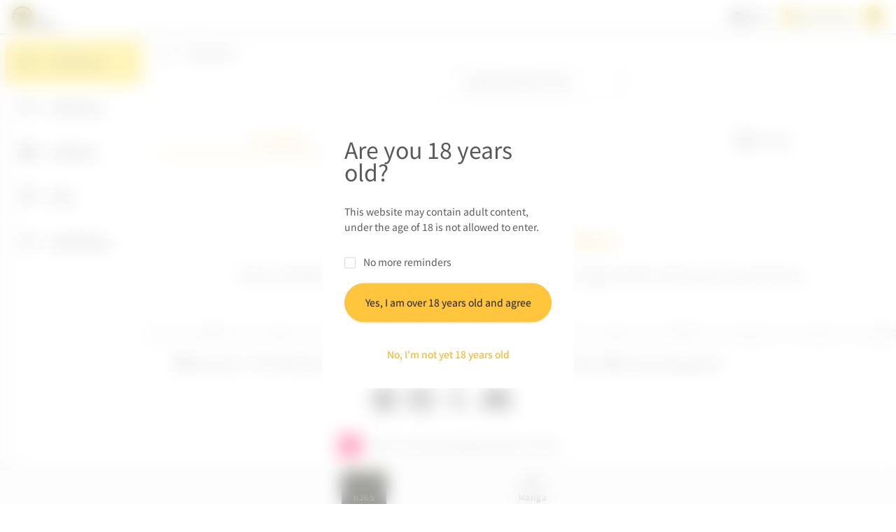

--- FILE ---
content_type: text/html; charset=utf-8
request_url: http://hslw.xyz/en-US/game/list?type=latest-games
body_size: 10201
content:
<!doctype html>
<html data-n-head-ssr lang="en" data-n-head="%7B%22lang%22:%7B%22ssr%22:%22en%22%7D%7D">
  <head >
    <meta data-n-head="ssr" charset="utf-8"><meta data-n-head="ssr" name="viewport" content="width=device-width, initial-scale=1"><meta data-n-head="ssr" name="format-detection" content="telephone=no"><meta data-n-head="ssr" data-hid="og:type" property="og:type" content="website"><meta data-n-head="ssr" data-hid="og:image" property="og:image" content="https://static.xxqzzx.cn/official-website-asset/1/d2a4ba64-cropped-ee639338-logo-e1612424046263-270x270.png"><meta data-n-head="ssr" data-hid="twitter:card" property="twitter:card" content="summary_large_image"><meta data-n-head="ssr" data-hid="twitter:site" property="twitter:site" content="@h365r18"><meta data-n-head="ssr" data-hid="keywords" property="keywords" content="AdultGame,Sex,ECCHI,ero,hentai,hentaigame,hentaianime,porn,18x,h365,365h,r18,工口,ACG,MobileGame,Free,webgame,download,stand-alonegames,18+,hardcore,girlongirl,3p,incest,milf,bbw,xxx,creampie,bigtits,orgy,anal,loli,cosplay,busty,bdsm,FREYA"><meta data-n-head="ssr" data-hid="description" property="description" content="The hottest adult game platform!! You can not miss out h365 game platform! We have a diverse collection of 18+ games, from 2D Hentai, Japanese, Korean, to western hottie, loli &amp;amp; milf, xxx, gangbang, hardcore; which anyone could ever want. The platform not only serves mobile games, but also serves web games and stand-alone games. Instead of choosing what you like, let’s pick up all of them!"><meta data-n-head="ssr" data-hid="og:description" property="og:description" content="The hottest adult game platform!! You can not miss out h365 game platform! We have a diverse collection of 18+ games, from 2D Hentai, Japanese, Korean, to western hottie, loli &amp;amp; milf, xxx, gangbang, hardcore; which anyone could ever want. The platform not only serves mobile games, but also serves web games and stand-alone games. Instead of choosing what you like, let’s pick up all of them!"><meta data-n-head="ssr" data-hid="og:title" property="og:title" content="Games - H365 - Official Gaming Platform"><title>Games - H365 - Official Gaming Platform</title><base href="/"><link data-n-head="ssr" rel="icon" type="image/x-icon" href="/favicon.ico"><link data-n-head="ssr" rel="preconnect" href="https://module.zuczxt.cn" crossorigin="true"><link data-n-head="ssr" rel="preconnect" href="https://imgdl.h365.games" crossorigin="true"><link data-n-head="ssr" rel="preconnect" href="https://mtm.zuczxt.cn" crossorigin="true"><link data-n-head="ssr" rel="preconnect" href="https://www.googletagmanager.com" crossorigin="true"><link data-n-head="ssr" rel="dns-prefetch" href="https://module.zuczxt.cn"><link data-n-head="ssr" rel="dns-prefetch" href="https://gs-api.zuczxt.cn"><link data-n-head="ssr" rel="dns-prefetch" href="https://web-sdk-cdn.singular.net"><link data-n-head="ssr" rel="dns-prefetch" href="https://cdnjs.cloudflare.com"><link data-n-head="ssr" rel="dns-prefetch" href="https://imgdl.h365.games"><link data-n-head="ssr" rel="stylesheet" href="https://module.zuczxt.cn/assets/css/fonts.css"><link data-n-head="ssr" rel="canonical" href="https://www.h365.games/en-US/game/list"><script data-n-head="ssr" src="https://www.googletagmanager.com/gtag/js?id=G-YBT5X36X2P" type="text/javascript" async></script><script data-n-head="ssr" src="/js/ga.js"></script><script data-n-head="ssr" type="text/javascript" charset="utf-8">
          const __FILTER_DOMAIN = 'imgdl.h365.games'
          const __ENCRYPTION_CLOUD_STORAGE_URL_PRIMARY = 'https://bmigmij.sqxxov.com/break_2'
          const __ENCRYPTION_CLOUD_STORAGE_URL_SECOND = 'https://bmigmih.sqxxov.com/break_2'
          const __TOY_ENCRYPTION_CLOUD_STORAGE_URL_PRIMARY = 'https://bmigmij.sqxxov.com/break_2'
          const __TOY_ENCRYPTION_CLOUD_STORAGE_URL_SECOND = 'https://bmigmih.sqxxov.com/break_2'
          const __VERISON = 'v10'
        </script><script data-n-head="ssr" src="https://cdnjs.cloudflare.com/ajax/libs/crypto-js/4.1.1/crypto-js.min.js"></script><script data-n-head="ssr" src="sw-register.js"></script><link rel="preload" href="https://module.zuczxt.cn/.nuxt/dist/client/4028cf1.js" as="script"><link rel="preload" href="https://module.zuczxt.cn/.nuxt/dist/client/css/b717f88.css" as="style"><link rel="preload" href="https://module.zuczxt.cn/.nuxt/dist/client/chunk-swipper.35f0cdd8fcce0b481413.js" as="script"><link rel="preload" href="https://module.zuczxt.cn/.nuxt/dist/client/css/e68fc2d.css" as="style"><link rel="preload" href="https://module.zuczxt.cn/.nuxt/dist/client/chunk-antd.30f67a17367f7f4fc50d.js" as="script"><link rel="preload" href="https://module.zuczxt.cn/.nuxt/dist/client/chunk-antdIcon.bd5a7dcc2d9239139931.js" as="script"><link rel="preload" href="https://module.zuczxt.cn/.nuxt/dist/client/css/78240ba.css" as="style"><link rel="preload" href="https://module.zuczxt.cn/.nuxt/dist/client/vendors.253ae210.a635605daa315fdcd570.js" as="script"><link rel="preload" href="https://module.zuczxt.cn/.nuxt/dist/client/vendors.07d9ddf4.fb9b25a50ec115f7515a.js" as="script"><link rel="preload" href="https://module.zuczxt.cn/.nuxt/dist/client/vendors.822e40db.5beb54f224cb38969149.js" as="script"><link rel="preload" href="https://module.zuczxt.cn/.nuxt/dist/client/vendors.7274e1de.b78458d120718230899c.js" as="script"><link rel="preload" href="https://module.zuczxt.cn/.nuxt/dist/client/vendors.b5906859.81d9196fd71852759d1b.js" as="script"><link rel="preload" href="https://module.zuczxt.cn/.nuxt/dist/client/css/548c7db.css" as="style"><link rel="preload" href="https://module.zuczxt.cn/.nuxt/dist/client/app.3fe88b9103ee73b9d51f.js" as="script"><link rel="preload" href="https://module.zuczxt.cn/.nuxt/dist/client/pages/game/list.aff0c42b351e49d8123f.js" as="script"><link rel="stylesheet" href="https://module.zuczxt.cn/.nuxt/dist/client/css/b717f88.css"><link rel="stylesheet" href="https://module.zuczxt.cn/.nuxt/dist/client/css/e68fc2d.css"><link rel="stylesheet" href="https://module.zuczxt.cn/.nuxt/dist/client/css/78240ba.css"><link rel="stylesheet" href="https://module.zuczxt.cn/.nuxt/dist/client/css/548c7db.css">
  </head>
  <body >
    <script data-n-head="ssr" src="https://gs-api.zuczxt.cn/storage/v1/b/h365-landing-page/o/public%2Fjs%2Futm.js?alt=media" type="text/javascript" data-pbody="true" defer></script><script data-n-head="ssr" src="https://web-sdk-cdn.singular.net/singular-sdk/1.2.9/singular-sdk.js" type="text/javascript" data-pbody="true" defer></script><script data-n-head="ssr" src="/js/matomo_game.js" defer data-pbody="true"></script><script data-n-head="ssr" src="https://mtm.zuczxt.cn/matomo.js" defer data-pbody="true"></script><div data-server-rendered="true" id="__nuxt"><!----><div id="__layout"><section class="h-layout ant-layout"><!----> <header class="h-header ant-layout-header" data-v-605d8e48><!----> <div class="h-header-container main-header-inner" data-v-605d8e48><div class="left" data-v-605d8e48><div class="menu-icon" data-v-605d8e48><svg aria-hidden="true" focusable="false" data-prefix="fas" data-icon="bars" role="img" xmlns="http://www.w3.org/2000/svg" viewBox="0 0 448 512" class="svg-inline--fa fa-bars" data-v-605d8e48><path fill="currentColor" d="M0 96C0 78.3 14.3 64 32 64l384 0c17.7 0 32 14.3 32 32s-14.3 32-32 32L32 128C14.3 128 0 113.7 0 96zM0 256c0-17.7 14.3-32 32-32l384 0c17.7 0 32 14.3 32 32s-14.3 32-32 32L32 288c-17.7 0-32-14.3-32-32zM448 416c0 17.7-14.3 32-32 32L32 448c-17.7 0-32-14.3-32-32s14.3-32 32-32l384 0c17.7 0 32 14.3 32 32z" data-v-605d8e48></path></svg></div> <div class="logo" data-v-605d8e48><img data-src="https://module.zuczxt.cn/.nuxt/dist/client/img/h365-logo.5ccdcf1.png" alt="h365-logo" data-not-lazy="" src="https://module.zuczxt.cn/.nuxt/dist/client/img/h365-logo.5ccdcf1.png" class="logo"></div></div> <div class="middle" data-v-605d8e48></div> <div class="right" data-v-605d8e48><!----><!----><!----><!----><!----> <div class="login-icon h-ml-8" data-v-605d8e48><svg aria-hidden="true" focusable="false" data-prefix="far" data-icon="right-to-bracket" role="img" xmlns="http://www.w3.org/2000/svg" viewBox="0 0 512 512" class="svg-inline--fa fa-right-to-bracket" data-v-605d8e48><path fill="currentColor" d="M192 365.8L302 256 192 146.2l0 53.8c0 13.3-10.7 24-24 24L48 224l0 64 120 0c13.3 0 24 10.7 24 24l0 53.8zM352 256c0 11.5-4.6 22.5-12.7 30.6L223.2 402.4c-8.7 8.7-20.5 13.6-32.8 13.6c-25.6 0-46.4-20.8-46.4-46.4l0-33.6-96 0c-26.5 0-48-21.5-48-48l0-64c0-26.5 21.5-48 48-48l96 0 0-33.6c0-25.6 20.8-46.4 46.4-46.4c12.3 0 24.1 4.9 32.8 13.6L339.3 225.4c8.1 8.1 12.7 19.1 12.7 30.6zm-8 176l80 0c22.1 0 40-17.9 40-40l0-272c0-22.1-17.9-40-40-40l-80 0c-13.3 0-24-10.7-24-24s10.7-24 24-24l80 0c48.6 0 88 39.4 88 88l0 272c0 48.6-39.4 88-88 88l-80 0c-13.3 0-24-10.7-24-24s10.7-24 24-24z" data-v-605d8e48></path></svg></div></div></div> <!----> <!----></header> <section class="ant-layout ant-layout-has-sider"><aside class="h-sider ant-layout-sider ant-layout-sider-dark" style="flex:0 0 212px;max-width:212px;min-width:212px;width:212px;" data-v-753bbc80><div class="ant-layout-sider-children"><div class="h-drawer" data-v-3dc05e62 data-v-753bbc80><ul class="h-menu-items" data-v-3dc05e62><li class="h-menu-item" data-v-3dc05e62><a href="/en-US/game/list" class="h-menu-item-link h-menu-item-link--active" data-v-3dc05e62 data-v-3dc05e62><div class="h-menu-item-icon" data-v-3dc05e62><svg aria-hidden="true" focusable="false" data-prefix="far" data-icon="gamepad" role="img" xmlns="http://www.w3.org/2000/svg" viewBox="0 0 640 512" class="svg-inline--fa fa-gamepad" data-v-3dc05e62><path fill="currentColor" d="M192 112c-79.5 0-144 64.5-144 144s64.5 144 144 144l256 0c79.5 0 144-64.5 144-144s-64.5-144-144-144l-256 0zM0 256C0 150 86 64 192 64l256 0c106 0 192 86 192 192s-86 192-192 192l-256 0C86 448 0 362 0 256zm232-56l0 32 32 0c13.3 0 24 10.7 24 24s-10.7 24-24 24l-32 0 0 32c0 13.3-10.7 24-24 24s-24-10.7-24-24l0-32-32 0c-13.3 0-24-10.7-24-24s10.7-24 24-24l32 0 0-32c0-13.3 10.7-24 24-24s24 10.7 24 24zm168 72a32 32 0 1 1 0 64 32 32 0 1 1 0-64zm32-64a32 32 0 1 1 64 0 32 32 0 1 1 -64 0z" data-v-3dc05e62></path></svg></div> <div class="h-menu-item-label" data-v-3dc05e62>
            All Games
          </div></a></li><li class="h-menu-item" data-v-3dc05e62><a href="/en-US/event/list" class="h-menu-item-link" data-v-3dc05e62 data-v-3dc05e62><div class="h-menu-item-icon" data-v-3dc05e62><svg aria-hidden="true" focusable="false" data-prefix="far" data-icon="clock" role="img" xmlns="http://www.w3.org/2000/svg" viewBox="0 0 512 512" class="svg-inline--fa fa-clock" data-v-3dc05e62><path fill="currentColor" d="M464 256A208 208 0 1 1 48 256a208 208 0 1 1 416 0zM0 256a256 256 0 1 0 512 0A256 256 0 1 0 0 256zM232 120l0 136c0 8 4 15.5 10.7 20l96 64c11 7.4 25.9 4.4 33.3-6.7s4.4-25.9-6.7-33.3L280 243.2 280 120c0-13.3-10.7-24-24-24s-24 10.7-24 24z" data-v-3dc05e62></path></svg></div> <div class="h-menu-item-label" data-v-3dc05e62>
            All Events
          </div></a></li><li class="h-menu-item" data-v-3dc05e62><a href="/en-US/news/list" class="h-menu-item-link" data-v-3dc05e62 data-v-3dc05e62><div class="h-menu-item-icon" data-v-3dc05e62><svg aria-hidden="true" focusable="false" data-prefix="far" data-icon="newspaper" role="img" xmlns="http://www.w3.org/2000/svg" viewBox="0 0 512 512" class="svg-inline--fa fa-newspaper" data-v-3dc05e62><path fill="currentColor" d="M168 80c-13.3 0-24 10.7-24 24l0 304c0 8.4-1.4 16.5-4.1 24L440 432c13.3 0 24-10.7 24-24l0-304c0-13.3-10.7-24-24-24L168 80zM72 480c-39.8 0-72-32.2-72-72L0 112C0 98.7 10.7 88 24 88s24 10.7 24 24l0 296c0 13.3 10.7 24 24 24s24-10.7 24-24l0-304c0-39.8 32.2-72 72-72l272 0c39.8 0 72 32.2 72 72l0 304c0 39.8-32.2 72-72 72L72 480zM176 136c0-13.3 10.7-24 24-24l96 0c13.3 0 24 10.7 24 24l0 80c0 13.3-10.7 24-24 24l-96 0c-13.3 0-24-10.7-24-24l0-80zm200-24l32 0c13.3 0 24 10.7 24 24s-10.7 24-24 24l-32 0c-13.3 0-24-10.7-24-24s10.7-24 24-24zm0 80l32 0c13.3 0 24 10.7 24 24s-10.7 24-24 24l-32 0c-13.3 0-24-10.7-24-24s10.7-24 24-24zM200 272l208 0c13.3 0 24 10.7 24 24s-10.7 24-24 24l-208 0c-13.3 0-24-10.7-24-24s10.7-24 24-24zm0 80l208 0c13.3 0 24 10.7 24 24s-10.7 24-24 24l-208 0c-13.3 0-24-10.7-24-24s10.7-24 24-24z" data-v-3dc05e62></path></svg></div> <div class="h-menu-item-label" data-v-3dc05e62>
            All News
          </div></a></li><li class="h-menu-item" data-v-3dc05e62><a href="/en-US/qa" class="h-menu-item-link" data-v-3dc05e62 data-v-3dc05e62><div class="h-menu-item-icon" data-v-3dc05e62><svg aria-hidden="true" focusable="false" data-prefix="far" data-icon="message-question" role="img" xmlns="http://www.w3.org/2000/svg" viewBox="0 0 512 512" class="svg-inline--fa fa-message-question" data-v-3dc05e62><path fill="currentColor" d="M208 416c0-26.5-21.5-48-48-48l-96 0c-8.8 0-16-7.2-16-16L48 64c0-8.8 7.2-16 16-16l384 0c8.8 0 16 7.2 16 16l0 288c0 8.8-7.2 16-16 16l-138.7 0c-10.4 0-20.5 3.4-28.8 9.6L208 432l0-16zm-.2 76.2l.2-.2 101.3-76L448 416c35.3 0 64-28.7 64-64l0-288c0-35.3-28.7-64-64-64L64 0C28.7 0 0 28.7 0 64L0 352c0 35.3 28.7 64 64 64l48 0 48 0 0 48 0 4 0 .3 0 6.4 0 21.3c0 6.1 3.4 11.6 8.8 14.3s11.9 2.1 16.8-1.5L202.7 496l5.1-3.8zM169.8 117.3l-.4 1.2c-4.4 12.5 2.1 26.2 14.6 30.6s26.2-2.1 30.6-14.6l.4-1.2c1.1-3.2 4.2-5.3 7.5-5.3l58.3 0c8.4 0 15.1 6.8 15.1 15.1c0 5.4-2.9 10.4-7.6 13.1l-44.3 25.4c-7.5 4.3-12.1 12.2-12.1 20.8l0 13.5c0 13.3 10.7 24 24 24c13.1 0 23.8-10.5 24-23.6l32.3-18.5c19.6-11.3 31.7-32.2 31.7-54.8c0-34.9-28.3-63.1-63.1-63.1l-58.3 0c-23.7 0-44.8 14.9-52.8 37.3zM288 304a32 32 0 1 0 -64 0 32 32 0 1 0 64 0z" data-v-3dc05e62></path></svg></div> <div class="h-menu-item-label" data-v-3dc05e62>
            FAQ
          </div></a></li><li class="h-menu-item" data-v-3dc05e62><a href="https://bitbucket.org/h365_games/h365-games/src/master/" class="h-menu-item-link" data-v-3dc05e62 data-v-3dc05e62><div class="h-menu-item-icon" data-v-3dc05e62><svg aria-hidden="true" focusable="false" data-prefix="far" data-icon="bookmark" role="img" xmlns="http://www.w3.org/2000/svg" viewBox="0 0 384 512" class="svg-inline--fa fa-bookmark" data-v-3dc05e62><path fill="currentColor" d="M0 48C0 21.5 21.5 0 48 0l0 48 0 393.4 130.1-92.9c8.3-6 19.6-6 27.9 0L336 441.4 336 48 48 48 48 0 336 0c26.5 0 48 21.5 48 48l0 440c0 9-5 17.2-13 21.3s-17.6 3.4-24.9-1.8L192 397.5 37.9 507.5c-7.3 5.2-16.9 5.9-24.9 1.8S0 497 0 488L0 48z" data-v-3dc05e62></path></svg></div> <div class="h-menu-item-label" data-v-3dc05e62>
            bookmarks
          </div></a></li></ul></div></div></aside> <section class="ant-layout"><main id="a-layout-content" class="h-layout-content--has-sider ant-layout-content"><div class="game-list-page"><div class="game-list-container"><div class="ant-breadcrumb"><span><span class="ant-breadcrumb-link"><a href="/"><svg aria-hidden="true" focusable="false" data-prefix="far" data-icon="house" role="img" xmlns="http://www.w3.org/2000/svg" viewBox="0 0 576 512" class="svg-inline--fa fa-house"><path fill="currentColor" d="M303.5 5.7c-9-7.6-22.1-7.6-31.1 0l-264 224c-10.1 8.6-11.3 23.7-2.8 33.8s23.7 11.3 33.8 2.8L64 245.5 64 432c0 44.2 35.8 80 80 80l288 0c44.2 0 80-35.8 80-80l0-186.5 24.5 20.8c10.1 8.6 25.3 7.3 33.8-2.8s7.3-25.3-2.8-33.8l-264-224zM112 432l0-227.2L288 55.5 464 204.8 464 432c0 17.7-14.3 32-32 32l-48 0 0-152c0-22.1-17.9-40-40-40l-112 0c-22.1 0-40 17.9-40 40l0 152-48 0c-17.7 0-32-14.3-32-32zm128 32l0-144 96 0 0 144-96 0z"></path></svg></a></span><span class="ant-breadcrumb-separator">/</span></span><span><span class="ant-breadcrumb-link">
        All Games
      </span><span class="ant-breadcrumb-separator">/</span></span></div> <div class="h-text-center h-pt-30 h-pb-30"><div class="ant-spin ant-spin-lg ant-spin-spinning"><span class="ant-spin-dot ant-spin-dot-spin"><i class="ant-spin-dot-item"></i><i class="ant-spin-dot-item"></i><i class="ant-spin-dot-item"></i><i class="ant-spin-dot-item"></i></span></div></div> <!----></div></div></main> <footer class="h-footer h-text-center ant-layout-footer"><div class="h-footer-content"><div class="h-footer-menu"><div class="h-footer-menu-item"><a href="/cdn-cgi/l/email-protection#a7cf94919289c4d4e7c0cac6cecb89c4c8ca"><div class="h-footer-menu-item-icon"><svg aria-hidden="true" focusable="false" data-prefix="fas" data-icon="envelope" role="img" xmlns="http://www.w3.org/2000/svg" viewBox="0 0 512 512" class="svg-inline--fa fa-envelope"><path fill="currentColor" d="M48 64C21.5 64 0 85.5 0 112c0 15.1 7.1 29.3 19.2 38.4L236.8 313.6c11.4 8.5 27 8.5 38.4 0L492.8 150.4c12.1-9.1 19.2-23.3 19.2-38.4c0-26.5-21.5-48-48-48L48 64zM0 176L0 384c0 35.3 28.7 64 64 64l384 0c35.3 0 64-28.7 64-64l0-208L294.4 339.2c-22.8 17.1-54 17.1-76.8 0L0 176z"></path></svg></div>
              Contact us
            </a></div><div class="h-footer-menu-item"><a href="/en-US/qa"><div class="h-footer-menu-item-icon"><svg aria-hidden="true" focusable="false" data-prefix="far" data-icon="circle-question" role="img" xmlns="http://www.w3.org/2000/svg" viewBox="0 0 512 512" class="svg-inline--fa fa-circle-question"><path fill="currentColor" d="M464 256A208 208 0 1 0 48 256a208 208 0 1 0 416 0zM0 256a256 256 0 1 1 512 0A256 256 0 1 1 0 256zm169.8-90.7c7.9-22.3 29.1-37.3 52.8-37.3l58.3 0c34.9 0 63.1 28.3 63.1 63.1c0 22.6-12.1 43.5-31.7 54.8L280 264.4c-.2 13-10.9 23.6-24 23.6c-13.3 0-24-10.7-24-24l0-13.5c0-8.6 4.6-16.5 12.1-20.8l44.3-25.4c4.7-2.7 7.6-7.7 7.6-13.1c0-8.4-6.8-15.1-15.1-15.1l-58.3 0c-3.4 0-6.4 2.1-7.5 5.3l-.4 1.2c-4.4 12.5-18.2 19-30.6 14.6s-19-18.2-14.6-30.6l.4-1.2zM224 352a32 32 0 1 1 64 0 32 32 0 1 1 -64 0z"></path></svg></div>
              FAQ
            </a></div><div class="h-footer-menu-item"><a href="/en-US/tos"><div class="h-footer-menu-item-icon"><svg aria-hidden="true" focusable="false" data-prefix="far" data-icon="file-lines" role="img" xmlns="http://www.w3.org/2000/svg" viewBox="0 0 384 512" class="svg-inline--fa fa-file-lines"><path fill="currentColor" d="M64 464c-8.8 0-16-7.2-16-16L48 64c0-8.8 7.2-16 16-16l160 0 0 80c0 17.7 14.3 32 32 32l80 0 0 288c0 8.8-7.2 16-16 16L64 464zM64 0C28.7 0 0 28.7 0 64L0 448c0 35.3 28.7 64 64 64l256 0c35.3 0 64-28.7 64-64l0-293.5c0-17-6.7-33.3-18.7-45.3L274.7 18.7C262.7 6.7 246.5 0 229.5 0L64 0zm56 256c-13.3 0-24 10.7-24 24s10.7 24 24 24l144 0c13.3 0 24-10.7 24-24s-10.7-24-24-24l-144 0zm0 96c-13.3 0-24 10.7-24 24s10.7 24 24 24l144 0c13.3 0 24-10.7 24-24s-10.7-24-24-24l-144 0z"></path></svg></div>
              Terms of service
            </a></div><div class="h-footer-menu-item"><a href="/en-US/platform-coin-tnc"><div class="h-footer-menu-item-icon"><svg aria-hidden="true" focusable="false" data-prefix="far" data-icon="cart-shopping" role="img" xmlns="http://www.w3.org/2000/svg" viewBox="0 0 576 512" class="svg-inline--fa fa-cart-shopping"><path fill="currentColor" d="M24 0C10.7 0 0 10.7 0 24S10.7 48 24 48l45.5 0c3.8 0 7.1 2.7 7.9 6.5l51.6 271c6.5 34 36.2 58.5 70.7 58.5L488 384c13.3 0 24-10.7 24-24s-10.7-24-24-24l-288.3 0c-11.5 0-21.4-8.2-23.6-19.5L170.7 288l288.5 0c32.6 0 61.1-21.8 69.5-53.3l41-152.3C576.6 57 557.4 32 531.1 32l-411 0C111 12.8 91.6 0 69.5 0L24 0zM131.1 80l389.6 0L482.4 222.2c-2.8 10.5-12.3 17.8-23.2 17.8l-297.6 0L131.1 80zM176 512a48 48 0 1 0 0-96 48 48 0 1 0 0 96zm336-48a48 48 0 1 0 -96 0 48 48 0 1 0 96 0z"></path></svg></div>
              H-Coins terms of use
            </a></div><div class="h-footer-menu-item"><a href="/en-US/privacy-policy"><div class="h-footer-menu-item-icon"><svg aria-hidden="true" focusable="false" data-prefix="fas" data-icon="user-shield" role="img" xmlns="http://www.w3.org/2000/svg" viewBox="0 0 640 512" class="svg-inline--fa fa-user-shield"><path fill="currentColor" d="M224 256A128 128 0 1 0 224 0a128 128 0 1 0 0 256zm-45.7 48C79.8 304 0 383.8 0 482.3C0 498.7 13.3 512 29.7 512l388.6 0c1.8 0 3.5-.2 5.3-.5c-76.3-55.1-99.8-141-103.1-200.2c-16.1-4.8-33.1-7.3-50.7-7.3l-91.4 0zm308.8-78.3l-120 48C358 277.4 352 286.2 352 296c0 63.3 25.9 168.8 134.8 214.2c5.9 2.5 12.6 2.5 18.5 0C614.1 464.8 640 359.3 640 296c0-9.8-6-18.6-15.1-22.3l-120-48c-5.7-2.3-12.1-2.3-17.8 0zM591.4 312c-3.9 50.7-27.2 116.7-95.4 149.7l0-187.8L591.4 312z"></path></svg></div>
              Privacy policy
            </a></div><div class="h-footer-menu-item"><a href="/en-US/comment-regulation"><div class="h-footer-menu-item-icon"><svg aria-hidden="true" focusable="false" data-prefix="fas" data-icon="turtle" role="img" xmlns="http://www.w3.org/2000/svg" viewBox="0 0 576 512" class="svg-inline--fa fa-turtle"><path fill="currentColor" d="M384 249.2c0 21.4-17.4 38.8-38.8 38.8L70.8 288C49.4 288 32 270.6 32 249.2L32 208c0-97.2 78.8-176 176-176s176 78.8 176 176l0 41.2zM480 288c-2 0-4-.1-5.9-.3c-16.3 53.3-64.3 92.7-122.1 96l0 56.2c0 22.1-17.9 40-40 40l-48 0c-22.1 0-40-17.9-40-40l0-56-32 0 0 56c0 22.1-17.9 40-40 40l-48 0c-22.1 0-40-17.9-40-40l0-56-32 0c-17.7 0-32-14.3-32-32s14.3-32 32-32l72 0 48 0 112 0 48 0 32 0c39.8 0 72-32.2 72-72l0-24 0-32 0-16c0-35.3 28.7-64 64-64c53 0 96 43 96 96l0 16c0 35.3-28.7 64-64 64l-32 0zm16-64a16 16 0 1 0 0-32 16 16 0 1 0 0 32z"></path></svg></div>
              Comment Regulation
            </a></div></div> <div class="h-footer-link"><div class="h-footer-link-item"><a title="telegram" href="https://t.me/h365game"><svg aria-hidden="true" focusable="false" data-prefix="fab" data-icon="telegram" role="img" xmlns="http://www.w3.org/2000/svg" viewBox="0 0 496 512" class="svg-inline--fa fa-telegram"><path fill="currentColor" d="M248,8C111.033,8,0,119.033,0,256S111.033,504,248,504,496,392.967,496,256,384.967,8,248,8ZM362.952,176.66c-3.732,39.215-19.881,134.378-28.1,178.3-3.476,18.584-10.322,24.816-16.948,25.425-14.4,1.326-25.338-9.517-39.287-18.661-21.827-14.308-34.158-23.215-55.346-37.177-24.485-16.135-8.612-25,5.342-39.5,3.652-3.793,67.107-61.51,68.335-66.746.153-.655.3-3.1-1.154-4.384s-3.59-.849-5.135-.5q-3.283.746-104.608,69.142-14.845,10.194-26.894,9.934c-8.855-.191-25.888-5.006-38.551-9.123-15.531-5.048-27.875-7.717-26.8-16.291q.84-6.7,18.45-13.7,108.446-47.248,144.628-62.3c68.872-28.647,83.183-33.623,92.511-33.789,2.052-.034,6.639.474,9.61,2.885a10.452,10.452,0,0,1,3.53,6.716A43.765,43.765,0,0,1,362.952,176.66Z"></path></svg></a></div><div class="h-footer-link-item"><a title="facebook" href="https://www.facebook.com/H365Game"><svg aria-hidden="true" focusable="false" data-prefix="fab" data-icon="facebook" role="img" xmlns="http://www.w3.org/2000/svg" viewBox="0 0 512 512" class="svg-inline--fa fa-facebook"><path fill="currentColor" d="M512 256C512 114.6 397.4 0 256 0S0 114.6 0 256C0 376 82.7 476.8 194.2 504.5V334.2H141.4V256h52.8V222.3c0-87.1 39.4-127.5 125-127.5c16.2 0 44.2 3.2 55.7 6.4V172c-6-.6-16.5-1-29.6-1c-42 0-58.2 15.9-58.2 57.2V256h83.6l-14.4 78.2H287V510.1C413.8 494.8 512 386.9 512 256h0z"></path></svg></a></div><div class="h-footer-link-item"><a title="twitter" href="https://twitter.com/H365game"><svg aria-hidden="true" focusable="false" data-prefix="fab" data-icon="x-twitter" role="img" xmlns="http://www.w3.org/2000/svg" viewBox="0 0 512 512" class="svg-inline--fa fa-x-twitter"><path fill="currentColor" d="M389.2 48h70.6L305.6 224.2 487 464H345L233.7 318.6 106.5 464H35.8L200.7 275.5 26.8 48H172.4L272.9 180.9 389.2 48zM364.4 421.8h39.1L151.1 88h-42L364.4 421.8z"></path></svg></a></div><div class="h-footer-link-item"><a title="discord" href="https://discord.com/invite/ZC6zrUPuDR"><svg aria-hidden="true" focusable="false" data-prefix="fab" data-icon="discord" role="img" xmlns="http://www.w3.org/2000/svg" viewBox="0 0 640 512" class="svg-inline--fa fa-discord"><path fill="currentColor" d="M524.531,69.836a1.5,1.5,0,0,0-.764-.7A485.065,485.065,0,0,0,404.081,32.03a1.816,1.816,0,0,0-1.923.91,337.461,337.461,0,0,0-14.9,30.6,447.848,447.848,0,0,0-134.426,0,309.541,309.541,0,0,0-15.135-30.6,1.89,1.89,0,0,0-1.924-.91A483.689,483.689,0,0,0,116.085,69.137a1.712,1.712,0,0,0-.788.676C39.068,183.651,18.186,294.69,28.43,404.354a2.016,2.016,0,0,0,.765,1.375A487.666,487.666,0,0,0,176.02,479.918a1.9,1.9,0,0,0,2.063-.676A348.2,348.2,0,0,0,208.12,430.4a1.86,1.86,0,0,0-1.019-2.588,321.173,321.173,0,0,1-45.868-21.853,1.885,1.885,0,0,1-.185-3.126c3.082-2.309,6.166-4.711,9.109-7.137a1.819,1.819,0,0,1,1.9-.256c96.229,43.917,200.41,43.917,295.5,0a1.812,1.812,0,0,1,1.924.233c2.944,2.426,6.027,4.851,9.132,7.16a1.884,1.884,0,0,1-.162,3.126,301.407,301.407,0,0,1-45.89,21.83,1.875,1.875,0,0,0-1,2.611,391.055,391.055,0,0,0,30.014,48.815,1.864,1.864,0,0,0,2.063.7A486.048,486.048,0,0,0,610.7,405.729a1.882,1.882,0,0,0,.765-1.352C623.729,277.594,590.933,167.465,524.531,69.836ZM222.491,337.58c-28.972,0-52.844-26.587-52.844-59.239S193.056,219.1,222.491,219.1c29.665,0,53.306,26.82,52.843,59.239C275.334,310.993,251.924,337.58,222.491,337.58Zm195.38,0c-28.971,0-52.843-26.587-52.843-59.239S388.437,219.1,417.871,219.1c29.667,0,53.307,26.82,52.844,59.239C470.715,310.993,447.538,337.58,417.871,337.58Z"></path></svg></a></div></div> <div class="h-footer-xsolla"><img data-src="https://module.zuczxt.cn/.nuxt/dist/client/img/xsolla-icon.808bc4e.png" alt="xsolla-icon" data-not-lazy="" src="https://module.zuczxt.cn/.nuxt/dist/client/img/xsolla-icon.808bc4e.png"> <div class="h-footer-xsolla-text">
        Xsolla is an authorized global distributor of H365
      </div></div> <div class="h-footer-message">
      All the characters appear in this website are all over 18. The content of this website contains violence, sexuality, horror. Please mind the time usage, and avoid game addition. Some content or services of the games may require fees.
    </div></div> <div class="copyright">
    Copyright© h365 all rights reserved 2021.
  </div></footer></section></section> <!----> <!----> <!----> <!----></section></div></div><script data-cfasync="false" src="/cdn-cgi/scripts/5c5dd728/cloudflare-static/email-decode.min.js"></script><script>window.__NUXT__=(function(a,b,c,d,e){return {layout:"default",data:[{}],fetch:{},error:b,state:{fetchingToken:a,token:b,clientIp:c,urlScheme:c,liveChatWidget:b,routeMeta:{},showLoginModal:a,isBlockGameLoaded:a,blockGames:[],isBlockStandaloneGameLoaded:a,blockStandaloneGames:[],showTopBanner:d,clientLocation:b,fetchingClientLocation:a,metaKeywords:{"zh-CN":"成人游戏, Adult Game, 色情, Sex, 绅士, ECCHI,ero, hentai, porn, 18x, h365, 365h,18禁游戏,r18,g18,老司机, 工口, ACG, 二次元, 手游,免费,单机游戏,下载,梦姬,FREYA,梦姬H,梦姬游戏,色游,黄游,小婊子,逆转封神","zh-TW":"成人遊戲, Adult Game, 色情, Sex, 紳士, ECCHI,ero, hentai, porn, 18x, h365, 365h, r18, g18,18禁遊戲,老司機,工口, ACG, 二次元, 手遊,免費,單機遊戲,下載,夢姬,FREYA,夢姬H,夢姬遊戲,色游,黃游,小婊子,逆轉封神","en-US":"AdultGame,Sex,ECCHI,ero,hentai,hentaigame,hentaianime,porn,18x,h365,365h,r18,工口,ACG,MobileGame,Free,webgame,download,stand-alonegames,18+,hardcore,girlongirl,3p,incest,milf,bbw,xxx,creampie,bigtits,orgy,anal,loli,cosplay,busty,bdsm,FREYA"},metaDescription:{"zh-CN":"2025年你不可错过的成人游戏平台，就是h365游戏平台！ R18的游戏主题、工口画风多样，有老司机们喜爱的二次元萌妹、韩漫风御姐、欧美写实辣妹，平台内不只手游还有页游以及单机游戏，喜欢的不用选择通通都要！","zh-TW":"2025年你不可錯過的成人遊戲平台，就是h365遊戲平台！R18的遊戲主題、工口畫風多樣，有老司機們喜愛的二次元萌妹、韓漫風御姐、歐美寫實辣妹，平台內不只手遊還有頁遊以及單機遊戲，喜歡的不用選擇通通都要！","en-US":"The hottest adult game platform!! You can not miss out h365 game platform! We have a diverse collection of 18+ games, from 2D Hentai, Japanese, Korean, to western hottie, loli &amp; milf, xxx, gangbang, hardcore; which anyone could ever want. The platform not only serves mobile games, but also serves web games and stand-alone games. Instead of choosing what you like, let’s pick up all of them!"},acgMetaKeywords:{"en-US":"News,New series,AI,anime,New product,information,Hentai,Lesbian ,another world,reincarnation,light novel,new serial,theater version,Chinese manga,Japanese manga,Korean manga,manga,Nijigen,R18,gentleman,PV,Hot Topic,Recommended by Netizens,Recommended,Real Person,Beautiful Girl,Royal Sister,Loli,Game,Pre-Login,Action,Horror,PVP,Idle,RPG,Card,Strategy,Video Game,voice actress,Vtuber,Harem,figure,Activity,Frieren,JujutsuKaisen,DeliciousinDungeon","zh-TW":"新聞,新番,AI,動漫,情報,里番,百合,異世界,轉生,輕小說,新連載,劇場版,國漫,日漫,韓漫,漫畫,二次元,R18,紳士,老司機,PV,熱門話題,網友推薦,推薦,真人,美少女,御姐,蘿莉,電玩,遊戲,事前登錄,動作,恐怖,PVP,放置,RPG,卡牌,策略,電玩,聲優,Vtuber,後宮,模型,福利,好康葬送的芙莉蓮,咒術迴戰,迷宮飯,精靈","zh-CN":"新闻,新番,AI,动漫,情报,里番,百合,异世界,转生,轻小说,新连载,剧场版,国漫,日漫,韩漫,漫画,二次元,R18,绅士,老司机,PV,热门话题,网友推荐,推荐,真人,美少女,御姐,萝莉,电玩,游戏,事前登录,动作,恐怖,PVP,放置,RPG,卡牌,策略,电玩,声优,Vtuber,后宫,模型,福利,好康,葬送的芙莉莲,咒术回战,迷宫饭,精灵"},acgMetaDescription:{"en-US":"The h365 ACG is a collection of the latest news, popular game information, video game recommendation, gaming strategies, and an abundance of anime information, as well as featured gentlemen hentai, R18 hottest topics, AI drawing photo, etc. We sometimes will hold exclusive lucky draw and events for our fans!","zh-TW":"h365 ACG曝光平台是集合最新新聞、熱門遊戲資訊、電玩推薦攻略、以及最豐富的動漫情報，還有特色紳士里番、R18最紅話題、AI繪圖寫真等，不定時還舉辦老司機最喜愛的福利抽獎哦！","zh-CN":"h365 ACG曝光平台是集合最新新闻、热门游戏资讯、电玩推荐攻略、以及最丰富的动漫情报，还有特色绅士里番、R18最红话题、AI绘图写真等，不定时还举办老司机最喜爱的福利抽奖哦！"},payment:{showPaymentDrawer:a,webGameTransactionUrl:b},user:{user:b,fetchingUser:a},i18n:{routeParams:{}}},serverRendered:d,routePath:"\u002Fen-US\u002Fgame\u002Flist",config:{_app:{basePath:e,assetsPath:e,cdnURL:"https:\u002F\u002Fmodule.zuczxt.cn\u002F.nuxt\u002Fdist\u002Fclient\u002F"}}}}(false,null,"",true,"\u002F"));</script><script src="https://module.zuczxt.cn/.nuxt/dist/client/4028cf1.js" defer></script><script src="https://module.zuczxt.cn/.nuxt/dist/client/pages/game/list.aff0c42b351e49d8123f.js" defer></script><script src="https://module.zuczxt.cn/.nuxt/dist/client/chunk-swipper.35f0cdd8fcce0b481413.js" defer></script><script src="https://module.zuczxt.cn/.nuxt/dist/client/chunk-antd.30f67a17367f7f4fc50d.js" defer></script><script src="https://module.zuczxt.cn/.nuxt/dist/client/chunk-antdIcon.bd5a7dcc2d9239139931.js" defer></script><script src="https://module.zuczxt.cn/.nuxt/dist/client/vendors.253ae210.a635605daa315fdcd570.js" defer></script><script src="https://module.zuczxt.cn/.nuxt/dist/client/vendors.07d9ddf4.fb9b25a50ec115f7515a.js" defer></script><script src="https://module.zuczxt.cn/.nuxt/dist/client/vendors.822e40db.5beb54f224cb38969149.js" defer></script><script src="https://module.zuczxt.cn/.nuxt/dist/client/vendors.7274e1de.b78458d120718230899c.js" defer></script><script src="https://module.zuczxt.cn/.nuxt/dist/client/vendors.b5906859.81d9196fd71852759d1b.js" defer></script><script src="https://module.zuczxt.cn/.nuxt/dist/client/app.3fe88b9103ee73b9d51f.js" defer></script>
  <script defer src="https://static.cloudflareinsights.com/beacon.min.js/vcd15cbe7772f49c399c6a5babf22c1241717689176015" integrity="sha512-ZpsOmlRQV6y907TI0dKBHq9Md29nnaEIPlkf84rnaERnq6zvWvPUqr2ft8M1aS28oN72PdrCzSjY4U6VaAw1EQ==" data-cf-beacon='{"version":"2024.11.0","token":"728723f9d1004592a225d4dc6005e43a","r":1,"server_timing":{"name":{"cfCacheStatus":true,"cfEdge":true,"cfExtPri":true,"cfL4":true,"cfOrigin":true,"cfSpeedBrain":true},"location_startswith":null}}' crossorigin="anonymous"></script>
</body>
</html>


--- FILE ---
content_type: text/css
request_url: https://module.zuczxt.cn/.nuxt/dist/client/css/548c7db.css
body_size: 239731
content:
.nuxt-progress{background-color:#000;height:2px;left:0;opacity:1;position:fixed;right:0;top:0;transition:width .1s,opacity .4s;width:0;z-index:999999}.nuxt-progress.nuxt-progress-notransition{transition:none}.nuxt-progress-failed{background-color:red}a,abbr,acronym,address,applet,article,aside,audio,b,big,blockquote,body,canvas,caption,center,cite,code,dd,del,details,dfn,div,dl,dt,em,embed,fieldset,figcaption,figure,footer,form,h1,h2,h3,h4,h5,h6,header,hgroup,html,i,iframe,img,ins,kbd,label,legend,li,mark,menu,nav,object,ol,output,p,pre,q,ruby,s,samp,section,small,span,strike,strong,sub,summary,sup,table,tbody,td,tfoot,th,thead,time,tr,tt,u,ul,var,video{border:0;font-size:100%;font:inherit;margin:0;padding:0;vertical-align:baseline}article,aside,details,figcaption,figure,footer,header,hgroup,menu,nav,section{display:block}body{font-family:Noto Sans TC,Noto Sans SC,Noto Sans,generic-family;line-height:1}ol,ul{list-style:none}blockquote,q{quotes:none}blockquote:after,blockquote:before,q:after,q:before{content:"";content:none}table{border-collapse:collapse;border-spacing:0}.h-button{align-items:center;color:#262626!important;display:flex;height:56px!important;justify-content:center}.h-panel{border-radius:16px;margin:auto auto 15px;max-width:1200px;padding:8px 16px}@media (max-width:1196px){.h-panel{border-radius:0;padding:16px 8px}}.h-panel-header{border-bottom:2px solid #262626;margin-bottom:8px;padding-bottom:9px;position:relative}.h-panel-header,.h-panel-icon{align-items:center;display:flex}.h-panel-icon{background:#f7dd4b;border-radius:50px;color:#262626;height:28px;justify-content:center;width:28px}.h-panel-title{align-items:center;display:flex;overflow:hidden;text-overflow:ellipsis;text-transform:capitalize;white-space:nowrap;width:calc(100% - 28px)}.h-panel-title-localized{background:#262626;border-radius:4px;color:#fff;font-size:14px;line-height:20px;padding:2px 8px}.h-panel-more{position:absolute;right:0;text-align:right;text-transform:capitalize;top:0;z-index:1}.h-panel-more .ant-btn{font-size:12px!important}.h-panel--no-padding{padding:0}.h-panel--extend{border-radius:0;max-width:none;width:100%}.h-panel-content-header{align-items:center;background-color:#f0f0f0;border-radius:4px;display:flex;margin-bottom:8px;padding:10px 14px;position:relative}.h-panel-content-header .h-panel-content-more{right:8px;top:6px}.h-panel-content-title{width:calc(100% - 68px)}.h-panel-content-more{position:absolute;right:0;text-align:right;text-transform:capitalize;top:0;z-index:1}.h-panel-content-more .ant-btn{font-size:12px!important}.h-game-card{background-color:#fff;border-radius:8px;display:block;overflow:hidden}.h-game-card .game-card-image{background-image:url(https://module.zuczxt.cn/.nuxt/dist/client/img/img-placeholder.3102d46.png);border-radius:8px 8px 0 0;display:block;height:0;overflow:hidden;padding-bottom:140%;position:relative}.h-game-card .game-card-image img{-o-object-fit:cover;object-fit:cover;-o-object-position:top center;object-position:top center;width:100%}.h-game-card .game-card-image--support-en{cursor:default}.h-game-card .game-card-image--support-en:after{align-items:center;background-color:rgba(0,0,0,.6);bottom:0;color:#fff;content:"Coming Soon";display:flex;font-size:24px;justify-content:center;left:0;position:absolute;right:0;top:0;z-index:10}@media (max-width:1196px){.h-game-card .game-card-image--support-en:after{font-size:14px}}.h-game-card .game-info{background:#fff;border-radius:0 0 8px 8px;color:#262626;padding:8px}.h-game-card .game-info--support-en{cursor:default}@media (max-width:1196px){.h-game-card .game-info{padding:8px 6px}}.h-game-card .game-info-title{font-size:14px;font-weight:500;letter-spacing:0;line-height:20px;text-align:left;width:calc(100% - 24px)}.h-game-card .game-info-support{align-self:center;display:flex;flex-wrap:wrap;justify-content:flex-start;padding-top:6px}.h-game-card .game-info-support .support-item{margin-bottom:4px}.h-game-card .game-info-desc{-webkit-box-orient:vertical;-webkit-line-clamp:2;word-wrap:break-word;color:#595959;display:-webkit-box;font-size:12px;line-height:20px;overflow:hidden;text-overflow:ellipsis}.h-game-card .game-coming-soon span{background:#fffbe6;border:1px solid #ffe58f;border-radius:50px;color:#ff4d4f;font-size:12px;padding:2px 10px;white-space:nowrap}@media (max-width:1196px){.h-game-card .game-coming-soon span{font-size:9px}}.h-standalone-game-card{background-color:#fff}.h-standalone-game-card--coming-soon .h-standalone-game-card__image:after{align-items:center;background-color:rgba(0,0,0,.6);bottom:0;color:#fff;content:"Coming Soon";display:flex;font-size:24px;justify-content:center;left:0;position:absolute;right:0;top:0;z-index:10}@media (max-width:1196px){.h-standalone-game-card--coming-soon .h-standalone-game-card__image:after{font-size:14px}}.h-standalone-game-card__image{background-image:url(https://module.zuczxt.cn/.nuxt/dist/client/img/img-placeholder.3102d46.png);background-size:cover;border-radius:8px 8px 0 0;display:block;height:0;overflow:hidden;padding-bottom:140%;position:relative}.h-standalone-game-card__image img{-o-object-fit:cover;object-fit:cover;-o-object-position:top center;object-position:top center;width:100%}.h-standalone-game-card__info{grid-row-gap:4px;background:#fff;border-radius:0 0 8px 8px;color:#262626;display:grid;grid-template-columns:repeat(auto,1fr);padding:8px}.h-standalone-game-card__title{font-size:14px;font-weight:500;letter-spacing:0;line-height:20px;overflow:hidden;text-align:left;text-overflow:ellipsis;white-space:nowrap}.h-standalone-game-card__support-platforms{display:flex}.h-standalone-game-card__support-platforms>span{align-items:center;background:#f7dd4b;border-radius:88px;display:flex;height:24px;justify-content:center;width:24px}.h-standalone-game-card__support-platforms>span:not(:last-child){margin-right:5px}.h-standalone-game-card__support-platforms>span svg{font-size:14px}.h-standalone-game-card__coming-soon{background:#fffbe6;border:1px solid #ffe58f;border-radius:50px;color:#ff4d4f;font-size:12px;padding:2px 10px;white-space:nowrap;width:-moz-fit-content;width:fit-content}@media (max-width:1196px){.h-standalone-game-card__coming-soon{font-size:9px}}.h-standalone-game-card__price{align-items:center;background:#fffbe6;border-radius:4px;display:flex;font-size:14px;justify-content:flex-end;min-width:60px;padding:2px 4px;width:-moz-fit-content;width:fit-content}.h-standalone-game-card__desc{-webkit-box-orient:vertical;-webkit-line-clamp:2;word-wrap:break-word;color:#595959;display:-webkit-box;font-size:12px;line-height:20px;overflow:hidden;text-overflow:ellipsis}.h-event-card{background-color:#fff;border-radius:16px;display:block}.h-event-card-image{background-position:top;background-repeat:no-repeat;background-size:cover;border-radius:8px 8px 4px 4px;height:0;padding-bottom:54%}.h-event-card-image h1,.h-event-card-image h2,.h-event-card-image h3,.h-event-card-image h4,.h-event-card-image h5,.h-event-card-image h6{color:transparent;display:block;height:1px;overflow:hidden;width:1px}.h-event-card-status{padding:12px 0}.h-event-card-status span{background-color:#f6ffed;border:1px solid #b7eb8f;border-radius:88px;color:#52c41a;display:inline-block;font-size:12px;line-height:20px;padding:0 9px}.h-event-card-status span:first-letter{text-transform:uppercase}.h-event-card-status--finished span{background-color:#fafafa;border:1px solid #d9d9d9;color:#595959}.h-event-card-timer{align-items:center;color:#262626;display:flex;padding:10px 14px}.h-event-card-timer .ant-statistic-content{font-size:16px;font-weight:500;line-height:20px}.h-event-card-timer span{font-size:16px;padding-left:5px}.spinner{animation:spin 2s linear infinite;font-size:24px}.spinner--large{font-size:40px}@keyframes spin{0%{transform:rotate(0deg)}to{transform:rotate(1turn)}}.h-no-data{padding:48px;text-align:center;width:100%}.h-no-data .icon{height:40px;width:40px}.h-no-data h1{font-size:24px;font-style:normal;font-weight:500;letter-spacing:0;line-height:30px;margin-bottom:24px}.h-no-data p{font-size:14px;font-style:normal;font-weight:400;letter-spacing:.06em;line-height:22px}.h-news-list{margin-bottom:0}.h-news-list--collapse{display:flex;justify-content:space-between}.h-news-list--collapse ul{width:calc(50% - 10px)}.h-news-list--collapse .h-news-list-item{border-radius:8px}@media (max-width:1196px){.h-news-list--collapse{flex-direction:column;justify-content:normal}.h-news-list--collapse ul{width:100%}}.h-news-list-item{background:#fff;display:flex;font-size:14px;font-style:normal;font-weight:400;letter-spacing:.06em;line-height:22px;margin-top:2px;padding:8px;text-align:left}.h-news-list-item:first-child{margin-top:0}.h-news-list-item-image{align-items:center;background-image:url(https://module.zuczxt.cn/.nuxt/dist/client/img/img-placeholder.3102d46.png);background-position:50%;background-size:cover;display:flex;height:56px;justify-content:center;overflow:hidden;width:40px}.h-news-list-item-image img{width:40px}.h-news-list-item-timer{color:#262626;font-size:12px;font-style:normal;font-weight:400;letter-spacing:.2em;line-height:14px;text-align:left}.h-news-list-item-title{color:#595959}.h-news-list-item-content{font-size:14px;letter-spacing:.06em;line-height:22px;padding-left:8px;width:calc(100% - 54px)}.h-news-list-item-bookmarks{color:#bfbfbf;cursor:pointer;display:none;font-size:16px}.h-news-list-more{background:linear-gradient(180deg,transparent,#fff);margin-top:10px}@media (max-width:1196px){.h-news-list-more{display:none}}.h-game-brief{background-color:hsla(0,0%,100%,.95);border-radius:16px;margin-bottom:16px;padding:16px}.h-game-brief .brief-ellipsis{-webkit-box-orient:vertical;-webkit-line-clamp:2;word-wrap:break-word;display:-webkit-box;overflow:hidden;text-overflow:ellipsis}.h-game-brief .brief-ellipsis p{display:inline}.h-game-brief--no-padding{padding:0}@media (max-width:1196px){.h-game-brief{border-radius:0}}.h-game-brief .telegram{color:#08c}.h-game-brief .discord{color:#5869ea}.h-game-brief-title h1{font-size:20px;font-weight:500;letter-spacing:.04em;line-height:28px;margin-top:0}@media (max-width:1196px){.h-game-brief-title h1{font-size:20px}}.h-game-brief-header{display:flex;width:100%}.h-game-brief-thumbnail{height:80px;overflow:hidden;width:80px}.h-game-brief-thumbnail img{-o-object-fit:cover;object-fit:cover;-o-object-position:top center;object-position:top center;width:100%}.h-game-brief-info{padding:0 8px;width:calc(100% - 80px)}.h-game-brief-support{align-items:center;display:flex}.h-game-brief-status{display:flex}.h-game-brief-status svg{color:#000;font-size:16px}@media (max-width:1196px){.h-game-brief-status{display:block}.h-game-brief-status svg{font-size:16px}}.h-game-brief-status--support{align-items:center;background:#f7dd4b;border-radius:88px;display:inline-flex;height:28px;justify-content:center;width:28px}.h-game-brief-status--support img{width:16px}.h-game-brief-wgl{align-items:center;background:#f23681;border-radius:88px;display:inline-flex;height:28px;justify-content:center;width:28px}.h-game-brief-wgl svg{color:#fff5f9;font-size:16px}.h-game-brief-content{color:#595959;margin-bottom:14px}.h-game-brief-content p{font-size:16px;font-style:normal;font-weight:400;letter-spacing:.03em;line-height:24px;margin-bottom:1em;margin-top:1em;text-align:left}.h-game-brief-content p:first-child{margin-top:0}.h-game-brief-tags span{align-items:center;background:#f0f5ff;border:1px solid #adc6ff;border-radius:88px;color:#2f54eb;display:flex;font-size:12px;font-weight:400;height:28px;justify-content:center;width:28px}.h-game-brief .ant-btn{text-transform:capitalize}.h-game-brief .link-container{background:#fffbe6;border-radius:16px;padding:24px 16px}.h-game-brief .link-container hr{border:none;border-top:1px solid #ffe58f;margin:16px 0}.h-game-brief .link-container .in-depth-into{color:#262626;font-size:12px;letter-spacing:.2em;line-height:14px;margin-bottom:4px}.h-game-brief .link-container .landing-page-link{background-position:top;background-repeat:no-repeat;background-size:cover;display:block;padding-bottom:37%;width:100%}.h-game-brief .link-pwd{align-items:center;background:#fff;border-radius:4px;color:#262626;display:flex;font-size:16px;font-weight:400;height:40px;justify-content:center;letter-spacing:.03em;line-height:24px;padding:8px 0}.h-game-brief .link-pwd .copy-item{cursor:pointer}.h-game-brief .link-pwd .copy-item:hover{color:#faad14}.h-game-brief .link-button{align-items:center;display:flex;height:40px;justify-content:center}.h-game-brief .share{align-self:center;line-height:24px}.h-game-brief .share,.h-game-brief .share-item{display:flex;font-size:12px;justify-content:center}.h-game-brief .share-item{align-items:center;border-radius:50px;color:#fff;cursor:pointer;line-height:20px;padding:0 12px}.h-game-brief .share-item--facebook{background-color:#3b5998}.h-game-brief .share-item--twitter{background-color:#000}.h-game-brief .share-item--copy{background-color:#8c8c8c}.h-game-brief .share-item:hover{color:#faad14}.h-game-brief .web-gl-button{align-items:center;background-color:#ff5c7f;border-color:#ff5c7f;color:#fff5f0;display:flex;font-size:16px;height:56px;justify-content:center;line-height:24px}.h-game-brief .web-gl-button-new{background:#fff5f0;border:1px solid #ffd7cc;border-radius:8px;box-shadow:0 9px 28px 8px rgba(0,0,0,.05),0 6px 16px rgba(0,0,0,.08),0 3px 6px -4px rgba(0,0,0,.12);color:#ff5c7f;font-size:12px;line-height:24px;padding:0 8px}.h-game-brief .buy-game{width:100%}.h-game-brief .buy-game .price-block{align-items:center;color:#000;display:flex;font-size:16px;font-weight:400;height:24px;letter-spacing:.03em}.h-game-brief .buy-game .price-block .price{align-items:center;color:#e92071;font-size:20px;font-weight:700}.h-game-brief .buy-game .h-button{width:100%}.h-game-detail{margin-bottom:16px}@media (max-width:1196px){.h-game-detail{margin-bottom:0;padding-bottom:0}}.h-game-detail .h-alert{display:none}@media (max-width:1196px){.h-game-detail .h-alert{display:flex}}.h-game-detail-brief{-webkit-box-orient:vertical;-webkit-line-clamp:2;word-wrap:break-word;display:-webkit-box;font-size:12px;line-height:20px;overflow:hidden;padding-right:8px;text-overflow:ellipsis}.h-game-detail-brief p{display:inline}.h-game-detail-brief-container{display:none;margin-bottom:16px}@media (max-width:1196px){.h-game-detail-brief-container{display:flex}}.h-game-detail-support{align-items:center;display:flex}.h-game-detail-status{display:flex}.h-game-detail-status svg{color:#000;font-size:16px}@media (max-width:1196px){.h-game-detail-status{display:block}.h-game-detail-status svg{font-size:16px}}.h-game-detail-status--support{align-items:center;background:#f7dd4b;border-radius:88px;display:inline-flex;height:28px;justify-content:center;width:28px}.h-game-detail-status--support .mac-os-icon{width:16px}.h-game-detail-wgl{align-items:center;background:#f23681;border-radius:88px;display:inline-flex;height:28px;justify-content:center;width:28px}.h-game-detail-wgl svg{color:#fff5f9;font-size:16px}.h-game-detail-tags span{align-items:center;background:#f0f5ff;border:1px solid #adc6ff;border-radius:88px;color:#2f54eb;display:flex;font-size:12px;font-weight:400;height:28px;justify-content:center;width:28px}.h-game-detail-image img{width:100%}.h-game-detail-content{font-size:16px;font-style:normal;font-weight:400;letter-spacing:.03em;line-height:24px;margin-bottom:1em;margin-top:1em;text-align:left}.h-game-detail-message{color:#8c8c8c;font-size:12px;text-align:center}.h-game-detail-header{display:none;width:100%}@media (max-width:1196px){.h-game-detail-header{display:flex}}.h-game-detail-thumbnail{height:80px;overflow:hidden;width:80px}.h-game-detail-thumbnail img{-o-object-fit:cover;object-fit:cover;-o-object-position:top center;object-position:top center;width:100%}.h-game-detail-info{padding:0 8px;width:calc(100% - 80px)}.h-game-detail-title h1{font-size:20px;font-weight:500;letter-spacing:.04em;line-height:28px;margin-top:0}@media (max-width:1196px){.h-game-detail-title h1{font-size:20px}}.h-game-detail .more-button{align-self:flex-end;font-size:12px!important;padding:0 8px}.h-game-detail .swiper-pagination-bullets{bottom:35px!important;height:0}.h-game-detail .gallery-thumbs{box-sizing:border-box;height:20%;padding-bottom:20px;padding-top:16px}.h-game-detail .gallery-thumbs .swiper-slide{height:100%;opacity:.4;width:25%}.h-game-detail .gallery-thumbs .swiper-slide-active{opacity:1}.h-game-detail .swiper-pagination{bottom:15px!important}.h-game-detail .swiper-pagination span{margin:0 8px!important}.h-game-detail .swiper-pagination-progressbar .swiper-pagination-progressbar-fill{background:#faad14}.h-alert{display:flex;line-height:normal;padding:9px 16px;width:100%}.h-alert.radius{border-radius:2px}.h-alert-icon{align-items:center;display:flex;justify-content:center}.h-alert-icon img{height:40px;width:40px}.h-alert-message{font-size:14px;padding:0 11px;width:calc(100% - 40px)}.h-alert-close{align-items:center;cursor:pointer;display:flex;justify-content:center;width:20px}.h-alert--success{background-color:#b7eb8f;color:#262626}.h-alert--info{background-color:#91d5ff;color:#262626}.h-alert--warning{background-color:#fadb14;color:#262626}.h-alert--error{background-color:#ff5c7f;color:#fff}.h-alert--error-outline{background-color:#fff1f0;border:1px solid #ffa39e;color:#262626}.h-alert--error-outline>.h-alert-icon>svg,.h-alert--error>.h-alert-icon>svg{color:#f5222d}.h-alert--closable .h-alert-message{width:calc(100% - 60px)}.h-r18-alert{backdrop-filter:blur(12px);background-color:hsla(0,0%,100%,.6);box-sizing:border-box;height:100vh;left:0;overflow-x:hidden;overflow-y:auto;position:fixed;top:0;width:100vw;z-index:1000}.h-r18-alert::-webkit-scrollbar{width:12px}.h-r18-alert::-webkit-scrollbar-track{background-color:#f5f5f5}.h-r18-alert::-webkit-scrollbar-track:hover{background-color:#e8e8e8}.h-r18-alert::-webkit-scrollbar-thumb{background-color:#ddd;border-radius:10px}.h-r18-alert::-webkit-scrollbar-thumb:hover{background-color:#c4c4c4}.h-r18-alert-bg{height:100vh;transform:scaleX(2);width:100vw}.h-r18-alert .alert-container{background-color:#fff;border-radius:16px;left:50%;margin:auto;padding:32px;position:absolute;top:50%;transform:translate(-50%,-50%);width:360px;z-index:5}.h-r18-alert .alert-container h1{font-size:32px}.h-r18-alert .alert-container p{font-size:14px;line-height:22px}.h-r18-alert .fake-container{height:100%;width:100%}.h-r18-alert .h-footer{margin-top:0}@media (max-width:1196px){.h-r18-alert .h-footer{display:none}}.term-container{background-color:#fff;border-radius:16px;margin:auto;max-width:980px;padding:16px}@media (max-width:1196px){.term-container{margin:0 8px}}.term-container h1{font-size:20px;font-weight:700;line-height:28px;margin-bottom:10px}.term-container h2{font-size:18px;font-weight:700;line-height:24px;margin-bottom:9px}.term-container ul{list-style-type:disc;padding-left:40px}.term-container ol{list-style-type:decimal;padding-left:20px}.term-container ol:first-child{padding-top:36px}.term-container ol li::marker{font-size:18px;font-weight:700;line-height:24px}.term-container p{margin-bottom:14px}.term-container .h-term-describe,.term-container .h-term-item-content{color:grey;font-size:14px;line-height:22px}.term-container .ant-collapse-header{color:#4c4c4c;font-weight:700}.term-container .ant-collapse-content-box{color:#4c4c4c;font-size:14px}.term-container .ant-collapse-item-active{border-radius:6px;box-shadow:0 2px 6px 0 rgba(0,0,0,.102);margin-bottom:20px;margin-top:10px}.h-discount-dialog{color:#595959}.h-discount-dialog thead{background-color:#fafafa;font-size:14px}.h-discount-dialog h1{font-size:20px;line-height:28px;margin:0}.h-discount-dialog ol{list-style-type:disc!important;padding-left:24px}.h-discount-dialog ol li{font-size:14px;line-height:24px}.h-discount-dialog .discount-tools{align-items:center;display:flex;justify-content:center;margin-bottom:30px;width:100%}.h-discount-dialog .discount-tools-image{height:50px;margin-right:16px}.h-discount-dialog .discount-tools-image:last-child{margin-right:0}.h-discount-dialog .discount-tools-image img{height:100%}.h-discount-dialog-title{font-size:20px;line-height:28px;padding-top:32px;text-align:center}.h-discount-dialog-close{text-align:right;width:100%}.h-discount-dialog-footer p{font-size:16px;text-align:center}.h-discount-dialog-footer .logo{height:36px;margin-top:18px;text-align:center}.h-discount-dialog-footer .logo img{height:100%}.h-discount-dialog .ant-table td,.h-discount-dialog .ant-table th{white-space:nowrap}.h-discount-dialog .discount-table{position:relative}.h-discount-dialog .discount-table:after{background:linear-gradient(90deg,transparent,rgba(0,0,0,.12) 69.79%,rgba(0,0,0,.36));height:100%;position:absolute;right:0;top:0;width:28px;z-index:10}.discount-alert{background-color:#ff5c7f;border-radius:4px;box-shadow:0 4px 20px 4px rgba(0,0,0,.25),0 3px 6px -4px rgba(0,0,0,.6);color:#fff;display:flex;justify-content:space-between;margin-bottom:18px;padding:8px 16px;position:relative}.discount-alert:after{border-color:#ff5c7f #ff5c7f transparent transparent;border-style:solid;border-width:4px;bottom:-7px;content:"";height:0;position:absolute;right:24px;width:0}.discount-alert .discount-tools{display:flex;width:82px}.discount-alert .discount-tools-image{align-items:center;display:flex;justify-content:center;margin-right:2px;width:40px}.discount-alert .discount-tools img{width:100%}.discount-alert .discount-message{font-size:14px;line-height:22px;padding:0 4px}.discount-alert .discount-info{align-items:center;display:flex;font-size:14px;justify-content:flex-end}.discount-alert .discount-info svg{height:14px;margin-right:4px;width:14px}.discount-alert .discount-info span{font-size:12px}.discount-alert .ant-btn:focus,.discount-alert .ant-btn:hover{border-color:#fff;color:#fff}.pp-modal .ant-modal-content .ant-modal-body{padding:24px!important}.pp-modal .ant-modal-mask,.pp-modal .ant-modal-wrap{z-index:2147483641}.pp-modal .ant-modal-content{background:#fff;border-radius:16px}.pp-modal .ant-modal-confirm-btns{display:none}.pp-modal .ant-modal-confirm-body .ant-modal-confirm-content{color:inherit;font-size:inherit;margin-top:0}.support-item{align-items:center;background-color:#fadb14;border-radius:50px;display:flex;font-size:14px;height:28px;justify-content:center;margin-right:10px;width:28px}.support-item img{width:16px}.support-item:last-child{margin-right:0}@media (max-width:1196px){.support-item{font-size:12px;height:20px;width:20px}}.web-gl-support{background-color:#ff5c7f;color:#fff5f0}.acg-archives li span{color:#1a0800;cursor:pointer}.acg-archives li{margin-bottom:8px}.acg-archives li:last-child{margin-bottom:0}.h-header{height:auto!important;left:0;min-height:48px;position:sticky;top:0;width:100%;z-index:999}.h-header .logo{cursor:pointer;display:inherit}.h-header .logo img{height:32px}.h-header .main-header-inner{align-items:center;display:flex;min-height:48px}.h-header-container{border-bottom:1px solid #8c8c8c;margin:auto;padding:0 16px;text-transform:capitalize}.h-header-menu{display:flex;margin-bottom:0;padding-left:0}@media (max-width:1196px){.h-header-menu{display:none}}.h-header-menu--drawer{display:flex!important;flex-direction:column}.h-header-menu-item,.h-header-menu-link{align-items:center;display:flex}.h-header-menu-item{cursor:pointer;padding:0 12px;text-transform:capitalize}.h-header-menu-link .h-header-menu-item-icon{color:#faad14;font-size:16px;margin-right:8px}.h-header-menu-link .h-header-menu-item-label{color:#262626;font-size:14px;font-style:normal;font-weight:400;letter-spacing:0;line-height:22px;text-align:left}.h-header-menu-button{align-items:center;cursor:pointer;display:flex}.h-header-sidenav .ant-drawer-content-wrapper{max-width:414px}.h-header-sidenav svg.primary{color:#faad14}.h-header-sidenav svg.primary-light{color:#ffc53d}.h-header-sidenav svg.blue{color:#2f54eb}.h-header-sidenav svg.pink{color:#ff5c7f}.h-header-sidenav-item{align-items:center;color:#262626;cursor:pointer;display:flex;height:60px;padding:0 16px;-webkit-user-select:none;-moz-user-select:none;user-select:none}.h-header-sidenav-item span:first-child{display:flex;font-size:16px;justify-content:center;margin-right:8px;width:20px}.h-header-sidenav-item span:nth-child(2){flex:1;font-size:1rem;font-weight:500}.h-header-sidenav .ant-divider{margin:15px 0}.h-header-sidenav .ant-drawer-content-wrapper{box-shadow:0 20px 28px 8px rgba(0,0,0,.051)!important}.h-header-sidenav-user-balance{display:flex;font-size:.875rem;justify-content:space-between;margin-bottom:.25rem}.h-header-sidenav-user-balance-money{display:flex;font-size:1rem}.h-header-sidenav-button{align-items:center;background:#fffbe6;border:.0625rem solid #ffe58f;border-radius:.5rem;cursor:pointer;display:flex;height:4.5rem;padding:4px 16px;-webkit-user-select:none;-moz-user-select:none;user-select:none;width:100%}.h-header-sidenav-button>span:nth-child(2){flex:1;font-size:1rem;font-weight:500}.h-header-sidenav-button-sign-in span:first-child{font-size:1.5rem;margin-right:1.25rem}.h-header-sidenav-button-top-up img:first-child{margin-right:10px}.h-layout .ant-layout-content{display:flex;flex-direction:column}.h-layout .h-layout-content--has-sider{margin-left:212px}@media (max-width:1196px){.h-layout .h-layout-content--has-sider{margin-left:0}}.h-layout--no-global-navbar{padding-bottom:0}.h-footer{background-color:#fff!important;margin-top:20px;padding:0!important}.h-footer-content{padding:24px 16px}.h-footer-menu{align-items:center;color:#595959;display:flex;justify-content:center}.h-footer-menu-item{font-weight:400;margin-right:12px}.h-footer-menu-item :hover{color:#faad14}.h-footer-menu-item a{align-items:center;color:#595959;display:flex;text-transform:capitalize}.h-footer-menu-item-icon{align-items:center;display:flex;justify-content:center;margin-right:4px;width:20px}.h-footer-menu-item:last-child{margin-right:0}@media (max-width:1196px){.h-footer-menu-item:last-child{margin-bottom:0}.h-footer-menu-item{margin-bottom:24px;margin-right:0}.h-footer-menu{align-items:flex-start;flex-direction:column}}.h-footer-link{align-items:center;display:flex;justify-content:center;padding:24px 0 32px}.h-footer-link a{color:#595959;margin-right:16px}.h-footer-link-item{font-size:36px}@media (max-width:1196px){.h-footer-link{justify-content:flex-start}}.h-footer-link :hover{color:#faad14}.h-footer-message{font-size:12px;line-height:20px}@media (max-width:1196px){.h-footer-message{text-align:left}}.h-footer-xsolla{align-items:center;display:flex;flex-wrap:wrap;font-size:12px;justify-content:center;padding-bottom:32px}@media (max-width:1196px){.h-footer-xsolla{justify-content:flex-start}}.h-footer-xsolla img{margin-right:8px;width:32px}.h-footer-xsolla-text{line-height:20px;padding:4px 0}.h-footer .copyright{background-color:#fadb14;padding:48px 0;text-align:center}.homepage{position:relative}.homepage-background{background:url(https://module.zuczxt.cn/.nuxt/dist/client/img/background.055212c.png);bottom:0;left:0;position:fixed;right:0;top:0;z-index:-1}.homepage .hero-banner .swiper-wrapper{padding-bottom:32px}.homepage .hero-banner .swiper-slide{filter:brightness(.7)}.homepage .hero-banner .swiper-slide-active{filter:none}.homepage .hero-banner .swiper-pagination-bullet{background-color:#a0a0a0}.homepage .hero-banner .swiper-pagination-bullets{bottom:8px!important}.homepage .slide{background:#f5f5f5}.homepage .slide .slick-slide{overflow:hidden}.homepage .slide-item .slide-image{width:100%}.homepage .content{background-color:#f5f5f5;padding:15px 8px}.homepage .ad{display:flex;flex-wrap:wrap;margin:auto;max-width:1140px}.homepage .ad img{width:100%}@media (max-width:1196px){.homepage .ad{padding:0 8px}}.homepage .link-exchange{display:flex;flex-wrap:wrap}.homepage .link-exchange-item{cursor:pointer;margin-right:16px;margin-top:8px;width:calc(50% - 16px)}.homepage .link-exchange-item:first-child,.homepage .link-exchange-item:nth-child(2){margin-top:0}.homepage .link-exchange-item:nth-child(2n){margin-right:0}.homepage .link-exchange-item img{width:100%}@media (max-width:1196px){.homepage .link-exchange-item:last-child{margin-bottom:0}.homepage .link-exchange-item{margin-bottom:8px;margin-right:0;margin-top:0;width:100%}}.homepage .h-panel{margin-bottom:0;padding-bottom:20px;padding-top:20px}.homepage .news-planel{padding-top:56px}.homepage .game-swiper .swiper-slide{width:160px}@media (max-width:1196px){.homepage .game-swiper .swiper-slide{width:120px}}.homepage .event-swiper .swiper-slide{width:320px}@media (max-width:1196px){.homepage .event-swiper .swiper-slide{width:252px}.homepage .h-news-list--collapse ul:nth-child(2){display:none}}.homepage .ant-btn-ghost{border-color:#262626;color:#262626}.redeem-serial-numbers-page{min-height:calc(100vh - 48px)}.redeem-serial-numbers-page .serial-redemption{background-color:#feffe6;border-radius:8px;padding:8px}.redeem-serial-numbers-page .serial-redemption .ant-collapse-item{border:initial}.redeem-serial-numbers-page .serial-redemption .hint{background:#f0f5ff;border:1px solid #adc6ff;border-radius:4px;box-sizing:border-box;color:#1d39c4;display:flex;margin-bottom:16px;padding:8px}.redeem-serial-numbers-page .serial-redemption .hint p{font-size:12px;line-height:20px;margin-bottom:0}.redeem-serial-numbers-page .serial-redemption .hint--error{background:#fff5f0;border:1px solid #ffd7cc;color:#ff4d4f}.redeem-serial-numbers-page .serial-redemption-header{align-items:center;display:flex;min-height:40px;min-height:0;min-height:auto;padding:8px 11px 8px 4px}.redeem-serial-numbers-page .serial-redemption-header h1{font-size:20px;margin:0 20px 0 0}.redeem-serial-numbers-page .serial-redemption-header img{height:24px}.redeem-serial-numbers-page .serial-redemption-header svg{height:12px;margin:4px;width:12px}.redeem-serial-numbers-page .serial-redemption-content{padding-top:1px}.redeem-serial-numbers-page .serial-redemption .ant-collapse-content-box{padding:0}.redeem-serial-numbers-page .serial-redemption input{background-color:#fff;border-radius:8px;font-size:16px;height:48px;margin:16px 0}.redeem-serial-numbers-page .serial-redemption button{font-size:16px;height:56px}.redeem-serial-numbers-page .coin-account{background-color:#fff;border-radius:8px;display:flex;font-size:16px;font-weight:500;justify-content:space-between;line-height:22px;margin-bottom:12px;padding:16px}.redeem-serial-numbers-page .e-store-item{align-items:center;background-color:#fff;border-radius:4px;cursor:pointer;display:flex;margin-bottom:4px;padding:16px}.redeem-serial-numbers-page .e-store-item-icon{color:#262626;height:32px;margin-right:16px;width:32px}.redeem-serial-numbers-page .e-store-item-title{width:calc(100% - 78px)}.redeem-serial-numbers-page .e-store-item-arrow{align-items:center;display:flex;justify-content:center;width:30px}.redeem-serial-numbers-page .redeem-serial-numbers-loading-page{min-height:calc(100% - 48px);padding-top:152px;text-align:center}.redeem-serial-numbers-page .redeem-serial-numbers-loading-page p{font-size:24px;line-height:24px}.redeem-serial-numbers-page .redeem-serial-numbers-failed-page,.redeem-serial-numbers-page .redeem-serial-numbers-success-page{min-height:calc(100% - 48px);padding:48px 8px 8px;text-align:center}.redeem-serial-numbers-page .redeem-serial-numbers-failed-page h1,.redeem-serial-numbers-page .redeem-serial-numbers-success-page h1{font-size:32px;font-weight:700;line-height:32px}.redeem-serial-numbers-page .redeem-serial-numbers-failed-page p,.redeem-serial-numbers-page .redeem-serial-numbers-success-page p{color:#262626;line-height:20px}.redeem-serial-numbers-page .redeem-serial-numbers-failed-page .callback-button,.redeem-serial-numbers-page .redeem-serial-numbers-success-page .callback-button{background-color:#ffc53d;color:#262626;height:56px;line-height:56px;width:302px}.redeem-serial-numbers-page .redeem-serial-numbers-failed-page .container,.redeem-serial-numbers-page .redeem-serial-numbers-success-page .container{background:#fff;border-radius:16px;padding:48px 8px}.page-not-found{text-align:center}.page-not-found h1{font-size:60px;font-weight:700;margin-top:60px}.page-not-found p{font-size:16px}.game-list-page .game-list-container{background-color:#fff;margin:auto;min-height:calc(100% - 32px);padding:16px;width:100%}.game-list-page .game-list-grid{grid-gap:16px;display:grid;gap:16px;grid-template-columns:repeat(6,minmax(0,1fr))}@media (max-width:1196px){.game-list-page .game-list-grid{gap:8px;grid-template-columns:repeat(3,minmax(0,1fr))}}.game-list-page .game-filter{margin-top:10px;text-align:center}.game-list-page .game-filter .ant-select{max-width:320px;width:100%}.game-list-page .game-filter .ant-select-selection{border-radius:50px!important;font-size:14px}.game-list-page .game-filter .ant-select-selection-selected-value{text-align:center;text-transform:capitalize;width:100%}.game-list-page .ant-tabs-bar{border:none}.game-list-page .ant-tabs-nav{font-size:14px;font-style:normal;font-weight:500;letter-spacing:0;line-height:22px;text-align:left;width:100%}.game-list-page .ant-tabs-nav div:first-child{display:flex}.game-list-page .ant-tabs-nav .ant-tabs-tab{display:flex;justify-content:center;text-transform:capitalize;width:33.33333%}.game-list-page .ant-tabs-nav .custom-tab{align-items:center;display:flex}.game-list-page .ant-breadcrumb-link{text-transform:capitalize}.game-list-page .ant-pagination{text-align:center;width:100%}@media (max-width:1196px){.game-list-page .ant-tabs-nav-operations{display:none!important}.game-list-page .ant-tabs-nav-container-scrolling{padding:0!important}.game-list-page .ant-tabs-tab-arrow-show{display:none}}.game-detail-page .breadcrumb-container{font-size:14px;font-style:normal;font-weight:400;line-height:22px;margin:auto;max-width:1196px;padding:13px 16px}@media (max-width:1196px){.game-detail-page .breadcrumb-container{max-width:none}}.game-detail-page .game-detail-banner{display:none;width:100%}@media (max-width:1196px){.game-detail-page .game-detail-banner{display:block}}.game-detail-page .game-detail-content{background-attachment:scroll;background-position:top;background-repeat:no-repeat;background-size:100%;padding-top:32px}@media (max-width:1196px){.game-detail-page .game-detail-content{background-image:none!important;padding-top:0}}.game-detail-page .game-detail-container{margin:auto;max-width:1196px}@media (max-width:1196px){.game-detail-page .game-detail-container{max-width:none}}.game-detail-page .game-detail-container .main-container{margin-right:16px;width:66.66%}.game-detail-page .game-detail-container .sub-container{width:33.33%}@media (max-width:1196px){.game-detail-page .game-detail-container .h-flex{flex-direction:column}.game-detail-page .game-detail-container .main-container{margin-bottom:16px}.game-detail-page .game-detail-container .main-container,.game-detail-page .game-detail-container .sub-container{width:100%}}.game-detail-page .event-list,.game-detail-page .game-list,.game-detail-page .h-game-detail,.game-detail-page .news-list{background-color:hsla(0,0%,100%,.95);border-radius:16px;padding:16px}@media (max-width:1196px){.game-detail-page .event-list,.game-detail-page .game-list,.game-detail-page .h-game-detail,.game-detail-page .news-list{border-radius:0}}.game-detail-page .news-list{margin-bottom:16px}@media (max-width:1196px){.game-detail-page .game-list{margin-top:0}}.game-detail-page .game-swiper .swiper-slide{width:160px}.game-detail-page .event-list .h-active-card{background-color:#fff;border-radius:8px;box-shadow:0 9px 28px 8px rgba(0,0,0,.05),0 3px 6px -4px rgba(0,0,0,.12);margin-bottom:8px}.game-detail-page .event-list .h-active-card:last-child{margin-bottom:0}.game-detail-page .event-list .h-active-card-status{padding-top:16px}.game-detail-page .event-list .h-active-card-content,.game-detail-page .event-list .h-active-card-title{padding-bottom:8px}.game-detail-page .game-info{padding:16px}.game-detail-page .ant-tabs-nav{width:100%}.game-detail-page .ant-tabs-nav div:first-child{display:flex}.game-detail-page .ant-tabs-nav .ant-tabs-tab{display:flex;font-size:12px;justify-content:center;margin-right:0;min-width:33.33333%;text-transform:capitalize}.game-detail-page .ant-tabs{background-color:#fff;padding:12px 16px 16px}.game-detail-page .ant-tabs .h-game-detail{margin-bottom:0;padding:0}.game-detail-page .download-prompt{background-color:#fff;border-radius:8px;box-shadow:0 9px 28px 8px rgba(0,0,0,.05),0 6px 16px rgba(0,0,0,.08),0 3px 6px -4px rgba(0,0,0,.12);display:none;left:8px;padding:6px 8px;position:fixed;top:56px;width:calc(100% - 16px);z-index:15}.game-detail-page .download-prompt-thumbnail{background-position:50%;background-repeat:no-repeat;background-size:cover;height:48px;width:48px}.game-detail-page .download-prompt-title{color:#262626;line-height:48px;padding:0 6px;width:calc(100% - 134px)}.game-detail-page .download-prompt-icons{align-items:center;display:flex;width:86px}.game-detail-page .download-prompt .ant-btn{align-items:center;color:#262626!important;display:flex;height:40px;justify-content:center;width:40px}@media (max-width:1196px){.game-detail-page .download-prompt{display:flex}}.game-detail-page .h-event-card{background-color:#fff;border-radius:8px;margin-bottom:8px}@media (max-width:1196px){.game-detail-page .ant-tabs-nav-operations{display:none!important}.game-detail-page .ant-tabs-nav-container-scrolling{padding:0!important}.game-detail-page .ant-tabs-tab-arrow-show{display:none}}.event-list-page .event-list{display:flex;flex-wrap:wrap}.event-list-page .event-list-container{background-color:#fff;margin:auto;min-height:calc(100% - 32px);padding:16px;width:100%}.event-list-page .event-list-item{margin-bottom:16px;margin-right:16px;width:calc(33.33333% - 16px)}.event-list-page .event-list-item:nth-child(3n){margin-right:0}@media (max-width:1196px){.event-list-page .event-list-item{margin-bottom:8px;margin-right:0;width:100%}}.event-list-page .ant-tabs-bar{border:none}.event-list-page .ant-tabs-nav{width:100%}.event-list-page .ant-tabs-nav div:first-child{display:flex}.event-list-page .ant-tabs-nav .ant-tabs-tab{display:flex;justify-content:center;text-transform:capitalize;width:50%}.event-list-page .ant-tabs-nav .custom-tab{align-items:center;display:flex}.event-list-page .ant-pagination{text-align:center;width:100%}.event-list-page .ant-breadcrumb-link{text-transform:capitalize}.event-detail-page .event-detail-title h1{font-size:24px}.event-detail-page .event-detail-layout{background-attachment:scroll;background-position:top;background-repeat:no-repeat;background-size:100%;padding-top:128px}.event-detail-page .event-detail-countdown{align-items:center;display:flex;font-size:20px;line-height:32px;margin-top:4px}.event-detail-page .event-detail-countdown .ant-statistic-content{font-size:20px}.event-detail-page .event-detail-share{align-items:center;display:flex;font-size:24px;line-height:32px}.event-detail-page .event-detail-share span{font-size:12px}.event-detail-page .event-detail-share svg{color:#000}.event-detail-page .event-detail-content{font-size:14px;line-height:24px}@media (max-width:1196px){.event-detail-page .event-detail-container{margin:0 8px!important}}.event-detail-page .event-detail-container{margin:auto;max-width:980px}.event-detail-page .event-detail-container .main-container{margin-right:16px;width:calc(100% - 332px)}.event-detail-page .event-detail-container .sub-container{width:316px}@media (max-width:1196px){.event-detail-page .event-detail-container .h-flex{flex-direction:column}.event-detail-page .event-detail-container .main-container{margin-bottom:16px}.event-detail-page .event-detail-container .main-container,.event-detail-page .event-detail-container .sub-container{width:100%}}.event-detail-page .event-list{background-color:hsla(0,0%,100%,.95);border-radius:16px;padding:16px}.event-detail-page .event-detail{background-color:#fff;border-radius:16px;padding:16px}.event-detail-page .event-detail img{width:100%}.event-detail-page .h-game-brief{box-shadow:0 3px 6px -4px rgba(0,0,0,.122);box-shadow:0 6px 16px 0 #00000014;box-shadow:0 9px 28px 8px #0000000d;margin-top:12px}.event-detail-page .h-event-card{margin-bottom:8px}.news-list-page .news-list{margin-top:5px}.news-list-page .news-list-container{background-color:#fff;border-radius:16px;margin:16px auto auto;max-width:980px;min-height:calc(100% - 32px);padding:16px}@media (max-width:1196px){.news-list-page .news-list-container{padding:8px}}.news-list-page .news-list-item{width:100%}@media (max-width:1196px){.news-list-page .ant-divider{display:none}.news-list-page .h-news-list-item{box-shadow:none}.news-list-page .ant-breadcrumb{padding-left:8px}}.news-detail-page .news-detail-game-image{display:none;margin:12px -16px 16px}.news-detail-page .news-detail-game-image img{width:100%}@media (max-width:1196px){.news-detail-page .news-detail-game-image{display:block}}.news-detail-page .news-detail-layout{background-position:top;background-repeat:no-repeat;background-size:100%;padding:48px 0}@media (max-width:1196px){.news-detail-page .news-detail-layout{background-image:none!important;min-height:0;min-height:auto;padding-top:0}}.news-detail-page .news-detail-container{background-color:#fff;border-radius:16px;margin:auto;max-width:480px;min-height:400px;padding:16px}@media (max-width:1196px){.news-detail-page .news-detail-container{border-radius:0}}.news-detail-page .news-detail-language-alert{margin:auto;max-width:480px}.news-detail-page .news-detail-title{margin-bottom:12px}.news-detail-page .news-detail-title h1{font-size:24px;line-height:32px}.news-detail-page .news-detail-info{align-items:center;display:flex;justify-content:space-between}.news-detail-page .news-detail-time{color:#8c8c8c;font-size:12px}.news-detail-page .news-detail-share{align-items:center;display:flex;font-size:24px;line-height:32px}.news-detail-page .news-detail-share span{font-size:12px}.news-detail-page .news-detail-share svg{color:#000}.news-detail-page .news-detail-content{font-size:14px;line-height:24px}.news-detail-page .news-item{background-color:#fff;display:block;margin:8px auto auto;max-width:480px;padding:16px}.news-detail-page .news-item-label{color:#8c8c8c;font-size:12px;margin-bottom:10px}.news-detail-page .news-item-content{display:flex}.news-detail-page .news-item-thumbnail{width:40px}.news-detail-page .news-item-thumbnail img{width:100%}.news-detail-page .news-item-info{padding-left:8px;width:calc(100% - 40px)}.news-detail-page .news-item-time{color:#8c8c8c;margin-bottom:5px}.news-detail-page .news-item-title{color:#595959;line-height:24px;overflow:hidden;text-overflow:ellipsis;white-space:nowrap}.news-detail-page .spin{display:flex;justify-content:center;margin-top:8px}.news-detail-page .ant-spin-lg .ant-spin-dot{font-size:48px}.news-detail-page .ant-spin-lg .ant-spin-dot i{height:20px;width:20px}@media (max-width:1196px){.news-detail-page #divider{display:none}}.error-page{min-height:calc(100% - 48px);padding:8px}.error-page .error-container{align-items:center;background:#fff;border-radius:16px;display:flex;flex-direction:column;margin:96px auto 16px;max-width:420px;padding:32px;text-align:center}.error-page .error-container p{font-size:14px}@media (max-width:1196px){.error-page .error-container{margin-top:48px}}.error-page .error-container h1{color:#faad14;font-size:56px;font-weight:700}.error-page .error-image{margin-bottom:24px;max-width:160px;text-align:center}.error-page .error-image img{width:100%}.error-page .error-message{line-height:24px;margin-bottom:24px}.ios-download-page .ios-download-container{background-color:#fff;border-radius:16px;line-height:24px;margin:32px auto;max-width:1024px;padding:16px}@media (max-width:1196px){.ios-download-page .ios-download-container{border-radius:0}}.ios-download-page .ios-download-container h2{font-size:20px}.ios-download-page .ios-download-container ol{display:block;list-style-type:decimal;margin:1em 0;padding-left:40px}.ios-download-page .ios-download-container li{display:list-item;line-height:26px;text-align:-webkit-match-parent}.ios-download-page .ios-download-title{font-size:24px;font-weight:700;margin-bottom:40px;text-align:center}.ios-download-page .ios-download-button{color:#262626;font-size:18px;height:auto;padding:16px 32px}.change-email{align-items:center;display:flex;flex-direction:column;padding:15px;width:100%}.change-email-container{background:#fff;border-radius:1rem;max-width:482px;padding:24px;width:100%}.change-email-tip{align-items:center;align-self:stretch;background:#f0f5ff;border:1px solid #adc6ff;border-radius:2px;box-sizing:border-box;color:#2f54eb;display:flex;flex:none;flex-direction:row;flex-grow:0;gap:16px;height:104px;order:4;padding:16px;width:100%}.change-email-tip-icon{border:2px solid #2f54eb;border-radius:50%;font-size:1rem;height:21px;line-height:7px;margin:30px auto;padding:5px;text-align:center;width:21px}.change-email .breadcrumb{align-items:center;display:flex;justify-content:flex-start;margin-bottom:.8125rem;max-width:980px;width:100%}.change-email .breadcrumb-go-back-btton{align-items:center;border-right:1px solid #d9d9d9;cursor:pointer;display:flex;height:24px;justify-content:center;margin-right:15px;padding-right:10px}.change-email .ant-form .ant-form-item input{height:3rem}.change-email-reset{display:flex;justify-content:center;padding:15px;width:100%}.change-email-reset .main{background:#fff;border-radius:1rem;margin-top:33px;max-width:482px;padding:24px;text-align:center;width:100%}.change-email-reset .main>:not(:last-child){margin-bottom:15px}.change-email-reset .main .tip{align-items:center;color:#595959;display:flex;flex-direction:column;font-size:14px;font-style:normal;font-weight:400;letter-spacing:.06em;line-height:22px;text-align:center}.change-email-reset .main .change-email-fail-icon{color:#ff5c7f;font-size:40px}.change-email-reset .main .change-email-fail-content{align-items:center;display:flex;flex-direction:column}.change-email-reset .main .change-email-fail-txt{align-items:center;color:#ff5c7f;display:flex;flex:none;flex-grow:0;font-size:1.5rem;font-style:normal;font-weight:500;height:30px;line-height:30px;margin:16px auto;order:1;text-align:center}.account-management{align-items:center;display:flex;flex-direction:column;padding:15px;width:100%}.account-management .breadcrumb{align-items:center;display:flex;justify-content:flex-start;margin:.8125rem;max-width:980px;width:100%}.account-management .breadcrumb-go-back-btton{align-items:center;border-right:1px solid #d9d9d9;cursor:pointer;display:flex;height:24px;justify-content:center;margin-right:15px;padding-right:10px}.account-management .main{align-items:flex-start;background:#fff;border-radius:1rem;display:flex;flex-direction:column;height:386px;max-width:385px;padding:24px}.account-management .main-title{color:#595959;font-size:1.25rem;font-style:normal;font-weight:500;height:28px;letter-spacing:.04em;line-height:28px}.account-management .main-title-icon{color:#ffc53d;height:24px;line-height:24px;width:30px}.account-management .main-email{display:flex;flex-direction:column;margin-top:24px}.account-management .main-email span{color:#262626;display:inline-block;font-size:.875rem;font-style:normal;font-weight:400;height:22px;line-height:22px;margin-bottom:8px}.account-management .main-email-input{background:#fff;border:1px solid #d9d9d9;border-radius:8px;box-sizing:border-box;color:#8c8c8c;height:48px;padding:12px;width:334px}.account-management .main-item{display:flex;flex-direction:column;width:334px}.account-management .main-item-tab{color:#262626;cursor:pointer;display:flex;height:64px;line-height:64px;margin-bottom:15px;padding:18px;position:relative;text-align:center}.account-management .main-item-tab span{display:inline-block;height:20px;line-height:20px}.account-management .main-item-icon{margin-right:18px}.account-management .main-item-icon-envelope{color:#faad14;height:22px;width:28px}.account-management .main-item-icon-key{height:25px;width:25px}.account-management .main-item-icon-arrow{color:#262626;position:absolute;right:20px}.change-password{align-items:center;display:flex;flex-direction:column;padding:15px;width:100%}.change-password-container{background:#fff;border-radius:1rem;max-width:482px;padding:24px;width:100%}.change-password-tip{align-items:center;align-self:stretch;background:#f0f5ff;border:1px solid #adc6ff;border-radius:2px;box-sizing:border-box;color:#2f54eb;display:flex;flex:none;flex-direction:row;flex-grow:0;gap:16px;height:104px;order:4;padding:16px;width:100%}.change-password-tip-icon{border:2px solid #2f54eb;border-radius:50%;font-size:1rem;height:21px;line-height:7px;margin:30px auto;padding:5px;text-align:center;width:21px}.change-password .breadcrumb{align-items:center;display:flex;justify-content:flex-start;margin-bottom:.8125rem;max-width:980px;width:100%}.change-password .breadcrumb-go-back-btton{align-items:center;border-right:1px solid #d9d9d9;cursor:pointer;display:flex;height:24px;justify-content:center;margin-right:15px;padding-right:10px}.change-password .ant-form .ant-form-item input{height:3rem}.change-password-success .ant-modal-content{border-radius:16px}.change-password-success-main{align-items:center;background:hsla(0,0%,100%,.95);border-radius:1rem;display:flex;flex-direction:column;height:292px;justify-content:center;text-align:center}.change-password-success .container .success-txt_1{color:#faad14;font-size:1.5rem;font-weight:500;height:30px;line-height:30px;text-align:center}.change-password-success .container .success-txt_2{color:#595959;font-size:.875rem;font-weight:400;height:22px;letter-spacing:.06em;line-height:22px;margin-top:16px;text-align:center}.change-password-success .container .home-btn{background:#ffc53d;border-radius:888px;height:56px;margin-top:16px;padding:16px;width:300px}.acg-list-page .acg-list-container{margin:auto;max-width:1196px;min-height:350px;overflow:hidden;padding:16px;width:100%}.acg-list-page .acg-list-container--archive .acg-list .acg-list-item:first-child,.acg-list-page .acg-list-container--result .acg-list .acg-list-item:first-child{grid-column:unset}.acg-list-page .acg-list-container--archive .acg-list{width:calc(75% - 32px)}.acg-list-page .acg-list-container--archive .archives-list{padding-right:16px;width:calc(25% - 16px)}@media (max-width:1196px){.acg-list-page .acg-list-container--archive .archives-list{margin-top:16px;padding-right:0;width:100%}}.acg-list-page .acg-list-content{display:flex;justify-content:center}@media (max-width:1196px){.acg-list-page .acg-list-content{align-items:center;flex-direction:column-reverse}}.acg-list-page-title{font-size:34px;line-height:42px;margin-bottom:16px;text-transform:capitalize}.acg-list-page .acg-list{grid-gap:16px;display:grid;grid-template-columns:repeat(3,minmax(0,1fr));width:100%}@media (max-width:1196px){.acg-list-page .acg-list{grid-template-columns:1fr}}.acg-list-page .acg-list-item{background-color:#fff;border-radius:8px;cursor:pointer;display:flex;flex-direction:column;height:100%}.acg-list-page .acg-list-item:first-child{grid-column:1/span 2}@media (max-width:1196px){.acg-list-page .acg-list-item:first-child{grid-column:unset}}.acg-list-page .acg-list-item:first-child .acg-list-item-title{font-size:22px;line-height:32px}.acg-list-page .acg-list-item:first-child .acg-list-item-description{-webkit-line-clamp:2}.acg-list-page .acg-list-item:first-child .acg-list-item-thumbnail{padding-bottom:28.28%}@media (max-width:1196px){.acg-list-page .acg-list-item:first-child .acg-list-item-thumbnail{padding-bottom:57.7%}}.acg-list-page .acg-list-item-body{color:#262626;display:flex;flex-direction:column;flex-grow:1;padding:8px}.acg-list-page .acg-list-item-thumbnail{border-radius:8px 8px 0 0;flex-shrink:0;height:0;overflow:hidden;padding-bottom:57.7%;position:relative}.acg-list-page .acg-list-item-thumbnail img{height:100%;-o-object-fit:cover;object-fit:cover;position:absolute;width:100%}.acg-list-page .acg-list-item-title{color:#262626;font-size:14px;font-weight:500;letter-spacing:.04em;line-height:20px}.acg-list-page .acg-list-item-tags{display:flex;flex-wrap:wrap;margin-bottom:6px}.acg-list-page .acg-list-item-tag{background:#fffdf2;border:1px solid #ffe196;border-radius:88px;color:#d48311;margin-bottom:6px;margin-right:6px;padding:5px 16px;white-space:nowrap}.acg-list-page .acg-list-item-tag:last-child{margin-right:0}.acg-list-page .acg-list-item-description{-webkit-box-orient:vertical;-webkit-line-clamp:3;word-wrap:break-word;display:-webkit-box;font-size:16px;font-weight:400;height:72px;letter-spacing:.03em;line-height:24px;margin-bottom:12px;overflow:hidden;text-overflow:ellipsis}.acg-list-page .acg-list-item-info{align-items:center;color:#8c8c8c;display:flex;justify-content:space-between;margin-top:4px}.acg-list-page .acg-list-item-datetime{font-size:12px;font-weight:350;letter-spacing:.2em;line-height:14px}.acg-list-page .acg-list-item-social{align-items:center;display:flex}@media (max-width:1196px){.acg-list-page .acg-list-item{margin-right:0;width:100%}.acg-list-page .acg-list-item:first-child{width:100%}.acg-list-page .acg-list-item:first-child .acg-list-item-title{font-size:14px;line-height:20px}.acg-list-page .acg-list-item:first-child .acg-list-item-description{-webkit-line-clamp:3}}.acg-list-page .archive{border:1px solid red;width:25%}.acg-list-page .no-data,.acg-list-page .no-more-result{line-height:22px;text-align:center}.acg-list-page .loading{height:32px;margin:64px auto 48px;width:32px}.acg-list-page .loading .spinner{font-size:32px}.acg-list-page .acg-support-lang{cursor:pointer;font-weight:700}.acg-list-page .hero-banner{padding-bottom:32px}.acg-list-page .hero-banner .swiper-slide-active{filter:none}.acg-list-page .hero-banner .swiper-slide-active .image-wrapper:before{background:transparent}.acg-list-page .hero-banner .swiper-pagination-bullet{background-color:#f0f0f0;opacity:1}.acg-list-page .hero-banner .swiper-pagination-bullets{bottom:0!important}.acg-list-page .slide .slick-slide{overflow:hidden}.acg-list-page .slide-item .slide-image{width:100%}.acg-list-page .image-wrapper{aspect-ratio:16/9;overflow:hidden;position:relative}.acg-list-page .image-wrapper .acg-slide-title{-webkit-box-orient:vertical;-webkit-line-clamp:2;word-wrap:break-word;bottom:8px;color:#fff;display:-webkit-box;font-size:20px;left:0;line-height:28px;overflow:hidden;padding:0 16px;position:absolute;right:0;text-overflow:ellipsis;z-index:3}.acg-list-page .image-wrapper:after{background:linear-gradient(180deg,transparent,transparent 58.71%,rgba(0,0,0,.425) 68.66%,rgba(0,0,0,.85));content:"";height:100%;left:0;position:absolute;top:0;width:100%;z-index:1}.acg-list-page .image-wrapper:before{background:rgba(0,0,0,.7);bottom:0;content:"";left:0;position:absolute;right:0;top:0;z-index:10}.acg-list-page .slide-image{filter:brightness();height:100%;-o-object-fit:cover;object-fit:cover;width:100%;z-index:2}.beta-acg-list-page .acg-list-container{margin:auto;max-width:1196px;min-height:350px;overflow:hidden;padding:16px;width:100%}.beta-acg-list-page .acg-list-container--archive .acg-list .acg-list-item:first-child,.beta-acg-list-page .acg-list-container--result .acg-list .acg-list-item:first-child{grid-column:unset}.beta-acg-list-page .acg-list-container--archive .acg-list{width:calc(75% - 32px)}.beta-acg-list-page .acg-list-container--archive .archives-list{padding-right:16px;width:calc(25% - 16px)}@media (max-width:1196px){.beta-acg-list-page .acg-list-container--archive .archives-list{margin-top:16px;padding-right:0;width:100%}}.beta-acg-list-page .acg-list-content{display:flex;justify-content:center}@media (max-width:1196px){.beta-acg-list-page .acg-list-content{align-items:center;flex-direction:column-reverse}}.beta-acg-list-page-title{font-size:34px;line-height:42px;margin-bottom:16px;text-transform:capitalize}.beta-acg-list-page .acg-list{grid-gap:16px;display:grid;grid-template-columns:repeat(3,minmax(0,1fr));width:100%}@media (max-width:1196px){.beta-acg-list-page .acg-list{grid-template-columns:1fr}}.beta-acg-list-page .acg-list-item{background-color:#fff;border-radius:8px;cursor:pointer;display:flex;flex-direction:column;height:100%}.beta-acg-list-page .acg-list-item:first-child{grid-column:1/span 2}@media (max-width:1196px){.beta-acg-list-page .acg-list-item:first-child{grid-column:unset}}.beta-acg-list-page .acg-list-item:first-child .acg-list-item-title{font-size:22px;line-height:32px}.beta-acg-list-page .acg-list-item:first-child .acg-list-item-description{-webkit-line-clamp:2}.beta-acg-list-page .acg-list-item:first-child .acg-list-item-thumbnail{padding-bottom:28.28%}@media (max-width:1196px){.beta-acg-list-page .acg-list-item:first-child .acg-list-item-thumbnail{padding-bottom:57.7%}}.beta-acg-list-page .acg-list-item-body{color:#262626;display:flex;flex-direction:column;flex-grow:1;padding:8px}.beta-acg-list-page .acg-list-item-thumbnail{border-radius:8px 8px 0 0;flex-shrink:0;height:0;overflow:hidden;padding-bottom:57.7%;position:relative}.beta-acg-list-page .acg-list-item-thumbnail img{height:100%;-o-object-fit:cover;object-fit:cover;position:absolute;width:100%}.beta-acg-list-page .acg-list-item-title{color:#262626;font-size:14px;font-weight:500;letter-spacing:.04em;line-height:20px}.beta-acg-list-page .acg-list-item-tags{display:flex;flex-wrap:wrap;margin-bottom:6px}.beta-acg-list-page .acg-list-item-tag{background:#fffdf2;border:1px solid #ffe196;border-radius:88px;color:#d48311;margin-bottom:6px;margin-right:6px;padding:5px 16px;white-space:nowrap}.beta-acg-list-page .acg-list-item-tag:last-child{margin-right:0}.beta-acg-list-page .acg-list-item-description{-webkit-box-orient:vertical;-webkit-line-clamp:3;word-wrap:break-word;display:-webkit-box;font-size:16px;font-weight:400;height:72px;letter-spacing:.03em;line-height:24px;margin-bottom:12px;overflow:hidden;text-overflow:ellipsis}.beta-acg-list-page .acg-list-item-info{align-items:center;color:#8c8c8c;display:flex;justify-content:space-between;margin-top:4px}.beta-acg-list-page .acg-list-item-datetime{font-size:12px;font-weight:350;letter-spacing:.2em;line-height:14px}.beta-acg-list-page .acg-list-item-social{align-items:center;display:flex}@media (max-width:1196px){.beta-acg-list-page .acg-list-item{margin-right:0;width:100%}.beta-acg-list-page .acg-list-item:first-child{width:100%}.beta-acg-list-page .acg-list-item:first-child .acg-list-item-title{font-size:14px;line-height:20px}.beta-acg-list-page .acg-list-item:first-child .acg-list-item-description{-webkit-line-clamp:3}}.beta-acg-list-page .archive{border:1px solid red;width:25%}.beta-acg-list-page .no-data,.beta-acg-list-page .no-more-result{line-height:22px;text-align:center}.beta-acg-list-page .loading{height:32px;margin:64px auto 48px;width:32px}.beta-acg-list-page .loading .spinner{font-size:32px}.beta-acg-list-page .acg-support-lang{cursor:pointer;font-weight:700}.beta-acg-list-page .hero-banner{padding-bottom:32px}.beta-acg-list-page .hero-banner .swiper-slide-active{filter:none}.beta-acg-list-page .hero-banner .swiper-slide-active .image-wrapper:before{background:transparent}.beta-acg-list-page .hero-banner .swiper-pagination-bullet{background-color:#f0f0f0;opacity:1}.beta-acg-list-page .hero-banner .swiper-pagination-bullets{bottom:0!important}.beta-acg-list-page .slide .slick-slide{overflow:hidden}.beta-acg-list-page .slide-item .slide-image{width:100%}.beta-acg-list-page .image-wrapper{aspect-ratio:16/9;overflow:hidden;position:relative}.beta-acg-list-page .image-wrapper .acg-slide-title{-webkit-box-orient:vertical;-webkit-line-clamp:2;word-wrap:break-word;bottom:8px;color:#fff;display:-webkit-box;font-size:20px;left:0;line-height:28px;overflow:hidden;padding:0 16px;position:absolute;right:0;text-overflow:ellipsis;z-index:3}.beta-acg-list-page .image-wrapper:after{background:linear-gradient(180deg,transparent,transparent 58.71%,rgba(0,0,0,.425) 68.66%,rgba(0,0,0,.85));content:"";height:100%;left:0;position:absolute;top:0;width:100%;z-index:1}.beta-acg-list-page .image-wrapper:before{background:rgba(0,0,0,.7);bottom:0;content:"";left:0;position:absolute;right:0;top:0;z-index:10}.beta-acg-list-page .slide-image{filter:brightness();height:100%;-o-object-fit:cover;object-fit:cover;width:100%;z-index:2}.ant-layout-content{overflow-y:auto}.ant-layout-content::-webkit-scrollbar{width:12px}.ant-layout-content::-webkit-scrollbar-track{background-color:#f5f5f5}.ant-layout-content::-webkit-scrollbar-track:hover{background-color:#e8e8e8}.ant-layout-content::-webkit-scrollbar-thumb{background-color:#ddd;border-radius:10px}.ant-layout-content::-webkit-scrollbar-thumb:hover{background-color:#c4c4c4}@media (max-width:1196px){.ant-layout-content::-webkit-scrollbar{width:5px}.ant-layout-content::-webkit-scrollbar-track{background-color:transparent}.ant-layout-content::-webkit-scrollbar-thumb{background-color:#ddd;border-radius:10px}.ant-layout-content::-webkit-scrollbar-thumb:hover{background-color:#fff}}.ant-layout{background:url(https://module.zuczxt.cn/.nuxt/dist/client/img/layout-bg.ddf80ac.png)}.a-layout--hide-icon-bg{background:transparent none repeat 0 0/auto auto padding-box border-box scroll;background:initial}.swiper{overflow:hidden}.swiper-pagination-bullets{bottom:5px!important}@media (max-width:1196px){.swiper-pagination-bullets{bottom:10px!important}}.swiper-pagination span{height:12px;margin:0 8px!important;width:12px}.swiper-pagination-bullet-active{background-color:#ffb72c!important}#chat-widget-container{bottom:64px!important}.txt-color--primary[data-v-605d8e48]{color:#faad14}.txt-color--failed[data-v-605d8e48]{color:#ff5c7f}[data-v-605d8e48]:export{black-2:#595959;black-3:#262626;blue-3:#2f54eb;red-3:#ff5c7f;red-5:#ff4d4f;gold-1:#fffbe6;gold-3:#ffe58f;gold-4:#fadb14;gold-5:#ffc53d;gold-6:#faad14;gray-3:#8c8c8c;gray-9:#262626}.h-noselect[data-v-605d8e48]{-webkit-touch-callout:none;-webkit-user-select:none;-moz-user-select:none;user-select:none}.h-flex[data-v-605d8e48]{display:flex}.h-fw-bold[data-v-605d8e48]{font-weight:700}.h-rounded[data-v-605d8e48]{border-radius:8px!important}.h-text-center[data-v-605d8e48]{text-align:center}.h-mt-0[data-v-605d8e48]{margin-top:0!important}.h-mb-0[data-v-605d8e48]{margin-bottom:0!important}.h-ml-0[data-v-605d8e48]{margin-left:0!important}.h-mr-0[data-v-605d8e48]{margin-right:0!important}.h-mt-1[data-v-605d8e48]{margin-top:1px!important}.h-mb-1[data-v-605d8e48]{margin-bottom:1px!important}.h-ml-1[data-v-605d8e48]{margin-left:1px!important}.h-mr-1[data-v-605d8e48]{margin-right:1px!important}.h-mt-2[data-v-605d8e48]{margin-top:2px!important}.h-mb-2[data-v-605d8e48]{margin-bottom:2px!important}.h-ml-2[data-v-605d8e48]{margin-left:2px!important}.h-mr-2[data-v-605d8e48]{margin-right:2px!important}.h-mt-3[data-v-605d8e48]{margin-top:3px!important}.h-mb-3[data-v-605d8e48]{margin-bottom:3px!important}.h-ml-3[data-v-605d8e48]{margin-left:3px!important}.h-mr-3[data-v-605d8e48]{margin-right:3px!important}.h-mt-4[data-v-605d8e48]{margin-top:4px!important}.h-mb-4[data-v-605d8e48]{margin-bottom:4px!important}.h-ml-4[data-v-605d8e48]{margin-left:4px!important}.h-mr-4[data-v-605d8e48]{margin-right:4px!important}.h-mt-5[data-v-605d8e48]{margin-top:5px!important}.h-mb-5[data-v-605d8e48]{margin-bottom:5px!important}.h-ml-5[data-v-605d8e48]{margin-left:5px!important}.h-mr-5[data-v-605d8e48]{margin-right:5px!important}.h-mt-6[data-v-605d8e48]{margin-top:6px!important}.h-mb-6[data-v-605d8e48]{margin-bottom:6px!important}.h-ml-6[data-v-605d8e48]{margin-left:6px!important}.h-mr-6[data-v-605d8e48]{margin-right:6px!important}.h-mt-7[data-v-605d8e48]{margin-top:7px!important}.h-mb-7[data-v-605d8e48]{margin-bottom:7px!important}.h-ml-7[data-v-605d8e48]{margin-left:7px!important}.h-mr-7[data-v-605d8e48]{margin-right:7px!important}.h-mt-8[data-v-605d8e48]{margin-top:8px!important}.h-mb-8[data-v-605d8e48]{margin-bottom:8px!important}.h-ml-8[data-v-605d8e48]{margin-left:8px!important}.h-mr-8[data-v-605d8e48]{margin-right:8px!important}.h-mt-9[data-v-605d8e48]{margin-top:9px!important}.h-mb-9[data-v-605d8e48]{margin-bottom:9px!important}.h-ml-9[data-v-605d8e48]{margin-left:9px!important}.h-mr-9[data-v-605d8e48]{margin-right:9px!important}.h-mt-10[data-v-605d8e48]{margin-top:10px!important}.h-mb-10[data-v-605d8e48]{margin-bottom:10px!important}.h-ml-10[data-v-605d8e48]{margin-left:10px!important}.h-mr-10[data-v-605d8e48]{margin-right:10px!important}.h-mt-11[data-v-605d8e48]{margin-top:11px!important}.h-mb-11[data-v-605d8e48]{margin-bottom:11px!important}.h-ml-11[data-v-605d8e48]{margin-left:11px!important}.h-mr-11[data-v-605d8e48]{margin-right:11px!important}.h-mt-12[data-v-605d8e48]{margin-top:12px!important}.h-mb-12[data-v-605d8e48]{margin-bottom:12px!important}.h-ml-12[data-v-605d8e48]{margin-left:12px!important}.h-mr-12[data-v-605d8e48]{margin-right:12px!important}.h-mt-13[data-v-605d8e48]{margin-top:13px!important}.h-mb-13[data-v-605d8e48]{margin-bottom:13px!important}.h-ml-13[data-v-605d8e48]{margin-left:13px!important}.h-mr-13[data-v-605d8e48]{margin-right:13px!important}.h-mt-14[data-v-605d8e48]{margin-top:14px!important}.h-mb-14[data-v-605d8e48]{margin-bottom:14px!important}.h-ml-14[data-v-605d8e48]{margin-left:14px!important}.h-mr-14[data-v-605d8e48]{margin-right:14px!important}.h-mt-15[data-v-605d8e48]{margin-top:15px!important}.h-mb-15[data-v-605d8e48]{margin-bottom:15px!important}.h-ml-15[data-v-605d8e48]{margin-left:15px!important}.h-mr-15[data-v-605d8e48]{margin-right:15px!important}.h-mt-16[data-v-605d8e48]{margin-top:16px!important}.h-mb-16[data-v-605d8e48]{margin-bottom:16px!important}.h-ml-16[data-v-605d8e48]{margin-left:16px!important}.h-mr-16[data-v-605d8e48]{margin-right:16px!important}.h-mt-17[data-v-605d8e48]{margin-top:17px!important}.h-mb-17[data-v-605d8e48]{margin-bottom:17px!important}.h-ml-17[data-v-605d8e48]{margin-left:17px!important}.h-mr-17[data-v-605d8e48]{margin-right:17px!important}.h-mt-18[data-v-605d8e48]{margin-top:18px!important}.h-mb-18[data-v-605d8e48]{margin-bottom:18px!important}.h-ml-18[data-v-605d8e48]{margin-left:18px!important}.h-mr-18[data-v-605d8e48]{margin-right:18px!important}.h-mt-19[data-v-605d8e48]{margin-top:19px!important}.h-mb-19[data-v-605d8e48]{margin-bottom:19px!important}.h-ml-19[data-v-605d8e48]{margin-left:19px!important}.h-mr-19[data-v-605d8e48]{margin-right:19px!important}.h-mt-20[data-v-605d8e48]{margin-top:20px!important}.h-mb-20[data-v-605d8e48]{margin-bottom:20px!important}.h-ml-20[data-v-605d8e48]{margin-left:20px!important}.h-mr-20[data-v-605d8e48]{margin-right:20px!important}.h-mt-21[data-v-605d8e48]{margin-top:21px!important}.h-mb-21[data-v-605d8e48]{margin-bottom:21px!important}.h-ml-21[data-v-605d8e48]{margin-left:21px!important}.h-mr-21[data-v-605d8e48]{margin-right:21px!important}.h-mt-22[data-v-605d8e48]{margin-top:22px!important}.h-mb-22[data-v-605d8e48]{margin-bottom:22px!important}.h-ml-22[data-v-605d8e48]{margin-left:22px!important}.h-mr-22[data-v-605d8e48]{margin-right:22px!important}.h-mt-23[data-v-605d8e48]{margin-top:23px!important}.h-mb-23[data-v-605d8e48]{margin-bottom:23px!important}.h-ml-23[data-v-605d8e48]{margin-left:23px!important}.h-mr-23[data-v-605d8e48]{margin-right:23px!important}.h-mt-24[data-v-605d8e48]{margin-top:24px!important}.h-mb-24[data-v-605d8e48]{margin-bottom:24px!important}.h-ml-24[data-v-605d8e48]{margin-left:24px!important}.h-mr-24[data-v-605d8e48]{margin-right:24px!important}.h-mt-25[data-v-605d8e48]{margin-top:25px!important}.h-mb-25[data-v-605d8e48]{margin-bottom:25px!important}.h-ml-25[data-v-605d8e48]{margin-left:25px!important}.h-mr-25[data-v-605d8e48]{margin-right:25px!important}.h-mt-26[data-v-605d8e48]{margin-top:26px!important}.h-mb-26[data-v-605d8e48]{margin-bottom:26px!important}.h-ml-26[data-v-605d8e48]{margin-left:26px!important}.h-mr-26[data-v-605d8e48]{margin-right:26px!important}.h-mt-27[data-v-605d8e48]{margin-top:27px!important}.h-mb-27[data-v-605d8e48]{margin-bottom:27px!important}.h-ml-27[data-v-605d8e48]{margin-left:27px!important}.h-mr-27[data-v-605d8e48]{margin-right:27px!important}.h-mt-28[data-v-605d8e48]{margin-top:28px!important}.h-mb-28[data-v-605d8e48]{margin-bottom:28px!important}.h-ml-28[data-v-605d8e48]{margin-left:28px!important}.h-mr-28[data-v-605d8e48]{margin-right:28px!important}.h-mt-29[data-v-605d8e48]{margin-top:29px!important}.h-mb-29[data-v-605d8e48]{margin-bottom:29px!important}.h-ml-29[data-v-605d8e48]{margin-left:29px!important}.h-mr-29[data-v-605d8e48]{margin-right:29px!important}.h-mt-30[data-v-605d8e48]{margin-top:30px!important}.h-mb-30[data-v-605d8e48]{margin-bottom:30px!important}.h-ml-30[data-v-605d8e48]{margin-left:30px!important}.h-mr-30[data-v-605d8e48]{margin-right:30px!important}.h-pt-0[data-v-605d8e48]{padding-top:0!important}.h-pb-0[data-v-605d8e48]{padding-bottom:0!important}.h-pl-0[data-v-605d8e48]{padding-left:0!important}.h-pr-0[data-v-605d8e48]{padding-right:0!important}.h-pt-1[data-v-605d8e48]{padding-top:1px!important}.h-pb-1[data-v-605d8e48]{padding-bottom:1px!important}.h-pl-1[data-v-605d8e48]{padding-left:1px!important}.h-pr-1[data-v-605d8e48]{padding-right:1px!important}.h-pt-2[data-v-605d8e48]{padding-top:2px!important}.h-pb-2[data-v-605d8e48]{padding-bottom:2px!important}.h-pl-2[data-v-605d8e48]{padding-left:2px!important}.h-pr-2[data-v-605d8e48]{padding-right:2px!important}.h-pt-3[data-v-605d8e48]{padding-top:3px!important}.h-pb-3[data-v-605d8e48]{padding-bottom:3px!important}.h-pl-3[data-v-605d8e48]{padding-left:3px!important}.h-pr-3[data-v-605d8e48]{padding-right:3px!important}.h-pt-4[data-v-605d8e48]{padding-top:4px!important}.h-pb-4[data-v-605d8e48]{padding-bottom:4px!important}.h-pl-4[data-v-605d8e48]{padding-left:4px!important}.h-pr-4[data-v-605d8e48]{padding-right:4px!important}.h-pt-5[data-v-605d8e48]{padding-top:5px!important}.h-pb-5[data-v-605d8e48]{padding-bottom:5px!important}.h-pl-5[data-v-605d8e48]{padding-left:5px!important}.h-pr-5[data-v-605d8e48]{padding-right:5px!important}.h-pt-6[data-v-605d8e48]{padding-top:6px!important}.h-pb-6[data-v-605d8e48]{padding-bottom:6px!important}.h-pl-6[data-v-605d8e48]{padding-left:6px!important}.h-pr-6[data-v-605d8e48]{padding-right:6px!important}.h-pt-7[data-v-605d8e48]{padding-top:7px!important}.h-pb-7[data-v-605d8e48]{padding-bottom:7px!important}.h-pl-7[data-v-605d8e48]{padding-left:7px!important}.h-pr-7[data-v-605d8e48]{padding-right:7px!important}.h-pt-8[data-v-605d8e48]{padding-top:8px!important}.h-pb-8[data-v-605d8e48]{padding-bottom:8px!important}.h-pl-8[data-v-605d8e48]{padding-left:8px!important}.h-pr-8[data-v-605d8e48]{padding-right:8px!important}.h-pt-9[data-v-605d8e48]{padding-top:9px!important}.h-pb-9[data-v-605d8e48]{padding-bottom:9px!important}.h-pl-9[data-v-605d8e48]{padding-left:9px!important}.h-pr-9[data-v-605d8e48]{padding-right:9px!important}.h-pt-10[data-v-605d8e48]{padding-top:10px!important}.h-pb-10[data-v-605d8e48]{padding-bottom:10px!important}.h-pl-10[data-v-605d8e48]{padding-left:10px!important}.h-pr-10[data-v-605d8e48]{padding-right:10px!important}.h-pt-11[data-v-605d8e48]{padding-top:11px!important}.h-pb-11[data-v-605d8e48]{padding-bottom:11px!important}.h-pl-11[data-v-605d8e48]{padding-left:11px!important}.h-pr-11[data-v-605d8e48]{padding-right:11px!important}.h-pt-12[data-v-605d8e48]{padding-top:12px!important}.h-pb-12[data-v-605d8e48]{padding-bottom:12px!important}.h-pl-12[data-v-605d8e48]{padding-left:12px!important}.h-pr-12[data-v-605d8e48]{padding-right:12px!important}.h-pt-13[data-v-605d8e48]{padding-top:13px!important}.h-pb-13[data-v-605d8e48]{padding-bottom:13px!important}.h-pl-13[data-v-605d8e48]{padding-left:13px!important}.h-pr-13[data-v-605d8e48]{padding-right:13px!important}.h-pt-14[data-v-605d8e48]{padding-top:14px!important}.h-pb-14[data-v-605d8e48]{padding-bottom:14px!important}.h-pl-14[data-v-605d8e48]{padding-left:14px!important}.h-pr-14[data-v-605d8e48]{padding-right:14px!important}.h-pt-15[data-v-605d8e48]{padding-top:15px!important}.h-pb-15[data-v-605d8e48]{padding-bottom:15px!important}.h-pl-15[data-v-605d8e48]{padding-left:15px!important}.h-pr-15[data-v-605d8e48]{padding-right:15px!important}.h-pt-16[data-v-605d8e48]{padding-top:16px!important}.h-pb-16[data-v-605d8e48]{padding-bottom:16px!important}.h-pl-16[data-v-605d8e48]{padding-left:16px!important}.h-pr-16[data-v-605d8e48]{padding-right:16px!important}.h-pt-17[data-v-605d8e48]{padding-top:17px!important}.h-pb-17[data-v-605d8e48]{padding-bottom:17px!important}.h-pl-17[data-v-605d8e48]{padding-left:17px!important}.h-pr-17[data-v-605d8e48]{padding-right:17px!important}.h-pt-18[data-v-605d8e48]{padding-top:18px!important}.h-pb-18[data-v-605d8e48]{padding-bottom:18px!important}.h-pl-18[data-v-605d8e48]{padding-left:18px!important}.h-pr-18[data-v-605d8e48]{padding-right:18px!important}.h-pt-19[data-v-605d8e48]{padding-top:19px!important}.h-pb-19[data-v-605d8e48]{padding-bottom:19px!important}.h-pl-19[data-v-605d8e48]{padding-left:19px!important}.h-pr-19[data-v-605d8e48]{padding-right:19px!important}.h-pt-20[data-v-605d8e48]{padding-top:20px!important}.h-pb-20[data-v-605d8e48]{padding-bottom:20px!important}.h-pl-20[data-v-605d8e48]{padding-left:20px!important}.h-pr-20[data-v-605d8e48]{padding-right:20px!important}.h-pt-21[data-v-605d8e48]{padding-top:21px!important}.h-pb-21[data-v-605d8e48]{padding-bottom:21px!important}.h-pl-21[data-v-605d8e48]{padding-left:21px!important}.h-pr-21[data-v-605d8e48]{padding-right:21px!important}.h-pt-22[data-v-605d8e48]{padding-top:22px!important}.h-pb-22[data-v-605d8e48]{padding-bottom:22px!important}.h-pl-22[data-v-605d8e48]{padding-left:22px!important}.h-pr-22[data-v-605d8e48]{padding-right:22px!important}.h-pt-23[data-v-605d8e48]{padding-top:23px!important}.h-pb-23[data-v-605d8e48]{padding-bottom:23px!important}.h-pl-23[data-v-605d8e48]{padding-left:23px!important}.h-pr-23[data-v-605d8e48]{padding-right:23px!important}.h-pt-24[data-v-605d8e48]{padding-top:24px!important}.h-pb-24[data-v-605d8e48]{padding-bottom:24px!important}.h-pl-24[data-v-605d8e48]{padding-left:24px!important}.h-pr-24[data-v-605d8e48]{padding-right:24px!important}.h-pt-25[data-v-605d8e48]{padding-top:25px!important}.h-pb-25[data-v-605d8e48]{padding-bottom:25px!important}.h-pl-25[data-v-605d8e48]{padding-left:25px!important}.h-pr-25[data-v-605d8e48]{padding-right:25px!important}.h-pt-26[data-v-605d8e48]{padding-top:26px!important}.h-pb-26[data-v-605d8e48]{padding-bottom:26px!important}.h-pl-26[data-v-605d8e48]{padding-left:26px!important}.h-pr-26[data-v-605d8e48]{padding-right:26px!important}.h-pt-27[data-v-605d8e48]{padding-top:27px!important}.h-pb-27[data-v-605d8e48]{padding-bottom:27px!important}.h-pl-27[data-v-605d8e48]{padding-left:27px!important}.h-pr-27[data-v-605d8e48]{padding-right:27px!important}.h-pt-28[data-v-605d8e48]{padding-top:28px!important}.h-pb-28[data-v-605d8e48]{padding-bottom:28px!important}.h-pl-28[data-v-605d8e48]{padding-left:28px!important}.h-pr-28[data-v-605d8e48]{padding-right:28px!important}.h-pt-29[data-v-605d8e48]{padding-top:29px!important}.h-pb-29[data-v-605d8e48]{padding-bottom:29px!important}.h-pl-29[data-v-605d8e48]{padding-left:29px!important}.h-pr-29[data-v-605d8e48]{padding-right:29px!important}.h-pt-30[data-v-605d8e48]{padding-top:30px!important}.h-pb-30[data-v-605d8e48]{padding-bottom:30px!important}.h-pl-30[data-v-605d8e48]{padding-left:30px!important}.h-pr-30[data-v-605d8e48]{padding-right:30px!important}.ripple[data-v-605d8e48]{overflow:hidden;position:relative}.ripple[data-v-605d8e48]:after{background-image:radial-gradient(circle,#000 10%,transparent 10.01%);background-position:50%;background-repeat:no-repeat;content:"";display:block;height:100%;left:0;opacity:0;pointer-events:none;position:absolute;top:0;transform:scale(10);transition:transform .5s,opacity 1s;width:100%}.ripple[data-v-605d8e48]:active:after{opacity:.2;transform:scale(0);transition:0s}.disabled[data-v-605d8e48]{pointer-events:none}.text-sm[data-v-605d8e48]{font-size:.75rem}.text-md[data-v-605d8e48]{font-size:.875rem}.text-lg[data-v-605d8e48]{font-size:1rem}.d-lg[data-v-605d8e48]{display:block}@media (max-width:1441px){.d-lg[data-v-605d8e48]{display:none}}@media (max-width:960px){.hidden-sm-and-down[data-v-605d8e48]{display:none!important}}@media (min-width:960px){.hidden-sm-and-up[data-v-605d8e48]{display:none!important}}[data-v-605d8e48]:root{--z-header:999;--z-livechat-widget:2147483639;--z-login-modal:2147483640}[data-v-605d8e48]:export{header:999;livechat-widget:2147483639;login-modal:2147483640}.left[data-v-605d8e48],.middle[data-v-605d8e48],.right[data-v-605d8e48]{align-items:center;display:flex;flex-direction:row}.left .menu-icon[data-v-605d8e48]{display:none;margin-right:12px}@media (max-width:1196px){.left .menu-icon[data-v-605d8e48]{display:block}}.left .production[data-v-605d8e48]{margin-left:8px}@media (max-width:1196px){.left .production[data-v-605d8e48]{display:none}}.right[data-v-605d8e48]{margin-left:auto}.right .language-select[data-v-605d8e48]{margin-right:10px}.right .user-balance[data-v-605d8e48]{align-items:center;background:#fffbe6;border:1px solid #ffe58f;border-radius:88px;cursor:pointer;display:flex;font-size:14px;gap:4px;height:28px;line-height:24px;padding:2px 8px;-webkit-user-select:none;-moz-user-select:none;user-select:none}.right .user-balance .sync-icon[data-v-605d8e48],.right .user-balance .topup-icon[data-v-605d8e48]{align-items:center;border-radius:50%;color:#361900;cursor:pointer;display:flex;font-size:16px;height:20px;justify-content:center;width:20px}.right .second-menu[data-v-605d8e48]{color:#262626;cursor:pointer;display:flex;margin-right:12px}.right .subscription-button[data-v-605d8e48]{align-items:center;background:linear-gradient(135deg,#ff6b35,#ff8e53);border:1px solid #ff8e53;border-radius:88px;box-shadow:0 2px 4px rgba(255,107,53,.3);color:#fff;cursor:pointer;display:flex;font-size:14px;font-weight:500;gap:4px;height:28px;justify-content:center;line-height:24px;margin-right:12px;padding:2px 8px;transition:all .3s ease;-webkit-user-select:none;-moz-user-select:none;user-select:none}.right .subscription-button[data-v-605d8e48]:hover{box-shadow:0 4px 8px rgba(255,107,53,.4);transform:translateY(-1px)}.right .subscription-button .subscription-label[data-v-605d8e48]{font-size:13px}.right .second-menu-icon[data-v-605d8e48]{margin-right:6px}@media (max-width:1196px){.right .second-menu-icon[data-v-605d8e48]{margin-right:0}}.right .second-menu-label[data-v-605d8e48]{font-size:14px}@media (max-width:426px){.right .second-menu-label[data-v-605d8e48]{display:none}}.syncing[data-v-605d8e48]{animation:loading-605d8e48 1.2s linear infinite}@keyframes loading-605d8e48{0%{transform:rotate(0deg)}to{transform:rotate(1turn)}}.top-banner[data-v-605d8e48]{align-items:center;color:#262626;display:flex;height:82px;height:100%;overflow:hidden;padding:10px}.swiper[data-v-605d8e48],.top-banner[data-v-605d8e48]{background:#f5f5f5;width:100%}.swiper[data-v-605d8e48]{height:82px}.swiper-slide[data-v-605d8e48],.top-banner[data-v-605d8e48]{align-items:center;background:#f5f5f5;color:#262626;display:flex;height:100%;overflow:hidden;padding:10px;width:100%}.swiper-slide .close-icon[data-v-605d8e48],.top-banner .close-icon[data-v-605d8e48]{align-items:center;cursor:pointer;display:flex;height:100%;justify-content:center;margin-right:10px;width:14px}.swiper-slide .logo[data-v-605d8e48],.top-banner .logo[data-v-605d8e48]{background-position:50%;background-repeat:no-repeat;background-size:cover;border-radius:8px;height:64px;width:64px}.swiper-slide .desc[data-v-605d8e48],.top-banner .desc[data-v-605d8e48]{-webkit-line-clamp:3;-webkit-box-orient:vertical;display:-webkit-box;flex:2;font-size:14px;letter-spacing:.06em;line-height:22px;margin-right:8px;overflow:hidden;padding-left:8px;width:200px}.swiper-slide .download-btn[data-v-605d8e48],.top-banner .download-btn[data-v-605d8e48]{align-items:center;background:#ff5c7f;border:1px solid #ffd7cc;border-radius:888px;color:#fff;cursor:pointer;display:flex;font-size:14px;height:40px;justify-content:center;padding:0 16px;text-transform:capitalize}.account-icon[data-v-605d8e48],.login-icon[data-v-605d8e48]{align-items:center;background:#ffe553;border-radius:100%;color:#000;cursor:pointer;display:flex;height:32px;justify-content:center;position:relative;width:32px}.account-icon[data-v-605d8e48]:after,.login-icon[data-v-605d8e48]:after{border:2px solid #000;border-radius:100%;content:"";height:28px;position:absolute;width:28px}.login-icon[data-v-605d8e48]:after{display:none}.lang-list[data-v-605d8e48]{border-radius:6px;cursor:pointer;display:flex;justify-content:space-between;margin-bottom:8px;padding:5px 12px}.lang-list-icon[data-v-605d8e48]{opacity:0}.lang-list[data-v-605d8e48]:last-child{margin-bottom:0}.lang-list--active[data-v-605d8e48]{background-color:#f7dd4b}.lang-list--active .lang-list-icon[data-v-605d8e48]{opacity:1}.txt-color--primary[data-v-4e396b9d]{color:#faad14}.txt-color--failed[data-v-4e396b9d]{color:#ff5c7f}[data-v-4e396b9d]:export{black-2:#595959;black-3:#262626;blue-3:#2f54eb;red-3:#ff5c7f;red-5:#ff4d4f;gold-1:#fffbe6;gold-3:#ffe58f;gold-4:#fadb14;gold-5:#ffc53d;gold-6:#faad14;gray-3:#8c8c8c;gray-9:#262626}.h-noselect[data-v-4e396b9d]{-webkit-touch-callout:none;-webkit-user-select:none;-moz-user-select:none;user-select:none}.h-flex[data-v-4e396b9d]{display:flex}.h-fw-bold[data-v-4e396b9d]{font-weight:700}.h-rounded[data-v-4e396b9d]{border-radius:8px!important}.h-text-center[data-v-4e396b9d]{text-align:center}.h-mt-0[data-v-4e396b9d]{margin-top:0!important}.h-mb-0[data-v-4e396b9d]{margin-bottom:0!important}.h-ml-0[data-v-4e396b9d]{margin-left:0!important}.h-mr-0[data-v-4e396b9d]{margin-right:0!important}.h-mt-1[data-v-4e396b9d]{margin-top:1px!important}.h-mb-1[data-v-4e396b9d]{margin-bottom:1px!important}.h-ml-1[data-v-4e396b9d]{margin-left:1px!important}.h-mr-1[data-v-4e396b9d]{margin-right:1px!important}.h-mt-2[data-v-4e396b9d]{margin-top:2px!important}.h-mb-2[data-v-4e396b9d]{margin-bottom:2px!important}.h-ml-2[data-v-4e396b9d]{margin-left:2px!important}.h-mr-2[data-v-4e396b9d]{margin-right:2px!important}.h-mt-3[data-v-4e396b9d]{margin-top:3px!important}.h-mb-3[data-v-4e396b9d]{margin-bottom:3px!important}.h-ml-3[data-v-4e396b9d]{margin-left:3px!important}.h-mr-3[data-v-4e396b9d]{margin-right:3px!important}.h-mt-4[data-v-4e396b9d]{margin-top:4px!important}.h-mb-4[data-v-4e396b9d]{margin-bottom:4px!important}.h-ml-4[data-v-4e396b9d]{margin-left:4px!important}.h-mr-4[data-v-4e396b9d]{margin-right:4px!important}.h-mt-5[data-v-4e396b9d]{margin-top:5px!important}.h-mb-5[data-v-4e396b9d]{margin-bottom:5px!important}.h-ml-5[data-v-4e396b9d]{margin-left:5px!important}.h-mr-5[data-v-4e396b9d]{margin-right:5px!important}.h-mt-6[data-v-4e396b9d]{margin-top:6px!important}.h-mb-6[data-v-4e396b9d]{margin-bottom:6px!important}.h-ml-6[data-v-4e396b9d]{margin-left:6px!important}.h-mr-6[data-v-4e396b9d]{margin-right:6px!important}.h-mt-7[data-v-4e396b9d]{margin-top:7px!important}.h-mb-7[data-v-4e396b9d]{margin-bottom:7px!important}.h-ml-7[data-v-4e396b9d]{margin-left:7px!important}.h-mr-7[data-v-4e396b9d]{margin-right:7px!important}.h-mt-8[data-v-4e396b9d]{margin-top:8px!important}.h-mb-8[data-v-4e396b9d]{margin-bottom:8px!important}.h-ml-8[data-v-4e396b9d]{margin-left:8px!important}.h-mr-8[data-v-4e396b9d]{margin-right:8px!important}.h-mt-9[data-v-4e396b9d]{margin-top:9px!important}.h-mb-9[data-v-4e396b9d]{margin-bottom:9px!important}.h-ml-9[data-v-4e396b9d]{margin-left:9px!important}.h-mr-9[data-v-4e396b9d]{margin-right:9px!important}.h-mt-10[data-v-4e396b9d]{margin-top:10px!important}.h-mb-10[data-v-4e396b9d]{margin-bottom:10px!important}.h-ml-10[data-v-4e396b9d]{margin-left:10px!important}.h-mr-10[data-v-4e396b9d]{margin-right:10px!important}.h-mt-11[data-v-4e396b9d]{margin-top:11px!important}.h-mb-11[data-v-4e396b9d]{margin-bottom:11px!important}.h-ml-11[data-v-4e396b9d]{margin-left:11px!important}.h-mr-11[data-v-4e396b9d]{margin-right:11px!important}.h-mt-12[data-v-4e396b9d]{margin-top:12px!important}.h-mb-12[data-v-4e396b9d]{margin-bottom:12px!important}.h-ml-12[data-v-4e396b9d]{margin-left:12px!important}.h-mr-12[data-v-4e396b9d]{margin-right:12px!important}.h-mt-13[data-v-4e396b9d]{margin-top:13px!important}.h-mb-13[data-v-4e396b9d]{margin-bottom:13px!important}.h-ml-13[data-v-4e396b9d]{margin-left:13px!important}.h-mr-13[data-v-4e396b9d]{margin-right:13px!important}.h-mt-14[data-v-4e396b9d]{margin-top:14px!important}.h-mb-14[data-v-4e396b9d]{margin-bottom:14px!important}.h-ml-14[data-v-4e396b9d]{margin-left:14px!important}.h-mr-14[data-v-4e396b9d]{margin-right:14px!important}.h-mt-15[data-v-4e396b9d]{margin-top:15px!important}.h-mb-15[data-v-4e396b9d]{margin-bottom:15px!important}.h-ml-15[data-v-4e396b9d]{margin-left:15px!important}.h-mr-15[data-v-4e396b9d]{margin-right:15px!important}.h-mt-16[data-v-4e396b9d]{margin-top:16px!important}.h-mb-16[data-v-4e396b9d]{margin-bottom:16px!important}.h-ml-16[data-v-4e396b9d]{margin-left:16px!important}.h-mr-16[data-v-4e396b9d]{margin-right:16px!important}.h-mt-17[data-v-4e396b9d]{margin-top:17px!important}.h-mb-17[data-v-4e396b9d]{margin-bottom:17px!important}.h-ml-17[data-v-4e396b9d]{margin-left:17px!important}.h-mr-17[data-v-4e396b9d]{margin-right:17px!important}.h-mt-18[data-v-4e396b9d]{margin-top:18px!important}.h-mb-18[data-v-4e396b9d]{margin-bottom:18px!important}.h-ml-18[data-v-4e396b9d]{margin-left:18px!important}.h-mr-18[data-v-4e396b9d]{margin-right:18px!important}.h-mt-19[data-v-4e396b9d]{margin-top:19px!important}.h-mb-19[data-v-4e396b9d]{margin-bottom:19px!important}.h-ml-19[data-v-4e396b9d]{margin-left:19px!important}.h-mr-19[data-v-4e396b9d]{margin-right:19px!important}.h-mt-20[data-v-4e396b9d]{margin-top:20px!important}.h-mb-20[data-v-4e396b9d]{margin-bottom:20px!important}.h-ml-20[data-v-4e396b9d]{margin-left:20px!important}.h-mr-20[data-v-4e396b9d]{margin-right:20px!important}.h-mt-21[data-v-4e396b9d]{margin-top:21px!important}.h-mb-21[data-v-4e396b9d]{margin-bottom:21px!important}.h-ml-21[data-v-4e396b9d]{margin-left:21px!important}.h-mr-21[data-v-4e396b9d]{margin-right:21px!important}.h-mt-22[data-v-4e396b9d]{margin-top:22px!important}.h-mb-22[data-v-4e396b9d]{margin-bottom:22px!important}.h-ml-22[data-v-4e396b9d]{margin-left:22px!important}.h-mr-22[data-v-4e396b9d]{margin-right:22px!important}.h-mt-23[data-v-4e396b9d]{margin-top:23px!important}.h-mb-23[data-v-4e396b9d]{margin-bottom:23px!important}.h-ml-23[data-v-4e396b9d]{margin-left:23px!important}.h-mr-23[data-v-4e396b9d]{margin-right:23px!important}.h-mt-24[data-v-4e396b9d]{margin-top:24px!important}.h-mb-24[data-v-4e396b9d]{margin-bottom:24px!important}.h-ml-24[data-v-4e396b9d]{margin-left:24px!important}.h-mr-24[data-v-4e396b9d]{margin-right:24px!important}.h-mt-25[data-v-4e396b9d]{margin-top:25px!important}.h-mb-25[data-v-4e396b9d]{margin-bottom:25px!important}.h-ml-25[data-v-4e396b9d]{margin-left:25px!important}.h-mr-25[data-v-4e396b9d]{margin-right:25px!important}.h-mt-26[data-v-4e396b9d]{margin-top:26px!important}.h-mb-26[data-v-4e396b9d]{margin-bottom:26px!important}.h-ml-26[data-v-4e396b9d]{margin-left:26px!important}.h-mr-26[data-v-4e396b9d]{margin-right:26px!important}.h-mt-27[data-v-4e396b9d]{margin-top:27px!important}.h-mb-27[data-v-4e396b9d]{margin-bottom:27px!important}.h-ml-27[data-v-4e396b9d]{margin-left:27px!important}.h-mr-27[data-v-4e396b9d]{margin-right:27px!important}.h-mt-28[data-v-4e396b9d]{margin-top:28px!important}.h-mb-28[data-v-4e396b9d]{margin-bottom:28px!important}.h-ml-28[data-v-4e396b9d]{margin-left:28px!important}.h-mr-28[data-v-4e396b9d]{margin-right:28px!important}.h-mt-29[data-v-4e396b9d]{margin-top:29px!important}.h-mb-29[data-v-4e396b9d]{margin-bottom:29px!important}.h-ml-29[data-v-4e396b9d]{margin-left:29px!important}.h-mr-29[data-v-4e396b9d]{margin-right:29px!important}.h-mt-30[data-v-4e396b9d]{margin-top:30px!important}.h-mb-30[data-v-4e396b9d]{margin-bottom:30px!important}.h-ml-30[data-v-4e396b9d]{margin-left:30px!important}.h-mr-30[data-v-4e396b9d]{margin-right:30px!important}.h-pt-0[data-v-4e396b9d]{padding-top:0!important}.h-pb-0[data-v-4e396b9d]{padding-bottom:0!important}.h-pl-0[data-v-4e396b9d]{padding-left:0!important}.h-pr-0[data-v-4e396b9d]{padding-right:0!important}.h-pt-1[data-v-4e396b9d]{padding-top:1px!important}.h-pb-1[data-v-4e396b9d]{padding-bottom:1px!important}.h-pl-1[data-v-4e396b9d]{padding-left:1px!important}.h-pr-1[data-v-4e396b9d]{padding-right:1px!important}.h-pt-2[data-v-4e396b9d]{padding-top:2px!important}.h-pb-2[data-v-4e396b9d]{padding-bottom:2px!important}.h-pl-2[data-v-4e396b9d]{padding-left:2px!important}.h-pr-2[data-v-4e396b9d]{padding-right:2px!important}.h-pt-3[data-v-4e396b9d]{padding-top:3px!important}.h-pb-3[data-v-4e396b9d]{padding-bottom:3px!important}.h-pl-3[data-v-4e396b9d]{padding-left:3px!important}.h-pr-3[data-v-4e396b9d]{padding-right:3px!important}.h-pt-4[data-v-4e396b9d]{padding-top:4px!important}.h-pb-4[data-v-4e396b9d]{padding-bottom:4px!important}.h-pl-4[data-v-4e396b9d]{padding-left:4px!important}.h-pr-4[data-v-4e396b9d]{padding-right:4px!important}.h-pt-5[data-v-4e396b9d]{padding-top:5px!important}.h-pb-5[data-v-4e396b9d]{padding-bottom:5px!important}.h-pl-5[data-v-4e396b9d]{padding-left:5px!important}.h-pr-5[data-v-4e396b9d]{padding-right:5px!important}.h-pt-6[data-v-4e396b9d]{padding-top:6px!important}.h-pb-6[data-v-4e396b9d]{padding-bottom:6px!important}.h-pl-6[data-v-4e396b9d]{padding-left:6px!important}.h-pr-6[data-v-4e396b9d]{padding-right:6px!important}.h-pt-7[data-v-4e396b9d]{padding-top:7px!important}.h-pb-7[data-v-4e396b9d]{padding-bottom:7px!important}.h-pl-7[data-v-4e396b9d]{padding-left:7px!important}.h-pr-7[data-v-4e396b9d]{padding-right:7px!important}.h-pt-8[data-v-4e396b9d]{padding-top:8px!important}.h-pb-8[data-v-4e396b9d]{padding-bottom:8px!important}.h-pl-8[data-v-4e396b9d]{padding-left:8px!important}.h-pr-8[data-v-4e396b9d]{padding-right:8px!important}.h-pt-9[data-v-4e396b9d]{padding-top:9px!important}.h-pb-9[data-v-4e396b9d]{padding-bottom:9px!important}.h-pl-9[data-v-4e396b9d]{padding-left:9px!important}.h-pr-9[data-v-4e396b9d]{padding-right:9px!important}.h-pt-10[data-v-4e396b9d]{padding-top:10px!important}.h-pb-10[data-v-4e396b9d]{padding-bottom:10px!important}.h-pl-10[data-v-4e396b9d]{padding-left:10px!important}.h-pr-10[data-v-4e396b9d]{padding-right:10px!important}.h-pt-11[data-v-4e396b9d]{padding-top:11px!important}.h-pb-11[data-v-4e396b9d]{padding-bottom:11px!important}.h-pl-11[data-v-4e396b9d]{padding-left:11px!important}.h-pr-11[data-v-4e396b9d]{padding-right:11px!important}.h-pt-12[data-v-4e396b9d]{padding-top:12px!important}.h-pb-12[data-v-4e396b9d]{padding-bottom:12px!important}.h-pl-12[data-v-4e396b9d]{padding-left:12px!important}.h-pr-12[data-v-4e396b9d]{padding-right:12px!important}.h-pt-13[data-v-4e396b9d]{padding-top:13px!important}.h-pb-13[data-v-4e396b9d]{padding-bottom:13px!important}.h-pl-13[data-v-4e396b9d]{padding-left:13px!important}.h-pr-13[data-v-4e396b9d]{padding-right:13px!important}.h-pt-14[data-v-4e396b9d]{padding-top:14px!important}.h-pb-14[data-v-4e396b9d]{padding-bottom:14px!important}.h-pl-14[data-v-4e396b9d]{padding-left:14px!important}.h-pr-14[data-v-4e396b9d]{padding-right:14px!important}.h-pt-15[data-v-4e396b9d]{padding-top:15px!important}.h-pb-15[data-v-4e396b9d]{padding-bottom:15px!important}.h-pl-15[data-v-4e396b9d]{padding-left:15px!important}.h-pr-15[data-v-4e396b9d]{padding-right:15px!important}.h-pt-16[data-v-4e396b9d]{padding-top:16px!important}.h-pb-16[data-v-4e396b9d]{padding-bottom:16px!important}.h-pl-16[data-v-4e396b9d]{padding-left:16px!important}.h-pr-16[data-v-4e396b9d]{padding-right:16px!important}.h-pt-17[data-v-4e396b9d]{padding-top:17px!important}.h-pb-17[data-v-4e396b9d]{padding-bottom:17px!important}.h-pl-17[data-v-4e396b9d]{padding-left:17px!important}.h-pr-17[data-v-4e396b9d]{padding-right:17px!important}.h-pt-18[data-v-4e396b9d]{padding-top:18px!important}.h-pb-18[data-v-4e396b9d]{padding-bottom:18px!important}.h-pl-18[data-v-4e396b9d]{padding-left:18px!important}.h-pr-18[data-v-4e396b9d]{padding-right:18px!important}.h-pt-19[data-v-4e396b9d]{padding-top:19px!important}.h-pb-19[data-v-4e396b9d]{padding-bottom:19px!important}.h-pl-19[data-v-4e396b9d]{padding-left:19px!important}.h-pr-19[data-v-4e396b9d]{padding-right:19px!important}.h-pt-20[data-v-4e396b9d]{padding-top:20px!important}.h-pb-20[data-v-4e396b9d]{padding-bottom:20px!important}.h-pl-20[data-v-4e396b9d]{padding-left:20px!important}.h-pr-20[data-v-4e396b9d]{padding-right:20px!important}.h-pt-21[data-v-4e396b9d]{padding-top:21px!important}.h-pb-21[data-v-4e396b9d]{padding-bottom:21px!important}.h-pl-21[data-v-4e396b9d]{padding-left:21px!important}.h-pr-21[data-v-4e396b9d]{padding-right:21px!important}.h-pt-22[data-v-4e396b9d]{padding-top:22px!important}.h-pb-22[data-v-4e396b9d]{padding-bottom:22px!important}.h-pl-22[data-v-4e396b9d]{padding-left:22px!important}.h-pr-22[data-v-4e396b9d]{padding-right:22px!important}.h-pt-23[data-v-4e396b9d]{padding-top:23px!important}.h-pb-23[data-v-4e396b9d]{padding-bottom:23px!important}.h-pl-23[data-v-4e396b9d]{padding-left:23px!important}.h-pr-23[data-v-4e396b9d]{padding-right:23px!important}.h-pt-24[data-v-4e396b9d]{padding-top:24px!important}.h-pb-24[data-v-4e396b9d]{padding-bottom:24px!important}.h-pl-24[data-v-4e396b9d]{padding-left:24px!important}.h-pr-24[data-v-4e396b9d]{padding-right:24px!important}.h-pt-25[data-v-4e396b9d]{padding-top:25px!important}.h-pb-25[data-v-4e396b9d]{padding-bottom:25px!important}.h-pl-25[data-v-4e396b9d]{padding-left:25px!important}.h-pr-25[data-v-4e396b9d]{padding-right:25px!important}.h-pt-26[data-v-4e396b9d]{padding-top:26px!important}.h-pb-26[data-v-4e396b9d]{padding-bottom:26px!important}.h-pl-26[data-v-4e396b9d]{padding-left:26px!important}.h-pr-26[data-v-4e396b9d]{padding-right:26px!important}.h-pt-27[data-v-4e396b9d]{padding-top:27px!important}.h-pb-27[data-v-4e396b9d]{padding-bottom:27px!important}.h-pl-27[data-v-4e396b9d]{padding-left:27px!important}.h-pr-27[data-v-4e396b9d]{padding-right:27px!important}.h-pt-28[data-v-4e396b9d]{padding-top:28px!important}.h-pb-28[data-v-4e396b9d]{padding-bottom:28px!important}.h-pl-28[data-v-4e396b9d]{padding-left:28px!important}.h-pr-28[data-v-4e396b9d]{padding-right:28px!important}.h-pt-29[data-v-4e396b9d]{padding-top:29px!important}.h-pb-29[data-v-4e396b9d]{padding-bottom:29px!important}.h-pl-29[data-v-4e396b9d]{padding-left:29px!important}.h-pr-29[data-v-4e396b9d]{padding-right:29px!important}.h-pt-30[data-v-4e396b9d]{padding-top:30px!important}.h-pb-30[data-v-4e396b9d]{padding-bottom:30px!important}.h-pl-30[data-v-4e396b9d]{padding-left:30px!important}.h-pr-30[data-v-4e396b9d]{padding-right:30px!important}.ripple[data-v-4e396b9d]{overflow:hidden;position:relative}.ripple[data-v-4e396b9d]:after{background-image:radial-gradient(circle,#000 10%,transparent 10.01%);background-position:50%;background-repeat:no-repeat;content:"";display:block;height:100%;left:0;opacity:0;pointer-events:none;position:absolute;top:0;transform:scale(10);transition:transform .5s,opacity 1s;width:100%}.ripple[data-v-4e396b9d]:active:after{opacity:.2;transform:scale(0);transition:0s}.disabled[data-v-4e396b9d]{pointer-events:none}.text-sm[data-v-4e396b9d]{font-size:.75rem}.text-md[data-v-4e396b9d]{font-size:.875rem}.text-lg[data-v-4e396b9d]{font-size:1rem}.d-lg[data-v-4e396b9d]{display:block}@media (max-width:1441px){.d-lg[data-v-4e396b9d]{display:none}}@media (max-width:960px){.hidden-sm-and-down[data-v-4e396b9d]{display:none!important}}@media (min-width:960px){.hidden-sm-and-up[data-v-4e396b9d]{display:none!important}}[data-v-4e396b9d]:root{--z-header:999;--z-livechat-widget:2147483639;--z-login-modal:2147483640}[data-v-4e396b9d]:export{header:999;livechat-widget:2147483639;login-modal:2147483640}.container[data-v-4e396b9d]{align-items:center;display:flex;font-size:1rem;height:100%;justify-content:center}.txt-color--primary[data-v-3dc05e62]{color:#faad14}.txt-color--failed[data-v-3dc05e62]{color:#ff5c7f}[data-v-3dc05e62]:export{black-2:#595959;black-3:#262626;blue-3:#2f54eb;red-3:#ff5c7f;red-5:#ff4d4f;gold-1:#fffbe6;gold-3:#ffe58f;gold-4:#fadb14;gold-5:#ffc53d;gold-6:#faad14;gray-3:#8c8c8c;gray-9:#262626}.h-noselect[data-v-3dc05e62]{-webkit-touch-callout:none;-webkit-user-select:none;-moz-user-select:none;user-select:none}.h-flex[data-v-3dc05e62]{display:flex}.h-fw-bold[data-v-3dc05e62]{font-weight:700}.h-rounded[data-v-3dc05e62]{border-radius:8px!important}.h-text-center[data-v-3dc05e62]{text-align:center}.h-mt-0[data-v-3dc05e62]{margin-top:0!important}.h-mb-0[data-v-3dc05e62]{margin-bottom:0!important}.h-ml-0[data-v-3dc05e62]{margin-left:0!important}.h-mr-0[data-v-3dc05e62]{margin-right:0!important}.h-mt-1[data-v-3dc05e62]{margin-top:1px!important}.h-mb-1[data-v-3dc05e62]{margin-bottom:1px!important}.h-ml-1[data-v-3dc05e62]{margin-left:1px!important}.h-mr-1[data-v-3dc05e62]{margin-right:1px!important}.h-mt-2[data-v-3dc05e62]{margin-top:2px!important}.h-mb-2[data-v-3dc05e62]{margin-bottom:2px!important}.h-ml-2[data-v-3dc05e62]{margin-left:2px!important}.h-mr-2[data-v-3dc05e62]{margin-right:2px!important}.h-mt-3[data-v-3dc05e62]{margin-top:3px!important}.h-mb-3[data-v-3dc05e62]{margin-bottom:3px!important}.h-ml-3[data-v-3dc05e62]{margin-left:3px!important}.h-mr-3[data-v-3dc05e62]{margin-right:3px!important}.h-mt-4[data-v-3dc05e62]{margin-top:4px!important}.h-mb-4[data-v-3dc05e62]{margin-bottom:4px!important}.h-ml-4[data-v-3dc05e62]{margin-left:4px!important}.h-mr-4[data-v-3dc05e62]{margin-right:4px!important}.h-mt-5[data-v-3dc05e62]{margin-top:5px!important}.h-mb-5[data-v-3dc05e62]{margin-bottom:5px!important}.h-ml-5[data-v-3dc05e62]{margin-left:5px!important}.h-mr-5[data-v-3dc05e62]{margin-right:5px!important}.h-mt-6[data-v-3dc05e62]{margin-top:6px!important}.h-mb-6[data-v-3dc05e62]{margin-bottom:6px!important}.h-ml-6[data-v-3dc05e62]{margin-left:6px!important}.h-mr-6[data-v-3dc05e62]{margin-right:6px!important}.h-mt-7[data-v-3dc05e62]{margin-top:7px!important}.h-mb-7[data-v-3dc05e62]{margin-bottom:7px!important}.h-ml-7[data-v-3dc05e62]{margin-left:7px!important}.h-mr-7[data-v-3dc05e62]{margin-right:7px!important}.h-mt-8[data-v-3dc05e62]{margin-top:8px!important}.h-mb-8[data-v-3dc05e62]{margin-bottom:8px!important}.h-ml-8[data-v-3dc05e62]{margin-left:8px!important}.h-mr-8[data-v-3dc05e62]{margin-right:8px!important}.h-mt-9[data-v-3dc05e62]{margin-top:9px!important}.h-mb-9[data-v-3dc05e62]{margin-bottom:9px!important}.h-ml-9[data-v-3dc05e62]{margin-left:9px!important}.h-mr-9[data-v-3dc05e62]{margin-right:9px!important}.h-mt-10[data-v-3dc05e62]{margin-top:10px!important}.h-mb-10[data-v-3dc05e62]{margin-bottom:10px!important}.h-ml-10[data-v-3dc05e62]{margin-left:10px!important}.h-mr-10[data-v-3dc05e62]{margin-right:10px!important}.h-mt-11[data-v-3dc05e62]{margin-top:11px!important}.h-mb-11[data-v-3dc05e62]{margin-bottom:11px!important}.h-ml-11[data-v-3dc05e62]{margin-left:11px!important}.h-mr-11[data-v-3dc05e62]{margin-right:11px!important}.h-mt-12[data-v-3dc05e62]{margin-top:12px!important}.h-mb-12[data-v-3dc05e62]{margin-bottom:12px!important}.h-ml-12[data-v-3dc05e62]{margin-left:12px!important}.h-mr-12[data-v-3dc05e62]{margin-right:12px!important}.h-mt-13[data-v-3dc05e62]{margin-top:13px!important}.h-mb-13[data-v-3dc05e62]{margin-bottom:13px!important}.h-ml-13[data-v-3dc05e62]{margin-left:13px!important}.h-mr-13[data-v-3dc05e62]{margin-right:13px!important}.h-mt-14[data-v-3dc05e62]{margin-top:14px!important}.h-mb-14[data-v-3dc05e62]{margin-bottom:14px!important}.h-ml-14[data-v-3dc05e62]{margin-left:14px!important}.h-mr-14[data-v-3dc05e62]{margin-right:14px!important}.h-mt-15[data-v-3dc05e62]{margin-top:15px!important}.h-mb-15[data-v-3dc05e62]{margin-bottom:15px!important}.h-ml-15[data-v-3dc05e62]{margin-left:15px!important}.h-mr-15[data-v-3dc05e62]{margin-right:15px!important}.h-mt-16[data-v-3dc05e62]{margin-top:16px!important}.h-mb-16[data-v-3dc05e62]{margin-bottom:16px!important}.h-ml-16[data-v-3dc05e62]{margin-left:16px!important}.h-mr-16[data-v-3dc05e62]{margin-right:16px!important}.h-mt-17[data-v-3dc05e62]{margin-top:17px!important}.h-mb-17[data-v-3dc05e62]{margin-bottom:17px!important}.h-ml-17[data-v-3dc05e62]{margin-left:17px!important}.h-mr-17[data-v-3dc05e62]{margin-right:17px!important}.h-mt-18[data-v-3dc05e62]{margin-top:18px!important}.h-mb-18[data-v-3dc05e62]{margin-bottom:18px!important}.h-ml-18[data-v-3dc05e62]{margin-left:18px!important}.h-mr-18[data-v-3dc05e62]{margin-right:18px!important}.h-mt-19[data-v-3dc05e62]{margin-top:19px!important}.h-mb-19[data-v-3dc05e62]{margin-bottom:19px!important}.h-ml-19[data-v-3dc05e62]{margin-left:19px!important}.h-mr-19[data-v-3dc05e62]{margin-right:19px!important}.h-mt-20[data-v-3dc05e62]{margin-top:20px!important}.h-mb-20[data-v-3dc05e62]{margin-bottom:20px!important}.h-ml-20[data-v-3dc05e62]{margin-left:20px!important}.h-mr-20[data-v-3dc05e62]{margin-right:20px!important}.h-mt-21[data-v-3dc05e62]{margin-top:21px!important}.h-mb-21[data-v-3dc05e62]{margin-bottom:21px!important}.h-ml-21[data-v-3dc05e62]{margin-left:21px!important}.h-mr-21[data-v-3dc05e62]{margin-right:21px!important}.h-mt-22[data-v-3dc05e62]{margin-top:22px!important}.h-mb-22[data-v-3dc05e62]{margin-bottom:22px!important}.h-ml-22[data-v-3dc05e62]{margin-left:22px!important}.h-mr-22[data-v-3dc05e62]{margin-right:22px!important}.h-mt-23[data-v-3dc05e62]{margin-top:23px!important}.h-mb-23[data-v-3dc05e62]{margin-bottom:23px!important}.h-ml-23[data-v-3dc05e62]{margin-left:23px!important}.h-mr-23[data-v-3dc05e62]{margin-right:23px!important}.h-mt-24[data-v-3dc05e62]{margin-top:24px!important}.h-mb-24[data-v-3dc05e62]{margin-bottom:24px!important}.h-ml-24[data-v-3dc05e62]{margin-left:24px!important}.h-mr-24[data-v-3dc05e62]{margin-right:24px!important}.h-mt-25[data-v-3dc05e62]{margin-top:25px!important}.h-mb-25[data-v-3dc05e62]{margin-bottom:25px!important}.h-ml-25[data-v-3dc05e62]{margin-left:25px!important}.h-mr-25[data-v-3dc05e62]{margin-right:25px!important}.h-mt-26[data-v-3dc05e62]{margin-top:26px!important}.h-mb-26[data-v-3dc05e62]{margin-bottom:26px!important}.h-ml-26[data-v-3dc05e62]{margin-left:26px!important}.h-mr-26[data-v-3dc05e62]{margin-right:26px!important}.h-mt-27[data-v-3dc05e62]{margin-top:27px!important}.h-mb-27[data-v-3dc05e62]{margin-bottom:27px!important}.h-ml-27[data-v-3dc05e62]{margin-left:27px!important}.h-mr-27[data-v-3dc05e62]{margin-right:27px!important}.h-mt-28[data-v-3dc05e62]{margin-top:28px!important}.h-mb-28[data-v-3dc05e62]{margin-bottom:28px!important}.h-ml-28[data-v-3dc05e62]{margin-left:28px!important}.h-mr-28[data-v-3dc05e62]{margin-right:28px!important}.h-mt-29[data-v-3dc05e62]{margin-top:29px!important}.h-mb-29[data-v-3dc05e62]{margin-bottom:29px!important}.h-ml-29[data-v-3dc05e62]{margin-left:29px!important}.h-mr-29[data-v-3dc05e62]{margin-right:29px!important}.h-mt-30[data-v-3dc05e62]{margin-top:30px!important}.h-mb-30[data-v-3dc05e62]{margin-bottom:30px!important}.h-ml-30[data-v-3dc05e62]{margin-left:30px!important}.h-mr-30[data-v-3dc05e62]{margin-right:30px!important}.h-pt-0[data-v-3dc05e62]{padding-top:0!important}.h-pb-0[data-v-3dc05e62]{padding-bottom:0!important}.h-pl-0[data-v-3dc05e62]{padding-left:0!important}.h-pr-0[data-v-3dc05e62]{padding-right:0!important}.h-pt-1[data-v-3dc05e62]{padding-top:1px!important}.h-pb-1[data-v-3dc05e62]{padding-bottom:1px!important}.h-pl-1[data-v-3dc05e62]{padding-left:1px!important}.h-pr-1[data-v-3dc05e62]{padding-right:1px!important}.h-pt-2[data-v-3dc05e62]{padding-top:2px!important}.h-pb-2[data-v-3dc05e62]{padding-bottom:2px!important}.h-pl-2[data-v-3dc05e62]{padding-left:2px!important}.h-pr-2[data-v-3dc05e62]{padding-right:2px!important}.h-pt-3[data-v-3dc05e62]{padding-top:3px!important}.h-pb-3[data-v-3dc05e62]{padding-bottom:3px!important}.h-pl-3[data-v-3dc05e62]{padding-left:3px!important}.h-pr-3[data-v-3dc05e62]{padding-right:3px!important}.h-pt-4[data-v-3dc05e62]{padding-top:4px!important}.h-pb-4[data-v-3dc05e62]{padding-bottom:4px!important}.h-pl-4[data-v-3dc05e62]{padding-left:4px!important}.h-pr-4[data-v-3dc05e62]{padding-right:4px!important}.h-pt-5[data-v-3dc05e62]{padding-top:5px!important}.h-pb-5[data-v-3dc05e62]{padding-bottom:5px!important}.h-pl-5[data-v-3dc05e62]{padding-left:5px!important}.h-pr-5[data-v-3dc05e62]{padding-right:5px!important}.h-pt-6[data-v-3dc05e62]{padding-top:6px!important}.h-pb-6[data-v-3dc05e62]{padding-bottom:6px!important}.h-pl-6[data-v-3dc05e62]{padding-left:6px!important}.h-pr-6[data-v-3dc05e62]{padding-right:6px!important}.h-pt-7[data-v-3dc05e62]{padding-top:7px!important}.h-pb-7[data-v-3dc05e62]{padding-bottom:7px!important}.h-pl-7[data-v-3dc05e62]{padding-left:7px!important}.h-pr-7[data-v-3dc05e62]{padding-right:7px!important}.h-pt-8[data-v-3dc05e62]{padding-top:8px!important}.h-pb-8[data-v-3dc05e62]{padding-bottom:8px!important}.h-pl-8[data-v-3dc05e62]{padding-left:8px!important}.h-pr-8[data-v-3dc05e62]{padding-right:8px!important}.h-pt-9[data-v-3dc05e62]{padding-top:9px!important}.h-pb-9[data-v-3dc05e62]{padding-bottom:9px!important}.h-pl-9[data-v-3dc05e62]{padding-left:9px!important}.h-pr-9[data-v-3dc05e62]{padding-right:9px!important}.h-pt-10[data-v-3dc05e62]{padding-top:10px!important}.h-pb-10[data-v-3dc05e62]{padding-bottom:10px!important}.h-pl-10[data-v-3dc05e62]{padding-left:10px!important}.h-pr-10[data-v-3dc05e62]{padding-right:10px!important}.h-pt-11[data-v-3dc05e62]{padding-top:11px!important}.h-pb-11[data-v-3dc05e62]{padding-bottom:11px!important}.h-pl-11[data-v-3dc05e62]{padding-left:11px!important}.h-pr-11[data-v-3dc05e62]{padding-right:11px!important}.h-pt-12[data-v-3dc05e62]{padding-top:12px!important}.h-pb-12[data-v-3dc05e62]{padding-bottom:12px!important}.h-pl-12[data-v-3dc05e62]{padding-left:12px!important}.h-pr-12[data-v-3dc05e62]{padding-right:12px!important}.h-pt-13[data-v-3dc05e62]{padding-top:13px!important}.h-pb-13[data-v-3dc05e62]{padding-bottom:13px!important}.h-pl-13[data-v-3dc05e62]{padding-left:13px!important}.h-pr-13[data-v-3dc05e62]{padding-right:13px!important}.h-pt-14[data-v-3dc05e62]{padding-top:14px!important}.h-pb-14[data-v-3dc05e62]{padding-bottom:14px!important}.h-pl-14[data-v-3dc05e62]{padding-left:14px!important}.h-pr-14[data-v-3dc05e62]{padding-right:14px!important}.h-pt-15[data-v-3dc05e62]{padding-top:15px!important}.h-pb-15[data-v-3dc05e62]{padding-bottom:15px!important}.h-pl-15[data-v-3dc05e62]{padding-left:15px!important}.h-pr-15[data-v-3dc05e62]{padding-right:15px!important}.h-pt-16[data-v-3dc05e62]{padding-top:16px!important}.h-pb-16[data-v-3dc05e62]{padding-bottom:16px!important}.h-pl-16[data-v-3dc05e62]{padding-left:16px!important}.h-pr-16[data-v-3dc05e62]{padding-right:16px!important}.h-pt-17[data-v-3dc05e62]{padding-top:17px!important}.h-pb-17[data-v-3dc05e62]{padding-bottom:17px!important}.h-pl-17[data-v-3dc05e62]{padding-left:17px!important}.h-pr-17[data-v-3dc05e62]{padding-right:17px!important}.h-pt-18[data-v-3dc05e62]{padding-top:18px!important}.h-pb-18[data-v-3dc05e62]{padding-bottom:18px!important}.h-pl-18[data-v-3dc05e62]{padding-left:18px!important}.h-pr-18[data-v-3dc05e62]{padding-right:18px!important}.h-pt-19[data-v-3dc05e62]{padding-top:19px!important}.h-pb-19[data-v-3dc05e62]{padding-bottom:19px!important}.h-pl-19[data-v-3dc05e62]{padding-left:19px!important}.h-pr-19[data-v-3dc05e62]{padding-right:19px!important}.h-pt-20[data-v-3dc05e62]{padding-top:20px!important}.h-pb-20[data-v-3dc05e62]{padding-bottom:20px!important}.h-pl-20[data-v-3dc05e62]{padding-left:20px!important}.h-pr-20[data-v-3dc05e62]{padding-right:20px!important}.h-pt-21[data-v-3dc05e62]{padding-top:21px!important}.h-pb-21[data-v-3dc05e62]{padding-bottom:21px!important}.h-pl-21[data-v-3dc05e62]{padding-left:21px!important}.h-pr-21[data-v-3dc05e62]{padding-right:21px!important}.h-pt-22[data-v-3dc05e62]{padding-top:22px!important}.h-pb-22[data-v-3dc05e62]{padding-bottom:22px!important}.h-pl-22[data-v-3dc05e62]{padding-left:22px!important}.h-pr-22[data-v-3dc05e62]{padding-right:22px!important}.h-pt-23[data-v-3dc05e62]{padding-top:23px!important}.h-pb-23[data-v-3dc05e62]{padding-bottom:23px!important}.h-pl-23[data-v-3dc05e62]{padding-left:23px!important}.h-pr-23[data-v-3dc05e62]{padding-right:23px!important}.h-pt-24[data-v-3dc05e62]{padding-top:24px!important}.h-pb-24[data-v-3dc05e62]{padding-bottom:24px!important}.h-pl-24[data-v-3dc05e62]{padding-left:24px!important}.h-pr-24[data-v-3dc05e62]{padding-right:24px!important}.h-pt-25[data-v-3dc05e62]{padding-top:25px!important}.h-pb-25[data-v-3dc05e62]{padding-bottom:25px!important}.h-pl-25[data-v-3dc05e62]{padding-left:25px!important}.h-pr-25[data-v-3dc05e62]{padding-right:25px!important}.h-pt-26[data-v-3dc05e62]{padding-top:26px!important}.h-pb-26[data-v-3dc05e62]{padding-bottom:26px!important}.h-pl-26[data-v-3dc05e62]{padding-left:26px!important}.h-pr-26[data-v-3dc05e62]{padding-right:26px!important}.h-pt-27[data-v-3dc05e62]{padding-top:27px!important}.h-pb-27[data-v-3dc05e62]{padding-bottom:27px!important}.h-pl-27[data-v-3dc05e62]{padding-left:27px!important}.h-pr-27[data-v-3dc05e62]{padding-right:27px!important}.h-pt-28[data-v-3dc05e62]{padding-top:28px!important}.h-pb-28[data-v-3dc05e62]{padding-bottom:28px!important}.h-pl-28[data-v-3dc05e62]{padding-left:28px!important}.h-pr-28[data-v-3dc05e62]{padding-right:28px!important}.h-pt-29[data-v-3dc05e62]{padding-top:29px!important}.h-pb-29[data-v-3dc05e62]{padding-bottom:29px!important}.h-pl-29[data-v-3dc05e62]{padding-left:29px!important}.h-pr-29[data-v-3dc05e62]{padding-right:29px!important}.h-pt-30[data-v-3dc05e62]{padding-top:30px!important}.h-pb-30[data-v-3dc05e62]{padding-bottom:30px!important}.h-pl-30[data-v-3dc05e62]{padding-left:30px!important}.h-pr-30[data-v-3dc05e62]{padding-right:30px!important}.ripple[data-v-3dc05e62]{overflow:hidden;position:relative}.ripple[data-v-3dc05e62]:after{background-image:radial-gradient(circle,#000 10%,transparent 10.01%);background-position:50%;background-repeat:no-repeat;content:"";display:block;height:100%;left:0;opacity:0;pointer-events:none;position:absolute;top:0;transform:scale(10);transition:transform .5s,opacity 1s;width:100%}.ripple[data-v-3dc05e62]:active:after{opacity:.2;transform:scale(0);transition:0s}.disabled[data-v-3dc05e62]{pointer-events:none}.text-sm[data-v-3dc05e62]{font-size:.75rem}.text-md[data-v-3dc05e62]{font-size:.875rem}.text-lg[data-v-3dc05e62]{font-size:1rem}.d-lg[data-v-3dc05e62]{display:block}@media (max-width:1441px){.d-lg[data-v-3dc05e62]{display:none}}@media (max-width:960px){.hidden-sm-and-down[data-v-3dc05e62]{display:none!important}}@media (min-width:960px){.hidden-sm-and-up[data-v-3dc05e62]{display:none!important}}[data-v-3dc05e62]:root{--z-header:999;--z-livechat-widget:2147483639;--z-login-modal:2147483640}[data-v-3dc05e62]:export{header:999;livechat-widget:2147483639;login-modal:2147483640}.h-menu-items .h-menu-item-link[data-v-3dc05e62]{align-items:center;border-radius:8px;color:#262626;display:flex;margin-bottom:8px;padding:16px;transition:all .3s}.h-menu-items .h-menu-item-link[data-v-3dc05e62]:last-child{margin-bottom:0}.h-menu-items .h-menu-item-link[data-v-3dc05e62]:hover{color:#8c8c8c}.h-menu-items .h-menu-item-link--active[data-v-3dc05e62]{background-color:#ffe553}.h-menu-items .h-menu-item-icon[data-v-3dc05e62]{align-items:center;display:flex;height:32px;justify-content:center;margin-right:16px;padding:8px;width:32px}.txt-color--primary[data-v-753bbc80]{color:#faad14}.txt-color--failed[data-v-753bbc80]{color:#ff5c7f}[data-v-753bbc80]:export{black-2:#595959;black-3:#262626;blue-3:#2f54eb;red-3:#ff5c7f;red-5:#ff4d4f;gold-1:#fffbe6;gold-3:#ffe58f;gold-4:#fadb14;gold-5:#ffc53d;gold-6:#faad14;gray-3:#8c8c8c;gray-9:#262626}.h-noselect[data-v-753bbc80]{-webkit-touch-callout:none;-webkit-user-select:none;-moz-user-select:none;user-select:none}.h-flex[data-v-753bbc80]{display:flex}.h-fw-bold[data-v-753bbc80]{font-weight:700}.h-rounded[data-v-753bbc80]{border-radius:8px!important}.h-text-center[data-v-753bbc80]{text-align:center}.h-mt-0[data-v-753bbc80]{margin-top:0!important}.h-mb-0[data-v-753bbc80]{margin-bottom:0!important}.h-ml-0[data-v-753bbc80]{margin-left:0!important}.h-mr-0[data-v-753bbc80]{margin-right:0!important}.h-mt-1[data-v-753bbc80]{margin-top:1px!important}.h-mb-1[data-v-753bbc80]{margin-bottom:1px!important}.h-ml-1[data-v-753bbc80]{margin-left:1px!important}.h-mr-1[data-v-753bbc80]{margin-right:1px!important}.h-mt-2[data-v-753bbc80]{margin-top:2px!important}.h-mb-2[data-v-753bbc80]{margin-bottom:2px!important}.h-ml-2[data-v-753bbc80]{margin-left:2px!important}.h-mr-2[data-v-753bbc80]{margin-right:2px!important}.h-mt-3[data-v-753bbc80]{margin-top:3px!important}.h-mb-3[data-v-753bbc80]{margin-bottom:3px!important}.h-ml-3[data-v-753bbc80]{margin-left:3px!important}.h-mr-3[data-v-753bbc80]{margin-right:3px!important}.h-mt-4[data-v-753bbc80]{margin-top:4px!important}.h-mb-4[data-v-753bbc80]{margin-bottom:4px!important}.h-ml-4[data-v-753bbc80]{margin-left:4px!important}.h-mr-4[data-v-753bbc80]{margin-right:4px!important}.h-mt-5[data-v-753bbc80]{margin-top:5px!important}.h-mb-5[data-v-753bbc80]{margin-bottom:5px!important}.h-ml-5[data-v-753bbc80]{margin-left:5px!important}.h-mr-5[data-v-753bbc80]{margin-right:5px!important}.h-mt-6[data-v-753bbc80]{margin-top:6px!important}.h-mb-6[data-v-753bbc80]{margin-bottom:6px!important}.h-ml-6[data-v-753bbc80]{margin-left:6px!important}.h-mr-6[data-v-753bbc80]{margin-right:6px!important}.h-mt-7[data-v-753bbc80]{margin-top:7px!important}.h-mb-7[data-v-753bbc80]{margin-bottom:7px!important}.h-ml-7[data-v-753bbc80]{margin-left:7px!important}.h-mr-7[data-v-753bbc80]{margin-right:7px!important}.h-mt-8[data-v-753bbc80]{margin-top:8px!important}.h-mb-8[data-v-753bbc80]{margin-bottom:8px!important}.h-ml-8[data-v-753bbc80]{margin-left:8px!important}.h-mr-8[data-v-753bbc80]{margin-right:8px!important}.h-mt-9[data-v-753bbc80]{margin-top:9px!important}.h-mb-9[data-v-753bbc80]{margin-bottom:9px!important}.h-ml-9[data-v-753bbc80]{margin-left:9px!important}.h-mr-9[data-v-753bbc80]{margin-right:9px!important}.h-mt-10[data-v-753bbc80]{margin-top:10px!important}.h-mb-10[data-v-753bbc80]{margin-bottom:10px!important}.h-ml-10[data-v-753bbc80]{margin-left:10px!important}.h-mr-10[data-v-753bbc80]{margin-right:10px!important}.h-mt-11[data-v-753bbc80]{margin-top:11px!important}.h-mb-11[data-v-753bbc80]{margin-bottom:11px!important}.h-ml-11[data-v-753bbc80]{margin-left:11px!important}.h-mr-11[data-v-753bbc80]{margin-right:11px!important}.h-mt-12[data-v-753bbc80]{margin-top:12px!important}.h-mb-12[data-v-753bbc80]{margin-bottom:12px!important}.h-ml-12[data-v-753bbc80]{margin-left:12px!important}.h-mr-12[data-v-753bbc80]{margin-right:12px!important}.h-mt-13[data-v-753bbc80]{margin-top:13px!important}.h-mb-13[data-v-753bbc80]{margin-bottom:13px!important}.h-ml-13[data-v-753bbc80]{margin-left:13px!important}.h-mr-13[data-v-753bbc80]{margin-right:13px!important}.h-mt-14[data-v-753bbc80]{margin-top:14px!important}.h-mb-14[data-v-753bbc80]{margin-bottom:14px!important}.h-ml-14[data-v-753bbc80]{margin-left:14px!important}.h-mr-14[data-v-753bbc80]{margin-right:14px!important}.h-mt-15[data-v-753bbc80]{margin-top:15px!important}.h-mb-15[data-v-753bbc80]{margin-bottom:15px!important}.h-ml-15[data-v-753bbc80]{margin-left:15px!important}.h-mr-15[data-v-753bbc80]{margin-right:15px!important}.h-mt-16[data-v-753bbc80]{margin-top:16px!important}.h-mb-16[data-v-753bbc80]{margin-bottom:16px!important}.h-ml-16[data-v-753bbc80]{margin-left:16px!important}.h-mr-16[data-v-753bbc80]{margin-right:16px!important}.h-mt-17[data-v-753bbc80]{margin-top:17px!important}.h-mb-17[data-v-753bbc80]{margin-bottom:17px!important}.h-ml-17[data-v-753bbc80]{margin-left:17px!important}.h-mr-17[data-v-753bbc80]{margin-right:17px!important}.h-mt-18[data-v-753bbc80]{margin-top:18px!important}.h-mb-18[data-v-753bbc80]{margin-bottom:18px!important}.h-ml-18[data-v-753bbc80]{margin-left:18px!important}.h-mr-18[data-v-753bbc80]{margin-right:18px!important}.h-mt-19[data-v-753bbc80]{margin-top:19px!important}.h-mb-19[data-v-753bbc80]{margin-bottom:19px!important}.h-ml-19[data-v-753bbc80]{margin-left:19px!important}.h-mr-19[data-v-753bbc80]{margin-right:19px!important}.h-mt-20[data-v-753bbc80]{margin-top:20px!important}.h-mb-20[data-v-753bbc80]{margin-bottom:20px!important}.h-ml-20[data-v-753bbc80]{margin-left:20px!important}.h-mr-20[data-v-753bbc80]{margin-right:20px!important}.h-mt-21[data-v-753bbc80]{margin-top:21px!important}.h-mb-21[data-v-753bbc80]{margin-bottom:21px!important}.h-ml-21[data-v-753bbc80]{margin-left:21px!important}.h-mr-21[data-v-753bbc80]{margin-right:21px!important}.h-mt-22[data-v-753bbc80]{margin-top:22px!important}.h-mb-22[data-v-753bbc80]{margin-bottom:22px!important}.h-ml-22[data-v-753bbc80]{margin-left:22px!important}.h-mr-22[data-v-753bbc80]{margin-right:22px!important}.h-mt-23[data-v-753bbc80]{margin-top:23px!important}.h-mb-23[data-v-753bbc80]{margin-bottom:23px!important}.h-ml-23[data-v-753bbc80]{margin-left:23px!important}.h-mr-23[data-v-753bbc80]{margin-right:23px!important}.h-mt-24[data-v-753bbc80]{margin-top:24px!important}.h-mb-24[data-v-753bbc80]{margin-bottom:24px!important}.h-ml-24[data-v-753bbc80]{margin-left:24px!important}.h-mr-24[data-v-753bbc80]{margin-right:24px!important}.h-mt-25[data-v-753bbc80]{margin-top:25px!important}.h-mb-25[data-v-753bbc80]{margin-bottom:25px!important}.h-ml-25[data-v-753bbc80]{margin-left:25px!important}.h-mr-25[data-v-753bbc80]{margin-right:25px!important}.h-mt-26[data-v-753bbc80]{margin-top:26px!important}.h-mb-26[data-v-753bbc80]{margin-bottom:26px!important}.h-ml-26[data-v-753bbc80]{margin-left:26px!important}.h-mr-26[data-v-753bbc80]{margin-right:26px!important}.h-mt-27[data-v-753bbc80]{margin-top:27px!important}.h-mb-27[data-v-753bbc80]{margin-bottom:27px!important}.h-ml-27[data-v-753bbc80]{margin-left:27px!important}.h-mr-27[data-v-753bbc80]{margin-right:27px!important}.h-mt-28[data-v-753bbc80]{margin-top:28px!important}.h-mb-28[data-v-753bbc80]{margin-bottom:28px!important}.h-ml-28[data-v-753bbc80]{margin-left:28px!important}.h-mr-28[data-v-753bbc80]{margin-right:28px!important}.h-mt-29[data-v-753bbc80]{margin-top:29px!important}.h-mb-29[data-v-753bbc80]{margin-bottom:29px!important}.h-ml-29[data-v-753bbc80]{margin-left:29px!important}.h-mr-29[data-v-753bbc80]{margin-right:29px!important}.h-mt-30[data-v-753bbc80]{margin-top:30px!important}.h-mb-30[data-v-753bbc80]{margin-bottom:30px!important}.h-ml-30[data-v-753bbc80]{margin-left:30px!important}.h-mr-30[data-v-753bbc80]{margin-right:30px!important}.h-pt-0[data-v-753bbc80]{padding-top:0!important}.h-pb-0[data-v-753bbc80]{padding-bottom:0!important}.h-pl-0[data-v-753bbc80]{padding-left:0!important}.h-pr-0[data-v-753bbc80]{padding-right:0!important}.h-pt-1[data-v-753bbc80]{padding-top:1px!important}.h-pb-1[data-v-753bbc80]{padding-bottom:1px!important}.h-pl-1[data-v-753bbc80]{padding-left:1px!important}.h-pr-1[data-v-753bbc80]{padding-right:1px!important}.h-pt-2[data-v-753bbc80]{padding-top:2px!important}.h-pb-2[data-v-753bbc80]{padding-bottom:2px!important}.h-pl-2[data-v-753bbc80]{padding-left:2px!important}.h-pr-2[data-v-753bbc80]{padding-right:2px!important}.h-pt-3[data-v-753bbc80]{padding-top:3px!important}.h-pb-3[data-v-753bbc80]{padding-bottom:3px!important}.h-pl-3[data-v-753bbc80]{padding-left:3px!important}.h-pr-3[data-v-753bbc80]{padding-right:3px!important}.h-pt-4[data-v-753bbc80]{padding-top:4px!important}.h-pb-4[data-v-753bbc80]{padding-bottom:4px!important}.h-pl-4[data-v-753bbc80]{padding-left:4px!important}.h-pr-4[data-v-753bbc80]{padding-right:4px!important}.h-pt-5[data-v-753bbc80]{padding-top:5px!important}.h-pb-5[data-v-753bbc80]{padding-bottom:5px!important}.h-pl-5[data-v-753bbc80]{padding-left:5px!important}.h-pr-5[data-v-753bbc80]{padding-right:5px!important}.h-pt-6[data-v-753bbc80]{padding-top:6px!important}.h-pb-6[data-v-753bbc80]{padding-bottom:6px!important}.h-pl-6[data-v-753bbc80]{padding-left:6px!important}.h-pr-6[data-v-753bbc80]{padding-right:6px!important}.h-pt-7[data-v-753bbc80]{padding-top:7px!important}.h-pb-7[data-v-753bbc80]{padding-bottom:7px!important}.h-pl-7[data-v-753bbc80]{padding-left:7px!important}.h-pr-7[data-v-753bbc80]{padding-right:7px!important}.h-pt-8[data-v-753bbc80]{padding-top:8px!important}.h-pb-8[data-v-753bbc80]{padding-bottom:8px!important}.h-pl-8[data-v-753bbc80]{padding-left:8px!important}.h-pr-8[data-v-753bbc80]{padding-right:8px!important}.h-pt-9[data-v-753bbc80]{padding-top:9px!important}.h-pb-9[data-v-753bbc80]{padding-bottom:9px!important}.h-pl-9[data-v-753bbc80]{padding-left:9px!important}.h-pr-9[data-v-753bbc80]{padding-right:9px!important}.h-pt-10[data-v-753bbc80]{padding-top:10px!important}.h-pb-10[data-v-753bbc80]{padding-bottom:10px!important}.h-pl-10[data-v-753bbc80]{padding-left:10px!important}.h-pr-10[data-v-753bbc80]{padding-right:10px!important}.h-pt-11[data-v-753bbc80]{padding-top:11px!important}.h-pb-11[data-v-753bbc80]{padding-bottom:11px!important}.h-pl-11[data-v-753bbc80]{padding-left:11px!important}.h-pr-11[data-v-753bbc80]{padding-right:11px!important}.h-pt-12[data-v-753bbc80]{padding-top:12px!important}.h-pb-12[data-v-753bbc80]{padding-bottom:12px!important}.h-pl-12[data-v-753bbc80]{padding-left:12px!important}.h-pr-12[data-v-753bbc80]{padding-right:12px!important}.h-pt-13[data-v-753bbc80]{padding-top:13px!important}.h-pb-13[data-v-753bbc80]{padding-bottom:13px!important}.h-pl-13[data-v-753bbc80]{padding-left:13px!important}.h-pr-13[data-v-753bbc80]{padding-right:13px!important}.h-pt-14[data-v-753bbc80]{padding-top:14px!important}.h-pb-14[data-v-753bbc80]{padding-bottom:14px!important}.h-pl-14[data-v-753bbc80]{padding-left:14px!important}.h-pr-14[data-v-753bbc80]{padding-right:14px!important}.h-pt-15[data-v-753bbc80]{padding-top:15px!important}.h-pb-15[data-v-753bbc80]{padding-bottom:15px!important}.h-pl-15[data-v-753bbc80]{padding-left:15px!important}.h-pr-15[data-v-753bbc80]{padding-right:15px!important}.h-pt-16[data-v-753bbc80]{padding-top:16px!important}.h-pb-16[data-v-753bbc80]{padding-bottom:16px!important}.h-pl-16[data-v-753bbc80]{padding-left:16px!important}.h-pr-16[data-v-753bbc80]{padding-right:16px!important}.h-pt-17[data-v-753bbc80]{padding-top:17px!important}.h-pb-17[data-v-753bbc80]{padding-bottom:17px!important}.h-pl-17[data-v-753bbc80]{padding-left:17px!important}.h-pr-17[data-v-753bbc80]{padding-right:17px!important}.h-pt-18[data-v-753bbc80]{padding-top:18px!important}.h-pb-18[data-v-753bbc80]{padding-bottom:18px!important}.h-pl-18[data-v-753bbc80]{padding-left:18px!important}.h-pr-18[data-v-753bbc80]{padding-right:18px!important}.h-pt-19[data-v-753bbc80]{padding-top:19px!important}.h-pb-19[data-v-753bbc80]{padding-bottom:19px!important}.h-pl-19[data-v-753bbc80]{padding-left:19px!important}.h-pr-19[data-v-753bbc80]{padding-right:19px!important}.h-pt-20[data-v-753bbc80]{padding-top:20px!important}.h-pb-20[data-v-753bbc80]{padding-bottom:20px!important}.h-pl-20[data-v-753bbc80]{padding-left:20px!important}.h-pr-20[data-v-753bbc80]{padding-right:20px!important}.h-pt-21[data-v-753bbc80]{padding-top:21px!important}.h-pb-21[data-v-753bbc80]{padding-bottom:21px!important}.h-pl-21[data-v-753bbc80]{padding-left:21px!important}.h-pr-21[data-v-753bbc80]{padding-right:21px!important}.h-pt-22[data-v-753bbc80]{padding-top:22px!important}.h-pb-22[data-v-753bbc80]{padding-bottom:22px!important}.h-pl-22[data-v-753bbc80]{padding-left:22px!important}.h-pr-22[data-v-753bbc80]{padding-right:22px!important}.h-pt-23[data-v-753bbc80]{padding-top:23px!important}.h-pb-23[data-v-753bbc80]{padding-bottom:23px!important}.h-pl-23[data-v-753bbc80]{padding-left:23px!important}.h-pr-23[data-v-753bbc80]{padding-right:23px!important}.h-pt-24[data-v-753bbc80]{padding-top:24px!important}.h-pb-24[data-v-753bbc80]{padding-bottom:24px!important}.h-pl-24[data-v-753bbc80]{padding-left:24px!important}.h-pr-24[data-v-753bbc80]{padding-right:24px!important}.h-pt-25[data-v-753bbc80]{padding-top:25px!important}.h-pb-25[data-v-753bbc80]{padding-bottom:25px!important}.h-pl-25[data-v-753bbc80]{padding-left:25px!important}.h-pr-25[data-v-753bbc80]{padding-right:25px!important}.h-pt-26[data-v-753bbc80]{padding-top:26px!important}.h-pb-26[data-v-753bbc80]{padding-bottom:26px!important}.h-pl-26[data-v-753bbc80]{padding-left:26px!important}.h-pr-26[data-v-753bbc80]{padding-right:26px!important}.h-pt-27[data-v-753bbc80]{padding-top:27px!important}.h-pb-27[data-v-753bbc80]{padding-bottom:27px!important}.h-pl-27[data-v-753bbc80]{padding-left:27px!important}.h-pr-27[data-v-753bbc80]{padding-right:27px!important}.h-pt-28[data-v-753bbc80]{padding-top:28px!important}.h-pb-28[data-v-753bbc80]{padding-bottom:28px!important}.h-pl-28[data-v-753bbc80]{padding-left:28px!important}.h-pr-28[data-v-753bbc80]{padding-right:28px!important}.h-pt-29[data-v-753bbc80]{padding-top:29px!important}.h-pb-29[data-v-753bbc80]{padding-bottom:29px!important}.h-pl-29[data-v-753bbc80]{padding-left:29px!important}.h-pr-29[data-v-753bbc80]{padding-right:29px!important}.h-pt-30[data-v-753bbc80]{padding-top:30px!important}.h-pb-30[data-v-753bbc80]{padding-bottom:30px!important}.h-pl-30[data-v-753bbc80]{padding-left:30px!important}.h-pr-30[data-v-753bbc80]{padding-right:30px!important}.ripple[data-v-753bbc80]{overflow:hidden;position:relative}.ripple[data-v-753bbc80]:after{background-image:radial-gradient(circle,#000 10%,transparent 10.01%);background-position:50%;background-repeat:no-repeat;content:"";display:block;height:100%;left:0;opacity:0;pointer-events:none;position:absolute;top:0;transform:scale(10);transition:transform .5s,opacity 1s;width:100%}.ripple[data-v-753bbc80]:active:after{opacity:.2;transform:scale(0);transition:0s}.disabled[data-v-753bbc80]{pointer-events:none}.text-sm[data-v-753bbc80]{font-size:.75rem}.text-md[data-v-753bbc80]{font-size:.875rem}.text-lg[data-v-753bbc80]{font-size:1rem}.d-lg[data-v-753bbc80]{display:block}@media (max-width:1441px){.d-lg[data-v-753bbc80]{display:none}}@media (max-width:960px){.hidden-sm-and-down[data-v-753bbc80]{display:none!important}}@media (min-width:960px){.hidden-sm-and-up[data-v-753bbc80]{display:none!important}}[data-v-753bbc80]:root{--z-header:999;--z-livechat-widget:2147483639;--z-login-modal:2147483640}[data-v-753bbc80]:export{header:999;livechat-widget:2147483639;login-modal:2147483640}.h-sider[data-v-753bbc80]{background-color:#fff;box-shadow:0 0 6px #f2f2f2;display:block;height:100vh;left:0;overflow:auto;padding:8px;position:fixed;scrollbar-color:#fadb14 #fffbe6;scrollbar-width:thin;z-index:1}.h-sider[data-v-753bbc80]::-webkit-scrollbar{width:5px}.h-sider[data-v-753bbc80]::-webkit-scrollbar-track{background-color:#fffbe6}.h-sider[data-v-753bbc80]::-webkit-scrollbar-thumb{background-color:#fadb14;border-radius:5px}@media (max-width:1196px){.h-sider[data-v-753bbc80]{display:none}}.txt-color--primary[data-v-54b14af8]{color:#faad14}.txt-color--failed[data-v-54b14af8]{color:#ff5c7f}[data-v-54b14af8]:export{black-2:#595959;black-3:#262626;blue-3:#2f54eb;red-3:#ff5c7f;red-5:#ff4d4f;gold-1:#fffbe6;gold-3:#ffe58f;gold-4:#fadb14;gold-5:#ffc53d;gold-6:#faad14;gray-3:#8c8c8c;gray-9:#262626}.h-noselect[data-v-54b14af8]{-webkit-touch-callout:none;-webkit-user-select:none;-moz-user-select:none;user-select:none}.h-flex[data-v-54b14af8]{display:flex}.h-fw-bold[data-v-54b14af8]{font-weight:700}.h-rounded[data-v-54b14af8]{border-radius:8px!important}.h-text-center[data-v-54b14af8]{text-align:center}.h-mt-0[data-v-54b14af8]{margin-top:0!important}.h-mb-0[data-v-54b14af8]{margin-bottom:0!important}.h-ml-0[data-v-54b14af8]{margin-left:0!important}.h-mr-0[data-v-54b14af8]{margin-right:0!important}.h-mt-1[data-v-54b14af8]{margin-top:1px!important}.h-mb-1[data-v-54b14af8]{margin-bottom:1px!important}.h-ml-1[data-v-54b14af8]{margin-left:1px!important}.h-mr-1[data-v-54b14af8]{margin-right:1px!important}.h-mt-2[data-v-54b14af8]{margin-top:2px!important}.h-mb-2[data-v-54b14af8]{margin-bottom:2px!important}.h-ml-2[data-v-54b14af8]{margin-left:2px!important}.h-mr-2[data-v-54b14af8]{margin-right:2px!important}.h-mt-3[data-v-54b14af8]{margin-top:3px!important}.h-mb-3[data-v-54b14af8]{margin-bottom:3px!important}.h-ml-3[data-v-54b14af8]{margin-left:3px!important}.h-mr-3[data-v-54b14af8]{margin-right:3px!important}.h-mt-4[data-v-54b14af8]{margin-top:4px!important}.h-mb-4[data-v-54b14af8]{margin-bottom:4px!important}.h-ml-4[data-v-54b14af8]{margin-left:4px!important}.h-mr-4[data-v-54b14af8]{margin-right:4px!important}.h-mt-5[data-v-54b14af8]{margin-top:5px!important}.h-mb-5[data-v-54b14af8]{margin-bottom:5px!important}.h-ml-5[data-v-54b14af8]{margin-left:5px!important}.h-mr-5[data-v-54b14af8]{margin-right:5px!important}.h-mt-6[data-v-54b14af8]{margin-top:6px!important}.h-mb-6[data-v-54b14af8]{margin-bottom:6px!important}.h-ml-6[data-v-54b14af8]{margin-left:6px!important}.h-mr-6[data-v-54b14af8]{margin-right:6px!important}.h-mt-7[data-v-54b14af8]{margin-top:7px!important}.h-mb-7[data-v-54b14af8]{margin-bottom:7px!important}.h-ml-7[data-v-54b14af8]{margin-left:7px!important}.h-mr-7[data-v-54b14af8]{margin-right:7px!important}.h-mt-8[data-v-54b14af8]{margin-top:8px!important}.h-mb-8[data-v-54b14af8]{margin-bottom:8px!important}.h-ml-8[data-v-54b14af8]{margin-left:8px!important}.h-mr-8[data-v-54b14af8]{margin-right:8px!important}.h-mt-9[data-v-54b14af8]{margin-top:9px!important}.h-mb-9[data-v-54b14af8]{margin-bottom:9px!important}.h-ml-9[data-v-54b14af8]{margin-left:9px!important}.h-mr-9[data-v-54b14af8]{margin-right:9px!important}.h-mt-10[data-v-54b14af8]{margin-top:10px!important}.h-mb-10[data-v-54b14af8]{margin-bottom:10px!important}.h-ml-10[data-v-54b14af8]{margin-left:10px!important}.h-mr-10[data-v-54b14af8]{margin-right:10px!important}.h-mt-11[data-v-54b14af8]{margin-top:11px!important}.h-mb-11[data-v-54b14af8]{margin-bottom:11px!important}.h-ml-11[data-v-54b14af8]{margin-left:11px!important}.h-mr-11[data-v-54b14af8]{margin-right:11px!important}.h-mt-12[data-v-54b14af8]{margin-top:12px!important}.h-mb-12[data-v-54b14af8]{margin-bottom:12px!important}.h-ml-12[data-v-54b14af8]{margin-left:12px!important}.h-mr-12[data-v-54b14af8]{margin-right:12px!important}.h-mt-13[data-v-54b14af8]{margin-top:13px!important}.h-mb-13[data-v-54b14af8]{margin-bottom:13px!important}.h-ml-13[data-v-54b14af8]{margin-left:13px!important}.h-mr-13[data-v-54b14af8]{margin-right:13px!important}.h-mt-14[data-v-54b14af8]{margin-top:14px!important}.h-mb-14[data-v-54b14af8]{margin-bottom:14px!important}.h-ml-14[data-v-54b14af8]{margin-left:14px!important}.h-mr-14[data-v-54b14af8]{margin-right:14px!important}.h-mt-15[data-v-54b14af8]{margin-top:15px!important}.h-mb-15[data-v-54b14af8]{margin-bottom:15px!important}.h-ml-15[data-v-54b14af8]{margin-left:15px!important}.h-mr-15[data-v-54b14af8]{margin-right:15px!important}.h-mt-16[data-v-54b14af8]{margin-top:16px!important}.h-mb-16[data-v-54b14af8]{margin-bottom:16px!important}.h-ml-16[data-v-54b14af8]{margin-left:16px!important}.h-mr-16[data-v-54b14af8]{margin-right:16px!important}.h-mt-17[data-v-54b14af8]{margin-top:17px!important}.h-mb-17[data-v-54b14af8]{margin-bottom:17px!important}.h-ml-17[data-v-54b14af8]{margin-left:17px!important}.h-mr-17[data-v-54b14af8]{margin-right:17px!important}.h-mt-18[data-v-54b14af8]{margin-top:18px!important}.h-mb-18[data-v-54b14af8]{margin-bottom:18px!important}.h-ml-18[data-v-54b14af8]{margin-left:18px!important}.h-mr-18[data-v-54b14af8]{margin-right:18px!important}.h-mt-19[data-v-54b14af8]{margin-top:19px!important}.h-mb-19[data-v-54b14af8]{margin-bottom:19px!important}.h-ml-19[data-v-54b14af8]{margin-left:19px!important}.h-mr-19[data-v-54b14af8]{margin-right:19px!important}.h-mt-20[data-v-54b14af8]{margin-top:20px!important}.h-mb-20[data-v-54b14af8]{margin-bottom:20px!important}.h-ml-20[data-v-54b14af8]{margin-left:20px!important}.h-mr-20[data-v-54b14af8]{margin-right:20px!important}.h-mt-21[data-v-54b14af8]{margin-top:21px!important}.h-mb-21[data-v-54b14af8]{margin-bottom:21px!important}.h-ml-21[data-v-54b14af8]{margin-left:21px!important}.h-mr-21[data-v-54b14af8]{margin-right:21px!important}.h-mt-22[data-v-54b14af8]{margin-top:22px!important}.h-mb-22[data-v-54b14af8]{margin-bottom:22px!important}.h-ml-22[data-v-54b14af8]{margin-left:22px!important}.h-mr-22[data-v-54b14af8]{margin-right:22px!important}.h-mt-23[data-v-54b14af8]{margin-top:23px!important}.h-mb-23[data-v-54b14af8]{margin-bottom:23px!important}.h-ml-23[data-v-54b14af8]{margin-left:23px!important}.h-mr-23[data-v-54b14af8]{margin-right:23px!important}.h-mt-24[data-v-54b14af8]{margin-top:24px!important}.h-mb-24[data-v-54b14af8]{margin-bottom:24px!important}.h-ml-24[data-v-54b14af8]{margin-left:24px!important}.h-mr-24[data-v-54b14af8]{margin-right:24px!important}.h-mt-25[data-v-54b14af8]{margin-top:25px!important}.h-mb-25[data-v-54b14af8]{margin-bottom:25px!important}.h-ml-25[data-v-54b14af8]{margin-left:25px!important}.h-mr-25[data-v-54b14af8]{margin-right:25px!important}.h-mt-26[data-v-54b14af8]{margin-top:26px!important}.h-mb-26[data-v-54b14af8]{margin-bottom:26px!important}.h-ml-26[data-v-54b14af8]{margin-left:26px!important}.h-mr-26[data-v-54b14af8]{margin-right:26px!important}.h-mt-27[data-v-54b14af8]{margin-top:27px!important}.h-mb-27[data-v-54b14af8]{margin-bottom:27px!important}.h-ml-27[data-v-54b14af8]{margin-left:27px!important}.h-mr-27[data-v-54b14af8]{margin-right:27px!important}.h-mt-28[data-v-54b14af8]{margin-top:28px!important}.h-mb-28[data-v-54b14af8]{margin-bottom:28px!important}.h-ml-28[data-v-54b14af8]{margin-left:28px!important}.h-mr-28[data-v-54b14af8]{margin-right:28px!important}.h-mt-29[data-v-54b14af8]{margin-top:29px!important}.h-mb-29[data-v-54b14af8]{margin-bottom:29px!important}.h-ml-29[data-v-54b14af8]{margin-left:29px!important}.h-mr-29[data-v-54b14af8]{margin-right:29px!important}.h-mt-30[data-v-54b14af8]{margin-top:30px!important}.h-mb-30[data-v-54b14af8]{margin-bottom:30px!important}.h-ml-30[data-v-54b14af8]{margin-left:30px!important}.h-mr-30[data-v-54b14af8]{margin-right:30px!important}.h-pt-0[data-v-54b14af8]{padding-top:0!important}.h-pb-0[data-v-54b14af8]{padding-bottom:0!important}.h-pl-0[data-v-54b14af8]{padding-left:0!important}.h-pr-0[data-v-54b14af8]{padding-right:0!important}.h-pt-1[data-v-54b14af8]{padding-top:1px!important}.h-pb-1[data-v-54b14af8]{padding-bottom:1px!important}.h-pl-1[data-v-54b14af8]{padding-left:1px!important}.h-pr-1[data-v-54b14af8]{padding-right:1px!important}.h-pt-2[data-v-54b14af8]{padding-top:2px!important}.h-pb-2[data-v-54b14af8]{padding-bottom:2px!important}.h-pl-2[data-v-54b14af8]{padding-left:2px!important}.h-pr-2[data-v-54b14af8]{padding-right:2px!important}.h-pt-3[data-v-54b14af8]{padding-top:3px!important}.h-pb-3[data-v-54b14af8]{padding-bottom:3px!important}.h-pl-3[data-v-54b14af8]{padding-left:3px!important}.h-pr-3[data-v-54b14af8]{padding-right:3px!important}.h-pt-4[data-v-54b14af8]{padding-top:4px!important}.h-pb-4[data-v-54b14af8]{padding-bottom:4px!important}.h-pl-4[data-v-54b14af8]{padding-left:4px!important}.h-pr-4[data-v-54b14af8]{padding-right:4px!important}.h-pt-5[data-v-54b14af8]{padding-top:5px!important}.h-pb-5[data-v-54b14af8]{padding-bottom:5px!important}.h-pl-5[data-v-54b14af8]{padding-left:5px!important}.h-pr-5[data-v-54b14af8]{padding-right:5px!important}.h-pt-6[data-v-54b14af8]{padding-top:6px!important}.h-pb-6[data-v-54b14af8]{padding-bottom:6px!important}.h-pl-6[data-v-54b14af8]{padding-left:6px!important}.h-pr-6[data-v-54b14af8]{padding-right:6px!important}.h-pt-7[data-v-54b14af8]{padding-top:7px!important}.h-pb-7[data-v-54b14af8]{padding-bottom:7px!important}.h-pl-7[data-v-54b14af8]{padding-left:7px!important}.h-pr-7[data-v-54b14af8]{padding-right:7px!important}.h-pt-8[data-v-54b14af8]{padding-top:8px!important}.h-pb-8[data-v-54b14af8]{padding-bottom:8px!important}.h-pl-8[data-v-54b14af8]{padding-left:8px!important}.h-pr-8[data-v-54b14af8]{padding-right:8px!important}.h-pt-9[data-v-54b14af8]{padding-top:9px!important}.h-pb-9[data-v-54b14af8]{padding-bottom:9px!important}.h-pl-9[data-v-54b14af8]{padding-left:9px!important}.h-pr-9[data-v-54b14af8]{padding-right:9px!important}.h-pt-10[data-v-54b14af8]{padding-top:10px!important}.h-pb-10[data-v-54b14af8]{padding-bottom:10px!important}.h-pl-10[data-v-54b14af8]{padding-left:10px!important}.h-pr-10[data-v-54b14af8]{padding-right:10px!important}.h-pt-11[data-v-54b14af8]{padding-top:11px!important}.h-pb-11[data-v-54b14af8]{padding-bottom:11px!important}.h-pl-11[data-v-54b14af8]{padding-left:11px!important}.h-pr-11[data-v-54b14af8]{padding-right:11px!important}.h-pt-12[data-v-54b14af8]{padding-top:12px!important}.h-pb-12[data-v-54b14af8]{padding-bottom:12px!important}.h-pl-12[data-v-54b14af8]{padding-left:12px!important}.h-pr-12[data-v-54b14af8]{padding-right:12px!important}.h-pt-13[data-v-54b14af8]{padding-top:13px!important}.h-pb-13[data-v-54b14af8]{padding-bottom:13px!important}.h-pl-13[data-v-54b14af8]{padding-left:13px!important}.h-pr-13[data-v-54b14af8]{padding-right:13px!important}.h-pt-14[data-v-54b14af8]{padding-top:14px!important}.h-pb-14[data-v-54b14af8]{padding-bottom:14px!important}.h-pl-14[data-v-54b14af8]{padding-left:14px!important}.h-pr-14[data-v-54b14af8]{padding-right:14px!important}.h-pt-15[data-v-54b14af8]{padding-top:15px!important}.h-pb-15[data-v-54b14af8]{padding-bottom:15px!important}.h-pl-15[data-v-54b14af8]{padding-left:15px!important}.h-pr-15[data-v-54b14af8]{padding-right:15px!important}.h-pt-16[data-v-54b14af8]{padding-top:16px!important}.h-pb-16[data-v-54b14af8]{padding-bottom:16px!important}.h-pl-16[data-v-54b14af8]{padding-left:16px!important}.h-pr-16[data-v-54b14af8]{padding-right:16px!important}.h-pt-17[data-v-54b14af8]{padding-top:17px!important}.h-pb-17[data-v-54b14af8]{padding-bottom:17px!important}.h-pl-17[data-v-54b14af8]{padding-left:17px!important}.h-pr-17[data-v-54b14af8]{padding-right:17px!important}.h-pt-18[data-v-54b14af8]{padding-top:18px!important}.h-pb-18[data-v-54b14af8]{padding-bottom:18px!important}.h-pl-18[data-v-54b14af8]{padding-left:18px!important}.h-pr-18[data-v-54b14af8]{padding-right:18px!important}.h-pt-19[data-v-54b14af8]{padding-top:19px!important}.h-pb-19[data-v-54b14af8]{padding-bottom:19px!important}.h-pl-19[data-v-54b14af8]{padding-left:19px!important}.h-pr-19[data-v-54b14af8]{padding-right:19px!important}.h-pt-20[data-v-54b14af8]{padding-top:20px!important}.h-pb-20[data-v-54b14af8]{padding-bottom:20px!important}.h-pl-20[data-v-54b14af8]{padding-left:20px!important}.h-pr-20[data-v-54b14af8]{padding-right:20px!important}.h-pt-21[data-v-54b14af8]{padding-top:21px!important}.h-pb-21[data-v-54b14af8]{padding-bottom:21px!important}.h-pl-21[data-v-54b14af8]{padding-left:21px!important}.h-pr-21[data-v-54b14af8]{padding-right:21px!important}.h-pt-22[data-v-54b14af8]{padding-top:22px!important}.h-pb-22[data-v-54b14af8]{padding-bottom:22px!important}.h-pl-22[data-v-54b14af8]{padding-left:22px!important}.h-pr-22[data-v-54b14af8]{padding-right:22px!important}.h-pt-23[data-v-54b14af8]{padding-top:23px!important}.h-pb-23[data-v-54b14af8]{padding-bottom:23px!important}.h-pl-23[data-v-54b14af8]{padding-left:23px!important}.h-pr-23[data-v-54b14af8]{padding-right:23px!important}.h-pt-24[data-v-54b14af8]{padding-top:24px!important}.h-pb-24[data-v-54b14af8]{padding-bottom:24px!important}.h-pl-24[data-v-54b14af8]{padding-left:24px!important}.h-pr-24[data-v-54b14af8]{padding-right:24px!important}.h-pt-25[data-v-54b14af8]{padding-top:25px!important}.h-pb-25[data-v-54b14af8]{padding-bottom:25px!important}.h-pl-25[data-v-54b14af8]{padding-left:25px!important}.h-pr-25[data-v-54b14af8]{padding-right:25px!important}.h-pt-26[data-v-54b14af8]{padding-top:26px!important}.h-pb-26[data-v-54b14af8]{padding-bottom:26px!important}.h-pl-26[data-v-54b14af8]{padding-left:26px!important}.h-pr-26[data-v-54b14af8]{padding-right:26px!important}.h-pt-27[data-v-54b14af8]{padding-top:27px!important}.h-pb-27[data-v-54b14af8]{padding-bottom:27px!important}.h-pl-27[data-v-54b14af8]{padding-left:27px!important}.h-pr-27[data-v-54b14af8]{padding-right:27px!important}.h-pt-28[data-v-54b14af8]{padding-top:28px!important}.h-pb-28[data-v-54b14af8]{padding-bottom:28px!important}.h-pl-28[data-v-54b14af8]{padding-left:28px!important}.h-pr-28[data-v-54b14af8]{padding-right:28px!important}.h-pt-29[data-v-54b14af8]{padding-top:29px!important}.h-pb-29[data-v-54b14af8]{padding-bottom:29px!important}.h-pl-29[data-v-54b14af8]{padding-left:29px!important}.h-pr-29[data-v-54b14af8]{padding-right:29px!important}.h-pt-30[data-v-54b14af8]{padding-top:30px!important}.h-pb-30[data-v-54b14af8]{padding-bottom:30px!important}.h-pl-30[data-v-54b14af8]{padding-left:30px!important}.h-pr-30[data-v-54b14af8]{padding-right:30px!important}.ripple[data-v-54b14af8]{overflow:hidden;position:relative}.ripple[data-v-54b14af8]:after{background-image:radial-gradient(circle,#000 10%,transparent 10.01%);background-position:50%;background-repeat:no-repeat;content:"";display:block;height:100%;left:0;opacity:0;pointer-events:none;position:absolute;top:0;transform:scale(10);transition:transform .5s,opacity 1s;width:100%}.ripple[data-v-54b14af8]:active:after{opacity:.2;transform:scale(0);transition:0s}.disabled[data-v-54b14af8]{pointer-events:none}.text-sm[data-v-54b14af8]{font-size:.75rem}.text-md[data-v-54b14af8]{font-size:.875rem}.text-lg[data-v-54b14af8]{font-size:1rem}.d-lg[data-v-54b14af8]{display:block}@media (max-width:1441px){.d-lg[data-v-54b14af8]{display:none}}@media (max-width:960px){.hidden-sm-and-down[data-v-54b14af8]{display:none!important}}@media (min-width:960px){.hidden-sm-and-up[data-v-54b14af8]{display:none!important}}[data-v-54b14af8]:root{--z-header:999;--z-livechat-widget:2147483639;--z-login-modal:2147483640}[data-v-54b14af8]:export{header:999;livechat-widget:2147483639;login-modal:2147483640}.login-modal[data-v-54b14af8] .ant-modal-content{border-radius:.9375rem}.login-modal[data-v-54b14af8] .ant-modal-body{display:flex;flex-direction:column;padding:1.5rem}.login-modal[data-v-54b14af8] .ant-modal-header{border-radius:.9375rem .9375rem 0 0}.login-modal[data-v-54b14af8] .ant-input{border-radius:.5rem}.login-modal[data-v-54b14af8] .ant-modal-mask{background:rgba(255,197,61,.9)}.login-modal[data-v-54b14af8] .ant-input.ant-input-lg{height:48px}.login-modal .input-group[data-v-54b14af8]{display:flex;flex-direction:column;padding-bottom:24px;position:relative}.login-modal .input-group .error[data-v-54b14af8]{bottom:0;color:#ff4d4f;font-size:12px;line-height:24px;padding-left:10px;position:absolute}.login-modal .input-group .input[data-v-54b14af8]{border-radius:8px;height:3rem}.login-modal .title[data-v-54b14af8]{color:#262626;font-size:1.25rem;font-weight:500;margin-bottom:1rem}.login-modal .title .fa-user[data-v-54b14af8]{color:#ffc53d;font-size:1.5rem;margin-right:.9375rem}.login-modal .link[data-v-54b14af8]{color:#faad14;cursor:pointer;font-size:.875rem;margin:auto;-webkit-user-select:none;-moz-user-select:none;user-select:none;width:-moz-fit-content;width:fit-content}.login-modal .button[data-v-54b14af8]{color:#262626;font-size:1rem;height:3.5rem!important}.login-modal .button>span>svg[data-v-54b14af8]{margin-right:8px}.login-modal[data-v-54b14af8] .login-form .ant-modal-content{background:#fffbe6}.login-modal[data-v-54b14af8] .login-form .login-button>span{margin-right:5px}.login-modal[data-v-54b14af8] .login-form .tips{color:#8c8c8c;display:flex;flex-direction:column;font-size:.75rem;line-height:1.25rem;margin:15px 0;text-align:center}.login-modal[data-v-54b14af8] .guest-register-result/deep/.ant-modal-content{background:#fff}.login-modal[data-v-54b14af8] .guest-register-result .tips{align-items:center;color:#595959;display:flex;flex-direction:row}.login-modal[data-v-54b14af8] .guest-register-result .tips>svg{margin-right:8px}.login-modal[data-v-54b14af8] .guest-register-result .result{background:#fffbe6;border-radius:8px;display:flex;flex-direction:column;line-height:1.5rem;margin:15px 0;padding:15px}.txt-color--primary[data-v-635b7868]{color:#faad14}.txt-color--failed[data-v-635b7868]{color:#ff5c7f}[data-v-635b7868]:export{black-2:#595959;black-3:#262626;blue-3:#2f54eb;red-3:#ff5c7f;red-5:#ff4d4f;gold-1:#fffbe6;gold-3:#ffe58f;gold-4:#fadb14;gold-5:#ffc53d;gold-6:#faad14;gray-3:#8c8c8c;gray-9:#262626}.h-noselect[data-v-635b7868]{-webkit-touch-callout:none;-webkit-user-select:none;-moz-user-select:none;user-select:none}.h-flex[data-v-635b7868]{display:flex}.h-fw-bold[data-v-635b7868]{font-weight:700}.h-rounded[data-v-635b7868]{border-radius:8px!important}.h-text-center[data-v-635b7868]{text-align:center}.h-mt-0[data-v-635b7868]{margin-top:0!important}.h-mb-0[data-v-635b7868]{margin-bottom:0!important}.h-ml-0[data-v-635b7868]{margin-left:0!important}.h-mr-0[data-v-635b7868]{margin-right:0!important}.h-mt-1[data-v-635b7868]{margin-top:1px!important}.h-mb-1[data-v-635b7868]{margin-bottom:1px!important}.h-ml-1[data-v-635b7868]{margin-left:1px!important}.h-mr-1[data-v-635b7868]{margin-right:1px!important}.h-mt-2[data-v-635b7868]{margin-top:2px!important}.h-mb-2[data-v-635b7868]{margin-bottom:2px!important}.h-ml-2[data-v-635b7868]{margin-left:2px!important}.h-mr-2[data-v-635b7868]{margin-right:2px!important}.h-mt-3[data-v-635b7868]{margin-top:3px!important}.h-mb-3[data-v-635b7868]{margin-bottom:3px!important}.h-ml-3[data-v-635b7868]{margin-left:3px!important}.h-mr-3[data-v-635b7868]{margin-right:3px!important}.h-mt-4[data-v-635b7868]{margin-top:4px!important}.h-mb-4[data-v-635b7868]{margin-bottom:4px!important}.h-ml-4[data-v-635b7868]{margin-left:4px!important}.h-mr-4[data-v-635b7868]{margin-right:4px!important}.h-mt-5[data-v-635b7868]{margin-top:5px!important}.h-mb-5[data-v-635b7868]{margin-bottom:5px!important}.h-ml-5[data-v-635b7868]{margin-left:5px!important}.h-mr-5[data-v-635b7868]{margin-right:5px!important}.h-mt-6[data-v-635b7868]{margin-top:6px!important}.h-mb-6[data-v-635b7868]{margin-bottom:6px!important}.h-ml-6[data-v-635b7868]{margin-left:6px!important}.h-mr-6[data-v-635b7868]{margin-right:6px!important}.h-mt-7[data-v-635b7868]{margin-top:7px!important}.h-mb-7[data-v-635b7868]{margin-bottom:7px!important}.h-ml-7[data-v-635b7868]{margin-left:7px!important}.h-mr-7[data-v-635b7868]{margin-right:7px!important}.h-mt-8[data-v-635b7868]{margin-top:8px!important}.h-mb-8[data-v-635b7868]{margin-bottom:8px!important}.h-ml-8[data-v-635b7868]{margin-left:8px!important}.h-mr-8[data-v-635b7868]{margin-right:8px!important}.h-mt-9[data-v-635b7868]{margin-top:9px!important}.h-mb-9[data-v-635b7868]{margin-bottom:9px!important}.h-ml-9[data-v-635b7868]{margin-left:9px!important}.h-mr-9[data-v-635b7868]{margin-right:9px!important}.h-mt-10[data-v-635b7868]{margin-top:10px!important}.h-mb-10[data-v-635b7868]{margin-bottom:10px!important}.h-ml-10[data-v-635b7868]{margin-left:10px!important}.h-mr-10[data-v-635b7868]{margin-right:10px!important}.h-mt-11[data-v-635b7868]{margin-top:11px!important}.h-mb-11[data-v-635b7868]{margin-bottom:11px!important}.h-ml-11[data-v-635b7868]{margin-left:11px!important}.h-mr-11[data-v-635b7868]{margin-right:11px!important}.h-mt-12[data-v-635b7868]{margin-top:12px!important}.h-mb-12[data-v-635b7868]{margin-bottom:12px!important}.h-ml-12[data-v-635b7868]{margin-left:12px!important}.h-mr-12[data-v-635b7868]{margin-right:12px!important}.h-mt-13[data-v-635b7868]{margin-top:13px!important}.h-mb-13[data-v-635b7868]{margin-bottom:13px!important}.h-ml-13[data-v-635b7868]{margin-left:13px!important}.h-mr-13[data-v-635b7868]{margin-right:13px!important}.h-mt-14[data-v-635b7868]{margin-top:14px!important}.h-mb-14[data-v-635b7868]{margin-bottom:14px!important}.h-ml-14[data-v-635b7868]{margin-left:14px!important}.h-mr-14[data-v-635b7868]{margin-right:14px!important}.h-mt-15[data-v-635b7868]{margin-top:15px!important}.h-mb-15[data-v-635b7868]{margin-bottom:15px!important}.h-ml-15[data-v-635b7868]{margin-left:15px!important}.h-mr-15[data-v-635b7868]{margin-right:15px!important}.h-mt-16[data-v-635b7868]{margin-top:16px!important}.h-mb-16[data-v-635b7868]{margin-bottom:16px!important}.h-ml-16[data-v-635b7868]{margin-left:16px!important}.h-mr-16[data-v-635b7868]{margin-right:16px!important}.h-mt-17[data-v-635b7868]{margin-top:17px!important}.h-mb-17[data-v-635b7868]{margin-bottom:17px!important}.h-ml-17[data-v-635b7868]{margin-left:17px!important}.h-mr-17[data-v-635b7868]{margin-right:17px!important}.h-mt-18[data-v-635b7868]{margin-top:18px!important}.h-mb-18[data-v-635b7868]{margin-bottom:18px!important}.h-ml-18[data-v-635b7868]{margin-left:18px!important}.h-mr-18[data-v-635b7868]{margin-right:18px!important}.h-mt-19[data-v-635b7868]{margin-top:19px!important}.h-mb-19[data-v-635b7868]{margin-bottom:19px!important}.h-ml-19[data-v-635b7868]{margin-left:19px!important}.h-mr-19[data-v-635b7868]{margin-right:19px!important}.h-mt-20[data-v-635b7868]{margin-top:20px!important}.h-mb-20[data-v-635b7868]{margin-bottom:20px!important}.h-ml-20[data-v-635b7868]{margin-left:20px!important}.h-mr-20[data-v-635b7868]{margin-right:20px!important}.h-mt-21[data-v-635b7868]{margin-top:21px!important}.h-mb-21[data-v-635b7868]{margin-bottom:21px!important}.h-ml-21[data-v-635b7868]{margin-left:21px!important}.h-mr-21[data-v-635b7868]{margin-right:21px!important}.h-mt-22[data-v-635b7868]{margin-top:22px!important}.h-mb-22[data-v-635b7868]{margin-bottom:22px!important}.h-ml-22[data-v-635b7868]{margin-left:22px!important}.h-mr-22[data-v-635b7868]{margin-right:22px!important}.h-mt-23[data-v-635b7868]{margin-top:23px!important}.h-mb-23[data-v-635b7868]{margin-bottom:23px!important}.h-ml-23[data-v-635b7868]{margin-left:23px!important}.h-mr-23[data-v-635b7868]{margin-right:23px!important}.h-mt-24[data-v-635b7868]{margin-top:24px!important}.h-mb-24[data-v-635b7868]{margin-bottom:24px!important}.h-ml-24[data-v-635b7868]{margin-left:24px!important}.h-mr-24[data-v-635b7868]{margin-right:24px!important}.h-mt-25[data-v-635b7868]{margin-top:25px!important}.h-mb-25[data-v-635b7868]{margin-bottom:25px!important}.h-ml-25[data-v-635b7868]{margin-left:25px!important}.h-mr-25[data-v-635b7868]{margin-right:25px!important}.h-mt-26[data-v-635b7868]{margin-top:26px!important}.h-mb-26[data-v-635b7868]{margin-bottom:26px!important}.h-ml-26[data-v-635b7868]{margin-left:26px!important}.h-mr-26[data-v-635b7868]{margin-right:26px!important}.h-mt-27[data-v-635b7868]{margin-top:27px!important}.h-mb-27[data-v-635b7868]{margin-bottom:27px!important}.h-ml-27[data-v-635b7868]{margin-left:27px!important}.h-mr-27[data-v-635b7868]{margin-right:27px!important}.h-mt-28[data-v-635b7868]{margin-top:28px!important}.h-mb-28[data-v-635b7868]{margin-bottom:28px!important}.h-ml-28[data-v-635b7868]{margin-left:28px!important}.h-mr-28[data-v-635b7868]{margin-right:28px!important}.h-mt-29[data-v-635b7868]{margin-top:29px!important}.h-mb-29[data-v-635b7868]{margin-bottom:29px!important}.h-ml-29[data-v-635b7868]{margin-left:29px!important}.h-mr-29[data-v-635b7868]{margin-right:29px!important}.h-mt-30[data-v-635b7868]{margin-top:30px!important}.h-mb-30[data-v-635b7868]{margin-bottom:30px!important}.h-ml-30[data-v-635b7868]{margin-left:30px!important}.h-mr-30[data-v-635b7868]{margin-right:30px!important}.h-pt-0[data-v-635b7868]{padding-top:0!important}.h-pb-0[data-v-635b7868]{padding-bottom:0!important}.h-pl-0[data-v-635b7868]{padding-left:0!important}.h-pr-0[data-v-635b7868]{padding-right:0!important}.h-pt-1[data-v-635b7868]{padding-top:1px!important}.h-pb-1[data-v-635b7868]{padding-bottom:1px!important}.h-pl-1[data-v-635b7868]{padding-left:1px!important}.h-pr-1[data-v-635b7868]{padding-right:1px!important}.h-pt-2[data-v-635b7868]{padding-top:2px!important}.h-pb-2[data-v-635b7868]{padding-bottom:2px!important}.h-pl-2[data-v-635b7868]{padding-left:2px!important}.h-pr-2[data-v-635b7868]{padding-right:2px!important}.h-pt-3[data-v-635b7868]{padding-top:3px!important}.h-pb-3[data-v-635b7868]{padding-bottom:3px!important}.h-pl-3[data-v-635b7868]{padding-left:3px!important}.h-pr-3[data-v-635b7868]{padding-right:3px!important}.h-pt-4[data-v-635b7868]{padding-top:4px!important}.h-pb-4[data-v-635b7868]{padding-bottom:4px!important}.h-pl-4[data-v-635b7868]{padding-left:4px!important}.h-pr-4[data-v-635b7868]{padding-right:4px!important}.h-pt-5[data-v-635b7868]{padding-top:5px!important}.h-pb-5[data-v-635b7868]{padding-bottom:5px!important}.h-pl-5[data-v-635b7868]{padding-left:5px!important}.h-pr-5[data-v-635b7868]{padding-right:5px!important}.h-pt-6[data-v-635b7868]{padding-top:6px!important}.h-pb-6[data-v-635b7868]{padding-bottom:6px!important}.h-pl-6[data-v-635b7868]{padding-left:6px!important}.h-pr-6[data-v-635b7868]{padding-right:6px!important}.h-pt-7[data-v-635b7868]{padding-top:7px!important}.h-pb-7[data-v-635b7868]{padding-bottom:7px!important}.h-pl-7[data-v-635b7868]{padding-left:7px!important}.h-pr-7[data-v-635b7868]{padding-right:7px!important}.h-pt-8[data-v-635b7868]{padding-top:8px!important}.h-pb-8[data-v-635b7868]{padding-bottom:8px!important}.h-pl-8[data-v-635b7868]{padding-left:8px!important}.h-pr-8[data-v-635b7868]{padding-right:8px!important}.h-pt-9[data-v-635b7868]{padding-top:9px!important}.h-pb-9[data-v-635b7868]{padding-bottom:9px!important}.h-pl-9[data-v-635b7868]{padding-left:9px!important}.h-pr-9[data-v-635b7868]{padding-right:9px!important}.h-pt-10[data-v-635b7868]{padding-top:10px!important}.h-pb-10[data-v-635b7868]{padding-bottom:10px!important}.h-pl-10[data-v-635b7868]{padding-left:10px!important}.h-pr-10[data-v-635b7868]{padding-right:10px!important}.h-pt-11[data-v-635b7868]{padding-top:11px!important}.h-pb-11[data-v-635b7868]{padding-bottom:11px!important}.h-pl-11[data-v-635b7868]{padding-left:11px!important}.h-pr-11[data-v-635b7868]{padding-right:11px!important}.h-pt-12[data-v-635b7868]{padding-top:12px!important}.h-pb-12[data-v-635b7868]{padding-bottom:12px!important}.h-pl-12[data-v-635b7868]{padding-left:12px!important}.h-pr-12[data-v-635b7868]{padding-right:12px!important}.h-pt-13[data-v-635b7868]{padding-top:13px!important}.h-pb-13[data-v-635b7868]{padding-bottom:13px!important}.h-pl-13[data-v-635b7868]{padding-left:13px!important}.h-pr-13[data-v-635b7868]{padding-right:13px!important}.h-pt-14[data-v-635b7868]{padding-top:14px!important}.h-pb-14[data-v-635b7868]{padding-bottom:14px!important}.h-pl-14[data-v-635b7868]{padding-left:14px!important}.h-pr-14[data-v-635b7868]{padding-right:14px!important}.h-pt-15[data-v-635b7868]{padding-top:15px!important}.h-pb-15[data-v-635b7868]{padding-bottom:15px!important}.h-pl-15[data-v-635b7868]{padding-left:15px!important}.h-pr-15[data-v-635b7868]{padding-right:15px!important}.h-pt-16[data-v-635b7868]{padding-top:16px!important}.h-pb-16[data-v-635b7868]{padding-bottom:16px!important}.h-pl-16[data-v-635b7868]{padding-left:16px!important}.h-pr-16[data-v-635b7868]{padding-right:16px!important}.h-pt-17[data-v-635b7868]{padding-top:17px!important}.h-pb-17[data-v-635b7868]{padding-bottom:17px!important}.h-pl-17[data-v-635b7868]{padding-left:17px!important}.h-pr-17[data-v-635b7868]{padding-right:17px!important}.h-pt-18[data-v-635b7868]{padding-top:18px!important}.h-pb-18[data-v-635b7868]{padding-bottom:18px!important}.h-pl-18[data-v-635b7868]{padding-left:18px!important}.h-pr-18[data-v-635b7868]{padding-right:18px!important}.h-pt-19[data-v-635b7868]{padding-top:19px!important}.h-pb-19[data-v-635b7868]{padding-bottom:19px!important}.h-pl-19[data-v-635b7868]{padding-left:19px!important}.h-pr-19[data-v-635b7868]{padding-right:19px!important}.h-pt-20[data-v-635b7868]{padding-top:20px!important}.h-pb-20[data-v-635b7868]{padding-bottom:20px!important}.h-pl-20[data-v-635b7868]{padding-left:20px!important}.h-pr-20[data-v-635b7868]{padding-right:20px!important}.h-pt-21[data-v-635b7868]{padding-top:21px!important}.h-pb-21[data-v-635b7868]{padding-bottom:21px!important}.h-pl-21[data-v-635b7868]{padding-left:21px!important}.h-pr-21[data-v-635b7868]{padding-right:21px!important}.h-pt-22[data-v-635b7868]{padding-top:22px!important}.h-pb-22[data-v-635b7868]{padding-bottom:22px!important}.h-pl-22[data-v-635b7868]{padding-left:22px!important}.h-pr-22[data-v-635b7868]{padding-right:22px!important}.h-pt-23[data-v-635b7868]{padding-top:23px!important}.h-pb-23[data-v-635b7868]{padding-bottom:23px!important}.h-pl-23[data-v-635b7868]{padding-left:23px!important}.h-pr-23[data-v-635b7868]{padding-right:23px!important}.h-pt-24[data-v-635b7868]{padding-top:24px!important}.h-pb-24[data-v-635b7868]{padding-bottom:24px!important}.h-pl-24[data-v-635b7868]{padding-left:24px!important}.h-pr-24[data-v-635b7868]{padding-right:24px!important}.h-pt-25[data-v-635b7868]{padding-top:25px!important}.h-pb-25[data-v-635b7868]{padding-bottom:25px!important}.h-pl-25[data-v-635b7868]{padding-left:25px!important}.h-pr-25[data-v-635b7868]{padding-right:25px!important}.h-pt-26[data-v-635b7868]{padding-top:26px!important}.h-pb-26[data-v-635b7868]{padding-bottom:26px!important}.h-pl-26[data-v-635b7868]{padding-left:26px!important}.h-pr-26[data-v-635b7868]{padding-right:26px!important}.h-pt-27[data-v-635b7868]{padding-top:27px!important}.h-pb-27[data-v-635b7868]{padding-bottom:27px!important}.h-pl-27[data-v-635b7868]{padding-left:27px!important}.h-pr-27[data-v-635b7868]{padding-right:27px!important}.h-pt-28[data-v-635b7868]{padding-top:28px!important}.h-pb-28[data-v-635b7868]{padding-bottom:28px!important}.h-pl-28[data-v-635b7868]{padding-left:28px!important}.h-pr-28[data-v-635b7868]{padding-right:28px!important}.h-pt-29[data-v-635b7868]{padding-top:29px!important}.h-pb-29[data-v-635b7868]{padding-bottom:29px!important}.h-pl-29[data-v-635b7868]{padding-left:29px!important}.h-pr-29[data-v-635b7868]{padding-right:29px!important}.h-pt-30[data-v-635b7868]{padding-top:30px!important}.h-pb-30[data-v-635b7868]{padding-bottom:30px!important}.h-pl-30[data-v-635b7868]{padding-left:30px!important}.h-pr-30[data-v-635b7868]{padding-right:30px!important}.ripple[data-v-635b7868]{overflow:hidden;position:relative}.ripple[data-v-635b7868]:after{background-image:radial-gradient(circle,#000 10%,transparent 10.01%);background-position:50%;background-repeat:no-repeat;content:"";display:block;height:100%;left:0;opacity:0;pointer-events:none;position:absolute;top:0;transform:scale(10);transition:transform .5s,opacity 1s;width:100%}.ripple[data-v-635b7868]:active:after{opacity:.2;transform:scale(0);transition:0s}.disabled[data-v-635b7868]{pointer-events:none}.text-sm[data-v-635b7868]{font-size:.75rem}.text-md[data-v-635b7868]{font-size:.875rem}.text-lg[data-v-635b7868]{font-size:1rem}.d-lg[data-v-635b7868]{display:block}@media (max-width:1441px){.d-lg[data-v-635b7868]{display:none}}@media (max-width:960px){.hidden-sm-and-down[data-v-635b7868]{display:none!important}}@media (min-width:960px){.hidden-sm-and-up[data-v-635b7868]{display:none!important}}[data-v-635b7868]:root{--z-header:999;--z-livechat-widget:2147483639;--z-login-modal:2147483640}[data-v-635b7868]:export{header:999;livechat-widget:2147483639;login-modal:2147483640}.button[data-v-635b7868]{border-radius:32px;box-shadow:none;font-size:1rem;height:56px}.button[data-v-635b7868]:not(:disabled){color:#262626}.payment-drawer[data-v-3880b411] .ant-drawer-content-wrapper{max-width:500px}#payment-module[data-v-3880b411]{height:100vh;width:100%}.txt-color--primary[data-v-7e71851c]{color:#faad14}.txt-color--failed[data-v-7e71851c]{color:#ff5c7f}[data-v-7e71851c]:export{black-2:#595959;black-3:#262626;blue-3:#2f54eb;red-3:#ff5c7f;red-5:#ff4d4f;gold-1:#fffbe6;gold-3:#ffe58f;gold-4:#fadb14;gold-5:#ffc53d;gold-6:#faad14;gray-3:#8c8c8c;gray-9:#262626}.h-noselect[data-v-7e71851c]{-webkit-touch-callout:none;-webkit-user-select:none;-moz-user-select:none;user-select:none}.h-flex[data-v-7e71851c]{display:flex}.h-fw-bold[data-v-7e71851c]{font-weight:700}.h-rounded[data-v-7e71851c]{border-radius:8px!important}.h-text-center[data-v-7e71851c]{text-align:center}.h-mt-0[data-v-7e71851c]{margin-top:0!important}.h-mb-0[data-v-7e71851c]{margin-bottom:0!important}.h-ml-0[data-v-7e71851c]{margin-left:0!important}.h-mr-0[data-v-7e71851c]{margin-right:0!important}.h-mt-1[data-v-7e71851c]{margin-top:1px!important}.h-mb-1[data-v-7e71851c]{margin-bottom:1px!important}.h-ml-1[data-v-7e71851c]{margin-left:1px!important}.h-mr-1[data-v-7e71851c]{margin-right:1px!important}.h-mt-2[data-v-7e71851c]{margin-top:2px!important}.h-mb-2[data-v-7e71851c]{margin-bottom:2px!important}.h-ml-2[data-v-7e71851c]{margin-left:2px!important}.h-mr-2[data-v-7e71851c]{margin-right:2px!important}.h-mt-3[data-v-7e71851c]{margin-top:3px!important}.h-mb-3[data-v-7e71851c]{margin-bottom:3px!important}.h-ml-3[data-v-7e71851c]{margin-left:3px!important}.h-mr-3[data-v-7e71851c]{margin-right:3px!important}.h-mt-4[data-v-7e71851c]{margin-top:4px!important}.h-mb-4[data-v-7e71851c]{margin-bottom:4px!important}.h-ml-4[data-v-7e71851c]{margin-left:4px!important}.h-mr-4[data-v-7e71851c]{margin-right:4px!important}.h-mt-5[data-v-7e71851c]{margin-top:5px!important}.h-mb-5[data-v-7e71851c]{margin-bottom:5px!important}.h-ml-5[data-v-7e71851c]{margin-left:5px!important}.h-mr-5[data-v-7e71851c]{margin-right:5px!important}.h-mt-6[data-v-7e71851c]{margin-top:6px!important}.h-mb-6[data-v-7e71851c]{margin-bottom:6px!important}.h-ml-6[data-v-7e71851c]{margin-left:6px!important}.h-mr-6[data-v-7e71851c]{margin-right:6px!important}.h-mt-7[data-v-7e71851c]{margin-top:7px!important}.h-mb-7[data-v-7e71851c]{margin-bottom:7px!important}.h-ml-7[data-v-7e71851c]{margin-left:7px!important}.h-mr-7[data-v-7e71851c]{margin-right:7px!important}.h-mt-8[data-v-7e71851c]{margin-top:8px!important}.h-mb-8[data-v-7e71851c]{margin-bottom:8px!important}.h-ml-8[data-v-7e71851c]{margin-left:8px!important}.h-mr-8[data-v-7e71851c]{margin-right:8px!important}.h-mt-9[data-v-7e71851c]{margin-top:9px!important}.h-mb-9[data-v-7e71851c]{margin-bottom:9px!important}.h-ml-9[data-v-7e71851c]{margin-left:9px!important}.h-mr-9[data-v-7e71851c]{margin-right:9px!important}.h-mt-10[data-v-7e71851c]{margin-top:10px!important}.h-mb-10[data-v-7e71851c]{margin-bottom:10px!important}.h-ml-10[data-v-7e71851c]{margin-left:10px!important}.h-mr-10[data-v-7e71851c]{margin-right:10px!important}.h-mt-11[data-v-7e71851c]{margin-top:11px!important}.h-mb-11[data-v-7e71851c]{margin-bottom:11px!important}.h-ml-11[data-v-7e71851c]{margin-left:11px!important}.h-mr-11[data-v-7e71851c]{margin-right:11px!important}.h-mt-12[data-v-7e71851c]{margin-top:12px!important}.h-mb-12[data-v-7e71851c]{margin-bottom:12px!important}.h-ml-12[data-v-7e71851c]{margin-left:12px!important}.h-mr-12[data-v-7e71851c]{margin-right:12px!important}.h-mt-13[data-v-7e71851c]{margin-top:13px!important}.h-mb-13[data-v-7e71851c]{margin-bottom:13px!important}.h-ml-13[data-v-7e71851c]{margin-left:13px!important}.h-mr-13[data-v-7e71851c]{margin-right:13px!important}.h-mt-14[data-v-7e71851c]{margin-top:14px!important}.h-mb-14[data-v-7e71851c]{margin-bottom:14px!important}.h-ml-14[data-v-7e71851c]{margin-left:14px!important}.h-mr-14[data-v-7e71851c]{margin-right:14px!important}.h-mt-15[data-v-7e71851c]{margin-top:15px!important}.h-mb-15[data-v-7e71851c]{margin-bottom:15px!important}.h-ml-15[data-v-7e71851c]{margin-left:15px!important}.h-mr-15[data-v-7e71851c]{margin-right:15px!important}.h-mt-16[data-v-7e71851c]{margin-top:16px!important}.h-mb-16[data-v-7e71851c]{margin-bottom:16px!important}.h-ml-16[data-v-7e71851c]{margin-left:16px!important}.h-mr-16[data-v-7e71851c]{margin-right:16px!important}.h-mt-17[data-v-7e71851c]{margin-top:17px!important}.h-mb-17[data-v-7e71851c]{margin-bottom:17px!important}.h-ml-17[data-v-7e71851c]{margin-left:17px!important}.h-mr-17[data-v-7e71851c]{margin-right:17px!important}.h-mt-18[data-v-7e71851c]{margin-top:18px!important}.h-mb-18[data-v-7e71851c]{margin-bottom:18px!important}.h-ml-18[data-v-7e71851c]{margin-left:18px!important}.h-mr-18[data-v-7e71851c]{margin-right:18px!important}.h-mt-19[data-v-7e71851c]{margin-top:19px!important}.h-mb-19[data-v-7e71851c]{margin-bottom:19px!important}.h-ml-19[data-v-7e71851c]{margin-left:19px!important}.h-mr-19[data-v-7e71851c]{margin-right:19px!important}.h-mt-20[data-v-7e71851c]{margin-top:20px!important}.h-mb-20[data-v-7e71851c]{margin-bottom:20px!important}.h-ml-20[data-v-7e71851c]{margin-left:20px!important}.h-mr-20[data-v-7e71851c]{margin-right:20px!important}.h-mt-21[data-v-7e71851c]{margin-top:21px!important}.h-mb-21[data-v-7e71851c]{margin-bottom:21px!important}.h-ml-21[data-v-7e71851c]{margin-left:21px!important}.h-mr-21[data-v-7e71851c]{margin-right:21px!important}.h-mt-22[data-v-7e71851c]{margin-top:22px!important}.h-mb-22[data-v-7e71851c]{margin-bottom:22px!important}.h-ml-22[data-v-7e71851c]{margin-left:22px!important}.h-mr-22[data-v-7e71851c]{margin-right:22px!important}.h-mt-23[data-v-7e71851c]{margin-top:23px!important}.h-mb-23[data-v-7e71851c]{margin-bottom:23px!important}.h-ml-23[data-v-7e71851c]{margin-left:23px!important}.h-mr-23[data-v-7e71851c]{margin-right:23px!important}.h-mt-24[data-v-7e71851c]{margin-top:24px!important}.h-mb-24[data-v-7e71851c]{margin-bottom:24px!important}.h-ml-24[data-v-7e71851c]{margin-left:24px!important}.h-mr-24[data-v-7e71851c]{margin-right:24px!important}.h-mt-25[data-v-7e71851c]{margin-top:25px!important}.h-mb-25[data-v-7e71851c]{margin-bottom:25px!important}.h-ml-25[data-v-7e71851c]{margin-left:25px!important}.h-mr-25[data-v-7e71851c]{margin-right:25px!important}.h-mt-26[data-v-7e71851c]{margin-top:26px!important}.h-mb-26[data-v-7e71851c]{margin-bottom:26px!important}.h-ml-26[data-v-7e71851c]{margin-left:26px!important}.h-mr-26[data-v-7e71851c]{margin-right:26px!important}.h-mt-27[data-v-7e71851c]{margin-top:27px!important}.h-mb-27[data-v-7e71851c]{margin-bottom:27px!important}.h-ml-27[data-v-7e71851c]{margin-left:27px!important}.h-mr-27[data-v-7e71851c]{margin-right:27px!important}.h-mt-28[data-v-7e71851c]{margin-top:28px!important}.h-mb-28[data-v-7e71851c]{margin-bottom:28px!important}.h-ml-28[data-v-7e71851c]{margin-left:28px!important}.h-mr-28[data-v-7e71851c]{margin-right:28px!important}.h-mt-29[data-v-7e71851c]{margin-top:29px!important}.h-mb-29[data-v-7e71851c]{margin-bottom:29px!important}.h-ml-29[data-v-7e71851c]{margin-left:29px!important}.h-mr-29[data-v-7e71851c]{margin-right:29px!important}.h-mt-30[data-v-7e71851c]{margin-top:30px!important}.h-mb-30[data-v-7e71851c]{margin-bottom:30px!important}.h-ml-30[data-v-7e71851c]{margin-left:30px!important}.h-mr-30[data-v-7e71851c]{margin-right:30px!important}.h-pt-0[data-v-7e71851c]{padding-top:0!important}.h-pb-0[data-v-7e71851c]{padding-bottom:0!important}.h-pl-0[data-v-7e71851c]{padding-left:0!important}.h-pr-0[data-v-7e71851c]{padding-right:0!important}.h-pt-1[data-v-7e71851c]{padding-top:1px!important}.h-pb-1[data-v-7e71851c]{padding-bottom:1px!important}.h-pl-1[data-v-7e71851c]{padding-left:1px!important}.h-pr-1[data-v-7e71851c]{padding-right:1px!important}.h-pt-2[data-v-7e71851c]{padding-top:2px!important}.h-pb-2[data-v-7e71851c]{padding-bottom:2px!important}.h-pl-2[data-v-7e71851c]{padding-left:2px!important}.h-pr-2[data-v-7e71851c]{padding-right:2px!important}.h-pt-3[data-v-7e71851c]{padding-top:3px!important}.h-pb-3[data-v-7e71851c]{padding-bottom:3px!important}.h-pl-3[data-v-7e71851c]{padding-left:3px!important}.h-pr-3[data-v-7e71851c]{padding-right:3px!important}.h-pt-4[data-v-7e71851c]{padding-top:4px!important}.h-pb-4[data-v-7e71851c]{padding-bottom:4px!important}.h-pl-4[data-v-7e71851c]{padding-left:4px!important}.h-pr-4[data-v-7e71851c]{padding-right:4px!important}.h-pt-5[data-v-7e71851c]{padding-top:5px!important}.h-pb-5[data-v-7e71851c]{padding-bottom:5px!important}.h-pl-5[data-v-7e71851c]{padding-left:5px!important}.h-pr-5[data-v-7e71851c]{padding-right:5px!important}.h-pt-6[data-v-7e71851c]{padding-top:6px!important}.h-pb-6[data-v-7e71851c]{padding-bottom:6px!important}.h-pl-6[data-v-7e71851c]{padding-left:6px!important}.h-pr-6[data-v-7e71851c]{padding-right:6px!important}.h-pt-7[data-v-7e71851c]{padding-top:7px!important}.h-pb-7[data-v-7e71851c]{padding-bottom:7px!important}.h-pl-7[data-v-7e71851c]{padding-left:7px!important}.h-pr-7[data-v-7e71851c]{padding-right:7px!important}.h-pt-8[data-v-7e71851c]{padding-top:8px!important}.h-pb-8[data-v-7e71851c]{padding-bottom:8px!important}.h-pl-8[data-v-7e71851c]{padding-left:8px!important}.h-pr-8[data-v-7e71851c]{padding-right:8px!important}.h-pt-9[data-v-7e71851c]{padding-top:9px!important}.h-pb-9[data-v-7e71851c]{padding-bottom:9px!important}.h-pl-9[data-v-7e71851c]{padding-left:9px!important}.h-pr-9[data-v-7e71851c]{padding-right:9px!important}.h-pt-10[data-v-7e71851c]{padding-top:10px!important}.h-pb-10[data-v-7e71851c]{padding-bottom:10px!important}.h-pl-10[data-v-7e71851c]{padding-left:10px!important}.h-pr-10[data-v-7e71851c]{padding-right:10px!important}.h-pt-11[data-v-7e71851c]{padding-top:11px!important}.h-pb-11[data-v-7e71851c]{padding-bottom:11px!important}.h-pl-11[data-v-7e71851c]{padding-left:11px!important}.h-pr-11[data-v-7e71851c]{padding-right:11px!important}.h-pt-12[data-v-7e71851c]{padding-top:12px!important}.h-pb-12[data-v-7e71851c]{padding-bottom:12px!important}.h-pl-12[data-v-7e71851c]{padding-left:12px!important}.h-pr-12[data-v-7e71851c]{padding-right:12px!important}.h-pt-13[data-v-7e71851c]{padding-top:13px!important}.h-pb-13[data-v-7e71851c]{padding-bottom:13px!important}.h-pl-13[data-v-7e71851c]{padding-left:13px!important}.h-pr-13[data-v-7e71851c]{padding-right:13px!important}.h-pt-14[data-v-7e71851c]{padding-top:14px!important}.h-pb-14[data-v-7e71851c]{padding-bottom:14px!important}.h-pl-14[data-v-7e71851c]{padding-left:14px!important}.h-pr-14[data-v-7e71851c]{padding-right:14px!important}.h-pt-15[data-v-7e71851c]{padding-top:15px!important}.h-pb-15[data-v-7e71851c]{padding-bottom:15px!important}.h-pl-15[data-v-7e71851c]{padding-left:15px!important}.h-pr-15[data-v-7e71851c]{padding-right:15px!important}.h-pt-16[data-v-7e71851c]{padding-top:16px!important}.h-pb-16[data-v-7e71851c]{padding-bottom:16px!important}.h-pl-16[data-v-7e71851c]{padding-left:16px!important}.h-pr-16[data-v-7e71851c]{padding-right:16px!important}.h-pt-17[data-v-7e71851c]{padding-top:17px!important}.h-pb-17[data-v-7e71851c]{padding-bottom:17px!important}.h-pl-17[data-v-7e71851c]{padding-left:17px!important}.h-pr-17[data-v-7e71851c]{padding-right:17px!important}.h-pt-18[data-v-7e71851c]{padding-top:18px!important}.h-pb-18[data-v-7e71851c]{padding-bottom:18px!important}.h-pl-18[data-v-7e71851c]{padding-left:18px!important}.h-pr-18[data-v-7e71851c]{padding-right:18px!important}.h-pt-19[data-v-7e71851c]{padding-top:19px!important}.h-pb-19[data-v-7e71851c]{padding-bottom:19px!important}.h-pl-19[data-v-7e71851c]{padding-left:19px!important}.h-pr-19[data-v-7e71851c]{padding-right:19px!important}.h-pt-20[data-v-7e71851c]{padding-top:20px!important}.h-pb-20[data-v-7e71851c]{padding-bottom:20px!important}.h-pl-20[data-v-7e71851c]{padding-left:20px!important}.h-pr-20[data-v-7e71851c]{padding-right:20px!important}.h-pt-21[data-v-7e71851c]{padding-top:21px!important}.h-pb-21[data-v-7e71851c]{padding-bottom:21px!important}.h-pl-21[data-v-7e71851c]{padding-left:21px!important}.h-pr-21[data-v-7e71851c]{padding-right:21px!important}.h-pt-22[data-v-7e71851c]{padding-top:22px!important}.h-pb-22[data-v-7e71851c]{padding-bottom:22px!important}.h-pl-22[data-v-7e71851c]{padding-left:22px!important}.h-pr-22[data-v-7e71851c]{padding-right:22px!important}.h-pt-23[data-v-7e71851c]{padding-top:23px!important}.h-pb-23[data-v-7e71851c]{padding-bottom:23px!important}.h-pl-23[data-v-7e71851c]{padding-left:23px!important}.h-pr-23[data-v-7e71851c]{padding-right:23px!important}.h-pt-24[data-v-7e71851c]{padding-top:24px!important}.h-pb-24[data-v-7e71851c]{padding-bottom:24px!important}.h-pl-24[data-v-7e71851c]{padding-left:24px!important}.h-pr-24[data-v-7e71851c]{padding-right:24px!important}.h-pt-25[data-v-7e71851c]{padding-top:25px!important}.h-pb-25[data-v-7e71851c]{padding-bottom:25px!important}.h-pl-25[data-v-7e71851c]{padding-left:25px!important}.h-pr-25[data-v-7e71851c]{padding-right:25px!important}.h-pt-26[data-v-7e71851c]{padding-top:26px!important}.h-pb-26[data-v-7e71851c]{padding-bottom:26px!important}.h-pl-26[data-v-7e71851c]{padding-left:26px!important}.h-pr-26[data-v-7e71851c]{padding-right:26px!important}.h-pt-27[data-v-7e71851c]{padding-top:27px!important}.h-pb-27[data-v-7e71851c]{padding-bottom:27px!important}.h-pl-27[data-v-7e71851c]{padding-left:27px!important}.h-pr-27[data-v-7e71851c]{padding-right:27px!important}.h-pt-28[data-v-7e71851c]{padding-top:28px!important}.h-pb-28[data-v-7e71851c]{padding-bottom:28px!important}.h-pl-28[data-v-7e71851c]{padding-left:28px!important}.h-pr-28[data-v-7e71851c]{padding-right:28px!important}.h-pt-29[data-v-7e71851c]{padding-top:29px!important}.h-pb-29[data-v-7e71851c]{padding-bottom:29px!important}.h-pl-29[data-v-7e71851c]{padding-left:29px!important}.h-pr-29[data-v-7e71851c]{padding-right:29px!important}.h-pt-30[data-v-7e71851c]{padding-top:30px!important}.h-pb-30[data-v-7e71851c]{padding-bottom:30px!important}.h-pl-30[data-v-7e71851c]{padding-left:30px!important}.h-pr-30[data-v-7e71851c]{padding-right:30px!important}.ripple[data-v-7e71851c]{overflow:hidden;position:relative}.ripple[data-v-7e71851c]:after{background-image:radial-gradient(circle,#000 10%,transparent 10.01%);background-position:50%;background-repeat:no-repeat;content:"";display:block;height:100%;left:0;opacity:0;pointer-events:none;position:absolute;top:0;transform:scale(10);transition:transform .5s,opacity 1s;width:100%}.ripple[data-v-7e71851c]:active:after{opacity:.2;transform:scale(0);transition:0s}.disabled[data-v-7e71851c]{pointer-events:none}.text-sm[data-v-7e71851c]{font-size:.75rem}.text-md[data-v-7e71851c]{font-size:.875rem}.text-lg[data-v-7e71851c]{font-size:1rem}.d-lg[data-v-7e71851c]{display:block}@media (max-width:1441px){.d-lg[data-v-7e71851c]{display:none}}@media (max-width:960px){.hidden-sm-and-down[data-v-7e71851c]{display:none!important}}@media (min-width:960px){.hidden-sm-and-up[data-v-7e71851c]{display:none!important}}[data-v-7e71851c]:root{--z-header:999;--z-livechat-widget:2147483639;--z-login-modal:2147483640}[data-v-7e71851c]:export{header:999;livechat-widget:2147483639;login-modal:2147483640}.subscription-overlay[data-v-7e71851c]{align-items:center;background:rgba(0,0,0,.8);display:flex;height:100%;justify-content:center;left:0;position:fixed;top:0;width:100%;z-index:10000}.overlay-content[data-v-7e71851c]{background:#fff;border-radius:16px;box-shadow:0 20px 40px rgba(0,0,0,.3);max-height:95vh;max-width:1200px;min-height:-moz-fit-content;min-height:fit-content;overflow-y:auto;padding:30px;width:90%}.overlay-header[data-v-7e71851c]{align-items:center;border-bottom:1px solid #e0e0e0;display:flex;justify-content:space-between;margin-bottom:20px;padding-bottom:15px}.overlay-header h2[data-v-7e71851c]{color:#333;font-size:24px;margin:0}.overlay-header .close-btn[data-v-7e71851c]{align-items:center;background:none;border:none;color:#999;cursor:pointer;display:flex;font-size:32px;height:32px;justify-content:center;line-height:1;padding:0;width:32px}.overlay-header .close-btn[data-v-7e71851c]:hover{color:#f44336}.products-grid[data-v-7e71851c]{align-items:stretch;display:flex;flex-wrap:wrap;gap:20px;justify-content:center;margin-top:20px;min-height:-moz-fit-content;min-height:fit-content}.no-products[data-v-7e71851c]{color:#666;font-size:16px;padding:40px 20px;text-align:center}@media (max-width:768px){.subscription-overlay[data-v-7e71851c]{-webkit-overflow-scrolling:touch;align-items:flex-start;overflow-y:auto;padding:10px}.overlay-content[data-v-7e71851c]{margin:0 0 20px;max-height:none;max-width:none;min-height:auto;padding:20px;position:relative;top:10px;width:100%}.products-grid[data-v-7e71851c]{align-items:center;flex-direction:column;gap:15px}.overlay-header h2[data-v-7e71851c]{font-size:20px}}@media (max-width:480px){.subscription-overlay[data-v-7e71851c]{padding:5px}.overlay-content[data-v-7e71851c]{border-radius:12px;margin-bottom:15px;padding:15px;top:5px}.overlay-header[data-v-7e71851c]{margin-bottom:15px;padding-bottom:10px}.overlay-header h2[data-v-7e71851c]{font-size:18px}.overlay-header .close-btn[data-v-7e71851c]{font-size:28px;height:28px;width:28px}.products-grid[data-v-7e71851c]{gap:12px}}.txt-color--primary[data-v-57c3d22c]{color:#faad14}.txt-color--failed[data-v-57c3d22c]{color:#ff5c7f}[data-v-57c3d22c]:export{black-2:#595959;black-3:#262626;blue-3:#2f54eb;red-3:#ff5c7f;red-5:#ff4d4f;gold-1:#fffbe6;gold-3:#ffe58f;gold-4:#fadb14;gold-5:#ffc53d;gold-6:#faad14;gray-3:#8c8c8c;gray-9:#262626}.h-noselect[data-v-57c3d22c]{-webkit-touch-callout:none;-webkit-user-select:none;-moz-user-select:none;user-select:none}.h-flex[data-v-57c3d22c]{display:flex}.h-fw-bold[data-v-57c3d22c]{font-weight:700}.h-rounded[data-v-57c3d22c]{border-radius:8px!important}.h-text-center[data-v-57c3d22c]{text-align:center}.h-mt-0[data-v-57c3d22c]{margin-top:0!important}.h-mb-0[data-v-57c3d22c]{margin-bottom:0!important}.h-ml-0[data-v-57c3d22c]{margin-left:0!important}.h-mr-0[data-v-57c3d22c]{margin-right:0!important}.h-mt-1[data-v-57c3d22c]{margin-top:1px!important}.h-mb-1[data-v-57c3d22c]{margin-bottom:1px!important}.h-ml-1[data-v-57c3d22c]{margin-left:1px!important}.h-mr-1[data-v-57c3d22c]{margin-right:1px!important}.h-mt-2[data-v-57c3d22c]{margin-top:2px!important}.h-mb-2[data-v-57c3d22c]{margin-bottom:2px!important}.h-ml-2[data-v-57c3d22c]{margin-left:2px!important}.h-mr-2[data-v-57c3d22c]{margin-right:2px!important}.h-mt-3[data-v-57c3d22c]{margin-top:3px!important}.h-mb-3[data-v-57c3d22c]{margin-bottom:3px!important}.h-ml-3[data-v-57c3d22c]{margin-left:3px!important}.h-mr-3[data-v-57c3d22c]{margin-right:3px!important}.h-mt-4[data-v-57c3d22c]{margin-top:4px!important}.h-mb-4[data-v-57c3d22c]{margin-bottom:4px!important}.h-ml-4[data-v-57c3d22c]{margin-left:4px!important}.h-mr-4[data-v-57c3d22c]{margin-right:4px!important}.h-mt-5[data-v-57c3d22c]{margin-top:5px!important}.h-mb-5[data-v-57c3d22c]{margin-bottom:5px!important}.h-ml-5[data-v-57c3d22c]{margin-left:5px!important}.h-mr-5[data-v-57c3d22c]{margin-right:5px!important}.h-mt-6[data-v-57c3d22c]{margin-top:6px!important}.h-mb-6[data-v-57c3d22c]{margin-bottom:6px!important}.h-ml-6[data-v-57c3d22c]{margin-left:6px!important}.h-mr-6[data-v-57c3d22c]{margin-right:6px!important}.h-mt-7[data-v-57c3d22c]{margin-top:7px!important}.h-mb-7[data-v-57c3d22c]{margin-bottom:7px!important}.h-ml-7[data-v-57c3d22c]{margin-left:7px!important}.h-mr-7[data-v-57c3d22c]{margin-right:7px!important}.h-mt-8[data-v-57c3d22c]{margin-top:8px!important}.h-mb-8[data-v-57c3d22c]{margin-bottom:8px!important}.h-ml-8[data-v-57c3d22c]{margin-left:8px!important}.h-mr-8[data-v-57c3d22c]{margin-right:8px!important}.h-mt-9[data-v-57c3d22c]{margin-top:9px!important}.h-mb-9[data-v-57c3d22c]{margin-bottom:9px!important}.h-ml-9[data-v-57c3d22c]{margin-left:9px!important}.h-mr-9[data-v-57c3d22c]{margin-right:9px!important}.h-mt-10[data-v-57c3d22c]{margin-top:10px!important}.h-mb-10[data-v-57c3d22c]{margin-bottom:10px!important}.h-ml-10[data-v-57c3d22c]{margin-left:10px!important}.h-mr-10[data-v-57c3d22c]{margin-right:10px!important}.h-mt-11[data-v-57c3d22c]{margin-top:11px!important}.h-mb-11[data-v-57c3d22c]{margin-bottom:11px!important}.h-ml-11[data-v-57c3d22c]{margin-left:11px!important}.h-mr-11[data-v-57c3d22c]{margin-right:11px!important}.h-mt-12[data-v-57c3d22c]{margin-top:12px!important}.h-mb-12[data-v-57c3d22c]{margin-bottom:12px!important}.h-ml-12[data-v-57c3d22c]{margin-left:12px!important}.h-mr-12[data-v-57c3d22c]{margin-right:12px!important}.h-mt-13[data-v-57c3d22c]{margin-top:13px!important}.h-mb-13[data-v-57c3d22c]{margin-bottom:13px!important}.h-ml-13[data-v-57c3d22c]{margin-left:13px!important}.h-mr-13[data-v-57c3d22c]{margin-right:13px!important}.h-mt-14[data-v-57c3d22c]{margin-top:14px!important}.h-mb-14[data-v-57c3d22c]{margin-bottom:14px!important}.h-ml-14[data-v-57c3d22c]{margin-left:14px!important}.h-mr-14[data-v-57c3d22c]{margin-right:14px!important}.h-mt-15[data-v-57c3d22c]{margin-top:15px!important}.h-mb-15[data-v-57c3d22c]{margin-bottom:15px!important}.h-ml-15[data-v-57c3d22c]{margin-left:15px!important}.h-mr-15[data-v-57c3d22c]{margin-right:15px!important}.h-mt-16[data-v-57c3d22c]{margin-top:16px!important}.h-mb-16[data-v-57c3d22c]{margin-bottom:16px!important}.h-ml-16[data-v-57c3d22c]{margin-left:16px!important}.h-mr-16[data-v-57c3d22c]{margin-right:16px!important}.h-mt-17[data-v-57c3d22c]{margin-top:17px!important}.h-mb-17[data-v-57c3d22c]{margin-bottom:17px!important}.h-ml-17[data-v-57c3d22c]{margin-left:17px!important}.h-mr-17[data-v-57c3d22c]{margin-right:17px!important}.h-mt-18[data-v-57c3d22c]{margin-top:18px!important}.h-mb-18[data-v-57c3d22c]{margin-bottom:18px!important}.h-ml-18[data-v-57c3d22c]{margin-left:18px!important}.h-mr-18[data-v-57c3d22c]{margin-right:18px!important}.h-mt-19[data-v-57c3d22c]{margin-top:19px!important}.h-mb-19[data-v-57c3d22c]{margin-bottom:19px!important}.h-ml-19[data-v-57c3d22c]{margin-left:19px!important}.h-mr-19[data-v-57c3d22c]{margin-right:19px!important}.h-mt-20[data-v-57c3d22c]{margin-top:20px!important}.h-mb-20[data-v-57c3d22c]{margin-bottom:20px!important}.h-ml-20[data-v-57c3d22c]{margin-left:20px!important}.h-mr-20[data-v-57c3d22c]{margin-right:20px!important}.h-mt-21[data-v-57c3d22c]{margin-top:21px!important}.h-mb-21[data-v-57c3d22c]{margin-bottom:21px!important}.h-ml-21[data-v-57c3d22c]{margin-left:21px!important}.h-mr-21[data-v-57c3d22c]{margin-right:21px!important}.h-mt-22[data-v-57c3d22c]{margin-top:22px!important}.h-mb-22[data-v-57c3d22c]{margin-bottom:22px!important}.h-ml-22[data-v-57c3d22c]{margin-left:22px!important}.h-mr-22[data-v-57c3d22c]{margin-right:22px!important}.h-mt-23[data-v-57c3d22c]{margin-top:23px!important}.h-mb-23[data-v-57c3d22c]{margin-bottom:23px!important}.h-ml-23[data-v-57c3d22c]{margin-left:23px!important}.h-mr-23[data-v-57c3d22c]{margin-right:23px!important}.h-mt-24[data-v-57c3d22c]{margin-top:24px!important}.h-mb-24[data-v-57c3d22c]{margin-bottom:24px!important}.h-ml-24[data-v-57c3d22c]{margin-left:24px!important}.h-mr-24[data-v-57c3d22c]{margin-right:24px!important}.h-mt-25[data-v-57c3d22c]{margin-top:25px!important}.h-mb-25[data-v-57c3d22c]{margin-bottom:25px!important}.h-ml-25[data-v-57c3d22c]{margin-left:25px!important}.h-mr-25[data-v-57c3d22c]{margin-right:25px!important}.h-mt-26[data-v-57c3d22c]{margin-top:26px!important}.h-mb-26[data-v-57c3d22c]{margin-bottom:26px!important}.h-ml-26[data-v-57c3d22c]{margin-left:26px!important}.h-mr-26[data-v-57c3d22c]{margin-right:26px!important}.h-mt-27[data-v-57c3d22c]{margin-top:27px!important}.h-mb-27[data-v-57c3d22c]{margin-bottom:27px!important}.h-ml-27[data-v-57c3d22c]{margin-left:27px!important}.h-mr-27[data-v-57c3d22c]{margin-right:27px!important}.h-mt-28[data-v-57c3d22c]{margin-top:28px!important}.h-mb-28[data-v-57c3d22c]{margin-bottom:28px!important}.h-ml-28[data-v-57c3d22c]{margin-left:28px!important}.h-mr-28[data-v-57c3d22c]{margin-right:28px!important}.h-mt-29[data-v-57c3d22c]{margin-top:29px!important}.h-mb-29[data-v-57c3d22c]{margin-bottom:29px!important}.h-ml-29[data-v-57c3d22c]{margin-left:29px!important}.h-mr-29[data-v-57c3d22c]{margin-right:29px!important}.h-mt-30[data-v-57c3d22c]{margin-top:30px!important}.h-mb-30[data-v-57c3d22c]{margin-bottom:30px!important}.h-ml-30[data-v-57c3d22c]{margin-left:30px!important}.h-mr-30[data-v-57c3d22c]{margin-right:30px!important}.h-pt-0[data-v-57c3d22c]{padding-top:0!important}.h-pb-0[data-v-57c3d22c]{padding-bottom:0!important}.h-pl-0[data-v-57c3d22c]{padding-left:0!important}.h-pr-0[data-v-57c3d22c]{padding-right:0!important}.h-pt-1[data-v-57c3d22c]{padding-top:1px!important}.h-pb-1[data-v-57c3d22c]{padding-bottom:1px!important}.h-pl-1[data-v-57c3d22c]{padding-left:1px!important}.h-pr-1[data-v-57c3d22c]{padding-right:1px!important}.h-pt-2[data-v-57c3d22c]{padding-top:2px!important}.h-pb-2[data-v-57c3d22c]{padding-bottom:2px!important}.h-pl-2[data-v-57c3d22c]{padding-left:2px!important}.h-pr-2[data-v-57c3d22c]{padding-right:2px!important}.h-pt-3[data-v-57c3d22c]{padding-top:3px!important}.h-pb-3[data-v-57c3d22c]{padding-bottom:3px!important}.h-pl-3[data-v-57c3d22c]{padding-left:3px!important}.h-pr-3[data-v-57c3d22c]{padding-right:3px!important}.h-pt-4[data-v-57c3d22c]{padding-top:4px!important}.h-pb-4[data-v-57c3d22c]{padding-bottom:4px!important}.h-pl-4[data-v-57c3d22c]{padding-left:4px!important}.h-pr-4[data-v-57c3d22c]{padding-right:4px!important}.h-pt-5[data-v-57c3d22c]{padding-top:5px!important}.h-pb-5[data-v-57c3d22c]{padding-bottom:5px!important}.h-pl-5[data-v-57c3d22c]{padding-left:5px!important}.h-pr-5[data-v-57c3d22c]{padding-right:5px!important}.h-pt-6[data-v-57c3d22c]{padding-top:6px!important}.h-pb-6[data-v-57c3d22c]{padding-bottom:6px!important}.h-pl-6[data-v-57c3d22c]{padding-left:6px!important}.h-pr-6[data-v-57c3d22c]{padding-right:6px!important}.h-pt-7[data-v-57c3d22c]{padding-top:7px!important}.h-pb-7[data-v-57c3d22c]{padding-bottom:7px!important}.h-pl-7[data-v-57c3d22c]{padding-left:7px!important}.h-pr-7[data-v-57c3d22c]{padding-right:7px!important}.h-pt-8[data-v-57c3d22c]{padding-top:8px!important}.h-pb-8[data-v-57c3d22c]{padding-bottom:8px!important}.h-pl-8[data-v-57c3d22c]{padding-left:8px!important}.h-pr-8[data-v-57c3d22c]{padding-right:8px!important}.h-pt-9[data-v-57c3d22c]{padding-top:9px!important}.h-pb-9[data-v-57c3d22c]{padding-bottom:9px!important}.h-pl-9[data-v-57c3d22c]{padding-left:9px!important}.h-pr-9[data-v-57c3d22c]{padding-right:9px!important}.h-pt-10[data-v-57c3d22c]{padding-top:10px!important}.h-pb-10[data-v-57c3d22c]{padding-bottom:10px!important}.h-pl-10[data-v-57c3d22c]{padding-left:10px!important}.h-pr-10[data-v-57c3d22c]{padding-right:10px!important}.h-pt-11[data-v-57c3d22c]{padding-top:11px!important}.h-pb-11[data-v-57c3d22c]{padding-bottom:11px!important}.h-pl-11[data-v-57c3d22c]{padding-left:11px!important}.h-pr-11[data-v-57c3d22c]{padding-right:11px!important}.h-pt-12[data-v-57c3d22c]{padding-top:12px!important}.h-pb-12[data-v-57c3d22c]{padding-bottom:12px!important}.h-pl-12[data-v-57c3d22c]{padding-left:12px!important}.h-pr-12[data-v-57c3d22c]{padding-right:12px!important}.h-pt-13[data-v-57c3d22c]{padding-top:13px!important}.h-pb-13[data-v-57c3d22c]{padding-bottom:13px!important}.h-pl-13[data-v-57c3d22c]{padding-left:13px!important}.h-pr-13[data-v-57c3d22c]{padding-right:13px!important}.h-pt-14[data-v-57c3d22c]{padding-top:14px!important}.h-pb-14[data-v-57c3d22c]{padding-bottom:14px!important}.h-pl-14[data-v-57c3d22c]{padding-left:14px!important}.h-pr-14[data-v-57c3d22c]{padding-right:14px!important}.h-pt-15[data-v-57c3d22c]{padding-top:15px!important}.h-pb-15[data-v-57c3d22c]{padding-bottom:15px!important}.h-pl-15[data-v-57c3d22c]{padding-left:15px!important}.h-pr-15[data-v-57c3d22c]{padding-right:15px!important}.h-pt-16[data-v-57c3d22c]{padding-top:16px!important}.h-pb-16[data-v-57c3d22c]{padding-bottom:16px!important}.h-pl-16[data-v-57c3d22c]{padding-left:16px!important}.h-pr-16[data-v-57c3d22c]{padding-right:16px!important}.h-pt-17[data-v-57c3d22c]{padding-top:17px!important}.h-pb-17[data-v-57c3d22c]{padding-bottom:17px!important}.h-pl-17[data-v-57c3d22c]{padding-left:17px!important}.h-pr-17[data-v-57c3d22c]{padding-right:17px!important}.h-pt-18[data-v-57c3d22c]{padding-top:18px!important}.h-pb-18[data-v-57c3d22c]{padding-bottom:18px!important}.h-pl-18[data-v-57c3d22c]{padding-left:18px!important}.h-pr-18[data-v-57c3d22c]{padding-right:18px!important}.h-pt-19[data-v-57c3d22c]{padding-top:19px!important}.h-pb-19[data-v-57c3d22c]{padding-bottom:19px!important}.h-pl-19[data-v-57c3d22c]{padding-left:19px!important}.h-pr-19[data-v-57c3d22c]{padding-right:19px!important}.h-pt-20[data-v-57c3d22c]{padding-top:20px!important}.h-pb-20[data-v-57c3d22c]{padding-bottom:20px!important}.h-pl-20[data-v-57c3d22c]{padding-left:20px!important}.h-pr-20[data-v-57c3d22c]{padding-right:20px!important}.h-pt-21[data-v-57c3d22c]{padding-top:21px!important}.h-pb-21[data-v-57c3d22c]{padding-bottom:21px!important}.h-pl-21[data-v-57c3d22c]{padding-left:21px!important}.h-pr-21[data-v-57c3d22c]{padding-right:21px!important}.h-pt-22[data-v-57c3d22c]{padding-top:22px!important}.h-pb-22[data-v-57c3d22c]{padding-bottom:22px!important}.h-pl-22[data-v-57c3d22c]{padding-left:22px!important}.h-pr-22[data-v-57c3d22c]{padding-right:22px!important}.h-pt-23[data-v-57c3d22c]{padding-top:23px!important}.h-pb-23[data-v-57c3d22c]{padding-bottom:23px!important}.h-pl-23[data-v-57c3d22c]{padding-left:23px!important}.h-pr-23[data-v-57c3d22c]{padding-right:23px!important}.h-pt-24[data-v-57c3d22c]{padding-top:24px!important}.h-pb-24[data-v-57c3d22c]{padding-bottom:24px!important}.h-pl-24[data-v-57c3d22c]{padding-left:24px!important}.h-pr-24[data-v-57c3d22c]{padding-right:24px!important}.h-pt-25[data-v-57c3d22c]{padding-top:25px!important}.h-pb-25[data-v-57c3d22c]{padding-bottom:25px!important}.h-pl-25[data-v-57c3d22c]{padding-left:25px!important}.h-pr-25[data-v-57c3d22c]{padding-right:25px!important}.h-pt-26[data-v-57c3d22c]{padding-top:26px!important}.h-pb-26[data-v-57c3d22c]{padding-bottom:26px!important}.h-pl-26[data-v-57c3d22c]{padding-left:26px!important}.h-pr-26[data-v-57c3d22c]{padding-right:26px!important}.h-pt-27[data-v-57c3d22c]{padding-top:27px!important}.h-pb-27[data-v-57c3d22c]{padding-bottom:27px!important}.h-pl-27[data-v-57c3d22c]{padding-left:27px!important}.h-pr-27[data-v-57c3d22c]{padding-right:27px!important}.h-pt-28[data-v-57c3d22c]{padding-top:28px!important}.h-pb-28[data-v-57c3d22c]{padding-bottom:28px!important}.h-pl-28[data-v-57c3d22c]{padding-left:28px!important}.h-pr-28[data-v-57c3d22c]{padding-right:28px!important}.h-pt-29[data-v-57c3d22c]{padding-top:29px!important}.h-pb-29[data-v-57c3d22c]{padding-bottom:29px!important}.h-pl-29[data-v-57c3d22c]{padding-left:29px!important}.h-pr-29[data-v-57c3d22c]{padding-right:29px!important}.h-pt-30[data-v-57c3d22c]{padding-top:30px!important}.h-pb-30[data-v-57c3d22c]{padding-bottom:30px!important}.h-pl-30[data-v-57c3d22c]{padding-left:30px!important}.h-pr-30[data-v-57c3d22c]{padding-right:30px!important}.ripple[data-v-57c3d22c]{overflow:hidden;position:relative}.ripple[data-v-57c3d22c]:after{background-image:radial-gradient(circle,#000 10%,transparent 10.01%);background-position:50%;background-repeat:no-repeat;content:"";display:block;height:100%;left:0;opacity:0;pointer-events:none;position:absolute;top:0;transform:scale(10);transition:transform .5s,opacity 1s;width:100%}.ripple[data-v-57c3d22c]:active:after{opacity:.2;transform:scale(0);transition:0s}.disabled[data-v-57c3d22c]{pointer-events:none}.text-sm[data-v-57c3d22c]{font-size:.75rem}.text-md[data-v-57c3d22c]{font-size:.875rem}.text-lg[data-v-57c3d22c]{font-size:1rem}.d-lg[data-v-57c3d22c]{display:block}@media (max-width:1441px){.d-lg[data-v-57c3d22c]{display:none}}@media (max-width:960px){.hidden-sm-and-down[data-v-57c3d22c]{display:none!important}}@media (min-width:960px){.hidden-sm-and-up[data-v-57c3d22c]{display:none!important}}[data-v-57c3d22c]:root{--z-header:999;--z-livechat-widget:2147483639;--z-login-modal:2147483640}[data-v-57c3d22c]:export{header:999;livechat-widget:2147483639;login-modal:2147483640}.product-wrapper[data-v-57c3d22c]{cursor:pointer;flex:1;max-width:340px;min-width:280px;position:relative;transition:all .3s ease}.product-wrapper[data-v-57c3d22c]:hover:not(.disabled){transform:translateY(-8px)}.product-wrapper.disabled[data-v-57c3d22c]{cursor:not-allowed;opacity:.6}.product-wrapper .product-card[data-v-57c3d22c]{background:linear-gradient(180deg,#ffb6c1,plum 30%,skyblue 70%,#b0e0e6);border:2px solid hsla(0,0%,100%,.4);border-radius:24px;box-shadow:0 20px 60px rgba(0,0,0,.25);height:520px;overflow:hidden;position:relative;width:100%}.product-wrapper .product-card .background-image[data-v-57c3d22c]{border-radius:24px;bottom:0;left:0;overflow:hidden;position:absolute;right:0;top:0;z-index:1}.product-wrapper .product-card .background-image .bg-image[data-v-57c3d22c]{filter:brightness(.9);height:100%;-o-object-fit:cover;object-fit:cover;width:100%}.product-wrapper .title-section[data-v-57c3d22c]{border-radius:24px 24px 0 0;height:100px;margin-bottom:0;overflow:hidden;position:absolute;text-align:center;width:100%;z-index:10}.product-wrapper .title-section .title-image-container[data-v-57c3d22c]{display:flex;height:100%;justify-content:center;position:relative;width:100%}.product-wrapper .title-section .title-image-container .title-bg-image[data-v-57c3d22c]{border-radius:24px 24px 0 0;height:100%;left:0;max-height:100px;-o-object-fit:cover;object-fit:cover;position:absolute;top:0;width:100%;z-index:1}.product-wrapper .title-section .title-image-container .title-text-image[data-v-57c3d22c]{filter:drop-shadow(3px 3px 8px rgba(0,0,0,.6));height:70%;left:104px;max-height:100px;-o-object-fit:contain;object-fit:contain;-o-object-position:left center;object-position:left center;position:absolute;top:0;width:60%;z-index:2}.product-wrapper .title-section .title-image-container .title-text-image.text-silver[data-v-57c3d22c]{left:80px}.product-wrapper .title-section .title-image-container .title-text-image.text-diamond[data-v-57c3d22c],.product-wrapper .title-section .title-image-container .title-text-image.text-gold[data-v-57c3d22c]{left:116px}.product-wrapper .title-section .title-image-container .title-badge-image[data-v-57c3d22c]{filter:drop-shadow(2px 2px 6px rgba(0,0,0,.4));left:20px;-o-object-fit:contain;object-fit:contain;position:absolute;top:50%;transform:translateY(-50%);z-index:3}.product-wrapper .title-section .title-image-container .title-badge-image.badge-silver[data-v-57c3d22c]{height:72px;left:8px;width:72px}.product-wrapper .title-section .title-image-container .title-badge-image.badge-diamond[data-v-57c3d22c],.product-wrapper .title-section .title-image-container .title-badge-image.badge-gold[data-v-57c3d22c]{height:86px;width:86px}.product-wrapper .title-section .title-image-container .title-image[data-v-57c3d22c]{border-radius:24px 24px 0 0;filter:drop-shadow(3px 3px 8px rgba(0,0,0,.6));height:100%;max-height:100px;-o-object-fit:cover;object-fit:cover;width:100%}.product-wrapper .title-section .plan-subtitle[data-v-57c3d22c]{background:transparent;bottom:10px;color:rgba(0,0,0,.9);font-size:12px;font-weight:600;left:106px;line-height:1.4;position:absolute;text-shadow:1px 1px 2px hsla(0,0%,100%,.5);z-index:11}.product-wrapper .title-section .plan-subtitle .subtitle-line[data-v-57c3d22c]{margin-bottom:2px}.product-wrapper .title-section .plan-subtitle .subtitle-line[data-v-57c3d22c]:last-child{margin-bottom:0}.product-wrapper .title-section .plan-subtitle.subtitle-silver[data-v-57c3d22c]{left:82px}.product-wrapper .title-section .plan-subtitle.subtitle-diamond[data-v-57c3d22c],.product-wrapper .title-section .plan-subtitle.subtitle-gold[data-v-57c3d22c]{left:118px}.product-wrapper .product-card .info-panel[data-v-57c3d22c]{backdrop-filter:blur(25px);background:hsla(0,0%,100%,.3);border:1px solid hsla(0,0%,100%,.4);border-radius:12px;bottom:70px;box-shadow:0 8px 32px rgba(0,0,0,.15);left:20px;padding:18px;position:absolute;right:20px;z-index:5}.product-wrapper .product-card .info-panel .info-row[data-v-57c3d22c]{align-items:center;display:flex;justify-content:space-between;margin-bottom:12px}.product-wrapper .product-card .info-panel .info-row.total[data-v-57c3d22c]{margin-bottom:0;padding-top:12px}.product-wrapper .product-card .info-panel .info-row .label[data-v-57c3d22c]{color:#666;font-size:14px;font-weight:500}.product-wrapper .product-card .info-panel .info-row .value[data-v-57c3d22c]{color:#333;font-size:16px;font-weight:700}.product-wrapper .product-card .info-panel .info-row .value.first-day[data-v-57c3d22c]{color:#ff9500;font-weight:800}.product-wrapper .product-card .info-panel .info-row .value.total-value[data-v-57c3d22c]{color:#ff4757;font-size:18px;font-weight:800}.product-wrapper .product-card .info-panel .divider-line[data-v-57c3d22c]{background:repeating-linear-gradient(90deg,#ddd,#ddd 6px,transparent 0,transparent 12px);height:1px;margin:12px 0}.product-wrapper .product-card .price-button[data-v-57c3d22c]{background:linear-gradient(135deg,#ff9500,#ff6b00);border-radius:0 0 24px 24px;bottom:0;color:#fff;font-size:18px;font-weight:800;left:0;padding:18px;position:absolute;right:0;text-align:center;text-shadow:1px 1px 2px rgba(0,0,0,.3);transition:all .3s ease;z-index:3}.product-wrapper .product-card .price-button[data-v-57c3d22c]:hover:not(.disabled){background:linear-gradient(135deg,#ff7b00,#ff4500);box-shadow:0 8px 24px rgba(255,107,0,.4);transform:translateY(-2px)}.product-wrapper .product-card .price-button.disabled[data-v-57c3d22c]{background:#bbb;cursor:not-allowed}@media (max-width:768px){.product-wrapper[data-v-57c3d22c]{max-width:100%;max-width:350px;min-width:auto;width:100%}.product-card[data-v-57c3d22c]{height:480px;max-width:none;min-width:auto}.title-section .title-image[data-v-57c3d22c]{max-height:50px}.title-section .plan-subtitle[data-v-57c3d22c]{font-size:11px}}@media (max-width:480px){.product-wrapper[data-v-57c3d22c]{max-width:320px}.product-wrapper .product-card[data-v-57c3d22c]{height:450px}.title-section[data-v-57c3d22c]{height:90px}.title-section .title-image-container .title-text-image.text-silver[data-v-57c3d22c]{left:70px}.title-section .title-image-container .title-text-image.text-diamond[data-v-57c3d22c],.title-section .title-image-container .title-text-image.text-gold[data-v-57c3d22c]{left:100px}.title-section .title-image-container .title-badge-image.badge-silver[data-v-57c3d22c]{height:60px;left:5px;width:60px}.title-section .title-image-container .title-badge-image.badge-diamond[data-v-57c3d22c],.title-section .title-image-container .title-badge-image.badge-gold[data-v-57c3d22c]{height:70px;left:15px;width:70px}.title-section .plan-subtitle[data-v-57c3d22c]{bottom:10px;font-size:10px}.title-section .plan-subtitle.subtitle-silver[data-v-57c3d22c]{left:72px}.title-section .plan-subtitle.subtitle-diamond[data-v-57c3d22c],.title-section .plan-subtitle.subtitle-gold[data-v-57c3d22c]{left:102px}.product-card .info-panel[data-v-57c3d22c]{bottom:60px;left:15px;padding:15px;right:15px}.product-card .info-panel .info-row[data-v-57c3d22c]{margin-bottom:10px}.product-card .info-panel .info-row .label[data-v-57c3d22c]{font-size:13px}.product-card .info-panel .info-row .value[data-v-57c3d22c]{font-size:15px}.product-card .info-panel .info-row .value.total-value[data-v-57c3d22c]{font-size:16px}.product-card .price-button[data-v-57c3d22c]{font-size:16px;padding:15px}}@media (max-width:360px){.product-wrapper[data-v-57c3d22c]{max-width:280px}.product-wrapper .product-card[data-v-57c3d22c]{height:420px}.title-section[data-v-57c3d22c]{height:80px}.title-section .plan-subtitle[data-v-57c3d22c]{bottom:10px;font-size:9px}.product-card .info-panel[data-v-57c3d22c]{bottom:55px;padding:12px}.product-card .info-panel .info-row[data-v-57c3d22c]{margin-bottom:8px}.product-card .info-panel .info-row .label[data-v-57c3d22c]{font-size:12px}.product-card .info-panel .info-row .value[data-v-57c3d22c]{font-size:14px}.product-card .info-panel .info-row .value.total-value[data-v-57c3d22c]{font-size:15px}.product-card .price-button[data-v-57c3d22c]{font-size:15px;padding:12px}}.txt-color--primary[data-v-3459a8ec]{color:#faad14}.txt-color--failed[data-v-3459a8ec]{color:#ff5c7f}[data-v-3459a8ec]:export{black-2:#595959;black-3:#262626;blue-3:#2f54eb;red-3:#ff5c7f;red-5:#ff4d4f;gold-1:#fffbe6;gold-3:#ffe58f;gold-4:#fadb14;gold-5:#ffc53d;gold-6:#faad14;gray-3:#8c8c8c;gray-9:#262626}.h-noselect[data-v-3459a8ec]{-webkit-touch-callout:none;-webkit-user-select:none;-moz-user-select:none;user-select:none}.h-flex[data-v-3459a8ec]{display:flex}.h-fw-bold[data-v-3459a8ec]{font-weight:700}.h-rounded[data-v-3459a8ec]{border-radius:8px!important}.h-text-center[data-v-3459a8ec]{text-align:center}.h-mt-0[data-v-3459a8ec]{margin-top:0!important}.h-mb-0[data-v-3459a8ec]{margin-bottom:0!important}.h-ml-0[data-v-3459a8ec]{margin-left:0!important}.h-mr-0[data-v-3459a8ec]{margin-right:0!important}.h-mt-1[data-v-3459a8ec]{margin-top:1px!important}.h-mb-1[data-v-3459a8ec]{margin-bottom:1px!important}.h-ml-1[data-v-3459a8ec]{margin-left:1px!important}.h-mr-1[data-v-3459a8ec]{margin-right:1px!important}.h-mt-2[data-v-3459a8ec]{margin-top:2px!important}.h-mb-2[data-v-3459a8ec]{margin-bottom:2px!important}.h-ml-2[data-v-3459a8ec]{margin-left:2px!important}.h-mr-2[data-v-3459a8ec]{margin-right:2px!important}.h-mt-3[data-v-3459a8ec]{margin-top:3px!important}.h-mb-3[data-v-3459a8ec]{margin-bottom:3px!important}.h-ml-3[data-v-3459a8ec]{margin-left:3px!important}.h-mr-3[data-v-3459a8ec]{margin-right:3px!important}.h-mt-4[data-v-3459a8ec]{margin-top:4px!important}.h-mb-4[data-v-3459a8ec]{margin-bottom:4px!important}.h-ml-4[data-v-3459a8ec]{margin-left:4px!important}.h-mr-4[data-v-3459a8ec]{margin-right:4px!important}.h-mt-5[data-v-3459a8ec]{margin-top:5px!important}.h-mb-5[data-v-3459a8ec]{margin-bottom:5px!important}.h-ml-5[data-v-3459a8ec]{margin-left:5px!important}.h-mr-5[data-v-3459a8ec]{margin-right:5px!important}.h-mt-6[data-v-3459a8ec]{margin-top:6px!important}.h-mb-6[data-v-3459a8ec]{margin-bottom:6px!important}.h-ml-6[data-v-3459a8ec]{margin-left:6px!important}.h-mr-6[data-v-3459a8ec]{margin-right:6px!important}.h-mt-7[data-v-3459a8ec]{margin-top:7px!important}.h-mb-7[data-v-3459a8ec]{margin-bottom:7px!important}.h-ml-7[data-v-3459a8ec]{margin-left:7px!important}.h-mr-7[data-v-3459a8ec]{margin-right:7px!important}.h-mt-8[data-v-3459a8ec]{margin-top:8px!important}.h-mb-8[data-v-3459a8ec]{margin-bottom:8px!important}.h-ml-8[data-v-3459a8ec]{margin-left:8px!important}.h-mr-8[data-v-3459a8ec]{margin-right:8px!important}.h-mt-9[data-v-3459a8ec]{margin-top:9px!important}.h-mb-9[data-v-3459a8ec]{margin-bottom:9px!important}.h-ml-9[data-v-3459a8ec]{margin-left:9px!important}.h-mr-9[data-v-3459a8ec]{margin-right:9px!important}.h-mt-10[data-v-3459a8ec]{margin-top:10px!important}.h-mb-10[data-v-3459a8ec]{margin-bottom:10px!important}.h-ml-10[data-v-3459a8ec]{margin-left:10px!important}.h-mr-10[data-v-3459a8ec]{margin-right:10px!important}.h-mt-11[data-v-3459a8ec]{margin-top:11px!important}.h-mb-11[data-v-3459a8ec]{margin-bottom:11px!important}.h-ml-11[data-v-3459a8ec]{margin-left:11px!important}.h-mr-11[data-v-3459a8ec]{margin-right:11px!important}.h-mt-12[data-v-3459a8ec]{margin-top:12px!important}.h-mb-12[data-v-3459a8ec]{margin-bottom:12px!important}.h-ml-12[data-v-3459a8ec]{margin-left:12px!important}.h-mr-12[data-v-3459a8ec]{margin-right:12px!important}.h-mt-13[data-v-3459a8ec]{margin-top:13px!important}.h-mb-13[data-v-3459a8ec]{margin-bottom:13px!important}.h-ml-13[data-v-3459a8ec]{margin-left:13px!important}.h-mr-13[data-v-3459a8ec]{margin-right:13px!important}.h-mt-14[data-v-3459a8ec]{margin-top:14px!important}.h-mb-14[data-v-3459a8ec]{margin-bottom:14px!important}.h-ml-14[data-v-3459a8ec]{margin-left:14px!important}.h-mr-14[data-v-3459a8ec]{margin-right:14px!important}.h-mt-15[data-v-3459a8ec]{margin-top:15px!important}.h-mb-15[data-v-3459a8ec]{margin-bottom:15px!important}.h-ml-15[data-v-3459a8ec]{margin-left:15px!important}.h-mr-15[data-v-3459a8ec]{margin-right:15px!important}.h-mt-16[data-v-3459a8ec]{margin-top:16px!important}.h-mb-16[data-v-3459a8ec]{margin-bottom:16px!important}.h-ml-16[data-v-3459a8ec]{margin-left:16px!important}.h-mr-16[data-v-3459a8ec]{margin-right:16px!important}.h-mt-17[data-v-3459a8ec]{margin-top:17px!important}.h-mb-17[data-v-3459a8ec]{margin-bottom:17px!important}.h-ml-17[data-v-3459a8ec]{margin-left:17px!important}.h-mr-17[data-v-3459a8ec]{margin-right:17px!important}.h-mt-18[data-v-3459a8ec]{margin-top:18px!important}.h-mb-18[data-v-3459a8ec]{margin-bottom:18px!important}.h-ml-18[data-v-3459a8ec]{margin-left:18px!important}.h-mr-18[data-v-3459a8ec]{margin-right:18px!important}.h-mt-19[data-v-3459a8ec]{margin-top:19px!important}.h-mb-19[data-v-3459a8ec]{margin-bottom:19px!important}.h-ml-19[data-v-3459a8ec]{margin-left:19px!important}.h-mr-19[data-v-3459a8ec]{margin-right:19px!important}.h-mt-20[data-v-3459a8ec]{margin-top:20px!important}.h-mb-20[data-v-3459a8ec]{margin-bottom:20px!important}.h-ml-20[data-v-3459a8ec]{margin-left:20px!important}.h-mr-20[data-v-3459a8ec]{margin-right:20px!important}.h-mt-21[data-v-3459a8ec]{margin-top:21px!important}.h-mb-21[data-v-3459a8ec]{margin-bottom:21px!important}.h-ml-21[data-v-3459a8ec]{margin-left:21px!important}.h-mr-21[data-v-3459a8ec]{margin-right:21px!important}.h-mt-22[data-v-3459a8ec]{margin-top:22px!important}.h-mb-22[data-v-3459a8ec]{margin-bottom:22px!important}.h-ml-22[data-v-3459a8ec]{margin-left:22px!important}.h-mr-22[data-v-3459a8ec]{margin-right:22px!important}.h-mt-23[data-v-3459a8ec]{margin-top:23px!important}.h-mb-23[data-v-3459a8ec]{margin-bottom:23px!important}.h-ml-23[data-v-3459a8ec]{margin-left:23px!important}.h-mr-23[data-v-3459a8ec]{margin-right:23px!important}.h-mt-24[data-v-3459a8ec]{margin-top:24px!important}.h-mb-24[data-v-3459a8ec]{margin-bottom:24px!important}.h-ml-24[data-v-3459a8ec]{margin-left:24px!important}.h-mr-24[data-v-3459a8ec]{margin-right:24px!important}.h-mt-25[data-v-3459a8ec]{margin-top:25px!important}.h-mb-25[data-v-3459a8ec]{margin-bottom:25px!important}.h-ml-25[data-v-3459a8ec]{margin-left:25px!important}.h-mr-25[data-v-3459a8ec]{margin-right:25px!important}.h-mt-26[data-v-3459a8ec]{margin-top:26px!important}.h-mb-26[data-v-3459a8ec]{margin-bottom:26px!important}.h-ml-26[data-v-3459a8ec]{margin-left:26px!important}.h-mr-26[data-v-3459a8ec]{margin-right:26px!important}.h-mt-27[data-v-3459a8ec]{margin-top:27px!important}.h-mb-27[data-v-3459a8ec]{margin-bottom:27px!important}.h-ml-27[data-v-3459a8ec]{margin-left:27px!important}.h-mr-27[data-v-3459a8ec]{margin-right:27px!important}.h-mt-28[data-v-3459a8ec]{margin-top:28px!important}.h-mb-28[data-v-3459a8ec]{margin-bottom:28px!important}.h-ml-28[data-v-3459a8ec]{margin-left:28px!important}.h-mr-28[data-v-3459a8ec]{margin-right:28px!important}.h-mt-29[data-v-3459a8ec]{margin-top:29px!important}.h-mb-29[data-v-3459a8ec]{margin-bottom:29px!important}.h-ml-29[data-v-3459a8ec]{margin-left:29px!important}.h-mr-29[data-v-3459a8ec]{margin-right:29px!important}.h-mt-30[data-v-3459a8ec]{margin-top:30px!important}.h-mb-30[data-v-3459a8ec]{margin-bottom:30px!important}.h-ml-30[data-v-3459a8ec]{margin-left:30px!important}.h-mr-30[data-v-3459a8ec]{margin-right:30px!important}.h-pt-0[data-v-3459a8ec]{padding-top:0!important}.h-pb-0[data-v-3459a8ec]{padding-bottom:0!important}.h-pl-0[data-v-3459a8ec]{padding-left:0!important}.h-pr-0[data-v-3459a8ec]{padding-right:0!important}.h-pt-1[data-v-3459a8ec]{padding-top:1px!important}.h-pb-1[data-v-3459a8ec]{padding-bottom:1px!important}.h-pl-1[data-v-3459a8ec]{padding-left:1px!important}.h-pr-1[data-v-3459a8ec]{padding-right:1px!important}.h-pt-2[data-v-3459a8ec]{padding-top:2px!important}.h-pb-2[data-v-3459a8ec]{padding-bottom:2px!important}.h-pl-2[data-v-3459a8ec]{padding-left:2px!important}.h-pr-2[data-v-3459a8ec]{padding-right:2px!important}.h-pt-3[data-v-3459a8ec]{padding-top:3px!important}.h-pb-3[data-v-3459a8ec]{padding-bottom:3px!important}.h-pl-3[data-v-3459a8ec]{padding-left:3px!important}.h-pr-3[data-v-3459a8ec]{padding-right:3px!important}.h-pt-4[data-v-3459a8ec]{padding-top:4px!important}.h-pb-4[data-v-3459a8ec]{padding-bottom:4px!important}.h-pl-4[data-v-3459a8ec]{padding-left:4px!important}.h-pr-4[data-v-3459a8ec]{padding-right:4px!important}.h-pt-5[data-v-3459a8ec]{padding-top:5px!important}.h-pb-5[data-v-3459a8ec]{padding-bottom:5px!important}.h-pl-5[data-v-3459a8ec]{padding-left:5px!important}.h-pr-5[data-v-3459a8ec]{padding-right:5px!important}.h-pt-6[data-v-3459a8ec]{padding-top:6px!important}.h-pb-6[data-v-3459a8ec]{padding-bottom:6px!important}.h-pl-6[data-v-3459a8ec]{padding-left:6px!important}.h-pr-6[data-v-3459a8ec]{padding-right:6px!important}.h-pt-7[data-v-3459a8ec]{padding-top:7px!important}.h-pb-7[data-v-3459a8ec]{padding-bottom:7px!important}.h-pl-7[data-v-3459a8ec]{padding-left:7px!important}.h-pr-7[data-v-3459a8ec]{padding-right:7px!important}.h-pt-8[data-v-3459a8ec]{padding-top:8px!important}.h-pb-8[data-v-3459a8ec]{padding-bottom:8px!important}.h-pl-8[data-v-3459a8ec]{padding-left:8px!important}.h-pr-8[data-v-3459a8ec]{padding-right:8px!important}.h-pt-9[data-v-3459a8ec]{padding-top:9px!important}.h-pb-9[data-v-3459a8ec]{padding-bottom:9px!important}.h-pl-9[data-v-3459a8ec]{padding-left:9px!important}.h-pr-9[data-v-3459a8ec]{padding-right:9px!important}.h-pt-10[data-v-3459a8ec]{padding-top:10px!important}.h-pb-10[data-v-3459a8ec]{padding-bottom:10px!important}.h-pl-10[data-v-3459a8ec]{padding-left:10px!important}.h-pr-10[data-v-3459a8ec]{padding-right:10px!important}.h-pt-11[data-v-3459a8ec]{padding-top:11px!important}.h-pb-11[data-v-3459a8ec]{padding-bottom:11px!important}.h-pl-11[data-v-3459a8ec]{padding-left:11px!important}.h-pr-11[data-v-3459a8ec]{padding-right:11px!important}.h-pt-12[data-v-3459a8ec]{padding-top:12px!important}.h-pb-12[data-v-3459a8ec]{padding-bottom:12px!important}.h-pl-12[data-v-3459a8ec]{padding-left:12px!important}.h-pr-12[data-v-3459a8ec]{padding-right:12px!important}.h-pt-13[data-v-3459a8ec]{padding-top:13px!important}.h-pb-13[data-v-3459a8ec]{padding-bottom:13px!important}.h-pl-13[data-v-3459a8ec]{padding-left:13px!important}.h-pr-13[data-v-3459a8ec]{padding-right:13px!important}.h-pt-14[data-v-3459a8ec]{padding-top:14px!important}.h-pb-14[data-v-3459a8ec]{padding-bottom:14px!important}.h-pl-14[data-v-3459a8ec]{padding-left:14px!important}.h-pr-14[data-v-3459a8ec]{padding-right:14px!important}.h-pt-15[data-v-3459a8ec]{padding-top:15px!important}.h-pb-15[data-v-3459a8ec]{padding-bottom:15px!important}.h-pl-15[data-v-3459a8ec]{padding-left:15px!important}.h-pr-15[data-v-3459a8ec]{padding-right:15px!important}.h-pt-16[data-v-3459a8ec]{padding-top:16px!important}.h-pb-16[data-v-3459a8ec]{padding-bottom:16px!important}.h-pl-16[data-v-3459a8ec]{padding-left:16px!important}.h-pr-16[data-v-3459a8ec]{padding-right:16px!important}.h-pt-17[data-v-3459a8ec]{padding-top:17px!important}.h-pb-17[data-v-3459a8ec]{padding-bottom:17px!important}.h-pl-17[data-v-3459a8ec]{padding-left:17px!important}.h-pr-17[data-v-3459a8ec]{padding-right:17px!important}.h-pt-18[data-v-3459a8ec]{padding-top:18px!important}.h-pb-18[data-v-3459a8ec]{padding-bottom:18px!important}.h-pl-18[data-v-3459a8ec]{padding-left:18px!important}.h-pr-18[data-v-3459a8ec]{padding-right:18px!important}.h-pt-19[data-v-3459a8ec]{padding-top:19px!important}.h-pb-19[data-v-3459a8ec]{padding-bottom:19px!important}.h-pl-19[data-v-3459a8ec]{padding-left:19px!important}.h-pr-19[data-v-3459a8ec]{padding-right:19px!important}.h-pt-20[data-v-3459a8ec]{padding-top:20px!important}.h-pb-20[data-v-3459a8ec]{padding-bottom:20px!important}.h-pl-20[data-v-3459a8ec]{padding-left:20px!important}.h-pr-20[data-v-3459a8ec]{padding-right:20px!important}.h-pt-21[data-v-3459a8ec]{padding-top:21px!important}.h-pb-21[data-v-3459a8ec]{padding-bottom:21px!important}.h-pl-21[data-v-3459a8ec]{padding-left:21px!important}.h-pr-21[data-v-3459a8ec]{padding-right:21px!important}.h-pt-22[data-v-3459a8ec]{padding-top:22px!important}.h-pb-22[data-v-3459a8ec]{padding-bottom:22px!important}.h-pl-22[data-v-3459a8ec]{padding-left:22px!important}.h-pr-22[data-v-3459a8ec]{padding-right:22px!important}.h-pt-23[data-v-3459a8ec]{padding-top:23px!important}.h-pb-23[data-v-3459a8ec]{padding-bottom:23px!important}.h-pl-23[data-v-3459a8ec]{padding-left:23px!important}.h-pr-23[data-v-3459a8ec]{padding-right:23px!important}.h-pt-24[data-v-3459a8ec]{padding-top:24px!important}.h-pb-24[data-v-3459a8ec]{padding-bottom:24px!important}.h-pl-24[data-v-3459a8ec]{padding-left:24px!important}.h-pr-24[data-v-3459a8ec]{padding-right:24px!important}.h-pt-25[data-v-3459a8ec]{padding-top:25px!important}.h-pb-25[data-v-3459a8ec]{padding-bottom:25px!important}.h-pl-25[data-v-3459a8ec]{padding-left:25px!important}.h-pr-25[data-v-3459a8ec]{padding-right:25px!important}.h-pt-26[data-v-3459a8ec]{padding-top:26px!important}.h-pb-26[data-v-3459a8ec]{padding-bottom:26px!important}.h-pl-26[data-v-3459a8ec]{padding-left:26px!important}.h-pr-26[data-v-3459a8ec]{padding-right:26px!important}.h-pt-27[data-v-3459a8ec]{padding-top:27px!important}.h-pb-27[data-v-3459a8ec]{padding-bottom:27px!important}.h-pl-27[data-v-3459a8ec]{padding-left:27px!important}.h-pr-27[data-v-3459a8ec]{padding-right:27px!important}.h-pt-28[data-v-3459a8ec]{padding-top:28px!important}.h-pb-28[data-v-3459a8ec]{padding-bottom:28px!important}.h-pl-28[data-v-3459a8ec]{padding-left:28px!important}.h-pr-28[data-v-3459a8ec]{padding-right:28px!important}.h-pt-29[data-v-3459a8ec]{padding-top:29px!important}.h-pb-29[data-v-3459a8ec]{padding-bottom:29px!important}.h-pl-29[data-v-3459a8ec]{padding-left:29px!important}.h-pr-29[data-v-3459a8ec]{padding-right:29px!important}.h-pt-30[data-v-3459a8ec]{padding-top:30px!important}.h-pb-30[data-v-3459a8ec]{padding-bottom:30px!important}.h-pl-30[data-v-3459a8ec]{padding-left:30px!important}.h-pr-30[data-v-3459a8ec]{padding-right:30px!important}.ripple[data-v-3459a8ec]{overflow:hidden;position:relative}.ripple[data-v-3459a8ec]:after{background-image:radial-gradient(circle,#000 10%,transparent 10.01%);background-position:50%;background-repeat:no-repeat;content:"";display:block;height:100%;left:0;opacity:0;pointer-events:none;position:absolute;top:0;transform:scale(10);transition:transform .5s,opacity 1s;width:100%}.ripple[data-v-3459a8ec]:active:after{opacity:.2;transform:scale(0);transition:0s}.disabled[data-v-3459a8ec]{pointer-events:none}.text-sm[data-v-3459a8ec]{font-size:.75rem}.text-md[data-v-3459a8ec]{font-size:.875rem}.text-lg[data-v-3459a8ec]{font-size:1rem}.d-lg[data-v-3459a8ec]{display:block}@media (max-width:1441px){.d-lg[data-v-3459a8ec]{display:none}}@media (max-width:960px){.hidden-sm-and-down[data-v-3459a8ec]{display:none!important}}@media (min-width:960px){.hidden-sm-and-up[data-v-3459a8ec]{display:none!important}}[data-v-3459a8ec]:root{--z-header:999;--z-livechat-widget:2147483639;--z-login-modal:2147483640}[data-v-3459a8ec]:export{header:999;livechat-widget:2147483639;login-modal:2147483640}.minimal-layout[data-v-3459a8ec]{font-family:-apple-system,BlinkMacSystemFont,Segoe UI,Roboto,Oxygen,Ubuntu,Cantarell,sans-serif;min-height:100vh}[data-v-3459a8ec] *{box-sizing:border-box}[data-v-3459a8ec] body{line-height:1.6;margin:0;padding:0}[data-v-3459a8ec] .ant-message{z-index:10050}.h-noselect{-webkit-touch-callout:none;-webkit-user-select:none;-moz-user-select:none;user-select:none}.h-flex{display:flex}.h-fw-bold{font-weight:700}.h-rounded{border-radius:8px!important}.h-text-center{text-align:center}.h-mt-0{margin-top:0!important}.h-mb-0{margin-bottom:0!important}.h-ml-0{margin-left:0!important}.h-mr-0{margin-right:0!important}.h-mt-1{margin-top:1px!important}.h-mb-1{margin-bottom:1px!important}.h-ml-1{margin-left:1px!important}.h-mr-1{margin-right:1px!important}.h-mt-2{margin-top:2px!important}.h-mb-2{margin-bottom:2px!important}.h-ml-2{margin-left:2px!important}.h-mr-2{margin-right:2px!important}.h-mt-3{margin-top:3px!important}.h-mb-3{margin-bottom:3px!important}.h-ml-3{margin-left:3px!important}.h-mr-3{margin-right:3px!important}.h-mt-4{margin-top:4px!important}.h-mb-4{margin-bottom:4px!important}.h-ml-4{margin-left:4px!important}.h-mr-4{margin-right:4px!important}.h-mt-5{margin-top:5px!important}.h-mb-5{margin-bottom:5px!important}.h-ml-5{margin-left:5px!important}.h-mr-5{margin-right:5px!important}.h-mt-6{margin-top:6px!important}.h-mb-6{margin-bottom:6px!important}.h-ml-6{margin-left:6px!important}.h-mr-6{margin-right:6px!important}.h-mt-7{margin-top:7px!important}.h-mb-7{margin-bottom:7px!important}.h-ml-7{margin-left:7px!important}.h-mr-7{margin-right:7px!important}.h-mt-8{margin-top:8px!important}.h-mb-8{margin-bottom:8px!important}.h-ml-8{margin-left:8px!important}.h-mr-8{margin-right:8px!important}.h-mt-9{margin-top:9px!important}.h-mb-9{margin-bottom:9px!important}.h-ml-9{margin-left:9px!important}.h-mr-9{margin-right:9px!important}.h-mt-10{margin-top:10px!important}.h-mb-10{margin-bottom:10px!important}.h-ml-10{margin-left:10px!important}.h-mr-10{margin-right:10px!important}.h-mt-11{margin-top:11px!important}.h-mb-11{margin-bottom:11px!important}.h-ml-11{margin-left:11px!important}.h-mr-11{margin-right:11px!important}.h-mt-12{margin-top:12px!important}.h-mb-12{margin-bottom:12px!important}.h-ml-12{margin-left:12px!important}.h-mr-12{margin-right:12px!important}.h-mt-13{margin-top:13px!important}.h-mb-13{margin-bottom:13px!important}.h-ml-13{margin-left:13px!important}.h-mr-13{margin-right:13px!important}.h-mt-14{margin-top:14px!important}.h-mb-14{margin-bottom:14px!important}.h-ml-14{margin-left:14px!important}.h-mr-14{margin-right:14px!important}.h-mt-15{margin-top:15px!important}.h-mb-15{margin-bottom:15px!important}.h-ml-15{margin-left:15px!important}.h-mr-15{margin-right:15px!important}.h-mt-16{margin-top:16px!important}.h-mb-16{margin-bottom:16px!important}.h-ml-16{margin-left:16px!important}.h-mr-16{margin-right:16px!important}.h-mt-17{margin-top:17px!important}.h-mb-17{margin-bottom:17px!important}.h-ml-17{margin-left:17px!important}.h-mr-17{margin-right:17px!important}.h-mt-18{margin-top:18px!important}.h-mb-18{margin-bottom:18px!important}.h-ml-18{margin-left:18px!important}.h-mr-18{margin-right:18px!important}.h-mt-19{margin-top:19px!important}.h-mb-19{margin-bottom:19px!important}.h-ml-19{margin-left:19px!important}.h-mr-19{margin-right:19px!important}.h-mt-20{margin-top:20px!important}.h-mb-20{margin-bottom:20px!important}.h-ml-20{margin-left:20px!important}.h-mr-20{margin-right:20px!important}.h-mt-21{margin-top:21px!important}.h-mb-21{margin-bottom:21px!important}.h-ml-21{margin-left:21px!important}.h-mr-21{margin-right:21px!important}.h-mt-22{margin-top:22px!important}.h-mb-22{margin-bottom:22px!important}.h-ml-22{margin-left:22px!important}.h-mr-22{margin-right:22px!important}.h-mt-23{margin-top:23px!important}.h-mb-23{margin-bottom:23px!important}.h-ml-23{margin-left:23px!important}.h-mr-23{margin-right:23px!important}.h-mt-24{margin-top:24px!important}.h-mb-24{margin-bottom:24px!important}.h-ml-24{margin-left:24px!important}.h-mr-24{margin-right:24px!important}.h-mt-25{margin-top:25px!important}.h-mb-25{margin-bottom:25px!important}.h-ml-25{margin-left:25px!important}.h-mr-25{margin-right:25px!important}.h-mt-26{margin-top:26px!important}.h-mb-26{margin-bottom:26px!important}.h-ml-26{margin-left:26px!important}.h-mr-26{margin-right:26px!important}.h-mt-27{margin-top:27px!important}.h-mb-27{margin-bottom:27px!important}.h-ml-27{margin-left:27px!important}.h-mr-27{margin-right:27px!important}.h-mt-28{margin-top:28px!important}.h-mb-28{margin-bottom:28px!important}.h-ml-28{margin-left:28px!important}.h-mr-28{margin-right:28px!important}.h-mt-29{margin-top:29px!important}.h-mb-29{margin-bottom:29px!important}.h-ml-29{margin-left:29px!important}.h-mr-29{margin-right:29px!important}.h-mt-30{margin-top:30px!important}.h-mb-30{margin-bottom:30px!important}.h-ml-30{margin-left:30px!important}.h-mr-30{margin-right:30px!important}.h-pt-0{padding-top:0!important}.h-pb-0{padding-bottom:0!important}.h-pl-0{padding-left:0!important}.h-pr-0{padding-right:0!important}.h-pt-1{padding-top:1px!important}.h-pb-1{padding-bottom:1px!important}.h-pl-1{padding-left:1px!important}.h-pr-1{padding-right:1px!important}.h-pt-2{padding-top:2px!important}.h-pb-2{padding-bottom:2px!important}.h-pl-2{padding-left:2px!important}.h-pr-2{padding-right:2px!important}.h-pt-3{padding-top:3px!important}.h-pb-3{padding-bottom:3px!important}.h-pl-3{padding-left:3px!important}.h-pr-3{padding-right:3px!important}.h-pt-4{padding-top:4px!important}.h-pb-4{padding-bottom:4px!important}.h-pl-4{padding-left:4px!important}.h-pr-4{padding-right:4px!important}.h-pt-5{padding-top:5px!important}.h-pb-5{padding-bottom:5px!important}.h-pl-5{padding-left:5px!important}.h-pr-5{padding-right:5px!important}.h-pt-6{padding-top:6px!important}.h-pb-6{padding-bottom:6px!important}.h-pl-6{padding-left:6px!important}.h-pr-6{padding-right:6px!important}.h-pt-7{padding-top:7px!important}.h-pb-7{padding-bottom:7px!important}.h-pl-7{padding-left:7px!important}.h-pr-7{padding-right:7px!important}.h-pt-8{padding-top:8px!important}.h-pb-8{padding-bottom:8px!important}.h-pl-8{padding-left:8px!important}.h-pr-8{padding-right:8px!important}.h-pt-9{padding-top:9px!important}.h-pb-9{padding-bottom:9px!important}.h-pl-9{padding-left:9px!important}.h-pr-9{padding-right:9px!important}.h-pt-10{padding-top:10px!important}.h-pb-10{padding-bottom:10px!important}.h-pl-10{padding-left:10px!important}.h-pr-10{padding-right:10px!important}.h-pt-11{padding-top:11px!important}.h-pb-11{padding-bottom:11px!important}.h-pl-11{padding-left:11px!important}.h-pr-11{padding-right:11px!important}.h-pt-12{padding-top:12px!important}.h-pb-12{padding-bottom:12px!important}.h-pl-12{padding-left:12px!important}.h-pr-12{padding-right:12px!important}.h-pt-13{padding-top:13px!important}.h-pb-13{padding-bottom:13px!important}.h-pl-13{padding-left:13px!important}.h-pr-13{padding-right:13px!important}.h-pt-14{padding-top:14px!important}.h-pb-14{padding-bottom:14px!important}.h-pl-14{padding-left:14px!important}.h-pr-14{padding-right:14px!important}.h-pt-15{padding-top:15px!important}.h-pb-15{padding-bottom:15px!important}.h-pl-15{padding-left:15px!important}.h-pr-15{padding-right:15px!important}.h-pt-16{padding-top:16px!important}.h-pb-16{padding-bottom:16px!important}.h-pl-16{padding-left:16px!important}.h-pr-16{padding-right:16px!important}.h-pt-17{padding-top:17px!important}.h-pb-17{padding-bottom:17px!important}.h-pl-17{padding-left:17px!important}.h-pr-17{padding-right:17px!important}.h-pt-18{padding-top:18px!important}.h-pb-18{padding-bottom:18px!important}.h-pl-18{padding-left:18px!important}.h-pr-18{padding-right:18px!important}.h-pt-19{padding-top:19px!important}.h-pb-19{padding-bottom:19px!important}.h-pl-19{padding-left:19px!important}.h-pr-19{padding-right:19px!important}.h-pt-20{padding-top:20px!important}.h-pb-20{padding-bottom:20px!important}.h-pl-20{padding-left:20px!important}.h-pr-20{padding-right:20px!important}.h-pt-21{padding-top:21px!important}.h-pb-21{padding-bottom:21px!important}.h-pl-21{padding-left:21px!important}.h-pr-21{padding-right:21px!important}.h-pt-22{padding-top:22px!important}.h-pb-22{padding-bottom:22px!important}.h-pl-22{padding-left:22px!important}.h-pr-22{padding-right:22px!important}.h-pt-23{padding-top:23px!important}.h-pb-23{padding-bottom:23px!important}.h-pl-23{padding-left:23px!important}.h-pr-23{padding-right:23px!important}.h-pt-24{padding-top:24px!important}.h-pb-24{padding-bottom:24px!important}.h-pl-24{padding-left:24px!important}.h-pr-24{padding-right:24px!important}.h-pt-25{padding-top:25px!important}.h-pb-25{padding-bottom:25px!important}.h-pl-25{padding-left:25px!important}.h-pr-25{padding-right:25px!important}.h-pt-26{padding-top:26px!important}.h-pb-26{padding-bottom:26px!important}.h-pl-26{padding-left:26px!important}.h-pr-26{padding-right:26px!important}.h-pt-27{padding-top:27px!important}.h-pb-27{padding-bottom:27px!important}.h-pl-27{padding-left:27px!important}.h-pr-27{padding-right:27px!important}.h-pt-28{padding-top:28px!important}.h-pb-28{padding-bottom:28px!important}.h-pl-28{padding-left:28px!important}.h-pr-28{padding-right:28px!important}.h-pt-29{padding-top:29px!important}.h-pb-29{padding-bottom:29px!important}.h-pl-29{padding-left:29px!important}.h-pr-29{padding-right:29px!important}.h-pt-30{padding-top:30px!important}.h-pb-30{padding-bottom:30px!important}.h-pl-30{padding-left:30px!important}.h-pr-30{padding-right:30px!important}.ripple{overflow:hidden;position:relative}.ripple:after{background-image:radial-gradient(circle,#000 10%,transparent 10.01%);background-position:50%;background-repeat:no-repeat;content:"";display:block;height:100%;left:0;opacity:0;pointer-events:none;position:absolute;top:0;transform:scale(10);transition:transform .5s,opacity 1s;width:100%}.ripple:active:after{opacity:.2;transform:scale(0);transition:0s}.disabled{pointer-events:none}.text-sm{font-size:.75rem}.text-md{font-size:.875rem}.text-lg{font-size:1rem}.d-lg{display:block}@media (max-width:1441px){.d-lg{display:none}}@media (max-width:960px){.hidden-sm-and-down{display:none!important}}@media (min-width:960px){.hidden-sm-and-up{display:none!important}}:root{--z-header:999;--z-livechat-widget:2147483639;--z-login-modal:2147483640}.txt-color--primary{color:#faad14}.txt-color--failed{color:#ff5c7f}.txt-color--primary[data-v-512e9b78]{color:#faad14}.txt-color--failed[data-v-512e9b78]{color:#ff5c7f}[data-v-512e9b78]:export{black-2:#595959;black-3:#262626;blue-3:#2f54eb;red-3:#ff5c7f;red-5:#ff4d4f;gold-1:#fffbe6;gold-3:#ffe58f;gold-4:#fadb14;gold-5:#ffc53d;gold-6:#faad14;gray-3:#8c8c8c;gray-9:#262626}.h-noselect[data-v-512e9b78]{-webkit-touch-callout:none;-webkit-user-select:none;-moz-user-select:none;user-select:none}.h-flex[data-v-512e9b78]{display:flex}.h-fw-bold[data-v-512e9b78]{font-weight:700}.h-rounded[data-v-512e9b78]{border-radius:8px!important}.h-text-center[data-v-512e9b78]{text-align:center}.h-mt-0[data-v-512e9b78]{margin-top:0!important}.h-mb-0[data-v-512e9b78]{margin-bottom:0!important}.h-ml-0[data-v-512e9b78]{margin-left:0!important}.h-mr-0[data-v-512e9b78]{margin-right:0!important}.h-mt-1[data-v-512e9b78]{margin-top:1px!important}.h-mb-1[data-v-512e9b78]{margin-bottom:1px!important}.h-ml-1[data-v-512e9b78]{margin-left:1px!important}.h-mr-1[data-v-512e9b78]{margin-right:1px!important}.h-mt-2[data-v-512e9b78]{margin-top:2px!important}.h-mb-2[data-v-512e9b78]{margin-bottom:2px!important}.h-ml-2[data-v-512e9b78]{margin-left:2px!important}.h-mr-2[data-v-512e9b78]{margin-right:2px!important}.h-mt-3[data-v-512e9b78]{margin-top:3px!important}.h-mb-3[data-v-512e9b78]{margin-bottom:3px!important}.h-ml-3[data-v-512e9b78]{margin-left:3px!important}.h-mr-3[data-v-512e9b78]{margin-right:3px!important}.h-mt-4[data-v-512e9b78]{margin-top:4px!important}.h-mb-4[data-v-512e9b78]{margin-bottom:4px!important}.h-ml-4[data-v-512e9b78]{margin-left:4px!important}.h-mr-4[data-v-512e9b78]{margin-right:4px!important}.h-mt-5[data-v-512e9b78]{margin-top:5px!important}.h-mb-5[data-v-512e9b78]{margin-bottom:5px!important}.h-ml-5[data-v-512e9b78]{margin-left:5px!important}.h-mr-5[data-v-512e9b78]{margin-right:5px!important}.h-mt-6[data-v-512e9b78]{margin-top:6px!important}.h-mb-6[data-v-512e9b78]{margin-bottom:6px!important}.h-ml-6[data-v-512e9b78]{margin-left:6px!important}.h-mr-6[data-v-512e9b78]{margin-right:6px!important}.h-mt-7[data-v-512e9b78]{margin-top:7px!important}.h-mb-7[data-v-512e9b78]{margin-bottom:7px!important}.h-ml-7[data-v-512e9b78]{margin-left:7px!important}.h-mr-7[data-v-512e9b78]{margin-right:7px!important}.h-mt-8[data-v-512e9b78]{margin-top:8px!important}.h-mb-8[data-v-512e9b78]{margin-bottom:8px!important}.h-ml-8[data-v-512e9b78]{margin-left:8px!important}.h-mr-8[data-v-512e9b78]{margin-right:8px!important}.h-mt-9[data-v-512e9b78]{margin-top:9px!important}.h-mb-9[data-v-512e9b78]{margin-bottom:9px!important}.h-ml-9[data-v-512e9b78]{margin-left:9px!important}.h-mr-9[data-v-512e9b78]{margin-right:9px!important}.h-mt-10[data-v-512e9b78]{margin-top:10px!important}.h-mb-10[data-v-512e9b78]{margin-bottom:10px!important}.h-ml-10[data-v-512e9b78]{margin-left:10px!important}.h-mr-10[data-v-512e9b78]{margin-right:10px!important}.h-mt-11[data-v-512e9b78]{margin-top:11px!important}.h-mb-11[data-v-512e9b78]{margin-bottom:11px!important}.h-ml-11[data-v-512e9b78]{margin-left:11px!important}.h-mr-11[data-v-512e9b78]{margin-right:11px!important}.h-mt-12[data-v-512e9b78]{margin-top:12px!important}.h-mb-12[data-v-512e9b78]{margin-bottom:12px!important}.h-ml-12[data-v-512e9b78]{margin-left:12px!important}.h-mr-12[data-v-512e9b78]{margin-right:12px!important}.h-mt-13[data-v-512e9b78]{margin-top:13px!important}.h-mb-13[data-v-512e9b78]{margin-bottom:13px!important}.h-ml-13[data-v-512e9b78]{margin-left:13px!important}.h-mr-13[data-v-512e9b78]{margin-right:13px!important}.h-mt-14[data-v-512e9b78]{margin-top:14px!important}.h-mb-14[data-v-512e9b78]{margin-bottom:14px!important}.h-ml-14[data-v-512e9b78]{margin-left:14px!important}.h-mr-14[data-v-512e9b78]{margin-right:14px!important}.h-mt-15[data-v-512e9b78]{margin-top:15px!important}.h-mb-15[data-v-512e9b78]{margin-bottom:15px!important}.h-ml-15[data-v-512e9b78]{margin-left:15px!important}.h-mr-15[data-v-512e9b78]{margin-right:15px!important}.h-mt-16[data-v-512e9b78]{margin-top:16px!important}.h-mb-16[data-v-512e9b78]{margin-bottom:16px!important}.h-ml-16[data-v-512e9b78]{margin-left:16px!important}.h-mr-16[data-v-512e9b78]{margin-right:16px!important}.h-mt-17[data-v-512e9b78]{margin-top:17px!important}.h-mb-17[data-v-512e9b78]{margin-bottom:17px!important}.h-ml-17[data-v-512e9b78]{margin-left:17px!important}.h-mr-17[data-v-512e9b78]{margin-right:17px!important}.h-mt-18[data-v-512e9b78]{margin-top:18px!important}.h-mb-18[data-v-512e9b78]{margin-bottom:18px!important}.h-ml-18[data-v-512e9b78]{margin-left:18px!important}.h-mr-18[data-v-512e9b78]{margin-right:18px!important}.h-mt-19[data-v-512e9b78]{margin-top:19px!important}.h-mb-19[data-v-512e9b78]{margin-bottom:19px!important}.h-ml-19[data-v-512e9b78]{margin-left:19px!important}.h-mr-19[data-v-512e9b78]{margin-right:19px!important}.h-mt-20[data-v-512e9b78]{margin-top:20px!important}.h-mb-20[data-v-512e9b78]{margin-bottom:20px!important}.h-ml-20[data-v-512e9b78]{margin-left:20px!important}.h-mr-20[data-v-512e9b78]{margin-right:20px!important}.h-mt-21[data-v-512e9b78]{margin-top:21px!important}.h-mb-21[data-v-512e9b78]{margin-bottom:21px!important}.h-ml-21[data-v-512e9b78]{margin-left:21px!important}.h-mr-21[data-v-512e9b78]{margin-right:21px!important}.h-mt-22[data-v-512e9b78]{margin-top:22px!important}.h-mb-22[data-v-512e9b78]{margin-bottom:22px!important}.h-ml-22[data-v-512e9b78]{margin-left:22px!important}.h-mr-22[data-v-512e9b78]{margin-right:22px!important}.h-mt-23[data-v-512e9b78]{margin-top:23px!important}.h-mb-23[data-v-512e9b78]{margin-bottom:23px!important}.h-ml-23[data-v-512e9b78]{margin-left:23px!important}.h-mr-23[data-v-512e9b78]{margin-right:23px!important}.h-mt-24[data-v-512e9b78]{margin-top:24px!important}.h-mb-24[data-v-512e9b78]{margin-bottom:24px!important}.h-ml-24[data-v-512e9b78]{margin-left:24px!important}.h-mr-24[data-v-512e9b78]{margin-right:24px!important}.h-mt-25[data-v-512e9b78]{margin-top:25px!important}.h-mb-25[data-v-512e9b78]{margin-bottom:25px!important}.h-ml-25[data-v-512e9b78]{margin-left:25px!important}.h-mr-25[data-v-512e9b78]{margin-right:25px!important}.h-mt-26[data-v-512e9b78]{margin-top:26px!important}.h-mb-26[data-v-512e9b78]{margin-bottom:26px!important}.h-ml-26[data-v-512e9b78]{margin-left:26px!important}.h-mr-26[data-v-512e9b78]{margin-right:26px!important}.h-mt-27[data-v-512e9b78]{margin-top:27px!important}.h-mb-27[data-v-512e9b78]{margin-bottom:27px!important}.h-ml-27[data-v-512e9b78]{margin-left:27px!important}.h-mr-27[data-v-512e9b78]{margin-right:27px!important}.h-mt-28[data-v-512e9b78]{margin-top:28px!important}.h-mb-28[data-v-512e9b78]{margin-bottom:28px!important}.h-ml-28[data-v-512e9b78]{margin-left:28px!important}.h-mr-28[data-v-512e9b78]{margin-right:28px!important}.h-mt-29[data-v-512e9b78]{margin-top:29px!important}.h-mb-29[data-v-512e9b78]{margin-bottom:29px!important}.h-ml-29[data-v-512e9b78]{margin-left:29px!important}.h-mr-29[data-v-512e9b78]{margin-right:29px!important}.h-mt-30[data-v-512e9b78]{margin-top:30px!important}.h-mb-30[data-v-512e9b78]{margin-bottom:30px!important}.h-ml-30[data-v-512e9b78]{margin-left:30px!important}.h-mr-30[data-v-512e9b78]{margin-right:30px!important}.h-pt-0[data-v-512e9b78]{padding-top:0!important}.h-pb-0[data-v-512e9b78]{padding-bottom:0!important}.h-pl-0[data-v-512e9b78]{padding-left:0!important}.h-pr-0[data-v-512e9b78]{padding-right:0!important}.h-pt-1[data-v-512e9b78]{padding-top:1px!important}.h-pb-1[data-v-512e9b78]{padding-bottom:1px!important}.h-pl-1[data-v-512e9b78]{padding-left:1px!important}.h-pr-1[data-v-512e9b78]{padding-right:1px!important}.h-pt-2[data-v-512e9b78]{padding-top:2px!important}.h-pb-2[data-v-512e9b78]{padding-bottom:2px!important}.h-pl-2[data-v-512e9b78]{padding-left:2px!important}.h-pr-2[data-v-512e9b78]{padding-right:2px!important}.h-pt-3[data-v-512e9b78]{padding-top:3px!important}.h-pb-3[data-v-512e9b78]{padding-bottom:3px!important}.h-pl-3[data-v-512e9b78]{padding-left:3px!important}.h-pr-3[data-v-512e9b78]{padding-right:3px!important}.h-pt-4[data-v-512e9b78]{padding-top:4px!important}.h-pb-4[data-v-512e9b78]{padding-bottom:4px!important}.h-pl-4[data-v-512e9b78]{padding-left:4px!important}.h-pr-4[data-v-512e9b78]{padding-right:4px!important}.h-pt-5[data-v-512e9b78]{padding-top:5px!important}.h-pb-5[data-v-512e9b78]{padding-bottom:5px!important}.h-pl-5[data-v-512e9b78]{padding-left:5px!important}.h-pr-5[data-v-512e9b78]{padding-right:5px!important}.h-pt-6[data-v-512e9b78]{padding-top:6px!important}.h-pb-6[data-v-512e9b78]{padding-bottom:6px!important}.h-pl-6[data-v-512e9b78]{padding-left:6px!important}.h-pr-6[data-v-512e9b78]{padding-right:6px!important}.h-pt-7[data-v-512e9b78]{padding-top:7px!important}.h-pb-7[data-v-512e9b78]{padding-bottom:7px!important}.h-pl-7[data-v-512e9b78]{padding-left:7px!important}.h-pr-7[data-v-512e9b78]{padding-right:7px!important}.h-pt-8[data-v-512e9b78]{padding-top:8px!important}.h-pb-8[data-v-512e9b78]{padding-bottom:8px!important}.h-pl-8[data-v-512e9b78]{padding-left:8px!important}.h-pr-8[data-v-512e9b78]{padding-right:8px!important}.h-pt-9[data-v-512e9b78]{padding-top:9px!important}.h-pb-9[data-v-512e9b78]{padding-bottom:9px!important}.h-pl-9[data-v-512e9b78]{padding-left:9px!important}.h-pr-9[data-v-512e9b78]{padding-right:9px!important}.h-pt-10[data-v-512e9b78]{padding-top:10px!important}.h-pb-10[data-v-512e9b78]{padding-bottom:10px!important}.h-pl-10[data-v-512e9b78]{padding-left:10px!important}.h-pr-10[data-v-512e9b78]{padding-right:10px!important}.h-pt-11[data-v-512e9b78]{padding-top:11px!important}.h-pb-11[data-v-512e9b78]{padding-bottom:11px!important}.h-pl-11[data-v-512e9b78]{padding-left:11px!important}.h-pr-11[data-v-512e9b78]{padding-right:11px!important}.h-pt-12[data-v-512e9b78]{padding-top:12px!important}.h-pb-12[data-v-512e9b78]{padding-bottom:12px!important}.h-pl-12[data-v-512e9b78]{padding-left:12px!important}.h-pr-12[data-v-512e9b78]{padding-right:12px!important}.h-pt-13[data-v-512e9b78]{padding-top:13px!important}.h-pb-13[data-v-512e9b78]{padding-bottom:13px!important}.h-pl-13[data-v-512e9b78]{padding-left:13px!important}.h-pr-13[data-v-512e9b78]{padding-right:13px!important}.h-pt-14[data-v-512e9b78]{padding-top:14px!important}.h-pb-14[data-v-512e9b78]{padding-bottom:14px!important}.h-pl-14[data-v-512e9b78]{padding-left:14px!important}.h-pr-14[data-v-512e9b78]{padding-right:14px!important}.h-pt-15[data-v-512e9b78]{padding-top:15px!important}.h-pb-15[data-v-512e9b78]{padding-bottom:15px!important}.h-pl-15[data-v-512e9b78]{padding-left:15px!important}.h-pr-15[data-v-512e9b78]{padding-right:15px!important}.h-pt-16[data-v-512e9b78]{padding-top:16px!important}.h-pb-16[data-v-512e9b78]{padding-bottom:16px!important}.h-pl-16[data-v-512e9b78]{padding-left:16px!important}.h-pr-16[data-v-512e9b78]{padding-right:16px!important}.h-pt-17[data-v-512e9b78]{padding-top:17px!important}.h-pb-17[data-v-512e9b78]{padding-bottom:17px!important}.h-pl-17[data-v-512e9b78]{padding-left:17px!important}.h-pr-17[data-v-512e9b78]{padding-right:17px!important}.h-pt-18[data-v-512e9b78]{padding-top:18px!important}.h-pb-18[data-v-512e9b78]{padding-bottom:18px!important}.h-pl-18[data-v-512e9b78]{padding-left:18px!important}.h-pr-18[data-v-512e9b78]{padding-right:18px!important}.h-pt-19[data-v-512e9b78]{padding-top:19px!important}.h-pb-19[data-v-512e9b78]{padding-bottom:19px!important}.h-pl-19[data-v-512e9b78]{padding-left:19px!important}.h-pr-19[data-v-512e9b78]{padding-right:19px!important}.h-pt-20[data-v-512e9b78]{padding-top:20px!important}.h-pb-20[data-v-512e9b78]{padding-bottom:20px!important}.h-pl-20[data-v-512e9b78]{padding-left:20px!important}.h-pr-20[data-v-512e9b78]{padding-right:20px!important}.h-pt-21[data-v-512e9b78]{padding-top:21px!important}.h-pb-21[data-v-512e9b78]{padding-bottom:21px!important}.h-pl-21[data-v-512e9b78]{padding-left:21px!important}.h-pr-21[data-v-512e9b78]{padding-right:21px!important}.h-pt-22[data-v-512e9b78]{padding-top:22px!important}.h-pb-22[data-v-512e9b78]{padding-bottom:22px!important}.h-pl-22[data-v-512e9b78]{padding-left:22px!important}.h-pr-22[data-v-512e9b78]{padding-right:22px!important}.h-pt-23[data-v-512e9b78]{padding-top:23px!important}.h-pb-23[data-v-512e9b78]{padding-bottom:23px!important}.h-pl-23[data-v-512e9b78]{padding-left:23px!important}.h-pr-23[data-v-512e9b78]{padding-right:23px!important}.h-pt-24[data-v-512e9b78]{padding-top:24px!important}.h-pb-24[data-v-512e9b78]{padding-bottom:24px!important}.h-pl-24[data-v-512e9b78]{padding-left:24px!important}.h-pr-24[data-v-512e9b78]{padding-right:24px!important}.h-pt-25[data-v-512e9b78]{padding-top:25px!important}.h-pb-25[data-v-512e9b78]{padding-bottom:25px!important}.h-pl-25[data-v-512e9b78]{padding-left:25px!important}.h-pr-25[data-v-512e9b78]{padding-right:25px!important}.h-pt-26[data-v-512e9b78]{padding-top:26px!important}.h-pb-26[data-v-512e9b78]{padding-bottom:26px!important}.h-pl-26[data-v-512e9b78]{padding-left:26px!important}.h-pr-26[data-v-512e9b78]{padding-right:26px!important}.h-pt-27[data-v-512e9b78]{padding-top:27px!important}.h-pb-27[data-v-512e9b78]{padding-bottom:27px!important}.h-pl-27[data-v-512e9b78]{padding-left:27px!important}.h-pr-27[data-v-512e9b78]{padding-right:27px!important}.h-pt-28[data-v-512e9b78]{padding-top:28px!important}.h-pb-28[data-v-512e9b78]{padding-bottom:28px!important}.h-pl-28[data-v-512e9b78]{padding-left:28px!important}.h-pr-28[data-v-512e9b78]{padding-right:28px!important}.h-pt-29[data-v-512e9b78]{padding-top:29px!important}.h-pb-29[data-v-512e9b78]{padding-bottom:29px!important}.h-pl-29[data-v-512e9b78]{padding-left:29px!important}.h-pr-29[data-v-512e9b78]{padding-right:29px!important}.h-pt-30[data-v-512e9b78]{padding-top:30px!important}.h-pb-30[data-v-512e9b78]{padding-bottom:30px!important}.h-pl-30[data-v-512e9b78]{padding-left:30px!important}.h-pr-30[data-v-512e9b78]{padding-right:30px!important}.ripple[data-v-512e9b78]{overflow:hidden;position:relative}.ripple[data-v-512e9b78]:after{background-image:radial-gradient(circle,#000 10%,transparent 10.01%);background-position:50%;background-repeat:no-repeat;content:"";display:block;height:100%;left:0;opacity:0;pointer-events:none;position:absolute;top:0;transform:scale(10);transition:transform .5s,opacity 1s;width:100%}.ripple[data-v-512e9b78]:active:after{opacity:.2;transform:scale(0);transition:0s}.disabled[data-v-512e9b78]{pointer-events:none}.text-sm[data-v-512e9b78]{font-size:.75rem}.text-md[data-v-512e9b78]{font-size:.875rem}.text-lg[data-v-512e9b78]{font-size:1rem}.d-lg[data-v-512e9b78]{display:block}@media (max-width:1441px){.d-lg[data-v-512e9b78]{display:none}}@media (max-width:960px){.hidden-sm-and-down[data-v-512e9b78]{display:none!important}}@media (min-width:960px){.hidden-sm-and-up[data-v-512e9b78]{display:none!important}}[data-v-512e9b78]:root{--z-header:999;--z-livechat-widget:2147483639;--z-login-modal:2147483640}[data-v-512e9b78]:export{header:999;livechat-widget:2147483639;login-modal:2147483640}.h-modal-content[data-v-512e9b78]{display:flex;flex-direction:column;justify-content:center;text-align:center}.h-modal-content>div[data-v-512e9b78]{margin-bottom:15px}.h-modal-content .icon[data-v-512e9b78]{font-size:40px}.h-modal-content .icon .info[data-v-512e9b78]{color:#2f54eb}.h-modal-content .icon .error[data-v-512e9b78],.h-modal-content .icon .warn[data-v-512e9b78]{color:#ff5c7f}.h-modal-content .title[data-v-512e9b78]{font-size:24px;font-weight:500}.h-modal-content .title.error[data-v-512e9b78],.h-modal-content .title.warn[data-v-512e9b78]{color:#ff5c7f}.h-modal-content .content[data-v-512e9b78]{color:#595959;font-size:14px;letter-spacing:.06em;line-height:22px}.h-modal-content .modal-button[data-v-512e9b78]{background:#fff;border:1px solid #d9d9d9}

--- FILE ---
content_type: application/javascript
request_url: https://module.zuczxt.cn/.nuxt/dist/client/pages/tos.c13a1c31496d5b4c1c03.js
body_size: 3388
content:
(window.webpackJsonp=window.webpackJsonp||[]).push([[63,31],{1055:function(t,e,n){"use strict";n.r(e);var a={name:"HTerm",props:{data:{type:Object,default:function(){return{}}},collapse:{type:Boolean,default:!1}},computed:{title:function(){var t;return null!=this&&null!==(t=this.data)&&void 0!==t&&t.title?this.data.title:""},content:function(){var t;return null!=this&&null!==(t=this.data)&&void 0!==t&&t.content?this.data.content:[]},describe:function(){var t;return null!=this&&null!==(t=this.data)&&void 0!==t&&t.describe?this.data.describe:""}}},i=n(27),r=Object(i.a)(a,function(){var t=this,e=t._self._c;return e("div",{staticClass:"h-term"},[e("h1",[t._v(" "+t._s(t.title))]),t._v(" "),e("div",{staticClass:"h-term-describe",domProps:{innerHTML:t._s(t.describe)}}),t._v(" "),t.collapse?e("a-collapse",{staticStyle:{"background-color":"#ffffff"},attrs:{accordion:"","expand-icon-position":"right",bordered:!1},scopedSlots:t._u([{key:"expandIcon",fn:function(t){return[e("a-icon",{attrs:{type:"down",rotate:t.isActive?-180:0}})]}}],null,!1,1228713630)},[t._v(" "),t._l(t.content,function(n,a){return e("a-collapse-panel",{key:a+1,attrs:{header:"– ".concat(n.title)}},[e("div",{staticClass:"h-pl-10",domProps:{innerHTML:t._s(n.content)}})])})],2):t._l(t.content,function(n,a){return e("div",{key:a,staticClass:"h-term-item h-mt-30"},[e("h2",[t._v(t._s(n.title))]),t._v(" "),e("div",{staticClass:"h-term-item-content",domProps:{innerHTML:t._s(n.content)}})])})],2)},[],!1,null,null,null);e.default=r.exports},1186:function(t,e,n){"use strict";n.r(e);var a=n(15),i=(n(60),{name:"TOS",meta:{disableAlert:!0},data:function(){return{data:{},loading:!1}},head:function(){return{title:this.title,meta:[{hid:"og:title",property:"og:title",content:this.title},{hid:"og:description",property:"og:description",content:"H365 服务条款 欢迎加入H365所提供之各项会员服务，为保障您的权益，在您开始使用本服务之前，请仔细阅读此 […]"},{hid:"keywords",property:"keywords",content:"服务条款,H365 - 官方遊戲平台入口,—,天天免费H嗨,newtype,H365 服务条款 欢迎加入H365所提供之各项会员服务，为保障您的权益，在您开始使用本服务之前，请仔细阅读此条款。 当您使用本服务时，即表示您接受并同意遵守这些条款和我们的隐私权保护政策，如果您不同"}]}},computed:{title:function(){return this.$t("htmlTitle.tos")}},mounted:function(){this.getData()},methods:{getData:function(){var t=this;return Object(a.a)(regeneratorRuntime.mark(function e(){var n,a,i,r,o,s;return regeneratorRuntime.wrap(function(e){for(;;)switch(e.prev=e.next){case 0:return n=t.$i18n.locale,a="static-page/tos/".concat(n,".json"),t.loading=!0,e.prev=1,e.next=2,t.$getLocalJson(a);case 2:i=e.sent,(r=i.data)&&(t.data=r),e.next=5;break;case 3:return e.prev=3,e.catch(1),a="static-page/tos/zh-CN.json",e.next=4,t.$getLocalJson(a);case 4:o=e.sent,(s=o.data)&&(t.data=s);case 5:t.loading=!1;case 6:case"end":return e.stop()}},e,null,[[1,3]])}))()}}}),r=n(27),o=Object(r.a)(i,function(){var t=this,e=t._self._c;return e("div",{staticClass:"tos-page"},[e("div",{staticClass:"term-container h-mt-30 h-mb-30"},[t.loading?e("a-skeleton",{attrs:{active:""}}):t._e(),t._v(" "),e("h-term",{attrs:{data:t.data}})],1)])},[],!1,null,null,null);e.default=o.exports;installComponents(o,{HTerm:n(1055).default})}}]);

--- FILE ---
content_type: application/javascript
request_url: https://module.zuczxt.cn/.nuxt/dist/client/pages/game/list.aff0c42b351e49d8123f.js
body_size: 9749
content:
(window.webpackJsonp=window.webpackJsonp||[]).push([[46,14,25],{1048:function(t,a,e){"use strict";e.r(a);var s={name:"NoData"},i=e(27),n=Object(i.a)(s,function(){var t=this,a=t._self._c;return a("div",{staticClass:"h-no-data"},[a("fa",{staticClass:"icon txt-color--primary",attrs:{icon:"folder-open"}}),t._v(" "),a("h1",{staticClass:"txt-color--primary"},[t._v("\n    "+t._s(t.$t("noData.title"))+"\n  ")]),t._v(" "),a("p",[t._v(t._s(t.$t("noData.message")))])],1)},[],!1,null,null,null);a.default=n.exports},1049:function(t,a,e){t.exports=e.p+"img/macOS-icon.3aedbe6.svg"},1065:function(t,a,e){"use strict";e.r(a);e(595),e(47);var s=e(154),i={name:"HGameCard",props:{data:{type:Object,default:function(){return{}}},titleLevel:{type:String,default:"4",validator:function(t){return["1","2","3","4","5","6"].includes(t)}}},computed:{image:function(){var t,a=Object(s.i)()?440:110;return null!==(t=this.data)&&void 0!==t&&t.thumbnail?Object(s.f)(this.data.thumbnail,a):""},title:function(){var t;return null!==(t=this.data)&&void 0!==t&&t.title?this.data.title:""},link:function(){var t;return null!==(t=this.data)&&void 0!==t&&t.id?this.data.id:""},comingSoon:function(){var t;return!(null===(t=this.data)||void 0===t||!t.comingSoon)},supportEnglish:function(){var t;return!(null===(t=this.data)||void 0===t||!t.supportEng)},supportPlatforms:function(){return this.$supportPlatforms(this.data)},titleTag:function(){return"h"+this.titleLevel},desc:function(){var t,a;return(null===(t=this.data)||void 0===t?void 0:t.gameCardDesc)||(null===(a=this.data)||void 0===a?void 0:a.desc)||""}}},n=e(27),l=Object(n.a)(i,function(){var t=this,a=t._self._c;return a("nuxt-link",{staticClass:"h-game-card",attrs:{event:t.supportEnglish?"":"click",to:t.supportEnglish?"":t.localePath("/game/detail/".concat(t.link))}},[a("div",{staticClass:"game-card-image",class:{"game-card-image--support-en":t.supportEnglish}},[a("img",{directives:[{name:"lazy-load",rawName:"v-lazy-load"}],attrs:{"data-src":t.image,alt:t.title}})]),t._v(" "),a("div",{staticClass:"game-info",class:{"game-info--support-en":t.supportEnglish}},[a(t.titleTag,{tag:"component",staticClass:"game-info-title"},[t._v("\n      "+t._s(t.title)+"\n    ")]),t._v(" "),a("div",{staticClass:"game-info-desc"},[t._v("\n      "+t._s(t.desc)+"\n    ")]),t._v(" "),a("div",{staticClass:"game-info-support"},[t._l(t.supportPlatforms,function(s,i){return["desktop"===s?a("div",{key:i,staticClass:"support-item web-gl-support"},[a("a-tooltip",[a("template",{slot:"title"},[t._v("\n              New Feature : "+t._s(t.$t("tooltip.desktopVersion"))+"\n            ")]),t._v(" "),a("fa",{attrs:{icon:["fas","desktop"]}})],2)],1):a("div",{key:i,staticClass:"support-item"},["macOS"===s?a("img",{directives:[{name:"lazy-load",rawName:"v-lazy-load"}],staticClass:"mac-os-icon",attrs:{"data-src":e(1049),alt:"macOS"}}):a("fa",{attrs:{icon:["fab",s]}})],1)]})],2),t._v(" "),t.comingSoon?a("div",{staticClass:"game-coming-soon h-pt-6"},[a("span",[t._v("\n        "+t._s(t.$t("comingSoon"))+"\n      ")])]):t._e()],1)])},[],!1,null,null,null);a.default=l.exports},1190:function(t,a,e){"use strict";e.r(a);var s=e(34),i=e(15),n=(e(60),e(42),e(70),e(284),e(22),e(1016),e(1065)),l=e(1048),o=e(154),r={name:"GameList",components:{HGameCard:n.default,HNoData:l.default},data:function(){return{allGames:[],gameLaguage:"ALL",activeKey:"1",tabPane:[{icon:["far","fire"],title:"hotGames",key:"1"},{icon:["far","gamepad"],title:"newGames",key:"2"},{icon:"calendar-days",title:"comingSoon",key:"3"}],pageIndex:1,pageSize:12,games:[],gameList:[],hotGames:[],latestGames:[],comingSoonGames:[],getGameLoading:!0,hasMoreData:!1,totalDataCount:0}},head:function(){return{title:this.title,meta:[{hid:"og:title",property:"og:title",content:this.title},{hid:"og:description",property:"og:description",content:this.ogDescription}]}},computed:{title:function(){return this.$t("htmlTitle.gameList")}},mounted:function(){this.gameLaguage=this.$i18n.locale||"ALL",this.getGames()},methods:{handleLanguage:function(t){switch(t){case"ALL":default:this.filterByLanguage();break;case"zh-CN":this.filterByLanguage("zh-CN");break;case"zh-TW":this.filterByLanguage("zh-TW");break;case"en-US":this.filterByLanguage("en-US")}this.resetPageData()},handleTabChange:function(t){switch(t){case"1":this.gameList=this.hotGames;break;case"2":this.gameList=this.latestGames;break;case"3":this.gameList=this.comingSoonGames}this.resetPageData()},filterByLanguage:function(t){var a=[];a=t?this.allGames.filter(function(a){return a.language[t]}):this.allGames,this.hotGames=Object(o.d)(a),this.latestGames=Object(o.e)(a),this.comingSoonGames=Object(o.b)(a),this.resetTabs()},getGames:function(){var t=this;return Object(i.a)(regeneratorRuntime.mark(function a(){var e,s,i,n,l,o,r,c,u;return regeneratorRuntime.wrap(function(a){for(;;)switch(a.prev=a.next){case 0:return t.getGameLoading=!0,s=(null==t||null===(e=t.$store)||void 0===e||null===(e=e.state)||void 0===e||null===(e=e.clientLocation)||void 0===e?void 0:e.Country)||"H365",a.prev=1,a.next=2,t.$playerPortalApi("game/".concat(s,"/list"),{params:{limit:500}});case 2:r=a.sent,c=(null===(i=r.data)||void 0===i||null===(i=i.data)||void 0===i?void 0:i.result)||(null===(n=r.data)||void 0===n?void 0:n.data)||[],t.hasMoreData=(null===(l=r.data)||void 0===l||null===(l=l.data)||void 0===l?void 0:l.hasMore)||!1,t.totalDataCount=(null===(o=r.data)||void 0===o||null===(o=o.data)||void 0===o?void 0:o.count)||c.length,t.hasMoreData,t.setAllGames(c),u=t.$i18n.locale||"ALL",t.handleLanguage(u),a.next=4;break;case 3:a.prev=3,a.catch(1),t.getGameLoading=!1;case 4:t.getGameLoading=!1;case 5:case"end":return a.stop()}},a,null,[[1,3]])}))()},setAllGames:function(t){var a=this,e=t.sort(function(t,a){if(null==t||!t.slug||null==a||!a.slug)return 0;var e=t.slug.toLowerCase(),s=a.slug.toLowerCase();return e>s?1:e<s?-1:0}).reduce(function(t,a){if(null==a||!a.slug)return t;var e=a.slug.split("-"),i=Object(s.a)(e,1)[0],n=(null==a?void 0:a.title)||"";return t[i]?(t[i].titleI18n[a.lang]=n,t[i].language[a.lang]=!0):(a.titleI18n={"zh-CN":"","zh-TW":"","en-US":"",default:""},a.language={"zh-CN":!1,"zh-TW":!1,"en-US":!1},a.language[a.lang]=!0,a.titleI18n[a.lang]=n,a.titleI18n.default=n,a.titleI18n["zh-CN"]&&(a.titleI18n.default=a.titleI18n["zh-CN"]),t[i]=a),t},{});this.allGames=Object.values(e).map(function(t){var e=a.$i18n.locale;return t.title=t.titleI18n[e]||t.titleI18n.default,t})},resetTabs:function(){var t;switch(null===(t=this.$route)||void 0===t||null===(t=t.query)||void 0===t?void 0:t.type){case"hot-games":default:this.activeKey="1",this.gameList=this.hotGames;break;case"latest-games":this.activeKey="2",this.gameList=this.latestGames;break;case"coming-soon-games":this.activeKey="3",this.gameList=this.comingSoonGames}},resetPageData:function(){this.pageIndex=1,this.games=Object(o.n)(this.gameList,this.pageIndex,this.pageSize)},handlePageChange:function(){this.games=Object(o.n)(this.gameList,this.pageIndex,this.pageSize)}}},c=e(27),u=Object(c.a)(r,function(){var t=this,a=t._self._c;return a("div",{staticClass:"game-list-page"},[a("div",{staticClass:"game-list-container"},[a("a-breadcrumb",[a("a-breadcrumb-item",[a("a",{attrs:{href:"/"}},[a("fa",{attrs:{icon:["far","house"]}})],1)]),t._v(" "),a("a-breadcrumb-item",[t._v("\n        "+t._s(t.$t("allGames"))+"\n      ")])],1),t._v(" "),t.getGameLoading?a("div",{staticClass:"h-text-center h-pt-30 h-pb-30"},[a("a-spin",{attrs:{size:"large"}})],1):[a("div",{staticClass:"game-filter"},[a("a-select",{ref:"select",attrs:{size:"large"},on:{change:t.handleLanguage},model:{value:t.gameLaguage,callback:function(a){t.gameLaguage=a},expression:"gameLaguage"}},[a("a-select-option",{attrs:{value:"ALL"}},[t._v("\n            "+t._s(t.$t("displayAllLanguages"))+"\n          ")]),t._v(" "),a("a-select-option",{attrs:{value:"zh-CN"}},[t._v("\n            "+t._s(t.$t("supportSimplifiedChineseGames"))+"\n          ")]),t._v(" "),a("a-select-option",{attrs:{value:"zh-TW"}},[t._v("\n            "+t._s(t.$t("supportTraditionalChineseGames"))+"\n          ")]),t._v(" "),a("a-select-option",{attrs:{value:"en-US"}},[t._v("\n            "+t._s(t.$t("supportEnglishGames"))+"\n          ")])],1)],1),t._v(" "),a("a-divider",{staticClass:"h-mt-20 h-mb-20"})],t._v(" "),a("client-only",[a("a-tabs",{attrs:{"tab-bar-gutter":0},on:{change:t.handleTabChange},model:{value:t.activeKey,callback:function(a){t.activeKey=a},expression:"activeKey"}},t._l(t.tabPane,function(e){return a("a-tab-pane",{key:e.key},[a("div",{staticClass:"custom-tab",attrs:{slot:"tab"},slot:"tab"},[a("fa",{attrs:{icon:e.icon}}),t._v(" "),a("h2",{staticClass:"tab-title h-pl-8"},[t._v("\n              "+t._s(t.$t(e.title))+"\n            ")])],1),t._v(" "),a("div",{directives:[{name:"show",rawName:"v-show",value:!t.getGameLoading,expression:"!getGameLoading"}],staticClass:"game-list"},[t.gameList&&0!==t.gameList.length?[a("div",{staticClass:"game-list-grid"},t._l(t.games,function(t,e){return a("div",{key:e,staticClass:"game-list-item"},[a("h-game-card",{attrs:{data:t,"title-level":"3"}})],1)}),0),t._v(" "),a("a-pagination",{staticClass:"h-mt-16",attrs:{"show-less-items":"","hide-on-single-page":"","page-size":t.pageSize,total:t.gameList.length},on:{change:t.handlePageChange},model:{value:t.pageIndex,callback:function(a){t.pageIndex=a},expression:"pageIndex"}}),t._v(" "),t.hasMoreData?a("div",{staticClass:"h-text-center h-mt-16 h-text-gray-500",staticStyle:{"font-size":"12px"}},[t._v("\n                "+t._s(t.$t("showingDataInfo",{count:t.totalDataCount})||"顯示前 ".concat(t.totalDataCount," 筆資料"))+"\n              ")]):t._e()]:[a("h-no-data")]],2)])}),1)],1)],2)])},[],!1,null,null,null);a.default=u.exports;installComponents(u,{HNoData:e(1048).default})}}]);

--- FILE ---
content_type: application/javascript
request_url: https://module.zuczxt.cn/.nuxt/dist/client/pages/platform-coin-tnc.14739f13c1766375686e.js
body_size: 3390
content:
(window.webpackJsonp=window.webpackJsonp||[]).push([[52,31],{1055:function(t,e,n){"use strict";n.r(e);var a={name:"HTerm",props:{data:{type:Object,default:function(){return{}}},collapse:{type:Boolean,default:!1}},computed:{title:function(){var t;return null!=this&&null!==(t=this.data)&&void 0!==t&&t.title?this.data.title:""},content:function(){var t;return null!=this&&null!==(t=this.data)&&void 0!==t&&t.content?this.data.content:[]},describe:function(){var t;return null!=this&&null!==(t=this.data)&&void 0!==t&&t.describe?this.data.describe:""}}},i=n(27),o=Object(i.a)(a,function(){var t=this,e=t._self._c;return e("div",{staticClass:"h-term"},[e("h1",[t._v(" "+t._s(t.title))]),t._v(" "),e("div",{staticClass:"h-term-describe",domProps:{innerHTML:t._s(t.describe)}}),t._v(" "),t.collapse?e("a-collapse",{staticStyle:{"background-color":"#ffffff"},attrs:{accordion:"","expand-icon-position":"right",bordered:!1},scopedSlots:t._u([{key:"expandIcon",fn:function(t){return[e("a-icon",{attrs:{type:"down",rotate:t.isActive?-180:0}})]}}],null,!1,1228713630)},[t._v(" "),t._l(t.content,function(n,a){return e("a-collapse-panel",{key:a+1,attrs:{header:"– ".concat(n.title)}},[e("div",{staticClass:"h-pl-10",domProps:{innerHTML:t._s(n.content)}})])})],2):t._l(t.content,function(n,a){return e("div",{key:a,staticClass:"h-term-item h-mt-30"},[e("h2",[t._v(t._s(n.title))]),t._v(" "),e("div",{staticClass:"h-term-item-content",domProps:{innerHTML:t._s(n.content)}})])})],2)},[],!1,null,null,null);e.default=o.exports},1181:function(t,e,n){"use strict";n.r(e);var a=n(15),i=(n(60),{name:"PlatformCoinTnc",meta:{disableAlert:!0},data:function(){return{data:{},loading:!0}},head:function(){return{title:this.title,meta:[{hid:"og:title",property:"og:title",content:this.title},{hid:"og:description",property:"og:description",content:"H币 使用条款   1. 什么是H币？ 《H币》是由H365所推出的平台币，H币可使用于H365平台 […]"},{hid:"keywords",property:"keywords",content:"H币使用条款,H365 - 官方遊戲平台入口,—,天天免费H嗨,newtype,H币 使用条款   1. 什么是H币？ 《H币》是由H365所推出的平台币，H币可使用于H365平台上任一款游戏内的礼包购买付费，以加速玩家每一次购入礼包都要付款的所需时间；以及减少支付延迟"}]}},computed:{title:function(){return this.$t("htmlTitle.platformCoinTnc")}},mounted:function(){this.getData()},methods:{getData:function(){var t=this;return Object(a.a)(regeneratorRuntime.mark(function e(){var n,a,i,o,r,s;return regeneratorRuntime.wrap(function(e){for(;;)switch(e.prev=e.next){case 0:return n=t.$i18n.locale,a="static-page/platform-coin-tnc/".concat(n,".json"),t.loading=!0,e.prev=1,e.next=2,t.$getLocalJson(a);case 2:i=e.sent,(o=i.data)&&(t.data=o),e.next=5;break;case 3:return e.prev=3,e.catch(1),a="static-page/platform-coin-tnc/zh-CN.json",e.next=4,t.$getLocalJson(a);case 4:r=e.sent,(s=r.data)&&(t.data=s);case 5:t.loading=!1;case 6:case"end":return e.stop()}},e,null,[[1,3]])}))()}}}),o=n(27),r=Object(o.a)(i,function(){var t=this,e=t._self._c;return e("div",{staticClass:"platform-coin-tnc-page"},[e("div",{staticClass:"term-container h-mt-30 h-mb-30"},[t.loading?e("a-skeleton",{attrs:{active:""}}):t._e(),t._v(" "),e("h-term",{attrs:{data:t.data}})],1)])},[],!1,null,null,null);e.default=r.exports;installComponents(r,{HTerm:n(1055).default})}}]);

--- FILE ---
content_type: application/javascript
request_url: https://module.zuczxt.cn/.nuxt/dist/client/pages/news/list.1a965b3d00f58af1081b.js
body_size: 6121
content:
(window.webpackJsonp=window.webpackJsonp||[]).push([[51,24,25],{1048:function(t,e,a){"use strict";a.r(e);var s={name:"NoData"},n=a(27),i=Object(n.a)(s,function(){var t=this,e=t._self._c;return e("div",{staticClass:"h-no-data"},[e("fa",{staticClass:"icon txt-color--primary",attrs:{icon:"folder-open"}}),t._v(" "),e("h1",{staticClass:"txt-color--primary"},[t._v("\n    "+t._s(t.$t("noData.title"))+"\n  ")]),t._v(" "),e("p",[t._v(t._s(t.$t("noData.message")))])],1)},[],!1,null,null,null);e.default=i.exports},1056:function(t,e,a){"use strict";a.r(e);a(47),a(70),a(62),a(22);var s=a(154),n={name:"HNewsList",props:{data:{type:Array,default:function(){return[]}},collapse:{type:Boolean,default:!1},titleLevel:{type:String,default:"4",validator:function(t){return["1","2","3","4","5","6"].includes(t)}}},computed:{newsList:function(){var t=this;return this.data?this.data.map(function(e){var n=null!=e&&e.thumbnail?Object(s.f)(e.thumbnail,40):a(601),i=null!=e&&e.publishTime?t.$dayjs(e.publishTime).format("YYYY-MM-DD hh:mm a"):"";return{id:(null==e?void 0:e.id)||"",title:(null==e?void 0:e.title)||"",time:i,image:n}}):[]},leftList:function(){return this.collapse?this.newsList.slice(0,this.newsList.length/2):this.newsList},rightList:function(){return this.collapse?this.newsList.slice(this.newsList.length/2):[]},titleTag:function(){return"h"+this.titleLevel}},methods:{handleImageLoad:function(t){var e=this.$refs.listItemRef[t];e&&(e.style.background="none")}}},i=a(27),l=Object(i.a)(n,function(){var t=this,e=t._self._c;return e("div",{staticClass:"h-news-list",class:{"h-news-list--collapse":t.collapse}},[e("ul",t._l(t.leftList,function(a,s){return e("li",{key:s,staticClass:"h-news-list-item"},[e("div",{ref:"listItemRef",refInFor:!0,staticClass:"h-news-list-item-image"},[e("img",{directives:[{name:"lazy-load",rawName:"v-lazy-load"}],attrs:{"data-src":a.image},on:{load:function(e){return t.handleImageLoad(s)}}})]),t._v(" "),e("div",{staticClass:"h-news-list-item-content"},[e("div",{staticClass:"h-news-list-item-timer"},[t._v("\n          "+t._s(a.time)+"\n        ")]),t._v(" "),e("nuxt-link",{attrs:{to:t.localePath("/news/detail/".concat(a.id))}},[e(t.titleTag,{tag:"component",staticClass:"h-news-list-item-title"},[t._v("\n            "+t._s(a.title)+"\n          ")])],1)],1),t._v(" "),e("div",{staticClass:"h-news-list-item-bookmarks"},[e("fa",{attrs:{icon:["far","bookmark"]}})],1)])}),0),t._v(" "),t.collapse?e("ul",t._l(t.rightList,function(a,s){return e("li",{key:s,staticClass:"h-news-list-item"},[e("div",{staticClass:"h-news-list-item-image"},[e("img",{directives:[{name:"lazy-load",rawName:"v-lazy-load"}],attrs:{"data-src":a.image}})]),t._v(" "),e("div",{staticClass:"h-news-list-item-content"},[e("div",{staticClass:"h-news-list-item-timer"},[t._v("\n          "+t._s(a.time)+"\n        ")]),t._v(" "),e("nuxt-link",{attrs:{to:t.localePath("/news/detail/".concat(a.id))}},[e("div",{staticClass:"h-news-list-item-title"},[t._v("\n            "+t._s(a.title)+"\n          ")])])],1),t._v(" "),e("div",{staticClass:"h-news-list-item-bookmarks"},[e("fa",{attrs:{icon:["far","bookmark"]}})],1)])}),0):t._e()])},[],!1,null,null,null);e.default=l.exports},1191:function(t,e,a){"use strict";a.r(e);var s=a(15),n=(a(60),a(58),a(42),a(47),a(284),a(22),a(44),a(66),a(1056)),i=a(154),l={name:"NewsList",components:{HNewsList:n.default},data:function(){return{loading:!0,news:[],newsList:[],pageIndex:1,pageSize:12,hasMoreData:!1,totalDataCount:0}},head:function(){return{title:"".concat(this.$t("allNews_1")," - ").concat(this.$t("htmlTitle.default")),meta:[{hid:"og:title",property:"og:title",content:"".concat(this.$t("allNews_1")," - ").concat(this.$t("htmlTitle.default"))}]}},computed:{blockGames:function(){return this.$store.state.blockGames}},mounted:function(){this.getNews()},methods:{getNews:function(){var t=this;return Object(s.a)(regeneratorRuntime.mark(function e(){var a,s,n;return regeneratorRuntime.wrap(function(e){for(;;)switch(e.prev=e.next){case 0:return a=t.$i18n.locale,t.loading=!0,e.prev=1,e.next=2,t.$playerPortalApi.$get("news/list",{params:{lang:a,limit:500}});case 2:s=e.sent,n=s.data||s.result||s||[],t.hasMoreData=s.hasMore||!1,t.totalDataCount=s.count||n.length,t.hasMoreData,t.newsList=n.filter(function(e){return e.relatedGame?!t.blockGames.includes(e.relatedGame.toString()):e}).sort(function(t,e){return e.createTime-t.createTime}),t.news=Object(i.n)(t.newsList,t.pageIndex,t.pageSize),e.next=4;break;case 3:e.prev=3,e.catch(1),t.loading=!1;case 4:t.loading=!1;case 5:case"end":return e.stop()}},e,null,[[1,3]])}))()},handlePageChange:function(){this.news=Object(i.n)(this.newsList,this.pageIndex,this.pageSize),this.scrollToTop()},scrollToTop:function(){var t=document.querySelector("#a-layout-content");t&&t.scrollTo(0,0)}}},o=a(27),r=Object(o.a)(l,function(){var t=this,e=t._self._c;return e("div",{staticClass:"news-list-page"},[e("div",{staticClass:"news-list-container"},[e("a-breadcrumb",[e("a-breadcrumb-item",[e("nuxt-link",{attrs:{to:t.localePath("/")}},[e("fa",{attrs:{icon:["far","house"]}})],1)],1),t._v(" "),e("a-breadcrumb-item",[t._v("\n        "+t._s(t.$t("allNews_1"))+"\n      ")])],1),t._v(" "),e("a-divider",{staticClass:"h-mt-20 h-mb-15"}),t._v(" "),t.loading?e("a-skeleton",{attrs:{active:""}}):e("div",{staticClass:"news-list"},[0===t.news.length?e("h-no-data"):t._e(),t._v(" "),e("h-news-list",{staticClass:"news-list-item",attrs:{data:t.news,"title-level":"2"}}),t._v(" "),e("a-pagination",{staticClass:"h-mt-30 h-text-center",attrs:{"show-less-items":"","hide-on-single-page":"","page-size":t.pageSize,total:t.newsList.length},on:{change:t.handlePageChange},model:{value:t.pageIndex,callback:function(e){t.pageIndex=e},expression:"pageIndex"}}),t._v(" "),t.hasMoreData?e("div",{staticClass:"h-text-center h-mt-16 h-text-gray-500",staticStyle:{"font-size":"12px"}},[t._v("\n        "+t._s(t.$t("showingDataInfo",{count:t.totalDataCount})||"顯示前 ".concat(t.totalDataCount," 筆資料"))+"\n      ")]):t._e()],1)],1)])},[],!1,null,null,null);e.default=r.exports;installComponents(r,{HNoData:a(1048).default,HNewsList:a(1056).default})}}]);

--- FILE ---
content_type: application/javascript; charset=UTF-8
request_url: http://hslw.xyz/js/matomo_game.js
body_size: 352
content:
/* eslint-disable */
var _paq = window._paq = window._paq || [];
_paq.push(['trackPageView']);
_paq.push(['enableLinkTracking']);
/* tracker methods like "setCustomDimension" should be called before "trackPageView" */
(function() {
  var u='https://mtm.zuczxt.cn/';
  _paq.push(['setTrackerUrl', u+'matomo.php']);
  _paq.push(['setSiteId', '4']);
  // var d=document, g=d.createElement('script'), s=d.getElementsByTagName('script')[0];
  // g.async=true; g.src=u+'matomo.js'; s.parentNode.insertBefore(g,s);
})();

--- FILE ---
content_type: application/javascript
request_url: https://module.zuczxt.cn/.nuxt/dist/client/app.3fe88b9103ee73b9d51f.js
body_size: 265972
content:
(window.webpackJsonp=window.webpackJsonp||[]).push([[10],{1001:function(e,t,n){"use strict";n.r(t);var r=n(564),a=n(155),o={name:"HR18Alert",components:{HFooter:n(594).default},data:function(){return{show:!1,setCookie:!1}},mounted:function(){this.$cookies.get("h365-gt18")||!1||(this.show=!0)},methods:{onChange:function(e){this.setCookie=e.target.checked},handleApprove:function(){this.setCookie?this.$cookies.set("h365-gt18",!0,{path:"/",maxAge:31536e3}):this.$cookies.set("h365-gt18",!0),this.show=!1},handleCancel:function(){"web"===a.a.getPlatform()?window.location.href="about:blank":r.a.exitApp()}}},i=n(27),s=Object(i.a)(o,function(){var e=this,t=e._self._c;return e.show?t("div",{staticClass:"h-r18-alert"},[t("div",{staticClass:"alert-container"},[t("h1",{staticClass:"h-mb-30"},[e._v("\n      "+e._s(e.$t("r18Alert.title"))+"\n    ")]),e._v(" "),t("p",{staticClass:"h-mb-30"},[e._v("\n      "+e._s(e.$t("r18Alert.message"))+"\n    ")]),e._v(" "),t("a-checkbox",{staticClass:"h-noselect h-mb-20",on:{change:e.onChange}},[e._v("\n      "+e._s(e.$t("r18Alert.noMoreReminders"))+"\n    ")]),e._v(" "),t("a-button",{staticClass:"h-mb-30 h-button",attrs:{type:"primary",shape:"round",block:""},on:{click:e.handleApprove}},[e._v("\n      "+e._s(e.$t("r18Alert.approve"))+"\n    ")]),e._v(" "),t("a-button",{staticClass:"txt-color--primary",attrs:{type:"link",block:""},on:{click:e.handleCancel}},[e._v("\n      "+e._s(e.$t("r18Alert.cancel"))+"\n    ")])],1),e._v(" "),t("div",{staticClass:"fake-container"}),e._v(" "),t("h-footer")],1):e._e()},[],!1,null,null,null);t.default=s.exports},1002:function(e,t,n){"use strict";n.r(t);n(38),n(42),n(54),n(55),n(39),n(45);var r=n(15),a=n(29),o=(n(60),n(284),n(22),n(72)),i=n(154);function s(e,t){var n=Object.keys(e);if(Object.getOwnPropertySymbols){var r=Object.getOwnPropertySymbols(e);t&&(r=r.filter(function(t){return Object.getOwnPropertyDescriptor(e,t).enumerable})),n.push.apply(n,r)}return n}function c(e){for(var t=1;t<arguments.length;t++){var n=null!=arguments[t]?arguments[t]:{};t%2?s(Object(n),!0).forEach(function(t){Object(a.a)(e,t,n[t])}):Object.getOwnPropertyDescriptors?Object.defineProperties(e,Object.getOwnPropertyDescriptors(n)):s(Object(n)).forEach(function(t){Object.defineProperty(e,t,Object.getOwnPropertyDescriptor(n,t))})}return e}var u={name:"HHeader",props:{standaloneGame:{type:Array,default:function(){return[]}},isFromSdk:{type:Boolean,default:!1}},data:function(){return{drawerVisible:!1,getTopBannerGamesLoading:!1,showTopBanner:!1,topBanner:null,langVisible:!1,language:[{key:"zh-CN",label:"简体中文"},{key:"zh-TW",label:"繁體中文"},{key:"en-US",label:"English"}],playerSubscriptions:[],loadingSubscriptions:!1}},computed:c(c({token:function(){return this.$store.state.token},fetchingToken:function(){return this.$store.state.fetchingToken},fetchingUser:function(){return this.$store.state.user.fetchingUser}},Object(o.b)({disableMenu:"disableMenu",isLoggedIn:"user/getUserIsLoggedIn",userBalance:"user/getUserBalance",production:"production"})),{},{hasTopBanner:function(){return this.topBanner&&this.showTopBanner},currentLang:function(){return this.$i18n.locale||""},subscriptionButtonText:function(){return this.playerSubscriptions.some(function(e){return 1===e.status&&e.isActive})?"追加訂閱":"訂閱"}}),watch:{"$i18n.locale":function(){this.getTopBannerGames()},token:function(e,t){e&&e!==t?this.fetchPlayerSubscriptions():!e&&t&&(this.playerSubscriptions=[])}},created:function(){var e=this.$cookies.get("hidden-top-banner");this.showTopBanner=void 0===e||!1===e},mounted:function(){this.showTopBanner&&this.getTopBannerGames(),this.token&&this.fetchPlayerSubscriptions()},methods:{openDrawer:function(){this.drawerVisible=!this.drawerVisible},getTopBannerGames:function(){var e=this;return Object(r.a)(regeneratorRuntime.mark(function t(){var n,r,a,o,i,s;return regeneratorRuntime.wrap(function(t){for(;;)switch(t.prev=t.next){case 0:if(!1!==e.showTopBanner){t.next=1;break}return t.abrupt("return");case 1:return r=(null===(n=e.$store)||void 0===n||null===(n=n.state)||void 0===n||null===(n=n.clientLocation)||void 0===n?void 0:n.Country)||"H365",e.getTopBannerGamesLoading=!0,t.prev=2,t.next=3,e.$playerPortalApi("game/".concat(r,"/list"),{params:{lang:e.$i18n.locale,topBanner:!0,limit:50}});case 3:i=t.sent,s=(null===(a=i.data)||void 0===a||null===(a=a.data)||void 0===a?void 0:a.result)||(null===(o=i.data)||void 0===o?void 0:o.data)||[],e.topBanner=e.getRandomOne(s),t.next=5;break;case 4:t.prev=4,t.catch(2),e.getTopBannerGamesLoading=!1;case 5:e.getTopBannerGamesLoading=!1;case 6:case"end":return t.stop()}},t,null,[[2,4]])}))()},handleClickClose:function(){this.$cookies.set("hidden-top-banner",!0,{path:"/",maxAge:86400}),this.showTopBanner=!1},handleClickTopBannerGame:function(e){this.$router.push(this.localePath({name:"game-detail-id",params:{id:e.id}}))},formatImageUrl:function(e){return null!=e&&e.thumbnail?Object(i.f)(e.thumbnail,64):""},getRandomOne:function(e){if(!1!==Array.isArray(e)&&0!==e.length)return e[Math.floor(Math.random()*e.length)]},getUserBalance:function(){var e=this;return Object(r.a)(regeneratorRuntime.mark(function t(){return regeneratorRuntime.wrap(function(t){for(;;)switch(t.prev=t.next){case 0:return t.next=1,e.$store.dispatch("user/getUser");case 1:case"end":return t.stop()}},t)}))()},clickTopup:function(){this.$store.commit("payment/openPaymentDrawer")},openSubscriptionOverlay:function(){var e=this;return Object(r.a)(regeneratorRuntime.mark(function t(){var n,r,a,o,i;return regeneratorRuntime.wrap(function(t){for(;;)switch(t.prev=t.next){case 0:return t.prev=0,null===(n=e.$message)||void 0===n||n.loading("正在載入訂閱方案...",0),t.next=1,e.fetchSubscriptionProducts();case 1:(a=t.sent)&&a.length>0?(e.$store.commit("payment/openPaymentDrawer"),e.$nuxt.$emit("open-subscription-overlay",{data:{products:a}})):null===(r=e.$message)||void 0===r||r.warning("暫無可用的訂閱方案"),t.next=3;break;case 2:t.prev=2,t.catch(0),null===(o=e.$message)||void 0===o||o.error("載入訂閱方案失敗，請稍後再試");case 3:return t.prev=3,null===(i=e.$message)||void 0===i||i.destroy(),t.finish(3);case 4:case"end":return t.stop()}},t,null,[[0,2,3,4]])}))()},fetchSubscriptionProducts:function(){var e=this;return Object(r.a)(regeneratorRuntime.mark(function t(){var n,r,a,o,i;return regeneratorRuntime.wrap(function(t){for(;;)switch(t.prev=t.next){case 0:return t.prev=0,r={"Content-Type":"application/json"},e.token&&(r.Authorization="Bearer ".concat(e.token)),t.next=1,e.$h365PlatformApi("/subscription/products",{params:{status:1},headers:r});case 1:if(a=t.sent,200!==(null===(n=a.data)||void 0===n?void 0:n.code)){t.next=2;break}return o=a.data.data||[],i=o.sort(function(e,t){var n=parseFloat(e.unitPrice)||0;return(parseFloat(t.unitPrice)||0)-n}),t.abrupt("return",i);case 2:return t.abrupt("return",[]);case 3:t.next=5;break;case 4:return t.prev=4,t.catch(0),t.abrupt("return",e.getFallbackProducts());case 5:case"end":return t.stop()}},t,null,[[0,4]])}))()},getFallbackProducts:function(){return[{subscriptionProductId:"sub_diamond_30d_15usd",productName:"Diamond Plan",description:"連續30天每日獲得1200金幣",dailyCoinAmount:"1200",durationDays:30,unitPrice:"15.00",currency:"USD",couldPurchase:!0,status:1},{subscriptionProductId:"sub_gold_30d_10usd",productName:"Gold Plan",description:"連續30天每日獲得600金幣",dailyCoinAmount:"600",durationDays:30,unitPrice:"10.00",currency:"USD",couldPurchase:!0,status:1},{subscriptionProductId:"sub_silver_30d_5usd",productName:"Silver Plan",description:"連續30天每日獲得300金幣",dailyCoinAmount:"300",durationDays:30,unitPrice:"5.00",currency:"USD",couldPurchase:!0,status:1}]},handleLogin:function(){this.$store.dispatch("goLoginPage")},handleGoAccount:function(){this.$store.dispatch("goAccountPage")},handleLanguageChange:function(e){var t=this;this.$nextTick(function(){t.$i18n.setLocale(e)});var n={title:"h365-lang",value:e};window.postMessage(n),this.langVisible=!1},fetchPlayerSubscriptions:function(){var e=this;return Object(r.a)(regeneratorRuntime.mark(function t(){var n;return regeneratorRuntime.wrap(function(t){for(;;)switch(t.prev=t.next){case 0:if(e.token){t.next=1;break}return e.playerSubscriptions=[],t.abrupt("return");case 1:return e.loadingSubscriptions=!0,t.prev=2,t.next=3,e.$subscription("/subscription/my-subscriptions",{method:"POST",data:{status:1,pageSize:50,currentPage:1}});case 3:(n=t.sent).data&&200===n.data.code?e.playerSubscriptions=n.data.data.subscriptions||[]:e.playerSubscriptions=[],t.next=5;break;case 4:t.prev=4,t.catch(2),e.playerSubscriptions=[];case 5:return t.prev=5,e.loadingSubscriptions=!1,t.finish(5);case 6:case"end":return t.stop()}},t,null,[[2,4,5,6]])}))()}}},l=(n(729),n(27)),d=Object(l.a)(u,function(){var e=this,t=e._self._c;return t("a-layout-header",{staticClass:"h-header"},[e.hasTopBanner?t("div",{staticClass:"top-banner"},[t("div",{staticClass:"close-icon",on:{click:function(t){return t.stopPropagation(),e.handleClickClose.apply(null,arguments)}}},[t("fa",{attrs:{icon:"xmark"}})],1),e._v(" "),t("div",{staticClass:"logo",style:"background-image: url(".concat(e.formatImageUrl(e.topBanner),")")}),e._v(" "),t("div",{staticClass:"desc"},[t("b",{staticStyle:{"font-weight":"600"}},[e._v("["+e._s(e.topBanner.title)+"]")]),e._v("\n      "+e._s(e.topBanner.desc)+"\n    ")]),e._v(" "),t("button",{staticClass:"download-btn",on:{click:function(t){return t.stopPropagation(),e.handleClickTopBannerGame(e.topBanner)}}},[e._v("\n      "+e._s(e.$t("download"))+"\n    ")])]):e._e(),e._v(" "),t("div",{staticClass:"h-header-container main-header-inner"},[t("div",{staticClass:"left"},[e.disableMenu||e.isFromSdk?e._e():t("div",{staticClass:"menu-icon",on:{click:e.openDrawer}},[t("fa",{attrs:{icon:"bars"}})],1),e._v(" "),t("h-logo-link",{attrs:{"is-from-sdk":e.isFromSdk}})],1),e._v(" "),t("div",{staticClass:"middle"}),e._v(" "),t("div",{staticClass:"right"},[t("client-only",[t("div",{staticClass:"second-menu language-button",class:{"h-mr-0":e.isFromSdk},on:{click:function(t){e.langVisible=!0}}},[t("div",{staticClass:"second-menu-icon"},[t("fa",{attrs:{icon:["far","globe"]}})],1),e._v(" "),t("div",{staticClass:"second-menu-label"},[e._v("\n            "+e._s(e.$t("currentLanguage"))+"\n          ")])]),e._v(" "),e.isFromSdk?e._e():[e.isLoggedIn?t("div",{staticClass:"subscription-button",on:{click:e.openSubscriptionOverlay}},[t("div",{staticClass:"subscription-label"},[e._v("\n              "+e._s(e.subscriptionButtonText)+"\n            ")])]):e._e(),e._v(" "),!1!==e.fetchingToken||e.token?[e.isLoggedIn?t("div",{staticClass:"user-balance"},[t("h-coin-icon",{attrs:{width:"20px",height:"20px"}}),e._v("\n              "+e._s(e.userBalance)+"\n              "),t("div",{staticClass:"topup-icon",on:{click:function(t){return t.stopPropagation(),e.clickTopup.apply(null,arguments)}}},[t("fa",{attrs:{icon:["far","circle-plus"]}})],1),e._v(" "),t("div",{staticClass:"sync-icon",on:{click:function(t){return t.stopPropagation(),e.getUserBalance.apply(null,arguments)}}},[t("fa",{class:{syncing:e.fetchingUser},attrs:{icon:["far","rotate-right"]}})],1)],1):t("a-skeleton",{staticStyle:{width:"60px"},attrs:{active:"",title:!1,paragraph:{rows:1,width:"60px"}}})]:[t("div",{staticClass:"user-balance",on:{click:function(t){return t.stopPropagation(),e.handleLogin.apply(null,arguments)}}},[t("h-coin-icon",{attrs:{width:"20px",height:"20px"}}),e._v("\n              "+e._s(e.$t("directlyCharge"))+"\n            ")],1)]]],2),e._v(" "),e.isFromSdk?e._e():[!1!==e.fetchingToken||e.token?[t("div",{staticClass:"account-icon h-ml-8",on:{click:function(t){return t.stopPropagation(),e.handleGoAccount.apply(null,arguments)}}},[t("fa",{attrs:{icon:"user"}})],1)]:[t("div",{staticClass:"login-icon h-ml-8",on:{click:function(t){return t.stopPropagation(),e.handleGoAccount.apply(null,arguments)}}},[t("fa",{attrs:{icon:["far","right-to-bracket"]}})],1)]]],2)]),e._v(" "),t("client-only",[t("h-drawer",{attrs:{"top-offset":e.hasTopBanner?"130px":"48px","standalone-game":e.standaloneGame},model:{value:e.drawerVisible,callback:function(t){e.drawerVisible=t},expression:"drawerVisible"}})],1),e._v(" "),t("a-modal",{attrs:{width:320,footer:null},scopedSlots:e._u([{key:"closeIcon",fn:function(){return[t("span",[t("fa",{attrs:{icon:["far","circle-xmark"]}})],1)]},proxy:!0}]),model:{value:e.langVisible,callback:function(t){e.langVisible=t},expression:"langVisible"}},[e._v(" "),t("ul",{staticClass:"h-pt-30"},e._l(e.language,function(n,r){return t("li",{key:r,staticClass:"lang-list",class:{"lang-list--active":e.currentLang===n.key},on:{click:function(t){return t.stopPropagation(),e.handleLanguageChange(n.key)}}},[t("div",{staticClass:"lang-list-label"},[e._v("\n          "+e._s(n.label)+"\n        ")]),e._v(" "),t("div",{staticClass:"lang-list-icon"},[t("fa",{attrs:{icon:["far","check"]}})],1)])}),0)])],1)},[],!1,null,"605d8e48",null);t.default=d.exports;installComponents(d,{HLogoLink:n(1003).default,HCoinIcon:n(602).default,HDrawer:n(1004).default})},1003:function(e,t,n){"use strict";n.r(t);n(38),n(42),n(54),n(55),n(39),n(22),n(45);var r=n(29),a=n(72);function o(e,t){var n=Object.keys(e);if(Object.getOwnPropertySymbols){var r=Object.getOwnPropertySymbols(e);t&&(r=r.filter(function(t){return Object.getOwnPropertyDescriptor(e,t).enumerable})),n.push.apply(n,r)}return n}function i(e){for(var t=1;t<arguments.length;t++){var n=null!=arguments[t]?arguments[t]:{};t%2?o(Object(n),!0).forEach(function(t){Object(r.a)(e,t,n[t])}):Object.getOwnPropertyDescriptors?Object.defineProperties(e,Object.getOwnPropertyDescriptors(n)):o(Object(n)).forEach(function(t){Object.defineProperty(e,t,Object.getOwnPropertyDescriptor(n,t))})}return e}var s={props:{isFromSdk:{type:Boolean,default:!1}},computed:i(i({},Object(a.b)({globalDisabled:"disableLogoLink",production:"production"})),{},{logoAlt:function(){return"acg"===this.production?"acg365-logo":"h365-logo"},logoSrc:function(){var e="acg"===this.production?"acg365-logo.png":"h365-logo.png";return n(730)("./".concat(e))}}),methods:{handleClick:function(){this.isFromSdk||this.$router.push(this.localePath({name:"acg"===this.production?"acg-list":"index"}))}}},c=n(27),u=Object(c.a)(s,function(){var e=this,t=e._self._c;return t("div",{staticClass:"logo",class:{disabled:e.globalDisabled},on:{click:e.handleClick}},[t("img",{directives:[{name:"lazy-load",rawName:"v-lazy-load"}],staticClass:"logo",attrs:{"data-src":e.logoSrc,alt:e.logoAlt,"data-not-lazy":""}})])},[],!1,null,null,null);t.default=u.exports},1004:function(e,t,n){"use strict";n.r(t);var r={props:{value:{type:Boolean,default:!1},topOffset:{type:String,default:"48px"},standaloneGame:{type:Array,default:function(){return[]}}},computed:{visible:{get:function(){return this.value},set:function(e){this.$emit("input",e)}}}},a=n(27),o=Object(a.a)(r,function(){var e=this,t=e._self._c;return t("a-drawer",{attrs:{visible:e.visible,placement:"left","wrap-class-name":"h-header-sidenav",width:382,closable:!1,"get-container":!1,"wrap-style":{top:e.topOffset},"body-style":{padding:"8px"}},on:{close:function(t){e.visible=!1}}},[t("layout-h-menu-items",{attrs:{"standalone-game":e.standaloneGame}})],1)},[],!1,null,null,null);t.default=o.exports;installComponents(o,{LayoutHMenuItems:n(562).default})},1005:function(e,t,n){"use strict";n.r(t);var r={name:"HSider",props:{standaloneGame:{type:Array,default:function(){return[]}}}},a=(n(754),n(27)),o=Object(a.a)(r,function(){var e=this._self._c;return e("a-layout-sider",{staticClass:"h-sider",attrs:{width:"212"}},[e("layout-h-menu-items",{attrs:{"standalone-game":this.standaloneGame}})],1)},[],!1,null,"753bbc80",null);t.default=o.exports;installComponents(o,{LayoutHMenuItems:n(562).default})},1006:function(e,t,n){"use strict";n.r(t);var r=n(572),a=(n(183),n(285),n(15)),o=(n(60),{name:"HLoginModal",props:{value:{type:Boolean,default:!1}},data:function(){return{showGuestRegisterResult:!1,fetchingGuestRegister:!1,fetchingLogin:!1,userEmail:null,password:null,guestRegisterResult:{account:null,password:null},error:{userEmail:null,password:null}}},computed:{visible:{get:function(){return this.value},set:function(e){this.$emit("input",e)}}},methods:{clickLoginRegister:function(e){var t=this;return Object(a.a)(regeneratorRuntime.mark(function e(){var n;return regeneratorRuntime.wrap(function(e){for(;;)switch(e.prev=e.next){case 0:return e.next=1,t.$refs.observer.validate();case 1:if(e.sent){e.next=2;break}return e.abrupt("return");case 2:return t.fetchingLogin=!0,e.next=3,t.$store.dispatch("user/login",{userEmail:t.userEmail,password:t.password,merchantId:t.$route.query.merchantId||"".concat("h365-platform"),serviceId:t.$route.query.serviceId||"".concat("h365-platform"),clientIp:t.$store.state.clientIp,ssaid:t.$route.query.ssaid||""});case 3:n=e.sent,t.fetchingLogin=!1,0===(null==n?void 0:n.code)&&(t.visible=!1);case 4:case"end":return e.stop()}},e)}))()},clickGuestRegister:function(){var e=this;return Object(a.a)(regeneratorRuntime.mark(function t(){var n;return regeneratorRuntime.wrap(function(t){for(;;)switch(t.prev=t.next){case 0:return e.fetchingGuestRegister=!0,t.next=1,e.$store.dispatch("user/guestLogin");case 1:n=t.sent,e.fetchingGuestRegister=!1,0===(null==n?void 0:n.code)&&(e.showGuestRegisterResult=!0,e.guestRegisterResult.account=null==n?void 0:n.userEmail,e.guestRegisterResult.password=null==n?void 0:n.userPassword);case 2:case"end":return t.stop()}},t)}))()},clickForgotPassword:function(){this.$router.push(this.localePath({name:"user-forgot-password"})),this.visible=!1},clickQA:function(){this.$router.push(this.localePath({name:"qa"})),this.visible=!1},clickGoHome:function(){this.$router.push(this.localePath({name:"index"})),this.visible=!1},handleAfterClose:function(){this.showGuestRegisterResult=!1}}}),i=(n(756),n(27)),s=Object(i.a)(o,function(){var e=this,t=e._self._c;return t("a-modal",{staticClass:"login-modal",attrs:{"dialog-class":"login-modal-dialog ".concat(e.showGuestRegisterResult?"guest-register-result":"login-form"),centered:"","z-index":Number(e.$getStyle("z-index.login-modal")),footer:!1,"destroy-on-close":"","after-close":e.handleAfterClose},model:{value:e.visible,callback:function(t){e.visible=t},expression:"visible"}},[e.showGuestRegisterResult?[t("div",{staticClass:"title"},[e._v("\n      "+e._s(e.$t("loginModal.title"))+"\n    ")]),e._v(" "),t("div",{staticClass:"tips"},[t("fa",{staticClass:"txt-color--primary",attrs:{icon:["far","circle-info"]}}),e._v(" "),t("span",[e._v("\n        "+e._s(e.$t("loginModal.tips"))+"\n      ")])],1),e._v(" "),t("div",{staticClass:"result"},[t("p",{staticClass:"text-sm"},[e._v("\n        "+e._s(e.$t("account"))+"\n      ")]),e._v(" "),t("div",{staticClass:"text-lg"},[e.guestRegisterResult.account?t("span",[e._v(e._s(e.guestRegisterResult.account))]):t("a-skeleton",{attrs:{active:"",title:!1,paragraph:{rows:1,width:"100%"}}})],1),e._v(" "),t("p",{staticClass:"text-sm"},[e._v("\n        "+e._s(e.$t("password"))+"\n      ")]),e._v(" "),t("div",{staticClass:"text-lg"},[e.guestRegisterResult.password?t("span",[e._v(e._s(e.guestRegisterResult.password))]):t("a-skeleton",{attrs:{active:"",title:!1,paragraph:{rows:1,width:"100%"}}})],1)]),e._v(" "),t("a-button",{staticClass:"button",attrs:{type:"primary",shape:"round",size:"large"},on:{click:e.clickGoHome}},[t("span",[t("fa",{attrs:{icon:"right-to-bracket"}}),e._v(e._s(e.$t("goMemberCenter")))],1)])]:[t("div",{staticClass:"title"},[t("fa",{attrs:{icon:"user"}}),e._v(" "),t("span",[e._v(e._s(e.$t("memberRegister"))+" / "+e._s(e.$t("login")))])],1),e._v(" "),t("validation-observer",{ref:"observer",scopedSlots:e._u([{key:"default",fn:function(n){return Object(r.a)(n),[t("validation-provider",{attrs:{name:e.$t("account"),rules:"required|email2"},scopedSlots:e._u([{key:"default",fn:function(n){var r=n.errors;return[t("div",{staticClass:"input-group"},[t("a-input",{attrs:{size:"large",placeholder:e.$t("input.userEmail.placeholder")},model:{value:e.userEmail,callback:function(t){e.userEmail="string"==typeof t?t.trim():t},expression:"userEmail"}}),e._v(" "),r[0]?t("div",{staticClass:"error"},[e._v("\n            "+e._s(r[0])+"\n          ")]):e._e()],1)]}}],null,!0)}),e._v(" "),t("validation-provider",{attrs:{name:e.$t("password"),rules:"required|password"},scopedSlots:e._u([{key:"default",fn:function(n){var r=n.errors;return[t("div",{staticClass:"input-group"},[t("a-input-password",{attrs:{"max-length":12,size:"large",placeholder:e.$t("input.password.placeholder")},on:{keyup:function(t){return!t.type.indexOf("key")&&e._k(t.keyCode,"enter",13,t.key,"Enter")?null:e.clickLoginRegister.apply(null,arguments)}},model:{value:e.password,callback:function(t){e.password=t},expression:"password"}}),e._v(" "),r[0]?t("div",{staticClass:"error"},[e._v("\n            "+e._s(r[0])+"\n          ")]):e._e()],1)]}}],null,!0)}),e._v(" "),t("h-button",{attrs:{loading:e.fetchingLogin,config:{block:!0}},on:{click:e.clickLoginRegister}},[e.fetchingLogin?e._e():[t("span",[t("fa",{attrs:{icon:"user-plus"}}),e._v("\n            "+e._s(e.$t("login"))+"\n          ")],1),e._v(" "),t("span",[e._v("/")]),e._v(" "),t("span",[t("fa",{attrs:{icon:"right-to-bracket"}}),e._v("\n            "+e._s(e.$t("register"))+"\n          ")],1)]],2)]}}])}),e._v(" "),t("div",{staticClass:"tips"},[e._v("\n      "+e._s(e.$t("loginModal.tips1"))+"\n      "),t("br"),e._v("\n      "+e._s(e.$t("loginModal.tips2"))+"\n    ")]),e._v(" "),t("div",{staticClass:"link",on:{click:e.clickForgotPassword}},[e._v("\n      "+e._s(e.$t("loginModal.forgotPassword.link"))+"\n    ")]),e._v(" "),t("a-divider",{style:{margin:"20px 0"}}),e._v(" "),t("a-button",{staticClass:"button",attrs:{type:"primary",shape:"round",size:"large",loading:e.fetchingGuestRegister},on:{click:e.clickGuestRegister}},[e.fetchingGuestRegister?e._e():t("span",[t("fa",{attrs:{icon:"right-to-bracket"}}),e._v("\n        "+e._s(e.$t("loginModal.guestRegister.button"))+"\n      ")],1)]),e._v(" "),t("br"),e._v(" "),t("div",{staticClass:"link",on:{click:e.clickQA}},[e._v("\n      "+e._s(e.$t("loginModal.loginProblem.link"))+"\n    ")])]],2)},[],!1,null,"54b14af8",null);t.default=s.exports;installComponents(s,{HButton:n(371).default})},1007:function(e,t,n){"use strict";n.r(t);var r=n(69),a=n(15),o=n(29);n(60),n(38),n(58),n(379),n(42),n(54),n(55),n(39),n(22),n(43),n(44),n(51),n(218),n(380),n(381),n(382),n(383),n(384),n(385),n(386),n(387),n(388),n(389),n(390),n(391),n(392),n(45),n(56),n(86),n(185),n(186),n(112);function i(e,t){var n=Object.keys(e);if(Object.getOwnPropertySymbols){var r=Object.getOwnPropertySymbols(e);t&&(r=r.filter(function(t){return Object.getOwnPropertyDescriptor(e,t).enumerable})),n.push.apply(n,r)}return n}function s(e){for(var t=1;t<arguments.length;t++){var n=null!=arguments[t]?arguments[t]:{};t%2?i(Object(n),!0).forEach(function(t){Object(o.a)(e,t,n[t])}):Object.getOwnPropertyDescriptors?Object.defineProperties(e,Object.getOwnPropertyDescriptors(n)):i(Object(n)).forEach(function(t){Object.defineProperty(e,t,Object.getOwnPropertyDescriptor(n,t))})}return e}var c={data:function(){return{iframeSrc:"",iframeMessagingReady:!1,paymentReady:!1,pageCapabilities:{},pendingMessages:[],messageTracking:new Map}},computed:{token:function(){return this.$store.state.token},showPaymentDrawer:function(){return this.$store.state.payment.showPaymentDrawer},webGameTransactionUrl:function(){return this.$store.state.payment.webGameTransactionUrl},iframeOrigin:function(){return this.iframeSrc?new URL(this.iframeSrc).origin:""}},watch:{showPaymentDrawer:function(e,t){!0===e?(this.setIframeSrc(),this.refreshUserBalance()):this.clearIframeSrc()}},mounted:function(){window.addEventListener("message",this.receiveMessage,!1),this.$nuxt.$on("subscription-product-selected",this.handleSubscriptionProductSelected),this.preloadIframe()},beforeDestroy:function(){window.removeEventListener("message",this.receiveMessage),this.$nuxt.$off("subscription-product-selected",this.handleSubscriptionProductSelected)},methods:{setIframeSrc:function(){if(this.webGameTransactionUrl){var e=new URL(this.webGameTransactionUrl);e.searchParams.set("language",this.$i18n.locale),e.searchParams.set("hideLogo",!0),this.iframeSrc=e.toString()}else if(this.token){var t=new URL("https://payment-beta.zuczxt.cn"),n=this.$cookies.get("h365-utm-medium")||"";t.searchParams.set("token",this.token),t.searchParams.set("hideLogo",!0),t.searchParams.set("language",this.$i18n.locale),n&&t.searchParams.set("utm_medium",n),t.searchParams.set("urlHome",encodeURIComponent(t.toString())),this.iframeSrc=t.toString()}else this.iframeSrc=""},clearIframeSrc:function(){this.iframeSrc="",this.$store.commit("payment/setWebGameTransactionUrl",null)},receiveMessage:function(e){if(e.origin===this.iframeOrigin){var t,n=e.data||{},r=n.type,a=n.data;if(r)switch(r){case"IFRAME_READY":this.handleIframeReady(e.data);break;case"PAYMENT_READY":this.handlePaymentReady(e.data);break;case"MESSAGE_RECEIVED":this.handleMessageReceived(a);break;case"MESSAGE_BUFFERED":this.handleMessageBuffered(a);break;case"MESSAGE_PROCESSING_ERROR":this.handleProcessingError(a);break;case"UNHANDLED_MESSAGE":this.handleUnhandledMessage(a);break;case"OPEN_SUBSCRIPTION_OVERLAY":this.$nuxt.$emit("open-subscription-overlay",e.data);break;case"SUBSCRIPTION_PURCHASE_COMPLETE":this.handleSubscriptionPurchaseComplete(a);break;case"PAYMENT_STATUS":this.handlePaymentStatus(a)}else if(null!=e&&null!==(t=e.data)&&void 0!==t&&t.msg){var o=e.data,i=o.msg,s=o.paymentId;"DONE"!==i&&"FAIL"!==i||!s?"OPEN_SUBSCRIPTION_OVERLAY"===i&&this.$nuxt.$emit("open-subscription-overlay",e.data):this.handlePaymentStatus({msg:i,paymentId:s,backUrl:e.data.backUrl})}}},handleClose:function(){var e=this;this.$store.commit("payment/closePaymentDrawer"),setTimeout(function(){e.$store.dispatch("user/getUser")},1e3),this.$nuxt.$emit("payment-drawer-click-close",{paymentId:null,msg:"CLOSE"}),this.iframeMessagingReady=!1,this.paymentReady=!1,this.pageCapabilities={},this.pendingMessages=[],this.messageTracking.clear()},checkIframeStatus:function(e){var t={isReady:!1,reason:""};if(!e)return t.reason="iframe 元素不存在",t;if(!e.contentWindow)return t.reason="iframe contentWindow 不可用",t;try{var n=e.contentDocument||e.contentWindow.document;if(n&&"complete"!==n.readyState)return t.reason="iframe 正在載入中",t}catch(e){}if(!this.iframeSrc||"about:blank"===this.iframeSrc)return t.reason="iframe 尚未設置有效的 URL",t;var r=e.getBoundingClientRect();return 0===r.width||0===r.height?(t.reason="iframe 尺寸為零，可能未正確顯示",t):r.top>window.innerHeight||r.bottom<0?(t.reason="iframe 不在可見區域內",t):(t.isReady=!0,t.reason="iframe 已準備就緒",t)},handleIframeReady:function(e){this.iframeMessagingReady=!0;e.stage,e.timestamp},handlePaymentReady:function(e){this.paymentReady=!0;e.page;var t=e.capabilities;e.canReceive;this.pageCapabilities=t||{},this.processPendingMessages()},handleSubscriptionPurchaseComplete:function(e){var t,n,r=this,a=e.status,o=e.subscriptionId,i=e.orderData;(this.$store.commit("payment/closePaymentDrawer"),setTimeout(function(){r.$store.dispatch("user/getUser")},1e3),"SUCCESS"===a)?null===(t=this.$message)||void 0===t||t.success("訂閱購買成功！訂閱ID: ".concat(o)):null===(n=this.$message)||void 0===n||n.error("訂閱購買失敗: ".concat((null==i?void 0:i.error)||"未知錯誤"));this.$nuxt.$emit("subscription-purchase-complete",e)},handlePaymentStatus:function(e){var t=this,n=e.msg,r=e.paymentId,a=e.backUrl;if("DONE"===n||"FAIL"===n){var o,i;this.$store.commit("payment/closePaymentDrawer"),setTimeout(function(){t.$store.dispatch("user/getUser")},1e3);var s={paymentId:r,msg:n,backUrl:a};this.$nuxt.$emit("payment-iframe-click-back",s),"DONE"===n?null===(o=this.$message)||void 0===o||o.success("支付成功！訂單ID: ".concat(r)):null===(i=this.$message)||void 0===i||i.error("支付失敗，請重試。訂單ID: ".concat(r))}},handleMessageReceived:function(e){var t=e.originalMessageId,n=(e.originalType,e.processed),r=e.executionTime;this.messageTracking.has(t)&&this.messageTracking.set(t,s(s({},this.messageTracking.get(t)),{},{status:"received",processed:n,executionTime:r}))},handleMessageBuffered:function(e){var t=e.originalMessageId,n=(e.originalType,e.bufferSize);this.messageTracking.has(t)&&this.messageTracking.set(t,s(s({},this.messageTracking.get(t)),{},{status:"buffered",bufferSize:n}))},handleProcessingError:function(e){var t,n=e.originalMessageId,r=(e.originalType,e.error);this.messageTracking.has(n)&&this.messageTracking.set(n,s(s({},this.messageTracking.get(n)),{},{status:"error",error:r})),null===(t=this.$message)||void 0===t||t.error("處理失敗: ".concat(r))},handleUnhandledMessage:function(e){var t=e.originalMessageId,n=(e.originalType,e.availableHandlers);this.messageTracking.has(t)&&this.messageTracking.set(t,s(s({},this.messageTracking.get(t)),{},{status:"unhandled",availableHandlers:n}))},handleSubscriptionProductSelected:function(e){e.product;if(this.iframeSrc&&this.iframeOrigin){var t,n;if(!this.paymentReady)return this.addToPendingMessages("SUBSCRIPTION_PRODUCT_SELECTED",e),void(null===(t=this.$message)||void 0===t||t.info("正在等待支付模組準備就緒..."));if(!this.pageCapabilities.canHandleProductSelection)return void(null===(n=this.$message)||void 0===n||n.warning("當前頁面不支援產品選擇功能"));this.sendMessageToIframe("SUBSCRIPTION_PRODUCT_SELECTED",e)}},processPendingProductSelection:function(e){var t=this;return Object(a.a)(regeneratorRuntime.mark(function n(){var r,a,o,i,s,c,u,l;return regeneratorRuntime.wrap(function(n){for(;;)switch(n.prev=n.next){case 0:if(r=e.subscriptionProductId,a=e.product,o=document.getElementById("payment-module"),(i=t.checkIframeStatus(o)).isReady){n.next=1;break}return null===(s=t.$message)||void 0===s||s.warning("無法發送訊息: ".concat(i.reason)),n.abrupt("return");case 1:return n.prev=1,n.next=2,t.sendMessageAndWaitResponse(o,{type:"SUBSCRIPTION_PRODUCT_SELECTED",data:{subscriptionProductId:r,product:a},timestamp:Date.now()});case 2:null===(c=t.$message)||void 0===c||c.success("產品選擇已確認: ".concat(a.productName)),n.next=4;break;case 3:n.prev=3,l=n.catch(1),null===(u=t.$message)||void 0===u||u.error("選擇產品失敗: ".concat(l.message));case 4:case"end":return n.stop()}},n,null,[[1,3]])}))()},addToPendingMessages:function(e,t){var n={type:e,data:t,timestamp:Date.now(),messageId:"parent-".concat(Date.now(),"-").concat(Math.random().toString(36).substr(2,9))};this.pendingMessages.push(n)},processPendingMessages:function(){var e=this;if(0!==this.pendingMessages.length){var t=Object(r.a)(this.pendingMessages);this.pendingMessages=[],t.forEach(function(t){var n=t.type,r=t.data,a=t.messageId;e.sendMessageToIframe(n,r,a)})}},sendMessageToIframe:function(e,t){var n=arguments.length>2&&void 0!==arguments[2]?arguments[2]:null,r=document.getElementById("payment-module");if(!r||!r.contentWindow)return!1;var a=n||"parent-".concat(Date.now(),"-").concat(Math.random().toString(36).substr(2,9)),o={type:e,data:t,messageId:a,timestamp:Date.now()};this.messageTracking.set(a,{type:e,status:"sent",timestamp:Date.now()});try{return r.contentWindow.postMessage(o,this.iframeOrigin),!0}catch(e){return this.messageTracking.set(a,s(s({},this.messageTracking.get(a)),{},{status:"send_error",error:e.message})),!1}},sendMessageAndWaitResponse:function(e,t){var n=this,r=arguments.length>2&&void 0!==arguments[2]?arguments[2]:5e3;return new Promise(function(a,o){var i="msg_".concat(Date.now(),"_").concat(Math.random().toString(36).substr(2,9)),c=s(s({},t),{},{messageId:i}),u=function(e){var t,r;e.origin===n.iframeOrigin&&(null===(t=e.data)||void 0===t?void 0:t.messageId)===i&&"MESSAGE_RESPONSE"===(null===(r=e.data)||void 0===r?void 0:r.type)&&(window.removeEventListener("message",u),e.data.success?a(e.data.data):o(new Error(e.data.error||"訊息處理失敗")))},l=setTimeout(function(){window.removeEventListener("message",u),o(new Error("訊息回應超時"))},r);window.addEventListener("message",u),e.contentWindow.postMessage(c,n.iframeOrigin);var d=a,p=o;a=function(e){clearTimeout(l),d(e)},o=function(e){clearTimeout(l),p(e)}})},refreshUserBalance:function(){var e=this;return Object(a.a)(regeneratorRuntime.mark(function t(){return regeneratorRuntime.wrap(function(t){for(;;)switch(t.prev=t.next){case 0:return t.prev=0,t.next=1,e.$store.dispatch("user/getUser");case 1:t.next=3;break;case 2:t.prev=2,t.catch(0);case 3:case"end":return t.stop()}},t,null,[[0,2]])}))()},preloadIframe:function(){if(this.token){var e=new URL("https://payment-beta.zuczxt.cn"),t=this.$cookies.get("h365-utm-medium")||"";e.searchParams.set("token",this.token),e.searchParams.set("hideLogo",!0),e.searchParams.set("language",this.$i18n.locale),t&&e.searchParams.set("utm_medium",t),e.searchParams.set("urlHome",encodeURIComponent(e.toString())),this.iframeSrc=e.toString()}}}},u=c,l=(n(760),n(27)),d=Object(l.a)(u,function(){var e=this,t=e._self._c;return t("client-only",[t("a-drawer",{attrs:{visible:e.showPaymentDrawer,placement:"right","mask-closable":!1,width:"100%","wrap-class-name":"payment-drawer","body-style":{padding:"unset",paddingTop:"48px",background:"#fafafa"},"destroy-on-close":!1},on:{close:e.handleClose}},[t("iframe",{directives:[{name:"lazy-load",rawName:"v-lazy-load"}],staticStyle:{width:"100%",height:"100vh",border:"none"},attrs:{id:"payment-module","data-src":e.iframeSrc||"about:blank",frameborder:"0"}})])],1)},[],!1,null,"3880b411",null);t.default=d.exports},1008:function(e,t,n){"use strict";n.r(t);var r={name:"HSubscriptionOverlay",props:{visible:{type:Boolean,default:!1},products:{type:Array,default:function(){return[]}}},methods:{closeOverlay:function(){this.$emit("close")},selectProduct:function(e){this.$emit("select",e)}}},a=(n(761),n(27)),o=Object(a.a)(r,function(){var e=this,t=e._self._c;return e.visible?t("div",{staticClass:"subscription-overlay",on:{click:e.closeOverlay}},[t("div",{staticClass:"overlay-content",on:{click:function(e){e.stopPropagation()}}},[t("div",{staticClass:"overlay-header"},[t("h2",[e._v("選擇訂閱方案")]),e._v(" "),t("button",{staticClass:"close-btn",on:{click:e.closeOverlay}},[e._v("\n        ×\n      ")])]),e._v(" "),e.products.length>0?t("div",{staticClass:"products-grid"},e._l(e.products,function(n){return t("h-subscription-product",{key:n.subscriptionProductId,attrs:{product:n},on:{select:e.selectProduct}})}),1):t("div",{staticClass:"no-products"},[e._v("\n      暫無可用產品\n    ")])])]):e._e()},[],!1,null,"7e71851c",null);t.default=o.exports;installComponents(o,{HSubscriptionProduct:n(1009).default})},1009:function(e,t,n){"use strict";n.r(t);n(58),n(47),n(605),n(66);var r={name:"HSubscriptionProduct",props:{product:{type:Object,required:!0}},computed:{dailyCoinAmount:function(){return parseInt(this.product.dailyCoinAmount)},firstDayRewardAmount:function(){return this.product.firstDayRewardCoinAmount?parseInt(this.product.firstDayRewardCoinAmount):0},firstDayTotalCoins:function(){return this.firstDayRewardAmount+this.dailyCoinAmount},hasFirstDayBonus:function(){return this.product.firstDayRewardCoinAmount&&parseInt(this.product.firstDayRewardCoinAmount)>0},totalCoins:function(){return this.product.totalCoinAmount?parseInt(this.product.totalCoinAmount).toLocaleString():(this.firstDayTotalCoins+this.dailyCoinAmount*(this.product.durationDays-1)).toLocaleString()},displayPrice:function(){var e,t=parseFloat(this.product.unitPrice),n={"zh-CN":{rate:7.2,symbol:"¥",code:"CNY"},"zh-TW":{rate:31.5,symbol:"NT$",code:"TWD"},"en-US":{rate:1,symbol:"$",code:"USD"}},r=n[(null===(e=this.$i18n)||void 0===e?void 0:e.locale)||"zh-TW"]||n["en-US"],a=(t*r.rate).toFixed(2);return"".concat(r.code," ").concat(r.symbol).concat(a)},badgeLevel:function(){var e=this.product.subscriptionProductId||"";return this.mapLevelToAsset(e)},mappedLevel:function(){var e=this.product.subscriptionProductId||"";return this.mapLevelToAsset(e)},productImage:function(){if(this.product.imageUrl)return this.product.imageUrl;var e=this.mappedLevel,t="Card_".concat(e,"_BG2.png");return this.loadImage(t)},titleBgImage:function(){var e=this.mappedLevel,t="Card_".concat(e,"_title_BG.png");return this.loadImage(t)},titleTextImage:function(){var e=this.mappedLevel,t="Card_".concat(e,"_title_TW2.png");return this.loadImage(t)},badgeImage:function(){var e=this.mappedLevel,t="badge_".concat(e,".png");return this.loadImage(t)},subtitle:function(){var e=this.product.durationDays;return this.hasFirstDayBonus?"首日總共".concat(this.firstDayTotalCoins,"，後續每日").concat(this.dailyCoinAmount,"HCoin"):"".concat(e,"天訂閱，每日獲得").concat(this.dailyCoinAmount,"HCoin")},subtitleFirstLine:function(){return"首日可獲得".concat(this.firstDayTotalCoins,"HCoin")},subtitleSecondLine:function(){if(this.hasFirstDayBonus){var e=this.product.durationDays-1;return"後續".concat(e,"天，每日").concat(this.dailyCoinAmount,"HCoin")}var t=this.product.durationDays-1;return"後續".concat(t,"天，每日").concat(this.dailyCoinAmount,"HCoin")}},methods:{handleClick:function(){var e;this.product.couldPurchase?this.$emit("select",this.product):null===(e=this.$message)||void 0===e||e.warning("該產品暫時無法購買")},loadImage:function(e){try{return n(762)("./".concat(e))}catch(e){return null}},mapLevelToAsset:function(e){if(!e)return"silver";var t=e.toLowerCase();return t.includes("delux")?"diamond":t.includes("premium")?"gold":t.includes("standard")?"silver":t.includes("diamond")?"diamond":t.includes("gold")?"gold":(t.includes("silver"),"silver")}}},a=(n(763),n(27)),o=Object(a.a)(r,function(){var e=this,t=e._self._c;return t("div",{staticClass:"product-wrapper",class:{disabled:!e.product.couldPurchase},on:{click:e.handleClick}},[t("div",{staticClass:"title-section"},[t("div",{staticClass:"title-image-container"},[e.titleBgImage?t("img",{directives:[{name:"lazy-load",rawName:"v-lazy-load"}],staticClass:"title-bg-image",attrs:{"data-src":e.titleBgImage,alt:e.product.productName+" title bg"}}):e._e(),e._v(" "),e.titleTextImage?t("img",{directives:[{name:"lazy-load",rawName:"v-lazy-load"}],class:["title-text-image","text-".concat(e.badgeLevel)],attrs:{"data-src":e.titleTextImage,alt:e.product.productName+" title text"}}):e._e(),e._v(" "),e.badgeImage?t("img",{directives:[{name:"lazy-load",rawName:"v-lazy-load"}],class:["title-badge-image","badge-".concat(e.badgeLevel)],attrs:{"data-src":e.badgeImage,alt:e.product.productName+" badge"}}):e._e()]),e._v(" "),t("div",{class:["plan-subtitle","subtitle-".concat(e.badgeLevel)]},[t("div",{staticClass:"subtitle-line"},[e._v(e._s(e.subtitleFirstLine))]),e._v(" "),e.subtitleSecondLine?t("div",{staticClass:"subtitle-line"},[e._v(e._s(e.subtitleSecondLine))]):e._e()])]),e._v(" "),t("div",{staticClass:"product-card"},[t("div",{staticClass:"background-image"},[e.productImage?t("img",{directives:[{name:"lazy-load",rawName:"v-lazy-load"}],staticClass:"bg-image",attrs:{"data-src":e.productImage,alt:e.product.productName}}):e._e()]),e._v(" "),t("div",{staticClass:"info-panel"},[e.hasFirstDayBonus?t("div",{staticClass:"info-row"},[t("span",{staticClass:"label"},[e._v("首日總共")]),e._v(" "),t("span",{staticClass:"value first-day"},[e._v(e._s(e.firstDayTotalCoins))])]):e._e(),e._v(" "),t("div",{staticClass:"info-row"},[t("span",{staticClass:"label"},[e._v(e._s(e.hasFirstDayBonus?"後續每日":"每日HCoin"))]),e._v(" "),t("span",{staticClass:"value"},[e._v(e._s(e.dailyCoinAmount))])]),e._v(" "),t("div",{staticClass:"info-row"},[t("span",{staticClass:"label"},[e._v("持續時間")]),e._v(" "),t("span",{staticClass:"value"},[e._v(e._s(e.product.durationDays)+"天")])]),e._v(" "),t("div",{staticClass:"divider-line"}),e._v(" "),t("div",{staticClass:"info-row total"},[t("span",{staticClass:"label"},[e._v("總HCoin")]),e._v(" "),t("span",{staticClass:"value total-value"},[e._v(e._s(e.totalCoins))])])]),e._v(" "),t("div",{staticClass:"price-button",class:{disabled:!e.product.couldPurchase}},[e.product.couldPurchase?t("span",[e._v(e._s(e.displayPrice))]):t("span",[e._v("暫時無法購買")])])])])},[],!1,null,"57c3d22c",null);t.default=o.exports},117:function(e,t,n){"use strict";n.d(t,"b",function(){return Na}),n.d(t,"a",function(){return oe});var r={};n.r(r),n.d(r,"HAlert",function(){return ze}),n.d(r,"HButton",function(){return Ee}),n.d(r,"HCoinIcon",function(){return Ne}),n.d(r,"HDrawer",function(){return $e}),n.d(r,"HEventCard",function(){return Ae}),n.d(r,"HLanguageSelect",function(){return Ie}),n.d(r,"HLiveChatButton",function(){return De}),n.d(r,"HLiveChatWidget",function(){return Me}),n.d(r,"HLoginModal",function(){return Ue}),n.d(r,"HLogoLink",function(){return Ge}),n.d(r,"HModalContent",function(){return He}),n.d(r,"HNavbar",function(){return Be}),n.d(r,"HNewsList",function(){return We}),n.d(r,"HNoData",function(){return Fe}),n.d(r,"HPanel",function(){return qe}),n.d(r,"HPanelContent",function(){return Ve}),n.d(r,"HPaymentDrawer",function(){return Ye}),n.d(r,"HPublicShare",function(){return Xe}),n.d(r,"HR18Alert",function(){return Ke}),n.d(r,"HSeoContent",function(){return Qe}),n.d(r,"HSocial",function(){return Je}),n.d(r,"HSubscriptionOverlay",function(){return Ze}),n.d(r,"HSubscriptionProduct",function(){return et}),n.d(r,"HTerm",function(){return tt}),n.d(r,"HTrackEvent",function(){return nt}),n.d(r,"HUserAvatar",function(){return rt}),n.d(r,"AcgHAcgSocialRow",function(){return at}),n.d(r,"GameHGameBrief",function(){return ot}),n.d(r,"GameHGameCard",function(){return it}),n.d(r,"GameHGameDetail",function(){return st}),n.d(r,"GameHGameInfo",function(){return ct}),n.d(r,"GameHGameSupport",function(){return ut}),n.d(r,"GameHStandaloneGameCard",function(){return lt}),n.d(r,"LayoutHFooter",function(){return dt}),n.d(r,"LayoutHHeader",function(){return pt}),n.d(r,"LayoutHMenuItems",function(){return mt}),n.d(r,"LayoutHSider",function(){return ft}),n.d(r,"StoreHDiscountAlert",function(){return ht}),n.d(r,"StoreHDiscountDialog",function(){return gt}),n.d(r,"ToyHToyCard",function(){return vt}),n.d(r,"ToyBMIImage",function(){return bt});n(38),n(42),n(54),n(55),n(39),n(45);var a=n(15),o=n(29),i=(n(60),n(70),n(61),n(22),n(43),n(85),n(5)),s=n(72),c=n(213),u=n(361),l=n.n(u),d=n(181),p=n.n(d),m=(n(51),n(56),n(362)),f=n(115),h=n(12);n(183);"scrollRestoration"in window.history&&(Object(h.u)("manual"),window.addEventListener("beforeunload",function(){Object(h.u)("auto")}),window.addEventListener("load",function(){Object(h.u)("manual")}));function g(e,t){var n=Object.keys(e);if(Object.getOwnPropertySymbols){var r=Object.getOwnPropertySymbols(e);t&&(r=r.filter(function(t){return Object.getOwnPropertyDescriptor(e,t).enumerable})),n.push.apply(n,r)}return n}function v(e){for(var t=1;t<arguments.length;t++){var n=null!=arguments[t]?arguments[t]:{};t%2?g(Object(n),!0).forEach(function(t){Object(o.a)(e,t,n[t])}):Object.getOwnPropertyDescriptors?Object.defineProperties(e,Object.getOwnPropertyDescriptors(n)):g(Object(n)).forEach(function(t){Object.defineProperty(e,t,Object.getOwnPropertyDescriptor(n,t))})}return e}var b=function(){return Object(h.m)(n.e(40).then(n.bind(null,1177)))},y=function(){return Object(h.m)(Promise.all([n.e(5),n.e(6),n.e(1),n.e(0),n.e(3),n.e(2),n.e(4),n.e(7),n.e(49)]).then(n.bind(null,1178)))},_=function(){return Object(h.m)(n.e(43).then(n.bind(null,1179)))},w=function(){return Object(h.m)(n.e(48).then(n.bind(null,1180)))},C=function(){return Object(h.m)(n.e(52).then(n.bind(null,1181)))},k=function(){return Object(h.m)(n.e(53).then(n.bind(null,1182)))},x=function(){return Object(h.m)(n.e(54).then(n.bind(null,1183)))},O=function(){return Object(h.m)(n.e(55).then(n.bind(null,1184)))},P=function(){return Object(h.m)(n.e(62).then(n.bind(null,1185)))},S=function(){return Object(h.m)(n.e(63).then(n.bind(null,1186)))},j=function(){return Object(h.m)(Promise.all([n.e(5),n.e(1),n.e(0),n.e(3),n.e(2),n.e(4),n.e(38)]).then(n.bind(null,1187)))},T=function(){return Object(h.m)(n.e(42).then(n.bind(null,1188)))},R=function(){return Object(h.m)(n.e(45).then(n.bind(null,1189)))},L=function(){return Object(h.m)(Promise.all([n.e(1),n.e(0),n.e(3),n.e(2),n.e(4),n.e(46)]).then(n.bind(null,1190)))},z=function(){return Object(h.m)(n.e(51).then(n.bind(null,1191)))},E=function(){return Object(h.m)(n.e(57).then(n.bind(null,1192)))},N=function(){return Object(h.m)(n.e(59).then(n.bind(null,1193)))},$=function(){return Object(h.m)(Promise.all([n.e(6),n.e(7),n.e(65)]).then(n.bind(null,1194)))},A=function(){return Object(h.m)(n.e(66).then(n.bind(null,1195)))},I=function(){return Object(h.m)(n.e(67).then(n.bind(null,1196)))},D=function(){return Object(h.m)(n.e(68).then(n.bind(null,1197)))},M=function(){return Object(h.m)(n.e(69).then(n.bind(null,1198)))},U=function(){return Object(h.m)(Promise.all([n.e(5),n.e(1),n.e(0),n.e(3),n.e(2),n.e(4),n.e(39)]).then(n.bind(null,1199)))},G=function(){return Object(h.m)(n.e(58).then(n.bind(null,1200)))},H=function(){return Object(h.m)(n.e(60).then(n.bind(null,1110)))},B=function(){return Object(h.m)(n.e(61).then(n.bind(null,1201)))},W=function(){return Object(h.m)(n.e(37).then(n.bind(null,1202)))},F=function(){return Object(h.m)(Promise.all([n.e(8),n.e(41)]).then(n.bind(null,1203)))},q=function(){return Object(h.m)(Promise.all([n.e(5),n.e(9),n.e(1),n.e(0),n.e(3),n.e(2),n.e(4),n.e(8),n.e(44)]).then(n.bind(null,1204)))},V=function(){return Object(h.m)(Promise.all([n.e(1),n.e(0),n.e(3),n.e(2),n.e(4),n.e(47)]).then(n.bind(null,1205)))},Y=function(){return Object(h.m)(n.e(50).then(n.bind(null,1206)))},X=function(){return Object(h.m)(Promise.all([n.e(5),n.e(9),n.e(1),n.e(0),n.e(3),n.e(2),n.e(4),n.e(8),n.e(56)]).then(n.bind(null,1207)))},K=function(){return Object(h.m)(Promise.all([n.e(6),n.e(7),n.e(64)]).then(n.bind(null,1208)))},Q=function(){};i.default.use(m.a);var J={mode:"history",base:"/",linkActiveClass:"nuxt-link-active",linkExactActiveClass:"nuxt-link-exact-active",scrollBehavior:function(e,t,n){var r=!1,a=e!==t;n?r=n:a&&function(e){var t=Object(h.g)(e);if(1===t.length){var n=t[0].options;return!1!==(void 0===n?{}:n).scrollToTop}return t.some(function(e){var t=e.options;return t&&t.scrollToTop})}(e)&&(r={x:0,y:0});var o=window.$nuxt;return(!a||e.path===t.path&&e.hash!==t.hash)&&o.$nextTick(function(){return o.$emit("triggerScroll")}),new Promise(function(t){o.$once("triggerScroll",function(){if(e.hash){var n=e.hash;void 0!==window.CSS&&void 0!==window.CSS.escape&&(n="#"+window.CSS.escape(n.substr(1)));try{var a=document.querySelector(n);if(a){var o;r={selector:n};var i=Number(null===(o=getComputedStyle(a)["scroll-margin-top"])||void 0===o?void 0:o.replace("px",""));i&&(r.offset={y:i})}}catch(e){}}t(r)})})},routes:[{path:"/comment-regulation",component:b,name:"comment-regulation___zh-CN"},{path:"/en-US",component:y,name:"index___en-US"},{path:"/forgotPassword",component:_,name:"forgot-password___zh-CN"},{path:"/in-game-livechat",component:w,name:"in-game-livechat___zh-CN"},{path:"/platform-coin-tnc",component:C,name:"platform-coin-tnc___zh-CN"},{path:"/privacy-policy",component:k,name:"privacy-policy___zh-CN"},{path:"/qa",component:x,name:"qa___zh-CN"},{path:"/resetPassword",component:O,name:"reset-password___zh-CN"},{path:"/test-middleware",component:P,name:"test-middleware___zh-CN"},{path:"/tos",component:S,name:"tos___zh-CN"},{path:"/zh-TW",component:y,name:"index___zh-TW"},{path:"/acg/list",component:j,name:"acg-list___zh-CN"},{path:"/en-US/comment-regulation",component:b,name:"comment-regulation___en-US"},{path:"/en-US/forgotPassword",component:_,name:"forgot-password___en-US"},{path:"/en-US/in-game-livechat",component:w,name:"in-game-livechat___en-US"},{path:"/en-US/platform-coin-tnc",component:C,name:"platform-coin-tnc___en-US"},{path:"/en-US/privacy-policy",component:k,name:"privacy-policy___en-US"},{path:"/en-US/qa",component:x,name:"qa___en-US"},{path:"/en-US/resetPassword",component:O,name:"reset-password___en-US"},{path:"/en-US/test-middleware",component:P,name:"test-middleware___en-US"},{path:"/en-US/tos",component:S,name:"tos___en-US"},{path:"/event/list",component:T,name:"event-list___zh-CN"},{path:"/game/ios-download",component:R,name:"game-ios-download___zh-CN"},{path:"/game/list",component:L,name:"game-list___zh-CN"},{path:"/news/list",component:z,name:"news-list___zh-CN"},{path:"/standaloneGame/list",component:E,name:"standaloneGame-list___zh-CN"},{path:"/store/redeem-serial-numbers",component:N,name:"store-redeem-serial-numbers___zh-CN"},{path:"/toys/list",component:$,name:"toys-list___zh-CN"},{path:"/user/change-email",component:A,name:"user-change-email___zh-CN"},{path:"/user/change-email-reset",component:I,name:"user-change-email-reset___zh-CN"},{path:"/user/change-password",component:D,name:"user-change-password___zh-CN"},{path:"/user/forgot-password",component:_,name:"user-forgot-password___zh-CN"},{path:"/user/reset-password",component:O,name:"user-reset-password___zh-CN"},{path:"/user/reset-password-success",component:M,name:"user-reset-password-success___zh-CN"},{path:"/zh-TW/comment-regulation",component:b,name:"comment-regulation___zh-TW"},{path:"/zh-TW/forgotPassword",component:_,name:"forgot-password___zh-TW"},{path:"/zh-TW/in-game-livechat",component:w,name:"in-game-livechat___zh-TW"},{path:"/zh-TW/platform-coin-tnc",component:C,name:"platform-coin-tnc___zh-TW"},{path:"/zh-TW/privacy-policy",component:k,name:"privacy-policy___zh-TW"},{path:"/zh-TW/qa",component:x,name:"qa___zh-TW"},{path:"/zh-TW/resetPassword",component:O,name:"reset-password___zh-TW"},{path:"/zh-TW/test-middleware",component:P,name:"test-middleware___zh-TW"},{path:"/zh-TW/tos",component:S,name:"tos___zh-TW"},{path:"/beta/acg/list",component:U,name:"beta-acg-list___zh-CN"},{path:"/en-US/acg/list",component:j,name:"acg-list___en-US"},{path:"/en-US/event/list",component:T,name:"event-list___en-US"},{path:"/en-US/game/ios-download",component:R,name:"game-ios-download___en-US"},{path:"/en-US/game/list",component:L,name:"game-list___en-US"},{path:"/en-US/news/list",component:z,name:"news-list___en-US"},{path:"/en-US/standaloneGame/list",component:E,name:"standaloneGame-list___en-US"},{path:"/en-US/store/redeem-serial-numbers",component:N,name:"store-redeem-serial-numbers___en-US"},{path:"/en-US/toys/list",component:$,name:"toys-list___en-US"},{path:"/en-US/user/change-email",component:A,name:"user-change-email___en-US"},{path:"/en-US/user/change-email-reset",component:I,name:"user-change-email-reset___en-US"},{path:"/en-US/user/change-password",component:D,name:"user-change-password___en-US"},{path:"/en-US/user/forgot-password",component:_,name:"user-forgot-password___en-US"},{path:"/en-US/user/reset-password",component:O,name:"user-reset-password___en-US"},{path:"/en-US/user/reset-password-success",component:M,name:"user-reset-password-success___en-US"},{path:"/store/redeem-serial-numbers/failed",component:G,name:"store-redeem-serial-numbers-failed___zh-CN"},{path:"/store/redeem-serial-numbers/loading",component:H,name:"store-redeem-serial-numbers-loading___zh-CN"},{path:"/store/redeem-serial-numbers/success",component:B,name:"store-redeem-serial-numbers-success___zh-CN"},{path:"/zh-TW/acg/list",component:j,name:"acg-list___zh-TW"},{path:"/zh-TW/event/list",component:T,name:"event-list___zh-TW"},{path:"/zh-TW/game/ios-download",component:R,name:"game-ios-download___zh-TW"},{path:"/zh-TW/game/list",component:L,name:"game-list___zh-TW"},{path:"/zh-TW/news/list",component:z,name:"news-list___zh-TW"},{path:"/zh-TW/standaloneGame/list",component:E,name:"standaloneGame-list___zh-TW"},{path:"/zh-TW/store/redeem-serial-numbers",component:N,name:"store-redeem-serial-numbers___zh-TW"},{path:"/zh-TW/toys/list",component:$,name:"toys-list___zh-TW"},{path:"/zh-TW/user/change-email",component:A,name:"user-change-email___zh-TW"},{path:"/zh-TW/user/change-email-reset",component:I,name:"user-change-email-reset___zh-TW"},{path:"/zh-TW/user/change-password",component:D,name:"user-change-password___zh-TW"},{path:"/zh-TW/user/forgot-password",component:_,name:"user-forgot-password___zh-TW"},{path:"/zh-TW/user/reset-password",component:O,name:"user-reset-password___zh-TW"},{path:"/zh-TW/user/reset-password-success",component:M,name:"user-reset-password-success___zh-TW"},{path:"/en-US/beta/acg/list",component:U,name:"beta-acg-list___en-US"},{path:"/en-US/store/redeem-serial-numbers/failed",component:G,name:"store-redeem-serial-numbers-failed___en-US"},{path:"/en-US/store/redeem-serial-numbers/loading",component:H,name:"store-redeem-serial-numbers-loading___en-US"},{path:"/en-US/store/redeem-serial-numbers/success",component:B,name:"store-redeem-serial-numbers-success___en-US"},{path:"/zh-TW/beta/acg/list",component:U,name:"beta-acg-list___zh-TW"},{path:"/zh-TW/store/redeem-serial-numbers/failed",component:G,name:"store-redeem-serial-numbers-failed___zh-TW"},{path:"/zh-TW/store/redeem-serial-numbers/loading",component:H,name:"store-redeem-serial-numbers-loading___zh-TW"},{path:"/zh-TW/store/redeem-serial-numbers/success",component:B,name:"store-redeem-serial-numbers-success___zh-TW"},{path:"/",component:y,name:"index___zh-CN"},{path:"/en-US/acg/detail/:id?",component:W,name:"acg-detail-id___en-US"},{path:"/en-US/event/detail/:id?",component:F,name:"event-detail-id___en-US"},{path:"/en-US/game/detail/:id?",component:q,name:"game-detail-id___en-US"},{path:"/en-US/game/web-game/:id?",component:V,name:"game-web-game-id___en-US"},{path:"/en-US/news/detail/:id?",component:Y,name:"news-detail-id___en-US"},{path:"/en-US/standaloneGame/detail/:id?",component:X,name:"standaloneGame-detail-id___en-US"},{path:"/en-US/toys/detail/:id?",component:K,name:"toys-detail-id___en-US"},{path:"/zh-TW/acg/detail/:id?",component:W,name:"acg-detail-id___zh-TW"},{path:"/zh-TW/event/detail/:id?",component:F,name:"event-detail-id___zh-TW"},{path:"/zh-TW/game/detail/:id?",component:q,name:"game-detail-id___zh-TW"},{path:"/zh-TW/game/web-game/:id?",component:V,name:"game-web-game-id___zh-TW"},{path:"/zh-TW/news/detail/:id?",component:Y,name:"news-detail-id___zh-TW"},{path:"/zh-TW/standaloneGame/detail/:id?",component:X,name:"standaloneGame-detail-id___zh-TW"},{path:"/zh-TW/toys/detail/:id?",component:K,name:"toys-detail-id___zh-TW"},{path:"/acg/detail/:id?",component:W,name:"acg-detail-id___zh-CN"},{path:"/event/detail/:id?",component:F,name:"event-detail-id___zh-CN"},{path:"/game/detail/:id?",component:q,name:"game-detail-id___zh-CN"},{path:"/game/web-game/:id?",component:V,name:"game-web-game-id___zh-CN"},{path:"/news/detail/:id?",component:Y,name:"news-detail-id___zh-CN"},{path:"/standaloneGame/detail/:id?",component:X,name:"standaloneGame-detail-id___zh-CN"},{path:"/toys/detail/:id?",component:K,name:"toys-detail-id___zh-CN"}],fallback:!1};function Z(e,t){var n=t._app&&t._app.basePath||J.base,r=new m.a(v(v({},J),{},{base:n})),a=r.push;r.push=function(e){var t=arguments.length>1&&void 0!==arguments[1]?arguments[1]:Q,n=arguments.length>2?arguments[2]:void 0;return a.call(this,e,t,n)};var o=r.resolve.bind(r);return r.resolve=function(e,t,n){return"string"==typeof e&&(e=Object(f.c)(e)),o(e,t,n)},r}var ee={name:"NuxtChild",functional:!0,props:{nuxtChildKey:{type:String,default:""},keepAlive:Boolean,keepAliveProps:{type:Object,default:void 0}},render:function(e,t){var n=t.parent,r=t.data,a=t.props,o=n.$createElement;r.nuxtChild=!0;for(var i=n,s=n.$nuxt.nuxt.transitions,c=n.$nuxt.nuxt.defaultTransition,u=0;n;)n.$vnode&&n.$vnode.data.nuxtChild&&u++,n=n.$parent;r.nuxtChildDepth=u;var l=s[u]||c,d={};te.forEach(function(e){void 0!==l[e]&&(d[e]=l[e])});var p={};ne.forEach(function(e){"function"==typeof l[e]&&(p[e]=l[e].bind(i))});var m=p.beforeEnter;if(p.beforeEnter=function(e){if(window.$nuxt.$nextTick(function(){window.$nuxt.$emit("triggerScroll")}),m)return m.call(i,e)},!1===l.css){var f=p.leave;(!f||f.length<2)&&(p.leave=function(e,t){f&&f.call(i,e),i.$nextTick(t)})}var h=o("routerView",r);return a.keepAlive&&(h=o("keep-alive",{props:a.keepAliveProps},[h])),o("transition",{props:d,on:p},[h])}},te=["name","mode","appear","css","type","duration","enterClass","leaveClass","appearClass","enterActiveClass","enterActiveClass","leaveActiveClass","appearActiveClass","enterToClass","leaveToClass","appearToClass"],ne=["beforeEnter","enter","afterEnter","enterCancelled","beforeLeave","leave","afterLeave","leaveCancelled","beforeAppear","appear","afterAppear","appearCancelled"],re=(n(58),{name:"ErrorPage",layout:"error",props:{error:{type:Object,default:function(){return{}}}},head:function(){return{title:this.title}},computed:{title:function(){return 404===this.error.statusCode?"".concat(this.$t("errorPage.pageNotFound.title")," - ").concat(this.$t("htmlTitle.default")):"".concat(this.$t("errorPage.default.title")," - ").concat(this.$t("htmlTitle.default"))},disableBackToHome:function(){var e;return!(null===(e=this.error)||void 0===e||!e.disableBackToHome)}}}),ae=n(27),oe=Object(ae.a)(re,function(){var e=this,t=e._self._c;return t("div",{staticClass:"error-page"},[t("div",{staticClass:"error-container"},[403===e.error.statusCode?t("h1",[e._v("\n      Oops...\n    ")]):t("h1",[e._v("\n      "+e._s(e.error.statusCode)+"\n    ")]),e._v(" "),t("div",{staticClass:"error-image h-mt-16"},[403===e.error.statusCode?t("img",{directives:[{name:"lazy-load",rawName:"v-lazy-load"}],attrs:{"data-src":n(373),alt:""}}):t("img",{directives:[{name:"lazy-load",rawName:"v-lazy-load"}],attrs:{"data-src":n(435),alt:""}})]),e._v(" "),t("div",{staticClass:"error-message"},[404===e.error.statusCode?[t("p",[e._v(e._s(e.$t("errorPage.pageNotFound.message1")))]),e._v(" "),t("p",[e._v(e._s(e.$t("errorPage.pageNotFound.message2")))])]:[t("p",[e._v(e._s(e.error.message))])]],2),e._v(" "),e.disableBackToHome?e._e():t("a-button",{staticClass:"h-button",attrs:{block:"",type:"primary",shape:"round"}},[t("nuxt-link",{attrs:{to:e.localePath("/")}},[t("fa",{staticClass:"h-mr-8",attrs:{icon:["far","house"]}}),e._v("\n        "+e._s(e.$t("backToHome"))+"\n      ")],1)],1)],1)])},[],!1,null,null,null).exports,ie=n(34),se=(n(44),{name:"Nuxt",components:{NuxtChild:ee,NuxtError:oe},props:{nuxtChildKey:{type:String,default:void 0},keepAlive:Boolean,keepAliveProps:{type:Object,default:void 0},name:{type:String,default:"default"}},errorCaptured:function(e){this.displayingNuxtError&&(this.errorFromNuxtError=e,this.$forceUpdate())},computed:{routerViewKey:function(){if(void 0!==this.nuxtChildKey||this.$route.matched.length>1)return this.nuxtChildKey||Object(h.c)(this.$route.matched[0].path)(this.$route.params);var e=Object(ie.a)(this.$route.matched,1)[0];if(!e)return this.$route.path;var t=e.components.default;if(t&&t.options){var n=t.options;if(n.key)return"function"==typeof n.key?n.key(this.$route):n.key}return/\/$/.test(e.path)?this.$route.path:this.$route.path.replace(/\/$/,"")}},beforeCreate:function(){i.default.util.defineReactive(this,"nuxt",this.$root.$options.nuxt)},render:function(e){var t=this;return this.nuxt.err&&this.nuxt.errPageReady?this.errorFromNuxtError?(this.$nextTick(function(){return t.errorFromNuxtError=!1}),e("div",{},[e("h2","An error occurred while showing the error page"),e("p","Unfortunately an error occurred and while showing the error page another error occurred"),e("p","Error details: ".concat(this.errorFromNuxtError.toString())),e("nuxt-link",{props:{to:"/"}},"Go back to home")])):(this.displayingNuxtError=!0,this.$nextTick(function(){return t.displayingNuxtError=!1}),e(oe,{props:{error:this.nuxt.err}})):e("NuxtChild",{key:this.routerViewKey,props:this.$props})}}),ce=(n(78),n(95),n(89),n(62),n(86),{name:"NuxtLoading",data:function(){return{percent:0,show:!1,canSucceed:!0,reversed:!1,skipTimerCount:0,rtl:!1,throttle:200,duration:5e3,continuous:!1}},computed:{left:function(){return!(!this.continuous&&!this.rtl)&&(this.rtl?this.reversed?"0px":"auto":this.reversed?"auto":"0px")}},beforeDestroy:function(){this.clear()},methods:{clear:function(){clearInterval(this._timer),clearTimeout(this._throttle),clearTimeout(this._hide),this._timer=null},start:function(){var e=this;return this.clear(),this.percent=0,this.reversed=!1,this.skipTimerCount=0,this.canSucceed=!0,this.throttle?this._throttle=setTimeout(function(){return e.startTimer()},this.throttle):this.startTimer(),this},set:function(e){return this.show=!0,this.canSucceed=!0,this.percent=Math.min(100,Math.max(0,Math.floor(e))),this},get:function(){return this.percent},increase:function(e){return this.percent=Math.min(100,Math.floor(this.percent+e)),this},decrease:function(e){return this.percent=Math.max(0,Math.floor(this.percent-e)),this},pause:function(){return clearInterval(this._timer),this},resume:function(){return this.startTimer(),this},finish:function(){return this.percent=this.reversed?0:100,this.hide(),this},hide:function(){var e=this;return this.clear(),this._hide=setTimeout(function(){e.show=!1,e.$nextTick(function(){e.percent=0,e.reversed=!1})},500),this},fail:function(e){return this.canSucceed=!1,this},startTimer:function(){var e=this;this.show||(this.show=!0),void 0===this._cut&&(this._cut=1e4/Math.floor(this.duration)),this._timer=setInterval(function(){e.skipTimerCount>0?e.skipTimerCount--:(e.reversed?e.decrease(e._cut):e.increase(e._cut),e.continuous&&(e.percent>=100||e.percent<=0)&&(e.skipTimerCount=1,e.reversed=!e.reversed))},100)}},render:function(e){var t=e(!1);return this.show&&(t=e("div",{staticClass:"nuxt-progress",class:{"nuxt-progress-notransition":this.skipTimerCount>0,"nuxt-progress-failed":!this.canSucceed},style:{width:this.percent+"%",left:this.left}})),t}}),ue=(n(710),Object(ae.a)(ce,undefined,undefined,!1,null,null,null).exports),le=(n(711),n(712),n(713),n(714),n(296)),de=n(154);function pe(e,t){var n=Object.keys(e);if(Object.getOwnPropertySymbols){var r=Object.getOwnPropertySymbols(e);t&&(r=r.filter(function(t){return Object.getOwnPropertyDescriptor(e,t).enumerable})),n.push.apply(n,r)}return n}function me(e){for(var t=1;t<arguments.length;t++){var n=null!=arguments[t]?arguments[t]:{};t%2?pe(Object(n),!0).forEach(function(t){Object(o.a)(e,t,n[t])}):Object.getOwnPropertyDescriptors?Object.defineProperties(e,Object.getOwnPropertyDescriptors(n)):pe(Object(n)).forEach(function(t){Object.defineProperty(e,t,Object.getOwnPropertyDescriptor(n,t))})}return e}var fe={name:"DefaultLayout",components:{HLiveChatWidget:le.default},data:function(){return{importLiveChat:!1,standaloneGames:[],showSubscriptionOverlay:!1,subscriptionProducts:[]}},head:function(){var e;return{script:[{src:null!==(e={game:"/js/matomo_game.js",acg:"/js/matomo_acg.js"}[this.production])&&void 0!==e?e:"/js/matomo_game.js",defer:!0,pbody:!0},{src:"https://mtm.zuczxt.cn/matomo.js",defer:!0,pbody:!0}],meta:[{hid:"keywords",property:"keywords",content:this.keywords},{hid:"description",property:"description",content:this.description},{hid:"og:description",property:"og:description",content:this.description}],link:[{rel:"canonical",href:"https://www.h365.games".concat(this.$route.path)}]}},computed:me(me({},Object(s.b)({disableAlert:"disableAlert",hiddenFooter:"hiddenFooter",hiddenGlobalNavbar:"hiddenGlobalNavbar",production:"production",hiddenIconBg:"hiddenIconBg",disableMenu:"disableMenu"})),{},{showLoginModal:{get:function(){return this.$store.state.showLoginModal},set:function(e){return this.$store.commit("setShowLoginModal",e)}},keywords:function(){var e,t,n=this.$i18n.locale,r=(null===(e=this.$store)||void 0===e||null===(e=e.state)||void 0===e||null===(e=e.metaKeywords)||void 0===e?void 0:e[n])||"",a=(null===(t=this.$store)||void 0===t||null===(t=t.state)||void 0===t||null===(t=t.acgMetaKeywords)||void 0===t?void 0:t[n])||"";return"acg"===this.production?a:r},description:function(){var e,t,n=this.$i18n.locale,r=(null===(e=this.$store)||void 0===e||null===(e=e.state)||void 0===e||null===(e=e.metaDescription)||void 0===e?void 0:e[n])||"",a=(null===(t=this.$store)||void 0===t||null===(t=t.state)||void 0===t||null===(t=t.acgMetaDescription)||void 0===t?void 0:t[n])||"";return"acg"===this.production?a:r},isFromSdk:function(){var e=this.$route.query;return!(null==e||!e.utm_medium)&&("in_game_portal"===e.utm_medium||"sdk"===e.utm_medium)}}),watch:{"$i18n.locale":function(){this.getStandaloneGames()}},mounted:function(){this.getStandaloneGames();var e=Object(de.c)();Object(de.l)(e),Object(de.o)(),this.setNavbar(),this.setAppsModal(),this.delayLoad(),this.$nuxt.$on("open-subscription-overlay",this.handleOpenSubscriptionOverlay)},beforeDestroy:function(){this.$nuxt.$off("open-subscription-overlay",this.handleOpenSubscriptionOverlay)},methods:{handleLiveChatReady:function(e){var t;if(null!==(t=this.$route)&&void 0!==t&&null!==(t=t.query)&&void 0!==t&&t.action&&"open_live_chat"===this.$route.query.action)this.$store.commit("openLiveChat")},setNavbar:function(){var e=document.createElement("script"),t="s"===this.$subdomain.slice(0,1)?"navbar-test.js":"navbar.js",n="acg"===this.production?"acg":"game";e.src="".concat("https://gs-api.zuczxt.cn/h365-landing-page/public/js","/").concat(t,"?env=").concat("production","&source=").concat(n),e.type="text/javascript",document.body.insertAdjacentElement("beforeend",e)},setAppsModal:function(){var e=document.createElement("script"),t="s"===this.$subdomain.slice(0,1)?"h365-apps-modal-test.js":"h365-apps-modal.js",n="https://gs-api.zuczxt.cn/storage/v1/b/".concat("h365-f2e","/o/"),r="acg"===this.production?"acg":"game";e.src="".concat(n).concat(encodeURIComponent("".concat("apps-modal","/").concat(t)),"?alt=media&env=").concat("production","&source=").concat(r),e.type="text/javascript",document.body.insertAdjacentElement("beforeend",e),e.addEventListener("load",function(){var e=document.querySelector("#apps-modal-button");e&&GlobalAppsModal.createGirdButton(e)})},delayLoad:function(){var e=this;try{var t=setTimeout(function(){e.importLiveChat=!0,clearTimeout(t)},3e3)}catch(e){}},getStandaloneGames:function(){var e=this;return Object(a.a)(regeneratorRuntime.mark(function t(){var n,r,a,o,i,s;return regeneratorRuntime.wrap(function(t){for(;;)switch(t.prev=t.next){case 0:return r=e.$i18n.locale,a=(null==e||null===(n=e.$store)||void 0===n||null===(n=n.state)||void 0===n||null===(n=n.clientLocation)||void 0===n?void 0:n.Country)||"H365",t.prev=1,t.next=2,e.$playerPortalApi("standaloneGame/".concat(a,"/list"),{params:{lang:r,limit:100}});case 2:s=t.sent,e.standaloneGames=(null===(o=s.data)||void 0===o||null===(o=o.data)||void 0===o?void 0:o.result)||(null===(i=s.data)||void 0===i?void 0:i.data)||[],t.next=4;break;case 3:t.prev=3,t.catch(1);case 4:case"end":return t.stop()}},t,null,[[1,3]])}))()},handleOpenSubscriptionOverlay:function(e){var t,n=(null===(t=e.data)||void 0===t?void 0:t.products)||[];this.subscriptionProducts=n,this.showSubscriptionOverlay=!0},closeSubscriptionOverlay:function(){this.showSubscriptionOverlay=!1,this.subscriptionProducts=[]},selectSubscriptionProduct:function(e){var t,n;e.couldPurchase?(this.closeSubscriptionOverlay(),this.$nuxt.$emit("subscription-product-selected",{subscriptionProductId:e.subscriptionProductId,product:e}),null===(t=this.$message)||void 0===t||t.success("已選擇 ".concat(e.productName))):null===(n=this.$message)||void 0===n||n.warning("您已擁有此訂閱方案")}}},he=Object(ae.a)(fe,function(){var e=this,t=e._self._c;return t("a-layout",{staticClass:"h-layout",class:{"a-layout--hide-icon-bg":e.hiddenIconBg,"h-layout--no-global-navbar":e.isFromSdk}},[e.disableAlert?e._e():t("h-r18-alert"),e._v(" "),t("layout-h-header",{attrs:{"is-from-sdk":e.isFromSdk,"standalone-game":e.standaloneGames}}),e._v(" "),t("a-layout",{class:{"ant-layout-has-sider":!e.disableMenu}},[e.disableMenu?[t("a-layout",[t("a-layout-content",{attrs:{id:"a-layout-content"}},[t("Nuxt")],1),e._v(" "),e.hiddenFooter?e._e():t("lazy-layout-h-footer")],1)]:[t("layout-h-sider",{attrs:{"standalone-game":e.standaloneGames}}),e._v(" "),t("a-layout",[t("a-layout-content",{staticClass:"h-layout-content--has-sider",attrs:{id:"a-layout-content"}},[t("Nuxt")],1),e._v(" "),e.hiddenFooter?e._e():t("lazy-layout-h-footer")],1)]],2),e._v(" "),e.importLiveChat?t("h-live-chat-widget",{on:{ready:e.handleLiveChatReady}}):e._e(),e._v(" "),t("h-login-modal",{model:{value:e.showLoginModal,callback:function(t){e.showLoginModal=t},expression:"showLoginModal"}}),e._v(" "),t("h-payment-drawer"),e._v(" "),t("h-subscription-overlay",{attrs:{visible:e.showSubscriptionOverlay,products:e.subscriptionProducts},on:{close:e.closeSubscriptionOverlay,select:e.selectSubscriptionProduct}})],1)},[],!1,null,null,null),ge=he.exports;installComponents(he,{HR18Alert:n(1001).default,LayoutHHeader:n(1002).default,LayoutHSider:n(1005).default,HLiveChatWidget:n(296).default,HLoginModal:n(1006).default,HPaymentDrawer:n(1007).default,HSubscriptionOverlay:n(1008).default});var ve={name:"EmptyLayout",head:function(){return{script:[]}}},be=Object(ae.a)(ve,function(){return(0,this._self._c)("Nuxt")},[],!1,null,null,null).exports,ye={name:"MinimalLayout"},_e=(n(764),Object(ae.a)(ye,function(){var e=this._self._c;return e("div",{staticClass:"minimal-layout"},[e("nuxt")],1)},[],!1,null,"3459a8ec",null).exports);function we(e,t){var n="undefined"!=typeof Symbol&&e[Symbol.iterator]||e["@@iterator"];if(!n){if(Array.isArray(e)||(n=function(e,t){if(e){if("string"==typeof e)return Ce(e,t);var n={}.toString.call(e).slice(8,-1);return"Object"===n&&e.constructor&&(n=e.constructor.name),"Map"===n||"Set"===n?Array.from(e):"Arguments"===n||/^(?:Ui|I)nt(?:8|16|32)(?:Clamped)?Array$/.test(n)?Ce(e,t):void 0}}(e))||t&&e&&"number"==typeof e.length){n&&(e=n);var r=0,a=function(){};return{s:a,n:function(){return r>=e.length?{done:!0}:{done:!1,value:e[r++]}},e:function(e){throw e},f:a}}throw new TypeError("Invalid attempt to iterate non-iterable instance.\nIn order to be iterable, non-array objects must have a [Symbol.iterator]() method.")}var o,i=!0,s=!1;return{s:function(){n=n.call(e)},n:function(){var e=n.next();return i=e.done,e},e:function(e){s=!0,o=e},f:function(){try{i||null==n.return||n.return()}finally{if(s)throw o}}}}function Ce(e,t){(null==t||t>e.length)&&(t=e.length);for(var n=0,r=Array(t);n<t;n++)r[n]=e[n];return r}var ke={_default:Object(h.s)(ge),_empty:Object(h.s)(be),_minimal:Object(h.s)(_e)},xe={render:function(e,t){var n=e("NuxtLoading",{ref:"loading"}),r=e(this.layout||"nuxt"),a=e("div",{domProps:{id:"__layout"},key:this.layoutName},[r]),o=e("transition",{props:{name:"layout",mode:"out-in"},on:{beforeEnter:function(e){window.$nuxt.$nextTick(function(){window.$nuxt.$emit("triggerScroll")})}}},[a]);return e("div",{domProps:{id:"__nuxt"}},[n,o])},data:function(){return{isOnline:!0,layout:null,layoutName:"",nbFetching:0}},beforeCreate:function(){i.default.util.defineReactive(this,"nuxt",this.$options.nuxt)},created:function(){this.$root.$options.$nuxt=this,window.$nuxt=this,this.refreshOnlineStatus(),window.addEventListener("online",this.refreshOnlineStatus),window.addEventListener("offline",this.refreshOnlineStatus),this.error=this.nuxt.error,this.context=this.$options.context},mounted:function(){var e=this;return Object(a.a)(regeneratorRuntime.mark(function t(){return regeneratorRuntime.wrap(function(t){for(;;)switch(t.prev=t.next){case 0:e.$loading=e.$refs.loading;case 1:case"end":return t.stop()}},t)}))()},watch:{"nuxt.err":"errorChanged"},computed:{isOffline:function(){return!this.isOnline},isFetching:function(){return this.nbFetching>0}},methods:{refreshOnlineStatus:function(){void 0===window.navigator.onLine?this.isOnline=!0:this.isOnline=window.navigator.onLine},refresh:function(){var e=this;return Object(a.a)(regeneratorRuntime.mark(function t(){var n,r,o;return regeneratorRuntime.wrap(function(t){for(;;)switch(t.prev=t.next){case 0:if((n=Object(h.h)(e.$route)).length){t.next=1;break}return t.abrupt("return");case 1:return e.$loading.start(),r=n.map(function(){var t=Object(a.a)(regeneratorRuntime.mark(function t(n){var r,a,o,s;return regeneratorRuntime.wrap(function(t){for(;;)switch(t.prev=t.next){case 0:return r=[],n.$options.fetch&&n.$options.fetch.length&&r.push(Object(h.q)(n.$options.fetch,e.context)),n.$options.asyncData&&r.push(Object(h.q)(n.$options.asyncData,e.context).then(function(e){for(var t in e)i.default.set(n.$data,t,e[t])})),t.next=1,Promise.all(r);case 1:r=[],n.$fetch&&r.push(n.$fetch()),a=we(Object(h.e)(n.$vnode.componentInstance));try{for(a.s();!(o=a.n()).done;)s=o.value,r.push(s.$fetch())}catch(e){a.e(e)}finally{a.f()}return t.abrupt("return",Promise.all(r));case 2:case"end":return t.stop()}},t)}));return function(e){return t.apply(this,arguments)}}()),t.prev=2,t.next=3,Promise.all(r);case 3:t.next=5;break;case 4:t.prev=4,o=t.catch(2),e.$loading.fail(o),Object(h.k)(o),e.error(o);case 5:e.$loading.finish();case 6:case"end":return t.stop()}},t,null,[[2,4]])}))()},errorChanged:function(){if(this.nuxt.err){this.$loading&&(this.$loading.fail&&this.$loading.fail(this.nuxt.err),this.$loading.finish&&this.$loading.finish());var e=(oe.options||oe).layout;"function"==typeof e&&(e=e(this.context)),this.nuxt.errPageReady=!0,this.setLayout(e)}},setLayout:function(e){return e&&ke["_"+e]||(e="default"),this.layoutName=e,this.layout=ke["_"+e],this.layout},loadLayout:function(e){return e&&ke["_"+e]||(e="default"),Promise.resolve(ke["_"+e])}},components:{NuxtLoading:ue}};n(47);i.default.use(s.a);var Oe=["state","getters","actions","mutations"],Pe={};(Pe=function(e,t){if((e=e.default||e).commit)throw new Error("[nuxt] ".concat(t," should export a method that returns a Vuex instance."));return"function"!=typeof e&&(e=Object.assign({},e)),je(e,t)}(n(765),"store/index.js")).modules=Pe.modules||{},Te(n(766),"payment.js"),Te(n(767),"user.js");var Se=Pe instanceof Function?Pe:function(){return new s.a.Store(Object.assign({strict:!1},Pe))};function je(e,t){if(e.state&&"function"!=typeof e.state){var n=Object.assign({},e.state);e=Object.assign({},e,{state:function(){return n}})}return e}function Te(e,t){e=e.default||e;var n=t.replace(/\.(js|mjs)$/,"").split("/"),r=n[n.length-1];"store/".concat(t);if(e="state"===r?function(e){if("function"!=typeof e){var t=Object.assign({},e);return function(){return t}}return je(e)}(e):je(e),Oe.includes(r)){var a=r;Le(Re(Pe,n,{isProperty:!0}),e,a)}else{"index"===r&&(n.pop(),r=n[n.length-1]);for(var o=Re(Pe,n),i=0,s=Oe;i<s.length;i++){var c=s[i];Le(o,e[c],c)}!1===e.namespaced&&delete o.namespaced}}function Re(e,t){var n=(arguments.length>2&&void 0!==arguments[2]?arguments[2]:{}).isProperty,r=void 0!==n&&n;if(!t.length||r&&1===t.length)return e;var a=t.shift();return e.modules[a]=e.modules[a]||{},e.modules[a].namespaced=!0,e.modules[a].modules=e.modules[a].modules||{},Re(e.modules[a],t,{isProperty:r})}function Le(e,t,n){t&&("state"===n?e.state=t||e.state:e[n]=Object.assign({},e[n],t))}n(66);var ze=function(){return n.e(19).then(n.bind(null,1052)).then(function(e){return yt(e.default||e)})},Ee=function(){return Promise.resolve().then(n.bind(null,371)).then(function(e){return yt(e.default||e)})},Ne=function(){return Promise.resolve().then(n.bind(null,602)).then(function(e){return yt(e.default||e)})},$e=function(){return Promise.resolve().then(n.bind(null,1004)).then(function(e){return yt(e.default||e)})},Ae=function(){return n.e(20).then(n.bind(null,1053)).then(function(e){return yt(e.default||e)})},Ie=function(){return n.e(21).then(n.bind(null,1209)).then(function(e){return yt(e.default||e)})},De=function(){return n.e(22).then(n.bind(null,1210)).then(function(e){return yt(e.default||e)})},Me=function(){return Promise.resolve().then(n.bind(null,296)).then(function(e){return yt(e.default||e)})},Ue=function(){return Promise.resolve().then(n.bind(null,1006)).then(function(e){return yt(e.default||e)})},Ge=function(){return Promise.resolve().then(n.bind(null,1003)).then(function(e){return yt(e.default||e)})},He=function(){return Promise.resolve().then(n.bind(null,593)).then(function(e){return yt(e.default||e)})},Be=function(){return n.e(23).then(n.bind(null,1211)).then(function(e){return yt(e.default||e)})},We=function(){return n.e(24).then(n.bind(null,1056)).then(function(e){return yt(e.default||e)})},Fe=function(){return n.e(25).then(n.bind(null,1048)).then(function(e){return yt(e.default||e)})},qe=function(){return n.e(26).then(n.bind(null,1051)).then(function(e){return yt(e.default||e)})},Ve=function(){return n.e(27).then(n.bind(null,1084)).then(function(e){return yt(e.default||e)})},Ye=function(){return Promise.resolve().then(n.bind(null,1007)).then(function(e){return yt(e.default||e)})},Xe=function(){return n.e(28).then(n.bind(null,1086)).then(function(e){return yt(e.default||e)})},Ke=function(){return Promise.resolve().then(n.bind(null,1001)).then(function(e){return yt(e.default||e)})},Qe=function(){return n.e(29).then(n.bind(null,1085)).then(function(e){return yt(e.default||e)})},Je=function(){return n.e(30).then(n.bind(null,1058)).then(function(e){return yt(e.default||e)})},Ze=function(){return Promise.resolve().then(n.bind(null,1008)).then(function(e){return yt(e.default||e)})},et=function(){return Promise.resolve().then(n.bind(null,1009)).then(function(e){return yt(e.default||e)})},tt=function(){return n.e(31).then(n.bind(null,1055)).then(function(e){return yt(e.default||e)})},nt=function(){return n.e(32).then(n.bind(null,1057)).then(function(e){return yt(e.default||e)})},rt=function(){return n.e(33).then(n.bind(null,1212)).then(function(e){return yt(e.default||e)})},at=function(){return n.e(13).then(n.bind(null,1213)).then(function(e){return yt(e.default||e)})},ot=function(){return n.e(8).then(n.bind(null,1087)).then(function(e){return yt(e.default||e)})},it=function(){return n.e(14).then(n.bind(null,1065)).then(function(e){return yt(e.default||e)})},st=function(){return Promise.all([n.e(5),n.e(9),n.e(1),n.e(0),n.e(3),n.e(2),n.e(4),n.e(15)]).then(n.bind(null,1076)).then(function(e){return yt(e.default||e)})},ct=function(){return n.e(16).then(n.bind(null,1077)).then(function(e){return yt(e.default||e)})},ut=function(){return n.e(17).then(n.bind(null,1078)).then(function(e){return yt(e.default||e)})},lt=function(){return n.e(18).then(n.bind(null,1066)).then(function(e){return yt(e.default||e)})},dt=function(){return Promise.resolve().then(n.bind(null,594)).then(function(e){return yt(e.default||e)})},pt=function(){return Promise.resolve().then(n.bind(null,1002)).then(function(e){return yt(e.default||e)})},mt=function(){return Promise.resolve().then(n.bind(null,562)).then(function(e){return yt(e.default||e)})},ft=function(){return Promise.resolve().then(n.bind(null,1005)).then(function(e){return yt(e.default||e)})},ht=function(){return n.e(34).then(n.bind(null,1111)).then(function(e){return yt(e.default||e)})},gt=function(){return n.e(35).then(n.bind(null,1075)).then(function(e){return yt(e.default||e)})},vt=function(){return Promise.all([n.e(6),n.e(7),n.e(36)]).then(n.bind(null,1074)).then(function(e){return yt(e.default||e)})},bt=function(){return Promise.all([n.e(6),n.e(7)]).then(n.bind(null,1062)).then(function(e){return yt(e.default||e)})};function yt(e){if(!e||!e.functional)return e;var t=Array.isArray(e.props)?e.props:Object.keys(e.props||{});return{render:function(n){var r={},a={};for(var o in this.$attrs)t.includes(o)?a[o]=this.$attrs[o]:r[o]=this.$attrs[o];return n(e,{on:this.$listeners,attrs:r,props:a,scopedSlots:this.$scopedSlots},this.$slots.default)}}}for(var _t in r)i.default.component(_t,r[_t]),i.default.component("Lazy"+_t,r[_t]);var wt=n(363),Ct=n.n(wt),kt=({autoSetContainer:!0}||{}).autoSetContainer,xt=void 0!==kt&&kt;Ct.a.config.autoSetContainer=xt,i.default.use(Ct.a);var Ot=n(69);n(769);var Pt,St={images:!0,videos:!0,audios:!0,iframes:!0,native:!1,directiveOnly:!1,loadingClass:"isLoading",loadedClass:"isLoaded",appendClass:"lazyLoad",observerConfig:{},globalName:"nuxt"},jt=null,Tt=["src","poster","srcset"],Rt={img:"images",video:"videos",audio:"audios",iframe:"iframes",picture:"images"},Lt=function(e){var t=arguments.length>1&&void 0!==arguments[1]&&arguments[1],n=e.tagName.toLowerCase();"svg"!==n&&(e.children&&e.children.length>0?[].concat(Object(Ot.a)(e.children),[e]):[e]).forEach(function(e){for(var r=0,a=Tt;r<a.length;r++){var o=a[r];e.dataset[o]&&(e[o]=t?St.defaultImage:e.dataset[o],t||e.removeAttribute("data-".concat(o))),e.load&&e.load(),"audio"===n&&"true"===e.getAttribute("data-lazy-controls")&&(e.removeAttribute("controls"),e.removeAttribute("data-lazy-controls"))}})},zt=function(e){e.style.backgroundImage="url(".concat(e.getAttribute("lazy-background"),")"),e.removeAttribute("lazy-background"),!1!==St.loadedClass&&e.classList.add(St.loadedClass)},Et=function(e,t){var n=e.tagName.toLowerCase();if(["img","picture","video"].includes(n)){e="picture"===n?e.querySelector("img"):e;var r="video"===n?"loadeddata":"load",a="picture"===n?e.parentNode:e;!1!==St.loadingClass&&"loading"===t?(a.classList.add(St.loadingClass),e.addEventListener(r,function(){a.classList.remove(St.loadingClass)})):!1!==St.loadedClass&&"loaded"===t&&e.addEventListener(r,function(){a.classList.add(St.loadedClass)})}else"loaded"===t&&!1!==St.loadedClass&&e.classList.add(St.loadedClass)},Nt=function(e){e.removeAttribute("data-no-lazy"),e.removeAttribute("data-not-lazy")},$t=!1,At=("string"!=typeof(Pt=St.globalName)?"":Pt.charAt(0).toUpperCase()+Pt.slice(1))||"Nuxt";window["on".concat(At,"Ready")](function(){$t=!0}),jt=new IntersectionObserver(function(e,t){$t&&e.forEach(function(e){if(e.isIntersecting){var n=e.target;n.getAttribute("lazy-background")?zt(n):(Lt(n),Et(n,"loaded"),Et(n,"loading"),t.unobserve(n))}})},St.observerConfig);var It=i.default.directive("lazy-load",{inserted:function(e,t){var n=t.value;t.def.set(e,n)},update:function(e,t,n,r){for(var a=t.value,o=t.def,i=0,s=Tt;i<s.length;i++){var c=s[i];if(r.data.attrs&&n.data.attrs&&r.data.attrs["data-".concat(c)]!==n.data.attrs["data-".concat(c)]){o.set(e,a);break}}},set:function(e,t){if(!0===St.native)St.appendClass&&e.classList.add(St.appendClass),["notLazy","noLazy"].every(function(t){return void 0===e.dataset[t]})&&(e.setAttribute("loading","lazy"),Nt(e),St.loadedClass&&e.addEventListener("load",function(){e.classList.add(St.loadedClass)}));else if(St.defaultImage&&Lt(e,!0),t){var n=[];for(var r in t.replace(/( )src=/g," data-src="),t.replace(/( )srcset=/g," data-srcset="),t.replace(/( )poster=/g," data-poster="),e.innerHTML=t,Rt)St[Rt[r]]&&n.push.apply(n,Object(Ot.a)(e.querySelectorAll(r)));for(var a=0,o=n;a<o.length;a++){var i=o[a];!1!==St.appendClass&&i.classList.add(St.appendClass),jt.observe(i)}}else{var s="source"===e.tagName.toLowerCase()?e.parentNode:e;!0!==St[Rt[s.tagName.toLowerCase()]]||["notLazy","noLazy"].some(function(e){return void 0!==s.dataset[e]})?(Lt(s),Nt(s)):void 0===s.dataset.manualLazy&&(!1!==St.appendClass&&s.classList.add(St.appendClass),"audio"!==s.tagName.toLowerCase()||s.getAttribute("controls")||(s.setAttribute("controls",""),s.setAttribute("data-lazy-controls","true")),jt.observe(s))}}}),Dt=i.default.directive("lazy-background",{inserted:function(e,t){t.def.set(e)},update:function(e,t,n,r){t.def.set(e,n.data.attrs["lazy-background"]!==r.data.attrs["lazy-background"])},set:function(e){var t=arguments.length>1&&void 0!==arguments[1]&&arguments[1];St.defaultImage&&(e.style.backgroundImage="url(".concat(St.defaultImage,")")),["notLazy","noLazy"].some(function(t){return void 0!==e.dataset[t]})?zt(e):(void 0===e.dataset.manualLazy&&(!1!==St.appendClass&&e.classList.add(St.appendClass),jt.observe(e)),t&&(jt.unobserve(e),jt.observe(e)))}});i.default.use(It),i.default.use(Dt);var Mt=function(e){e.removeAttribute("data-manual-lazy"),!1!==St.appendClass&&e.classList.add(St.appendClass),e.getAttribute("lazy-background")?zt(e):(Lt(e),Et(e,"loading"),Et(e,"loaded"))},Ut=function(e){if(e.target){var t=e.target.querySelectorAll("[data-manual-lazy]");Object(Ot.a)(t).forEach(function(e){return Mt(e)})}else Mt(e)},Gt=function(e,t){t("lazyLoad",Ut)},Ht=n(573),Bt=n.n(Ht);i.default.use(Bt.a,{});var Wt=n(574),Ft=n.n(Wt),qt=function(e,t){var n=e.req,r=e.res,a=!0;t("cookies",Ft()(n,r,a))},Vt=n(73),Yt=n.n(Vt),Xt=n(575),Kt=n.n(Xt),Qt=n(576),Jt=n.n(Qt),Zt=n(357),en=n.n(Zt);Yt.a.extend(Kt.a),Yt.a.extend(Jt.a),Yt.a.extend(en.a);var tn=function(e,t){e.$dayjs=Yt.a,t("dayjs",Yt.a)},nn=n(49),rn=(n(184),n(238),n(135)),an={COMPONENT_OPTIONS_KEY:"nuxtI18n",STRATEGIES:{PREFIX:"prefix",PREFIX_EXCEPT_DEFAULT:"prefix_except_default",PREFIX_AND_DEFAULT:"prefix_and_default",NO_PREFIX:"no_prefix"},REDIRECT_ON_OPTIONS:{ALL:"all",ROOT:"root",NO_PREFIX:"no prefix"}},on=void 0,sn={vueI18n:{fallbackLocale:"zh-CN",messages:{"zh-TW":{affiliateLink:"友情連結",allEvents_1:"限時活動",allEvents_2:"所有限時活動",allEvents_3:"限時活動",allEvents_4:"所有活動",allGames:"所有遊戲",allNews_1:"最新消息",allNews_2:"所有消息",android:"安卓",androidDownload:"安卓下載",appointmentLogin:"預約登入",appointmentMessage:"提早登記可以優先獲得遊戲獎勵序號",backToHome:"回首頁",coinPayment:{amount:"H幣",backToClient:"返回游戲",balance:"您的餘額",cardNoRedeemToHCoin:"序號兌換H幣",eStoreListGetErr:"取得商城列表失敗",failed:{message1:"可能是網路問題導致儲值未能成功",message2:"請稍後再嘗試或聯絡客服",title:"儲值未能成功..."},hasNoCardNo:"還沒有序號嗎？",hurryUpToBuy:"趕快到以下的商城購買吧！",loadingText:"載入中...",loading:{message1:"H幣入帳中",message2:"請稍等"},noEStore:"未能連線至商城，可能是網路問題，如有需要請聯絡客服",redeemCoin:"兌換 H 幣",serialNumber:{message_1:"還沒有序號嗎？",message_2:'趕快到以下"商舖"購買吧！'},success:{message1:"系統入帳需要一些時間，約三到五分鐘，",message2:"請耐心等候",message3:"感謝您的購買",title:"儲值完成"},taobao:"淘寶商舖",weidian:"微店商舖"},comingSoon:"即將推出",confirm:"確認",category:{game:"遊戲",event:"活動",news:"消息",post:"貼文"},detail:"詳情",details:"詳情",discountDailog:{coin:"原本H幣",discount:"用{name}有折扣",discountBoth:"用{name}有折扣且多送H幣",freeCoin:"用{name}多送H幣",message_1:"於活動期間內，使用{name}進行充值，所有面額(除手充包外)都有額外優惠。",message_2:"充值完畢後，立即取得免費幣，元氣滿滿，即刻享受。",message_3:"H365團隊保留任何解釋、取消、終止、修改或暫停本活動之權利，如有變動並將另行公告於官網。",notAvailable:"暫不供應",priceDiscount:"價格折扣",thank:"H365團隊感謝您的支持！",title_1:"【充值活動】",title_2:"{name}充值增量送活動方式"},discountMessage:{alert:"使用{item}購買有優惠!!!",tagLabel:"{name}送{percent}折扣"},displayAllLanguages:"顯示所有語言遊戲",download:"下載",downloadPage:"下載頁",error:{getDiscountInfoFailed:"取得折扣資訊失敗",getDiscountListFailed:"取得折扣列表失敗",getUserInfoFailed:"取得使用者資訊失敗，請重新登入",forgotPassword:{"-1":"會員帳號不存在","-2":"發送重置密碼郵件失敗","-3":"超過當日可使用上限","-99":"發送郵件失敗，請稍後再試"},resetPassword:{"-1":"電子郵件或令牌錯誤","-2":"令牌已逾時","-3":"密碼重置失敗","-99":"密碼重置失敗"},guestLogin:{1:"帳號或密碼不正確",2:"註冊失敗",3:"登入失敗",99:"登入失敗"},registerOrLogin:{1:"帳號或密碼不正確",2:"註冊失敗",3:"登入失敗",4:"帳號已封鎖",99:"登入失敗"},changeEmail:{"-1":"兩次輸入的電郵不一致","-2":"不是本人帳號","-3":"新電郵已存在","-4":"操作過於頻繁，請稍後再試","-5":"數據處理出錯","-6":"發送電郵認證信失敗","-7":"密碼錯誤","-99":"更改電郵請求處理失敗"},changePassword:{"-1":"兩次輸入密碼不一致","-2":"更改密碼失敗","-99":"更改密碼失敗"},getUser:{"-99":"取得用戶資訊失敗",tokenExpired:"Token無效或過期，請重新登入。"},order:{"-99":"订单提交失败"}},errorPage:{default:{title:"未預期錯誤"},pageNotFound:{message1:"很抱歉，我們找不到您要去的地方。",message2:"改到其他地方逛逛吧～",title:"找不到網頁"},blockedGame:"頁面不存在"},event:{finished:"活動已結束",inProgress:"活動進行中"},followThisGame:"關注此遊戲",footerMenu:{FAQ:"常見問題",about:"關於h365",contactUs:"聯絡我們",hCoinTermsOfUse:"H幣使用條款",privacyPolicy:"隱私權政策",termsOfService:"服務條款",commentRegulation:"留言板規"},footerMessage:"所有在這個網站上出現的角色都超過18歲。本網站內容涉及性、暴力、恐怖。請注意使用時間，避免沉迷於遊戲。本遊戲部分內容或服務需另行支付其他費用。",game:"遊戲",games:"遊戲",hint:{cardNo:"請輸入點卡序號"},homepage:"首頁",hotGames:"熱門遊戲",htmlTitle:{FAQ:"常見問題 - H365 - 官方遊戲平台入口",default:"H365 - 官方遊戲平台入口",gameList:"遊戲 - H365 - 官方遊戲平台入口",homepage:"H365成人遊戲平台｜18+遊戲、18禁遊戲、R18 限制級手遊、成人向遊戲推薦",platformCoinTnc:"H幣使用條款 - H365 - 官方遊戲平台入口",privacyPolicy:"隱私權政策 - H365 - 官方遊戲平台入口",tos:"服務條款 - H365 - 官方遊戲平台入口",commentRegulation:"留言板規 - H365 - 官方遊戲平台入口"},htmlDescription:{homepage:"H365 官方成人遊戲平台，收錄 18+遊戲 / 18+游戏、18禁遊戲、R18 紳士遊戲、工口ACG。從二次元萌妹、韓漫風御姐到歐美寫實，手遊、頁遊、單機應有盡有，玩家最完整的成人遊戲入口。"},iosDownload:{listItem_1:"點擊下載遊戲",listItem_2:"進入下載頁後，彈出提示後，點擊2次「允許」",listItem_3:"界面跳轉後，點選「遊戲描述檔」",listItem_4:"點擊「安裝」輸入密碼驗證",listItem_5:"點擊「安裝」，點擊「信任」裝置",listItem_6:"點擊「完成」待彈出安裝提示，點選「安裝」",listItem_7:"回到手機主頁，耐心等待下載",subTitle_1:"(注意:下載連結只能使用iOS 裝置點擊方可成功下載)",subTitle_2:"如有遇到問題請截圖提供各項操作流程連絡客服",title:"點擊下載跳轉至iOS專用下載連結"},language:{"zh-CN":"簡體中文","zh-TW":"繁體中文","en-US":"英文"},more:"看更多",newGames:"最新遊戲",noData:{message:"不好意思,這裡暫時沒有相關資訊,請改到其他地方逛逛吧~",title:"暫無相關資訊"},payment:{suggestionTips_1:"注意：由於匯率變動以及各支付商可能會收取服務費的原因，在支付頁面的實際消費金額會與遊戲頁面內看到的商品定價金額有所不同。",suggestionTips_2:"溫馨提醒：<br>支付完成後，請回到遊戲確認有否收到商品，如當下沒有收到，可嘗試重啟遊戲和再次檢查，一般會在五分鐘內發貨完成，請避免馬上進行重複購買，如超過30分鐘仍未收到，請截圖「帳單詳情頁」並聯繫客服，到賬不即時，請大家見諒QAQ<br><br>※如遇充值問題、未能取得序號或無法兌換序號、遊戲內任何問題等等情況，請與客服聯繫：h365.cs@gmail.com"},permanentFavorites:"永久收藏",r18Alert:{approve:"是，我已年滿18歲並同意",cancel:"不，我還未滿18歲",message:"本網站可能涉及成人內容，未滿18歲謝絕進入。",noMoreReminders:"不再提醒",title:"你滿18歲了嗎?"},share:"分享",supportEnglishGames:"支援英語遊戲",supportSimplifiedChineseGames:"支援簡中游戲",supportTraditionalChineseGames:"支援繁中游戲",viewMore:"看更多",youMayAlsoLike:"猜你喜歡",translationNotFound:"這個{name}不支援{currentLang}語言",validation:{accountEmail:"帳號 必須是有效的電子郵件地址",inputEmail:"必須是有效的電子郵件地址",inputDontMatch:"兩次輸入不一致",required:"不能留空",inputPassword:"密碼需須介於 6 至 12 位字元之間"},validations:{required:"{_field_} 不能留空",email:"{_field_} 必須是有效的電子郵件地址",check:"必須同意才能繼續",between:"{_field_} 須介於 {min} 至 {max} 位字元之間",confirmed:"{_field_} 確認不匹配",numeric:"{_field_} 請填入數字",password:"{_field_} 格式不符，請重新輸入"},account:"帳號",password:"密碼",goMemberCenter:"進入玩家中心",memberRegister:"會員註冊",login:"登錄",register:"註冊",loginModal:{tips1:"未曾註冊過的用戶將自動註冊並登入",tips2:"註冊/登入即表示您已理解並同意我們的隱私權政策",title:"你的快速註冊帳號",tips:"溫馨提示，請截圖或複製保存好你的帳號和密碼，以免丟失",forgotPassword:{link:"忘記密碼"},guestRegister:{button:"遊客快速註冊"},loginProblem:{link:"註冊/登入時遇到問題"}},input:{userEmail:{placeholder:"電郵（如：olddriver6996@h365.guest）"},password:{placeholder:"密碼（6至12個字元）"}},user:{accManagement:{management:"賬戶管理",viewInfo:"瀏覽或更新個人資料",presentEmail:"現有電郵",changeEmail:"更改賬號電郵",changePwd:"更改密碼"},changeEmail:"更改電郵",presentEmail:"現有電郵",newEmail:"新電郵",newEmailRepeat:"重複輸入新電郵",success:"電郵更新成功！",fail:"電郵更新未能成功 ...",tryLater:"請稍候再嘗試，不便之處敬請原諒。",emailSend:"一封認證電郵已發到新電郵郵箱，請30分鐘內於電郵裡點擊認證連結，以認證你的電郵。",presentPassword:"現有密碼",newPassword:"新的密碼",confirmPassword:"再填新的密碼",passwordSuccessTips_1:"密碼更新成功",passwordSuccessTips_2:"以後請以新的密碼登陸賬號"},coin:{unit:"幣"},logout:"登出",directlyCharge:"立即充值",resetPassword:{success:"密碼重置成功，可以重新登入了！"},goTopupMissToken:"如需充值請先登入",ok:"確定","in-game-livechat":{loading:"客服Live Chat載入中",tips1:"請按作業系統的「返回」鍵或以下的按鈕以關閉客服Live Chat",closeButton:"關閉客服Live Chat"},gameDetail:"遊戲詳情",relatedNews:"相關最新消息",relatedEvents:"相關限時活動",copySuccessful:"複製成功",copyFailed:"複製失敗",gameIntro:"遊戲摘要",onGoing:"進行中",finish:"已結束",inDepthInto:"遊戲深度介紹",panelTitle:{news:"成人遊戲最新消息",events:"限時R18活動",popularGames:"熱門18+遊戲推薦",latestGames:"最新成人遊戲上架",comingSoon:"即將推出",toys:"精選玩具商城"},seo:{h1Title:"H365成人遊戲平台｜精選18+遊戲、R18手遊與限制級H Game推薦",footer:{section1:{title:"最完整的成人遊戲平台入口",content:"想找真正好玩的 成人遊戲平台？H365匯集了全球最熱門的18+遊戲、限制級遊戲與R18 ACG，不論你喜歡日系萌系、歐美真實風、還是韓系唯美系統，都能在這裡一次找到。\n\n我們專注收錄各類成人遊戲與H Game，包含手遊、線上遊戲與PC單機版本，從輕鬆互動戀愛到深度劇情紳士作，滿足所有玩家的幻想與收藏慾望。"},section2:{title:"精選18禁遊戲與成人向手遊",content:"H365提供的18禁遊戲涵蓋戀愛模擬、冒險 RPG、策略卡牌、視覺小說等多種玩法。\n\n無論你是第一次嘗試成人向遊戲的新手，或是資深H Game玩家，都能在這裡找到值得長時間投入的優質作品。平台同時支援手機與電腦登入，讓你隨時隨地都能進入專屬的成人娛樂世界。"},section3:{title:"關於H365成人遊戲平台",qa:[{question:"H365 的成人遊戲平台有哪些特色？",answer:"我們專注於整合國際熱門的R18遊戲、成人手遊與紳士遊戲推薦，每日更新內容與活動，讓你不必翻牆也能輕鬆進入各國平台。"},{question:"H365提供的18+遊戲都是免費的嗎？",answer:"多數遊戲提供免費體驗或開放試玩關卡，也有部分為限時活動或付費內容，詳細資訊可至各遊戲頁面查看。"},{question:"成人遊戲與一般手遊有什麼不同？",answer:"成人遊戲(又稱限制級遊戲或R18 ACG)，通常在劇情或畫面上更成熟，包含戀愛互動、角色培養與真實模擬內容，適合年滿18歲的玩家。"},{question:"可以在手機上玩這些成人遊戲嗎？",answer:"可以，H365收錄的多數成人向手遊支援Android與iOS，並附有線上登入教學，輕鬆開玩。"}]},section4:{title:"熱門R18遊戲類型推薦",content:"如果你剛踏入成人遊戲的世界，這裡是你的最佳起點。H365 團隊整理出玩家最愛的幾大R18 遊戲類型：\n\n戀愛模擬類：體驗真實戀愛進程與情感培養，劇情細膩、角色互動豐富，是新手玩家最容易入門的 18禁遊戲。\n\n冒險RPG類：融合劇情探索與角色成長，帶有成人向劇情或戰鬥解鎖內容，適合喜歡挑戰任務的玩家。\n\n視覺小說類：以文字與插畫為主軸的 情色遊戲，故事沉浸度極高，許多知名 H Game 名作都屬於此類。\n\n策略卡牌類：結合培養系統與戰略玩法，角色立繪往往是最大亮點，是現在最受歡迎的 成人向手遊 類型之一。\n\n在 H365，你能輕鬆找到從日本、韓國、美國到歐洲各地的R18遊戲平台，同時也能了解最新的 18+手遊推薦、成人遊戲下載與紳士遊戲更新資訊。\n\n我們相信，成人遊戲不只是刺激畫面，更是一種成熟玩家對幻想、角色與劇情的沉浸體驗。"},section5:{title:"成人遊戲推薦與下載指南",content:"想要體驗最新的成人遊戲平台？H365提供最完整的R18遊戲推薦與18禁遊戲下載教學，幫助你輕鬆找到安全、穩定又更新迅速的入口。\n\n這裡收錄的作品橫跨H Game經典名作、成人手遊排行、以及歐美與日韓的限制級遊戲。不論你喜歡戀愛模擬、冒險養成，還是沉浸式劇情體驗，都能在這裡找到理想的選擇。\n\n除了PC與手機平台，H365也整理了多款跨平台支援的成人遊戲下載資源。部分遊戲提供繁體中文版與官方繁中語系，讓台灣玩家能無痛享受最道地的紳士體驗。\n\n若你偏好視覺小說或角色扮演類型，我們推薦關注「R18視覺小說遊戲」與「成人RPG」兩大分類；而想在手機上輕鬆遊玩的玩家，則可從「成人向手遊排行榜」開始探索。\n\nH365會持續更新最新成人遊戲情報、R18活動優惠、以及海外H Game平台評測，幫助玩家找到真正值得花時間體驗的作品。\n\n這不僅是一個搜尋18+遊戲的入口，更是專屬於成熟玩家的遊戲資料庫。"},section6:{title:"H365成人遊戲平台：你的18+娛樂起點",content:"H365是專為成熟玩家打造的成人遊戲平台，精選全球熱門的18禁遊戲、R18遊戲與H Game。\n\n無論你想在電腦上體驗完整劇情，或是在手機上隨時進入 成人手遊世界，這裡都能輕鬆找到。\n\n我們提供多樣化的成人遊戲下載、安全連結與每日更新資訊，讓每位玩家都能安心探索屬於自己的紳士冒險。"}}},mobileGames:"線上遊戲系列",standaloneGames:"單機遊戲系列",allStandaloneGames:"所有單機遊戲",allOnlineGames:"線上遊戲",navbar:{standaloneGames:"單機遊戲",games:"線上遊戲"},buyGame:"购买游戏",price:"价格",scrolledToEnd:"已經滑到底囉",tags:"標籤",archives:"檔案",categories:"類別",popularPosts:"大家最愛",supportedSystem:"支援系統",supportedSystems:{apple:"蘋果手機",macOS:"蘋果桌面",windows:"視窗桌面系統",android:"安卓",desktop:"桌面瀏覽器"},desktopWebGame:"桌面網頁版",tooltip:{desktopVersion:"桌面版遊戲",fullscreen:"全螢幕功能在這裡"},currentLanguage:"繁中",acg:"ACG 曝光",noted:"知道了",acgSupportLang:"此功能目前支援以下語言: ",toys:{title:"玩具商城",outOfStock:"已售罄",sold:"已售 {count}",stock:"庫存 {count}",categories:"商品分類",allCategories:"全部分類",search:"搜尋商品",searchPlaceholder:"請輸入商品名稱",sortBy:"排序方式",sortByPrice:"價格",sortBySold:"銷量",sortByLatest:"最新",orderAsc:"由低到高",orderDesc:"由高到低",buyNow:"立即購買",addToCart:"加入購物車",productDetail:"商品詳情",specifications:"商品規格",description:"商品描述",price:"售價",totalSold:"總銷量",viewCount:"瀏覽次數",pleaseLoginFirst:"請先登入",purchaseSuccess:"購買成功",purchaseFailed:"購買失敗"}},"zh-CN":{affiliateLink:"友情连结",allEvents_1:"限时活动",allEvents_2:"所有限时活动",allEvents_3:"限时活动",allEvents_4:"所有活动",allGames:"所有游戏",allNews_1:"最新消息",allNews_2:"所有消息",android:"安卓",androidDownload:"安卓下载",appointmentLogin:"预约登入",appointmentMessage:"提早登记可以优先获得游戏奖励序号",backToHome:"回首页",coinPayment:{amount:"H币",backToClient:"返回游戏",balance:"您的余额",cardNoRedeemToHCoin:"序号兑换H币",eStoreListGetErr:"取得商城列表失败",failed:{message1:"可能是网络问题导致充值未能成功",message2:"请稍后再尝试或联络客服",title:"充值未能成功..."},hasNoCardNo:"还没有序号吗？",hurryUpToBuy:"赶快到以下的商城购买吧！",loadingText:"加载中...",loading:{message1:"H币入账中",message2:"请稍等"},noEStore:"未能连线至商城，可能是网络问题，如有需要请联络客服",redeemCoin:"兑换 H 币",serialNumber:{message_1:"还没有序号吗？",message_2:'赶快到以下"商铺"购买吧！'},success:{message1:"系统入账需要一些时间，约三到五分钟，",message2:"请耐心等候",message3:"感谢您的购买",title:"充值完成"},taobao:"淘宝商铺",weidian:"微店商铺"},comingSoon:"即将推出",confirm:"确认",category:{game:"游戏",event:"活动",news:"消息",post:"帖子"},detail:"详情",details:"详情",discountDailog:{coin:"原本H币",discount:"用{name}有折扣",discountBoth:"用{name}有折扣且多送H币",freeCoin:"用{name}多送H币",message_1:"于活动期间内，使用{name}进行充值，所有面额(除手充包外)都有额外优惠。",message_2:"充值完毕后，立即取得免费币，元气满满，即刻享受。",message_3:"H365团队保留任何解释、取消、终止、修改或暂停本活动之权利，如有变动并将另行公告于官网。",notAvailable:"暂不供应",priceDiscount:"价格折扣",thank:"H365团队感谢您的支持！",title_1:"【充值活动】",title_2:"{name}充值增量送活动方式"},discountMessage:{alert:"使用{item}购买有优惠!!!",tagLabel:"{name}送{percent}折扣"},displayAllLanguages:"显示所有语言游戏",download:"下载",downloadPage:"下载页",error:{getDiscountInfoFailed:"取得折扣资讯失败",getDiscountListFailed:"取得折扣列表失败",getUserInfoFailed:"取得使用者资讯失败，请重新登入",forgotPassword:{"-1":"会员账号不存在","-2":"发送重置密码邮件失败","-3":"超过当日可使用上限","-99":"发送邮件失败，请稍后再试"},resetPassword:{"-1":"电子邮件或令牌错误","-2":"令牌已逾时","-3":"密码重置失败","-99":"密码重置失败"},guestLogin:{1:"账号或密码不正确",2:"注册失败",3:"登入失败",99:"登入失败"},registerOrLogin:{1:"账号或密码不正确",2:"注册失败",3:"登入失败",4:"账号已封锁",99:"登入失败"},changeEmail:{"-1":"两次输入的电邮不一致","-2":"不是本人账号","-3":"新电邮已存在","-4":"操作过于频繁，请稍后再试","-5":"数据处理出错","-6":"发送电邮认证信失败","-7":"密码错误","-99":"更改电邮请求处理失败"},changePassword:{"-1":"两次输入密码不一致","-2":"更改密码失败","-99":"更改密码失败"},getUser:{"-99":"取得用户资讯失败",tokenExpired:"令牌无效或过期，请重新登入。"},orderCreate:"订单提交失败",orderQuery:"订单查询失败"},errorPage:{default:{title:"未预期错误"},pageNotFound:{message1:"很抱歉，我们找不到您要去的地方。",message2:"改到其他地方逛逛吧～",title:"找不到网页"},blockedGame:"页面不存在"},event:{finished:"活动已结束",inProgress:"活动进行中"},followThisGame:"关注此游戏",footerMenu:{FAQ:"常见问题",about:"关于h365",contactUs:"联络我们",hCoinTermsOfUse:"H币使用条款",privacyPolicy:"隐私权政策",termsOfService:"服务条款",commentRegulation:"留言板规"},footerMessage:"所有在这个网站上出现的角色都超过18岁。本网站内容涉及性、暴力、恐怖。请注意使用时间，避免沉迷于游戏。本游戏部分内容或服务需另行支付其他费用。",game:"游戏",games:"游戏",hint:{cardNo:"请输入点卡序号"},homepage:"首页",hotGames:"热门游戏",htmlTitle:{FAQ:"常见问题 - H365 - 官方游戏平台入口",default:"H365 - 官方游戏平台入口",gameList:"游戏 - H365 - 官方游戏平台入口",homepage:"H365成人游戏平台｜18+游戏、18禁游戏、R18 限制级手游、成人向游戏推荐",platformCoinTnc:"H币使用条款 - H365 - 官方游戏平台入口",privacyPolicy:"隐私权政策 - H365 - 官方游戏平台入口",tos:"服务条款 - H365 - 官方游戏平台入口",commentRegulation:"留言板规 - H365 - 官方游戏平台入口"},htmlDescription:{homepage:"H365 官方成人游戏平台，收录 18+游戏、18禁游戏、R18 绅士游戏、工口ACG。从二次元萌妹、韩漫风御姐到欧美写实，手游、页游、单机应有尽有，玩家最完整的成人游戏入口。"},iosDownload:{listItem_1:"点击下载游戏",listItem_2:"进入下载页后，弹出提示后，点击2次「允许」",listItem_3:"界面跳转后，点选「游戏描述档」",listItem_4:"点击「安装」输入密码验证",listItem_5:"点击「安装」，点击「信任」装置",listItem_6:"点击「完成」待弹出安装提示，点选「安装」",listItem_7:"回到手机主页，耐心等待下载",subTitle_1:"(注意:下载连结只能使用iOS 装置点击方可成功下载)",subTitle_2:"如有遇到问题请截图提供各项操作流程连络客服",title:"点击下载跳转至iOS专用下载连结"},language:{"zh-CN":"简体中文","zh-TW":"繁体中文","en-US":"英文"},more:"看更多",newGames:"最新游戏",noData:{message:"不好意思,这里暂时没有相关资讯,请改到其他地方逛逛吧~",title:"暂无相关资讯"},payment:{suggestionTips_1:"注意：由于汇率变动以及各支付商可能会收取服务费的原因，在支付页面的实际消费金额会与游戏页面内看到的商品定价金额有所不同。",suggestionTips_2:"温馨提醒：<br>支付完成后，请回到游戏确认有否收到商品，如当下没有收到，可尝试重启游戏和再次检查，一般会在五分钟内发货完成，请避免马上进行重复购买，如超过30分钟仍未收到，请截图「账单详情页」并联系客服，到账不即时，请大家见谅QAQ<br><br>※如遇充值问题、未能取得序号或无法兑换序号、游戏内任何问题等等情况，请与客服联系：h365.cs@gmail.com"},permanentFavorites:"永久收藏",r18Alert:{approve:"是，我已年满18岁并同意",cancel:"不，我还未满18岁",message:"本网站可能涉及成人内容，未满18岁谢绝进入。",noMoreReminders:"不再提醒",title:"你满18岁了吗?"},share:"分享",supportEnglishGames:"支援英语游戏",supportSimplifiedChineseGames:"支援简中游戏",supportTraditionalChineseGames:"支援繁中游戏",viewMore:"看更多",youMayAlsoLike:"猜你喜欢",translationNotFound:"这个{name}不支援{currentLang}语言",validation:{accountEmail:"账号 必须是有效的电子邮件地址",inputEmail:"必须是有效的电子邮件地址",inputDontMatch:"两次输入不一致",required:"不能留空",inputPassword:"密码需须介于 6 至 12 位字元之间"},validations:{required:"{_field_} 不能留空",email:"{_field_} 必须是有效的电子邮件地址",check:"必须同意才能继续",between:"{_field_} 须介于 {min} 至 {max} 位字元之间",confirmed:"{_field_} 确认不匹配",numeric:"{_field_} 请填入数字",password:"{_field_} 格式不符，请重新输入"},account:"账号",password:"密码",goMemberCenter:"进入玩家中心",memberRegister:"会员注册",login:"登录",register:"注册",loginModal:{tips1:"未曾注册过的用户将自动注册并登入",tips2:"注册/登入即表示您已理解并同意我们的隐私权政策",title:"你的快速注册账号",tips:"温馨提示，请截图或复制保存好你的账号和密码，以免丢失",forgotPassword:{link:"忘记密码"},guestRegister:{button:"游客快速注册"},loginProblem:{link:"注册/登入时遇到问题"}},input:{userEmail:{placeholder:"电邮（如：olddriver6996@h365.guest）"},password:{placeholder:"密码（6至12个字元）"}},user:{accManagement:{management:"账户管理",viewInfo:"浏览或更新个人资料",presentEmail:"现有电邮",changeEmail:"更改账号电邮",changePwd:"更改密码"},changeEmail:"更改电邮",presentEmail:"现有电邮",newEmail:"新电邮",newEmailRepeat:"重复输入新电邮",success:"电邮更新成功！",fail:"电邮更新未能成功 ...",tryLater:"请稍候再尝试，不便之处敬请原谅。",emailSend:"一封认证电邮已发到新电邮邮箱，请30分钟内于电邮里点击认证连结，以认证你的电邮。",presentPassword:"现有密码",newPassword:"新的密码",confirmPassword:"再填新的密码",passwordSuccessTips_1:"密码更新成功",passwordSuccessTips_2:"以后请以新的密码登陆账号"},coin:{unit:"币"},logout:"登出",directlyCharge:"立即充值",resetPassword:{success:"密码重置成功，可以重新登入了！"},goTopupMissToken:"如需充值请先登入",ok:"确定","in-game-livechat":{loading:"客服Live Chat载入中",tips1:"請按作業系統的「返回」鍵或以下的按鈕以關閉客服Live Chat",closeButton:"关闭客服Live Chat"},gameDetail:"游戏详情",relatedNews:"相关最新消息",relatedEvents:"相关限时活动",copySuccessful:"复制成功",copyFailed:"复制失败",gameIntro:"游戏摘要",onGoing:"进行中",finish:"已结束",inDepthInto:"游戏深度介绍",panelTitle:{news:"成人游戏最新消息",events:"限时R18活动",popularGames:"热门18+游戏推荐",latestGames:"最新成人游戏上架",comingSoon:"即将推出",toys:"精选玩具商城"},seo:{h1Title:"H365成人游戏平台｜精选18+游戏、R18手游与限制级H Game推荐",footer:{section1:{title:"最完整的成人游戏平台入口",content:"想找真正好玩的 成人游戏平台？H365汇集了全球最热门的18+游戏、限制级游戏与R18 ACG，不论你喜欢日系萌系、欧美真实风、还是韩系唯美系统，都能在这里一次找到。\n\n我们专注收录各类成人游戏与H Game，包含手游、在线游戏与PC单机版本，从轻松互动恋爱到深度剧情绅士作，满足所有玩家的幻想与收藏欲望。"},section2:{title:"精选18禁游戏与成人向手游",content:"H365提供的18禁游戏涵盖恋爱模拟、冒险 RPG、策略卡牌、视觉小说等多种玩法。\n\n无论你是第一次尝试成人向游戏的新手，或是资深H Game玩家，都能在这里找到值得长时间投入的优质作品。平台同时支持手机与电脑登录，让你随时随地都能进入专属的成人娱乐世界。"},section3:{title:"关于H365成人游戏平台",qa:[{question:"H365 的成人游戏平台有哪些特色？",answer:"我们专注于整合国际热门的R18游戏、成人手游与绅士游戏推荐，每日更新内容与活动，让你不必翻墙也能轻松进入各国平台。"},{question:"H365提供的18+游戏都是免费的吗？",answer:"多数游戏提供免费体验或开放试玩关卡，也有部分为限时活动或付费内容，详细资讯可至各游戏页面查看。"},{question:"成人游戏与一般手游有什么不同？",answer:"成人游戏(又称限制级游戏或R18 ACG)，通常在剧情或画面上更成熟，包含恋爱互动、角色培养与真实模拟内容，适合年满18岁的玩家。"},{question:"可以在手机上玩这些成人游戏吗？",answer:"可以，H365收录的多数成人向手游支持Android与iOS，并附有在线登录教学，轻松开玩。"}]},section4:{title:"热门R18游戏类型推荐",content:"如果你刚踏入成人游戏的世界，这里是你的最佳起点。H365 团队整理出玩家最爱的几大R18 游戏类型：\n\n恋爱模拟类：体验真实恋爱进程与情感培养，剧情细腻、角色互动丰富，是新手玩家最容易入门的 18禁游戏。\n\n冒险RPG类：融合剧情探索与角色成长，带有成人向剧情或战斗解锁内容，适合喜欢挑战任务的玩家。\n\n视觉小说类：以文字与插画为主轴的 情色游戏，故事沉浸度极高，许多知名 H Game 名作都属于此类。\n\n策略卡牌类：结合培养系统与战略玩法，角色立绘往往是最大亮点，是现在最受欢迎的 成人向手游 类型之一。\n\n在 H365，你能轻松找到从日本、韩国、美国到欧洲各地的R18游戏平台，同时也能了解最新的 18+手游推荐、成人游戏下载与绅士游戏更新资讯。\n\n我们相信，成人游戏不只是刺激画面，更是一种成熟玩家对幻想、角色与剧情的沉浸体验。"},section5:{title:"成人游戏推荐与下载指南",content:"想要体验最新的成人游戏平台？H365提供最完整的R18游戏推荐与18禁游戏下载教学，帮助你轻松找到安全、稳定又更新迅速的入口。\n\n这里收录的作品横跨H Game经典名作、成人手游排行、以及欧美与日韩的限制级游戏。不论你喜欢恋爱模拟、冒险养成，还是沉浸式剧情体验，都能在这里找到理想的选择。\n\n除了PC与手机平台，H365也整理了多款跨平台支持的成人游戏下载资源。部分游戏提供简体中文版与官方简中语系，让中国玩家能无痛享受最地道的绅士体验。\n\n若你偏好视觉小说或角色扮演类型，我们推荐关注「R18视觉小说游戏」与「成人RPG」两大分类；而想在手机上轻松游玩的玩家，则可从「成人向手游排行榜」开始探索。\n\nH365会持续更新最新成人游戏情报、R18活动优惠、以及海外H Game平台评测，帮助玩家找到真正值得花时间体验的作品。\n\n这不仅是一个搜寻18+游戏的入口，更是专属于成熟玩家的游戏资料库。"},section6:{title:"H365成人游戏平台：你的18+娱乐起点",content:"H365是专为成熟玩家打造的成人游戏平台，精选全球热门的18禁游戏、R18游戏与H Game。\n\n无论你想在电脑上体验完整剧情，或是在手机上随时进入 成人手游世界，这里都能轻松找到。\n\n我们提供多样化的成人游戏下载、安全连结与每日更新资讯，让每位玩家都能安心探索属于自己的绅士冒险。"}}},mobileGames:"线上游戏系列",standaloneGames:"单机游戏系列",allStandaloneGames:"所有单机游戏",allOnlineGames:"在线游戏",navbar:{standaloneGames:"单机游戏",games:"在线游戏"},buyGame:"购买游戏",price:"价格",scrolledToEnd:"已经滑到底啰",tags:"标签",archives:"档案",categories:"类别",popularPosts:"大家最爱",supportedSystem:"支援系统",supportedSystems:{apple:"苹果手机",macOS:"苹果桌面",windows:"视窗桌面系统",android:"安卓",desktop:"桌面浏览器"},desktopWebGame:"桌面网页版",tooltip:{desktopVersion:"桌面版游戏",fullscreen:"全屏幕功能在这里"},currentLanguage:"简中",acg:"ACG 曝光",noted:"知道了",acgSupportLang:"此功能目前支援以下语言: ",toys:{title:"玩具商城",outOfStock:"已售罄",sold:"已售 {count}",stock:"库存 {count}",categories:"商品分类",allCategories:"全部分类",search:"搜寻商品",searchPlaceholder:"请输入商品名称",sortBy:"排序方式",sortByPrice:"价格",sortBySold:"销量",sortByLatest:"最新",orderAsc:"由低到高",orderDesc:"由高到低",buyNow:"立即购买",addToCart:"加入购物车",productDetail:"商品详情",specifications:"商品规格",description:"商品描述",price:"售价",totalSold:"总销量",viewCount:"浏览次数",pleaseLoginFirst:"请先登入",purchaseSuccess:"购买成功",purchaseFailed:"购买失败"}},"en-US":{affiliateLink:"affiliate Link",allEvents_1:"All Events",allEvents_2:"All Events",allEvents_3:"Events",allEvents_4:"All Events",allGames:"All Games",allNews_1:"All News",allNews_2:"News",android:"android",androidDownload:"android download",appointmentLogin:"login reservation",appointmentMessage:"early register will receive priority prize code",backToHome:"back to homepage",coinPayment:{amount:"H Coin",backToClient:"Back to game",balance:"Your balance",cardNoRedeemToHCoin:"Redeem Code exchanging H-coin",eStoreListGetErr:"fail to get store list",failed:{message1:"Top-up unsuccessful may be due to network connection,",message2:"please try again or contact our customer service later.",title:"Top-up unsuccessful"},hasNoCardNo:"Don’t have Redeem Code yet?",hurryUpToBuy:"Hurry to store to buy some!",loadingText:"Loading...",loading:{message1:"H-coin is being transferred to your account",message2:"Thanks for waiting."},noEStore:"Unable to connect to the shop now. It may be a network problem. Please contact our customer service if necessary.",redeemCoin:"Redeem H Coins",serialNumber:{message_1:"Don’t have Redeem Code yet?",message_2:"Hurry to store to buy some!"},success:{message1:"H-coin transaction may take around 3-5 mins. ",message2:"Thanks for your patience.",message3:"Thank you for your purchase.",title:"Top-up complete"},taobao:"Taobao Store",weidian:"Weidian Store"},comingSoon:"coming",confirm:"Confirm",category:{game:"Game",event:"Event",news:"News",post:"post"},detail:"Detail",details:"Detail",discountDailog:{coin:"Original H-coin Amount",discount:"{name} discount",discountBoth:"Use {name} discount & extra H-coins",freeCoin:"{name} extra H-coins",message_1:"During the event period, by topping up with {name}, you will receive extra free H-coins (except the manual top-up pack) .",message_2:"After top-up, you will receive free coin right away, and enjoy immediately.",message_3:"H365 team reserves the right to interpret, cancel, terminate, modify or suspend this event. If there is any change, it will be announced on the official website.",notAvailable:"Currently not available",priceDiscount:"price discount",thank:"H365 Team thanks for your support!",title_1:"【Top-up Event】",title_2:"{name} top-up gives extra free H-coin"},discountMessage:{alert:"Discount for topping up with {item}!!!",tagLabel:"{name} gives {percent} discount!!!"},displayAllLanguages:"Display All Languages",download:"download",downloadPage:"Download Page",error:{getDiscountInfoFailed:"Get discount information failed",getDiscountListFailed:"Get discount list failed",getUserInfoFailed:"Failed to get user info, please login again",forgotPassword:{"-1":"Member account does not exist","-2":"Failed to send reset password email","-3":"Exceeds the daily limit","-99":"Failed to send mail, please try again later"},resetPassword:{"-1":"Email or token error","-2":"Token is expired","-3":"Password reset failed","-99":"Password reset failed"},guestLogin:{1:"Incorrect account or password",2:"Registration failed",3:"Login failed",99:"Login failed"},registerOrLogin:{1:"Incorrect account or password",2:"Registration failed",3:"Login failed",4:"Account is locked",99:"Login failed"},changeEmail:{"-1":"The emails entered twice are inconsistent","-2":"Not your account","-3":"New email already exists","-4":"The operation is too frequent, please try again later","-5":"Data processing error","-6":"Failed to send verification letter","-7":"Password is wrong","-99":"Change email request failed"},changePassword:{"-1":"The password entered twice do not match","-2":"Failed to change password","-99":"Failed to change password"},getUser:{"-99":"Get user info failed",tokenExpired:"Token expired or invalid, please login again."},order:{"-99":"订单提交失败"}},errorPage:{default:{title:"Unexpected error"},pageNotFound:{message1:"sorry, we can't find the place you want to go.",message2:"please try other places~",title:"Page not found"},blockedGame:"Page Not Found"},event:{finished:"event finished",inProgress:"event in progress"},followThisGame:"follow this game",footerMenu:{FAQ:"FAQ",about:"About us",contactUs:"Contact us",hCoinTermsOfUse:"H-Coins terms of use",privacyPolicy:"Privacy policy",termsOfService:"Terms of service",commentRegulation:"Comment Regulation"},footerMessage:"All the characters appear in this website are all over 18. The content of this website contains violence, sexuality, horror. Please mind the time usage, and avoid game addition. Some content or services of the games may require fees.",game:"game",games:"games",hint:{cardNo:"Please enter the serial number"},homepage:"home",hotGames:"popular",htmlTitle:{FAQ:"FAQ - H365 - Official Gaming Platform",default:"H365 - Official Gaming Platform",gameList:"Games - H365 - Official Gaming Platform",homepage:"H365 Adult Gaming Platform | 18+ Games, R18 Mobile Games & Adult Game Recommendations",platformCoinTnc:"H-Coins Terms of Use - H365 - Official Gaming Platform",privacyPolicy:"Privacy Policy - H365 - Official Gaming Platform",tos:"Terms of Service - H365 - Official Gaming Platform",commentRegulation:"Comment Regulation - H365 - Official Gaming Platform"},htmlDescription:{homepage:"H365 Official Adult Gaming Platform. Discover 18+ games, R18 mobile games, H-games, and adult ACG content. From anime girls to realistic Western styles, featuring mobile, browser, and PC games - your complete adult gaming portal."},iosDownload:{listItem_1:"Click the “Download” button",listItem_2:'When entering the download page and seeing prompts, click "Allow" twice',listItem_3:'Click "DOWNLOADED PROFILE"',listItem_4:'Click "Install" to enter the password for verification',listItem_5:'Click "Install", click "Trust" device',listItem_6:'Click "Done". When the installation prompt pops up, click "Install"',listItem_7:"Go back to the phone homepage and wait patiently for the download",subTitle_1:"(Note: You must use an iOS device to make the download successful.)",subTitle_2:"If you encounter any problems, please contact our customer service with provision of screenshots of your operation procedures.",title:"Please click the “Download” button to the iOS-specific download link"},language:{"zh-CN":"Simplified Chinese","zh-TW":"Traditional Chinese","en-US":"English"},more:"more",newGames:"latest",noData:{message:"There is temporarily no relevant information. Please browse other pages of H365. Sorry for any inconvenience.",title:"No relevant information"},payment:{suggestionTips_1:"Notice: Due to fluctuation in exchange rate, payment providers may charge service fees, and the actual consumption amount on the payment page may be different from the product pricing amount seen on the game page.",suggestionTips_2:"Kindly Reminder:<br>After purchase, please go back to the game to check if you receive the purchased items. If you did not receive the purchased item, please try to refresh the page and check again. Normally you should receive the purchased item within 5 mins, and  avoid repeating your purchase immediately. If you still did not receive the purchased item after 30 mins, please capture the screen of “order detail” and contact our customer service. Sorry if there is any inconvenience caused.<br><br>※ If you come across any problem in top-up, Redeem Code, games .. etc, please contact our customer service: h365.cs@gmail.com"},permanentFavorites:"bookmarks",r18Alert:{approve:"Yes, I am over 18 years old and agree",cancel:"No, I'm not yet 18 years old",message:"This website may contain adult content, under the age of 18 is not allowed to enter.",noMoreReminders:"No more reminders",title:"Are you 18 years old?"},share:"share",supportEnglishGames:"Support English Games",supportSimplifiedChineseGames:"Support Simplified Chinese Games",supportTraditionalChineseGames:"Support Traditional Chinese Games",viewMore:"view more",youMayAlsoLike:"You may also like",translationNotFound:"This {name} does not support {currentLang} language.",validation:{accountEmail:"Account must be a valid email address",inputEmail:"Must be a valid email address",inputDontMatch:"Two inputs don't match",required:"Cannot be blank",inputPassword:"Password must be between 6 and 12 characters"},validations:{required:"{_field_} Cannot be blank",email:"{_field_} Must be a valid email address",check:"Must agree to continue",between:"{_field_} must be between {min} and {max} characters",confirmed:"{_field_} Confirm mismatched",numeric:"{_field_} Please fill in the number",password:"{_field_} format does not match, please re-enter."},account:"Account",password:"Password",goMemberCenter:"進入玩家中心",memberRegister:"User Register",login:"Login",register:"Register",loginModal:{tips1:"Unregistered users will be automatically registered and logged in.",tips2:"By registering/logging in, you understand and agree to our Privacy Policy",title:"Your quick registration account",tips:"Warm reminder, please take a screenshot or copy and save your account and password to avoid loss.",forgotPassword:{link:"Forgot password"},guestRegister:{button:"Guest Register"},loginProblem:{link:"Problems registering/logging in"}},input:{userEmail:{placeholder:"Email（e.g：olddriver6996@h365.guest）"},password:{placeholder:"Password（6 - 12 words）"}},user:{accManagement:{management:"Account Management",viewInfo:"View or update profile",presentEmail:"Existing Email",changeEmail:"Change account email",changePwd:"Change Password"},changeEmail:"Change Email",presentEmail:"Existing Email",newEmail:"New Email",newEmailRepeat:"Repeat New Email",success:"Email update successfully！",fail:"Email update failed...",tryLater:"Please try again later. Sorry for the inconvenience. ",emailSend:"A verification email has been sent to the new email address. Please click the verification link in the email within 30 minutes to verify your email.",presentPassword:"Existing Password",newPassword:"New Password",confirmPassword:"Repeat New Password",passwordSuccessTips_1:"Password updated successfully",passwordSuccessTips_2:"Please log in with a new password in the next time"},coin:{unit:"coin"},logout:"Logout",directlyCharge:"Top up Now",resetPassword:{success:"Password reset successfully, you can log in again!"},goTopupMissToken:"To recharge, please login first",ok:"OK","in-game-livechat":{loading:"LiveChat loading",tips1:'Please press the "Return" button of the operating system or the following buttons to close LiveChat.',closeButton:"Close LiveChat"},gameDetail:"Game Details",relatedNews:"Related News",relatedEvents:"Related Events",copySuccessful:"Copy successful",copyFailed:"Copy failed",gameIntro:"Game Intro",onGoing:"On Going",finish:"Finish",inDepthInto:"Game In-depth introduction",panelTitle:{news:"Latest Adult Game News",events:"Limited-Time R18 Events",popularGames:"Popular 18+ Game Recommendations",latestGames:"Newly Released Adult Games",comingSoon:"The Upcoming Games ",toys:"Featured Toy Store"},seo:{h1Title:"H365 Adult Gaming Platform | Curated 18+ Games, R18 Mobile Games & H-Game Recommendations",footer:{section1:{title:"The Most Complete Adult Gaming Platform",content:"Looking for the best adult gaming platform? H365 brings together the hottest 18+ games, mature games, and R18 ACG content from around the world. Whether you prefer anime-style, realistic Western graphics, or Korean manhwa aesthetics, you'll find everything here.\n\nWe specialize in curating various adult games and H-games, including mobile, online, and PC standalone versions. From casual romantic interactions to deep story-driven adult titles, we satisfy all players' fantasies and collection desires."},section2:{title:"Curated 18+ Games & Adult Mobile Games",content:"H365 offers 18+ games covering romance simulation, adventure RPG, strategy card games, visual novels, and more.\n\nWhether you're a newcomer trying adult games for the first time or a veteran H-game player, you'll find quality titles worth investing time in. The platform supports both mobile and PC login, allowing you to enter your exclusive adult entertainment world anytime, anywhere."},section3:{title:"About H365 Adult Gaming Platform",qa:[{question:"What are the features of H365's adult gaming platform?",answer:"We focus on integrating internationally popular R18 games, adult mobile games, and H-game recommendations. We update content and events daily, allowing you to easily access platforms from various countries without VPN."},{question:"Are all 18+ games on H365 free?",answer:"Most games offer free trials or demo levels, while some are limited-time events or paid content. Detailed information is available on each game's page."},{question:"What's the difference between adult games and regular mobile games?",answer:"Adult games (also known as mature games or R18 ACG) typically have more mature storylines and visuals, including romantic interactions, character development, and realistic simulation content, suitable for players aged 18 and above."},{question:"Can I play these adult games on my phone?",answer:"Yes, most adult mobile games curated by H365 support Android and iOS, with online login tutorials for easy access."}]},section4:{title:"Popular R18 Game Genre Recommendations",content:"If you're just entering the world of adult gaming, this is your best starting point. The H365 team has compiled the most popular R18 game genres:\n\nRomance Simulation: Experience realistic romance progression and emotional cultivation with detailed storylines and rich character interactions - the easiest 18+ games for beginners.\n\nAdventure RPG: Combines story exploration and character growth with adult-oriented plots or combat unlock content, perfect for players who enjoy challenging missions.\n\nVisual Novels: Text and illustration-based adult games with highly immersive stories. Many famous H-game classics belong to this category.\n\nStrategy Card Games: Combines cultivation systems with strategic gameplay. Character artwork is often the biggest highlight and is currently one of the most popular adult mobile game genres.\n\nAt H365, you can easily find R18 game platforms from Japan, Korea, the US, and Europe, while staying updated on the latest 18+ mobile game recommendations, adult game downloads, and H-game updates.\n\nWe believe adult games are more than just stimulating visuals - they're an immersive experience for mature players to explore fantasy, characters, and storylines."},section5:{title:"Adult Game Recommendations & Download Guide",content:'Want to experience the latest adult gaming platforms? H365 provides comprehensive R18 game recommendations and 18+ game download tutorials, helping you easily find safe, stable, and frequently updated portals.\n\nOur collection spans classic H-game masterpieces, top adult mobile games, and mature games from Western and Asian developers. Whether you prefer romance simulation, adventure development, or immersive story experiences, you\'ll find your ideal choice here.\n\nBesides PC and mobile platforms, H365 also organizes cross-platform adult game download resources. Some games offer English versions, making it easy for international players to enjoy authentic H-game experiences.\n\nIf you prefer visual novels or role-playing games, we recommend checking out the "R18 Visual Novel Games" and "Adult RPG" categories. Mobile players can start exploring from our "Adult Mobile Game Rankings."\n\nH365 continuously updates with the latest adult game news, R18 event promotions, and international H-game platform reviews, helping players find titles truly worth their time.\n\nThis is not just a portal for searching 18+ games - it\'s a gaming database exclusively for mature players.'},section6:{title:"H365 Adult Gaming Platform: Your 18+ Entertainment Starting Point",content:"H365 is an adult gaming platform built for mature players, featuring globally popular 18+ games, R18 games, and H-games.\n\nWhether you want to experience complete storylines on PC or access the adult mobile gaming world on your phone anytime, you'll find it here easily.\n\nWe provide diverse adult game downloads, safe links, and daily updates, allowing every player to safely explore their own adult gaming adventure."}}},mobileGames:"Mobile Games",standaloneGames:"Standalone Games",allStandaloneGames:"All Standalone Games",allOnlineGames:"Online Games",navbar:{standaloneGames:"All Standalone Games",games:"All Games"},buyGame:"Buy a game",price:"Price",scrolledToEnd:"Scrolled to the end.",tags:"tags",archives:"archives",categories:"categories",popularPosts:"Most Popular Posts",supportedSystem:"supported system",supportedSystems:{apple:"iOS",macOS:"macOS",windows:"Windows Desktop",android:"Android",desktop:"Desktop Broswer"},desktopWebGame:"Desktop Web Game",tooltip:{desktopVersion:"Desktop Version",fullscreen:"Fullscreen is here"},currentLanguage:"ENG",acg:"ACG Expose",noted:"Noted",acgSupportLang:"This feature currently supports the following language: ",toys:{title:"Toy Store",outOfStock:"Out of Stock",sold:"Sold {count}",stock:"Stock {count}",categories:"Categories",allCategories:"All Categories",search:"Search Products",searchPlaceholder:"Enter product name",sortBy:"Sort By",sortByPrice:"Price",sortBySold:"Sales",sortByLatest:"Latest",orderAsc:"Low to High",orderDesc:"High to Low",buyNow:"Buy Now",addToCart:"Add to Cart",productDetail:"Product Details",specifications:"Specifications",description:"Description",price:"Price",totalSold:"Total Sales",viewCount:"Views",pleaseLoginFirst:"Please login first",purchaseSuccess:"Purchase successful",purchaseFailed:"Purchase failed"}}}},vueI18nLoader:!1,locales:["zh-TW","zh-CN","en-US"],defaultLocale:"zh-CN",defaultDirection:"ltr",routesNameSeparator:"___",defaultLocaleRouteNameSuffix:"default",sortRoutes:!0,strategy:"prefix_except_default",lazy:!1,langDir:null,rootRedirect:null,detectBrowserLanguage:{alwaysRedirect:!0,cookieAge:365,cookieCrossOrigin:!1,cookieDomain:null,cookieKey:"h365-lang",cookieSecure:!1,fallbackLocale:"",redirectOn:"root",useCookie:!0},differentDomains:!1,baseUrl:"",vuex:{moduleName:"i18n",syncRouteParams:!0},parsePages:!0,pages:{},skipSettingLocaleOnNavigate:!1,onBeforeLanguageSwitch:function(){},onLanguageSwitched:function(){return null},normalizedLocales:[{code:"zh-TW"},{code:"zh-CN"},{code:"en-US"}],localeCodes:["zh-TW","zh-CN","en-US"],additionalMessages:[]},cn=(n(113),n(284),n(317),n(166),n(770),n(364)),un=n.n(cn);function ln(e,t){var n=Object.keys(e);if(Object.getOwnPropertySymbols){var r=Object.getOwnPropertySymbols(e);t&&(r=r.filter(function(t){return Object.getOwnPropertyDescriptor(e,t).enumerable})),n.push.apply(n,r)}return n}function dn(e,t){var n="undefined"!=typeof Symbol&&e[Symbol.iterator]||e["@@iterator"];if(!n){if(Array.isArray(e)||(n=function(e,t){if(e){if("string"==typeof e)return pn(e,t);var n={}.toString.call(e).slice(8,-1);return"Object"===n&&e.constructor&&(n=e.constructor.name),"Map"===n||"Set"===n?Array.from(e):"Arguments"===n||/^(?:Ui|I)nt(?:8|16|32)(?:Clamped)?Array$/.test(n)?pn(e,t):void 0}}(e))||t&&e&&"number"==typeof e.length){n&&(e=n);var r=0,a=function(){};return{s:a,n:function(){return r>=e.length?{done:!0}:{done:!1,value:e[r++]}},e:function(e){throw e},f:a}}throw new TypeError("Invalid attempt to iterate non-iterable instance.\nIn order to be iterable, non-array objects must have a [Symbol.iterator]() method.")}var o,i=!0,s=!1;return{s:function(){n=n.call(e)},n:function(){var e=n.next();return i=e.done,e},e:function(e){s=!0,o=e},f:function(){try{i||null==n.return||n.return()}finally{if(s)throw o}}}}function pn(e,t){(null==t||t>e.length)&&(t=e.length);for(var n=0,r=Array(t);n<t;n++)r[n]=e[n];return r}function mn(e){return e.split(",").map(function(e){return e.split(";")[0]})}function fn(e,t){var n,r=[],a=[],o=dn(e);try{for(o.s();!(n=o.n()).done;){var i=n.value,s=i.code,c=i.iso||s;a.push({code:s,iso:c})}}catch(e){o.e(e)}finally{o.f()}var u,l=dn(t.entries());try{var d=function(){var e=Object(ie.a)(u.value,2),n=e[0],o=e[1],i=a.find(function(e){return e.iso.toLowerCase()===o.toLowerCase()});if(i)return r.push({code:i.code,score:1-n/t.length}),1};for(l.s();!(u=l.n()).done&&!d(););}catch(e){l.e(e)}finally{l.f()}var p,m=dn(t.entries());try{var f=function(){var e=Object(ie.a)(p.value,2),n=e[0],o=e[1].split("-")[0].toLowerCase(),i=a.find(function(e){return e.iso.split("-")[0].toLowerCase()===o});if(i)return r.push({code:i.code,score:.999-n/t.length}),1};for(m.s();!(p=m.n()).done&&!f(););}catch(e){m.e(e)}finally{m.f()}return r.length>1&&r.sort(function(e,t){return e.score===t.score?t.code.length-e.code.length:t.score-e.score}),r.length?r[0].code:void 0}function hn(e,t){var n;if(n=window.location.host){var r=e.find(function(e){return e.domain===n});if(r)return r.code}return""}function gn(e){return new RegExp("^/(".concat(e.join("|"),")(?:/|$)"))}function vn(e,t){var n=t.routesNameSeparator,r=t.defaultLocaleRouteNameSuffix,a="(".concat(e.join("|"),")"),o="(?:".concat(n).concat(r,")?"),i=new RegExp("".concat(n).concat(a).concat(o,"$")),s=gn(e);return function(e){if(e.name){var t=e.name.match(i);if(t&&t.length>1)return t[1]}else if(e.path){var n=e.path.match(s);if(n&&n.length>1)return n[1]}return""}}function bn(e,t){var n,r=t.useCookie,a=t.cookieKey,o=t.localeCodes;if(r&&((n=un.a.get(a))&&o.includes(n)))return n}function yn(e,t,n){var r=n.useCookie,a=n.cookieAge,i=n.cookieDomain,s=n.cookieKey,c=n.cookieSecure,u=n.cookieCrossOrigin;if(r){var l=function(e){for(var t=1;t<arguments.length;t++){var n=null!=arguments[t]?arguments[t]:{};t%2?ln(Object(n),!0).forEach(function(t){Object(o.a)(e,t,n[t])}):Object.getOwnPropertyDescriptors?Object.defineProperties(e,Object.getOwnPropertyDescriptors(n)):ln(Object(n)).forEach(function(t){Object.defineProperty(e,t,Object.getOwnPropertyDescriptor(n,t))})}return e}({expires:a,path:"/",sameSite:u?"none":"lax",secure:u||c},i?{domain:i}:{});un.a.set(s,e,l)}}function _n(e,t){var n="undefined"!=typeof Symbol&&e[Symbol.iterator]||e["@@iterator"];if(!n){if(Array.isArray(e)||(n=function(e,t){if(e){if("string"==typeof e)return wn(e,t);var n={}.toString.call(e).slice(8,-1);return"Object"===n&&e.constructor&&(n=e.constructor.name),"Map"===n||"Set"===n?Array.from(e):"Arguments"===n||/^(?:Ui|I)nt(?:8|16|32)(?:Clamped)?Array$/.test(n)?wn(e,t):void 0}}(e))||t&&e&&"number"==typeof e.length){n&&(e=n);var r=0,a=function(){};return{s:a,n:function(){return r>=e.length?{done:!0}:{done:!1,value:e[r++]}},e:function(e){throw e},f:a}}throw new TypeError("Invalid attempt to iterate non-iterable instance.\nIn order to be iterable, non-array objects must have a [Symbol.iterator]() method.")}var o,i=!0,s=!1;return{s:function(){n=n.call(e)},n:function(){var e=n.next();return i=e.done,e},e:function(e){s=!0,o=e},f:function(){try{i||null==n.return||n.return()}finally{if(s)throw o}}}}function wn(e,t){(null==t||t>e.length)&&(t=e.length);for(var n=0,r=Array(t);n<t;n++)r[n]=e[n];return r}function Cn(e,t){var n=Object.keys(e);if(Object.getOwnPropertySymbols){var r=Object.getOwnPropertySymbols(e);t&&(r=r.filter(function(t){return Object.getOwnPropertyDescriptor(e,t).enumerable})),n.push.apply(n,r)}return n}function kn(e){for(var t=1;t<arguments.length;t++){var n=null!=arguments[t]?arguments[t]:{};t%2?Cn(Object(n),!0).forEach(function(t){Object(o.a)(e,t,n[t])}):Object.getOwnPropertyDescriptors?Object.defineProperties(e,Object.getOwnPropertyDescriptors(n)):Cn(Object(n)).forEach(function(t){Object.defineProperty(e,t,Object.getOwnPropertyDescriptor(n,t))})}return e}function xn(e,t){return On.apply(this,arguments)}function On(){return(On=Object(a.a)(regeneratorRuntime.mark(function e(t,n){var r,a,o;return regeneratorRuntime.wrap(function(e){for(;;)switch(e.prev=e.next){case 0:r=t.app,(a=r.i18n).loadedLanguages||(a.loadedLanguages=[]),a.loadedLanguages.includes(n)||(o=sn.normalizedLocales.find(function(e){return e.code===n}))&&o.file;case 1:case"end":return e.stop()}},e)}))).apply(this,arguments)}function Pn(e,t,n,r){var a=r.differentDomains,o=r.normalizedLocales;if("function"==typeof e)return e(t);if(a&&n){var i=Sn(n,t.req,{normalizedLocales:o});if(i)return i}return e}function Sn(e,t,n){var r,a=n.normalizedLocales.find(function(t){return t.code===e});if(a&&a.domain)return Object(rn.hasProtocol)(a.domain)?a.domain:(r=window.location.protocol.split(":")[0],"".concat(r,"://").concat(a.domain))}function jn(e,t,n){var r={namespaced:!0,state:function(){return kn({},t.syncRouteParams?{routeParams:{}}:{})},actions:kn({},t.syncRouteParams?{setRouteParams:function(e,t){(0,e.commit)("setRouteParams",t)}}:{}),mutations:kn({},t.syncRouteParams?{setRouteParams:function(e,t){e.routeParams=t}}:{}),getters:kn({},t.syncRouteParams?{localeRouteParams:function(e){var t=e.routeParams;return function(e){return t&&t[e]||{}}}}:{})};e.registerModule(t.moduleName,r,{preserveState:!!e.state[t.moduleName]})}function Tn(e,t,n,r){var a,o=r||n,i=_n(t);try{for(i.s();!(a=i.n()).done;){var s,c=a.value,u=_n(o);try{for(u.s();!(s=u.n()).done;){var l=s.value,d=e.getLocaleMessage(l);e.mergeLocaleMessage(l,c[l]),e.mergeLocaleMessage(l,d)}}catch(e){u.e(e)}finally{u.f()}}}catch(e){i.e(e)}finally{i.f()}}var Rn=n(563),Ln=(n(636),n(210)),zn=function(){var e=Object(a.a)(regeneratorRuntime.mark(function e(t){var n,r,a,o,i,s,c;return regeneratorRuntime.wrap(function(e){for(;;)switch(e.prev=e.next){case 0:if(n=t.app,!t.isHMR){e.next=1;break}return e.abrupt("return");case 1:return e.next=2,n.i18n.__onNavigate(t.route);case 2:r=e.sent,a=Object(ie.a)(r,3),o=a[0],i=a[1],s=a[2],o&&i&&(c=s?t.route.query:void 0,t.redirect(o,i,c));case 3:case"end":return e.stop()}},e)}));return function(t){return e.apply(this,arguments)}}();Ln.a.nuxti18n=zn;var En=["params"];function Nn(e,t){var n=Object.keys(e);if(Object.getOwnPropertySymbols){var r=Object.getOwnPropertySymbols(e);t&&(r=r.filter(function(t){return Object.getOwnPropertyDescriptor(e,t).enumerable})),n.push.apply(n,r)}return n}function $n(e){for(var t=1;t<arguments.length;t++){var n=null!=arguments[t]?arguments[t]:{};t%2?Nn(Object(n),!0).forEach(function(t){Object(o.a)(e,t,n[t])}):Object.getOwnPropertyDescriptors?Object.defineProperties(e,Object.getOwnPropertyDescriptors(n)):Nn(Object(n)).forEach(function(t){Object.defineProperty(e,t,Object.getOwnPropertyDescriptor(n,t))})}return e}function An(e,t){var n=Mn.call(this,e,t);return n?n.route.redirectedFrom||n.route.fullPath:""}function In(e,t){var n=Mn.call(this,e,t);return n?n.route:void 0}function Dn(e,t){var n=Mn.call(this,e,t);return n?n.location:void 0}function Mn(e,t){if(e){var n=this.i18n;if(t=t||n.locale){"string"==typeof e&&(e="/"===e[0]?{path:e}:{name:e});var r=Object.assign({},e);if(r.path&&!r.name){var a=this.router.resolve(r).route,o=this.getRouteBaseName(a);if(o)r={name:Hn(o,t),params:a.params,query:a.query,hash:a.hash};else!(t===sn.defaultLocale&&[an.STRATEGIES.PREFIX_EXCEPT_DEFAULT,an.STRATEGIES.PREFIX_AND_DEFAULT].includes(sn.strategy)||sn.strategy===an.STRATEGIES.NO_PREFIX||n.differentDomains)&&(r.path="/".concat(t).concat(r.path)),r.path=on?Object(rn.withTrailingSlash)(r.path,!0):Object(rn.withoutTrailingSlash)(r.path,!0)}else{r.name||r.path||(r.name=this.getRouteBaseName()),r.name=Hn(r.name,t);var i=r.params;i&&void 0===i[0]&&i.pathMatch&&(i[0]=i.pathMatch)}var s=this.router.resolve(r);return s.route.name?s:this.router.resolve(e)}}}function Un(e){var t=this.getRouteBaseName();if(!t)return"";var n=this.i18n,r=this.route,a=this.store,o=r.params,i=Object(Rn.a)(r,En),s={};sn.vuex&&sn.vuex.syncRouteParams&&a&&(s=a.getters["".concat(sn.vuex.moduleName,"/localeRouteParams")](e));var c=Object.assign({},i,{name:t,params:$n($n($n({},o),s),{},{0:o.pathMatch})}),u=this.localePath(c,e);if(n.differentDomains){var l={differentDomains:n.differentDomains,normalizedLocales:sn.normalizedLocales},d=Sn(e,this.req,l);d&&(u=d+u)}return u}function Gn(e){var t=void 0!==e?e:this.route;if(t&&t.name)return t.name.split(sn.routesNameSeparator)[0]}function Hn(e,t){var n=e+(sn.strategy===an.STRATEGIES.NO_PREFIX?"":sn.routesNameSeparator+t);return t===sn.defaultLocale&&sn.strategy===an.STRATEGIES.PREFIX_AND_DEFAULT&&(n+=sn.routesNameSeparator+sn.defaultLocaleRouteNameSuffix),n}var Bn=function(e){return function(){var t={getRouteBaseName:this.getRouteBaseName,i18n:this.$i18n,localePath:this.localePath,localeRoute:this.localeRoute,localeLocation:this.localeLocation,req:null,route:this.$route,router:this.$router,store:this.$store};return e.call.apply(e,[t].concat(Array.prototype.slice.call(arguments)))}},Wn=function(e,t){return function(){var n=e.app,r=(e.req,e.route),a=e.store,o={getRouteBaseName:n.getRouteBaseName,i18n:n.i18n,localePath:n.localePath,localeLocation:n.localeLocation,localeRoute:n.localeRoute,req:null,route:r,router:n.router,store:a};return t.call.apply(t,[o].concat(Array.prototype.slice.call(arguments)))}},Fn={install:function(e){e.mixin({methods:{localePath:Bn(An),localeRoute:Bn(In),localeLocation:Bn(Dn),switchLocalePath:Bn(Un),getRouteBaseName:Bn(Gn)}})}},qn=function(e){i.default.use(Fn);var t=e.app,n=e.store;t.localePath=e.localePath=Wn(e,An),t.localeRoute=e.localeRoute=Wn(e,In),t.localeLocation=e.localeLocation=Wn(e,Dn),t.switchLocalePath=e.switchLocalePath=Wn(e,Un),t.getRouteBaseName=e.getRouteBaseName=Wn(e,Gn),n&&(n.localePath=t.localePath,n.localeRoute=t.localeRoute,n.localeLocation=t.localeLocation,n.switchLocalePath=t.switchLocalePath,n.getRouteBaseName=t.getRouteBaseName)},Vn=(n(239),n(365)),Yn=n(182);n(379),n(380),n(381),n(382),n(383),n(384),n(385),n(386),n(387),n(388),n(389),n(390),n(391),n(392),n(112);function Xn(e,t){var n=Object.keys(e);if(Object.getOwnPropertySymbols){var r=Object.getOwnPropertySymbols(e);t&&(r=r.filter(function(t){return Object.getOwnPropertyDescriptor(e,t).enumerable})),n.push.apply(n,r)}return n}function Kn(e){for(var t=1;t<arguments.length;t++){var n=null!=arguments[t]?arguments[t]:{};t%2?Xn(Object(n),!0).forEach(function(t){Object(o.a)(e,t,n[t])}):Object.getOwnPropertyDescriptors?Object.defineProperties(e,Object.getOwnPropertyDescriptors(n)):Xn(Object(n)).forEach(function(t){Object.defineProperty(e,t,Object.getOwnPropertyDescriptor(n,t))})}return e}function Qn(e,t){var n="undefined"!=typeof Symbol&&e[Symbol.iterator]||e["@@iterator"];if(!n){if(Array.isArray(e)||(n=function(e,t){if(e){if("string"==typeof e)return Jn(e,t);var n={}.toString.call(e).slice(8,-1);return"Object"===n&&e.constructor&&(n=e.constructor.name),"Map"===n||"Set"===n?Array.from(e):"Arguments"===n||/^(?:Ui|I)nt(?:8|16|32)(?:Clamped)?Array$/.test(n)?Jn(e,t):void 0}}(e))||t&&e&&"number"==typeof e.length){n&&(e=n);var r=0,a=function(){};return{s:a,n:function(){return r>=e.length?{done:!0}:{done:!1,value:e[r++]}},e:function(e){throw e},f:a}}throw new TypeError("Invalid attempt to iterate non-iterable instance.\nIn order to be iterable, non-array objects must have a [Symbol.iterator]() method.")}var o,i=!0,s=!1;return{s:function(){n=n.call(e)},n:function(){var e=n.next();return i=e.done,e},e:function(e){s=!0,o=e},f:function(){try{i||null==n.return||n.return()}finally{if(s)throw o}}}}function Jn(e,t){(null==t||t>e.length)&&(t=e.length);for(var n=0,r=Array(t);n<t;n++)r[n]=e[n];return r}function Zn(){var e=arguments.length>0&&void 0!==arguments[0]?arguments[0]:{},t=e.addDirAttribute,n=void 0!==t&&t,r=e.addSeoAttributes,a=void 0!==r&&r;if(!this.$i18n)return{};var o={htmlAttrs:{},link:[],meta:[]},i=this.$i18n.localeProperties,s=i.iso,u=i.dir||sn.defaultDirection;if(n&&(o.htmlAttrs.dir=u),a&&(c.a.hasMetaInfo?c.a.hasMetaInfo(this):this._hasMetaInfo)&&this.$i18n.locale&&this.$i18n.locales){s&&(o.htmlAttrs.lang=s);var l=this.$i18n.locales;(function(e,t,n){if(sn.strategy===an.STRATEGIES.NO_PREFIX)return;var r,a=new Map,o=Qn(e);try{for(o.s();!(r=o.n()).done;){var i=r.value,s=i.iso;if(s){var c=s.split("-"),u=Object(ie.a)(c,2),l=u[0],d=u[1];l&&d&&(i.isCatchallLocale||!a.has(l))&&a.set(l,i),a.set(s,i)}}}catch(e){o.e(e)}finally{o.f()}var m,f=Qn(a.entries());try{for(f.s();!(m=f.n()).done;){var h=Object(ie.a)(m.value,2),g=h[0],v=h[1],b=this.switchLocalePath(v.code);b&&n.push({hid:"i18n-alt-".concat(g),rel:"alternate",href:p(b,t),hreflang:g})}}catch(e){f.e(e)}finally{f.f()}if(sn.defaultLocale){var y=this.switchLocalePath(sn.defaultLocale);y&&n.push({hid:"i18n-xd",rel:"alternate",href:p(y,t),hreflang:"x-default"})}}).bind(this)(l,this.$i18n.__baseUrl,o.link),function(e,t,n){var r=this.localeRoute(Kn(Kn({},this.$route),{},{name:this.getRouteBaseName()}));if(r){var a=p(r.path,e),o="boolean"!=typeof n&&n.canonicalQueries||[];if(o.length){var i,s=r.query,c=new URLSearchParams,u=Qn(o);try{var l=function(){var e=i.value;if(e in s){var t=s[e];Array.isArray(t)?t.forEach(function(t){return c.append(e,t||"")}):c.append(e,t||"")}};for(u.s();!(i=u.n()).done;)l()}catch(e){u.e(e)}finally{u.f()}var d=c.toString();d&&(a="".concat(a,"?").concat(d))}t.push({hid:"i18n-can",rel:"canonical",href:a})}}.bind(this)(this.$i18n.__baseUrl,o.link,a),function(e,t,n){var r=e&&t;if(!r)return;n.push({hid:"i18n-og",property:"og:locale",content:d(t)})}.bind(this)(i,s,o.meta),function(e,t,n){var r=e.filter(function(e){var n=e.iso;return n&&n!==t});if(r.length){var a=r.map(function(e){return{hid:"i18n-og-alt-".concat(e.iso),property:"og:locale:alternate",content:d(e.iso)}});n.push.apply(n,Object(Ot.a)(a))}}.bind(this)(l,s,o.meta)}function d(e){return(e||"").replace(/-/g,"_")}function p(e,t){return e.match(/^https?:\/\//)?e:t+e}return o}function er(e,t){var n="undefined"!=typeof Symbol&&e[Symbol.iterator]||e["@@iterator"];if(!n){if(Array.isArray(e)||(n=function(e,t){if(e){if("string"==typeof e)return tr(e,t);var n={}.toString.call(e).slice(8,-1);return"Object"===n&&e.constructor&&(n=e.constructor.name),"Map"===n||"Set"===n?Array.from(e):"Arguments"===n||/^(?:Ui|I)nt(?:8|16|32)(?:Clamped)?Array$/.test(n)?tr(e,t):void 0}}(e))||t&&e&&"number"==typeof e.length){n&&(e=n);var r=0,a=function(){};return{s:a,n:function(){return r>=e.length?{done:!0}:{done:!1,value:e[r++]}},e:function(e){throw e},f:a}}throw new TypeError("Invalid attempt to iterate non-iterable instance.\nIn order to be iterable, non-array objects must have a [Symbol.iterator]() method.")}var o,i=!0,s=!1;return{s:function(){n=n.call(e)},n:function(){var e=n.next();return i=e.done,e},e:function(e){s=!0,o=e},f:function(){try{i||null==n.return||n.return()}finally{if(s)throw o}}}}function tr(e,t){(null==t||t>e.length)&&(t=e.length);for(var n=0,r=Array(t);n<t;n++)r[n]=e[n];return r}i.default.use(Vn.a);var nr=function(){var e=Object(a.a)(regeneratorRuntime.mark(function e(t){var n,r,o,s,c,u,l,d,p,m,f,h,g,v,b,y,_,w,C,k,x,O,P,S,j,T,R,L,z,E,N,$,A,I,D,M,U,G,H,B,W;return regeneratorRuntime.wrap(function(e){for(;;)switch(e.prev=e.next){case 0:n=t.app,r=t.route,o=t.store,s=t.req,t.res,c=t.redirect,sn.vuex&&o&&jn(o,sn.vuex,sn.localeCodes),u=sn.lazy,u&&(!0===u||!0!==u.skipNuxtState),e.next=2;break;case 1:l=e.sent.default,t.beforeNuxtRender(function(e){var t=e.nuxtState,r={},a=n.i18n,o=a.fallbackLocale,i=a.locale;if(i&&i!==o){var s=n.i18n._getMessages()[i];if(s)try{l(s),r[i]=s}catch(e){}}t.__i18n={langs:r}});case 2:if(d=sn.detectBrowserLanguage,p=d.alwaysRedirect,m=d.fallbackLocale,f=d.redirectOn,h=d.useCookie,g=d.cookieAge,v=d.cookieKey,b=d.cookieDomain,y=d.cookieSecure,_=d.cookieCrossOrigin,w=vn(sn.localeCodes,{routesNameSeparator:sn.routesNameSeparator,defaultLocaleRouteNameSuffix:sn.defaultLocaleRouteNameSuffix}),C=function(){var e=Object(a.a)(regeneratorRuntime.mark(function e(r){var a,o,s,u,l,d,p,m,f,g,v,b,y,_,C,k,x,O,P=arguments;return regeneratorRuntime.wrap(function(e){for(;;)switch(e.prev=e.next){case 0:if(a=(P.length>1&&void 0!==P[1]?P[1]:{}).initialSetup,o=void 0!==a&&a,r){e.next=1;break}return e.abrupt("return");case 1:if(o||!n.i18n.differentDomains){e.next=2;break}return e.abrupt("return");case 2:if(s=n.i18n.locale,r!==s){e.next=3;break}return e.abrupt("return");case 3:if(!(u=n.i18n.onBeforeLanguageSwitch(s,r,o,t))||!n.i18n.localeCodes.includes(u)){e.next=5;break}if(u!==s){e.next=4;break}return e.abrupt("return");case 4:r=u;case 5:if(h&&n.i18n.setLocaleCookie(r),!sn.langDir){e.next=10;break}if(l=n.i18n.fallbackLocale,!sn.lazy){e.next=8;break}if(!l){e.next=6;break}return d=[],Array.isArray(l)?d=l.map(function(e){return xn(t,e)}):"object"===Object(nn.a)(l)?(l[r]&&(d=d.concat(l[r].map(function(e){return xn(t,e)}))),l.default&&(d=d.concat(l.default.map(function(e){return xn(t,e)})))):r!==l&&d.push(xn(t,l)),e.next=6,Promise.all(d);case 6:return e.next=7,xn(t,r);case 7:e.next=9;break;case 8:return e.next=9,Promise.all(sn.localeCodes.map(function(e){return xn(t,e)}));case 9:e.next=11;break;case 10:Tn(n.i18n,sn.additionalMessages,sn.localeCodes);case 11:for(n.i18n.locale=r,p=sn.normalizedLocales.find(function(e){return e.code===r})||{code:r},m=0,f=Object.keys(n.i18n.localeProperties);m<f.length;m++)g=f[m],n.i18n.localeProperties[g]=void 0;for(v=0,b=Object.entries(p);v<b.length;v++)y=Object(ie.a)(b[v],2),_=y[0],C=y[1],i.default.set(n.i18n.localeProperties,_,Object(Yn.a)(C));k=t.route,x="",n.i18n.differentDomains||sn.strategy===an.STRATEGIES.NO_PREFIX||w(k)===r&&(sn.strategy!==an.STRATEGIES.PREFIX_AND_DEFAULT||r!==sn.defaultLocale)||!(O=n.switchLocalePath(r)||n.localePath(k.fullPath,r))||Object(rn.isEqual)(O,k.fullPath)||O.startsWith("//")||(x=O),o?n.i18n.__redirect=x:(n.i18n.onLanguageSwitched(s,r),x&&c(x));case 12:case"end":return e.stop()}},e)}));return function(t){return e.apply(this,arguments)}}(),k=function(){var e=Object(a.a)(regeneratorRuntime.mark(function e(r){var a,o,i,s,c;return regeneratorRuntime.wrap(function(e){for(;;)switch(e.prev=e.next){case 0:if("/"!==r.path||!sn.rootRedirect){e.next=1;break}return a=302,o=sn.rootRedirect,"string"!=typeof sn.rootRedirect&&(a=sn.rootRedirect.statusCode,o=sn.rootRedirect.path),e.abrupt("return",[a,"/".concat(o),!0]);case 1:if(!(i=n.i18n.__redirect)){e.next=2;break}return n.i18n.__redirect=null,e.abrupt("return",[302,i]);case 2:if(s={differentDomains:sn.differentDomains,normalizedLocales:sn.normalizedLocales},n.i18n.__baseUrl=Pn(sn.baseUrl,t,n.i18n.locale,s),c=sn.detectBrowserLanguage&&S(r)||!sn.differentDomains&&sn.strategy!==an.STRATEGIES.NO_PREFIX&&w(r)||n.i18n.locale||n.i18n.defaultLocale||"",!sn.skipSettingLocaleOnNavigate){e.next=3;break}n.i18n.__pendingLocale=c,n.i18n.__pendingLocalePromise=new Promise(function(e){n.i18n.__resolvePendingLocalePromise=e}),e.next=4;break;case 3:return e.next=4,n.i18n.setLocale(c);case 4:return e.abrupt("return",[null,null]);case 5:case"end":return e.stop()}},e)}));return function(t){return e.apply(this,arguments)}}(),x=function(){var e=Object(a.a)(regeneratorRuntime.mark(function e(){return regeneratorRuntime.wrap(function(e){for(;;)switch(e.prev=e.next){case 0:if(n.i18n.__pendingLocale){e.next=1;break}return e.abrupt("return");case 1:return e.next=2,n.i18n.setLocale(n.i18n.__pendingLocale);case 2:n.i18n.__resolvePendingLocalePromise(""),n.i18n.__pendingLocale=null;case 3:case"end":return e.stop()}},e)}));return function(){return e.apply(this,arguments)}}(),O=function(){var e=Object(a.a)(regeneratorRuntime.mark(function e(){return regeneratorRuntime.wrap(function(e){for(;;)switch(e.prev=e.next){case 0:if(!n.i18n.__pendingLocale){e.next=1;break}return e.next=1,n.i18n.__pendingLocalePromise;case 1:case"end":return e.stop()}},e)}));return function(){return e.apply(this,arguments)}}(),P=function(){return"undefined"!=typeof navigator&&navigator.languages?fn(sn.normalizedLocales,navigator.languages):s&&void 0!==s.headers["accept-language"]?fn(sn.normalizedLocales,mn(s.headers["accept-language"])):void 0},S=function(e){if(sn.strategy!==an.STRATEGIES.NO_PREFIX)if(f===an.REDIRECT_ON_OPTIONS.ROOT){if("/"!==e.path)return""}else if(f===an.REDIRECT_ON_OPTIONS.NO_PREFIX&&!p&&e.path.match(gn(sn.localeCodes)))return"";var t;h&&(t=n.i18n.getLocaleCookie())||(t=P());var r=t||m;return!r||h&&!p&&n.i18n.getLocaleCookie()||r===n.i18n.locale?"":r},j=function(e){e.locales=Object(Yn.a)(sn.locales),e.localeCodes=Object(Yn.a)(sn.localeCodes),e.localeProperties=i.default.observable(Object(Yn.a)(sn.normalizedLocales.find(function(t){return t.code===e.locale})||{code:e.locale})),e.defaultLocale=sn.defaultLocale,e.differentDomains=sn.differentDomains,e.onBeforeLanguageSwitch=sn.onBeforeLanguageSwitch,e.onLanguageSwitched=sn.onLanguageSwitched,e.setLocaleCookie=function(e){return yn(e,0,{useCookie:h,cookieAge:g,cookieDomain:b,cookieKey:v,cookieSecure:y,cookieCrossOrigin:_})},e.getLocaleCookie=function(){return bn(0,{useCookie:h,cookieKey:v,localeCodes:sn.localeCodes})},e.setLocale=function(e){return C(e)},e.getBrowserLocale=function(){return P()},e.finalizePendingLocaleChange=x,e.waitForPendingLocaleChange=O,e.__baseUrl=n.i18n.__baseUrl,e.__pendingLocale=n.i18n.__pendingLocale,e.__pendingLocalePromise=n.i18n.__pendingLocalePromise,e.__resolvePendingLocalePromise=n.i18n.__resolvePendingLocalePromise},"function"!=typeof sn.vueI18n){e.next=4;break}return e.next=3,sn.vueI18n(t);case 3:W=e.sent,e.next=5;break;case 4:W=Object(Yn.a)(sn.vueI18n);case 5:if((T=W).componentInstanceCreatedListener=j,n.i18n=t.i18n=new Vn.a(T),n.i18n.locale="",n.i18n.fallbackLocale=T.fallbackLocale||"",o&&(o.$i18n=n.i18n,o.state.localeDomains)){R=er(sn.normalizedLocales.entries());try{for(R.s();!(L=R.n()).done;)z=Object(ie.a)(L.value,2),E=z[0],N=z[1],($=o.state.localeDomains[N.code])&&(N.domain=$,"string"!=typeof(A=sn.locales[E])&&(A.domain=$))}catch(e){R.e(e)}finally{R.f()}}return j(n.i18n),I={differentDomains:sn.differentDomains,normalizedLocales:sn.normalizedLocales},n.i18n.__baseUrl=Pn(sn.baseUrl,t,"",I),n.i18n.__onNavigate=k,i.default.prototype.$nuxtI18nHead=Zn,(D=sn.detectBrowserLanguage?S(r):"")||(n.i18n.differentDomains?(M=hn(sn.normalizedLocales),D=M):sn.strategy!==an.STRATEGIES.NO_PREFIX&&(U=w(r),D=U)),!D&&h&&(D=n.i18n.getLocaleCookie()),D||(D=n.i18n.defaultLocale||""),e.next=6,C(D,{initialSetup:!0});case 6:e.next=8;break;case 7:G=e.sent,H=Object(ie.a)(G,2),H[0],(B=H[1])&&location.assign(Object(rn.joinURL)(t.base,B));case 8:case"end":return e.stop()}},e)}));return function(t){return e.apply(this,arguments)}}(),rr=n(216),ar=n.n(rr),or=n(577);function ir(e,t){var n=Object.keys(e);if(Object.getOwnPropertySymbols){var r=Object.getOwnPropertySymbols(e);t&&(r=r.filter(function(t){return Object.getOwnPropertyDescriptor(e,t).enumerable})),n.push.apply(n,r)}return n}function sr(e){for(var t=1;t<arguments.length;t++){var n=null!=arguments[t]?arguments[t]:{};t%2?ir(Object(n),!0).forEach(function(t){Object(o.a)(e,t,n[t])}):Object.getOwnPropertyDescriptors?Object.defineProperties(e,Object.getOwnPropertyDescriptors(n)):ir(Object(n)).forEach(function(t){Object.defineProperty(e,t,Object.getOwnPropertyDescriptor(n,t))})}return e}function cr(e,t){var n="undefined"!=typeof Symbol&&e[Symbol.iterator]||e["@@iterator"];if(!n){if(Array.isArray(e)||(n=function(e,t){if(e){if("string"==typeof e)return ur(e,t);var n={}.toString.call(e).slice(8,-1);return"Object"===n&&e.constructor&&(n=e.constructor.name),"Map"===n||"Set"===n?Array.from(e):"Arguments"===n||/^(?:Ui|I)nt(?:8|16|32)(?:Clamped)?Array$/.test(n)?ur(e,t):void 0}}(e))||t&&e&&"number"==typeof e.length){n&&(e=n);var r=0,a=function(){};return{s:a,n:function(){return r>=e.length?{done:!0}:{done:!1,value:e[r++]}},e:function(e){throw e},f:a}}throw new TypeError("Invalid attempt to iterate non-iterable instance.\nIn order to be iterable, non-array objects must have a [Symbol.iterator]() method.")}var o,i=!0,s=!1;return{s:function(){n=n.call(e)},n:function(){var e=n.next();return i=e.done,e},e:function(e){s=!0,o=e},f:function(){try{i||null==n.return||n.return()}finally{if(s)throw o}}}}function ur(e,t){(null==t||t>e.length)&&(t=e.length);for(var n=0,r=Array(t);n<t;n++)r[n]=e[n];return r}for(var lr={setBaseURL:function(e){this.defaults.baseURL=e},setHeader:function(e,t){var n,r=arguments.length>2&&void 0!==arguments[2]?arguments[2]:"common",a=cr(Array.isArray(r)?r:[r]);try{for(a.s();!(n=a.n()).done;){var o=n.value;t?this.defaults.headers[o][e]=t:delete this.defaults.headers[o][e]}}catch(e){a.e(e)}finally{a.f()}},setToken:function(e,t){var n=arguments.length>2&&void 0!==arguments[2]?arguments[2]:"common",r=e?(t?t+" ":"")+e:null;this.setHeader("Authorization",r,n)},onRequest:function(e){this.interceptors.request.use(function(t){return e(t)||t})},onResponse:function(e){this.interceptors.response.use(function(t){return e(t)||t})},onRequestError:function(e){this.interceptors.request.use(void 0,function(t){return e(t)||Promise.reject(t)})},onResponseError:function(e){this.interceptors.response.use(void 0,function(t){return e(t)||Promise.reject(t)})},onError:function(e){this.onRequestError(e),this.onResponseError(e)},create:function(e){return fr(Object(or.a)(e,this.defaults))}},dr=function(){var e=mr[pr];lr["$"+e]=function(){return this[e].apply(this,arguments).then(function(e){return e&&e.data})}},pr=0,mr=["request","delete","get","head","options","post","put","patch"];pr<mr.length;pr++)dr();var fr=function(e){var t=ar.a.create(e);return t.CancelToken=ar.a.CancelToken,t.isCancel=ar.a.isCancel,function(e){for(var t in lr)e[t]=lr[t].bind(e)}(t),t.onRequest(function(e){e.headers=sr(sr({},t.defaults.headers.common),e.headers)}),hr(t),t},hr=function(e){var t={finish:function(){},start:function(){},fail:function(){},set:function(){}},n=function(){var e="undefined"!=typeof window&&window.$nuxt;return e&&e.$loading&&e.$loading.set?e.$loading:t},r=0;e.onRequest(function(e){e&&!1===e.progress||r++}),e.onResponse(function(e){e&&e.config&&!1===e.config.progress||--r<=0&&(r=0,n().finish())}),e.onError(function(e){e&&e.config&&!1===e.config.progress||(r--,ar.a.isCancel(e)?r<=0&&(r=0,n().finish()):(n().fail(),n().finish()))});var a=function(e){if(r&&e.total){var t=100*e.loaded/(e.total*r);n().set(Math.min(100,t))}};e.defaults.onUploadProgress=a,e.defaults.onDownloadProgress=a},gr=function(e,t){var n=e.$config&&e.$config.axios||{},r=n.browserBaseURL||n.browserBaseUrl||n.baseURL||n.baseUrl||"/";var a=fr({baseURL:r,headers:{common:{Accept:"application/json, text/plain, */*"},delete:{},get:{},head:{},post:{},put:{},patch:{}}});e.$axios=a,t("axios",a)},vr=function(e,t){e.req;var n=window.location.hostname,r=n.split("."),a=Object(ie.a)(r,1)[0],o=n.split(".").slice(1).join("."),i="",s="";"s"===a.slice(0,1)?(i="https://ssaccount.".concat(o),s="https://commentary-server-sandbox.".concat(o)):(i="https://account.".concat(o),s="https://commentary-server.".concat(o)),t("accountURL",i),t("subdomain",a),t("commentaryServerURL",s)},br=n(1025),yr=n(1040),_r=n(92),wr=n(1026),Cr=n(176),kr=n(1034),xr=n(1027),Or=n(1037),Pr=n(277),Sr=n(14),jr=n(1033),Tr=n(1041),Rr=n(1032),Lr=n(180),zr=n(1038),Er=n(358),Nr=n(179),$r=n(1042),Ar=n(359),Ir=n(1039),Dr=n(1031),Mr=n(1030),Ur=n(1044),Gr=n(1036),Hr=n(1045),Br=n(279),Wr=n(1043),Fr=n(1035);i.default.use(br.a),i.default.use(yr.a),i.default.use(_r.a),i.default.use(wr.a),i.default.use(Cr.a),i.default.use(kr.a),i.default.use(xr.a),i.default.use(Or.a),i.default.use(Pr.a),i.default.use(Sr.a),i.default.use(jr.a),i.default.use(Tr.a),i.default.use(Rr.a),i.default.use(Lr.a),i.default.use(zr.a),i.default.use(Er.a),i.default.use(Nr.b),i.default.use($r.a),i.default.use(Ar.a),i.default.use(Ir.a),i.default.use(Dr.a),i.default.use(Mr.a),i.default.use(Ur.a),i.default.use(Gr.a),i.default.use(Hr.a),i.default.use(Br.a),i.default.use(Wr.a),i.default.use(Fr.a),i.default.prototype.$message=zr.a;var qr=n(212);function Vr(e,t){var n=Object.keys(e);if(Object.getOwnPropertySymbols){var r=Object.getOwnPropertySymbols(e);t&&(r=r.filter(function(t){return Object.getOwnPropertyDescriptor(e,t).enumerable})),n.push.apply(n,r)}return n}function Yr(e){for(var t=1;t<arguments.length;t++){var n=null!=arguments[t]?arguments[t]:{};t%2?Vr(Object(n),!0).forEach(function(t){Object(o.a)(e,t,n[t])}):Object.getOwnPropertyDescriptors?Object.defineProperties(e,Object.getOwnPropertyDescriptors(n)):Vr(Object(n)).forEach(function(t){Object.defineProperty(e,t,Object.getOwnPropertyDescriptor(n,t))})}return e}var Xr=function(e,t){var n=e.$axios,r=e.store,a=(e.req,e.$cookies),o=function(){try{var e=window.location.host;if("https://www.365h.xyz"==="https://".concat(e))return"https://portal-api.zuczxt.cn/api/v1/";var t=e.split("."),n=Object(qr.a)(t),r=n[0],a=n.slice(1);return"https://".concat(r,"-api.").concat(a.join("."),"/api/v1/")}catch(e){return""}}(),i=n.create({baseURL:o,maxRedirects:0}),s=n.create({baseURL:"https://api.zuczxt.cn/api/v1/"}),c=n.create({baseURL:"https://location.zuczxt.cn"}),u=n.create({baseURL:"https://toyselling-api.sqsjdg.com/api/v1/"}),l=n.create({baseURL:"json/"});i.interceptors.response.use(function(e){return e},function(e){return Promise.reject(e)}),c.interceptors.response.use(function(e){return e},function(e){return Promise.reject(e)}),u.interceptors.response.use(function(e){return e},function(e){return Promise.reject(e)}),l.interceptors.response.use(function(e){return e},function(e){return Promise.reject(e)}),s.interceptors.request.use(function(e){var t=r.state.token||a.get("h365");return e.headers=Yr(Yr({},t&&{Authorization:"Bearer ".concat(t)}),e.headers),e},function(e){return Promise.reject(e)}),t("playerPortalApi",i),t("h365PlatformApi",s),t("getLocalJson",l),t("ipLocationApi",c),t("toySellingApi",u)},Kr=n(587),Qr=n.n(Kr),Jr=n(588),Zr=n.n(Jr),ea=n(589),ta=n.n(ea),na=function(e,t){e.$axios,e.store,e.req;var n={"z-index":Zr.a,color:ta.a};t("styles",n),t("getStyle",function(e){var t=arguments.length>1&&void 0!==arguments[1]?arguments[1]:"";return Qr()(n,e,t)})},ra=function(e){var t,n=e.route,r=e.app.i18n;if(null!=n&&null!==(t=n.query)&&void 0!==t&&t.language){var a=n.query.language;r.locales.find(function(e){return e===a})&&r.setLocale(a)}},aa=function(e,t){var n=e.$cookies;t("supportPlatforms",function(e){var t,r,a=[];return null!=e&&null!==(t=e.supportPlatforms)&&void 0!==t&&t.length&&(a=null==e||null===(r=e.supportPlatforms)||void 0===r?void 0:r.map(function(t){switch(t){case"ios":return"apple";case"macOS":return"macOS";case"android":return"android";case"windows":case"pc":return"windows";case"desktop":return r=(null==e?void 0:e.webGameSwitch)||!1,a=1===n.get("uat"),r||a?"desktop":null;default:return null}var r,a}).filter(function(e){return e})),a})},oa=n(152),ia=n(370);function sa(e,t){var n=Object.keys(e);if(Object.getOwnPropertySymbols){var r=Object.getOwnPropertySymbols(e);t&&(r=r.filter(function(t){return Object.getOwnPropertyDescriptor(e,t).enumerable})),n.push.apply(n,r)}return n}function ca(e){for(var t=1;t<arguments.length;t++){var n=null!=arguments[t]?arguments[t]:{};t%2?sa(Object(n),!0).forEach(function(t){Object(o.a)(e,t,n[t])}):Object.getOwnPropertyDescriptors?Object.defineProperties(e,Object.getOwnPropertyDescriptors(n)):sa(Object(n)).forEach(function(t){Object.defineProperty(e,t,Object.getOwnPropertyDescriptor(n,t))})}return e}i.default.component("ValidationObserver",oa.a),i.default.component("ValidationProvider",oa.b);var ua=function(e){var t=e.app;Object(oa.d)("eager"),Object(oa.c)("required",ca(ca({},ia.b),{},{message:function(e,n){return t.i18n.t("validations.required",{_field_:e})}})),Object(oa.c)("email2",ca(ca({},ia.a),{},{message:function(e,n){return t.i18n.t("validations.email",{_field_:e})}})),Object(oa.c)("password",{validate:function(e,t){return/^.{6,12}$/.test(e)},message:function(e,n){return t.i18n.t("validations.password",{_field_:e})}})},la=n(93),da=n(590),pa=n(24),ma=n(591),fa=n(84),ha=n(153),ga=n(50);la.a.autoAddCss=!1,la.c.add(pa.l,ha.c,ga.q,pa.a,pa.b,pa.c,ga.a,pa.d,pa.i,pa.e,pa.f,pa.g,pa.q,pa.r,pa.j,pa.s,pa.u,ga.j,pa.v,ga.k,pa.w,ga.n,pa.x,pa.B,pa.z,ha.f,ga.f,pa.A,pa.D,pa.F,pa.E,pa.G,pa.H,pa.J,pa.K,pa.L,pa.M,pa.N,pa.O,pa.C,pa.I,ha.e,ha.d,fa.a,fa.b,fa.j,fa.i,fa.d,fa.l,fa.f,fa.h,fa.c,fa.e,ga.p,ga.c,ga.h,ha.a,ga.d,pa.P,pa.h,ga.m,ga.o,fa.k,pa.o,pa.y,pa.m,fa.g,ga.t,ga.i,ga.b,ga.l,pa.p,pa.t,pa.n,ga.e,ha.b,ga.g,pa.k,ma.a,ga.s,ga.r),i.default.component("fa",da.a);var va=function(e){return ba.apply(this,arguments)};function ba(){return(ba=Object(a.a)(regeneratorRuntime.mark(function e(t){var n,r,a,o,i;return regeneratorRuntime.wrap(function(e){for(;;)switch(e.prev=e.next){case 0:if(n=t.store,r=t.$ipLocationApi,e.prev=1,null==n||null===(a=n.state)||void 0===a||!a.clientLocation){e.next=2;break}return e.abrupt("return");case 2:return n.commit("setFetchingClientLocation",!0),e.next=3,r();case 3:o=e.sent,i=o.data,n.commit("setFetchingClientLocation",!1),n.commit("setLocation",i),e.next=5;break;case 4:e.prev=4,e.catch(1),n.commit("setFetchingClientLocation",!1);case 5:case"end":return e.stop()}},e,null,[[1,4]])}))).apply(this,arguments)}var ya=function(e){return _a.apply(this,arguments)};function _a(){return(_a=Object(a.a)(regeneratorRuntime.mark(function e(t){var n,r,a,o,i,s,c,u;return regeneratorRuntime.wrap(function(e){for(;;)switch(e.prev=e.next){case 0:if(n=t.store,r=t.$playerPortalApi,e.prev=1,null==n||null===(a=n.state)||void 0===a||!a.blockGames||!n.state.isBlockGameLoaded){e.next=2;break}return e.abrupt("return");case 2:if(!n.state.fetchingClientLocation){e.next=3;break}return e.next=3,new Promise(function(e){var t=setInterval(function(){n.state.fetchingClientLocation||(clearInterval(t),e())},100)});case 3:return i=(null==n||null===(o=n.state)||void 0===o||null===(o=o.clientLocation)||void 0===o?void 0:o.Country)||"H365",e.next=4,r("game/".concat(i,"/blockedlist"));case 4:s=e.sent,c=s.data.data,u=c.map(function(e){return e.toString()}),n.commit("setBlockGames",u),n.commit("setIsBlockGameLoaded",!0),e.next=6;break;case 5:e.prev=5,e.catch(1),n.commit("setBlockGames",[]),n.commit("setIsBlockGameLoaded",!0);case 6:case"end":return e.stop()}},e,null,[[1,5]])}))).apply(this,arguments)}var wa=function(e){return Ca.apply(this,arguments)};function Ca(){return(Ca=Object(a.a)(regeneratorRuntime.mark(function e(t){var n,r,a,o,i,s,c,u;return regeneratorRuntime.wrap(function(e){for(;;)switch(e.prev=e.next){case 0:if(n=t.store,r=t.$playerPortalApi,e.prev=1,!(null!=n&&null!==(a=n.state)&&void 0!==a&&a.blockStandaloneGames&&n.state.blockStandaloneGames.length>0&&n.state.isBlockStandaloneGameLoaded)){e.next=2;break}return e.abrupt("return");case 2:if(!n.state.fetchingClientLocation){e.next=3;break}return e.next=3,new Promise(function(e){var t=setInterval(function(){n.state.fetchingClientLocation||(clearInterval(t),e())},100)});case 3:return i=(null==n||null===(o=n.state)||void 0===o||null===(o=o.clientLocation)||void 0===o?void 0:o.Country)||"H365",e.next=4,r("standaloneGame/".concat(i,"/blockedlist"));case 4:s=e.sent,c=s.data.data,u=c.map(function(e){return e.toString()}),n.commit("setBlockStandaloneGames",u),n.commit("setIsBlockStandaloneGameLoaded",!0),e.next=6;break;case 5:e.prev=5,e.catch(1),n.commit("setBlockStandaloneGames",[]),n.commit("setIsBlockStandaloneGameLoaded",!0);case 6:case"end":return e.stop()}},e,null,[[1,5]])}))).apply(this,arguments)}var ka=n(593);function xa(e,t){var n=Object.keys(e);if(Object.getOwnPropertySymbols){var r=Object.getOwnPropertySymbols(e);t&&(r=r.filter(function(t){return Object.getOwnPropertyDescriptor(e,t).enumerable})),n.push.apply(n,r)}return n}function Oa(e){for(var t=1;t<arguments.length;t++){var n=null!=arguments[t]?arguments[t]:{};t%2?xa(Object(n),!0).forEach(function(t){Object(o.a)(e,t,n[t])}):Object.getOwnPropertyDescriptors?Object.defineProperties(e,Object.getOwnPropertyDescriptors(n)):xa(Object(n)).forEach(function(t){Object.defineProperty(e,t,Object.getOwnPropertyDescriptor(n,t))})}return e}var Pa=function(e,t){var n=null,r={open:function(e){var t,r=arguments.length>1&&void 0!==arguments[1]?arguments[1]:{};if(["info","error","warning","confirm","success"].includes(e)){var a=Rr.a[e],o=null==a?void 0:a({class:"pp-modal ".concat(r.class||""),centered:!0});n=o;var i=function(e){var t,n,a;null==r||null===(t=r.onClick)||void 0===t||t.call(r,o),(null===(n=null==r?void 0:r.closeAfterClick)||void 0===n||n)&&(null==o||null===(a=o.destroy)||void 0===a||a.call(o))};null==o||null===(t=o.update)||void 0===t||t.call(o,{content:function(t){return t(ka.default,{props:Oa({type:e},r),on:{click:i}})}})}},close:function(){var e,t;null===(e=n)||void 0===e||null===(t=e.destroy)||void 0===t||t.call(e)}};t("modal",r)},Sa=function(e){var t=e.store,n=e.query,r=e.$cookies;try{var a,o=null==n?void 0:n.token,i=null!==(a=r.get("h365"))&&void 0!==a?a:null,s=null!=o?o:i;s&&(t.commit("setFetchingToken",!0),t.commit("setToken",s),t.dispatch("user/getUser",{init:!0}).then(function(e){t.commit("setFetchingToken",!1)}).catch(function(e){t.commit("setFetchingToken",!1)}))}catch(e){t.commit("setFetchingToken",!1)}},ja=function(e){var t,n,r,a=e.route,o=e.store,i=e.$cookies;if(null!=a&&null!==(t=a.query)&&void 0!==t&&t.url_scheme){var s=a.query.url_scheme;o.commit("setUrlScheme",s)}if("true"===(null==a||null===(n=a.query)||void 0===n?void 0:n.gt18)&&i.set("h365-gt18",!0),null!=a&&null!==(r=a.query)&&void 0!==r&&r.utm_medium){var c=a.query.utm_medium;i.set("h365-utm-medium",c,{path:"/",sameSite:"lax"})}};function Ta(e,t){var n=Object.keys(e);if(Object.getOwnPropertySymbols){var r=Object.getOwnPropertySymbols(e);t&&(r=r.filter(function(t){return Object.getOwnPropertyDescriptor(e,t).enumerable})),n.push.apply(n,r)}return n}function Ra(e){for(var t=1;t<arguments.length;t++){var n=null!=arguments[t]?arguments[t]:{};t%2?Ta(Object(n),!0).forEach(function(t){Object(o.a)(e,t,n[t])}):Object.getOwnPropertyDescriptors?Object.defineProperties(e,Object.getOwnPropertyDescriptors(n)):Ta(Object(n)).forEach(function(t){Object.defineProperty(e,t,Object.getOwnPropertyDescriptor(n,t))})}return e}i.default.component(l.a.name,l.a),i.default.component(p.a.name,Ra(Ra({},p.a),{},{render:function(e,t){return p.a._warned||(p.a._warned=!0),p.a.render(e,t)}})),i.default.component(ee.name,ee),i.default.component("NChild",ee),i.default.component(se.name,se),Object.defineProperty(i.default.prototype,"$nuxt",{get:function(){var e=this.$root?this.$root.$options.$nuxt:null;return e||"undefined"==typeof window?e:window.$nuxt},configurable:!0}),i.default.use(c.a,{keyName:"head",attribute:"data-n-head",ssrAttribute:"data-n-head-ssr",tagIDKeyName:"hid"});var La={name:"page",mode:"out-in",appear:!1,appearClass:"appear",appearActiveClass:"appear-active",appearToClass:"appear-to"},za=s.a.Store.prototype.registerModule;function Ea(e,t){var n=arguments.length>2&&void 0!==arguments[2]?arguments[2]:{},r=Array.isArray(e)?!!e.reduce(function(e,t){return e&&e[t]},this.state):e in this.state;return za.call(this,e,t,Ra({preserveState:r},n))}function Na(e){return $a.apply(this,arguments)}function $a(){return $a=Object(a.a)(regeneratorRuntime.mark(function e(t){var n,r,o,s,c,u,l,d,p=arguments;return regeneratorRuntime.wrap(function(e){for(;;)switch(e.prev=e.next){case 0:return d=function(e,t){if(!e)throw new Error("inject(key, value) has no key provided");if(void 0===t)throw new Error("inject('".concat(e,"', value) has no value provided"));s[e="$"+e]=t,s.context[e]||(s.context[e]=t),r[e]=s[e];var n="__nuxt_"+e+"_installed__";i.default[n]||(i.default[n]=!0,i.default.use(function(){Object.prototype.hasOwnProperty.call(i.default.prototype,e)||Object.defineProperty(i.default.prototype,e,{get:function(){return this.$root.$options[e]}})}))},n=p.length>1&&void 0!==p[1]?p[1]:{},r=Se(t),e.next=1,Z(0,n);case 1:return o=e.sent,r.$router=o,r.registerModule=Ea,s=Ra({head:{title:"首頁 - H365 - 官方遊戲平台入口",htmlAttrs:{lang:"en"},meta:[{charset:"utf-8"},{name:"viewport",content:"width=device-width, initial-scale=1"},{name:"format-detection",content:"telephone=no"},{hid:"og:type",property:"og:type",content:"website"},{hid:"og:title",property:"og:title",content:"H365 - 官方遊戲平台入口"},{hid:"og:image",property:"og:image",content:"https://static.xxqzzx.cn/official-website-asset/1/d2a4ba64-cropped-ee639338-logo-e1612424046263-270x270.png"},{hid:"twitter:card",property:"twitter:card",content:"summary_large_image"},{hid:"twitter:site",property:"twitter:site",content:"@h365r18"}],script:[{src:"https://gs-api.zuczxt.cn/storage/v1/b/h365-landing-page/o/public%2Fjs%2Futm.js?alt=media",type:"text/javascript",pbody:!0,defer:!0},{src:"https://web-sdk-cdn.singular.net/singular-sdk/1.2.9/singular-sdk.js",type:"text/javascript",pbody:!0,defer:!0},{src:"https://www.googletagmanager.com/gtag/js?id=G-YBT5X36X2P",type:"text/javascript",async:!0},{src:"/js/ga.js"},{innerHTML:"\n          const __FILTER_DOMAIN = 'imgdl.h365.games'\n          const __ENCRYPTION_CLOUD_STORAGE_URL_PRIMARY = 'https://bmigmij.sqxxov.com/break_2'\n          const __ENCRYPTION_CLOUD_STORAGE_URL_SECOND = 'https://bmigmih.sqxxov.com/break_2'\n          const __TOY_ENCRYPTION_CLOUD_STORAGE_URL_PRIMARY = 'https://bmigmij.sqxxov.com/break_2'\n          const __TOY_ENCRYPTION_CLOUD_STORAGE_URL_SECOND = 'https://bmigmih.sqxxov.com/break_2'\n          const __VERISON = 'v10'\n        ",type:"text/javascript",charset:"utf-8"},{src:"https://cdnjs.cloudflare.com/ajax/libs/crypto-js/4.1.1/crypto-js.min.js"},{src:"sw-register.js"}],__dangerouslyDisableSanitizers:["script"],link:[{rel:"icon",type:"image/x-icon",href:"/favicon.ico"},{rel:"preconnect",href:"https://module.zuczxt.cn",crossorigin:!0},{rel:"preconnect",href:"https://imgdl.h365.games",crossorigin:!0},{rel:"preconnect",href:"https://mtm.zuczxt.cn",crossorigin:!0},{rel:"preconnect",href:"https://www.googletagmanager.com",crossorigin:!0},{rel:"dns-prefetch",href:"https://module.zuczxt.cn"},{rel:"dns-prefetch",href:"https://gs-api.zuczxt.cn"},{rel:"dns-prefetch",href:"https://web-sdk-cdn.singular.net"},{rel:"dns-prefetch",href:"https://cdnjs.cloudflare.com"},{rel:"dns-prefetch",href:"https://imgdl.h365.games"},{rel:"stylesheet",href:"https://module.zuczxt.cn/assets/css/fonts.css"}],style:[]},store:r,router:o,nuxt:{defaultTransition:La,transitions:[La],setTransitions:function(e){return Array.isArray(e)||(e=[e]),e=e.map(function(e){return e=e?"string"==typeof e?Object.assign({},La,{name:e}):Object.assign({},La,e):La}),this.$options.nuxt.transitions=e,e},err:null,errPageReady:!1,dateErr:null,error:function(e){e=e||null,s.context._errored=Boolean(e),e=e?Object(h.p)(e):null;var n=s.nuxt;return this&&(n=this.nuxt||this.$options.nuxt),n.dateErr=Date.now(),n.err=e,n.errPageReady=!1,t&&(t.nuxt.error=e),e}}},xe),r.app=s,c=t?t.next:function(e){return s.router.push(e)},t?u=o.resolve(t.url).route:(l=Object(h.f)(o.options.base,o.options.mode),u=o.resolve(l).route),e.next=2,Object(h.t)(s,{store:r,route:u,next:c,error:s.nuxt.error.bind(s),payload:t?t.payload:void 0,req:t?t.req:void 0,res:t?t.res:void 0,beforeRenderFns:t?t.beforeRenderFns:void 0,beforeSerializeFns:t?t.beforeSerializeFns:void 0,ssrContext:t});case 2:d("config",n),window.__NUXT__&&window.__NUXT__.state&&r.replaceState(window.__NUXT__.state),e.next=3;break;case 3:e.next=4;break;case 4:return e.next=5,Gt(s.context,d);case 5:e.next=6;break;case 6:return e.next=7,qt(s.context,d);case 7:return e.next=8,tn(s.context,d);case 8:e.next=9;break;case 9:return e.next=10,qn(s.context);case 10:if("function"!=typeof nr){e.next=11;break}return e.next=11,nr(s.context,d);case 11:return e.next=12,gr(s.context,d);case 12:return e.next=13,vr(s.context,d);case 13:e.next=14;break;case 14:return e.next=15,Xr(s.context,d);case 15:return e.next=16,na(s.context,d);case 16:return e.next=17,ra(s.context);case 17:return e.next=18,aa(s.context,d);case 18:return e.next=19,ua(s.context);case 19:e.next=20;break;case 20:return e.next=21,va(s.context,d);case 21:return e.next=22,ya(s.context,d);case 22:return e.next=23,wa(s.context,d);case 23:return e.next=24,Pa(s.context,d);case 24:return e.next=25,Sa(s.context);case 25:return e.next=26,ja(s.context);case 26:return e.next=27,new Promise(function(e,t){if(!o.resolve(s.context.route.fullPath).route.matched.length)return e();o.replace(s.context.route.fullPath,e,function(n){if(!n._isRouter)return t(n);if(2!==n.type)return e();var r=o.afterEach(function(){var t=Object(a.a)(regeneratorRuntime.mark(function t(n,a){return regeneratorRuntime.wrap(function(t){for(;;)switch(t.prev=t.next){case 0:return t.next=1,Object(h.j)(n);case 1:s.context.route=t.sent,s.context.params=n.params||{},s.context.query=n.query||{},r(),e();case 2:case"end":return t.stop()}},t)}));return function(e,n){return t.apply(this,arguments)}}())})});case 27:return e.abrupt("return",{store:r,app:s,router:o});case 28:case"end":return e.stop()}},e)})),$a.apply(this,arguments)}},12:function(e,t,n){"use strict";n.d(t,"k",function(){return m}),n.d(t,"m",function(){return f}),n.d(t,"l",function(){return h}),n.d(t,"e",function(){return g}),n.d(t,"b",function(){return v}),n.d(t,"s",function(){return b}),n.d(t,"g",function(){return y}),n.d(t,"h",function(){return _}),n.d(t,"d",function(){return w}),n.d(t,"r",function(){return C}),n.d(t,"j",function(){return k}),n.d(t,"t",function(){return O}),n.d(t,"o",function(){return S}),n.d(t,"q",function(){return j}),n.d(t,"f",function(){return T}),n.d(t,"c",function(){return R}),n.d(t,"i",function(){return L}),n.d(t,"p",function(){return z}),n.d(t,"a",function(){return M}),n.d(t,"v",function(){return U}),n.d(t,"n",function(){return G}),n.d(t,"u",function(){return H});var r=n(49),a=n(15),o=n(29),i=n(34),s=(n(60),n(58),n(38),n(78),n(95),n(42),n(47),n(113),n(70),n(62),n(61),n(89),n(238),n(54),n(55),n(45),n(39),n(22),n(317),n(43),n(44),n(66),n(51),n(705),n(85),n(218),n(239),n(56),n(5)),c=n(115);function u(e,t){var n=Object.keys(e);if(Object.getOwnPropertySymbols){var r=Object.getOwnPropertySymbols(e);t&&(r=r.filter(function(t){return Object.getOwnPropertyDescriptor(e,t).enumerable})),n.push.apply(n,r)}return n}function l(e){for(var t=1;t<arguments.length;t++){var n=null!=arguments[t]?arguments[t]:{};t%2?u(Object(n),!0).forEach(function(t){Object(o.a)(e,t,n[t])}):Object.getOwnPropertyDescriptors?Object.defineProperties(e,Object.getOwnPropertyDescriptors(n)):u(Object(n)).forEach(function(t){Object.defineProperty(e,t,Object.getOwnPropertyDescriptor(n,t))})}return e}function d(e,t){var n="undefined"!=typeof Symbol&&e[Symbol.iterator]||e["@@iterator"];if(!n){if(Array.isArray(e)||(n=function(e,t){if(e){if("string"==typeof e)return p(e,t);var n={}.toString.call(e).slice(8,-1);return"Object"===n&&e.constructor&&(n=e.constructor.name),"Map"===n||"Set"===n?Array.from(e):"Arguments"===n||/^(?:Ui|I)nt(?:8|16|32)(?:Clamped)?Array$/.test(n)?p(e,t):void 0}}(e))||t&&e&&"number"==typeof e.length){n&&(e=n);var r=0,a=function(){};return{s:a,n:function(){return r>=e.length?{done:!0}:{done:!1,value:e[r++]}},e:function(e){throw e},f:a}}throw new TypeError("Invalid attempt to iterate non-iterable instance.\nIn order to be iterable, non-array objects must have a [Symbol.iterator]() method.")}var o,i=!0,s=!1;return{s:function(){n=n.call(e)},n:function(){var e=n.next();return i=e.done,e},e:function(e){s=!0,o=e},f:function(){try{i||null==n.return||n.return()}finally{if(s)throw o}}}}function p(e,t){(null==t||t>e.length)&&(t=e.length);for(var n=0,r=Array(t);n<t;n++)r[n]=e[n];return r}function m(e){s.default.config.errorHandler&&s.default.config.errorHandler(e)}function f(e){return e.then(function(e){return e.default||e})}function h(e){return e.$options&&"function"==typeof e.$options.fetch&&!e.$options.fetch.length}function g(e){var t,n=arguments.length>1&&void 0!==arguments[1]?arguments[1]:[],r=d(e.$children||[]);try{for(r.s();!(t=r.n()).done;){var a=t.value;a.$fetch&&n.push(a),a.$children&&g(a,n)}}catch(e){r.e(e)}finally{r.f()}return n}function v(e,t){if(t||!e.options.__hasNuxtData){var n=e.options._originDataFn||e.options.data||function(){return{}};e.options._originDataFn=n,e.options.data=function(){var r=n.call(this,this);return this.$ssrContext&&(t=this.$ssrContext.asyncData[e.cid]),l(l({},r),t)},e.options.__hasNuxtData=!0,e._Ctor&&e._Ctor.options&&(e._Ctor.options.data=e.options.data)}}function b(e){return e.options&&e._Ctor===e||(e.options?(e._Ctor=e,e.extendOptions=e.options):(e=s.default.extend(e))._Ctor=e,!e.options.name&&e.options.__file&&(e.options.name=e.options.__file)),e}function y(e){var t=arguments.length>1&&void 0!==arguments[1]&&arguments[1],n=arguments.length>2&&void 0!==arguments[2]?arguments[2]:"components";return Array.prototype.concat.apply([],e.matched.map(function(e,r){return Object.keys(e[n]).map(function(a){return t&&t.push(r),e[n][a]})}))}function _(e){return y(e,arguments.length>1&&void 0!==arguments[1]&&arguments[1],"instances")}function w(e,t){return Array.prototype.concat.apply([],e.matched.map(function(e,n){return Object.keys(e.components).reduce(function(r,a){return e.components[a]?r.push(t(e.components[a],e.instances[a],e,a,n)):delete e.components[a],r},[])}))}function C(e,t){return Promise.all(w(e,function(){var e=Object(a.a)(regeneratorRuntime.mark(function e(n,r,a,o){var i,s,c;return regeneratorRuntime.wrap(function(e){for(;;)switch(e.prev=e.next){case 0:if("function"!=typeof n||n.options){e.next=4;break}return e.prev=1,e.next=2,n();case 2:n=e.sent,e.next=4;break;case 3:if(e.prev=3,(c=e.catch(1))&&"ChunkLoadError"===c.name&&"undefined"!=typeof window&&window.sessionStorage){i=Date.now();try{(!(s=parseInt(window.sessionStorage.getItem("nuxt-reload")))||s+6e4<i)&&(window.sessionStorage.setItem("nuxt-reload",i),window.location.reload(!0))}catch(e){}}throw c;case 4:return a.components[o]=n=b(n),e.abrupt("return","function"==typeof t?t(n,r,a,o):n);case 5:case"end":return e.stop()}},e,null,[[1,3]])}));return function(t,n,r,a){return e.apply(this,arguments)}}()))}function k(e){return x.apply(this,arguments)}function x(){return(x=Object(a.a)(regeneratorRuntime.mark(function e(t){return regeneratorRuntime.wrap(function(e){for(;;)switch(e.prev=e.next){case 0:if(t){e.next=1;break}return e.abrupt("return");case 1:return e.next=2,C(t);case 2:return e.abrupt("return",l(l({},t),{},{meta:y(t).map(function(e,n){return l(l({},e.options.meta),(t.matched[n]||{}).meta)})}));case 3:case"end":return e.stop()}},e)}))).apply(this,arguments)}function O(e,t){return P.apply(this,arguments)}function P(){return(P=Object(a.a)(regeneratorRuntime.mark(function e(t,n){var a,o,s,u;return regeneratorRuntime.wrap(function(e){for(;;)switch(e.prev=e.next){case 0:return t.context||(t.context={isStatic:!1,isDev:!1,isHMR:!1,app:t,store:t.store,payload:n.payload,error:n.error,base:t.router.options.base,env:{NUXT_ENV_PORT:"8080",NUXT_ENV_DEPLOY_ENV:"production",NUXT_ENV_PLAYER_PORTAL_BASE_URL:"https://player-portal-api.h365.games/api/v1/",NUXT_ENV_PLAYER_PORTAL_CHINA_DOMAIN:"https://www.365h.xyz",NUXT_ENV_PLAYER_PORTAL_CHINA_BASE_URL:"https://portal-api.zuczxt.cn/api/v1/",NUXT_ENV_H365_PLATFORM_BASE_URL:"https://api.zuczxt.cn/api/v1/",NUXT_ENV_PRODUCTION_URL:"https://player-portal.h365.games",NUXT_ENV_LIVECHAT_LICENSE:"13877055",NUXT_ENV_MERCHANT_ID:"h365-platform",NUXT_ENV_SERVICE_ID:"h365-platform",NUXT_ENV_PAYMENT_MICRO_SERVICE_URL:"https://payment-beta.zuczxt.cn",NUXT_ENV_SINGULAR_SUPPORT_SERVICE_ID:"FGO",NUXT_ENV_SINGULAR_API_KEY:"newtype_games_62151f43",NUXT_ENV_SINGULAR_SECRET_KEY:"0980ac267f545d556e381b6a7a312743",NUXT_ENV_SINGULAR_BASE_URL:"https://abcx.sng.link/D0yld/h424",NUXT_ENV_51MH_REDIRECT_EXCLUDE_HOST:"www.h336.net",NUXT_ENV_51MH_REDIRECT_URL:"https://minisite.h336.xyz?utm_source=s117",NUXT_ENV_IP_LOCATION_BASE_URL:"https://location.zuczxt.cn",NUXT_ENV_WEB_GAME_BASE_URL:"https://gs-api.zuczxt.cn/takuxi-asset/web-game",NUXT_ENV_PLAYER_PORTAL_NON_CHINA_DOMAIN:"www.h365.games,sswww.h365.games,www.h365.asia,www.h365.me,www.h365.site,www.h365.space,www.h365.work,www.h365.xyz,www.hslw.fun,www.hslw.site,www.hslw.xyz",NUXT_ENV_MODULE_CDN_URL:"https://module.zuczxt.cn",NUXT_ENV_IMAGE_RESIZE_URL:"https://imgdl.h365.games",NUXT_ENV_FILTER_DOMAIN:"imgdl.h365.games",NUXT_ENV_ENCRYPTION_CLOUD_STORAGE_URL_PRIMARY:"https://bmigmij.sqxxov.com/break_2",NUXT_ENV_ENCRYPTION_CLOUD_STORAGE_URL_SECOND:"https://bmigmih.sqxxov.com/break_2",NUXT_ENV_VERISON:"v10",NUXT_ENV_TOY_SELLING_USER_URL:"https://toyselling-user.sqsjdg.com",NUXT_ENV_TOY_SELLING_API_URL:"https://toyselling-api.sqsjdg.com/api/v1/",NUXT_ENV_TOY_ENCRYPTION_CLOUD_STORAGE_URL_PRIMARY:"https://bmigmij.sqxxov.com/break_2",NUXT_ENV_TOY_ENCRYPTION_CLOUD_STORAGE_URL_SECOND:"https://bmigmih.sqxxov.com/break_2"}},n.req&&(t.context.req=n.req),n.res&&(t.context.res=n.res),n.ssrContext&&(t.context.ssrContext=n.ssrContext),t.context.redirect=function(e,n,a){if(e){t.context._redirected=!0;var o=Object(r.a)(n);if("number"==typeof e||"undefined"!==o&&"object"!==o||(a=n||{},n=e,o=Object(r.a)(n),e=302),"object"===o&&(n=t.router.resolve(n).route.fullPath),!/(^[.]{1,2}\/)|(^\/(?!\/))/.test(n))throw n=Object(c.d)(n,a),window.location.assign(n),new Error("ERR_REDIRECT");t.context.next({path:n,query:a,status:e})}},t.context.nuxtState=window.__NUXT__),e.next=1,Promise.all([k(n.route),k(n.from)]);case 1:a=e.sent,o=Object(i.a)(a,2),s=o[0],u=o[1],n.route&&(t.context.route=s),n.from&&(t.context.from=u),n.error&&(t.context.error=n.error),t.context.next=n.next,t.context._redirected=!1,t.context._errored=!1,t.context.isHMR=!1,t.context.params=t.context.route.params||{},t.context.query=t.context.route.query||{};case 2:case"end":return e.stop()}},e)}))).apply(this,arguments)}function S(e,t,n){return!e.length||t._redirected||t._errored||n&&n.aborted?Promise.resolve():j(e[0],t).then(function(){return S(e.slice(1),t,n)})}function j(e,t){var n;return(n=2===e.length?new Promise(function(n){e(t,function(e,r){e&&t.error(e),n(r=r||{})})}):e(t))&&n instanceof Promise&&"function"==typeof n.then?n:Promise.resolve(n)}function T(e,t){if("hash"===t)return window.location.hash.replace(/^#\//,"");e=decodeURI(e).slice(0,-1);var n=decodeURI(window.location.pathname);e&&n.startsWith(e)&&(n=n.slice(e.length));var r=(n||"/")+window.location.search+window.location.hash;return Object(c.c)(r)}function R(e,t){return function(e,t){for(var n=new Array(e.length),a=0;a<e.length;a++)"object"===Object(r.a)(e[a])&&(n[a]=new RegExp("^(?:"+e[a].pattern+")$",D(t)));return function(t,r){for(var a="",o=t||{},i=(r||{}).pretty?N:encodeURIComponent,s=0;s<e.length;s++){var c=e[s];if("string"!=typeof c){var u=o[c.name||"pathMatch"],l=void 0;if(null==u){if(c.optional){c.partial&&(a+=c.prefix);continue}throw new TypeError('Expected "'+c.name+'" to be defined')}if(Array.isArray(u)){if(!c.repeat)throw new TypeError('Expected "'+c.name+'" to not repeat, but received `'+JSON.stringify(u)+"`");if(0===u.length){if(c.optional)continue;throw new TypeError('Expected "'+c.name+'" to not be empty')}for(var d=0;d<u.length;d++){if(l=i(u[d]),!n[s].test(l))throw new TypeError('Expected all "'+c.name+'" to match "'+c.pattern+'", but received `'+JSON.stringify(l)+"`");a+=(0===d?c.prefix:c.delimiter)+l}}else{if(l=c.asterisk?$(u):i(u),!n[s].test(l))throw new TypeError('Expected "'+c.name+'" to match "'+c.pattern+'", but received "'+l+'"');a+=c.prefix+l}}else a+=c}return a}}(function(e,t){var n,r=[],a=0,o=0,i="",s=t&&t.delimiter||"/";for(;null!=(n=E.exec(e));){var c=n[0],u=n[1],l=n.index;if(i+=e.slice(o,l),o=l+c.length,u)i+=u[1];else{var d=e[o],p=n[2],m=n[3],f=n[4],h=n[5],g=n[6],v=n[7];i&&(r.push(i),i="");var b=null!=p&&null!=d&&d!==p,y="+"===g||"*"===g,_="?"===g||"*"===g,w=n[2]||s,C=f||h;r.push({name:m||a++,prefix:p||"",delimiter:w,optional:_,repeat:y,partial:b,asterisk:Boolean(v),pattern:C?I(C):v?".*":"[^"+A(w)+"]+?"})}}o<e.length&&(i+=e.substr(o));i&&r.push(i);return r}(e,t),t)}function L(e,t){var n={},r=l(l({},e),t);for(var a in r)String(e[a])!==String(t[a])&&(n[a]=!0);return n}function z(e){var t;if(e.message||"string"==typeof e)t=e.message||e;else try{t=JSON.stringify(e,null,2)}catch(n){t="[".concat(e.constructor.name,"]")}return l(l({},e),{},{message:t,statusCode:e.statusCode||e.status||e.response&&e.response.status||500})}window.onNuxtReadyCbs=[],window.onNuxtReady=function(e){window.onNuxtReadyCbs.push(e)};var E=new RegExp(["(\\\\.)","([\\/.])?(?:(?:\\:(\\w+)(?:\\(((?:\\\\.|[^\\\\()])+)\\))?|\\(((?:\\\\.|[^\\\\()])+)\\))([+*?])?|(\\*))"].join("|"),"g");function N(e,t){var n=t?/[?#]/g:/[/?#]/g;return encodeURI(e).replace(n,function(e){return"%"+e.charCodeAt(0).toString(16).toUpperCase()})}function $(e){return N(e,!0)}function A(e){return e.replace(/([.+*?=^!:${}()[\]|/\\])/g,"\\$1")}function I(e){return e.replace(/([=!:$/()])/g,"\\$1")}function D(e){return e&&e.sensitive?"":"i"}function M(e,t,n){e.$options[t]||(e.$options[t]=[]),e.$options[t].includes(n)||e.$options[t].push(n)}var U=c.b,G=(c.e,c.a);function H(e){try{window.history.scrollRestoration=e}catch(e){}}},154:function(e,t,n){"use strict";n.d(t,"c",function(){return a}),n.d(t,"l",function(){return o}),n.d(t,"d",function(){return s}),n.d(t,"e",function(){return c}),n.d(t,"b",function(){return u}),n.d(t,"p",function(){return d}),n.d(t,"n",function(){return p}),n.d(t,"m",function(){return m}),n.d(t,"o",function(){return f}),n.d(t,"j",function(){return h}),n.d(t,"a",function(){return g}),n.d(t,"k",function(){return v}),n.d(t,"f",function(){return b}),n.d(t,"i",function(){return y}),n.d(t,"g",function(){return _}),n.d(t,"h",function(){return w});var r=n(69);n(58),n(42),n(607),n(113),n(70),n(62),n(284),n(61),n(238),n(39),n(22),n(43),n(44),n(608),n(51),n(85),n(609),n(610),n(611),n(612),n(613),n(614),n(615),n(616),n(617),n(618),n(619),n(620),n(621),n(622),n(623),n(624),n(56),n(185),n(186),n(112);function a(){var e=document.querySelector(".h-header"),t=0;return e&&(t=e.getBoundingClientRect().height),t}function o(e){}function i(e){var t=arguments.length>1&&void 0!==arguments[1]&&arguments[1];return e.filter(function(e){var n=!1;return null!=e&&e.comingSoon&&(n=!0),n===t})}function s(e){var t=arguments.length>1&&void 0!==arguments[1]?arguments[1]:null,n=arguments.length>2&&void 0!==arguments[2]&&arguments[2]?l(e):[];return[].concat(Object(r.a)(i(e).sort(function(e,t){var n=parseInt(null==e?void 0:e.gameDownloads)||0,r=parseInt(null==t?void 0:t.gameDownloads)||0;return n>r?-1:n<r?1:0})),Object(r.a)(n)).slice(0,null===t?e.length:t)}function c(e){var t=arguments.length>1&&void 0!==arguments[1]?arguments[1]:null,n=arguments.length>2&&void 0!==arguments[2]&&arguments[2]?l(e):[];return[].concat(Object(r.a)(i(e).sort(function(e,t){var n=e.createTime,r=t.createTime;return n>r?-1:n<r?1:0})),Object(r.a)(n)).slice(0,null===t?e.length:t)}function u(e){var t=arguments.length>1&&void 0!==arguments[1]?arguments[1]:null,n=!(arguments.length>2&&void 0!==arguments[2])||arguments[2],r=i(e,!0);return n&&(r=r.filter(function(e){return!1===e.supportEng})),r.slice(0,null===t?e.length:t)}function l(e){return i(e,!0).filter(function(e){return!0===e.supportEng})}function d(e,t){if(e){var n=document.createElement("a");t&&(e=function(e,t){var n=new URL(decodeURIComponent(e));for(var r in t)n.searchParams.set(r,t[r]);return n.toString()}(e,t)),n.href=e,document.body.appendChild(n),n.click()}}function p(e,t,n){try{return e.filter(function(e,r){return r>=(t-1)*n&&r<t*n})}catch(e){return[]}}function m(e){if(e){var t=function(e){return JSON.parse(JSON.stringify(e))},n=Object(r.a)(new Set(e.map(function(e){return parseFloat(e.discount)>0?e.isDiscount=!0:e.isDiscount=!1,parseFloat(e.freeCoinAmt)>0?e.isFreeCoinAmt=!0:e.isFreeCoinAmt=!1,JSON.stringify({customId:"".concat(e.payMethodId,"_").concat(e.name),payMethodId:e.payMethodId,name:e.name,isDiscount:e.isDiscount,isFreeCoinAmt:e.isFreeCoinAmt,iconUrl:e.iconUrl})}))).map(function(e){return JSON.parse(e)}),a=t(n).map(function(e){return e.discount=0,e.freeCoinAmt=0,e}),o=function(e,t){var n=e.findIndex(function(e){return e.customId==="".concat(t.payMethodId,"_").concat(t.name)});e[n].discount=t.discount,e[n].freeCoinAmt=t.freeCoinAmt},i=e.reduce(function(e,n){var r=t(a);return e[n.maxCoinAmt]?o(e[n.maxCoinAmt][1],n):(o(r,n),e[n.maxCoinAmt]=[n.maxCoinAmt,r]),e},{});return{header:n,rows:Object.entries(i).map(function(e){return e[1]})}}}function f(){try{setUtmSource()}catch(e){}}function h(e){switch(e){case"zh-CN":default:return"zh_CN";case"zh-TW":return"zh_TW";case"en-US":return"en_US"}}function g(e){try{var t=encodeURIComponent(e),n=new SingularConfig("newtype_games_62151f43","0980ac267f545d556e381b6a7a312743","test.test");return singularSdk.init(n),singularSdk.buildWebToAppLink("".concat("https://abcx.sng.link/D0yld/h424","?_android_redirect=").concat(t,"&_ios_redirect=").concat(t,"&_fallback_redirect=").concat(t),"","","")}catch(e){}}function v(e){var t=arguments.length>1&&void 0!==arguments[1]?arguments[1]:"auto";if(e){var n=arguments.length>2&&void 0!==arguments[2]?arguments[2]:48,r=document.getElementById(e).getBoundingClientRect().top+window.pageYOffset-n;window.scrollTo({top:r,behavior:t})}}function b(e,t){if(!e||!t)return"";var n=e.replace(/https:\/\//g,"").split("/").slice(1).join("/");return"".concat("https://imgdl.h365.games","/").concat(t,"/").concat(n)}function y(){return document.body.getBoundingClientRect().width>1024}function _(e){var t=e.lang,n=e.token,r=e.user,a=e.accountUrl,o=e.referer,i=e.commentaryServerURL;return Waline.init({el:"#waline",path:location.pathname||"/",lang:t,serverURL:i,login:"force",imageUploader:!1,reaction:!1,copyright:!1,token:n,user:r,accountUrl:a,referer:o,search:!1,emoji:["//unpkg.com/@waline/emojis@1.1.0/bilibili","//unpkg.com/@waline/emojis@1.1.0/qq","//unpkg.com/@waline/emojis@1.1.0/weibo"]})}function w(e,t){return Waline.commentCount({path:e||location.pathname||"/",serverURL:t})}},210:function(e,t,n){"use strict";var r={};r.auth=n(693),r.auth=r.auth.default||r.auth,r["game-access"]=n(694),r["game-access"]=r["game-access"].default||r["game-access"],r["global-navbar-handler"]=n(695),r["global-navbar-handler"]=r["global-navbar-handler"].default||r["global-navbar-handler"],r["redirect-51mh-to-minisite"]=n(696),r["redirect-51mh-to-minisite"]=r["redirect-51mh-to-minisite"].default||r["redirect-51mh-to-minisite"],r["redirect-callback-link"]=n(697),r["redirect-callback-link"]=r["redirect-callback-link"].default||r["redirect-callback-link"],r["redirect-pp1-game-link"]=n(699),r["redirect-pp1-game-link"]=r["redirect-pp1-game-link"].default||r["redirect-pp1-game-link"],r["route-meta"]=n(702),r["route-meta"]=r["route-meta"].default||r["route-meta"],r["standalone-game-access"]=n(703),r["standalone-game-access"]=r["standalone-game-access"].default||r["standalone-game-access"],t.a=r},283:function(e,t,n){"use strict";n(38),n(78),n(95),n(42),n(89),n(47),n(70),n(62),n(61),n(22),n(43),n(44),n(66),n(51),n(285),n(45),n(56),n(86);var r=n(5);function a(e,t){var n="undefined"!=typeof Symbol&&e[Symbol.iterator]||e["@@iterator"];if(!n){if(Array.isArray(e)||(n=function(e,t){if(e){if("string"==typeof e)return o(e,t);var n={}.toString.call(e).slice(8,-1);return"Object"===n&&e.constructor&&(n=e.constructor.name),"Map"===n||"Set"===n?Array.from(e):"Arguments"===n||/^(?:Ui|I)nt(?:8|16|32)(?:Clamped)?Array$/.test(n)?o(e,t):void 0}}(e))||t&&e&&"number"==typeof e.length){n&&(e=n);var r=0,a=function(){};return{s:a,n:function(){return r>=e.length?{done:!0}:{done:!1,value:e[r++]}},e:function(e){throw e},f:a}}throw new TypeError("Invalid attempt to iterate non-iterable instance.\nIn order to be iterable, non-array objects must have a [Symbol.iterator]() method.")}var i,s=!0,c=!1;return{s:function(){n=n.call(e)},n:function(){var e=n.next();return s=e.done,e},e:function(e){c=!0,i=e},f:function(){try{s||null==n.return||n.return()}finally{if(c)throw i}}}}function o(e,t){(null==t||t>e.length)&&(t=e.length);for(var n=0,r=Array(t);n<t;n++)r[n]=e[n];return r}var i=window.requestIdleCallback||function(e){var t=Date.now();return setTimeout(function(){e({didTimeout:!1,timeRemaining:function(){return Math.max(0,50-(Date.now()-t))}})},1)},s=window.cancelIdleCallback||function(e){clearTimeout(e)},c=window.IntersectionObserver&&new window.IntersectionObserver(function(e){e.forEach(function(e){var t=e.intersectionRatio,n=e.target;t<=0||!n.__prefetch||n.__prefetch()})});t.a={name:"NuxtLink",extends:r.default.component("RouterLink"),props:{prefetch:{type:Boolean,default:!0},noPrefetch:{type:Boolean,default:!1},prefetchedClass:{type:String,default:"nuxt-link-prefetched"}},mounted:function(){this.prefetch&&!this.noPrefetch&&(this.handleId=i(this.observe,{timeout:2e3}))},beforeDestroy:function(){s(this.handleId),this.__observed&&(c.unobserve(this.$el),delete this.$el.__prefetch)},methods:{observe:function(){c&&(this.shouldPrefetch()?(this.$el.__prefetch=this.prefetchLink.bind(this),c.observe(this.$el),this.__observed=!0):this.addPrefetchedClass())},shouldPrefetch:function(){return this.getPrefetchComponents().length>0},canPrefetch:function(){var e=navigator.connection;return!(this.$nuxt.isOffline||e&&((e.effectiveType||"").includes("2g")||e.saveData))},getPrefetchComponents:function(){return this.$router.resolve(this.to,this.$route,this.append).resolved.matched.map(function(e){return e.components.default}).filter(function(e){return"function"==typeof e&&!e.options&&!e.__prefetched})},prefetchLink:function(){var e=this;if(this.canPrefetch()){c.unobserve(this.$el);var t,n=[],r=a(this.getPrefetchComponents());try{for(r.s();!(t=r.n()).done;){var o=t.value,i=o();i instanceof Promise&&(i.catch(function(){}),n.push(i)),o.__prefetched=!0}}catch(e){r.e(e)}finally{r.f()}return Promise.all(n).then(function(){return e.addPrefetchedClass()})}},addPrefetchedClass:function(){"false"!==this.prefetchedClass&&(this.$el.className=(this.$el.className+" "+this.prefetchedClass).trim())}}}},296:function(e,t,n){"use strict";n.r(t);n(38),n(42),n(54),n(55),n(39),n(22),n(45);var r=n(29),a=(n(47),n(86),n(72)),o=n(570);function i(e,t){var n=Object.keys(e);if(Object.getOwnPropertySymbols){var r=Object.getOwnPropertySymbols(e);t&&(r=r.filter(function(t){return Object.getOwnPropertyDescriptor(e,t).enumerable})),n.push.apply(n,r)}return n}function s(e){for(var t=1;t<arguments.length;t++){var n=null!=arguments[t]?arguments[t]:{};t%2?i(Object(n),!0).forEach(function(t){Object(r.a)(e,t,n[t])}):Object.getOwnPropertyDescriptors?Object.defineProperties(e,Object.getOwnPropertyDescriptors(n)):i(Object(n)).forEach(function(t){Object.defineProperty(e,t,Object.getOwnPropertyDescriptor(n,t))})}return e}var c={name:"HLiveChatWidget",props:{group:{type:String,required:!1,default:void 0},customerName:{type:String,required:!1,default:void 0},customerEmail:{type:String,required:!1,default:void 0},sessionVariables:{type:Object,required:!1,default:function(){}},chatBetweenGroups:{type:Boolean,required:!1,default:void 0},initVisibility:{type:String,required:!1,validator:function(e){return["minimized","maximized","hidden"].includes(e)},default:"minimized"}},emits:["ready","new-event","form-submitted","rating-submitted","greeting-hidden","greeting-displayed","visibility-changed","customer-status-changed","rich-message-button-clicked","availability-changed"],data:function(){return{widget:null}},computed:s({},Object(a.b)({loggedInUser:"user/getUser"})),watch:{group:"reinitialize",chatBetweenGroups:"reinitialize","$i18n.locale":"reinitialize",customerName:function(e){var t;null===(t=this.widget)||void 0===t||t.updateCustomerData({name:e})},customerEmail:function(e){var t;null===(t=this.widget)||void 0===t||t.updateCustomerData({email:e})},sessionVariables:function(e){var t;null===(t=this.widget)||void 0===t||t.updateSessionVariables(e)},loggedInUser:function(e){var t;e&&(null===(t=this.widget)||void 0===t||t.updateCustomerData({name:e.userName||" ",email:e.userEmail||" "}))}},mounted:function(){this.setUpWidget()},unmounted:function(){var e;null===(e=this.widget)||void 0===e||e.destroy(),this.$store.commit("setLiveChatWidget",null)},methods:{reinitialize:function(){var e,t=this;null===(e=this.widget)||void 0===e||e.destroy(),setTimeout(function(){t.setUpWidget()},1e3)},setUpWidget:function(){var e,t,n,r,a,i=this;var c=s(s(s({},(null===(e=this.$route)||void 0===e||null===(e=e.query)||void 0===e?void 0:e.userUUid)&&{userUUid:this.$route.query.userUUid}),(null===(t=this.$route)||void 0===t||null===(t=t.query)||void 0===t?void 0:t.userSn)&&{userSn:this.$route.query.userSn}),(null===(n=this.$route)||void 0===n||null===(n=n.query)||void 0===n?void 0:n.serviceId)&&{serviceId:this.$route.query.serviceId});this.widget=Object(o.a)({license:"13877055",visibility:this.initVisibility,customerName:(null===(r=this.loggedInUser)||void 0===r?void 0:r.userName)||" ",customerEmail:(null===(a=this.loggedInUser)||void 0===a?void 0:a.userEmail)||" ",sessionVariables:c,onReady:function(e){return i.$emit("ready",e)},onNewEvent:function(e){return i.$emit("new-event",e)},onFormSubmitted:function(e){return i.$emit("form-submitted",e)},onRatingSubmitted:function(e){return i.$emit("rating-submitted",e)},onGreetingHidden:function(e){return i.$emit("greeting-hidden",e)},onGreetingDisplayed:function(e){return i.$emit("greeting-displayed",e)},onVisibilityChanged:function(e){return i.$emit("visibility-changed",e)},onCustomerStatusChanged:function(e){return i.$emit("customer-status-changed",e)},onRichMessageButtonClicked:function(e){return i.$emit("rich-message-button-clicked",e)},onAvailabilityChanged:function(e){return i.$emit("availability-changed",e)}}),this.widget.init(),this.$store.commit("setLiveChatWidget",this.widget)}},render:function(){return null}},u=n(27),l=Object(u.a)(c,undefined,undefined,!1,null,null,null);t.default=l.exports},366:function(e,t,n){"use strict";n.r(t);var r=n(509),a=n.n(r);n.d(t,"DownOutline",function(){return a.a});var o=n(510),i=n.n(o);n.d(t,"EyeInvisibleOutline",function(){return i.a});var s=n(511),c=n.n(s);n.d(t,"EyeOutline",function(){return c.a});var u=n(512),l=n.n(u);n.d(t,"LoadingOutline",function(){return l.a});var d=n(513),p=n.n(d);n.d(t,"HomeOutline",function(){return p.a});var m=n(514),f=n.n(m);n.d(t,"KeyOutline",function(){return f.a});var h=n(515),g=n.n(h);n.d(t,"LeftOutline",function(){return g.a});var v=n(516),b=n.n(v);n.d(t,"RightOutline",function(){return b.a});var y=n(517),_=n.n(y);n.d(t,"CheckCircleFill",function(){return _.a});var w=n(518),C=n.n(w);n.d(t,"CloseCircleFill",function(){return C.a});var k=n(519),x=n.n(k);n.d(t,"CloseOutline",function(){return x.a});var O=n(520),P=n.n(O);n.d(t,"CaretDownFill",function(){return P.a})},371:function(e,t,n){"use strict";n.r(t);var r={props:{config:{type:Object,default:function(){}},type:{type:String,default:"primary"},loading:{type:Boolean,default:!1}}},a=(n(757),n(27)),o=Object(a.a)(r,function(){var e=this;return(0,e._self._c)("a-button",e._g(e._b({staticClass:"button",attrs:{type:e.type,loading:e.loading}},"a-button",[e.config,e.$attrs],!1),e.$listeners),[e.loading?e._e():e._t("default")],2)},[],!1,null,"635b7868",null);t.default=o.exports},373:function(e,t,n){e.exports=n.p+"img/BeingShocked.a342fc9.svg"},435:function(e,t,n){e.exports=n.p+"img/Standing.aeca918.svg"},436:function(e,t,n){e.exports={}},438:function(e,t,n){e.exports=n.p+"img/xsolla-icon.808bc4e.png"},439:function(e,t,n){e.exports={}},440:function(e,t,n){e.exports=n.p+"img/coin_icon.d0e29f9.svg"},441:function(e,t,n){e.exports=n.p+"img/Card_button.0c12f91.png"},442:function(e,t,n){e.exports=n.p+"img/Card_diamond_BG.006c2ea.png"},443:function(e,t,n){e.exports=n.p+"img/Card_diamond_BG2.aeae2df.png"},444:function(e,t,n){e.exports=n.p+"img/Card_diamond_title.ec28dd1.png"},445:function(e,t,n){e.exports=n.p+"img/Card_diamond_title_BG.a668e23.png"},446:function(e,t,n){e.exports=n.p+"img/Card_diamond_title_TW2.4d2b00c.png"},447:function(e,t,n){e.exports=n.p+"img/Card_gold_BG.c0e9d36.png"},448:function(e,t,n){e.exports=n.p+"img/Card_gold_BG2.a08810d.png"},449:function(e,t,n){e.exports=n.p+"img/Card_gold_title.cecaabf.png"},450:function(e,t,n){e.exports=n.p+"img/Card_gold_title_BG.b533f96.png"},451:function(e,t,n){e.exports=n.p+"img/Card_gold_title_TW2.7d6b8dc.png"},452:function(e,t,n){e.exports=n.p+"img/Card_price_BG.f6880f5.png"},453:function(e,t,n){e.exports=n.p+"img/Card_silver_BG.2d9db70.png"},454:function(e,t,n){e.exports=n.p+"img/Card_silver_BG2.a10aade.png"},455:function(e,t,n){e.exports=n.p+"img/Card_silver_title.28874aa.png"},456:function(e,t,n){e.exports=n.p+"img/Card_silver_title_BG.a286f82.png"},457:function(e,t,n){e.exports=n.p+"img/Card_silver_title_TW2.aba92ba.png"},458:function(e,t,n){e.exports=n.p+"img/badge_diamond.77c5c0e.png"},459:function(e,t,n){e.exports=n.p+"img/badge_gold.64de450.png"},460:function(e,t,n){e.exports=n.p+"img/badge_silver.94af175.png"},461:function(e,t,n){e.exports=n.p+"img/card_gold.71d41f8.png"},462:function(e,t,n){e.exports=n.p+"img/card_silver.90fc0eb.png"},463:function(e,t,n){e.exports=n.p+"img/monthly_card_banner.942cf53.jpg"},464:function(e,t,n){e.exports=n.p+"img/monthly_card_desktop.071d89e.png"},465:function(e,t,n){e.exports=n.p+"img/monthly_card_desktop_page.0efa13f.jpg"},466:function(e,t,n){e.exports=n.p+"img/monthly_card_mobile.b968d69.jpg"},467:function(e,t,n){e.exports=n.p+"img/sub_diamond.ad1ab39.png"},468:function(e,t,n){e.exports=n.p+"img/sub_gold.34400bd.png"},469:function(e,t,n){e.exports=n.p+"img/sub_silver.a66c411.png"},470:function(e,t,n){e.exports=n.p+"img/月卡徽章金.64de450.png"},471:function(e,t,n){e.exports=n.p+"img/月卡徽章銀.94af175.png"},472:function(e,t,n){e.exports=n.p+"img/月卡徽章鑽.77c5c0e.png"},473:function(e,t,n){e.exports={}},474:function(e,t,n){e.exports={}},475:function(e,t,n){e.exports={}},476:function(e,t,n){e.exports={}},477:function(e,t,n){e.exports={}},478:function(e,t,n){e.exports={}},479:function(e,t,n){e.exports={}},480:function(e,t,n){e.exports={}},481:function(e,t,n){e.exports={}},552:function(e,t,n){e.exports={}},562:function(e,t,n){"use strict";n.r(t);var r=n(69),a=(n(58),n(47),n(66),{name:"HMenuItems",props:{standaloneGame:{type:Array,default:function(){return[]}}},data:function(){return{originMenu:[{icon:["far","gamepad"],label:"navbar.games",highlight:!1,internalLink:"/game/list"},{icon:["far","clock"],label:"allEvents_1",highlight:!1,internalLink:"/event/list"},{icon:["far","newspaper"],label:"allNews_1",highlight:!1,internalLink:"/news/list"},{icon:["far","message-question"],label:"footerMenu.FAQ",highlight:!1,internalLink:"/qa"},{icon:["far","bookmark"],label:"permanentFavorites",highlight:!1,externalLink:"https://bitbucket.org/h365_games/h365-games/src/master/"}]}},computed:{menu:function(){var e,t=this.originMenu;return(null===(e=this.standaloneGame)||void 0===e?void 0:e.length)>0?[{icon:["far","gamepad"],label:"navbar.standaloneGames",highlight:!1,internalLink:"/standaloneGame/list"}].concat(Object(r.a)(t)):t}},methods:{isActive:function(e){var t;return!(null==this||null===(t=this.$route)||void 0===t||!t.path)&&!!this.$route.path.includes(e.internalLink)}}}),o=(n(753),n(27)),i=Object(o.a)(a,function(){var e=this,t=e._self._c;return t("div",{staticClass:"h-drawer"},[t("ul",{staticClass:"h-menu-items"},e._l(e.menu,function(n,r){return t("li",{key:r,staticClass:"h-menu-item"},[t("nuxt-link",{attrs:{to:e.localePath(n.internalLink||null),custom:""},scopedSlots:e._u([{key:"default",fn:function(r){var a=r.href;return[t("a",{staticClass:"h-menu-item-link",class:{"h-menu-item-link--active":e.isActive(n)},attrs:{href:n.externalLink||a}},[t("div",{staticClass:"h-menu-item-icon"},[t("fa",{attrs:{icon:n.icon}})],1),e._v(" "),t("div",{staticClass:"h-menu-item-label"},[e._v("\n            "+e._s(e.$t(n.label))+"\n          ")])])]}}],null,!0)})],1)}),0)])},[],!1,null,"3dc05e62",null);t.default=i.exports},566:function(e){e.exports=JSON.parse('[{"id":6805,"slug":"gdw2-zh_tw","lang":"zh-TW","path":"/zh-tw/game/gdw2-zh_tw/"},{"id":6797,"slug":"gdw2","lang":"zh-CN","path":"/zh/game/gdw2/"},{"id":6805,"slug":"gdw-zh_tw","lang":"zh-TW","path":"/zh-tw/game/gdw2-zh_tw/"},{"id":6797,"slug":"gdw","lang":"zh-CN","path":"/zh/game/gdw2/"},{"id":6697,"slug":"agl","lang":"zh-CN","path":"/zh/game/agl/"},{"id":6705,"slug":"agl-zh_tw","lang":"zh-TW","path":"/zh-tw/game/agl-zh_tw/"},{"id":6359,"slug":"smk-zh_tw","lang":"zh-TW","path":"/zh-tw/game/smk-zh_tw/"},{"id":5656,"slug":"smk","lang":"zh-CN","path":"/zh/game/smk/"},{"id":5766,"slug":"srk-zh_tw","lang":"zh-TW","path":"/zh-tw/game/srk-zh_tw/"},{"id":5746,"slug":"srk","lang":"zh-CN","path":"/zh/game/srk/"},{"id":6120,"slug":"rsw-zh_tw","lang":"zh-TW","path":"/zh-tw/game/rsw-zh_tw/"},{"id":5795,"slug":"rsw","lang":"zh-CN","path":"/zh/game/rsw/"},{"id":5684,"slug":"gco-zh_tw","lang":"zh-TW","path":"/zh-tw/game/gco-zh_tw/"},{"id":5674,"slug":"gco","lang":"zh-CN","path":"/zh/game/gco/"},{"id":5095,"slug":"ais-zh_tw","lang":"zh-TW","path":"/zh-tw/game/ais-zh_tw/"},{"id":5047,"slug":"ais","lang":"zh-CN","path":"/zh/game/ais/"},{"id":5104,"slug":"tdw-zh_tw","lang":"zh-TW","path":"/zh-tw/game/tdw-zh_tw/"},{"id":5096,"slug":"tdw","lang":"zh-CN","path":"/zh/game/tdw/"},{"id":4684,"slug":"sao-zh_tw","lang":"zh-TW","path":"/zh-tw/game/sao-zh_tw/"},{"id":4676,"slug":"sao","lang":"zh-CN","path":"/zh/game/sao/"},{"id":4197,"slug":"gsg","lang":"zh-CN","path":"/zh/game/gsg/"},{"id":4205,"slug":"gsg-zh_tw","lang":"zh-TW","path":"/zh-tw/game/gsg-zh_tw/"},{"id":4174,"slug":"miw-zh_tw","lang":"zh-TW","path":"/zh-tw/game/miw-zh_tw/"},{"id":4166,"slug":"miw","lang":"zh-CN","path":"/zh/game/miw/"},{"id":3665,"slug":"qsc","lang":"zh-CN","path":"/zh/game/qsc/"},{"id":3674,"slug":"qsc-zh_tw","lang":"zh-TW","path":"/zh-tw/game/qsc-zh_tw/"},{"id":3804,"slug":"kis-zh_tw","lang":"zh-TW","path":"/zh-tw/game/kis-zh_tw/"},{"id":3796,"slug":"kis","lang":"zh-CN","path":"/zh/game/kis/"},{"id":3781,"slug":"sts-zh_tw","lang":"zh-TW","path":"/zh-tw/game/sts-zh_tw/"},{"id":3762,"slug":"sts","lang":"zh-CN","path":"/zh/game/sts/"},{"id":3745,"slug":"hmj-zh_tw","lang":"zh-TW","path":"/zh-tw/game/hmj-zh_tw/"},{"id":3737,"slug":"hmj","lang":"zh-CN","path":"/zh/game/hmj/"},{"id":1586,"slug":"fgo-zh_tw","lang":"zh-TW","path":"/zh-tw/game/fgo-zh_tw/"},{"id":1759,"slug":"fgo","lang":"zh-CN","path":"/zh/game/fgo/"},{"id":1563,"slug":"dsd-zh_tw","lang":"zh-TW","path":"/zh-tw/game/dsd-zh_tw/"},{"id":1758,"slug":"dsd","lang":"zh-CN","path":"/zh/game/dsd/"},{"id":1454,"slug":"fpk-zh_tw","lang":"zh-TW","path":"/zh-tw/game/fpk-zh_tw/"},{"id":1757,"slug":"fpk","lang":"zh-CN","path":"/zh/game/fpk/"},{"id":1196,"slug":"spf-zh_tw","lang":"zh-TW","path":"/zh-tw/game/spf-zh_tw/"},{"id":1756,"slug":"spf","lang":"zh-CN","path":"/zh/game/spf/"},{"id":524,"slug":"haw-zh_tw","lang":"zh-TW","path":"/zh-tw/game/haw-zh_tw/"},{"id":1755,"slug":"haw","lang":"zh-CN","path":"/zh/game/haw/"},{"id":162,"slug":"sfg-zh_tw","lang":"zh-TW","path":"/zh-tw/game/sfg-zh_tw/"},{"id":1754,"slug":"sfg","lang":"zh-CN","path":"/zh/game/sfg/"},{"id":2142,"slug":"cmp-en","lang":"en-US","path":"/en/game/cmp-en/"},{"id":171,"slug":"cmp-zh_tw","lang":"zh-TW","path":"/zh-tw/game/cmp-zh_tw/"},{"id":1751,"slug":"cmp","lang":"zh-CN","path":"/zh/game/cmp/"},{"id":1750,"slug":"dxg","lang":"zh-CN","path":"/zh/game/dxg/"},{"id":176,"slug":"dxg-zh_tw","lang":"zh-TW","path":"/zh-tw/game/dxg-zh_tw/"},{"id":1749,"slug":"kow","lang":"zh-CN","path":"/zh/game/kow/"},{"id":181,"slug":"kow-zh_tw","lang":"zh-TW","path":"/zh-tw/game/kow-zh_tw/"},{"id":1748,"slug":"ip","lang":"zh-CN","path":"/zh/game/ip/"},{"id":186,"slug":"ip-zh_tw","lang":"zh-TW","path":"/zh-tw/game/ip-zh_tw/"},{"id":212,"slug":"jtw-zh_tw","lang":"zh-TW","path":"/zh-tw/game/jtw-zh_tw/"},{"id":1741,"slug":"jtw-en","lang":"en-US","path":"/en/game/jtw-en/"},{"id":1740,"slug":"jtw","lang":"zh-CN","path":"/zh/game/jtw/"},{"id":1742,"slug":"qt","lang":"zh-CN","path":"/zh/game/qt/"},{"id":229,"slug":"qt-zh_tw","lang":"zh-TW","path":"/zh-tw/game/qt-zh_tw/"}]')},588:function(e,t,n){e.exports={"black-2":"#595959","black-3":"#262626","blue-3":"#2f54eb","red-3":"#ff5c7f","red-5":"#ff4d4f","gold-1":"#fffbe6","gold-3":"#ffe58f","gold-4":"#fadb14","gold-5":"#ffc53d","gold-6":"#faad14","gray-3":"#8c8c8c","gray-9":"#262626",header:"999","livechat-widget":"2147483639","login-modal":"2147483640"}},589:function(e,t,n){e.exports={header:"999","livechat-widget":"2147483639","login-modal":"2147483640","black-2":"#595959","black-3":"#262626","blue-3":"#2f54eb","red-3":"#ff5c7f","red-5":"#ff4d4f","gold-1":"#fffbe6","gold-3":"#ffe58f","gold-4":"#fadb14","gold-5":"#ffc53d","gold-6":"#faad14","gray-3":"#8c8c8c","gray-9":"#262626"}},592:function(e,t,n){"use strict";var r=n(15),a=(n(60),n(22),n(86),n(5)),o=n(12),i=window.__NUXT__;function s(){if(!this._hydrated)return this.$fetch()}function c(){if((e=this).$vnode&&e.$vnode.elm&&e.$vnode.elm.dataset&&e.$vnode.elm.dataset.fetchKey){var e;this._hydrated=!0,this._fetchKey=this.$vnode.elm.dataset.fetchKey;var t=i.fetch[this._fetchKey];if(t&&t._error)this.$fetchState.error=t._error;else for(var n in t)a.default.set(this.$data,n,t[n])}}function u(){var e=this;return this._fetchPromise||(this._fetchPromise=l.call(this).then(function(){delete e._fetchPromise})),this._fetchPromise}function l(){return d.apply(this,arguments)}function d(){return(d=Object(r.a)(regeneratorRuntime.mark(function e(){var t,n,r,a,i=this;return regeneratorRuntime.wrap(function(e){for(;;)switch(e.prev=e.next){case 0:return this.$nuxt.nbFetching++,this.$fetchState.pending=!0,this.$fetchState.error=null,this._hydrated=!1,t=null,n=Date.now(),e.prev=1,e.next=2,this.$options.fetch.call(this);case 2:e.next=4;break;case 3:e.prev=3,a=e.catch(1),t=Object(o.p)(a);case 4:if(!((r=this._fetchDelay-(Date.now()-n))>0)){e.next=5;break}return e.next=5,new Promise(function(e){return setTimeout(e,r)});case 5:this.$fetchState.error=t,this.$fetchState.pending=!1,this.$fetchState.timestamp=Date.now(),this.$nextTick(function(){return i.$nuxt.nbFetching--});case 6:case"end":return e.stop()}},e,this,[[1,3]])}))).apply(this,arguments)}t.a={beforeCreate:function(){Object(o.l)(this)&&(this._fetchDelay="number"==typeof this.$options.fetchDelay?this.$options.fetchDelay:200,a.default.util.defineReactive(this,"$fetchState",{pending:!1,error:null,timestamp:Date.now()}),this.$fetch=u.bind(this),Object(o.a)(this,"created",c),Object(o.a)(this,"beforeMount",s))}}},593:function(e,t,n){"use strict";n.r(t);n(183);var r={name:"HModalContent",props:{type:{type:String,default:"info"},buttonText:{type:String,default:"確認"},title:{type:String,default:""},content:{type:String,default:""},errorCode:{type:[String,Number],default:""}},computed:{titleIcon:function(){var e,t={info:["far","circle-info"],warn:"exclamation-circle",error:"exclamation-circle",success:"check-circle"};return null!==(e=null==t?void 0:t[this.type])&&void 0!==e?e:["far","circle-info"]}},methods:{handleClick:function(e){this.$emit("click",e)},clickContactUs:function(){var e;null==this||null===(e=this.$nuxt)||void 0===e||null===(e=e.$store)||void 0===e||e.commit("openLiveChat")}}},a=(n(964),n(27)),o=Object(a.a)(r,function(){var e=this,t=e._self._c;return t("div",{staticClass:"h-modal-content"},[t("div",{staticClass:"icon"},[t("fa",{class:e.type,attrs:{icon:e.titleIcon}})],1),e._v(" "),t("div",{staticClass:"title",class:e.type},[e._v("\n    "+e._s(e.title)+"\n  ")]),e._v(" "),t("div",{staticClass:"content"},[e._v("\n    "+e._s(e.content)+"\n    "),"error"===e.type?t("div",[t("p",[e._v("(Error code: "+e._s(e.errorCode)+")")]),e._v(" "),t("p",[e._v("請稍候再嘗試或"),t("span",{on:{click:function(t){return t.preventDefault(),e.clickContactUs.apply(null,arguments)}}},[e._v("聯絡客服")]),e._v("。")])]):e._e()]),e._v(" "),t("h-button",{staticClass:"modal-button",on:{click:function(t){return t.preventDefault(),e.handleClick.apply(null,arguments)}}},[e._v("\n    "+e._s(e.buttonText)+"\n  ")])],1)},[],!1,null,"512e9b78",null);t.default=o.exports;installComponents(o,{HButton:n(371).default})},594:function(e,t,n){"use strict";n.r(t);n(47),n(66),n(595),n(38),n(42),n(54),n(55),n(39),n(22),n(45);var r=n(29),a=(n(61),n(72));function o(e,t){var n=Object.keys(e);if(Object.getOwnPropertySymbols){var r=Object.getOwnPropertySymbols(e);t&&(r=r.filter(function(t){return Object.getOwnPropertyDescriptor(e,t).enumerable})),n.push.apply(n,r)}return n}var i={name:"HFooter",data:function(){return{menu:[{icon:"envelope",label:"footerMenu.contactUs",value:"mailto:h365.cs@gmail.com",type:"link",name:"contact"},{icon:["far","circle-question"],label:"footerMenu.FAQ",value:"qa",type:"path",name:"qa"},{icon:["far","file-lines"],label:"footerMenu.termsOfService",value:"tos",type:"path",name:"tos"},{icon:["far","cart-shopping"],label:"footerMenu.hCoinTermsOfUse",value:"platform-coin-tnc",type:"path",name:"platform-coin"},{icon:"user-shield",label:"footerMenu.privacyPolicy",value:"privacy-policy",type:"path",name:"privacy-policy"},{icon:["fas","turtle"],label:"footerMenu.commentRegulation",value:"comment-regulation",type:"path",name:"comment-regulation"}],link:[{title:"telegram",icon:["fab","telegram"],link:"https://t.me/h365game"},{title:"facebook",icon:["fab","facebook"],link:"https://www.facebook.com/H365Game"},{title:"twitter",icon:["fab","x-twitter"],link:"https://twitter.com/H365game"},{title:"discord",icon:["fab","discord"],link:"https://discord.com/invite/ZC6zrUPuDR"}]}},computed:function(e){for(var t=1;t<arguments.length;t++){var n=null!=arguments[t]?arguments[t]:{};t%2?o(Object(n),!0).forEach(function(t){Object(r.a)(e,t,n[t])}):Object.getOwnPropertyDescriptors?Object.defineProperties(e,Object.getOwnPropertyDescriptors(n)):o(Object(n)).forEach(function(t){Object.defineProperty(e,t,Object.getOwnPropertyDescriptor(n,t))})}return e}({},Object(a.b)({hiddenLink:"getFooterHiddenLink",hiddenMenu:"getFooterHiddenMenu"})),methods:{handleMenuDisplay:function(e){return!this.hiddenMenu.includes("*")&&!this.hiddenMenu.includes(e.name)},handleLinkDisplay:function(e){return!this.hiddenLink.includes("*")&&!this.hiddenLink.includes(e.title)},openLiveChat:function(){this.$store.commit("openLiveChat")},handleFooterLinkClick:function(e){null==this||this[e]()}}},s=i,c=n(27),u=Object(c.a)(s,function(){var e=this,t=e._self._c;return t("a-layout-footer",{staticClass:"h-footer h-text-center"},[t("div",{staticClass:"h-footer-content"},[t("div",{staticClass:"h-footer-menu"},[e._l(e.menu,function(n,r){return[e.handleMenuDisplay(n)?t("div",{key:r,staticClass:"h-footer-menu-item"},["link"===n.type?[t("a",e._g({attrs:{href:n.value}},n.func?{click:function(){return e.handleFooterLinkClick(n.func)}}:{}),[t("div",{staticClass:"h-footer-menu-item-icon"},[t("fa",{attrs:{icon:n.icon}})],1),e._v("\n              "+e._s(e.$t(n.label))+"\n            ")])]:"path"===n.type?[t("nuxt-link",{attrs:{to:e.localePath(n.value)}},[t("div",{staticClass:"h-footer-menu-item-icon"},[t("fa",{attrs:{icon:n.icon}})],1),e._v("\n              "+e._s(e.$t(n.label))+"\n            ")])]:e._e()],2):e._e()]})],2),e._v(" "),t("div",{staticClass:"h-footer-link",class:{"h-pt-0 h-pb-16":e.hiddenLink.includes("*")}},[e._l(e.link,function(n,r){return[e.handleLinkDisplay(n)?t("div",{key:r,staticClass:"h-footer-link-item"},[t("a",{attrs:{title:n.title,href:n.link}},[t("fa",{attrs:{icon:n.icon}})],1)]):e._e()]})],2),e._v(" "),t("div",{staticClass:"h-footer-xsolla"},[t("img",{directives:[{name:"lazy-load",rawName:"v-lazy-load"}],attrs:{"data-src":n(438),alt:"xsolla-icon","data-not-lazy":""}}),e._v(" "),t("div",{staticClass:"h-footer-xsolla-text"},[e._v("\n        Xsolla is an authorized global distributor of H365\n      ")])]),e._v(" "),t("div",{staticClass:"h-footer-message"},[e._v("\n      "+e._s(e.$t("footerMessage"))+"\n    ")])]),e._v(" "),t("div",{staticClass:"copyright"},[e._v("\n    Copyright© h365 all rights reserved 2021.\n  ")])])},[],!1,null,null,null);t.default=u.exports},596:function(e,t,n){e.exports=n.p+"img/comingsoon.985477d.svg"},597:function(e,t){e.exports="[data-uri]"},598:function(e,t,n){e.exports=n.p+"img/latest.807acbc.svg"},599:function(e,t,n){e.exports=n.p+"img/news.5478652.svg"},600:function(e,t,n){e.exports=n.p+"img/popular.b367b94.svg"},601:function(e,t,n){e.exports=n.p+"img/logo.7c84743.png"},602:function(e,t,n){"use strict";n.r(t);var r={name:"HCoinIcon",props:{showUnit:{type:Boolean,default:!1},height:{type:String,default:"24px"},width:{type:String,default:"24px"}}},a=(n(752),n(27)),o=Object(a.a)(r,function(){var e=this,t=e._self._c;return t("div",{staticClass:"container"},[t("img",{directives:[{name:"lazy-load",rawName:"v-lazy-load"}],attrs:{"data-src":n(440),height:e.height,width:e.width,alt:"coin icon"}}),e._v(" "),e.showUnit?t("div",[e._v("\n    "+e._s(e.$t("coin.unit"))+"\n  ")]):e._e()])},[],!1,null,"4e396b9d",null);t.default=o.exports},603:function(e,t,n){e.exports=n.p+"img/point_card.500935a.png"},604:function(e,t,n){e.exports=n.p+"img/h365-logo.5ccdcf1.png"},606:function(e,t,n){e.exports=n.p+"img/union_pay.72360e5.png"},625:function(e,t,n){e.exports=n.p+"img/SittingSexily.a41a233.svg"},631:function(e,t,n){e.exports=n.p+"img/coin_icon.3bdd6e5.png"},632:function(e,t,n){e.exports=n.p+"img/taobao.df9da9a.png"},633:function(e,t,n){e.exports=n.p+"img/weidian.1bc2816.png"},634:function(e,t,n){e.exports=n.p+"img/news-background.5ced9f2.jpg"},635:function(e,t,n){e.exports=n.p+"img/StandingMail.9520c96.svg"},640:function(e,t,n){n(641),n(652),e.exports=n(653)},653:function(e,t,n){"use strict";n.r(t),function(e){var t=n(49),r=n(15),a=(n(291),n(659),n(670),n(671),n(60),n(38),n(78),n(95),n(58),n(42),n(89),n(47),n(70),n(62),n(61),n(39),n(22),n(43),n(44),n(66),n(51),n(683),n(688),n(45),n(56),n(86),n(5)),o=n(565),i=n(210),s=n(12),c=n(117),u=n(592),l=n(283);function d(e,t){var n="undefined"!=typeof Symbol&&e[Symbol.iterator]||e["@@iterator"];if(!n){if(Array.isArray(e)||(n=function(e,t){if(e){if("string"==typeof e)return p(e,t);var n={}.toString.call(e).slice(8,-1);return"Object"===n&&e.constructor&&(n=e.constructor.name),"Map"===n||"Set"===n?Array.from(e):"Arguments"===n||/^(?:Ui|I)nt(?:8|16|32)(?:Clamped)?Array$/.test(n)?p(e,t):void 0}}(e))||t&&e&&"number"==typeof e.length){n&&(e=n);var r=0,a=function(){};return{s:a,n:function(){return r>=e.length?{done:!0}:{done:!1,value:e[r++]}},e:function(e){throw e},f:a}}throw new TypeError("Invalid attempt to iterate non-iterable instance.\nIn order to be iterable, non-array objects must have a [Symbol.iterator]() method.")}var o,i=!0,s=!1;return{s:function(){n=n.call(e)},n:function(){var e=n.next();return i=e.done,e},e:function(e){s=!0,o=e},f:function(){try{i||null==n.return||n.return()}finally{if(s)throw o}}}}function p(e,t){(null==t||t>e.length)&&(t=e.length);for(var n=0,r=Array(t);n<t;n++)r[n]=e[n];return r}a.default.__nuxt__fetch__mixin__||(a.default.mixin(u.a),a.default.__nuxt__fetch__mixin__=!0),a.default.component(l.a.name,l.a),a.default.component("NLink",l.a),e.fetch||(e.fetch=o.a);var m,f,h=[],g=window.__NUXT__||{},v=g.config||{};v._app&&(n.p=Object(s.v)(v._app.cdnURL,v._app.assetsPath)),Object.assign(a.default.config,{silent:!0,performance:!1});var b=a.default.config.errorHandler||console.error;function y(e,t,n){for(var r=function(e){var r=function(e,t){if(!e||!e.options||!e.options[t])return{};var n=e.options[t];if("function"==typeof n){for(var r=arguments.length,a=new Array(r>2?r-2:0),o=2;o<r;o++)a[o-2]=arguments[o];return n.apply(void 0,a)}return n}(e,"transition",t,n)||{};return"string"==typeof r?{name:r}:r},a=n?Object(s.g)(n):[],o=Math.max(e.length,a.length),i=[],c=function(){var t=Object.assign({},r(e[u])),n=Object.assign({},r(a[u]));Object.keys(t).filter(function(e){return void 0!==t[e]&&!e.toLowerCase().includes("leave")}).forEach(function(e){n[e]=t[e]}),i.push(n)},u=0;u<o;u++)c();return i}function _(e,t,n){return w.apply(this,arguments)}function w(){return(w=Object(r.a)(regeneratorRuntime.mark(function e(t,n,r){var a,o,i,c,u,l=this;return regeneratorRuntime.wrap(function(e){for(;;)switch(e.prev=e.next){case 0:if(this._routeChanged=Boolean(m.nuxt.err)||n.name!==t.name,this._paramChanged=!this._routeChanged&&n.path!==t.path,this._queryChanged=!this._paramChanged&&n.fullPath!==t.fullPath,this._diffQuery=this._queryChanged?Object(s.i)(t.query,n.query):[],(this._routeChanged||this._paramChanged)&&this.$loading.start&&!this.$loading.manual&&this.$loading.start(),e.prev=1,!this._queryChanged){e.next=3;break}return e.next=2,Object(s.r)(t,function(e,t){return{Component:e,instance:t}});case 2:a=e.sent,a.some(function(e){var r=e.Component,a=e.instance,o=r.options.watchQuery;return!0===o||(Array.isArray(o)?o.some(function(e){return l._diffQuery[e]}):"function"==typeof o&&o.apply(a,[t.query,n.query]))})&&this.$loading.start&&!this.$loading.manual&&this.$loading.start();case 3:r(),e.next=6;break;case 4:if(e.prev=4,u=e.catch(1),i=(o=u||{}).statusCode||o.status||o.response&&o.response.status||500,c=o.message||"",!/^Loading( CSS)? chunk (\d)+ failed\./.test(c)){e.next=5;break}return window.location.reload(!0),e.abrupt("return");case 5:this.error({statusCode:i,message:c}),this.$nuxt.$emit("routeChanged",t,n,o),r();case 6:case"end":return e.stop()}},e,this,[[1,4]])}))).apply(this,arguments)}function C(e,t){return g.serverRendered&&t&&Object(s.b)(e,t),e._Ctor=e,e}function k(e){return Object(s.d)(e,function(){var e=Object(r.a)(regeneratorRuntime.mark(function e(t,n,r,a,o){var i;return regeneratorRuntime.wrap(function(e){for(;;)switch(e.prev=e.next){case 0:if("function"!=typeof t||t.options){e.next=2;break}return e.next=1,t();case 1:t=e.sent;case 2:return i=C(Object(s.s)(t),g.data?g.data[o]:null),r.components[a]=i,e.abrupt("return",i);case 3:case"end":return e.stop()}},e)}));return function(t,n,r,a,o){return e.apply(this,arguments)}}())}function x(e,t,n,r){var a=this,o=["redirect-pp1-game-link","route-meta","redirect-51mh-to-minisite","redirect-callback-link","global-navbar-handler","nuxti18n"],c=!1;if(void 0!==n&&(o=[],(n=Object(s.s)(n)).options.middleware&&(o=o.concat(n.options.middleware)),e.forEach(function(e){e.options.middleware&&(o=o.concat(e.options.middleware))})),o=o.map(function(e){return"function"==typeof e?e:("function"!=typeof i.a[e]&&(c=!0,a.error({statusCode:500,message:"Unknown middleware "+e})),i.a[e])}),!c)return Object(s.o)(o,t,r)}function O(e,t,n,r){return P.apply(this,arguments)}function P(){return P=Object(r.a)(regeneratorRuntime.mark(function e(t,n,a,o){var i,u,l,p,f,g,v,b,_,w,C,k,O,P,S,j,T,R,L=this;return regeneratorRuntime.wrap(function(e){for(;;)switch(e.prev=e.next){case 0:if(!1!==this._routeChanged||!1!==this._paramChanged||!1!==this._queryChanged){e.next=1;break}return e.abrupt("return",a());case 1:return t===n?(h=[],!0):(i=[],h=Object(s.g)(n,i).map(function(e,t){return Object(s.c)(n.matched[i[t]].path)(n.params)})),u=!1,l=function(e){n.path===e.path&&L.$loading.finish&&L.$loading.finish(),n.path!==e.path&&L.$loading.pause&&L.$loading.pause(),u||(u=!0,a(e))},e.next=2,Object(s.t)(m,{route:t,from:n,error:function(e){o.aborted||m.nuxt.error.call(L,e)},next:l.bind(this)});case 2:if(this._dateLastError=m.nuxt.dateErr,this._hadError=Boolean(m.nuxt.err),p=[],(f=Object(s.g)(t,p)).length){e.next=10;break}return e.next=3,x.call(this,f,m.context,void 0,o);case 3:if(!u){e.next=4;break}return e.abrupt("return");case 4:if(!o.aborted){e.next=5;break}return a(!1),e.abrupt("return");case 5:return g=(c.a.options||c.a).layout,e.next=6,this.loadLayout("function"==typeof g?g.call(c.a,m.context):g);case 6:return v=e.sent,e.next=7,x.call(this,f,m.context,v,o);case 7:if(!u){e.next=8;break}return e.abrupt("return");case 8:if(!o.aborted){e.next=9;break}return a(!1),e.abrupt("return");case 9:return m.context.error({statusCode:404,message:"This page could not be found"}),e.abrupt("return",a());case 10:return f.forEach(function(e){e._Ctor&&e._Ctor.options&&(e.options.asyncData=e._Ctor.options.asyncData,e.options.fetch=e._Ctor.options.fetch)}),this.setTransitions(y(f,t,n)),e.prev=11,e.next=12,x.call(this,f,m.context,void 0,o);case 12:if(!u){e.next=13;break}return e.abrupt("return");case 13:if(!o.aborted){e.next=14;break}return a(!1),e.abrupt("return");case 14:if(!m.context._errored){e.next=15;break}return e.abrupt("return",a());case 15:return"function"==typeof(b=f[0].options.layout)&&(b=b(m.context)),e.next=16,this.loadLayout(b);case 16:return b=e.sent,e.next=17,x.call(this,f,m.context,b,o);case 17:if(!u){e.next=18;break}return e.abrupt("return");case 18:if(!o.aborted){e.next=19;break}return a(!1),e.abrupt("return");case 19:if(!m.context._errored){e.next=20;break}return e.abrupt("return",a());case 20:_=!0,e.prev=21,w=d(f),e.prev=22,w.s();case 23:if((C=w.n()).done){e.next=27;break}if("function"==typeof(k=C.value).options.validate){e.next=24;break}return e.abrupt("continue",26);case 24:return e.next=25,k.options.validate(m.context);case 25:if(_=e.sent){e.next=26;break}return e.abrupt("continue",27);case 26:e.next=23;break;case 27:e.next=29;break;case 28:e.prev=28,j=e.catch(22),w.e(j);case 29:return e.prev=29,w.f(),e.finish(29);case 30:e.next=32;break;case 31:return e.prev=31,T=e.catch(21),this.error({statusCode:T.statusCode||"500",message:T.message}),e.abrupt("return",a());case 32:if(_){e.next=33;break}return this.error({statusCode:404,message:"This page could not be found"}),e.abrupt("return",a());case 33:return e.next=34,Promise.all(f.map(function(){var e=Object(r.a)(regeneratorRuntime.mark(function e(r,a){var o,i,c,u,l,d,f,g,v;return regeneratorRuntime.wrap(function(e){for(;;)switch(e.prev=e.next){case 0:if(r._path=Object(s.c)(t.matched[p[a]].path)(t.params),r._dataRefresh=!1,o=r._path!==h[a],L._routeChanged&&o?r._dataRefresh=!0:L._paramChanged&&o?(i=r.options.watchParam,r._dataRefresh=!1!==i):L._queryChanged&&(!0===(c=r.options.watchQuery)?r._dataRefresh=!0:Array.isArray(c)?r._dataRefresh=c.some(function(e){return L._diffQuery[e]}):"function"==typeof c&&(O||(O=Object(s.h)(t)),r._dataRefresh=c.apply(O[a],[t.query,n.query]))),L._hadError||!L._isMounted||r._dataRefresh){e.next=1;break}return e.abrupt("return");case 1:return u=[],l=r.options.asyncData&&"function"==typeof r.options.asyncData,d=Boolean(r.options.fetch)&&r.options.fetch.length,f=l&&d?30:45,l&&((g=Object(s.q)(r.options.asyncData,m.context)).then(function(e){Object(s.b)(r,e),L.$loading.increase&&L.$loading.increase(f)}),u.push(g)),L.$loading.manual=!1===r.options.loading,d&&((v=r.options.fetch(m.context))&&(v instanceof Promise||"function"==typeof v.then)||(v=Promise.resolve(v)),v.then(function(e){L.$loading.increase&&L.$loading.increase(f)}),u.push(v)),e.abrupt("return",Promise.all(u));case 2:case"end":return e.stop()}},e)}));return function(t,n){return e.apply(this,arguments)}}()));case 34:if(u){e.next=36;break}if(this.$loading.finish&&!this.$loading.manual&&this.$loading.finish(),!o.aborted){e.next=35;break}return a(!1),e.abrupt("return");case 35:a();case 36:e.next=41;break;case 37:if(e.prev=37,R=e.catch(11),!o.aborted){e.next=38;break}return a(!1),e.abrupt("return");case 38:if("ERR_REDIRECT"!==(P=R||{}).message){e.next=39;break}return e.abrupt("return",this.$nuxt.$emit("routeChanged",t,n,P));case 39:return h=[],Object(s.k)(P),"function"==typeof(S=(c.a.options||c.a).layout)&&(S=S(m.context)),e.next=40,this.loadLayout(S);case 40:this.error(P),this.$nuxt.$emit("routeChanged",t,n,P),a();case 41:case"end":return e.stop()}},e,this,[[11,37],[21,31],[22,28,29,30]])})),P.apply(this,arguments)}function S(e,n){Object(s.d)(e,function(e,n,r,o){return"object"!==Object(t.a)(e)||e.options||((e=a.default.extend(e))._Ctor=e,r.components[o]=e),e})}Object(c.b)(null,g.config).then(function(e){return N.apply(this,arguments)}).catch(b);var j=new WeakMap;function T(e,t,n){var r=Boolean(this.$options.nuxt.err);this._hadError&&this._dateLastError===this.$options.nuxt.dateErr&&(r=!1);var a=r?(c.a.options||c.a).layout:e.matched[0].components.default.options.layout;"function"==typeof a&&(a=a(m.context)),j.set(e,a),n&&n()}function R(e){var t=j.get(e);j.delete(e),this._hadError&&this._dateLastError===this.$options.nuxt.dateErr&&(this.$options.nuxt.err=null),this.setLayout(t)}function L(e){e._hadError&&e._dateLastError===e.$options.nuxt.dateErr&&e.error()}function z(e,t){var n=this;if(!1!==this._routeChanged||!1!==this._paramChanged||!1!==this._queryChanged){var r=Object(s.h)(e),o=Object(s.g)(e),i=!1;a.default.nextTick(function(){r.forEach(function(e,t){if(e&&!e._isDestroyed&&e.constructor._dataRefresh&&o[t]===e.constructor&&!0!==e.$vnode.data.keepAlive&&"function"==typeof e.constructor.options.data){var n=e.constructor.options.data.call(e);for(var r in n)a.default.set(e.$data,r,n[r]);i=!0}}),i&&window.$nuxt.$nextTick(function(){window.$nuxt.$emit("triggerScroll")}),L(n)})}}function E(e){window.onNuxtReadyCbs.forEach(function(t){"function"==typeof t&&t(e)}),"function"==typeof window._onNuxtLoaded&&window._onNuxtLoaded(e),f.afterEach(function(t,n){a.default.nextTick(function(){return e.$nuxt.$emit("routeChanged",t,n)})})}function N(){return(N=Object(r.a)(regeneratorRuntime.mark(function e(t){var n,r,o,i,c,u,l,d;return regeneratorRuntime.wrap(function(e){for(;;)switch(e.prev=e.next){case 0:return m=t.app,f=t.router,t.store,n=new a.default(m),r=g.layout||"default",e.next=1,n.loadLayout(r);case 1:return n.setLayout(r),o=function(){n.$mount("#__nuxt"),f.afterEach(S),f.beforeResolve(T.bind(n)),f.afterEach(R.bind(n)),f.afterEach(z.bind(n)),a.default.nextTick(function(){E(n)})},e.next=2,Promise.all(k(m.context.route));case 2:if(i=e.sent,n.setTransitions=n.$options.nuxt.setTransitions.bind(n),i.length&&(n.setTransitions(y(i,f.currentRoute)),h=f.currentRoute.matched.map(function(e){return Object(s.c)(e.path)(f.currentRoute.params)})),n.$loading={},g.error&&(n.error(g.error),n.nuxt.errPageReady=!0),f.beforeEach(_.bind(n)),c=null,u=O.bind(n),f.beforeEach(function(e,t,n){c&&(c.aborted=!0),u(e,t,n,c={aborted:!1})}),!g.serverRendered||!Object(s.n)(g.routePath,n.context.route.path)){e.next=3;break}return e.abrupt("return",o());case 3:return l=function(){T.call(n,f.currentRoute),R.call(n,f.currentRoute)},d=function(){S(f.currentRoute,f.currentRoute),l(),L(n),o()},e.next=4,new Promise(function(e){return setTimeout(e,0)});case 4:O.call(n,f.currentRoute,f.currentRoute,function(e){if(e){var t=f.afterEach(function(e,n){t(),d()});f.push(e,void 0,function(e){e&&b(e)})}else d()},{aborted:!1});case 5:case"end":return e.stop()}},e)}))).apply(this,arguments)}}.call(this,n(63))},693:function(e,t,n){"use strict";n.r(t),t.default=function(e){var t,n=e.$cookies,r=e.redirect,a=e.localePath,o=e.route,i=null==o||null===(t=o.query)||void 0===t?void 0:t.token,s=n.get("h365");!1===!!(i||s)&&r(a({name:"index"}))}},694:function(e,t,n){"use strict";n.r(t);n(47),n(22),n(44),n(66),n(86);t.default=function(e){var t=e.store,n=e.route,r=e.error,a=e.i18n;if(e.isClient){var o=n.params.id,i=function(){return!t.state.fetchingClientLocation&&t.state.clientLocation&&Array.isArray(t.state.blockGames)&&t.state.blockGames.length>=0};if(!i())return new Promise(function(e){var t=setInterval(function(){i()&&(clearInterval(t),s(),e())},100)});0,s()}function s(){var e;if(null==t||null===(e=t.state)||void 0===e||null===(e=e.blockGames)||void 0===e?void 0:e.includes(o.toString()))return r({statusCode:403,message:a.t("errorPage.blockedGame")||"Game is blocked in your region"})}}},695:function(e,t,n){"use strict";n.r(t);n(22),n(45);t.default=function(e){var t=e.route;var n=document.querySelectorAll(".global-navbar-item"),r=function(e){e.classList.add("global-navbar-item--active")},a=function(e){var n;"acg"===(null==t||null===(n=t.meta)||void 0===n||null===(n=n[0])||void 0===n?void 0:n.production)?function(e){"global-navbar-acg-btn"===e.id&&r(e)}(e):function(e){"global-navbar-game-btn"===e.id&&r(e)}(e)};n.forEach(function(e){(function(e){return e.classList.contains("global-navbar-item--active")})(e)&&function(e){e.classList.remove("global-navbar-item--active")}(e),a(e)})}},696:function(e,t,n){"use strict";n.r(t);var r=n(34),a=n(49);n(47),n(66);t.default=function(e){var t,n,o,i=e.redirect,s=e.req,c=e.query,u=null==s||null===(t=s.headers)||void 0===t?void 0:t.hostname,l=(null==c?void 0:c.utm_source)||"",d=(null===(n="www.h336.net")?void 0:n.split(","))||[];if("object"===Object(a.a)(l)){var p=l;l=Object(r.a)(p,1)[0]}"51mh"!==(null===(o=l)||void 0===o?void 0:o.toLowerCase())||d.includes(u)||i(301,"https://minisite.h336.xyz?utm_source=s117")}},697:function(e,t,n){"use strict";n.r(t);n(22),n(44),n(51),n(56),n(112);t.default=function(e){var t=e.redirect,n=e.query,r=e.route.path,a="https://sdk-api.zuczxt.cn/login.html";if(n){var o=new URLSearchParams(n).toString();a+="?".concat(o)}"/login"===r&&t(301,a);var i=(null==n?void 0:n.logout)||"",s=(null==n?void 0:n.callback)||"";"true"===i&&s&&t(301,s)}},699:function(e,t,n){"use strict";n.r(t);n(184),n(61),n(22),n(43),n(166),n(85);var r=n(360),a=n.n(r),o=n(566);t.default=function(e){var t=e.route,n=e.redirect,r=e.localePath;if(null===t.name){var i=String(t.path).replace(/\/$/,""),s=new a.a("/:lang/game/:slug"),c=new a.a("/game/:slug"),u=s.match(i),l=c.match(i);try{if(!u&&!l)throw new Error("Not pp1 game detail link");var d="";u?d=u.slug:l&&(d=l.slug);var p=o.find(function(e){return e.slug===d});if(p)n(301,r({name:"game-detail-id",params:{id:p.id},query:t.query},p.lang))}catch(e){}}}},702:function(e,t,n){"use strict";n.r(t),t.default=function(e){var t,n,r=e.route,a=e.store,o=null!==(t=null===(n=r.meta)||void 0===n?void 0:n[r.meta.length-1])&&void 0!==t?t:{};a.commit("setRouteMeta",o),o.hiddenGlobalNavbar?(document.querySelector(".global-navbar")&&(document.querySelector(".global-navbar").style.display="none"),document.querySelector(".h-layout")&&(document.querySelector(".h-layout").style.paddingBottom="0px")):o.hiddenGlobalNavbar||(document.querySelector(".global-navbar")&&(document.querySelector(".global-navbar").style.display="block"),document.querySelector(".h-layout")&&(document.querySelector(".h-layout").style.paddingBottom="48px"))}},703:function(e,t,n){"use strict";n.r(t);n(47),n(22),n(44),n(66),n(86);t.default=function(e){var t=e.store,n=e.route,r=e.error,a=e.i18n;if(e.isClient){var o=n.params.id;0;var i=function(){return!t.state.fetchingClientLocation&&t.state.clientLocation&&Array.isArray(t.state.blockStandaloneGames)&&t.state.blockStandaloneGames.length>=0};if(!i())return new Promise(function(e){var t=setInterval(function(){i()&&(clearInterval(t),s(),e())},100)});0,s()}function s(){var e;if(null==t||null===(e=t.state)||void 0===e||null===(e=e.blockStandaloneGames)||void 0===e?void 0:e.includes(o.toString()))return r({statusCode:403,message:a.t("errorPage.blockedGame")||"Game is blocked in your region"})}}},710:function(e,t,n){"use strict";n(436)},712:function(e,t,n){e.exports={"black-2":"#595959","black-3":"#262626","blue-3":"#2f54eb","red-3":"#ff5c7f","red-5":"#ff4d4f","gold-1":"#fffbe6","gold-3":"#ffe58f","gold-4":"#fadb14","gold-5":"#ffc53d","gold-6":"#faad14","gray-3":"#8c8c8c","gray-9":"#262626",header:"999","livechat-widget":"2147483639","login-modal":"2147483640"}},729:function(e,t,n){"use strict";n(439)},730:function(e,t,n){var r={"./acg365-logo.png":731,"./background.png":732,"./coin/coin_icon.png":631,"./coin/coin_icon.svg":440,"./discount/point_card.png":603,"./discount/union_pay.png":606,"./e-store/taobao.png":632,"./e-store/weidian.png":633,"./h365-brand-icon.png":733,"./h365-brand-icon.svg":734,"./h365-logo.png":604,"./img-placeholder.png":735,"./layout-bg.png":736,"./logo.png":601,"./news-background.jpg":634,"./panel/comingsoon.svg":596,"./panel/event.svg":597,"./panel/latest.svg":598,"./panel/news.svg":599,"./panel/popular.svg":600,"./subscription/Card_button.png":441,"./subscription/Card_diamond_BG.png":442,"./subscription/Card_diamond_BG2.png":443,"./subscription/Card_diamond_title.png":444,"./subscription/Card_diamond_title_BG.png":445,"./subscription/Card_diamond_title_TW2.png":446,"./subscription/Card_gold_BG.png":447,"./subscription/Card_gold_BG2.png":448,"./subscription/Card_gold_title.png":449,"./subscription/Card_gold_title_BG.png":450,"./subscription/Card_gold_title_TW2.png":451,"./subscription/Card_price_BG.png":452,"./subscription/Card_silver_BG.png":453,"./subscription/Card_silver_BG2.png":454,"./subscription/Card_silver_title.png":455,"./subscription/Card_silver_title_BG.png":456,"./subscription/Card_silver_title_TW2.png":457,"./subscription/badge_diamond.png":458,"./subscription/badge_gold.png":459,"./subscription/badge_silver.png":460,"./subscription/card_gold.png":461,"./subscription/card_silver.png":462,"./subscription/monthly_card_banner.jpg":463,"./subscription/monthly_card_desktop.png":464,"./subscription/monthly_card_desktop_page.jpg":465,"./subscription/monthly_card_mobile.jpg":466,"./subscription/sub_diamond.png":467,"./subscription/sub_gold.png":468,"./subscription/sub_silver.png":469,"./subscription/月卡徽章金.png":470,"./subscription/月卡徽章銀.png":471,"./subscription/月卡徽章鑽.png":472,"./taxi-girl/BeingShocked.svg":373,"./taxi-girl/SittingSexily.svg":625,"./taxi-girl/Standing.svg":435,"./taxi-girl/StandingMail.svg":635,"./topup/01.png":737,"./topup/02.png":738,"./topup/03.png":739,"./topup/04.png":740,"./topup/05.png":741,"./topup/06.png":742,"./topup/07.png":743,"./topup/08.png":744,"./topup/09.png":745,"./topup/10.png":746,"./topup/11.png":747,"./topup/12.png":748,"./topup/13.png":749,"./topup/14.png":750,"./topup/15.png":751,"./xsolla-icon.png":438};function a(e){var t=o(e);return n(t)}function o(e){if(!n.o(r,e)){var t=new Error("Cannot find module '"+e+"'");throw t.code="MODULE_NOT_FOUND",t}return r[e]}a.keys=function(){return Object.keys(r)},a.resolve=o,e.exports=a,a.id=730},731:function(e,t,n){e.exports=n.p+"img/acg365-logo.7ba006e.png"},732:function(e,t,n){e.exports=n.p+"img/background.055212c.png"},733:function(e,t,n){e.exports=n.p+"img/h365-brand-icon.9e29bca.png"},734:function(e,t,n){e.exports=n.p+"img/h365-brand-icon.986e290.svg"},735:function(e,t,n){e.exports=n.p+"img/img-placeholder.3102d46.png"},736:function(e,t,n){e.exports=n.p+"img/layout-bg.ddf80ac.png"},737:function(e,t,n){e.exports=n.p+"img/01.7f3ab25.png"},738:function(e,t,n){e.exports=n.p+"img/02.503c538.png"},739:function(e,t,n){e.exports=n.p+"img/03.f474d26.png"},740:function(e,t,n){e.exports=n.p+"img/04.8ce8a0a.png"},741:function(e,t,n){e.exports=n.p+"img/05.a483d86.png"},742:function(e,t,n){e.exports=n.p+"img/06.950ba85.png"},743:function(e,t,n){e.exports=n.p+"img/07.8a56e39.png"},744:function(e,t,n){e.exports=n.p+"img/08.d6b5d19.png"},745:function(e,t,n){e.exports=n.p+"img/09.1e4d941.png"},746:function(e,t,n){e.exports=n.p+"img/10.657cb63.png"},747:function(e,t,n){e.exports=n.p+"img/11.71d47da.png"},748:function(e,t,n){e.exports=n.p+"img/12.5650b1c.png"},749:function(e,t,n){e.exports=n.p+"img/13.164e473.png"},750:function(e,t,n){e.exports=n.p+"img/14.75a3088.png"},751:function(e,t,n){e.exports=n.p+"img/15.fa42403.png"},752:function(e,t,n){"use strict";n(473)},753:function(e,t,n){"use strict";n(474)},754:function(e,t,n){"use strict";n(475)},756:function(e,t,n){"use strict";n(476)},757:function(e,t,n){"use strict";n(477)},760:function(e,t,n){"use strict";n(478)},761:function(e,t,n){"use strict";n(479)},762:function(e,t,n){var r={"./Card_button.png":441,"./Card_diamond_BG.png":442,"./Card_diamond_BG2.png":443,"./Card_diamond_title.png":444,"./Card_diamond_title_BG.png":445,"./Card_diamond_title_TW2.png":446,"./Card_gold_BG.png":447,"./Card_gold_BG2.png":448,"./Card_gold_title.png":449,"./Card_gold_title_BG.png":450,"./Card_gold_title_TW2.png":451,"./Card_price_BG.png":452,"./Card_silver_BG.png":453,"./Card_silver_BG2.png":454,"./Card_silver_title.png":455,"./Card_silver_title_BG.png":456,"./Card_silver_title_TW2.png":457,"./badge_diamond.png":458,"./badge_gold.png":459,"./badge_silver.png":460,"./card_gold.png":461,"./card_silver.png":462,"./monthly_card_banner.jpg":463,"./monthly_card_desktop.png":464,"./monthly_card_desktop_page.jpg":465,"./monthly_card_mobile.jpg":466,"./sub_diamond.png":467,"./sub_gold.png":468,"./sub_silver.png":469,"./月卡徽章金.png":470,"./月卡徽章銀.png":471,"./月卡徽章鑽.png":472};function a(e){var t=o(e);return n(t)}function o(e){if(!n.o(r,e)){var t=new Error("Cannot find module '"+e+"'");throw t.code="MODULE_NOT_FOUND",t}return r[e]}a.keys=function(){return Object.keys(r)},a.resolve=o,e.exports=a,a.id=762},763:function(e,t,n){"use strict";n(480)},764:function(e,t,n){"use strict";n(481)},765:function(e,t,n){"use strict";n.r(t),n.d(t,"state",function(){return a}),n.d(t,"getters",function(){return o}),n.d(t,"mutations",function(){return i}),n.d(t,"actions",function(){return s});var r=n(15),a=(n(60),n(38),n(78),n(47),n(22),n(44),n(66),n(51),n(56),n(185),n(186),n(112),function(){return{fetchingToken:!1,token:null,clientIp:"",urlScheme:"",liveChatWidget:null,routeMeta:{},showLoginModal:!1,isBlockGameLoaded:!1,blockGames:[],isBlockStandaloneGameLoaded:!1,blockStandaloneGames:[],showTopBanner:!0,clientLocation:null,fetchingClientLocation:!1,metaKeywords:null,metaDescription:null,acgMetaKeywords:null,acgMetaDescription:null}}),o={disableAlert:function(e){var t,n;return!0===(null!==(t=null===(n=e.routeMeta)||void 0===n?void 0:n.disableAlert)&&void 0!==t&&t)},disableMenu:function(e){var t,n;return!0===(null!==(t=null===(n=e.routeMeta)||void 0===n?void 0:n.disableMenu)&&void 0!==t&&t)},disableLogoLink:function(e){var t,n;return!0===(null!==(t=null===(n=e.routeMeta)||void 0===n?void 0:n.disableLogoLink)&&void 0!==t&&t)},production:function(e){var t,n;return null!==(t=null===(n=e.routeMeta)||void 0===n?void 0:n.production)&&void 0!==t?t:"game"},hiddenFooter:function(e){var t,n;return!0===(null!==(t=null===(n=e.routeMeta)||void 0===n?void 0:n.hiddenFooter)&&void 0!==t&&t)},getFooterHiddenLink:function(e){var t,n;return null!==(t=null===(n=e.routeMeta)||void 0===n||null===(n=n.footerConfig)||void 0===n?void 0:n.hiddenLink)&&void 0!==t?t:[]},getFooterHiddenMenu:function(e){var t,n;return null!==(t=null===(n=e.routeMeta)||void 0===n||null===(n=n.footerConfig)||void 0===n?void 0:n.hiddenMenu)&&void 0!==t?t:[]},getToken:function(e){return e.token},hiddenGlobalNavbar:function(e){var t,n;return!0===(null!==(t=null===(n=e.routeMeta)||void 0===n?void 0:n.hiddenGlobalNavbar)&&void 0!==t&&t)},getShowTopBanner:function(e){return e.showTopBanner},hiddenIconBg:function(e){var t,n;return!0===(null!==(t=null===(n=e.routeMeta)||void 0===n?void 0:n.hiddenIconBg)&&void 0!==t&&t)}},i={setToken:function(e,t){e.token=t,this.$cookies.set("h365",t,{path:"/",sameSite:"lax"})},removeToken:function(e){e.token="",this.$cookies.remove("h365")},setClientIp:function(e,t){e.clientIp=t},setUrlScheme:function(e,t){e.urlScheme=t},setLiveChatWidget:function(e,t){e.liveChatWidget=t},openLiveChat:function(e){var t;null===(t=e.liveChatWidget)||void 0===t||t.updateVisibility("maximized")},closeLiveChat:function(e){var t;null===(t=e.liveChatWidget)||void 0===t||t.updateVisibility("minimized")},hideLiveChat:function(e){var t;null===(t=e.liveChatWidget)||void 0===t||t.updateVisibility("hidden")},setRouteMeta:function(e){var t=arguments.length>1&&void 0!==arguments[1]?arguments[1]:{};e.routeMeta=t},setShowLoginModal:function(e,t){e.showLoginModal=t},setIsBlockGameLoaded:function(e,t){e.isBlockGameLoaded=t},setIsBlockStandaloneGameLoaded:function(e,t){e.isBlockStandaloneGameLoaded=t},setBlockGames:function(e,t){e.blockGames=t},setBlockStandaloneGames:function(e,t){e.blockStandaloneGames=t},setLocation:function(e,t){e.clientLocation=t},setShowTopBanner:function(e,t){e.showTopBanner=t},setGameServiceToken:function(e,t){var n=t.serviceId,r=t.token;this.$cookies.set(n,r)},setFetchingToken:function(e,t){e.fetchingToken=t},setFetchingClientLocation:function(e,t){e.fetchingClientLocation=t},setMetaKeywords:function(e,t){e.metaKeywords=t},setMetaDescription:function(e,t){e.metaDescription=t},setAcgMetaKeywords:function(e,t){e.acgMetaKeywords=t},setAcgMetaDescription:function(e,t){e.acgMetaDescription=t}},s={nuxtServerInit:function(e,t){return Object(r.a)(regeneratorRuntime.mark(function n(){var r,a,o,i,s,c,u,l,d,p,m;return regeneratorRuntime.wrap(function(n){for(;;)switch(n.prev=n.next){case 0:if(i=e.dispatch,s=e.commit,c=t.req,u=t.redirect,t.$cookies,"/auth"===(l=t.route).path&&(d=l.query,p=d.token,m=d.redirectUrl,p&&s("setToken",p),u(301,m||"/")),null!=c&&null!==(r=c.headers)&&void 0!==r&&r["true-client-ip"]&&s("setClientIp",c.headers["true-client-ip"]),(null!==(a=null==c||null===(o=c.headers)||void 0===o?void 0:o["user-agent"])&&void 0!==a?a:"").includes("GoogleHC")){n.next=1;break}return n.next=1,i("getMeta");case 1:case"end":return n.stop()}},n)}))()},goPaymentMicroservice:function(e){var t=arguments.length>1&&void 0!==arguments[1]?arguments[1]:{},n=t.paymentId,r=t.standaloneGame;if(e.rootState.token){var a=new URL("https://payment-beta.zuczxt.cn");a.searchParams.set("token",e.rootState.token),a.searchParams.set("url_home",window.location.href),a.searchParams.set("language",this.$i18n.locale),n&&a.searchParams.set("paymentId",n),r&&a.searchParams.set("standaloneGame",!0),this.$cookies.get("h365-utm-medium")&&a.searchParams.set("utm_medium",this.$cookies.get("h365-utm-medium")),e.commit("payment/setWebGameTransactionUrl",a.toString()),e.commit("payment/openPaymentDrawer")}else e.dispatch("goLoginPage")},goLoginPage:function(e){var t=(arguments.length>1&&void 0!==arguments[1]?arguments[1]:{}).referer,n=void 0===t?null:t,r=new URL(this.$accountURL),a=this.$router.resolve({path:"/auth",query:{redirectUrl:null!=n?n:window.location.href}});r.searchParams.set("referer",window.location.origin+a.href),r.searchParams.set("language",this.$i18n.locale),window.location.href=r.toString()},goAccountPage:function(e){var t=new URL(this.$accountURL);t.searchParams.set("language",this.$i18n.locale),e.rootState.token?t.searchParams.set("token",e.rootState.token):t.searchParams.set("authCallback",window.location.href),window.location.href=t.toString()},getMeta:function(e){var t=this;return Object(r.a)(regeneratorRuntime.mark(function n(){var r,a,o,i,s,c,u,l,d,p,m;return regeneratorRuntime.wrap(function(n){for(;;)switch(n.prev=n.next){case 0:return r=e.commit,n.prev=1,n.next=2,t.$playerPortalApi.get("seoMeta/seo-meta");case 2:return a=n.sent,o=a.data.data,n.next=3,t.$playerPortalApi.get("seoMeta/acg-meta");case 3:i=n.sent,s=i.data.data,c=Array.isArray(o)?o[0]:null,u=Array.isArray(s)?s[0]:null,c&&(r("setMetaKeywords",null!==(l=null==c?void 0:c.keywords)&&void 0!==l?l:null),r("setMetaDescription",null!==(d=null==c?void 0:c.description)&&void 0!==d?d:null)),u&&(r("setAcgMetaKeywords",null!==(p=null==u?void 0:u.keywords)&&void 0!==p?p:null),r("setAcgMetaDescription",null!==(m=null==u?void 0:u.description)&&void 0!==m?m:null)),n.next=5;break;case 4:n.prev=4,n.catch(1);case 5:case"end":return n.stop()}},n,null,[[1,4]])}))()}}},766:function(e,t,n){"use strict";n.r(t);n(22),n(44),n(51),n(56),n(185),n(186),n(112);t.default={namespaced:!0,state:function(){return{showPaymentDrawer:!1,webGameTransactionUrl:null}},mutations:{setWebGameTransactionUrl:function(e,t){if(t){var n=new URL(decodeURIComponent(t)),r=location.host;n.searchParams.set("url_home","https://".concat(r)),e.webGameTransactionUrl=n.toString()}else e.webGameTransactionUrl=t},openPaymentDrawer:function(e){e.showPaymentDrawer=!0},closePaymentDrawer:function(e){e.showPaymentDrawer=!1}}}},767:function(e,t,n){"use strict";n.r(t);var r=n(15);n(60),n(183),n(22),n(86);t.default={namespaced:!0,state:function(){return{user:null,fetchingUser:!1}},getters:{getUser:function(e){return e.user},getUserIsLoggedIn:function(e){return!!e.user},getUserBalance:function(e){var t,n,r,a;return e.user?Number(null!==(t=null===(n=e.user)||void 0===n?void 0:n.freeCoinAmt)&&void 0!==t?t:0)+Number(null!==(r=null===(a=e.user)||void 0===a?void 0:a.paidCoinAmt)&&void 0!==r?r:0):0}},mutations:{setFetchingUser:function(e,t){e.fetchingUser=t},setUserInServer:function(e,t){e.user=t},setUserInClient:function(e,t){e.user=t}},actions:{asyncAuthUser:function(e){var t=e.rootState,n=e.state;return new Promise(function(e){var r=setInterval(function(){!1===t.fetchingToken&&!1===n.fetchingUser&&(e(!!n.user),clearInterval(r))},300)})},login:function(e,t){var n=this;return Object(r.a)(regeneratorRuntime.mark(function r(){var a,o,i,s,c,u;return regeneratorRuntime.wrap(function(r){for(;;)switch(r.prev=r.next){case 0:return e.commit,r.prev=1,r.next=2,n.$h365PlatformApi.$post("/user/register-or-login",t);case 2:if(a=r.sent,o=a.code,i=a.data,s=a.message,0!==o){r.next=4;break}return c=i,n.commit("setToken",c),r.next=3,n.dispatch("user/getUser");case 3:r.next=5;break;case 4:n.$modal.open("error",{title:"錯誤",content:n.$i18n.t("error.registerOrLogin.".concat(o)),errorCode:o});case 5:return r.abrupt("return",{code:o,message:s});case 6:return r.prev=6,u=r.catch(1),n.$modal.open("error",{title:"錯誤",content:n.$i18n.t("error.registerOrLogin.99"),errorCode:99}),r.abrupt("return",{code:99,message:u.message});case 7:case"end":return r.stop()}},r,null,[[1,6]])}))()},getUser:function(e){var t=arguments,n=this;return Object(r.a)(regeneratorRuntime.mark(function r(){var a,o,i,s,c,u,l,d,p,m,f,h;return regeneratorRuntime.wrap(function(r){for(;;)switch(r.prev=r.next){case 0:return a=e.commit,o=(t.length>1&&void 0!==t[1]?t[1]:{}).init,i=!1===(void 0!==o&&o),r.prev=1,a("setFetchingUser",!0),r.next=2,n.$h365PlatformApi.$get("/user");case 2:return s=r.sent,c=s.code,u=s.data,l=s.message,a("setFetchingUser",!1),0!==c?n.$modal.open("error",{title:"錯誤",content:n.$i18n.t("error.getUser.".concat(c)),errorCode:c}):a("setUserInClient",u),r.abrupt("return",{code:c,message:l});case 3:r.prev=3,f=r.catch(1),a("setFetchingUser",!1),p=-99,m={"-98":n.$i18n.t("error.getUser.tokenExpired"),"-99":n.$i18n.t("error.getUser.-99")},h=null===(d=f.response)||void 0===d?void 0:d.status,r.next=401===h?4:5;break;case 4:return p=-98,n.commit("removeToken"),r.abrupt("continue",5);case 5:return i&&n.$modal.open("error",{title:"錯誤",errorCode:p,content:m[p]}),r.abrupt("return",{code:p,message:f.message});case 6:case"end":return r.stop()}},r,null,[[1,3]])}))()},getUserByToken:function(e,t){var n=this;return Object(r.a)(regeneratorRuntime.mark(function r(){var a,o,i,s;return regeneratorRuntime.wrap(function(r){for(;;)switch(r.prev=r.next){case 0:return a=e.commit,r.next=1,n.$h365PlatformApi.$get("/user",{headers:{Authorization:"Bearer ".concat(t)}});case 1:if(o=r.sent,i=o.code,s=o.data,0===i){r.next=2;break}return r.abrupt("return",!1);case 2:return a("setUserInClient",s),r.abrupt("return",s);case 3:case"end":return r.stop()}},r)}))()},guestLogin:function(){var e=this;return Object(r.a)(regeneratorRuntime.mark(function t(){var n,r,a,o,i,s,c,u,l;return regeneratorRuntime.wrap(function(t){for(;;)switch(t.prev=t.next){case 0:return t.prev=0,n={merchantId:e.$router.currentRoute.query.merchantId||"".concat("h365-platform"),serviceId:e.$router.currentRoute.query.serviceId||"".concat("h365-platform"),clientIp:e.state.clientIp,ssaid:e.$router.currentRoute.query.ssaid||""},t.next=1,e.$h365PlatformApi.$post("/user/guest-login",n);case 1:return r=t.sent,a=r.code,o=r.data,i=r.userEmail,s=r.userPassword,c=r.message,0===a&&i&&s&&o&&(u=o,e.commit("setToken",u),e.dispatch("user/getUserByToken",u)),0!==a&&e.$modal.open("error",{title:"錯誤",content:e.$i18n.t("error.guestLogin.".concat(a)),errorCode:a}),t.abrupt("return",{code:a,message:c,userEmail:null!=i?i:null,userPassword:null!=s?s:null});case 2:return t.prev=2,l=t.catch(0),e.$modal.open("error",{title:"錯誤",content:e.$i18n.t("error.guestLogin.99"),errorCode:99}),t.abrupt("return",{code:99,message:l.message});case 3:case"end":return t.stop()}},t,null,[[0,2]])}))()},logout:function(e){var t=this;return Object(r.a)(regeneratorRuntime.mark(function n(){var r;return regeneratorRuntime.wrap(function(n){for(;;)switch(n.prev=n.next){case 0:return r=e.commit,n.prev=1,n.next=2,t.$h365PlatformApi.$post("/user/logout");case 2:n.next=4;break;case 3:n.prev=3,n.catch(1);case 4:return n.prev=4,t.commit("removeToken"),r("setUserInClient",null),t.$router.push({path:t.localePath("/")}),n.finish(4);case 5:case"end":return n.stop()}},n,null,[[1,3,4,5]])}))()},forgotPassword:function(e,t){var n=this;return Object(r.a)(regeneratorRuntime.mark(function r(){var a,o,i,s;return regeneratorRuntime.wrap(function(r){for(;;)switch(r.prev=r.next){case 0:return e.commit,r.prev=1,r.next=2,n.$h365PlatformApi.$post("/user/reset/sendEmail",{userEmail:t.userEmail,language:t.language});case 2:return a=r.sent,o=a.code,i=a.message,0!==o&&n.$modal.open("error",{title:"錯誤",content:n.$i18n.t("error.forgotPassword.".concat(o)),errorCode:o}),r.abrupt("return",{code:o,message:i});case 3:return r.prev=3,s=r.catch(1),n.$modal.open("error",{title:"錯誤",content:n.$i18n.t("error.forgotPassword.-99"),errorCode:-99}),r.abrupt("return",{code:-99,message:s.message});case 4:case"end":return r.stop()}},r,null,[[1,3]])}))()},verifyResetPasswordToken:function(e,t){var n=this;return Object(r.a)(regeneratorRuntime.mark(function r(){var a,o,i,s;return regeneratorRuntime.wrap(function(r){for(;;)switch(r.prev=r.next){case 0:return e.commit,r.prev=1,r.next=2,n.$h365PlatformApi.$post("/user/reset/verify",{userEmail:t.email,token:t.token});case 2:return a=r.sent,o=a.code,i=a.message,r.abrupt("return",{code:o,message:i});case 3:return r.prev=3,s=r.catch(1),r.abrupt("return",{code:-99,message:s.message});case 4:case"end":return r.stop()}},r,null,[[1,3]])}))()},resetPassword:function(e,t){var n=this;return Object(r.a)(regeneratorRuntime.mark(function r(){var a,o,i,s;return regeneratorRuntime.wrap(function(r){for(;;)switch(r.prev=r.next){case 0:return e.commit,r.prev=1,r.next=2,n.$h365PlatformApi.$post("/user/reset",{userEmail:t.email,token:t.token,password:t.password,confirmPassword:t.confirmPassword,language:t.language});case 2:return a=r.sent,o=a.code,i=a.message,0!==o&&n.$modal.open("error",{title:"錯誤",content:n.$i18n.t("error.resetPassword.".concat(o)),errorCode:o}),r.abrupt("return",{code:o,message:i});case 3:return r.prev=3,s=r.catch(1),n.$modal.open("error",{title:"錯誤",content:n.$i18n.t("error.resetPassword.-99"),errorCode:-99}),r.abrupt("return",{code:-99,message:s.message});case 4:case"end":return r.stop()}},r,null,[[1,3]])}))()},changeEmailSend:function(e,t){var n=this;return Object(r.a)(regeneratorRuntime.mark(function r(){var a,o,i,s;return regeneratorRuntime.wrap(function(r){for(;;)switch(r.prev=r.next){case 0:return e.commit,r.prev=1,r.next=2,n.$h365PlatformApi.$post("/user/changeEmail/send",t);case 2:return a=r.sent,o=a.code,i=a.message,0!==o&&n.$modal.open("error",{title:"錯誤",content:n.$i18n.t("error.changeEmail.".concat(o)),errorCode:o}),r.abrupt("return",{code:o,message:i});case 3:return r.prev=3,s=r.catch(1),n.$modal.open("error",{title:"錯誤",content:n.$i18n.t("error.changeEmail.-99"),errorCode:-99}),r.abrupt("return",{code:-99,message:s.message});case 4:case"end":return r.stop()}},r,null,[[1,3]])}))()},changeEmailReset:function(e,t){var n=this;return Object(r.a)(regeneratorRuntime.mark(function r(){var a,o,i,s;return regeneratorRuntime.wrap(function(r){for(;;)switch(r.prev=r.next){case 0:return e.commit,r.prev=1,r.next=2,n.$h365PlatformApi.$post("/user/changeEmail/reset",t);case 2:return a=r.sent,o=a.code,i=a.message,r.abrupt("return",{code:o,message:i});case 3:return r.prev=3,s=r.catch(1),r.abrupt("return",{code:-99,message:s.message});case 4:case"end":return r.stop()}},r,null,[[1,3]])}))()},changePwd:function(e,t){var n=this;return Object(r.a)(regeneratorRuntime.mark(function r(){var a,o,i;return regeneratorRuntime.wrap(function(r){for(;;)switch(r.prev=r.next){case 0:return e.commit,r.prev=1,r.next=2,n.$h365PlatformApi.$post("/user/changePwd",t);case 2:return a=r.sent,o=a.code,i=a.message,0!==o&&n.$modal.open("error",{title:"錯誤",content:n.$i18n.t("error.changePassword.".concat(o)),errorCode:o}),r.abrupt("return",{code:o,message:i});case 3:r.prev=3,r.catch(1),n.$modal.open("error",{title:"錯誤",content:n.$i18n.t("error.changePassword.-99"),errorCode:-99});case 4:case"end":return r.stop()}},r,null,[[1,3]])}))()},wglLogin:function(e,t){var n=this;return Object(r.a)(regeneratorRuntime.mark(function r(){var a,o,i,s,c,u;return regeneratorRuntime.wrap(function(r){for(;;)switch(r.prev=r.next){case 0:return e.commit,r.prev=1,a=t.serviceId,r.next=2,n.$h365PlatformApi.$post("/user/service/login",t);case 2:return o=r.sent,i=o.code,s=o.data,c=o.message,0===i?n.commit("setGameServiceToken",{token:s,serviceId:a}):n.$modal.open("error",{title:"錯誤",content:n.$i18n.t("error.registerOrLogin.".concat(i)),errorCode:i}),r.abrupt("return",{code:i,message:c,data:s});case 3:return r.prev=3,u=r.catch(1),n.$modal.open("error",{title:"錯誤",content:n.$i18n.t("error.registerOrLogin.99"),errorCode:99}),r.abrupt("return",{code:99,message:u.message});case 4:case"end":return r.stop()}},r,null,[[1,3]])}))()},wglLogout:function(e){var t=arguments,n=this;return Object(r.a)(regeneratorRuntime.mark(function r(){var a,o;return regeneratorRuntime.wrap(function(r){for(;;)switch(r.prev=r.next){case 0:if(e.commit,a=(t.length>1&&void 0!==t[1]?t[1]:{}).serviceId,r.prev=1,o=n.$cookies.get(a)){r.next=2;break}return r.abrupt("return");case 2:return r.next=3,n.$h365PlatformApi.$post("/user/logout",{},{headers:{Authorization:"Bearer ".concat(o)}});case 3:return r.abrupt("return",!0);case 4:return r.prev=4,r.catch(1),r.abrupt("return",!1);case 5:return r.prev=5,n.$cookies.remove(a),r.finish(5);case 6:case"end":return r.stop()}},r,null,[[1,4,5,6]])}))()}}}},964:function(e,t,n){"use strict";n(552)}},[[640,70,5,11,12,1,0,3,2,4]]]);

--- FILE ---
content_type: application/javascript
request_url: https://module.zuczxt.cn/.nuxt/dist/client/vendors.7274e1de.b78458d120718230899c.js
body_size: 168687
content:
/*! For license information please see LICENSES */
(window.webpackJsonp=window.webpackJsonp||[]).push([[2],[,,function(t,e,r){"use strict";e.__esModule=!0;var n,i=r(833),o=(n=i)&&n.__esModule?n:{default:n};e.default=o.default||function(t){for(var e=1;e<arguments.length;e++){var r=arguments[e];for(var n in r)Object.prototype.hasOwnProperty.call(r,n)&&(t[n]=r[n])}return t}},function(t,e,r){"use strict";e.__esModule=!0;var n,i=r(494),o=(n=i)&&n.__esModule?n:{default:n};e.default=function(t,e,r){return e in t?(0,o.default)(t,e,{value:r,enumerable:!0,configurable:!0,writable:!0}):t[e]=r,t}},,,function(t,e,r){var n;!function(){"use strict";var r={}.hasOwnProperty;function i(){for(var t="",e=0;e<arguments.length;e++){var r=arguments[e];r&&(t=u(t,o(r)))}return t}function o(t){if("string"==typeof t||"number"==typeof t)return t;if("object"!=typeof t)return"";if(Array.isArray(t))return i.apply(null,t);if(t.toString!==Object.prototype.toString&&!t.toString.toString().includes("[native code]"))return t.toString();var e="";for(var n in t)r.call(t,n)&&t[n]&&(e=u(e,n));return e}function u(t,e){return e?t?t+" "+e:t+e:t}t.exports?(i.default=i,t.exports=i):void 0===(n=function(){return i}.apply(e,[]))||(t.exports=n)}()},function(t,e){var r=/^(attrs|props|on|nativeOn|class|style|hook)$/;function n(t,e){return function(){t&&t.apply(this,arguments),e&&e.apply(this,arguments)}}t.exports=function(t){return t.reduce(function(t,e){var i,o,u,s,a;for(u in e)if(i=t[u],o=e[u],i&&r.test(u))if("class"===u&&("string"==typeof i&&(a=i,t[u]=i={},i[a]=!0),"string"==typeof o&&(a=o,e[u]=o={},o[a]=!0)),"on"===u||"nativeOn"===u||"hook"===u)for(s in o)i[s]=n(i[s],o[s]);else if(Array.isArray(i))t[u]=i.concat(o);else if(Array.isArray(o))t[u]=[i].concat(o);else for(s in o)i[s]=o[s];else t[u]=e[u];return t},{})}},,,,,,function(t,e,r){"use strict";var n=r(28),i=r(122).f,o=r(142),u=r(67),s=r(299),a=r(375),c=r(192);t.exports=function(t,e){var r,f,l,h,p,v=t.target,d=t.global,y=t.stat;if(r=d?n:y?n[v]||s(v,{}):n[v]&&n[v].prototype)for(f in e){if(h=e[f],l=t.dontCallGetSet?(p=i(r,f))&&p.value:r[f],!c(d?f:v+(y?".":"#")+f,t.forced)&&void 0!==l){if(typeof h==typeof l)continue;a(h,l)}(t.sham||l&&l.sham)&&o(h,"sham",!0),u(r,f,h,t)}}},,,function(t,e,r){"use strict";e.__esModule=!0,e.default=function(t,e){var r={};for(var n in t)e.indexOf(n)>=0||Object.prototype.hasOwnProperty.call(t,n)&&(r[n]=t[n]);return r}},function(t,e,r){"use strict";e.__esModule=!0;var n,i=r(826),o=(n=i)&&n.__esModule?n:{default:n};e.default=function(t){if(Array.isArray(t)){for(var e=0,r=Array(t.length);e<t.length;e++)r[e]=t[e];return r}return(0,o.default)(t)}},,,function(t,e,r){"use strict";e.__esModule=!0;var n=u(r(801)),i=u(r(813)),o="function"==typeof i.default&&"symbol"==typeof n.default?function(t){return typeof t}:function(t){return t&&"function"==typeof i.default&&t.constructor===i.default&&t!==i.default.prototype?"symbol":typeof t};function u(t){return t&&t.__esModule?t:{default:t}}e.default="function"==typeof i.default&&"symbol"===o(n.default)?function(t){return void 0===t?"undefined":o(t)}:function(t){return t&&"function"==typeof i.default&&t.constructor===i.default&&t!==i.default.prototype?"symbol":void 0===t?"undefined":o(t)}},function(t,e,r){"use strict";var n=r(224),i=Function.prototype,o=i.call,u=n&&i.bind.bind(o,o);t.exports=n?u:function(t){return function(){return o.apply(t,arguments)}}},function(t,e,r){"use strict";var n=r(307),i=r(67),o=r(681);n||i(Object.prototype,"toString",o,{unsafe:!0})},function(t,e,r){"use strict";t.exports=function(t){try{return!!t()}catch(t){return!0}}},,,,,function(t,e,r){"use strict";(function(e){var r=function(t){return t&&t.Math===Math&&t};t.exports=r("object"==typeof globalThis&&globalThis)||r("object"==typeof window&&window)||r("object"==typeof self&&self)||r("object"==typeof e&&e)||r("object"==typeof this&&this)||function(){return this}()||Function("return this")()}).call(this,r(63))},,function(t,e,r){"use strict";var n=r(224),i=Function.prototype.call;t.exports=n?i.bind(i):function(){return i.apply(i,arguments)}},,,function(t,e,r){"use strict";var n="object"==typeof document&&document.all;t.exports=void 0===n&&void 0!==n?function(t){return"function"==typeof t||t===n}:function(t){return"function"==typeof t}},,function(t,e,r){"use strict";var n=r(28),i=r(161),o=r(46),u=r(221),s=r(162),a=r(393),c=n.Symbol,f=i("wks"),l=a?c.for||c:c&&c.withoutSetter||u;t.exports=function(t){return o(f,t)||(f[t]=s&&o(c,t)?c[t]:l("Symbol."+t)),f[t]}},function(t,e,r){"use strict";var n=r(33);t.exports=function(t){return"object"==typeof t?null!==t:n(t)}},function(t,e,r){"use strict";var n=r(23);t.exports=!n(function(){return 7!==Object.defineProperty({},1,{get:function(){return 7}})[1]})},function(t,e,r){"use strict";r(672),r(675),r(676),r(677),r(679)},function(t,e,r){"use strict";var n=r(13),i=r(94),o=r(190);n({target:"Object",stat:!0,forced:r(23)(function(){o(1)})},{keys:function(t){return o(i(t))}})},function(t,e,r){"use strict";var n=r(156),i=String;t.exports=function(t){if("Symbol"===n(t))throw new TypeError("Cannot convert a Symbol value to a string");return i(t)}},,function(t,e,r){"use strict";var n=r(13),i=r(140).filter;n({target:"Array",proto:!0,forced:!r(197)("filter")},{filter:function(t){return i(this,t,arguments.length>1?arguments[1]:void 0)}})},function(t,e,r){"use strict";var n=r(13),i=r(310);n({target:"RegExp",proto:!0,forced:/./.exec!==i},{exec:i})},function(t,e,r){"use strict";var n=r(189).PROPER,i=r(67),o=r(48),u=r(40),s=r(23),a=r(234),c="toString",f=RegExp.prototype,l=f[c],h=s(function(){return"/a/b"!==l.call({source:"a",flags:"b"})}),p=n&&l.name!==c;(h||p)&&i(f,c,function(){var t=o(this);return"/"+u(t.source)+"/"+u(a(t))},{unsafe:!0})},function(t,e,r){"use strict";var n=r(28),i=r(424),o=r(425),u=r(690),s=r(142),a=function(t){if(t&&t.forEach!==u)try{s(t,"forEach",u)}catch(e){t.forEach=u}};for(var c in i)i[c]&&a(n[c]&&n[c].prototype);a(o)},function(t,e,r){"use strict";var n=r(21),i=r(94),o=n({}.hasOwnProperty);t.exports=Object.hasOwn||function(t,e){return o(i(t),e)}},function(t,e,r){"use strict";var n=r(13),i=r(372).includes,o=r(23),u=r(225);n({target:"Array",proto:!0,forced:o(function(){return!Array(1).includes()})},{includes:function(t){return i(this,t,arguments.length>1?arguments[1]:void 0)}}),u("includes")},function(t,e,r){"use strict";var n=r(36),i=String,o=TypeError;t.exports=function(t){if(n(t))return t;throw new o(i(t)+" is not an object")}},,,function(t,e,r){"use strict";var n=r(314).charAt,i=r(40),o=r(87),u=r(301),s=r(230),a="String Iterator",c=o.set,f=o.getterFor(a);u(String,"String",function(t){c(this,{type:a,string:i(t),index:0})},function(){var t,e=f(this),r=e.string,i=e.index;return i>=r.length?s(void 0,!0):(t=n(r,i),e.index+=t.length,s(t,!1))})},function(t,e,r){"use strict";var n=r(289),i=r(79),o=r(224),u=n(n.bind);t.exports=function(t,e){return i(t),void 0===e?t:o?u(t,e):function(){return t.apply(e,arguments)}}},,function(t,e,r){"use strict";var n=r(13),i=r(23),o=r(88),u=r(122).f,s=r(37);n({target:"Object",stat:!0,forced:!s||i(function(){u(1)}),sham:!s},{getOwnPropertyDescriptor:function(t,e){return u(o(t),e)}})},function(t,e,r){"use strict";var n=r(13),i=r(37),o=r(401),u=r(88),s=r(122),a=r(196);n({target:"Object",stat:!0,sham:!i},{getOwnPropertyDescriptors:function(t){for(var e,r,n=u(t),i=s.f,c=o(n),f={},l=0;c.length>l;)void 0!==(r=i(n,e=c[l++]))&&a(f,e,r);return f}})},function(t,e,r){"use strict";var n=r(28),i=r(424),o=r(425),u=r(291),s=r(142),a=r(123),c=r(35)("iterator"),f=u.values,l=function(t,e){if(t){if(t[c]!==f)try{s(t,c,f)}catch(e){t[c]=f}if(a(t,e,!0),i[e])for(var r in u)if(t[r]!==u[r])try{s(t,r,u[r])}catch(e){t[r]=u[r]}}};for(var h in i)l(n[h]&&n[h].prototype,h);l(o,"DOMTokenList")},,function(t,e,r){"use strict";var n=r(13),i=r(23),o=r(195),u=r(36),s=r(94),a=r(118),c=r(416),f=r(196),l=r(309),h=r(197),p=r(35),v=r(187),d=p("isConcatSpreadable"),y=v>=51||!i(function(){var t=[];return t[d]=!1,t.concat()[0]!==t}),g=function(t){if(!u(t))return!1;var e=t[d];return void 0!==e?!!e:o(t)};n({target:"Array",proto:!0,arity:1,forced:!y||!h("concat")},{concat:function(t){var e,r,n,i,o,u=s(this),h=l(u,0),p=0;for(e=-1,n=arguments.length;e<n;e++)if(g(o=-1===e?u:arguments[e]))for(i=a(o),c(p+i),r=0;r<i;r++,p++)r in o&&f(h,p,o[r]);else c(p+1),f(h,p++,o);return h.length=p,h}})},,,function(t,e,r){"use strict";var n=r(37),i=r(189).EXISTS,o=r(21),u=r(143),s=Function.prototype,a=o(s.toString),c=/function\b(?:\s|\/\*[\S\s]*?\*\/|\/\/[^\n\r]*[\n\r]+)*([^\s(/]*)/,f=o(c.exec);n&&!i&&u(s,"name",{configurable:!0,get:function(){try{return f(c,a(this))[1]}catch(t){return""}}})},function(t,e,r){"use strict";var n=r(13),i=r(195),o=r(231),u=r(36),s=r(217),a=r(118),c=r(88),f=r(196),l=r(35),h=r(197),p=r(144),v=h("slice"),d=l("species"),y=Array,g=Math.max;n({target:"Array",proto:!0,forced:!v},{slice:function(t,e){var r,n,l,h=c(this),v=a(h),m=s(t,v),b=s(void 0===e?v:e,v);if(i(h)&&(r=h.constructor,(o(r)&&(r===y||i(r.prototype))||u(r)&&null===(r=r[d]))&&(r=void 0),r===y||void 0===r))return p(h,m,b);for(n=new(void 0===r?y:r)(g(b-m,0)),l=0;m<b;m++,l++)m in h&&f(n,l,h[m]);return n.length=l,n}})},,,,function(t,e,r){"use strict";var n=r(13),i=r(21),o=r(312),u=r(71),s=r(40),a=r(313),c=i("".indexOf);n({target:"String",proto:!0,forced:!a("includes")},{includes:function(t){return!!~c(s(u(this)),s(o(t)),arguments.length>1?arguments[1]:void 0)}})},function(t,e,r){"use strict";var n=r(33),i=r(74),o=r(400),u=r(299);t.exports=function(t,e,r,s){s||(s={});var a=s.enumerable,c=void 0!==s.name?s.name:e;if(n(r)&&o(r,c,s),s.global)a?t[e]=r:u(e,r);else{try{s.unsafe?t[e]&&(a=!0):delete t[e]}catch(t){}a?t[e]=r:i.f(t,e,{value:r,enumerable:!1,configurable:!s.nonConfigurable,writable:!s.nonWritable})}return t}},function(t,e,r){"use strict";var n=r(76).has;t.exports=function(t){return n(t),t}},,function(t,e,r){"use strict";var n=r(13),i=r(140).map;n({target:"Array",proto:!0,forced:!r(197)("map")},{map:function(t){return i(this,t,arguments.length>1?arguments[1]:void 0)}})},function(t,e,r){"use strict";var n=r(124),i=TypeError;t.exports=function(t){if(n(t))throw new i("Can't call method on "+t);return t}},,function(t,e,r){t.exports=function(){"use strict";var t=1e3,e=6e4,r=36e5,n="millisecond",i="second",o="minute",u="hour",s="day",a="week",c="month",f="quarter",l="year",h="date",p="Invalid Date",v=/^(\d{4})[-/]?(\d{1,2})?[-/]?(\d{0,2})[Tt\s]*(\d{1,2})?:?(\d{1,2})?:?(\d{1,2})?[.:]?(\d+)?$/,d=/\[([^\]]+)]|Y{1,4}|M{1,4}|D{1,2}|d{1,4}|H{1,2}|h{1,2}|a|A|m{1,2}|s{1,2}|Z{1,2}|SSS/g,y={name:"en",weekdays:"Sunday_Monday_Tuesday_Wednesday_Thursday_Friday_Saturday".split("_"),months:"January_February_March_April_May_June_July_August_September_October_November_December".split("_"),ordinal:function(t){var e=["th","st","nd","rd"],r=t%100;return"["+t+(e[(r-20)%10]||e[r]||e[0])+"]"}},g=function(t,e,r){var n=String(t);return!n||n.length>=e?t:""+Array(e+1-n.length).join(r)+t},m={s:g,z:function(t){var e=-t.utcOffset(),r=Math.abs(e),n=Math.floor(r/60),i=r%60;return(e<=0?"+":"-")+g(n,2,"0")+":"+g(i,2,"0")},m:function t(e,r){if(e.date()<r.date())return-t(r,e);var n=12*(r.year()-e.year())+(r.month()-e.month()),i=e.clone().add(n,c),o=r-i<0,u=e.clone().add(n+(o?-1:1),c);return+(-(n+(r-i)/(o?i-u:u-i))||0)},a:function(t){return t<0?Math.ceil(t)||0:Math.floor(t)},p:function(t){return{M:c,y:l,w:a,d:s,D:h,h:u,m:o,s:i,ms:n,Q:f}[t]||String(t||"").toLowerCase().replace(/s$/,"")},u:function(t){return void 0===t}},b="en",x={};x[b]=y;var w="$isDayjsObject",S=function(t){return t instanceof k||!(!t||!t[w])},O=function t(e,r,n){var i;if(!e)return b;if("string"==typeof e){var o=e.toLowerCase();x[o]&&(i=o),r&&(x[o]=r,i=o);var u=e.split("-");if(!i&&u.length>1)return t(u[0])}else{var s=e.name;x[s]=e,i=s}return!n&&i&&(b=i),i||!n&&b},M=function(t,e){if(S(t))return t.clone();var r="object"==typeof e?e:{};return r.date=t,r.args=arguments,new k(r)},E=m;E.l=O,E.i=S,E.w=function(t,e){return M(t,{locale:e.$L,utc:e.$u,x:e.$x,$offset:e.$offset})};var k=function(){function y(t){this.$L=O(t.locale,null,!0),this.parse(t),this.$x=this.$x||t.x||{},this[w]=!0}var g=y.prototype;return g.parse=function(t){this.$d=function(t){var e=t.date,r=t.utc;if(null===e)return new Date(NaN);if(E.u(e))return new Date;if(e instanceof Date)return new Date(e);if("string"==typeof e&&!/Z$/i.test(e)){var n=e.match(v);if(n){var i=n[2]-1||0,o=(n[7]||"0").substring(0,3);return r?new Date(Date.UTC(n[1],i,n[3]||1,n[4]||0,n[5]||0,n[6]||0,o)):new Date(n[1],i,n[3]||1,n[4]||0,n[5]||0,n[6]||0,o)}}return new Date(e)}(t),this.init()},g.init=function(){var t=this.$d;this.$y=t.getFullYear(),this.$M=t.getMonth(),this.$D=t.getDate(),this.$W=t.getDay(),this.$H=t.getHours(),this.$m=t.getMinutes(),this.$s=t.getSeconds(),this.$ms=t.getMilliseconds()},g.$utils=function(){return E},g.isValid=function(){return!(this.$d.toString()===p)},g.isSame=function(t,e){var r=M(t);return this.startOf(e)<=r&&r<=this.endOf(e)},g.isAfter=function(t,e){return M(t)<this.startOf(e)},g.isBefore=function(t,e){return this.endOf(e)<M(t)},g.$g=function(t,e,r){return E.u(t)?this[e]:this.set(r,t)},g.unix=function(){return Math.floor(this.valueOf()/1e3)},g.valueOf=function(){return this.$d.getTime()},g.startOf=function(t,e){var r=this,n=!!E.u(e)||e,f=E.p(t),p=function(t,e){var i=E.w(r.$u?Date.UTC(r.$y,e,t):new Date(r.$y,e,t),r);return n?i:i.endOf(s)},v=function(t,e){return E.w(r.toDate()[t].apply(r.toDate("s"),(n?[0,0,0,0]:[23,59,59,999]).slice(e)),r)},d=this.$W,y=this.$M,g=this.$D,m="set"+(this.$u?"UTC":"");switch(f){case l:return n?p(1,0):p(31,11);case c:return n?p(1,y):p(0,y+1);case a:var b=this.$locale().weekStart||0,x=(d<b?d+7:d)-b;return p(n?g-x:g+(6-x),y);case s:case h:return v(m+"Hours",0);case u:return v(m+"Minutes",1);case o:return v(m+"Seconds",2);case i:return v(m+"Milliseconds",3);default:return this.clone()}},g.endOf=function(t){return this.startOf(t,!1)},g.$set=function(t,e){var r,a=E.p(t),f="set"+(this.$u?"UTC":""),p=(r={},r[s]=f+"Date",r[h]=f+"Date",r[c]=f+"Month",r[l]=f+"FullYear",r[u]=f+"Hours",r[o]=f+"Minutes",r[i]=f+"Seconds",r[n]=f+"Milliseconds",r)[a],v=a===s?this.$D+(e-this.$W):e;if(a===c||a===l){var d=this.clone().set(h,1);d.$d[p](v),d.init(),this.$d=d.set(h,Math.min(this.$D,d.daysInMonth())).$d}else p&&this.$d[p](v);return this.init(),this},g.set=function(t,e){return this.clone().$set(t,e)},g.get=function(t){return this[E.p(t)]()},g.add=function(n,f){var h,p=this;n=Number(n);var v=E.p(f),d=function(t){var e=M(p);return E.w(e.date(e.date()+Math.round(t*n)),p)};if(v===c)return this.set(c,this.$M+n);if(v===l)return this.set(l,this.$y+n);if(v===s)return d(1);if(v===a)return d(7);var y=(h={},h[o]=e,h[u]=r,h[i]=t,h)[v]||1,g=this.$d.getTime()+n*y;return E.w(g,this)},g.subtract=function(t,e){return this.add(-1*t,e)},g.format=function(t){var e=this,r=this.$locale();if(!this.isValid())return r.invalidDate||p;var n=t||"YYYY-MM-DDTHH:mm:ssZ",i=E.z(this),o=this.$H,u=this.$m,s=this.$M,a=r.weekdays,c=r.months,f=r.meridiem,l=function(t,r,i,o){return t&&(t[r]||t(e,n))||i[r].slice(0,o)},h=function(t){return E.s(o%12||12,t,"0")},v=f||function(t,e,r){var n=t<12?"AM":"PM";return r?n.toLowerCase():n};return n.replace(d,function(t,n){return n||function(t){switch(t){case"YY":return String(e.$y).slice(-2);case"YYYY":return E.s(e.$y,4,"0");case"M":return s+1;case"MM":return E.s(s+1,2,"0");case"MMM":return l(r.monthsShort,s,c,3);case"MMMM":return l(c,s);case"D":return e.$D;case"DD":return E.s(e.$D,2,"0");case"d":return String(e.$W);case"dd":return l(r.weekdaysMin,e.$W,a,2);case"ddd":return l(r.weekdaysShort,e.$W,a,3);case"dddd":return a[e.$W];case"H":return String(o);case"HH":return E.s(o,2,"0");case"h":return h(1);case"hh":return h(2);case"a":return v(o,u,!0);case"A":return v(o,u,!1);case"m":return String(u);case"mm":return E.s(u,2,"0");case"s":return String(e.$s);case"ss":return E.s(e.$s,2,"0");case"SSS":return E.s(e.$ms,3,"0");case"Z":return i}return null}(t)||i.replace(":","")})},g.utcOffset=function(){return 15*-Math.round(this.$d.getTimezoneOffset()/15)},g.diff=function(n,h,p){var v,d=this,y=E.p(h),g=M(n),m=(g.utcOffset()-this.utcOffset())*e,b=this-g,x=function(){return E.m(d,g)};switch(y){case l:v=x()/12;break;case c:v=x();break;case f:v=x()/3;break;case a:v=(b-m)/6048e5;break;case s:v=(b-m)/864e5;break;case u:v=b/r;break;case o:v=b/e;break;case i:v=b/t;break;default:v=b}return p?v:E.a(v)},g.daysInMonth=function(){return this.endOf(c).$D},g.$locale=function(){return x[this.$L]},g.locale=function(t,e){if(!t)return this.$L;var r=this.clone(),n=O(t,e,!0);return n&&(r.$L=n),r},g.clone=function(){return E.w(this.$d,this)},g.toDate=function(){return new Date(this.valueOf())},g.toJSON=function(){return this.isValid()?this.toISOString():null},g.toISOString=function(){return this.$d.toISOString()},g.toString=function(){return this.$d.toUTCString()},y}(),j=k.prototype;return M.prototype=j,[["$ms",n],["$s",i],["$m",o],["$H",u],["$W",s],["$M",c],["$y",l],["$D",h]].forEach(function(t){j[t[1]]=function(e){return this.$g(e,t[0],t[1])}}),M.extend=function(t,e){return t.$i||(t(e,k,M),t.$i=!0),M},M.locale=O,M.isDayjs=S,M.unix=function(t){return M(1e3*t)},M.en=x[b],M.Ls=x,M.p={},M}()},function(t,e,r){"use strict";var n=r(37),i=r(396),o=r(395),u=r(48),s=r(292),a=TypeError,c=Object.defineProperty,f=Object.getOwnPropertyDescriptor,l="enumerable",h="configurable",p="writable";e.f=n?o?function(t,e,r){if(u(t),e=s(e),u(r),"function"==typeof t&&"prototype"===e&&"value"in r&&p in r&&!r[p]){var n=f(t,e);n&&n[p]&&(t[e]=r.value,r={configurable:h in r?r[h]:n[h],enumerable:l in r?r[l]:n[l],writable:!1})}return c(t,e,r)}:c:function(t,e,r){if(u(t),e=s(e),u(r),i)try{return c(t,e,r)}catch(t){}if("get"in r||"set"in r)throw new a("Accessors not supported");return"value"in r&&(t[e]=r.value),t}},function(t,e,r){"use strict";t.exports=!1},function(t,e,r){"use strict";var n=r(21),i=Set.prototype;t.exports={Set:Set,add:n(i.add),has:n(i.has),remove:n(i.delete),proto:i}},,function(t,e,r){"use strict";var n=r(13),i=r(37),o=r(28),u=r(21),s=r(46),a=r(33),c=r(120),f=r(40),l=r(143),h=r(375),p=o.Symbol,v=p&&p.prototype;if(i&&a(p)&&(!("description"in v)||void 0!==p().description)){var d={},y=function(){var t=arguments.length<1||void 0===arguments[0]?void 0:f(arguments[0]),e=c(v,this)?new p(t):void 0===t?p():p(t);return""===t&&(d[e]=!0),e};h(y,p),y.prototype=v,v.constructor=y;var g="Symbol(description detection)"===String(p("description detection")),m=u(v.valueOf),b=u(v.toString),x=/^Symbol\((.*)\)[^)]+$/,w=u("".replace),S=u("".slice);l(v,"description",{configurable:!0,get:function(){var t=m(this);if(s(d,t))return"";var e=b(t),r=g?S(e,7,-1):w(e,x,"$1");return""===r?void 0:r}}),n({global:!0,constructor:!0,forced:!0},{Symbol:y})}},function(t,e,r){"use strict";var n=r(33),i=r(158),o=TypeError;t.exports=function(t){if(n(t))return t;throw new o(i(t)+" is not a function")}},function(t,e,r){"use strict";var n=r(28),i=r(33);t.exports=function(t,e){return arguments.length<2?(r=n[t],i(r)?r:void 0):n[t]&&n[t][e];var r}},function(t,e,r){"use strict";var n=r(126).has;t.exports=function(t){return n(t),t}},,,,function(t,e,r){"use strict";var n=r(219),i=r(30),o=r(21),u=r(236),s=r(23),a=r(48),c=r(33),f=r(36),l=r(119),h=r(141),p=r(40),v=r(71),d=r(316),y=r(145),g=r(700),m=r(234),b=r(237),x=r(35)("replace"),w=Math.max,S=Math.min,O=o([].concat),M=o([].push),E=o("".indexOf),k=o("".slice),j=function(t){return void 0===t?t:String(t)},T="$0"==="a".replace(/./,"$0"),A=!!/./[x]&&""===/./[x]("a","$0");u("replace",function(t,e,r){var o=A?"$":"$0";return[function(t,r){var n=v(this),o=f(t)?y(t,x):void 0;return o?i(o,t,n,r):i(e,p(n),t,r)},function(t,i){var u=a(this),s=p(t);if("string"==typeof i&&-1===E(i,o)&&-1===E(i,"$<")){var f=r(e,u,s,i);if(f.done)return f.value}var v=c(i);v||(i=p(i));var y,x=p(m(u)),T=-1!==E(x,"g");T&&(y=-1!==E(x,"u"),u.lastIndex=0);for(var A,P=[];null!==(A=b(u,s))&&(M(P,A),T);){""===p(A[0])&&(u.lastIndex=d(s,h(u.lastIndex),y))}for(var $="",L=0,D=0;D<P.length;D++){for(var R,I=p((A=P[D])[0]),_=w(S(l(A.index),s.length),0),C=[],N=1;N<A.length;N++)M(C,j(A[N]));var U=A.groups;if(v){var F=O([I],C,_,s);void 0!==U&&M(F,U),R=p(n(i,void 0,F))}else R=g(I,s,_,C,U,i);_>=L&&($+=k(s,L,_)+R,L=_+I.length)}return $+k(s,L)}]},!!s(function(){var t=/./;return t.exec=function(){var t=[];return t.groups={a:"7"},t},"7"!=="".replace(t,"$<a>")})||!T||A)},function(t,e,r){"use strict";r(691),r(692)},function(t,e,r){"use strict";var n,i,o,u=r(399),s=r(28),a=r(36),c=r(142),f=r(46),l=r(298),h=r(227),p=r(191),v="Object already initialized",d=s.TypeError,y=s.WeakMap;if(u||l.state){var g=l.state||(l.state=new y);g.get=g.get,g.has=g.has,g.set=g.set,n=function(t,e){if(g.has(t))throw new d(v);return e.facade=t,g.set(t,e),e},i=function(t){return g.get(t)||{}},o=function(t){return g.has(t)}}else{var m=h("state");p[m]=!0,n=function(t,e){if(f(t,m))throw new d(v);return e.facade=t,c(t,m,e),e},i=function(t){return f(t,m)?t[m]:{}},o=function(t){return f(t,m)}}t.exports={set:n,get:i,has:o,enforce:function(t){return o(t)?i(t):n(t,{})},getterFor:function(t){return function(e){var r;if(!a(e)||(r=i(e)).type!==t)throw new d("Incompatible receiver, "+t+" required");return r}}}},function(t,e,r){"use strict";var n=r(220),i=r(71);t.exports=function(t){return n(i(t))}},function(t,e,r){"use strict";var n=r(13),i=r(417);n({target:"Array",stat:!0,forced:!r(294)(function(t){Array.from(t)})},{from:i})},function(t,e,r){"use strict";var n=r(21),i=r(125),o=r(76),u=o.Set,s=o.proto,a=n(s.forEach),c=n(s.keys),f=c(new u).next;t.exports=function(t,e,r){return r?i({iterator:c(t),next:f},e):a(t,e)}},,,,function(t,e,r){"use strict";var n=r(71),i=Object;t.exports=function(t){return i(n(t))}},function(t,e,r){"use strict";r(414)("iterator")},function(t,e,r){var n=r(327)("wks"),i=r(243),o=r(127).Symbol,u="function"==typeof o;(t.exports=function(t){return n[t]||(n[t]=u&&o[t]||(u?o:i)("Symbol."+t))}).store=n},,,,function(t,e,r){"use strict";e.__esModule=!0;var n=o(r(837)),i=o(r(840));function o(t){return t&&t.__esModule?t:{default:t}}e.default=function(t,e){if(Array.isArray(t))return t;if((0,n.default)(Object(t)))return function(t,e){var r=[],n=!0,o=!1,u=void 0;try{for(var s,a=(0,i.default)(t);!(n=(s=a.next()).done)&&(r.push(s.value),!e||r.length!==e);n=!0);}catch(t){o=!0,u=t}finally{try{!n&&a.return&&a.return()}finally{if(o)throw u}}return r}(t,e);throw new TypeError("Invalid attempt to destructure non-iterable instance")}},,,,function(t,e,r){"use strict";var n=r(21),i=n({}.toString),o=n("".slice);t.exports=function(t){return o(i(t),8,-1)}},function(t,e,r){"use strict";var n=r(28).navigator,i=n&&n.userAgent;t.exports=i?String(i):""},function(t,e,r){"use strict";var n=r(21),i=r(125),o=r(126),u=o.Map,s=o.proto,a=n(s.forEach),c=n(s.entries),f=c(new u).next;t.exports=function(t,e,r){return r?i({iterator:c(t),next:f},function(t){return e(t[1],t[0])}):a(t,e)}},function(t,e){var r=t.exports={version:"2.6.12"};"number"==typeof __e&&(__e=r)},,,,,function(t,e,r){"use strict";r(427)},function(t,e,r){"use strict";var n=r(13),i=r(21),o=r(220),u=r(88),s=r(295),a=i([].join);n({target:"Array",proto:!0,forced:o!==Object||!s("join",",")},{join:function(t){return a(u(this),void 0===t?",":t)}})},,,,,function(t,e,r){"use strict";var n=r(141);t.exports=function(t){return n(t.length)}},function(t,e,r){"use strict";var n=r(655);t.exports=function(t){var e=+t;return e!=e||0===e?0:n(e)}},function(t,e,r){"use strict";var n=r(21);t.exports=n({}.isPrototypeOf)},function(t,e,r){"use strict";var n,i=r(48),o=r(394),u=r(300),s=r(191),a=r(398),c=r(226),f=r(227),l="prototype",h="script",p=f("IE_PROTO"),v=function(){},d=function(t){return"<"+h+">"+t+"</"+h+">"},y=function(t){t.write(d("")),t.close();var e=t.parentWindow.Object;return t=null,e},g=function(){try{n=new ActiveXObject("htmlfile")}catch(t){}var t,e,r;g="undefined"!=typeof document?document.domain&&n?y(n):(e=c("iframe"),r="java"+h+":",e.style.display="none",a.appendChild(e),e.src=String(r),(t=e.contentWindow.document).open(),t.write(d("document.F=Object")),t.close(),t.F):y(n);for(var i=u.length;i--;)delete g[l][u[i]];return g()};s[p]=!0,t.exports=Object.create||function(t,e){var r;return null!==t?(v[l]=i(t),r=new v,v[l]=null,r[p]=t):r=g(),void 0===e?r:o.f(r,e)}},function(t,e,r){"use strict";var n=r(37),i=r(30),o=r(228),u=r(159),s=r(88),a=r(292),c=r(46),f=r(396),l=Object.getOwnPropertyDescriptor;e.f=n?l:function(t,e){if(t=s(t),e=a(e),f)try{return l(t,e)}catch(t){}if(c(t,e))return u(!i(o.f,t,e),t[e])}},function(t,e,r){"use strict";var n=r(74).f,i=r(46),o=r(35)("toStringTag");t.exports=function(t,e,r){t&&!r&&(t=t.prototype),t&&!i(t,o)&&n(t,o,{configurable:!0,value:e})}},function(t,e,r){"use strict";t.exports=function(t){return null==t}},function(t,e,r){"use strict";var n=r(30);t.exports=function(t,e,r){for(var i,o,u=r?t:t.iterator,s=t.next;!(i=n(s,u)).done;)if(void 0!==(o=e(i.value)))return o}},function(t,e,r){"use strict";var n=r(21),i=Map.prototype;t.exports={Map:Map,set:n(i.set),get:n(i.get),has:n(i.has),remove:n(i.delete),proto:i}},function(t,e){var r=t.exports="undefined"!=typeof window&&window.Math==Math?window:"undefined"!=typeof self&&self.Math==Math?self:Function("return this")();"number"==typeof __g&&(__g=r)},function(t,e,r){var n=r(168),i=r(496),o=r(322),u=Object.defineProperty;e.f=r(129)?Object.defineProperty:function(t,e,r){if(n(t),e=o(e,!0),n(r),i)try{return u(t,e,r)}catch(t){}if("get"in r||"set"in r)throw TypeError("Accessors not supported!");return"value"in r&&(t[e]=r.value),t}},function(t,e,r){t.exports=!r(202)(function(){return 7!=Object.defineProperty({},"a",{get:function(){return 7}}).a})},,,,,,,function(t,e,r){try{var n=r(521)}catch(t){n=r(521)}var i=/\s+/,o=Object.prototype.toString;function u(t){if(!t||!t.nodeType)throw new Error("A DOM element reference is required");this.el=t,this.list=t.classList}t.exports=function(t){return new u(t)},u.prototype.add=function(t){if(this.list)return this.list.add(t),this;var e=this.array();return~n(e,t)||e.push(t),this.el.className=e.join(" "),this},u.prototype.remove=function(t){if("[object RegExp]"==o.call(t))return this.removeMatching(t);if(this.list)return this.list.remove(t),this;var e=this.array(),r=n(e,t);return~r&&e.splice(r,1),this.el.className=e.join(" "),this},u.prototype.removeMatching=function(t){for(var e=this.array(),r=0;r<e.length;r++)t.test(e[r])&&this.remove(e[r]);return this},u.prototype.toggle=function(t,e){return this.list?(void 0!==e?e!==this.list.toggle(t,e)&&this.list.toggle(t):this.list.toggle(t),this):(void 0!==e?e?this.add(t):this.remove(t):this.has(t)?this.remove(t):this.add(t),this)},u.prototype.array=function(){var t=(this.el.getAttribute("class")||"").replace(/^\s+|\s+$/g,"").split(i);return""===t[0]&&t.shift(),t},u.prototype.has=u.prototype.contains=function(t){return this.list?this.list.contains(t):!!~n(this.array(),t)}},,,,function(t,e,r){"use strict";var n=r(52),i=r(21),o=r(220),u=r(94),s=r(118),a=r(309),c=i([].push),f=function(t){var e=1===t,r=2===t,i=3===t,f=4===t,l=6===t,h=7===t,p=5===t||l;return function(v,d,y,g){for(var m,b,x=u(v),w=o(x),S=s(w),O=n(d,y),M=0,E=g||a,k=e?E(v,S):r||h?E(v,0):void 0;S>M;M++)if((p||M in w)&&(b=O(m=w[M],M,x),t))if(e)k[M]=b;else if(b)switch(t){case 3:return!0;case 5:return m;case 6:return M;case 2:c(k,m)}else switch(t){case 4:return!1;case 7:c(k,m)}return l?-1:i||f?f:k}};t.exports={forEach:f(0),map:f(1),filter:f(2),some:f(3),every:f(4),find:f(5),findIndex:f(6),filterReject:f(7)}},function(t,e,r){"use strict";var n=r(119),i=Math.min;t.exports=function(t){var e=n(t);return e>0?i(e,9007199254740991):0}},function(t,e,r){"use strict";var n=r(37),i=r(74),o=r(159);t.exports=n?function(t,e,r){return i.f(t,e,o(1,r))}:function(t,e,r){return t[e]=r,t}},function(t,e,r){"use strict";var n=r(400),i=r(74);t.exports=function(t,e,r){return r.get&&n(r.get,e,{getter:!0}),r.set&&n(r.set,e,{setter:!0}),i.f(t,e,r)}},function(t,e,r){"use strict";var n=r(21);t.exports=n([].slice)},function(t,e,r){"use strict";var n=r(79),i=r(124);t.exports=function(t,e){var r=t[e];return i(r)?void 0:n(r)}},function(t,e,r){"use strict";var n=r(80),i=r(33),o=r(716),u=r(36),s=n("Set");t.exports=function(t){return function(t){return u(t)&&"number"==typeof t.size&&i(t.has)&&i(t.keys)}(t)?t:o(t)?new s(t):t}},function(t,e,r){"use strict";var n=r(79),i=r(48),o=r(30),u=r(119),s=r(718),a="Invalid size",c=RangeError,f=TypeError,l=Math.max,h=function(t,e){this.set=t,this.size=l(e,0),this.has=n(t.has),this.keys=n(t.keys)};h.prototype={getIterator:function(){return s(i(o(this.keys,this.set)))},includes:function(t){return o(this.has,this.set,t)}},t.exports=function(t){i(t);var e=+t.size;if(e!=e)throw new f(a);var r=u(e);if(r<0)throw new c(a);return new h(t,r)}},function(t,e){var r={}.hasOwnProperty;t.exports=function(t,e){return r.call(t,e)}},,,,,,,,function(t,e,r){"use strict";var n=r(307),i=r(33),o=r(104),u=r(35)("toStringTag"),s=Object,a="Arguments"===o(function(){return arguments}());t.exports=n?o:function(t){var e,r,n;return void 0===t?"Undefined":null===t?"Null":"string"==typeof(r=function(t,e){try{return t[e]}catch(t){}}(e=s(t),u))?r:a?o(e):"Object"===(n=o(e))&&i(e.callee)?"Arguments":n}},function(t,e,r){"use strict";var n=r(120),i=TypeError;t.exports=function(t,e){if(n(e,t))return t;throw new i("Incorrect invocation")}},function(t,e,r){"use strict";var n=String;t.exports=function(t){try{return n(t)}catch(t){return"Object"}}},function(t,e,r){"use strict";t.exports=function(t,e){return{enumerable:!(1&t),configurable:!(2&t),writable:!(4&t),value:e}}},function(t,e,r){"use strict";var n=r(397),i=r(300).concat("length","prototype");e.f=Object.getOwnPropertyNames||function(t){return n(t,i)}},function(t,e,r){"use strict";var n=r(298);t.exports=function(t,e){return n[t]||(n[t]=e||{})}},function(t,e,r){"use strict";var n=r(187),i=r(23),o=r(28).String;t.exports=!!Object.getOwnPropertySymbols&&!i(function(){var t=Symbol("symbol detection");return!o(t)||!(Object(t)instanceof Symbol)||!Symbol.sham&&n&&n<41})},function(t,e,r){"use strict";t.exports={}},function(t,e,r){"use strict";var n=r(28);t.exports=n.Promise},function(t,e,r){"use strict";var n=r(52),i=r(30),o=r(48),u=r(158),s=r(376),a=r(118),c=r(120),f=r(293),l=r(222),h=r(233),p=TypeError,v=function(t,e){this.stopped=t,this.result=e},d=v.prototype;t.exports=function(t,e,r){var y,g,m,b,x,w,S,O=r&&r.that,M=!(!r||!r.AS_ENTRIES),E=!(!r||!r.IS_RECORD),k=!(!r||!r.IS_ITERATOR),j=!(!r||!r.INTERRUPTED),T=n(e,O),A=function(t){return y&&h(y,"normal"),new v(!0,t)},P=function(t){return M?(o(t),j?T(t[0],t[1],A):T(t[0],t[1])):j?T(t,A):T(t)};if(E)y=t.iterator;else if(k)y=t;else{if(!(g=l(t)))throw new p(u(t)+" is not iterable");if(s(g)){for(m=0,b=a(t);b>m;m++)if((x=P(t[m]))&&c(d,x))return x;return new v(!1)}y=f(t,g)}for(w=E?t.next:y.next;!(S=i(w,y)).done;){try{x=P(S.value)}catch(t){h(y,"throw",t)}if("object"==typeof x&&x&&c(d,x))return x}return new v(!1)}},function(t,e,r){"use strict";var n=r(30),i=r(21),o=r(236),u=r(48),s=r(36),a=r(141),c=r(40),f=r(71),l=r(145),h=r(316),p=r(234),v=r(237),d=i("".indexOf);o("match",function(t,e,r){return[function(e){var r=f(this),i=s(e)?l(e,t):void 0;return i?n(i,e,r):new RegExp(e)[t](c(r))},function(t){var n=u(this),i=c(t),o=r(e,n,i);if(o.done)return o.value;var s=c(p(n));if(-1===d(s,"g"))return v(n,i);var f=-1!==d(s,"u");n.lastIndex=0;for(var l,y=[],g=0;null!==(l=v(n,i));){var m=c(l[0]);y[g]=m,""===m&&(n.lastIndex=h(i,a(n.lastIndex),f)),g++}return 0===g?null:y}]})},function(t,e,r){var n=r(128),i=r(203);t.exports=r(129)?function(t,e,r){return n.f(t,e,i(1,r))}:function(t,e,r){return t[e]=r,t}},function(t,e,r){var n=r(201);t.exports=function(t){if(!n(t))throw TypeError(t+" is not an object!");return t}},function(t,e){t.exports={}},function(t,e,r){var n=r(502),i=r(324);t.exports=function(t){return n(i(t))}},,,,,,,,,,,,,function(t,e,r){"use strict";var n=r(13),i=r(75),o=r(37),u=r(28),s=r(305),a=r(21),c=r(192),f=r(46),l=r(290),h=r(120),p=r(188),v=r(374),d=r(23),y=r(160).f,g=r(122).f,m=r(74).f,b=r(432),x=r(433).trim,w="Number",S=u[w],O=s[w],M=S.prototype,E=u.TypeError,k=a("".slice),j=a("".charCodeAt),T=function(t){var e,r,n,i,o,u,s,a,c=v(t,"number");if(p(c))throw new E("Cannot convert a Symbol value to a number");if("string"==typeof c&&c.length>2)if(c=x(c),43===(e=j(c,0))||45===e){if(88===(r=j(c,2))||120===r)return NaN}else if(48===e){switch(j(c,1)){case 66:case 98:n=2,i=49;break;case 79:case 111:n=8,i=55;break;default:return+c}for(u=(o=k(c,2)).length,s=0;s<u;s++)if((a=j(o,s))<48||a>i)return NaN;return parseInt(o,n)}return+c},A=c(w,!S(" 0o1")||!S("0b1")||S("+0x1")),P=function(t){var e,r=arguments.length<1?0:S(function(t){var e=v(t,"number");return"bigint"==typeof e?e:T(e)}(t));return h(M,e=this)&&d(function(){b(e)})?l(Object(r),this,P):r};P.prototype=M,A&&!i&&(M.constructor=P),n({global:!0,constructor:!0,wrap:!0,forced:A},{Number:P});var $=function(t,e){for(var r,n=o?y(e):"MAX_VALUE,MIN_VALUE,NaN,NEGATIVE_INFINITY,POSITIVE_INFINITY,EPSILON,MAX_SAFE_INTEGER,MIN_SAFE_INTEGER,isFinite,isInteger,isNaN,isSafeInteger,parseFloat,parseInt,fromString,range".split(","),i=0;n.length>i;i++)f(e,r=n[i])&&!f(t,r)&&m(t,r,g(e,r))};i&&O&&$(s[w],O),(A||i)&&$(s[w],S)},function(t,e,r){"use strict";var n=r(13),i=r(140).find,o=r(225),u="find",s=!0;u in[]&&Array(1)[u](function(){s=!1}),n({target:"Array",proto:!0,forced:s},{find:function(t){return i(this,t,arguments.length>1?arguments[1]:void 0)}}),o(u)},function(t,e,r){"use strict";r(725)},function(t,e,r){"use strict";var n=r(13),i=r(30);n({target:"URL",proto:!0,enumerable:!0},{toJSON:function(){return i(URL.prototype.toString,this)}})},function(t,e,r){"use strict";var n,i,o=r(28),u=r(105),s=o.process,a=o.Deno,c=s&&s.versions||a&&a.version,f=c&&c.v8;f&&(i=(n=f.split("."))[0]>0&&n[0]<4?1:+(n[0]+n[1])),!i&&u&&(!(n=u.match(/Edge\/(\d+)/))||n[1]>=74)&&(n=u.match(/Chrome\/(\d+)/))&&(i=+n[1]),t.exports=i},function(t,e,r){"use strict";var n=r(80),i=r(33),o=r(120),u=r(393),s=Object;t.exports=u?function(t){return"symbol"==typeof t}:function(t){var e=n("Symbol");return i(e)&&o(e.prototype,s(t))}},function(t,e,r){"use strict";var n=r(37),i=r(46),o=Function.prototype,u=n&&Object.getOwnPropertyDescriptor,s=i(o,"name"),a=s&&"something"===function(){}.name,c=s&&(!n||n&&u(o,"name").configurable);t.exports={EXISTS:s,PROPER:a,CONFIGURABLE:c}},function(t,e,r){"use strict";var n=r(397),i=r(300);t.exports=Object.keys||function(t){return n(t,i)}},function(t,e,r){"use strict";t.exports={}},function(t,e,r){"use strict";var n=r(23),i=r(33),o=/#|\.prototype\./,u=function(t,e){var r=a[s(t)];return r===f||r!==c&&(i(e)?n(e):!!e)},s=u.normalize=function(t){return String(t).replace(o,".").toLowerCase()},a=u.data={},c=u.NATIVE="N",f=u.POLYFILL="P";t.exports=u},function(t,e,r){"use strict";var n=r(28),i=r(164),o=r(33),u=r(192),s=r(302),a=r(35),c=r(304),f=r(75),l=r(187),h=i&&i.prototype,p=a("species"),v=!1,d=o(n.PromiseRejectionEvent),y=u("Promise",function(){var t=s(i),e=t!==String(i);if(!e&&66===l)return!0;if(f&&(!h.catch||!h.finally))return!0;if(!l||l<51||!/native code/.test(t)){var r=new i(function(t){t(1)}),n=function(t){t(function(){},function(){})};if((r.constructor={})[p]=n,!(v=r.then(function(){})instanceof n))return!0}return!(e||"BROWSER"!==c&&"DENO"!==c||d)});t.exports={CONSTRUCTOR:y,REJECTION_EVENT:d,SUBCLASSING:v}},function(t,e,r){"use strict";var n=r(79),i=TypeError,o=function(t){var e,r;this.promise=new t(function(t,n){if(void 0!==e||void 0!==r)throw new i("Bad Promise constructor");e=t,r=n}),this.resolve=n(e),this.reject=n(r)};t.exports.f=function(t){return new o(t)}},function(t,e,r){"use strict";var n=r(104);t.exports=Array.isArray||function(t){return"Array"===n(t)}},function(t,e,r){"use strict";var n=r(37),i=r(74),o=r(159);t.exports=function(t,e,r){n?i.f(t,e,o(0,r)):t[e]=r}},function(t,e,r){"use strict";var n=r(23),i=r(35),o=r(187),u=i("species");t.exports=function(t){return o>=51||!n(function(){var e=[];return(e.constructor={})[u]=function(){return{foo:1}},1!==e[t](Boolean).foo})}},,function(t,e,r){"use strict";var n=r(404),i=r(76);t.exports=n(i.proto,"size","get")||function(t){return t.size}},function(t,e,r){var n=r(127),i=r(107),o=r(495),u=r(167),s=r(148),a="prototype",c=function(t,e,r){var f,l,h,p=t&c.F,v=t&c.G,d=t&c.S,y=t&c.P,g=t&c.B,m=t&c.W,b=v?i:i[e]||(i[e]={}),x=b[a],w=v?n:d?n[e]:(n[e]||{})[a];for(f in v&&(r=e),r)(l=!p&&w&&void 0!==w[f])&&s(b,f)||(h=l?w[f]:r[f],b[f]=v&&"function"!=typeof w[f]?r[f]:g&&l?o(h,n):m&&w[f]==h?function(t){var e=function(e,r,n){if(this instanceof t){switch(arguments.length){case 0:return new t;case 1:return new t(e);case 2:return new t(e,r)}return new t(e,r,n)}return t.apply(this,arguments)};return e[a]=t[a],e}(h):y&&"function"==typeof h?o(Function.call,h):h,y&&((b.virtual||(b.virtual={}))[f]=h,t&c.R&&x&&!x[f]&&u(x,f,h)))};c.F=1,c.G=2,c.S=4,c.P=8,c.B=16,c.W=32,c.U=64,c.R=128,t.exports=c},function(t,e){t.exports=function(t){return"object"==typeof t?null!==t:"function"==typeof t}},function(t,e){t.exports=function(t){try{return!!t()}catch(t){return!0}}},function(t,e){t.exports=function(t,e){return{enumerable:!(1&t),configurable:!(2&t),writable:!(4&t),value:e}}},,,,,,,,,,,,,,function(t,e,r){"use strict";var n=r(119),i=Math.max,o=Math.min;t.exports=function(t,e){var r=n(t);return r<0?i(r+e,0):o(r,e)}},function(t,e,r){"use strict";var n=r(30),i=r(236),o=r(48),u=r(36),s=r(71),a=r(706),c=r(40),f=r(145),l=r(237);i("search",function(t,e,r){return[function(e){var r=s(this),i=u(e)?f(e,t):void 0;return i?n(i,e,r):new RegExp(e)[t](c(r))},function(t){var n=o(this),i=c(t),u=r(e,n,i);if(u.done)return u.value;var s=n.lastIndex;a(s,0)||(n.lastIndex=0);var f=l(n,i);return a(n.lastIndex,s)||(n.lastIndex=s),null===f?-1:f.index}]})},function(t,e,r){"use strict";var n=r(224),i=Function.prototype,o=i.apply,u=i.call;t.exports="object"==typeof Reflect&&Reflect.apply||(n?u.bind(o):function(){return u.apply(o,arguments)})},function(t,e,r){"use strict";var n=r(21),i=r(23),o=r(104),u=Object,s=n("".split);t.exports=i(function(){return!u("z").propertyIsEnumerable(0)})?function(t){return"String"===o(t)?s(t,""):u(t)}:u},function(t,e,r){"use strict";var n=r(21),i=0,o=Math.random(),u=n(1.1.toString);t.exports=function(t){return"Symbol("+(void 0===t?"":t)+")_"+u(++i+o,36)}},function(t,e,r){"use strict";var n=r(156),i=r(145),o=r(124),u=r(163),s=r(35)("iterator");t.exports=function(t){if(!o(t))return i(t,s)||i(t,"@@iterator")||u[n(t)]}},function(t,e,r){"use strict";var n=r(67);t.exports=function(t,e,r){for(var i in e)n(t,i,e[i],r);return t}},function(t,e,r){"use strict";var n=r(23);t.exports=!n(function(){var t=function(){}.bind();return"function"!=typeof t||t.hasOwnProperty("prototype")})},function(t,e,r){"use strict";var n=r(35),i=r(121),o=r(74).f,u=n("unscopables"),s=Array.prototype;void 0===s[u]&&o(s,u,{configurable:!0,value:i(null)}),t.exports=function(t){s[u][t]=!0}},function(t,e,r){"use strict";var n=r(28),i=r(36),o=n.document,u=i(o)&&i(o.createElement);t.exports=function(t){return u?o.createElement(t):{}}},function(t,e,r){"use strict";var n=r(161),i=r(221),o=n("keys");t.exports=function(t){return o[t]||(o[t]=i(t))}},function(t,e,r){"use strict";var n={}.propertyIsEnumerable,i=Object.getOwnPropertyDescriptor,o=i&&!n.call({1:2},1);e.f=o?function(t){var e=i(this,t);return!!e&&e.enumerable}:n},function(t,e,r){"use strict";e.f=Object.getOwnPropertySymbols},function(t,e,r){"use strict";t.exports=function(t,e){return{value:t,done:e}}},function(t,e,r){"use strict";var n=r(21),i=r(23),o=r(33),u=r(156),s=r(80),a=r(302),c=function(){},f=s("Reflect","construct"),l=/^\s*(?:class|function)\b/,h=n(l.exec),p=!l.test(c),v=function(t){if(!o(t))return!1;try{return f(c,[],t),!0}catch(t){return!1}},d=function(t){if(!o(t))return!1;switch(u(t)){case"AsyncFunction":case"GeneratorFunction":case"AsyncGeneratorFunction":return!1}try{return p||!!h(l,a(t))}catch(t){return!0}};d.sham=!0,t.exports=!f||i(function(){var t;return v(v.call)||!v(Object)||!v(function(){t=!0})||t})?d:v},function(t,e,r){"use strict";var n=TypeError;t.exports=function(t,e){if(t<e)throw new n("Not enough arguments");return t}},function(t,e,r){"use strict";var n=r(30),i=r(48),o=r(145);t.exports=function(t,e,r){var u,s;i(t);try{if(!(u=o(t,"return"))){if("throw"===e)throw r;return r}u=n(u,t)}catch(t){s=!0,u=t}if("throw"===e)throw r;if(s)throw u;return i(u),r}},function(t,e,r){"use strict";var n=r(30),i=r(46),o=r(120),u=r(682),s=r(418),a=RegExp.prototype;t.exports=u.correct?function(t){return t.flags}:function(t){return u.correct||!o(a,t)||i(t,"flags")?t.flags:n(s,t)}},function(t,e,r){"use strict";var n=r(13),i=r(21),o=r(191),u=r(36),s=r(46),a=r(74).f,c=r(160),f=r(412),l=r(685),h=r(221),p=r(422),v=!1,d=h("meta"),y=0,g=function(t){a(t,d,{value:{objectID:"O"+y++,weakData:{}}})},m=t.exports={enable:function(){m.enable=function(){},v=!0;var t=c.f,e=i([].splice),r={};r[d]=1,t(r).length&&(c.f=function(r){for(var n=t(r),i=0,o=n.length;i<o;i++)if(n[i]===d){e(n,i,1);break}return n},n({target:"Object",stat:!0,forced:!0},{getOwnPropertyNames:f.f}))},fastKey:function(t,e){if(!u(t))return"symbol"==typeof t?t:("string"==typeof t?"S":"P")+t;if(!s(t,d)){if(!l(t))return"F";if(!e)return"E";g(t)}return t[d].objectID},getWeakData:function(t,e){if(!s(t,d)){if(!l(t))return!0;if(!e)return!1;g(t)}return t[d].weakData},onFreeze:function(t){return p&&v&&l(t)&&!s(t,d)&&g(t),t}};o[d]=!0},function(t,e,r){"use strict";r(43);var n=r(30),i=r(67),o=r(310),u=r(23),s=r(35),a=r(142),c=s("species"),f=RegExp.prototype;t.exports=function(t,e,r,l){var h=s(t),p=!u(function(){var e={};return e[h]=function(){return 7},7!==""[t](e)}),v=p&&!u(function(){var e=!1,r=/a/;return"split"===t&&((r={}).constructor={},r.constructor[c]=function(){return r},r.flags="",r[h]=/./[h]),r.exec=function(){return e=!0,null},r[h](""),!e});if(!p||!v||r){var d=/./[h],y=e(h,""[t],function(t,e,r,i,u){var s=e.exec;return s===o||s===f.exec?p&&!u?{done:!0,value:n(d,e,r,i)}:{done:!0,value:n(t,r,e,i)}:{done:!1}});i(String.prototype,t,y[0]),i(f,h,y[1])}l&&a(f[h],"sham",!0)}},function(t,e,r){"use strict";var n=r(30),i=r(48),o=r(33),u=r(104),s=r(310),a=TypeError;t.exports=function(t,e){var r=t.exec;if(o(r)){var c=n(r,t,e);return null!==c&&i(c),c}if("RegExp"===u(t))return n(s,t,e);throw new a("RegExp#exec called on incompatible receiver")}},function(t,e,r){"use strict";var n=r(13),i=r(429).entries;n({target:"Object",stat:!0},{entries:function(t){return i(t)}})},function(t,e,r){"use strict";var n,i=r(13),o=r(289),u=r(122).f,s=r(141),a=r(40),c=r(312),f=r(71),l=r(313),h=r(75),p=o("".slice),v=Math.min,d=l("startsWith");i({target:"String",proto:!0,forced:!!(h||d||(n=u(String.prototype,"startsWith"),!n||n.writable))&&!d},{startsWith:function(t){var e=a(f(this));c(t);var r=s(v(arguments.length>1?arguments[1]:void 0,e.length)),n=a(t);return p(e,r,r+n.length)===n}})},function(t,e,r){"use strict";var n=r(803)(!0);r(498)(String,"String",function(t){this._t=String(t),this._i=0},function(){var t,e=this._t,r=this._i;return r>=e.length?{value:void 0,done:!0}:(t=n(e,r),this._i+=t.length,{value:t,done:!1})})},function(t,e){t.exports=!0},function(t,e,r){var n=r(501),i=r(328);t.exports=Object.keys||function(t){return n(t,i)}},function(t,e){var r=0,n=Math.random();t.exports=function(t){return"Symbol(".concat(void 0===t?"":t,")_",(++r+n).toString(36))}},function(t,e,r){var n=r(324);t.exports=function(t){return Object(n(t))}},function(t,e){e.f={}.propertyIsEnumerable},,,,,,,,,,,,,,,,,,,,,,function(t,e,r){"use strict";e.__esModule=!0,e.default=function(t,e){if(!(t instanceof e))throw new TypeError("Cannot call a class as a function")}},function(t,e,r){"use strict";e.__esModule=!0;var n,i=r(494),o=(n=i)&&n.__esModule?n:{default:n};e.default=function(){function t(t,e){for(var r=0;r<e.length;r++){var n=e[r];n.enumerable=n.enumerable||!1,n.configurable=!0,"value"in n&&(n.writable=!0),(0,o.default)(t,n.key,n)}}return function(e,r,n){return r&&t(e.prototype,r),n&&t(e,n),e}}()},,,,,,,,,,,,,,,,function(t,e,r){"use strict";var n=r(13),i=r(21),o=r(79),u=r(94),s=r(118),a=r(378),c=r(40),f=r(23),l=r(377),h=r(295),p=r(628),v=r(629),d=r(187),y=r(630),g=[],m=i(g.sort),b=i(g.push),x=f(function(){g.sort(void 0)}),w=f(function(){g.sort(null)}),S=h("sort"),O=!f(function(){if(d)return d<70;if(!(p&&p>3)){if(v)return!0;if(y)return y<603;var t,e,r,n,i="";for(t=65;t<76;t++){switch(e=String.fromCharCode(t),t){case 66:case 69:case 70:case 72:r=3;break;case 68:case 71:r=4;break;default:r=2}for(n=0;n<47;n++)g.push({k:e+n,v:r})}for(g.sort(function(t,e){return e.v-t.v}),n=0;n<g.length;n++)e=g[n].k.charAt(0),i.charAt(i.length-1)!==e&&(i+=e);return"DGBEFHACIJK"!==i}});n({target:"Array",proto:!0,forced:x||!w||!S||!O},{sort:function(t){void 0!==t&&o(t);var e=u(this);if(O)return void 0===t?m(e):m(e,t);var r,n,i=[],f=s(e);for(n=0;n<f;n++)n in e&&b(i,e[n]);for(l(i,function(t){return function(e,r){return void 0===r?-1:void 0===e?1:void 0!==t?+t(e,r)||0:c(e)>c(r)?1:-1}}(t)),r=s(i),n=0;n<r;)e[n]=i[n++];for(;n<f;)a(e,n++);return e}})},function(t,e,r){"use strict";var n=r(13),i=r(433).trim;n({target:"String",proto:!0,forced:r(755)("trim")},{trim:function(){return i(this)}})},function(t,e,r){"use strict";var n=r(404),i=r(36),o=r(71),u=r(657);t.exports=Object.setPrototypeOf||("__proto__"in{}?function(){var t,e=!1,r={};try{(t=n(Object.prototype,"__proto__","set"))(r,[]),e=r instanceof Array}catch(t){}return function(r,n){return o(r),u(n),i(r)?(e?t(r,n):r.__proto__=n,r):r}}():void 0)},function(t,e,r){"use strict";var n=r(46),i=r(33),o=r(94),u=r(227),s=r(656),a=u("IE_PROTO"),c=Object,f=c.prototype;t.exports=s?c.getPrototypeOf:function(t){var e=o(t);if(n(e,a))return e[a];var r=e.constructor;return i(r)&&e instanceof r?r.prototype:e instanceof c?f:null}},function(t,e,r){"use strict";var n=r(80),i=r(143),o=r(35),u=r(37),s=o("species");t.exports=function(t){var e=n(t);u&&e&&!e[s]&&i(e,s,{configurable:!0,get:function(){return this}})}},function(t,e,r){"use strict";var n=r(104),i=r(21);t.exports=function(t){if("Function"===n(t))return i(t)}},function(t,e,r){"use strict";var n=r(33),i=r(36),o=r(286);t.exports=function(t,e,r){var u,s;return o&&n(u=e.constructor)&&u!==r&&i(s=u.prototype)&&s!==r.prototype&&o(t,s),t}},function(t,e,r){"use strict";var n=r(88),i=r(225),o=r(163),u=r(87),s=r(74).f,a=r(301),c=r(230),f=r(75),l=r(37),h="Array Iterator",p=u.set,v=u.getterFor(h);t.exports=a(Array,"Array",function(t,e){p(this,{type:h,target:n(t),index:0,kind:e})},function(){var t=v(this),e=t.target,r=t.index++;if(!e||r>=e.length)return t.target=null,c(void 0,!0);switch(t.kind){case"keys":return c(r,!1);case"values":return c(e[r],!1)}return c([r,e[r]],!1)},"values");var d=o.Arguments=o.Array;if(i("keys"),i("values"),i("entries"),!f&&l&&"values"!==d.name)try{s(d,"name",{value:"values"})}catch(t){}},function(t,e,r){"use strict";var n=r(374),i=r(188);t.exports=function(t){var e=n(t,"string");return i(e)?e:e+""}},function(t,e,r){"use strict";var n=r(30),i=r(79),o=r(48),u=r(158),s=r(222),a=TypeError;t.exports=function(t,e){var r=arguments.length<2?s(t):e;if(i(r))return o(n(r,t));throw new a(u(t)+" is not iterable")}},function(t,e,r){"use strict";var n=r(35)("iterator"),i=!1;try{var o=0,u={next:function(){return{done:!!o++}},return:function(){i=!0}};u[n]=function(){return this},Array.from(u,function(){throw 2})}catch(t){}t.exports=function(t,e){try{if(!e&&!i)return!1}catch(t){return!1}var r=!1;try{var o={};o[n]=function(){return{next:function(){return{done:r=!0}}}},t(o)}catch(t){}return r}},function(t,e,r){"use strict";var n=r(23);t.exports=function(t,e){var r=[][t];return!!r&&n(function(){r.call(null,e||function(){return 1},1)})}},,,function(t,e,r){"use strict";var n=r(75),i=r(28),o=r(299),u="__core-js_shared__",s=t.exports=i[u]||o(u,{});(s.versions||(s.versions=[])).push({version:"3.45.1",mode:n?"pure":"global",copyright:"© 2014-2025 Denis Pushkarev (zloirock.ru)",license:"https://github.com/zloirock/core-js/blob/v3.45.1/LICENSE",source:"https://github.com/zloirock/core-js"})},function(t,e,r){"use strict";var n=r(28),i=Object.defineProperty;t.exports=function(t,e){try{i(n,t,{value:e,configurable:!0,writable:!0})}catch(r){n[t]=e}return e}},function(t,e,r){"use strict";t.exports=["constructor","hasOwnProperty","isPrototypeOf","propertyIsEnumerable","toLocaleString","toString","valueOf"]},function(t,e,r){"use strict";var n=r(13),i=r(30),o=r(75),u=r(189),s=r(33),a=r(402),c=r(287),f=r(286),l=r(123),h=r(142),p=r(67),v=r(35),d=r(163),y=r(403),g=u.PROPER,m=u.CONFIGURABLE,b=y.IteratorPrototype,x=y.BUGGY_SAFARI_ITERATORS,w=v("iterator"),S="keys",O="values",M="entries",E=function(){return this};t.exports=function(t,e,r,u,v,y,k){a(r,e,u);var j,T,A,P=function(t){if(t===v&&I)return I;if(!x&&t&&t in D)return D[t];switch(t){case S:case O:case M:return function(){return new r(this,t)}}return function(){return new r(this)}},$=e+" Iterator",L=!1,D=t.prototype,R=D[w]||D["@@iterator"]||v&&D[v],I=!x&&R||P(v),_="Array"===e&&D.entries||R;if(_&&(j=c(_.call(new t)))!==Object.prototype&&j.next&&(o||c(j)===b||(f?f(j,b):s(j[w])||p(j,w,E)),l(j,$,!0,!0),o&&(d[$]=E)),g&&v===O&&R&&R.name!==O&&(!o&&m?h(D,"name",O):(L=!0,I=function(){return i(R,this)})),v)if(T={values:P(O),keys:y?I:P(S),entries:P(M)},k)for(A in T)(x||L||!(A in D))&&p(D,A,T[A]);else n({target:e,proto:!0,forced:x||L},T);return o&&!k||D[w]===I||p(D,w,I,{name:v}),d[e]=I,T}},function(t,e,r){"use strict";var n=r(21),i=r(33),o=r(298),u=n(Function.toString);i(o.inspectSource)||(o.inspectSource=function(t){return u(t)}),t.exports=o.inspectSource},function(t,e,r){"use strict";var n=r(304);t.exports="NODE"===n},function(t,e,r){"use strict";var n=r(28),i=r(105),o=r(104),u=function(t){return i.slice(0,t.length)===t};t.exports=u("Bun/")?"BUN":u("Cloudflare-Workers")?"CLOUDFLARE":u("Deno/")?"DENO":u("Node.js/")?"NODE":n.Bun&&"string"==typeof Bun.version?"BUN":n.Deno&&"object"==typeof Deno.version?"DENO":"process"===o(n.process)?"NODE":n.window&&n.document?"BROWSER":"REST"},function(t,e,r){"use strict";var n=r(28);t.exports=n},function(t,e,r){"use strict";var n=r(48),i=r(627),o=r(124),u=r(35)("species");t.exports=function(t,e){var r,s=n(t).constructor;return void 0===s||o(r=n(s)[u])?e:i(r)}},function(t,e,r){"use strict";var n={};n[r(35)("toStringTag")]="z",t.exports="[object z]"===String(n)},function(t,e,r){"use strict";t.exports=function(t){try{return{error:!1,value:t()}}catch(t){return{error:!0,value:t}}}},function(t,e,r){"use strict";var n=r(674);t.exports=function(t,e){return new(n(t))(0===e?0:e)}},function(t,e,r){"use strict";var n,i,o=r(30),u=r(21),s=r(40),a=r(418),c=r(311),f=r(161),l=r(121),h=r(87).get,p=r(419),v=r(420),d=f("native-string-replace",String.prototype.replace),y=RegExp.prototype.exec,g=y,m=u("".charAt),b=u("".indexOf),x=u("".replace),w=u("".slice),S=(i=/b*/g,o(y,n=/a/,"a"),o(y,i,"a"),0!==n.lastIndex||0!==i.lastIndex),O=c.BROKEN_CARET,M=void 0!==/()??/.exec("")[1];(S||M||O||p||v)&&(g=function(t){var e,r,n,i,u,c,f,p=this,v=h(p),E=s(t),k=v.raw;if(k)return k.lastIndex=p.lastIndex,e=o(g,k,E),p.lastIndex=k.lastIndex,e;var j=v.groups,T=O&&p.sticky,A=o(a,p),P=p.source,$=0,L=E;if(T&&(A=x(A,"y",""),-1===b(A,"g")&&(A+="g"),L=w(E,p.lastIndex),p.lastIndex>0&&(!p.multiline||p.multiline&&"\n"!==m(E,p.lastIndex-1))&&(P="(?: "+P+")",L=" "+L,$++),r=new RegExp("^(?:"+P+")",A)),M&&(r=new RegExp("^"+P+"$(?!\\s)",A)),S&&(n=p.lastIndex),i=o(y,T?r:p,L),T?i?(i.input=w(i.input,$),i[0]=w(i[0],$),i.index=p.lastIndex,p.lastIndex+=i[0].length):p.lastIndex=0:S&&i&&(p.lastIndex=p.global?i.index+i[0].length:n),M&&i&&i.length>1&&o(d,i[0],r,function(){for(u=1;u<arguments.length-2;u++)void 0===arguments[u]&&(i[u]=void 0)}),i&&j)for(i.groups=c=l(null),u=0;u<j.length;u++)c[(f=j[u])[0]]=i[f[1]];return i}),t.exports=g},function(t,e,r){"use strict";var n=r(23),i=r(28).RegExp,o=n(function(){var t=i("a","y");return t.lastIndex=2,null!==t.exec("abcd")}),u=o||n(function(){return!i("a","y").sticky}),s=o||n(function(){var t=i("^r","gy");return t.lastIndex=2,null!==t.exec("str")});t.exports={BROKEN_CARET:s,MISSED_STICKY:u,UNSUPPORTED_Y:o}},function(t,e,r){"use strict";var n=r(421),i=TypeError;t.exports=function(t){if(n(t))throw new i("The method doesn't accept regular expressions");return t}},function(t,e,r){"use strict";var n=r(35)("match");t.exports=function(t){var e=/./;try{"/./"[t](e)}catch(r){try{return e[n]=!1,"/./"[t](e)}catch(t){}}return!1}},function(t,e,r){"use strict";var n=r(21),i=r(119),o=r(40),u=r(71),s=n("".charAt),a=n("".charCodeAt),c=n("".slice),f=function(t){return function(e,r){var n,f,l=o(u(e)),h=i(r),p=l.length;return h<0||h>=p?t?"":void 0:(n=a(l,h))<55296||n>56319||h+1===p||(f=a(l,h+1))<56320||f>57343?t?s(l,h):n:t?c(l,h,h+2):f-56320+(n-55296<<10)+65536}};t.exports={codeAt:f(!1),charAt:f(!0)}},function(t,e,r){"use strict";var n=r(13),i=r(28),o=r(21),u=r(192),s=r(67),a=r(235),c=r(165),f=r(157),l=r(33),h=r(124),p=r(36),v=r(23),d=r(294),y=r(123),g=r(290);t.exports=function(t,e,r){var m=-1!==t.indexOf("Map"),b=-1!==t.indexOf("Weak"),x=m?"set":"add",w=i[t],S=w&&w.prototype,O=w,M={},E=function(t){var e=o(S[t]);s(S,t,"add"===t?function(t){return e(this,0===t?0:t),this}:"delete"===t?function(t){return!(b&&!p(t))&&e(this,0===t?0:t)}:"get"===t?function(t){return b&&!p(t)?void 0:e(this,0===t?0:t)}:"has"===t?function(t){return!(b&&!p(t))&&e(this,0===t?0:t)}:function(t,r){return e(this,0===t?0:t,r),this})};if(u(t,!l(w)||!(b||S.forEach&&!v(function(){(new w).entries().next()}))))O=r.getConstructor(e,t,m,x),a.enable();else if(u(t,!0)){var k=new O,j=k[x](b?{}:-0,1)!==k,T=v(function(){k.has(1)}),A=d(function(t){new w(t)}),P=!b&&v(function(){for(var t=new w,e=5;e--;)t[x](e,e);return!t.has(-0)});A||((O=e(function(t,e){f(t,S);var r=g(new w,t,O);return h(e)||c(e,r[x],{that:r,AS_ENTRIES:m}),r})).prototype=S,S.constructor=O),(T||P)&&(E("delete"),E("has"),m&&E("get")),(P||j)&&E(x),b&&S.clear&&delete S.clear}return M[t]=O,n({global:!0,constructor:!0,forced:O!==w},M),y(O,t),b||r.setStrong(O,t,m),O}},function(t,e,r){"use strict";var n=r(314).charAt;t.exports=function(t,e,r){return e+(r?n(t,e).length:1)}},function(t,e,r){"use strict";var n=r(37),i=r(28),o=r(21),u=r(192),s=r(290),a=r(142),c=r(121),f=r(160).f,l=r(120),h=r(421),p=r(40),v=r(234),d=r(311),y=r(704),g=r(67),m=r(23),b=r(46),x=r(87).enforce,w=r(288),S=r(35),O=r(419),M=r(420),E=S("match"),k=i.RegExp,j=k.prototype,T=i.SyntaxError,A=o(j.exec),P=o("".charAt),$=o("".replace),L=o("".indexOf),D=o("".slice),R=/^\?<[^\s\d!#%&*+<=>@^][^\s!#%&*+<=>@^]*>/,I=/a/g,_=/a/g,C=new k(I)!==I,N=d.MISSED_STICKY,U=d.UNSUPPORTED_Y,F=n&&(!C||N||O||M||m(function(){return _[E]=!1,k(I)!==I||k(_)===_||"/a/i"!==String(k(I,"i"))}));if(u("RegExp",F)){for(var z=function(t,e){var r,n,i,o,u,f,d=l(j,this),y=h(t),g=void 0===e,m=[],w=t;if(!d&&y&&g&&t.constructor===z)return t;if((y||l(j,t))&&(t=t.source,g&&(e=v(w))),t=void 0===t?"":p(t),e=void 0===e?"":p(e),w=t,O&&"dotAll"in I&&(n=!!e&&L(e,"s")>-1)&&(e=$(e,/s/g,"")),r=e,N&&"sticky"in I&&(i=!!e&&L(e,"y")>-1)&&U&&(e=$(e,/y/g,"")),M&&(o=function(t){for(var e,r=t.length,n=0,i="",o=[],u=c(null),s=!1,a=!1,f=0,l="";n<=r;n++){if("\\"===(e=P(t,n)))e+=P(t,++n);else if("]"===e)s=!1;else if(!s)switch(!0){case"["===e:s=!0;break;case"("===e:if(i+=e,"?:"===D(t,n+1,n+3))continue;A(R,D(t,n+1))&&(n+=2,a=!0),f++;continue;case">"===e&&a:if(""===l||b(u,l))throw new T("Invalid capture group name");u[l]=!0,o[o.length]=[l,f],a=!1,l="";continue}a?l+=e:i+=e}return[i,o]}(t),t=o[0],m=o[1]),u=s(k(t,e),d?this:j,z),(n||i||m.length)&&(f=x(u),n&&(f.dotAll=!0,f.raw=z(function(t){for(var e,r=t.length,n=0,i="",o=!1;n<=r;n++)"\\"!==(e=P(t,n))?o||"."!==e?("["===e?o=!0:"]"===e&&(o=!1),i+=e):i+="[\\s\\S]":i+=e+P(t,++n);return i}(t),r)),i&&(f.sticky=!0),m.length&&(f.groups=m)),t!==w)try{a(u,"source",""===w?"(?:)":w)}catch(t){}return u},Y=f(k),H=0;Y.length>H;)y(z,k,Y[H++]);j.constructor=z,z.prototype=j,g(i,"RegExp",z,{constructor:!0})}w("RegExp")},function(t,e,r){"use strict";var n=r(119),i=r(40),o=r(71),u=RangeError;t.exports=function(t){var e=i(o(this)),r="",s=n(t);if(s<0||s===1/0)throw new u("Wrong number of repetitions");for(;s>0;(s>>>=1)&&(e+=e))1&s&&(r+=e);return r}},function(t,e,r){"use strict";var n=r(76),i=r(90),o=n.Set,u=n.add;t.exports=function(t){var e=new o;return i(t,function(t){u(e,t)}),e}},,,function(t,e,r){var n=r(201);t.exports=function(t,e){if(!n(t))return t;var r,i;if(e&&"function"==typeof(r=t.toString)&&!n(i=r.call(t)))return i;if("function"==typeof(r=t.valueOf)&&!n(i=r.call(t)))return i;if(!e&&"function"==typeof(r=t.toString)&&!n(i=r.call(t)))return i;throw TypeError("Can't convert object to primitive value")}},function(t,e){var r=Math.ceil,n=Math.floor;t.exports=function(t){return isNaN(t=+t)?0:(t>0?n:r)(t)}},function(t,e){t.exports=function(t){if(null==t)throw TypeError("Can't call method on  "+t);return t}},function(t,e){var r={}.toString;t.exports=function(t){return r.call(t).slice(8,-1)}},function(t,e,r){var n=r(327)("keys"),i=r(243);t.exports=function(t){return n[t]||(n[t]=i(t))}},function(t,e,r){var n=r(107),i=r(127),o="__core-js_shared__",u=i[o]||(i[o]={});(t.exports=function(t,e){return u[t]||(u[t]=void 0!==e?e:{})})("versions",[]).push({version:n.version,mode:r(241)?"pure":"global",copyright:"© 2020 Denis Pushkarev (zloirock.ru)"})},function(t,e){t.exports="constructor,hasOwnProperty,isPrototypeOf,propertyIsEnumerable,toLocaleString,toString,valueOf".split(",")},function(t,e,r){var n=r(128).f,i=r(148),o=r(96)("toStringTag");t.exports=function(t,e,r){t&&!i(t=r?t:t.prototype,o)&&n(t,o,{configurable:!0,value:e})}},function(t,e,r){r(810);for(var n=r(127),i=r(167),o=r(169),u=r(96)("toStringTag"),s="CSSRuleList,CSSStyleDeclaration,CSSValueList,ClientRectList,DOMRectList,DOMStringList,DOMTokenList,DataTransferItemList,FileList,HTMLAllCollection,HTMLCollection,HTMLFormElement,HTMLSelectElement,MediaList,MimeTypeArray,NamedNodeMap,NodeList,PaintRequestList,Plugin,PluginArray,SVGLengthList,SVGNumberList,SVGPathSegList,SVGPointList,SVGStringList,SVGTransformList,SourceBufferList,StyleSheetList,TextTrackCueList,TextTrackList,TouchList".split(","),a=0;a<s.length;a++){var c=s[a],f=n[c],l=f&&f.prototype;l&&!l[u]&&i(l,u,c),o[c]=o.Array}},function(t,e,r){e.f=r(96)},function(t,e,r){var n=r(127),i=r(107),o=r(241),u=r(331),s=r(128).f;t.exports=function(t){var e=i.Symbol||(i.Symbol=o?{}:n.Symbol||{});"_"==t.charAt(0)||t in e||s(e,t,{value:u.f(t)})}},function(t,e){e.f=Object.getOwnPropertySymbols},,,,,,,,,,,,,,,,,,,,,,function(t,e,r){"use strict";t.exports=Function.prototype.call},,function(t,e,r){t.exports=function(){"use strict";var t={LTS:"h:mm:ss A",LT:"h:mm A",L:"MM/DD/YYYY",LL:"MMMM D, YYYY",LLL:"MMMM D, YYYY h:mm A",LLLL:"dddd, MMMM D, YYYY h:mm A"};return function(e,r,n){var i=r.prototype,o=i.format;n.en.formats=t,i.format=function(e){void 0===e&&(e="YYYY-MM-DDTHH:mm:ssZ");var r=this.$locale().formats,n=function(e,r){return e.replace(/(\[[^\]]+])|(LTS?|l{1,4}|L{1,4})/g,function(e,n,i){var o=i&&i.toUpperCase();return n||r[i]||t[i]||r[o].replace(/(\[[^\]]+])|(MMMM|MM|DD|dddd)/g,function(t,e,r){return e||r.slice(1)})})}(e,void 0===r?{}:r);return o.call(this,n)}}}()},,,,,,,,,,,,,,,function(t,e,r){"use strict";var n=r(88),i=r(217),o=r(118),u=function(t){return function(e,r,u){var s=n(e),a=o(s);if(0===a)return!t&&-1;var c,f=i(u,a);if(t&&r!=r){for(;a>f;)if((c=s[f++])!=c)return!0}else for(;a>f;f++)if((t||f in s)&&s[f]===r)return t||f||0;return!t&&-1}};t.exports={includes:u(!0),indexOf:u(!1)}},,function(t,e,r){"use strict";var n=r(30),i=r(36),o=r(188),u=r(145),s=r(654),a=r(35),c=TypeError,f=a("toPrimitive");t.exports=function(t,e){if(!i(t)||o(t))return t;var r,a=u(t,f);if(a){if(void 0===e&&(e="default"),r=n(a,t,e),!i(r)||o(r))return r;throw new c("Can't convert object to primitive value")}return void 0===e&&(e="number"),s(t,e)}},function(t,e,r){"use strict";var n=r(46),i=r(401),o=r(122),u=r(74);t.exports=function(t,e,r){for(var s=i(e),a=u.f,c=o.f,f=0;f<s.length;f++){var l=s[f];n(t,l)||r&&n(r,l)||a(t,l,c(e,l))}}},function(t,e,r){"use strict";var n=r(35),i=r(163),o=n("iterator"),u=Array.prototype;t.exports=function(t){return void 0!==t&&(i.Array===t||u[o]===t)}},function(t,e,r){"use strict";var n=r(144),i=Math.floor,o=function(t,e){var r=t.length;if(r<8)for(var u,s,a=1;a<r;){for(s=a,u=t[a];s&&e(t[s-1],u)>0;)t[s]=t[--s];s!==a++&&(t[s]=u)}else for(var c=i(r/2),f=o(n(t,0,c),e),l=o(n(t,c),e),h=f.length,p=l.length,v=0,d=0;v<h||d<p;)t[v+d]=v<h&&d<p?e(f[v],l[d])<=0?f[v++]:l[d++]:v<h?f[v++]:l[d++];return t};t.exports=o},function(t,e,r){"use strict";var n=r(158),i=TypeError;t.exports=function(t,e){if(!delete t[e])throw new i("Cannot delete property "+n(e)+" of "+n(t))}},function(t,e,r){"use strict";r(758)},function(t,e,r){"use strict";var n=r(13),i=r(81),o=r(126).remove;n({target:"Map",proto:!0,real:!0,forced:!0},{deleteAll:function(){for(var t,e=i(this),r=!0,n=0,u=arguments.length;n<u;n++)t=o(e,arguments[n]),r=r&&t;return!!r}})},function(t,e,r){"use strict";var n=r(13),i=r(52),o=r(81),u=r(106);n({target:"Map",proto:!0,real:!0,forced:!0},{every:function(t){var e=o(this),r=i(t,arguments.length>1?arguments[1]:void 0);return!1!==u(e,function(t,n){if(!r(t,n,e))return!1},!0)}})},function(t,e,r){"use strict";var n=r(13),i=r(52),o=r(81),u=r(126),s=r(106),a=u.Map,c=u.set;n({target:"Map",proto:!0,real:!0,forced:!0},{filter:function(t){var e=o(this),r=i(t,arguments.length>1?arguments[1]:void 0),n=new a;return s(e,function(t,i){r(t,i,e)&&c(n,i,t)}),n}})},function(t,e,r){"use strict";var n=r(13),i=r(52),o=r(81),u=r(106);n({target:"Map",proto:!0,real:!0,forced:!0},{find:function(t){var e=o(this),r=i(t,arguments.length>1?arguments[1]:void 0),n=u(e,function(t,n){if(r(t,n,e))return{value:t}},!0);return n&&n.value}})},function(t,e,r){"use strict";var n=r(13),i=r(52),o=r(81),u=r(106);n({target:"Map",proto:!0,real:!0,forced:!0},{findKey:function(t){var e=o(this),r=i(t,arguments.length>1?arguments[1]:void 0),n=u(e,function(t,n){if(r(t,n,e))return{key:n}},!0);return n&&n.key}})},function(t,e,r){"use strict";var n=r(13),i=r(759),o=r(81),u=r(106);n({target:"Map",proto:!0,real:!0,forced:!0},{includes:function(t){return!0===u(o(this),function(e){if(i(e,t))return!0},!0)}})},function(t,e,r){"use strict";var n=r(13),i=r(81),o=r(106);n({target:"Map",proto:!0,real:!0,forced:!0},{keyOf:function(t){var e=o(i(this),function(e,r){if(e===t)return{key:r}},!0);return e&&e.key}})},function(t,e,r){"use strict";var n=r(13),i=r(52),o=r(81),u=r(126),s=r(106),a=u.Map,c=u.set;n({target:"Map",proto:!0,real:!0,forced:!0},{mapKeys:function(t){var e=o(this),r=i(t,arguments.length>1?arguments[1]:void 0),n=new a;return s(e,function(t,i){c(n,r(t,i,e),t)}),n}})},function(t,e,r){"use strict";var n=r(13),i=r(52),o=r(81),u=r(126),s=r(106),a=u.Map,c=u.set;n({target:"Map",proto:!0,real:!0,forced:!0},{mapValues:function(t){var e=o(this),r=i(t,arguments.length>1?arguments[1]:void 0),n=new a;return s(e,function(t,i){c(n,i,r(t,i,e))}),n}})},function(t,e,r){"use strict";var n=r(13),i=r(81),o=r(165),u=r(126).set;n({target:"Map",proto:!0,real:!0,arity:1,forced:!0},{merge:function(t){for(var e=i(this),r=arguments.length,n=0;n<r;)o(arguments[n++],function(t,r){u(e,t,r)},{AS_ENTRIES:!0});return e}})},function(t,e,r){"use strict";var n=r(13),i=r(79),o=r(81),u=r(106),s=TypeError;n({target:"Map",proto:!0,real:!0,forced:!0},{reduce:function(t){var e=o(this),r=arguments.length<2,n=r?void 0:arguments[1];if(i(t),u(e,function(i,o){r?(r=!1,n=i):n=t(n,i,o,e)}),r)throw new s("Reduce of empty map with no initial value");return n}})},function(t,e,r){"use strict";var n=r(13),i=r(52),o=r(81),u=r(106);n({target:"Map",proto:!0,real:!0,forced:!0},{some:function(t){var e=o(this),r=i(t,arguments.length>1?arguments[1]:void 0);return!0===u(e,function(t,n){if(r(t,n,e))return!0},!0)}})},function(t,e,r){"use strict";var n=r(13),i=r(79),o=r(81),u=r(126),s=TypeError,a=u.get,c=u.has,f=u.set;n({target:"Map",proto:!0,real:!0,forced:!0},{update:function(t,e){var r=o(this),n=arguments.length;i(e);var u=c(r,t);if(!u&&n<3)throw new s("Updating absent value");var l=u?a(r,t):i(n>2?arguments[2]:void 0)(t,r);return f(r,t,e(l,t,r)),r}})},function(t,e,r){"use strict";var n=r(162);t.exports=n&&!Symbol.sham&&"symbol"==typeof Symbol.iterator},function(t,e,r){"use strict";var n=r(37),i=r(395),o=r(74),u=r(48),s=r(88),a=r(190);e.f=n&&!i?Object.defineProperties:function(t,e){u(t);for(var r,n=s(e),i=a(e),c=i.length,f=0;c>f;)o.f(t,r=i[f++],n[r]);return t}},function(t,e,r){"use strict";var n=r(37),i=r(23);t.exports=n&&i(function(){return 42!==Object.defineProperty(function(){},"prototype",{value:42,writable:!1}).prototype})},function(t,e,r){"use strict";var n=r(37),i=r(23),o=r(226);t.exports=!n&&!i(function(){return 7!==Object.defineProperty(o("div"),"a",{get:function(){return 7}}).a})},function(t,e,r){"use strict";var n=r(21),i=r(46),o=r(88),u=r(372).indexOf,s=r(191),a=n([].push);t.exports=function(t,e){var r,n=o(t),c=0,f=[];for(r in n)!i(s,r)&&i(n,r)&&a(f,r);for(;e.length>c;)i(n,r=e[c++])&&(~u(f,r)||a(f,r));return f}},function(t,e,r){"use strict";var n=r(80);t.exports=n("document","documentElement")},function(t,e,r){"use strict";var n=r(28),i=r(33),o=n.WeakMap;t.exports=i(o)&&/native code/.test(String(o))},function(t,e,r){"use strict";var n=r(21),i=r(23),o=r(33),u=r(46),s=r(37),a=r(189).CONFIGURABLE,c=r(302),f=r(87),l=f.enforce,h=f.get,p=String,v=Object.defineProperty,d=n("".slice),y=n("".replace),g=n([].join),m=s&&!i(function(){return 8!==v(function(){},"length",{value:8}).length}),b=String(String).split("String"),x=t.exports=function(t,e,r){"Symbol("===d(p(e),0,7)&&(e="["+y(p(e),/^Symbol\(([^)]*)\).*$/,"$1")+"]"),r&&r.getter&&(e="get "+e),r&&r.setter&&(e="set "+e),(!u(t,"name")||a&&t.name!==e)&&(s?v(t,"name",{value:e,configurable:!0}):t.name=e),m&&r&&u(r,"arity")&&t.length!==r.arity&&v(t,"length",{value:r.arity});try{r&&u(r,"constructor")&&r.constructor?s&&v(t,"prototype",{writable:!1}):t.prototype&&(t.prototype=void 0)}catch(t){}var n=l(t);return u(n,"source")||(n.source=g(b,"string"==typeof e?e:"")),t};Function.prototype.toString=x(function(){return o(this)&&h(this).source||c(this)},"toString")},function(t,e,r){"use strict";var n=r(80),i=r(21),o=r(160),u=r(229),s=r(48),a=i([].concat);t.exports=n("Reflect","ownKeys")||function(t){var e=o.f(s(t)),r=u.f;return r?a(e,r(t)):e}},function(t,e,r){"use strict";var n=r(403).IteratorPrototype,i=r(121),o=r(159),u=r(123),s=r(163),a=function(){return this};t.exports=function(t,e,r,c){var f=e+" Iterator";return t.prototype=i(n,{next:o(+!c,r)}),u(t,f,!1,!0),s[f]=a,t}},function(t,e,r){"use strict";var n,i,o,u=r(23),s=r(33),a=r(36),c=r(121),f=r(287),l=r(67),h=r(35),p=r(75),v=h("iterator"),d=!1;[].keys&&("next"in(o=[].keys())?(i=f(f(o)))!==Object.prototype&&(n=i):d=!0),!a(n)||u(function(){var t={};return n[v].call(t)!==t})?n={}:p&&(n=c(n)),s(n[v])||l(n,v,function(){return this}),t.exports={IteratorPrototype:n,BUGGY_SAFARI_ITERATORS:d}},function(t,e,r){"use strict";var n=r(21),i=r(79);t.exports=function(t,e,r){try{return n(i(Object.getOwnPropertyDescriptor(t,e)[r]))}catch(t){}}},function(t,e,r){"use strict";var n,i,o,u,s=r(28),a=r(219),c=r(52),f=r(33),l=r(46),h=r(23),p=r(398),v=r(144),d=r(226),y=r(232),g=r(406),m=r(303),b=s.setImmediate,x=s.clearImmediate,w=s.process,S=s.Dispatch,O=s.Function,M=s.MessageChannel,E=s.String,k=0,j={},T="onreadystatechange";h(function(){n=s.location});var A=function(t){if(l(j,t)){var e=j[t];delete j[t],e()}},P=function(t){return function(){A(t)}},$=function(t){A(t.data)},L=function(t){s.postMessage(E(t),n.protocol+"//"+n.host)};b&&x||(b=function(t){y(arguments.length,1);var e=f(t)?t:O(t),r=v(arguments,1);return j[++k]=function(){a(e,void 0,r)},i(k),k},x=function(t){delete j[t]},m?i=function(t){w.nextTick(P(t))}:S&&S.now?i=function(t){S.now(P(t))}:M&&!g?(u=(o=new M).port2,o.port1.onmessage=$,i=c(u.postMessage,u)):s.addEventListener&&f(s.postMessage)&&!s.importScripts&&n&&"file:"!==n.protocol&&!h(L)?(i=L,s.addEventListener("message",$,!1)):i=T in d("script")?function(t){p.appendChild(d("script"))[T]=function(){p.removeChild(this),A(t)}}:function(t){setTimeout(P(t),0)}),t.exports={set:b,clear:x}},function(t,e,r){"use strict";var n=r(105);t.exports=/(?:ipad|iphone|ipod).*applewebkit/i.test(n)},function(t,e,r){"use strict";var n=r(28),i=r(37),o=Object.getOwnPropertyDescriptor;t.exports=function(t){if(!i)return n[t];var e=o(n,t);return e&&e.value}},function(t,e,r){"use strict";var n=function(){this.head=null,this.tail=null};n.prototype={add:function(t){var e={item:t,next:null},r=this.tail;r?r.next=e:this.head=e,this.tail=e},get:function(){var t=this.head;if(t)return null===(this.head=t.next)&&(this.tail=null),t.item}},t.exports=n},function(t,e,r){"use strict";var n=r(164),i=r(294),o=r(193).CONSTRUCTOR;t.exports=o||!i(function(t){n.all(t).then(void 0,function(){})})},function(t,e,r){"use strict";var n=r(48),i=r(36),o=r(194);t.exports=function(t,e){if(n(t),i(e)&&e.constructor===t)return e;var r=o.f(t);return(0,r.resolve)(e),r.promise}},function(t,e,r){"use strict";var n=r(37),i=r(21),o=r(30),u=r(23),s=r(190),a=r(229),c=r(228),f=r(94),l=r(220),h=Object.assign,p=Object.defineProperty,v=i([].concat);t.exports=!h||u(function(){if(n&&1!==h({b:1},h(p({},"a",{enumerable:!0,get:function(){p(this,"b",{value:3,enumerable:!1})}}),{b:2})).b)return!0;var t={},e={},r=Symbol("assign detection"),i="abcdefghijklmnopqrst";return t[r]=7,i.split("").forEach(function(t){e[t]=t}),7!==h({},t)[r]||s(h({},e)).join("")!==i})?function(t,e){for(var r=f(t),i=arguments.length,u=1,h=a.f,p=c.f;i>u;)for(var d,y=l(arguments[u++]),g=h?v(s(y),h(y)):s(y),m=g.length,b=0;m>b;)d=g[b++],n&&!o(p,y,d)||(r[d]=y[d]);return r}:h},function(t,e,r){"use strict";var n=r(104),i=r(88),o=r(160).f,u=r(144),s="object"==typeof window&&window&&Object.getOwnPropertyNames?Object.getOwnPropertyNames(window):[];t.exports.f=function(t){return s&&"Window"===n(t)?function(t){try{return o(t)}catch(t){return u(s)}}(t):o(i(t))}},function(t,e,r){"use strict";var n=r(35);e.f=n},function(t,e,r){"use strict";var n=r(305),i=r(46),o=r(413),u=r(74).f;t.exports=function(t){var e=n.Symbol||(n.Symbol={});i(e,t)||u(e,t,{value:o.f(t)})}},function(t,e,r){"use strict";var n=r(162);t.exports=n&&!!Symbol.for&&!!Symbol.keyFor},function(t,e,r){"use strict";var n=TypeError;t.exports=function(t){if(t>9007199254740991)throw n("Maximum allowed index exceeded");return t}},function(t,e,r){"use strict";var n=r(52),i=r(30),o=r(94),u=r(680),s=r(376),a=r(231),c=r(118),f=r(196),l=r(293),h=r(222),p=Array;t.exports=function(t){var e=o(t),r=a(this),v=arguments.length,d=v>1?arguments[1]:void 0,y=void 0!==d;y&&(d=n(d,v>2?arguments[2]:void 0));var g,m,b,x,w,S,O=h(e),M=0;if(!O||this===p&&s(O))for(g=c(e),m=r?new this(g):p(g);g>M;M++)S=y?d(e[M],M):e[M],f(m,M,S);else for(m=r?new this:[],w=(x=l(e,O)).next;!(b=i(w,x)).done;M++)S=y?u(x,d,[b.value,M],!0):b.value,f(m,M,S);return m.length=M,m}},function(t,e,r){"use strict";var n=r(48);t.exports=function(){var t=n(this),e="";return t.hasIndices&&(e+="d"),t.global&&(e+="g"),t.ignoreCase&&(e+="i"),t.multiline&&(e+="m"),t.dotAll&&(e+="s"),t.unicode&&(e+="u"),t.unicodeSets&&(e+="v"),t.sticky&&(e+="y"),e}},function(t,e,r){"use strict";var n=r(23),i=r(28).RegExp;t.exports=n(function(){var t=i(".","s");return!(t.dotAll&&t.test("\n")&&"s"===t.flags)})},function(t,e,r){"use strict";var n=r(23),i=r(28).RegExp;t.exports=n(function(){var t=i("(?<a>b)","g");return"b"!==t.exec("b").groups.a||"bc"!=="b".replace(t,"$<a>c")})},function(t,e,r){"use strict";var n=r(36),i=r(104),o=r(35)("match");t.exports=function(t){var e;return n(t)&&(void 0!==(e=t[o])?!!e:"RegExp"===i(t))}},function(t,e,r){"use strict";var n=r(23);t.exports=!n(function(){return Object.isExtensible(Object.preventExtensions({}))})},function(t,e,r){"use strict";var n=r(21),i=WeakMap.prototype;t.exports={WeakMap:WeakMap,set:n(i.set),get:n(i.get),has:n(i.has),remove:n(i.delete)}},function(t,e,r){"use strict";t.exports={CSSRuleList:0,CSSStyleDeclaration:0,CSSValueList:0,ClientRectList:0,DOMRectList:0,DOMStringList:0,DOMTokenList:1,DataTransferItemList:0,FileList:0,HTMLAllCollection:0,HTMLCollection:0,HTMLFormElement:0,HTMLSelectElement:0,MediaList:0,MimeTypeArray:0,NamedNodeMap:0,NodeList:1,PaintRequestList:0,Plugin:0,PluginArray:0,SVGLengthList:0,SVGNumberList:0,SVGPathSegList:0,SVGPointList:0,SVGStringList:0,SVGTransformList:0,SourceBufferList:0,StyleSheetList:0,TextTrackCueList:0,TextTrackList:0,TouchList:0}},function(t,e,r){"use strict";var n=r(226)("span").classList,i=n&&n.constructor&&n.constructor.prototype;t.exports=i===Object.prototype?void 0:i},function(t,e,r){"use strict";var n,i=r(28),o=r(219),u=r(33),s=r(304),a=r(105),c=r(144),f=r(232),l=i.Function,h=/MSIE .\./.test(a)||"BUN"===s&&((n=i.Bun.version.split(".")).length<3||"0"===n[0]&&(n[1]<3||"3"===n[1]&&"0"===n[2]));t.exports=function(t,e){var r=e?2:1;return h?function(n,i){var s=f(arguments.length,1)>r,a=u(n)?n:l(n),h=s?c(arguments,r):[],p=s?function(){o(a,this,h)}:a;return e?t(p,i):t(p)}:t}},function(t,e,r){"use strict";r(291),r(698);var n=r(13),i=r(28),o=r(407),u=r(80),s=r(30),a=r(21),c=r(37),f=r(428),l=r(67),h=r(143),p=r(223),v=r(123),d=r(402),y=r(87),g=r(157),m=r(33),b=r(46),x=r(52),w=r(156),S=r(48),O=r(36),M=r(40),E=r(121),k=r(159),j=r(293),T=r(222),A=r(230),P=r(232),$=r(35),L=r(377),D=$("iterator"),R="URLSearchParams",I=R+"Iterator",_=y.set,C=y.getterFor(R),N=y.getterFor(I),U=o("fetch"),F=o("Request"),z=o("Headers"),Y=F&&F.prototype,H=z&&z.prototype,B=i.TypeError,W=i.encodeURIComponent,q=String.fromCharCode,G=u("String","fromCodePoint"),V=parseInt,J=a("".charAt),Z=a([].join),K=a([].push),X=a("".replace),Q=a([].shift),tt=a([].splice),et=a("".split),rt=a("".slice),nt=a(/./.exec),it=/\+/g,ot=/^[0-9a-f]+$/i,ut=function(t,e){var r=rt(t,e,e+2);return nt(ot,r)?V(r,16):NaN},st=function(t){for(var e=0,r=128;r>0&&0!==(t&r);r>>=1)e++;return e},at=function(t){var e=null;switch(t.length){case 1:e=t[0];break;case 2:e=(31&t[0])<<6|63&t[1];break;case 3:e=(15&t[0])<<12|(63&t[1])<<6|63&t[2];break;case 4:e=(7&t[0])<<18|(63&t[1])<<12|(63&t[2])<<6|63&t[3]}return e>1114111?null:e},ct=function(t){for(var e=(t=X(t,it," ")).length,r="",n=0;n<e;){var i=J(t,n);if("%"===i){if("%"===J(t,n+1)||n+3>e){r+="%",n++;continue}var o=ut(t,n+1);if(o!=o){r+=i,n++;continue}n+=2;var u=st(o);if(0===u)i=q(o);else{if(1===u||u>4){r+="�",n++;continue}for(var s=[o],a=1;a<u&&!(++n+3>e||"%"!==J(t,n));){var c=ut(t,n+1);if(c!=c){n+=3;break}if(c>191||c<128)break;K(s,c),n+=2,a++}if(s.length!==u){r+="�";continue}var f=at(s);null===f?r+="�":i=G(f)}}r+=i,n++}return r},ft=/[!'()~]|%20/g,lt={"!":"%21","'":"%27","(":"%28",")":"%29","~":"%7E","%20":"+"},ht=function(t){return lt[t]},pt=function(t){return X(W(t),ft,ht)},vt=d(function(t,e){_(this,{type:I,target:C(t).entries,index:0,kind:e})},R,function(){var t=N(this),e=t.target,r=t.index++;if(!e||r>=e.length)return t.target=null,A(void 0,!0);var n=e[r];switch(t.kind){case"keys":return A(n.key,!1);case"values":return A(n.value,!1)}return A([n.key,n.value],!1)},!0),dt=function(t){this.entries=[],this.url=null,void 0!==t&&(O(t)?this.parseObject(t):this.parseQuery("string"==typeof t?"?"===J(t,0)?rt(t,1):t:M(t)))};dt.prototype={type:R,bindURL:function(t){this.url=t,this.update()},parseObject:function(t){var e,r,n,i,o,u,a,c=this.entries,f=T(t);if(f)for(r=(e=j(t,f)).next;!(n=s(r,e)).done;){if(o=(i=j(S(n.value))).next,(u=s(o,i)).done||(a=s(o,i)).done||!s(o,i).done)throw new B("Expected sequence with length 2");K(c,{key:M(u.value),value:M(a.value)})}else for(var l in t)b(t,l)&&K(c,{key:l,value:M(t[l])})},parseQuery:function(t){if(t)for(var e,r,n=this.entries,i=et(t,"&"),o=0;o<i.length;)(e=i[o++]).length&&(r=et(e,"="),K(n,{key:ct(Q(r)),value:ct(Z(r,"="))}))},serialize:function(){for(var t,e=this.entries,r=[],n=0;n<e.length;)t=e[n++],K(r,pt(t.key)+"="+pt(t.value));return Z(r,"&")},update:function(){this.entries.length=0,this.parseQuery(this.url.query)},updateURL:function(){this.url&&this.url.update()}};var yt=function(){g(this,gt);var t=_(this,new dt(arguments.length>0?arguments[0]:void 0));c||(this.size=t.entries.length)},gt=yt.prototype;if(p(gt,{append:function(t,e){var r=C(this);P(arguments.length,2),K(r.entries,{key:M(t),value:M(e)}),c||this.length++,r.updateURL()},delete:function(t){for(var e=C(this),r=P(arguments.length,1),n=e.entries,i=M(t),o=r<2?void 0:arguments[1],u=void 0===o?o:M(o),s=0;s<n.length;){var a=n[s];if(a.key!==i||void 0!==u&&a.value!==u)s++;else if(tt(n,s,1),void 0!==u)break}c||(this.size=n.length),e.updateURL()},get:function(t){var e=C(this).entries;P(arguments.length,1);for(var r=M(t),n=0;n<e.length;n++)if(e[n].key===r)return e[n].value;return null},getAll:function(t){var e=C(this).entries;P(arguments.length,1);for(var r=M(t),n=[],i=0;i<e.length;i++)e[i].key===r&&K(n,e[i].value);return n},has:function(t){for(var e=C(this).entries,r=P(arguments.length,1),n=M(t),i=r<2?void 0:arguments[1],o=void 0===i?i:M(i),u=0;u<e.length;){var s=e[u++];if(s.key===n&&(void 0===o||s.value===o))return!0}return!1},set:function(t,e){var r=C(this);P(arguments.length,1);for(var n,i=r.entries,o=!1,u=M(t),s=M(e),a=0;a<i.length;a++)(n=i[a]).key===u&&(o?tt(i,a--,1):(o=!0,n.value=s));o||K(i,{key:u,value:s}),c||(this.size=i.length),r.updateURL()},sort:function(){var t=C(this);L(t.entries,function(t,e){return t.key>e.key?1:-1}),t.updateURL()},forEach:function(t){for(var e,r=C(this).entries,n=x(t,arguments.length>1?arguments[1]:void 0),i=0;i<r.length;)n((e=r[i++]).value,e.key,this)},keys:function(){return new vt(this,"keys")},values:function(){return new vt(this,"values")},entries:function(){return new vt(this,"entries")}},{enumerable:!0}),l(gt,D,gt.entries,{name:"entries"}),l(gt,"toString",function(){return C(this).serialize()},{enumerable:!0}),c&&h(gt,"size",{get:function(){return C(this).entries.length},configurable:!0,enumerable:!0}),v(yt,R),n({global:!0,constructor:!0,forced:!f},{URLSearchParams:yt}),!f&&m(z)){var mt=a(H.has),bt=a(H.set),xt=function(t){if(O(t)){var e,r=t.body;if(w(r)===R)return e=t.headers?new z(t.headers):new z,mt(e,"content-type")||bt(e,"content-type","application/x-www-form-urlencoded;charset=UTF-8"),E(t,{body:k(0,M(r)),headers:k(0,e)})}return t};if(m(U)&&n({global:!0,enumerable:!0,dontCallGetSet:!0,forced:!0},{fetch:function(t){return U(t,arguments.length>1?xt(arguments[1]):{})}}),m(F)){var wt=function(t){return g(this,Y),new F(t,arguments.length>1?xt(arguments[1]):{})};Y.constructor=wt,wt.prototype=Y,n({global:!0,constructor:!0,dontCallGetSet:!0,forced:!0},{Request:wt})}}t.exports={URLSearchParams:yt,getState:C}},function(t,e,r){"use strict";var n=r(23),i=r(35),o=r(37),u=r(75),s=i("iterator");t.exports=!n(function(){var t=new URL("b?a=1&b=2&c=3","https://a"),e=t.searchParams,r=new URLSearchParams("a=1&a=2&b=3"),n="";return t.pathname="c%20d",e.forEach(function(t,r){e.delete("b"),n+=r+t}),r.delete("a",2),r.delete("b",void 0),u&&(!t.toJSON||!r.has("a",1)||r.has("a",2)||!r.has("a",void 0)||r.has("b"))||!e.size&&(u||!o)||!e.sort||"https://a/c%20d?a=1&c=3"!==t.href||"3"!==e.get("c")||"a=1"!==String(new URLSearchParams("?a=1"))||!e[s]||"a"!==new URL("https://a@b").username||"b"!==new URLSearchParams(new URLSearchParams("a=b")).get("a")||"xn--e1aybc"!==new URL("https://тест").host||"#%D0%B1"!==new URL("https://a#б").hash||"a1c3"!==n||"x"!==new URL("https://x",void 0).host})},function(t,e,r){"use strict";var n=r(37),i=r(23),o=r(21),u=r(287),s=r(190),a=r(88),c=o(r(228).f),f=o([].push),l=n&&i(function(){var t=Object.create(null);return t[2]=2,!c(t,2)}),h=function(t){return function(e){for(var r,i=a(e),o=s(i),h=l&&null===u(i),p=o.length,v=0,d=[];p>v;)r=o[v++],n&&!(h?r in i:c(i,r))||f(d,t?[r,i[r]]:i[r]);return d}};t.exports={entries:h(!0),values:h(!1)}},function(t,e,r){"use strict";var n=r(13),i=r(94),o=r(217),u=r(119),s=r(118),a=r(709),c=r(416),f=r(309),l=r(196),h=r(378),p=r(197)("splice"),v=Math.max,d=Math.min;n({target:"Array",proto:!0,forced:!p},{splice:function(t,e){var r,n,p,y,g,m,b=i(this),x=s(b),w=o(t,x),S=arguments.length;for(0===S?r=n=0:1===S?(r=0,n=x-w):(r=S-2,n=d(v(u(e),0),x-w)),c(x+r-n),p=f(b,n),y=0;y<n;y++)(g=w+y)in b&&l(p,y,b[g]);if(p.length=n,r<n){for(y=w;y<x-n;y++)m=y+r,(g=y+n)in b?b[m]=b[g]:h(b,m);for(y=x;y>x-n+r;y--)h(b,y-1)}else if(r>n)for(y=x-n;y>w;y--)m=y+r-1,(g=y+n-1)in b?b[m]=b[g]:h(b,m);for(y=0;y<r;y++)b[y+w]=arguments[y+2];return a(b,x-n+r),p}})},function(t,e,r){"use strict";var n,i=r(13),o=r(289),u=r(122).f,s=r(141),a=r(40),c=r(312),f=r(71),l=r(313),h=r(75),p=o("".slice),v=Math.min,d=l("endsWith");i({target:"String",proto:!0,forced:!!(h||d||(n=u(String.prototype,"endsWith"),!n||n.writable))&&!d},{endsWith:function(t){var e=a(f(this));c(t);var r=arguments.length>1?arguments[1]:void 0,n=e.length,i=void 0===r?n:v(s(r),n),o=a(t);return p(e,i-o.length,i)===o}})},function(t,e,r){"use strict";var n=r(21);t.exports=n(1.1.valueOf)},function(t,e,r){"use strict";var n=r(21),i=r(71),o=r(40),u=r(434),s=n("".replace),a=RegExp("^["+u+"]+"),c=RegExp("(^|[^"+u+"])["+u+"]+$"),f=function(t){return function(e){var r=o(i(e));return 1&t&&(r=s(r,a,"")),2&t&&(r=s(r,c,"$1")),r}};t.exports={start:f(1),end:f(2),trim:f(3)}},function(t,e,r){"use strict";t.exports="\t\n\v\f\r                　\u2028\u2029\ufeff"},,,function(t,e,r){"use strict";var n=r(121),i=r(143),o=r(223),u=r(52),s=r(157),a=r(124),c=r(165),f=r(301),l=r(230),h=r(288),p=r(37),v=r(235).fastKey,d=r(87),y=d.set,g=d.getterFor;t.exports={getConstructor:function(t,e,r,f){var l=t(function(t,i){s(t,h),y(t,{type:e,index:n(null),first:null,last:null,size:0}),p||(t.size=0),a(i)||c(i,t[f],{that:t,AS_ENTRIES:r})}),h=l.prototype,d=g(e),m=function(t,e,r){var n,i,o=d(t),u=b(t,e);return u?u.value=r:(o.last=u={index:i=v(e,!0),key:e,value:r,previous:n=o.last,next:null,removed:!1},o.first||(o.first=u),n&&(n.next=u),p?o.size++:t.size++,"F"!==i&&(o.index[i]=u)),t},b=function(t,e){var r,n=d(t),i=v(e);if("F"!==i)return n.index[i];for(r=n.first;r;r=r.next)if(r.key===e)return r};return o(h,{clear:function(){for(var t=d(this),e=t.first;e;)e.removed=!0,e.previous&&(e.previous=e.previous.next=null),e=e.next;t.first=t.last=null,t.index=n(null),p?t.size=0:this.size=0},delete:function(t){var e=this,r=d(e),n=b(e,t);if(n){var i=n.next,o=n.previous;delete r.index[n.index],n.removed=!0,o&&(o.next=i),i&&(i.previous=o),r.first===n&&(r.first=i),r.last===n&&(r.last=o),p?r.size--:e.size--}return!!n},forEach:function(t){for(var e,r=d(this),n=u(t,arguments.length>1?arguments[1]:void 0);e=e?e.next:r.first;)for(n(e.value,e.key,this);e&&e.removed;)e=e.previous},has:function(t){return!!b(this,t)}}),o(h,r?{get:function(t){var e=b(this,t);return e&&e.value},set:function(t,e){return m(this,0===t?0:t,e)}}:{add:function(t){return m(this,t=0===t?0:t,t)}}),p&&i(h,"size",{configurable:!0,get:function(){return d(this).size}}),l},setStrong:function(t,e,r){var n=e+" Iterator",i=g(e),o=g(n);f(t,e,function(t,e){y(this,{type:n,target:t,state:i(t),kind:e,last:null})},function(){for(var t=o(this),e=t.kind,r=t.last;r&&r.removed;)r=r.previous;return t.target&&(t.last=r=r?r.next:t.state.first)?l("keys"===e?r.key:"values"===e?r.value:[r.key,r.value],!1):(t.target=null,l(void 0,!0))},r?"entries":"values",!r,!0),h(e)}}},,,,,,,,,,,,,,,,,,,,,,,,,,,,,,,,,,,,,,,,,,,,,,,,,,,,,,,,,function(t,e,r){t.exports={default:r(798),__esModule:!0}},function(t,e,r){var n=r(800);t.exports=function(t,e,r){if(n(t),void 0===e)return t;switch(r){case 1:return function(r){return t.call(e,r)};case 2:return function(r,n){return t.call(e,r,n)};case 3:return function(r,n,i){return t.call(e,r,n,i)}}return function(){return t.apply(e,arguments)}}},function(t,e,r){t.exports=!r(129)&&!r(202)(function(){return 7!=Object.defineProperty(r(497)("div"),"a",{get:function(){return 7}}).a})},function(t,e,r){var n=r(201),i=r(127).document,o=n(i)&&n(i.createElement);t.exports=function(t){return o?i.createElement(t):{}}},function(t,e,r){"use strict";var n=r(241),i=r(200),o=r(499),u=r(167),s=r(169),a=r(804),c=r(329),f=r(809),l=r(96)("iterator"),h=!([].keys&&"next"in[].keys()),p="keys",v="values",d=function(){return this};t.exports=function(t,e,r,y,g,m,b){a(r,e,y);var x,w,S,O=function(t){if(!h&&t in j)return j[t];switch(t){case p:case v:return function(){return new r(this,t)}}return function(){return new r(this,t)}},M=e+" Iterator",E=g==v,k=!1,j=t.prototype,T=j[l]||j["@@iterator"]||g&&j[g],A=T||O(g),P=g?E?O("entries"):A:void 0,$="Array"==e&&j.entries||T;if($&&(S=f($.call(new t)))!==Object.prototype&&S.next&&(c(S,M,!0),n||"function"==typeof S[l]||u(S,l,d)),E&&T&&T.name!==v&&(k=!0,A=function(){return T.call(this)}),n&&!b||!h&&!k&&j[l]||u(j,l,A),s[e]=A,s[M]=d,g)if(x={values:E?A:O(v),keys:m?A:O(p),entries:P},b)for(w in x)w in j||o(j,w,x[w]);else i(i.P+i.F*(h||k),e,x);return x}},function(t,e,r){t.exports=r(167)},function(t,e,r){var n=r(168),i=r(805),o=r(328),u=r(326)("IE_PROTO"),s=function(){},a="prototype",c=function(){var t,e=r(497)("iframe"),n=o.length;for(e.style.display="none",r(808).appendChild(e),e.src="javascript:",(t=e.contentWindow.document).open(),t.write("<script>document.F=Object<\/script>"),t.close(),c=t.F;n--;)delete c[a][o[n]];return c()};t.exports=Object.create||function(t,e){var r;return null!==t?(s[a]=n(t),r=new s,s[a]=null,r[u]=t):r=c(),void 0===e?r:i(r,e)}},function(t,e,r){var n=r(148),i=r(170),o=r(806)(!1),u=r(326)("IE_PROTO");t.exports=function(t,e){var r,s=i(t),a=0,c=[];for(r in s)r!=u&&n(s,r)&&c.push(r);for(;e.length>a;)n(s,r=e[a++])&&(~o(c,r)||c.push(r));return c}},function(t,e,r){var n=r(325);t.exports=Object("z").propertyIsEnumerable(0)?Object:function(t){return"String"==n(t)?t.split(""):Object(t)}},function(t,e,r){var n=r(323),i=Math.min;t.exports=function(t){return t>0?i(n(t),9007199254740991):0}},function(t,e,r){var n=r(501),i=r(328).concat("length","prototype");e.f=Object.getOwnPropertyNames||function(t){return n(t,i)}},,,function(t,e,r){var n=r(508),i=r(96)("iterator"),o=r(169);t.exports=r(107).getIteratorMethod=function(t){if(null!=t)return t[i]||t["@@iterator"]||o[n(t)]}},function(t,e,r){var n=r(325),i=r(96)("toStringTag"),o="Arguments"==n(function(){return arguments}());t.exports=function(t){var e,r,u;return void 0===t?"Undefined":null===t?"Null":"string"==typeof(r=function(t,e){try{return t[e]}catch(t){}}(e=Object(t),i))?r:o?n(e):"Object"==(u=n(e))&&"function"==typeof e.callee?"Arguments":u}},,,,,,,,,,,,,function(t,e){t.exports=function(t,e){if(t.indexOf)return t.indexOf(e);for(var r=0;r<t.length;++r)if(t[r]===e)return r;return-1}},,,,,,,,,,,,,,,,,,,,,,,,,,,,,,,,,,,,,function(t,e,r){"use strict";var n=r(259),i=r(171),o=r(355),u=r(990);t.exports=function(t){if(t.length<1||"function"!=typeof t[0])throw new i("a function is required");return u(n,o,t)}},function(t,e,r){"use strict";t.exports=Function.prototype.apply},function(t,e,r){"use strict";var n=r(354),i=r(558),o=i([n("%String.prototype.indexOf%")]);t.exports=function(t,e){var r=n(t,!!e);return"function"==typeof r&&o(t,".prototype.")>-1?i([r]):r}},,,,,,,,,function(t,e,r){"use strict";var n=function(t){return function(t){return!!t&&"object"==typeof t}(t)&&!function(t){var e=Object.prototype.toString.call(t);return"[object RegExp]"===e||"[object Date]"===e||function(t){return t.$$typeof===i}(t)}(t)};var i="function"==typeof Symbol&&Symbol.for?Symbol.for("react.element"):60103;function o(t,e){return!1!==e.clone&&e.isMergeableObject(t)?f((r=t,Array.isArray(r)?[]:{}),t,e):t;var r}function u(t,e,r){return t.concat(e).map(function(t){return o(t,r)})}function s(t){return Object.keys(t).concat(function(t){return Object.getOwnPropertySymbols?Object.getOwnPropertySymbols(t).filter(function(e){return Object.propertyIsEnumerable.call(t,e)}):[]}(t))}function a(t,e){try{return e in t}catch(t){return!1}}function c(t,e,r){var n={};return r.isMergeableObject(t)&&s(t).forEach(function(e){n[e]=o(t[e],r)}),s(e).forEach(function(i){(function(t,e){return a(t,e)&&!(Object.hasOwnProperty.call(t,e)&&Object.propertyIsEnumerable.call(t,e))})(t,i)||(a(t,i)&&r.isMergeableObject(e[i])?n[i]=function(t,e){if(!e.customMerge)return f;var r=e.customMerge(t);return"function"==typeof r?r:f}(i,r)(t[i],e[i],r):n[i]=o(e[i],r))}),n}function f(t,e,r){(r=r||{}).arrayMerge=r.arrayMerge||u,r.isMergeableObject=r.isMergeableObject||n,r.cloneUnlessOtherwiseSpecified=o;var i=Array.isArray(e);return i===Array.isArray(t)?i?r.arrayMerge(t,e,r):c(t,e,r):o(e,r)}f.all=function(t,e){if(!Array.isArray(t))throw new Error("first argument should be an array");return t.reduce(function(t,r){return f(t,r,e)},{})};var l=f;t.exports=l},,,,,function(t,e){t.exports=function(t){function e(n){if(r[n])return r[n].exports;var i=r[n]={i:n,l:!1,exports:{}};return t[n].call(i.exports,i,i.exports,e),i.l=!0,i.exports}var r={};return e.m=t,e.c=r,e.d=function(t,r,n){e.o(t,r)||Object.defineProperty(t,r,{configurable:!1,enumerable:!0,get:n})},e.n=function(t){var r=t&&t.__esModule?function(){return t.default}:function(){return t};return e.d(r,"a",r),r},e.o=function(t,e){return Object.prototype.hasOwnProperty.call(t,e)},e.p="",e(e.s=0)}([function(t,e,r){"use strict";var n="function"==typeof Symbol&&"symbol"==typeof Symbol.iterator?function(t){return typeof t}:function(t){return t&&"function"==typeof Symbol&&t.constructor===Symbol&&t!==Symbol.prototype?"symbol":typeof t},i=r(1);t.exports=function(e,r){var o=!(arguments.length>2&&void 0!==arguments[2])||arguments[2],u="object"===("undefined"==typeof document?"undefined":n(document))&&"string"==typeof document.cookie,s="object"===(void 0===e?"undefined":n(e))&&"object"===(void 0===r?"undefined":n(r))&&void 0!==t,a=!u&&!s||u&&s,c=function(t){if(s){var n=e.headers.cookie||"";return t&&(n=(n=r.getHeaders())["set-cookie"]?n["set-cookie"].map(function(t){return t.split(";")[0]}).join(";"):""),n}if(u)return document.cookie||""},f=function(){var t=r.getHeader("Set-Cookie");return(t="string"==typeof t?[t]:t)||[]},l=function(t){return r.setHeader("Set-Cookie",t)},h=function(t,e){if(!e)return t;try{return JSON.parse(t)}catch(e){return t}},p={parseJSON:o,set:function(){var t=arguments.length>0&&void 0!==arguments[0]?arguments[0]:"",e=arguments.length>1&&void 0!==arguments[1]?arguments[1]:"",r=arguments.length>2&&void 0!==arguments[2]?arguments[2]:{path:"/"};if(!a)if(e="object"===(void 0===e?"undefined":n(e))?JSON.stringify(e):e,s){var o=f();o.push(i.serialize(t,e,r)),l(o)}else document.cookie=i.serialize(t,e,r)},setAll:function(){var t=arguments.length>0&&void 0!==arguments[0]?arguments[0]:[];a||Array.isArray(t)&&t.forEach(function(t){var e=t.name,r=void 0===e?"":e,n=t.value,i=void 0===n?"":n,o=t.opts,u=void 0===o?{path:"/"}:o;p.set(r,i,u)})},get:function(){var t=arguments.length>0&&void 0!==arguments[0]?arguments[0]:"",e=arguments.length>1&&void 0!==arguments[1]?arguments[1]:{fromRes:!1,parseJSON:p.parseJSON};if(a)return"";var r=i.parse(c(e.fromRes))[t];return h(r,e.parseJSON)},getAll:function(){var t=arguments.length>0&&void 0!==arguments[0]?arguments[0]:{fromRes:!1,parseJSON:p.parseJSON};if(a)return{};var e=i.parse(c(t.fromRes));for(var r in e)e[r]=h(e[r],t.parseJSON);return e},remove:function(){var t=arguments.length>0&&void 0!==arguments[0]?arguments[0]:"",e=arguments.length>1&&void 0!==arguments[1]?arguments[1]:{path:"/"};a||(e.expires=new Date(0),p.set(t,"",e))},removeAll:function(){var t=arguments.length>0&&void 0!==arguments[0]?arguments[0]:{path:"/"};if(!a){var e=i.parse(c());for(var r in e)p.remove(r,t)}},nodeCookie:i};return p}},function(t,e,r){"use strict";function n(t,e){try{return e(t)}catch(e){return t}}e.parse=function(t,e){if("string"!=typeof t)throw new TypeError("argument str must be a string");for(var r={},o=e||{},s=t.split(u),a=o.decode||i,c=0;c<s.length;c++){var f=s[c],l=f.indexOf("=");if(!(l<0)){var h=f.substr(0,l).trim(),p=f.substr(++l,f.length).trim();'"'==p[0]&&(p=p.slice(1,-1)),null==r[h]&&(r[h]=n(p,a))}}return r},e.serialize=function(t,e,r){var n=r||{},i=n.encode||o;if("function"!=typeof i)throw new TypeError("option encode is invalid");if(!s.test(t))throw new TypeError("argument name is invalid");var u=i(e);if(u&&!s.test(u))throw new TypeError("argument val is invalid");var a=t+"="+u;if(null!=n.maxAge){var c=n.maxAge-0;if(isNaN(c))throw new Error("maxAge should be a Number");a+="; Max-Age="+Math.floor(c)}if(n.domain){if(!s.test(n.domain))throw new TypeError("option domain is invalid");a+="; Domain="+n.domain}if(n.path){if(!s.test(n.path))throw new TypeError("option path is invalid");a+="; Path="+n.path}if(n.expires){if("function"!=typeof n.expires.toUTCString)throw new TypeError("option expires is invalid");a+="; Expires="+n.expires.toUTCString()}if(n.httpOnly&&(a+="; HttpOnly"),n.secure&&(a+="; Secure"),n.sameSite)switch("string"==typeof n.sameSite?n.sameSite.toLowerCase():n.sameSite){case!0:a+="; SameSite=Strict";break;case"lax":a+="; SameSite=Lax";break;case"strict":a+="; SameSite=Strict";break;case"none":a+="; SameSite=None";break;default:throw new TypeError("option sameSite is invalid")}return a};var i=decodeURIComponent,o=encodeURIComponent,u=/; */,s=/^[\u0009\u0020-\u007e\u0080-\u00ff]+$/}])},function(t,e,r){t.exports=function(){"use strict";var t="minute",e=/[+-]\d\d(?::?\d\d)?/g,r=/([+-]|\d\d)/g;return function(n,i,o){var u=i.prototype;o.utc=function(t){return new i({date:t,utc:!0,args:arguments})},u.utc=function(e){var r=o(this.toDate(),{locale:this.$L,utc:!0});return e?r.add(this.utcOffset(),t):r},u.local=function(){return o(this.toDate(),{locale:this.$L,utc:!1})};var s=u.parse;u.parse=function(t){t.utc&&(this.$u=!0),this.$utils().u(t.$offset)||(this.$offset=t.$offset),s.call(this,t)};var a=u.init;u.init=function(){if(this.$u){var t=this.$d;this.$y=t.getUTCFullYear(),this.$M=t.getUTCMonth(),this.$D=t.getUTCDate(),this.$W=t.getUTCDay(),this.$H=t.getUTCHours(),this.$m=t.getUTCMinutes(),this.$s=t.getUTCSeconds(),this.$ms=t.getUTCMilliseconds()}else a.call(this)};var c=u.utcOffset;u.utcOffset=function(n,i){var o=this.$utils().u;if(o(n))return this.$u?0:o(this.$offset)?c.call(this):this.$offset;if("string"==typeof n&&(n=function(t){void 0===t&&(t="");var n=t.match(e);if(!n)return null;var i=(""+n[0]).match(r)||["-",0,0],o=i[0],u=60*+i[1]+ +i[2];return 0===u?0:"+"===o?u:-u}(n),null===n))return this;var u=Math.abs(n)<=16?60*n:n;if(0===u)return this.utc(i);var s=this.clone();if(i)return s.$offset=u,s.$u=!1,s;var a=this.$u?this.toDate().getTimezoneOffset():-1*this.utcOffset();return(s=this.local().add(u+a,t)).$offset=u,s.$x.$localOffset=a,s};var f=u.format;u.format=function(t){var e=t||(this.$u?"YYYY-MM-DDTHH:mm:ss[Z]":"");return f.call(this,e)},u.valueOf=function(){var t=this.$utils().u(this.$offset)?0:this.$offset+(this.$x.$localOffset||this.$d.getTimezoneOffset());return this.$d.valueOf()-6e4*t},u.isUTC=function(){return!!this.$u},u.toISOString=function(){return this.toDate().toISOString()},u.toString=function(){return this.toDate().toUTCString()};var l=u.toDate;u.toDate=function(t){return"s"===t&&this.$offset?o(this.format("YYYY-MM-DD HH:mm:ss:SSS")).toDate():l.call(this)};var h=u.diff;u.diff=function(t,e,r){if(t&&this.$u===t.$u)return h.call(this,t,e,r);var n=this.local(),i=o(t).local();return h.call(n,i,e,r)}}}()},function(t,e,r){t.exports=function(){"use strict";var t={year:0,month:1,day:2,hour:3,minute:4,second:5},e={};return function(r,n,i){var o,u=function(t,r,n){void 0===n&&(n={});var i=new Date(t),o=function(t,r){void 0===r&&(r={});var n=r.timeZoneName||"short",i=t+"|"+n,o=e[i];return o||(o=new Intl.DateTimeFormat("en-US",{hour12:!1,timeZone:t,year:"numeric",month:"2-digit",day:"2-digit",hour:"2-digit",minute:"2-digit",second:"2-digit",timeZoneName:n}),e[i]=o),o}(r,n);return o.formatToParts(i)},s=function(e,r){for(var n=u(e,r),o=[],s=0;s<n.length;s+=1){var a=n[s],c=a.type,f=a.value,l=t[c];l>=0&&(o[l]=parseInt(f,10))}var h=o[3],p=24===h?0:h,v=o[0]+"-"+o[1]+"-"+o[2]+" "+p+":"+o[4]+":"+o[5]+":000",d=+e;return(i.utc(v).valueOf()-(d-=d%1e3))/6e4},a=n.prototype;a.tz=function(t,e){void 0===t&&(t=o);var r,n=this.utcOffset(),u=this.toDate(),s=u.toLocaleString("en-US",{timeZone:t}),a=Math.round((u-new Date(s))/1e3/60),c=15*-Math.round(u.getTimezoneOffset()/15)-a;if(Number(c)){if(r=i(s,{locale:this.$L}).$set("millisecond",this.$ms).utcOffset(c,!0),e){var f=r.utcOffset();r=r.add(n-f,"minute")}}else r=this.utcOffset(0,e);return r.$x.$timezone=t,r},a.offsetName=function(t){var e=this.$x.$timezone||i.tz.guess(),r=u(this.valueOf(),e,{timeZoneName:t}).find(function(t){return"timezonename"===t.type.toLowerCase()});return r&&r.value};var c=a.startOf;a.startOf=function(t,e){if(!this.$x||!this.$x.$timezone)return c.call(this,t,e);var r=i(this.format("YYYY-MM-DD HH:mm:ss:SSS"),{locale:this.$L});return c.call(r,t,e).tz(this.$x.$timezone,!0)},i.tz=function(t,e,r){var n=r&&e,u=r||e||o,a=s(+i(),u);if("string"!=typeof t)return i(t).tz(u);var c=function(t,e,r){var n=t-60*e*1e3,i=s(n,r);if(e===i)return[n,e];var o=s(n-=60*(i-e)*1e3,r);return i===o?[n,i]:[t-60*Math.min(i,o)*1e3,Math.max(i,o)]}(i.utc(t,n).valueOf(),a,u),f=c[0],l=c[1],h=i(f).utcOffset(l);return h.$x.$timezone=u,h},i.tz.guess=function(){return Intl.DateTimeFormat().resolvedOptions().timeZone},i.tz.setDefault=function(t){o=t}}}()},function(t,e,r){"use strict";r.d(e,"a",function(){return s});var n=r(49);r(58),r(22),r(44);function i(t){return null!==t&&"object"===Object(n.a)(t)}function o(t,e){var r=arguments.length>2&&void 0!==arguments[2]?arguments[2]:".",n=arguments.length>3?arguments[3]:void 0;if(!i(e))return o(t,{},r,n);var u=Object.assign({},e);for(var s in t)if("__proto__"!==s&&"constructor"!==s){var a=t[s];null!=a&&(n&&n(u,s,a,r)||(Array.isArray(a)&&Array.isArray(u[s])?u[s]=u[s].concat(a):i(a)&&i(u[s])?u[s]=o(a,u[s],(r?"".concat(r,"."):"")+s.toString(),n):u[s]=a))}return u}function u(t){return function(){for(var e=arguments.length,r=new Array(e),n=0;n<e;n++)r[n]=arguments[n];return r.reduce(function(e,r){return o(e,r,"",t)},{})}}var s=u();s.fn=u(function(t,e,r,n){if(void 0!==t[e]&&"function"==typeof r)return t[e]=r(t[e]),!0}),s.arrayFn=u(function(t,e,r,n){if(Array.isArray(t[e])&&"function"==typeof r)return t[e]=r(t[e]),!0}),s.extend=u},,,,,,,,,,,,,,,,,,function(t,e,r){"use strict";var n=r(13),i=r(727);n({target:"String",proto:!0,forced:r(728)("link")},{link:function(t){return i(this,"a","href",t)}})},,,,,,,,,,function(t,e,r){"use strict";var n=r(13),i=r(21),o=r(119),u=r(432),s=r(318),a=r(23),c=RangeError,f=String,l=Math.floor,h=i(s),p=i("".slice),v=i(1.1.toFixed),d=function(t,e,r){return 0===e?r:e%2==1?d(t,e-1,r*t):d(t*t,e/2,r)},y=function(t,e,r){for(var n=-1,i=r;++n<6;)i+=e*t[n],t[n]=i%1e7,i=l(i/1e7)},g=function(t,e){for(var r=6,n=0;--r>=0;)n+=t[r],t[r]=l(n/e),n=n%e*1e7},m=function(t){for(var e=6,r="";--e>=0;)if(""!==r||0===e||0!==t[e]){var n=f(t[e]);r=""===r?n:r+h("0",7-n.length)+n}return r};n({target:"Number",proto:!0,forced:a(function(){return"0.000"!==v(8e-5,3)||"1"!==v(.9,0)||"1.25"!==v(1.255,2)||"1000000000000000128"!==v(0xde0b6b3a7640080,0)})||!a(function(){v({})})},{toFixed:function(t){var e,r,n,i,s=u(this),a=o(t),l=[0,0,0,0,0,0],v="",b="0";if(a<0||a>20)throw new c("Incorrect fraction digits");if(s!=s)return"NaN";if(s<=-1e21||s>=1e21)return f(s);if(s<0&&(v="-",s=-s),s>1e-21)if(r=(e=function(t){for(var e=0,r=t;r>=4096;)e+=12,r/=4096;for(;r>=2;)e+=1,r/=2;return e}(s*d(2,69,1))-69)<0?s*d(2,-e,1):s/d(2,e,1),r*=4503599627370496,(e=52-e)>0){for(y(l,0,r),n=a;n>=7;)y(l,1e7,0),n-=7;for(y(l,d(10,n,1),0),n=e-1;n>=23;)g(l,1<<23),n-=23;g(l,1<<n),y(l,1,1),g(l,2),b=m(l)}else y(l,0,r),y(l,1<<-e,0),b=m(l)+h("0",a);return b=a>0?v+((i=b.length)<=a?"0."+h("0",a-i)+b:p(b,0,i-a)+"."+p(b,i-a)):v+b}})},,function(t,e,r){"use strict";var n=r(13),i=r(140).findIndex,o=r(225),u="findIndex",s=!0;u in[]&&Array(1)[u](function(){s=!1}),n({target:"Array",proto:!0,forced:s},{findIndex:function(t){return i(this,t,arguments.length>1?arguments[1]:void 0)}}),o(u)},function(t,e,r){"use strict";r(715)},function(t,e,r){"use strict";var n=r(13),i=r(68),o=r(76).add;n({target:"Set",proto:!0,real:!0,forced:!0},{addAll:function(){for(var t=i(this),e=0,r=arguments.length;e<r;e++)o(t,arguments[e]);return t}})},function(t,e,r){"use strict";var n=r(13),i=r(68),o=r(76).remove;n({target:"Set",proto:!0,real:!0,forced:!0},{deleteAll:function(){for(var t,e=i(this),r=!0,n=0,u=arguments.length;n<u;n++)t=o(e,arguments[n]),r=r&&t;return!!r}})},function(t,e,r){"use strict";var n=r(13),i=r(30),o=r(146),u=r(717);n({target:"Set",proto:!0,real:!0,forced:!0},{difference:function(t){return i(u,this,o(t))}})},function(t,e,r){"use strict";var n=r(13),i=r(52),o=r(68),u=r(90);n({target:"Set",proto:!0,real:!0,forced:!0},{every:function(t){var e=o(this),r=i(t,arguments.length>1?arguments[1]:void 0);return!1!==u(e,function(t){if(!r(t,t,e))return!1},!0)}})},function(t,e,r){"use strict";var n=r(13),i=r(52),o=r(68),u=r(76),s=r(90),a=u.Set,c=u.add;n({target:"Set",proto:!0,real:!0,forced:!0},{filter:function(t){var e=o(this),r=i(t,arguments.length>1?arguments[1]:void 0),n=new a;return s(e,function(t){r(t,t,e)&&c(n,t)}),n}})},function(t,e,r){"use strict";var n=r(13),i=r(52),o=r(68),u=r(90);n({target:"Set",proto:!0,real:!0,forced:!0},{find:function(t){var e=o(this),r=i(t,arguments.length>1?arguments[1]:void 0),n=u(e,function(t){if(r(t,t,e))return{value:t}},!0);return n&&n.value}})},function(t,e,r){"use strict";var n=r(13),i=r(30),o=r(146),u=r(719);n({target:"Set",proto:!0,real:!0,forced:!0},{intersection:function(t){return i(u,this,o(t))}})},function(t,e,r){"use strict";var n=r(13),i=r(30),o=r(146),u=r(720);n({target:"Set",proto:!0,real:!0,forced:!0},{isDisjointFrom:function(t){return i(u,this,o(t))}})},function(t,e,r){"use strict";var n=r(13),i=r(30),o=r(146),u=r(721);n({target:"Set",proto:!0,real:!0,forced:!0},{isSubsetOf:function(t){return i(u,this,o(t))}})},function(t,e,r){"use strict";var n=r(13),i=r(30),o=r(146),u=r(722);n({target:"Set",proto:!0,real:!0,forced:!0},{isSupersetOf:function(t){return i(u,this,o(t))}})},function(t,e,r){"use strict";var n=r(13),i=r(21),o=r(68),u=r(90),s=r(40),a=i([].join),c=i([].push);n({target:"Set",proto:!0,real:!0,forced:!0},{join:function(t){var e=o(this),r=void 0===t?",":s(t),n=[];return u(e,function(t){c(n,t)}),a(n,r)}})},function(t,e,r){"use strict";var n=r(13),i=r(52),o=r(68),u=r(76),s=r(90),a=u.Set,c=u.add;n({target:"Set",proto:!0,real:!0,forced:!0},{map:function(t){var e=o(this),r=i(t,arguments.length>1?arguments[1]:void 0),n=new a;return s(e,function(t){c(n,r(t,t,e))}),n}})},function(t,e,r){"use strict";var n=r(13),i=r(79),o=r(68),u=r(90),s=TypeError;n({target:"Set",proto:!0,real:!0,forced:!0},{reduce:function(t){var e=o(this),r=arguments.length<2,n=r?void 0:arguments[1];if(i(t),u(e,function(i){r?(r=!1,n=i):n=t(n,i,i,e)}),r)throw new s("Reduce of empty set with no initial value");return n}})},function(t,e,r){"use strict";var n=r(13),i=r(52),o=r(68),u=r(90);n({target:"Set",proto:!0,real:!0,forced:!0},{some:function(t){var e=o(this),r=i(t,arguments.length>1?arguments[1]:void 0);return!0===u(e,function(t){if(r(t,t,e))return!0},!0)}})},function(t,e,r){"use strict";var n=r(13),i=r(30),o=r(146),u=r(723);n({target:"Set",proto:!0,real:!0,forced:!0},{symmetricDifference:function(t){return i(u,this,o(t))}})},function(t,e,r){"use strict";var n=r(13),i=r(30),o=r(146),u=r(724);n({target:"Set",proto:!0,real:!0,forced:!0},{union:function(t){return i(u,this,o(t))}})},,,function(t,e,r){"use strict";var n=r(231),i=r(158),o=TypeError;t.exports=function(t){if(n(t))return t;throw new o(i(t)+" is not a constructor")}},function(t,e,r){"use strict";var n=r(105).match(/firefox\/(\d+)/i);t.exports=!!n&&+n[1]},function(t,e,r){"use strict";var n=r(105);t.exports=/MSIE|Trident/.test(n)},function(t,e,r){"use strict";var n=r(105).match(/AppleWebKit\/(\d+)\./);t.exports=!!n&&+n[1]},,,,,,function(t,e,r){"use strict";var n=r(30),i=r(21),o=r(236),u=r(48),s=r(36),a=r(71),c=r(306),f=r(316),l=r(141),h=r(40),p=r(145),v=r(237),d=r(311),y=r(23),g=d.UNSUPPORTED_Y,m=Math.min,b=i([].push),x=i("".slice),w=!y(function(){var t=/(?:)/,e=t.exec;t.exec=function(){return e.apply(this,arguments)};var r="ab".split(t);return 2!==r.length||"a"!==r[0]||"b"!==r[1]}),S="c"==="abbc".split(/(b)*/)[1]||4!=="test".split(/(?:)/,-1).length||2!=="ab".split(/(?:ab)*/).length||4!==".".split(/(.?)(.?)/).length||".".split(/()()/).length>1||"".split(/.?/).length;o("split",function(t,e,r){var i="0".split(void 0,0).length?function(t,r){return void 0===t&&0===r?[]:n(e,this,t,r)}:e;return[function(e,r){var o=a(this),u=s(e)?p(e,t):void 0;return u?n(u,e,o,r):n(i,h(o),e,r)},function(t,n){var o=u(this),s=h(t);if(!S){var a=r(i,o,s,n,i!==e);if(a.done)return a.value}var p=c(o,RegExp),d=o.unicode,y=(o.ignoreCase?"i":"")+(o.multiline?"m":"")+(o.unicode?"u":"")+(g?"g":"y"),w=new p(g?"^(?:"+o.source+")":o,y),O=void 0===n?4294967295:n>>>0;if(0===O)return[];if(0===s.length)return null===v(w,s)?[s]:[];for(var M=0,E=0,k=[];E<s.length;){w.lastIndex=g?0:E;var j,T=v(w,g?x(s,E):s);if(null===T||(j=m(l(w.lastIndex+(g?E:0)),s.length))===M)E=f(s,E,d);else{if(b(k,x(s,M,E)),k.length===O)return k;for(var A=1;A<=T.length-1;A++)if(b(k,T[A]),k.length===O)return k;E=M=j}}return b(k,x(s,M)),k}]},S||!w,g)},,,,,,function(t,e,r){t.exports=function(){"use strict";return function(t,e){e.prototype.isSameOrBefore=function(t,e){return this.isSame(t,e)||this.isBefore(t,e)}}}()},function(t,e,r){t.exports=function(){"use strict";return function(t,e){e.prototype.isSameOrAfter=function(t,e){return this.isSame(t,e)||this.isAfter(t,e)}}}()},function(t,e,r){t.exports=function(){"use strict";return function(t,e){var r=e.prototype,n=r.format;r.format=function(t){var e=this,r=this.$locale();if(!this.isValid())return n.bind(this)(t);var i=this.$utils(),o=(t||"YYYY-MM-DDTHH:mm:ssZ").replace(/\[([^\]]+)]|Q|wo|ww|w|WW|W|zzz|z|gggg|GGGG|Do|X|x|k{1,2}|S/g,function(t){switch(t){case"Q":return Math.ceil((e.$M+1)/3);case"Do":return r.ordinal(e.$D);case"gggg":return e.weekYear();case"GGGG":return e.isoWeekYear();case"wo":return r.ordinal(e.week(),"W");case"w":case"ww":return i.s(e.week(),"w"===t?1:2,"0");case"W":case"WW":return i.s(e.isoWeek(),"W"===t?1:2,"0");case"k":case"kk":return i.s(String(0===e.$H?24:e.$H),"k"===t?1:2,"0");case"X":return Math.floor(e.$d.getTime()/1e3);case"x":return e.$d.getTime();case"z":return"["+e.offsetName()+"]";case"zzz":return"["+e.offsetName("long")+"]";default:return t}});return n.bind(this)(o)}}}()},function(t,e,r){t.exports=function(){"use strict";var t={LTS:"h:mm:ss A",LT:"h:mm A",L:"MM/DD/YYYY",LL:"MMMM D, YYYY",LLL:"MMMM D, YYYY h:mm A",LLLL:"dddd, MMMM D, YYYY h:mm A"},e=/(\[[^[]*\])|([-_:/.,()\s]+)|(A|a|Q|YYYY|YY?|ww?|MM?M?M?|Do|DD?|hh?|HH?|mm?|ss?|S{1,3}|z|ZZ?)/g,r=/\d/,n=/\d\d/,i=/\d\d?/,o=/\d*[^-_:/,()\s\d]+/,u={},s=function(t){return(t=+t)+(t>68?1900:2e3)},a=function(t){return function(e){this[t]=+e}},c=[/[+-]\d\d:?(\d\d)?|Z/,function(t){(this.zone||(this.zone={})).offset=function(t){if(!t)return 0;if("Z"===t)return 0;var e=t.match(/([+-]|\d\d)/g),r=60*e[1]+(+e[2]||0);return 0===r?0:"+"===e[0]?-r:r}(t)}],f=function(t){var e=u[t];return e&&(e.indexOf?e:e.s.concat(e.f))},l=function(t,e){var r,n=u.meridiem;if(n){for(var i=1;i<=24;i+=1)if(t.indexOf(n(i,0,e))>-1){r=i>12;break}}else r=t===(e?"pm":"PM");return r},h={A:[o,function(t){this.afternoon=l(t,!1)}],a:[o,function(t){this.afternoon=l(t,!0)}],Q:[r,function(t){this.month=3*(t-1)+1}],S:[r,function(t){this.milliseconds=100*+t}],SS:[n,function(t){this.milliseconds=10*+t}],SSS:[/\d{3}/,function(t){this.milliseconds=+t}],s:[i,a("seconds")],ss:[i,a("seconds")],m:[i,a("minutes")],mm:[i,a("minutes")],H:[i,a("hours")],h:[i,a("hours")],HH:[i,a("hours")],hh:[i,a("hours")],D:[i,a("day")],DD:[n,a("day")],Do:[o,function(t){var e=u.ordinal,r=t.match(/\d+/);if(this.day=r[0],e)for(var n=1;n<=31;n+=1)e(n).replace(/\[|\]/g,"")===t&&(this.day=n)}],w:[i,a("week")],ww:[n,a("week")],M:[i,a("month")],MM:[n,a("month")],MMM:[o,function(t){var e=f("months"),r=(f("monthsShort")||e.map(function(t){return t.slice(0,3)})).indexOf(t)+1;if(r<1)throw new Error;this.month=r%12||r}],MMMM:[o,function(t){var e=f("months").indexOf(t)+1;if(e<1)throw new Error;this.month=e%12||e}],Y:[/[+-]?\d+/,a("year")],YY:[n,function(t){this.year=s(t)}],YYYY:[/\d{4}/,a("year")],Z:c,ZZ:c};function p(r){var n,i;n=r,i=u&&u.formats;for(var o=(r=n.replace(/(\[[^\]]+])|(LTS?|l{1,4}|L{1,4})/g,function(e,r,n){var o=n&&n.toUpperCase();return r||i[n]||t[n]||i[o].replace(/(\[[^\]]+])|(MMMM|MM|DD|dddd)/g,function(t,e,r){return e||r.slice(1)})})).match(e),s=o.length,a=0;a<s;a+=1){var c=o[a],f=h[c],l=f&&f[0],p=f&&f[1];o[a]=p?{regex:l,parser:p}:c.replace(/^\[|\]$/g,"")}return function(t){for(var e={},r=0,n=0;r<s;r+=1){var i=o[r];if("string"==typeof i)n+=i.length;else{var u=i.regex,a=i.parser,c=t.slice(n),f=u.exec(c)[0];a.call(e,f),t=t.replace(f,"")}}return function(t){var e=t.afternoon;if(void 0!==e){var r=t.hours;e?r<12&&(t.hours+=12):12===r&&(t.hours=0),delete t.afternoon}}(e),e}}return function(t,e,r){r.p.customParseFormat=!0,t&&t.parseTwoDigitYear&&(s=t.parseTwoDigitYear);var n=e.prototype,i=n.parse;n.parse=function(t){var e=t.date,n=t.utc,o=t.args;this.$u=n;var s=o[1];if("string"==typeof s){var a=!0===o[2],c=!0===o[3],f=a||c,l=o[2];c&&(l=o[2]),u=this.$locale(),!a&&l&&(u=r.Ls[l]),this.$d=function(t,e,r,n){try{if(["x","X"].indexOf(e)>-1)return new Date(("X"===e?1e3:1)*t);var i=p(e)(t),o=i.year,u=i.month,s=i.day,a=i.hours,c=i.minutes,f=i.seconds,l=i.milliseconds,h=i.zone,v=i.week,d=new Date,y=s||(o||u?1:d.getDate()),g=o||d.getFullYear(),m=0;o&&!u||(m=u>0?u-1:d.getMonth());var b,x=a||0,w=c||0,S=f||0,O=l||0;return h?new Date(Date.UTC(g,m,y,x,w,S,O+60*h.offset*1e3)):r?new Date(Date.UTC(g,m,y,x,w,S,O)):(b=new Date(g,m,y,x,w,S,O),v&&(b=n(b).week(v).toDate()),b)}catch(t){return new Date("")}}(e,s,n,r),this.init(),l&&!0!==l&&(this.$L=this.locale(l).$L),f&&e!=this.format(s)&&(this.$d=new Date("")),u={}}else if(s instanceof Array)for(var h=s.length,v=1;v<=h;v+=1){o[1]=s[v-1];var d=r.apply(this,o);if(d.isValid()){this.$d=d.$d,this.$L=d.$L,this.init();break}v===h&&(this.$d=new Date(""))}else i.call(this,t)}}}()},function(t,e,r){t.exports=function(){"use strict";return function(t,e){e.prototype.weekday=function(t){var e=this.$locale().weekStart||0,r=this.$W,n=(r<e?r+7:r)-e;return this.$utils().u(t)?n:this.subtract(n,"day").add(t,"day")}}}()},function(t,e,r){t.exports=function(){"use strict";return function(t,e){e.prototype.weekYear=function(){var t=this.month(),e=this.week(),r=this.year();return 1===e&&11===t?r+1:0===t&&e>=52?r-1:r}}}()},function(t,e,r){t.exports=function(){"use strict";var t="week",e="year";return function(r,n,i){var o=n.prototype;o.week=function(r){if(void 0===r&&(r=null),null!==r)return this.add(7*(r-this.week()),"day");var n=this.$locale().yearStart||1;if(11===this.month()&&this.date()>25){var o=i(this).startOf(e).add(1,e).date(n),u=i(this).endOf(t);if(o.isBefore(u))return 1}var s=i(this).startOf(e).date(n).startOf(t).subtract(1,"millisecond"),a=this.diff(s,t,!0);return a<0?i(this).startOf("week").week():Math.ceil(a)},o.weeks=function(t){return void 0===t&&(t=null),this.week(t)}}}()},function(t,e,r){t.exports=function(){"use strict";return function(t,e,r){r.isMoment=function(t){return r.isDayjs(t)}}}()},function(t,e,r){t.exports=function(){"use strict";return function(t,e,r){var n=e.prototype,i=function(t){return t&&(t.indexOf?t:t.s)},o=function(t,e,r,n,o){var u=t.name?t:t.$locale(),s=i(u[e]),a=i(u[r]),c=s||a.map(function(t){return t.slice(0,n)});if(!o)return c;var f=u.weekStart;return c.map(function(t,e){return c[(e+(f||0))%7]})},u=function(){return r.Ls[r.locale()]},s=function(t,e){return t.formats[e]||function(t){return t.replace(/(\[[^\]]+])|(MMMM|MM|DD|dddd)/g,function(t,e,r){return e||r.slice(1)})}(t.formats[e.toUpperCase()])},a=function(){var t=this;return{months:function(e){return e?e.format("MMMM"):o(t,"months")},monthsShort:function(e){return e?e.format("MMM"):o(t,"monthsShort","months",3)},firstDayOfWeek:function(){return t.$locale().weekStart||0},weekdays:function(e){return e?e.format("dddd"):o(t,"weekdays")},weekdaysMin:function(e){return e?e.format("dd"):o(t,"weekdaysMin","weekdays",2)},weekdaysShort:function(e){return e?e.format("ddd"):o(t,"weekdaysShort","weekdays",3)},longDateFormat:function(e){return s(t.$locale(),e)},meridiem:this.$locale().meridiem,ordinal:this.$locale().ordinal}};n.localeData=function(){return a.bind(this)()},r.localeData=function(){var t=u();return{firstDayOfWeek:function(){return t.weekStart||0},weekdays:function(){return r.weekdays()},weekdaysShort:function(){return r.weekdaysShort()},weekdaysMin:function(){return r.weekdaysMin()},months:function(){return r.months()},monthsShort:function(){return r.monthsShort()},longDateFormat:function(e){return s(t,e)},meridiem:t.meridiem,ordinal:t.ordinal}},r.months=function(){return o(u(),"months")},r.monthsShort=function(){return o(u(),"monthsShort","months",3)},r.weekdays=function(t){return o(u(),"weekdays",null,null,t)},r.weekdaysShort=function(t){return o(u(),"weekdaysShort","weekdays",3,t)},r.weekdaysMin=function(t){return o(u(),"weekdaysMin","weekdays",2,t)}}}()},,,,function(t,e,r){"use strict";var n=r(30),i=r(33),o=r(36),u=TypeError;t.exports=function(t,e){var r,s;if("string"===e&&i(r=t.toString)&&!o(s=n(r,t)))return s;if(i(r=t.valueOf)&&!o(s=n(r,t)))return s;if("string"!==e&&i(r=t.toString)&&!o(s=n(r,t)))return s;throw new u("Can't convert object to primitive value")}},function(t,e,r){"use strict";var n=Math.ceil,i=Math.floor;t.exports=Math.trunc||function(t){var e=+t;return(e>0?i:n)(e)}},function(t,e,r){"use strict";var n=r(23);t.exports=!n(function(){function t(){}return t.prototype.constructor=null,Object.getPrototypeOf(new t)!==t.prototype})},function(t,e,r){"use strict";var n=r(658),i=String,o=TypeError;t.exports=function(t){if(n(t))return t;throw new o("Can't set "+i(t)+" as a prototype")}},function(t,e,r){"use strict";var n=r(36);t.exports=function(t){return n(t)||null===t}},function(t,e,r){"use strict";r(660),r(665),r(666),r(667),r(668),r(669)},function(t,e,r){"use strict";var n,i,o,u,s=r(13),a=r(75),c=r(303),f=r(28),l=r(305),h=r(30),p=r(67),v=r(286),d=r(123),y=r(288),g=r(79),m=r(33),b=r(36),x=r(157),w=r(306),S=r(405).set,O=r(661),M=r(664),E=r(308),k=r(408),j=r(87),T=r(164),A=r(193),P=r(194),$="Promise",L=A.CONSTRUCTOR,D=A.REJECTION_EVENT,R=A.SUBCLASSING,I=j.getterFor($),_=j.set,C=T&&T.prototype,N=T,U=C,F=f.TypeError,z=f.document,Y=f.process,H=P.f,B=H,W=!!(z&&z.createEvent&&f.dispatchEvent),q="unhandledrejection",G=function(t){var e;return!(!b(t)||!m(e=t.then))&&e},V=function(t,e){var r,n,i,o=e.value,u=1===e.state,s=u?t.ok:t.fail,a=t.resolve,c=t.reject,f=t.domain;try{s?(u||(2===e.rejection&&Q(e),e.rejection=1),!0===s?r=o:(f&&f.enter(),r=s(o),f&&(f.exit(),i=!0)),r===t.promise?c(new F("Promise-chain cycle")):(n=G(r))?h(n,r,a,c):a(r)):c(o)}catch(t){f&&!i&&f.exit(),c(t)}},J=function(t,e){t.notified||(t.notified=!0,O(function(){for(var r,n=t.reactions;r=n.get();)V(r,t);t.notified=!1,e&&!t.rejection&&K(t)}))},Z=function(t,e,r){var n,i;W?((n=z.createEvent("Event")).promise=e,n.reason=r,n.initEvent(t,!1,!0),f.dispatchEvent(n)):n={promise:e,reason:r},!D&&(i=f["on"+t])?i(n):t===q&&M("Unhandled promise rejection",r)},K=function(t){h(S,f,function(){var e,r=t.facade,n=t.value;if(X(t)&&(e=E(function(){c?Y.emit("unhandledRejection",n,r):Z(q,r,n)}),t.rejection=c||X(t)?2:1,e.error))throw e.value})},X=function(t){return 1!==t.rejection&&!t.parent},Q=function(t){h(S,f,function(){var e=t.facade;c?Y.emit("rejectionHandled",e):Z("rejectionhandled",e,t.value)})},tt=function(t,e,r){return function(n){t(e,n,r)}},et=function(t,e,r){t.done||(t.done=!0,r&&(t=r),t.value=e,t.state=2,J(t,!0))},rt=function(t,e,r){if(!t.done){t.done=!0,r&&(t=r);try{if(t.facade===e)throw new F("Promise can't be resolved itself");var n=G(e);n?O(function(){var r={done:!1};try{h(n,e,tt(rt,r,t),tt(et,r,t))}catch(e){et(r,e,t)}}):(t.value=e,t.state=1,J(t,!1))}catch(e){et({done:!1},e,t)}}};if(L&&(U=(N=function(t){x(this,U),g(t),h(n,this);var e=I(this);try{t(tt(rt,e),tt(et,e))}catch(t){et(e,t)}}).prototype,(n=function(t){_(this,{type:$,done:!1,notified:!1,parent:!1,reactions:new k,rejection:!1,state:0,value:null})}).prototype=p(U,"then",function(t,e){var r=I(this),n=H(w(this,N));return r.parent=!0,n.ok=!m(t)||t,n.fail=m(e)&&e,n.domain=c?Y.domain:void 0,0===r.state?r.reactions.add(n):O(function(){V(n,r)}),n.promise}),i=function(){var t=new n,e=I(t);this.promise=t,this.resolve=tt(rt,e),this.reject=tt(et,e)},P.f=H=function(t){return t===N||t===o?new i(t):B(t)},!a&&m(T)&&C!==Object.prototype)){u=C.then,R||p(C,"then",function(t,e){var r=this;return new N(function(t,e){h(u,r,t,e)}).then(t,e)},{unsafe:!0});try{delete C.constructor}catch(t){}v&&v(C,U)}s({global:!0,constructor:!0,wrap:!0,forced:L},{Promise:N}),o=l.Promise,d(N,$,!1,!0),y($)},function(t,e,r){"use strict";var n,i,o,u,s,a=r(28),c=r(407),f=r(52),l=r(405).set,h=r(408),p=r(406),v=r(662),d=r(663),y=r(303),g=a.MutationObserver||a.WebKitMutationObserver,m=a.document,b=a.process,x=a.Promise,w=c("queueMicrotask");if(!w){var S=new h,O=function(){var t,e;for(y&&(t=b.domain)&&t.exit();e=S.get();)try{e()}catch(t){throw S.head&&n(),t}t&&t.enter()};p||y||d||!g||!m?!v&&x&&x.resolve?((u=x.resolve(void 0)).constructor=x,s=f(u.then,u),n=function(){s(O)}):y?n=function(){b.nextTick(O)}:(l=f(l,a),n=function(){l(O)}):(i=!0,o=m.createTextNode(""),new g(O).observe(o,{characterData:!0}),n=function(){o.data=i=!i}),w=function(t){S.head||n(),S.add(t)}}t.exports=w},function(t,e,r){"use strict";var n=r(105);t.exports=/ipad|iphone|ipod/i.test(n)&&"undefined"!=typeof Pebble},function(t,e,r){"use strict";var n=r(105);t.exports=/web0s(?!.*chrome)/i.test(n)},function(t,e,r){"use strict";t.exports=function(t,e){}},function(t,e,r){"use strict";var n=r(13),i=r(30),o=r(79),u=r(194),s=r(308),a=r(165);n({target:"Promise",stat:!0,forced:r(409)},{all:function(t){var e=this,r=u.f(e),n=r.resolve,c=r.reject,f=s(function(){var r=o(e.resolve),u=[],s=0,f=1;a(t,function(t){var o=s++,a=!1;f++,i(r,e,t).then(function(t){a||(a=!0,u[o]=t,--f||n(u))},c)}),--f||n(u)});return f.error&&c(f.value),r.promise}})},function(t,e,r){"use strict";var n=r(13),i=r(75),o=r(193).CONSTRUCTOR,u=r(164),s=r(80),a=r(33),c=r(67),f=u&&u.prototype;if(n({target:"Promise",proto:!0,forced:o,real:!0},{catch:function(t){return this.then(void 0,t)}}),!i&&a(u)){var l=s("Promise").prototype.catch;f.catch!==l&&c(f,"catch",l,{unsafe:!0})}},function(t,e,r){"use strict";var n=r(13),i=r(30),o=r(79),u=r(194),s=r(308),a=r(165);n({target:"Promise",stat:!0,forced:r(409)},{race:function(t){var e=this,r=u.f(e),n=r.reject,c=s(function(){var u=o(e.resolve);a(t,function(t){i(u,e,t).then(r.resolve,n)})});return c.error&&n(c.value),r.promise}})},function(t,e,r){"use strict";var n=r(13),i=r(194);n({target:"Promise",stat:!0,forced:r(193).CONSTRUCTOR},{reject:function(t){var e=i.f(this);return(0,e.reject)(t),e.promise}})},function(t,e,r){"use strict";var n=r(13),i=r(80),o=r(75),u=r(164),s=r(193).CONSTRUCTOR,a=r(410),c=i("Promise"),f=o&&!s;n({target:"Promise",stat:!0,forced:o||s},{resolve:function(t){return a(f&&this===c?u:this,t)}})},function(t,e,r){"use strict";var n=r(13),i=r(411);n({target:"Object",stat:!0,arity:2,forced:Object.assign!==i},{assign:i})},function(t,e,r){"use strict";var n=r(13),i=r(75),o=r(164),u=r(23),s=r(80),a=r(33),c=r(306),f=r(410),l=r(67),h=o&&o.prototype;if(n({target:"Promise",proto:!0,real:!0,forced:!!o&&u(function(){h.finally.call({then:function(){}},function(){})})},{finally:function(t){var e=c(this,s("Promise")),r=a(t);return this.then(r?function(r){return f(e,t()).then(function(){return r})}:t,r?function(r){return f(e,t()).then(function(){throw r})}:t)}}),!i&&a(o)){var p=s("Promise").prototype.finally;h.finally!==p&&l(h,"finally",p,{unsafe:!0})}},function(t,e,r){"use strict";var n=r(13),i=r(28),o=r(30),u=r(21),s=r(75),a=r(37),c=r(162),f=r(23),l=r(46),h=r(120),p=r(48),v=r(88),d=r(292),y=r(40),g=r(159),m=r(121),b=r(190),x=r(160),w=r(412),S=r(229),O=r(122),M=r(74),E=r(394),k=r(228),j=r(67),T=r(143),A=r(161),P=r(227),$=r(191),L=r(221),D=r(35),R=r(413),I=r(414),_=r(673),C=r(123),N=r(87),U=r(140).forEach,F=P("hidden"),z="Symbol",Y="prototype",H=N.set,B=N.getterFor(z),W=Object[Y],q=i.Symbol,G=q&&q[Y],V=i.RangeError,J=i.TypeError,Z=i.QObject,K=O.f,X=M.f,Q=w.f,tt=k.f,et=u([].push),rt=A("symbols"),nt=A("op-symbols"),it=A("wks"),ot=!Z||!Z[Y]||!Z[Y].findChild,ut=function(t,e,r){var n=K(W,e);n&&delete W[e],X(t,e,r),n&&t!==W&&X(W,e,n)},st=a&&f(function(){return 7!==m(X({},"a",{get:function(){return X(this,"a",{value:7}).a}})).a})?ut:X,at=function(t,e){var r=rt[t]=m(G);return H(r,{type:z,tag:t,description:e}),a||(r.description=e),r},ct=function(t,e,r){t===W&&ct(nt,e,r),p(t);var n=d(e);return p(r),l(rt,n)?(r.enumerable?(l(t,F)&&t[F][n]&&(t[F][n]=!1),r=m(r,{enumerable:g(0,!1)})):(l(t,F)||X(t,F,g(1,m(null))),t[F][n]=!0),st(t,n,r)):X(t,n,r)},ft=function(t,e){p(t);var r=v(e),n=b(r).concat(vt(r));return U(n,function(e){a&&!o(lt,r,e)||ct(t,e,r[e])}),t},lt=function(t){var e=d(t),r=o(tt,this,e);return!(this===W&&l(rt,e)&&!l(nt,e))&&(!(r||!l(this,e)||!l(rt,e)||l(this,F)&&this[F][e])||r)},ht=function(t,e){var r=v(t),n=d(e);if(r!==W||!l(rt,n)||l(nt,n)){var i=K(r,n);return!i||!l(rt,n)||l(r,F)&&r[F][n]||(i.enumerable=!0),i}},pt=function(t){var e=Q(v(t)),r=[];return U(e,function(t){l(rt,t)||l($,t)||et(r,t)}),r},vt=function(t){var e=t===W,r=Q(e?nt:v(t)),n=[];return U(r,function(t){!l(rt,t)||e&&!l(W,t)||et(n,rt[t])}),n};c||(q=function(){if(h(G,this))throw new J("Symbol is not a constructor");var t=arguments.length&&void 0!==arguments[0]?y(arguments[0]):void 0,e=L(t),r=function(t){var n=void 0===this?i:this;n===W&&o(r,nt,t),l(n,F)&&l(n[F],e)&&(n[F][e]=!1);var u=g(1,t);try{st(n,e,u)}catch(t){if(!(t instanceof V))throw t;ut(n,e,u)}};return a&&ot&&st(W,e,{configurable:!0,set:r}),at(e,t)},j(G=q[Y],"toString",function(){return B(this).tag}),j(q,"withoutSetter",function(t){return at(L(t),t)}),k.f=lt,M.f=ct,E.f=ft,O.f=ht,x.f=w.f=pt,S.f=vt,R.f=function(t){return at(D(t),t)},a&&(T(G,"description",{configurable:!0,get:function(){return B(this).description}}),s||j(W,"propertyIsEnumerable",lt,{unsafe:!0}))),n({global:!0,constructor:!0,wrap:!0,forced:!c,sham:!c},{Symbol:q}),U(b(it),function(t){I(t)}),n({target:z,stat:!0,forced:!c},{useSetter:function(){ot=!0},useSimple:function(){ot=!1}}),n({target:"Object",stat:!0,forced:!c,sham:!a},{create:function(t,e){return void 0===e?m(t):ft(m(t),e)},defineProperty:ct,defineProperties:ft,getOwnPropertyDescriptor:ht}),n({target:"Object",stat:!0,forced:!c},{getOwnPropertyNames:pt}),_(),C(q,z),$[F]=!0},function(t,e,r){"use strict";var n=r(30),i=r(80),o=r(35),u=r(67);t.exports=function(){var t=i("Symbol"),e=t&&t.prototype,r=e&&e.valueOf,s=o("toPrimitive");e&&!e[s]&&u(e,s,function(t){return n(r,this)},{arity:1})}},function(t,e,r){"use strict";var n=r(195),i=r(231),o=r(36),u=r(35)("species"),s=Array;t.exports=function(t){var e;return n(t)&&(e=t.constructor,(i(e)&&(e===s||n(e.prototype))||o(e)&&null===(e=e[u]))&&(e=void 0)),void 0===e?s:e}},function(t,e,r){"use strict";var n=r(13),i=r(80),o=r(46),u=r(40),s=r(161),a=r(415),c=s("string-to-symbol-registry"),f=s("symbol-to-string-registry");n({target:"Symbol",stat:!0,forced:!a},{for:function(t){var e=u(t);if(o(c,e))return c[e];var r=i("Symbol")(e);return c[e]=r,f[r]=e,r}})},function(t,e,r){"use strict";var n=r(13),i=r(46),o=r(188),u=r(158),s=r(161),a=r(415),c=s("symbol-to-string-registry");n({target:"Symbol",stat:!0,forced:!a},{keyFor:function(t){if(!o(t))throw new TypeError(u(t)+" is not a symbol");if(i(c,t))return c[t]}})},function(t,e,r){"use strict";var n=r(13),i=r(80),o=r(219),u=r(30),s=r(21),a=r(23),c=r(33),f=r(188),l=r(144),h=r(678),p=r(162),v=String,d=i("JSON","stringify"),y=s(/./.exec),g=s("".charAt),m=s("".charCodeAt),b=s("".replace),x=s(1.1.toString),w=/[\uD800-\uDFFF]/g,S=/^[\uD800-\uDBFF]$/,O=/^[\uDC00-\uDFFF]$/,M=!p||a(function(){var t=i("Symbol")("stringify detection");return"[null]"!==d([t])||"{}"!==d({a:t})||"{}"!==d(Object(t))}),E=a(function(){return'"\\udf06\\ud834"'!==d("\udf06\ud834")||'"\\udead"'!==d("\udead")}),k=function(t,e){var r=l(arguments),n=h(e);if(c(n)||void 0!==t&&!f(t))return r[1]=function(t,e){if(c(n)&&(e=u(n,this,v(t),e)),!f(e))return e},o(d,null,r)},j=function(t,e,r){var n=g(r,e-1),i=g(r,e+1);return y(S,t)&&!y(O,i)||y(O,t)&&!y(S,n)?"\\u"+x(m(t,0),16):t};d&&n({target:"JSON",stat:!0,arity:3,forced:M||E},{stringify:function(t,e,r){var n=l(arguments),i=o(M?k:d,null,n);return E&&"string"==typeof i?b(i,w,j):i}})},function(t,e,r){"use strict";var n=r(21),i=r(195),o=r(33),u=r(104),s=r(40),a=n([].push);t.exports=function(t){if(o(t))return t;if(i(t)){for(var e=t.length,r=[],n=0;n<e;n++){var c=t[n];"string"==typeof c?a(r,c):"number"!=typeof c&&"Number"!==u(c)&&"String"!==u(c)||a(r,s(c))}var f=r.length,l=!0;return function(t,e){if(l)return l=!1,e;if(i(this))return e;for(var n=0;n<f;n++)if(r[n]===t)return e}}}},function(t,e,r){"use strict";var n=r(13),i=r(162),o=r(23),u=r(229),s=r(94);n({target:"Object",stat:!0,forced:!i||o(function(){u.f(1)})},{getOwnPropertySymbols:function(t){var e=u.f;return e?e(s(t)):[]}})},function(t,e,r){"use strict";var n=r(48),i=r(233);t.exports=function(t,e,r,o){try{return o?e(n(r)[0],r[1]):e(r)}catch(e){i(t,"throw",e)}}},function(t,e,r){"use strict";var n=r(307),i=r(156);t.exports=n?{}.toString:function(){return"[object "+i(this)+"]"}},function(t,e,r){"use strict";var n=r(28),i=r(23),o=n.RegExp,u=!i(function(){var t=!0;try{o(".","d")}catch(e){t=!1}var e={},r="",n=t?"dgimsy":"gimsy",i=function(t,n){Object.defineProperty(e,t,{get:function(){return r+=n,!0}})},u={dotAll:"s",global:"g",ignoreCase:"i",multiline:"m",sticky:"y"};for(var s in t&&(u.hasIndices="d"),u)i(s,u[s]);return Object.getOwnPropertyDescriptor(o.prototype,"flags").get.call(e)!==n||r!==n});t.exports={correct:u}},function(t,e,r){"use strict";r(684)},function(t,e,r){"use strict";var n,i=r(422),o=r(28),u=r(21),s=r(223),a=r(235),c=r(315),f=r(687),l=r(36),h=r(87).enforce,p=r(23),v=r(399),d=Object,y=Array.isArray,g=d.isExtensible,m=d.isFrozen,b=d.isSealed,x=d.freeze,w=d.seal,S=!o.ActiveXObject&&"ActiveXObject"in o,O=function(t){return function(){return t(this,arguments.length?arguments[0]:void 0)}},M=c("WeakMap",O,f),E=M.prototype,k=u(E.set);if(v)if(S){n=f.getConstructor(O,"WeakMap",!0),a.enable();var j=u(E.delete),T=u(E.has),A=u(E.get);s(E,{delete:function(t){if(l(t)&&!g(t)){var e=h(this);return e.frozen||(e.frozen=new n),j(this,t)||e.frozen.delete(t)}return j(this,t)},has:function(t){if(l(t)&&!g(t)){var e=h(this);return e.frozen||(e.frozen=new n),T(this,t)||e.frozen.has(t)}return T(this,t)},get:function(t){if(l(t)&&!g(t)){var e=h(this);return e.frozen||(e.frozen=new n),T(this,t)?A(this,t):e.frozen.get(t)}return A(this,t)},set:function(t,e){if(l(t)&&!g(t)){var r=h(this);r.frozen||(r.frozen=new n),T(this,t)?k(this,t,e):r.frozen.set(t,e)}else k(this,t,e);return this}})}else i&&p(function(){var t=x([]);return k(new M,t,1),!m(t)})&&s(E,{set:function(t,e){var r;return y(t)&&(m(t)?r=x:b(t)&&(r=w)),k(this,t,e),r&&r(t),this}})},function(t,e,r){"use strict";var n=r(23),i=r(36),o=r(104),u=r(686),s=Object.isExtensible,a=n(function(){s(1)});t.exports=a||u?function(t){return!!i(t)&&((!u||"ArrayBuffer"!==o(t))&&(!s||s(t)))}:s},function(t,e,r){"use strict";var n=r(23);t.exports=n(function(){if("function"==typeof ArrayBuffer){var t=new ArrayBuffer(8);Object.isExtensible(t)&&Object.defineProperty(t,"a",{value:8})}})},function(t,e,r){"use strict";var n=r(21),i=r(223),o=r(235).getWeakData,u=r(157),s=r(48),a=r(124),c=r(36),f=r(165),l=r(140),h=r(46),p=r(87),v=p.set,d=p.getterFor,y=l.find,g=l.findIndex,m=n([].splice),b=0,x=function(t){return t.frozen||(t.frozen=new w)},w=function(){this.entries=[]},S=function(t,e){return y(t.entries,function(t){return t[0]===e})};w.prototype={get:function(t){var e=S(this,t);if(e)return e[1]},has:function(t){return!!S(this,t)},set:function(t,e){var r=S(this,t);r?r[1]=e:this.entries.push([t,e])},delete:function(t){var e=g(this.entries,function(e){return e[0]===t});return~e&&m(this.entries,e,1),!!~e}},t.exports={getConstructor:function(t,e,r,n){var l=t(function(t,i){u(t,p),v(t,{type:e,id:b++,frozen:null}),a(i)||f(i,t[n],{that:t,AS_ENTRIES:r})}),p=l.prototype,y=d(e),g=function(t,e,r){var n=y(t),i=o(s(e),!0);return!0===i?x(n).set(e,r):i[n.id]=r,t};return i(p,{delete:function(t){var e=y(this);if(!c(t))return!1;var r=o(t);return!0===r?x(e).delete(t):r&&h(r,e.id)&&delete r[e.id]},has:function(t){var e=y(this);if(!c(t))return!1;var r=o(t);return!0===r?x(e).has(t):r&&h(r,e.id)}}),i(p,r?{get:function(t){var e=y(this);if(c(t)){var r=o(t);if(!0===r)return x(e).get(t);if(r)return r[e.id]}},set:function(t,e){return g(this,t,e)}}:{add:function(t){return g(this,t,!0)}}),l}}},function(t,e,r){"use strict";var n=r(13),i=r(689),o=r(423).remove;n({target:"WeakMap",proto:!0,real:!0,forced:!0},{deleteAll:function(){for(var t,e=i(this),r=!0,n=0,u=arguments.length;n<u;n++)t=o(e,arguments[n]),r=r&&t;return!!r}})},function(t,e,r){"use strict";var n=r(423).has;t.exports=function(t){return n(t),t}},function(t,e,r){"use strict";var n=r(140).forEach,i=r(295)("forEach");t.exports=i?[].forEach:function(t){return n(this,t,arguments.length>1?arguments[1]:void 0)}},function(t,e,r){"use strict";var n=r(13),i=r(28),o=r(426)(i.setInterval,!0);n({global:!0,bind:!0,forced:i.setInterval!==o},{setInterval:o})},function(t,e,r){"use strict";var n=r(13),i=r(28),o=r(426)(i.setTimeout,!0);n({global:!0,bind:!0,forced:i.setTimeout!==o},{setTimeout:o})},,,,,,function(t,e,r){"use strict";var n=r(13),i=r(21),o=r(217),u=RangeError,s=String.fromCharCode,a=String.fromCodePoint,c=i([].join);n({target:"String",stat:!0,arity:1,forced:!!a&&1!==a.length},{fromCodePoint:function(t){for(var e,r=[],n=arguments.length,i=0;n>i;){if(e=+arguments[i++],o(e,1114111)!==e)throw new u(e+" is not a valid code point");r[i]=e<65536?s(e):s(55296+((e-=65536)>>10),e%1024+56320)}return c(r,"")}})},,function(t,e,r){"use strict";var n=r(21),i=r(94),o=Math.floor,u=n("".charAt),s=n("".replace),a=n("".slice),c=/\$([$&'`]|\d{1,2}|<[^>]*>)/g,f=/\$([$&'`]|\d{1,2})/g;t.exports=function(t,e,r,n,l,h){var p=r+t.length,v=n.length,d=f;return void 0!==l&&(l=i(l),d=c),s(h,d,function(i,s){var c;switch(u(s,0)){case"$":return"$";case"&":return t;case"`":return a(e,0,r);case"'":return a(e,p);case"<":c=l[a(s,1,-1)];break;default:var f=+s;if(0===f)return i;if(f>v){var h=o(f/10);return 0===h?i:h<=v?void 0===n[h-1]?u(s,1):n[h-1]+u(s,1):i}c=n[f-1]}return void 0===c?"":c})}},,,,function(t,e,r){"use strict";var n=r(74).f;t.exports=function(t,e,r){r in t||n(t,r,{configurable:!0,get:function(){return e[r]},set:function(t){e[r]=t}})}},function(t,e,r){"use strict";r(13)({target:"String",proto:!0},{repeat:r(318)})},function(t,e,r){"use strict";t.exports=Object.is||function(t,e){return t===e?0!==t||1/t==1/e:t!=t&&e!=e}},,,function(t,e,r){"use strict";var n=r(37),i=r(195),o=TypeError,u=Object.getOwnPropertyDescriptor,s=n&&!function(){if(void 0!==this)return!0;try{Object.defineProperty([],"length",{writable:!1}).length=1}catch(t){return t instanceof TypeError}}();t.exports=s?function(t,e){if(i(t)&&!u(t,"length").writable)throw new o("Cannot set read only .length");return t.length=e}:function(t,e){return t.length=e}},,,,,,function(t,e,r){"use strict";r(315)("Set",function(t){return function(){return t(this,arguments.length?arguments[0]:void 0)}},r(437))},function(t,e,r){"use strict";var n=r(156),i=r(46),o=r(124),u=r(35),s=r(163),a=u("iterator"),c=Object;t.exports=function(t){if(o(t))return!1;var e=c(t);return void 0!==e[a]||"@@iterator"in e||i(s,n(e))}},function(t,e,r){"use strict";var n=r(68),i=r(76),o=r(319),u=r(199),s=r(147),a=r(90),c=r(125),f=i.has,l=i.remove;t.exports=function(t){var e=n(this),r=s(t),i=o(e);return u(e)<=r.size?a(e,function(t){r.includes(t)&&l(i,t)}):c(r.getIterator(),function(t){f(i,t)&&l(i,t)}),i}},function(t,e,r){"use strict";t.exports=function(t){return{iterator:t,next:t.next,done:!1}}},function(t,e,r){"use strict";var n=r(68),i=r(76),o=r(199),u=r(147),s=r(90),a=r(125),c=i.Set,f=i.add,l=i.has;t.exports=function(t){var e=n(this),r=u(t),i=new c;return o(e)>r.size?a(r.getIterator(),function(t){l(e,t)&&f(i,t)}):s(e,function(t){r.includes(t)&&f(i,t)}),i}},function(t,e,r){"use strict";var n=r(68),i=r(76).has,o=r(199),u=r(147),s=r(90),a=r(125),c=r(233);t.exports=function(t){var e=n(this),r=u(t);if(o(e)<=r.size)return!1!==s(e,function(t){if(r.includes(t))return!1},!0);var f=r.getIterator();return!1!==a(f,function(t){if(i(e,t))return c(f,"normal",!1)})}},function(t,e,r){"use strict";var n=r(68),i=r(199),o=r(90),u=r(147);t.exports=function(t){var e=n(this),r=u(t);return!(i(e)>r.size)&&!1!==o(e,function(t){if(!r.includes(t))return!1},!0)}},function(t,e,r){"use strict";var n=r(68),i=r(76).has,o=r(199),u=r(147),s=r(125),a=r(233);t.exports=function(t){var e=n(this),r=u(t);if(o(e)<r.size)return!1;var c=r.getIterator();return!1!==s(c,function(t){if(!i(e,t))return a(c,"normal",!1)})}},function(t,e,r){"use strict";var n=r(68),i=r(76),o=r(319),u=r(147),s=r(125),a=i.add,c=i.has,f=i.remove;t.exports=function(t){var e=n(this),r=u(t).getIterator(),i=o(e);return s(r,function(t){c(e,t)?f(i,t):a(i,t)}),i}},function(t,e,r){"use strict";var n=r(68),i=r(76).add,o=r(319),u=r(147),s=r(125);t.exports=function(t){var e=n(this),r=u(t).getIterator(),a=o(e);return s(r,function(t){i(a,t)}),a}},function(t,e,r){"use strict";r(51);var n,i=r(13),o=r(37),u=r(428),s=r(28),a=r(52),c=r(21),f=r(67),l=r(143),h=r(157),p=r(46),v=r(411),d=r(417),y=r(144),g=r(314).codeAt,m=r(726),b=r(40),x=r(123),w=r(232),S=r(427),O=r(87),M=O.set,E=O.getterFor("URL"),k=S.URLSearchParams,j=S.getState,T=s.URL,A=s.TypeError,P=s.parseInt,$=Math.floor,L=Math.pow,D=c("".charAt),R=c(/./.exec),I=c([].join),_=c(1.1.toString),C=c([].pop),N=c([].push),U=c("".replace),F=c([].shift),z=c("".split),Y=c("".slice),H=c("".toLowerCase),B=c([].unshift),W="Invalid scheme",q="Invalid host",G="Invalid port",V=/[a-z]/i,J=/[\d+-.a-z]/i,Z=/\d/,K=/^0x/i,X=/^[0-7]+$/,Q=/^\d+$/,tt=/^[\da-f]+$/i,et=/[\0\t\n\r #%/:<>?@[\\\]^|]/,rt=/[\0\t\n\r #/:<>?@[\\\]^|]/,nt=/^[\u0000-\u0020]+/,it=/(^|[^\u0000-\u0020])[\u0000-\u0020]+$/,ot=/[\t\n\r]/g,ut=function(t){var e,r,n,i;if("number"==typeof t){for(e=[],r=0;r<4;r++)B(e,t%256),t=$(t/256);return I(e,".")}if("object"==typeof t){for(e="",n=function(t){for(var e=null,r=1,n=null,i=0,o=0;o<8;o++)0!==t[o]?(i>r&&(e=n,r=i),n=null,i=0):(null===n&&(n=o),++i);return i>r?n:e}(t),r=0;r<8;r++)i&&0===t[r]||(i&&(i=!1),n===r?(e+=r?":":"::",i=!0):(e+=_(t[r],16),r<7&&(e+=":")));return"["+e+"]"}return t},st={},at=v({},st,{" ":1,'"':1,"<":1,">":1,"`":1}),ct=v({},at,{"#":1,"?":1,"{":1,"}":1}),ft=v({},ct,{"/":1,":":1,";":1,"=":1,"@":1,"[":1,"\\":1,"]":1,"^":1,"|":1}),lt=function(t,e){var r=g(t,0);return r>32&&r<127&&!p(e,t)?t:encodeURIComponent(t)},ht={ftp:21,file:null,http:80,https:443,ws:80,wss:443},pt=function(t,e){var r;return 2===t.length&&R(V,D(t,0))&&(":"===(r=D(t,1))||!e&&"|"===r)},vt=function(t){var e;return t.length>1&&pt(Y(t,0,2))&&(2===t.length||"/"===(e=D(t,2))||"\\"===e||"?"===e||"#"===e)},dt=function(t){return"."===t||"%2e"===H(t)},yt=function(t){return".."===(t=H(t))||"%2e."===t||".%2e"===t||"%2e%2e"===t},gt={},mt={},bt={},xt={},wt={},St={},Ot={},Mt={},Et={},kt={},jt={},Tt={},At={},Pt={},$t={},Lt={},Dt={},Rt={},It={},_t={},Ct={},Nt=function(t,e,r){var n,i,o,u=b(t);if(e){if(i=this.parse(u))throw new A(i);this.searchParams=null}else{if(void 0!==r&&(n=new Nt(r,!0)),i=this.parse(u,null,n))throw new A(i);(o=j(new k)).bindURL(this),this.searchParams=o}};Nt.prototype={type:"URL",parse:function(t,e,r){var i,o,u,s,a=this,c=e||gt,f=0,l="",h=!1,v=!1,g=!1;for(t=b(t),e||(a.scheme="",a.username="",a.password="",a.host=null,a.port=null,a.path=[],a.query=null,a.fragment=null,a.cannotBeABaseURL=!1,t=U(t,nt,""),t=U(t,it,"$1")),t=U(t,ot,""),i=d(t);f<=i.length;){switch(o=i[f],c){case gt:if(!o||!R(V,o)){if(e)return W;c=bt;continue}l+=H(o),c=mt;break;case mt:if(o&&(R(J,o)||"+"===o||"-"===o||"."===o))l+=H(o);else{if(":"!==o){if(e)return W;l="",c=bt,f=0;continue}if(e&&(a.isSpecial()!==p(ht,l)||"file"===l&&(a.includesCredentials()||null!==a.port)||"file"===a.scheme&&!a.host))return;if(a.scheme=l,e)return void(a.isSpecial()&&ht[a.scheme]===a.port&&(a.port=null));l="","file"===a.scheme?c=Pt:a.isSpecial()&&r&&r.scheme===a.scheme?c=xt:a.isSpecial()?c=Mt:"/"===i[f+1]?(c=wt,f++):(a.cannotBeABaseURL=!0,N(a.path,""),c=It)}break;case bt:if(!r||r.cannotBeABaseURL&&"#"!==o)return W;if(r.cannotBeABaseURL&&"#"===o){a.scheme=r.scheme,a.path=y(r.path),a.query=r.query,a.fragment="",a.cannotBeABaseURL=!0,c=Ct;break}c="file"===r.scheme?Pt:St;continue;case xt:if("/"!==o||"/"!==i[f+1]){c=St;continue}c=Et,f++;break;case wt:if("/"===o){c=kt;break}c=Rt;continue;case St:if(a.scheme=r.scheme,o===n)a.username=r.username,a.password=r.password,a.host=r.host,a.port=r.port,a.path=y(r.path),a.query=r.query;else if("/"===o||"\\"===o&&a.isSpecial())c=Ot;else if("?"===o)a.username=r.username,a.password=r.password,a.host=r.host,a.port=r.port,a.path=y(r.path),a.query="",c=_t;else{if("#"!==o){a.username=r.username,a.password=r.password,a.host=r.host,a.port=r.port,a.path=y(r.path),a.path.length--,c=Rt;continue}a.username=r.username,a.password=r.password,a.host=r.host,a.port=r.port,a.path=y(r.path),a.query=r.query,a.fragment="",c=Ct}break;case Ot:if(!a.isSpecial()||"/"!==o&&"\\"!==o){if("/"!==o){a.username=r.username,a.password=r.password,a.host=r.host,a.port=r.port,c=Rt;continue}c=kt}else c=Et;break;case Mt:if(c=Et,"/"!==o||"/"!==D(l,f+1))continue;f++;break;case Et:if("/"!==o&&"\\"!==o){c=kt;continue}break;case kt:if("@"===o){h&&(l="%40"+l),h=!0,u=d(l);for(var m=0;m<u.length;m++){var x=u[m];if(":"!==x||g){var w=lt(x,ft);g?a.password+=w:a.username+=w}else g=!0}l=""}else if(o===n||"/"===o||"?"===o||"#"===o||"\\"===o&&a.isSpecial()){if(h&&""===l)return"Invalid authority";f-=d(l).length+1,l="",c=jt}else l+=o;break;case jt:case Tt:if(e&&"file"===a.scheme){c=Lt;continue}if(":"!==o||v){if(o===n||"/"===o||"?"===o||"#"===o||"\\"===o&&a.isSpecial()){if(a.isSpecial()&&""===l)return q;if(e&&""===l&&(a.includesCredentials()||null!==a.port))return;if(s=a.parseHost(l))return s;if(l="",c=Dt,e)return;continue}"["===o?v=!0:"]"===o&&(v=!1),l+=o}else{if(""===l)return q;if(s=a.parseHost(l))return s;if(l="",c=At,e===Tt)return}break;case At:if(!R(Z,o)){if(o===n||"/"===o||"?"===o||"#"===o||"\\"===o&&a.isSpecial()||e){if(""!==l){var S=P(l,10);if(S>65535)return G;a.port=a.isSpecial()&&S===ht[a.scheme]?null:S,l=""}if(e)return;c=Dt;continue}return G}l+=o;break;case Pt:if(a.scheme="file","/"===o||"\\"===o)c=$t;else{if(!r||"file"!==r.scheme){c=Rt;continue}switch(o){case n:a.host=r.host,a.path=y(r.path),a.query=r.query;break;case"?":a.host=r.host,a.path=y(r.path),a.query="",c=_t;break;case"#":a.host=r.host,a.path=y(r.path),a.query=r.query,a.fragment="",c=Ct;break;default:vt(I(y(i,f),""))||(a.host=r.host,a.path=y(r.path),a.shortenPath()),c=Rt;continue}}break;case $t:if("/"===o||"\\"===o){c=Lt;break}r&&"file"===r.scheme&&!vt(I(y(i,f),""))&&(pt(r.path[0],!0)?N(a.path,r.path[0]):a.host=r.host),c=Rt;continue;case Lt:if(o===n||"/"===o||"\\"===o||"?"===o||"#"===o){if(!e&&pt(l))c=Rt;else if(""===l){if(a.host="",e)return;c=Dt}else{if(s=a.parseHost(l))return s;if("localhost"===a.host&&(a.host=""),e)return;l="",c=Dt}continue}l+=o;break;case Dt:if(a.isSpecial()){if(c=Rt,"/"!==o&&"\\"!==o)continue}else if(e||"?"!==o)if(e||"#"!==o){if(o!==n&&(c=Rt,"/"!==o))continue}else a.fragment="",c=Ct;else a.query="",c=_t;break;case Rt:if(o===n||"/"===o||"\\"===o&&a.isSpecial()||!e&&("?"===o||"#"===o)){if(yt(l)?(a.shortenPath(),"/"===o||"\\"===o&&a.isSpecial()||N(a.path,"")):dt(l)?"/"===o||"\\"===o&&a.isSpecial()||N(a.path,""):("file"===a.scheme&&!a.path.length&&pt(l)&&(a.host&&(a.host=""),l=D(l,0)+":"),N(a.path,l)),l="","file"===a.scheme&&(o===n||"?"===o||"#"===o))for(;a.path.length>1&&""===a.path[0];)F(a.path);"?"===o?(a.query="",c=_t):"#"===o&&(a.fragment="",c=Ct)}else l+=lt(o,ct);break;case It:"?"===o?(a.query="",c=_t):"#"===o?(a.fragment="",c=Ct):o!==n&&(a.path[0]+=lt(o,st));break;case _t:e||"#"!==o?o!==n&&("'"===o&&a.isSpecial()?a.query+="%27":a.query+="#"===o?"%23":lt(o,st)):(a.fragment="",c=Ct);break;case Ct:o!==n&&(a.fragment+=lt(o,at))}f++}},parseHost:function(t){var e,r,n;if("["===D(t,0)){if("]"!==D(t,t.length-1))return q;if(e=function(t){var e,r,n,i,o,u,s,a=[0,0,0,0,0,0,0,0],c=0,f=null,l=0,h=function(){return D(t,l)};if(":"===h()){if(":"!==D(t,1))return;l+=2,f=++c}for(;h();){if(8===c)return;if(":"!==h()){for(e=r=0;r<4&&R(tt,h());)e=16*e+P(h(),16),l++,r++;if("."===h()){if(0===r)return;if(l-=r,c>6)return;for(n=0;h();){if(i=null,n>0){if(!("."===h()&&n<4))return;l++}if(!R(Z,h()))return;for(;R(Z,h());){if(o=P(h(),10),null===i)i=o;else{if(0===i)return;i=10*i+o}if(i>255)return;l++}a[c]=256*a[c]+i,2!==++n&&4!==n||c++}if(4!==n)return;break}if(":"===h()){if(l++,!h())return}else if(h())return;a[c++]=e}else{if(null!==f)return;l++,f=++c}}if(null!==f)for(u=c-f,c=7;0!==c&&u>0;)s=a[c],a[c--]=a[f+u-1],a[f+--u]=s;else if(8!==c)return;return a}(Y(t,1,-1)),!e)return q;this.host=e}else if(this.isSpecial()){if(t=m(t),R(et,t))return q;if(e=function(t){var e,r,n,i,o,u,s,a=z(t,".");if(a.length&&""===a[a.length-1]&&a.length--,(e=a.length)>4)return t;for(r=[],n=0;n<e;n++){if(""===(i=a[n]))return t;if(o=10,i.length>1&&"0"===D(i,0)&&(o=R(K,i)?16:8,i=Y(i,8===o?1:2)),""===i)u=0;else{if(!R(10===o?Q:8===o?X:tt,i))return t;u=P(i,o)}N(r,u)}for(n=0;n<e;n++)if(u=r[n],n===e-1){if(u>=L(256,5-e))return null}else if(u>255)return null;for(s=C(r),n=0;n<r.length;n++)s+=r[n]*L(256,3-n);return s}(t),null===e)return q;this.host=e}else{if(R(rt,t))return q;for(e="",r=d(t),n=0;n<r.length;n++)e+=lt(r[n],st);this.host=e}},cannotHaveUsernamePasswordPort:function(){return!this.host||this.cannotBeABaseURL||"file"===this.scheme},includesCredentials:function(){return""!==this.username||""!==this.password},isSpecial:function(){return p(ht,this.scheme)},shortenPath:function(){var t=this.path,e=t.length;!e||"file"===this.scheme&&1===e&&pt(t[0],!0)||t.length--},serialize:function(){var t=this,e=t.scheme,r=t.username,n=t.password,i=t.host,o=t.port,u=t.path,s=t.query,a=t.fragment,c=e+":";return null!==i?(c+="//",t.includesCredentials()&&(c+=r+(n?":"+n:"")+"@"),c+=ut(i),null!==o&&(c+=":"+o)):"file"===e&&(c+="//"),c+=t.cannotBeABaseURL?u[0]:u.length?"/"+I(u,"/"):"",null!==s&&(c+="?"+s),null!==a&&(c+="#"+a),c},setHref:function(t){var e=this.parse(t);if(e)throw new A(e);this.searchParams.update()},getOrigin:function(){var t=this.scheme,e=this.port;if("blob"===t)try{return new Ut(t.path[0]).origin}catch(t){return"null"}return"file"!==t&&this.isSpecial()?t+"://"+ut(this.host)+(null!==e?":"+e:""):"null"},getProtocol:function(){return this.scheme+":"},setProtocol:function(t){this.parse(b(t)+":",gt)},getUsername:function(){return this.username},setUsername:function(t){var e=d(b(t));if(!this.cannotHaveUsernamePasswordPort()){this.username="";for(var r=0;r<e.length;r++)this.username+=lt(e[r],ft)}},getPassword:function(){return this.password},setPassword:function(t){var e=d(b(t));if(!this.cannotHaveUsernamePasswordPort()){this.password="";for(var r=0;r<e.length;r++)this.password+=lt(e[r],ft)}},getHost:function(){var t=this.host,e=this.port;return null===t?"":null===e?ut(t):ut(t)+":"+e},setHost:function(t){this.cannotBeABaseURL||this.parse(t,jt)},getHostname:function(){var t=this.host;return null===t?"":ut(t)},setHostname:function(t){this.cannotBeABaseURL||this.parse(t,Tt)},getPort:function(){var t=this.port;return null===t?"":b(t)},setPort:function(t){this.cannotHaveUsernamePasswordPort()||(""===(t=b(t))?this.port=null:this.parse(t,At))},getPathname:function(){var t=this.path;return this.cannotBeABaseURL?t[0]:t.length?"/"+I(t,"/"):""},setPathname:function(t){this.cannotBeABaseURL||(this.path=[],this.parse(t,Dt))},getSearch:function(){var t=this.query;return t?"?"+t:""},setSearch:function(t){""===(t=b(t))?this.query=null:("?"===D(t,0)&&(t=Y(t,1)),this.query="",this.parse(t,_t)),this.searchParams.update()},getSearchParams:function(){return this.searchParams.facade},getHash:function(){var t=this.fragment;return t?"#"+t:""},setHash:function(t){""!==(t=b(t))?("#"===D(t,0)&&(t=Y(t,1)),this.fragment="",this.parse(t,Ct)):this.fragment=null},update:function(){this.query=this.searchParams.serialize()||null}};var Ut=function(t){var e=h(this,Ft),r=w(arguments.length,1)>1?arguments[1]:void 0,n=M(e,new Nt(t,!1,r));o||(e.href=n.serialize(),e.origin=n.getOrigin(),e.protocol=n.getProtocol(),e.username=n.getUsername(),e.password=n.getPassword(),e.host=n.getHost(),e.hostname=n.getHostname(),e.port=n.getPort(),e.pathname=n.getPathname(),e.search=n.getSearch(),e.searchParams=n.getSearchParams(),e.hash=n.getHash())},Ft=Ut.prototype,zt=function(t,e){return{get:function(){return E(this)[t]()},set:e&&function(t){return E(this)[e](t)},configurable:!0,enumerable:!0}};if(o&&(l(Ft,"href",zt("serialize","setHref")),l(Ft,"origin",zt("getOrigin")),l(Ft,"protocol",zt("getProtocol","setProtocol")),l(Ft,"username",zt("getUsername","setUsername")),l(Ft,"password",zt("getPassword","setPassword")),l(Ft,"host",zt("getHost","setHost")),l(Ft,"hostname",zt("getHostname","setHostname")),l(Ft,"port",zt("getPort","setPort")),l(Ft,"pathname",zt("getPathname","setPathname")),l(Ft,"search",zt("getSearch","setSearch")),l(Ft,"searchParams",zt("getSearchParams")),l(Ft,"hash",zt("getHash","setHash"))),f(Ft,"toJSON",function(){return E(this).serialize()},{enumerable:!0}),f(Ft,"toString",function(){return E(this).serialize()},{enumerable:!0}),T){var Yt=T.createObjectURL,Ht=T.revokeObjectURL;Yt&&f(Ut,"createObjectURL",a(Yt,T)),Ht&&f(Ut,"revokeObjectURL",a(Ht,T))}x(Ut,"URL"),i({global:!0,constructor:!0,forced:!u,sham:!o},{URL:Ut})},function(t,e,r){"use strict";var n=r(21),i=2147483647,o=/[^\0-\u007E]/,u=/[.\u3002\uFF0E\uFF61]/g,s="Overflow: input needs wider integers to process",a=RangeError,c=n(u.exec),f=Math.floor,l=String.fromCharCode,h=n("".charCodeAt),p=n([].join),v=n([].push),d=n("".replace),y=n("".split),g=n("".toLowerCase),m=function(t){return t+22+75*(t<26)},b=function(t,e,r){var n=0;for(t=r?f(t/700):t>>1,t+=f(t/e);t>455;)t=f(t/35),n+=36;return f(n+36*t/(t+38))},x=function(t){var e=[];t=function(t){for(var e=[],r=0,n=t.length;r<n;){var i=h(t,r++);if(i>=55296&&i<=56319&&r<n){var o=h(t,r++);56320==(64512&o)?v(e,((1023&i)<<10)+(1023&o)+65536):(v(e,i),r--)}else v(e,i)}return e}(t);var r,n,o=t.length,u=128,c=0,d=72;for(r=0;r<t.length;r++)(n=t[r])<128&&v(e,l(n));var y=e.length,g=y;for(y&&v(e,"-");g<o;){var x=i;for(r=0;r<t.length;r++)(n=t[r])>=u&&n<x&&(x=n);var w=g+1;if(x-u>f((i-c)/w))throw new a(s);for(c+=(x-u)*w,u=x,r=0;r<t.length;r++){if((n=t[r])<u&&++c>i)throw new a(s);if(n===u){for(var S=c,O=36;;){var M=O<=d?1:O>=d+26?26:O-d;if(S<M)break;var E=S-M,k=36-M;v(e,l(m(M+E%k))),S=f(E/k),O+=36}v(e,l(m(S))),d=b(c,w,g===y),c=0,g++}}c++,u++}return p(e,"")};t.exports=function(t){var e,r,n=[],i=y(d(g(t),u,"."),".");for(e=0;e<i.length;e++)r=i[e],v(n,c(o,r)?"xn--"+x(r):r);return p(n,".")}},function(t,e,r){"use strict";var n=r(21),i=r(71),o=r(40),u=/"/g,s=n("".replace);t.exports=function(t,e,r,n){var a=o(i(t)),c="<"+e;return""!==r&&(c+=" "+r+'="'+s(o(n),u,"&quot;")+'"'),c+">"+a+"</"+e+">"}},function(t,e,r){"use strict";var n=r(23);t.exports=function(t){return n(function(){var e=""[t]('"');return e!==e.toLowerCase()||e.split('"').length>3})}},,,,,,,,,,,,,,,,,,,,,,,,,,,function(t,e,r){"use strict";var n=r(189).PROPER,i=r(23),o=r(434);t.exports=function(t){return i(function(){return!!o[t]()||"​᠎"!=="​᠎"[t]()||n&&o[t].name!==t})}},,,function(t,e,r){"use strict";r(315)("Map",function(t){return function(){return t(this,arguments.length?arguments[0]:void 0)}},r(437))},function(t,e,r){"use strict";t.exports=function(t,e){return t===e||t!=t&&e!=e}},,,,,,,,,function(t,e,r){t.exports=function(){return e={686:function(t,e,r){"use strict";r.d(e,{default:function(){return m}}),e=r(279);var n=r.n(e),i=(e=r(370),r.n(e)),o=(e=r(817),r.n(e));function u(t){try{return document.execCommand(t)}catch(t){return}}var s=function(t){return t=o()(t),u("cut"),t};function a(t,e){var r,n;return r=t,n="rtl"===document.documentElement.getAttribute("dir"),(t=document.createElement("textarea")).style.fontSize="12pt",t.style.border="0",t.style.padding="0",t.style.margin="0",t.style.position="absolute",t.style[n?"right":"left"]="-9999px",n=window.pageYOffset||document.documentElement.scrollTop,t.style.top="".concat(n,"px"),t.setAttribute("readonly",""),t.value=r,e.container.appendChild(t),e=o()(t),u("copy"),t.remove(),e}var c=function(t){var e=1<arguments.length&&void 0!==arguments[1]?arguments[1]:{container:document.body},r="";return"string"==typeof t?r=a(t,e):t instanceof HTMLInputElement&&!["text","search","url","tel","password"].includes(null==t?void 0:t.type)?r=a(t.value,e):(r=o()(t),u("copy")),r};function f(t){return(f="function"==typeof Symbol&&"symbol"==typeof Symbol.iterator?function(t){return typeof t}:function(t){return t&&"function"==typeof Symbol&&t.constructor===Symbol&&t!==Symbol.prototype?"symbol":typeof t})(t)}var l=function(){var t=void 0===(r=(n=0<arguments.length&&void 0!==arguments[0]?arguments[0]:{}).action)?"copy":r,e=n.container,r=n.target,n=n.text;if("copy"!==t&&"cut"!==t)throw new Error('Invalid "action" value, use either "copy" or "cut"');if(void 0!==r){if(!r||"object"!==f(r)||1!==r.nodeType)throw new Error('Invalid "target" value, use a valid Element');if("copy"===t&&r.hasAttribute("disabled"))throw new Error('Invalid "target" attribute. Please use "readonly" instead of "disabled" attribute');if("cut"===t&&(r.hasAttribute("readonly")||r.hasAttribute("disabled")))throw new Error('Invalid "target" attribute. You can\'t cut text from elements with "readonly" or "disabled" attributes')}return n?c(n,{container:e}):r?"cut"===t?s(r):c(r,{container:e}):void 0};function h(t){return(h="function"==typeof Symbol&&"symbol"==typeof Symbol.iterator?function(t){return typeof t}:function(t){return t&&"function"==typeof Symbol&&t.constructor===Symbol&&t!==Symbol.prototype?"symbol":typeof t})(t)}function p(t,e){for(var r=0;r<e.length;r++){var n=e[r];n.enumerable=n.enumerable||!1,n.configurable=!0,"value"in n&&(n.writable=!0),Object.defineProperty(t,n.key,n)}}function v(t,e){return(v=Object.setPrototypeOf||function(t,e){return t.__proto__=e,t})(t,e)}function d(t){var e=function(){if("undefined"==typeof Reflect||!Reflect.construct)return!1;if(Reflect.construct.sham)return!1;if("function"==typeof Proxy)return!0;try{return Date.prototype.toString.call(Reflect.construct(Date,[],function(){})),!0}catch(t){return!1}}();return function(){var r,n=y(t);return r=e?(r=y(this).constructor,Reflect.construct(n,arguments,r)):n.apply(this,arguments),n=this,!r||"object"!==h(r)&&"function"!=typeof r?function(t){if(void 0!==t)return t;throw new ReferenceError("this hasn't been initialised - super() hasn't been called")}(n):r}}function y(t){return(y=Object.setPrototypeOf?Object.getPrototypeOf:function(t){return t.__proto__||Object.getPrototypeOf(t)})(t)}function g(t,e){if(t="data-clipboard-".concat(t),e.hasAttribute(t))return e.getAttribute(t)}var m=function(){!function(t,e){if("function"!=typeof e&&null!==e)throw new TypeError("Super expression must either be null or a function");t.prototype=Object.create(e&&e.prototype,{constructor:{value:t,writable:!0,configurable:!0}}),e&&v(t,e)}(u,n());var t,e,r,o=d(u);function u(t,e){var r;return function(t){if(!(t instanceof u))throw new TypeError("Cannot call a class as a function")}(this),(r=o.call(this)).resolveOptions(e),r.listenClick(t),r}return t=u,r=[{key:"copy",value:function(t){var e=1<arguments.length&&void 0!==arguments[1]?arguments[1]:{container:document.body};return c(t,e)}},{key:"cut",value:function(t){return s(t)}},{key:"isSupported",value:function(){var t="string"==typeof(t=0<arguments.length&&void 0!==arguments[0]?arguments[0]:["copy","cut"])?[t]:t,e=!!document.queryCommandSupported;return t.forEach(function(t){e=e&&!!document.queryCommandSupported(t)}),e}}],(e=[{key:"resolveOptions",value:function(){var t=0<arguments.length&&void 0!==arguments[0]?arguments[0]:{};this.action="function"==typeof t.action?t.action:this.defaultAction,this.target="function"==typeof t.target?t.target:this.defaultTarget,this.text="function"==typeof t.text?t.text:this.defaultText,this.container="object"===h(t.container)?t.container:document.body}},{key:"listenClick",value:function(t){var e=this;this.listener=i()(t,"click",function(t){return e.onClick(t)})}},{key:"onClick",value:function(t){var e=t.delegateTarget||t.currentTarget,r=this.action(e)||"copy";t=l({action:r,container:this.container,target:this.target(e),text:this.text(e)}),this.emit(t?"success":"error",{action:r,text:t,trigger:e,clearSelection:function(){e&&e.focus(),window.getSelection().removeAllRanges()}})}},{key:"defaultAction",value:function(t){return g("action",t)}},{key:"defaultTarget",value:function(t){if(t=g("target",t))return document.querySelector(t)}},{key:"defaultText",value:function(t){return g("text",t)}},{key:"destroy",value:function(){this.listener.destroy()}}])&&p(t.prototype,e),r&&p(t,r),u}()},828:function(t){var e;"undefined"==typeof Element||Element.prototype.matches||((e=Element.prototype).matches=e.matchesSelector||e.mozMatchesSelector||e.msMatchesSelector||e.oMatchesSelector||e.webkitMatchesSelector),t.exports=function(t,e){for(;t&&9!==t.nodeType;){if("function"==typeof t.matches&&t.matches(e))return t;t=t.parentNode}}},438:function(t,e,r){var n=r(828);function i(t,e,r,i,o){var u=function(t,e,r,i){return function(r){r.delegateTarget=n(r.target,e),r.delegateTarget&&i.call(t,r)}}.apply(this,arguments);return t.addEventListener(r,u,o),{destroy:function(){t.removeEventListener(r,u,o)}}}t.exports=function(t,e,r,n,o){return"function"==typeof t.addEventListener?i.apply(null,arguments):"function"==typeof r?i.bind(null,document).apply(null,arguments):("string"==typeof t&&(t=document.querySelectorAll(t)),Array.prototype.map.call(t,function(t){return i(t,e,r,n,o)}))}},879:function(t,e){e.node=function(t){return void 0!==t&&t instanceof HTMLElement&&1===t.nodeType},e.nodeList=function(t){var r=Object.prototype.toString.call(t);return void 0!==t&&("[object NodeList]"===r||"[object HTMLCollection]"===r)&&"length"in t&&(0===t.length||e.node(t[0]))},e.string=function(t){return"string"==typeof t||t instanceof String},e.fn=function(t){return"[object Function]"===Object.prototype.toString.call(t)}},370:function(t,e,r){var n=r(879),i=r(438);t.exports=function(t,e,r){if(!t&&!e&&!r)throw new Error("Missing required arguments");if(!n.string(e))throw new TypeError("Second argument must be a String");if(!n.fn(r))throw new TypeError("Third argument must be a Function");if(n.node(t))return c=e,f=r,(a=t).addEventListener(c,f),{destroy:function(){a.removeEventListener(c,f)}};if(n.nodeList(t))return o=t,u=e,s=r,Array.prototype.forEach.call(o,function(t){t.addEventListener(u,s)}),{destroy:function(){Array.prototype.forEach.call(o,function(t){t.removeEventListener(u,s)})}};if(n.string(t))return i(document.body,t,e,r);throw new TypeError("First argument must be a String, HTMLElement, HTMLCollection, or NodeList");var o,u,s,a,c,f}},817:function(t){t.exports=function(t){var e,r="SELECT"===t.nodeName?(t.focus(),t.value):"INPUT"===t.nodeName||"TEXTAREA"===t.nodeName?((e=t.hasAttribute("readonly"))||t.setAttribute("readonly",""),t.select(),t.setSelectionRange(0,t.value.length),e||t.removeAttribute("readonly"),t.value):(t.hasAttribute("contenteditable")&&t.focus(),r=window.getSelection(),(e=document.createRange()).selectNodeContents(t),r.removeAllRanges(),r.addRange(e),r.toString());return r}},279:function(t){function e(){}e.prototype={on:function(t,e,r){var n=this.e||(this.e={});return(n[t]||(n[t]=[])).push({fn:e,ctx:r}),this},once:function(t,e,r){var n=this;function i(){n.off(t,i),e.apply(r,arguments)}return i._=e,this.on(t,i,r)},emit:function(t){for(var e=[].slice.call(arguments,1),r=((this.e||(this.e={}))[t]||[]).slice(),n=0,i=r.length;n<i;n++)r[n].fn.apply(r[n].ctx,e);return this},off:function(t,e){var r=this.e||(this.e={}),n=r[t],i=[];if(n&&e)for(var o=0,u=n.length;o<u;o++)n[o].fn!==e&&n[o].fn._!==e&&i.push(n[o]);return i.length?r[t]=i:delete r[t],this}},t.exports=e,t.exports.TinyEmitter=e}},r={},t.n=function(e){var r=e&&e.__esModule?function(){return e.default}:function(){return e};return t.d(r,{a:r}),r},t.d=function(e,r){for(var n in r)t.o(r,n)&&!t.o(e,n)&&Object.defineProperty(e,n,{enumerable:!0,get:r[n]})},t.o=function(t,e){return Object.prototype.hasOwnProperty.call(t,e)},t(686).default;function t(n){if(r[n])return r[n].exports;var i=r[n]={exports:{}};return e[n](i,i.exports,t),i.exports}var e,r}()},,function(t,e,r){"use strict";e.parse=function(t,e){if("string"!=typeof t)throw new TypeError("argument str must be a string");var r={},n=(e||{}).decode||o,i=0;for(;i<t.length;){var u=t.indexOf("=",i);if(-1===u)break;var a=t.indexOf(";",i);if(-1===a)a=t.length;else if(a<u){i=t.lastIndexOf(";",u-1)+1;continue}var c=t.slice(i,u).trim();if(void 0===r[c]){var f=t.slice(u+1,a).trim();34===f.charCodeAt(0)&&(f=f.slice(1,-1)),r[c]=s(f,n)}i=a+1}return r},e.serialize=function(t,e,r){var o=r||{},s=o.encode||u;if("function"!=typeof s)throw new TypeError("option encode is invalid");if(!i.test(t))throw new TypeError("argument name is invalid");var a=s(e);if(a&&!i.test(a))throw new TypeError("argument val is invalid");var c=t+"="+a;if(null!=o.maxAge){var f=o.maxAge-0;if(isNaN(f)||!isFinite(f))throw new TypeError("option maxAge is invalid");c+="; Max-Age="+Math.floor(f)}if(o.domain){if(!i.test(o.domain))throw new TypeError("option domain is invalid");c+="; Domain="+o.domain}if(o.path){if(!i.test(o.path))throw new TypeError("option path is invalid");c+="; Path="+o.path}if(o.expires){var l=o.expires;if(!function(t){return"[object Date]"===n.call(t)||t instanceof Date}(l)||isNaN(l.valueOf()))throw new TypeError("option expires is invalid");c+="; Expires="+l.toUTCString()}o.httpOnly&&(c+="; HttpOnly");o.secure&&(c+="; Secure");if(o.priority){switch("string"==typeof o.priority?o.priority.toLowerCase():o.priority){case"low":c+="; Priority=Low";break;case"medium":c+="; Priority=Medium";break;case"high":c+="; Priority=High";break;default:throw new TypeError("option priority is invalid")}}if(o.sameSite){switch("string"==typeof o.sameSite?o.sameSite.toLowerCase():o.sameSite){case!0:c+="; SameSite=Strict";break;case"lax":c+="; SameSite=Lax";break;case"strict":c+="; SameSite=Strict";break;case"none":c+="; SameSite=None";break;default:throw new TypeError("option sameSite is invalid")}}return c};var n=Object.prototype.toString,i=/^[\u0009\u0020-\u007e\u0080-\u00ff]+$/;function o(t){return-1!==t.indexOf("%")?decodeURIComponent(t):t}function u(t){return encodeURIComponent(t)}function s(t,e){try{return e(t)}catch(e){return t}}},,,,,,,,,,,,,,,,,,,,,,,,,,,,function(t,e,r){r(799);var n=r(107).Object;t.exports=function(t,e,r){return n.defineProperty(t,e,r)}},function(t,e,r){var n=r(200);n(n.S+n.F*!r(129),"Object",{defineProperty:r(128).f})},function(t,e){t.exports=function(t){if("function"!=typeof t)throw TypeError(t+" is not a function!");return t}},function(t,e,r){t.exports={default:r(802),__esModule:!0}},function(t,e,r){r(240),r(330),t.exports=r(331).f("iterator")},function(t,e,r){var n=r(323),i=r(324);t.exports=function(t){return function(e,r){var o,u,s=String(i(e)),a=n(r),c=s.length;return a<0||a>=c?t?"":void 0:(o=s.charCodeAt(a))<55296||o>56319||a+1===c||(u=s.charCodeAt(a+1))<56320||u>57343?t?s.charAt(a):o:t?s.slice(a,a+2):u-56320+(o-55296<<10)+65536}}},function(t,e,r){"use strict";var n=r(500),i=r(203),o=r(329),u={};r(167)(u,r(96)("iterator"),function(){return this}),t.exports=function(t,e,r){t.prototype=n(u,{next:i(1,r)}),o(t,e+" Iterator")}},function(t,e,r){var n=r(128),i=r(168),o=r(242);t.exports=r(129)?Object.defineProperties:function(t,e){i(t);for(var r,u=o(e),s=u.length,a=0;s>a;)n.f(t,r=u[a++],e[r]);return t}},function(t,e,r){var n=r(170),i=r(503),o=r(807);t.exports=function(t){return function(e,r,u){var s,a=n(e),c=i(a.length),f=o(u,c);if(t&&r!=r){for(;c>f;)if((s=a[f++])!=s)return!0}else for(;c>f;f++)if((t||f in a)&&a[f]===r)return t||f||0;return!t&&-1}}},function(t,e,r){var n=r(323),i=Math.max,o=Math.min;t.exports=function(t,e){return(t=n(t))<0?i(t+e,0):o(t,e)}},function(t,e,r){var n=r(127).document;t.exports=n&&n.documentElement},function(t,e,r){var n=r(148),i=r(244),o=r(326)("IE_PROTO"),u=Object.prototype;t.exports=Object.getPrototypeOf||function(t){return t=i(t),n(t,o)?t[o]:"function"==typeof t.constructor&&t instanceof t.constructor?t.constructor.prototype:t instanceof Object?u:null}},function(t,e,r){"use strict";var n=r(811),i=r(812),o=r(169),u=r(170);t.exports=r(498)(Array,"Array",function(t,e){this._t=u(t),this._i=0,this._k=e},function(){var t=this._t,e=this._k,r=this._i++;return!t||r>=t.length?(this._t=void 0,i(1)):i(0,"keys"==e?r:"values"==e?t[r]:[r,t[r]])},"values"),o.Arguments=o.Array,n("keys"),n("values"),n("entries")},function(t,e){t.exports=function(){}},function(t,e){t.exports=function(t,e){return{value:e,done:!!t}}},function(t,e,r){t.exports={default:r(814),__esModule:!0}},function(t,e,r){r(815),r(821),r(822),r(823),t.exports=r(107).Symbol},function(t,e,r){"use strict";var n=r(127),i=r(148),o=r(129),u=r(200),s=r(499),a=r(816).KEY,c=r(202),f=r(327),l=r(329),h=r(243),p=r(96),v=r(331),d=r(332),y=r(817),g=r(818),m=r(168),b=r(201),x=r(244),w=r(170),S=r(322),O=r(203),M=r(500),E=r(819),k=r(820),j=r(333),T=r(128),A=r(242),P=k.f,$=T.f,L=E.f,D=n.Symbol,R=n.JSON,I=R&&R.stringify,_="prototype",C=p("_hidden"),N=p("toPrimitive"),U={}.propertyIsEnumerable,F=f("symbol-registry"),z=f("symbols"),Y=f("op-symbols"),H=Object[_],B="function"==typeof D&&!!j.f,W=n.QObject,q=!W||!W[_]||!W[_].findChild,G=o&&c(function(){return 7!=M($({},"a",{get:function(){return $(this,"a",{value:7}).a}})).a})?function(t,e,r){var n=P(H,e);n&&delete H[e],$(t,e,r),n&&t!==H&&$(H,e,n)}:$,V=function(t){var e=z[t]=M(D[_]);return e._k=t,e},J=B&&"symbol"==typeof D.iterator?function(t){return"symbol"==typeof t}:function(t){return t instanceof D},Z=function(t,e,r){return t===H&&Z(Y,e,r),m(t),e=S(e,!0),m(r),i(z,e)?(r.enumerable?(i(t,C)&&t[C][e]&&(t[C][e]=!1),r=M(r,{enumerable:O(0,!1)})):(i(t,C)||$(t,C,O(1,{})),t[C][e]=!0),G(t,e,r)):$(t,e,r)},K=function(t,e){m(t);for(var r,n=y(e=w(e)),i=0,o=n.length;o>i;)Z(t,r=n[i++],e[r]);return t},X=function(t){var e=U.call(this,t=S(t,!0));return!(this===H&&i(z,t)&&!i(Y,t))&&(!(e||!i(this,t)||!i(z,t)||i(this,C)&&this[C][t])||e)},Q=function(t,e){if(t=w(t),e=S(e,!0),t!==H||!i(z,e)||i(Y,e)){var r=P(t,e);return!r||!i(z,e)||i(t,C)&&t[C][e]||(r.enumerable=!0),r}},tt=function(t){for(var e,r=L(w(t)),n=[],o=0;r.length>o;)i(z,e=r[o++])||e==C||e==a||n.push(e);return n},et=function(t){for(var e,r=t===H,n=L(r?Y:w(t)),o=[],u=0;n.length>u;)!i(z,e=n[u++])||r&&!i(H,e)||o.push(z[e]);return o};B||(D=function(){if(this instanceof D)throw TypeError("Symbol is not a constructor!");var t=h(arguments.length>0?arguments[0]:void 0),e=function(r){this===H&&e.call(Y,r),i(this,C)&&i(this[C],t)&&(this[C][t]=!1),G(this,t,O(1,r))};return o&&q&&G(H,t,{configurable:!0,set:e}),V(t)},s(D[_],"toString",function(){return this._k}),k.f=Q,T.f=Z,r(504).f=E.f=tt,r(245).f=X,j.f=et,o&&!r(241)&&s(H,"propertyIsEnumerable",X,!0),v.f=function(t){return V(p(t))}),u(u.G+u.W+u.F*!B,{Symbol:D});for(var rt="hasInstance,isConcatSpreadable,iterator,match,replace,search,species,split,toPrimitive,toStringTag,unscopables".split(","),nt=0;rt.length>nt;)p(rt[nt++]);for(var it=A(p.store),ot=0;it.length>ot;)d(it[ot++]);u(u.S+u.F*!B,"Symbol",{for:function(t){return i(F,t+="")?F[t]:F[t]=D(t)},keyFor:function(t){if(!J(t))throw TypeError(t+" is not a symbol!");for(var e in F)if(F[e]===t)return e},useSetter:function(){q=!0},useSimple:function(){q=!1}}),u(u.S+u.F*!B,"Object",{create:function(t,e){return void 0===e?M(t):K(M(t),e)},defineProperty:Z,defineProperties:K,getOwnPropertyDescriptor:Q,getOwnPropertyNames:tt,getOwnPropertySymbols:et});var ut=c(function(){j.f(1)});u(u.S+u.F*ut,"Object",{getOwnPropertySymbols:function(t){return j.f(x(t))}}),R&&u(u.S+u.F*(!B||c(function(){var t=D();return"[null]"!=I([t])||"{}"!=I({a:t})||"{}"!=I(Object(t))})),"JSON",{stringify:function(t){for(var e,r,n=[t],i=1;arguments.length>i;)n.push(arguments[i++]);if(r=e=n[1],(b(e)||void 0!==t)&&!J(t))return g(e)||(e=function(t,e){if("function"==typeof r&&(e=r.call(this,t,e)),!J(e))return e}),n[1]=e,I.apply(R,n)}}),D[_][N]||r(167)(D[_],N,D[_].valueOf),l(D,"Symbol"),l(Math,"Math",!0),l(n.JSON,"JSON",!0)},function(t,e,r){var n=r(243)("meta"),i=r(201),o=r(148),u=r(128).f,s=0,a=Object.isExtensible||function(){return!0},c=!r(202)(function(){return a(Object.preventExtensions({}))}),f=function(t){u(t,n,{value:{i:"O"+ ++s,w:{}}})},l=t.exports={KEY:n,NEED:!1,fastKey:function(t,e){if(!i(t))return"symbol"==typeof t?t:("string"==typeof t?"S":"P")+t;if(!o(t,n)){if(!a(t))return"F";if(!e)return"E";f(t)}return t[n].i},getWeak:function(t,e){if(!o(t,n)){if(!a(t))return!0;if(!e)return!1;f(t)}return t[n].w},onFreeze:function(t){return c&&l.NEED&&a(t)&&!o(t,n)&&f(t),t}}},function(t,e,r){var n=r(242),i=r(333),o=r(245);t.exports=function(t){var e=n(t),r=i.f;if(r)for(var u,s=r(t),a=o.f,c=0;s.length>c;)a.call(t,u=s[c++])&&e.push(u);return e}},function(t,e,r){var n=r(325);t.exports=Array.isArray||function(t){return"Array"==n(t)}},function(t,e,r){var n=r(170),i=r(504).f,o={}.toString,u="object"==typeof window&&window&&Object.getOwnPropertyNames?Object.getOwnPropertyNames(window):[];t.exports.f=function(t){return u&&"[object Window]"==o.call(t)?function(t){try{return i(t)}catch(t){return u.slice()}}(t):i(n(t))}},function(t,e,r){var n=r(245),i=r(203),o=r(170),u=r(322),s=r(148),a=r(496),c=Object.getOwnPropertyDescriptor;e.f=r(129)?c:function(t,e){if(t=o(t),e=u(e,!0),a)try{return c(t,e)}catch(t){}if(s(t,e))return i(!n.f.call(t,e),t[e])}},function(t,e){},function(t,e,r){r(332)("asyncIterator")},function(t,e,r){r(332)("observable")},,,function(t,e,r){t.exports={default:r(827),__esModule:!0}},function(t,e,r){r(240),r(828),t.exports=r(107).Array.from},function(t,e,r){"use strict";var n=r(495),i=r(200),o=r(244),u=r(829),s=r(830),a=r(503),c=r(831),f=r(507);i(i.S+i.F*!r(832)(function(t){Array.from(t)}),"Array",{from:function(t){var e,r,i,l,h=o(t),p="function"==typeof this?this:Array,v=arguments.length,d=v>1?arguments[1]:void 0,y=void 0!==d,g=0,m=f(h);if(y&&(d=n(d,v>2?arguments[2]:void 0,2)),null==m||p==Array&&s(m))for(r=new p(e=a(h.length));e>g;g++)c(r,g,y?d(h[g],g):h[g]);else for(l=m.call(h),r=new p;!(i=l.next()).done;g++)c(r,g,y?u(l,d,[i.value,g],!0):i.value);return r.length=g,r}})},function(t,e,r){var n=r(168);t.exports=function(t,e,r,i){try{return i?e(n(r)[0],r[1]):e(r)}catch(e){var o=t.return;throw void 0!==o&&n(o.call(t)),e}}},function(t,e,r){var n=r(169),i=r(96)("iterator"),o=Array.prototype;t.exports=function(t){return void 0!==t&&(n.Array===t||o[i]===t)}},function(t,e,r){"use strict";var n=r(128),i=r(203);t.exports=function(t,e,r){e in t?n.f(t,e,i(0,r)):t[e]=r}},function(t,e,r){var n=r(96)("iterator"),i=!1;try{var o=[7][n]();o.return=function(){i=!0},Array.from(o,function(){throw 2})}catch(t){}t.exports=function(t,e){if(!e&&!i)return!1;var r=!1;try{var o=[7],u=o[n]();u.next=function(){return{done:r=!0}},o[n]=function(){return u},t(o)}catch(t){}return r}},function(t,e,r){t.exports={default:r(834),__esModule:!0}},function(t,e,r){r(835),t.exports=r(107).Object.assign},function(t,e,r){var n=r(200);n(n.S+n.F,"Object",{assign:r(836)})},function(t,e,r){"use strict";var n=r(129),i=r(242),o=r(333),u=r(245),s=r(244),a=r(502),c=Object.assign;t.exports=!c||r(202)(function(){var t={},e={},r=Symbol(),n="abcdefghijklmnopqrst";return t[r]=7,n.split("").forEach(function(t){e[t]=t}),7!=c({},t)[r]||Object.keys(c({},e)).join("")!=n})?function(t,e){for(var r=s(t),c=arguments.length,f=1,l=o.f,h=u.f;c>f;)for(var p,v=a(arguments[f++]),d=l?i(v).concat(l(v)):i(v),y=d.length,g=0;y>g;)p=d[g++],n&&!h.call(v,p)||(r[p]=v[p]);return r}:c},function(t,e,r){t.exports={default:r(838),__esModule:!0}},function(t,e,r){r(330),r(240),t.exports=r(839)},function(t,e,r){var n=r(508),i=r(96)("iterator"),o=r(169);t.exports=r(107).isIterable=function(t){var e=Object(t);return void 0!==e[i]||"@@iterator"in e||o.hasOwnProperty(n(e))}},function(t,e,r){t.exports={default:r(841),__esModule:!0}},function(t,e,r){r(330),r(240),t.exports=r(842)},function(t,e,r){var n=r(168),i=r(507);t.exports=r(107).getIterator=function(t){var e=i(t);if("function"!=typeof e)throw TypeError(t+" is not iterable!");return n(e.call(t))}},,,,,,,,,,,,,,,,,,,,,,,,,,,,,,,,,,,,,,,,,,,,,,,,,,,,,,,,,,,,,,,,,,,,,,,,,,,,,,,,,,,,,,,,,,,,,,,,,,,,,,,,,,,,,,,,,,,,,,,,,,,,,,,,,,,,,,,,,,,,,,,,,,,,function(t,e,r){"use strict";var n=r(259),i=r(559),o=r(355),u=r(991);t.exports=u||n.call(o,i)},function(t,e,r){"use strict";t.exports="undefined"!=typeof Reflect&&Reflect&&Reflect.apply},,,,,,,function(t,e,r){"use strict";var n=r(21),i=r(141),o=r(40),u=r(318),s=r(71),a=n(u),c=n("".slice),f=Math.ceil,l=function(t){return function(e,r,n){var u,l,h=o(s(e)),p=i(r),v=h.length,d=void 0===n?" ":o(n);return p<=v||""===d?h:((l=a(d,f((u=p-v)/d.length))).length>u&&(l=c(l,0,u)),t?h+l:l+h)}};t.exports={start:l(!1),end:l(!0)}},function(t,e,r){"use strict";var n=r(105);t.exports=/Version\/10(?:\.\d+){1,2}(?: [\w./]+)?(?: Mobile\/\w+)? Safari\//.test(n)},,,,,,,,,,,,,,,,,function(t,e,r){"use strict";var n=r(13),i=r(429).values;n({target:"Object",stat:!0},{values:function(t){return i(t)}})},,,,,function(t,e,r){"use strict";var n=r(13),i=r(998).start;n({target:"String",proto:!0,forced:r(999)},{padStart:function(t){return i(this,t,arguments.length>1?arguments[1]:void 0)}})}]]);

--- FILE ---
content_type: image/svg+xml
request_url: https://module.zuczxt.cn/.nuxt/dist/client/img/coin_icon.d0e29f9.svg
body_size: 1766
content:
<svg width="20" height="21" viewBox="0 0 20 21" fill="none" xmlns="http://www.w3.org/2000/svg">
<circle cx="10" cy="10" r="9.5" fill="#FFFF40" stroke="#8C8C8C"/>
<path d="M14 14.5H11.7058V10.7418H8.30731V14.5H6V5.5H8.30731V9.0728H11.7058V5.5H14V14.5Z" fill="#030300"/>
<path d="M14 14.083H11.7058V10.3248H8.30731V14.083H6V5.08301H8.30731V8.65581H11.7058V5.08301H14V14.083Z" fill="#FF5C00"/>
<path fill-rule="evenodd" clip-rule="evenodd" d="M10 20.417C15.5228 20.417 20 15.9398 20 10.417C20 4.89414 15.5228 0.416992 10 0.416992C4.47715 0.416992 0 4.89414 0 10.417C0 15.9398 4.47715 20.417 10 20.417ZM10 18.4169C14.4183 18.4169 18 14.8352 18 10.4169C18 5.99863 14.4183 2.41691 10 2.41691C5.58174 2.41691 2.00002 5.99863 2.00002 10.4169C2.00002 14.8352 5.58174 18.4169 10 18.4169Z" fill="#030300"/>
<path fill-rule="evenodd" clip-rule="evenodd" d="M10 20C15.5228 20 20 15.5228 20 10C20 4.47715 15.5228 0 10 0C4.47715 0 0 4.47715 0 10C0 15.5228 4.47715 20 10 20ZM10 17.9999C14.4183 17.9999 18 14.4182 18 9.99992C18 5.58164 14.4183 1.99992 10 1.99992C5.58174 1.99992 2.00002 5.58164 2.00002 9.99992C2.00002 14.4182 5.58174 17.9999 10 17.9999Z" fill="#FFFF40"/>
<path fill-rule="evenodd" clip-rule="evenodd" d="M18.8337 10.0003C18.8337 14.8788 14.8788 18.8337 10.0003 18.8337C5.12181 18.8337 1.16699 14.8788 1.16699 10.0003C1.16699 5.12181 5.12181 1.16699 10.0003 1.16699C14.8788 1.16699 18.8337 5.12181 18.8337 10.0003ZM10.0003 18.0003C14.4186 18.0003 18.0003 14.4186 18.0003 10.0003C18.0003 5.58205 14.4186 2.00033 10.0003 2.00033C5.58205 2.00033 2.00033 5.58205 2.00033 10.0003C2.00033 14.4186 5.58205 18.0003 10.0003 18.0003Z" fill="#E8C824"/>
<path d="M15 0L15.7071 4.29289L20 5L15.7071 5.70711L15 10L14.2929 5.70711L10 5L14.2929 4.29289L15 0Z" fill="white"/>
</svg>


--- FILE ---
content_type: application/javascript
request_url: https://module.zuczxt.cn/.nuxt/dist/client/pages/comment-regulation.038797dbb9e0093d99a7.js
body_size: 3693
content:
(window.webpackJsonp=window.webpackJsonp||[]).push([[40,31],{1055:function(t,e,n){"use strict";n.r(e);var a={name:"HTerm",props:{data:{type:Object,default:function(){return{}}},collapse:{type:Boolean,default:!1}},computed:{title:function(){var t;return null!=this&&null!==(t=this.data)&&void 0!==t&&t.title?this.data.title:""},content:function(){var t;return null!=this&&null!==(t=this.data)&&void 0!==t&&t.content?this.data.content:[]},describe:function(){var t;return null!=this&&null!==(t=this.data)&&void 0!==t&&t.describe?this.data.describe:""}}},i=n(27),o=Object(i.a)(a,function(){var t=this,e=t._self._c;return e("div",{staticClass:"h-term"},[e("h1",[t._v(" "+t._s(t.title))]),t._v(" "),e("div",{staticClass:"h-term-describe",domProps:{innerHTML:t._s(t.describe)}}),t._v(" "),t.collapse?e("a-collapse",{staticStyle:{"background-color":"#ffffff"},attrs:{accordion:"","expand-icon-position":"right",bordered:!1},scopedSlots:t._u([{key:"expandIcon",fn:function(t){return[e("a-icon",{attrs:{type:"down",rotate:t.isActive?-180:0}})]}}],null,!1,1228713630)},[t._v(" "),t._l(t.content,function(n,a){return e("a-collapse-panel",{key:a+1,attrs:{header:"– ".concat(n.title)}},[e("div",{staticClass:"h-pl-10",domProps:{innerHTML:t._s(n.content)}})])})],2):t._l(t.content,function(n,a){return e("div",{key:a,staticClass:"h-term-item h-mt-30"},[e("h2",[t._v(t._s(n.title))]),t._v(" "),e("div",{staticClass:"h-term-item-content",domProps:{innerHTML:t._s(n.content)}})])})],2)},[],!1,null,null,null);e.default=o.exports},1177:function(t,e,n){"use strict";n.r(e);var a=n(15),i=(n(60),{name:"CommentRegulation",meta:{disableAlert:!0},data:function(){return{data:{},loading:!0}},head:function(){return{title:this.title,meta:[{hid:"og:title",property:"og:title",content:this.title},{hid:"og:description",property:"og:description",content:"留言板规 【第一节 适用范围】第 01 条 站规适用于 H365 的所有服务。 […]"},{hid:"keywords",property:"keywords",content:"留言板规,H365 - 官方遊戲平台入口,—,天天免费H嗨,newtype  【第一节 适用范围】第 01 条 站规适用于 H365 的所有服务。【第二节 惩罚】第 02 条 惩罚种类如下：帐号停权：无法登入本站，帐号失效。留言停权：无法使用任何留言功能。检举停权：无法进行检举行为。『第三节 追诉权时效』第 03 条 追诉权时效从违规结束日算，10 年为限，超过期限则免责。『第四节 使用责任』<ul><li>第 04 条 行为惩罚以帐号为惩罚对象。 第 05 条 进行站内所有活动，不得因不知站规而免除所有责任。"}]}},computed:{title:function(){return this.$t("htmlTitle.commentRegulation")}},mounted:function(){this.getData()},methods:{getData:function(){var t=this;return Object(a.a)(regeneratorRuntime.mark(function e(){var n,a,i,o,r,s;return regeneratorRuntime.wrap(function(e){for(;;)switch(e.prev=e.next){case 0:return n=t.$i18n.locale,a="static-page/comment-regulation/".concat(n,".json"),t.loading=!0,e.prev=1,e.next=2,t.$getLocalJson(a);case 2:i=e.sent,(o=i.data)&&(t.data=o),e.next=5;break;case 3:return e.prev=3,e.catch(1),a="static-page/comment-regulation/zh-CN.json",e.next=4,t.$getLocalJson(a);case 4:r=e.sent,(s=r.data)&&(t.data=s);case 5:t.loading=!1;case 6:case"end":return e.stop()}},e,null,[[1,3]])}))()}}}),o=n(27),r=Object(o.a)(i,function(){var t=this,e=t._self._c;return e("div",{staticClass:"comment-regulation-page"},[e("div",{staticClass:"term-container h-mt-30 h-mb-30"},[t.loading?e("a-skeleton",{attrs:{active:""}}):t._e(),t._v(" "),e("h-term",{attrs:{data:t.data}})],1)])},[],!1,null,null,null);e.default=r.exports;installComponents(r,{HTerm:n(1055).default})}}]);

--- FILE ---
content_type: application/javascript
request_url: https://web-sdk-cdn.singular.net/singular-sdk/1.2.9/singular-sdk.js
body_size: 42720
content:
!function(t,n){if("object"==typeof exports&&"object"==typeof module)module.exports=n();else if("function"==typeof define&&define.amd)define([],n);else{var e=n();for(var r in e)("object"==typeof exports?exports:t)[r]=e[r]}}(window,(function(){return function(t){var n={};function e(r){if(n[r])return n[r].exports;var i=n[r]={i:r,l:!1,exports:{}};return t[r].call(i.exports,i,i.exports,e),i.l=!0,i.exports}return e.m=t,e.c=n,e.d=function(t,n,r){e.o(t,n)||Object.defineProperty(t,n,{enumerable:!0,get:r})},e.r=function(t){"undefined"!=typeof Symbol&&Symbol.toStringTag&&Object.defineProperty(t,Symbol.toStringTag,{value:"Module"}),Object.defineProperty(t,"__esModule",{value:!0})},e.t=function(t,n){if(1&n&&(t=e(t)),8&n)return t;if(4&n&&"object"==typeof t&&t&&t.__esModule)return t;var r=Object.create(null);if(e.r(r),Object.defineProperty(r,"default",{enumerable:!0,value:t}),2&n&&"string"!=typeof t)for(var i in t)e.d(r,i,function(n){return t[n]}.bind(null,i));return r},e.n=function(t){var n=t&&t.__esModule?function(){return t.default}:function(){return t};return e.d(n,"a",n),n},e.o=function(t,n){return Object.prototype.hasOwnProperty.call(t,n)},e.p="",e(e.s=129)}([function(t,n,e){var r=e(2),i=e(10),o=e(18),u=e(15),s=e(21),a=function(t,n,e){var c,f,l,h,p=t&a.F,d=t&a.G,v=t&a.S,g=t&a.P,y=t&a.B,m=d?r:v?r[n]||(r[n]={}):(r[n]||{}).prototype,_=d?i:i[n]||(i[n]={}),S=_.prototype||(_.prototype={});for(c in d&&(e=n),e)l=((f=!p&&m&&void 0!==m[c])?m:e)[c],h=y&&f?s(l,r):g&&"function"==typeof l?s(Function.call,l):l,m&&u(m,c,l,t&a.U),_[c]!=l&&o(_,c,h),g&&S[c]!=l&&(S[c]=l)};r.core=i,a.F=1,a.G=2,a.S=4,a.P=8,a.B=16,a.W=32,a.U=64,a.R=128,t.exports=a},function(t,n){t.exports=function(t,n,e){return n in t?Object.defineProperty(t,n,{value:e,enumerable:!0,configurable:!0,writable:!0}):t[n]=e,t}},function(t,n){var e=t.exports="undefined"!=typeof window&&window.Math==Math?window:"undefined"!=typeof self&&self.Math==Math?self:Function("return this")();"number"==typeof __g&&(__g=e)},function(t,n){t.exports=function(t){try{return!!t()}catch(t){return!0}}},function(t,n,e){var r=e(5);t.exports=function(t){if(!r(t))throw TypeError(t+" is not an object!");return t}},function(t,n){t.exports=function(t){return"object"==typeof t?null!==t:"function"==typeof t}},function(t,n){t.exports=function(t,n){if(!(t instanceof n))throw new TypeError("Cannot call a class as a function")}},function(t,n){function e(t,n){for(var e=0;e<n.length;e++){var r=n[e];r.enumerable=r.enumerable||!1,r.configurable=!0,"value"in r&&(r.writable=!0),Object.defineProperty(t,r.key,r)}}t.exports=function(t,n,r){return n&&e(t.prototype,n),r&&e(t,r),t}},function(t,n,e){var r=e(57)("wks"),i=e(37),o=e(2).Symbol,u="function"==typeof o;(t.exports=function(t){return r[t]||(r[t]=u&&o[t]||(u?o:i)("Symbol."+t))}).store=r},function(t,n,e){var r=e(23),i=Math.min;t.exports=function(t){return t>0?i(r(t),9007199254740991):0}},function(t,n){var e=t.exports={version:"2.6.9"};"number"==typeof __e&&(__e=e)},function(t,n,e){t.exports=!e(3)((function(){return 7!=Object.defineProperty({},"a",{get:function(){return 7}}).a}))},function(t,n,e){var r=e(4),i=e(94),o=e(32),u=Object.defineProperty;n.f=e(11)?Object.defineProperty:function(t,n,e){if(r(t),n=o(n,!0),r(e),i)try{return u(t,n,e)}catch(t){}if("get"in e||"set"in e)throw TypeError("Accessors not supported!");return"value"in e&&(t[n]=e.value),t}},function(t,n,e){var r=e(29);t.exports=function(t){return Object(r(t))}},function(t,n,e){t.exports=e(125)},function(t,n,e){var r=e(2),i=e(18),o=e(17),u=e(37)("src"),s=e(134),a=(""+s).split("toString");e(10).inspectSource=function(t){return s.call(t)},(t.exports=function(t,n,e,s){var c="function"==typeof e;c&&(o(e,"name")||i(e,"name",n)),t[n]!==e&&(c&&(o(e,u)||i(e,u,t[n]?""+t[n]:a.join(String(n)))),t===r?t[n]=e:s?t[n]?t[n]=e:i(t,n,e):(delete t[n],i(t,n,e)))})(Function.prototype,"toString",(function(){return"function"==typeof this&&this[u]||s.call(this)}))},function(t,n,e){var r=e(0),i=e(3),o=e(29),u=/"/g,s=function(t,n,e,r){var i=String(o(t)),s="<"+n;return""!==e&&(s+=" "+e+'="'+String(r).replace(u,"&quot;")+'"'),s+">"+i+"</"+n+">"};t.exports=function(t,n){var e={};e[t]=n(s),r(r.P+r.F*i((function(){var n=""[t]('"');return n!==n.toLowerCase()||n.split('"').length>3})),"String",e)}},function(t,n){var e={}.hasOwnProperty;t.exports=function(t,n){return e.call(t,n)}},function(t,n,e){var r=e(12),i=e(36);t.exports=e(11)?function(t,n,e){return r.f(t,n,i(1,e))}:function(t,n,e){return t[n]=e,t}},function(t,n,e){var r=e(52),i=e(29);t.exports=function(t){return r(i(t))}},function(t,n,e){"use strict";var r=e(3);t.exports=function(t,n){return!!t&&r((function(){n?t.call(null,(function(){}),1):t.call(null)}))}},function(t,n,e){var r=e(22);t.exports=function(t,n,e){if(r(t),void 0===n)return t;switch(e){case 1:return function(e){return t.call(n,e)};case 2:return function(e,r){return t.call(n,e,r)};case 3:return function(e,r,i){return t.call(n,e,r,i)}}return function(){return t.apply(n,arguments)}}},function(t,n){t.exports=function(t){if("function"!=typeof t)throw TypeError(t+" is not a function!");return t}},function(t,n){var e=Math.ceil,r=Math.floor;t.exports=function(t){return isNaN(t=+t)?0:(t>0?r:e)(t)}},function(t,n,e){var r=e(53),i=e(36),o=e(19),u=e(32),s=e(17),a=e(94),c=Object.getOwnPropertyDescriptor;n.f=e(11)?c:function(t,n){if(t=o(t),n=u(n,!0),a)try{return c(t,n)}catch(t){}if(s(t,n))return i(!r.f.call(t,n),t[n])}},function(t,n,e){var r=e(0),i=e(10),o=e(3);t.exports=function(t,n){var e=(i.Object||{})[t]||Object[t],u={};u[t]=n(e),r(r.S+r.F*o((function(){e(1)})),"Object",u)}},function(t,n,e){var r=e(21),i=e(52),o=e(13),u=e(9),s=e(110);t.exports=function(t,n){var e=1==t,a=2==t,c=3==t,f=4==t,l=6==t,h=5==t||l,p=n||s;return function(n,s,d){for(var v,g,y=o(n),m=i(y),_=r(s,d,3),S=u(m.length),b=0,w=e?p(n,S):a?p(n,0):void 0;S>b;b++)if((h||b in m)&&(g=_(v=m[b],b,y),t))if(e)w[b]=g;else if(g)switch(t){case 3:return!0;case 5:return v;case 6:return b;case 2:w.push(v)}else if(f)return!1;return l?-1:c||f?f:w}}},function(t,n){function e(n){return t.exports=e=Object.setPrototypeOf?Object.getPrototypeOf:function(t){return t.__proto__||Object.getPrototypeOf(t)},e(n)}t.exports=e},function(t,n){var e={}.toString;t.exports=function(t){return e.call(t).slice(8,-1)}},function(t,n){t.exports=function(t){if(null==t)throw TypeError("Can't call method on  "+t);return t}},function(t,n,e){"use strict";if(e(11)){var r=e(38),i=e(2),o=e(3),u=e(0),s=e(68),a=e(93),c=e(21),f=e(50),l=e(36),h=e(18),p=e(51),d=e(23),v=e(9),g=e(121),y=e(40),m=e(32),_=e(17),S=e(54),b=e(5),w=e(13),I=e(85),x=e(41),E=e(43),k=e(42).f,O=e(87),P=e(37),A=e(8),T=e(26),C=e(58),M=e(55),R=e(89),N=e(48),D=e(61),U=e(49),F=e(88),j=e(112),L=e(12),H=e(24),W=L.f,V=H.f,K=i.RangeError,B=i.TypeError,X=i.Uint8Array,z=Array.prototype,q=a.ArrayBuffer,G=a.DataView,J=T(0),Q=T(2),Y=T(3),$=T(4),Z=T(5),tt=T(6),nt=C(!0),et=C(!1),rt=R.values,it=R.keys,ot=R.entries,ut=z.lastIndexOf,st=z.reduce,at=z.reduceRight,ct=z.join,ft=z.sort,lt=z.slice,ht=z.toString,pt=z.toLocaleString,dt=A("iterator"),vt=A("toStringTag"),gt=P("typed_constructor"),yt=P("def_constructor"),mt=s.CONSTR,_t=s.TYPED,St=s.VIEW,bt=T(1,(function(t,n){return kt(M(t,t[yt]),n)})),wt=o((function(){return 1===new X(new Uint16Array([1]).buffer)[0]})),It=!!X&&!!X.prototype.set&&o((function(){new X(1).set({})})),xt=function(t,n){var e=d(t);if(e<0||e%n)throw K("Wrong offset!");return e},Et=function(t){if(b(t)&&_t in t)return t;throw B(t+" is not a typed array!")},kt=function(t,n){if(!(b(t)&&gt in t))throw B("It is not a typed array constructor!");return new t(n)},Ot=function(t,n){return Pt(M(t,t[yt]),n)},Pt=function(t,n){for(var e=0,r=n.length,i=kt(t,r);r>e;)i[e]=n[e++];return i},At=function(t,n,e){W(t,n,{get:function(){return this._d[e]}})},Tt=function(t){var n,e,r,i,o,u,s=w(t),a=arguments.length,f=a>1?arguments[1]:void 0,l=void 0!==f,h=O(s);if(null!=h&&!I(h)){for(u=h.call(s),r=[],n=0;!(o=u.next()).done;n++)r.push(o.value);s=r}for(l&&a>2&&(f=c(f,arguments[2],2)),n=0,e=v(s.length),i=kt(this,e);e>n;n++)i[n]=l?f(s[n],n):s[n];return i},Ct=function(){for(var t=0,n=arguments.length,e=kt(this,n);n>t;)e[t]=arguments[t++];return e},Mt=!!X&&o((function(){pt.call(new X(1))})),Rt=function(){return pt.apply(Mt?lt.call(Et(this)):Et(this),arguments)},Nt={copyWithin:function(t,n){return j.call(Et(this),t,n,arguments.length>2?arguments[2]:void 0)},every:function(t){return $(Et(this),t,arguments.length>1?arguments[1]:void 0)},fill:function(t){return F.apply(Et(this),arguments)},filter:function(t){return Ot(this,Q(Et(this),t,arguments.length>1?arguments[1]:void 0))},find:function(t){return Z(Et(this),t,arguments.length>1?arguments[1]:void 0)},findIndex:function(t){return tt(Et(this),t,arguments.length>1?arguments[1]:void 0)},forEach:function(t){J(Et(this),t,arguments.length>1?arguments[1]:void 0)},indexOf:function(t){return et(Et(this),t,arguments.length>1?arguments[1]:void 0)},includes:function(t){return nt(Et(this),t,arguments.length>1?arguments[1]:void 0)},join:function(t){return ct.apply(Et(this),arguments)},lastIndexOf:function(t){return ut.apply(Et(this),arguments)},map:function(t){return bt(Et(this),t,arguments.length>1?arguments[1]:void 0)},reduce:function(t){return st.apply(Et(this),arguments)},reduceRight:function(t){return at.apply(Et(this),arguments)},reverse:function(){for(var t,n=Et(this).length,e=Math.floor(n/2),r=0;r<e;)t=this[r],this[r++]=this[--n],this[n]=t;return this},some:function(t){return Y(Et(this),t,arguments.length>1?arguments[1]:void 0)},sort:function(t){return ft.call(Et(this),t)},subarray:function(t,n){var e=Et(this),r=e.length,i=y(t,r);return new(M(e,e[yt]))(e.buffer,e.byteOffset+i*e.BYTES_PER_ELEMENT,v((void 0===n?r:y(n,r))-i))}},Dt=function(t,n){return Ot(this,lt.call(Et(this),t,n))},Ut=function(t){Et(this);var n=xt(arguments[1],1),e=this.length,r=w(t),i=v(r.length),o=0;if(i+n>e)throw K("Wrong length!");for(;o<i;)this[n+o]=r[o++]},Ft={entries:function(){return ot.call(Et(this))},keys:function(){return it.call(Et(this))},values:function(){return rt.call(Et(this))}},jt=function(t,n){return b(t)&&t[_t]&&"symbol"!=typeof n&&n in t&&String(+n)==String(n)},Lt=function(t,n){return jt(t,n=m(n,!0))?l(2,t[n]):V(t,n)},Ht=function(t,n,e){return!(jt(t,n=m(n,!0))&&b(e)&&_(e,"value"))||_(e,"get")||_(e,"set")||e.configurable||_(e,"writable")&&!e.writable||_(e,"enumerable")&&!e.enumerable?W(t,n,e):(t[n]=e.value,t)};mt||(H.f=Lt,L.f=Ht),u(u.S+u.F*!mt,"Object",{getOwnPropertyDescriptor:Lt,defineProperty:Ht}),o((function(){ht.call({})}))&&(ht=pt=function(){return ct.call(this)});var Wt=p({},Nt);p(Wt,Ft),h(Wt,dt,Ft.values),p(Wt,{slice:Dt,set:Ut,constructor:function(){},toString:ht,toLocaleString:Rt}),At(Wt,"buffer","b"),At(Wt,"byteOffset","o"),At(Wt,"byteLength","l"),At(Wt,"length","e"),W(Wt,vt,{get:function(){return this[_t]}}),t.exports=function(t,n,e,a){var c=t+((a=!!a)?"Clamped":"")+"Array",l="get"+t,p="set"+t,d=i[c],y=d||{},m=d&&E(d),_=!d||!s.ABV,w={},I=d&&d.prototype,O=function(t,e){W(t,e,{get:function(){return function(t,e){var r=t._d;return r.v[l](e*n+r.o,wt)}(this,e)},set:function(t){return function(t,e,r){var i=t._d;a&&(r=(r=Math.round(r))<0?0:r>255?255:255&r),i.v[p](e*n+i.o,r,wt)}(this,e,t)},enumerable:!0})};_?(d=e((function(t,e,r,i){f(t,d,c,"_d");var o,u,s,a,l=0,p=0;if(b(e)){if(!(e instanceof q||"ArrayBuffer"==(a=S(e))||"SharedArrayBuffer"==a))return _t in e?Pt(d,e):Tt.call(d,e);o=e,p=xt(r,n);var y=e.byteLength;if(void 0===i){if(y%n)throw K("Wrong length!");if((u=y-p)<0)throw K("Wrong length!")}else if((u=v(i)*n)+p>y)throw K("Wrong length!");s=u/n}else s=g(e),o=new q(u=s*n);for(h(t,"_d",{b:o,o:p,l:u,e:s,v:new G(o)});l<s;)O(t,l++)})),I=d.prototype=x(Wt),h(I,"constructor",d)):o((function(){d(1)}))&&o((function(){new d(-1)}))&&D((function(t){new d,new d(null),new d(1.5),new d(t)}),!0)||(d=e((function(t,e,r,i){var o;return f(t,d,c),b(e)?e instanceof q||"ArrayBuffer"==(o=S(e))||"SharedArrayBuffer"==o?void 0!==i?new y(e,xt(r,n),i):void 0!==r?new y(e,xt(r,n)):new y(e):_t in e?Pt(d,e):Tt.call(d,e):new y(g(e))})),J(m!==Function.prototype?k(y).concat(k(m)):k(y),(function(t){t in d||h(d,t,y[t])})),d.prototype=I,r||(I.constructor=d));var P=I[dt],A=!!P&&("values"==P.name||null==P.name),T=Ft.values;h(d,gt,!0),h(I,_t,c),h(I,St,!0),h(I,yt,d),(a?new d(1)[vt]==c:vt in I)||W(I,vt,{get:function(){return c}}),w[c]=d,u(u.G+u.W+u.F*(d!=y),w),u(u.S,c,{BYTES_PER_ELEMENT:n}),u(u.S+u.F*o((function(){y.of.call(d,1)})),c,{from:Tt,of:Ct}),"BYTES_PER_ELEMENT"in I||h(I,"BYTES_PER_ELEMENT",n),u(u.P,c,Nt),U(c),u(u.P+u.F*It,c,{set:Ut}),u(u.P+u.F*!A,c,Ft),r||I.toString==ht||(I.toString=ht),u(u.P+u.F*o((function(){new d(1).slice()})),c,{slice:Dt}),u(u.P+u.F*(o((function(){return[1,2].toLocaleString()!=new d([1,2]).toLocaleString()}))||!o((function(){I.toLocaleString.call([1,2])}))),c,{toLocaleString:Rt}),N[c]=A?P:T,r||A||h(I,dt,T)}}else t.exports=function(){}},function(t,n){function e(t,n,e,r,i,o,u){try{var s=t[o](u),a=s.value}catch(t){return void e(t)}s.done?n(a):Promise.resolve(a).then(r,i)}t.exports=function(t){return function(){var n=this,r=arguments;return new Promise((function(i,o){var u=t.apply(n,r);function s(t){e(u,i,o,s,a,"next",t)}function a(t){e(u,i,o,s,a,"throw",t)}s(void 0)}))}}},function(t,n,e){var r=e(5);t.exports=function(t,n){if(!r(t))return t;var e,i;if(n&&"function"==typeof(e=t.toString)&&!r(i=e.call(t)))return i;if("function"==typeof(e=t.valueOf)&&!r(i=e.call(t)))return i;if(!n&&"function"==typeof(e=t.toString)&&!r(i=e.call(t)))return i;throw TypeError("Can't convert object to primitive value")}},function(t,n,e){var r=e(37)("meta"),i=e(5),o=e(17),u=e(12).f,s=0,a=Object.isExtensible||function(){return!0},c=!e(3)((function(){return a(Object.preventExtensions({}))})),f=function(t){u(t,r,{value:{i:"O"+ ++s,w:{}}})},l=t.exports={KEY:r,NEED:!1,fastKey:function(t,n){if(!i(t))return"symbol"==typeof t?t:("string"==typeof t?"S":"P")+t;if(!o(t,r)){if(!a(t))return"F";if(!n)return"E";f(t)}return t[r].i},getWeak:function(t,n){if(!o(t,r)){if(!a(t))return!0;if(!n)return!1;f(t)}return t[r].w},onFreeze:function(t){return c&&l.NEED&&a(t)&&!o(t,r)&&f(t),t}}},function(t,n,e){var r=e(302),i=e(303);t.exports=function(t,n){return!n||"object"!==r(n)&&"function"!=typeof n?i(t):n}},function(t,n,e){var r=e(304);t.exports=function(t,n){if("function"!=typeof n&&null!==n)throw new TypeError("Super expression must either be null or a function");t.prototype=Object.create(n&&n.prototype,{constructor:{value:t,writable:!0,configurable:!0}}),n&&r(t,n)}},function(t,n){t.exports=function(t,n){return{enumerable:!(1&t),configurable:!(2&t),writable:!(4&t),value:n}}},function(t,n){var e=0,r=Math.random();t.exports=function(t){return"Symbol(".concat(void 0===t?"":t,")_",(++e+r).toString(36))}},function(t,n){t.exports=!1},function(t,n,e){var r=e(96),i=e(72);t.exports=Object.keys||function(t){return r(t,i)}},function(t,n,e){var r=e(23),i=Math.max,o=Math.min;t.exports=function(t,n){return(t=r(t))<0?i(t+n,0):o(t,n)}},function(t,n,e){var r=e(4),i=e(97),o=e(72),u=e(71)("IE_PROTO"),s=function(){},a=function(){var t,n=e(69)("iframe"),r=o.length;for(n.style.display="none",e(73).appendChild(n),n.src="javascript:",(t=n.contentWindow.document).open(),t.write("<script>document.F=Object<\/script>"),t.close(),a=t.F;r--;)delete a.prototype[o[r]];return a()};t.exports=Object.create||function(t,n){var e;return null!==t?(s.prototype=r(t),e=new s,s.prototype=null,e[u]=t):e=a(),void 0===n?e:i(e,n)}},function(t,n,e){var r=e(96),i=e(72).concat("length","prototype");n.f=Object.getOwnPropertyNames||function(t){return r(t,i)}},function(t,n,e){var r=e(17),i=e(13),o=e(71)("IE_PROTO"),u=Object.prototype;t.exports=Object.getPrototypeOf||function(t){return t=i(t),r(t,o)?t[o]:"function"==typeof t.constructor&&t instanceof t.constructor?t.constructor.prototype:t instanceof Object?u:null}},function(t,n,e){var r=e(8)("unscopables"),i=Array.prototype;null==i[r]&&e(18)(i,r,{}),t.exports=function(t){i[r][t]=!0}},function(t,n,e){var r=e(5);t.exports=function(t,n){if(!r(t)||t._t!==n)throw TypeError("Incompatible receiver, "+n+" required!");return t}},function(t,n,e){var r=e(12).f,i=e(17),o=e(8)("toStringTag");t.exports=function(t,n,e){t&&!i(t=e?t:t.prototype,o)&&r(t,o,{configurable:!0,value:n})}},function(t,n,e){var r=e(0),i=e(29),o=e(3),u=e(75),s="["+u+"]",a=RegExp("^"+s+s+"*"),c=RegExp(s+s+"*$"),f=function(t,n,e){var i={},s=o((function(){return!!u[t]()||"​"!="​"[t]()})),a=i[t]=s?n(l):u[t];e&&(i[e]=a),r(r.P+r.F*s,"String",i)},l=f.trim=function(t,n){return t=String(i(t)),1&n&&(t=t.replace(a,"")),2&n&&(t=t.replace(c,"")),t};t.exports=f},function(t,n){t.exports={}},function(t,n,e){"use strict";var r=e(2),i=e(12),o=e(11),u=e(8)("species");t.exports=function(t){var n=r[t];o&&n&&!n[u]&&i.f(n,u,{configurable:!0,get:function(){return this}})}},function(t,n){t.exports=function(t,n,e,r){if(!(t instanceof n)||void 0!==r&&r in t)throw TypeError(e+": incorrect invocation!");return t}},function(t,n,e){var r=e(15);t.exports=function(t,n,e){for(var i in n)r(t,i,n[i],e);return t}},function(t,n,e){var r=e(28);t.exports=Object("z").propertyIsEnumerable(0)?Object:function(t){return"String"==r(t)?t.split(""):Object(t)}},function(t,n){n.f={}.propertyIsEnumerable},function(t,n,e){var r=e(28),i=e(8)("toStringTag"),o="Arguments"==r(function(){return arguments}());t.exports=function(t){var n,e,u;return void 0===t?"Undefined":null===t?"Null":"string"==typeof(e=function(t,n){try{return t[n]}catch(t){}}(n=Object(t),i))?e:o?r(n):"Object"==(u=r(n))&&"function"==typeof n.callee?"Arguments":u}},function(t,n,e){var r=e(4),i=e(22),o=e(8)("species");t.exports=function(t,n){var e,u=r(t).constructor;return void 0===u||null==(e=r(u)[o])?n:i(e)}},function(t,n,e){var r=e(305),i=e(306),o=e(307);t.exports=function(t,n){return r(t)||i(t,n)||o()}},function(t,n,e){var r=e(10),i=e(2),o=i["__core-js_shared__"]||(i["__core-js_shared__"]={});(t.exports=function(t,n){return o[t]||(o[t]=void 0!==n?n:{})})("versions",[]).push({version:r.version,mode:e(38)?"pure":"global",copyright:"© 2019 Denis Pushkarev (zloirock.ru)"})},function(t,n,e){var r=e(19),i=e(9),o=e(40);t.exports=function(t){return function(n,e,u){var s,a=r(n),c=i(a.length),f=o(u,c);if(t&&e!=e){for(;c>f;)if((s=a[f++])!=s)return!0}else for(;c>f;f++)if((t||f in a)&&a[f]===e)return t||f||0;return!t&&-1}}},function(t,n){n.f=Object.getOwnPropertySymbols},function(t,n,e){var r=e(28);t.exports=Array.isArray||function(t){return"Array"==r(t)}},function(t,n,e){var r=e(8)("iterator"),i=!1;try{var o=[7][r]();o.return=function(){i=!0},Array.from(o,(function(){throw 2}))}catch(t){}t.exports=function(t,n){if(!n&&!i)return!1;var e=!1;try{var o=[7],u=o[r]();u.next=function(){return{done:e=!0}},o[r]=function(){return u},t(o)}catch(t){}return e}},function(t,n,e){"use strict";var r=e(4);t.exports=function(){var t=r(this),n="";return t.global&&(n+="g"),t.ignoreCase&&(n+="i"),t.multiline&&(n+="m"),t.unicode&&(n+="u"),t.sticky&&(n+="y"),n}},function(t,n,e){"use strict";var r=e(54),i=RegExp.prototype.exec;t.exports=function(t,n){var e=t.exec;if("function"==typeof e){var o=e.call(t,n);if("object"!=typeof o)throw new TypeError("RegExp exec method returned something other than an Object or null");return o}if("RegExp"!==r(t))throw new TypeError("RegExp#exec called on incompatible receiver");return i.call(t,n)}},function(t,n,e){"use strict";e(114);var r=e(15),i=e(18),o=e(3),u=e(29),s=e(8),a=e(90),c=s("species"),f=!o((function(){var t=/./;return t.exec=function(){var t=[];return t.groups={a:"7"},t},"7"!=="".replace(t,"$<a>")})),l=function(){var t=/(?:)/,n=t.exec;t.exec=function(){return n.apply(this,arguments)};var e="ab".split(t);return 2===e.length&&"a"===e[0]&&"b"===e[1]}();t.exports=function(t,n,e){var h=s(t),p=!o((function(){var n={};return n[h]=function(){return 7},7!=""[t](n)})),d=p?!o((function(){var n=!1,e=/a/;return e.exec=function(){return n=!0,null},"split"===t&&(e.constructor={},e.constructor[c]=function(){return e}),e[h](""),!n})):void 0;if(!p||!d||"replace"===t&&!f||"split"===t&&!l){var v=/./[h],g=e(u,h,""[t],(function(t,n,e,r,i){return n.exec===a?p&&!i?{done:!0,value:v.call(n,e,r)}:{done:!0,value:t.call(e,n,r)}:{done:!1}})),y=g[0],m=g[1];r(String.prototype,t,y),i(RegExp.prototype,h,2==n?function(t,n){return m.call(t,this,n)}:function(t){return m.call(t,this)})}}},function(t,n,e){var r=e(21),i=e(109),o=e(85),u=e(4),s=e(9),a=e(87),c={},f={};(n=t.exports=function(t,n,e,l,h){var p,d,v,g,y=h?function(){return t}:a(t),m=r(e,l,n?2:1),_=0;if("function"!=typeof y)throw TypeError(t+" is not iterable!");if(o(y)){for(p=s(t.length);p>_;_++)if((g=n?m(u(d=t[_])[0],d[1]):m(t[_]))===c||g===f)return g}else for(v=y.call(t);!(d=v.next()).done;)if((g=i(v,m,d.value,n))===c||g===f)return g}).BREAK=c,n.RETURN=f},function(t,n,e){var r=e(2).navigator;t.exports=r&&r.userAgent||""},function(t,n,e){"use strict";var r=e(2),i=e(0),o=e(15),u=e(51),s=e(33),a=e(65),c=e(50),f=e(5),l=e(3),h=e(61),p=e(46),d=e(76);t.exports=function(t,n,e,v,g,y){var m=r[t],_=m,S=g?"set":"add",b=_&&_.prototype,w={},I=function(t){var n=b[t];o(b,t,"delete"==t?function(t){return!(y&&!f(t))&&n.call(this,0===t?0:t)}:"has"==t?function(t){return!(y&&!f(t))&&n.call(this,0===t?0:t)}:"get"==t?function(t){return y&&!f(t)?void 0:n.call(this,0===t?0:t)}:"add"==t?function(t){return n.call(this,0===t?0:t),this}:function(t,e){return n.call(this,0===t?0:t,e),this})};if("function"==typeof _&&(y||b.forEach&&!l((function(){(new _).entries().next()})))){var x=new _,E=x[S](y?{}:-0,1)!=x,k=l((function(){x.has(1)})),O=h((function(t){new _(t)})),P=!y&&l((function(){for(var t=new _,n=5;n--;)t[S](n,n);return!t.has(-0)}));O||((_=n((function(n,e){c(n,_,t);var r=d(new m,n,_);return null!=e&&a(e,g,r[S],r),r}))).prototype=b,b.constructor=_),(k||P)&&(I("delete"),I("has"),g&&I("get")),(P||E)&&I(S),y&&b.clear&&delete b.clear}else _=v.getConstructor(n,t,g,S),u(_.prototype,e),s.NEED=!0;return p(_,t),w[t]=_,i(i.G+i.W+i.F*(_!=m),w),y||v.setStrong(_,t,g),_}},function(t,n,e){for(var r,i=e(2),o=e(18),u=e(37),s=u("typed_array"),a=u("view"),c=!(!i.ArrayBuffer||!i.DataView),f=c,l=0,h="Int8Array,Uint8Array,Uint8ClampedArray,Int16Array,Uint16Array,Int32Array,Uint32Array,Float32Array,Float64Array".split(",");l<9;)(r=i[h[l++]])?(o(r.prototype,s,!0),o(r.prototype,a,!0)):f=!1;t.exports={ABV:c,CONSTR:f,TYPED:s,VIEW:a}},function(t,n,e){var r=e(5),i=e(2).document,o=r(i)&&r(i.createElement);t.exports=function(t){return o?i.createElement(t):{}}},function(t,n,e){n.f=e(8)},function(t,n,e){var r=e(57)("keys"),i=e(37);t.exports=function(t){return r[t]||(r[t]=i(t))}},function(t,n){t.exports="constructor,hasOwnProperty,isPrototypeOf,propertyIsEnumerable,toLocaleString,toString,valueOf".split(",")},function(t,n,e){var r=e(2).document;t.exports=r&&r.documentElement},function(t,n,e){var r=e(5),i=e(4),o=function(t,n){if(i(t),!r(n)&&null!==n)throw TypeError(n+": can't set as prototype!")};t.exports={set:Object.setPrototypeOf||("__proto__"in{}?function(t,n,r){try{(r=e(21)(Function.call,e(24).f(Object.prototype,"__proto__").set,2))(t,[]),n=!(t instanceof Array)}catch(t){n=!0}return function(t,e){return o(t,e),n?t.__proto__=e:r(t,e),t}}({},!1):void 0),check:o}},function(t,n){t.exports="\t\n\v\f\r   ᠎             　\u2028\u2029\ufeff"},function(t,n,e){var r=e(5),i=e(74).set;t.exports=function(t,n,e){var o,u=n.constructor;return u!==e&&"function"==typeof u&&(o=u.prototype)!==e.prototype&&r(o)&&i&&i(t,o),t}},function(t,n,e){"use strict";var r=e(23),i=e(29);t.exports=function(t){var n=String(i(this)),e="",o=r(t);if(o<0||o==1/0)throw RangeError("Count can't be negative");for(;o>0;(o>>>=1)&&(n+=n))1&o&&(e+=n);return e}},function(t,n){t.exports=Math.sign||function(t){return 0==(t=+t)||t!=t?t:t<0?-1:1}},function(t,n){var e=Math.expm1;t.exports=!e||e(10)>22025.465794806718||e(10)<22025.465794806718||-2e-17!=e(-2e-17)?function(t){return 0==(t=+t)?t:t>-1e-6&&t<1e-6?t+t*t/2:Math.exp(t)-1}:e},function(t,n,e){var r=e(23),i=e(29);t.exports=function(t){return function(n,e){var o,u,s=String(i(n)),a=r(e),c=s.length;return a<0||a>=c?t?"":void 0:(o=s.charCodeAt(a))<55296||o>56319||a+1===c||(u=s.charCodeAt(a+1))<56320||u>57343?t?s.charAt(a):o:t?s.slice(a,a+2):u-56320+(o-55296<<10)+65536}}},function(t,n,e){"use strict";var r=e(38),i=e(0),o=e(15),u=e(18),s=e(48),a=e(108),c=e(46),f=e(43),l=e(8)("iterator"),h=!([].keys&&"next"in[].keys()),p=function(){return this};t.exports=function(t,n,e,d,v,g,y){a(e,n,d);var m,_,S,b=function(t){if(!h&&t in E)return E[t];switch(t){case"keys":case"values":return function(){return new e(this,t)}}return function(){return new e(this,t)}},w=n+" Iterator",I="values"==v,x=!1,E=t.prototype,k=E[l]||E["@@iterator"]||v&&E[v],O=k||b(v),P=v?I?b("entries"):O:void 0,A="Array"==n&&E.entries||k;if(A&&(S=f(A.call(new t)))!==Object.prototype&&S.next&&(c(S,w,!0),r||"function"==typeof S[l]||u(S,l,p)),I&&k&&"values"!==k.name&&(x=!0,O=function(){return k.call(this)}),r&&!y||!h&&!x&&E[l]||u(E,l,O),s[n]=O,s[w]=p,v)if(m={values:I?O:b("values"),keys:g?O:b("keys"),entries:P},y)for(_ in m)_ in E||o(E,_,m[_]);else i(i.P+i.F*(h||x),n,m);return m}},function(t,n,e){var r=e(83),i=e(29);t.exports=function(t,n,e){if(r(n))throw TypeError("String#"+e+" doesn't accept regex!");return String(i(t))}},function(t,n,e){var r=e(5),i=e(28),o=e(8)("match");t.exports=function(t){var n;return r(t)&&(void 0!==(n=t[o])?!!n:"RegExp"==i(t))}},function(t,n,e){var r=e(8)("match");t.exports=function(t){var n=/./;try{"/./"[t](n)}catch(e){try{return n[r]=!1,!"/./"[t](n)}catch(t){}}return!0}},function(t,n,e){var r=e(48),i=e(8)("iterator"),o=Array.prototype;t.exports=function(t){return void 0!==t&&(r.Array===t||o[i]===t)}},function(t,n,e){"use strict";var r=e(12),i=e(36);t.exports=function(t,n,e){n in t?r.f(t,n,i(0,e)):t[n]=e}},function(t,n,e){var r=e(54),i=e(8)("iterator"),o=e(48);t.exports=e(10).getIteratorMethod=function(t){if(null!=t)return t[i]||t["@@iterator"]||o[r(t)]}},function(t,n,e){"use strict";var r=e(13),i=e(40),o=e(9);t.exports=function(t){for(var n=r(this),e=o(n.length),u=arguments.length,s=i(u>1?arguments[1]:void 0,e),a=u>2?arguments[2]:void 0,c=void 0===a?e:i(a,e);c>s;)n[s++]=t;return n}},function(t,n,e){"use strict";var r=e(44),i=e(113),o=e(48),u=e(19);t.exports=e(81)(Array,"Array",(function(t,n){this._t=u(t),this._i=0,this._k=n}),(function(){var t=this._t,n=this._k,e=this._i++;return!t||e>=t.length?(this._t=void 0,i(1)):i(0,"keys"==n?e:"values"==n?t[e]:[e,t[e]])}),"values"),o.Arguments=o.Array,r("keys"),r("values"),r("entries")},function(t,n,e){"use strict";var r,i,o=e(62),u=RegExp.prototype.exec,s=String.prototype.replace,a=u,c=(r=/a/,i=/b*/g,u.call(r,"a"),u.call(i,"a"),0!==r.lastIndex||0!==i.lastIndex),f=void 0!==/()??/.exec("")[1];(c||f)&&(a=function(t){var n,e,r,i,a=this;return f&&(e=new RegExp("^"+a.source+"$(?!\\s)",o.call(a))),c&&(n=a.lastIndex),r=u.call(a,t),c&&r&&(a.lastIndex=a.global?r.index+r[0].length:n),f&&r&&r.length>1&&s.call(r[0],e,(function(){for(i=1;i<arguments.length-2;i++)void 0===arguments[i]&&(r[i]=void 0)})),r}),t.exports=a},function(t,n,e){"use strict";var r=e(80)(!0);t.exports=function(t,n,e){return n+(e?r(t,n).length:1)}},function(t,n,e){var r,i,o,u=e(21),s=e(102),a=e(73),c=e(69),f=e(2),l=f.process,h=f.setImmediate,p=f.clearImmediate,d=f.MessageChannel,v=f.Dispatch,g=0,y={},m=function(){var t=+this;if(y.hasOwnProperty(t)){var n=y[t];delete y[t],n()}},_=function(t){m.call(t.data)};h&&p||(h=function(t){for(var n=[],e=1;arguments.length>e;)n.push(arguments[e++]);return y[++g]=function(){s("function"==typeof t?t:Function(t),n)},r(g),g},p=function(t){delete y[t]},"process"==e(28)(l)?r=function(t){l.nextTick(u(m,t,1))}:v&&v.now?r=function(t){v.now(u(m,t,1))}:d?(o=(i=new d).port2,i.port1.onmessage=_,r=u(o.postMessage,o,1)):f.addEventListener&&"function"==typeof postMessage&&!f.importScripts?(r=function(t){f.postMessage(t+"","*")},f.addEventListener("message",_,!1)):r="onreadystatechange"in c("script")?function(t){a.appendChild(c("script")).onreadystatechange=function(){a.removeChild(this),m.call(t)}}:function(t){setTimeout(u(m,t,1),0)}),t.exports={set:h,clear:p}},function(t,n,e){"use strict";var r=e(2),i=e(11),o=e(38),u=e(68),s=e(18),a=e(51),c=e(3),f=e(50),l=e(23),h=e(9),p=e(121),d=e(42).f,v=e(12).f,g=e(88),y=e(46),m="prototype",_="Wrong index!",S=r.ArrayBuffer,b=r.DataView,w=r.Math,I=r.RangeError,x=r.Infinity,E=S,k=w.abs,O=w.pow,P=w.floor,A=w.log,T=w.LN2,C=i?"_b":"buffer",M=i?"_l":"byteLength",R=i?"_o":"byteOffset";function N(t,n,e){var r,i,o,u=new Array(e),s=8*e-n-1,a=(1<<s)-1,c=a>>1,f=23===n?O(2,-24)-O(2,-77):0,l=0,h=t<0||0===t&&1/t<0?1:0;for((t=k(t))!=t||t===x?(i=t!=t?1:0,r=a):(r=P(A(t)/T),t*(o=O(2,-r))<1&&(r--,o*=2),(t+=r+c>=1?f/o:f*O(2,1-c))*o>=2&&(r++,o/=2),r+c>=a?(i=0,r=a):r+c>=1?(i=(t*o-1)*O(2,n),r+=c):(i=t*O(2,c-1)*O(2,n),r=0));n>=8;u[l++]=255&i,i/=256,n-=8);for(r=r<<n|i,s+=n;s>0;u[l++]=255&r,r/=256,s-=8);return u[--l]|=128*h,u}function D(t,n,e){var r,i=8*e-n-1,o=(1<<i)-1,u=o>>1,s=i-7,a=e-1,c=t[a--],f=127&c;for(c>>=7;s>0;f=256*f+t[a],a--,s-=8);for(r=f&(1<<-s)-1,f>>=-s,s+=n;s>0;r=256*r+t[a],a--,s-=8);if(0===f)f=1-u;else{if(f===o)return r?NaN:c?-x:x;r+=O(2,n),f-=u}return(c?-1:1)*r*O(2,f-n)}function U(t){return t[3]<<24|t[2]<<16|t[1]<<8|t[0]}function F(t){return[255&t]}function j(t){return[255&t,t>>8&255]}function L(t){return[255&t,t>>8&255,t>>16&255,t>>24&255]}function H(t){return N(t,52,8)}function W(t){return N(t,23,4)}function V(t,n,e){v(t[m],n,{get:function(){return this[e]}})}function K(t,n,e,r){var i=p(+e);if(i+n>t[M])throw I(_);var o=t[C]._b,u=i+t[R],s=o.slice(u,u+n);return r?s:s.reverse()}function B(t,n,e,r,i,o){var u=p(+e);if(u+n>t[M])throw I(_);for(var s=t[C]._b,a=u+t[R],c=r(+i),f=0;f<n;f++)s[a+f]=c[o?f:n-f-1]}if(u.ABV){if(!c((function(){S(1)}))||!c((function(){new S(-1)}))||c((function(){return new S,new S(1.5),new S(NaN),"ArrayBuffer"!=S.name}))){for(var X,z=(S=function(t){return f(this,S),new E(p(t))})[m]=E[m],q=d(E),G=0;q.length>G;)(X=q[G++])in S||s(S,X,E[X]);o||(z.constructor=S)}var J=new b(new S(2)),Q=b[m].setInt8;J.setInt8(0,2147483648),J.setInt8(1,2147483649),!J.getInt8(0)&&J.getInt8(1)||a(b[m],{setInt8:function(t,n){Q.call(this,t,n<<24>>24)},setUint8:function(t,n){Q.call(this,t,n<<24>>24)}},!0)}else S=function(t){f(this,S,"ArrayBuffer");var n=p(t);this._b=g.call(new Array(n),0),this[M]=n},b=function(t,n,e){f(this,b,"DataView"),f(t,S,"DataView");var r=t[M],i=l(n);if(i<0||i>r)throw I("Wrong offset!");if(i+(e=void 0===e?r-i:h(e))>r)throw I("Wrong length!");this[C]=t,this[R]=i,this[M]=e},i&&(V(S,"byteLength","_l"),V(b,"buffer","_b"),V(b,"byteLength","_l"),V(b,"byteOffset","_o")),a(b[m],{getInt8:function(t){return K(this,1,t)[0]<<24>>24},getUint8:function(t){return K(this,1,t)[0]},getInt16:function(t){var n=K(this,2,t,arguments[1]);return(n[1]<<8|n[0])<<16>>16},getUint16:function(t){var n=K(this,2,t,arguments[1]);return n[1]<<8|n[0]},getInt32:function(t){return U(K(this,4,t,arguments[1]))},getUint32:function(t){return U(K(this,4,t,arguments[1]))>>>0},getFloat32:function(t){return D(K(this,4,t,arguments[1]),23,4)},getFloat64:function(t){return D(K(this,8,t,arguments[1]),52,8)},setInt8:function(t,n){B(this,1,t,F,n)},setUint8:function(t,n){B(this,1,t,F,n)},setInt16:function(t,n){B(this,2,t,j,n,arguments[2])},setUint16:function(t,n){B(this,2,t,j,n,arguments[2])},setInt32:function(t,n){B(this,4,t,L,n,arguments[2])},setUint32:function(t,n){B(this,4,t,L,n,arguments[2])},setFloat32:function(t,n){B(this,4,t,W,n,arguments[2])},setFloat64:function(t,n){B(this,8,t,H,n,arguments[2])}});y(S,"ArrayBuffer"),y(b,"DataView"),s(b[m],u.VIEW,!0),n.ArrayBuffer=S,n.DataView=b},function(t,n,e){t.exports=!e(11)&&!e(3)((function(){return 7!=Object.defineProperty(e(69)("div"),"a",{get:function(){return 7}}).a}))},function(t,n,e){var r=e(2),i=e(10),o=e(38),u=e(70),s=e(12).f;t.exports=function(t){var n=i.Symbol||(i.Symbol=o?{}:r.Symbol||{});"_"==t.charAt(0)||t in n||s(n,t,{value:u.f(t)})}},function(t,n,e){var r=e(17),i=e(19),o=e(58)(!1),u=e(71)("IE_PROTO");t.exports=function(t,n){var e,s=i(t),a=0,c=[];for(e in s)e!=u&&r(s,e)&&c.push(e);for(;n.length>a;)r(s,e=n[a++])&&(~o(c,e)||c.push(e));return c}},function(t,n,e){var r=e(12),i=e(4),o=e(39);t.exports=e(11)?Object.defineProperties:function(t,n){i(t);for(var e,u=o(n),s=u.length,a=0;s>a;)r.f(t,e=u[a++],n[e]);return t}},function(t,n,e){var r=e(19),i=e(42).f,o={}.toString,u="object"==typeof window&&window&&Object.getOwnPropertyNames?Object.getOwnPropertyNames(window):[];t.exports.f=function(t){return u&&"[object Window]"==o.call(t)?function(t){try{return i(t)}catch(t){return u.slice()}}(t):i(r(t))}},function(t,n,e){"use strict";var r=e(11),i=e(39),o=e(59),u=e(53),s=e(13),a=e(52),c=Object.assign;t.exports=!c||e(3)((function(){var t={},n={},e=Symbol(),r="abcdefghijklmnopqrst";return t[e]=7,r.split("").forEach((function(t){n[t]=t})),7!=c({},t)[e]||Object.keys(c({},n)).join("")!=r}))?function(t,n){for(var e=s(t),c=arguments.length,f=1,l=o.f,h=u.f;c>f;)for(var p,d=a(arguments[f++]),v=l?i(d).concat(l(d)):i(d),g=v.length,y=0;g>y;)p=v[y++],r&&!h.call(d,p)||(e[p]=d[p]);return e}:c},function(t,n){t.exports=Object.is||function(t,n){return t===n?0!==t||1/t==1/n:t!=t&&n!=n}},function(t,n,e){"use strict";var r=e(22),i=e(5),o=e(102),u=[].slice,s={},a=function(t,n,e){if(!(n in s)){for(var r=[],i=0;i<n;i++)r[i]="a["+i+"]";s[n]=Function("F,a","return new F("+r.join(",")+")")}return s[n](t,e)};t.exports=Function.bind||function(t){var n=r(this),e=u.call(arguments,1),s=function(){var r=e.concat(u.call(arguments));return this instanceof s?a(n,r.length,r):o(n,r,t)};return i(n.prototype)&&(s.prototype=n.prototype),s}},function(t,n){t.exports=function(t,n,e){var r=void 0===e;switch(n.length){case 0:return r?t():t.call(e);case 1:return r?t(n[0]):t.call(e,n[0]);case 2:return r?t(n[0],n[1]):t.call(e,n[0],n[1]);case 3:return r?t(n[0],n[1],n[2]):t.call(e,n[0],n[1],n[2]);case 4:return r?t(n[0],n[1],n[2],n[3]):t.call(e,n[0],n[1],n[2],n[3])}return t.apply(e,n)}},function(t,n,e){var r=e(2).parseInt,i=e(47).trim,o=e(75),u=/^[-+]?0[xX]/;t.exports=8!==r(o+"08")||22!==r(o+"0x16")?function(t,n){var e=i(String(t),3);return r(e,n>>>0||(u.test(e)?16:10))}:r},function(t,n,e){var r=e(2).parseFloat,i=e(47).trim;t.exports=1/r(e(75)+"-0")!=-1/0?function(t){var n=i(String(t),3),e=r(n);return 0===e&&"-"==n.charAt(0)?-0:e}:r},function(t,n,e){var r=e(28);t.exports=function(t,n){if("number"!=typeof t&&"Number"!=r(t))throw TypeError(n);return+t}},function(t,n,e){var r=e(5),i=Math.floor;t.exports=function(t){return!r(t)&&isFinite(t)&&i(t)===t}},function(t,n){t.exports=Math.log1p||function(t){return(t=+t)>-1e-8&&t<1e-8?t-t*t/2:Math.log(1+t)}},function(t,n,e){"use strict";var r=e(41),i=e(36),o=e(46),u={};e(18)(u,e(8)("iterator"),(function(){return this})),t.exports=function(t,n,e){t.prototype=r(u,{next:i(1,e)}),o(t,n+" Iterator")}},function(t,n,e){var r=e(4);t.exports=function(t,n,e,i){try{return i?n(r(e)[0],e[1]):n(e)}catch(n){var o=t.return;throw void 0!==o&&r(o.call(t)),n}}},function(t,n,e){var r=e(224);t.exports=function(t,n){return new(r(t))(n)}},function(t,n,e){var r=e(22),i=e(13),o=e(52),u=e(9);t.exports=function(t,n,e,s,a){r(n);var c=i(t),f=o(c),l=u(c.length),h=a?l-1:0,p=a?-1:1;if(e<2)for(;;){if(h in f){s=f[h],h+=p;break}if(h+=p,a?h<0:l<=h)throw TypeError("Reduce of empty array with no initial value")}for(;a?h>=0:l>h;h+=p)h in f&&(s=n(s,f[h],h,c));return s}},function(t,n,e){"use strict";var r=e(13),i=e(40),o=e(9);t.exports=[].copyWithin||function(t,n){var e=r(this),u=o(e.length),s=i(t,u),a=i(n,u),c=arguments.length>2?arguments[2]:void 0,f=Math.min((void 0===c?u:i(c,u))-a,u-s),l=1;for(a<s&&s<a+f&&(l=-1,a+=f-1,s+=f-1);f-- >0;)a in e?e[s]=e[a]:delete e[s],s+=l,a+=l;return e}},function(t,n){t.exports=function(t,n){return{value:n,done:!!t}}},function(t,n,e){"use strict";var r=e(90);e(0)({target:"RegExp",proto:!0,forced:r!==/./.exec},{exec:r})},function(t,n,e){e(11)&&"g"!=/./g.flags&&e(12).f(RegExp.prototype,"flags",{configurable:!0,get:e(62)})},function(t,n,e){"use strict";var r,i,o,u,s=e(38),a=e(2),c=e(21),f=e(54),l=e(0),h=e(5),p=e(22),d=e(50),v=e(65),g=e(55),y=e(92).set,m=e(244)(),_=e(117),S=e(245),b=e(66),w=e(118),I=a.TypeError,x=a.process,E=x&&x.versions,k=E&&E.v8||"",O=a.Promise,P="process"==f(x),A=function(){},T=i=_.f,C=!!function(){try{var t=O.resolve(1),n=(t.constructor={})[e(8)("species")]=function(t){t(A,A)};return(P||"function"==typeof PromiseRejectionEvent)&&t.then(A)instanceof n&&0!==k.indexOf("6.6")&&-1===b.indexOf("Chrome/66")}catch(t){}}(),M=function(t){var n;return!(!h(t)||"function"!=typeof(n=t.then))&&n},R=function(t,n){if(!t._n){t._n=!0;var e=t._c;m((function(){for(var r=t._v,i=1==t._s,o=0,u=function(n){var e,o,u,s=i?n.ok:n.fail,a=n.resolve,c=n.reject,f=n.domain;try{s?(i||(2==t._h&&U(t),t._h=1),!0===s?e=r:(f&&f.enter(),e=s(r),f&&(f.exit(),u=!0)),e===n.promise?c(I("Promise-chain cycle")):(o=M(e))?o.call(e,a,c):a(e)):c(r)}catch(t){f&&!u&&f.exit(),c(t)}};e.length>o;)u(e[o++]);t._c=[],t._n=!1,n&&!t._h&&N(t)}))}},N=function(t){y.call(a,(function(){var n,e,r,i=t._v,o=D(t);if(o&&(n=S((function(){P?x.emit("unhandledRejection",i,t):(e=a.onunhandledrejection)?e({promise:t,reason:i}):(r=a.console)&&r.error&&r.error("Unhandled promise rejection",i)})),t._h=P||D(t)?2:1),t._a=void 0,o&&n.e)throw n.v}))},D=function(t){return 1!==t._h&&0===(t._a||t._c).length},U=function(t){y.call(a,(function(){var n;P?x.emit("rejectionHandled",t):(n=a.onrejectionhandled)&&n({promise:t,reason:t._v})}))},F=function(t){var n=this;n._d||(n._d=!0,(n=n._w||n)._v=t,n._s=2,n._a||(n._a=n._c.slice()),R(n,!0))},j=function(t){var n,e=this;if(!e._d){e._d=!0,e=e._w||e;try{if(e===t)throw I("Promise can't be resolved itself");(n=M(t))?m((function(){var r={_w:e,_d:!1};try{n.call(t,c(j,r,1),c(F,r,1))}catch(t){F.call(r,t)}})):(e._v=t,e._s=1,R(e,!1))}catch(t){F.call({_w:e,_d:!1},t)}}};C||(O=function(t){d(this,O,"Promise","_h"),p(t),r.call(this);try{t(c(j,this,1),c(F,this,1))}catch(t){F.call(this,t)}},(r=function(t){this._c=[],this._a=void 0,this._s=0,this._d=!1,this._v=void 0,this._h=0,this._n=!1}).prototype=e(51)(O.prototype,{then:function(t,n){var e=T(g(this,O));return e.ok="function"!=typeof t||t,e.fail="function"==typeof n&&n,e.domain=P?x.domain:void 0,this._c.push(e),this._a&&this._a.push(e),this._s&&R(this,!1),e.promise},catch:function(t){return this.then(void 0,t)}}),o=function(){var t=new r;this.promise=t,this.resolve=c(j,t,1),this.reject=c(F,t,1)},_.f=T=function(t){return t===O||t===u?new o(t):i(t)}),l(l.G+l.W+l.F*!C,{Promise:O}),e(46)(O,"Promise"),e(49)("Promise"),u=e(10).Promise,l(l.S+l.F*!C,"Promise",{reject:function(t){var n=T(this);return(0,n.reject)(t),n.promise}}),l(l.S+l.F*(s||!C),"Promise",{resolve:function(t){return w(s&&this===u?O:this,t)}}),l(l.S+l.F*!(C&&e(61)((function(t){O.all(t).catch(A)}))),"Promise",{all:function(t){var n=this,e=T(n),r=e.resolve,i=e.reject,o=S((function(){var e=[],o=0,u=1;v(t,!1,(function(t){var s=o++,a=!1;e.push(void 0),u++,n.resolve(t).then((function(t){a||(a=!0,e[s]=t,--u||r(e))}),i)})),--u||r(e)}));return o.e&&i(o.v),e.promise},race:function(t){var n=this,e=T(n),r=e.reject,i=S((function(){v(t,!1,(function(t){n.resolve(t).then(e.resolve,r)}))}));return i.e&&r(i.v),e.promise}})},function(t,n,e){"use strict";var r=e(22);function i(t){var n,e;this.promise=new t((function(t,r){if(void 0!==n||void 0!==e)throw TypeError("Bad Promise constructor");n=t,e=r})),this.resolve=r(n),this.reject=r(e)}t.exports.f=function(t){return new i(t)}},function(t,n,e){var r=e(4),i=e(5),o=e(117);t.exports=function(t,n){if(r(t),i(n)&&n.constructor===t)return n;var e=o.f(t);return(0,e.resolve)(n),e.promise}},function(t,n,e){"use strict";var r=e(12).f,i=e(41),o=e(51),u=e(21),s=e(50),a=e(65),c=e(81),f=e(113),l=e(49),h=e(11),p=e(33).fastKey,d=e(45),v=h?"_s":"size",g=function(t,n){var e,r=p(n);if("F"!==r)return t._i[r];for(e=t._f;e;e=e.n)if(e.k==n)return e};t.exports={getConstructor:function(t,n,e,c){var f=t((function(t,r){s(t,f,n,"_i"),t._t=n,t._i=i(null),t._f=void 0,t._l=void 0,t[v]=0,null!=r&&a(r,e,t[c],t)}));return o(f.prototype,{clear:function(){for(var t=d(this,n),e=t._i,r=t._f;r;r=r.n)r.r=!0,r.p&&(r.p=r.p.n=void 0),delete e[r.i];t._f=t._l=void 0,t[v]=0},delete:function(t){var e=d(this,n),r=g(e,t);if(r){var i=r.n,o=r.p;delete e._i[r.i],r.r=!0,o&&(o.n=i),i&&(i.p=o),e._f==r&&(e._f=i),e._l==r&&(e._l=o),e[v]--}return!!r},forEach:function(t){d(this,n);for(var e,r=u(t,arguments.length>1?arguments[1]:void 0,3);e=e?e.n:this._f;)for(r(e.v,e.k,this);e&&e.r;)e=e.p},has:function(t){return!!g(d(this,n),t)}}),h&&r(f.prototype,"size",{get:function(){return d(this,n)[v]}}),f},def:function(t,n,e){var r,i,o=g(t,n);return o?o.v=e:(t._l=o={i:i=p(n,!0),k:n,v:e,p:r=t._l,n:void 0,r:!1},t._f||(t._f=o),r&&(r.n=o),t[v]++,"F"!==i&&(t._i[i]=o)),t},getEntry:g,setStrong:function(t,n,e){c(t,n,(function(t,e){this._t=d(t,n),this._k=e,this._l=void 0}),(function(){for(var t=this._k,n=this._l;n&&n.r;)n=n.p;return this._t&&(this._l=n=n?n.n:this._t._f)?f(0,"keys"==t?n.k:"values"==t?n.v:[n.k,n.v]):(this._t=void 0,f(1))}),e?"entries":"values",!e,!0),l(n)}}},function(t,n,e){"use strict";var r=e(51),i=e(33).getWeak,o=e(4),u=e(5),s=e(50),a=e(65),c=e(26),f=e(17),l=e(45),h=c(5),p=c(6),d=0,v=function(t){return t._l||(t._l=new g)},g=function(){this.a=[]},y=function(t,n){return h(t.a,(function(t){return t[0]===n}))};g.prototype={get:function(t){var n=y(this,t);if(n)return n[1]},has:function(t){return!!y(this,t)},set:function(t,n){var e=y(this,t);e?e[1]=n:this.a.push([t,n])},delete:function(t){var n=p(this.a,(function(n){return n[0]===t}));return~n&&this.a.splice(n,1),!!~n}},t.exports={getConstructor:function(t,n,e,o){var c=t((function(t,r){s(t,c,n,"_i"),t._t=n,t._i=d++,t._l=void 0,null!=r&&a(r,e,t[o],t)}));return r(c.prototype,{delete:function(t){if(!u(t))return!1;var e=i(t);return!0===e?v(l(this,n)).delete(t):e&&f(e,this._i)&&delete e[this._i]},has:function(t){if(!u(t))return!1;var e=i(t);return!0===e?v(l(this,n)).has(t):e&&f(e,this._i)}}),c},def:function(t,n,e){var r=i(o(n),!0);return!0===r?v(t).set(n,e):r[t._i]=e,t},ufstore:v}},function(t,n,e){var r=e(23),i=e(9);t.exports=function(t){if(void 0===t)return 0;var n=r(t),e=i(n);if(n!==e)throw RangeError("Wrong length!");return e}},function(t,n,e){var r=e(42),i=e(59),o=e(4),u=e(2).Reflect;t.exports=u&&u.ownKeys||function(t){var n=r.f(o(t)),e=i.f;return e?n.concat(e(t)):n}},function(t,n,e){var r=e(9),i=e(77),o=e(29);t.exports=function(t,n,e,u){var s=String(o(t)),a=s.length,c=void 0===e?" ":String(e),f=r(n);if(f<=a||""==c)return s;var l=f-a,h=i.call(c,Math.ceil(l/c.length));return h.length>l&&(h=h.slice(0,l)),u?h+s:s+h}},function(t,n,e){var r=e(11),i=e(39),o=e(19),u=e(53).f;t.exports=function(t){return function(n){for(var e,s=o(n),a=i(s),c=a.length,f=0,l=[];c>f;)e=a[f++],r&&!u.call(s,e)||l.push(t?[e,s[e]]:s[e]);return l}}},function(t,n,e){var r=function(t){"use strict";var n,e=Object.prototype,r=e.hasOwnProperty,i="function"==typeof Symbol?Symbol:{},o=i.iterator||"@@iterator",u=i.asyncIterator||"@@asyncIterator",s=i.toStringTag||"@@toStringTag";function a(t,n,e,r){var i=n&&n.prototype instanceof v?n:v,o=Object.create(i.prototype),u=new O(r||[]);return o._invoke=function(t,n,e){var r=f;return function(i,o){if(r===h)throw new Error("Generator is already running");if(r===p){if("throw"===i)throw o;return A()}for(e.method=i,e.arg=o;;){var u=e.delegate;if(u){var s=x(u,e);if(s){if(s===d)continue;return s}}if("next"===e.method)e.sent=e._sent=e.arg;else if("throw"===e.method){if(r===f)throw r=p,e.arg;e.dispatchException(e.arg)}else"return"===e.method&&e.abrupt("return",e.arg);r=h;var a=c(t,n,e);if("normal"===a.type){if(r=e.done?p:l,a.arg===d)continue;return{value:a.arg,done:e.done}}"throw"===a.type&&(r=p,e.method="throw",e.arg=a.arg)}}}(t,e,u),o}function c(t,n,e){try{return{type:"normal",arg:t.call(n,e)}}catch(t){return{type:"throw",arg:t}}}t.wrap=a;var f="suspendedStart",l="suspendedYield",h="executing",p="completed",d={};function v(){}function g(){}function y(){}var m={};m[o]=function(){return this};var _=Object.getPrototypeOf,S=_&&_(_(P([])));S&&S!==e&&r.call(S,o)&&(m=S);var b=y.prototype=v.prototype=Object.create(m);function w(t){["next","throw","return"].forEach((function(n){t[n]=function(t){return this._invoke(n,t)}}))}function I(t){var n;this._invoke=function(e,i){function o(){return new Promise((function(n,o){!function n(e,i,o,u){var s=c(t[e],t,i);if("throw"!==s.type){var a=s.arg,f=a.value;return f&&"object"==typeof f&&r.call(f,"__await")?Promise.resolve(f.__await).then((function(t){n("next",t,o,u)}),(function(t){n("throw",t,o,u)})):Promise.resolve(f).then((function(t){a.value=t,o(a)}),(function(t){return n("throw",t,o,u)}))}u(s.arg)}(e,i,n,o)}))}return n=n?n.then(o,o):o()}}function x(t,e){var r=t.iterator[e.method];if(r===n){if(e.delegate=null,"throw"===e.method){if(t.iterator.return&&(e.method="return",e.arg=n,x(t,e),"throw"===e.method))return d;e.method="throw",e.arg=new TypeError("The iterator does not provide a 'throw' method")}return d}var i=c(r,t.iterator,e.arg);if("throw"===i.type)return e.method="throw",e.arg=i.arg,e.delegate=null,d;var o=i.arg;return o?o.done?(e[t.resultName]=o.value,e.next=t.nextLoc,"return"!==e.method&&(e.method="next",e.arg=n),e.delegate=null,d):o:(e.method="throw",e.arg=new TypeError("iterator result is not an object"),e.delegate=null,d)}function E(t){var n={tryLoc:t[0]};1 in t&&(n.catchLoc=t[1]),2 in t&&(n.finallyLoc=t[2],n.afterLoc=t[3]),this.tryEntries.push(n)}function k(t){var n=t.completion||{};n.type="normal",delete n.arg,t.completion=n}function O(t){this.tryEntries=[{tryLoc:"root"}],t.forEach(E,this),this.reset(!0)}function P(t){if(t){var e=t[o];if(e)return e.call(t);if("function"==typeof t.next)return t;if(!isNaN(t.length)){var i=-1,u=function e(){for(;++i<t.length;)if(r.call(t,i))return e.value=t[i],e.done=!1,e;return e.value=n,e.done=!0,e};return u.next=u}}return{next:A}}function A(){return{value:n,done:!0}}return g.prototype=b.constructor=y,y.constructor=g,y[s]=g.displayName="GeneratorFunction",t.isGeneratorFunction=function(t){var n="function"==typeof t&&t.constructor;return!!n&&(n===g||"GeneratorFunction"===(n.displayName||n.name))},t.mark=function(t){return Object.setPrototypeOf?Object.setPrototypeOf(t,y):(t.__proto__=y,s in t||(t[s]="GeneratorFunction")),t.prototype=Object.create(b),t},t.awrap=function(t){return{__await:t}},w(I.prototype),I.prototype[u]=function(){return this},t.AsyncIterator=I,t.async=function(n,e,r,i){var o=new I(a(n,e,r,i));return t.isGeneratorFunction(e)?o:o.next().then((function(t){return t.done?t.value:o.next()}))},w(b),b[s]="Generator",b[o]=function(){return this},b.toString=function(){return"[object Generator]"},t.keys=function(t){var n=[];for(var e in t)n.push(e);return n.reverse(),function e(){for(;n.length;){var r=n.pop();if(r in t)return e.value=r,e.done=!1,e}return e.done=!0,e}},t.values=P,O.prototype={constructor:O,reset:function(t){if(this.prev=0,this.next=0,this.sent=this._sent=n,this.done=!1,this.delegate=null,this.method="next",this.arg=n,this.tryEntries.forEach(k),!t)for(var e in this)"t"===e.charAt(0)&&r.call(this,e)&&!isNaN(+e.slice(1))&&(this[e]=n)},stop:function(){this.done=!0;var t=this.tryEntries[0].completion;if("throw"===t.type)throw t.arg;return this.rval},dispatchException:function(t){if(this.done)throw t;var e=this;function i(r,i){return s.type="throw",s.arg=t,e.next=r,i&&(e.method="next",e.arg=n),!!i}for(var o=this.tryEntries.length-1;o>=0;--o){var u=this.tryEntries[o],s=u.completion;if("root"===u.tryLoc)return i("end");if(u.tryLoc<=this.prev){var a=r.call(u,"catchLoc"),c=r.call(u,"finallyLoc");if(a&&c){if(this.prev<u.catchLoc)return i(u.catchLoc,!0);if(this.prev<u.finallyLoc)return i(u.finallyLoc)}else if(a){if(this.prev<u.catchLoc)return i(u.catchLoc,!0)}else{if(!c)throw new Error("try statement without catch or finally");if(this.prev<u.finallyLoc)return i(u.finallyLoc)}}}},abrupt:function(t,n){for(var e=this.tryEntries.length-1;e>=0;--e){var i=this.tryEntries[e];if(i.tryLoc<=this.prev&&r.call(i,"finallyLoc")&&this.prev<i.finallyLoc){var o=i;break}}o&&("break"===t||"continue"===t)&&o.tryLoc<=n&&n<=o.finallyLoc&&(o=null);var u=o?o.completion:{};return u.type=t,u.arg=n,o?(this.method="next",this.next=o.finallyLoc,d):this.complete(u)},complete:function(t,n){if("throw"===t.type)throw t.arg;return"break"===t.type||"continue"===t.type?this.next=t.arg:"return"===t.type?(this.rval=this.arg=t.arg,this.method="return",this.next="end"):"normal"===t.type&&n&&(this.next=n),d},finish:function(t){for(var n=this.tryEntries.length-1;n>=0;--n){var e=this.tryEntries[n];if(e.finallyLoc===t)return this.complete(e.completion,e.afterLoc),k(e),d}},catch:function(t){for(var n=this.tryEntries.length-1;n>=0;--n){var e=this.tryEntries[n];if(e.tryLoc===t){var r=e.completion;if("throw"===r.type){var i=r.arg;k(e)}return i}}throw new Error("illegal catch attempt")},delegateYield:function(t,e,r){return this.delegate={iterator:P(t),resultName:e,nextLoc:r},"next"===this.method&&(this.arg=n),d}},t}(t.exports);try{regeneratorRuntime=r}catch(t){Function("r","regeneratorRuntime = r")(r)}},function(module,exports,__webpack_require__){(function(process,global){var __WEBPACK_AMD_DEFINE_RESULT__;
/*
 * [js-sha1]{@link https://github.com/emn178/js-sha1}
 *
 * @version 0.6.0
 * @author Chen, Yi-Cyuan [emn178@gmail.com]
 * @copyright Chen, Yi-Cyuan 2014-2017
 * @license MIT
 */!function(){"use strict";var root="object"==typeof window?window:{},NODE_JS=!root.JS_SHA1_NO_NODE_JS&&"object"==typeof process&&process.versions&&process.versions.node;NODE_JS&&(root=global);var COMMON_JS=!root.JS_SHA1_NO_COMMON_JS&&"object"==typeof module&&module.exports,AMD=__webpack_require__(310),HEX_CHARS="0123456789abcdef".split(""),EXTRA=[-2147483648,8388608,32768,128],SHIFT=[24,16,8,0],OUTPUT_TYPES=["hex","array","digest","arrayBuffer"],blocks=[],createOutputMethod=function(t){return function(n){return new Sha1(!0).update(n)[t]()}},createMethod=function(){var t=createOutputMethod("hex");NODE_JS&&(t=nodeWrap(t)),t.create=function(){return new Sha1},t.update=function(n){return t.create().update(n)};for(var n=0;n<OUTPUT_TYPES.length;++n){var e=OUTPUT_TYPES[n];t[e]=createOutputMethod(e)}return t},nodeWrap=function(method){var crypto=eval("require('crypto')"),Buffer=eval("require('buffer').Buffer"),nodeMethod=function(t){if("string"==typeof t)return crypto.createHash("sha1").update(t,"utf8").digest("hex");if(t.constructor===ArrayBuffer)t=new Uint8Array(t);else if(void 0===t.length)return method(t);return crypto.createHash("sha1").update(new Buffer(t)).digest("hex")};return nodeMethod};function Sha1(t){t?(blocks[0]=blocks[16]=blocks[1]=blocks[2]=blocks[3]=blocks[4]=blocks[5]=blocks[6]=blocks[7]=blocks[8]=blocks[9]=blocks[10]=blocks[11]=blocks[12]=blocks[13]=blocks[14]=blocks[15]=0,this.blocks=blocks):this.blocks=[0,0,0,0,0,0,0,0,0,0,0,0,0,0,0,0,0],this.h0=1732584193,this.h1=4023233417,this.h2=2562383102,this.h3=271733878,this.h4=3285377520,this.block=this.start=this.bytes=this.hBytes=0,this.finalized=this.hashed=!1,this.first=!0}Sha1.prototype.update=function(t){if(!this.finalized){var n="string"!=typeof t;n&&t.constructor===root.ArrayBuffer&&(t=new Uint8Array(t));for(var e,r,i=0,o=t.length||0,u=this.blocks;i<o;){if(this.hashed&&(this.hashed=!1,u[0]=this.block,u[16]=u[1]=u[2]=u[3]=u[4]=u[5]=u[6]=u[7]=u[8]=u[9]=u[10]=u[11]=u[12]=u[13]=u[14]=u[15]=0),n)for(r=this.start;i<o&&r<64;++i)u[r>>2]|=t[i]<<SHIFT[3&r++];else for(r=this.start;i<o&&r<64;++i)(e=t.charCodeAt(i))<128?u[r>>2]|=e<<SHIFT[3&r++]:e<2048?(u[r>>2]|=(192|e>>6)<<SHIFT[3&r++],u[r>>2]|=(128|63&e)<<SHIFT[3&r++]):e<55296||e>=57344?(u[r>>2]|=(224|e>>12)<<SHIFT[3&r++],u[r>>2]|=(128|e>>6&63)<<SHIFT[3&r++],u[r>>2]|=(128|63&e)<<SHIFT[3&r++]):(e=65536+((1023&e)<<10|1023&t.charCodeAt(++i)),u[r>>2]|=(240|e>>18)<<SHIFT[3&r++],u[r>>2]|=(128|e>>12&63)<<SHIFT[3&r++],u[r>>2]|=(128|e>>6&63)<<SHIFT[3&r++],u[r>>2]|=(128|63&e)<<SHIFT[3&r++]);this.lastByteIndex=r,this.bytes+=r-this.start,r>=64?(this.block=u[16],this.start=r-64,this.hash(),this.hashed=!0):this.start=r}return this.bytes>4294967295&&(this.hBytes+=this.bytes/4294967296<<0,this.bytes=this.bytes%4294967296),this}},Sha1.prototype.finalize=function(){if(!this.finalized){this.finalized=!0;var t=this.blocks,n=this.lastByteIndex;t[16]=this.block,t[n>>2]|=EXTRA[3&n],this.block=t[16],n>=56&&(this.hashed||this.hash(),t[0]=this.block,t[16]=t[1]=t[2]=t[3]=t[4]=t[5]=t[6]=t[7]=t[8]=t[9]=t[10]=t[11]=t[12]=t[13]=t[14]=t[15]=0),t[14]=this.hBytes<<3|this.bytes>>>29,t[15]=this.bytes<<3,this.hash()}},Sha1.prototype.hash=function(){var t,n,e=this.h0,r=this.h1,i=this.h2,o=this.h3,u=this.h4,s=this.blocks;for(t=16;t<80;++t)n=s[t-3]^s[t-8]^s[t-14]^s[t-16],s[t]=n<<1|n>>>31;for(t=0;t<20;t+=5)e=(n=(r=(n=(i=(n=(o=(n=(u=(n=e<<5|e>>>27)+(r&i|~r&o)+u+1518500249+s[t]<<0)<<5|u>>>27)+(e&(r=r<<30|r>>>2)|~e&i)+o+1518500249+s[t+1]<<0)<<5|o>>>27)+(u&(e=e<<30|e>>>2)|~u&r)+i+1518500249+s[t+2]<<0)<<5|i>>>27)+(o&(u=u<<30|u>>>2)|~o&e)+r+1518500249+s[t+3]<<0)<<5|r>>>27)+(i&(o=o<<30|o>>>2)|~i&u)+e+1518500249+s[t+4]<<0,i=i<<30|i>>>2;for(;t<40;t+=5)e=(n=(r=(n=(i=(n=(o=(n=(u=(n=e<<5|e>>>27)+(r^i^o)+u+1859775393+s[t]<<0)<<5|u>>>27)+(e^(r=r<<30|r>>>2)^i)+o+1859775393+s[t+1]<<0)<<5|o>>>27)+(u^(e=e<<30|e>>>2)^r)+i+1859775393+s[t+2]<<0)<<5|i>>>27)+(o^(u=u<<30|u>>>2)^e)+r+1859775393+s[t+3]<<0)<<5|r>>>27)+(i^(o=o<<30|o>>>2)^u)+e+1859775393+s[t+4]<<0,i=i<<30|i>>>2;for(;t<60;t+=5)e=(n=(r=(n=(i=(n=(o=(n=(u=(n=e<<5|e>>>27)+(r&i|r&o|i&o)+u-1894007588+s[t]<<0)<<5|u>>>27)+(e&(r=r<<30|r>>>2)|e&i|r&i)+o-1894007588+s[t+1]<<0)<<5|o>>>27)+(u&(e=e<<30|e>>>2)|u&r|e&r)+i-1894007588+s[t+2]<<0)<<5|i>>>27)+(o&(u=u<<30|u>>>2)|o&e|u&e)+r-1894007588+s[t+3]<<0)<<5|r>>>27)+(i&(o=o<<30|o>>>2)|i&u|o&u)+e-1894007588+s[t+4]<<0,i=i<<30|i>>>2;for(;t<80;t+=5)e=(n=(r=(n=(i=(n=(o=(n=(u=(n=e<<5|e>>>27)+(r^i^o)+u-899497514+s[t]<<0)<<5|u>>>27)+(e^(r=r<<30|r>>>2)^i)+o-899497514+s[t+1]<<0)<<5|o>>>27)+(u^(e=e<<30|e>>>2)^r)+i-899497514+s[t+2]<<0)<<5|i>>>27)+(o^(u=u<<30|u>>>2)^e)+r-899497514+s[t+3]<<0)<<5|r>>>27)+(i^(o=o<<30|o>>>2)^u)+e-899497514+s[t+4]<<0,i=i<<30|i>>>2;this.h0=this.h0+e<<0,this.h1=this.h1+r<<0,this.h2=this.h2+i<<0,this.h3=this.h3+o<<0,this.h4=this.h4+u<<0},Sha1.prototype.hex=function(){this.finalize();var t=this.h0,n=this.h1,e=this.h2,r=this.h3,i=this.h4;return HEX_CHARS[t>>28&15]+HEX_CHARS[t>>24&15]+HEX_CHARS[t>>20&15]+HEX_CHARS[t>>16&15]+HEX_CHARS[t>>12&15]+HEX_CHARS[t>>8&15]+HEX_CHARS[t>>4&15]+HEX_CHARS[15&t]+HEX_CHARS[n>>28&15]+HEX_CHARS[n>>24&15]+HEX_CHARS[n>>20&15]+HEX_CHARS[n>>16&15]+HEX_CHARS[n>>12&15]+HEX_CHARS[n>>8&15]+HEX_CHARS[n>>4&15]+HEX_CHARS[15&n]+HEX_CHARS[e>>28&15]+HEX_CHARS[e>>24&15]+HEX_CHARS[e>>20&15]+HEX_CHARS[e>>16&15]+HEX_CHARS[e>>12&15]+HEX_CHARS[e>>8&15]+HEX_CHARS[e>>4&15]+HEX_CHARS[15&e]+HEX_CHARS[r>>28&15]+HEX_CHARS[r>>24&15]+HEX_CHARS[r>>20&15]+HEX_CHARS[r>>16&15]+HEX_CHARS[r>>12&15]+HEX_CHARS[r>>8&15]+HEX_CHARS[r>>4&15]+HEX_CHARS[15&r]+HEX_CHARS[i>>28&15]+HEX_CHARS[i>>24&15]+HEX_CHARS[i>>20&15]+HEX_CHARS[i>>16&15]+HEX_CHARS[i>>12&15]+HEX_CHARS[i>>8&15]+HEX_CHARS[i>>4&15]+HEX_CHARS[15&i]},Sha1.prototype.toString=Sha1.prototype.hex,Sha1.prototype.digest=function(){this.finalize();var t=this.h0,n=this.h1,e=this.h2,r=this.h3,i=this.h4;return[t>>24&255,t>>16&255,t>>8&255,255&t,n>>24&255,n>>16&255,n>>8&255,255&n,e>>24&255,e>>16&255,e>>8&255,255&e,r>>24&255,r>>16&255,r>>8&255,255&r,i>>24&255,i>>16&255,i>>8&255,255&i]},Sha1.prototype.array=Sha1.prototype.digest,Sha1.prototype.arrayBuffer=function(){this.finalize();var t=new ArrayBuffer(20),n=new DataView(t);return n.setUint32(0,this.h0),n.setUint32(4,this.h1),n.setUint32(8,this.h2),n.setUint32(12,this.h3),n.setUint32(16,this.h4),t};var exports=createMethod();COMMON_JS?module.exports=exports:(root.sha1=exports,AMD&&(__WEBPACK_AMD_DEFINE_RESULT__=function(){return exports}.call(exports,__webpack_require__,exports,module),void 0===__WEBPACK_AMD_DEFINE_RESULT__||(module.exports=__WEBPACK_AMD_DEFINE_RESULT__)))}()}).call(this,__webpack_require__(308),__webpack_require__(309))},function(t,n,e){var r=new(e(311))(Math.random()*Number.MAX_SAFE_INTEGER);t.exports=function(t){var n=t.length;for(;n--;)t[n]=Math.floor(256*r.random());return t}},function(t,n,e){var r=e(312);function i(n,e,o){return"undefined"!=typeof Reflect&&Reflect.get?t.exports=i=Reflect.get:t.exports=i=function(t,n,e){var i=r(t,n);if(i){var o=Object.getOwnPropertyDescriptor(i,n);return o.get?o.get.call(e):o.value}},i(n,e,o||n)}t.exports=i},function(t,n,e){e(130),t.exports=e(313)},function(t,n,e){e(131)},function(t,n,e){"use strict";e(132),e(275),e(277),e(280),e(282),e(284),e(286),e(288),e(290),e(292),e(294),e(296),e(298),e(125)},function(t,n,e){e(133),e(136),e(137),e(138),e(139),e(140),e(141),e(142),e(143),e(144),e(145),e(146),e(147),e(148),e(149),e(150),e(151),e(152),e(153),e(154),e(155),e(156),e(157),e(158),e(159),e(160),e(161),e(162),e(163),e(164),e(165),e(166),e(167),e(168),e(169),e(170),e(171),e(172),e(173),e(174),e(175),e(176),e(177),e(179),e(180),e(181),e(182),e(183),e(184),e(185),e(186),e(187),e(188),e(189),e(190),e(191),e(192),e(193),e(194),e(195),e(196),e(197),e(198),e(199),e(200),e(201),e(202),e(203),e(204),e(205),e(206),e(207),e(208),e(209),e(210),e(211),e(212),e(214),e(215),e(217),e(218),e(219),e(220),e(221),e(222),e(223),e(225),e(226),e(227),e(228),e(229),e(230),e(231),e(232),e(233),e(234),e(235),e(236),e(237),e(89),e(238),e(114),e(239),e(115),e(240),e(241),e(242),e(243),e(116),e(246),e(247),e(248),e(249),e(250),e(251),e(252),e(253),e(254),e(255),e(256),e(257),e(258),e(259),e(260),e(261),e(262),e(263),e(264),e(265),e(266),e(267),e(268),e(269),e(270),e(271),e(272),e(273),e(274),t.exports=e(10)},function(t,n,e){"use strict";var r=e(2),i=e(17),o=e(11),u=e(0),s=e(15),a=e(33).KEY,c=e(3),f=e(57),l=e(46),h=e(37),p=e(8),d=e(70),v=e(95),g=e(135),y=e(60),m=e(4),_=e(5),S=e(13),b=e(19),w=e(32),I=e(36),x=e(41),E=e(98),k=e(24),O=e(59),P=e(12),A=e(39),T=k.f,C=P.f,M=E.f,R=r.Symbol,N=r.JSON,D=N&&N.stringify,U=p("_hidden"),F=p("toPrimitive"),j={}.propertyIsEnumerable,L=f("symbol-registry"),H=f("symbols"),W=f("op-symbols"),V=Object.prototype,K="function"==typeof R&&!!O.f,B=r.QObject,X=!B||!B.prototype||!B.prototype.findChild,z=o&&c((function(){return 7!=x(C({},"a",{get:function(){return C(this,"a",{value:7}).a}})).a}))?function(t,n,e){var r=T(V,n);r&&delete V[n],C(t,n,e),r&&t!==V&&C(V,n,r)}:C,q=function(t){var n=H[t]=x(R.prototype);return n._k=t,n},G=K&&"symbol"==typeof R.iterator?function(t){return"symbol"==typeof t}:function(t){return t instanceof R},J=function(t,n,e){return t===V&&J(W,n,e),m(t),n=w(n,!0),m(e),i(H,n)?(e.enumerable?(i(t,U)&&t[U][n]&&(t[U][n]=!1),e=x(e,{enumerable:I(0,!1)})):(i(t,U)||C(t,U,I(1,{})),t[U][n]=!0),z(t,n,e)):C(t,n,e)},Q=function(t,n){m(t);for(var e,r=g(n=b(n)),i=0,o=r.length;o>i;)J(t,e=r[i++],n[e]);return t},Y=function(t){var n=j.call(this,t=w(t,!0));return!(this===V&&i(H,t)&&!i(W,t))&&(!(n||!i(this,t)||!i(H,t)||i(this,U)&&this[U][t])||n)},$=function(t,n){if(t=b(t),n=w(n,!0),t!==V||!i(H,n)||i(W,n)){var e=T(t,n);return!e||!i(H,n)||i(t,U)&&t[U][n]||(e.enumerable=!0),e}},Z=function(t){for(var n,e=M(b(t)),r=[],o=0;e.length>o;)i(H,n=e[o++])||n==U||n==a||r.push(n);return r},tt=function(t){for(var n,e=t===V,r=M(e?W:b(t)),o=[],u=0;r.length>u;)!i(H,n=r[u++])||e&&!i(V,n)||o.push(H[n]);return o};K||(s((R=function(){if(this instanceof R)throw TypeError("Symbol is not a constructor!");var t=h(arguments.length>0?arguments[0]:void 0),n=function(e){this===V&&n.call(W,e),i(this,U)&&i(this[U],t)&&(this[U][t]=!1),z(this,t,I(1,e))};return o&&X&&z(V,t,{configurable:!0,set:n}),q(t)}).prototype,"toString",(function(){return this._k})),k.f=$,P.f=J,e(42).f=E.f=Z,e(53).f=Y,O.f=tt,o&&!e(38)&&s(V,"propertyIsEnumerable",Y,!0),d.f=function(t){return q(p(t))}),u(u.G+u.W+u.F*!K,{Symbol:R});for(var nt="hasInstance,isConcatSpreadable,iterator,match,replace,search,species,split,toPrimitive,toStringTag,unscopables".split(","),et=0;nt.length>et;)p(nt[et++]);for(var rt=A(p.store),it=0;rt.length>it;)v(rt[it++]);u(u.S+u.F*!K,"Symbol",{for:function(t){return i(L,t+="")?L[t]:L[t]=R(t)},keyFor:function(t){if(!G(t))throw TypeError(t+" is not a symbol!");for(var n in L)if(L[n]===t)return n},useSetter:function(){X=!0},useSimple:function(){X=!1}}),u(u.S+u.F*!K,"Object",{create:function(t,n){return void 0===n?x(t):Q(x(t),n)},defineProperty:J,defineProperties:Q,getOwnPropertyDescriptor:$,getOwnPropertyNames:Z,getOwnPropertySymbols:tt});var ot=c((function(){O.f(1)}));u(u.S+u.F*ot,"Object",{getOwnPropertySymbols:function(t){return O.f(S(t))}}),N&&u(u.S+u.F*(!K||c((function(){var t=R();return"[null]"!=D([t])||"{}"!=D({a:t})||"{}"!=D(Object(t))}))),"JSON",{stringify:function(t){for(var n,e,r=[t],i=1;arguments.length>i;)r.push(arguments[i++]);if(e=n=r[1],(_(n)||void 0!==t)&&!G(t))return y(n)||(n=function(t,n){if("function"==typeof e&&(n=e.call(this,t,n)),!G(n))return n}),r[1]=n,D.apply(N,r)}}),R.prototype[F]||e(18)(R.prototype,F,R.prototype.valueOf),l(R,"Symbol"),l(Math,"Math",!0),l(r.JSON,"JSON",!0)},function(t,n,e){t.exports=e(57)("native-function-to-string",Function.toString)},function(t,n,e){var r=e(39),i=e(59),o=e(53);t.exports=function(t){var n=r(t),e=i.f;if(e)for(var u,s=e(t),a=o.f,c=0;s.length>c;)a.call(t,u=s[c++])&&n.push(u);return n}},function(t,n,e){var r=e(0);r(r.S,"Object",{create:e(41)})},function(t,n,e){var r=e(0);r(r.S+r.F*!e(11),"Object",{defineProperty:e(12).f})},function(t,n,e){var r=e(0);r(r.S+r.F*!e(11),"Object",{defineProperties:e(97)})},function(t,n,e){var r=e(19),i=e(24).f;e(25)("getOwnPropertyDescriptor",(function(){return function(t,n){return i(r(t),n)}}))},function(t,n,e){var r=e(13),i=e(43);e(25)("getPrototypeOf",(function(){return function(t){return i(r(t))}}))},function(t,n,e){var r=e(13),i=e(39);e(25)("keys",(function(){return function(t){return i(r(t))}}))},function(t,n,e){e(25)("getOwnPropertyNames",(function(){return e(98).f}))},function(t,n,e){var r=e(5),i=e(33).onFreeze;e(25)("freeze",(function(t){return function(n){return t&&r(n)?t(i(n)):n}}))},function(t,n,e){var r=e(5),i=e(33).onFreeze;e(25)("seal",(function(t){return function(n){return t&&r(n)?t(i(n)):n}}))},function(t,n,e){var r=e(5),i=e(33).onFreeze;e(25)("preventExtensions",(function(t){return function(n){return t&&r(n)?t(i(n)):n}}))},function(t,n,e){var r=e(5);e(25)("isFrozen",(function(t){return function(n){return!r(n)||!!t&&t(n)}}))},function(t,n,e){var r=e(5);e(25)("isSealed",(function(t){return function(n){return!r(n)||!!t&&t(n)}}))},function(t,n,e){var r=e(5);e(25)("isExtensible",(function(t){return function(n){return!!r(n)&&(!t||t(n))}}))},function(t,n,e){var r=e(0);r(r.S+r.F,"Object",{assign:e(99)})},function(t,n,e){var r=e(0);r(r.S,"Object",{is:e(100)})},function(t,n,e){var r=e(0);r(r.S,"Object",{setPrototypeOf:e(74).set})},function(t,n,e){"use strict";var r=e(54),i={};i[e(8)("toStringTag")]="z",i+""!="[object z]"&&e(15)(Object.prototype,"toString",(function(){return"[object "+r(this)+"]"}),!0)},function(t,n,e){var r=e(0);r(r.P,"Function",{bind:e(101)})},function(t,n,e){var r=e(12).f,i=Function.prototype,o=/^\s*function ([^ (]*)/;"name"in i||e(11)&&r(i,"name",{configurable:!0,get:function(){try{return(""+this).match(o)[1]}catch(t){return""}}})},function(t,n,e){"use strict";var r=e(5),i=e(43),o=e(8)("hasInstance"),u=Function.prototype;o in u||e(12).f(u,o,{value:function(t){if("function"!=typeof this||!r(t))return!1;if(!r(this.prototype))return t instanceof this;for(;t=i(t);)if(this.prototype===t)return!0;return!1}})},function(t,n,e){var r=e(0),i=e(103);r(r.G+r.F*(parseInt!=i),{parseInt:i})},function(t,n,e){var r=e(0),i=e(104);r(r.G+r.F*(parseFloat!=i),{parseFloat:i})},function(t,n,e){"use strict";var r=e(2),i=e(17),o=e(28),u=e(76),s=e(32),a=e(3),c=e(42).f,f=e(24).f,l=e(12).f,h=e(47).trim,p=r.Number,d=p,v=p.prototype,g="Number"==o(e(41)(v)),y="trim"in String.prototype,m=function(t){var n=s(t,!1);if("string"==typeof n&&n.length>2){var e,r,i,o=(n=y?n.trim():h(n,3)).charCodeAt(0);if(43===o||45===o){if(88===(e=n.charCodeAt(2))||120===e)return NaN}else if(48===o){switch(n.charCodeAt(1)){case 66:case 98:r=2,i=49;break;case 79:case 111:r=8,i=55;break;default:return+n}for(var u,a=n.slice(2),c=0,f=a.length;c<f;c++)if((u=a.charCodeAt(c))<48||u>i)return NaN;return parseInt(a,r)}}return+n};if(!p(" 0o1")||!p("0b1")||p("+0x1")){p=function(t){var n=arguments.length<1?0:t,e=this;return e instanceof p&&(g?a((function(){v.valueOf.call(e)})):"Number"!=o(e))?u(new d(m(n)),e,p):m(n)};for(var _,S=e(11)?c(d):"MAX_VALUE,MIN_VALUE,NaN,NEGATIVE_INFINITY,POSITIVE_INFINITY,EPSILON,isFinite,isInteger,isNaN,isSafeInteger,MAX_SAFE_INTEGER,MIN_SAFE_INTEGER,parseFloat,parseInt,isInteger".split(","),b=0;S.length>b;b++)i(d,_=S[b])&&!i(p,_)&&l(p,_,f(d,_));p.prototype=v,v.constructor=p,e(15)(r,"Number",p)}},function(t,n,e){"use strict";var r=e(0),i=e(23),o=e(105),u=e(77),s=1..toFixed,a=Math.floor,c=[0,0,0,0,0,0],f="Number.toFixed: incorrect invocation!",l=function(t,n){for(var e=-1,r=n;++e<6;)r+=t*c[e],c[e]=r%1e7,r=a(r/1e7)},h=function(t){for(var n=6,e=0;--n>=0;)e+=c[n],c[n]=a(e/t),e=e%t*1e7},p=function(){for(var t=6,n="";--t>=0;)if(""!==n||0===t||0!==c[t]){var e=String(c[t]);n=""===n?e:n+u.call("0",7-e.length)+e}return n},d=function(t,n,e){return 0===n?e:n%2==1?d(t,n-1,e*t):d(t*t,n/2,e)};r(r.P+r.F*(!!s&&("0.000"!==8e-5.toFixed(3)||"1"!==.9.toFixed(0)||"1.25"!==1.255.toFixed(2)||"1000000000000000128"!==(0xde0b6b3a7640080).toFixed(0))||!e(3)((function(){s.call({})}))),"Number",{toFixed:function(t){var n,e,r,s,a=o(this,f),c=i(t),v="",g="0";if(c<0||c>20)throw RangeError(f);if(a!=a)return"NaN";if(a<=-1e21||a>=1e21)return String(a);if(a<0&&(v="-",a=-a),a>1e-21)if(e=(n=function(t){for(var n=0,e=t;e>=4096;)n+=12,e/=4096;for(;e>=2;)n+=1,e/=2;return n}(a*d(2,69,1))-69)<0?a*d(2,-n,1):a/d(2,n,1),e*=4503599627370496,(n=52-n)>0){for(l(0,e),r=c;r>=7;)l(1e7,0),r-=7;for(l(d(10,r,1),0),r=n-1;r>=23;)h(1<<23),r-=23;h(1<<r),l(1,1),h(2),g=p()}else l(0,e),l(1<<-n,0),g=p()+u.call("0",c);return g=c>0?v+((s=g.length)<=c?"0."+u.call("0",c-s)+g:g.slice(0,s-c)+"."+g.slice(s-c)):v+g}})},function(t,n,e){"use strict";var r=e(0),i=e(3),o=e(105),u=1..toPrecision;r(r.P+r.F*(i((function(){return"1"!==u.call(1,void 0)}))||!i((function(){u.call({})}))),"Number",{toPrecision:function(t){var n=o(this,"Number#toPrecision: incorrect invocation!");return void 0===t?u.call(n):u.call(n,t)}})},function(t,n,e){var r=e(0);r(r.S,"Number",{EPSILON:Math.pow(2,-52)})},function(t,n,e){var r=e(0),i=e(2).isFinite;r(r.S,"Number",{isFinite:function(t){return"number"==typeof t&&i(t)}})},function(t,n,e){var r=e(0);r(r.S,"Number",{isInteger:e(106)})},function(t,n,e){var r=e(0);r(r.S,"Number",{isNaN:function(t){return t!=t}})},function(t,n,e){var r=e(0),i=e(106),o=Math.abs;r(r.S,"Number",{isSafeInteger:function(t){return i(t)&&o(t)<=9007199254740991}})},function(t,n,e){var r=e(0);r(r.S,"Number",{MAX_SAFE_INTEGER:9007199254740991})},function(t,n,e){var r=e(0);r(r.S,"Number",{MIN_SAFE_INTEGER:-9007199254740991})},function(t,n,e){var r=e(0),i=e(104);r(r.S+r.F*(Number.parseFloat!=i),"Number",{parseFloat:i})},function(t,n,e){var r=e(0),i=e(103);r(r.S+r.F*(Number.parseInt!=i),"Number",{parseInt:i})},function(t,n,e){var r=e(0),i=e(107),o=Math.sqrt,u=Math.acosh;r(r.S+r.F*!(u&&710==Math.floor(u(Number.MAX_VALUE))&&u(1/0)==1/0),"Math",{acosh:function(t){return(t=+t)<1?NaN:t>94906265.62425156?Math.log(t)+Math.LN2:i(t-1+o(t-1)*o(t+1))}})},function(t,n,e){var r=e(0),i=Math.asinh;r(r.S+r.F*!(i&&1/i(0)>0),"Math",{asinh:function t(n){return isFinite(n=+n)&&0!=n?n<0?-t(-n):Math.log(n+Math.sqrt(n*n+1)):n}})},function(t,n,e){var r=e(0),i=Math.atanh;r(r.S+r.F*!(i&&1/i(-0)<0),"Math",{atanh:function(t){return 0==(t=+t)?t:Math.log((1+t)/(1-t))/2}})},function(t,n,e){var r=e(0),i=e(78);r(r.S,"Math",{cbrt:function(t){return i(t=+t)*Math.pow(Math.abs(t),1/3)}})},function(t,n,e){var r=e(0);r(r.S,"Math",{clz32:function(t){return(t>>>=0)?31-Math.floor(Math.log(t+.5)*Math.LOG2E):32}})},function(t,n,e){var r=e(0),i=Math.exp;r(r.S,"Math",{cosh:function(t){return(i(t=+t)+i(-t))/2}})},function(t,n,e){var r=e(0),i=e(79);r(r.S+r.F*(i!=Math.expm1),"Math",{expm1:i})},function(t,n,e){var r=e(0);r(r.S,"Math",{fround:e(178)})},function(t,n,e){var r=e(78),i=Math.pow,o=i(2,-52),u=i(2,-23),s=i(2,127)*(2-u),a=i(2,-126);t.exports=Math.fround||function(t){var n,e,i=Math.abs(t),c=r(t);return i<a?c*(i/a/u+1/o-1/o)*a*u:(e=(n=(1+u/o)*i)-(n-i))>s||e!=e?c*(1/0):c*e}},function(t,n,e){var r=e(0),i=Math.abs;r(r.S,"Math",{hypot:function(t,n){for(var e,r,o=0,u=0,s=arguments.length,a=0;u<s;)a<(e=i(arguments[u++]))?(o=o*(r=a/e)*r+1,a=e):o+=e>0?(r=e/a)*r:e;return a===1/0?1/0:a*Math.sqrt(o)}})},function(t,n,e){var r=e(0),i=Math.imul;r(r.S+r.F*e(3)((function(){return-5!=i(4294967295,5)||2!=i.length})),"Math",{imul:function(t,n){var e=+t,r=+n,i=65535&e,o=65535&r;return 0|i*o+((65535&e>>>16)*o+i*(65535&r>>>16)<<16>>>0)}})},function(t,n,e){var r=e(0);r(r.S,"Math",{log10:function(t){return Math.log(t)*Math.LOG10E}})},function(t,n,e){var r=e(0);r(r.S,"Math",{log1p:e(107)})},function(t,n,e){var r=e(0);r(r.S,"Math",{log2:function(t){return Math.log(t)/Math.LN2}})},function(t,n,e){var r=e(0);r(r.S,"Math",{sign:e(78)})},function(t,n,e){var r=e(0),i=e(79),o=Math.exp;r(r.S+r.F*e(3)((function(){return-2e-17!=!Math.sinh(-2e-17)})),"Math",{sinh:function(t){return Math.abs(t=+t)<1?(i(t)-i(-t))/2:(o(t-1)-o(-t-1))*(Math.E/2)}})},function(t,n,e){var r=e(0),i=e(79),o=Math.exp;r(r.S,"Math",{tanh:function(t){var n=i(t=+t),e=i(-t);return n==1/0?1:e==1/0?-1:(n-e)/(o(t)+o(-t))}})},function(t,n,e){var r=e(0);r(r.S,"Math",{trunc:function(t){return(t>0?Math.floor:Math.ceil)(t)}})},function(t,n,e){var r=e(0),i=e(40),o=String.fromCharCode,u=String.fromCodePoint;r(r.S+r.F*(!!u&&1!=u.length),"String",{fromCodePoint:function(t){for(var n,e=[],r=arguments.length,u=0;r>u;){if(n=+arguments[u++],i(n,1114111)!==n)throw RangeError(n+" is not a valid code point");e.push(n<65536?o(n):o(55296+((n-=65536)>>10),n%1024+56320))}return e.join("")}})},function(t,n,e){var r=e(0),i=e(19),o=e(9);r(r.S,"String",{raw:function(t){for(var n=i(t.raw),e=o(n.length),r=arguments.length,u=[],s=0;e>s;)u.push(String(n[s++])),s<r&&u.push(String(arguments[s]));return u.join("")}})},function(t,n,e){"use strict";e(47)("trim",(function(t){return function(){return t(this,3)}}))},function(t,n,e){"use strict";var r=e(80)(!0);e(81)(String,"String",(function(t){this._t=String(t),this._i=0}),(function(){var t,n=this._t,e=this._i;return e>=n.length?{value:void 0,done:!0}:(t=r(n,e),this._i+=t.length,{value:t,done:!1})}))},function(t,n,e){"use strict";var r=e(0),i=e(80)(!1);r(r.P,"String",{codePointAt:function(t){return i(this,t)}})},function(t,n,e){"use strict";var r=e(0),i=e(9),o=e(82),u="".endsWith;r(r.P+r.F*e(84)("endsWith"),"String",{endsWith:function(t){var n=o(this,t,"endsWith"),e=arguments.length>1?arguments[1]:void 0,r=i(n.length),s=void 0===e?r:Math.min(i(e),r),a=String(t);return u?u.call(n,a,s):n.slice(s-a.length,s)===a}})},function(t,n,e){"use strict";var r=e(0),i=e(82);r(r.P+r.F*e(84)("includes"),"String",{includes:function(t){return!!~i(this,t,"includes").indexOf(t,arguments.length>1?arguments[1]:void 0)}})},function(t,n,e){var r=e(0);r(r.P,"String",{repeat:e(77)})},function(t,n,e){"use strict";var r=e(0),i=e(9),o=e(82),u="".startsWith;r(r.P+r.F*e(84)("startsWith"),"String",{startsWith:function(t){var n=o(this,t,"startsWith"),e=i(Math.min(arguments.length>1?arguments[1]:void 0,n.length)),r=String(t);return u?u.call(n,r,e):n.slice(e,e+r.length)===r}})},function(t,n,e){"use strict";e(16)("anchor",(function(t){return function(n){return t(this,"a","name",n)}}))},function(t,n,e){"use strict";e(16)("big",(function(t){return function(){return t(this,"big","","")}}))},function(t,n,e){"use strict";e(16)("blink",(function(t){return function(){return t(this,"blink","","")}}))},function(t,n,e){"use strict";e(16)("bold",(function(t){return function(){return t(this,"b","","")}}))},function(t,n,e){"use strict";e(16)("fixed",(function(t){return function(){return t(this,"tt","","")}}))},function(t,n,e){"use strict";e(16)("fontcolor",(function(t){return function(n){return t(this,"font","color",n)}}))},function(t,n,e){"use strict";e(16)("fontsize",(function(t){return function(n){return t(this,"font","size",n)}}))},function(t,n,e){"use strict";e(16)("italics",(function(t){return function(){return t(this,"i","","")}}))},function(t,n,e){"use strict";e(16)("link",(function(t){return function(n){return t(this,"a","href",n)}}))},function(t,n,e){"use strict";e(16)("small",(function(t){return function(){return t(this,"small","","")}}))},function(t,n,e){"use strict";e(16)("strike",(function(t){return function(){return t(this,"strike","","")}}))},function(t,n,e){"use strict";e(16)("sub",(function(t){return function(){return t(this,"sub","","")}}))},function(t,n,e){"use strict";e(16)("sup",(function(t){return function(){return t(this,"sup","","")}}))},function(t,n,e){var r=e(0);r(r.S,"Date",{now:function(){return(new Date).getTime()}})},function(t,n,e){"use strict";var r=e(0),i=e(13),o=e(32);r(r.P+r.F*e(3)((function(){return null!==new Date(NaN).toJSON()||1!==Date.prototype.toJSON.call({toISOString:function(){return 1}})})),"Date",{toJSON:function(t){var n=i(this),e=o(n);return"number"!=typeof e||isFinite(e)?n.toISOString():null}})},function(t,n,e){var r=e(0),i=e(213);r(r.P+r.F*(Date.prototype.toISOString!==i),"Date",{toISOString:i})},function(t,n,e){"use strict";var r=e(3),i=Date.prototype.getTime,o=Date.prototype.toISOString,u=function(t){return t>9?t:"0"+t};t.exports=r((function(){return"0385-07-25T07:06:39.999Z"!=o.call(new Date(-5e13-1))}))||!r((function(){o.call(new Date(NaN))}))?function(){if(!isFinite(i.call(this)))throw RangeError("Invalid time value");var t=this,n=t.getUTCFullYear(),e=t.getUTCMilliseconds(),r=n<0?"-":n>9999?"+":"";return r+("00000"+Math.abs(n)).slice(r?-6:-4)+"-"+u(t.getUTCMonth()+1)+"-"+u(t.getUTCDate())+"T"+u(t.getUTCHours())+":"+u(t.getUTCMinutes())+":"+u(t.getUTCSeconds())+"."+(e>99?e:"0"+u(e))+"Z"}:o},function(t,n,e){var r=Date.prototype,i=r.toString,o=r.getTime;new Date(NaN)+""!="Invalid Date"&&e(15)(r,"toString",(function(){var t=o.call(this);return t==t?i.call(this):"Invalid Date"}))},function(t,n,e){var r=e(8)("toPrimitive"),i=Date.prototype;r in i||e(18)(i,r,e(216))},function(t,n,e){"use strict";var r=e(4),i=e(32);t.exports=function(t){if("string"!==t&&"number"!==t&&"default"!==t)throw TypeError("Incorrect hint");return i(r(this),"number"!=t)}},function(t,n,e){var r=e(0);r(r.S,"Array",{isArray:e(60)})},function(t,n,e){"use strict";var r=e(21),i=e(0),o=e(13),u=e(109),s=e(85),a=e(9),c=e(86),f=e(87);i(i.S+i.F*!e(61)((function(t){Array.from(t)})),"Array",{from:function(t){var n,e,i,l,h=o(t),p="function"==typeof this?this:Array,d=arguments.length,v=d>1?arguments[1]:void 0,g=void 0!==v,y=0,m=f(h);if(g&&(v=r(v,d>2?arguments[2]:void 0,2)),null==m||p==Array&&s(m))for(e=new p(n=a(h.length));n>y;y++)c(e,y,g?v(h[y],y):h[y]);else for(l=m.call(h),e=new p;!(i=l.next()).done;y++)c(e,y,g?u(l,v,[i.value,y],!0):i.value);return e.length=y,e}})},function(t,n,e){"use strict";var r=e(0),i=e(86);r(r.S+r.F*e(3)((function(){function t(){}return!(Array.of.call(t)instanceof t)})),"Array",{of:function(){for(var t=0,n=arguments.length,e=new("function"==typeof this?this:Array)(n);n>t;)i(e,t,arguments[t++]);return e.length=n,e}})},function(t,n,e){"use strict";var r=e(0),i=e(19),o=[].join;r(r.P+r.F*(e(52)!=Object||!e(20)(o)),"Array",{join:function(t){return o.call(i(this),void 0===t?",":t)}})},function(t,n,e){"use strict";var r=e(0),i=e(73),o=e(28),u=e(40),s=e(9),a=[].slice;r(r.P+r.F*e(3)((function(){i&&a.call(i)})),"Array",{slice:function(t,n){var e=s(this.length),r=o(this);if(n=void 0===n?e:n,"Array"==r)return a.call(this,t,n);for(var i=u(t,e),c=u(n,e),f=s(c-i),l=new Array(f),h=0;h<f;h++)l[h]="String"==r?this.charAt(i+h):this[i+h];return l}})},function(t,n,e){"use strict";var r=e(0),i=e(22),o=e(13),u=e(3),s=[].sort,a=[1,2,3];r(r.P+r.F*(u((function(){a.sort(void 0)}))||!u((function(){a.sort(null)}))||!e(20)(s)),"Array",{sort:function(t){return void 0===t?s.call(o(this)):s.call(o(this),i(t))}})},function(t,n,e){"use strict";var r=e(0),i=e(26)(0),o=e(20)([].forEach,!0);r(r.P+r.F*!o,"Array",{forEach:function(t){return i(this,t,arguments[1])}})},function(t,n,e){var r=e(5),i=e(60),o=e(8)("species");t.exports=function(t){var n;return i(t)&&("function"!=typeof(n=t.constructor)||n!==Array&&!i(n.prototype)||(n=void 0),r(n)&&null===(n=n[o])&&(n=void 0)),void 0===n?Array:n}},function(t,n,e){"use strict";var r=e(0),i=e(26)(1);r(r.P+r.F*!e(20)([].map,!0),"Array",{map:function(t){return i(this,t,arguments[1])}})},function(t,n,e){"use strict";var r=e(0),i=e(26)(2);r(r.P+r.F*!e(20)([].filter,!0),"Array",{filter:function(t){return i(this,t,arguments[1])}})},function(t,n,e){"use strict";var r=e(0),i=e(26)(3);r(r.P+r.F*!e(20)([].some,!0),"Array",{some:function(t){return i(this,t,arguments[1])}})},function(t,n,e){"use strict";var r=e(0),i=e(26)(4);r(r.P+r.F*!e(20)([].every,!0),"Array",{every:function(t){return i(this,t,arguments[1])}})},function(t,n,e){"use strict";var r=e(0),i=e(111);r(r.P+r.F*!e(20)([].reduce,!0),"Array",{reduce:function(t){return i(this,t,arguments.length,arguments[1],!1)}})},function(t,n,e){"use strict";var r=e(0),i=e(111);r(r.P+r.F*!e(20)([].reduceRight,!0),"Array",{reduceRight:function(t){return i(this,t,arguments.length,arguments[1],!0)}})},function(t,n,e){"use strict";var r=e(0),i=e(58)(!1),o=[].indexOf,u=!!o&&1/[1].indexOf(1,-0)<0;r(r.P+r.F*(u||!e(20)(o)),"Array",{indexOf:function(t){return u?o.apply(this,arguments)||0:i(this,t,arguments[1])}})},function(t,n,e){"use strict";var r=e(0),i=e(19),o=e(23),u=e(9),s=[].lastIndexOf,a=!!s&&1/[1].lastIndexOf(1,-0)<0;r(r.P+r.F*(a||!e(20)(s)),"Array",{lastIndexOf:function(t){if(a)return s.apply(this,arguments)||0;var n=i(this),e=u(n.length),r=e-1;for(arguments.length>1&&(r=Math.min(r,o(arguments[1]))),r<0&&(r=e+r);r>=0;r--)if(r in n&&n[r]===t)return r||0;return-1}})},function(t,n,e){var r=e(0);r(r.P,"Array",{copyWithin:e(112)}),e(44)("copyWithin")},function(t,n,e){var r=e(0);r(r.P,"Array",{fill:e(88)}),e(44)("fill")},function(t,n,e){"use strict";var r=e(0),i=e(26)(5),o=!0;"find"in[]&&Array(1).find((function(){o=!1})),r(r.P+r.F*o,"Array",{find:function(t){return i(this,t,arguments.length>1?arguments[1]:void 0)}}),e(44)("find")},function(t,n,e){"use strict";var r=e(0),i=e(26)(6),o="findIndex",u=!0;o in[]&&Array(1)[o]((function(){u=!1})),r(r.P+r.F*u,"Array",{findIndex:function(t){return i(this,t,arguments.length>1?arguments[1]:void 0)}}),e(44)(o)},function(t,n,e){e(49)("Array")},function(t,n,e){var r=e(2),i=e(76),o=e(12).f,u=e(42).f,s=e(83),a=e(62),c=r.RegExp,f=c,l=c.prototype,h=/a/g,p=/a/g,d=new c(h)!==h;if(e(11)&&(!d||e(3)((function(){return p[e(8)("match")]=!1,c(h)!=h||c(p)==p||"/a/i"!=c(h,"i")})))){c=function(t,n){var e=this instanceof c,r=s(t),o=void 0===n;return!e&&r&&t.constructor===c&&o?t:i(d?new f(r&&!o?t.source:t,n):f((r=t instanceof c)?t.source:t,r&&o?a.call(t):n),e?this:l,c)};for(var v=function(t){t in c||o(c,t,{configurable:!0,get:function(){return f[t]},set:function(n){f[t]=n}})},g=u(f),y=0;g.length>y;)v(g[y++]);l.constructor=c,c.prototype=l,e(15)(r,"RegExp",c)}e(49)("RegExp")},function(t,n,e){"use strict";e(115);var r=e(4),i=e(62),o=e(11),u=/./.toString,s=function(t){e(15)(RegExp.prototype,"toString",t,!0)};e(3)((function(){return"/a/b"!=u.call({source:"a",flags:"b"})}))?s((function(){var t=r(this);return"/".concat(t.source,"/","flags"in t?t.flags:!o&&t instanceof RegExp?i.call(t):void 0)})):"toString"!=u.name&&s((function(){return u.call(this)}))},function(t,n,e){"use strict";var r=e(4),i=e(9),o=e(91),u=e(63);e(64)("match",1,(function(t,n,e,s){return[function(e){var r=t(this),i=null==e?void 0:e[n];return void 0!==i?i.call(e,r):new RegExp(e)[n](String(r))},function(t){var n=s(e,t,this);if(n.done)return n.value;var a=r(t),c=String(this);if(!a.global)return u(a,c);var f=a.unicode;a.lastIndex=0;for(var l,h=[],p=0;null!==(l=u(a,c));){var d=String(l[0]);h[p]=d,""===d&&(a.lastIndex=o(c,i(a.lastIndex),f)),p++}return 0===p?null:h}]}))},function(t,n,e){"use strict";var r=e(4),i=e(13),o=e(9),u=e(23),s=e(91),a=e(63),c=Math.max,f=Math.min,l=Math.floor,h=/\$([$&`']|\d\d?|<[^>]*>)/g,p=/\$([$&`']|\d\d?)/g;e(64)("replace",2,(function(t,n,e,d){return[function(r,i){var o=t(this),u=null==r?void 0:r[n];return void 0!==u?u.call(r,o,i):e.call(String(o),r,i)},function(t,n){var i=d(e,t,this,n);if(i.done)return i.value;var l=r(t),h=String(this),p="function"==typeof n;p||(n=String(n));var g=l.global;if(g){var y=l.unicode;l.lastIndex=0}for(var m=[];;){var _=a(l,h);if(null===_)break;if(m.push(_),!g)break;""===String(_[0])&&(l.lastIndex=s(h,o(l.lastIndex),y))}for(var S,b="",w=0,I=0;I<m.length;I++){_=m[I];for(var x=String(_[0]),E=c(f(u(_.index),h.length),0),k=[],O=1;O<_.length;O++)k.push(void 0===(S=_[O])?S:String(S));var P=_.groups;if(p){var A=[x].concat(k,E,h);void 0!==P&&A.push(P);var T=String(n.apply(void 0,A))}else T=v(x,h,E,k,P,n);E>=w&&(b+=h.slice(w,E)+T,w=E+x.length)}return b+h.slice(w)}];function v(t,n,r,o,u,s){var a=r+t.length,c=o.length,f=p;return void 0!==u&&(u=i(u),f=h),e.call(s,f,(function(e,i){var s;switch(i.charAt(0)){case"$":return"$";case"&":return t;case"`":return n.slice(0,r);case"'":return n.slice(a);case"<":s=u[i.slice(1,-1)];break;default:var f=+i;if(0===f)return e;if(f>c){var h=l(f/10);return 0===h?e:h<=c?void 0===o[h-1]?i.charAt(1):o[h-1]+i.charAt(1):e}s=o[f-1]}return void 0===s?"":s}))}}))},function(t,n,e){"use strict";var r=e(4),i=e(100),o=e(63);e(64)("search",1,(function(t,n,e,u){return[function(e){var r=t(this),i=null==e?void 0:e[n];return void 0!==i?i.call(e,r):new RegExp(e)[n](String(r))},function(t){var n=u(e,t,this);if(n.done)return n.value;var s=r(t),a=String(this),c=s.lastIndex;i(c,0)||(s.lastIndex=0);var f=o(s,a);return i(s.lastIndex,c)||(s.lastIndex=c),null===f?-1:f.index}]}))},function(t,n,e){"use strict";var r=e(83),i=e(4),o=e(55),u=e(91),s=e(9),a=e(63),c=e(90),f=e(3),l=Math.min,h=[].push,p=!f((function(){RegExp(4294967295,"y")}));e(64)("split",2,(function(t,n,e,f){var d;return d="c"=="abbc".split(/(b)*/)[1]||4!="test".split(/(?:)/,-1).length||2!="ab".split(/(?:ab)*/).length||4!=".".split(/(.?)(.?)/).length||".".split(/()()/).length>1||"".split(/.?/).length?function(t,n){var i=String(this);if(void 0===t&&0===n)return[];if(!r(t))return e.call(i,t,n);for(var o,u,s,a=[],f=(t.ignoreCase?"i":"")+(t.multiline?"m":"")+(t.unicode?"u":"")+(t.sticky?"y":""),l=0,p=void 0===n?4294967295:n>>>0,d=new RegExp(t.source,f+"g");(o=c.call(d,i))&&!((u=d.lastIndex)>l&&(a.push(i.slice(l,o.index)),o.length>1&&o.index<i.length&&h.apply(a,o.slice(1)),s=o[0].length,l=u,a.length>=p));)d.lastIndex===o.index&&d.lastIndex++;return l===i.length?!s&&d.test("")||a.push(""):a.push(i.slice(l)),a.length>p?a.slice(0,p):a}:"0".split(void 0,0).length?function(t,n){return void 0===t&&0===n?[]:e.call(this,t,n)}:e,[function(e,r){var i=t(this),o=null==e?void 0:e[n];return void 0!==o?o.call(e,i,r):d.call(String(i),e,r)},function(t,n){var r=f(d,t,this,n,d!==e);if(r.done)return r.value;var c=i(t),h=String(this),v=o(c,RegExp),g=c.unicode,y=(c.ignoreCase?"i":"")+(c.multiline?"m":"")+(c.unicode?"u":"")+(p?"y":"g"),m=new v(p?c:"^(?:"+c.source+")",y),_=void 0===n?4294967295:n>>>0;if(0===_)return[];if(0===h.length)return null===a(m,h)?[h]:[];for(var S=0,b=0,w=[];b<h.length;){m.lastIndex=p?b:0;var I,x=a(m,p?h:h.slice(b));if(null===x||(I=l(s(m.lastIndex+(p?0:b)),h.length))===S)b=u(h,b,g);else{if(w.push(h.slice(S,b)),w.length===_)return w;for(var E=1;E<=x.length-1;E++)if(w.push(x[E]),w.length===_)return w;b=S=I}}return w.push(h.slice(S)),w}]}))},function(t,n,e){var r=e(2),i=e(92).set,o=r.MutationObserver||r.WebKitMutationObserver,u=r.process,s=r.Promise,a="process"==e(28)(u);t.exports=function(){var t,n,e,c=function(){var r,i;for(a&&(r=u.domain)&&r.exit();t;){i=t.fn,t=t.next;try{i()}catch(r){throw t?e():n=void 0,r}}n=void 0,r&&r.enter()};if(a)e=function(){u.nextTick(c)};else if(!o||r.navigator&&r.navigator.standalone)if(s&&s.resolve){var f=s.resolve(void 0);e=function(){f.then(c)}}else e=function(){i.call(r,c)};else{var l=!0,h=document.createTextNode("");new o(c).observe(h,{characterData:!0}),e=function(){h.data=l=!l}}return function(r){var i={fn:r,next:void 0};n&&(n.next=i),t||(t=i,e()),n=i}}},function(t,n){t.exports=function(t){try{return{e:!1,v:t()}}catch(t){return{e:!0,v:t}}}},function(t,n,e){"use strict";var r=e(119),i=e(45);t.exports=e(67)("Map",(function(t){return function(){return t(this,arguments.length>0?arguments[0]:void 0)}}),{get:function(t){var n=r.getEntry(i(this,"Map"),t);return n&&n.v},set:function(t,n){return r.def(i(this,"Map"),0===t?0:t,n)}},r,!0)},function(t,n,e){"use strict";var r=e(119),i=e(45);t.exports=e(67)("Set",(function(t){return function(){return t(this,arguments.length>0?arguments[0]:void 0)}}),{add:function(t){return r.def(i(this,"Set"),t=0===t?0:t,t)}},r)},function(t,n,e){"use strict";var r,i=e(2),o=e(26)(0),u=e(15),s=e(33),a=e(99),c=e(120),f=e(5),l=e(45),h=e(45),p=!i.ActiveXObject&&"ActiveXObject"in i,d=s.getWeak,v=Object.isExtensible,g=c.ufstore,y=function(t){return function(){return t(this,arguments.length>0?arguments[0]:void 0)}},m={get:function(t){if(f(t)){var n=d(t);return!0===n?g(l(this,"WeakMap")).get(t):n?n[this._i]:void 0}},set:function(t,n){return c.def(l(this,"WeakMap"),t,n)}},_=t.exports=e(67)("WeakMap",y,m,c,!0,!0);h&&p&&(a((r=c.getConstructor(y,"WeakMap")).prototype,m),s.NEED=!0,o(["delete","has","get","set"],(function(t){var n=_.prototype,e=n[t];u(n,t,(function(n,i){if(f(n)&&!v(n)){this._f||(this._f=new r);var o=this._f[t](n,i);return"set"==t?this:o}return e.call(this,n,i)}))})))},function(t,n,e){"use strict";var r=e(120),i=e(45);e(67)("WeakSet",(function(t){return function(){return t(this,arguments.length>0?arguments[0]:void 0)}}),{add:function(t){return r.def(i(this,"WeakSet"),t,!0)}},r,!1,!0)},function(t,n,e){"use strict";var r=e(0),i=e(68),o=e(93),u=e(4),s=e(40),a=e(9),c=e(5),f=e(2).ArrayBuffer,l=e(55),h=o.ArrayBuffer,p=o.DataView,d=i.ABV&&f.isView,v=h.prototype.slice,g=i.VIEW;r(r.G+r.W+r.F*(f!==h),{ArrayBuffer:h}),r(r.S+r.F*!i.CONSTR,"ArrayBuffer",{isView:function(t){return d&&d(t)||c(t)&&g in t}}),r(r.P+r.U+r.F*e(3)((function(){return!new h(2).slice(1,void 0).byteLength})),"ArrayBuffer",{slice:function(t,n){if(void 0!==v&&void 0===n)return v.call(u(this),t);for(var e=u(this).byteLength,r=s(t,e),i=s(void 0===n?e:n,e),o=new(l(this,h))(a(i-r)),c=new p(this),f=new p(o),d=0;r<i;)f.setUint8(d++,c.getUint8(r++));return o}}),e(49)("ArrayBuffer")},function(t,n,e){var r=e(0);r(r.G+r.W+r.F*!e(68).ABV,{DataView:e(93).DataView})},function(t,n,e){e(30)("Int8",1,(function(t){return function(n,e,r){return t(this,n,e,r)}}))},function(t,n,e){e(30)("Uint8",1,(function(t){return function(n,e,r){return t(this,n,e,r)}}))},function(t,n,e){e(30)("Uint8",1,(function(t){return function(n,e,r){return t(this,n,e,r)}}),!0)},function(t,n,e){e(30)("Int16",2,(function(t){return function(n,e,r){return t(this,n,e,r)}}))},function(t,n,e){e(30)("Uint16",2,(function(t){return function(n,e,r){return t(this,n,e,r)}}))},function(t,n,e){e(30)("Int32",4,(function(t){return function(n,e,r){return t(this,n,e,r)}}))},function(t,n,e){e(30)("Uint32",4,(function(t){return function(n,e,r){return t(this,n,e,r)}}))},function(t,n,e){e(30)("Float32",4,(function(t){return function(n,e,r){return t(this,n,e,r)}}))},function(t,n,e){e(30)("Float64",8,(function(t){return function(n,e,r){return t(this,n,e,r)}}))},function(t,n,e){var r=e(0),i=e(22),o=e(4),u=(e(2).Reflect||{}).apply,s=Function.apply;r(r.S+r.F*!e(3)((function(){u((function(){}))})),"Reflect",{apply:function(t,n,e){var r=i(t),a=o(e);return u?u(r,n,a):s.call(r,n,a)}})},function(t,n,e){var r=e(0),i=e(41),o=e(22),u=e(4),s=e(5),a=e(3),c=e(101),f=(e(2).Reflect||{}).construct,l=a((function(){function t(){}return!(f((function(){}),[],t)instanceof t)})),h=!a((function(){f((function(){}))}));r(r.S+r.F*(l||h),"Reflect",{construct:function(t,n){o(t),u(n);var e=arguments.length<3?t:o(arguments[2]);if(h&&!l)return f(t,n,e);if(t==e){switch(n.length){case 0:return new t;case 1:return new t(n[0]);case 2:return new t(n[0],n[1]);case 3:return new t(n[0],n[1],n[2]);case 4:return new t(n[0],n[1],n[2],n[3])}var r=[null];return r.push.apply(r,n),new(c.apply(t,r))}var a=e.prototype,p=i(s(a)?a:Object.prototype),d=Function.apply.call(t,p,n);return s(d)?d:p}})},function(t,n,e){var r=e(12),i=e(0),o=e(4),u=e(32);i(i.S+i.F*e(3)((function(){Reflect.defineProperty(r.f({},1,{value:1}),1,{value:2})})),"Reflect",{defineProperty:function(t,n,e){o(t),n=u(n,!0),o(e);try{return r.f(t,n,e),!0}catch(t){return!1}}})},function(t,n,e){var r=e(0),i=e(24).f,o=e(4);r(r.S,"Reflect",{deleteProperty:function(t,n){var e=i(o(t),n);return!(e&&!e.configurable)&&delete t[n]}})},function(t,n,e){"use strict";var r=e(0),i=e(4),o=function(t){this._t=i(t),this._i=0;var n,e=this._k=[];for(n in t)e.push(n)};e(108)(o,"Object",(function(){var t,n=this._k;do{if(this._i>=n.length)return{value:void 0,done:!0}}while(!((t=n[this._i++])in this._t));return{value:t,done:!1}})),r(r.S,"Reflect",{enumerate:function(t){return new o(t)}})},function(t,n,e){var r=e(24),i=e(43),o=e(17),u=e(0),s=e(5),a=e(4);u(u.S,"Reflect",{get:function t(n,e){var u,c,f=arguments.length<3?n:arguments[2];return a(n)===f?n[e]:(u=r.f(n,e))?o(u,"value")?u.value:void 0!==u.get?u.get.call(f):void 0:s(c=i(n))?t(c,e,f):void 0}})},function(t,n,e){var r=e(24),i=e(0),o=e(4);i(i.S,"Reflect",{getOwnPropertyDescriptor:function(t,n){return r.f(o(t),n)}})},function(t,n,e){var r=e(0),i=e(43),o=e(4);r(r.S,"Reflect",{getPrototypeOf:function(t){return i(o(t))}})},function(t,n,e){var r=e(0);r(r.S,"Reflect",{has:function(t,n){return n in t}})},function(t,n,e){var r=e(0),i=e(4),o=Object.isExtensible;r(r.S,"Reflect",{isExtensible:function(t){return i(t),!o||o(t)}})},function(t,n,e){var r=e(0);r(r.S,"Reflect",{ownKeys:e(122)})},function(t,n,e){var r=e(0),i=e(4),o=Object.preventExtensions;r(r.S,"Reflect",{preventExtensions:function(t){i(t);try{return o&&o(t),!0}catch(t){return!1}}})},function(t,n,e){var r=e(12),i=e(24),o=e(43),u=e(17),s=e(0),a=e(36),c=e(4),f=e(5);s(s.S,"Reflect",{set:function t(n,e,s){var l,h,p=arguments.length<4?n:arguments[3],d=i.f(c(n),e);if(!d){if(f(h=o(n)))return t(h,e,s,p);d=a(0)}if(u(d,"value")){if(!1===d.writable||!f(p))return!1;if(l=i.f(p,e)){if(l.get||l.set||!1===l.writable)return!1;l.value=s,r.f(p,e,l)}else r.f(p,e,a(0,s));return!0}return void 0!==d.set&&(d.set.call(p,s),!0)}})},function(t,n,e){var r=e(0),i=e(74);i&&r(r.S,"Reflect",{setPrototypeOf:function(t,n){i.check(t,n);try{return i.set(t,n),!0}catch(t){return!1}}})},function(t,n,e){e(276),t.exports=e(10).Array.includes},function(t,n,e){"use strict";var r=e(0),i=e(58)(!0);r(r.P,"Array",{includes:function(t){return i(this,t,arguments.length>1?arguments[1]:void 0)}}),e(44)("includes")},function(t,n,e){e(278),t.exports=e(10).Array.flatMap},function(t,n,e){"use strict";var r=e(0),i=e(279),o=e(13),u=e(9),s=e(22),a=e(110);r(r.P,"Array",{flatMap:function(t){var n,e,r=o(this);return s(t),n=u(r.length),e=a(r,0),i(e,r,r,n,0,1,t,arguments[1]),e}}),e(44)("flatMap")},function(t,n,e){"use strict";var r=e(60),i=e(5),o=e(9),u=e(21),s=e(8)("isConcatSpreadable");t.exports=function t(n,e,a,c,f,l,h,p){for(var d,v,g=f,y=0,m=!!h&&u(h,p,3);y<c;){if(y in a){if(d=m?m(a[y],y,e):a[y],v=!1,i(d)&&(v=void 0!==(v=d[s])?!!v:r(d)),v&&l>0)g=t(n,e,d,o(d.length),g,l-1)-1;else{if(g>=9007199254740991)throw TypeError();n[g]=d}g++}y++}return g}},function(t,n,e){e(281),t.exports=e(10).String.padStart},function(t,n,e){"use strict";var r=e(0),i=e(123),o=e(66),u=/Version\/10\.\d+(\.\d+)?( Mobile\/\w+)? Safari\//.test(o);r(r.P+r.F*u,"String",{padStart:function(t){return i(this,t,arguments.length>1?arguments[1]:void 0,!0)}})},function(t,n,e){e(283),t.exports=e(10).String.padEnd},function(t,n,e){"use strict";var r=e(0),i=e(123),o=e(66),u=/Version\/10\.\d+(\.\d+)?( Mobile\/\w+)? Safari\//.test(o);r(r.P+r.F*u,"String",{padEnd:function(t){return i(this,t,arguments.length>1?arguments[1]:void 0,!1)}})},function(t,n,e){e(285),t.exports=e(10).String.trimLeft},function(t,n,e){"use strict";e(47)("trimLeft",(function(t){return function(){return t(this,1)}}),"trimStart")},function(t,n,e){e(287),t.exports=e(10).String.trimRight},function(t,n,e){"use strict";e(47)("trimRight",(function(t){return function(){return t(this,2)}}),"trimEnd")},function(t,n,e){e(289),t.exports=e(70).f("asyncIterator")},function(t,n,e){e(95)("asyncIterator")},function(t,n,e){e(291),t.exports=e(10).Object.getOwnPropertyDescriptors},function(t,n,e){var r=e(0),i=e(122),o=e(19),u=e(24),s=e(86);r(r.S,"Object",{getOwnPropertyDescriptors:function(t){for(var n,e,r=o(t),a=u.f,c=i(r),f={},l=0;c.length>l;)void 0!==(e=a(r,n=c[l++]))&&s(f,n,e);return f}})},function(t,n,e){e(293),t.exports=e(10).Object.values},function(t,n,e){var r=e(0),i=e(124)(!1);r(r.S,"Object",{values:function(t){return i(t)}})},function(t,n,e){e(295),t.exports=e(10).Object.entries},function(t,n,e){var r=e(0),i=e(124)(!0);r(r.S,"Object",{entries:function(t){return i(t)}})},function(t,n,e){"use strict";e(116),e(297),t.exports=e(10).Promise.finally},function(t,n,e){"use strict";var r=e(0),i=e(10),o=e(2),u=e(55),s=e(118);r(r.P+r.R,"Promise",{finally:function(t){var n=u(this,i.Promise||o.Promise),e="function"==typeof t;return this.then(e?function(e){return s(n,t()).then((function(){return e}))}:t,e?function(e){return s(n,t()).then((function(){throw e}))}:t)}})},function(t,n,e){e(299),e(300),e(301),t.exports=e(10)},function(t,n,e){var r=e(2),i=e(0),o=e(66),u=[].slice,s=/MSIE .\./.test(o),a=function(t){return function(n,e){var r=arguments.length>2,i=!!r&&u.call(arguments,2);return t(r?function(){("function"==typeof n?n:Function(n)).apply(this,i)}:n,e)}};i(i.G+i.B+i.F*s,{setTimeout:a(r.setTimeout),setInterval:a(r.setInterval)})},function(t,n,e){var r=e(0),i=e(92);r(r.G+r.B,{setImmediate:i.set,clearImmediate:i.clear})},function(t,n,e){for(var r=e(89),i=e(39),o=e(15),u=e(2),s=e(18),a=e(48),c=e(8),f=c("iterator"),l=c("toStringTag"),h=a.Array,p={CSSRuleList:!0,CSSStyleDeclaration:!1,CSSValueList:!1,ClientRectList:!1,DOMRectList:!1,DOMStringList:!1,DOMTokenList:!0,DataTransferItemList:!1,FileList:!1,HTMLAllCollection:!1,HTMLCollection:!1,HTMLFormElement:!1,HTMLSelectElement:!1,MediaList:!0,MimeTypeArray:!1,NamedNodeMap:!1,NodeList:!0,PaintRequestList:!1,Plugin:!1,PluginArray:!1,SVGLengthList:!1,SVGNumberList:!1,SVGPathSegList:!1,SVGPointList:!1,SVGStringList:!1,SVGTransformList:!1,SourceBufferList:!1,StyleSheetList:!0,TextTrackCueList:!1,TextTrackList:!1,TouchList:!1},d=i(p),v=0;v<d.length;v++){var g,y=d[v],m=p[y],_=u[y],S=_&&_.prototype;if(S&&(S[f]||s(S,f,h),S[l]||s(S,l,y),a[y]=h,m))for(g in r)S[g]||o(S,g,r[g],!0)}},function(t,n){function e(t){return(e="function"==typeof Symbol&&"symbol"==typeof Symbol.iterator?function(t){return typeof t}:function(t){return t&&"function"==typeof Symbol&&t.constructor===Symbol&&t!==Symbol.prototype?"symbol":typeof t})(t)}function r(n){return"function"==typeof Symbol&&"symbol"===e(Symbol.iterator)?t.exports=r=function(t){return e(t)}:t.exports=r=function(t){return t&&"function"==typeof Symbol&&t.constructor===Symbol&&t!==Symbol.prototype?"symbol":e(t)},r(n)}t.exports=r},function(t,n){t.exports=function(t){if(void 0===t)throw new ReferenceError("this hasn't been initialised - super() hasn't been called");return t}},function(t,n){function e(n,r){return t.exports=e=Object.setPrototypeOf||function(t,n){return t.__proto__=n,t},e(n,r)}t.exports=e},function(t,n){t.exports=function(t){if(Array.isArray(t))return t}},function(t,n){t.exports=function(t,n){var e=[],r=!0,i=!1,o=void 0;try{for(var u,s=t[Symbol.iterator]();!(r=(u=s.next()).done)&&(e.push(u.value),!n||e.length!==n);r=!0);}catch(t){i=!0,o=t}finally{try{r||null==s.return||s.return()}finally{if(i)throw o}}return e}},function(t,n){t.exports=function(){throw new TypeError("Invalid attempt to destructure non-iterable instance")}},function(t,n){var e,r,i=t.exports={};function o(){throw new Error("setTimeout has not been defined")}function u(){throw new Error("clearTimeout has not been defined")}function s(t){if(e===setTimeout)return setTimeout(t,0);if((e===o||!e)&&setTimeout)return e=setTimeout,setTimeout(t,0);try{return e(t,0)}catch(n){try{return e.call(null,t,0)}catch(n){return e.call(this,t,0)}}}!function(){try{e="function"==typeof setTimeout?setTimeout:o}catch(t){e=o}try{r="function"==typeof clearTimeout?clearTimeout:u}catch(t){r=u}}();var a,c=[],f=!1,l=-1;function h(){f&&a&&(f=!1,a.length?c=a.concat(c):l=-1,c.length&&p())}function p(){if(!f){var t=s(h);f=!0;for(var n=c.length;n;){for(a=c,c=[];++l<n;)a&&a[l].run();l=-1,n=c.length}a=null,f=!1,function(t){if(r===clearTimeout)return clearTimeout(t);if((r===u||!r)&&clearTimeout)return r=clearTimeout,clearTimeout(t);try{r(t)}catch(n){try{return r.call(null,t)}catch(n){return r.call(this,t)}}}(t)}}function d(t,n){this.fun=t,this.array=n}function v(){}i.nextTick=function(t){var n=new Array(arguments.length-1);if(arguments.length>1)for(var e=1;e<arguments.length;e++)n[e-1]=arguments[e];c.push(new d(t,n)),1!==c.length||f||s(p)},d.prototype.run=function(){this.fun.apply(null,this.array)},i.title="browser",i.browser=!0,i.env={},i.argv=[],i.version="",i.versions={},i.on=v,i.addListener=v,i.once=v,i.off=v,i.removeListener=v,i.removeAllListeners=v,i.emit=v,i.prependListener=v,i.prependOnceListener=v,i.listeners=function(t){return[]},i.binding=function(t){throw new Error("process.binding is not supported")},i.cwd=function(){return"/"},i.chdir=function(t){throw new Error("process.chdir is not supported")},i.umask=function(){return 0}},function(t,n){var e;e=function(){return this}();try{e=e||new Function("return this")()}catch(t){"object"==typeof window&&(e=window)}t.exports=e},function(t,n){(function(n){t.exports=n}).call(this,{})},function(t,n){var e=function(t){null==t&&(t=(new Date).getTime()),this.N=624,this.M=397,this.MATRIX_A=2567483615,this.UPPER_MASK=2147483648,this.LOWER_MASK=2147483647,this.mt=new Array(this.N),this.mti=this.N+1,t.constructor==Array?this.init_by_array(t,t.length):this.init_seed(t)};e.prototype.init_seed=function(t){for(this.mt[0]=t>>>0,this.mti=1;this.mti<this.N;this.mti++){t=this.mt[this.mti-1]^this.mt[this.mti-1]>>>30;this.mt[this.mti]=(1812433253*((4294901760&t)>>>16)<<16)+1812433253*(65535&t)+this.mti,this.mt[this.mti]>>>=0}},e.prototype.init_by_array=function(t,n){var e,r,i;for(this.init_seed(19650218),e=1,r=0,i=this.N>n?this.N:n;i;i--){var o=this.mt[e-1]^this.mt[e-1]>>>30;this.mt[e]=(this.mt[e]^(1664525*((4294901760&o)>>>16)<<16)+1664525*(65535&o))+t[r]+r,this.mt[e]>>>=0,r++,++e>=this.N&&(this.mt[0]=this.mt[this.N-1],e=1),r>=n&&(r=0)}for(i=this.N-1;i;i--){o=this.mt[e-1]^this.mt[e-1]>>>30;this.mt[e]=(this.mt[e]^(1566083941*((4294901760&o)>>>16)<<16)+1566083941*(65535&o))-e,this.mt[e]>>>=0,++e>=this.N&&(this.mt[0]=this.mt[this.N-1],e=1)}this.mt[0]=2147483648},e.prototype.random_int=function(){var t,n=new Array(0,this.MATRIX_A);if(this.mti>=this.N){var e;for(this.mti==this.N+1&&this.init_seed(5489),e=0;e<this.N-this.M;e++)t=this.mt[e]&this.UPPER_MASK|this.mt[e+1]&this.LOWER_MASK,this.mt[e]=this.mt[e+this.M]^t>>>1^n[1&t];for(;e<this.N-1;e++)t=this.mt[e]&this.UPPER_MASK|this.mt[e+1]&this.LOWER_MASK,this.mt[e]=this.mt[e+(this.M-this.N)]^t>>>1^n[1&t];t=this.mt[this.N-1]&this.UPPER_MASK|this.mt[0]&this.LOWER_MASK,this.mt[this.N-1]=this.mt[this.M-1]^t>>>1^n[1&t],this.mti=0}return t=this.mt[this.mti++],t^=t>>>11,t^=t<<7&2636928640,t^=t<<15&4022730752,(t^=t>>>18)>>>0},e.prototype.random_int31=function(){return this.random_int()>>>1},e.prototype.random_incl=function(){return this.random_int()*(1/4294967295)},e.prototype.random=function(){return this.random_int()*(1/4294967296)},e.prototype.random_excl=function(){return(this.random_int()+.5)*(1/4294967296)},e.prototype.random_long=function(){return(67108864*(this.random_int()>>>5)+(this.random_int()>>>6))*(1/9007199254740992)},t.exports=e},function(t,n,e){var r=e(27);t.exports=function(t,n){for(;!Object.prototype.hasOwnProperty.call(t,n)&&null!==(t=r(t)););return t}},function(t,n,e){"use strict";e.r(n);var r={};e.r(r),e.d(r,"DefaultSessionTimeoutMinutes",(function(){return E})),e.d(r,"Version",(function(){return k})),e.d(r,"SdidPersistModeOff",(function(){return O})),e.d(r,"SdidPersistModeAuto",(function(){return P})),e.d(r,"SdidPersistModeManual",(function(){return A})),e.d(r,"ECID_PREFIX",(function(){return T}));var i={};e.r(i),e.d(i,"TabClosed",(function(){return C}));var o={};e.r(o),e.d(o,"ConversionEventApi",(function(){return M})),e.d(o,"CustomUserIdEventApi",(function(){return R})),e.d(o,"EventApi",(function(){return N})),e.d(o,"PageVisitApi",(function(){return D})),e.d(o,"PageVisitEventName",(function(){return U}));var u={};e.r(u),e.d(u,"ApiQueueKey",(function(){return F})),e.d(u,"CustomUserIdKey",(function(){return j})),e.d(u,"DidVisitSiteKey",(function(){return L})),e.d(u,"GlobalStoragePrefix",(function(){return H})),e.d(u,"MaxApisInQueue",(function(){return W})),e.d(u,"SessionIdKey",(function(){return V})),e.d(u,"SingularDeviceIdKey",(function(){return K})),e.d(u,"SingularInstanceIdKey",(function(){return B})),e.d(u,"StorageEnabledTestKey",(function(){return X})),e.d(u,"StorageEnabledTestValue",(function(){return z})),e.d(u,"StorageLastEventTimestamp",(function(){return q})),e.d(u,"StorageTouchpointTimestampKey",(function(){return G})),e.d(u,"StorageWebUrlKey",(function(){return J})),e.d(u,"Types",(function(){return Q}));var s={};e.r(s),e.d(s,"AppName",(function(){return Y})),e.d(s,"BrowserAvailableMemory",(function(){return $})),e.d(s,"BrowserUsedMemory",(function(){return Z})),e.d(s,"ClientHints",(function(){return tt})),e.d(s,"CustomUserId",(function(){return nt})),e.d(s,"CurrentDeviceTime",(function(){return et})),e.d(s,"DeeplinkParam",(function(){return rt})),e.d(s,"DeferredDeeplinkParam",(function(){return it})),e.d(s,"DocumentReferrer",(function(){return ot})),e.d(s,"EventId",(function(){return ut})),e.d(s,"EventName",(function(){return st})),e.d(s,"EventProductName",(function(){return at})),e.d(s,"Extra",(function(){return ct})),e.d(s,"IsConversion",(function(){return ft})),e.d(s,"IsFirstVisit",(function(){return lt})),e.d(s,"IsPageRefreshed",(function(){return ht})),e.d(s,"IsRevenueEvent",(function(){return pt})),e.d(s,"Keyspace",(function(){return dt})),e.d(s,"Lag",(function(){return vt})),e.d(s,"OS",(function(){return gt})),e.d(s,"ECID",(function(){return yt})),e.d(s,"Owner",(function(){return mt})),e.d(s,"PassthroughParam",(function(){return _t})),e.d(s,"Platform",(function(){return St})),e.d(s,"PlatformWeb",(function(){return bt})),e.d(s,"PreviousSdid",(function(){return wt})),e.d(s,"ProductId",(function(){return It})),e.d(s,"RevenueAmount",(function(){return xt})),e.d(s,"RevenueCurrency",(function(){return Et})),e.d(s,"ScreenHeight",(function(){return kt})),e.d(s,"ScreenWidth",(function(){return Ot})),e.d(s,"SdidPersistMode",(function(){return Pt})),e.d(s,"SdidPersistFailedReason",(function(){return At})),e.d(s,"SdkVersion",(function(){return Tt})),e.d(s,"SessionId",(function(){return Ct})),e.d(s,"SingularDeviceId",(function(){return Mt})),e.d(s,"SingularInstanceId",(function(){return Rt})),e.d(s,"StorageType",(function(){return Nt})),e.d(s,"Timezone",(function(){return Dt})),e.d(s,"TouchpointTimestamp",(function(){return Ut})),e.d(s,"UserAgent",(function(){return Ft})),e.d(s,"UUID",(function(){return jt})),e.d(s,"UUID_REGEX",(function(){return Lt})),e.d(s,"WebParams",(function(){return Ht})),e.d(s,"WebUrl",(function(){return Wt})),e.d(s,"WebUrlMarketingParams",(function(){return Vt}));var a={};e.r(a),e.d(a,"BaseUrl",(function(){return Kt})),e.d(a,"ContentType",(function(){return Bt})),e.d(a,"ContentTypeValue",(function(){return Xt})),e.d(a,"Endpoints",(function(){return zt})),e.d(a,"Method",(function(){return qt})),e.d(a,"PostParams",(function(){return Gt})),e.d(a,"Status",(function(){return Jt})),e.d(a,"RequestTimeoutMs",(function(){return Qt})),e.d(a,"ValidResponse",(function(){return Yt})),e.d(a,"ValidResponseCode",(function(){return $t}));var c={};e.r(c),e.d(c,"Android",(function(){return Zt})),e.d(c,"iOS",(function(){return tn})),e.d(c,"Linux",(function(){return nn})),e.d(c,"MacOs",(function(){return en})),e.d(c,"Unknown",(function(){return rn})),e.d(c,"Windows",(function(){return on})),e.d(c,"iOSPlatforms",(function(){return un})),e.d(c,"MacOsPlatforms",(function(){return sn})),e.d(c,"WindowsPlatforms",(function(){return an}));var f={};e.r(f),e.d(f,"Debug",(function(){return cn})),e.d(f,"Info",(function(){return fn})),e.d(f,"Warn",(function(){return ln})),e.d(f,"None",(function(){return hn}));var l={};e.r(l),e.d(l,"HighEntropyValuesKeys",(function(){return pn})),e.d(l,"PlatformKey",(function(){return dn}));var h={};e.r(h),e.d(h,"CookieDomainKey",(function(){return vn})),e.d(h,"CookieExpiresKey",(function(){return gn})),e.d(h,"MilliSecondsInDay",(function(){return yn})),e.d(h,"CookieExpirationInDays",(function(){return mn})),e.d(h,"SingularDeviceIdKey",(function(){return _n}));var p=e(6),d=e.n(p),v=e(7),g=e.n(v),y=e(1),m=e.n(y),_=e(34),S=e.n(_),b=e(27),w=e.n(b),I=e(35),x=e.n(I),E=30,k="WebSDK-v".concat("1.2.8"),O="off",P="auto",A="manual",T="__singular_ddl__",C="onbeforeunload",M="conversion_event",R="custom_user_id_event",N="event",D="page_visit",U="__PAGE_VISIT__",F="singular_api_queue",j="singular_custom_user_id",L="did_visit_site",H="global",W=1e3,V="singular_session_id",K="singular_id",B="singular_instance_id",X="singular_storage_enabled_test",z="test_value",q="last_event_timestamp",G="touchpoint_timestamp",J="web_url",Q={Local:"local",Session:"session",Memory:"memory"},Y="n",$="browser_available_memory",Z="browser_used_memory",tt="client_hints",nt="custom_user_id",et="current_device_time",rt="_dl",it="_ddl",ot="document_referrer",ut="event_id",st="n",at="product_name",ct="e",ft="conversion_event",lt="is_first_visit",ht="is_page_refreshed",pt="is_revenue_event",dt="k",vt="lag",gt="os",yt="ecid",mt="a",_t="_p",St="p",bt="Web",wt="prev_sdid",It="i",xt="r",Et="pcc",kt="screen_height",Ot="screen_width",Pt="sdid_persist_mode",At="sdid_persist_failed_reason",Tt="sdk",Ct="s",Mt="SDID",Rt="singular_instance_id",Nt="storage_type",Dt="timezone",Ut="touchpoint_timestamp",Ft="device_user_agent",jt="u",Lt="^[0-9a-f]{8}-[0-9a-f]{4}-4[0-9a-f]{3}-[89ab][0-9a-f]{3}-[0-9a-f]{12}$",Ht="_web_params",Wt="web_url",Vt={clid_params:["clid="],singular_p_params:["pcnid=","pcrnid=","pcid=","pcn=","psc=","pscid=","pscn=","pcrid=","pcrn=","ps=","psid=","psn=","pshid=","paffid=","paffn=","pcc=","psrc=","pmed="],singular_wp_params:["wpcid=","wpcn=","wpsc=","wpscid=","wpscn=","wpcrid=","wpcrn=","wps=","wpsid=","wpsn=","wpshid=","wpaffid=","wpaffn=","wpkw=","wpsrc=","wpmed="],utm_params:["utm_.+="],additional_params:["kw=","an=","ud="]},Kt="https://sdk-api-v1.singular.net/api/v1/",Bt="Content-Type",Xt="application/json",zt={Session:"start",Event:"event",DeviceCustomUserId:"set_device_for_custom_id"},qt="POST",Gt=[ct,Wt,Ft,at,ot,tt],Jt="status",Qt=3e4,Yt="ok",$t=200,Zt="Android",tn="iOS",nn="Linux",en="MacOS",rn="Unknown",on="Windows",un=["iPhone","iPad","iPod"],sn=["Macintosh","MacIntel","MacPPC","Mac68K"],an=["Win32","Win64","Windows","WinCE"],cn=3,fn=2,ln=1,hn=0,pn=["platformVersion",dn,"uaFullVersion","model","architecture"],dn="platform",vn="domain",gn="expires",yn=864e5,mn=365*yn,_n="singular_device_id",Sn=e(56),bn=e.n(Sn),wn=e(14),In=e.n(wn),xn=e(31),En=e.n(xn),kn=e(126),On=e.n(kn),Pn=e(127),An=e.n(Pn),Tn=function(){function t(){d()(this,t)}var n,e,i,o;return g()(t,null,[{key:"generateUUID",value:function(){var t=window.crypto?window.crypto:window.msCrypto;return t&&t.getRandomValues&&t.getRandomValues(new Uint8Array(1))||(t={getRandomValues:function(t){return An()(t)}}),([1e7]+-1e3+-4e3+-8e3+-1e11).replace(/[018]/g,(function(n){return(n^t.getRandomValues(new Uint8Array(1))[0]&15>>n/4).toString(16)}))}},{key:"isUUID",value:function(t){return RegExp(s.UUID_REGEX).test(t)}},{key:"getCurrentTimestamp",value:function(){return Math.round((new Date).getTime()/1e3)}},{key:"getOS",value:(o=En()(In.a.mark((function t(){var n,e;return In.a.wrap((function(t){for(;;)switch(t.prev=t.next){case 0:return t.prev=0,n=navigator.platform||"",t.next=4,this._getUserAgentInfo();case 4:if(e=t.sent,!c.MacOsPlatforms.includes(n)){t.next=9;break}return t.abrupt("return",c.MacOs);case 9:if(!c.iOSPlatforms.includes(n)&&!/iPad|iPhone|iPod/.test(e)){t.next=13;break}return t.abrupt("return",c.iOS);case 13:if(!c.WindowsPlatforms.includes(n)){t.next=17;break}return t.abrupt("return",c.Windows);case 17:if(!/Android/.test(e)){t.next=21;break}return t.abrupt("return",c.Android);case 21:if(!/Linux/.test(n)){t.next=23;break}return t.abrupt("return",c.Linux);case 23:t.next=27;break;case 25:t.prev=25,t.t0=t.catch(0);case 27:return t.abrupt("return",c.Unknown);case 28:case"end":return t.stop()}}),t,this,[[0,25]])}))),function(){return o.apply(this,arguments)})},{key:"isNullOrEmpty",value:function(t){return null==t||""===t}},{key:"calculateHash",value:function(t,n){return On.a.hex(n+t)}},{key:"getTimeZone",value:function(){return(new Date).toString().match(/([A-Z]+[\+-][0-9]+)/)[1]}},{key:"getBrowserAvailableMemory",value:function(){try{return window.performance.hasOwnProperty("memory")&&window.performance.memory.hasOwnProperty("jsHeapSizeLimit")?window.performance.memory.jsHeapSizeLimit:null}catch(t){return null}}},{key:"getBrowserUsedMemory",value:function(){try{return window.performance.hasOwnProperty("memory")&&window.performance.memory.hasOwnProperty("usedJSHeapSize")?window.performance.memory.usedJSHeapSize:null}catch(t){return null}}},{key:"buildWebToAppLink",value:function(t,n,e,r,i){if(!this.isValidUrl(t))return null;var o=this.parseQueryFromUrl(t),u=this.extractQueryStringWithFragment(n);this.isNullOrEmpty(u)||(o[s.WebParams]=u),this.isNullOrEmpty(e)||(o[s.DeeplinkParam]=e),this.isNullOrEmpty(r)||(o[s.PassthroughParam]=r),this.isNullOrEmpty(i)||(o[s.DeferredDeeplinkParam]=i);var a=Object.keys(o).map((function(t){return"".concat(encodeURIComponent(t),"=").concat(encodeURIComponent(o[t]))}));return"".concat(this.extractUrlWithPath(t),"?").concat(a.join("&"))}},{key:"parseQueryFromUrl",value:function(t){if(this.isNullOrEmpty(t))return{};var n=t.split("?");if(n.length<=1)return{};for(var e={},r=n[1].split("#")[0].split("&"),i=0;i<r.length;i++){var o=r[i].split("=");e[decodeURIComponent(o[0])]=decodeURIComponent(o[1]||"")}return e}},{key:"extractUrlWithPath",value:function(t){return this.isNullOrEmpty(t)?null:t.split("?")[0]}},{key:"isValidUrl",value:function(t){if(this.isNullOrEmpty(t))return!1;return/(http|https):\/\/(\w+:{0,1}\w*@)?(\S+)(:[0-9]+)?(\/|\/([\w#!:.?+=&%@!\-\/]))?/.test(t)}},{key:"extractQueryStringWithFragment",value:function(t){if(this.isNullOrEmpty(t))return null;var n=t.split("?");return n.length>=2&&!this.isNullOrEmpty(n[1])?n[1]:(n=t.split("#")).length>=2&&!this.isNullOrEmpty(n[1])?n[1]:""}},{key:"isPageRefreshed",value:function(){try{if(!window.performance||1!==window.performance.navigation.type)return!1}catch(t){return!1}return!0}},{key:"getClientHints",value:function(){return this._getDataFromClientHints(l.HighEntropyValuesKeys)}},{key:"setSdkWrapper",value:function(n){t.isNullOrEmpty(n)||(this._sdkWrapper=n)}},{key:"getSdkVersion",value:function(){return this._sdkWrapper?"".concat(r.Version,"-").concat(this._sdkWrapper):r.Version}},{key:"getCookie",value:function(n){var e=document.cookie;if(t.isNullOrEmpty(e))return null;var r=document.cookie.split(";"),i=n+"=",o=null;return r.forEach((function(t){0===(t=t.trim()).indexOf(i)&&(o=decodeURIComponent(t.substring(i.length,t.length)))})),o}},{key:"setCookie",value:function(n,e,r){if(!(t.isNullOrEmpty(n)||t.isNullOrEmpty(e)||t.isNullOrEmpty(r))){var i=t._getCookieExpirationDate();document.cookie="".concat(n,"=").concat(encodeURIComponent(e),"; ").concat(h.CookieDomainKey,"=").concat(r,"; ").concat(h.CookieExpiresKey,"=").concat(i.toGMTString(),"; path=/")}}},{key:"_getCookieExpirationDate",value:function(){var t=new Date;return t.setTime(t.getTime()+h.CookieExpirationInDays),t}},{key:"_getUserAgentInfo",value:(i=En()(In.a.mark((function t(){return In.a.wrap((function(t){for(;;)switch(t.prev=t.next){case 0:if(navigator.userAgentData){t.next=2;break}return t.abrupt("return",navigator.userAgent||"");case 2:return t.next=4,this._getClientHintsPlatform();case 4:return t.abrupt("return",t.sent);case 5:case"end":return t.stop()}}),t,this)}))),function(){return i.apply(this,arguments)})},{key:"_getClientHintsPlatform",value:(e=En()(In.a.mark((function t(){var n;return In.a.wrap((function(t){for(;;)switch(t.prev=t.next){case 0:return t.next=2,this._getDataFromClientHints([l.PlatformKey]);case 2:if(n=t.sent){t.next=5;break}return t.abrupt("return","");case 5:return t.abrupt("return",n[l.PlatformKey]||"");case 6:case"end":return t.stop()}}),t,this)}))),function(){return e.apply(this,arguments)})},{key:"_getDataFromClientHints",value:(n=En()(In.a.mark((function t(n){return In.a.wrap((function(t){for(;;)switch(t.prev=t.next){case 0:if(navigator.userAgentData){t.next=2;break}return t.abrupt("return",null);case 2:return t.next=4,navigator.userAgentData.getHighEntropyValues(n);case 4:return t.abrupt("return",t.sent);case 5:case"end":return t.stop()}}),t)}))),function(t){return n.apply(this,arguments)})},{key:"extractMarketingData",value:function(t){var n=[],e=!0,r=!1,i=void 0;try{for(var o,u=t[Symbol.iterator]();!(e=(o=u.next()).done);e=!0){var a=o.value;for(var c in s.WebUrlMarketingParams){var f=!0,l=!1,h=void 0;try{for(var p,d=s.WebUrlMarketingParams[c][Symbol.iterator]();!(f=(p=d.next()).done);f=!0){var v=p.value;RegExp("^"+v).test(a+"=")&&n.push(a)}}catch(t){l=!0,h=t}finally{try{f||null==d.return||d.return()}finally{if(l)throw h}}}}}catch(t){r=!0,i=t}finally{try{e||null==u.return||u.return()}finally{if(r)throw i}}return n}},{key:"appendQueryParamsToUrl",value:function(t,n,e){return"".concat(e.split(t)[0],"?").concat(n).concat("?"==t?"&":"#").concat(e.split(t)[1])}}]),t}(),Cn=function(){function t(){d()(this,t)}return g()(t,null,[{key:"setLogLevel",value:function(t){this._logLevel=t}},{key:"debug",value:function(t){this._logLevel===f.Debug&&console.log(t)}},{key:"info",value:function(t){this._logLevel>=f.Info&&console.log(t)}},{key:"warn",value:function(t){this._logLevel>=f.Warn&&console.warn(t)}}]),t}();m()(Cn,"_logLevel",f.None);var Mn=function(){function t(n,e){d()(this,t),m()(this,"_isInitialized",!1),t.getAvailableStorageType(),this._storagePrefix=e,this._isInitialized=!0,n===u.Types.Local&&t._isLocalStorageAvailable()?this._storage=localStorage:n!==u.Types.Local&&n!==u.Types.Session||!t._isSessionStorageAvailable()?this._buildMemoryStorage():this._storage=sessionStorage}return g()(t,[{key:"getItem",value:function(t){return Tn.isNullOrEmpty(t)||!this._isInitialized?null:this._storage.getItem("".concat(this._storagePrefix,"_").concat(t))}},{key:"setItem",value:function(t,n){!Tn.isNullOrEmpty(t)&&n&&this._isInitialized&&this._storage.setItem("".concat(this._storagePrefix,"_").concat(t),n)}},{key:"removeItem",value:function(t){!Tn.isNullOrEmpty(t)&&this._isInitialized&&this._storage.removeItem("".concat(this._storagePrefix,"_").concat(t))}},{key:"_buildMemoryStorage",value:function(){var t=this;Cn.warn("Using memory storage"),this._storage={_data:{},setItem:function(n,e){t._storage._data[n]=e},getItem:function(n){return t._storage._data[n]},removeItem:function(n){delete t._storage._data[n]}}}}],[{key:"getAvailableStorageType",value:function(){return this._availableStorageType?this._availableStorageType:(this._isLocalStorageAvailable()?this._availableStorageType=u.Types.Local:this._isSessionStorageAvailable()?this._availableStorageType=u.Types.Session:this._availableStorageType=u.Types.Memory,this._availableStorageType)}},{key:"_isLocalStorageAvailable",value:function(){if(this._availableStorageType===u.Types.Local)return!0;try{localStorage.setItem(u.StorageEnabledTestKey,u.StorageEnabledTestValue);var t=localStorage.getItem(u.StorageEnabledTestKey)===u.StorageEnabledTestValue;return localStorage.removeItem(u.StorageEnabledTestKey),t}catch(t){return!1}}},{key:"_isSessionStorageAvailable",value:function(){if(this._availableStorageType===u.Types.Local||this._availableStorageType===u.Types.Session)return!0;try{sessionStorage.setItem(u.StorageEnabledTestKey,u.StorageEnabledTestValue);var t=sessionStorage.getItem(u.StorageEnabledTestKey)===u.StorageEnabledTestValue;return sessionStorage.removeItem(u.StorageEnabledTestKey),t}catch(t){return!1}}}]),t}();m()(Mn,"_availableStorageType",void 0);var Rn=function(){function t(){d()(this,t)}return g()(t,[{key:"init",value:function(t){return this._singularConfig=t,this._storage=new Mn(u.Types.Local,this.getStoragePrefix()),this._singularDeviceIdStorage=new Mn(u.Types.Local,u.GlobalStoragePrefix),this._isFirstVisit=null,this._newSessionIdNeeded=!1,this.setWebUrl(),this.loadSingularPersistentData(),this}},{key:"loadSingularPersistentData",value:function(){this._sdidPersistMode=r.SdidPersistModeOff,this._sdidPersistFailReason=null,this._previousSdid=null,this._singularDeviceId=null,this._instanceId=null,this.getSingularDeviceId(),this.getCustomUserId(),this.getSingularInstanceId(),this._persistSingularDeviceIdIfNeeded()}},{key:"setWebUrl",value:function(){var t=this._storage.getItem(u.StorageWebUrlKey),n=this._storage.getItem(u.StorageTouchpointTimestampKey);!t||this._isWebUrlContainingMarketingData(window.location.href)?(this._webUrl=window.location.href,this._touchpointTimestamp=Tn.getCurrentTimestamp(),this._storage.setItem(u.StorageWebUrlKey,this._webUrl),this._storage.setItem(u.StorageTouchpointTimestampKey,this._touchpointTimestamp),this._newSessionIdNeeded=!0):(this._webUrl=t,this._touchpointTimestamp=n)}},{key:"getSingularDeviceId",value:function(){if(this._singularDeviceId)return this._singularDeviceId;var t=this._singularDeviceIdStorage.getItem(u.SingularDeviceIdKey);if(this._singularConfig._singularDeviceId)this._sdidPersistMode=r.SdidPersistModeManual,Tn.isUUID(this._singularConfig._singularDeviceId)?(Cn.debug("Persistent Singular Device Id was set manually"),this._singularDeviceIdStorage.setItem(u.SingularDeviceIdKey,this._singularConfig._singularDeviceId)):(Cn.debug("Persistent Singular Device Id provided was not in uuid format"),this._sdidPersistFailReason="invalid udid:".concat(this._singularConfig._singularDeviceId));else if(!Tn.isNullOrEmpty(this._singularConfig._autoPersistDomain)){var n=Tn.getCookie(h.SingularDeviceIdKey);this._sdidPersistMode=r.SdidPersistModeAuto,null!=n&&(""===n?this._sdidPersistFailReason="singular sdid cookie was set to an empty string":Tn.isUUID(n)?(Cn.debug("Persistent Singular Device Id was set automatically from cookies"),this._singularDeviceIdStorage.setItem(u.SingularDeviceIdKey,n)):this._sdidPersistFailReason="invalid udid:".concat(n))}return this._singularDeviceId=this._getPersistentUUID(this._singularDeviceIdStorage,u.SingularDeviceIdKey),Tn.isNullOrEmpty(t)||this._singularDeviceId===t||(this._previousSdid=t),this._singularDeviceId}},{key:"getSdidPersistMode",value:function(){return this._sdidPersistMode}},{key:"getSdidPersistFailReason",value:function(){return this._sdidPersistFailReason}},{key:"getPreviousSdid",value:function(){return this._previousSdid}},{key:"getStoragePrefix",value:function(){return"".concat(this._singularConfig.apikey,"_").concat(this._singularConfig.productId)}},{key:"getCustomUserId",value:function(){return this._customUserId?this._customUserId:(this._customUserId=this._storage.getItem(u.CustomUserIdKey),this._customUserId)}},{key:"getWebUrl",value:function(){return this._webUrl}},{key:"getTouchpointTimestamp",value:function(){return this._touchpointTimestamp}},{key:"setCustomUserId",value:function(t){this._customUserId=t,this._storage.setItem(u.CustomUserIdKey,t)}},{key:"unsetCustomUserId",value:function(){this._customUserId=null,this._storage.removeItem(u.CustomUserIdKey)}},{key:"getSingularConfig",value:function(){return this._singularConfig}},{key:"getSessionId",value:function(){return this._storage.getItem(u.SessionIdKey)}},{key:"getSessionIdForPageVisit",value:function(){if(!this._isNewSessionIdNeeded())return this.getSessionId();var t=this._generateNewSessionId();return this.getSessionId()||this.saveSessionId(t),t}},{key:"getSingularInstanceId",value:function(){return this._instanceId?this._instanceId:(this._instanceId=this._getPersistentUUID(this._storage,u.SingularInstanceIdKey),this._instanceId)}},{key:"saveSessionId",value:function(t){this._setSessionId(t)}},{key:"isFirstVisit",value:function(){return null!==this._isFirstVisit?this._isFirstVisit:(this._isFirstVisit=!this._storage.getItem(u.DidVisitSiteKey),this._isFirstVisit&&this._storage.setItem(u.DidVisitSiteKey,!0),this._isFirstVisit)}},{key:"updateLastEventTimestamp",value:function(){this._storage.setItem(u.StorageLastEventTimestamp,Tn.getCurrentTimestamp())}},{key:"updateSingularConfig",value:function(t){this._singularConfig=t,t.customUserId&&this.setCustomUserId(t.customUserId),this.loadSingularPersistentData()}},{key:"_getPersistentUUID",value:function(t,n){var e=t.getItem(n);return e||(e=Tn.generateUUID(),t.setItem(n,e)),e}},{key:"_isWebUrlContainingMarketingData",value:function(t){for(var n in s.WebUrlMarketingParams){var e=!0,r=!1,i=void 0;try{for(var o,u=s.WebUrlMarketingParams[n][Symbol.iterator]();!(e=(o=u.next()).done);e=!0){var a=o.value;if(RegExp(a).test(t))return!0}}catch(t){r=!0,i=t}finally{try{e||null==u.return||u.return()}finally{if(r)throw i}}}return!1}},{key:"_setSessionId",value:function(t){this._storage.setItem(u.SessionIdKey,t)}},{key:"_getLastEventTimestamp",value:function(){return this._storage.getItem(u.StorageLastEventTimestamp)}},{key:"_isNewSessionIdNeeded",value:function(){return this._newSessionIdNeeded||!this.getSessionId()||!this._getLastEventTimestamp()||this._isSessionTimeout()}},{key:"_isSessionTimeout",value:function(){return Tn.getCurrentTimestamp()-this._getLastEventTimestamp()>this._singularConfig.sessionTimeOutInSeconds}},{key:"_generateNewSessionId",value:function(){return this._newSessionIdNeeded=!1,Tn.generateUUID()}},{key:"_persistSingularDeviceIdIfNeeded",value:function(){Tn.isNullOrEmpty(this._singularConfig._autoPersistDomain)||Tn.setCookie(h.SingularDeviceIdKey,this.getSingularDeviceId(),this._singularConfig._autoPersistDomain)}}],[{key:"getInstance",value:function(){return this._instance||(this._instance=new t),this._instance}}]),t}();function Nn(t,n){var e=Object.keys(t);if(Object.getOwnPropertySymbols){var r=Object.getOwnPropertySymbols(t);n&&(r=r.filter((function(n){return Object.getOwnPropertyDescriptor(t,n).enumerable}))),e.push.apply(e,r)}return e}function Dn(t){for(var n=1;n<arguments.length;n++){var e=null!=arguments[n]?arguments[n]:{};n%2?Nn(e,!0).forEach((function(n){m()(t,n,e[n])})):Object.getOwnPropertyDescriptors?Object.defineProperties(t,Object.getOwnPropertyDescriptors(e)):Nn(e).forEach((function(n){Object.defineProperty(t,n,Object.getOwnPropertyDescriptor(e,n))}))}return t}m()(Rn,"_instance",void 0);var Un=function(){function t(){d()(this,t),m()(this,"_endpoint",void 0),this._extra={},this.initApiParams(),Rn.getInstance().updateLastEventTimestamp()}var n;return g()(t,[{key:"initApiParams",value:function(){var t;this._params=(t={},m()(t,s.BrowserAvailableMemory,Tn.getBrowserAvailableMemory()),m()(t,s.BrowserUsedMemory,Tn.getBrowserUsedMemory()),m()(t,s.CustomUserId,Rn.getInstance().getCustomUserId()),m()(t,s.CurrentDeviceTime,Tn.getCurrentTimestamp()),m()(t,s.EventId,Tn.generateUUID()),m()(t,s.IsConversion,!1),m()(t,s.Keyspace,s.SingularDeviceId),m()(t,s.Owner,Rn.getInstance().getSingularConfig().apikey),m()(t,s.Platform,s.PlatformWeb),m()(t,s.ProductId,Rn.getInstance().getSingularConfig().productId),m()(t,s.ScreenHeight,window.screen.height),m()(t,s.ScreenWidth,window.screen.width),m()(t,s.SdkVersion,Tn.getSdkVersion()),m()(t,s.SingularInstanceId,Rn.getInstance().getSingularInstanceId()),m()(t,s.SingularDeviceId.toLowerCase(),Rn.getInstance().getSingularDeviceId()),m()(t,s.StorageType,Mn.getAvailableStorageType()),m()(t,s.Timezone,Tn.getTimeZone()),m()(t,s.TouchpointTimestamp,Rn.getInstance().getTouchpointTimestamp()),m()(t,s.UserAgent,navigator.userAgent),m()(t,s.UUID,Rn.getInstance().getSingularDeviceId()),t)}},{key:"sendRequest",value:(n=En()(In.a.mark((function t(){var n,e=this;return In.a.wrap((function(t){for(;;)switch(t.prev=t.next){case 0:return t.next=2,Tn.getOS();case 2:return this._params[s.OS]=t.sent,t.next=5,Tn.getClientHints();case 5:return(n=t.sent)&&(this._params[s.ClientHints]=JSON.stringify(n)),t.abrupt("return",new Promise((function(t){Object.keys(e._extra).length>0&&(e._params[s.Extra]=JSON.stringify(e._extra)),e._params[s.SessionId]||(e._params[s.SessionId]=Rn.getInstance().getSessionId());var n=Dn({},e._params,m()({},s.Lag,Tn.getCurrentTimestamp()-parseInt(e._params[s.CurrentDeviceTime]))),r=e._buildRequestBody(n),i=e._buildRequestUrl(n);Cn.debug("Sending api request\nUrl:".concat(i,"\nBody:").concat(JSON.stringify(r)));var o=new XMLHttpRequest;o.open(a.Method,i,!0),o.setRequestHeader(a.ContentType,a.ContentTypeValue),o.timeout=a.RequestTimeoutMs,o.ontimeout=function(){t(!1)},o.onreadystatechange=function(){o.readyState===XMLHttpRequest.DONE&&t(e.handleResponse(o))},o.send(JSON.stringify(r))})));case 8:case"end":return t.stop()}}),t,this)}))),function(){return n.apply(this,arguments)})},{key:"handleResponse",value:function(t){try{var n=JSON.parse(t.responseText);return t.status===a.ValidResponseCode&&n[a.Status]===a.ValidResponse}catch(t){return!1}}},{key:"_buildRequestBody",value:function(t){var n={};if(Object.entries(t).filter((function(t){var n=bn()(t,2),e=n[0],r=n[1];return a.PostParams.includes(e)&&!Tn.isNullOrEmpty(r)})).forEach((function(t){var e=bn()(t,2),r=e[0],i=e[1];n[r]=i})),0===Object.keys(n).length)return{};var e=JSON.stringify(n);return{payload:e,signature:Tn.calculateHash(e,Rn.getInstance().getSingularConfig().secret)}}},{key:"_buildRequestUrl",value:function(t){var n=Object.keys(t).filter((function(n){return!Tn.isNullOrEmpty(t[n])&&!a.PostParams.includes(n)})).map((function(n){return"".concat(encodeURIComponent(n),"=").concat(encodeURIComponent(t[n]))})),e="?".concat(n.join("&")),r=Tn.calculateHash(e,Rn.getInstance().getSingularConfig().secret);return"".concat(a.BaseUrl).concat(this._endpoint).concat(e,"&h=").concat(r)}},{key:"eventId",get:function(){return this._params[s.EventId]}}],[{key:"toJsonString",value:function(t){return Tn.isNullOrEmpty(t)?null:JSON.stringify(t)}},{key:"fromJsonString",value:function(t){if(Tn.isNullOrEmpty(t))return null;var n=JSON.parse(t),e=Object.create(this.apiClasses[n._apiType].prototype);return Object.assign(e,n),e}}]),t}();function Fn(t,n){var e=Object.keys(t);if(Object.getOwnPropertySymbols){var r=Object.getOwnPropertySymbols(t);n&&(r=r.filter((function(n){return Object.getOwnPropertyDescriptor(t,n).enumerable}))),e.push.apply(e,r)}return e}function jn(t){for(var n=1;n<arguments.length;n++){var e=null!=arguments[n]?arguments[n]:{};n%2?Fn(e,!0).forEach((function(n){m()(t,n,e[n])})):Object.getOwnPropertyDescriptors?Object.defineProperties(t,Object.getOwnPropertyDescriptors(e)):Fn(e).forEach((function(n){Object.defineProperty(t,n,Object.getOwnPropertyDescriptor(e,n))}))}return t}m()(Un,"apiClasses",{});var Ln=function(t){function n(t){var e,r;if(d()(this,n),Tn.isNullOrEmpty(t))throw new Error("eventName must not be null or empty");return(r=S()(this,w()(n).call(this)))._apiType=o.EventApi,r._endpoint=a.Endpoints.Event,r._params=jn({},r._params,(e={},m()(e,s.EventProductName,Rn.getInstance().getSingularConfig().productName),m()(e,s.EventName,t),m()(e,s.IsRevenueEvent,!1),e)),r}return x()(n,t),g()(n,[{key:"withRevenue",value:function(t,n){if(Tn.isNullOrEmpty(t))throw new Error("Currency must not be null or empty");if(Tn.isNullOrEmpty(n))throw new Error("Amount must not be null or empty");return this._extra[s.RevenueCurrency]=t,this._extra[s.RevenueAmount]=n,this._params[s.IsRevenueEvent]=!0,this}},{key:"withArgs",value:function(t){return t&&0!==Object.keys(t).length?(this._extra=jn({},this._extra,{},t),this):this}}]),n}(Un);function Hn(t,n){var e=Object.keys(t);if(Object.getOwnPropertySymbols){var r=Object.getOwnPropertySymbols(t);n&&(r=r.filter((function(n){return Object.getOwnPropertyDescriptor(t,n).enumerable}))),e.push.apply(e,r)}return e}var Wn,Vn=function(t){function n(t){var e,r;return d()(this,n),(r=S()(this,w()(n).call(this,t)))._apiType=o.ConversionEventApi,r._params=function(t){for(var n=1;n<arguments.length;n++){var e=null!=arguments[n]?arguments[n]:{};n%2?Hn(e,!0).forEach((function(n){m()(t,n,e[n])})):Object.getOwnPropertyDescriptors?Object.defineProperties(t,Object.getOwnPropertyDescriptors(e)):Hn(e).forEach((function(n){Object.defineProperty(t,n,Object.getOwnPropertyDescriptor(e,n))}))}return t}({},r._params,(e={},m()(e,s.IsConversion,!0),m()(e,s.WebUrl,Rn.getInstance().getWebUrl()),e)),r}return x()(n,t),n}(Ln),Kn=function(){function t(){d()(this,t),this._storage=new Mn(u.Types.Session,Rn.getInstance().getStoragePrefix()),this._queue=this._loadQueueFromStorage()}return g()(t,[{key:"enqueue",value:function(t){Tn.isNullOrEmpty(t)||!(t instanceof Un)||this._queue.length>=u.MaxApisInQueue||(Cn.debug("Enqueued api:".concat(JSON.stringify(t))),this._queue.push(Un.toJsonString(t)),this._saveQueueToStorage())}},{key:"dequeue",value:function(){if(this.isQueueEmpty())return null;var t=Un.fromJsonString(this._queue.shift());return this._saveQueueToStorage(),Cn.debug("Dequeued api:".concat(JSON.stringify(t))),t}},{key:"peek",value:function(){return this.isQueueEmpty()?null:Un.fromJsonString(this._queue[0])}},{key:"isQueueEmpty",value:function(){return this._queue.length<=0}},{key:"_saveQueueToStorage",value:function(){this._storage.setItem(u.ApiQueueKey,JSON.stringify(this._queue))}},{key:"_loadQueueFromStorage",value:function(){var t=this._storage.getItem(u.ApiQueueKey);return t?(Cn.info("Api queue loaded from storage"),JSON.parse(t)):[]}}]),t}(),Bn=e(128),Xn=e.n(Bn),zn=function(t){function n(){var t;d()(this,n);var e=Rn.getInstance().getSessionIdForPageVisit();(t=S()(this,w()(n).call(this,o.PageVisitEventName)))._apiType=o.PageVisitApi,t._params[s.SessionId]=e,t._params[s.WebUrl]=window.location.href,t._params[s.DocumentReferrer]=document.referrer,t._params[s.IsFirstVisit]=Rn.getInstance().isFirstVisit(),t._params[s.IsPageRefreshed]=Tn.isPageRefreshed(),t._params[s.SdidPersistMode]=Rn.getInstance().getSdidPersistMode();var r=Rn.getInstance().getSdidPersistFailReason();Tn.isNullOrEmpty(r)||(t._params[s.SdidPersistFailedReason]=r);var i=Rn.getInstance().getPreviousSdid();return Tn.isNullOrEmpty(i)||(t._params[s.PreviousSdid]=i),t}return x()(n,t),g()(n,[{key:"handleResponse",value:function(t){var e=Xn()(w()(n.prototype),"handleResponse",this).call(this,t);return e&&Rn.getInstance().saveSessionId(this._params[s.SessionId]),e}}]),n}(Vn),qn=function(t){function n(){var t;return d()(this,n),(t=S()(this,w()(n).call(this)))._apiType=o.CustomUserIdEventApi,t._endpoint=a.Endpoints.DeviceCustomUserId,t}return x()(n,t),n}(Un),Gn=function(){function t(){var n=this;d()(this,t),m()(this,"_tabClosed",(function(){return n._skipFailed=!0,n._startSendingApis()})),this._setSupportedApis(),this._skipFailed=!1,this._isSendingApis=!1,this._storageQueue=new Kn,window.addEventListener(i.TabClosed,this._tabClosed),this._startSendingApis()}var n;return g()(t,[{key:"sendApi",value:function(t){if(!Tn.isNullOrEmpty(t)&&t instanceof Un)return this._storageQueue.enqueue(t),this._startSendingApis()}},{key:"_startSendingApis",value:(n=En()(In.a.mark((function t(){var n;return In.a.wrap((function(t){for(;;)switch(t.prev=t.next){case 0:if(!this._isSendingApis){t.next=2;break}return t.abrupt("return");case 2:this._isSendingApis=!0;case 3:if(this._storageQueue.isQueueEmpty()){t.next=13;break}return n=this._storageQueue.peek(),t.next=7,n.sendRequest();case 7:if(t.sent||this._skipFailed){t.next=10;break}return t.abrupt("break",13);case 10:this._storageQueue.dequeue(),t.next=3;break;case 13:this._isSendingApis=!1;case 14:case"end":return t.stop()}}),t,this)}))),function(){return n.apply(this,arguments)})},{key:"_setSupportedApis",value:function(){var t;Un.apiClasses=(t={},m()(t,o.ConversionEventApi,Vn),m()(t,o.CustomUserIdEventApi,qn),m()(t,o.EventApi,Ln),m()(t,o.PageVisitApi,zn),t)}}]),t}(),Jn=new Uint8Array(16);function Qn(){if(!Wn&&!(Wn="undefined"!=typeof crypto&&crypto.getRandomValues&&crypto.getRandomValues.bind(crypto)||"undefined"!=typeof msCrypto&&"function"==typeof msCrypto.getRandomValues&&msCrypto.getRandomValues.bind(msCrypto)))throw new Error("crypto.getRandomValues() not supported. See https://github.com/uuidjs/uuid#getrandomvalues-not-supported");return Wn(Jn)}var Yn=/^(?:[0-9a-f]{8}-[0-9a-f]{4}-[1-5][0-9a-f]{3}-[89ab][0-9a-f]{3}-[0-9a-f]{12}|00000000-0000-0000-0000-000000000000)$/i;for(var $n=function(t){return"string"==typeof t&&Yn.test(t)},Zn=[],te=0;te<256;++te)Zn.push((te+256).toString(16).substr(1));var ne=function(t){var n=arguments.length>1&&void 0!==arguments[1]?arguments[1]:0,e=(Zn[t[n+0]]+Zn[t[n+1]]+Zn[t[n+2]]+Zn[t[n+3]]+"-"+Zn[t[n+4]]+Zn[t[n+5]]+"-"+Zn[t[n+6]]+Zn[t[n+7]]+"-"+Zn[t[n+8]]+Zn[t[n+9]]+"-"+Zn[t[n+10]]+Zn[t[n+11]]+Zn[t[n+12]]+Zn[t[n+13]]+Zn[t[n+14]]+Zn[t[n+15]]).toLowerCase();if(!$n(e))throw TypeError("Stringified UUID is invalid");return e};var ee=function(t,n,e){var r=(t=t||{}).random||(t.rng||Qn)();if(r[6]=15&r[6]|64,r[8]=63&r[8]|128,n){e=e||0;for(var i=0;i<16;++i)n[e+i]=r[i];return n}return ne(r)},re=function(){function t(n){d()(this,t),this._singularState=Rn.getInstance().init(n),Tn.isNullOrEmpty(n.customUserId)||this._singularState.setCustomUserId(n.customUserId),Cn.info("SDK is initialized Apikey:".concat(n.apikey,", Product Id:").concat(n.productId)),this._apiManager=new Gn,this.sendApi(new zn)}return g()(t,[{key:"sendApi",value:function(t){this._apiManager.sendApi(t)}},{key:"setCustomUserId",value:function(t){this._singularState.setCustomUserId(t)}},{key:"unsetCustomUserId",value:function(){this._singularState.unsetCustomUserId()}},{key:"openApp",value:function(t,n,e,r){var i=this.buildWebToAppLink(t,n,e,r);i&&window.open(i)}},{key:"openAppWithClipboardDdl",value:function(t,n,e,r){var i=enrichUrlWithClipboardDdlFlow(this.buildWebToAppLink(t,n,e,r));i&&window.open(i)}},{key:"buildWebToAppLink",value:function(t,n,e,r){var i=Tn.buildWebToAppLink(t,this._singularState.getWebUrl(),n,e,r);return i||Cn.warn("Invalid base link when generating web to app link"),i}},{key:"getSingularDeviceId",value:function(){return this._singularState.getSingularDeviceId()}},{key:"isSameApp",value:function(t){return this._singularState.getSingularConfig().isSameApp(t)}},{key:"updateSingularConfig",value:function(t){this._singularState.updateSingularConfig(t)}},{key:"deselectCurrent",value:function(){var t=document.getSelection();if(!t.rangeCount)return function(){};for(var n=document.activeElement,e=[],r=0;r<t.rangeCount;r++)e.push(t.getRangeAt(r));switch(n.tagName.toUpperCase()){case"INPUT":case"TEXTAREA":n.blur();break;default:n=null}return t.removeAllRanges(),function(){"Caret"===t.type&&t.removeAllRanges(),t.rangeCount||e.forEach((function(n){t.addRange(n)})),n&&n.focus()}}},{key:"copyToClipboard",value:function(t){var n,e,r,i;n=this.deselectCurrent(),e=document.createRange(),r=document.getSelection(),(i=document.createElement("span")).textContent=t,i.style.all="unset",i.style.position="fixed",i.style.top=0,i.style.clip="rect(0, 0, 0, 0)",i.style.whiteSpace="pre",i.style.webkitUserSelect="text",i.style.MozUserSelect="text",i.style.msUserSelect="text",i.style.userSelect="text",document.body.appendChild(i),e.selectNodeContents(i),r.addRange(e),document.execCommand("copy"),"function"==typeof r.removeRange?r.removeRange(e):r.removeAllRanges(),document.body.removeChild(i),n()}},{key:"enrichUrlWithClipboardDdlFlow",value:function(t){var n=ee(),e=window.location.href,i=new URL(e),o=i.protocol+"//"+i.hostname+"/"+r.ECID_PREFIX+"/"+n,u=new URL(t);return u.searchParams.append(s.ECID,o),this.copyToClipboard(o),u.toString()}},{key:"enrichUrlWithMarketingData",value:function(t){if(!this._singularState._isWebUrlContainingMarketingData(window.location.href))return t;var n=Tn.parseQueryFromUrl(window.location.href),e=Tn.parseQueryFromUrl(t),r=Object.keys(n),i=Object.keys(e),o=r.filter((function(t){return-1==i.indexOf(t)})),u=Tn.extractMarketingData(o),s=!0,a=!1,c=void 0;try{for(var f,l=u.entries()[Symbol.iterator]();!(s=(f=l.next()).done);s=!0){var h=bn()(f.value,2),p=(h[0],h[1]),d="".concat(encodeURIComponent(p),"=").concat(encodeURIComponent(n[p]));t=-1!=t.indexOf("?")?Tn.appendQueryParamsToUrl("?",d,t):-1!=t.indexOf("#")?Tn.appendQueryParamsToUrl("#",d,t):"".concat(t,"?").concat(d)}}catch(t){a=!0,c=t}finally{try{s||null==l.return||l.return()}finally{if(a)throw c}}return t}}]),t}(),ie=function(){function t(n){d()(this,t),this._singularDeviceId=n}return g()(t,[{key:"singularDeviceId",get:function(){return this._singularDeviceId}}]),t}(),oe=function(){function t(){d()(this,t)}return g()(t,null,[{key:"init",value:function(t){if(null===t)throw new Error("Singular config can't be null");this._isInitialized&&this._singularInstance&&this._singularInstance.isSameApp(t)?this._singularInstance.updateSingularConfig(t):(this._singularInstance=new re(t),this._isInitialized=!0,t._initFinished(new ie(this.getSingularDeviceId())))}},{key:"pageVisit",value:function(){var t=new zn;this._singularInstance.sendApi(t)}},{key:"event",value:function(t,n){if(this._isInitialized){var e=new Ln(t).withArgs(n);this._singularInstance.sendApi(e)}}},{key:"conversionEvent",value:function(t,n){if(this._isInitialized){var e=new Vn(t).withArgs(n);this._singularInstance.sendApi(e)}}},{key:"revenue",value:function(t,n,e,r){if(this._isInitialized){var i=new Ln(t).withRevenue(n,e).withArgs(r);this._singularInstance.sendApi(i)}}},{key:"login",value:function(t){this._isInitialized&&!Tn.isNullOrEmpty(t)&&this._singularInstance.setCustomUserId(t)}},{key:"logout",value:function(){this._isInitialized&&this._singularInstance.unsetCustomUserId()}},{key:"setDeviceCustomUserId",value:function(t){if(this._isInitialized&&!Tn.isNullOrEmpty(t)){this.login(t);var n=new qn;this._singularInstance.sendApi(n)}}},{key:"openApp",value:function(t){var n=arguments.length>1&&void 0!==arguments[1]?arguments[1]:null,e=arguments.length>2&&void 0!==arguments[2]?arguments[2]:null,r=arguments.length>3&&void 0!==arguments[3]?arguments[3]:null;this._isInitialized&&this._singularInstance.openApp(t,n,e,r)}},{key:"openAppWithClipboardDdl",value:function(t){var n=arguments.length>1&&void 0!==arguments[1]?arguments[1]:null,e=arguments.length>2&&void 0!==arguments[2]?arguments[2]:null,r=arguments.length>3&&void 0!==arguments[3]?arguments[3]:null;this._isInitialized&&this._singularInstance.openAppWithClipboardDdl(t,n,e,r)}},{key:"buildWebToAppLink",value:function(t){var n=arguments.length>1&&void 0!==arguments[1]?arguments[1]:null,e=arguments.length>2&&void 0!==arguments[2]?arguments[2]:null,r=arguments.length>3&&void 0!==arguments[3]?arguments[3]:null;return this._isInitialized?this._singularInstance.buildWebToAppLink(t,n,e,r):null}},{key:"getSingularDeviceId",value:function(){return this._isInitialized?this._singularInstance.getSingularDeviceId():null}},{key:"enrichUrlWithMarketingData",value:function(t){return this._isInitialized&&Tn.isValidUrl(t)?this._singularInstance.enrichUrlWithMarketingData(t):t}},{key:"enrichUrlWithClipboardDdlFlow",value:function(t){return this._isInitialized&&Tn.isValidUrl(t)?this._singularInstance.enrichUrlWithClipboardDdlFlow(t):t}}]),t}();m()(oe,"_isInitialized",!1),m()(oe,"_singularInstance",void 0);var ue=function(){function t(n,e,r){if(d()(this,t),Tn.isNullOrEmpty(n))throw new Error("apikey must not be null or empty");if(Tn.isNullOrEmpty(e))throw new Error("secret must not be null or empty");if(Tn.isNullOrEmpty(r))throw new Error("productId must not be null or empty");this._apikey=n,this._secret=e,this._productId=r,this._sessionTimeout=E,this._productName=null,this._initCallback=null,this._singularDeviceId=null,this._autoPersistDomain=null}return g()(t,[{key:"withCustomUserId",value:function(t){return this._customUserId=t,this}},{key:"withProductName",value:function(t){return this._productName=t,this}},{key:"withLogLevel",value:function(t){return Cn.setLogLevel(t),this}},{key:"withSessionTimeoutInMinutes",value:function(t){return this._sessionTimeout=t,this}},{key:"withWrapperVersion",value:function(t){return Tn.setSdkWrapper(t),this}},{key:"withInitFinishedCallback",value:function(t){return this._initCallback=t,this}},{key:"withPersistentSingularDeviceId",value:function(t){return Tn.isNullOrEmpty(t)?(Cn.debug("Persistent Singular Device Id provided was empty"),this):(this._singularDeviceId=t,this)}},{key:"withAutoPersistentSingularDeviceId",value:function(t){return Tn.isNullOrEmpty(t)||(this._autoPersistDomain=t),this}},{key:"isSameApp",value:function(t){return t&&t.apikey===this.apikey&&t.productId===this.productId}},{key:"_initFinished",value:function(t){this._initCallback&&this._initCallback(t)}},{key:"apikey",get:function(){return this._apikey}},{key:"secret",get:function(){return this._secret}},{key:"productId",get:function(){return this._productId}},{key:"productName",get:function(){return this._productName}},{key:"customUserId",get:function(){return this._customUserId}},{key:"sessionTimeOut",get:function(){return this._sessionTimeout}},{key:"sessionTimeOutInSeconds",get:function(){return 60*this._sessionTimeout}}]),t}();e.d(n,"singularSdk",(function(){return ce})),e.d(n,"SingularConfig",(function(){return fe}));var se=oe,ae=ue;window.singularSdk?(se=window.singularSdk,ae=window.SingularConfig):(window.singularSdk=se,window.SingularConfig=ae);var ce=se,fe=ae}])}));

--- FILE ---
content_type: text/javascript
request_url: https://gs-api.zuczxt.cn/storage/v1/b/h365-f2e/o/apps-modal%2Fh365-apps-modal.js?alt=media&env=production&source=game
body_size: 18291
content:
var GlobalAppsModal=function(){"use strict";!function(a,n){void 0===n&&(n={});var e=n.insertAt;if(a&&"undefined"!=typeof document){var t=document.head||document.getElementsByTagName("head")[0],o=document.createElement("style");o.type="text/css","top"===e&&t.firstChild?t.insertBefore(o,t.firstChild):t.appendChild(o),o.styleSheet?o.styleSheet.cssText=a:o.appendChild(document.createTextNode(a))}}(".apps-modal-button {\r\n  cursor: pointer;\r\n  width: 32px;\r\n  height: 32px;\r\n  display: flex;\r\n  justify-content: center;\r\n  align-items: center;\r\n}\r\n\r\n.h365-apps-global-modal {\r\n  display: none;\r\n  top: 0;\r\n  left: 0;\r\n  right: 0;\r\n  bottom: 0;\r\n  position: fixed;\r\n  z-index: 9999;\r\n  font-family: 'Noto Sans TC', 'Noto Sans SC', 'Noto Sans', 'generic-family';\r\n}\r\n\r\n.h365-apps-global-modal a {\r\n  text-decoration: none;\r\n  color: unset;\r\n}\r\n\r\n.h365-apps-global-modal .h365-apps-global-modal-container {\r\n  position: absolute;\r\n  top: 10%;\r\n  left: 50%;\r\n  transform: translate(-50%, 0);\r\n  background-color: #fff;\r\n  padding: 16px;\r\n  border-radius: 5px;\r\n  box-shadow: 0px 0px 10px rgba(0, 0, 0, 0.2);\r\n  z-index: 10000;\r\n  width: 360px;\r\n  border-radius: 16px;\r\n}\r\n\r\n.h365-apps-global-modal .h-divider {\r\n  border-top: 1px solid #D9D9D9;\r\n  margin-bottom: 16px;\r\n}\r\n\r\n.h365-apps-global-modal .h365-apps-global-modal-mask {\r\n  position: fixed;\r\n  top: 0;\r\n  left: 0;\r\n  width: 100%;\r\n  height: 100%;\r\n  background-color: rgba(0, 0, 0, 0.5);\r\n  z-index: 9998;\r\n}\r\n\r\n.h365-apps-global-modal .h-app-modal-header {\r\n  text-align: right;\r\n}\r\n\r\n.h365-apps-global-modal .h-app-modal-header .h-app-modal-close-btn {\r\n  cursor: pointer;\r\n}\r\n\r\n.h365-apps-global-modal .h-app-modal-body {\r\n  margin-top: 20px;\r\n  padding: 16px 32px;\r\n  display: grid;\r\n  grid-template-columns: repeat(3, 1fr);\r\n  grid-row-gap: 24px;\r\n  column-gap: 24px;\r\n}\r\n\r\n.h365-apps-global-modal .h-app-items {\r\n  height: 72px;\r\n  width: 72px;\r\n  border-radius: 16px;\r\n  background-color: #F0F0F0;\r\n  color: #262626;\r\n  display: flex;\r\n  flex-direction: column;\r\n  align-items: center;\r\n  justify-content: center;\r\n  transition: all 0.3s;\r\n  cursor: pointer;\r\n  padding: 8px;\r\n  box-sizing: border-box;\r\n}\r\n\r\n.h365-apps-global-modal .h-app-items--active {\r\n  background-color: #FFE553;\r\n}\r\n\r\n.h365-apps-global-modal .h-app-items:hover {\r\n  background-color: #F5F5F5;\r\n  color: #FFB61D;\r\n}\r\n\r\n.h365-apps-global-modal .h-app-modal-footer {\r\n  width: 100%;\r\n  display: flex;\r\n  justify-content: space-between;\r\n  align-items: center;\r\n  padding: 0px 20px;\r\n  box-sizing: border-box;\r\n}\r\n\r\n.h365-apps-global-modal .h-app-footer-items {\r\n  padding: 8px;\r\n  color: #262626;\r\n  align-items: center;\r\n  font-size: 12px;\r\n  transition: color 0.3s;\r\n}\r\n\r\n.h365-apps-global-modal .h-app-footer-items:hover {\r\n  color: #FAAD14;\r\n  opacity: 1;\r\n}\r\n\r\n.h365-apps-global-modal .h-app-footer-items a {\r\n  display: flex;\r\n  align-items: center;\r\n}\r\n\r\n.h365-apps-global-modal .h-app-footer-items-icon {\r\n  margin-right: 4px;\r\n}\r\n\r\n.h365-apps-global-modal .h-app-footer-items-label {\r\n  line-height: 20px;\r\n}\r\n\r\n.h365-apps-global-modal .h-app-items-label {\r\n  font-size: 12px;\r\n  text-align: center;\r\n  line-height: 14px;\r\n  padding-top: 4px;\r\n}");var a={"zh-CN":{game:"游戏",gamePartnerSite:"游戏友站",comic:"漫画",comicPartnerSite:"漫画友站",acg:"ACG 曝光",acgPartnerSite:"ACG 友站",FAQ:"常见问题",contactUs:"联络我们",bookmark:"永久收藏页"},"zh-TW":{game:"遊戲",gamePartnerSite:"遊戲友站",comic:"漫畫",comicPartnerSite:"漫畫友站",acg:"ACG 曝光",acgPartnerSite:"ACG 友站",FAQ:"常見問題",contactUs:"聯絡我們",bookmark:"永久收藏頁"},"en-US":{game:"Game",gamePartnerSite:"Game Partner Site",comic:"Manga",comicPartnerSite:"Manga Partner",acg:"ACG Expose",acgPartnerSite:"ACG Partner Site",FAQ:"FAQ",contactUs:"Contact us",bookmark:"Bookmark"}};const n=a=>document.cookie.split("; ").reduce(((a,n)=>{const[e]=n.split("=");return a[e]||(a[e]=n.replace(e+"=","")),a}),{})?.[a]||null;let e=null;const t=({isActive:a=!1,icon:n="",label:e="",url:t="#",id:o=""})=>`\n    <a id=${o} href="${t}" class="h-app-items ${a?"h-app-items--active":""}">\n      <div class="h-app-items-icon">\n        ${n}\n      </div>\n      <div class="h-app-items-label">\n        ${e}\n      </div>\n    </a>\n  `,o=()=>{e&&(e.style.display="none")},r=(r,s,c)=>{if(!document)return console.log("[GlobalAppsModal] createModal function not found document");((o,r,s)=>{const{gameURL:c,acgURL:l,fanURL:i,comicURL:p,qaURL:d}=r,h="global-apps-modal-game-btn",g="global-apps-modal-acg-btn",m="global-apps-modal-fan-btn",u=`\n    <div class="h365-apps-global-modal">\n      <div class="h365-apps-global-modal-container">\n        <div class="h-app-modal-header">\n          <span class="h-app-modal-close-btn">\n            \n  <svg height="16" viewBox="64 64 896 896" data-icon="close" fill="currentColor" aria-hidden="true"\n    focusable="false" class="">\n    <path\n      d="M563.8 512l262.5-312.9c4.4-5.2.7-13.1-6.1-13.1h-79.8c-4.7 0-9.2 2.1-12.3 5.7L511.6 449.8 295.1 191.7c-3-3.6-7.5-5.7-12.3-5.7H203c-6.8 0-10.5 7.9-6.1 13.1L459.4 512 196.9 824.9A7.95 7.95 0 0 0 203 838h79.8c4.7 0 9.2-2.1 12.3-5.7l216.5-258.1 216.5 258.1c3 3.6 7.5 5.7 12.3 5.7h79.8c6.8 0 10.5-7.9 6.1-13.1L563.8 512z">\n    </path>\n  </svg>\n\n          </span>\n        </div>\n        <div class="h-app-modal-body">\n          ${t({id:h,isActive:"game"===s,icon:'\n  <svg height="16" aria-hidden="true" focusable="false" data-prefix="fas" data-icon="gamepad" role="img"\n    xmlns="http://www.w3.org/2000/svg" viewBox="0 0 640 512" class="svg-inline--fa fa-gamepad">\n    <path fill="currentColor"\n      d="M192 64C86 64 0 150 0 256S86 448 192 448H448c106 0 192-86 192-192s-86-192-192-192H192zM496 168a40 40 0 1 1 0 80 40 40 0 1 1 0-80zM392 304a40 40 0 1 1 80 0 40 40 0 1 1 -80 0zM168 200c0-13.3 10.7-24 24-24s24 10.7 24 24v32h32c13.3 0 24 10.7 24 24s-10.7 24-24 24H216v32c0 13.3-10.7 24-24 24s-24-10.7-24-24V280H136c-13.3 0-24-10.7-24-24s10.7-24 24-24h32V200z"\n      class="">\n    </path>\n  </svg>\n',label:"h365",url:"javascript:;"})}\n          ${t({id:m,isActive:"fan"===s,icon:'\n  <svg height="16" aria-hidden="true" focusable="false" data-prefix="fas" data-icon="stars" role="img"\n    xmlns="http://www.w3.org/2000/svg" viewBox="0 0 512 512" class="svg-inline--fa fa-stars">\n    <path fill="currentColor"\n      d="M325.8 152.3c1.3 4.6 5.5 7.7 10.2 7.7s8.9-3.1 10.2-7.7L360 104l48.3-13.8c4.6-1.3 7.7-5.5 7.7-10.2s-3.1-8.9-7.7-10.2L360 56 346.2 7.7C344.9 3.1 340.7 0 336 0s-8.9 3.1-10.2 7.7L312 56 263.7 69.8c-4.6 1.3-7.7 5.5-7.7 10.2s3.1 8.9 7.7 10.2L312 104l13.8 48.3zm-112.4 5.1c-8.8-17.9-34.3-17.9-43.1 0l-46.3 94L20.5 266.5C.9 269.3-7 293.5 7.2 307.4l74.9 73.2L64.5 483.9c-3.4 19.6 17.2 34.6 34.8 25.3l92.6-48.8 92.6 48.8c17.6 9.3 38.2-5.7 34.8-25.3L301.6 380.6l74.9-73.2c14.2-13.9 6.4-38.1-13.3-40.9L259.7 251.4l-46.3-94zm215.4 85.8l11 38.6c1 3.6 4.4 6.2 8.2 6.2s7.1-2.5 8.2-6.2l11-38.6 38.6-11c3.6-1 6.2-4.4 6.2-8.2s-2.5-7.1-6.2-8.2l-38.6-11-11-38.6c-1-3.6-4.4-6.2-8.2-6.2s-7.1 2.5-8.2 6.2l-11 38.6-38.6 11c-3.6 1-6.2 4.4-6.2 8.2s2.5 7.1 6.2 8.2l38.6 11z"\n      class="">\n    </path>\n  </svg>\n',label:"fan365",url:"javascript:;"})}\n          ${t({id:g,isActive:"acg"===s,icon:'\n  <svg height="16" aria-hidden="true" focusable="false" data-prefix="fas" data-icon="square-rss" role="img"\n    xmlns="http://www.w3.org/2000/svg" viewBox="0 0 448 512" class="svg-inline--fa fa-square-rss">\n    <path fill="currentColor"\n      d="M64 32C28.7 32 0 60.7 0 96V416c0 35.3 28.7 64 64 64H384c35.3 0 64-28.7 64-64V96c0-35.3-28.7-64-64-64H64zM96 136c0-13.3 10.7-24 24-24c137 0 248 111 248 248c0 13.3-10.7 24-24 24s-24-10.7-24-24c0-110.5-89.5-200-200-200c-13.3 0-24-10.7-24-24zm0 96c0-13.3 10.7-24 24-24c83.9 0 152 68.1 152 152c0 13.3-10.7 24-24 24s-24-10.7-24-24c0-57.4-46.6-104-104-104c-13.3 0-24-10.7-24-24zm0 120a32 32 0 1 1 64 0 32 32 0 1 1 -64 0z"\n      class="">\n    </path>\n  </svg>\n',label:"acg365",url:"javascript:;"})}\n          ${t({id:"global-apps-modal-comic-btn",isActive:"comic"===s,icon:'\n  <svg height="16" aria-hidden="true" focusable="false" data-prefix="fas" data-icon="images" role="img"\n    xmlns="http://www.w3.org/2000/svg" viewBox="0 0 576 512" class="svg-inline--fa fa-images">\n    <path fill="currentColor"\n      d="M160 32c-35.3 0-64 28.7-64 64V320c0 35.3 28.7 64 64 64H512c35.3 0 64-28.7 64-64V96c0-35.3-28.7-64-64-64H160zM396 138.7l96 144c4.9 7.4 5.4 16.8 1.2 24.6S480.9 320 472 320H328 280 200c-9.2 0-17.6-5.3-21.6-13.6s-2.9-18.2 2.9-25.4l64-80c4.6-5.7 11.4-9 18.7-9s14.2 3.3 18.7 9l17.3 21.6 56-84C360.5 132 368 128 376 128s15.5 4 20 10.7zM192 128a32 32 0 1 1 64 0 32 32 0 1 1 -64 0zM48 120c0-13.3-10.7-24-24-24S0 106.7 0 120V344c0 75.1 60.9 136 136 136H456c13.3 0 24-10.7 24-24s-10.7-24-24-24H136c-48.6 0-88-39.4-88-88V120z"\n      class=""></path>\n  </svg>\n',label:a[o].comicPartnerSite,url:p})}\n        </div>\n        <div class="h-divider"></div>\n        <div class="h-app-modal-footer">\n          <div class="h-app-footer-items">\n            <a href="https://bitbucket.org/h365_games/h365-games/src/master/">\n              <div class="h-app-footer-items-icon">\n                \n  <svg height="16" aria-hidden="true" focusable="false" data-prefix="fas"\n    data-icon="bookmark" role="img" xmlns="http://www.w3.org/2000/svg" viewBox="0 0 384 512"\n    class="svg-inline--fa fa-bookmark">\n    <path fill="currentColor"\n      d="M0 48V487.7C0 501.1 10.9 512 24.3 512c5 0 9.9-1.5 14-4.4L192 400 345.7 507.6c4.1 2.9 9 4.4 14 4.4c13.4 0 24.3-10.9 24.3-24.3V48c0-26.5-21.5-48-48-48H48C21.5 0 0 21.5 0 48z"\n      class="">\n    </path>\n  </svg>\n\n              </div>\n              <div class="h-app-footer-items-label">\n                ${a[o].bookmark}\n              </div>\n            </a>\n          </div>\n          <div class="h-app-footer-items">\n            <a href="${d}">\n              <div class="h-app-footer-items-icon">\n                \n  <svg height="16" aria-hidden="true" focusable="false" data-prefix="fas"\n    data-icon="circle-question" role="img" xmlns="http://www.w3.org/2000/svg" viewBox="0 0 512 512"\n    class="svg-inline--fa fa-circle-question">\n    <path fill="currentColor"\n      d="M256 512A256 256 0 1 0 256 0a256 256 0 1 0 0 512zM169.8 165.3c7.9-22.3 29.1-37.3 52.8-37.3h58.3c34.9 0 63.1 28.3 63.1 63.1c0 22.6-12.1 43.5-31.7 54.8L280 264.4c-.2 13-10.9 23.6-24 23.6c-13.3 0-24-10.7-24-24V250.5c0-8.6 4.6-16.5 12.1-20.8l44.3-25.4c4.7-2.7 7.6-7.7 7.6-13.1c0-8.4-6.8-15.1-15.1-15.1H222.6c-3.4 0-6.4 2.1-7.5 5.3l-.4 1.2c-4.4 12.5-18.2 19-30.6 14.6s-19-18.2-14.6-30.6l.4-1.2zM224 352a32 32 0 1 1 64 0 32 32 0 1 1 -64 0z"\n      class="">\n    </path>\n  </svg>\n\n              </div>\n              <div class="h-app-footer-items-label">\n                ${a[o].FAQ}\n              </div>\n            </a>\n          </div>\n          <div class="h-app-footer-items">\n            <a href="mailto:h365.cs@gmail.com">\n              <div class="h-app-footer-items-icon">\n                \n  <svg height="16" aria-hidden="true" focusable="false" data-prefix="fas"\n    data-icon="headset" role="img" xmlns="http://www.w3.org/2000/svg" viewBox="0 0 512 512"\n    class="svg-inline--fa fa-headset">\n    <path fill="currentColor"\n      d="M256 48C141.1 48 48 141.1 48 256v40c0 13.3-10.7 24-24 24s-24-10.7-24-24V256C0 114.6 114.6 0 256 0S512 114.6 512 256V400.1c0 48.6-39.4 88-88.1 88L313.6 488c-8.3 14.3-23.8 24-41.6 24H240c-26.5 0-48-21.5-48-48s21.5-48 48-48h32c17.8 0 33.3 9.7 41.6 24l110.4 .1c22.1 0 40-17.9 40-40V256c0-114.9-93.1-208-208-208zM144 208h16c17.7 0 32 14.3 32 32V352c0 17.7-14.3 32-32 32H144c-35.3 0-64-28.7-64-64V272c0-35.3 28.7-64 64-64zm224 0c35.3 0 64 28.7 64 64v48c0 35.3-28.7 64-64 64H352c-17.7 0-32-14.3-32-32V240c0-17.7 14.3-32 32-32h16z"\n      class="">\n    </path>\n  </svg>\n\n              </div>\n              <div class="h-app-footer-items-label">\n                ${a[o].contactUs}\n              </div>\n            </a>\n          </div>\n        </div>\n      </div>\n      <div class="h365-apps-global-modal-mask"></div>\n    </div>\n    `;if(!document?.body)return console.log("[GlobalAppsModal] createModal function not found document.body");document.body.insertAdjacentHTML("beforeend",u),console.log("[GlobalAppsModal] createModal success"),e=document.querySelector(".h365-apps-global-modal");const f=e.querySelector("#"+h),v=e.querySelector("#"+g),b=e.querySelector("#"+m);f&&(f.onclick=()=>{const a=n("h365");let e=c;if(a){const n=new URL(c),t=n.toString(),o=new URL("/auth",n.origin);o.searchParams.set("token",a),o.searchParams.set("redirectUrl",t),e=o.toString()}window.location.href=e}),v&&(v.onclick=()=>{const a=n("h365");let e=l;if(a){const n=new URL(l),t=n.toString(),o=new URL("/auth",n.origin);o.searchParams.set("token",a),o.searchParams.set("redirectUrl",t),e=o.toString()}window.location.href=e}),b&&(b.onclick=()=>{const a=n("h365"),e=n("fanso-creator-token");let t=i;if(a||e){const n=new URL(i),r=new URL(`${i}${o}`),s=new URL(`${o}/api/auth`,n.origin);a&&s.searchParams.set("token",a),e&&s.searchParams.set("cToken",e),s.searchParams.set("redirectUrl",r.toString()),t=s.toString()}else t=`${i}${o}/home`;window.location.href=t})})(r,s,c);const l=document.querySelector(".h365-apps-global-modal .h-app-modal-close-btn"),i=document.querySelector(".h365-apps-global-modal .h365-apps-global-modal-mask");l&&(l.onclick=o),i&&(i.onclick=o)},s=window.location.host,[c]=s.split("."),l=s.split(".").slice(1).join(".");let i=document.currentScript.src;const p=(a,n,e,t)=>{const o={gameURL:"https://sswww.h365.games",accountURL:"https://ssaccount.h365.games",comicURL:"https://ss55comic.h365.games",acgURL:"https://ssacg.h365.games/acg/list",fanURL:"https://swww.fans365.cc",qaURL:"https://sswww.h365.games/qa"},r={};for(const a of Object.keys(o)){const n=`apps-modal-${a.replace("URL","").toLowerCase()}`,e=localStorage.getItem(n);r[a]=e||o[a]}let s={sandbox:{...o},localhost:r,prod:{gameURL:"https://www.h365.games",accountURL:"https://account.h365.games",comicURL:`https://${a.COMIC_URL}`,acgURL:"https://www.acg365.cc/acg/list",fanURL:"https://www.fan365.cc",qaURL:"https://www.h365.games/qa"},china:{gameURL:`https://${a.PLAYER_PORTAL_URL}`,accountURL:`https://${a.ACCOUNT_URL}`,comicURL:`https://${a.COMIC_URL}`,acgURL:`https://${a.ACG_URL}/acg/list`,fanURL:`https://${a.FAN_URL}`,qaURL:`https://${a.PLAYER_PORTAL_URL}/qa`}}[n];const c=new URLSearchParams(window.location.search);c.has("utm_medium")&&"app"===c.get("utm_medium")&&c.delete("utm_medium"),c.has("language")&&c.delete("language"),c.has("account_domain")&&c.delete("account_domain"),c.has("pk_abe")&&c.delete("pk_abe"),c.has("pk_abv")&&c.delete("pk_abv"),c.has("yearMonth")&&c.delete("yearMonth"),c.has("category")&&c.delete("category"),c.has("tag")&&c.delete("tag");const l=new URL(s.gameURL),i=new URL(s.accountURL),p=new URL(s.comicURL),d=new URL(s.acgURL),h=new URL(s.fanURL),g=new URL(s.qaURL);return l.search=c.toString(),l.searchParams.set("language",e),i.search=c.toString(),i.searchParams.set("language",e),p.search=c.toString(),d.search=c.toString(),d.searchParams.set("language",e),g.search=c.toString(),g.searchParams.set("language",e),{gameURL:l.toString(),accountURL:i.toString(),comicURL:t?`browser:${p.toString()}`:p.toString(),acgURL:d.toString(),fanURL:h.toString(),qaURL:g.toString()}},d=()=>{document.querySelector(".h365-apps-global-modal").style.display="block"},h=async()=>{try{return await fetch("https://gs-api.zuczxt.cn/storage/v1/b/h365-landing-page/o/public%2Fjson%2Furl-config.json?alt=media").then((function(a){return a.json()}))}catch(a){return!1}},g=async()=>{let a=(()=>{const a=n("h365-lang")??"zh-CN";return{en:"en-US","en-us":"en-US",en_us:"en-US",zh:"zh-CN","zh-cn":"zh-CN",zh_cn:"zh-CN","zh-tw":"zh-TW",zh_tw:"zh-TW"}[String(a).toLocaleLowerCase()]})();const t=(()=>{const a=new URL(i).searchParams.get("env");return a&&"production"!==a?"localhost":"s"===c.slice(0,1)?"sandbox":"h365.games"===l?"prod":"china"})(),o=new URL(i).searchParams.get("source"),s=(()=>{const a=new URLSearchParams(window.location.search);return a.has("utm_medium")?a.get("utm_medium"):""})();console.log("[GlobalAppsModal] env:",t),console.log("[GlobalAppsModal] source:",o),console.log("[GlobalAppsModal] utmMedium:",s);const d=await h(),g=p(d,t,a,s);console.log("[GlobalAppsModal] urls:",g),r(a,g,o),window.addEventListener("message",(async n=>{if("h365-lang"===n?.data?.title){a=n?.data?.value||"zh-CN",e?(e.remove(),e=null):console.error("GlobalNavbar Element not found");const c=await h(),l=p(c,t,a,s);r(a,l,o)}}),!1)};return g(),{init:g,createGirdButton:a=>{const n=a||document.querySelector("#apps-modal-button");n&&(n.insertAdjacentHTML("beforeend",'\n  <svg aria-hidden="true" height="16" focusable="false" data-prefix="fas" data-icon="grid" role="img" xmlns="http://www.w3.org/2000/svg" viewBox="0 0 448 512" class="svg-inline--fa fa-grid" data-v-388dcd0b=""><path fill="currentColor" d="M0 72C0 49.9 17.9 32 40 32H88c22.1 0 40 17.9 40 40v48c0 22.1-17.9 40-40 40H40c-22.1 0-40-17.9-40-40V72zM0 232c0-22.1 17.9-40 40-40H88c22.1 0 40 17.9 40 40v48c0 22.1-17.9 40-40 40H40c-22.1 0-40-17.9-40-40V232zM128 392v48c0 22.1-17.9 40-40 40H40c-22.1 0-40-17.9-40-40V392c0-22.1 17.9-40 40-40H88c22.1 0 40 17.9 40 40zM160 72c0-22.1 17.9-40 40-40h48c22.1 0 40 17.9 40 40v48c0 22.1-17.9 40-40 40H200c-22.1 0-40-17.9-40-40V72zM288 232v48c0 22.1-17.9 40-40 40H200c-22.1 0-40-17.9-40-40V232c0-22.1 17.9-40 40-40h48c22.1 0 40 17.9 40 40zM160 392c0-22.1 17.9-40 40-40h48c22.1 0 40 17.9 40 40v48c0 22.1-17.9 40-40 40H200c-22.1 0-40-17.9-40-40V392zM448 72v48c0 22.1-17.9 40-40 40H360c-22.1 0-40-17.9-40-40V72c0-22.1 17.9-40 40-40h48c22.1 0 40 17.9 40 40zM320 232c0-22.1 17.9-40 40-40h48c22.1 0 40 17.9 40 40v48c0 22.1-17.9 40-40 40H360c-22.1 0-40-17.9-40-40V232zM448 392v48c0 22.1-17.9 40-40 40H360c-22.1 0-40-17.9-40-40V392c0-22.1 17.9-40 40-40h48c22.1 0 40 17.9 40 40z" data-v-388dcd0b="" class=""></path></svg>\n'),n.addEventListener("click",d))}}}();


--- FILE ---
content_type: application/javascript
request_url: https://module.zuczxt.cn/.nuxt/dist/client/pages/event/list.4abed2218f9ad42bbd3f.js
body_size: 6417
content:
(window.webpackJsonp=window.webpackJsonp||[]).push([[42,20,25],{1048:function(t,e,a){"use strict";a.r(e);var n={name:"NoData"},s=a(27),i=Object(s.a)(n,function(){var t=this,e=t._self._c;return e("div",{staticClass:"h-no-data"},[e("fa",{staticClass:"icon txt-color--primary",attrs:{icon:"folder-open"}}),t._v(" "),e("h1",{staticClass:"txt-color--primary"},[t._v("\n    "+t._s(t.$t("noData.title"))+"\n  ")]),t._v(" "),e("p",[t._v(t._s(t.$t("noData.message")))])],1)},[],!1,null,null,null);e.default=i.exports},1053:function(t,e,a){"use strict";a.r(e);a(47);var n=a(154),s={name:"HEventCard",props:{data:{type:Object,default:function(){return{}}},titleLevel:{type:String,default:"4",validator:function(t){return["1","2","3","4","5","6"].includes(t)}}},data:function(){return{link:""}},computed:{deadlineFormat:function(){switch(this.$i18n.locale){case"zh-CN":return"D 天 H 时 mm 分 ss 秒";case"zh-TW":default:return"D 天 H 時 mm 分 ss 秒";case"en-US":return"DD[D] HH[H] mm[M] ss[S]"}},id:function(){var t;return null!==(t=this.data)&&void 0!==t&&t.id?this.data.id:""},image:function(){var t,e=Object(n.i)()?320:266;return null!==(t=this.data)&&void 0!==t&&t.thumbnail?Object(n.f)(this.data.thumbnail,e):""},deadline:function(){var t;return null!==(t=this.data)&&void 0!==t&&t.countdown?this.data.countdown:0},title:function(){var t;return null!=this&&null!==(t=this.data)&&void 0!==t&&t.title?this.data.title:""},titleTag:function(){return"h"+this.titleLevel}}},i=a(27),o=Object(i.a)(s,function(){var t=this,e=t._self._c;return e("nuxt-link",{staticClass:"h-event-card",attrs:{to:t.localePath("/event/detail/".concat(t.id))}},[e("div",{directives:[{name:"lazy-background",rawName:"v-lazy-background"}],staticClass:"h-event-card-image",attrs:{"lazy-background":t.image}},[e(t.titleTag,{tag:"component"},[t._v("\n      "+t._s(t.title)+"\n    ")])],1),t._v(" "),e("div",{staticClass:"h-event-card-info"},[e("div",{staticClass:"h-event-card-timer"},[e("fa",{attrs:{icon:["far","clock"]}}),t._v(" "),e("a-statistic-countdown",{attrs:{value:t.deadline,format:t.deadlineFormat}})],1)])])},[],!1,null,null,null);e.default=o.exports},1188:function(t,e,a){"use strict";a.r(e);var n=a(15),s=(a(60),a(58),a(42),a(47),a(284),a(22),a(44),a(66),a(1048)),i=a(1053),o=a(154),l={name:"EventList",components:{HNoData:s.default,HEventCard:i.default},data:function(){return{activeKey:"1",isMobileScreen:!1,tabPane:[{icon:["far","hourglass-half"],title:"onGoing",key:"1"},{icon:"hourglass-end",title:"finish",key:"2"}],inProgressEvents:[],doneEvents:[],events:[],eventsList:[],pageIndex:1,pageSize:9,loading:!0,hasMoreData:!1,totalDataCount:0}},head:function(){return{title:"".concat(this.$t("allEvents_1")," - ").concat(this.$t("htmlTitle.default")),meta:[{hid:"og:title",property:"og:title",content:"".concat(this.$t("allEvents_1")," - ").concat(this.$t("htmlTitle.default"))}]}},computed:{blockGames:function(){return this.$store.state.blockGames}},mounted:function(){this.getEvents()},methods:{getEvents:function(){var t=this;return Object(n.a)(regeneratorRuntime.mark(function e(){var a,n,s;return regeneratorRuntime.wrap(function(e){for(;;)switch(e.prev=e.next){case 0:return a=t.$i18n.locale,t.loading=!0,e.prev=1,e.next=2,t.$playerPortalApi.$get("campaign/list",{params:{lang:a,limit:200}});case 2:n=e.sent,s=n.data||n.result||n||[],t.hasMoreData=n.hasMore||!1,t.totalDataCount=n.count||s.length,t.hasMoreData,t.setEvents(s),e.next=4;break;case 3:e.prev=3,e.catch(1),t.loading=!1;case 4:t.loading=!1;case 5:case"end":return e.stop()}},e,null,[[1,3]])}))()},setEvents:function(t){var e=this,a=t.filter(function(t){var a,n=null==t||null===(a=t.relatedGame)||void 0===a?void 0:a[0];return n?!e.blockGames.includes(n.toString()):t});this.inProgressEvents=a.filter(function(t){return((null==t?void 0:t.countdown)||0)-Date.now()>=0}).sort(function(t,e){return e.createTime-t.createTime}),this.doneEvents=a.filter(function(t){return((null==t?void 0:t.countdown)||0)-Date.now()<=0}).sort(function(t,e){return e.createTime-t.createTime}),this.eventsList=this.inProgressEvents,this.events=Object(o.n)(this.eventsList,this.pageIndex,this.pageSize)},resetPageData:function(){this.pageIndex=1,this.events=Object(o.n)(this.eventsList,this.pageIndex,this.pageSize)},handlePageChange:function(){this.events=Object(o.n)(this.eventsList,this.pageIndex,this.pageSize),this.scrollToTop()},handleTabChange:function(t){switch(t){case"1":this.eventsList=this.inProgressEvents;break;case"2":this.eventsList=this.doneEvents}this.resetPageData()},scrollToTop:function(){var t=document.querySelector("#a-layout-content");t&&t.scrollTo(0,0)}}},r=a(27),c=Object(r.a)(l,function(){var t=this,e=t._self._c;return e("div",{staticClass:"event-list-page"},[e("div",{staticClass:"event-list-container"},[e("a-breadcrumb",[e("a-breadcrumb-item",[e("nuxt-link",{attrs:{to:t.localePath("/")}},[e("fa",{attrs:{icon:["far","house"]}})],1)],1),t._v(" "),e("a-breadcrumb-item",[t._v("\n        "+t._s(t.$t("allEvents_2"))+"\n      ")])],1),t._v(" "),e("a-divider",{staticClass:"h-mt-20 h-mb-20"}),t._v(" "),t.loading?e("a-skeleton",{attrs:{active:""}}):e("a-tabs",{attrs:{"tab-bar-gutter":0},on:{change:t.handleTabChange},model:{value:t.activeKey,callback:function(e){t.activeKey=e},expression:"activeKey"}},t._l(t.tabPane,function(a){return e("a-tab-pane",{key:a.key},[e("div",{staticClass:"custom-tab",attrs:{slot:"tab"},slot:"tab"},[e("fa",{attrs:{icon:a.icon}}),t._v(" "),e("h2",{staticClass:"tab-title h-pl-8"},[t._v("\n            "+t._s(t.$t(a.title))+"\n          ")])],1),t._v(" "),e("div",{staticClass:"event-list"},[0===t.events.length?e("h-no-data"):t._e(),t._v(" "),t._l(t.events,function(t,a){return[e("h-event-card",{key:a,staticClass:"event-list-item",attrs:{"title-level":"3",data:t}})]}),t._v(" "),e("a-pagination",{attrs:{"show-less-items":"","hide-on-single-page":"","page-size":t.pageSize,total:t.eventsList.length},on:{change:t.handlePageChange},model:{value:t.pageIndex,callback:function(e){t.pageIndex=e},expression:"pageIndex"}}),t._v(" "),t.hasMoreData?e("div",{staticClass:"h-text-center h-mt-16 h-text-gray-500",staticStyle:{"font-size":"12px"}},[t._v("\n            "+t._s(t.$t("showingDataInfo",{count:t.totalDataCount})||"顯示前 ".concat(t.totalDataCount," 筆資料"))+"\n          ")]):t._e()],2)])}),1)],1)])},[],!1,null,null,null);e.default=c.exports;installComponents(c,{HNoData:a(1048).default,HEventCard:a(1053).default})}}]);

--- FILE ---
content_type: application/javascript
request_url: https://gs-api.zuczxt.cn/storage/v1/b/h365-landing-page/o/public%2Fjs%2Futm.js?alt=media
body_size: 4764
content:
const UTM_SOURCE_KEY = 'utm_source';

function readTextFile(file, callback) {
    var request = new XMLHttpRequest();
    request.overrideMimeType('application/json');
    request.open('get', file, false);
    request.send(null);
    callback(request.responseText);
}

function getConfig() {
    // wordpress or landing page read config
	//var url = 'https://gs-api.zuczxt.cn/h365-landing-page/config/game-channel-config.json';
    var url = 'https://gs-api.zuczxt.cn/storage/v1/b/h365-landing-page/o/config%2Fgame-channel-config.json?alt=media';
// 	var url = '/config/game-channel-config.json';

    var config = null;
    readTextFile(url, function(text) {
        config = JSON.parse(text);
    })
    return config;
}

var { gameIdList, channelIdList, downloadApkDomain, downloadApkVersion } = getConfig();

function getCookie(name) {
    var arr,reg=new RegExp("(^| )"+name+"=([^;]*)(;|$)");
    if(arr=document.cookie.match(reg)) {
        return unescape(arr[2]);
    } else {
        return null;
    }
}

function setCookie(key, val) {
    var days = 30;
    var exp = new Date();
    exp.setTime(new Date().getTime() + days * 24 * 60 * 60 * 1000);
    document.cookie = `${key}=${decodeURIComponent(val)};path=/;expires=${exp.toGMTString()}`;
}

function getUtmSourceFromUrl() {
    var self = window.location.toString();
    var querystring = self.split("?");

    var utmSource = '';
    if (querystring.length > 1) {
        var pairs = querystring[1].split("&");
        for (i in pairs) {
            var keyval = pairs[i].split("=");
            if (keyval[0] === UTM_SOURCE_KEY) {
                utmSource = keyval[1];
                break;
            }
        }
    }
    return utmSource;
}

function setUtmSource() {
    var utmSourceFromUrl = getUtmSourceFromUrl();
    // set valid utm_source which exists in json config
    if (utmSourceFromUrl && channelIdList.includes(utmSourceFromUrl)) setCookie(UTM_SOURCE_KEY, utmSourceFromUrl);
}

function getServiceId() {
    var serviceId = '';
    try {
        // can put "<script>var definiteServiceId = 'GCO';</script>" in index.html header
        serviceId = definiteServiceId;
    } catch (e) {
    }

    // get download link <a> element in html
    var anchors = document.getElementsByTagName('a');
    var link = '';
    for(var i=0; i < anchors.length; i++){
        if(anchors[i].href && anchors[i].href.endsWith('.apk')){
            link = anchors[i].href;
            break;
        }
    }

    if (!serviceId && link) {
        // get serviceId from pathname
        // var pathname = window.location.pathname.toString().toLowerCase();
        // var gameTag = pathname.split('/')[1];
        //
        // if (gameTag) {
        // 	serviceId = gameTag.split('-')[0];
        // }

        // get serviceId from download link
        var linkArr = link.split('/');
        var apkName = linkArr[linkArr.length-1];
        serviceId = apkName.split('_latest.apk')[0];
    }

    return serviceId ? serviceId.toUpperCase() : '';
}


// CP call this function to get download link just input serviceId
function getApkDownloadLink(serviceId = '') {

    if (!serviceId) serviceId = getServiceId();
    if (!serviceId) return;
    serviceId = serviceId.toUpperCase();

    setUtmSource();
    var utmSource = getCookie(UTM_SOURCE_KEY);

    var buildNo = downloadApkVersion[serviceId] || '';

    var organicPkg = serviceId === 'SFG' ? 'organic_1' : 'organic';

    // 處理 t243 特殊情況
    var processedUtmSource = getProcessedUtmSource(utmSource, serviceId);
    var channel = processedUtmSource === 't243-1' ? processedUtmSource : 
                  (processedUtmSource && channelIdList.length && channelIdList.includes(processedUtmSource) && gameIdList.length && gameIdList.includes(serviceId) ? processedUtmSource : organicPkg);

    var downloadLink = downloadApkDomain + '/game-apk/' + channel + '/' + serviceId + '_latest.apk';
    if (buildNo) downloadLink += '?buildNo=' + buildNo;

    console.log(`This is ${serviceId} Game download link: ${downloadLink}`);

    return downloadLink;
}

// 處理 utmSource 替換邏輯
function getProcessedUtmSource(utmSource, serviceId) {
    if (utmSource === 't243' && (serviceId === 'CBS' || serviceId === 'GDZ' || serviceId === 'NJA')) {
        return 't243-1';
    }
    return utmSource;
}


function replaceApkDownloadLink() {

    var downloadLink = getApkDownloadLink();
    var anchors = document.getElementsByTagName('a');
    for(var i=0; i < anchors.length; i++){
        if(anchors[i].href && anchors[i].href.endsWith('.apk')){
            anchors[i].href = downloadLink;
        }
    }
}

try {
    var websiteType = websiteType || '';
    if (websiteType !== 'pp2') replaceApkDownloadLink();
} catch (e) {
}


--- FILE ---
content_type: application/javascript
request_url: https://module.zuczxt.cn/.nuxt/dist/client/4028cf1.js
body_size: 8604
content:
!function(e){function a(a){for(var t,d,o=a[0],r=a[1],s=a[2],b=0,p=[];b<o.length;b++)d=o[b],Object.prototype.hasOwnProperty.call(n,d)&&n[d]&&p.push(n[d][0]),n[d]=0;for(t in r)Object.prototype.hasOwnProperty.call(r,t)&&(e[t]=r[t]);for(i&&i(a);p.length;)p.shift()();return f.push.apply(f,s||[]),c()}function c(){for(var e,a=0;a<f.length;a++){for(var c=f[a],t=!0,d=1;d<c.length;d++){var r=c[d];0!==n[r]&&(t=!1)}t&&(f.splice(a--,1),e=o(o.s=c[0]))}return e}var t={},d={70:0},n={70:0},f=[];function o(a){if(t[a])return t[a].exports;var c=t[a]={i:a,l:!1,exports:{}};return e[a].call(c.exports,c,c.exports,o),c.l=!0,c.exports}o.e=function(e){var a=[],c=function(){try{return document.createElement("link").relList.supports("preload")}catch(e){return!1}}(),t=!1;d[e]?a.push(d[e]):0!==d[e]&&{7:1,9:1,13:1,16:1,17:1,21:1,28:1,29:1,30:1,33:1,36:1,37:1,38:1,39:1,43:1,44:1,47:1,48:1,49:1,55:1,56:1,62:1,64:1,65:1,69:1}[e]&&a.push(d[e]=new Promise(function(a,n){for(var f="css/"+{6:"31d6cfe",7:"1282994",8:"31d6cfe",9:"bd1b85c",13:"8c16ed7",14:"31d6cfe",15:"31d6cfe",16:"82aa181",17:"dbd80b6",18:"31d6cfe",19:"31d6cfe",20:"31d6cfe",21:"6dc5ed4",22:"31d6cfe",23:"31d6cfe",24:"31d6cfe",25:"31d6cfe",26:"31d6cfe",27:"31d6cfe",28:"13527cb",29:"91492fe",30:"657f1eb",31:"31d6cfe",32:"31d6cfe",33:"851152c",34:"31d6cfe",35:"31d6cfe",36:"b3d99f8",37:"92268b5",38:"657f1eb",39:"657f1eb",40:"31d6cfe",41:"31d6cfe",42:"31d6cfe",43:"39beb9a",44:"b5e45ef",45:"31d6cfe",46:"31d6cfe",47:"96e7b3c",48:"0b125c1",49:"40a49d1",50:"31d6cfe",51:"31d6cfe",52:"31d6cfe",53:"31d6cfe",54:"31d6cfe",55:"a8ae894",56:"4c6e1e8",57:"31d6cfe",58:"31d6cfe",59:"31d6cfe",60:"31d6cfe",61:"31d6cfe",62:"5ae08ba",63:"31d6cfe",64:"3b452cd",65:"8bb5756",66:"31d6cfe",67:"31d6cfe",68:"31d6cfe",69:"1c63b45"}[e]+".css",r=o.p+f,s=document.getElementsByTagName("link"),b=0;b<s.length;b++){var i=(l=s[b]).getAttribute("data-href")||l.getAttribute("href");if(!("stylesheet"!==l.rel&&"preload"!==l.rel||i!==f&&i!==r))return t=!0,a()}var p=document.getElementsByTagName("style");for(b=0;b<p.length;b++){var l;if((i=(l=p[b]).getAttribute("data-href"))===f||i===r)return a()}var u=document.createElement("link");u.rel=c?"preload":"stylesheet",c?u.as="style":u.type="text/css",u.onload=a,u.onerror=function(a){var c=a&&a.target&&a.target.src||r,t=new Error("Loading CSS chunk "+e+" failed.\n("+c+")");t.code="CSS_CHUNK_LOAD_FAILED",t.request=c,delete d[e],u.parentNode.removeChild(u),n(t)},u.href=r,document.getElementsByTagName("head")[0].appendChild(u)}).then(function(){if(d[e]=0,!t&&c){var a=document.createElement("link");a.href=o.p+"css/"+{6:"31d6cfe",7:"1282994",8:"31d6cfe",9:"bd1b85c",13:"8c16ed7",14:"31d6cfe",15:"31d6cfe",16:"82aa181",17:"dbd80b6",18:"31d6cfe",19:"31d6cfe",20:"31d6cfe",21:"6dc5ed4",22:"31d6cfe",23:"31d6cfe",24:"31d6cfe",25:"31d6cfe",26:"31d6cfe",27:"31d6cfe",28:"13527cb",29:"91492fe",30:"657f1eb",31:"31d6cfe",32:"31d6cfe",33:"851152c",34:"31d6cfe",35:"31d6cfe",36:"b3d99f8",37:"92268b5",38:"657f1eb",39:"657f1eb",40:"31d6cfe",41:"31d6cfe",42:"31d6cfe",43:"39beb9a",44:"b5e45ef",45:"31d6cfe",46:"31d6cfe",47:"96e7b3c",48:"0b125c1",49:"40a49d1",50:"31d6cfe",51:"31d6cfe",52:"31d6cfe",53:"31d6cfe",54:"31d6cfe",55:"a8ae894",56:"4c6e1e8",57:"31d6cfe",58:"31d6cfe",59:"31d6cfe",60:"31d6cfe",61:"31d6cfe",62:"5ae08ba",63:"31d6cfe",64:"3b452cd",65:"8bb5756",66:"31d6cfe",67:"31d6cfe",68:"31d6cfe",69:"1c63b45"}[e]+".css",a.rel="stylesheet",a.type="text/css",document.body.appendChild(a)}}));var f=n[e];if(0!==f)if(f)a.push(f[2]);else{var r=new Promise(function(a,c){f=n[e]=[a,c]});a.push(f[2]=r);var s,b=document.createElement("script");b.charset="utf-8",b.timeout=120,o.nc&&b.setAttribute("nonce",o.nc),b.src=function(e){return o.p+""+({6:"commons.components/toy-b-m-i-image.components/toy-h-toy-card.pages/index.pages/toys/detail/_id.pages.b8113467",7:"components/toy-b-m-i-image",8:"components/game-h-game-brief",9:"chunk-videojs",13:"components/acg-h-acg-social-row",14:"components/game-h-game-card",15:"components/game-h-game-detail",16:"components/game-h-game-info",17:"components/game-h-game-support",18:"components/game-h-standalone-game-card",19:"components/h-alert",20:"components/h-event-card",21:"components/h-language-select",22:"components/h-live-chat-button",23:"components/h-navbar",24:"components/h-news-list",25:"components/h-no-data",26:"components/h-panel",27:"components/h-panel-content",28:"components/h-public-share",29:"components/h-seo-content",30:"components/h-social",31:"components/h-term",32:"components/h-track-event",33:"components/h-user-avatar",34:"components/store-h-discount-alert",35:"components/store-h-discount-dialog",36:"components/toy-h-toy-card",37:"pages/acg/detail/_id",38:"pages/acg/list",39:"pages/beta/acg/list",40:"pages/comment-regulation",41:"pages/event/detail/_id",42:"pages/event/list",43:"pages/forgot-password/index",44:"pages/game/detail/_id",45:"pages/game/ios-download",46:"pages/game/list",47:"pages/game/web-game/_id",48:"pages/in-game-livechat",49:"pages/index",50:"pages/news/detail/_id",51:"pages/news/list",52:"pages/platform-coin-tnc",53:"pages/privacy-policy",54:"pages/qa",55:"pages/reset-password/index",56:"pages/standaloneGame/detail/_id",57:"pages/standaloneGame/list",58:"pages/store/redeem-serial-numbers/failed",59:"pages/store/redeem-serial-numbers/index",60:"pages/store/redeem-serial-numbers/loading",61:"pages/store/redeem-serial-numbers/success",62:"pages/test-middleware",63:"pages/tos",64:"pages/toys/detail/_id",65:"pages/toys/list",66:"pages/user/change-email",67:"pages/user/change-email-reset",68:"pages/user/change-password",69:"pages/user/reset-password-success"}[e]||e)+"."+{6:"fc0e990f70b0424d08fb",7:"40020130e8bb57e09573",8:"6994d5649ecb509ec0db",9:"e4f2ac51c9eb8476fa72",13:"519bbebac33e43f1bc67",14:"8e6d9e74acfab86e4aef",15:"ae7e90fc9e2d549b80b6",16:"5cb59435c05739c2e684",17:"1e5d09abc9a48c80512c",18:"f37da6157ea01761db86",19:"8f2682a99a1886444e52",20:"102eaa2efb9c75796616",21:"eea489f2307904cb70f2",22:"611e8ee7f392cb7e5526",23:"678a320c31a820b2a633",24:"e60a108b40abfecbb3b3",25:"276aea0e8072e8f93bbf",26:"5e54353e276827932760",27:"0378fe9e72fce48ee8fa",28:"eb4ff25510f5181a32bf",29:"34efa693c9c64f0eba01",30:"0795c158ce0b00c9665e",31:"d643818f98fa011963a7",32:"875fad99086fc46fd657",33:"35cb1b4ce38a9a50bc45",34:"0b68b76905ec9c92a254",35:"098e3cb5152a84e96a3e",36:"c17c6946ae6d7cfb5686",37:"63cb49a25c4731cd361f",38:"0d914f0e586a4bbb68d8",39:"38fa26a62e8c1e15ee79",40:"038797dbb9e0093d99a7",41:"03c79c5a2e8fa5f47eee",42:"4abed2218f9ad42bbd3f",43:"32c6342046d0ccc85817",44:"ba57a5ad1ba196dd274c",45:"a4a18ea961d4ad814c5f",46:"aff0c42b351e49d8123f",47:"5c28ad88621c18329c9a",48:"e26e0b1212541a17af8f",49:"0d852e07948cc0aea033",50:"6051dcf9575ef9a4f79e",51:"1a965b3d00f58af1081b",52:"14739f13c1766375686e",53:"944374971b3dcbb2d777",54:"da9a7b22ffaa52e29f3e",55:"a74aed66e7e7c4743854",56:"48f48a7d0790d81de712",57:"d45b5d8c8cfe69761ef8",58:"7ede8cba622cd37ecabf",59:"edbcbc0e71c0e3051b94",60:"d09ed9ca203a540922af",61:"6f66f1274e30e560ba76",62:"a4fbb73aa17a13037248",63:"c13a1c31496d5b4c1c03",64:"883d0ad954c4143fff1a",65:"3d122a4f1456bc26bbf1",66:"849cfec0fd1f09ccb9d1",67:"567d55e1673664401d1c",68:"3dcf2cec4a289bfb6644",69:"2ea3a2f0fd94bc58bf3d"}[e]+".js"}(e);var i=new Error;s=function(a){b.onerror=b.onload=null,clearTimeout(p);var c=n[e];if(0!==c){if(c){var t=a&&("load"===a.type?"missing":a.type),d=a&&a.target&&a.target.src;i.message="Loading chunk "+e+" failed.\n("+t+": "+d+")",i.name="ChunkLoadError",i.type=t,i.request=d,c[1](i)}n[e]=void 0}};var p=setTimeout(function(){s({type:"timeout",target:b})},12e4);b.onerror=b.onload=s,document.head.appendChild(b)}return Promise.all(a)},o.m=e,o.c=t,o.d=function(e,a,c){o.o(e,a)||Object.defineProperty(e,a,{enumerable:!0,get:c})},o.r=function(e){"undefined"!=typeof Symbol&&Symbol.toStringTag&&Object.defineProperty(e,Symbol.toStringTag,{value:"Module"}),Object.defineProperty(e,"__esModule",{value:!0})},o.t=function(e,a){if(1&a&&(e=o(e)),8&a)return e;if(4&a&&"object"==typeof e&&e&&e.__esModule)return e;var c=Object.create(null);if(o.r(c),Object.defineProperty(c,"default",{enumerable:!0,value:e}),2&a&&"string"!=typeof e)for(var t in e)o.d(c,t,function(a){return e[a]}.bind(null,t));return c},o.n=function(e){var a=e&&e.__esModule?function(){return e.default}:function(){return e};return o.d(a,"a",a),a},o.o=function(e,a){return Object.prototype.hasOwnProperty.call(e,a)},o.p="https://module.zuczxt.cn/.nuxt/dist/client/",o.oe=function(e){throw e};var r=window.webpackJsonp=window.webpackJsonp||[],s=r.push.bind(r);r.push=a,r=r.slice();for(var b=0;b<r.length;b++)a(r[b]);var i=s;c()}([]);

--- FILE ---
content_type: application/javascript; charset=UTF-8
request_url: http://hslw.xyz/js/ga.js
body_size: 142
content:
window.dataLayer = window.dataLayer || []
function gtag() { dataLayer.push(arguments) }
gtag('js', new Date())

gtag('config', 'G-YBT5X36X2P')

--- FILE ---
content_type: application/javascript; charset=UTF-8
request_url: http://hslw.xyz/sw-register.js
body_size: 754
content:
// service worker register
if ('serviceWorker' in navigator) {
  navigator.serviceWorker.register('sw.js')
    .then(function(registration) {
      console.debug('Service Worker 註冊成功:', registration)
      // detect Service Worker update available and wait for it to become installed
      registration.addEventListener('updatefound', () => {
        if (registration.installing) {
          // wait until the new Service worker is actually installed (ready to take over)
          registration.installing.addEventListener('statechange', () => {
            if (registration.waiting) {
              // if there's an existing controller (previous Service Worker), show the prompt
              if (navigator.serviceWorker.controller)
                invokeServiceWorkerUpdateFlow(registration)
              else {
                // otherwise it's the first install, nothing to do
                console.debug('Service Worker initialized for the first time')
              }
            }
          })
        }
      })

      let refreshing = false

      // detect controller change and refresh the page
      navigator.serviceWorker.addEventListener('controllerchange', () => {
        if (!refreshing) {
          window.location.reload()
          refreshing = true
        }
      })
      const __OVERWRITE_VERSION = localStorage.getItem('overwriteVersion') || ''
      registration.active.postMessage({
        type: 'SET_ENV_VARIABLES',
        payload: {
          __FILTER_DOMAIN,
          __ENCRYPTION_CLOUD_STORAGE_URL_PRIMARY,
          __ENCRYPTION_CLOUD_STORAGE_URL_SECOND,
          __VERISON,
          __OVERWRITE_VERSION
        }
      })
    })
    .catch(function(error) {
      console.debug('Service Worker 註冊失敗:', error)
    })
}

--- FILE ---
content_type: application/javascript
request_url: https://module.zuczxt.cn/.nuxt/dist/client/chunk-antd.30f67a17367f7f4fc50d.js
body_size: 472028
content:
(window.webpackJsonp=window.webpackJsonp||[]).push([[11],{0:function(e,t,n){"use strict";var i=n(20),o=n.n(i),r=n(99),a=n.n(r),s=Object.prototype,l=s.toString,c=s.hasOwnProperty,u=/^\s*function (\w+)/,d=function(e){var t=null!=e?e.type?e.type:e:null,n=t&&t.toString().match(u);return n&&n[1]},h=Number.isInteger||function(e){return"number"==typeof e&&isFinite(e)&&Math.floor(e)===e},f=Array.isArray||function(e){return"[object Array]"===l.call(e)},p=function(e){return"[object Function]"===l.call(e)},v=function(e,t){var n;return Object.defineProperty(t,"_vueTypes_name",{enumerable:!1,writable:!1,value:e}),n=t,Object.defineProperty(n,"isRequired",{get:function(){return this.required=!0,this},enumerable:!1}),function(e){Object.defineProperty(e,"def",{value:function(e){return void 0===e&&void 0===this.default?(this.default=void 0,this):p(e)||m(this,e)?(this.default=f(e)||a()(e)?function(){return e}:e,this):(g(this._vueTypes_name+' - invalid default value: "'+e+'"',e),this)},enumerable:!1,writable:!1})}(t),p(t.validator)&&(t.validator=t.validator.bind(t)),t},m=function e(t,n){var i=arguments.length>2&&void 0!==arguments[2]&&arguments[2],o=t,r=!0,s=void 0;a()(t)||(o={type:t});var l=o._vueTypes_name?o._vueTypes_name+" - ":"";return c.call(o,"type")&&null!==o.type&&(f(o.type)?(r=o.type.some(function(t){return e(t,n,!0)}),s=o.type.map(function(e){return d(e)}).join(" or ")):r="Array"===(s=d(o))?f(n):"Object"===s?a()(n):"String"===s||"Number"===s||"Boolean"===s||"Function"===s?function(e){if(null==e)return null;var t=e.constructor.toString().match(u);return t&&t[1]}(n)===s:n instanceof o.type),r?c.call(o,"validator")&&p(o.validator)?((r=o.validator(n))||!1!==i||g(l+"custom validation failed"),r):r:(!1===i&&g(l+'value "'+n+'" should be of type "'+s+'"'),!1)},g=function(){},b={get any(){return v("any",{type:null})},get func(){return v("function",{type:Function}).def(y.func)},get bool(){return v("boolean",{type:Boolean}).def(y.bool)},get string(){return v("string",{type:String}).def(y.string)},get number(){return v("number",{type:Number}).def(y.number)},get array(){return v("array",{type:Array}).def(y.array)},get object(){return v("object",{type:Object}).def(y.object)},get integer(){return v("integer",{type:Number,validator:function(e){return h(e)}}).def(y.integer)},get symbol(){return v("symbol",{type:null,validator:function(e){return"symbol"===(void 0===e?"undefined":o()(e))}})},custom:function(e){var t=arguments.length>1&&void 0!==arguments[1]?arguments[1]:"custom validation failed";if("function"!=typeof e)throw new TypeError("[VueTypes error]: You must provide a function as argument");return v(e.name||"<<anonymous function>>",{validator:function(){var n=e.apply(void 0,arguments);return n||g(this._vueTypes_name+" - "+t),n}})},oneOf:function(e){if(!f(e))throw new TypeError("[VueTypes error]: You must provide an array as argument");var t='oneOf - value should be one of "'+e.join('", "')+'"',n=e.reduce(function(e,t){return null!=t&&-1===e.indexOf(t.constructor)&&e.push(t.constructor),e},[]);return v("oneOf",{type:n.length>0?n:null,validator:function(n){var i=-1!==e.indexOf(n);return i||g(t),i}})},instanceOf:function(e){return v("instanceOf",{type:e})},oneOfType:function(e){if(!f(e))throw new TypeError("[VueTypes error]: You must provide an array as argument");var t=!1,n=e.reduce(function(e,n){if(a()(n)){if("oneOf"===n._vueTypes_name)return e.concat(n.type||[]);if(n.type&&!p(n.validator)){if(f(n.type))return e.concat(n.type);e.push(n.type)}else p(n.validator)&&(t=!0);return e}return e.push(n),e},[]);if(!t)return v("oneOfType",{type:n}).def(void 0);var i=e.map(function(e){return e&&f(e.type)?e.type.map(d):d(e)}).reduce(function(e,t){return e.concat(f(t)?t:[t])},[]).join('", "');return this.custom(function(t){var n=e.some(function(e){return"oneOf"===e._vueTypes_name?!e.type||m(e.type,t,!0):m(e,t,!0)});return n||g('oneOfType - value type should be one of "'+i+'"'),n}).def(void 0)},arrayOf:function(e){return v("arrayOf",{type:Array,validator:function(t){var n=t.every(function(t){return m(e,t)});return n||g('arrayOf - value must be an array of "'+d(e)+'"'),n}})},objectOf:function(e){return v("objectOf",{type:Object,validator:function(t){var n=Object.keys(t).every(function(n){return m(e,t[n])});return n||g('objectOf - value must be an object of "'+d(e)+'"'),n}})},shape:function(e){var t=Object.keys(e),n=t.filter(function(t){return e[t]&&!0===e[t].required}),i=v("shape",{type:Object,validator:function(i){var o=this;if(!a()(i))return!1;var r=Object.keys(i);return n.length>0&&n.some(function(e){return-1===r.indexOf(e)})?(g('shape - at least one of required properties "'+n.join('", "')+'" is not present'),!1):r.every(function(n){if(-1===t.indexOf(n))return!0===o._vueTypes_isLoose||(g('shape - object is missing "'+n+'" property'),!1);var r=e[n];return m(r,i[n])})}});return Object.defineProperty(i,"_vueTypes_isLoose",{enumerable:!1,writable:!0,value:!1}),Object.defineProperty(i,"loose",{get:function(){return this._vueTypes_isLoose=!0,this},enumerable:!1}),i}},y={func:void 0,bool:void 0,string:void 0,number:void 0,array:void 0,object:void 0,integer:void 0};Object.defineProperty(b,"sensibleDefaults",{enumerable:!1,set:function(e){!1===e?y={}:!0===e?y={func:void 0,bool:void 0,string:void 0,number:void 0,array:void 0,object:void 0,integer:void 0}:a()(e)&&(y=e)},get:function(){return y}});t.a=b},1:function(e,t,n){"use strict";n.d(t,"i",function(){return P}),n.d(t,"h",function(){return E}),n.d(t,"k",function(){return I}),n.d(t,"f",function(){return _}),n.d(t,"q",function(){return R}),n.d(t,"u",function(){return A}),n.d(t,"c",function(){return N}),n.d(t,"w",function(){return D}),n.d(t,"s",function(){return g}),n.d(t,"l",function(){return O}),n.d(t,"g",function(){return k}),n.d(t,"o",function(){return w}),n.d(t,"m",function(){return S}),n.d(t,"j",function(){return j}),n.d(t,"e",function(){return $}),n.d(t,"r",function(){return T}),n.d(t,"x",function(){return m}),n.d(t,"t",function(){return M}),n.d(t,"v",function(){return K}),n.d(t,"a",function(){return v}),n.d(t,"p",function(){return y}),n.d(t,"n",function(){return x}),n.d(t,"d",function(){return C});var i=n(20),o=n.n(i),r=n(100),a=n.n(r),s=n(2),l=n.n(s),c=n(99),u=n.n(c),d=n(6),h=n.n(d);function f(e){var t=e&&e.toString().match(/^\s*function (\w+)/);return t?t[1]:""}var p=/-(\w)/g,v=function(e){return e.replace(p,function(e,t){return t?t.toUpperCase():""})},m=function(){var e=arguments[1],t={},n=/:(.+)/;return(arguments.length>0&&void 0!==arguments[0]?arguments[0]:"").split(/;(?![^(]*\))/g).forEach(function(i){if(i){var o=i.split(n);if(o.length>1){var r=e?v(o[0].trim()):o[0].trim();t[r]=o[1].trim()}}}),t},g=function(e,t){return t in((e.$options||{}).propsData||{})},b=function(e){return e.data&&e.data.scopedSlots||{}},y=function(e){var t=e.componentOptions||{};e.$vnode&&(t=e.$vnode.componentOptions||{});var n=e.children||t.children||[],i={};return n.forEach(function(e){if(!A(e)){var t=e.data&&e.data.slot||"default";i[t]=i[t]||[],i[t].push(e)}}),l()({},i,b(e))},x=function(e){var t=arguments.length>1&&void 0!==arguments[1]?arguments[1]:"default",n=arguments.length>2&&void 0!==arguments[2]?arguments[2]:{};return e.$scopedSlots&&e.$scopedSlots[t]&&e.$scopedSlots[t](n)||e.$slots[t]||[]},C=function(e){var t=e.componentOptions||{};return e.$vnode&&(t=e.$vnode.componentOptions||{}),e.children||t.children||[]},w=function(e){if(e.fnOptions)return e.fnOptions;var t=e.componentOptions;return e.$vnode&&(t=e.$vnode.componentOptions),t&&t.Ctor.options||{}},O=function(e){if(e.componentOptions){var t=e.componentOptions,n=t.propsData,i=void 0===n?{}:n,o=t.Ctor,r=((void 0===o?{}:o).options||{}).props||{},s={},c=!0,u=!1,d=void 0;try{for(var h,p=Object.entries(r)[Symbol.iterator]();!(c=(h=p.next()).done);c=!0){var v=h.value,m=a()(v,2),g=m[0],b=m[1],y=b.default;void 0!==y&&(s[g]="function"==typeof y&&"Function"!==f(b.type)?y.call(e):y)}}catch(e){u=!0,d=e}finally{try{!c&&p.return&&p.return()}finally{if(u)throw d}}return l()({},s,i)}var x=e.$options,C=void 0===x?{}:x,w=e.$props;return function(e){var t=arguments.length>1&&void 0!==arguments[1]?arguments[1]:{},n={};return Object.keys(e).forEach(function(i){(i in t||void 0!==e[i])&&(n[i]=e[i])}),n}(void 0===w?{}:w,C.propsData)},k=function(e,t){var n=arguments.length>2&&void 0!==arguments[2]?arguments[2]:e,i=!(arguments.length>3&&void 0!==arguments[3])||arguments[3];if(e.$createElement){var o=e.$createElement,r=e[t];return void 0!==r?"function"==typeof r&&i?r(o,n):r:e.$scopedSlots[t]&&i&&e.$scopedSlots[t](n)||e.$scopedSlots[t]||e.$slots[t]||void 0}var a=e.context.$createElement,s=S(e)[t];if(void 0!==s)return"function"==typeof s&&i?s(a,n):s;var l=b(e)[t];if(void 0!==l)return"function"==typeof l&&i?l(a,n):l;var c=[];return((e.componentOptions||{}).children||[]).forEach(function(e){e.data&&e.data.slot===t&&(e.data.attrs&&delete e.data.attrs.slot,"template"===e.tag?c.push(e.children):c.push(e))}),c.length?c:void 0},S=function(e){var t=e.componentOptions;return e.$vnode&&(t=e.$vnode.componentOptions),t&&t.propsData||{}},T=function(e,t){return S(e)[t]},$=function(e){var t=e.data;return e.$vnode&&(t=e.$vnode.data),t&&t.attrs||{}},j=function(e){var t=e.key;return e.$vnode&&(t=e.$vnode.key),t};function P(e){var t={};return e.componentOptions&&e.componentOptions.listeners?t=e.componentOptions.listeners:e.data&&e.data.on&&(t=e.data.on),l()({},t)}function E(e){var t={};return e.data&&e.data.on&&(t=e.data.on),l()({},t)}function I(e){return(e.$vnode?e.$vnode.componentOptions.listeners:e.$listeners)||{}}function _(e){var t={};e.data?t=e.data:e.$vnode&&e.$vnode.data&&(t=e.$vnode.data);var n=t.class||{},i=t.staticClass,o={};return i&&i.split(" ").forEach(function(e){o[e.trim()]=!0}),"string"==typeof n?n.split(" ").forEach(function(e){o[e.trim()]=!0}):Array.isArray(n)?h()(n).split(" ").forEach(function(e){o[e.trim()]=!0}):o=l()({},o,n),o}function R(e,t){var n={};e.data?n=e.data:e.$vnode&&e.$vnode.data&&(n=e.$vnode.data);var i=n.style||n.staticStyle;if("string"==typeof i)i=m(i,t);else if(t&&i){var o={};return Object.keys(i).forEach(function(e){return o[v(e)]=i[e]}),o}return i}function A(e){return!(e.tag||e.text&&""!==e.text.trim())}function N(){return(arguments.length>0&&void 0!==arguments[0]?arguments[0]:[]).filter(function(e){return!A(e)})}var M=function(e,t){return Object.keys(t).forEach(function(n){if(!e[n])throw new Error("not have "+n+" prop");e[n].def&&(e[n]=e[n].def(t[n]))}),e};function D(){var e=[].slice.call(arguments,0),t={};return e.forEach(function(){var e=arguments.length>0&&void 0!==arguments[0]?arguments[0]:{},n=!0,i=!1,o=void 0;try{for(var r,s=Object.entries(e)[Symbol.iterator]();!(n=(r=s.next()).done);n=!0){var c=r.value,d=a()(c,2),h=d[0],f=d[1];t[h]=t[h]||{},u()(f)?l()(t[h],f):t[h]=f}}catch(e){i=!0,o=e}finally{try{!n&&s.return&&s.return()}finally{if(i)throw o}}}),t}function K(e){return e&&"object"===(void 0===e?"undefined":o()(e))&&"componentOptions"in e&&"context"in e&&void 0!==e.tag}t.b=g},10:function(e,t,n){"use strict";n.d(t,"a",function(){return i});var i={getPrefixCls:function(e,t){return t||"ant-"+e},renderEmpty:n(280).a}},1e3:function(e,t,n){"use strict";n.r(t);var i=n(2),o=n.n(i),r=n(282),a=n.n(r),s=n(5),l=n(53),c=n.n(l),u=n(8),d=n(11),h=n(1),f=n(20),p=n.n(f),v=n(16),m=n.n(v),g=n(110),b=n.n(g),y=n(6),x=n.n(y),C=n(0),w={accessibility:C.a.bool.def(!0),adaptiveHeight:C.a.bool.def(!1),afterChange:C.a.any.def(null),arrows:C.a.bool.def(!0),autoplay:C.a.bool.def(!1),autoplaySpeed:C.a.number.def(3e3),beforeChange:C.a.any.def(null),centerMode:C.a.bool.def(!1),centerPadding:C.a.string.def("50px"),cssEase:C.a.string.def("ease"),dots:C.a.bool.def(!1),dotsClass:C.a.string.def("slick-dots"),draggable:C.a.bool.def(!0),unslick:C.a.bool.def(!1),easing:C.a.string.def("linear"),edgeFriction:C.a.number.def(.35),fade:C.a.bool.def(!1),focusOnSelect:C.a.bool.def(!1),infinite:C.a.bool.def(!0),initialSlide:C.a.number.def(0),lazyLoad:C.a.any.def(null),verticalSwiping:C.a.bool.def(!1),asNavFor:C.a.any.def(null),pauseOnDotsHover:C.a.bool.def(!1),pauseOnFocus:C.a.bool.def(!1),pauseOnHover:C.a.bool.def(!0),responsive:C.a.array,rows:C.a.number.def(1),rtl:C.a.bool.def(!1),slide:C.a.string.def("div"),slidesPerRow:C.a.number.def(1),slidesToScroll:C.a.number.def(1),slidesToShow:C.a.number.def(1),speed:C.a.number.def(500),swipe:C.a.bool.def(!0),swipeEvent:C.a.any.def(null),swipeToSlide:C.a.bool.def(!1),touchMove:C.a.bool.def(!0),touchThreshold:C.a.number.def(5),useCSS:C.a.bool.def(!0),useTransform:C.a.bool.def(!0),variableWidth:C.a.bool.def(!1),vertical:C.a.bool.def(!1),waitForAnimate:C.a.bool.def(!0),children:C.a.array,__propsSymbol__:C.a.any},O={animating:!1,autoplaying:null,currentDirection:0,currentLeft:null,currentSlide:0,direction:1,dragging:!1,edgeDragged:!1,initialized:!1,lazyLoadedList:[],listHeight:null,listWidth:null,scrolling:!1,slideCount:null,slideHeight:null,slideWidth:null,swipeLeft:null,swiped:!1,swiping:!1,touchObject:{startX:0,startY:0,curX:0,curY:0},trackStyle:{},trackWidth:0},k=function(e){for(var t=[],n=S(e),i=T(e),o=n;o<i;o++)e.lazyLoadedList.indexOf(o)<0&&t.push(o);return t},S=function(e){return e.currentSlide-$(e)},T=function(e){return e.currentSlide+j(e)},$=function(e){return e.centerMode?Math.floor(e.slidesToShow/2)+(parseInt(e.centerPadding)>0?1:0):0},j=function(e){return e.centerMode?Math.floor((e.slidesToShow-1)/2)+1+(parseInt(e.centerPadding)>0?1:0):e.slidesToShow},P=function(e){return e&&e.offsetWidth||0},E=function(e){return e&&e.offsetHeight||0},I=function(e){var t=arguments.length>1&&void 0!==arguments[1]&&arguments[1],n=void 0,i=e.startX-e.curX,o=e.startY-e.curY,r=Math.atan2(o,i);return(n=Math.round(180*r/Math.PI))<0&&(n=360-Math.abs(n)),n<=45&&n>=0||n<=360&&n>=315?"left":n>=135&&n<=225?"right":!0===t?n>=35&&n<=135?"up":"down":"vertical"},_=function(e){var t=!0;return e.infinite||(e.centerMode&&e.currentSlide>=e.slideCount-1||e.slideCount<=e.slidesToShow||e.currentSlide>=e.slideCount-e.slidesToShow)&&(t=!1),t},R=function(e,t){var n={};return t.forEach(function(t){return n[t]=e[t]}),n},A=function(e,t){var n=function(e){for(var t=e.infinite?2*e.slideCount:e.slideCount,n=e.infinite?-1*e.slidesToShow:0,i=e.infinite?-1*e.slidesToShow:0,o=[];n<t;)o.push(n),n=i+e.slidesToScroll,i+=Math.min(e.slidesToScroll,e.slidesToShow);return o}(e),i=0;if(t>n[n.length-1])t=n[n.length-1];else for(var o in n){if(t<n[o]){t=i;break}i=n[o]}return t},N=function(e){var t=e.centerMode?e.slideWidth*Math.floor(e.slidesToShow/2):0;if(e.swipeToSlide){var n=void 0,i=e.listRef.querySelectorAll(".slick-slide");if(Array.from(i).every(function(i){if(e.vertical){if(i.offsetTop+E(i)/2>-1*e.swipeLeft)return n=i,!1}else if(i.offsetLeft-t+P(i)/2>-1*e.swipeLeft)return n=i,!1;return!0}),!n)return 0;var o=!0===e.rtl?e.slideCount-e.currentSlide:e.currentSlide;return Math.abs(n.dataset.index-o)||1}return e.slidesToScroll},M=function(e,t){return t.reduce(function(t,n){return t&&e.hasOwnProperty(n)},!0)?null:void 0},D=function(e){M(e,["left","variableWidth","slideCount","slidesToShow","slideWidth"]);var t=void 0,n=void 0,i=e.slideCount+2*e.slidesToShow;e.vertical?n=i*e.slideHeight:t=z(e)*e.slideWidth;var r={opacity:1,transition:"",WebkitTransition:""};if(e.useTransform){var a=e.vertical?"translate3d(0px, "+e.left+"px, 0px)":"translate3d("+e.left+"px, 0px, 0px)",s=e.vertical?"translate3d(0px, "+e.left+"px, 0px)":"translate3d("+e.left+"px, 0px, 0px)",l=e.vertical?"translateY("+e.left+"px)":"translateX("+e.left+"px)";r=o()({},r,{WebkitTransform:a,transform:s,msTransform:l})}else e.vertical?r.top=e.left:r.left=e.left;return e.fade&&(r={opacity:1}),t&&(r.width=t+"px"),n&&(r.height=n+"px"),window&&!window.addEventListener&&window.attachEvent&&(e.vertical?r.marginTop=e.left+"px":r.marginLeft=e.left+"px"),r},K=function(e){M(e,["left","variableWidth","slideCount","slidesToShow","slideWidth","speed","cssEase"]);var t=D(e);return e.useTransform?(t.WebkitTransition="-webkit-transform "+e.speed+"ms "+e.cssEase,t.transition="transform "+e.speed+"ms "+e.cssEase):e.vertical?t.transition="top "+e.speed+"ms "+e.cssEase:t.transition="left "+e.speed+"ms "+e.cssEase,t},F=function(e){if(e.unslick)return 0;M(e,["slideIndex","trackRef","infinite","centerMode","slideCount","slidesToShow","slidesToScroll","slideWidth","listWidth","variableWidth","slideHeight"]);var t=e.slideIndex,n=e.trackRef,i=e.infinite,o=e.centerMode,r=e.slideCount,a=e.slidesToShow,s=e.slidesToScroll,l=e.slideWidth,c=e.listWidth,u=e.variableWidth,d=e.slideHeight,h=e.fade,f=e.vertical,p=void 0,v=void 0;if(h||1===e.slideCount)return 0;var m=0;if(i?(m=-L(e),r%s!==0&&t+s>r&&(m=-(t>r?a-(t-r):r%s)),o&&(m+=parseInt(a/2))):(r%s!==0&&t+s>r&&(m=a-r%s),o&&(m=parseInt(a/2))),p=f?t*d*-1+m*d:t*l*-1+m*l,!0===u){var g=void 0,b=n;if(g=t+L(e),p=(v=b&&b.childNodes[g])?-1*v.offsetLeft:0,!0===o){g=i?t+L(e):t,v=b&&b.children[g],p=0;for(var y=0;y<g;y++)p-=b&&b.children[y]&&b.children[y].offsetWidth;p-=parseInt(e.centerPadding),p+=v&&(c-v.offsetWidth)/2}}return p},L=function(e){return e.unslick||!e.infinite?0:e.variableWidth?e.slideCount:e.slidesToShow+(e.centerMode?1:0)},V=function(e){return e.unslick||!e.infinite?0:e.slideCount},z=function(e){return 1===e.slideCount?1:L(e)+e.slideCount+V(e)},B=function(e){return e.targetSlide>e.currentSlide?e.targetSlide>e.currentSlide+H(e)?"left":"right":e.targetSlide<e.currentSlide-W(e)?"right":"left"},H=function(e){var t=e.slidesToShow,n=e.centerMode,i=e.rtl,o=e.centerPadding;if(n){var r=(t-1)/2+1;return parseInt(o)>0&&(r+=1),i&&t%2==0&&(r+=1),r}return i?0:t-1},W=function(e){var t=e.slidesToShow,n=e.centerMode,i=e.rtl,o=e.centerPadding;if(n){var r=(t-1)/2+1;return parseInt(o)>0&&(r+=1),i||t%2!=0||(r+=1),r}return i?t-1:0},U=function(){return!("undefined"==typeof window||!window.document||!window.document.createElement)},G=function(e){var t=void 0,n=void 0,i=void 0,o=void 0,r=(o=e.rtl?e.slideCount-1-e.index:e.index)<0||o>=e.slideCount;return e.centerMode?(i=Math.floor(e.slidesToShow/2),n=(o-e.currentSlide)%e.slideCount===0,o>e.currentSlide-i-1&&o<=e.currentSlide+i&&(t=!0)):t=e.currentSlide<=o&&o<e.currentSlide+e.slidesToShow,{"slick-slide":!0,"slick-active":t,"slick-center":n,"slick-cloned":r,"slick-current":o===e.currentSlide}},q=function(e,t){return e.key||0===e.key&&"0"||t},Y=function(e,t,n){var i=void 0,r=[],a=[],s=[],l=t.length,c=S(e),u=T(e);return t.forEach(function(t,f){var p=void 0,v={message:"children",index:f,slidesToScroll:e.slidesToScroll,currentSlide:e.currentSlide};p=!e.lazyLoad||e.lazyLoad&&e.lazyLoadedList.indexOf(f)>=0?t:n("div");var m=function(e){var t={};return void 0!==e.variableWidth&&!1!==e.variableWidth||(t.width=e.slideWidth+("number"==typeof e.slideWidth?"px":"")),e.fade&&(t.position="relative",e.vertical?t.top=-e.index*parseInt(e.slideHeight)+"px":t.left=-e.index*parseInt(e.slideWidth)+"px",t.opacity=e.currentSlide===e.index?1:0,t.transition="opacity "+e.speed+"ms "+e.cssEase+", visibility "+e.speed+"ms "+e.cssEase,t.WebkitTransition="opacity "+e.speed+"ms "+e.cssEase+", visibility "+e.speed+"ms "+e.cssEase),t}(o()({},e,{index:f})),g=Object(h.f)(p.context)||"",b=G(o()({},e,{index:f}));if(r.push(Object(d.a)(p,{key:"original"+q(p,f),attrs:{tabIndex:"-1","data-index":f,"aria-hidden":!b["slick-active"]},class:x()(b,g),style:o()({outline:"none"},Object(h.q)(p.context)||{},m),on:{click:function(){e.focusOnSelect&&e.focusOnSelect(v)}}},!0)),e.infinite&&!1===e.fade){var y=l-f;y<=L(e)&&l!==e.slidesToShow&&((i=-y)>=c&&(p=t),b=G(o()({},e,{index:i})),a.push(Object(d.a)(p,{key:"precloned"+q(p,i),class:x()(b,g),attrs:{tabIndex:"-1","data-index":i,"aria-hidden":!b["slick-active"]},style:o()({},Object(h.q)(p.context)||{},m),on:{click:function(){e.focusOnSelect&&e.focusOnSelect(v)}}}))),l!==e.slidesToShow&&((i=l+f)<u&&(p=t),b=G(o()({},e,{index:i})),s.push(Object(d.a)(p,{key:"postcloned"+q(p,i),attrs:{tabIndex:"-1","data-index":i,"aria-hidden":!b["slick-active"]},class:x()(b,g),style:o()({},Object(h.q)(p.context)||{},m),on:{click:function(){e.focusOnSelect&&e.focusOnSelect(v)}}})))}}),e.rtl?a.concat(r,s).reverse():a.concat(r,s)},X={functional:!0,render:function(e,t){var n=arguments[0],i=t.props,r=t.listeners,a=t.children,s=t.data,l=Y(i,a,e),c={mouseenter:r.mouseenter,mouseover:r.mouseover,mouseleave:r.mouseleave};return n("div",{class:"slick-track",style:i.trackStyle,on:o()({},c),directives:s.directives},[l])}},J={functional:!0,render:function(e,t){var n,i=arguments[0],r=t.props,a=t.listeners,s=r.slideCount,l=r.slidesToScroll,c=r.slidesToShow,u=r.infinite,h=r.currentSlide,f=r.appendDots,p=r.customPaging,v=r.clickHandler,m=r.dotsClass,g=(n={slideCount:s,slidesToScroll:l,slidesToShow:c,infinite:u}).infinite?Math.ceil(n.slideCount/n.slidesToScroll):Math.ceil((n.slideCount-n.slidesToShow)/n.slidesToScroll)+1,b={mouseenter:a.mouseenter,mouseover:a.mouseover,mouseleave:a.mouseleave},y=Array.apply(null,Array(g+1).join("0").split("")).map(function(e,t){var n=t*l,o=t*l+(l-1),r=x()({"slick-active":h>=n&&h<=o}),a={message:"dots",index:t,slidesToScroll:l,currentSlide:h};return i("li",{key:t,class:r},[Object(d.a)(p({i:t}),{on:{click:function(e){e&&e.preventDefault(),v(a)}}})])});return Object(d.a)(f({dots:y}),{class:m,on:o()({},b)})}},Q=n(7),Z=n.n(Q);function ee(){}var te={functional:!0,clickHandler:function(e,t,n){n&&n.preventDefault(),t(e,n)},render:function(e,t){var n=arguments[0],i=t.props,r=i.clickHandler,a=i.infinite,s=i.currentSlide,l=i.slideCount,c=i.slidesToShow,u={"slick-arrow":!0,"slick-prev":!0},h=function(e){e&&e.preventDefault(),r({message:"previous"})};!a&&(0===s||l<=c)&&(u["slick-disabled"]=!0,h=ee);var f={key:"0",domProps:{"data-role":"none"},class:u,style:{display:"block"},on:{click:h}},p={currentSlide:s,slideCount:l};return i.prevArrow?Object(d.a)(i.prevArrow(o()({},f,{props:p})),{key:"0",class:u,style:{display:"block"},on:{click:h}}):n("button",Z()([{key:"0",attrs:{type:"button"}},f]),[" ","Previous"])}},ne={functional:!0,clickHandler:function(e,t,n){n&&n.preventDefault(),t(e,n)},render:function(e,t){var n=arguments[0],i=t.props,r=i.clickHandler,a=i.currentSlide,s=i.slideCount,l={"slick-arrow":!0,"slick-next":!0},c=function(e){e&&e.preventDefault(),r({message:"next"})};_(i)||(l["slick-disabled"]=!0,c=ee);var u={key:"1",domProps:{"data-role":"none"},class:l,style:{display:"block"},on:{click:c}},h={currentSlide:a,slideCount:s};return i.nextArrow?Object(d.a)(i.nextArrow(o()({},u,{props:h})),{key:"1",class:l,style:{display:"block"},on:{click:c}}):n("button",Z()([{key:"1",attrs:{type:"button"}},u]),[" ","Next"])}},ie=n(130);function oe(){}s.default.use(c.a,{name:"ant-ref"});var re={props:o()({},w),mixins:[u.a],data:function(){return this.preProps=o()({},this.$props),this.list=null,this.track=null,this.callbackTimers=[],this.clickable=!0,this.debouncedResize=null,o()({},O,{currentSlide:this.initialSlide,slideCount:this.children.length})},methods:{listRefHandler:function(e){this.list=e},trackRefHandler:function(e){this.track=e},adaptHeight:function(){if(this.adaptiveHeight&&this.list){var e=this.list.querySelector('[data-index="'+this.currentSlide+'"]');this.list.style.height=E(e)+"px"}},onWindowResized:function(e){var t=this;this.debouncedResize&&this.debouncedResize.cancel(),this.debouncedResize=b()(function(){return t.resizeWindow(e)},50),this.debouncedResize()},resizeWindow:function(){var e=this,t=!(arguments.length>0&&void 0!==arguments[0])||arguments[0];if(this.track){var n=o()({listRef:this.list,trackRef:this.track,children:this.children},this.$props,this.$data);this.updateState(n,t,function(){e.autoplay?e.handleAutoPlay("update"):e.pause("paused")}),this.setState({animating:!1}),clearTimeout(this.animationEndCallback),delete this.animationEndCallback}},updateState:function(e,t,n){var i=function(e){var t=e.children.length,n=Math.ceil(P(e.listRef)),i=Math.ceil(P(e.trackRef)),o=void 0;if(e.vertical)o=n;else{var r=e.centerMode&&2*parseInt(e.centerPadding);"string"==typeof e.centerPadding&&"%"===e.centerPadding.slice(-1)&&(r*=n/100),o=Math.ceil((n-r)/e.slidesToShow)}var a=e.listRef&&E(e.listRef.querySelector('[data-index="0"]')),s=a*e.slidesToShow,l=void 0===e.currentSlide?e.initialSlide:e.currentSlide;e.rtl&&void 0===e.currentSlide&&(l=t-1-e.initialSlide);var c=e.lazyLoadedList||[],u=k({currentSlide:l,lazyLoadedList:c});c.concat(u);var d={slideCount:t,slideWidth:o,listWidth:n,trackWidth:i,currentSlide:l,slideHeight:a,listHeight:s,lazyLoadedList:c};return null===e.autoplaying&&e.autoplay&&(d.autoplaying="playing"),d}(e);e=o()({},e,i,{slideIndex:i.currentSlide});var r=F(e);e=o()({},e,{left:r});var a=D(e);(t||this.children.length!==e.children.length)&&(i.trackStyle=a),this.setState(i,n)},ssrInit:function(){var e=this.children;if(this.variableWidth){var t=0,n=0,i=[],r=L(o()({},this.$props,this.$data,{slideCount:e.length})),a=V(o()({},this.$props,this.$data,{slideCount:e.length}));e.forEach(function(e){var n=Object(h.q)(e).width.split("px")[0];i.push(n),t+=n});for(var s=0;s<r;s++)n+=i[i.length-1-s],t+=i[i.length-1-s];for(var l=0;l<a;l++)t+=i[l];for(var c=0;c<this.currentSlide;c++)n+=i[c];var u={width:t+"px",left:-n+"px"};if(this.centerMode){var d=i[this.currentSlide]+"px";u.left="calc("+u.left+" + (100% - "+d+") / 2 ) "}this.setState({trackStyle:u})}else{var f=e.length,p=o()({},this.$props,this.$data,{slideCount:f}),v=L(p)+V(p)+f,m=100/this.slidesToShow*v,g=100/v,b=-g*(L(p)+this.currentSlide)*m/100;this.centerMode&&(b+=(100-g*m/100)/2);var y={width:m+"%",left:b+"%"};this.setState({slideWidth:g+"%",trackStyle:y})}},checkImagesLoad:function(){var e=this,t=document.querySelectorAll(".slick-slide img"),n=t.length,i=0;Array.prototype.forEach.call(t,function(t){var o=function(){return++i&&i>=n&&e.onWindowResized()};if(t.onclick){var r=t.onclick;t.onclick=function(){r(),t.parentNode.focus()}}else t.onclick=function(){return t.parentNode.focus()};t.onload||(e.$props.lazyLoad?t.onload=function(){e.adaptHeight(),e.callbackTimers.push(setTimeout(e.onWindowResized,e.speed))}:(t.onload=o,t.onerror=function(){o(),e.$emit("lazyLoadError")}))})},progressiveLazyLoad:function(){for(var e=[],t=o()({},this.$props,this.$data),n=this.currentSlide;n<this.slideCount+V(t);n++)if(this.lazyLoadedList.indexOf(n)<0){e.push(n);break}for(var i=this.currentSlide-1;i>=-L(t);i--)if(this.lazyLoadedList.indexOf(i)<0){e.push(i);break}e.length>0?(this.setState(function(t){return{lazyLoadedList:t.lazyLoadedList.concat(e)}}),this.$emit("lazyLoad",e)):this.lazyLoadTimer&&(clearInterval(this.lazyLoadTimer),delete this.lazyLoadTimer)},slideHandler:function(e){var t=this,n=arguments.length>1&&void 0!==arguments[1]&&arguments[1],i=this.$props,r=i.asNavFor,a=i.currentSlide,s=i.beforeChange,l=i.speed,c=i.afterChange,u=function(e){var t=e.waitForAnimate,n=e.animating,i=e.fade,r=e.infinite,a=e.index,s=e.slideCount,l=e.lazyLoadedList,c=e.lazyLoad,u=e.currentSlide,d=e.centerMode,h=e.slidesToScroll,f=e.slidesToShow,p=e.useCSS;if(t&&n)return{};var v=a,m=void 0,g=void 0,b=void 0,y={},x={};if(i){if(!r&&(a<0||a>=s))return{};a<0?v=a+s:a>=s&&(v=a-s),c&&l.indexOf(v)<0&&l.push(v),y={animating:!0,currentSlide:v,lazyLoadedList:l},x={animating:!1}}else m=v,v<0?(m=v+s,r?s%h!==0&&(m=s-s%h):m=0):!_(e)&&v>u?v=m=u:d&&v>=s?(v=r?s:s-1,m=r?0:s-1):v>=s&&(m=v-s,r?s%h!==0&&(m=0):m=s-f),g=F(o()({},e,{slideIndex:v})),b=F(o()({},e,{slideIndex:m})),r||(g===b&&(v=m),g=b),c&&l.concat(k(o()({},e,{currentSlide:v}))),p?(y={animating:!0,currentSlide:m,trackStyle:K(o()({},e,{left:g})),lazyLoadedList:l},x={animating:!1,currentSlide:m,trackStyle:D(o()({},e,{left:b})),swipeLeft:null}):y={currentSlide:m,trackStyle:D(o()({},e,{left:b})),lazyLoadedList:l};return{state:y,nextState:x}}(o()({index:e},this.$props,this.$data,{trackRef:this.track,useCSS:this.useCSS&&!n})),d=u.state,f=u.nextState;if(d){s&&s(a,d.currentSlide);var p=d.lazyLoadedList.filter(function(e){return t.lazyLoadedList.indexOf(e)<0});Object(h.k)(this).lazyLoad&&p.length>0&&this.$emit("lazyLoad",p),this.setState(d,function(){r&&r.innerSlider.currentSlide!==a&&r.innerSlider.slideHandler(e),f&&(t.animationEndCallback=setTimeout(function(){var e=f.animating,n=m()(f,["animating"]);t.setState(n,function(){t.callbackTimers.push(setTimeout(function(){return t.setState({animating:e})},10)),c&&c(d.currentSlide),delete t.animationEndCallback})},l))})}},changeSlide:function(e){var t=arguments.length>1&&void 0!==arguments[1]&&arguments[1],n=function(e,t){var n=void 0,i=void 0,r=void 0,a=e.slidesToScroll,s=e.slidesToShow,l=e.slideCount,c=e.currentSlide,u=e.lazyLoad,d=e.infinite,h=l%a!==0?0:(l-c)%a;if("previous"===t.message)r=c-(i=0===h?a:s-h),u&&!d&&(r=-1===(n=c-i)?l-1:n);else if("next"===t.message)r=c+(i=0===h?a:h),u&&!d&&(r=(c+a)%l+h);else if("dots"===t.message){if((r=t.index*t.slidesToScroll)===t.currentSlide)return null}else if("children"===t.message){if((r=t.index)===t.currentSlide)return null;if(d){var f=B(o()({},e,{targetSlide:r}));r>t.currentSlide&&"left"===f?r-=l:r<t.currentSlide&&"right"===f&&(r+=l)}}else if("index"===t.message&&(r=Number(t.index))===t.currentSlide)return null;return r}(o()({},this.$props,this.$data),e);(0===n||n)&&(!0===t?this.slideHandler(n,t):this.slideHandler(n))},clickHandler:function(e){!1===this.clickable&&(e.stopPropagation(),e.preventDefault()),this.clickable=!0},keyHandler:function(e){var t=function(e,t,n){return e.target.tagName.match("TEXTAREA|INPUT|SELECT")||!t?"":37===e.keyCode?n?"next":"previous":39===e.keyCode?n?"previous":"next":""}(e,this.accessibility,this.rtl);""!==t&&this.changeSlide({message:t})},selectHandler:function(e){this.changeSlide(e)},disableBodyScroll:function(){window.ontouchmove=function(e){(e=e||window.event).preventDefault&&e.preventDefault(),e.returnValue=!1}},enableBodyScroll:function(){window.ontouchmove=null},swipeStart:function(e){this.verticalSwiping&&this.disableBodyScroll();var t=function(e,t,n){return"IMG"===e.target.tagName&&e.preventDefault(),!t||!n&&-1!==e.type.indexOf("mouse")?"":{dragging:!0,touchObject:{startX:e.touches?e.touches[0].pageX:e.clientX,startY:e.touches?e.touches[0].pageY:e.clientY,curX:e.touches?e.touches[0].pageX:e.clientX,curY:e.touches?e.touches[0].pageY:e.clientY}}}(e,this.swipe,this.draggable);""!==t&&this.setState(t)},swipeMove:function(e){var t=function(e,t){var n=t.scrolling,i=t.animating,r=t.vertical,a=t.swipeToSlide,s=t.verticalSwiping,l=t.rtl,c=t.currentSlide,u=t.edgeFriction,d=t.edgeDragged,h=t.onEdge,f=t.swiped,p=t.swiping,v=t.slideCount,m=t.slidesToScroll,g=t.infinite,b=t.touchObject,y=t.swipeEvent,x=t.listHeight,C=t.listWidth;if(!n){if(i)return e.preventDefault();r&&a&&s&&e.preventDefault();var w=void 0,O={},k=F(t);b.curX=e.touches?e.touches[0].pageX:e.clientX,b.curY=e.touches?e.touches[0].pageY:e.clientY,b.swipeLength=Math.round(Math.sqrt(Math.pow(b.curX-b.startX,2)));var S=Math.round(Math.sqrt(Math.pow(b.curY-b.startY,2)));if(!s&&!p&&S>10)return{scrolling:!0};s&&(b.swipeLength=S);var T=(l?-1:1)*(b.curX>b.startX?1:-1);s&&(T=b.curY>b.startY?1:-1);var $=Math.ceil(v/m),j=I(t.touchObject,s),P=b.swipeLength;return g||(0===c&&"right"===j||c+1>=$&&"left"===j||!_(t)&&"left"===j)&&(P=b.swipeLength*u,!1===d&&h&&(h(j),O.edgeDragged=!0)),!f&&y&&(y(j),O.swiped=!0),w=r?k+P*(x/C)*T:l?k-P*T:k+P*T,s&&(w=k+P*T),O=o()({},O,{touchObject:b,swipeLeft:w,trackStyle:D(o()({},t,{left:w}))}),Math.abs(b.curX-b.startX)<.8*Math.abs(b.curY-b.startY)||b.swipeLength>10&&(O.swiping=!0,e.preventDefault()),O}}(e,o()({},this.$props,this.$data,{trackRef:this.track,listRef:this.list,slideIndex:this.currentSlide}));t&&(t.swiping&&(this.clickable=!1),this.setState(t))},swipeEnd:function(e){var t=function(e,t){var n=t.dragging,i=t.swipe,r=t.touchObject,a=t.listWidth,s=t.touchThreshold,l=t.verticalSwiping,c=t.listHeight,u=t.currentSlide,d=t.swipeToSlide,h=t.scrolling,f=t.onSwipe;if(!n)return i&&e.preventDefault(),{};var p=l?c/s:a/s,v=I(r,l),m={dragging:!1,edgeDragged:!1,scrolling:!1,swiping:!1,swiped:!1,swipeLeft:null,touchObject:{}};if(h)return m;if(!r.swipeLength)return m;if(r.swipeLength>p){e.preventDefault(),f&&f(v);var g=void 0,b=void 0;switch(v){case"left":case"up":b=u+N(t),g=d?A(t,b):b,m.currentDirection=0;break;case"right":case"down":b=u-N(t),g=d?A(t,b):b,m.currentDirection=1;break;default:g=u}m.triggerSlideHandler=g}else{var y=F(t);m.trackStyle=K(o()({},t,{left:y}))}return m}(e,o()({},this.$props,this.$data,{trackRef:this.track,listRef:this.list,slideIndex:this.currentSlide}));if(t){var n=t.triggerSlideHandler;delete t.triggerSlideHandler,this.setState(t),void 0!==n&&(this.slideHandler(n),this.$props.verticalSwiping&&this.enableBodyScroll())}},slickPrev:function(){var e=this;this.callbackTimers.push(setTimeout(function(){return e.changeSlide({message:"previous"})},0))},slickNext:function(){var e=this;this.callbackTimers.push(setTimeout(function(){return e.changeSlide({message:"next"})},0))},slickGoTo:function(e){var t=this,n=arguments.length>1&&void 0!==arguments[1]&&arguments[1];if(e=Number(e),isNaN(e))return"";this.callbackTimers.push(setTimeout(function(){return t.changeSlide({message:"index",index:e,currentSlide:t.currentSlide},n)},0))},play:function(){var e=void 0;if(this.rtl)e=this.currentSlide-this.slidesToScroll;else{if(!_(o()({},this.$props,this.$data)))return!1;e=this.currentSlide+this.slidesToScroll}this.slideHandler(e)},handleAutoPlay:function(e){this.autoplayTimer&&clearInterval(this.autoplayTimer);var t=this.autoplaying;if("update"===e){if("hovered"===t||"focused"===t||"paused"===t)return}else if("leave"===e){if("paused"===t||"focused"===t)return}else if("blur"===e&&("paused"===t||"hovered"===t))return;this.autoplayTimer=setInterval(this.play,this.autoplaySpeed+50),this.setState({autoplaying:"playing"})},pause:function(e){this.autoplayTimer&&(clearInterval(this.autoplayTimer),this.autoplayTimer=null);var t=this.autoplaying;"paused"===e?this.setState({autoplaying:"paused"}):"focused"===e?"hovered"!==t&&"playing"!==t||this.setState({autoplaying:"focused"}):"playing"===t&&this.setState({autoplaying:"hovered"})},onDotsOver:function(){this.autoplay&&this.pause("hovered")},onDotsLeave:function(){this.autoplay&&"hovered"===this.autoplaying&&this.handleAutoPlay("leave")},onTrackOver:function(){this.autoplay&&this.pause("hovered")},onTrackLeave:function(){this.autoplay&&"hovered"===this.autoplaying&&this.handleAutoPlay("leave")},onSlideFocus:function(){this.autoplay&&this.pause("focused")},onSlideBlur:function(){this.autoplay&&"focused"===this.autoplaying&&this.handleAutoPlay("blur")},customPaging:function(e){var t=e.i;return(0,this.$createElement)("button",[t+1])},appendDots:function(e){var t=e.dots;return(0,this.$createElement)("ul",{style:{display:"block"}},[t])}},beforeMount:function(){if(this.ssrInit(),this.$emit("init"),this.lazyLoad){var e=k(o()({},this.$props,this.$data));e.length>0&&(this.setState(function(t){return{lazyLoadedList:t.lazyLoadedList.concat(e)}}),this.$emit("lazyLoad",e))}},mounted:function(){var e=this;this.$nextTick(function(){var t=o()({listRef:e.list,trackRef:e.track,children:e.children},e.$props);e.updateState(t,!0,function(){e.adaptHeight(),e.autoplay&&e.handleAutoPlay("update")}),"progressive"===e.lazyLoad&&(e.lazyLoadTimer=setInterval(e.progressiveLazyLoad,1e3)),e.ro=new ie.a(function(){e.animating?(e.onWindowResized(!1),e.callbackTimers.push(setTimeout(function(){return e.onWindowResized()},e.speed))):e.onWindowResized()}),e.ro.observe(e.list),Array.prototype.forEach.call(document.querySelectorAll(".slick-slide"),function(t){t.onfocus=e.$props.pauseOnFocus?e.onSlideFocus:null,t.onblur=e.$props.pauseOnFocus?e.onSlideBlur:null}),window&&(window.addEventListener?window.addEventListener("resize",e.onWindowResized):window.attachEvent("onresize",e.onWindowResized))})},beforeDestroy:function(){this.animationEndCallback&&clearTimeout(this.animationEndCallback),this.lazyLoadTimer&&clearInterval(this.lazyLoadTimer),this.callbackTimers.length&&(this.callbackTimers.forEach(function(e){return clearTimeout(e)}),this.callbackTimers=[]),window.addEventListener?window.removeEventListener("resize",this.onWindowResized):window.detachEvent("onresize",this.onWindowResized),this.autoplayTimer&&clearInterval(this.autoplayTimer)},updated:function(){if(this.checkImagesLoad(),this.$emit("reInit"),this.lazyLoad){var e=k(o()({},this.$props,this.$data));e.length>0&&(this.setState(function(t){return{lazyLoadedList:t.lazyLoadedList.concat(e)}}),this.$emit("lazyLoad"))}this.adaptHeight()},watch:{__propsSymbol__:function(){var e=this,t=this.$props,n=o()({listRef:this.list,trackRef:this.track},t,this.$data),i=!1,r=!0,a=!1,s=void 0;try{for(var l,c=Object.keys(this.preProps)[Symbol.iterator]();!(r=(l=c.next()).done);r=!0){var u=l.value;if(!t.hasOwnProperty(u)){i=!0;break}if("object"!==p()(t[u])&&"function"!=typeof t[u]&&"symbol"!==p()(t[u])&&t[u]!==this.preProps[u]){i=!0;break}}}catch(e){a=!0,s=e}finally{try{!r&&c.return&&c.return()}finally{if(a)throw s}}this.updateState(n,i,function(){e.currentSlide>=t.children.length&&e.changeSlide({message:"index",index:t.children.length-t.slidesToShow,currentSlide:e.currentSlide}),t.autoplay?e.handleAutoPlay("update"):e.pause("paused")}),this.preProps=o()({},t)}},render:function(){var e=arguments[0],t=x()("slick-slider",{"slick-vertical":this.vertical,"slick-initialized":!0}),n=o()({},this.$props,this.$data),i=R(n,["fade","cssEase","speed","infinite","centerMode","focusOnSelect","currentSlide","lazyLoad","lazyLoadedList","rtl","slideWidth","slideHeight","listHeight","vertical","slidesToShow","slidesToScroll","slideCount","trackStyle","variableWidth","unslick","centerPadding"]),r=this.$props.pauseOnHover;i={props:o()({},i,{focusOnSelect:this.focusOnSelect?this.selectHandler:null}),directives:[{name:"ant-ref",value:this.trackRefHandler}],on:{mouseenter:r?this.onTrackOver:oe,mouseleave:r?this.onTrackLeave:oe,mouseover:r?this.onTrackOver:oe}};var a=void 0;if(!0===this.dots&&this.slideCount>=this.slidesToShow){var s=R(n,["dotsClass","slideCount","slidesToShow","currentSlide","slidesToScroll","clickHandler","children","infinite","appendDots"]);s.customPaging=this.customPaging,s.appendDots=this.appendDots;var l=this.$scopedSlots,c=l.customPaging,u=l.appendDots;c&&(s.customPaging=c),u&&(s.appendDots=u);var d=this.$props.pauseOnDotsHover;s={props:o()({},s,{clickHandler:this.changeSlide}),on:{mouseenter:d?this.onDotsLeave:oe,mouseover:d?this.onDotsOver:oe,mouseleave:d?this.onDotsLeave:oe}},a=e(J,s)}var h=void 0,f=void 0,p=R(n,["infinite","centerMode","currentSlide","slideCount","slidesToShow"]);p.clickHandler=this.changeSlide;var v=this.$scopedSlots,m=v.prevArrow,g=v.nextArrow;m&&(p.prevArrow=m),g&&(p.nextArrow=g),this.arrows&&(h=e(te,{props:p}),f=e(ne,{props:p}));var b=null;this.vertical&&(b={height:"number"==typeof this.listHeight?this.listHeight+"px":this.listHeight});var y=null;!1===this.vertical?!0===this.centerMode&&(y={padding:"0px "+this.centerPadding}):!0===this.centerMode&&(y={padding:this.centerPadding+" 0px"});var C=o()({},b,y),w=this.touchMove,O={directives:[{name:"ant-ref",value:this.listRefHandler}],class:"slick-list",style:C,on:{click:this.clickHandler,mousedown:w?this.swipeStart:oe,mousemove:this.dragging&&w?this.swipeMove:oe,mouseup:w?this.swipeEnd:oe,mouseleave:this.dragging&&w?this.swipeEnd:oe,touchstart:w?this.swipeStart:oe,touchmove:this.dragging&&w?this.swipeMove:oe,touchend:w?this.swipeEnd:oe,touchcancel:this.dragging&&w?this.swipeEnd:oe,keydown:this.accessibility?this.keyHandler:oe}},k={class:t,props:{dir:"ltr"}};return this.unslick&&(O={class:"slick-list",directives:[{name:"ant-ref",value:this.listRefHandler}]},k={class:t}),e("div",k,[this.unslick?"":h,e("div",O,[e(X,i,[this.children])]),this.unslick?"":f,this.unslick?"":a])}},ae=U()&&n(538);s.default.use(c.a,{name:"ant-ref"});var se={props:o()({},w),mixins:[u.a],data:function(){return this._responsiveMediaHandlers=[],{breakpoint:null}},methods:{innerSliderRefHandler:function(e){this.innerSlider=e},media:function(e,t){ae.register(e,t),this._responsiveMediaHandlers.push({query:e,handler:t})},slickPrev:function(){this.innerSlider.slickPrev()},slickNext:function(){this.innerSlider.slickNext()},slickGoTo:function(e){var t=arguments.length>1&&void 0!==arguments[1]&&arguments[1];this.innerSlider.slickGoTo(e,t)},slickPause:function(){this.innerSlider.pause("paused")},slickPlay:function(){this.innerSlider.handleAutoPlay("play")}},beforeMount:function(){var e=this;if(this.responsive){var t=this.responsive.map(function(e){return e.breakpoint});t.sort(function(e,t){return e-t}),t.forEach(function(n,i){var o=void 0;o=0===i?a()({minWidth:0,maxWidth:n}):a()({minWidth:t[i-1]+1,maxWidth:n}),U()&&e.media(o,function(){e.setState({breakpoint:n})})});var n=a()({minWidth:t.slice(-1)[0]});U()&&this.media(n,function(){e.setState({breakpoint:null})})}},beforeDestroy:function(){this._responsiveMediaHandlers.forEach(function(e){ae.unregister(e.query,e.handler)})},render:function(){var e=this,t=arguments[0],n=void 0,i=void 0;(n=this.breakpoint?"unslick"===(i=this.responsive.filter(function(t){return t.breakpoint===e.breakpoint}))[0].settings?"unslick":o()({},this.$props,i[0].settings):o()({},this.$props)).centerMode&&(n.slidesToScroll,n.slidesToScroll=1),n.fade&&(n.slidesToShow,n.slidesToScroll,n.slidesToShow=1,n.slidesToScroll=1);var r=this.$slots.default||[];r=r.filter(function(e){return"string"==typeof e?!!e.trim():!!e}),n.variableWidth&&(n.rows>1||n.slidesPerRow>1)&&(n.variableWidth=!1);for(var a=[],s=null,l=0;l<r.length;l+=n.rows*n.slidesPerRow){for(var c=[],u=l;u<l+n.rows*n.slidesPerRow;u+=n.slidesPerRow){for(var f=[],p=u;p<u+n.slidesPerRow&&(n.variableWidth&&Object(h.q)(r[p])&&(s=Object(h.q)(r[p]).width),!(p>=r.length));p+=1)f.push(Object(d.a)(r[p],{key:100*l+10*u+p,attrs:{tabIndex:-1},style:{width:100/n.slidesPerRow+"%",display:"inline-block"}}));c.push(t("div",{key:10*l+u},[f]))}n.variableWidth?a.push(t("div",{key:l,style:{width:s}},[c])):a.push(t("div",{key:l},[c]))}if("unslick"===n)return t("div",{class:"regular slider "+(this.className||"")},[a]);a.length<=n.slidesToShow&&(n.unslick=!0);var v={props:o()({},n,{children:a,__propsSymbol__:Symbol()}),on:Object(h.k)(this),directives:[{name:"ant-ref",value:this.innerSliderRefHandler}],scopedSlots:this.$scopedSlots};return t(re,v)}};t.default=se},101:function(e,t,n){"use strict";function i(e,t){for(var n=t;n;){if(n===e)return!0;n=n.parentNode}return!1}n.d(t,"a",function(){return i})},1010:function(e,t,n){"use strict";n.r(t),n.d(t,"Tree",function(){return y}),n.d(t,"TreeNode",function(){return C.a});var i=n(3),o=n.n(i),r=n(17),a=n.n(r),s=n(2),l=n.n(s),c=n(0),u=n(6),d=n.n(u),h=n(65),f=n.n(h),p=n(1),v=n(11),m=n(8),g=n(173),b=n(26);var y={name:"Tree",mixins:[m.a],props:Object(p.t)({prefixCls:c.a.string,tabIndex:c.a.oneOfType([c.a.string,c.a.number]),children:c.a.any,treeData:c.a.array,showLine:c.a.bool,showIcon:c.a.bool,icon:c.a.oneOfType([c.a.object,c.a.func]),focusable:c.a.bool,selectable:c.a.bool,disabled:c.a.bool,multiple:c.a.bool,checkable:c.a.oneOfType([c.a.object,c.a.bool]),checkStrictly:c.a.bool,draggable:c.a.bool,defaultExpandParent:c.a.bool,autoExpandParent:c.a.bool,defaultExpandAll:c.a.bool,defaultExpandedKeys:c.a.array,expandedKeys:c.a.array,defaultCheckedKeys:c.a.array,checkedKeys:c.a.oneOfType([c.a.array,c.a.object]),defaultSelectedKeys:c.a.array,selectedKeys:c.a.array,loadData:c.a.func,loadedKeys:c.a.array,filterTreeNode:c.a.func,openTransitionName:c.a.string,openAnimation:c.a.oneOfType([c.a.string,c.a.object]),switcherIcon:c.a.any,_propsSymbol:c.a.any},{prefixCls:"rc-tree",showLine:!1,showIcon:!0,selectable:!0,multiple:!1,checkable:!1,disabled:!1,checkStrictly:!1,draggable:!1,defaultExpandParent:!0,autoExpandParent:!1,defaultExpandAll:!1,defaultExpandedKeys:[],defaultCheckedKeys:[],defaultSelectedKeys:[]}),data:function(){f()(this.$props.__propsSymbol__,"must pass __propsSymbol__"),f()(this.$props.children,"please use children prop replace slots.default"),this.needSyncKeys={},this.domTreeNodes={};var e={_posEntities:new Map,_keyEntities:new Map,_expandedKeys:[],_selectedKeys:[],_checkedKeys:[],_halfCheckedKeys:[],_loadedKeys:[],_loadingKeys:[],_treeNode:[],_prevProps:null,_dragOverNodeKey:"",_dropPosition:null,_dragNodesKeys:[]};return l()({},e,this.getDerivedState(Object(p.l)(this),e))},provide:function(){return{vcTree:this}},watch:l()({},function(){var e={};return(arguments.length>0&&void 0!==arguments[0]?arguments[0]:[]).forEach(function(t){e[t]=function(){this.needSyncKeys[t]=!0}}),e}(["treeData","children","expandedKeys","autoExpandParent","selectedKeys","checkedKeys","loadedKeys"]),{__propsSymbol__:function(){this.setState(this.getDerivedState(Object(p.l)(this),this.$data)),this.needSyncKeys={}}}),methods:{getDerivedState:function(e,t){var n=t._prevProps,i={_prevProps:l()({},e)},o=this;function r(t){return!n&&t in e||n&&o.needSyncKeys[t]}var s=null;if(r("treeData")?s=Object(b.g)(this.$createElement,e.treeData):r("children")&&(s=e.children),s){i._treeNode=s;var c=Object(b.h)(s);i._keyEntities=c.keyEntities}var u=i._keyEntities||t._keyEntities;if(r("expandedKeys")||n&&r("autoExpandParent")?i._expandedKeys=e.autoExpandParent||!n&&e.defaultExpandParent?Object(b.f)(e.expandedKeys,u):e.expandedKeys:!n&&e.defaultExpandAll?i._expandedKeys=[].concat(a()(u.keys())):!n&&e.defaultExpandedKeys&&(i._expandedKeys=e.autoExpandParent||e.defaultExpandParent?Object(b.f)(e.defaultExpandedKeys,u):e.defaultExpandedKeys),e.selectable&&(r("selectedKeys")?i._selectedKeys=Object(b.d)(e.selectedKeys,e):!n&&e.defaultSelectedKeys&&(i._selectedKeys=Object(b.d)(e.defaultSelectedKeys,e))),e.checkable){var d=void 0;if(r("checkedKeys")?d=Object(b.m)(e.checkedKeys)||{}:!n&&e.defaultCheckedKeys?d=Object(b.m)(e.defaultCheckedKeys)||{}:s&&(d=Object(b.m)(e.checkedKeys)||{checkedKeys:t._checkedKeys,halfCheckedKeys:t._halfCheckedKeys}),d){var h=d,f=h.checkedKeys,p=void 0===f?[]:f,v=h.halfCheckedKeys,m=void 0===v?[]:v;if(!e.checkStrictly){var g=Object(b.e)(p,!0,u);p=g.checkedKeys,m=g.halfCheckedKeys}i._checkedKeys=p,i._halfCheckedKeys=m}}return r("loadedKeys")&&(i._loadedKeys=e.loadedKeys),i},onNodeDragStart:function(e,t){var n=this.$data._expandedKeys,i=t.eventKey,o=Object(p.p)(t).default;this.dragNode=t,this.setState({_dragNodesKeys:Object(b.i)("function"==typeof o?o():o,t),_expandedKeys:Object(b.b)(n,i)}),this.__emit("dragstart",{event:e,node:t})},onNodeDragEnter:function(e,t){var n=this,i=this.$data._expandedKeys,o=t.pos,r=t.eventKey;if(this.dragNode&&t.$refs.selectHandle){var a=Object(b.c)(e,t);this.dragNode.eventKey!==r||0!==a?setTimeout(function(){n.setState({_dragOverNodeKey:r,_dropPosition:a}),n.delayedDragEnterLogic||(n.delayedDragEnterLogic={}),Object.keys(n.delayedDragEnterLogic).forEach(function(e){clearTimeout(n.delayedDragEnterLogic[e])}),n.delayedDragEnterLogic[o]=setTimeout(function(){var o=Object(b.a)(i,r);Object(p.s)(n,"expandedKeys")||n.setState({_expandedKeys:o}),n.__emit("dragenter",{event:e,node:t,expandedKeys:o})},400)},0):this.setState({_dragOverNodeKey:"",_dropPosition:null})}},onNodeDragOver:function(e,t){var n=t.eventKey,i=this.$data,o=i._dragOverNodeKey,r=i._dropPosition;if(this.dragNode&&n===o&&t.$refs.selectHandle){var a=Object(b.c)(e,t);if(a===r)return;this.setState({_dropPosition:a})}this.__emit("dragover",{event:e,node:t})},onNodeDragLeave:function(e,t){this.setState({_dragOverNodeKey:""}),this.__emit("dragleave",{event:e,node:t})},onNodeDragEnd:function(e,t){this.setState({_dragOverNodeKey:""}),this.__emit("dragend",{event:e,node:t}),this.dragNode=null},onNodeDrop:function(e,t){var n=this.$data,i=n._dragNodesKeys,o=void 0===i?[]:i,r=n._dropPosition,a=t.eventKey,s=t.pos;if(this.setState({_dragOverNodeKey:""}),-1===o.indexOf(a)){var l=Object(b.n)(s),c={event:e,node:t,dragNode:this.dragNode,dragNodesKeys:o.slice(),dropPosition:r+Number(l[l.length-1]),dropToGap:!1};0!==r&&(c.dropToGap=!0),this.__emit("drop",c),this.dragNode=null}else f()(!1,"Can not drop to dragNode(include it's children node)")},onNodeClick:function(e,t){this.__emit("click",e,t)},onNodeDoubleClick:function(e,t){this.__emit("dblclick",e,t)},onNodeSelect:function(e,t){var n=this.$data._selectedKeys,i=this.$data._keyEntities,o=this.$props.multiple,r=Object(p.l)(t),a=r.selected,s=r.eventKey,l=!a,c=(n=l?o?Object(b.a)(n,s):[s]:Object(b.b)(n,s)).map(function(e){var t=i.get(e);return t?t.node:null}).filter(function(e){return e});this.setUncontrolledState({_selectedKeys:n});var u={event:"select",selected:l,node:t,selectedNodes:c,nativeEvent:e};this.__emit("update:selectedKeys",n),this.__emit("select",n,u)},onNodeCheck:function(e,t,n){var i=this.$data,o=i._keyEntities,r=i._checkedKeys,a=i._halfCheckedKeys,s=this.$props.checkStrictly,l=Object(p.l)(t).eventKey,c=void 0,u={event:"check",node:t,checked:n,nativeEvent:e};if(s){var d=n?Object(b.a)(r,l):Object(b.b)(r,l);c={checked:d,halfChecked:Object(b.b)(a,l)},u.checkedNodes=d.map(function(e){return o.get(e)}).filter(function(e){return e}).map(function(e){return e.node}),this.setUncontrolledState({_checkedKeys:d})}else{var h=Object(b.e)([l],n,o,{checkedKeys:r,halfCheckedKeys:a}),f=h.checkedKeys,v=h.halfCheckedKeys;c=f,u.checkedNodes=[],u.checkedNodesPositions=[],u.halfCheckedKeys=v,f.forEach(function(e){var t=o.get(e);if(t){var n=t.node,i=t.pos;u.checkedNodes.push(n),u.checkedNodesPositions.push({node:n,pos:i})}}),this.setUncontrolledState({_checkedKeys:f,_halfCheckedKeys:v})}this.__emit("check",c,u)},onNodeLoad:function(e){var t=this;return new Promise(function(n){t.setState(function(i){var o=i._loadedKeys,r=void 0===o?[]:o,a=i._loadingKeys,s=void 0===a?[]:a,l=t.$props.loadData,c=Object(p.l)(e).eventKey;return l&&-1===r.indexOf(c)&&-1===s.indexOf(c)?(l(e).then(function(){var i=t.$data,o=i._loadedKeys,r=i._loadingKeys,a=Object(b.a)(o,c),s=Object(b.b)(r,c);t.__emit("load",a,{event:"load",node:e}),t.setUncontrolledState({_loadedKeys:a}),t.setState({_loadingKeys:s}),n()}),{_loadingKeys:Object(b.a)(s,c)}):{}})})},onNodeExpand:function(e,t){var n=this,i=this.$data._expandedKeys,o=this.$props.loadData,r=Object(p.l)(t),a=r.eventKey,s=r.expanded,l=i.indexOf(a),c=!s;if(f()(s&&-1!==l||!s&&-1===l,"Expand state not sync with index check"),i=c?Object(b.a)(i,a):Object(b.b)(i,a),this.setUncontrolledState({_expandedKeys:i}),this.__emit("expand",i,{node:t,expanded:c,nativeEvent:e}),this.__emit("update:expandedKeys",i),c&&o){var u=this.onNodeLoad(t);return u?u.then(function(){n.setUncontrolledState({_expandedKeys:i})}):null}return null},onNodeMouseEnter:function(e,t){this.__emit("mouseenter",{event:e,node:t})},onNodeMouseLeave:function(e,t){this.__emit("mouseleave",{event:e,node:t})},onNodeContextMenu:function(e,t){e.preventDefault(),this.__emit("rightClick",{event:e,node:t})},setUncontrolledState:function(e){var t=!1,n={},i=Object(p.l)(this);Object.keys(e).forEach(function(o){o.replace("_","")in i||(t=!0,n[o]=e[o])}),t&&this.setState(n)},registerTreeNode:function(e,t){t?this.domTreeNodes[e]=t:delete this.domTreeNodes[e]},isKeyChecked:function(e){var t=this.$data._checkedKeys;return-1!==(void 0===t?[]:t).indexOf(e)},renderTreeNode:function(e,t){var n=arguments.length>2&&void 0!==arguments[2]?arguments[2]:0,i=this.$data,o=i._keyEntities,r=i._expandedKeys,a=void 0===r?[]:r,s=i._selectedKeys,l=void 0===s?[]:s,c=i._halfCheckedKeys,u=void 0===c?[]:c,d=i._loadedKeys,h=void 0===d?[]:d,f=i._loadingKeys,p=void 0===f?[]:f,m=i._dragOverNodeKey,g=i._dropPosition,y=Object(b.k)(n,t),x=e.key;return x||null!=x||(x=y),o.get(x)?Object(v.a)(e,{props:{eventKey:x,expanded:-1!==a.indexOf(x),selected:-1!==l.indexOf(x),loaded:-1!==h.indexOf(x),loading:-1!==p.indexOf(x),checked:this.isKeyChecked(x),halfChecked:-1!==u.indexOf(x),pos:y,dragOver:m===x&&0===g,dragOverGapTop:m===x&&-1===g,dragOverGapBottom:m===x&&1===g},key:x}):(Object(b.o)(),null)}},render:function(){var e=this,t=arguments[0],n=this.$data._treeNode,i=this.$props,r=i.prefixCls,a=i.focusable,s=i.showLine,l=i.tabIndex,c=void 0===l?0:l;return t("ul",{class:d()(r,o()({},r+"-show-line",s)),attrs:{role:"tree",unselectable:"on",tabIndex:a?c:null}},[Object(b.l)(n,function(t,n){return e.renderTreeNode(t,n)})])}},x=Object(g.a)(y),C=n(175);y.TreeNode=C.a,x.TreeNode=C.a;t.default=x},1011:function(e,t,n){"use strict";n.d(t,"a",function(){return v});var i=n(7),o=n.n(i),r=n(2),a=n.n(r),s=n(64),l=n.n(s),c=n(32),u=n(1),d=n(0),h=n(173);function f(e){return e.name||"Component"}var p=function(){return{}};function v(e){var t=!!e,n=e||p;return function(i){var r=Object(c.a)(i.props||{},["store"]),s={__propsSymbol__:d.a.any};Object.keys(r).forEach(function(e){s[e]=a()({},r[e],{required:!1})});var p={name:"Connect_"+f(i),props:s,inject:{storeContext:{default:function(){return{}}}},data:function(){return this.store=this.storeContext.store,this.preProps=Object(c.a)(Object(u.l)(this),["__propsSymbol__"]),{subscribed:n(this.store.getState(),this.$props)}},watch:{__propsSymbol__:function(){e&&2===e.length&&(this.subscribed=n(this.store.getState(),this.$props))}},mounted:function(){this.trySubscribe()},beforeDestroy:function(){this.tryUnsubscribe()},methods:{handleChange:function(){if(this.unsubscribe){var e=Object(c.a)(Object(u.l)(this),["__propsSymbol__"]),t=n(this.store.getState(),e);l()(this.preProps,e)&&l()(this.subscribed,t)||(this.subscribed=t)}},trySubscribe:function(){t&&(this.unsubscribe=this.store.subscribe(this.handleChange),this.handleChange())},tryUnsubscribe:function(){this.unsubscribe&&(this.unsubscribe(),this.unsubscribe=null)},getWrappedInstance:function(){return this.$refs.wrappedInstance}},render:function(){var e=arguments[0],t=this.$slots,n=void 0===t?{}:t,r=this.$scopedSlots,s=this.subscribed,l=this.store,d=Object(u.l)(this);this.preProps=a()({},Object(c.a)(d,["__propsSymbol__"]));var h={props:a()({},d,s,{store:l}),on:Object(u.k)(this),scopedSlots:r};return e(i,o()([h,{ref:"wrappedInstance"}]),[Object.keys(n).map(function(t){return e("template",{slot:t},[n[t]])})])}};return Object(h.a)(p)}}},102:function(e,t,n){"use strict";var i={transitionstart:{transition:"transitionstart",WebkitTransition:"webkitTransitionStart",MozTransition:"mozTransitionStart",OTransition:"oTransitionStart",msTransition:"MSTransitionStart"},animationstart:{animation:"animationstart",WebkitAnimation:"webkitAnimationStart",MozAnimation:"mozAnimationStart",OAnimation:"oAnimationStart",msAnimation:"MSAnimationStart"}},o={transitionend:{transition:"transitionend",WebkitTransition:"webkitTransitionEnd",MozTransition:"mozTransitionEnd",OTransition:"oTransitionEnd",msTransition:"MSTransitionEnd"},animationend:{animation:"animationend",WebkitAnimation:"webkitAnimationEnd",MozAnimation:"mozAnimationEnd",OAnimation:"oAnimationEnd",msAnimation:"MSAnimationEnd"}},r=[],a=[];function s(e,t,n){e.addEventListener(t,n,!1)}function l(e,t,n){e.removeEventListener(t,n,!1)}"undefined"!=typeof window&&"undefined"!=typeof document&&function(){var e=document.createElement("div").style;function t(t,n){for(var i in t)if(t.hasOwnProperty(i)){var o=t[i];for(var r in o)if(r in e){n.push(o[r]);break}}}"AnimationEvent"in window||(delete i.animationstart.animation,delete o.animationend.animation),"TransitionEvent"in window||(delete i.transitionstart.transition,delete o.transitionend.transition),t(i,r),t(o,a)}();var c={startEvents:r,addStartEventListener:function(e,t){0!==r.length?r.forEach(function(n){s(e,n,t)}):window.setTimeout(t,0)},removeStartEventListener:function(e,t){0!==r.length&&r.forEach(function(n){l(e,n,t)})},endEvents:a,addEndEventListener:function(e,t){0!==a.length?a.forEach(function(n){s(e,n,t)}):window.setTimeout(t,0)},removeEndEventListener:function(e,t){0!==a.length&&a.forEach(function(n){l(e,n,t)})}};t.a=c},1025:function(e,t,n){"use strict";var i=n(3),o=n.n(i),r=n(14),a=n(6),s=n.n(a),l=n(8),c=n(0),u=n(59),d=n(1),h=n(11),f=n(10),p=n(18);var v={name:"AAlert",props:{type:c.a.oneOf(["success","info","warning","error"]),closable:c.a.bool,closeText:c.a.any,message:c.a.any,description:c.a.any,afterClose:c.a.func.def(function(){}),showIcon:c.a.bool,iconType:c.a.string,prefixCls:c.a.string,banner:c.a.bool,icon:c.a.any},mixins:[l.a],inject:{configProvider:{default:function(){return f.a}}},data:function(){return{closing:!1,closed:!1}},methods:{handleClose:function(e){e.preventDefault();var t=this.$el;t.style.height=t.offsetHeight+"px",t.style.height=t.offsetHeight+"px",this.setState({closing:!0}),this.$emit("close",e)},animationEnd:function(){this.setState({closing:!1,closed:!0}),this.afterClose()}},render:function(){var e,t=arguments[0],n=this.prefixCls,i=this.banner,a=this.closing,l=this.closed,c=(0,this.configProvider.getPrefixCls)("alert",n),f=this.closable,p=this.type,v=this.showIcon,m=this.iconType,g=Object(d.g)(this,"closeText"),b=Object(d.g)(this,"description"),y=Object(d.g)(this,"message"),x=Object(d.g)(this,"icon");v=!(!i||void 0!==v)||v,p=i&&void 0===p?"warning":p||"info";var C="filled";if(!m){switch(p){case"success":m="check-circle";break;case"info":m="info-circle";break;case"error":m="close-circle";break;case"warning":m="exclamation-circle";break;default:m="default"}b&&(C="outlined")}g&&(f=!0);var w=s()(c,(e={},o()(e,c+"-"+p,!0),o()(e,c+"-closing",a),o()(e,c+"-with-description",!!b),o()(e,c+"-no-icon",!v),o()(e,c+"-banner",!!i),o()(e,c+"-closable",f),e)),O=f?t("button",{attrs:{type:"button",tabIndex:0},on:{click:this.handleClose},class:c+"-close-icon"},[g?t("span",{class:c+"-close-text"},[g]):t(r.a,{attrs:{type:"close"}})]):null,k=x&&(Object(d.v)(x)?Object(h.a)(x,{class:c+"-icon"}):t("span",{class:c+"-icon"},[x]))||t(r.a,{class:c+"-icon",attrs:{type:m,theme:C}}),S=Object(u.a)(c+"-slide-up",{appear:!1,afterLeave:this.animationEnd});return l?null:t("transition",S,[t("div",{directives:[{name:"show",value:!a}],class:w,attrs:{"data-show":!a}},[v?k:null,t("span",{class:c+"-message"},[y]),t("span",{class:c+"-description"},[b]),O])])},install:function(e){e.use(p.a),e.component(v.name,v)}};t.a=v},1026:function(e,t,n){"use strict";var i=n(7),o=n.n(i),r=n(3),a=n.n(r),s=n(2),l=n.n(s),c=n(0),u=n(110),d=n.n(u),h=n(1),f=n(10),p=n(18),v=n(19),m=n(6),g=n.n(m);if("undefined"!=typeof window){window.matchMedia||(window.matchMedia=function(e){return{media:e,matches:!1,addListener:function(){},removeListener:function(){}}})}var b=n(1e3).default,y={effect:c.a.oneOf(["scrollx","fade"]),dots:c.a.bool,vertical:c.a.bool,autoplay:c.a.bool,easing:c.a.string,beforeChange:c.a.func,afterChange:c.a.func,prefixCls:c.a.string,accessibility:c.a.bool,nextArrow:c.a.any,prevArrow:c.a.any,pauseOnHover:c.a.bool,adaptiveHeight:c.a.bool,arrows:c.a.bool,autoplaySpeed:c.a.number,centerMode:c.a.bool,centerPadding:c.a.string,cssEase:c.a.string,dotsClass:c.a.string,draggable:c.a.bool,fade:c.a.bool,focusOnSelect:c.a.bool,infinite:c.a.bool,initialSlide:c.a.number,lazyLoad:c.a.bool,rtl:c.a.bool,slide:c.a.string,slidesToShow:c.a.number,slidesToScroll:c.a.number,speed:c.a.number,swipe:c.a.bool,swipeToSlide:c.a.bool,touchMove:c.a.bool,touchThreshold:c.a.number,variableWidth:c.a.bool,useCSS:c.a.bool,slickGoTo:c.a.number,responsive:c.a.array,dotPosition:c.a.oneOf(["top","bottom","left","right"])},x={name:"ACarousel",props:Object(h.t)(y,{dots:!0,arrows:!1,draggable:!1}),inject:{configProvider:{default:function(){return f.a}}},beforeMount:function(){this.onWindowResized=d()(this.onWindowResized,500,{leading:!1})},mounted:function(){Object(h.b)(this,"vertical")&&Object(v.a)(!this.vertical,"Carousel","`vertical` is deprecated, please use `dotPosition` instead."),this.autoplay&&window.addEventListener("resize",this.onWindowResized),this.innerSlider=this.$refs.slick&&this.$refs.slick.innerSlider},beforeDestroy:function(){this.autoplay&&(window.removeEventListener("resize",this.onWindowResized),this.onWindowResized.cancel())},methods:{getDotPosition:function(){return this.dotPosition?this.dotPosition:Object(h.b)(this,"vertical")&&this.vertical?"right":"bottom"},onWindowResized:function(){this.autoplay&&this.$refs.slick&&this.$refs.slick.innerSlider&&this.$refs.slick.innerSlider.autoPlay&&this.$refs.slick.innerSlider.autoPlay()},next:function(){this.$refs.slick.slickNext()},prev:function(){this.$refs.slick.slickPrev()},goTo:function(e){var t=arguments.length>1&&void 0!==arguments[1]&&arguments[1];this.$refs.slick.slickGoTo(e,t)}},render:function(){var e=arguments[0],t=l()({},this.$props),n=this.$slots;"fade"===t.effect&&(t.fade=!0);var i=(0,this.configProvider.getPrefixCls)("carousel",t.prefixCls),r="slick-dots",s=this.getDotPosition();t.vertical="left"===s||"right"===s,t.dotsClass=g()(""+r,r+"-"+(s||"bottom"),a()({},""+t.dotsClass,!!t.dotsClass)),t.vertical&&(i=i+" "+i+"-vertical");var c={props:l()({},t,{nextArrow:Object(h.g)(this,"nextArrow"),prevArrow:Object(h.g)(this,"prevArrow")}),on:Object(h.k)(this),scopedSlots:this.$scopedSlots},u=Object(h.c)(n.default);return e("div",{class:i},[e(b,o()([{ref:"slick"},c]),[u])])},install:function(e){e.use(p.a),e.component(x.name,x)}};t.a=x},1027:function(e,t,n){"use strict";var i=n(3),o=n.n(i),r=n(0),a=n(10),s=n(18),l={name:"ADivider",props:{prefixCls:r.a.string,type:r.a.oneOf(["horizontal","vertical",""]).def("horizontal"),dashed:r.a.bool,orientation:r.a.oneOf(["left","right","center"])},inject:{configProvider:{default:function(){return a.a}}},render:function(){var e,t=arguments[0],n=this.prefixCls,i=this.type,r=this.$slots,a=this.dashed,s=this.orientation,l=void 0===s?"center":s,c=(0,this.configProvider.getPrefixCls)("divider",n),u=l.length>0?"-"+l:l;return t("div",{class:(e={},o()(e,c,!0),o()(e,c+"-"+i,!0),o()(e,c+"-with-text"+u,r.default),o()(e,c+"-dashed",!!a),e),attrs:{role:"separator"}},[r.default&&t("span",{class:c+"-inner-text"},[r.default])])},install:function(e){e.use(s.a),e.component(l.name,l)}};t.a=l},103:function(e,t,n){"use strict";n.d(t,"a",function(){return s});var i=n(41),o=n.n(i),r=0,a={};function s(e){var t=r++,n=arguments.length>1&&void 0!==arguments[1]?arguments[1]:1;return a[t]=o()(function i(){(n-=1)<=0?(e(),delete a[t]):a[t]=o()(i)}),t}s.cancel=function(e){void 0!==e&&(o.a.cancel(a[e]),delete a[e])},s.ids=a},1030:function(e,t,n){"use strict";var i=n(2),o=n.n(i),r=n(16),a=n.n(r),s=n(3),l=n.n(s),c=n(17),u=n.n(c),d=n(20),h=n.n(d),f=void 0,p=void 0,v={position:"absolute",top:"-9999px",width:"50px",height:"50px"},m="RC_TABLE_INTERNAL_COL_DEFINE";function g(e){var t=e.direction,n=void 0===t?"vertical":t,i=e.prefixCls;if("undefined"==typeof document||"undefined"==typeof window)return 0;var o="vertical"===n;if(o&&f)return f;if(!o&&p)return p;var r=document.createElement("div");Object.keys(v).forEach(function(e){r.style[e]=v[e]}),r.className=i+"-hide-scrollbar scroll-div-append-to-body",o?r.style.overflowY="scroll":r.style.overflowX="scroll",document.body.appendChild(r);var a=0;return o?(a=r.offsetWidth-r.clientWidth,f=a):(a=r.offsetHeight-r.clientHeight,p=a),document.body.removeChild(r),a}var b=n(7),y=n.n(b),x=n(64),C=n.n(x),w=n(368),O=n.n(w),k=n(136),S=n.n(k),T=n(6),$=n.n(T),j=n(0),P=n(19),E=n(57),I=n(267),_=n.n(I),R=n(268),A=n.n(R),N=function(){function e(t){_()(this,e),this.columns=t,this._cached={}}return A()(e,[{key:"isAnyColumnsFixed",value:function(){var e=this;return this._cache("isAnyColumnsFixed",function(){return e.columns.some(function(e){return!!e.fixed})})}},{key:"isAnyColumnsLeftFixed",value:function(){var e=this;return this._cache("isAnyColumnsLeftFixed",function(){return e.columns.some(function(e){return"left"===e.fixed||!0===e.fixed})})}},{key:"isAnyColumnsRightFixed",value:function(){var e=this;return this._cache("isAnyColumnsRightFixed",function(){return e.columns.some(function(e){return"right"===e.fixed})})}},{key:"leftColumns",value:function(){var e=this;return this._cache("leftColumns",function(){return e.groupedColumns().filter(function(e){return"left"===e.fixed||!0===e.fixed})})}},{key:"rightColumns",value:function(){var e=this;return this._cache("rightColumns",function(){return e.groupedColumns().filter(function(e){return"right"===e.fixed})})}},{key:"leafColumns",value:function(){var e=this;return this._cache("leafColumns",function(){return e._leafColumns(e.columns)})}},{key:"leftLeafColumns",value:function(){var e=this;return this._cache("leftLeafColumns",function(){return e._leafColumns(e.leftColumns())})}},{key:"rightLeafColumns",value:function(){var e=this;return this._cache("rightLeafColumns",function(){return e._leafColumns(e.rightColumns())})}},{key:"groupedColumns",value:function(){var e=this;return this._cache("groupedColumns",function(){return function e(t){var n=arguments.length>1&&void 0!==arguments[1]?arguments[1]:0,i=arguments.length>2&&void 0!==arguments[2]?arguments[2]:{},r=arguments.length>3&&void 0!==arguments[3]?arguments[3]:[];r[n]=r[n]||[];var a=[],s=function(e){var t=r.length-n;e&&!e.children&&t>1&&(!e.rowSpan||e.rowSpan<t)&&(e.rowSpan=t)};return t.forEach(function(l,c){var u=o()({},l);r[n].push(u),i.colSpan=i.colSpan||0,u.children&&u.children.length>0?(u.children=e(u.children,n+1,u,r),i.colSpan+=u.colSpan):i.colSpan+=1;for(var d=0;d<r[n].length-1;d+=1)s(r[n][d]);c+1===t.length&&s(u),a.push(u)}),a}(e.columns)})}},{key:"reset",value:function(e){this.columns=e,this._cached={}}},{key:"_cache",value:function(e,t){return e in this._cached||(this._cached[e]=t()),this._cached[e]}},{key:"_leafColumns",value:function(e){var t=this,n=[];return e.forEach(function(e){e.children?n.push.apply(n,u()(t._leafColumns(e.children))):n.push(e)}),n}}]),e}(),M=N,D={name:"ColGroup",props:{fixed:j.a.string,columns:j.a.array},inject:{table:{default:function(){return{}}}},render:function(){var e=arguments[0],t=this.fixed,n=this.table,i=n.prefixCls,o=n.expandIconAsCell,r=n.columnManager,a=[];o&&"right"!==t&&a.push(e("col",{class:i+"-expand-icon-col",key:"rc-table-expand-icon-col"}));var s=void 0;return s="left"===t?r.leftLeafColumns():"right"===t?r.rightLeafColumns():r.leafColumns(),a=a.concat(s.map(function(t){var n=t.key,i=t.dataIndex,o=t.width,r=t[m],a=void 0!==n?n:i,s="number"==typeof o?o+"px":o;return e("col",y()([{key:a,style:{width:s,minWidth:s}},r]))})),e("colgroup",[a])}},K=n(1),F={inject:{store:{from:"table-store",default:function(){return{}}}},props:{index:j.a.number,fixed:j.a.string,columns:j.a.array,rows:j.a.array,row:j.a.array,components:j.a.object,customHeaderRow:j.a.func,prefixCls:j.a.string},name:"TableHeaderRow",computed:{height:function(){var e=this.store.fixedColumnsHeadRowsHeight,t=this.$props,n=t.columns,i=t.rows,o=t.fixed,r=e[0];return o&&r&&n?"auto"===r?"auto":r/i.length+"px":null}},render:function(e){var t=this.row,n=this.index,i=this.height,r=this.components,s=this.customHeaderRow,c=this.prefixCls,u=r.header.row,d=r.header.cell,h=s(t.map(function(e){return e.column}),n),f=h?h.style:{},p=o()({height:i},f);return null===p.height&&delete p.height,e(u,y()([h,{style:p}]),[t.map(function(t,n){var i,r=t.column,s=t.isLast,u=t.children,h=(t.className,a()(t,["column","isLast","children","className"])),f=r.customHeaderCell?r.customHeaderCell(r):{},p=Object(K.w)({attrs:o()({},h)},o()({},f,{key:r.key||r.dataIndex||n}));return r.align&&(p.style=o()({},f.style,{textAlign:r.align})),p.class=$()(f.class,f.className,r.class,r.className,(i={},l()(i,c+"-align-"+r.align,!!r.align),l()(i,c+"-row-cell-ellipsis",!!r.ellipsis),l()(i,c+"-row-cell-break-word",!!r.width),l()(i,c+"-row-cell-last",s),i)),"function"==typeof d?d(e,p,u):e(d,p,[u])})])}};function L(e){var t=e.columns,n=void 0===t?[]:t,i=e.currentRow,o=void 0===i?0:i,r=e.rows,a=void 0===r?[]:r,s=e.isLast,l=void 0===s||s;return(a=a||[])[o]=a[o]||[],n.forEach(function(e,t){if(e.rowSpan&&a.length<e.rowSpan)for(;a.length<e.rowSpan;)a.push([]);var i=l&&t===n.length-1,r={key:e.key,className:e.className||e.class||"",children:e.title,isLast:i,column:e};e.children&&L({columns:e.children,currentRow:o+1,rows:a,isLast:i}),"colSpan"in e&&(r.colSpan=e.colSpan),"rowSpan"in e&&(r.rowSpan=e.rowSpan),0!==r.colSpan&&a[o].push(r)}),a.filter(function(e){return e.length>0})}var V={name:"TableHeader",props:{fixed:j.a.string,columns:j.a.array.isRequired,expander:j.a.object.isRequired},inject:{table:{default:function(){return{}}}},render:function(){var e=arguments[0],t=this.table,n=t.sComponents,i=t.prefixCls,o=t.showHeader,r=t.customHeaderRow,a=this.expander,s=this.columns,l=this.fixed;if(!o)return null;var c=L({columns:s});a.renderExpandIndentCell(c,l);var u=n.header.wrapper;return e(u,{class:i+"-thead"},[c.map(function(t,o){return e(F,{attrs:{prefixCls:i,index:o,fixed:l,columns:s,rows:c,row:t,components:n,customHeaderRow:r},key:o})})])}},z=n(278),B=n.n(z);function H(e){return e&&!Object(K.v)(e)&&"[object Object]"===Object.prototype.toString.call(e)}var W={name:"TableCell",props:{record:j.a.object,prefixCls:j.a.string,index:j.a.number,indent:j.a.number,indentSize:j.a.number,column:j.a.object,expandIcon:j.a.any,component:j.a.any},inject:{table:{default:function(){return{}}}},methods:{handleClick:function(e){var t=this.record,n=this.column.onCellClick;n&&n(t,e)}},render:function(){var e,t=arguments[0],n=this.record,i=this.indentSize,r=this.prefixCls,a=this.indent,s=this.index,c=this.expandIcon,u=this.column,d=this.component,h=u.dataIndex,f=u.customRender,p=u.className,v=void 0===p?"":p,m=this.table.transformCellText,g=void 0;g="number"==typeof h||h&&0!==h.length?B()(n,h):n;var b={props:{},attrs:{},on:{click:this.handleClick}},x=void 0,C=void 0;f&&H(g=f(g,n,s,u))&&(b.attrs=g.attrs||{},b.props=g.props||{},b.class=g.class,b.style=g.style,x=b.attrs.colSpan,C=b.attrs.rowSpan,g=g.children),u.customCell&&(b=Object(K.w)(b,u.customCell(n,s))),H(g)&&(g=null),m&&(g=m({text:g,column:u,record:n,index:s}));var w=c?t("span",{style:{paddingLeft:i*a+"px"},class:r+"-indent indent-level-"+a}):null;if(0===C||0===x)return null;u.align&&(b.style=o()({textAlign:u.align},b.style));var O=$()(v,u.class,(e={},l()(e,r+"-cell-ellipsis",!!u.ellipsis),l()(e,r+"-cell-break-word",!!u.width),e));return u.ellipsis&&"string"==typeof g&&(b.attrs.title=g),t(d,y()([{class:O},b]),[w,c,g])}},U=n(8);function G(){}var q={name:"TableRow",mixins:[U.a],inject:{store:{from:"table-store",default:function(){return{}}}},props:Object(K.t)({customRow:j.a.func,record:j.a.object,prefixCls:j.a.string,columns:j.a.array,index:j.a.number,rowKey:j.a.oneOfType([j.a.string,j.a.number]).isRequired,className:j.a.string,indent:j.a.number,indentSize:j.a.number,hasExpandIcon:j.a.func,fixed:j.a.oneOfType([j.a.string,j.a.bool]),renderExpandIcon:j.a.func,renderExpandIconCell:j.a.func,components:j.a.any,expandedRow:j.a.bool,isAnyColumnsFixed:j.a.bool,ancestorKeys:j.a.array.isRequired,expandIconColumnIndex:j.a.number,expandRowByClick:j.a.bool},{hasExpandIcon:function(){},renderExpandIcon:function(){},renderExpandIconCell:function(){}}),computed:{visible:function(){var e=this.store.expandedRowKeys,t=this.$props.ancestorKeys;return!(0!==t.length&&!t.every(function(t){return e.includes(t)}))},height:function(){var e=this.store,t=e.expandedRowsHeight,n=e.fixedColumnsBodyRowsHeight,i=this.$props,o=i.fixed,r=i.rowKey;return o?t[r]?t[r]:n[r]?n[r]:null:null},hovered:function(){return this.store.currentHoverKey===this.$props.rowKey}},data:function(){return{shouldRender:this.visible}},mounted:function(){var e=this;this.shouldRender&&this.$nextTick(function(){e.saveRowRef()})},watch:{visible:{handler:function(e){e&&(this.shouldRender=!0)},immediate:!0}},updated:function(){var e=this;this.shouldRender&&!this.rowRef&&this.$nextTick(function(){e.saveRowRef()})},methods:{onRowClick:function(e){var t=arguments.length>1&&void 0!==arguments[1]?arguments[1]:G,n=this.record,i=this.index;this.__emit("rowClick",n,i,e),t(e)},onRowDoubleClick:function(e){var t=arguments.length>1&&void 0!==arguments[1]?arguments[1]:G,n=this.record,i=this.index;this.__emit("rowDoubleClick",n,i,e),t(e)},onContextMenu:function(e){var t=arguments.length>1&&void 0!==arguments[1]?arguments[1]:G,n=this.record,i=this.index;this.__emit("rowContextmenu",n,i,e),t(e)},onMouseEnter:function(e){var t=arguments.length>1&&void 0!==arguments[1]?arguments[1]:G,n=this.record,i=this.index,o=this.rowKey;this.__emit("hover",!0,o),this.__emit("rowMouseenter",n,i,e),t(e)},onMouseLeave:function(e){var t=arguments.length>1&&void 0!==arguments[1]?arguments[1]:G,n=this.record,i=this.index,o=this.rowKey;this.__emit("hover",!1,o),this.__emit("rowMouseleave",n,i,e),t(e)},setExpandedRowHeight:function(){var e=this.store,t=this.rowKey,n=e.expandedRowsHeight,i=this.rowRef.getBoundingClientRect().height;n=o()({},n,l()({},t,i)),e.expandedRowsHeight=n},setRowHeight:function(){var e=this.store,t=this.rowKey,n=e.fixedColumnsBodyRowsHeight,i=this.rowRef.getBoundingClientRect().height;e.fixedColumnsBodyRowsHeight=o()({},n,l()({},t,i))},getStyle:function(){var e=this.height,t=this.visible,n=Object(K.q)(this);return e&&(n=o()({},n,{height:e})),t||n.display||(n=o()({},n,{display:"none"})),n},saveRowRef:function(){this.rowRef=this.$el;var e=this.isAnyColumnsFixed,t=this.fixed,n=this.expandedRow,i=this.ancestorKeys;e&&(!t&&n&&this.setExpandedRowHeight(),!t&&i.length>=0&&this.setRowHeight())}},render:function(){var e=this,t=arguments[0];if(!this.shouldRender)return null;var n=this.prefixCls,i=this.columns,r=this.record,s=this.rowKey,l=this.index,c=this.customRow,u=void 0===c?G:c,d=this.indent,h=this.indentSize,f=this.hovered,p=this.height,v=this.visible,m=this.components,g=this.hasExpandIcon,b=this.renderExpandIcon,y=this.renderExpandIconCell,x=m.body.row,C=m.body.cell,w="";f&&(w+=" "+n+"-hover");var O=[];y(O);for(var k=0;k<i.length;k+=1){var S=i[k];Object(P.a)(void 0===S.onCellClick,"column[onCellClick] is deprecated, please use column[customCell] instead."),O.push(t(W,{attrs:{prefixCls:n,record:r,indentSize:h,indent:d,index:l,column:S,expandIcon:g(k)&&b(),component:C},key:S.key||S.dataIndex}))}var T=u(r,l)||{},j=T.class,E=T.className,I=T.style,_=a()(T,["class","className","style"]),R={height:"number"==typeof p?p+"px":p};v||(R.display="none"),R=o()({},R,I);var A=$()(n,w,n+"-level-"+d,E,j),N=_.on||{};return t(x,Object(K.w)(o()({},_,{style:R}),{on:{click:function(t){e.onRowClick(t,N.click)},dblclick:function(t){e.onRowDoubleClick(t,N.dblclick)},mouseenter:function(t){e.onMouseEnter(t,N.mouseenter)},mouseleave:function(t){e.onMouseLeave(t,N.mouseleave)},contextmenu:function(t){e.onContextMenu(t,N.contextmenu)}},class:A},{attrs:{"data-row-key":s}}),[O])}},Y=q,X={name:"ExpandIcon",mixins:[U.a],props:{record:j.a.object,prefixCls:j.a.string,expandable:j.a.any,expanded:j.a.bool,needIndentSpaced:j.a.bool},methods:{onExpand:function(e){this.__emit("expand",this.record,e)}},render:function(){var e=arguments[0],t=this.expandable,n=this.prefixCls,i=this.onExpand,o=this.needIndentSpaced,r=this.expanded;return t?e("span",{class:n+"-expand-icon "+n+"-"+(r?"expanded":"collapsed"),on:{click:i}}):o?e("span",{class:n+"-expand-icon "+n+"-spaced"}):null}},J={mixins:[U.a],name:"ExpandableRow",props:{prefixCls:j.a.string.isRequired,rowKey:j.a.oneOfType([j.a.string,j.a.number]).isRequired,fixed:j.a.oneOfType([j.a.string,j.a.bool]),record:j.a.oneOfType([j.a.object,j.a.array]).isRequired,indentSize:j.a.number,needIndentSpaced:j.a.bool.isRequired,expandRowByClick:j.a.bool,expandIconAsCell:j.a.bool,expandIconColumnIndex:j.a.number,childrenColumnName:j.a.string,expandedRowRender:j.a.func,expandIcon:j.a.func},inject:{store:{from:"table-store",default:function(){return{}}}},computed:{expanded:function(){return this.store.expandedRowKeys.includes(this.$props.rowKey)}},beforeDestroy:function(){this.handleDestroy()},methods:{hasExpandIcon:function(e){var t=this.$props,n=t.expandRowByClick,i=t.expandIcon;return!this.tempExpandIconAsCell&&e===this.tempExpandIconColumnIndex&&(!!i||!n)},handleExpandChange:function(e,t){var n=this.expanded,i=this.rowKey;this.__emit("expandedChange",!n,e,t,i)},handleDestroy:function(){var e=this.rowKey,t=this.record;this.__emit("expandedChange",!1,t,null,e,!0)},handleRowClick:function(e,t,n){this.expandRowByClick&&this.handleExpandChange(e,n),this.__emit("rowClick",e,t,n)},renderExpandIcon:function(){var e=this.$createElement,t=this.prefixCls,n=this.expanded,i=this.record,o=this.needIndentSpaced,r=this.expandIcon;return r?r({prefixCls:t,expanded:n,record:i,needIndentSpaced:o,expandable:this.expandable,onExpand:this.handleExpandChange}):e(X,{attrs:{expandable:this.expandable,prefixCls:t,needIndentSpaced:o,expanded:n,record:i},on:{expand:this.handleExpandChange}})},renderExpandIconCell:function(e){var t=this.$createElement;if(this.tempExpandIconAsCell){var n=this.prefixCls;e.push(t("td",{class:n+"-expand-icon-cell",key:"rc-table-expand-icon-cell"},[this.renderExpandIcon()]))}}},render:function(){var e=this.childrenColumnName,t=this.expandedRowRender,n=this.indentSize,i=this.record,o=this.fixed,r=this.$scopedSlots,a=this.expanded;this.tempExpandIconAsCell="right"!==o&&this.expandIconAsCell,this.tempExpandIconColumnIndex="right"!==o?this.expandIconColumnIndex:-1;var s=i[e];this.expandable=!(!s&&!t);var l={props:{indentSize:n,expanded:a,hasExpandIcon:this.hasExpandIcon,renderExpandIcon:this.renderExpandIcon,renderExpandIconCell:this.renderExpandIconCell},on:{rowClick:this.handleRowClick}};return r.default&&r.default(l)}};function Q(){}var Z={name:"BaseTable",props:{fixed:j.a.oneOfType([j.a.string,j.a.bool]),columns:j.a.array.isRequired,tableClassName:j.a.string.isRequired,hasHead:j.a.bool.isRequired,hasBody:j.a.bool.isRequired,expander:j.a.object.isRequired,getRowKey:j.a.func,isAnyColumnsFixed:j.a.bool},inject:{table:{default:function(){return{}}},store:{from:"table-store",default:function(){return{}}}},methods:{getColumns:function(e){var t=this.$props,n=t.columns,i=void 0===n?[]:n,r=t.fixed,a=this.table.$props.prefixCls;return(e||i).map(function(e){return o()({},e,{className:e.fixed&&!r?$()(a+"-fixed-columns-in-body",e.className||e.class):e.className||e.class})})},handleRowHover:function(e,t){this.store.currentHoverKey=e?t:null},renderRows:function(e,t){for(var n=this,i=arguments.length>2&&void 0!==arguments[2]?arguments[2]:[],r=this.$createElement,a=this.table,s=a.columnManager,l=a.sComponents,c=a.prefixCls,u=a.childrenColumnName,d=a.rowClassName,h=a.customRow,f=void 0===h?Q:h,p=Object(K.k)(this.table),v=p.rowClick,m=void 0===v?Q:v,g=p.rowDoubleclick,b=void 0===g?Q:g,y=p.rowContextmenu,x=void 0===y?Q:y,C=p.rowMouseenter,w=void 0===C?Q:C,O=p.rowMouseleave,k=void 0===O?Q:O,S=this.getRowKey,T=this.fixed,$=this.expander,j=this.isAnyColumnsFixed,P=[],E=function(a){var h=e[a],p=S(h,a),v="string"==typeof d?d:d(h,a,t),g={};s.isAnyColumnsFixed()&&(g.hover=n.handleRowHover);var y=void 0;y="left"===T?s.leftLeafColumns():"right"===T?s.rightLeafColumns():n.getColumns(s.leafColumns());var C=c+"-row",O={props:o()({},$.props,{fixed:T,index:a,prefixCls:C,record:h,rowKey:p,needIndentSpaced:$.needIndentSpaced}),key:p,on:{rowClick:m,expandedChange:$.handleExpandChange},scopedSlots:{default:function(e){var n=Object(K.w)({props:{fixed:T,indent:t,record:h,index:a,prefixCls:C,childrenColumnName:u,columns:y,rowKey:p,ancestorKeys:i,components:l,isAnyColumnsFixed:j,customRow:f},on:o()({rowDoubleclick:b,rowContextmenu:x,rowMouseenter:w,rowMouseleave:k},g),class:v,ref:"row_"+a+"_"+t},e);return r(Y,n)}}},E=r(J,O);P.push(E),$.renderRows(n.renderRows,P,h,a,t,T,p,i)},I=0;I<e.length;I+=1)E(I);return P}},render:function(){var e=arguments[0],t=this.table,n=t.sComponents,i=t.prefixCls,o=t.scroll,r=t.data,a=t.getBodyWrapper,s=this.$props,l=s.expander,c=s.tableClassName,u=s.hasHead,d=s.hasBody,h=s.fixed,f=s.isAnyColumnsFixed,p=this.getColumns(),v={};if(!h&&o.x){var m=f?"max-content":"auto";v.width=!0===o.x?m:o.x,v.width="number"==typeof v.width?v.width+"px":v.width}if(h){var g=p.reduce(function(e,t){var n=t.width;return e+parseFloat(n,10)},0);g>0&&(v.width=g+"px")}var b=d?n.table:"table",y=n.body.wrapper,x=void 0;return d&&(x=e(y,{class:i+"-tbody"},[this.renderRows(r,0)]),a&&(x=a(x))),e(b,{class:c,style:v,key:"table"},[e(D,{attrs:{columns:p,fixed:h}}),u&&e(V,{attrs:{expander:l,columns:p,fixed:h}}),x])}},ee=Z,te={name:"HeadTable",props:{fixed:j.a.oneOfType([j.a.string,j.a.bool]),columns:j.a.array.isRequired,tableClassName:j.a.string.isRequired,handleBodyScrollLeft:j.a.func.isRequired,expander:j.a.object.isRequired},inject:{table:{default:function(){return{}}}},render:function(){var e=arguments[0],t=this.columns,n=this.fixed,i=this.tableClassName,o=this.handleBodyScrollLeft,r=this.expander,a=this.table,s=a.prefixCls,c=a.scroll,u=a.showHeader,d=a.saveRef,h=a.useFixedHeader,f={},p=g({direction:"vertical"});if(c.y){h=!0;var v=g({direction:"horizontal",prefixCls:s});v>0&&!n&&(f.marginBottom="-"+v+"px",f.paddingBottom="0px",f.minWidth=p+"px",f.overflowX="scroll",f.overflowY=0===p?"hidden":"scroll")}return h&&u?e("div",y()([{key:"headTable"},{directives:[{name:"ant-ref",value:n?function(){}:d("headTable")}]},{class:$()(s+"-header",l()({},s+"-hide-scrollbar",p>0)),style:f,on:{scroll:o}}]),[e(ee,{attrs:{tableClassName:i,hasHead:!0,hasBody:!1,fixed:n,columns:t,expander:r}})]):null}},ne={name:"BodyTable",props:{fixed:j.a.oneOfType([j.a.string,j.a.bool]),columns:j.a.array.isRequired,tableClassName:j.a.string.isRequired,handleBodyScroll:j.a.func.isRequired,handleWheel:j.a.func.isRequired,getRowKey:j.a.func.isRequired,expander:j.a.object.isRequired,isAnyColumnsFixed:j.a.bool},inject:{table:{default:function(){return{}}}},render:function(){var e=arguments[0],t=this.table,n=t.prefixCls,i=t.scroll,r=this.columns,a=this.fixed,s=this.tableClassName,l=this.getRowKey,c=this.handleBodyScroll,u=this.handleWheel,d=this.expander,h=this.isAnyColumnsFixed,f=this.table,p=f.useFixedHeader,v=f.saveRef,m=o()({},this.table.bodyStyle),b={};if((i.x||a)&&(m.overflowX=m.overflowX||"scroll",m.WebkitTransform="translate3d (0, 0, 0)"),i.y){var x=m.maxHeight||i.y;x="number"==typeof x?x+"px":x,a?(b.maxHeight=x,b.overflowY=m.overflowY||"scroll"):m.maxHeight=x,m.overflowY=m.overflowY||"scroll",p=!0;var C=g({direction:"vertical"});C>0&&a&&(m.marginBottom="-"+C+"px",m.paddingBottom="0px")}var w=e(ee,{attrs:{tableClassName:s,hasHead:!p,hasBody:!0,fixed:a,columns:r,expander:d,getRowKey:l,isAnyColumnsFixed:h}});if(a&&r.length){var O=void 0;return"left"===r[0].fixed||!0===r[0].fixed?O="fixedColumnsBodyLeft":"right"===r[0].fixed&&(O="fixedColumnsBodyRight"),delete m.overflowX,delete m.overflowY,e("div",{key:"bodyTable",class:n+"-body-outer",style:o()({},m)},[e("div",y()([{class:n+"-body-inner",style:b},{directives:[{name:"ant-ref",value:v(O)}]},{on:{wheel:u,scroll:c}}]),[w])])}var k=i&&(i.x||i.y);return e("div",y()([{attrs:{tabIndex:k?-1:void 0},key:"bodyTable",class:n+"-body",style:m},{directives:[{name:"ant-ref",value:v("bodyTable")}]},{on:{wheel:u,scroll:c}}]),[w])}},ie={name:"ExpandableTable",mixins:[U.a],props:Object(K.t)({expandIconAsCell:j.a.bool,expandRowByClick:j.a.bool,expandedRowKeys:j.a.array,expandedRowClassName:j.a.func,defaultExpandAllRows:j.a.bool,defaultExpandedRowKeys:j.a.array,expandIconColumnIndex:j.a.number,expandedRowRender:j.a.func,expandIcon:j.a.func,childrenColumnName:j.a.string,indentSize:j.a.number,columnManager:j.a.object.isRequired,prefixCls:j.a.string.isRequired,data:j.a.array,getRowKey:j.a.func},{expandIconAsCell:!1,expandedRowClassName:function(){return""},expandIconColumnIndex:0,defaultExpandAllRows:!1,defaultExpandedRowKeys:[],childrenColumnName:"children",indentSize:15}),inject:{store:{from:"table-store",default:function(){return{}}}},data:function(){var e=this.data,t=this.childrenColumnName,n=this.defaultExpandAllRows,i=this.expandedRowKeys,o=this.defaultExpandedRowKeys,r=this.getRowKey,a=[],s=[].concat(u()(e));if(n)for(var l=0;l<s.length;l+=1){var c=s[l];a.push(r(c,l)),s=s.concat(c[t]||[])}else a=i||o;return this.store.expandedRowsHeight={},this.store.expandedRowKeys=a,{}},mounted:function(){this.handleUpdated()},updated:function(){this.handleUpdated()},watch:{expandedRowKeys:function(e){var t=this;this.$nextTick(function(){t.store.expandedRowKeys=e})}},methods:{handleUpdated:function(){this.latestExpandedRows=null},handleExpandChange:function(e,t,n,i){var o=arguments.length>4&&void 0!==arguments[4]&&arguments[4];n&&(n.preventDefault(),n.stopPropagation());var r,a,s,l,c,d=this.store.expandedRowKeys;e?d=[].concat(u()(d),[i]):-1!==d.indexOf(i)&&(a=i,s=(r=d).indexOf(a),l=r.slice(0,s),c=r.slice(s+1,r.length),d=l.concat(c));this.expandedRowKeys||(this.store.expandedRowKeys=d),this.latestExpandedRows&&C()(this.latestExpandedRows,d)||(this.latestExpandedRows=d,this.__emit("expandedRowsChange",d),this.__emit("update:expandedRowKeys",d)),o||this.__emit("expand",e,t)},renderExpandIndentCell:function(e,t){var n=this.prefixCls;if(this.expandIconAsCell&&"right"!==t&&e.length){var i={key:"rc-table-expand-icon-cell",className:n+"-expand-icon-th",title:"",rowSpan:e.length};e[0].unshift(o()({},i,{column:i}))}},renderExpandedRow:function(e,t,n,i,o,r,a){var s=this,l=this.$createElement,c=this.prefixCls,u=this.expandIconAsCell,d=this.indentSize,h=o[o.length-1],f=h+"-extra-row",p=void 0;p="left"===a?this.columnManager.leftLeafColumns().length:"right"===a?this.columnManager.rightLeafColumns().length:this.columnManager.leafColumns().length;var v=[{key:"extra-row",customRender:function(){var i=s.store.expandedRowKeys.includes(h);return{attrs:{colSpan:p},children:"right"!==a?n(e,t,r,i):"&nbsp;"}}}];return u&&"right"!==a&&v.unshift({key:"expand-icon-placeholder",customRender:function(){return null}}),l(Y,{key:f,attrs:{columns:v,rowKey:f,ancestorKeys:o,prefixCls:c+"-expanded-row",indentSize:d,indent:r,fixed:a,components:{body:{row:"tr",cell:"td"}},expandedRow:!0,hasExpandIcon:function(){}},class:i})},renderRows:function(e,t,n,i,o,r,a,s){var l=this.expandedRowClassName,c=this.expandedRowRender,d=n[this.childrenColumnName],h=[].concat(u()(s),[a]),f=o+1;c&&t.push(this.renderExpandedRow(n,i,c,l(n,i,o),h,f,r)),d&&t.push.apply(t,u()(e(d,f,h)))}},render:function(){var e=this.data,t=this.childrenColumnName,n=this.$scopedSlots,i=Object(K.l)(this),o=e.some(function(e){return e[t]});return n.default&&n.default({props:i,on:Object(K.k)(this),needIndentSpaced:o,renderRows:this.renderRows,handleExpandChange:this.handleExpandChange,renderExpandIndentCell:this.renderExpandIndentCell})}},oe=ie,re=n(5),ae={name:"Table",mixins:[U.a],provide:function(){return{"table-store":this.store,table:this}},props:Object(K.t)({data:j.a.array,useFixedHeader:j.a.bool,columns:j.a.array,prefixCls:j.a.string,bodyStyle:j.a.object,rowKey:j.a.oneOfType([j.a.string,j.a.func]),rowClassName:j.a.oneOfType([j.a.string,j.a.func]),customRow:j.a.func,customHeaderRow:j.a.func,showHeader:j.a.bool,title:j.a.func,id:j.a.string,footer:j.a.func,emptyText:j.a.any,scroll:j.a.object,rowRef:j.a.func,getBodyWrapper:j.a.func,components:j.a.shape({table:j.a.any,header:j.a.shape({wrapper:j.a.any,row:j.a.any,cell:j.a.any}),body:j.a.shape({wrapper:j.a.any,row:j.a.any,cell:j.a.any})}),expandIconAsCell:j.a.bool,expandedRowKeys:j.a.array,expandedRowClassName:j.a.func,defaultExpandAllRows:j.a.bool,defaultExpandedRowKeys:j.a.array,expandIconColumnIndex:j.a.number,expandedRowRender:j.a.func,childrenColumnName:j.a.string,indentSize:j.a.number,expandRowByClick:j.a.bool,expandIcon:j.a.func,tableLayout:j.a.string,transformCellText:j.a.func},{data:[],useFixedHeader:!1,rowKey:"key",rowClassName:function(){return""},prefixCls:"rc-table",bodyStyle:{},showHeader:!0,scroll:{},rowRef:function(){return null},emptyText:function(){return"No Data"},customHeaderRow:function(){}}),data:function(){return this.preData=[].concat(u()(this.data)),this.store=(this.$root.constructor.observable||re.default.observable)({currentHoverKey:null,fixedColumnsHeadRowsHeight:[],fixedColumnsBodyRowsHeight:{},expandedRowsHeight:{},expandedRowKeys:[]}),{columnManager:new M(this.columns),sComponents:O()({table:"table",header:{wrapper:"thead",row:"tr",cell:"th"},body:{wrapper:"tbody",row:"tr",cell:"td"}},this.components)}},watch:{components:function(){this._components=O()({table:"table",header:{wrapper:"thead",row:"tr",cell:"th"},body:{wrapper:"tbody",row:"tr",cell:"td"}},this.components)},columns:function(e){e&&this.columnManager.reset(e)},data:function(e){var t=this;0===e.length&&this.hasScrollX()&&this.$nextTick(function(){t.resetScrollX()})}},created:function(){var e=this;["rowClick","rowDoubleclick","rowContextmenu","rowMouseenter","rowMouseleave"].forEach(function(t){Object(P.a)(void 0===Object(K.k)(e)[t],t+" is deprecated, please use customRow instead.")}),Object(P.a)(void 0===this.getBodyWrapper,"getBodyWrapper is deprecated, please use custom components instead."),this.setScrollPosition("left"),this.debouncedWindowResize=function(e,t,n){var i=void 0;function o(){for(var o=arguments.length,r=Array(o),a=0;a<o;a++)r[a]=arguments[a];var s=this;r[0]&&r[0].persist&&r[0].persist();var l=n&&!i;clearTimeout(i),i=setTimeout(function(){i=null,n||e.apply(s,r)},t),l&&e.apply(s,r)}return o.cancel=function(){i&&(clearTimeout(i),i=null)},o}(this.handleWindowResize,150)},mounted:function(){var e=this;this.$nextTick(function(){e.columnManager.isAnyColumnsFixed()&&(e.handleWindowResize(),e.resizeEvent=Object(E.a)(window,"resize",e.debouncedWindowResize)),e.ref_headTable&&(e.ref_headTable.scrollLeft=0),e.ref_bodyTable&&(e.ref_bodyTable.scrollLeft=0)})},updated:function(){var e=this;this.$nextTick(function(){e.columnManager.isAnyColumnsFixed()&&(e.handleWindowResize(),e.resizeEvent||(e.resizeEvent=Object(E.a)(window,"resize",e.debouncedWindowResize)))})},beforeDestroy:function(){this.resizeEvent&&this.resizeEvent.remove(),this.debouncedWindowResize&&this.debouncedWindowResize.cancel()},methods:{getRowKey:function(e,t){var n=this.rowKey,i="function"==typeof n?n(e,t):e[n];return Object(P.a)(void 0!==i,"Each record in table should have a unique `key` prop,or set `rowKey` to an unique primary key."),void 0===i?t:i},setScrollPosition:function(e){if(this.scrollPosition=e,this.tableNode){var t=this.prefixCls;"both"===e?S()(this.tableNode).remove(new RegExp("^"+t+"-scroll-position-.+$")).add(t+"-scroll-position-left").add(t+"-scroll-position-right"):S()(this.tableNode).remove(new RegExp("^"+t+"-scroll-position-.+$")).add(t+"-scroll-position-"+e)}},setScrollPositionClassName:function(){var e=this.ref_bodyTable,t=0===e.scrollLeft,n=e.scrollLeft+1>=e.children[0].getBoundingClientRect().width-e.getBoundingClientRect().width;t&&n?this.setScrollPosition("both"):t?this.setScrollPosition("left"):n?this.setScrollPosition("right"):"middle"!==this.scrollPosition&&this.setScrollPosition("middle")},isTableLayoutFixed:function(){var e=this.$props,t=e.tableLayout,n=e.columns,i=void 0===n?[]:n,o=e.useFixedHeader,r=e.scroll,a=void 0===r?{}:r;return void 0!==t?"fixed"===t:!!i.some(function(e){return!!e.ellipsis})||(!(!o&&!a.y)||!(!a.x||!0===a.x||"max-content"===a.x))},handleWindowResize:function(){this.syncFixedTableRowHeight(),this.setScrollPositionClassName()},syncFixedTableRowHeight:function(){var e=this.tableNode.getBoundingClientRect();if(!(void 0!==e.height&&e.height<=0)){var t=this.prefixCls,n=this.ref_headTable?this.ref_headTable.querySelectorAll("thead"):this.ref_bodyTable.querySelectorAll("thead"),i=this.ref_bodyTable.querySelectorAll("."+t+"-row")||[],o=[].map.call(n,function(e){return e.getBoundingClientRect().height?e.getBoundingClientRect().height-.5:"auto"}),r=this.store,a=[].reduce.call(i,function(e,t){var n=t.getAttribute("data-row-key"),i=t.getBoundingClientRect().height||r.fixedColumnsBodyRowsHeight[n]||"auto";return e[n]=i,e},{});C()(r.fixedColumnsHeadRowsHeight,o)&&C()(r.fixedColumnsBodyRowsHeight,a)||(this.store.fixedColumnsHeadRowsHeight=o,this.store.fixedColumnsBodyRowsHeight=a)}},resetScrollX:function(){this.ref_headTable&&(this.ref_headTable.scrollLeft=0),this.ref_bodyTable&&(this.ref_bodyTable.scrollLeft=0)},hasScrollX:function(){var e=this.scroll;return"x"in(void 0===e?{}:e)},handleBodyScrollLeft:function(e){if(e.currentTarget===e.target){var t=e.target,n=this.scroll,i=void 0===n?{}:n,o=this.ref_headTable,r=this.ref_bodyTable;t.scrollLeft!==this.lastScrollLeft&&i.x&&(t===r&&o?o.scrollLeft=t.scrollLeft:t===o&&r&&(r.scrollLeft=t.scrollLeft),this.setScrollPositionClassName()),this.lastScrollLeft=t.scrollLeft}},handleBodyScrollTop:function(e){var t=e.target;if(e.currentTarget===t){var n=this.scroll,i=void 0===n?{}:n,o=this.ref_headTable,r=this.ref_bodyTable,a=this.ref_fixedColumnsBodyLeft,s=this.ref_fixedColumnsBodyRight;if(t.scrollTop!==this.lastScrollTop&&i.y&&t!==o){var l=t.scrollTop;a&&t!==a&&(a.scrollTop=l),s&&t!==s&&(s.scrollTop=l),r&&t!==r&&(r.scrollTop=l)}this.lastScrollTop=t.scrollTop}},handleBodyScroll:function(e){this.handleBodyScrollLeft(e),this.handleBodyScrollTop(e)},handleWheel:function(e){var t=this.$props.scroll,n=void 0===t?{}:t;if(window.navigator.userAgent.match(/Trident\/7\./)&&n.y){e.preventDefault();var i=e.deltaY,o=e.target,r=this.ref_bodyTable,a=this.ref_fixedColumnsBodyLeft,s=this.ref_fixedColumnsBodyRight,l=0;l=this.lastScrollTop?this.lastScrollTop+i:i,a&&o!==a&&(a.scrollTop=l),s&&o!==s&&(s.scrollTop=l),r&&o!==r&&(r.scrollTop=l)}},saveRef:function(e){var t=this;return function(n){t["ref_"+e]=n}},saveTableNodeRef:function(e){this.tableNode=e},renderMainTable:function(){var e=this.$createElement,t=this.scroll,n=this.prefixCls,i=this.columnManager.isAnyColumnsFixed(),o=i||t.x||t.y,r=[this.renderTable({columns:this.columnManager.groupedColumns(),isAnyColumnsFixed:i}),this.renderEmptyText(),this.renderFooter()];return o?e("div",{class:n+"-scroll"},[r]):r},renderLeftFixedTable:function(){return(0,this.$createElement)("div",{class:this.prefixCls+"-fixed-left"},[this.renderTable({columns:this.columnManager.leftColumns(),fixed:"left"})])},renderRightFixedTable:function(){return(0,this.$createElement)("div",{class:this.prefixCls+"-fixed-right"},[this.renderTable({columns:this.columnManager.rightColumns(),fixed:"right"})])},renderTable:function(e){var t=this.$createElement,n=e.columns,i=e.fixed,o=e.isAnyColumnsFixed,r=this.prefixCls,a=this.scroll,s=(void 0===a?{}:a).x||i?r+"-fixed":"";return[t(te,{key:"head",attrs:{columns:n,fixed:i,tableClassName:s,handleBodyScrollLeft:this.handleBodyScrollLeft,expander:this.expander}}),t(ne,{key:"body",attrs:{columns:n,fixed:i,tableClassName:s,getRowKey:this.getRowKey,handleWheel:this.handleWheel,handleBodyScroll:this.handleBodyScroll,expander:this.expander,isAnyColumnsFixed:o}})]},renderTitle:function(){var e=this.$createElement,t=this.title,n=this.prefixCls,i=this.data;return t?e("div",{class:n+"-title",key:"title"},[t(i)]):null},renderFooter:function(){var e=this.$createElement,t=this.footer,n=this.prefixCls,i=this.data;return t?e("div",{class:n+"-footer",key:"footer"},[t(i)]):null},renderEmptyText:function(){var e=this.$createElement,t=this.emptyText,n=this.prefixCls;return this.data.length?null:e("div",{class:n+"-placeholder",key:"emptyText"},["function"==typeof t?t():t])}},render:function(){var e,t=this,n=arguments[0],i=Object(K.l)(this),r=this.columnManager,a=this.getRowKey,s=i.prefixCls,c=$()(i.prefixCls,(e={},l()(e,s+"-fixed-header",i.useFixedHeader||i.scroll&&i.scroll.y),l()(e,s+"-scroll-position-left "+s+"-scroll-position-right","both"===this.scrollPosition),l()(e,s+"-scroll-position-"+this.scrollPosition,"both"!==this.scrollPosition),l()(e,s+"-layout-fixed",this.isTableLayoutFixed()),e)),u=r.isAnyColumnsLeftFixed(),d=r.isAnyColumnsRightFixed(),h={props:o()({},i,{columnManager:r,getRowKey:a}),on:Object(K.k)(this),scopedSlots:{default:function(e){return t.expander=e,n("div",y()([{directives:[{name:"ant-ref",value:t.saveTableNodeRef}]},{class:c}]),[t.renderTitle(),n("div",{class:s+"-content"},[t.renderMainTable(),u&&t.renderLeftFixedTable(),d&&t.renderRightFixedTable()])])}}};return n(oe,h)}},se={name:"Table",Column:{name:"Column",props:{rowSpan:j.a.number,colSpan:j.a.number,title:j.a.any,dataIndex:j.a.string,width:j.a.oneOfType([j.a.number,j.a.string]),ellipsis:j.a.bool,fixed:j.a.oneOf([!0,"left","right"]),align:j.a.oneOf(["left","center","right"]),customRender:j.a.func,className:j.a.string,customCell:j.a.func,customHeaderCell:j.a.func}},ColumnGroup:{name:"ColumnGroup",props:{title:j.a.any},isTableColumnGroup:!0},props:ae.props,methods:{getTableNode:function(){return this.$refs.table.tableNode},getBodyTable:function(){return this.$refs.table.ref_bodyTable},normalize:function(){var e=this,t=[];return(arguments.length>0&&void 0!==arguments[0]?arguments[0]:[]).forEach(function(n){if(n.tag){var i=Object(K.j)(n),r=Object(K.q)(n),a=Object(K.f)(n),s=Object(K.l)(n),l=Object(K.i)(n),c={};Object.keys(l).forEach(function(e){var t="on-"+e;c[Object(K.a)(t)]=l[e]});var u=Object(K.p)(n),d=u.default,h=u.title,f=o()({title:h},s,{style:r,class:a},c);if(i&&(f.key=i),Object(K.o)(n).isTableColumnGroup)f.children=e.normalize("function"==typeof d?d():d);else{var p=n.data&&n.data.scopedSlots&&n.data.scopedSlots.default;f.customRender=f.customRender||p}t.push(f)}}),t}},render:function(){var e=arguments[0],t=this.$slots,n=this.normalize,i=Object(K.l)(this),r=i.columns||n(t.default),a={props:o()({},i,{columns:r}),on:Object(K.k)(this),ref:"table"};return e(ae,a)}},le=se,ce=n(260),ue=n(246),de=n(114),he=n(583),fe=n.n(he),pe=n(277),ve=n(14),me=n(176),ge=n(1046),be=n(10);function ye(){}var xe={name:"ARadio",model:{prop:"checked"},props:{prefixCls:j.a.string,defaultChecked:Boolean,checked:{type:Boolean,default:void 0},disabled:Boolean,isGroup:Boolean,value:j.a.any,name:String,id:String,autoFocus:Boolean,type:j.a.string.def("radio")},inject:{radioGroupContext:{default:void 0},configProvider:{default:function(){return be.a}}},methods:{focus:function(){this.$refs.vcCheckbox.focus()},blur:function(){this.$refs.vcCheckbox.blur()},handleChange:function(e){var t=e.target.checked;this.$emit("input",t),this.$emit("change",e)},onChange:function(e){this.$emit("change",e),this.radioGroupContext&&this.radioGroupContext.onRadioChange&&this.radioGroupContext.onRadioChange(e)}},render:function(){var e,t=arguments[0],n=this.$slots,i=this.radioGroupContext,r=Object(K.l)(this),s=n.default,c=Object(K.k)(this),u=c.mouseenter,d=void 0===u?ye:u,h=c.mouseleave,f=void 0===h?ye:h,p=a()(c,["mouseenter","mouseleave"]),v=r.prefixCls,m=a()(r,["prefixCls"]),g=(0,this.configProvider.getPrefixCls)("radio",v),b={props:o()({},m,{prefixCls:g}),on:p,attrs:Object(K.e)(this)};return i?(b.props.name=i.name,b.on.change=this.onChange,b.props.checked=r.value===i.stateValue,b.props.disabled=r.disabled||i.disabled):b.on.change=this.handleChange,t("label",{class:$()((e={},l()(e,g+"-wrapper",!0),l()(e,g+"-wrapper-checked",b.props.checked),l()(e,g+"-wrapper-disabled",b.props.disabled),e)),on:{mouseenter:d,mouseleave:f}},[t(ge.a,y()([b,{ref:"vcCheckbox"}])),void 0!==s?t("span",[s]):null])}};function Ce(){}var we={name:"ARadioGroup",model:{prop:"value"},props:{prefixCls:j.a.string,defaultValue:j.a.any,value:j.a.any,size:{default:"default",validator:function(e){return["large","default","small"].includes(e)}},options:{default:function(){return[]},type:Array},disabled:Boolean,name:String,buttonStyle:j.a.string.def("outline")},data:function(){var e=this.value,t=this.defaultValue;return this.updatingValue=!1,{stateValue:void 0===e?t:e}},provide:function(){return{radioGroupContext:this}},inject:{configProvider:{default:function(){return be.a}}},computed:{radioOptions:function(){var e=this.disabled;return this.options.map(function(t){return"string"==typeof t?{label:t,value:t}:o()({},t,{disabled:void 0===t.disabled?e:t.disabled})})},classes:function(){var e,t=this.prefixCls,n=this.size;return e={},l()(e,""+t,!0),l()(e,t+"-"+n,n),e}},watch:{value:function(e){this.updatingValue=!1,this.stateValue=e}},methods:{onRadioChange:function(e){var t=this,n=this.stateValue,i=e.target.value;Object(K.s)(this,"value")||(this.stateValue=i),this.updatingValue||i===n||(this.updatingValue=!0,this.$emit("input",i),this.$emit("change",e)),this.$nextTick(function(){t.updatingValue=!1})}},render:function(){var e=this,t=arguments[0],n=Object(K.k)(this),i=n.mouseenter,o=void 0===i?Ce:i,r=n.mouseleave,a=void 0===r?Ce:r,s=Object(K.l)(this),c=s.prefixCls,u=s.options,d=s.buttonStyle,h=(0,this.configProvider.getPrefixCls)("radio",c),f=h+"-group",p=$()(f,f+"-"+d,l()({},f+"-"+s.size,s.size)),v=Object(K.c)(this.$slots.default);return u&&u.length>0&&(v=u.map(function(n){return"string"==typeof n?t(xe,{key:n,attrs:{prefixCls:h,disabled:s.disabled,value:n,checked:e.stateValue===n}},[n]):t(xe,{key:"radio-group-value-options-"+n.value,attrs:{prefixCls:h,disabled:n.disabled||s.disabled,value:n.value,checked:e.stateValue===n.value}},[n.label])})),t("div",{class:p,on:{mouseenter:o,mouseleave:a}},[v])}},Oe={name:"ARadioButton",props:o()({},xe.props),inject:{radioGroupContext:{default:void 0},configProvider:{default:function(){return be.a}}},render:function(){var e=arguments[0],t=Object(K.l)(this),n=t.prefixCls,i=a()(t,["prefixCls"]),r=(0,this.configProvider.getPrefixCls)("radio-button",n),s={props:o()({},i,{prefixCls:r}),on:Object(K.k)(this)};return this.radioGroupContext&&(s.on.change=this.radioGroupContext.onRadioChange,s.props.checked=this.$props.value===this.radioGroupContext.stateValue,s.props.disabled=this.$props.disabled||this.radioGroupContext.disabled),e(xe,s,[this.$slots.default])}},ke=n(18);xe.Group=we,xe.Button=Oe,xe.install=function(e){e.use(ke.a),e.component(xe.name,xe),e.component(xe.Group.name,xe.Group),e.component(xe.Button.name,xe.Button)};var Se=xe,Te={name:"FilterDropdownMenuWrapper",methods:{handelClick:function(e){e.stopPropagation()}},render:function(){var e=arguments[0],t=this.$slots;return e("div",{on:{click:this.handelClick}},[t.default])}},$e=n(134),je=n(116),Pe=Object($e.a)(),Ee=Object(je.a)(),Ie=j.a.shape({text:j.a.string,value:j.a.string,children:j.a.array}).loose,_e={title:j.a.any,dataIndex:j.a.string,customRender:j.a.func,customCell:j.a.func,customHeaderCell:j.a.func,align:j.a.oneOf(["left","right","center"]),ellipsis:j.a.bool,filters:j.a.arrayOf(Ie),filterMultiple:j.a.bool,filterDropdown:j.a.any,filterDropdownVisible:j.a.bool,sorter:j.a.oneOfType([j.a.boolean,j.a.func]),defaultSortOrder:j.a.oneOf(["ascend","descend"]),colSpan:j.a.number,width:j.a.oneOfType([j.a.string,j.a.number]),className:j.a.string,fixed:j.a.oneOfType([j.a.bool,j.a.oneOf(["left","right"])]),filterIcon:j.a.any,filteredValue:j.a.array,filtered:j.a.bool,defaultFilteredValue:j.a.array,sortOrder:j.a.oneOfType([j.a.bool,j.a.oneOf(["ascend","descend"])]),sortDirections:j.a.array},Re=j.a.shape({filterTitle:j.a.string,filterConfirm:j.a.any,filterReset:j.a.any,emptyText:j.a.any,selectAll:j.a.any,selectInvert:j.a.any,sortTitle:j.a.string,expand:j.a.string,collapse:j.a.string}).loose,Ae=j.a.oneOf(["checkbox","radio"]),Ne={type:Ae,selectedRowKeys:j.a.array,getCheckboxProps:j.a.func,selections:j.a.oneOfType([j.a.array,j.a.bool]),hideDefaultSelections:j.a.bool,fixed:j.a.bool,columnWidth:j.a.oneOfType([j.a.string,j.a.number]),selectWay:j.a.oneOf(["onSelect","onSelectMultiple","onSelectAll","onSelectInvert"]),columnTitle:j.a.any},Me={prefixCls:j.a.string,dropdownPrefixCls:j.a.string,rowSelection:j.a.oneOfType([j.a.shape(Ne).loose,null]),pagination:j.a.oneOfType([j.a.shape(o()({},Pe,{position:j.a.oneOf(["top","bottom","both"])})).loose,j.a.bool]),size:j.a.oneOf(["default","middle","small","large"]),dataSource:j.a.array,components:j.a.object,columns:j.a.array,rowKey:j.a.oneOfType([j.a.string,j.a.func]),rowClassName:j.a.func,expandedRowRender:j.a.any,defaultExpandAllRows:j.a.bool,defaultExpandedRowKeys:j.a.array,expandedRowKeys:j.a.array,expandIconAsCell:j.a.bool,expandIconColumnIndex:j.a.number,expandRowByClick:j.a.bool,loading:j.a.oneOfType([j.a.shape(Ee).loose,j.a.bool]),locale:Re,indentSize:j.a.number,customRow:j.a.func,customHeaderRow:j.a.func,useFixedHeader:j.a.bool,bordered:j.a.bool,showHeader:j.a.bool,footer:j.a.func,title:j.a.func,scroll:j.a.object,childrenColumnName:j.a.oneOfType([j.a.array,j.a.string]),bodyStyle:j.a.any,sortDirections:j.a.array,tableLayout:j.a.string,getPopupContainer:j.a.func,expandIcon:j.a.func,transformCellText:j.a.func},De={store:j.a.any,locale:j.a.any,disabled:j.a.bool,getCheckboxPropsByItem:j.a.func,getRecordKey:j.a.func,data:j.a.array,prefixCls:j.a.string,hideDefaultSelections:j.a.bool,selections:j.a.oneOfType([j.a.array,j.a.bool]),getPopupContainer:j.a.func},Ke={store:j.a.any,type:Ae,defaultSelection:j.a.arrayOf([j.a.string,j.a.number]),rowIndex:j.a.oneOfType([j.a.string,j.a.number]),name:j.a.string,disabled:j.a.bool,id:j.a.string},Fe={_propsSymbol:j.a.any,locale:Re,selectedKeys:j.a.arrayOf([j.a.string,j.a.number]),column:j.a.object,confirmFilter:j.a.func,prefixCls:j.a.string,dropdownPrefixCls:j.a.string,getPopupContainer:j.a.func,handleFilter:j.a.func},Le=n(11);function Ve(){var e=arguments.length>1&&void 0!==arguments[1]?arguments[1]:"children",t=[];return function n(i){i.forEach(function(i){if(i[e]){var r=o()({},i);delete r[e],t.push(r),i[e].length>0&&n(i[e])}else t.push(i)})}(arguments.length>0&&void 0!==arguments[0]?arguments[0]:[]),t}function ze(e,t){var n=arguments.length>2&&void 0!==arguments[2]?arguments[2]:"children";return e.map(function(e,i){var r={};return e[n]&&(r[n]=ze(e[n],t,n)),o()({},t(e,i),r)})}function Be(e,t){return e.reduce(function(e,n){if(t(n)&&e.push(n),n.children){var i=Be(n.children,t);e.push.apply(e,u()(i))}return e},[])}function He(e){var t=arguments.length>1&&void 0!==arguments[1]?arguments[1]:{};return(e||[]).forEach(function(e){var n=e.value,i=e.children;t[n.toString()]=n,He(i,t)}),t}function We(e){e.stopPropagation()}var Ue={name:"FilterMenu",mixins:[U.a],props:Object(K.t)(Fe,{handleFilter:function(){},column:{}}),data:function(){var e="filterDropdownVisible"in this.column&&this.column.filterDropdownVisible;return this.preProps=o()({},Object(K.l)(this)),{sSelectedKeys:this.selectedKeys,sKeyPathOfSelectedItem:{},sVisible:e,sValueKeys:He(this.column.filters)}},watch:{_propsSymbol:function(){var e=Object(K.l)(this),t=e.column,n={};"selectedKeys"in e&&!C()(this.preProps.selectedKeys,e.selectedKeys)&&(n.sSelectedKeys=e.selectedKeys),C()((this.preProps.column||{}).filters,(e.column||{}).filters)||(n.sValueKeys=He(e.column.filters)),"filterDropdownVisible"in t&&(n.sVisible=t.filterDropdownVisible),Object.keys(n).length>0&&this.setState(n),this.preProps=o()({},e)}},mounted:function(){var e=this,t=this.column;this.$nextTick(function(){e.setNeverShown(t)})},updated:function(){var e=this,t=this.column;this.$nextTick(function(){e.setNeverShown(t)})},methods:{getDropdownVisible:function(){return!this.neverShown&&this.sVisible},setNeverShown:function(e){var t=this.$el;!!fe()(t,".ant-table-scroll")&&(this.neverShown=!!e.fixed)},setSelectedKeys:function(e){var t=e.selectedKeys;this.setState({sSelectedKeys:t})},setVisible:function(e){var t=this.column;"filterDropdownVisible"in t||this.setState({sVisible:e}),t.onFilterDropdownVisibleChange&&t.onFilterDropdownVisibleChange(e)},handleClearFilters:function(){this.setState({sSelectedKeys:[]},this.handleConfirm)},handleConfirm:function(){var e=this;this.setVisible(!1),this.confirmFilter2(),this.$forceUpdate(),this.$nextTick(function(){e.confirmFilter})},onVisibleChange:function(e){this.setVisible(e);var t=this.$props.column;e||t.filterDropdown instanceof Function||this.confirmFilter2()},handleMenuItemClick:function(e){var t=this.$data.sSelectedKeys;if(e.keyPath&&!(e.keyPath.length<=1)){var n=this.$data.sKeyPathOfSelectedItem;t&&t.indexOf(e.key)>=0?delete n[e.key]:n[e.key]=e.keyPath,this.setState({sKeyPathOfSelectedItem:n})}},hasSubMenu:function(){var e=this.column.filters;return(void 0===e?[]:e).some(function(e){return!!(e.children&&e.children.length>0)})},confirmFilter2:function(){var e=this.$props,t=e.column,n=e.selectedKeys,i=e.confirmFilter,o=this.$data,r=o.sSelectedKeys,a=o.sValueKeys,s=t.filterDropdown;C()(r,n)||i(t,s?r:r.map(function(e){return a[e]}).filter(function(e){return void 0!==e}))},renderMenus:function(e){var t=this,n=this.$createElement,i=this.$props,o=i.dropdownPrefixCls,r=i.prefixCls;return e.map(function(e){if(e.children&&e.children.length>0){var i=t.sKeyPathOfSelectedItem,a=Object.keys(i).some(function(t){return i[t].indexOf(e.value)>=0}),s=$()(r+"-dropdown-submenu",l()({},o+"-submenu-contain-selected",a));return n(ce.a,{attrs:{title:e.text,popupClassName:s},key:e.value},[t.renderMenus(e.children)])}return t.renderMenuItem(e)})},renderFilterIcon:function(){var e,t=this.$createElement,n=this.column,i=this.locale,o=this.prefixCls,r=this.selectedKeys,a=r&&r.length>0,s=n.filterIcon;"function"==typeof s&&(s=s(a,n));var c=$()((e={},l()(e,o+"-selected","filtered"in n?n.filtered:a),l()(e,o+"-open",this.getDropdownVisible()),e));return s?1===s.length&&Object(K.v)(s[0])?Object(Le.a)(s[0],{on:{click:We},class:$()(o+"-icon",c)}):t("span",{class:$()(o+"-icon",c)},[s]):t(ve.a,{attrs:{title:i.filterTitle,type:"filter",theme:"filled"},class:c,on:{click:We}})},renderMenuItem:function(e){var t=this.$createElement,n=this.column,i=this.$data.sSelectedKeys,o=t(!("filterMultiple"in n)||n.filterMultiple?me.a:Se,{attrs:{checked:i&&i.indexOf(e.value)>=0}});return t(ue.a,{key:e.value},[o,t("span",[e.text])])}},render:function(){var e=this,t=arguments[0],n=this.$data.sSelectedKeys,i=this.column,o=this.locale,r=this.prefixCls,a=this.dropdownPrefixCls,s=this.getPopupContainer,c=!("filterMultiple"in i)||i.filterMultiple,u=$()(l()({},a+"-menu-without-submenu",!this.hasSubMenu())),d=i.filterDropdown;d instanceof Function&&(d=d({prefixCls:a+"-custom",setSelectedKeys:function(t){return e.setSelectedKeys({selectedKeys:t})},selectedKeys:n,confirm:this.handleConfirm,clearFilters:this.handleClearFilters,filters:i.filters,visible:this.getDropdownVisible(),column:i}));var h=t(Te,{class:r+"-dropdown"},d?[d]:[t(de.a,{attrs:{multiple:c,prefixCls:a+"-menu",selectedKeys:n&&n.map(function(e){return e}),getPopupContainer:s},on:{click:this.handleMenuItemClick,select:this.setSelectedKeys,deselect:this.setSelectedKeys},class:u},[this.renderMenus(i.filters)]),t("div",{class:r+"-dropdown-btns"},[t("a",{class:r+"-dropdown-link confirm",on:{click:this.handleConfirm}},[o.filterConfirm]),t("a",{class:r+"-dropdown-link clear",on:{click:this.handleClearFilters}},[o.filterReset])])]);return t(pe.a,{attrs:{trigger:["click"],placement:"bottomRight",visible:this.getDropdownVisible(),getPopupContainer:s,forceRender:!0},on:{visibleChange:this.onVisibleChange}},[t("template",{slot:"overlay"},[h]),this.renderFilterIcon()])}},Ge={name:"SelectionBox",mixins:[U.a],props:Ke,computed:{checked:function(){var e=this.$props,t=e.store,n=e.defaultSelection,i=e.rowIndex,o=!1;return o=t.selectionDirty?t.selectedRowKeys.indexOf(i)>=0:t.selectedRowKeys.indexOf(i)>=0||n.indexOf(i)>=0,o}},render:function(){var e=arguments[0],t=Object(K.l)(this),n=t.type,i=t.rowIndex,r=a()(t,["type","rowIndex"]),s=this.checked,l={props:o()({checked:s},r),on:Object(K.k)(this)};return"radio"===n?(l.props.value=i,e(Se,l)):e(me.a,l)}},qe=n(180);function Ye(e){var t=e.store,n=e.getCheckboxPropsByItem,i=e.getRecordKey,o=e.data,r=e.type;return e.byDefaultChecked?o[r](function(e,t){return n(e,t).defaultChecked}):o[r](function(e,n){return t.selectedRowKeys.indexOf(i(e,n))>=0})}function Xe(e){var t=e.store,n=e.data;if(!n.length)return!1;var i=Ye(o()({},e,{data:n,type:"some",byDefaultChecked:!1}))&&!Ye(o()({},e,{data:n,type:"every",byDefaultChecked:!1})),r=Ye(o()({},e,{data:n,type:"some",byDefaultChecked:!0}))&&!Ye(o()({},e,{data:n,type:"every",byDefaultChecked:!0}));return t.selectionDirty?i:i||r}function Je(e){var t=e.store,n=e.data;return!!n.length&&(t.selectionDirty?Ye(o()({},e,{data:n,type:"every",byDefaultChecked:!1})):Ye(o()({},e,{data:n,type:"every",byDefaultChecked:!1}))||Ye(o()({},e,{data:n,type:"every",byDefaultChecked:!0})))}var Qe={name:"SelectionCheckboxAll",mixins:[U.a],props:De,data:function(){var e=this.$props;return this.defaultSelections=e.hideDefaultSelections?[]:[{key:"all",text:e.locale.selectAll},{key:"invert",text:e.locale.selectInvert}],{checked:Je(e),indeterminate:Xe(e)}},watch:{$props:{handler:function(){this.setCheckState(this.$props)},deep:!0,immediate:!0}},methods:{checkSelection:function(e,t,n,i){var o=e||this.$props,r=o.store,a=o.getCheckboxPropsByItem,s=o.getRecordKey;return("every"===n||"some"===n)&&(i?t[n](function(e,t){return a(e,t).props.defaultChecked}):t[n](function(e,t){return r.selectedRowKeys.indexOf(s(e,t))>=0}))},setCheckState:function(e){var t=Je(e),n=Xe(e);this.setState(function(e){var i={};return n!==e.indeterminate&&(i.indeterminate=n),t!==e.checked&&(i.checked=t),i})},handleSelectAllChange:function(e){var t=e.target.checked;this.$emit("select",t?"all":"removeAll",0,null)},renderMenus:function(e){var t=this,n=this.$createElement;return e.map(function(e,i){return n(qe.a.Item,{key:e.key||i},[n("div",{on:{click:function(){t.$emit("select",e.key,i,e.onSelect)}}},[e.text])])})}},render:function(){var e=arguments[0],t=this.disabled,n=this.prefixCls,i=this.selections,o=this.getPopupContainer,r=this.checked,a=this.indeterminate,s=n+"-selection",c=null;if(i){var u=Array.isArray(i)?this.defaultSelections.concat(i):this.defaultSelections,d=e(qe.a,{class:s+"-menu",attrs:{selectedKeys:[]}},[this.renderMenus(u)]);c=u.length>0?e(pe.a,{attrs:{getPopupContainer:o}},[e("template",{slot:"overlay"},[d]),e("div",{class:s+"-down"},[e(ve.a,{attrs:{type:"down"}})])]):null}return e("div",{class:s},[e(me.a,{class:$()(l()({},s+"-select-all-custom",c)),attrs:{checked:r,indeterminate:a,disabled:t},on:{change:this.handleSelectAllChange}}),c])}},Ze={name:"ATableColumn",props:_e},et={name:"ATableColumnGroup",props:{fixed:j.a.oneOfType([j.a.bool,j.a.oneOf(["left","right"])]),title:j.a.any},__ANT_TABLE_COLUMN_GROUP:!0},tt={store:j.a.any,rowKey:j.a.oneOfType([j.a.string,j.a.number]),prefixCls:j.a.string};function nt(){var e=arguments.length>0&&void 0!==arguments[0]?arguments[0]:"tr",t={name:"BodyRow",props:tt,computed:{selected:function(){return this.$props.store.selectedRowKeys.indexOf(this.$props.rowKey)>=0}},render:function(){var t=arguments[0],n=l()({},this.prefixCls+"-row-selected",this.selected);return t(e,y()([{class:n},{on:Object(K.k)(this)}]),[this.$slots.default])}};return t}var it=n(358),ot=n(359),rt=n(83),at=n(177),st=n(41),lt=n.n(st);function ct(e){var t=arguments.length>1&&void 0!==arguments[1]?arguments[1]:{},n=t.getContainer,i=void 0===n?function(){return window}:n,o=t.callback,r=t.duration,a=void 0===r?450:r,s=i(),l=function(e,t){if("undefined"==typeof window)return 0;var n=t?"scrollTop":"scrollLeft",i=e===window,o=i?e[t?"pageYOffset":"pageXOffset"]:e[n];return i&&"number"!=typeof o&&(o=window.document.documentElement[n]),o}(s,!0),c=Date.now();lt()(function t(){var n,i,r,u=Date.now()-c,d=(n=u>a?a:u,r=e-(i=l),(n/=a/2)<1?r/2*n*n*n+i:r/2*((n-=2)*n*n+2)+i);s===window?window.scrollTo(window.pageXOffset,d):s.scrollTop=d,u<a?lt()(t):"function"==typeof o&&o()})}var ut=n(25),dt={border:0,background:"transparent",padding:0,lineHeight:"inherit",display:"inline-block"},ht={props:{noStyle:j.a.bool},methods:{onKeyDown:function(e){e.keyCode===ut.a.ENTER&&e.preventDefault()},onKeyUp:function(e){e.keyCode===ut.a.ENTER&&this.$emit("click",e)},setRef:function(e){this.div=e},focus:function(){this.div&&this.div.focus()},blur:function(){this.div&&this.div.blur()}},render:function(){var e=arguments[0],t=this.$props.noStyle;return e("div",y()([{attrs:{role:"button",tabIndex:0}},{directives:[{name:"ant-ref",value:this.setRef}],on:o()({},this.$listeners,{keydown:this.onKeyDown,keyup:this.onKeyUp})},{style:o()({},t?null:dt)}]),[this.$slots.default])}},ft=ht;function pt(){}function vt(e){e.stopPropagation()}function mt(e){return e.rowSelection||{}}function gt(e,t){return e.key||e.dataIndex||t}function bt(e,t){return!!(e&&t&&e.key&&e.key===t.key)||(e===t||C()(e,t,function(e,t){return"function"==typeof e&&"function"==typeof t?e===t||e.toString()===t.toString():Array.isArray(e)&&Array.isArray(t)?e===t||C()(e,t):void 0}))}var yt={onChange:pt,onShowSizeChange:pt},xt={},Ct=function(){var e=arguments.length>0&&void 0!==arguments[0]?arguments[0]:{},t=e&&e.body&&e.body.row;return o()({},e,{body:o()({},e.body,{row:nt(t)})})};function wt(e,t){return Be(t||(e||{}).columns||[],function(e){return void 0!==e.filteredValue})}function Ot(e,t){var n={};return wt(e,t).forEach(function(e){var t=gt(e);n[t]=e.filteredValue}),n}var kt={name:"Table",Column:Ze,ColumnGroup:et,mixins:[U.a],inject:{configProvider:{default:function(){return be.a}}},provide:function(){return{store:this.store}},props:Object(K.t)(Me,{dataSource:[],useFixedHeader:!1,size:"default",loading:!1,bordered:!1,indentSize:20,locale:{},rowKey:"key",showHeader:!0,sortDirections:["ascend","descend"],childrenColumnName:"children"}),data:function(){var e=Object(K.l)(this);return Object(P.a)(!e.expandedRowRender||!("scroll"in e)||!e.scroll.x,"`expandedRowRender` and `scroll` are not compatible. Please use one of them at one time."),this.CheckboxPropsCache={},this.store=(this.$root.constructor.observable||re.default.observable)({selectedRowKeys:mt(this.$props).selectedRowKeys||[],selectionDirty:!1}),o()({},this.getDefaultSortOrder(e.columns||[]),{sFilters:this.getDefaultFilters(e.columns),sPagination:this.getDefaultPagination(this.$props),pivot:void 0,sComponents:Ct(this.components),filterDataCnt:0})},watch:{pagination:{handler:function(e){this.setState(function(t){var n=o()({},yt,t.sPagination,e);return n.current=n.current||1,n.pageSize=n.pageSize||10,{sPagination:!1!==e?n:xt}})},deep:!0},rowSelection:{handler:function(e,t){if(e&&"selectedRowKeys"in e){this.store.selectedRowKeys=e.selectedRowKeys||[];var n=this.rowSelection;n&&e.getCheckboxProps!==n.getCheckboxProps&&(this.CheckboxPropsCache={})}else t&&!e&&(this.store.selectedRowKeys=[])},deep:!0},dataSource:function(){this.store.selectionDirty=!1,this.CheckboxPropsCache={}},columns:function(e){var t,n;if(wt({columns:e},e).length>0){var i=Ot({columns:e},e),r=o()({},this.sFilters);Object.keys(i).forEach(function(e){r[e]=i[e]}),t={filters:this.sFilters},n=r,(Object.keys(n).length!==Object.keys(t.filters).length||Object.keys(n).some(function(e){return n[e]!==t.filters[e]}))&&this.setState({sFilters:r})}this.$forceUpdate()},components:{handler:function(e,t){if(!function(){var e=arguments.length>0&&void 0!==arguments[0]?arguments[0]:{},t=arguments.length>1&&void 0!==arguments[1]?arguments[1]:{};return e===t||["table","header","body"].every(function(n){return C()(e[n],t[n])})}(e,t)){var n=Ct(e);this.setState({sComponents:n})}},deep:!0}},updated:function(){var e=this.columns,t=this.sSortColumn,n=this.sSortOrder;if(this.getSortOrderColumns(e).length>0){var i=this.getSortStateFromColumns(e);bt(i.sSortColumn,t)&&i.sSortOrder===n||this.setState(i)}},methods:{getCheckboxPropsByItem:function(e,t){var n=mt(this.$props);if(!n.getCheckboxProps)return{props:{}};var i=this.getRecordKey(e,t);return this.CheckboxPropsCache[i]||(this.CheckboxPropsCache[i]=n.getCheckboxProps(e)),this.CheckboxPropsCache[i].props=this.CheckboxPropsCache[i].props||{},this.CheckboxPropsCache[i]},getDefaultSelection:function(){var e=this;return mt(this.$props).getCheckboxProps?this.getFlatData().filter(function(t,n){return e.getCheckboxPropsByItem(t,n).props.defaultChecked}).map(function(t,n){return e.getRecordKey(t,n)}):[]},getDefaultPagination:function(e){var t="object"===h()(e.pagination)?e.pagination:{},n=void 0;"current"in t?n=t.current:"defaultCurrent"in t&&(n=t.defaultCurrent);var i=void 0;return"pageSize"in t?i=t.pageSize:"defaultPageSize"in t&&(i=t.defaultPageSize),this.hasPagination(e)?o()({},yt,t,{current:n||1,pageSize:i||10}):{}},getSortOrderColumns:function(e){return Be(e||this.columns||[],function(e){return"sortOrder"in e})},getDefaultFilters:function(e){var t=Ot({columns:this.columns},e),n=Be(e||[],function(e){return void 0!==e.defaultFilteredValue}).reduce(function(e,t){return e[gt(t)]=t.defaultFilteredValue,e},{});return o()({},n,t)},getDefaultSortOrder:function(e){var t=this.getSortStateFromColumns(e),n=Be(e||[],function(e){return null!=e.defaultSortOrder})[0];return n&&!t.sortColumn?{sSortColumn:n,sSortOrder:n.defaultSortOrder}:t},getSortStateFromColumns:function(e){var t=this.getSortOrderColumns(e).filter(function(e){return e.sortOrder})[0];return t?{sSortColumn:t,sSortOrder:t.sortOrder}:{sSortColumn:null,sSortOrder:null}},getMaxCurrent:function(e){var t=this.sPagination,n=t.current,i=t.pageSize;return(n-1)*i>=e?Math.floor((e-1)/i)+1:n},getRecordKey:function(e,t){var n=this.rowKey,i="function"==typeof n?n(e,t):e[n];return Object(P.a)(void 0!==i,"Table","Each record in dataSource of table should have a unique `key` prop, or set `rowKey` of Table to an unique primary key, "),void 0===i?t:i},getSorterFn:function(e){var t=e||this.$data,n=t.sSortOrder,i=t.sSortColumn;if(n&&i&&"function"==typeof i.sorter)return function(e,t){var o=i.sorter(e,t,n);return 0!==o?"descend"===n?-o:o:0}},getCurrentPageData:function(){var e=this.getLocalData();this.filterDataCnt=e.length;var t=void 0,n=void 0,i=this.sPagination;return this.hasPagination()?(n=i.pageSize,t=this.getMaxCurrent(i.total||e.length)):(n=Number.MAX_VALUE,t=1),(e.length>n||n===Number.MAX_VALUE)&&(e=e.slice((t-1)*n,t*n)),e},getFlatData:function(){var e=this.$props.childrenColumnName;return Ve(this.getLocalData(null,!1),e)},getFlatCurrentPageData:function(){var e=this.$props.childrenColumnName;return Ve(this.getCurrentPageData(),e)},getLocalData:function(e){var t=this,n=!(arguments.length>1&&void 0!==arguments[1])||arguments[1],i=e||this.$data,o=i.sFilters,r=this.$props.dataSource||[];r=r.slice(0);var a=this.getSorterFn(i);return a&&(r=this.recursiveSort([].concat(u()(r)),a)),n&&o&&Object.keys(o).forEach(function(e){var n=t.findColumn(e);if(n){var i=o[e]||[];if(0!==i.length){var a=n.onFilter;r=a?r.filter(function(e){return i.some(function(t){return a(t,e)})}):r}}}),r},onRow:function(e,t,n){var i=this.customRow,o=i?i(t,n):{};return Object(K.w)(o,{props:{prefixCls:e,store:this.store,rowKey:this.getRecordKey(t,n)}})},setSelectedRowKeys:function(e,t){var n=this,i=t.selectWay,o=t.record,r=t.checked,a=t.changeRowKeys,s=t.nativeEvent,l=mt(this.$props);l&&!("selectedRowKeys"in l)&&(this.store.selectedRowKeys=e);var c=this.getFlatData();if(l.onChange||l[i]){var u=c.filter(function(t,i){return e.indexOf(n.getRecordKey(t,i))>=0});if(l.onChange&&l.onChange(e,u),"onSelect"===i&&l.onSelect)l.onSelect(o,r,u,s);else if("onSelectMultiple"===i&&l.onSelectMultiple){var d=c.filter(function(e,t){return a.indexOf(n.getRecordKey(e,t))>=0});l.onSelectMultiple(r,u,d)}else if("onSelectAll"===i&&l.onSelectAll){var h=c.filter(function(e,t){return a.indexOf(n.getRecordKey(e,t))>=0});l.onSelectAll(r,u,h)}else"onSelectInvert"===i&&l.onSelectInvert&&l.onSelectInvert(e)}},generatePopupContainerFunc:function(e){var t=this.$props.scroll,n=this.$refs.vcTable;return e||(t&&n?function(){return n.getTableNode()}:void 0)},scrollToFirstRow:function(){var e=this,t=this.$props.scroll;t&&!1!==t.scrollToFirstRowOnChange&&ct(0,{getContainer:function(){return e.$refs.vcTable.getBodyTable()}})},isSameColumn:function(e,t){return!!(e&&t&&e.key&&e.key===t.key)||(e===t||C()(e,t,function(e,t){if("function"==typeof e&&"function"==typeof t)return e===t||e.toString()===t.toString()}))},handleFilter:function(e,t){var n=this,i=this.$props,r=o()({},this.sPagination),a=o()({},this.sFilters,l()({},gt(e),t)),s=[];ze(this.columns,function(e){e.children||s.push(gt(e))}),Object.keys(a).forEach(function(e){s.indexOf(e)<0&&delete a[e]}),i.pagination&&(r.current=1,r.onChange(r.current));var c={sPagination:r,sFilters:{}},d=o()({},a);wt({columns:i.columns}).forEach(function(e){var t=gt(e);t&&delete d[t]}),Object.keys(d).length>0&&(c.sFilters=d),"object"===h()(i.pagination)&&"current"in i.pagination&&(c.sPagination=o()({},r,{current:this.sPagination.current})),this.setState(c,function(){n.scrollToFirstRow(),n.store.selectionDirty=!1,n.$emit.apply(n,["change"].concat(u()(n.prepareParamsArguments(o()({},n.$data,{sSelectionDirty:!1,sFilters:a,sPagination:r})))))})},handleSelect:function(e,t,n){var i=this,o=n.target.checked,r=n.nativeEvent,a=this.store.selectionDirty?[]:this.getDefaultSelection(),s=this.store.selectedRowKeys.concat(a),l=this.getRecordKey(e,t),c=this.$data.pivot,u=this.getFlatCurrentPageData(),d=t;if(this.$props.expandedRowRender&&(d=u.findIndex(function(e){return i.getRecordKey(e,t)===l})),r.shiftKey&&void 0!==c&&d!==c){for(var h=[],f=Math.sign(c-d),p=Math.abs(c-d),v=0,m=function(){var e=d+v*f;v+=1;var t=u[e],n=i.getRecordKey(t,e);i.getCheckboxPropsByItem(t,e).disabled||(s.includes(n)?o||(s=s.filter(function(e){return n!==e}),h.push(n)):o&&(s.push(n),h.push(n)))};v<=p;)m();this.setState({pivot:d}),this.store.selectionDirty=!0,this.setSelectedRowKeys(s,{selectWay:"onSelectMultiple",record:e,checked:o,changeRowKeys:h,nativeEvent:r})}else o?s.push(this.getRecordKey(e,d)):s=s.filter(function(e){return l!==e}),this.setState({pivot:d}),this.store.selectionDirty=!0,this.setSelectedRowKeys(s,{selectWay:"onSelect",record:e,checked:o,changeRowKeys:void 0,nativeEvent:r})},handleRadioSelect:function(e,t,n){var i=n.target.checked,o=n.nativeEvent,r=[this.getRecordKey(e,t)];this.store.selectionDirty=!0,this.setSelectedRowKeys(r,{selectWay:"onSelect",record:e,checked:i,changeRowKeys:void 0,nativeEvent:o})},handleSelectRow:function(e,t,n){var i=this,o=this.getFlatCurrentPageData(),r=this.store.selectionDirty?[]:this.getDefaultSelection(),a=this.store.selectedRowKeys.concat(r),s=o.filter(function(e,t){return!i.getCheckboxPropsByItem(e,t).props.disabled}).map(function(e,t){return i.getRecordKey(e,t)}),l=[],c="onSelectAll",u=void 0;switch(e){case"all":s.forEach(function(e){a.indexOf(e)<0&&(a.push(e),l.push(e))}),c="onSelectAll",u=!0;break;case"removeAll":s.forEach(function(e){a.indexOf(e)>=0&&(a.splice(a.indexOf(e),1),l.push(e))}),c="onSelectAll",u=!1;break;case"invert":s.forEach(function(e){a.indexOf(e)<0?a.push(e):a.splice(a.indexOf(e),1),l.push(e),c="onSelectInvert"})}this.store.selectionDirty=!0;var d=this.rowSelection,h=2;if(d&&d.hideDefaultSelections&&(h=0),t>=h&&"function"==typeof n)return n(s);this.setSelectedRowKeys(a,{selectWay:c,checked:u,changeRowKeys:l})},handlePageChange:function(e){var t=this.$props,n=o()({},this.sPagination);n.current=e||(n.current||1);for(var i=arguments.length,r=Array(i>1?i-1:0),a=1;a<i;a++)r[a-1]=arguments[a];n.onChange.apply(n,[n.current].concat(u()(r)));var s={sPagination:n};t.pagination&&"object"===h()(t.pagination)&&"current"in t.pagination&&(s.sPagination=o()({},n,{current:this.sPagination.current})),this.setState(s,this.scrollToFirstRow),this.store.selectionDirty=!1,this.$emit.apply(this,["change"].concat(u()(this.prepareParamsArguments(o()({},this.$data,{sSelectionDirty:!1,sPagination:n})))))},handleShowSizeChange:function(e,t){var n=this.sPagination;n.onShowSizeChange(e,t);var i=o()({},n,{pageSize:t,current:e});this.setState({sPagination:i},this.scrollToFirstRow),this.$emit.apply(this,["change"].concat(u()(this.prepareParamsArguments(o()({},this.$data,{sPagination:i})))))},toggleSortOrder:function(e){var t=e.sortDirections||this.sortDirections,n=this.sSortOrder,i=void 0;if(bt(this.sSortColumn,e)&&void 0!==n){var r=t.indexOf(n)+1;i=r===t.length?void 0:t[r]}else i=t[0];var a={sSortOrder:i,sSortColumn:i?e:null};0===this.getSortOrderColumns().length&&this.setState(a,this.scrollToFirstRow),this.$emit.apply(this,["change"].concat(u()(this.prepareParamsArguments(o()({},this.$data,a),e))))},hasPagination:function(e){return!1!==(e||this.$props).pagination},isSortColumn:function(e){var t=this.sSortColumn;return!(!e||!t)&&gt(t)===gt(e)},prepareParamsArguments:function(e,t){var n=o()({},e.sPagination);delete n.onChange,delete n.onShowSizeChange;var i=e.sFilters,r={},a=t;return e.sSortColumn&&e.sSortOrder&&(a=e.sSortColumn,r.column=e.sSortColumn,r.order=e.sSortOrder),a&&(r.field=a.dataIndex,r.columnKey=gt(a)),[n,i,r,{currentDataSource:this.getLocalData(e)}]},findColumn:function(e){var t=void 0;return ze(this.columns,function(n){gt(n)===e&&(t=n)}),t},recursiveSort:function(e,t){var n=this,i=this.childrenColumnName,r=void 0===i?"children":i;return e.sort(t).map(function(e){return e[r]?o()({},e,l()({},r,n.recursiveSort([].concat(u()(e[r])),t))):e})},renderExpandIcon:function(e){var t=this.$createElement;return function(n){var i=n.expandable,o=n.expanded,r=n.needIndentSpaced,a=n.record,s=n.onExpand;return i?t(rt.a,{attrs:{componentName:"Table",defaultLocale:at.a.Table}},[function(n){var i;return t(ft,{class:$()(e+"-row-expand-icon",(i={},l()(i,e+"-row-collapsed",!o),l()(i,e+"-row-expanded",o),i)),on:{click:function(e){s(a,e)}},attrs:{"aria-label":o?n.collapse:n.expand,noStyle:!0}})}]):r?t("span",{class:e+"-row-expand-icon "+e+"-row-spaced"}):null}},renderPagination:function(e,t){var n=this.$createElement;if(!this.hasPagination())return null;var i="default",r=this.sPagination;r.size?i=r.size:"middle"!==this.size&&"small"!==this.size||(i="small");var s=r.position||"bottom",l=r.total||this.filterDataCnt,c=r.class,u=r.style,d=(r.onChange,r.onShowSizeChange,a()(r,["class","style","onChange","onShowSizeChange"])),h=Object(K.w)({key:"pagination-"+t,class:$()(c,e+"-pagination"),props:o()({},d,{total:l,size:i,current:this.getMaxCurrent(l)}),style:u,on:{change:this.handlePageChange,showSizeChange:this.handleShowSizeChange}});return l>0&&(s===t||"both"===s)?n(it.a,h):null},renderSelectionBox:function(e){var t=this,n=this.$createElement;return function(i,o,r){var a=t.getRecordKey(o,r),s=t.getCheckboxPropsByItem(o,r),l=Object(K.w)({props:{type:e,store:t.store,rowIndex:a,defaultSelection:t.getDefaultSelection()},on:{change:function(n){"radio"===e?t.handleRadioSelect(o,r,n):t.handleSelect(o,r,n)}}},s);return n("span",{on:{click:vt}},[n(Ge,l)])}},renderRowSelection:function(e){var t=this,n=e.prefixCls,i=e.locale,o=e.getPopupContainer,r=this.$createElement,a=this.rowSelection,s=this.columns.concat();if(a){var c=this.getFlatCurrentPageData().filter(function(e,n){return!a.getCheckboxProps||!t.getCheckboxPropsByItem(e,n).props.disabled}),u=$()(n+"-selection-column",l()({},n+"-selection-column-custom",a.selections)),d=l()({key:"selection-column",customRender:this.renderSelectionBox(a.type),className:u,fixed:a.fixed,width:a.columnWidth,title:a.columnTitle},m,{class:n+"-selection-col"});if("radio"!==a.type){var h=c.every(function(e,n){return t.getCheckboxPropsByItem(e,n).props.disabled});d.title=d.title||r(Qe,{attrs:{store:this.store,locale:i,data:c,getCheckboxPropsByItem:this.getCheckboxPropsByItem,getRecordKey:this.getRecordKey,disabled:h,prefixCls:n,selections:a.selections,hideDefaultSelections:a.hideDefaultSelections,getPopupContainer:this.generatePopupContainerFunc(o)},on:{select:this.handleSelectRow}})}"fixed"in a?d.fixed=a.fixed:s.some(function(e){return"left"===e.fixed||!0===e.fixed})&&(d.fixed="left"),s[0]&&"selection-column"===s[0].key?s[0]=d:s.unshift(d)}return s},renderColumnsDropdown:function(e){var t=this,n=e.prefixCls,i=e.dropdownPrefixCls,r=e.columns,a=e.locale,s=e.getPopupContainer,c=this.$createElement,u=this.sSortOrder,d=this.sFilters;return ze(r,function(e,r){var h,f=gt(e,r),p=void 0,v=void 0,m=e.customHeaderCell,g=t.isSortColumn(e);if(e.filters&&e.filters.length>0||e.filterDropdown){var b=f in d?d[f]:[];p=c(Ue,{attrs:{_propsSymbol:Symbol(),locale:a,column:e,selectedKeys:b,confirmFilter:t.handleFilter,prefixCls:n+"-filter",dropdownPrefixCls:i||"ant-dropdown",getPopupContainer:t.generatePopupContainerFunc(s)},key:"filter-dropdown"})}if(e.sorter){var y=e.sortDirections||t.sortDirections,x=g&&"ascend"===u,C=g&&"descend"===u,w=-1!==y.indexOf("ascend")&&c(ve.a,{class:n+"-column-sorter-up "+(x?"on":"off"),attrs:{type:"caret-up",theme:"filled"},key:"caret-up"}),O=-1!==y.indexOf("descend")&&c(ve.a,{class:n+"-column-sorter-down "+(C?"on":"off"),attrs:{type:"caret-down",theme:"filled"},key:"caret-down"});v=c("div",{attrs:{title:a.sortTitle},class:$()(n+"-column-sorter-inner",w&&O&&n+"-column-sorter-inner-full"),key:"sorter"},[w,O]),m=function(n){var i={};e.customHeaderCell&&(i=o()({},e.customHeaderCell(n))),i.on=i.on||{};var r=i.on.click;return i.on.click=function(){t.toggleSortOrder(e),r&&r.apply(void 0,arguments)},i}}return o()({},e,{className:$()(e.className,(h={},l()(h,n+"-column-has-actions",v||p),l()(h,n+"-column-has-filters",p),l()(h,n+"-column-has-sorters",v),l()(h,n+"-column-sort",g&&u),h)),title:[c("span",{key:"title",class:n+"-header-column"},[c("div",{class:v?n+"-column-sorters":void 0},[c("span",{class:n+"-column-title"},[t.renderColumnTitle(e.title)]),c("span",{class:n+"-column-sorter"},[v])])]),p],customHeaderCell:m})})},renderColumnTitle:function(e){var t=this.$data,n=t.sFilters,i=t.sSortOrder,o=t.sSortColumn;return e instanceof Function?e({filters:n,sortOrder:i,sortColumn:o}):e},renderTable:function(e){var t,n=this,i=e.prefixCls,r=e.renderEmpty,s=e.dropdownPrefixCls,c=e.contextLocale,u=e.getPopupContainer,d=e.transformCellText,h=this.$createElement,f=Object(K.l)(this),p=f.showHeader,v=f.locale,m=f.getPopupContainer,g=f.expandIcon,b=a()(f,["showHeader","locale","getPopupContainer","expandIcon"]),y=this.getCurrentPageData(),x=this.expandedRowRender&&!1!==this.expandIconAsCell,C=m||u,w=o()({},c,v);v&&v.emptyText||(w.emptyText=r(h,"Table"));var O=$()((t={},l()(t,i+"-"+this.size,!0),l()(t,i+"-bordered",this.bordered),l()(t,i+"-empty",!y.length),l()(t,i+"-without-column-header",!p),t)),k=this.renderRowSelection({prefixCls:i,locale:w,getPopupContainer:C}),S=this.renderColumnsDropdown({columns:k,prefixCls:i,dropdownPrefixCls:s,locale:w,getPopupContainer:C}).map(function(e,t){var n=o()({},e);return n.key=gt(n,t),n}),T=S[0]&&"selection-column"===S[0].key?1:0;"expandIconColumnIndex"in b&&(T=b.expandIconColumnIndex);var j={key:"table",props:o()({expandIcon:g||this.renderExpandIcon(i)},b,{customRow:function(e,t){return n.onRow(i,e,t)},components:this.sComponents,prefixCls:i,data:y,columns:S,showHeader:p,expandIconColumnIndex:T,expandIconAsCell:x,emptyText:w.emptyText,transformCellText:d}),on:Object(K.k)(this),class:O,ref:"vcTable"};return h(le,j)}},render:function(){var e=this,t=arguments[0],n=this.prefixCls,i=this.dropdownPrefixCls,r=this.transformCellText,a=this.getCurrentPageData(),s=this.configProvider,l=s.getPopupContainer,c=s.transformCellText,u=this.getPopupContainer||l,d=r||c,h=this.loading;h="boolean"==typeof h?{props:{spinning:h}}:{props:o()({},h)};var f=this.configProvider.getPrefixCls,p=this.configProvider.renderEmpty,v=f("table",n),m=f("dropdown",i),g=t(rt.a,{attrs:{componentName:"Table",defaultLocale:at.a.Table,children:function(t){return e.renderTable({prefixCls:v,renderEmpty:p,dropdownPrefixCls:m,contextLocale:t,getPopupContainer:u,transformCellText:d})}}}),b=this.hasPagination()&&a&&0!==a.length?v+"-with-pagination":v+"-without-pagination",y=o()({},h,{class:h.props&&h.props.spinning?b+" "+v+"-spin-holder":""});return t("div",{class:$()(v+"-wrapper")},[t(ot.a,y,[this.renderPagination(v,"top"),g,this.renderPagination(v,"bottom")])])}},St=n(53),Tt=n.n(St);re.default.use(Tt.a,{name:"ant-ref"});var $t={name:"ATable",Column:kt.Column,ColumnGroup:kt.ColumnGroup,props:kt.props,methods:{normalize:function(){var e=this,t=[];return(arguments.length>0&&void 0!==arguments[0]?arguments[0]:[]).forEach(function(n){if(n.tag){var i=Object(K.j)(n),r=Object(K.q)(n),s=Object(K.f)(n),l=Object(K.l)(n),c=Object(K.i)(n),u={};Object.keys(c).forEach(function(e){var t=void 0;t=e.startsWith("update:")?"on-"+e.substr(7)+"-change":"on-"+e,u[Object(K.a)(t)]=c[e]});var d=Object(K.p)(n),h=d.default,f=a()(d,["default"]),p=o()({},f,l,{style:r,class:s},u);if(i&&(p.key=i),Object(K.o)(n).__ANT_TABLE_COLUMN_GROUP)p.children=e.normalize("function"==typeof h?h():h);else{var v=n.data&&n.data.scopedSlots&&n.data.scopedSlots.default;p.customRender=p.customRender||v}t.push(p)}}),t},updateColumns:function(){var e=this,t=arguments.length>0&&void 0!==arguments[0]?arguments[0]:[],n=[],i=this.$slots,r=this.$scopedSlots;return t.forEach(function(t){var s=t.slots,l=void 0===s?{}:s,c=t.scopedSlots,u=void 0===c?{}:c,d=a()(t,["slots","scopedSlots"]),h=o()({},d);Object.keys(l).forEach(function(e){var t=l[e];void 0===h[e]&&i[t]&&(h[e]=1===i[t].length?i[t][0]:i[t])}),Object.keys(u).forEach(function(e){var t=u[e];void 0===h[e]&&r[t]&&(h[e]=r[t])}),t.children&&(h.children=e.updateColumns(h.children)),n.push(h)}),n}},render:function(){var e=arguments[0],t=this.$slots,n=this.normalize,i=this.$scopedSlots,r=Object(K.l)(this),a=r.columns?this.updateColumns(r.columns):n(t.default),s=r.title,l=r.footer,c=i.title,u=i.footer,d=i.expandedRowRender,h=void 0===d?r.expandedRowRender:d,f=i.expandIcon;s=s||c,l=l||u;var p={props:o()({},r,{columns:a,title:s,footer:l,expandedRowRender:h,expandIcon:this.$props.expandIcon||f}),on:Object(K.k)(this)};return e(kt,p)},install:function(e){e.use(ke.a),e.component($t.name,$t),e.component($t.Column.name,$t.Column),e.component($t.ColumnGroup.name,$t.ColumnGroup)}};t.a=$t},1031:function(e,t,n){"use strict";var i=n(2),o=n.n(i),r=n(53),a=n.n(r),s=n(5),l=n(7),c=n.n(l),u=n(3),d=n.n(u),h=n(20),f=n.n(h),p=n(14),v=n(0),m=n(1),g=n(25),b={width:0,height:0,overflow:"hidden",position:"absolute"},y={name:"Sentinel",props:{setRef:v.a.func,prevElement:v.a.any,nextElement:v.a.any},methods:{onKeyDown:function(e){var t=e.target,n=e.which,i=e.shiftKey,o=this.$props,r=o.nextElement,a=o.prevElement;n===g.a.TAB&&document.activeElement===t&&(!i&&r&&r.focus(),i&&a&&a.focus())}},render:function(){var e=arguments[0],t=this.$props.setRef;return e("div",c()([{attrs:{tabIndex:0}},{directives:[{name:"ant-ref",value:t}]},{style:b,on:{keydown:this.onKeyDown},attrs:{role:"presentation"}}]),[this.$slots.default])}},x={name:"TabPane",props:{active:v.a.bool,destroyInactiveTabPane:v.a.bool,forceRender:v.a.bool,placeholder:v.a.any,rootPrefixCls:v.a.string,tab:v.a.any,closable:v.a.bool,disabled:v.a.bool},inject:{sentinelContext:{default:function(){return{}}}},render:function(){var e,t=arguments[0],n=this.$props,i=n.destroyInactiveTabPane,o=n.active,r=n.forceRender,a=n.rootPrefixCls,s=this.$slots.default,l=Object(m.g)(this,"placeholder");this._isActived=this._isActived||o;var c=a+"-tabpane",u=(e={},d()(e,c,1),d()(e,c+"-inactive",!o),d()(e,c+"-active",o),e),h=(i?o:this._isActived)||r,f=this.sentinelContext,p=f.sentinelStart,v=f.sentinelEnd,g=f.setPanelSentinelStart,b=f.setPanelSentinelEnd,x=void 0,C=void 0;return o&&h&&(x=t(y,{attrs:{setRef:g,prevElement:p}}),C=t(y,{attrs:{setRef:b,nextElement:v}})),t("div",{class:u,attrs:{role:"tabpanel","aria-hidden":o?"false":"true"}},[x,h?s:l,C])}},C=n(32),w=n(8),O=n(41),k=n.n(O),S=37,T=38,$=39,j=40,P=n(11),E=function(e){return null!=e&&""!==e};function I(e){var t=void 0;return e.children.forEach(function(e){!e||E(t)||e.disabled||(t=e.key)}),t}var _={name:"Tabs",mixins:[w.a],model:{prop:"activeKey",event:"change"},props:{destroyInactiveTabPane:v.a.bool,renderTabBar:v.a.func.isRequired,renderTabContent:v.a.func.isRequired,navWrapper:v.a.func.def(function(e){return e}),children:v.a.any.def([]),prefixCls:v.a.string.def("ant-tabs"),tabBarPosition:v.a.string.def("top"),activeKey:v.a.oneOfType([v.a.string,v.a.number]),defaultActiveKey:v.a.oneOfType([v.a.string,v.a.number]),__propsSymbol__:v.a.any,direction:v.a.string.def("ltr"),tabBarGutter:v.a.number},data:function(){var e=Object(m.l)(this);return{_activeKey:"activeKey"in e?e.activeKey:"defaultActiveKey"in e?e.defaultActiveKey:I(e)}},provide:function(){return{sentinelContext:this}},watch:{__propsSymbol__:function(){var e,t,n=Object(m.l)(this);"activeKey"in n?this.setState({_activeKey:n.activeKey}):(e=n,t=this.$data._activeKey,e.children.map(function(e){return e&&e.key}).indexOf(t)>=0||this.setState({_activeKey:I(n)}))}},beforeDestroy:function(){this.destroy=!0,k.a.cancel(this.sentinelId)},methods:{onTabClick:function(e,t){this.tabBar.componentOptions&&this.tabBar.componentOptions.listeners&&this.tabBar.componentOptions.listeners.tabClick&&this.tabBar.componentOptions.listeners.tabClick(e,t),this.setActiveKey(e)},onNavKeyDown:function(e){var t=e.keyCode;if(t===$||t===j){e.preventDefault();var n=this.getNextActiveKey(!0);this.onTabClick(n)}else if(t===S||t===T){e.preventDefault();var i=this.getNextActiveKey(!1);this.onTabClick(i)}},onScroll:function(e){var t=e.target;t===e.currentTarget&&t.scrollLeft>0&&(t.scrollLeft=0)},setSentinelStart:function(e){this.sentinelStart=e},setSentinelEnd:function(e){this.sentinelEnd=e},setPanelSentinelStart:function(e){e!==this.panelSentinelStart&&this.updateSentinelContext(),this.panelSentinelStart=e},setPanelSentinelEnd:function(e){e!==this.panelSentinelEnd&&this.updateSentinelContext(),this.panelSentinelEnd=e},setActiveKey:function(e){this.$data._activeKey!==e&&("activeKey"in Object(m.l)(this)||this.setState({_activeKey:e}),this.__emit("change",e))},getNextActiveKey:function(e){var t=this.$data._activeKey,n=[];this.$props.children.forEach(function(t){var i=Object(m.r)(t,"disabled");t&&!i&&""!==i&&(e?n.push(t):n.unshift(t))});var i=n.length,o=i&&n[0].key;return n.forEach(function(e,r){e.key===t&&(o=r===i-1?n[0].key:n[r+1].key)}),o},updateSentinelContext:function(){var e=this;this.destroy||(k.a.cancel(this.sentinelId),this.sentinelId=k()(function(){e.destroy||e.$forceUpdate()}))}},render:function(){var e,t=arguments[0],n=this.$props,i=n.prefixCls,r=n.navWrapper,a=n.tabBarPosition,s=n.renderTabContent,l=n.renderTabBar,c=n.destroyInactiveTabPane,u=n.direction,h=n.tabBarGutter,f=(e={},d()(e,i,1),d()(e,i+"-"+a,1),d()(e,i+"-rtl","rtl"===u),e);this.tabBar=l();var p=Object(P.a)(this.tabBar,{props:{prefixCls:i,navWrapper:r,tabBarPosition:a,panels:n.children,activeKey:this.$data._activeKey,direction:u,tabBarGutter:h},on:{keydown:this.onNavKeyDown,tabClick:this.onTabClick},key:"tabBar"}),v=Object(P.a)(s(),{props:{prefixCls:i,tabBarPosition:a,activeKey:this.$data._activeKey,destroyInactiveTabPane:c,direction:u},on:{change:this.setActiveKey},children:n.children,key:"tabContent"}),g=t(y,{key:"sentinelStart",attrs:{setRef:this.setSentinelStart,nextElement:this.panelSentinelStart}}),b=t(y,{key:"sentinelEnd",attrs:{setRef:this.setSentinelEnd,prevElement:this.panelSentinelEnd}}),x=[];return"bottom"===a?x.push(g,v,b,p):x.push(p,g,v,b),t("div",{on:o()({},Object(C.a)(Object(m.k)(this),["change"]),{scroll:this.onScroll}),class:f},[x])}};s.default.use(a.a,{name:"ant-ref"});var R=_;function A(e){var t=[];return e.forEach(function(e){e.data&&t.push(e)}),t}function N(e,t){for(var n=A(e),i=0;i<n.length;i++)if(n[i].key===t)return i;return-1}function M(e,t){e.transform=t,e.webkitTransform=t,e.mozTransform=t}function D(e){return("transform"in e||"webkitTransform"in e||"MozTransform"in e)&&window.atob}function K(e){return"left"===e||"right"===e}function F(e,t){return+window.getComputedStyle(e).getPropertyValue(t).replace("px","")}function L(e,t){return+e.getPropertyValue(t).replace("px","")}function V(e,t,n,i,o){var r=F(o,"padding-"+e);if(!i||!i.parentNode)return r;var a=i.parentNode.childNodes;return Array.prototype.some.call(a,function(o){var a=window.getComputedStyle(o);return o!==i?(r+=L(a,"margin-"+e),r+=o[t],r+=L(a,"margin-"+n),"content-box"===a.boxSizing&&(r+=L(a,"border-"+e+"-width")+L(a,"border-"+n+"-width")),!1):(r+=L(a,"margin-"+e),!0)}),r}var z={name:"TabContent",props:{animated:{type:Boolean,default:!0},animatedWithMargin:{type:Boolean,default:!0},prefixCls:{default:"ant-tabs",type:String},activeKey:v.a.oneOfType([v.a.string,v.a.number]),tabBarPosition:String,direction:v.a.string,destroyInactiveTabPane:v.a.bool},computed:{classes:function(){var e,t=this.animated,n=this.prefixCls;return e={},d()(e,n+"-content",!0),d()(e,t?n+"-content-animated":n+"-content-no-animated",!0),e}},methods:{getTabPanes:function(){var e=this.$props,t=e.activeKey,n=this.$slots.default||[],i=[];return n.forEach(function(n){if(n){var o=n.key,r=t===o;i.push(Object(P.a)(n,{props:{active:r,destroyInactiveTabPane:e.destroyInactiveTabPane,rootPrefixCls:e.prefixCls}}))}}),i}},render:function(){var e,t=arguments[0],n=this.activeKey,i=this.tabBarPosition,o=this.animated,r=this.animatedWithMargin,a=this.direction,s=this.classes,l={};if(o&&this.$slots.default){var c=N(this.$slots.default,n);if(-1!==c){var u=r?function(e,t){var n=K(t)?"marginTop":"marginLeft";return d()({},n,100*-e+"%")}(c,i):(e=function(e,t){var n=arguments.length>2&&void 0!==arguments[2]?arguments[2]:"ltr",i=K(t)?"translateY":"translateX";return K(t)||"rtl"!==n?i+"("+100*-e+"%) translateZ(0)":i+"("+100*e+"%) translateZ(0)"}(c,i,a),{transform:e,WebkitTransform:e,MozTransform:e});l=u}else l={display:"none"}}return t("div",{class:s,style:l},[this.getTabPanes()])}},B=function(e){if("undefined"!=typeof window&&window.document&&window.document.documentElement){var t=Array.isArray(e)?e:[e],n=window.document.documentElement;return t.some(function(e){return e in n.style})}return!1},H=B(["flex","webkitFlex","Flex","msFlex"]),W=n(10);function U(e,t){var n=e.$props,i=n.styles,o=void 0===i?{}:i,r=n.panels,a=n.activeKey,s=n.direction,l=e.getRef("root"),c=e.getRef("nav")||l,u=e.getRef("inkBar"),d=e.getRef("activeTab"),h=u.style,f=e.$props.tabBarPosition,p=N(r,a);if(t&&(h.display="none"),d){var v=d,m=D(h);if(M(h,""),h.width="",h.height="",h.left="",h.top="",h.bottom="",h.right="","top"===f||"bottom"===f){var g=function(e,t){return V("left","offsetWidth","right",e,t)}(v,c),b=v.offsetWidth;b===l.offsetWidth?b=0:o.inkBar&&void 0!==o.inkBar.width&&(b=parseFloat(o.inkBar.width,10))&&(g+=(v.offsetWidth-b)/2),"rtl"===s&&(g=F(v,"margin-left")-g),m?M(h,"translate3d("+g+"px,0,0)"):h.left=g+"px",h.width=b+"px"}else{var y=function(e,t){return V("top","offsetHeight","bottom",e,t)}(v,c),x=v.offsetHeight;o.inkBar&&void 0!==o.inkBar.height&&(x=parseFloat(o.inkBar.height,10))&&(y+=(v.offsetHeight-x)/2),m?(M(h,"translate3d(0,"+y+"px,0)"),h.top="0"):h.top=y+"px",h.height=x+"px"}}h.display=-1!==p?"block":"none"}var G={name:"InkTabBarNode",mixins:[w.a],props:{inkBarAnimated:{type:Boolean,default:!0},direction:v.a.string,prefixCls:String,styles:Object,tabBarPosition:String,saveRef:v.a.func.def(function(){}),getRef:v.a.func.def(function(){}),panels:v.a.array,activeKey:v.a.oneOfType([v.a.string,v.a.number])},updated:function(){this.$nextTick(function(){U(this)})},mounted:function(){this.$nextTick(function(){U(this,!0)})},render:function(){var e,t=arguments[0],n=this.prefixCls,i=this.styles,o=void 0===i?{}:i,r=this.inkBarAnimated,a=n+"-ink-bar",s=(e={},d()(e,a,!0),d()(e,r?a+"-animated":a+"-no-animated",!0),e);return t("div",c()([{style:o.inkBar,class:s,key:"inkBar"},{directives:[{name:"ant-ref",value:this.saveRef("inkBar")}]}]))}},q=n(65),Y=n.n(q);function X(){}var J={name:"TabBarTabsNode",mixins:[w.a],props:{activeKey:v.a.oneOfType([v.a.string,v.a.number]),panels:v.a.any.def([]),prefixCls:v.a.string.def(""),tabBarGutter:v.a.any.def(null),onTabClick:v.a.func,saveRef:v.a.func.def(X),getRef:v.a.func.def(X),renderTabBarNode:v.a.func,tabBarPosition:v.a.string,direction:v.a.string},render:function(){var e=this,t=arguments[0],n=this.$props,i=n.panels,o=n.activeKey,r=n.prefixCls,a=n.tabBarGutter,s=n.saveRef,l=n.tabBarPosition,u=n.direction,h=[],f=this.renderTabBarNode||this.$scopedSlots.renderTabBarNode;return i.forEach(function(n,p){if(n){var v=Object(m.l)(n),g=n.key,b=o===g?r+"-tab-active":"";b+=" "+r+"-tab";var y={on:{}},x=v.disabled||""===v.disabled;x?b+=" "+r+"-tab-disabled":y.on.click=function(){e.__emit("tabClick",g)};var C=[];o===g&&C.push({name:"ant-ref",value:s("activeTab")});var w=Object(m.g)(n,"tab"),O=a&&p===i.length-1?0:a;O="number"==typeof O?O+"px":O;var k="rtl"===u?"marginLeft":"marginRight",S=d()({},K(l)?"marginBottom":k,O);Y()(void 0!==w,"There must be `tab` property or slot on children of Tabs.");var T=t("div",c()([{attrs:{role:"tab","aria-disabled":x?"true":"false","aria-selected":o===g?"true":"false"}},y,{class:b,key:g,style:S},{directives:C}]),[w]);f&&(T=f(T)),h.push(T)}}),t("div",{directives:[{name:"ant-ref",value:this.saveRef("navTabsContainer")}]},[h])}};function Q(){}var Z={name:"TabBarRootNode",mixins:[w.a],props:{saveRef:v.a.func.def(Q),getRef:v.a.func.def(Q),prefixCls:v.a.string.def(""),tabBarPosition:v.a.string.def("top"),extraContent:v.a.any},methods:{onKeyDown:function(e){this.__emit("keydown",e)}},render:function(){var e=arguments[0],t=this.prefixCls,n=this.onKeyDown,i=this.tabBarPosition,r=this.extraContent,a=d()({},t+"-bar",!0),s="top"===i||"bottom"===i,l=s?{float:"right"}:{},u=this.$slots.default,h=u;return r&&(h=[Object(P.a)(r,{key:"extra",style:o()({},l)}),Object(P.a)(u,{key:"content"})],h=s?h:h.reverse()),e("div",c()([{attrs:{role:"tablist",tabIndex:"0"},class:a,on:{keydown:n}},{directives:[{name:"ant-ref",value:this.saveRef("root")}]}]),[h])}},ee=n(110),te=n.n(ee),ne=n(130);function ie(){}var oe={name:"ScrollableTabBarNode",mixins:[w.a],props:{activeKey:v.a.any,getRef:v.a.func.def(function(){}),saveRef:v.a.func.def(function(){}),tabBarPosition:v.a.oneOf(["left","right","top","bottom"]).def("left"),prefixCls:v.a.string.def(""),scrollAnimated:v.a.bool.def(!0),navWrapper:v.a.func.def(function(e){return e}),prevIcon:v.a.any,nextIcon:v.a.any,direction:v.a.string},data:function(){return this.offset=0,this.prevProps=o()({},this.$props),{next:!1,prev:!1}},watch:{tabBarPosition:function(){var e=this;this.tabBarPositionChange=!0,this.$nextTick(function(){e.setOffset(0)})}},mounted:function(){var e=this;this.$nextTick(function(){e.updatedCal(),e.debouncedResize=te()(function(){e.setNextPrev(),e.scrollToActiveTab()},200),e.resizeObserver=new ne.a(e.debouncedResize),e.resizeObserver.observe(e.$props.getRef("container"))})},updated:function(){var e=this;this.$nextTick(function(){e.updatedCal(e.prevProps),e.prevProps=o()({},e.$props)})},beforeDestroy:function(){this.resizeObserver&&this.resizeObserver.disconnect(),this.debouncedResize&&this.debouncedResize.cancel&&this.debouncedResize.cancel()},methods:{updatedCal:function(e){var t=this,n=this.$props;e&&e.tabBarPosition!==n.tabBarPosition?this.setOffset(0):this.isNextPrevShown(this.$data)!==this.isNextPrevShown(this.setNextPrev())?(this.$forceUpdate(),this.$nextTick(function(){t.scrollToActiveTab()})):e&&n.activeKey===e.activeKey||this.scrollToActiveTab()},setNextPrev:function(){var e=this.$props.getRef("nav"),t=this.$props.getRef("navTabsContainer"),n=this.getScrollWH(t||e),i=this.getOffsetWH(this.$props.getRef("container"))+1,o=this.getOffsetWH(this.$props.getRef("navWrap")),r=this.offset,a=i-n,s=this.next,l=this.prev;if(a>=0)s=!1,this.setOffset(0,!1),r=0;else if(a<r)s=!0;else{s=!1;var c=o-n;this.setOffset(c,!1),r=c}return l=r<0,this.setNext(s),this.setPrev(l),{next:s,prev:l}},getOffsetWH:function(e){var t=this.$props.tabBarPosition,n="offsetWidth";return"left"!==t&&"right"!==t||(n="offsetHeight"),e[n]},getScrollWH:function(e){var t=this.tabBarPosition,n="scrollWidth";return"left"!==t&&"right"!==t||(n="scrollHeight"),e[n]},getOffsetLT:function(e){var t=this.$props.tabBarPosition,n="left";return"left"!==t&&"right"!==t||(n="top"),e.getBoundingClientRect()[n]},setOffset:function(e){var t=!(arguments.length>1&&void 0!==arguments[1])||arguments[1],n=Math.min(0,e);if(this.offset!==n){this.offset=n;var i={},o=this.$props.tabBarPosition,r=this.$props.getRef("nav").style,a=D(r);"left"===o||"right"===o?i=a?{value:"translate3d(0,"+n+"px,0)"}:{name:"top",value:n+"px"}:a?("rtl"===this.$props.direction&&(n=-n),i={value:"translate3d("+n+"px,0,0)"}):i={name:"left",value:n+"px"},a?M(r,i.value):r[i.name]=i.value,t&&this.setNextPrev()}},setPrev:function(e){this.prev!==e&&(this.prev=e)},setNext:function(e){this.next!==e&&(this.next=e)},isNextPrevShown:function(e){return e?e.next||e.prev:this.next||this.prev},prevTransitionEnd:function(e){if("opacity"===e.propertyName){var t=this.$props.getRef("container");this.scrollToActiveTab({target:t,currentTarget:t})}},scrollToActiveTab:function(e){var t=this.$props.getRef("activeTab"),n=this.$props.getRef("navWrap");if((!e||e.target===e.currentTarget)&&t){var i=this.isNextPrevShown()&&this.lastNextPrevShown;if(this.lastNextPrevShown=this.isNextPrevShown(),i){var o=this.getScrollWH(t),r=this.getOffsetWH(n),a=this.offset,s=this.getOffsetLT(n),l=this.getOffsetLT(t);s>l?(a+=s-l,this.setOffset(a)):s+r<l+o&&(a-=l+o-(s+r),this.setOffset(a))}}},prevClick:function(e){this.__emit("prevClick",e);var t=this.$props.getRef("navWrap"),n=this.getOffsetWH(t),i=this.offset;this.setOffset(i+n)},nextClick:function(e){this.__emit("nextClick",e);var t=this.$props.getRef("navWrap"),n=this.getOffsetWH(t),i=this.offset;this.setOffset(i-n)}},render:function(){var e,t,n,i,o=arguments[0],r=this.next,a=this.prev,s=this.$props,l=s.prefixCls,u=s.scrollAnimated,h=s.navWrapper,f=Object(m.g)(this,"prevIcon"),p=Object(m.g)(this,"nextIcon"),v=a||r,g=o("span",{on:{click:a?this.prevClick:ie,transitionend:this.prevTransitionEnd},attrs:{unselectable:"unselectable"},class:(e={},d()(e,l+"-tab-prev",1),d()(e,l+"-tab-btn-disabled",!a),d()(e,l+"-tab-arrow-show",v),e)},[f||o("span",{class:l+"-tab-prev-icon"})]),b=o("span",{on:{click:r?this.nextClick:ie},attrs:{unselectable:"unselectable"},class:(t={},d()(t,l+"-tab-next",1),d()(t,l+"-tab-btn-disabled",!r),d()(t,l+"-tab-arrow-show",v),t)},[p||o("span",{class:l+"-tab-next-icon"})]),y=l+"-nav",x=(n={},d()(n,y,!0),d()(n,u?y+"-animated":y+"-no-animated",!0),n);return o("div",c()([{class:(i={},d()(i,l+"-nav-container",1),d()(i,l+"-nav-container-scrolling",v),i),key:"container"},{directives:[{name:"ant-ref",value:this.saveRef("container")}]}]),[g,b,o("div",c()([{class:l+"-nav-wrap"},{directives:[{name:"ant-ref",value:this.saveRef("navWrap")}]}]),[o("div",{class:l+"-nav-scroll"},[o("div",c()([{class:x},{directives:[{name:"ant-ref",value:this.saveRef("nav")}]}]),[h(this.$slots.default)])])])])}},re={props:{children:v.a.func.def(function(){return null})},methods:{getRef:function(e){return this[e]},saveRef:function(e){var t=this;return function(n){n&&(t[e]=n)}}},render:function(){var e=this;return this.children(function(t){return e.saveRef(t)},function(t){return e.getRef(t)})}},ae={name:"ScrollableInkTabBar",inheritAttrs:!1,props:["extraContent","inkBarAnimated","tabBarGutter","prefixCls","navWrapper","tabBarPosition","panels","activeKey","prevIcon","nextIcon"],render:function(){var e=arguments[0],t=o()({},this.$props),n=Object(m.k)(this),i=this.$scopedSlots.default;return e(re,{attrs:{children:function(r,a){return e(Z,c()([{attrs:{saveRef:r}},{props:t,on:n}]),[e(oe,c()([{attrs:{saveRef:r,getRef:a}},{props:t,on:n}]),[e(J,c()([{attrs:{saveRef:r}},{props:o()({},t,{renderTabBarNode:i}),on:n}])),e(G,c()([{attrs:{saveRef:r,getRef:a}},{props:t,on:n}]))])])}}})}},se={name:"TabBar",inheritAttrs:!1,props:{prefixCls:v.a.string,tabBarStyle:v.a.object,tabBarExtraContent:v.a.any,type:v.a.oneOf(["line","card","editable-card"]),tabPosition:v.a.oneOf(["top","right","bottom","left"]).def("top"),tabBarPosition:v.a.oneOf(["top","right","bottom","left"]),size:v.a.oneOf(["default","small","large"]),animated:v.a.oneOfType([v.a.bool,v.a.object]),renderTabBar:v.a.func,panels:v.a.array.def([]),activeKey:v.a.oneOfType([v.a.string,v.a.number]),tabBarGutter:v.a.number},render:function(){var e,t=arguments[0],n=this.$props,i=n.tabBarStyle,r=n.animated,a=void 0===r||r,s=n.renderTabBar,l=n.tabBarExtraContent,c=n.tabPosition,u=n.prefixCls,h=n.type,v=void 0===h?"line":h,g=n.size,b="object"===(void 0===a?"undefined":f()(a))?a.inkBar:a,y="left"===c||"right"===c,x=y?"up":"left",C=y?"down":"right",w=t("span",{class:u+"-tab-prev-icon"},[t(p.a,{attrs:{type:x},class:u+"-tab-prev-icon-target"})]),O=t("span",{class:u+"-tab-next-icon"},[t(p.a,{attrs:{type:C},class:u+"-tab-next-icon-target"})]),k=(e={},d()(e,u+"-"+c+"-bar",!0),d()(e,u+"-"+g+"-bar",!!g),d()(e,u+"-card-bar",v&&v.indexOf("card")>=0),e),S={props:o()({},this.$props,this.$attrs,{inkBarAnimated:b,extraContent:l,prevIcon:w,nextIcon:O}),style:i,on:Object(m.k)(this),class:k},T=void 0;return s?(T=s(S,ae),Object(P.a)(T,S)):t(ae,S)}},le=se,ce={TabPane:x,name:"ATabs",model:{prop:"activeKey",event:"change"},props:{prefixCls:v.a.string,activeKey:v.a.oneOfType([v.a.string,v.a.number]),defaultActiveKey:v.a.oneOfType([v.a.string,v.a.number]),hideAdd:v.a.bool.def(!1),tabBarStyle:v.a.object,tabBarExtraContent:v.a.any,destroyInactiveTabPane:v.a.bool.def(!1),type:v.a.oneOf(["line","card","editable-card"]),tabPosition:v.a.oneOf(["top","right","bottom","left"]).def("top"),size:v.a.oneOf(["default","small","large"]),animated:v.a.oneOfType([v.a.bool,v.a.object]),tabBarGutter:v.a.number,renderTabBar:v.a.func},inject:{configProvider:{default:function(){return W.a}}},mounted:function(){var e=" no-flex",t=this.$el;t&&!H&&-1===t.className.indexOf(e)&&(t.className+=e)},methods:{removeTab:function(e,t){t.stopPropagation(),E(e)&&this.$emit("edit",e,"remove")},handleChange:function(e){this.$emit("change",e)},createNewTab:function(e){this.$emit("edit",e,"add")},onTabClick:function(e){this.$emit("tabClick",e)},onPrevClick:function(e){this.$emit("prevClick",e)},onNextClick:function(e){this.$emit("nextClick",e)}},render:function(){var e,t,n=this,i=arguments[0],r=Object(m.l)(this),a=r.prefixCls,s=r.size,l=r.type,u=void 0===l?"line":l,h=r.tabPosition,v=r.animated,g=void 0===v||v,b=r.hideAdd,y=r.renderTabBar,x=(0,this.configProvider.getPrefixCls)("tabs",a),C=Object(m.c)(this.$slots.default),w=Object(m.g)(this,"tabBarExtraContent"),O="object"===(void 0===g?"undefined":f()(g))?g.tabPane:g;"line"!==u&&(O="animated"in r&&O);var k=(e={},d()(e,x+"-vertical","left"===h||"right"===h),d()(e,x+"-"+s,!!s),d()(e,x+"-card",u.indexOf("card")>=0),d()(e,x+"-"+u,!0),d()(e,x+"-no-animation",!O),e),S=[];"editable-card"===u&&(S=[],C.forEach(function(e,t){var o=Object(m.l)(e).closable,r=(o=void 0===o||o)?i(p.a,{attrs:{type:"close"},class:x+"-close-x",on:{click:function(t){return n.removeTab(e.key,t)}}}):null;S.push(Object(P.a)(e,{props:{tab:i("div",{class:o?void 0:x+"-tab-unclosable"},[Object(m.g)(e,"tab"),r])},key:e.key||t}))}),b||(w=i("span",[i(p.a,{attrs:{type:"plus"},class:x+"-new-tab",on:{click:this.createNewTab}}),w]))),w=w?i("div",{class:x+"-extra-content"},[w]):null;var T=y||this.$scopedSlots.renderTabBar,$=Object(m.k)(this),j={props:o()({},this.$props,{prefixCls:x,tabBarExtraContent:w,renderTabBar:T}),on:$},E=(t={},d()(t,x+"-"+h+"-content",!0),d()(t,x+"-card-content",u.indexOf("card")>=0),t),I={props:o()({},Object(m.l)(this),{prefixCls:x,tabBarPosition:h,renderTabBar:function(){return i(le,c()([{key:"tabBar"},j]))},renderTabContent:function(){return i(z,{class:E,attrs:{animated:O,animatedWithMargin:!0}})},children:S.length>0?S:C,__propsSymbol__:Symbol()}),on:o()({},$,{change:this.handleChange}),class:k};return i(R,I)}},ue=n(18);ce.TabPane=o()({},x,{name:"ATabPane",__ANT_TAB_PANE:!0}),ce.TabContent=o()({},z,{name:"ATabContent"}),s.default.use(a.a,{name:"ant-ref"}),ce.install=function(e){e.use(ue.a),e.component(ce.name,ce),e.component(ce.TabPane.name,ce.TabPane),e.component(ce.TabContent.name,ce.TabContent)};t.a=ce},1032:function(e,t,n){"use strict";var i=n(2),o=n.n(i),r=n(3),a=n.n(r),s=n(6),l=n.n(s),c=n(7),u=n.n(c),d=n(1),h=n(25),f=n(101),p=n(0),v={props:{visible:p.a.bool,hiddenClassName:p.a.string,forceRender:p.a.bool},render:function(){return(0,arguments[0])("div",{on:Object(d.k)(this)},[this.$slots.default])}},m=n(8),g=n(59),b=n(275),y=function(e){if(document.body.scrollHeight>(window.innerHeight||document.documentElement.clientHeight)&&window.innerWidth>document.body.offsetWidth){if(e)return document.body.style.position="",void(document.body.style.width="");var t=Object(b.a)();t&&(document.body.style.position="relative",document.body.style.width="calc(100% - "+t+"px)")}};var x=function(){return{keyboard:p.a.bool,mask:p.a.bool,afterClose:p.a.func,closable:p.a.bool,maskClosable:p.a.bool,visible:p.a.bool,destroyOnClose:p.a.bool,mousePosition:p.a.shape({x:p.a.number,y:p.a.number}).loose,title:p.a.any,footer:p.a.any,transitionName:p.a.string,maskTransitionName:p.a.string,animation:p.a.any,maskAnimation:p.a.any,wrapStyle:p.a.object,bodyStyle:p.a.object,maskStyle:p.a.object,prefixCls:p.a.string,wrapClassName:p.a.string,width:p.a.oneOfType([p.a.string,p.a.number]),height:p.a.oneOfType([p.a.string,p.a.number]),zIndex:p.a.number,bodyProps:p.a.any,maskProps:p.a.any,wrapProps:p.a.any,getContainer:p.a.any,dialogStyle:p.a.object.def(function(){return{}}),dialogClass:p.a.string.def(""),closeIcon:p.a.any,forceRender:p.a.bool,getOpenCount:p.a.func,focusTriggerAfterClose:p.a.bool}},C=x(),w=0;function O(){}function k(e,t){var n=e["page"+(t?"Y":"X")+"Offset"],i="scroll"+(t?"Top":"Left");if("number"!=typeof n){var o=e.document;"number"!=typeof(n=o.documentElement[i])&&(n=o.body[i])}return n}function S(e,t){var n=e.style;["Webkit","Moz","Ms","ms"].forEach(function(e){n[e+"TransformOrigin"]=t}),n.transformOrigin=t}var T={},$={mixins:[m.a],props:Object(d.t)(C,{mask:!0,visible:!1,keyboard:!0,closable:!0,maskClosable:!0,destroyOnClose:!1,prefixCls:"rc-dialog",getOpenCount:function(){return null},focusTriggerAfterClose:!0}),data:function(){return{destroyPopup:!1}},provide:function(){return{dialogContext:this}},watch:{visible:function(e){var t=this;e&&(this.destroyPopup=!1),this.$nextTick(function(){t.updatedCallback(!e)})}},beforeMount:function(){this.inTransition=!1,this.titleId="rcDialogTitle"+w++},mounted:function(){var e=this;this.$nextTick(function(){e.updatedCallback(!1),(e.forceRender||!1===e.getContainer&&!e.visible)&&e.$refs.wrap&&(e.$refs.wrap.style.display="none")})},beforeDestroy:function(){var e=this.visible,t=this.getOpenCount;!e&&!this.inTransition||t()||this.switchScrollingEffect(),clearTimeout(this.timeoutId)},methods:{getDialogWrap:function(){return this.$refs.wrap},updatedCallback:function(e){var t,n,i,o,r,a=this.mousePosition,s=this.mask,l=this.focusTriggerAfterClose;if(this.visible){if(!e){this.openTime=Date.now(),this.switchScrollingEffect(),this.tryFocus();var c=this.$refs.dialog.$el;if(a){var u=(n=(t=c).getBoundingClientRect(),i={left:n.left,top:n.top},o=t.ownerDocument,r=o.defaultView||o.parentWindow,i.left+=k(r),i.top+=k(r,!0),i);S(c,a.x-u.left+"px "+(a.y-u.top)+"px")}else S(c,"")}}else if(e&&(this.inTransition=!0,s&&this.lastOutSideFocusNode&&l)){try{this.lastOutSideFocusNode.focus()}catch(e){this.lastOutSideFocusNode=null}this.lastOutSideFocusNode=null}},tryFocus:function(){Object(f.a)(this.$refs.wrap,document.activeElement)||(this.lastOutSideFocusNode=document.activeElement,this.$refs.sentinelStart.focus())},onAnimateLeave:function(){var e=this.afterClose,t=this.destroyOnClose;this.$refs.wrap&&(this.$refs.wrap.style.display="none"),t&&(this.destroyPopup=!0),this.inTransition=!1,this.switchScrollingEffect(),e&&e()},onDialogMouseDown:function(){this.dialogMouseDown=!0},onMaskMouseUp:function(){var e=this;this.dialogMouseDown&&(this.timeoutId=setTimeout(function(){e.dialogMouseDown=!1},0))},onMaskClick:function(e){Date.now()-this.openTime<300||e.target!==e.currentTarget||this.dialogMouseDown||this.close(e)},onKeydown:function(e){var t=this.$props;if(t.keyboard&&e.keyCode===h.a.ESC)return e.stopPropagation(),void this.close(e);if(t.visible&&e.keyCode===h.a.TAB){var n=document.activeElement,i=this.$refs.sentinelStart;e.shiftKey?n===i&&this.$refs.sentinelEnd.focus():n===this.$refs.sentinelEnd&&i.focus()}},getDialogElement:function(){var e=this.$createElement,t=this.closable,n=this.prefixCls,i=this.width,r=this.height,s=this.title,l=this.footer,c=this.bodyStyle,h=this.visible,f=this.bodyProps,p=this.forceRender,m=this.dialogStyle,b=this.dialogClass,y=o()({},m);void 0!==i&&(y.width="number"==typeof i?i+"px":i),void 0!==r&&(y.height="number"==typeof r?r+"px":r);var x=void 0;l&&(x=e("div",{key:"footer",class:n+"-footer",ref:"footer"},[l]));var C=void 0;s&&(C=e("div",{key:"header",class:n+"-header",ref:"header"},[e("div",{class:n+"-title",attrs:{id:this.titleId}},[s])]));var w=void 0;if(t){var k=Object(d.g)(this,"closeIcon");w=e("button",{attrs:{type:"button","aria-label":"Close"},key:"close",on:{click:this.close||O},class:n+"-close"},[k||e("span",{class:n+"-close-x"})])}var S=y,T={width:0,height:0,overflow:"hidden"},$=a()({},n,!0),j=this.getTransitionName(),P=e(v,{directives:[{name:"show",value:h}],key:"dialog-element",attrs:{role:"document",forceRender:p},ref:"dialog",style:S,class:[$,b],on:{mousedown:this.onDialogMouseDown}},[e("div",{attrs:{tabIndex:0,"aria-hidden":"true"},ref:"sentinelStart",style:T}),e("div",{class:n+"-content"},[w,C,e("div",u()([{key:"body",class:n+"-body",style:c,ref:"body"},f]),[this.$slots.default]),x]),e("div",{attrs:{tabIndex:0,"aria-hidden":"true"},ref:"sentinelEnd",style:T})]),E=Object(g.a)(j,{afterLeave:this.onAnimateLeave});return e("transition",u()([{key:"dialog"},E]),[h||!this.destroyPopup?P:null])},getZIndexStyle:function(){var e={},t=this.$props;return void 0!==t.zIndex&&(e.zIndex=t.zIndex),e},getWrapStyle:function(){return o()({},this.getZIndexStyle(),this.wrapStyle)},getMaskStyle:function(){return o()({},this.getZIndexStyle(),this.maskStyle)},getMaskElement:function(){var e=this.$createElement,t=this.$props,n=void 0;if(t.mask){var i=this.getMaskTransitionName();if(n=e(v,u()([{directives:[{name:"show",value:t.visible}],style:this.getMaskStyle(),key:"mask",class:t.prefixCls+"-mask"},t.maskProps])),i){var o=Object(g.a)(i);n=e("transition",u()([{key:"mask"},o]),[n])}}return n},getMaskTransitionName:function(){var e=this.$props,t=e.maskTransitionName,n=e.maskAnimation;return!t&&n&&(t=e.prefixCls+"-"+n),t},getTransitionName:function(){var e=this.$props,t=e.transitionName,n=e.animation;return!t&&n&&(t=e.prefixCls+"-"+n),t},switchScrollingEffect:function(){var e=(0,this.getOpenCount)();if(1===e){if(T.hasOwnProperty("overflowX"))return;T={overflowX:document.body.style.overflowX,overflowY:document.body.style.overflowY,overflow:document.body.style.overflow},y(),document.body.style.overflow="hidden"}else e||(void 0!==T.overflow&&(document.body.style.overflow=T.overflow),void 0!==T.overflowX&&(document.body.style.overflowX=T.overflowX),void 0!==T.overflowY&&(document.body.style.overflowY=T.overflowY),T={},y(!0))},close:function(e){this.__emit("close",e)}},render:function(){var e=arguments[0],t=this.prefixCls,n=this.maskClosable,i=this.visible,o=this.wrapClassName,r=this.title,a=this.wrapProps,s=this.getWrapStyle();return i&&(s.display=null),e("div",{class:t+"-root"},[this.getMaskElement(),e("div",u()([{attrs:{tabIndex:-1,role:"dialog","aria-labelledby":r?this.titleId:null},on:{keydown:this.onKeydown,click:n?this.onMaskClick:O,mouseup:n?this.onMaskMouseUp:O},class:t+"-wrap "+(o||""),ref:"wrap",style:s},a]),[this.getDialogElement()])])}},j=n(20),P=n.n(j);var E=function(e){var t=(arguments.length>1&&void 0!==arguments[1]?arguments[1]:{}).element,n=void 0===t?document.body:t,i={},o=Object.keys(e);return o.forEach(function(e){i[e]=n.style[e]}),o.forEach(function(t){n.style[t]=e[t]}),i},I=n(276),_=0,R=!("undefined"!=typeof window&&window.document&&window.document.createElement),A={},N={name:"PortalWrapper",props:{wrapperClassName:p.a.string,forceRender:p.a.bool,getContainer:p.a.any,children:p.a.func,visible:p.a.bool},data:function(){var e=this.$props.visible;return _=e?_+1:_,{}},updated:function(){this.setWrapperClassName()},watch:{visible:function(e){_=e?_+1:_-1},getContainer:function(e,t){("function"==typeof e&&"function"==typeof t?e.toString()!==t.toString():e!==t)&&this.removeCurrentContainer(!1)}},beforeDestroy:function(){var e=this.$props.visible;_=e&&_?_-1:_,this.removeCurrentContainer(e)},methods:{getParent:function(){var e=this.$props.getContainer;if(e){if("string"==typeof e)return document.querySelectorAll(e)[0];if("function"==typeof e)return e();if("object"===(void 0===e?"undefined":P()(e))&&e instanceof window.HTMLElement)return e}return document.body},getDomContainer:function(){if(R)return null;if(!this.container){this.container=document.createElement("div");var e=this.getParent();e&&e.appendChild(this.container)}return this.setWrapperClassName(),this.container},setWrapperClassName:function(){var e=this.$props.wrapperClassName;this.container&&e&&e!==this.container.className&&(this.container.className=e)},savePortal:function(e){this._component=e},removeCurrentContainer:function(){this.container=null,this._component=null},switchScrollingEffect:function(){1!==_||Object.keys(A).length?_||(E(A),A={},y(!0)):(y(),A=E({overflow:"hidden",overflowX:"hidden",overflowY:"hidden"}))}},render:function(){var e=arguments[0],t=this.$props,n=t.children,i=t.forceRender,o=t.visible,r=null,a={getOpenCount:function(){return _},getContainer:this.getDomContainer,switchScrollingEffect:this.switchScrollingEffect};return(i||o||this._component)&&(r=e(I.a,u()([{attrs:{getContainer:this.getDomContainer,children:n(a)}},{directives:[{name:"ant-ref",value:this.savePortal}]}]))),r}},M=x(),D={inheritAttrs:!1,props:o()({},M,{visible:M.visible.def(!1)}),render:function(){var e=this,t=arguments[0],n=this.$props,i=n.visible,r=n.getContainer,a=n.forceRender,s={props:this.$props,attrs:this.$attrs,ref:"_component",key:"dialog",on:Object(d.k)(this)};return!1===r?t($,u()([s,{attrs:{getOpenCount:function(){return 2}}}]),[this.$slots.default]):t(N,{attrs:{visible:i,forceRender:a,getContainer:r,children:function(n){return s.props=o()({},s.props,n),t($,s,[e.$slots.default])}}})}},K=D,F=n(57),L=n(137),V=n(14),z=n(92),B=n(132),H=n(83),W=n(10),U=Object(B.a)().type,G=null;function q(){}"undefined"!=typeof window&&window.document&&window.document.documentElement&&Object(F.a)(document.documentElement,"click",function(e){G={x:e.pageX,y:e.pageY},setTimeout(function(){return G=null},100)},!0);var Y=[],X={name:"AModal",inheritAttrs:!1,model:{prop:"visible",event:"change"},props:function(){var e=arguments.length>0&&void 0!==arguments[0]?arguments[0]:{},t={prefixCls:p.a.string,visible:p.a.bool,confirmLoading:p.a.bool,title:p.a.any,closable:p.a.bool,closeIcon:p.a.any,afterClose:p.a.func.def(q),centered:p.a.bool,width:p.a.oneOfType([p.a.string,p.a.number]),footer:p.a.any,okText:p.a.any,okType:U,cancelText:p.a.any,icon:p.a.any,maskClosable:p.a.bool,forceRender:p.a.bool,okButtonProps:p.a.object,cancelButtonProps:p.a.object,destroyOnClose:p.a.bool,wrapClassName:p.a.string,maskTransitionName:p.a.string,transitionName:p.a.string,getContainer:p.a.func,zIndex:p.a.number,bodyStyle:p.a.object,maskStyle:p.a.object,mask:p.a.bool,keyboard:p.a.bool,wrapProps:p.a.object,focusTriggerAfterClose:p.a.bool,dialogStyle:p.a.object.def(function(){return{}})};return Object(d.t)(t,e)}({width:520,transitionName:"zoom",maskTransitionName:"fade",confirmLoading:!1,visible:!1,okType:"primary"}),data:function(){return{sVisible:!!this.visible}},watch:{visible:function(e){this.sVisible=e}},inject:{configProvider:{default:function(){return W.a}}},methods:{handleCancel:function(e){this.$emit("cancel",e),this.$emit("change",!1)},handleOk:function(e){this.$emit("ok",e)},renderFooter:function(e){var t=this.$createElement,n=this.okType,i=this.confirmLoading,o=Object(d.w)({on:{click:this.handleCancel}},this.cancelButtonProps||{}),r=Object(d.w)({on:{click:this.handleOk},props:{type:n,loading:i}},this.okButtonProps||{});return t("div",[t(z.a,o,[Object(d.g)(this,"cancelText")||e.cancelText]),t(z.a,r,[Object(d.g)(this,"okText")||e.okText])])}},render:function(){var e=arguments[0],t=this.prefixCls,n=this.sVisible,i=this.wrapClassName,r=this.centered,s=this.getContainer,c=this.$slots,u=this.$scopedSlots,h=this.$attrs,f=u.default?u.default():c.default,p=this.configProvider,v=p.getPrefixCls,m=p.getPopupContainer,g=v("modal",t),b=e(H.a,{attrs:{componentName:"Modal",defaultLocale:Object(L.b)()},scopedSlots:{default:this.renderFooter}}),y=e("span",{class:g+"-close-x"},[Object(d.g)(this,"closeIcon")||e(V.a,{class:g+"-close-icon",attrs:{type:"close"}})]),x=Object(d.g)(this,"footer"),C=Object(d.g)(this,"title"),w={props:o()({},this.$props,{getContainer:void 0===s?m:s,prefixCls:g,wrapClassName:l()(a()({},g+"-centered",!!r),i),title:C,footer:void 0===x?b:x,visible:n,mousePosition:G,closeIcon:y}),on:o()({},Object(d.k)(this),{close:this.handleCancel}),class:Object(d.f)(this),style:Object(d.q)(this),attrs:h};return e(K,w,[f])}},J=n(5),Q={type:Object(B.a)().type,actionFn:p.a.func,closeModal:p.a.func,autoFocus:p.a.bool,buttonProps:p.a.object},Z={mixins:[m.a],props:Q,data:function(){return{loading:!1}},mounted:function(){var e=this;this.autoFocus&&(this.timeoutId=setTimeout(function(){return e.$el.focus()}))},beforeDestroy:function(){clearTimeout(this.timeoutId)},methods:{onClick:function(){var e=this,t=this.actionFn,n=this.closeModal;if(t){var i=void 0;t.length?i=t(n):(i=t())||n(),i&&i.then&&(this.setState({loading:!0}),i.then(function(){n.apply(void 0,arguments)},function(t){e.setState({loading:!1})}))}else n()}},render:function(){var e=arguments[0],t=this.type,n=this.$slots,i=this.loading,o=this.buttonProps;return e(z.a,u()([{attrs:{type:t,loading:i},on:{click:this.onClick}},o]),[n.default])}},ee=n(19),te={functional:!0,render:function(e,t){var n=t.props,i=n.onCancel,o=n.onOk,r=n.close,s=n.zIndex,c=n.afterClose,u=n.visible,d=n.keyboard,h=n.centered,f=n.getContainer,p=n.maskStyle,v=n.okButtonProps,m=n.cancelButtonProps,g=n.iconType,b=void 0===g?"question-circle":g,y=n.closable,x=void 0!==y&&y;Object(ee.a)(!("iconType"in n),"Modal","The property 'iconType' is deprecated. Use the property 'icon' instead.");var C=n.icon?n.icon:b,w=n.okType||"primary",O=n.prefixCls||"ant-modal",k=O+"-confirm",S=!("okCancel"in n)||n.okCancel,T=n.width||416,$=n.style||{},j=void 0===n.mask||n.mask,P=void 0!==n.maskClosable&&n.maskClosable,E=Object(L.b)(),I=n.okText||(S?E.okText:E.justOkText),_=n.cancelText||E.cancelText,R=null!==n.autoFocusButton&&(n.autoFocusButton||"ok"),A=n.transitionName||"zoom",N=n.maskTransitionName||"fade",M=l()(k,k+"-"+n.type,O+"-"+n.type,n.class),D=S&&e(Z,{attrs:{actionFn:i,closeModal:r,autoFocus:"cancel"===R,buttonProps:m}},[_]),K="string"==typeof C?e(V.a,{attrs:{type:C}}):C(e);return e(X,{attrs:{prefixCls:O,wrapClassName:l()(a()({},k+"-centered",!!h)),visible:u,closable:x,title:"",transitionName:A,footer:"",maskTransitionName:N,mask:j,maskClosable:P,maskStyle:p,width:T,zIndex:s,afterClose:c,keyboard:d,centered:h,getContainer:f},class:M,on:{cancel:function(e){return r({triggerCancel:!0},e)}},style:$},[e("div",{class:k+"-body-wrapper"},[e("div",{class:k+"-body"},[K,void 0===n.title?null:e("span",{class:k+"-title"},["function"==typeof n.title?n.title(e):n.title]),e("div",{class:k+"-content"},["function"==typeof n.content?n.content(e):n.content])]),e("div",{class:k+"-btns"},[D,e(Z,{attrs:{type:w,actionFn:o,closeModal:r,autoFocus:"ok"===R,buttonProps:v}},[I])])])])}},ne=n(18),ie=n(32);function oe(e){var t=document.createElement("div"),n=document.createElement("div");t.appendChild(n),document.body.appendChild(t);var i,r=o()({},Object(ie.a)(e,["parentContext"]),{close:l,visible:!0}),a=null,s={props:{}};function l(){c.apply(void 0,arguments)}function c(){a&&t.parentNode&&(a.$destroy(),a=null,t.parentNode.removeChild(t));for(var n=arguments.length,i=Array(n),o=0;o<n;o++)i[o]=arguments[o];var r=i.some(function(e){return e&&e.triggerCancel});e.onCancel&&r&&e.onCancel.apply(e,i);for(var s=0;s<Y.length;s++){if(Y[s]===l){Y.splice(s,1);break}}}return i=r,s.props=i,a=new(ne.a.Vue||J.default)({el:n,parent:e.parentContext,data:function(){return{confirmDialogProps:s}},render:function(){var e=arguments[0],t=o()({},this.confirmDialogProps);return e(te,t)}}),Y.push(l),{destroy:l,update:function(e){r=o()({},r,e),s.props=r}}}var re=function(e){return oe(o()({type:"warning",icon:function(e){return e(V.a,{attrs:{type:"exclamation-circle"}})},okCancel:!1},e))},ae=re;X.info=function(e){return oe(o()({type:"info",icon:function(e){return e(V.a,{attrs:{type:"info-circle"}})},okCancel:!1},e))},X.success=function(e){return oe(o()({type:"success",icon:function(e){return e(V.a,{attrs:{type:"check-circle"}})},okCancel:!1},e))},X.error=function(e){return oe(o()({type:"error",icon:function(e){return e(V.a,{attrs:{type:"close-circle"}})},okCancel:!1},e))},X.warning=re,X.warn=ae,X.confirm=function(e){return oe(o()({type:"confirm",okCancel:!0},e))},X.destroyAll=function(){for(;Y.length;){var e=Y.pop();e&&e()}},X.install=function(e){e.use(ne.a),e.component(X.name,X)};t.a=X},1033:function(e,t,n){"use strict";var i=n(5),o=n(7),r=n.n(o),a=n(2),s=n.n(a),l=n(3),c=n.n(l),u=n(6),d=n.n(u),h=n(14),f=n(0),p=n(11),v=n(1);var m=["text","input"],g={props:{prefixCls:f.a.string,inputType:f.a.oneOf(m),value:f.a.any,defaultValue:f.a.any,allowClear:f.a.bool,element:f.a.any,handleReset:f.a.func,disabled:f.a.bool,size:f.a.oneOf(["small","large","default"]),suffix:f.a.any,prefix:f.a.any,addonBefore:f.a.any,addonAfter:f.a.any,className:f.a.string,readOnly:f.a.bool},methods:{renderClearIcon:function(e){var t=this.$createElement,n=this.$props,i=n.allowClear,o=n.value,r=n.disabled,a=n.readOnly,s=n.inputType,l=n.handleReset;if(!i||r||a||null==o||""===o)return null;var c=s===m[0]?e+"-textarea-clear-icon":e+"-clear-icon";return t(h.a,{attrs:{type:"close-circle",theme:"filled",role:"button"},on:{click:l},class:c})},renderSuffix:function(e){var t=this.$createElement,n=this.$props,i=n.suffix,o=n.allowClear;return i||o?t("span",{class:e+"-suffix"},[this.renderClearIcon(e),i]):null},renderLabeledIcon:function(e,t){var n,i,o=this.$createElement,r=this.$props,a=this.renderSuffix(e);if(i=this,!(Object(v.g)(i,"prefix")||Object(v.g)(i,"suffix")||i.$props.allowClear))return Object(p.a)(t,{props:{value:r.value}});var s=r.prefix?o("span",{class:e+"-prefix"},[r.prefix]):null;return o("span",{class:d()(r.className,e+"-affix-wrapper",(n={},c()(n,e+"-affix-wrapper-sm","small"===r.size),c()(n,e+"-affix-wrapper-lg","large"===r.size),c()(n,e+"-affix-wrapper-input-with-clear-btn",r.suffix&&r.allowClear&&this.$props.value),n)),style:r.style},[s,Object(p.a)(t,{style:null,props:{value:r.value},class:M(e,r.size,r.disabled)}),a])},renderInputWithLabel:function(e,t){var n,i=this.$createElement,o=this.$props,r=o.addonBefore,a=o.addonAfter,s=o.style,l=o.size,u=o.className;if(!r&&!a)return t;var h=e+"-group",f=h+"-addon",v=r?i("span",{class:f},[r]):null,m=a?i("span",{class:f},[a]):null,g=d()(e+"-wrapper",c()({},h,r||a));return i("span",{class:d()(u,e+"-group-wrapper",(n={},c()(n,e+"-group-wrapper-sm","small"===l),c()(n,e+"-group-wrapper-lg","large"===l),n)),style:s},[i("span",{class:g},[v,Object(p.a)(t,{style:null}),m])])},renderTextAreaWithClearIcon:function(e,t){var n=this.$createElement,i=this.$props,o=i.value,r=i.allowClear,a=i.className,s=i.style;return r?n("span",{class:d()(a,e+"-affix-wrapper",e+"-affix-wrapper-textarea-with-clear-btn"),style:s},[Object(p.a)(t,{style:null,props:{value:o}}),this.renderClearIcon(e)]):Object(p.a)(t,{props:{value:o}})},renderClearableLabeledInput:function(){var e=this.$props,t=e.prefixCls,n=e.inputType,i=e.element;return n===m[0]?this.renderTextAreaWithClearIcon(t,i):this.renderInputWithLabel(t,this.renderLabeledIcon(t,i))}},render:function(){return this.renderClearableLabeledInput()}},b=n(130),y={name:"ResizeObserver",props:{disabled:Boolean},data:function(){return this.currentElement=null,this.resizeObserver=null,{width:0,height:0}},mounted:function(){this.onComponentUpdated()},updated:function(){this.onComponentUpdated()},beforeDestroy:function(){this.destroyObserver()},methods:{onComponentUpdated:function(){if(this.$props.disabled)this.destroyObserver();else{var e=this.$el;e!==this.currentElement&&(this.destroyObserver(),this.currentElement=e),!this.resizeObserver&&e&&(this.resizeObserver=new b.a(this.onResize),this.resizeObserver.observe(e))}},onResize:function(e){var t=e[0].target.getBoundingClientRect(),n=t.width,i=t.height,o=Math.floor(n),r=Math.floor(i);if(this.width!==o||this.height!==r){var a={width:o,height:r};this.width=o,this.height=r,this.$emit("resize",a)}},destroyObserver:function(){this.resizeObserver&&(this.resizeObserver.disconnect(),this.resizeObserver=null)}},render:function(){return this.$slots.default[0]}},x=n(32),C=["letter-spacing","line-height","padding-top","padding-bottom","font-family","font-weight","font-size","font-variant","text-rendering","text-transform","width","text-indent","padding-left","padding-right","border-width","box-sizing"],w={},O=void 0;function k(e){var t=arguments.length>1&&void 0!==arguments[1]&&arguments[1],n=arguments.length>2&&void 0!==arguments[2]?arguments[2]:null,i=arguments.length>3&&void 0!==arguments[3]?arguments[3]:null;O||(O=document.createElement("textarea"),document.body.appendChild(O)),e.getAttribute("wrap")?O.setAttribute("wrap",e.getAttribute("wrap")):O.removeAttribute("wrap");var o=function(e){var t=arguments.length>1&&void 0!==arguments[1]&&arguments[1],n=e.getAttribute("id")||e.getAttribute("data-reactid")||e.getAttribute("name");if(t&&w[n])return w[n];var i=window.getComputedStyle(e),o=i.getPropertyValue("box-sizing")||i.getPropertyValue("-moz-box-sizing")||i.getPropertyValue("-webkit-box-sizing"),r=parseFloat(i.getPropertyValue("padding-bottom"))+parseFloat(i.getPropertyValue("padding-top")),a=parseFloat(i.getPropertyValue("border-bottom-width"))+parseFloat(i.getPropertyValue("border-top-width")),s={sizingStyle:C.map(function(e){return e+":"+i.getPropertyValue(e)}).join(";"),paddingSize:r,borderSize:a,boxSizing:o};return t&&n&&(w[n]=s),s}(e,t),r=o.paddingSize,a=o.borderSize,s=o.boxSizing,l=o.sizingStyle;O.setAttribute("style",l+";\n  min-height:0 !important;\n  max-height:none !important;\n  height:0 !important;\n  visibility:hidden !important;\n  overflow:hidden !important;\n  position:absolute !important;\n  z-index:-1000 !important;\n  top:0 !important;\n  right:0 !important\n"),O.value=e.value||e.placeholder||"";var c=Number.MIN_SAFE_INTEGER,u=Number.MAX_SAFE_INTEGER,d=O.scrollHeight,h=void 0;if("border-box"===s?d+=a:"content-box"===s&&(d-=r),null!==n||null!==i){O.value=" ";var f=O.scrollHeight-r;null!==n&&(c=f*n,"border-box"===s&&(c=c+r+a),d=Math.max(c,d)),null!==i&&(u=f*i,"border-box"===s&&(u=u+r+a),h=d>u?"":"hidden",d=Math.min(u,d))}return{height:d+"px",minHeight:c+"px",maxHeight:u+"px",overflowY:h}}var S=n(103),T=n(19),$=n(8),j={prefixCls:f.a.string,inputPrefixCls:f.a.string,defaultValue:f.a.oneOfType([f.a.string,f.a.number]),value:f.a.oneOfType([f.a.string,f.a.number]),placeholder:[String,Number],type:{default:"text",type:String},name:String,size:f.a.oneOf(["small","large","default"]),disabled:f.a.bool,readOnly:f.a.bool,addonBefore:f.a.any,addonAfter:f.a.any,prefix:f.a.any,suffix:f.a.any,autoFocus:Boolean,allowClear:Boolean,lazy:{default:!0,type:Boolean},maxLength:f.a.number,loading:f.a.bool,className:f.a.string},P={name:"ResizableTextArea",props:s()({},j,{autosize:f.a.oneOfType([Object,Boolean]),autoSize:f.a.oneOfType([Object,Boolean])}),data:function(){return{textareaStyles:{},resizeStatus:0}},mixins:[$.a],mounted:function(){var e=this;this.$nextTick(function(){e.resizeTextarea()})},beforeDestroy:function(){S.a.cancel(this.nextFrameActionId),S.a.cancel(this.resizeFrameId)},watch:{value:function(){var e=this;this.$nextTick(function(){e.resizeTextarea()})}},methods:{handleResize:function(e){var t=this.$data.resizeStatus,n=this.$props.autoSize;0===t&&(this.$emit("resize",e),n&&this.resizeOnNextFrame())},resizeOnNextFrame:function(){S.a.cancel(this.nextFrameActionId),this.nextFrameActionId=Object(S.a)(this.resizeTextarea)},resizeTextarea:function(){var e=this,t=this.$props.autoSize||this.$props.autosize;if(t&&this.$refs.textArea){var n=t.minRows,i=t.maxRows,o=k(this.$refs.textArea,!1,n,i);this.setState({textareaStyles:o,resizeStatus:1},function(){S.a.cancel(e.resizeFrameId),e.resizeFrameId=Object(S.a)(function(){e.setState({resizeStatus:2},function(){e.resizeFrameId=Object(S.a)(function(){e.setState({resizeStatus:0}),e.fixFirefoxAutoScroll()})})})})}},fixFirefoxAutoScroll:function(){try{if(document.activeElement===this.$refs.textArea){var e=this.$refs.textArea.selectionStart,t=this.$refs.textArea.selectionEnd;this.$refs.textArea.setSelectionRange(e,t)}}catch(e){}},renderTextArea:function(){var e=this.$createElement,t=Object(v.l)(this),n=t.prefixCls,i=t.autoSize,o=t.autosize,a=t.disabled,l=this.$data,u=l.textareaStyles,h=l.resizeStatus;Object(T.a)(void 0===o,"Input.TextArea","autosize is deprecated, please use autoSize instead.");var f=Object(x.a)(t,["prefixCls","autoSize","autosize","defaultValue","allowClear","type","lazy","value"]),p=d()(n,c()({},n+"-disabled",a)),m={};"value"in t&&(m.value=t.value||"");var g={attrs:f,domProps:m,style:s()({},u,1===h?{overflowX:"hidden",overflowY:"hidden"}:null),class:p,on:Object(x.a)(Object(v.k)(this),"pressEnter"),directives:[{name:"ant-input"}]};return e(y,{on:{resize:this.handleResize},attrs:{disabled:!(i||o)}},[e("textarea",r()([g,{ref:"textArea"}]))])}},render:function(){return this.renderTextArea()}},E=n(10),I=s()({},j,{autosize:f.a.oneOfType([Object,Boolean]),autoSize:f.a.oneOfType([Object,Boolean])}),_={name:"ATextarea",inheritAttrs:!1,model:{prop:"value",event:"change.value"},props:s()({},I),inject:{configProvider:{default:function(){return E.a}}},data:function(){var e=void 0===this.value?this.defaultValue:this.value;return{stateValue:void 0===e?"":e}},computed:{},watch:{value:function(e){this.stateValue=e}},mounted:function(){var e=this;this.$nextTick(function(){e.autoFocus&&e.focus()})},methods:{setValue:function(e,t){Object(v.b)(this,"value")||(this.stateValue=e,this.$nextTick(function(){t&&t()}))},handleKeyDown:function(e){13===e.keyCode&&this.$emit("pressEnter",e),this.$emit("keydown",e)},onChange:function(e){this.$emit("change.value",e.target.value),this.$emit("change",e),this.$emit("input",e)},handleChange:function(e){var t=this,n=e.target,i=n.value,o=n.composing;(e.isComposing||o)&&this.lazy||this.stateValue===i||(this.setValue(e.target.value,function(){t.$refs.resizableTextArea.resizeTextarea()}),N(this.$refs.resizableTextArea.$refs.textArea,e,this.onChange))},focus:function(){this.$refs.resizableTextArea.$refs.textArea.focus()},blur:function(){this.$refs.resizableTextArea.$refs.textArea.blur()},handleReset:function(e){var t=this;this.setValue("",function(){t.$refs.resizableTextArea.renderTextArea(),t.focus()}),N(this.$refs.resizableTextArea.$refs.textArea,e,this.onChange)},renderTextArea:function(e){var t=this.$createElement,n=Object(v.l)(this),i={props:s()({},n,{prefixCls:e}),on:s()({},Object(v.k)(this),{input:this.handleChange,keydown:this.handleKeyDown}),attrs:this.$attrs};return t(P,r()([i,{ref:"resizableTextArea"}]))}},render:function(){var e=arguments[0],t=this.stateValue,n=this.prefixCls,i=(0,this.configProvider.getPrefixCls)("input",n),o={props:s()({},Object(v.l)(this),{prefixCls:i,inputType:"text",value:A(t),element:this.renderTextArea(i),handleReset:this.handleReset}),on:Object(v.k)(this)};return e(g,o)}};function R(){}function A(e){return null==e?"":e}function N(e,t,n){if(n){var i=t;if("click"===t.type){Object.defineProperty(i,"target",{writable:!0}),Object.defineProperty(i,"currentTarget",{writable:!0}),i.target=e,i.currentTarget=e;var o=e.value;return e.value="",n(i),void(e.value=o)}n(i)}}function M(e,t,n){var i;return d()(e,(i={},c()(i,e+"-sm","small"===t),c()(i,e+"-lg","large"===t),c()(i,e+"-disabled",n),i))}var D={name:"AInput",inheritAttrs:!1,model:{prop:"value",event:"change.value"},props:s()({},j),inject:{configProvider:{default:function(){return E.a}}},data:function(){var e=this.$props,t=void 0===e.value?e.defaultValue:e.value;return{stateValue:void 0===t?"":t}},watch:{value:function(e){this.stateValue=e}},mounted:function(){var e=this;this.$nextTick(function(){e.autoFocus&&e.focus(),e.clearPasswordValueAttribute()})},beforeDestroy:function(){this.removePasswordTimeout&&clearTimeout(this.removePasswordTimeout)},methods:{onBlur:function(e){this.$forceUpdate();var t=Object(v.k)(this).blur;t&&t(e)},focus:function(){this.$refs.input.focus()},blur:function(){this.$refs.input.blur()},select:function(){this.$refs.input.select()},setValue:function(e,t){this.stateValue!==e&&(Object(v.s)(this,"value")||(this.stateValue=e,this.$nextTick(function(){t&&t()})))},onChange:function(e){this.$emit("change.value",e.target.value),this.$emit("change",e),this.$emit("input",e)},handleReset:function(e){var t=this;this.setValue("",function(){t.focus()}),N(this.$refs.input,e,this.onChange)},renderInput:function(e){var t=this.$createElement,n=Object(x.a)(this.$props,["prefixCls","addonBefore","addonAfter","prefix","suffix","allowClear","value","defaultValue","lazy","size","inputType","className"]),i=this.stateValue,o=this.handleKeyDown,r=this.handleChange,a=this.size,l=this.disabled;return t("input",{directives:[{name:"ant-input"}],domProps:{value:A(i)},attrs:s()({},n,this.$attrs),on:s()({},Object(v.k)(this),{keydown:o,input:r,change:R,blur:this.onBlur}),class:M(e,a,l),ref:"input",key:"ant-input"})},clearPasswordValueAttribute:function(){var e=this;this.removePasswordTimeout=setTimeout(function(){e.$refs.input&&e.$refs.input.getAttribute&&"password"===e.$refs.input.getAttribute("type")&&e.$refs.input.hasAttribute("value")&&e.$refs.input.removeAttribute("value")})},handleChange:function(e){var t=e.target,n=t.value,i=t.composing;(e.isComposing||i)&&this.lazy||this.stateValue===n||(this.setValue(n,this.clearPasswordValueAttribute),N(this.$refs.input,e,this.onChange))},handleKeyDown:function(e){13===e.keyCode&&this.$emit("pressEnter",e),this.$emit("keydown",e)}},render:function(){var e=arguments[0];if("textarea"===this.$props.type){var t={props:this.$props,attrs:this.$attrs,on:s()({},Object(v.k)(this),{input:this.handleChange,keydown:this.handleKeyDown,change:R,blur:this.onBlur})};return e(_,r()([t,{ref:"input"}]))}var n=this.$props.prefixCls,i=this.$data.stateValue,o=(0,this.configProvider.getPrefixCls)("input",n),a=Object(v.g)(this,"addonAfter"),l=Object(v.g)(this,"addonBefore"),c=Object(v.g)(this,"suffix"),u=Object(v.g)(this,"prefix"),d={props:s()({},Object(v.l)(this),{prefixCls:o,inputType:"input",value:A(i),element:this.renderInput(o),handleReset:this.handleReset,addonAfter:a,addonBefore:l,suffix:c,prefix:u}),on:Object(v.k)(this)};return e(g,d)}},K={name:"AInputGroup",props:{prefixCls:f.a.string,size:{validator:function(e){return["small","large","default"].includes(e)}},compact:Boolean},inject:{configProvider:{default:function(){return E.a}}},computed:{classes:function(){var e,t=this.prefixCls,n=this.size,i=this.compact,o=void 0!==i&&i,r=(0,this.configProvider.getPrefixCls)("input-group",t);return e={},c()(e,""+r,!0),c()(e,r+"-lg","large"===n),c()(e,r+"-sm","small"===n),c()(e,r+"-compact",o),e}},methods:{},render:function(){return(0,arguments[0])("span",r()([{class:this.classes},{on:Object(v.k)(this)}]),[Object(v.c)(this.$slots.default)])}},F=n(16),L=n.n(F),V=n(580),z=n(92),B={name:"AInputSearch",inheritAttrs:!1,model:{prop:"value",event:"change.value"},props:s()({},j,{enterButton:f.a.any}),inject:{configProvider:{default:function(){return E.a}}},methods:{onChange:function(e){e&&e.target&&"click"===e.type&&this.$emit("search",e.target.value,e),this.$emit("change",e)},onSearch:function(e){this.loading||this.disabled||(this.$emit("search",this.$refs.input.stateValue,e),Object(V.isMobile)({tablet:!0})||this.$refs.input.focus())},focus:function(){this.$refs.input.focus()},blur:function(){this.$refs.input.blur()},renderLoading:function(e){var t=this.$createElement,n=this.$props.size,i=Object(v.g)(this,"enterButton");return(i=i||""===i)?t(z.a,{class:e+"-button",attrs:{type:"primary",size:n},key:"enterButton"},[t(h.a,{attrs:{type:"loading"}})]):t(h.a,{class:e+"-icon",attrs:{type:"loading"},key:"loadingIcon"})},renderSuffix:function(e){var t=this.$createElement,n=this.loading,i=Object(v.g)(this,"suffix"),o=Object(v.g)(this,"enterButton");if(o=o||""===o,n&&!o)return[i,this.renderLoading(e)];if(o)return i;var r=t(h.a,{class:e+"-icon",attrs:{type:"search"},key:"searchIcon",on:{click:this.onSearch}});return i?[i,r]:r},renderAddonAfter:function(e){var t=this.$createElement,n=this.size,i=this.disabled,o=this.loading,r=e+"-button",a=Object(v.g)(this,"enterButton");a=a||""===a;var s=Object(v.g)(this,"addonAfter");if(o&&a)return[this.renderLoading(e),s];if(!a)return s;var l=Array.isArray(a)?a[0]:a,c=void 0,u=l.componentOptions&&l.componentOptions.Ctor.extendOptions.__ANT_BUTTON;return c="button"===l.tag||u?Object(p.a)(l,{key:"enterButton",class:u?r:"",props:u?{size:n}:{},on:{click:this.onSearch}}):t(z.a,{class:r,attrs:{type:"primary",size:n,disabled:i},key:"enterButton",on:{click:this.onSearch}},[!0===a||""===a?t(h.a,{attrs:{type:"search"}}):a]),s?[c,s]:c}},render:function(){var e,t=arguments[0],n=Object(v.l)(this),i=n.prefixCls,o=n.inputPrefixCls,r=n.size,a=(n.loading,L()(n,["prefixCls","inputPrefixCls","size","loading"])),l=this.configProvider.getPrefixCls,u=l("input-search",i),h=l("input",o),f=Object(v.g)(this,"enterButton"),p=Object(v.g)(this,"addonBefore"),m=void 0;(f=f||""===f)?m=d()(u,(e={},c()(e,u+"-enter-button",!!f),c()(e,u+"-"+r,!!r),e)):m=u;var g=s()({},Object(v.k)(this));delete g.search;var b={props:s()({},a,{prefixCls:h,size:r,suffix:this.renderSuffix(u),prefix:Object(v.g)(this,"prefix"),addonAfter:this.renderAddonAfter(u),addonBefore:p,className:m}),attrs:this.$attrs,ref:"input",on:s()({pressEnter:this.onSearch},g,{change:this.onChange})};return t(D,b)}},H={click:"click",hover:"mouseover"},W={name:"AInputPassword",mixins:[$.a],inheritAttrs:!1,model:{prop:"value",event:"change.value"},props:s()({},j,{prefixCls:f.a.string,inputPrefixCls:f.a.string,action:f.a.string.def("click"),visibilityToggle:f.a.bool.def(!0)}),inject:{configProvider:{default:function(){return E.a}}},data:function(){return{visible:!1}},methods:{focus:function(){this.$refs.input.focus()},blur:function(){this.$refs.input.blur()},onVisibleChange:function(){this.disabled||this.setState({visible:!this.visible})},getIcon:function(e){var t,n=this.$createElement,i=this.$props.action,o=H[i]||"",r={props:{type:this.visible?"eye":"eye-invisible"},on:(t={},c()(t,o,this.onVisibleChange),c()(t,"mousedown",function(e){e.preventDefault()}),c()(t,"mouseup",function(e){e.preventDefault()}),t),class:e+"-icon",key:"passwordIcon"};return n(h.a,r)}},render:function(){var e=arguments[0],t=Object(v.l)(this),n=t.prefixCls,i=t.inputPrefixCls,o=t.size,r=(t.suffix,t.visibilityToggle),a=L()(t,["prefixCls","inputPrefixCls","size","suffix","visibilityToggle"]),l=this.configProvider.getPrefixCls,u=l("input",i),h=l("input-password",n),f=r&&this.getIcon(h),p=d()(h,c()({},h+"-"+o,!!o)),m={props:s()({},a,{prefixCls:u,size:o,suffix:f,prefix:Object(v.g)(this,"prefix"),addonAfter:Object(v.g)(this,"addonAfter"),addonBefore:Object(v.g)(this,"addonBefore")}),attrs:s()({},this.$attrs,{type:this.visible?"text":"password"}),class:p,ref:"input",on:Object(v.k)(this)};return e(D,m)}},U=n(265),G=n(18);i.default.use(U.b),D.Group=K,D.Search=B,D.TextArea=_,D.Password=W,D.install=function(e){e.use(G.a),e.component(D.name,D),e.component(D.Group.name,D.Group),e.component(D.Search.name,D.Search),e.component(D.TextArea.name,D.TextArea),e.component(D.Password.name,D.Password)};t.a=D},1034:function(e,t,n){"use strict";var i=n(2),o=n.n(i),r=n(3),a=n.n(r),s=n(174),l=n(1),c=n(11),u=n(0),d=function(){return{prefixCls:u.a.string,activeKey:u.a.oneOfType([u.a.string,u.a.number,u.a.arrayOf(u.a.oneOfType([u.a.string,u.a.number]))]),defaultActiveKey:u.a.oneOfType([u.a.string,u.a.number,u.a.arrayOf(u.a.oneOfType([u.a.string,u.a.number]))]),accordion:u.a.bool,destroyInactivePanel:u.a.bool,bordered:u.a.bool,expandIcon:u.a.func,openAnimation:u.a.object,expandIconPosition:u.a.oneOf(["left","right"])}},h=function(){return{openAnimation:u.a.object,prefixCls:u.a.string,header:u.a.oneOfType([u.a.string,u.a.number,u.a.node]),headerClass:u.a.string,showArrow:u.a.bool,isActive:u.a.bool,destroyInactivePanel:u.a.bool,disabled:u.a.bool,accordion:u.a.bool,forceRender:u.a.bool,expandIcon:u.a.func,extra:u.a.any,panelKey:u.a.any}},f={name:"PanelContent",props:{prefixCls:u.a.string,isActive:u.a.bool,destroyInactivePanel:u.a.bool,forceRender:u.a.bool,role:u.a.any},data:function(){return{_isActive:void 0}},render:function(){var e,t=arguments[0];if(this._isActive=this.forceRender||this._isActive||this.isActive,!this._isActive)return null;var n=this.$props,i=n.prefixCls,o=n.isActive,r=n.destroyInactivePanel,s=n.forceRender,l=n.role,c=this.$slots,u=(e={},a()(e,i+"-content",!0),a()(e,i+"-content-active",o),e),d=s||o||!r?t("div",{class:i+"-content-box"},[c.default]):null;return t("div",{class:u,attrs:{role:l}},[d])}},p={name:"Panel",props:Object(l.t)(h(),{showArrow:!0,isActive:!1,destroyInactivePanel:!1,headerClass:"",forceRender:!1}),methods:{handleItemClick:function(){this.$emit("itemClick",this.panelKey)},handleKeyPress:function(e){"Enter"!==e.key&&13!==e.keyCode&&13!==e.which||this.handleItemClick()}},render:function(){var e,t,n=arguments[0],i=this.$props,r=i.prefixCls,s=i.headerClass,c=i.isActive,u=i.showArrow,d=i.destroyInactivePanel,h=i.disabled,p=i.openAnimation,v=i.accordion,m=i.forceRender,g=i.expandIcon,b=i.extra,y=this.$slots,x={props:o()({appear:!0,css:!1}),on:o()({},p)},C=(e={},a()(e,r+"-header",!0),a()(e,s,s),e),w=Object(l.g)(this,"header"),O=(t={},a()(t,r+"-item",!0),a()(t,r+"-item-active",c),a()(t,r+"-item-disabled",h),t),k=n("i",{class:"arrow"});return u&&"function"==typeof g&&(k=g(this.$props)),n("div",{class:O,attrs:{role:"tablist"}},[n("div",{class:C,on:{click:this.handleItemClick.bind(this),keypress:this.handleKeyPress},attrs:{role:v?"tab":"button",tabIndex:h?-1:0,"aria-expanded":c}},[u&&k,w,b&&n("div",{class:r+"-extra"},[b])]),n("transition",x,[n(f,{directives:[{name:"show",value:c}],attrs:{prefixCls:r,isActive:c,destroyInactivePanel:d,forceRender:m,role:v?"tabpanel":null}},[y.default])])])}},v=n(17),m=n.n(v),g=n(8),b=n(111);function y(e,t,n,i){var o=void 0;return Object(b.a)(e,n,{start:function(){t?(o=e.offsetHeight,e.style.height=0):e.style.height=e.offsetHeight+"px"},active:function(){e.style.height=(t?o:0)+"px"},end:function(){e.style.height="",i()}})}var x=function(e){return{enter:function(t,n){return y(t,!0,e+"-anim",n)},leave:function(t,n){return y(t,!1,e+"-anim",n)}}};function C(e){var t=e;return Array.isArray(t)||(t=t?[t]:[]),t.map(function(e){return String(e)})}var w={name:"Collapse",mixins:[g.a],model:{prop:"activeKey",event:"change"},props:Object(l.t)(d(),{prefixCls:"rc-collapse",accordion:!1,destroyInactivePanel:!1}),data:function(){var e=this.$props,t=e.activeKey,n=e.defaultActiveKey,i=e.openAnimation,o=e.prefixCls,r=n;return Object(l.s)(this,"activeKey")&&(r=t),{currentOpenAnimations:i||x(o),stateActiveKey:C(r)}},watch:{activeKey:function(e){this.setState({stateActiveKey:C(e)})},openAnimation:function(e){this.setState({currentOpenAnimations:e})}},methods:{onClickItem:function(e){var t=this.stateActiveKey;if(this.accordion)t=t[0]===e?[]:[e];else{var n=(t=[].concat(m()(t))).indexOf(e);n>-1?t.splice(n,1):t.push(e)}this.setActiveKey(t)},getNewChild:function(e,t){if(!Object(l.u)(e)){var n=this.stateActiveKey,i=this.$props,o=i.prefixCls,r=i.accordion,a=i.destroyInactivePanel,s=i.expandIcon,u=e.key||String(t),d=Object(l.m)(e),h=d.header,f=d.headerClass,p=d.disabled,v=!1;v=r?n[0]===u:n.indexOf(u)>-1;var m={};p||""===p||(m={itemClick:this.onClickItem});var g={key:u,props:{panelKey:u,header:h,headerClass:f,isActive:v,prefixCls:o,destroyInactivePanel:a,openAnimation:this.currentOpenAnimations,accordion:r,expandIcon:s},on:m};return Object(c.a)(e,g)}},getItems:function(){var e=this,t=[];return this.$slots.default&&this.$slots.default.forEach(function(n,i){t.push(e.getNewChild(n,i))}),t},setActiveKey:function(e){this.setState({stateActiveKey:e}),this.$emit("change",this.accordion?e[0]:e)}},render:function(){var e=arguments[0],t=this.$props,n=t.prefixCls,i=t.accordion;return e("div",{class:a()({},n,!0),attrs:{role:i?"tablist":null}},[this.getItems()])}};w.Panel=p;var O=w,k=n(14),S=n(10),T={name:"ACollapse",model:{prop:"activeKey",event:"change"},props:Object(l.t)(d(),{bordered:!0,openAnimation:s.a,expandIconPosition:"left"}),inject:{configProvider:{default:function(){return S.a}}},methods:{renderExpandIcon:function(e,t){var n=this.$createElement,i=Object(l.g)(this,"expandIcon",e),o=i||n(k.a,{attrs:{type:"right",rotate:e.isActive?90:void 0}});return Object(l.v)(Array.isArray(i)?o[0]:o)?Object(c.a)(o,{class:t+"-arrow"}):o}},render:function(){var e,t=this,n=arguments[0],i=this.prefixCls,r=this.bordered,s=this.expandIconPosition,c=(0,this.configProvider.getPrefixCls)("collapse",i),u=(e={},a()(e,c+"-borderless",!r),a()(e,c+"-icon-position-"+s,!0),e),d={props:o()({},Object(l.l)(this),{prefixCls:c,expandIcon:function(e){return t.renderExpandIcon(e,c)}}),class:u,on:Object(l.k)(this)};return n(O,d,[this.$slots.default])}},$={name:"ACollapsePanel",props:o()({},h()),inject:{configProvider:{default:function(){return S.a}}},render:function(){var e=arguments[0],t=this.prefixCls,n=this.showArrow,i=void 0===n||n,r=(0,this.configProvider.getPrefixCls)("collapse",t),s=a()({},r+"-no-arrow",!i),c={props:o()({},Object(l.l)(this),{prefixCls:r,extra:Object(l.g)(this,"extra")}),class:s,on:Object(l.k)(this)},u=Object(l.g)(this,"header");return e(O.Panel,c,[this.$slots.default,u?e("template",{slot:"header"},[u]):null])}},j=n(18);T.Panel=$,T.install=function(e){e.use(j.a),e.component(T.name,T),e.component($.name,$)};t.a=T},1035:function(e,t,n){"use strict";var i=n(16),o=n.n(i),r=n(3),a=n.n(r),s=n(2),l=n.n(s),c=n(0),u=n(8),d=n(1),h=n(19),f={functional:!0,render:function(e,t){var n,i,o=t.props,r=o.included,s=o.vertical,c=o.offset,u=o.length,d=o.reverse,h=t.data,f=h.style,p=h.class,v=s?(n={},a()(n,d?"top":"bottom",c+"%"),a()(n,d?"bottom":"top","auto"),a()(n,"height",u+"%"),n):(i={},a()(i,d?"right":"left",c+"%"),a()(i,d?"left":"right","auto"),a()(i,"width",u+"%"),i),m=l()({},f,v);return r?e("div",{class:p,style:m}):null}},p=n(6),v=n.n(p),m=n(57),g={functional:!0,render:function(e,t){var n=t.props,i=n.prefixCls,o=n.vertical,r=n.reverse,s=n.marks,c=n.dots,u=n.step,d=n.included,f=n.lowerBound,p=n.upperBound,m=n.max,g=n.min,b=n.dotStyle,y=n.activeDotStyle,x=m-g,C=function(e,t,n,i,o,r){Object(h.a)(!n||i>0,"Slider","`Slider[step]` should be a positive number in order to make Slider[dots] work.");var a=Object.keys(t).map(parseFloat).sort(function(e,t){return e-t});if(n&&i)for(var s=o;s<=r;s+=i)-1===a.indexOf(s)&&a.push(s);return a}(0,s,c,u,g,m).map(function(t){var n,s=Math.abs(t-g)/x*100+"%",c=!d&&t===p||d&&t<=p&&t>=f,u=o?l()({},b,a()({},r?"top":"bottom",s)):l()({},b,a()({},r?"right":"left",s));c&&(u=l()({},u,y));var h=v()((n={},a()(n,i+"-dot",!0),a()(n,i+"-dot-active",c),a()(n,i+"-dot-reverse",r),n));return e("span",{class:h,style:u,key:t})});return e("div",{class:i+"-step"},[C])}},b=n(20),y=n.n(b),x={functional:!0,render:function(e,t){var n=t.props,i=n.className,o=n.vertical,r=n.reverse,s=n.marks,c=n.included,u=n.upperBound,h=n.lowerBound,f=n.max,p=n.min,m=t.listeners.clickLabel,g=Object.keys(s),b=f-p,x=g.map(parseFloat).sort(function(e,t){return e-t}).map(function(t){var n,f="function"==typeof s[t]?s[t](e):s[t],g="object"===(void 0===f?"undefined":y()(f))&&!Object(d.v)(f),x=g?f.label:f;if(!x&&0!==x)return null;var C=!c&&t===u||c&&t<=u&&t>=h,w=v()((n={},a()(n,i+"-text",!0),a()(n,i+"-text-active",C),n)),O=a()({marginBottom:"-50%"},r?"top":"bottom",(t-p)/b*100+"%"),k=a()({transform:"translateX(-50%)",msTransform:"translateX(-50%)"},r?"right":"left",r?(t-p/4)/b*100+"%":(t-p)/b*100+"%"),S=o?O:k,T=g?l()({},S,f.style):S;return e("span",{class:w,style:T,key:t,on:{mousedown:function(e){return m(e,t)},touchstart:function(e){return m(e,t)}}},[x])});return e("div",{class:i},[x])}},C={name:"Handle",mixins:[u.a],props:{prefixCls:c.a.string,vertical:c.a.bool,offset:c.a.number,disabled:c.a.bool,min:c.a.number,max:c.a.number,value:c.a.number,tabIndex:c.a.number,className:c.a.string,reverse:c.a.bool},data:function(){return{clickFocused:!1}},mounted:function(){this.onMouseUpListener=Object(m.a)(document,"mouseup",this.handleMouseUp)},beforeDestroy:function(){this.onMouseUpListener&&this.onMouseUpListener.remove()},methods:{setClickFocus:function(e){this.setState({clickFocused:e})},handleMouseUp:function(){document.activeElement===this.$refs.handle&&this.setClickFocus(!0)},handleBlur:function(e){this.setClickFocus(!1),this.__emit("blur",e)},handleKeyDown:function(){this.setClickFocus(!1)},clickFocus:function(){this.setClickFocus(!0),this.focus()},focus:function(){this.$refs.handle.focus()},blur:function(){this.$refs.handle.blur()},handleMousedown:function(e){this.focus(),this.__emit("mousedown",e)}},render:function(){var e,t,n=arguments[0],i=Object(d.l)(this),o=i.prefixCls,r=i.vertical,s=i.reverse,c=i.offset,u=i.disabled,h=i.min,f=i.max,p=i.value,m=i.tabIndex,g=v()(this.$props.className,a()({},o+"-handle-click-focused",this.clickFocused)),b=r?(e={},a()(e,s?"top":"bottom",c+"%"),a()(e,s?"bottom":"top","auto"),a()(e,"transform","translateY(+50%)"),e):(t={},a()(t,s?"right":"left",c+"%"),a()(t,s?"left":"right","auto"),a()(t,"transform","translateX("+(s?"+":"-")+"50%)"),t),y={"aria-valuemin":h,"aria-valuemax":f,"aria-valuenow":p,"aria-disabled":!!u},x=m||0;return(u||null===m)&&(x=null),n("div",{attrs:l()({role:"slider",tabIndex:x},y),class:g,on:l()({},Object(d.k)(this),{blur:this.handleBlur,keydown:this.handleKeyDown,mousedown:this.handleMousedown}),ref:"handle",style:b})}},w=n(17),O=n.n(w),k=n(25);function S(e,t){try{return Object.keys(t).some(function(n){return e.target===t[n].$el||e.target===t[n]})}catch(e){return!1}}function T(e,t){var n=t.min,i=t.max;return e<n||e>i}function $(e){return e.touches.length>1||"touchend"===e.type.toLowerCase()&&e.touches.length>0}function j(e,t){var n=t.marks,i=t.step,o=t.min,r=t.max,a=Object.keys(n).map(parseFloat);if(null!==i){var s=Math.pow(10,P(i)),l=Math.floor((r*s-o*s)/(i*s)),c=Math.min((e-o)/i,l),u=Math.round(c)*i+o;a.push(u)}var d=a.map(function(t){return Math.abs(e-t)});return a[d.indexOf(Math.min.apply(Math,O()(d)))]}function P(e){var t=e.toString(),n=0;return t.indexOf(".")>=0&&(n=t.length-t.indexOf(".")-1),n}function E(e,t){var n=1;return window.visualViewport&&(n=+(window.visualViewport.width/document.body.getBoundingClientRect().width).toFixed(2)),(e?t.clientY:t.pageX)/n}function I(e,t){var n=1;return window.visualViewport&&(n=+(window.visualViewport.width/document.body.getBoundingClientRect().width).toFixed(2)),(e?t.touches[0].clientY:t.touches[0].pageX)/n}function _(e,t){var n=t.getBoundingClientRect();return e?n.top+.5*n.height:window.pageXOffset+n.left+.5*n.width}function R(e,t){var n=t.max,i=t.min;return e<=i?i:e>=n?n:e}function A(e,t){var n=t.step,i=isFinite(j(e,t))?j(e,t):0;return null===n?i:parseFloat(i.toFixed(P(n)))}function N(e){e.stopPropagation(),e.preventDefault()}function M(e,t,n){var i="increase",o="decrease",r=i;switch(e.keyCode){case k.a.UP:r=t&&n?o:i;break;case k.a.RIGHT:r=!t&&n?o:i;break;case k.a.DOWN:r=t&&n?i:o;break;case k.a.LEFT:r=!t&&n?i:o;break;case k.a.END:return function(e,t){return t.max};case k.a.HOME:return function(e,t){return t.min};case k.a.PAGE_UP:return function(e,t){return e+2*t.step};case k.a.PAGE_DOWN:return function(e,t){return e-2*t.step};default:return}return function(e,t){return function(e,t,n){var i={increase:function(e,t){return e+t},decrease:function(e,t){return e-t}},o=i[e](Object.keys(n.marks).indexOf(JSON.stringify(t)),1),r=Object.keys(n.marks)[o];return n.step?i[e](t,n.step):Object.keys(n.marks).length&&n.marks[r]?n.marks[r]:t}(r,e,t)}}function D(){}function K(e){var t={min:c.a.number,max:c.a.number,step:c.a.number,marks:c.a.object,included:c.a.bool,prefixCls:c.a.string,disabled:c.a.bool,handle:c.a.func,dots:c.a.bool,vertical:c.a.bool,reverse:c.a.bool,minimumTrackStyle:c.a.object,maximumTrackStyle:c.a.object,handleStyle:c.a.oneOfType([c.a.object,c.a.arrayOf(c.a.object)]),trackStyle:c.a.oneOfType([c.a.object,c.a.arrayOf(c.a.object)]),railStyle:c.a.object,dotStyle:c.a.object,activeDotStyle:c.a.object,autoFocus:c.a.bool};return{name:"createSlider",mixins:[e],model:{prop:"value",event:"change"},props:Object(d.t)(t,{prefixCls:"rc-slider",min:0,max:100,step:1,marks:{},included:!0,disabled:!1,dots:!1,vertical:!1,reverse:!1,trackStyle:[{}],handleStyle:[{}],railStyle:{},dotStyle:{},activeDotStyle:{}}),data:function(){var e=this.step,t=this.max,n=this.min,i=!isFinite(t-n)||(t-n)%e===0;return Object(h.a)(!e||Math.floor(e)!==e||i,"Slider","Slider[max] - Slider[min] (%s) should be a multiple of Slider[step] (%s)",t-n,e),this.handlesRefs={},{}},mounted:function(){var e=this;this.$nextTick(function(){e.document=e.$refs.sliderRef&&e.$refs.sliderRef.ownerDocument;var t=e.autoFocus,n=e.disabled;t&&!n&&e.focus()})},beforeDestroy:function(){var e=this;this.$nextTick(function(){e.removeDocumentEvents()})},methods:{defaultHandle:function(e){var t=e.index,n=e.directives,i=e.className,r=e.style,a=e.on,s=o()(e,["index","directives","className","style","on"]),c=this.$createElement;if(delete s.dragging,null===s.value)return null;var u={props:l()({},s),class:i,style:r,key:t,directives:n,on:a};return c(C,u)},onMouseDown:function(e){if(0===e.button){var t=this.vertical,n=E(t,e);if(S(e,this.handlesRefs)){var i=_(t,e.target);this.dragOffset=n-i,n=i}else this.dragOffset=0;this.removeDocumentEvents(),this.onStart(n),this.addDocumentMouseEvents(),N(e)}},onTouchStart:function(e){if(!$(e)){var t=this.vertical,n=I(t,e);if(S(e,this.handlesRefs)){var i=_(t,e.target);this.dragOffset=n-i,n=i}else this.dragOffset=0;this.onStart(n),this.addDocumentTouchEvents(),N(e)}},onFocus:function(e){var t=this.vertical;if(S(e,this.handlesRefs)){var n=_(t,e.target);this.dragOffset=0,this.onStart(n),N(e),this.$emit("focus",e)}},onBlur:function(e){this.onEnd(),this.$emit("blur",e)},onMouseUp:function(){this.handlesRefs[this.prevMovedHandleIndex]&&this.handlesRefs[this.prevMovedHandleIndex].clickFocus()},onMouseMove:function(e){if(this.$refs.sliderRef){var t=E(this.vertical,e);this.onMove(e,t-this.dragOffset)}else this.onEnd()},onTouchMove:function(e){if(!$(e)&&this.$refs.sliderRef){var t=I(this.vertical,e);this.onMove(e,t-this.dragOffset)}else this.onEnd()},onKeyDown:function(e){this.$refs.sliderRef&&S(e,this.handlesRefs)&&this.onKeyboard(e)},onClickMarkLabel:function(e,t){var n=this;e.stopPropagation(),this.onChange({sValue:t}),this.setState({sValue:t},function(){return n.onEnd(!0)})},getSliderStart:function(){var e=this.$refs.sliderRef,t=this.vertical,n=this.reverse,i=e.getBoundingClientRect();return t?n?i.bottom:i.top:window.pageXOffset+(n?i.right:i.left)},getSliderLength:function(){var e=this.$refs.sliderRef;if(!e)return 0;var t=e.getBoundingClientRect();return this.vertical?t.height:t.width},addDocumentTouchEvents:function(){this.onTouchMoveListener=Object(m.a)(this.document,"touchmove",this.onTouchMove),this.onTouchUpListener=Object(m.a)(this.document,"touchend",this.onEnd)},addDocumentMouseEvents:function(){this.onMouseMoveListener=Object(m.a)(this.document,"mousemove",this.onMouseMove),this.onMouseUpListener=Object(m.a)(this.document,"mouseup",this.onEnd)},removeDocumentEvents:function(){this.onTouchMoveListener&&this.onTouchMoveListener.remove(),this.onTouchUpListener&&this.onTouchUpListener.remove(),this.onMouseMoveListener&&this.onMouseMoveListener.remove(),this.onMouseUpListener&&this.onMouseUpListener.remove()},focus:function(){this.disabled||this.handlesRefs[0].focus()},blur:function(){var e=this;this.disabled||Object.keys(this.handlesRefs).forEach(function(t){e.handlesRefs[t]&&e.handlesRefs[t].blur&&e.handlesRefs[t].blur()})},calcValue:function(e){var t=this.vertical,n=this.min,i=this.max,o=Math.abs(Math.max(e,0)/this.getSliderLength());return t?(1-o)*(i-n)+n:o*(i-n)+n},calcValueByPos:function(e){var t=(this.reverse?-1:1)*(e-this.getSliderStart());return this.trimAlignValue(this.calcValue(t))},calcOffset:function(e){var t=this.min;return 100*((e-t)/(this.max-t))},saveHandle:function(e,t){this.handlesRefs[e]=t}},render:function(e){var t,n=this.prefixCls,i=this.marks,o=this.dots,r=this.step,s=this.included,c=this.disabled,u=this.vertical,d=this.reverse,h=this.min,f=this.max,p=this.maximumTrackStyle,m=this.railStyle,b=this.dotStyle,y=this.activeDotStyle,C=this.renderSlider(e),w=C.tracks,O=C.handles,k=v()(n,(t={},a()(t,n+"-with-marks",Object.keys(i).length),a()(t,n+"-disabled",c),a()(t,n+"-vertical",u),t)),S={props:{vertical:u,marks:i,included:s,lowerBound:this.getLowerBound(),upperBound:this.getUpperBound(),max:f,min:h,reverse:d,className:n+"-mark"},on:{clickLabel:c?D:this.onClickMarkLabel}};return e("div",{ref:"sliderRef",attrs:{tabIndex:"-1"},class:k,on:{touchstart:c?D:this.onTouchStart,mousedown:c?D:this.onMouseDown,mouseup:c?D:this.onMouseUp,keydown:c?D:this.onKeyDown,focus:c?D:this.onFocus,blur:c?D:this.onBlur}},[e("div",{class:n+"-rail",style:l()({},p,m)}),w,e(g,{attrs:{prefixCls:n,vertical:u,reverse:d,marks:i,dots:o,step:r,included:s,lowerBound:this.getLowerBound(),upperBound:this.getUpperBound(),max:f,min:h,dotStyle:b,activeDotStyle:y}}),O,e(x,S),this.$slots.default])}}}var F={name:"Slider",mixins:[u.a],props:{defaultValue:c.a.number,value:c.a.number,disabled:c.a.bool,autoFocus:c.a.bool,tabIndex:c.a.number,reverse:c.a.bool,min:c.a.number,max:c.a.number},data:function(){var e=void 0!==this.defaultValue?this.defaultValue:this.min,t=void 0!==this.value?this.value:e;return Object(h.a)(!Object(d.s)(this,"minimumTrackStyle"),"Slider","minimumTrackStyle will be deprecate, please use trackStyle instead."),Object(h.a)(!Object(d.s)(this,"maximumTrackStyle"),"Slider","maximumTrackStyle will be deprecate, please use railStyle instead."),{sValue:this.trimAlignValue(t),dragging:!1}},watch:{value:{handler:function(e){this.setChangeValue(e)},deep:!0},min:function(){var e=this.sValue;this.setChangeValue(e)},max:function(){var e=this.sValue;this.setChangeValue(e)}},methods:{setChangeValue:function(e){var t=void 0!==e?e:this.sValue,n=this.trimAlignValue(t,this.$props);n!==this.sValue&&(this.setState({sValue:n}),T(t,this.$props)&&this.$emit("change",n))},onChange:function(e){var t=!Object(d.s)(this,"value"),n=e.sValue>this.max?l()({},e,{sValue:this.max}):e;t&&this.setState(n);var i=n.sValue;this.$emit("change",i)},onStart:function(e){this.setState({dragging:!0});var t=this.sValue;this.$emit("beforeChange",t);var n=this.calcValueByPos(e);this.startValue=n,this.startPosition=e,n!==t&&(this.prevMovedHandleIndex=0,this.onChange({sValue:n}))},onEnd:function(e){var t=this.dragging;this.removeDocumentEvents(),(t||e)&&this.$emit("afterChange",this.sValue),this.setState({dragging:!1})},onMove:function(e,t){N(e);var n=this.sValue,i=this.calcValueByPos(t);i!==n&&this.onChange({sValue:i})},onKeyboard:function(e){var t=this.$props,n=t.reverse,i=M(e,t.vertical,n);if(i){N(e);var o=this.sValue,r=i(o,this.$props),a=this.trimAlignValue(r);if(a===o)return;this.onChange({sValue:a}),this.$emit("afterChange",a),this.onEnd()}},getLowerBound:function(){return this.min},getUpperBound:function(){return this.sValue},trimAlignValue:function(e){var t=arguments.length>1&&void 0!==arguments[1]?arguments[1]:{};if(null===e)return null;var n=l()({},this.$props,t);return A(R(e,n),n)},getTrack:function(e){var t=e.prefixCls,n=e.reverse,i=e.vertical,o=e.included,r=e.offset,a=e.minimumTrackStyle,s=e._trackStyle;return(0,this.$createElement)(f,{class:t+"-track",attrs:{vertical:i,included:o,offset:0,reverse:n,length:r},style:l()({},a,s)})},renderSlider:function(){var e=this,t=this.prefixCls,n=this.vertical,i=this.included,o=this.disabled,r=this.minimumTrackStyle,a=this.trackStyle,s=this.handleStyle,l=this.tabIndex,c=this.min,u=this.max,d=this.reverse,h=this.handle,f=this.defaultHandle,p=h||f,v=this.sValue,m=this.dragging,g=this.calcOffset(v),b=p({className:t+"-handle",prefixCls:t,vertical:n,offset:g,value:v,dragging:m,disabled:o,min:c,max:u,reverse:d,index:0,tabIndex:l,style:s[0]||s,directives:[{name:"ant-ref",value:function(t){return e.saveHandle(0,t)}}],on:{focus:this.onFocus,blur:this.onBlur}}),y=a[0]||a;return{tracks:this.getTrack({prefixCls:t,reverse:d,vertical:n,included:i,offset:g,minimumTrackStyle:r,_trackStyle:y}),handles:b}}}},L=K(F),V=function(e){var t=e.value,n=e.handle,i=e.bounds,o=e.props,r=o.allowCross,a=o.pushable,s=Number(a),l=R(t,o),c=l;return r||null==n||void 0===i||(n>0&&l<=i[n-1]+s&&(c=i[n-1]+s),n<i.length-1&&l>=i[n+1]-s&&(c=i[n+1]-s)),A(c,o)},z={defaultValue:c.a.arrayOf(c.a.number),value:c.a.arrayOf(c.a.number),count:c.a.number,pushable:c.a.oneOfType([c.a.bool,c.a.number]),allowCross:c.a.bool,disabled:c.a.bool,reverse:c.a.bool,tabIndex:c.a.arrayOf(c.a.number),prefixCls:c.a.string,min:c.a.number,max:c.a.number,autoFocus:c.a.bool},B=K({name:"Range",displayName:"Range",mixins:[u.a],props:Object(d.t)(z,{count:1,allowCross:!0,pushable:!1,tabIndex:[]}),data:function(){var e=this,t=this.count,n=this.min,i=this.max,o=Array.apply(void 0,O()(Array(t+1))).map(function(){return n}),r=Object(d.s)(this,"defaultValue")?this.defaultValue:o,a=this.value;void 0===a&&(a=r);var s=a.map(function(t,n){return V({value:t,handle:n,props:e.$props})});return{sHandle:null,recent:s[0]===i?0:s.length-1,bounds:s}},watch:{value:{handler:function(e){var t=this.bounds;this.setChangeValue(e||t)},deep:!0},min:function(){var e=this.value;this.setChangeValue(e||this.bounds)},max:function(){var e=this.value;this.setChangeValue(e||this.bounds)}},methods:{setChangeValue:function(e){var t=this,n=this.bounds,i=e.map(function(e,i){return V({value:e,handle:i,bounds:n,props:t.$props})});if((i.length!==n.length||!i.every(function(e,t){return e===n[t]}))&&(this.setState({bounds:i}),e.some(function(e){return T(e,t.$props)}))){var o=e.map(function(e){return R(e,t.$props)});this.$emit("change",o)}},onChange:function(e){if(!Object(d.s)(this,"value"))this.setState(e);else{var t={};["sHandle","recent"].forEach(function(n){void 0!==e[n]&&(t[n]=e[n])}),Object.keys(t).length&&this.setState(t)}var n=l()({},this.$data,e).bounds;this.$emit("change",n)},onStart:function(e){var t=this.bounds;this.$emit("beforeChange",t);var n=this.calcValueByPos(e);this.startValue=n,this.startPosition=e;var i=this.getClosestBound(n);if(this.prevMovedHandleIndex=this.getBoundNeedMoving(n,i),this.setState({sHandle:this.prevMovedHandleIndex,recent:this.prevMovedHandleIndex}),n!==t[this.prevMovedHandleIndex]){var o=[].concat(O()(t));o[this.prevMovedHandleIndex]=n,this.onChange({bounds:o})}},onEnd:function(e){var t=this.sHandle;this.removeDocumentEvents(),(null!==t||e)&&this.$emit("afterChange",this.bounds),this.setState({sHandle:null})},onMove:function(e,t){N(e);var n=this.bounds,i=this.sHandle,o=this.calcValueByPos(t);o!==n[i]&&this.moveTo(o)},onKeyboard:function(e){var t=this.$props,n=t.reverse,i=M(e,t.vertical,n);if(i){N(e);var o=this.bounds,r=this.sHandle,a=o[null===r?this.recent:r],s=i(a,this.$props),l=V({value:s,handle:r,bounds:o,props:this.$props});if(l===a)return;this.moveTo(l,!0)}},getClosestBound:function(e){for(var t=this.bounds,n=0,i=1;i<t.length-1;++i)e>t[i]&&(n=i);return Math.abs(t[n+1]-e)<Math.abs(t[n]-e)&&(n+=1),n},getBoundNeedMoving:function(e,t){var n=this.bounds,i=this.recent,o=t,r=n[t+1]===n[t];return r&&n[i]===n[t]&&(o=i),r&&e!==n[t+1]&&(o=e<n[t+1]?t:t+1),o},getLowerBound:function(){return this.bounds[0]},getUpperBound:function(){var e=this.bounds;return e[e.length-1]},getPoints:function(){var e=this.marks,t=this.step,n=this.min,i=this.max,o=this._getPointsCache;if(!o||o.marks!==e||o.step!==t){var r=l()({},e);if(null!==t)for(var a=n;a<=i;a+=t)r[a]=a;var s=Object.keys(r).map(parseFloat);s.sort(function(e,t){return e-t}),this._getPointsCache={marks:e,step:t,points:s}}return this._getPointsCache.points},moveTo:function(e,t){var n=this,i=[].concat(O()(this.bounds)),o=this.sHandle,r=this.recent,a=null===o?r:o;i[a]=e;var s=a;!1!==this.$props.pushable?this.pushSurroundingHandles(i,s):this.$props.allowCross&&(i.sort(function(e,t){return e-t}),s=i.indexOf(e)),this.onChange({recent:s,sHandle:s,bounds:i}),t&&(this.$emit("afterChange",i),this.setState({},function(){n.handlesRefs[s].focus()}),this.onEnd())},pushSurroundingHandles:function(e,t){var n=e[t],i=this.pushable;i=Number(i);var o=0;if(e[t+1]-n<i&&(o=1),n-e[t-1]<i&&(o=-1),0!==o){var r=t+o,a=o*(e[r]-n);this.pushHandle(e,r,o,i-a)||(e[t]=e[r]-o*i)}},pushHandle:function(e,t,n,i){for(var o=e[t],r=e[t];n*(r-o)<i;){if(!this.pushHandleOnePoint(e,t,n))return e[t]=o,!1;r=e[t]}return!0},pushHandleOnePoint:function(e,t,n){var i=this.getPoints(),o=i.indexOf(e[t])+n;if(o>=i.length||o<0)return!1;var r=t+n,a=i[o],s=this.pushable,l=n*(e[r]-a);return!!this.pushHandle(e,r,n,s-l)&&(e[t]=a,!0)},trimAlignValue:function(e){var t=this.sHandle,n=this.bounds;return V({value:e,handle:t,bounds:n,props:this.$props})},ensureValueNotConflict:function(e,t,n){var i=n.allowCross,o=n.pushable,r=this.$data||{},a=r.bounds;if(e=void 0===e?r.sHandle:e,o=Number(o),!i&&null!=e&&void 0!==a){if(e>0&&t<=a[e-1]+o)return a[e-1]+o;if(e<a.length-1&&t>=a[e+1]-o)return a[e+1]-o}return t},getTrack:function(e){var t=e.bounds,n=e.prefixCls,i=e.reverse,o=e.vertical,r=e.included,s=e.offsets,l=e.trackStyle,c=this.$createElement;return t.slice(0,-1).map(function(e,t){var u,d=t+1,h=v()((u={},a()(u,n+"-track",!0),a()(u,n+"-track-"+d,!0),u));return c(f,{class:h,attrs:{vertical:o,reverse:i,included:r,offset:s[d-1],length:s[d]-s[d-1]},style:l[t],key:d})})},renderSlider:function(){var e=this,t=this.sHandle,n=this.bounds,i=this.prefixCls,o=this.vertical,r=this.included,s=this.disabled,l=this.min,c=this.max,u=this.reverse,d=this.handle,h=this.defaultHandle,f=this.trackStyle,p=this.handleStyle,m=this.tabIndex,g=d||h,b=n.map(function(t){return e.calcOffset(t)}),y=i+"-handle",x=n.map(function(n,r){var d,h=m[r]||0;return(s||null===m[r])&&(h=null),g({className:v()((d={},a()(d,y,!0),a()(d,y+"-"+(r+1),!0),d)),prefixCls:i,vertical:o,offset:b[r],value:n,dragging:t===r,index:r,tabIndex:h,min:l,max:c,reverse:u,disabled:s,style:p[r],directives:[{name:"ant-ref",value:function(t){return e.saveHandle(r,t)}}],on:{focus:e.onFocus,blur:e.onBlur}})});return{tracks:this.getTrack({bounds:n,prefixCls:i,reverse:u,vertical:o,included:r,offsets:b,trackStyle:f}),handles:x}}}}),H=n(279),W=n(18),U=n(10),G=n(271),q=Object(G.a)(),Y={name:"ASlider",model:{prop:"value",event:"change"},mixins:[u.a],inject:{configProvider:{default:function(){return U.a}}},props:l()({},{prefixCls:c.a.string,tooltipPrefixCls:c.a.string,range:c.a.bool,reverse:c.a.bool,min:c.a.number,max:c.a.number,step:c.a.oneOfType([c.a.number,c.a.any]),marks:c.a.object,dots:c.a.bool,value:c.a.oneOfType([c.a.number,c.a.arrayOf(c.a.number)]),defaultValue:c.a.oneOfType([c.a.number,c.a.arrayOf(c.a.number)]),included:c.a.bool,disabled:c.a.bool,vertical:c.a.bool,tipFormatter:c.a.oneOfType([c.a.func,c.a.object]),tooltipVisible:c.a.bool,tooltipPlacement:q.placement,getTooltipPopupContainer:c.a.func},{tipFormatter:c.a.oneOfType([c.a.func,c.a.object]).def(function(e){return e.toString()})}),data:function(){return{visibles:{}}},methods:{toggleTooltipVisible:function(e,t){this.setState(function(n){var i=n.visibles;return{visibles:l()({},i,a()({},e,t))}})},handleWithTooltip:function(e,t,n){var i=this,r=n.value,a=n.dragging,s=n.index,c=n.directives,u=n.on,d=o()(n,["value","dragging","index","directives","on"]),h=this.$createElement,f=this.$props,p=f.tipFormatter,v=f.tooltipVisible,m=f.tooltipPlacement,g=f.getTooltipPopupContainer,b=this.visibles,y=!!p&&(b[s]||a),x=v||void 0===v&&y,w={props:{prefixCls:e,title:p?p(r):"",visible:x,placement:m||"top",transitionName:"zoom-down",overlayClassName:t+"-tooltip",getPopupContainer:g||function(){return document.body}},key:s},O={props:l()({value:r},d),directives:c,on:l()({},u,{mouseenter:function(){return i.toggleTooltipVisible(s,!0)},mouseleave:function(){return i.toggleTooltipVisible(s,!1)}})};return h(H.a,w,[h(C,O)])},focus:function(){this.$refs.sliderRef.focus()},blur:function(){this.$refs.sliderRef.blur()}},render:function(){var e=this,t=arguments[0],n=Object(d.l)(this),i=n.range,r=n.prefixCls,a=n.tooltipPrefixCls,s=o()(n,["range","prefixCls","tooltipPrefixCls"]),c=this.configProvider.getPrefixCls,u=c("slider",r),h=c("tooltip",a),f=Object(d.k)(this);if(i){var p={props:l()({},s,{prefixCls:u,tooltipPrefixCls:h,handle:function(t){return e.handleWithTooltip(h,u,t)}}),ref:"sliderRef",on:f};return t(B,p)}var v={props:l()({},s,{prefixCls:u,tooltipPrefixCls:h,handle:function(t){return e.handleWithTooltip(h,u,t)}}),ref:"sliderRef",on:f};return t(L,v)},install:function(e){e.use(W.a),e.component(Y.name,Y)}};t.a=Y},1036:function(e,t,n){"use strict";var i=n(5),o=n(3),r=n.n(o),a=n(2),s=n.n(a),l=n(0),c=n(6),u=n.n(c),d=n(20),h=n.n(d),f=n(10),p=n(1),v=l.a.oneOfType([l.a.string,l.a.number]),m=l.a.shape({span:v,order:v,offset:v,push:v,pull:v}).loose,g=l.a.oneOfType([l.a.string,l.a.number,m]),b={span:v,order:v,offset:v,push:v,pull:v,xs:g,sm:g,md:g,lg:g,xl:g,xxl:g,prefixCls:l.a.string,flex:v},y={name:"ACol",props:b,inject:{configProvider:{default:function(){return f.a}},rowContext:{default:function(){return null}}},methods:{parseFlex:function(e){return"number"==typeof e?e+" "+e+" auto":/^\d+(\.\d+)?(px|em|rem|%)$/.test(e)?"0 0 "+e:e}},render:function(){var e,t=this,n=arguments[0],i=this.span,o=this.order,a=this.offset,l=this.push,c=this.pull,u=this.flex,d=this.prefixCls,f=this.$slots,v=this.rowContext,m=(0,this.configProvider.getPrefixCls)("col",d),g={};["xs","sm","md","lg","xl","xxl"].forEach(function(e){var n,i={},o=t[e];"number"==typeof o?i.span=o:"object"===(void 0===o?"undefined":h()(o))&&(i=o||{}),g=s()({},g,(n={},r()(n,m+"-"+e+"-"+i.span,void 0!==i.span),r()(n,m+"-"+e+"-order-"+i.order,i.order||0===i.order),r()(n,m+"-"+e+"-offset-"+i.offset,i.offset||0===i.offset),r()(n,m+"-"+e+"-push-"+i.push,i.push||0===i.push),r()(n,m+"-"+e+"-pull-"+i.pull,i.pull||0===i.pull),n))});var b=s()((e={},r()(e,""+m,!0),r()(e,m+"-"+i,void 0!==i),r()(e,m+"-order-"+o,o),r()(e,m+"-offset-"+a,a),r()(e,m+"-push-"+l,l),r()(e,m+"-pull-"+c,c),e),g),y={on:Object(p.k)(this),class:b,style:{}};if(v){var x=v.getGutter();x&&(y.style=s()({},x[0]>0?{paddingLeft:x[0]/2+"px",paddingRight:x[0]/2+"px"}:{},x[1]>0?{paddingTop:x[1]/2+"px",paddingBottom:x[1]/2+"px"}:{}))}return u&&(y.style.flex=this.parseFlex(u)),n("div",y,[f.default])}},x=n(584),C=n.n(x),w=n(19),O=n(585),k=n(272),S=n.n(k),T=n(8),$=n(16),j=n.n($),P=n(7),E=n.n(P),I=n(17),_=n.n(I),R=n(586),A=n.n(R),N=void 0;if("undefined"!=typeof window){window.matchMedia||(window.matchMedia=function(e){return{media:e,matches:!1,addListener:function(){},removeListener:function(){}}}),N=n(538)}var M={xs:"(max-width: 575px)",sm:"(min-width: 576px)",md:"(min-width: 768px)",lg:"(min-width: 992px)",xl:"(min-width: 1200px)",xxl:"(min-width: 1600px)"},D=[],K=-1,F={},L={dispatch:function(e){return F=e,!(D.length<1)&&(D.forEach(function(e){e.func(F)}),!0)},subscribe:function(e){0===D.length&&this.register();var t=(++K).toString();return D.push({token:t,func:e}),e(F),t},unsubscribe:function(e){0===(D=D.filter(function(t){return t.token!==e})).length&&this.unregister()},unregister:function(){Object.keys(M).map(function(e){return N.unregister(M[e])})},register:function(){var e=this;Object.keys(M).map(function(t){return N.register(M[t],{match:function(){var n=s()({},F,r()({},t,!0));e.dispatch(n)},unmatch:function(){var n=s()({},F,r()({},t,!1));e.dispatch(n)},destroy:function(){}})})}},V={gutter:l.a.oneOfType([l.a.object,l.a.number,l.a.array]),type:l.a.oneOf(["flex"]),align:l.a.oneOf(["top","middle","bottom","stretch"]),justify:l.a.oneOf(["start","end","center","space-around","space-between"]),prefixCls:l.a.string},z=["xxl","xl","lg","md","sm","xs"],B={name:"ARow",mixins:[T.a],props:s()({},V,{gutter:l.a.oneOfType([l.a.object,l.a.number,l.a.array]).def(0)}),provide:function(){return{rowContext:this}},inject:{configProvider:{default:function(){return f.a}}},data:function(){return{screens:{}}},mounted:function(){var e=this;this.$nextTick(function(){e.token=L.subscribe(function(t){var n=e.gutter;("object"===(void 0===n?"undefined":h()(n))||Array.isArray(n)&&("object"===h()(n[0])||"object"===h()(n[1])))&&(e.screens=t)})})},beforeDestroy:function(){L.unsubscribe(this.token)},methods:{getGutter:function(){var e=[0,0],t=this.gutter,n=this.screens;return(Array.isArray(t)?t:[t,0]).forEach(function(t,i){if("object"===(void 0===t?"undefined":h()(t)))for(var o=0;o<z.length;o++){var r=z[o];if(n[r]&&void 0!==t[r]){e[i]=t[r];break}}else e[i]=t||0}),e}},render:function(){var e,t=arguments[0],n=this.type,i=this.justify,o=this.align,a=this.prefixCls,l=this.$slots,c=(0,this.configProvider.getPrefixCls)("row",a),u=this.getGutter();return t("div",{class:(e={},r()(e,c,!n),r()(e,c+"-"+n,n),r()(e,c+"-"+n+"-"+i,n&&i),r()(e,c+"-"+n+"-"+o,n&&o),e),style:s()({},u[0]>0?{marginLeft:u[0]/-2+"px",marginRight:u[0]/-2+"px"}:{},u[1]>0?{marginTop:u[1]/-2+"px",marginBottom:u[1]/-2+"px"}:{})},[l.default])}},H="data-__meta",W=n(59),U=n(11),G=n(14);function q(){}var Y={id:l.a.string,htmlFor:l.a.string,prefixCls:l.a.string,label:l.a.any,labelCol:l.a.shape(b).loose,wrapperCol:l.a.shape(b).loose,help:l.a.any,extra:l.a.any,validateStatus:l.a.oneOf(["","success","warning","error","validating"]),hasFeedback:l.a.bool,required:l.a.bool,colon:l.a.bool,fieldDecoratorId:l.a.string,fieldDecoratorOptions:l.a.object,selfUpdate:l.a.bool,labelAlign:l.a.oneOf(["left","right"])};function X(){for(var e=arguments.length>0&&void 0!==arguments[0]?arguments[0]:[],t=arguments[1],n=!1,i=0,o=e.length;i<o;i++){var r=e[i];if(!r||r!==t&&r.$vnode!==t){var a=r.componentOptions||r.$vnode&&r.$vnode.componentOptions;n=X(a?a.children:r.$children,t)}else n=!0;if(n)break}return n}var J={name:"AFormItem",__ANT_FORM_ITEM:!0,mixins:[T.a],props:Object(p.t)(Y,{hasFeedback:!1}),provide:function(){return{isFormItemChildren:!0}},inject:{isFormItemChildren:{default:!1},FormContext:{default:function(){return{}}},decoratorFormProps:{default:function(){return{}}},collectFormItemContext:{default:function(){return q}},configProvider:{default:function(){return f.a}}},data:function(){return{helpShow:!1}},computed:{itemSelfUpdate:function(){return!!(void 0===this.selfUpdate?this.FormContext.selfUpdate:this.selfUpdate)}},created:function(){this.collectContext()},beforeUpdate:function(){0},beforeDestroy:function(){this.collectFormItemContext(this.$vnode&&this.$vnode.context,"delete")},mounted:function(){var e=this.$props,t=e.help,n=e.validateStatus;Object(w.a)(this.getControls(this.slotDefault,!0).length<=1||void 0!==t||void 0!==n,"Form.Item","Cannot generate `validateStatus` and `help` automatically, while there are more than one `getFieldDecorator` in it."),Object(w.a)(!this.fieldDecoratorId,"Form.Item","`fieldDecoratorId` is deprecated. please use `v-decorator={id, options}` instead.")},methods:{collectContext:function(){if(this.FormContext.form&&this.FormContext.form.templateContext){var e=this.FormContext.form.templateContext,t=X(Object.values(e.$slots||{}).reduce(function(e,t){return[].concat(_()(e),_()(t))},[]),this.$vnode);Object(w.a)(!t,"You can not set FormItem from slot, please use slot-scope instead slot");var n=!1;t||this.$vnode.context===e||(n=X(this.$vnode.context.$children,e.$vnode)),n||t||this.collectFormItemContext(this.$vnode.context)}},getHelpMessage:function(){var e=Object(p.g)(this,"help"),t=this.getOnlyControl();if(void 0===e&&t){var n=this.getField().errors;return n?n.map(function(e,t){var n=null;return Object(p.v)(e)?n=e:Object(p.v)(e.message)&&(n=e.message),n?Object(U.a)(n,{key:t}):e.message}).reduce(function(e,t){return[].concat(_()(e),[" ",t])},[]).slice(1):""}return e},getControls:function(){for(var e=arguments.length>0&&void 0!==arguments[0]?arguments[0]:[],t=arguments[1],n=[],i=0;i<e.length&&(t||!(n.length>0));i++){var o=e[i];if((o.tag||""!==o.text.trim())&&!Object(p.o)(o).__ANT_FORM_ITEM){var r=Object(p.d)(o),a=o.data&&o.data.attrs||{};H in a?n.push(o):r&&(n=n.concat(this.getControls(r,t)))}}return n},getOnlyControl:function(){var e=this.getControls(this.slotDefault,!1)[0];return void 0!==e?e:null},getChildAttr:function(e){var t=this.getOnlyControl(),n={};if(t)return t.data?n=t.data:t.$vnode&&t.$vnode.data&&(n=t.$vnode.data),n[e]||n.attrs[e]},getId:function(){return this.getChildAttr("id")},getMeta:function(){return this.getChildAttr(H)},getField:function(){return this.getChildAttr("data-__field")},getValidateStatus:function(){if(!this.getOnlyControl())return"";var e=this.getField();if(e.validating)return"validating";if(e.errors)return"error";var t="value"in e?e.value:this.getMeta().initialValue;return null!=t&&""!==t?"success":""},onLabelClick:function(){var e=this.id||this.getId();if(e){var t=this.$el.querySelector('[id="'+e+'"]');t&&t.focus&&t.focus()}},onHelpAnimEnd:function(e,t){this.helpShow=t,t||this.$forceUpdate()},isRequired:function(){var e=this.required;return void 0!==e?e:!!this.getOnlyControl()&&((this.getMeta()||{}).validate||[]).filter(function(e){return!!e.rules}).some(function(e){return e.rules.some(function(e){return e.required})})},renderHelp:function(e){var t=this,n=this.$createElement,i=this.getHelpMessage(),o=i?n("div",{class:e+"-explain",key:"help"},[i]):null;o&&(this.helpShow=!!o);var r=Object(W.a)("show-help",{afterEnter:function(){return t.onHelpAnimEnd("help",!0)},afterLeave:function(){return t.onHelpAnimEnd("help",!1)}});return n("transition",E()([r,{key:"help"}]),[o])},renderExtra:function(e){var t=this.$createElement,n=Object(p.g)(this,"extra");return n?t("div",{class:e+"-extra"},[n]):null},renderValidateWrapper:function(e,t,n,i){var o=this.$createElement,r=this.$props,a=this.getOnlyControl,s=void 0===r.validateStatus&&a?this.getValidateStatus():r.validateStatus,l=e+"-item-control";s&&(l=u()(e+"-item-control",{"has-feedback":s&&r.hasFeedback,"has-success":"success"===s,"has-warning":"warning"===s,"has-error":"error"===s,"is-validating":"validating"===s}));var c="";switch(s){case"success":c="check-circle";break;case"warning":c="exclamation-circle";break;case"error":c="close-circle";break;case"validating":c="loading";break;default:c=""}var d=r.hasFeedback&&c?o("span",{class:e+"-item-children-icon"},[o(G.a,{attrs:{type:c,theme:"loading"===c?"outlined":"filled"}})]):null;return o("div",{class:l},[o("span",{class:e+"-item-children"},[t,d]),n,i])},renderWrapper:function(e,t){var n=this.$createElement,i=(this.isFormItemChildren?{}:this.FormContext).wrapperCol,o=this.wrapperCol||i||{},r=o.style,a=o.id,s=o.on,l=j()(o,["style","id","on"]),c=u()(e+"-item-control-wrapper",o.class);return n(y,{props:l,class:c,key:"wrapper",style:r,id:a,on:s},[t])},renderLabel:function(e){var t,n=this.$createElement,i=this.FormContext,o=i.vertical,a=i.labelAlign,s=i.labelCol,l=i.colon,c=this.labelAlign,d=this.labelCol,h=this.colon,f=this.id,v=this.htmlFor,m=Object(p.g)(this,"label"),g=this.isRequired(),b=d||s||{},x=c||a,C=e+"-item-label",w=u()(C,"left"===x&&C+"-left",b.class),O=(b.class,b.style),k=b.id,S=b.on,T=j()(b,["class","style","id","on"]),$=m,P=!0===h||!1!==l&&!1!==h;P&&!o&&"string"==typeof m&&""!==m.trim()&&($=m.replace(/[：:]\s*$/,""));var E=u()((t={},r()(t,e+"-item-required",g),r()(t,e+"-item-no-colon",!P),t));return m?n(y,{props:T,class:w,key:"label",style:O,id:k,on:S},[n("label",{attrs:{for:v||f||this.getId(),title:"string"==typeof m?m:""},class:E,on:{click:this.onLabelClick}},[$])]):null},renderChildren:function(e){return[this.renderLabel(e),this.renderWrapper(e,this.renderValidateWrapper(e,this.slotDefault,this.renderHelp(e),this.renderExtra(e)))]},renderFormItem:function(){var e,t=this.$createElement,n=this.$props.prefixCls,i=(0,this.configProvider.getPrefixCls)("form",n),o=this.renderChildren(i),a=(e={},r()(e,i+"-item",!0),r()(e,i+"-item-with-help",this.helpShow),e);return t(B,{class:u()(a),key:"row"},[o])},decoratorOption:function(e){if(e.data&&e.data.directives){var t=A()(e.data.directives,["name","decorator"]);return Object(w.a)(!t||t&&Array.isArray(t.value),"Form",'Invalid directive: type check failed for directive "decorator". Expected Array, got '+h()(t?t.value:t)+". At "+e.tag+"."),t?t.value:null}return null},decoratorChildren:function(e){for(var t=this.FormContext.form.getFieldDecorator,n=0,i=e.length;n<i;n++){var o=e[n];if(Object(p.o)(o).__ANT_FORM_ITEM)break;o.children?o.children=this.decoratorChildren(Object(U.b)(o.children)):o.componentOptions&&o.componentOptions.children&&(o.componentOptions.children=this.decoratorChildren(Object(U.b)(o.componentOptions.children)));var r=this.decoratorOption(o);r&&r[0]&&(e[n]=t(r[0],r[1],this)(o))}return e}},render:function(){var e=this.$slots,t=this.decoratorFormProps,n=this.fieldDecoratorId,i=this.fieldDecoratorOptions,o=void 0===i?{}:i,r=this.FormContext,a=Object(p.c)(e.default||[]);if(t.form&&n&&a.length){var s=t.form.getFieldDecorator;a[0]=s(n,o,this)(a[0]),Object(w.a)(!(a.length>1),"Form","`autoFormCreate` just `decorator` then first children. but you can use JSX to support multiple children"),this.slotDefault=a}else r.form?(a=Object(U.b)(a),this.slotDefault=this.decoratorChildren(a)):this.slotDefault=a;return this.renderFormItem()}};function Q(){}function Z(e,t,n){for(var i=e,o=(t=(t=t.replace(/\[(\w+)\]/g,".$1")).replace(/^\./,"")).split("."),r=0,a=o.length;r<a-1&&(i||n);++r){var s=o[r];if(!(s in i)){if(n)throw new Error("please transfer a valid prop path to form item!");break}i=i[s]}return{o:i,k:o[r],v:i?i[o[r]]:null}}var ee={id:l.a.string,htmlFor:l.a.string,prefixCls:l.a.string,label:l.a.any,help:l.a.any,extra:l.a.any,labelCol:l.a.shape(b).loose,wrapperCol:l.a.shape(b).loose,hasFeedback:l.a.bool,colon:l.a.bool,labelAlign:l.a.oneOf(["left","right"]),prop:l.a.string,rules:l.a.oneOfType([Array,Object]),autoLink:l.a.bool,required:l.a.bool,validateStatus:l.a.oneOf(["","success","warning","error","validating"])},te={name:"AFormModelItem",__ANT_NEW_FORM_ITEM:!0,mixins:[T.a],props:Object(p.t)(ee,{hasFeedback:!1,autoLink:!0}),inject:{configProvider:{default:function(){return f.a}},FormContext:{default:function(){return{}}}},data:function(){return{validateState:this.validateStatus,validateMessage:"",validateDisabled:!1,validator:{}}},computed:{fieldValue:function(){var e=this.FormContext.model;if(e&&this.prop){var t=this.prop;return-1!==t.indexOf(":")&&(t=t.replace(/:/g,".")),Z(e,t,!0).v}},isRequired:function(){var e=this.getRules(),t=!1;return e&&e.length&&e.every(function(e){return!e.required||(t=!0,!1)}),t}},watch:{validateStatus:function(e){this.validateState=e}},mounted:function(){if(this.prop){var e=this.FormContext.addField;e&&e(this),this.initialValue=S()(this.fieldValue)}},beforeDestroy:function(){var e=this.FormContext.removeField;e&&e(this)},methods:{validate:function(e){var t=this,n=arguments.length>1&&void 0!==arguments[1]?arguments[1]:Q;this.validateDisabled=!1;var i=this.getFilteredRule(e);if(!i||0===i.length)return n(),!0;this.validateState="validating";var o={};i&&i.length>0&&i.forEach(function(e){delete e.trigger}),o[this.prop]=i;var r=new O.a(o);this.FormContext&&this.FormContext.validateMessages&&r.messages(this.FormContext.validateMessages);var a={};a[this.prop]=this.fieldValue,r.validate(a,{firstFields:!0},function(e,i){t.validateState=e?"error":"success",t.validateMessage=e?e[0].message:"",n(t.validateMessage,i),t.FormContext&&t.FormContext.$emit&&t.FormContext.$emit("validate",t.prop,!e,t.validateMessage||null)})},getRules:function(){var e=this.FormContext.rules,t=this.rules,n=void 0!==this.required?{required:!!this.required,trigger:"change"}:[],i=Z(e,this.prop||"");return e=e?i.o[this.prop||""]||i.v:[],[].concat(t||e||[]).concat(n)},getFilteredRule:function(e){return this.getRules().filter(function(t){return!t.trigger||""===e||(Array.isArray(t.trigger)?t.trigger.indexOf(e)>-1:t.trigger===e)}).map(function(e){return s()({},e)})},onFieldBlur:function(){this.validate("blur")},onFieldChange:function(){this.validateDisabled?this.validateDisabled=!1:this.validate("change")},clearValidate:function(){this.validateState="",this.validateMessage="",this.validateDisabled=!1},resetField:function(){var e=this;this.validateState="",this.validateMessage="";var t=this.FormContext.model||{},n=this.fieldValue,i=this.prop;-1!==i.indexOf(":")&&(i=i.replace(/:/,"."));var o=Z(t,i,!0);this.validateDisabled=!0,Array.isArray(n)?o.o[o.k]=[].concat(this.initialValue):o.o[o.k]=this.initialValue,this.$nextTick(function(){e.validateDisabled=!1})}},render:function(){var e=this,t=arguments[0],n=this.$slots,i=this.$scopedSlots,o=Object(p.l)(this),r=Object(p.g)(this,"label"),a=Object(p.g)(this,"extra"),l=Object(p.g)(this,"help"),c={props:s()({},o,{label:r,extra:a,validateStatus:this.validateState,help:this.validateMessage||l,required:this.isRequired||o.required})},u=Object(p.c)(i.default?i.default():n.default),d=u[0];if(this.prop&&this.autoLink&&Object(p.v)(d)){var h=Object(p.i)(d),f=h.blur,v=h.change;d=Object(U.a)(d,{on:{blur:function(){f&&f.apply(void 0,arguments),e.onFieldBlur()},change:function(){if(Array.isArray(v))for(var t=0,n=v.length;t<n;t++)v[t].apply(v,arguments);else v&&v.apply(void 0,arguments);e.onFieldChange()}}})}return t(J,c,[d,u.slice(1)])}},ne={layout:l.a.oneOf(["horizontal","inline","vertical"]),labelCol:l.a.shape(b).loose,wrapperCol:l.a.shape(b).loose,colon:l.a.bool,labelAlign:l.a.oneOf(["left","right"]),prefixCls:l.a.string,hideRequiredMark:l.a.bool,model:l.a.object,rules:l.a.object,validateMessages:l.a.any,validateOnRuleChange:l.a.bool},ie=(l.a.oneOfType([l.a.string,l.a.func]),l.a.string,l.a.boolean,l.a.boolean,l.a.number,l.a.number,l.a.number,l.a.oneOfType([String,l.a.arrayOf(String)]),l.a.custom(C.a),l.a.func,l.a.func,{name:"AFormModel",props:Object(p.t)(ne,{layout:"horizontal",hideRequiredMark:!1,colon:!0,validateOnRuleChange:!1}),Item:te,created:function(){this.fields=[]},provide:function(){return{FormContext:this}},inject:{configProvider:{default:function(){return f.a}}},watch:{rules:function(){this.validateOnRuleChange&&this.validate(function(){})}},computed:{vertical:function(){return"vertical"===this.layout}},methods:{addField:function(e){e&&this.fields.push(e)},removeField:function(e){e.prop&&this.fields.splice(this.fields.indexOf(e),1)},onSubmit:function(e){Object(p.k)(this).submit?this.$emit("submit",e):e.preventDefault()},resetFields:function(){this.model?this.fields.forEach(function(e){e.resetField()}):Object(w.a)(!1,"FormModel","model is required for resetFields to work.")},clearValidate:function(){var e=arguments.length>0&&void 0!==arguments[0]?arguments[0]:[];(e.length?"string"==typeof e?this.fields.filter(function(t){return e===t.prop}):this.fields.filter(function(t){return e.indexOf(t.prop)>-1}):this.fields).forEach(function(e){e.clearValidate()})},validate:function(e){var t=this;if(this.model){var n=void 0;"function"!=typeof e&&window.Promise&&(n=new window.Promise(function(t,n){e=function(e){e?t(e):n(e)}}));var i=!0,o=0;0===this.fields.length&&e&&e(!0);var r={};return this.fields.forEach(function(n){n.validate("",function(n,a){n&&(i=!1),r=s()({},r,a),"function"==typeof e&&++o===t.fields.length&&e(i,r)})}),n||void 0}Object(w.a)(!1,"FormModel","model is required for resetFields to work.")},validateField:function(e,t){e=[].concat(e);var n=this.fields.filter(function(t){return-1!==e.indexOf(t.prop)});n.length?n.forEach(function(e){e.validate("",t)}):Object(w.a)(!1,"FormModel","please pass correct props!")}},render:function(){var e,t=arguments[0],n=this.prefixCls,i=this.hideRequiredMark,o=this.layout,a=this.onSubmit,s=this.$slots,l=(0,this.configProvider.getPrefixCls)("form",n);return t("form",{on:{submit:a},class:u()(l,(e={},r()(e,l+"-horizontal","horizontal"===o),r()(e,l+"-vertical","vertical"===o),r()(e,l+"-inline","inline"===o),r()(e,l+"-hide-required-mark",i),e))},[s.default])}}),oe=ie,re=n(53),ae=n.n(re),se=n(266),le=n(18);i.default.use(ae.a,{name:"ant-ref"}),i.default.use(se.b),oe.install=function(e){e.use(le.a),e.component(oe.name,oe),e.component(oe.Item.name,oe.Item)};t.a=oe},1037:function(e,t,n){"use strict";var i=n(3),o=n.n(i),r=n(16),a=n.n(r),s=n(2),l=n.n(s),c=n(6),u=n.n(c),d=n(32),h=n(7),f=n.n(h),p=n(20),v=n.n(p),m=n(5),g=n(53),b=n.n(g),y=n(8),x=n(1),C=n(11),w=n(275),O=n(0),k={width:O.a.any,height:O.a.any,defaultOpen:O.a.bool,firstEnter:O.a.bool,open:O.a.bool,prefixCls:O.a.string,placement:O.a.string,level:O.a.oneOfType([O.a.string,O.a.array]),levelMove:O.a.oneOfType([O.a.number,O.a.func,O.a.array]),ease:O.a.string,duration:O.a.string,handler:O.a.any,showMask:O.a.bool,maskStyle:O.a.object,className:O.a.string,wrapStyle:O.a.object,maskClosable:O.a.bool,afterVisibleChange:O.a.func,keyboard:O.a.bool},S=l()({},k,{wrapperClassName:O.a.string,forceRender:O.a.bool,getContainer:O.a.oneOfType([O.a.string,O.a.func,O.a.object,O.a.bool])}),T=(l()({},k,{getContainer:O.a.func,getOpenCount:O.a.func,switchScrollingEffect:O.a.func}),n(25));var $={transition:"transitionend",WebkitTransition:"webkitTransitionEnd",MozTransition:"transitionend",OTransition:"oTransitionEnd otransitionend"},j=Object.keys($).filter(function(e){if("undefined"==typeof document)return!1;var t=document.getElementsByTagName("html")[0];return e in(t?t.style:{})})[0],P=$[j];function E(e,t,n,i){e.addEventListener?e.addEventListener(t,n,i):e.attachEvent&&e.attachEvent("on"+t,n)}function I(e,t,n,i){e.removeEventListener?e.removeEventListener(t,n,i):e.attachEvent&&e.detachEvent("on"+t,n)}var _=function(e){return!isNaN(parseFloat(e))&&isFinite(e)},R=("undefined"!=typeof window&&window.document&&window.document.createElement,n(276));function A(){}var N={},M=!("undefined"!=typeof window&&window.document&&window.document.createElement);m.default.use(b.a,{name:"ant-ref"});var D={mixins:[y.a],props:Object(x.t)(S,{prefixCls:"drawer",placement:"left",getContainer:"body",level:"all",duration:".3s",ease:"cubic-bezier(0.78, 0.14, 0.15, 0.86)",firstEnter:!1,showMask:!0,handler:!0,maskStyle:{},wrapperClassName:"",className:""}),data:function(){this.levelDom=[],this.contentDom=null,this.maskDom=null,this.handlerdom=null,this.mousePos=null,this.sFirstEnter=this.firstEnter,this.timeout=null,this.children=null,this.drawerId=Number((Date.now()+Math.random()).toString().replace(".",Math.round(9*Math.random()))).toString(16);var e=void 0!==this.open?this.open:!!this.defaultOpen;return N[this.drawerId]=e,this.orignalOpen=this.open,this.preProps=l()({},this.$props),{sOpen:e}},mounted:function(){var e=this;this.$nextTick(function(){if(!M){var t=!1;window.addEventListener("test",null,Object.defineProperty({},"passive",{get:function(){return t=!0,null}})),e.passive=!!t&&{passive:!1}}var n=e.getOpen();(e.handler||n||e.sFirstEnter)&&(e.getDefault(e.$props),n&&(e.isOpenChange=!0,e.$nextTick(function(){e.domFocus()})),e.$forceUpdate())})},watch:{open:function(e){function t(t){return e.apply(this,arguments)}return t.toString=function(){return e.toString()},t}(function(e){var t=this;void 0!==e&&e!==this.preProps.open&&(this.isOpenChange=!0,this.container||this.getDefault(this.$props),this.setState({sOpen:open})),this.preProps.open=e,e&&this.$nextTick(function(){t.domFocus()})}),placement:function(e){e!==this.preProps.placement&&(this.contentDom=null),this.preProps.placement=e},level:function(e){this.preProps.level!==e&&this.getParentAndLevelDom(this.$props),this.preProps.level=e}},updated:function(){var e=this;this.$nextTick(function(){!e.sFirstEnter&&e.container&&(e.$forceUpdate(),e.sFirstEnter=!0)})},beforeDestroy:function(){delete N[this.drawerId],delete this.isOpenChange,this.container&&(this.sOpen&&this.setLevelDomTransform(!1,!0),document.body.style.overflow=""),this.sFirstEnter=!1,clearTimeout(this.timeout)},methods:{domFocus:function(){this.dom&&this.dom.focus()},onKeyDown:function(e){e.keyCode===T.a.ESC&&(e.stopPropagation(),this.$emit("close",e))},onMaskTouchEnd:function(e){this.$emit("close",e),this.onTouchEnd(e,!0)},onIconTouchEnd:function(e){this.$emit("handleClick",e),this.onTouchEnd(e)},onTouchEnd:function(e,t){if(void 0===this.open){var n=t||this.sOpen;this.isOpenChange=!0,this.setState({sOpen:!n})}},onWrapperTransitionEnd:function(e){if(e.target===this.contentWrapper&&e.propertyName.match(/transform$/)){var t=this.getOpen();this.dom.style.transition="",!t&&this.getCurrentDrawerSome()&&(document.body.style.overflowX="",this.maskDom&&(this.maskDom.style.left="",this.maskDom.style.width="")),this.afterVisibleChange&&this.afterVisibleChange(!!t)}},getDefault:function(e){this.getParentAndLevelDom(e),(e.getContainer||e.parent)&&(this.container=this.defaultGetContainer())},getCurrentDrawerSome:function(){return!Object.keys(N).some(function(e){return N[e]})},getSelfContainer:function(){return this.container},getParentAndLevelDom:function(e){var t=this;if(!M){var n,i=e.level,o=e.getContainer;if(this.levelDom=[],o){if("string"==typeof o){var r=document.querySelectorAll(o)[0];this.parent=r}"function"==typeof o&&(this.parent=o()),"object"===(void 0===o?"undefined":v()(o))&&o instanceof window.HTMLElement&&(this.parent=o)}if(!o&&this.container&&(this.parent=this.container.parentNode),"all"===i)Array.prototype.slice.call(this.parent.children).forEach(function(e){"SCRIPT"!==e.nodeName&&"STYLE"!==e.nodeName&&"LINK"!==e.nodeName&&e!==t.container&&t.levelDom.push(e)});else i&&(n=i,Array.isArray(n)?n:[n]).forEach(function(e){document.querySelectorAll(e).forEach(function(e){t.levelDom.push(e)})})}},setLevelDomTransform:function(e,t,n,i){var o=this,r=this.$props,a=r.placement,s=r.levelMove,l=r.duration,c=r.ease,u=r.getContainer;if(!M&&(this.levelDom.forEach(function(r){if(o.isOpenChange||t){r.style.transition="transform "+l+" "+c,E(r,P,o.trnasitionEnd);var u=e?i:0;if(s){var d=(v={target:r,open:e},m=void 0,m="function"==typeof(p=s)?p(v):p,Array.isArray(m)?2===m.length?m:[m[0],m[1]]:[m]);u=e?d[0]:d[1]||0}var h="number"==typeof u?u+"px":u,f="left"===a||"top"===a?h:"-"+h;r.style.transform=u?n+"("+f+")":"",r.style.msTransform=u?n+"("+f+")":""}var p,v,m}),"body"===u)){var d=["touchstart"],h=[document.body,this.maskDom,this.handlerdom,this.contentDom],f=document.body.scrollHeight>(window.innerHeight||document.documentElement.clientHeight)&&window.innerWidth>document.body.offsetWidth?Object(w.a)(1):0,p="width "+l+" "+c,v="transform "+l+" "+c;if(e&&"hidden"!==document.body.style.overflow){if(document.body.style.overflow="hidden",f){switch(document.body.style.position="relative",document.body.style.width="calc(100% - "+f+"px)",this.dom.style.transition="none",a){case"right":this.dom.style.transform="translateX(-"+f+"px)",this.dom.style.msTransform="translateX(-"+f+"px)";break;case"top":case"bottom":this.dom.style.width="calc(100% - "+f+"px)",this.dom.style.transform="translateZ(0)"}clearTimeout(this.timeout),this.timeout=setTimeout(function(){o.dom.style.transition=v+","+p,o.dom.style.width="",o.dom.style.transform="",o.dom.style.msTransform=""})}h.forEach(function(e,t){e&&E(e,d[t]||"touchmove",t?o.removeMoveHandler:o.removeStartHandler,o.passive)})}else if(this.getCurrentDrawerSome()){if(document.body.style.overflow="",(this.isOpenChange||t)&&f){document.body.style.position="",document.body.style.width="",j&&(document.body.style.overflowX="hidden"),this.dom.style.transition="none";var m=void 0;switch(a){case"right":this.dom.style.transform="translateX("+f+"px)",this.dom.style.msTransform="translateX("+f+"px)",this.dom.style.width="100%",p="width 0s "+c+" "+l,this.maskDom&&(this.maskDom.style.left="-"+f+"px",this.maskDom.style.width="calc(100% + "+f+"px)");break;case"top":case"bottom":this.dom.style.width="calc(100% + "+f+"px)",this.dom.style.height="100%",this.dom.style.transform="translateZ(0)",m="height 0s "+c+" "+l}clearTimeout(this.timeout),this.timeout=setTimeout(function(){o.dom.style.transition=v+","+(m?m+",":"")+p,o.dom.style.transform="",o.dom.style.msTransform="",o.dom.style.width="",o.dom.style.height=""})}h.forEach(function(e,t){e&&I(e,d[t]||"touchmove",t?o.removeMoveHandler:o.removeStartHandler,o.passive)})}}var g=Object(x.k)(this).change;g&&this.isOpenChange&&this.sFirstEnter&&(g(e),this.isOpenChange=!1)},getChildToRender:function(e){var t,n=this,i=this.$createElement,r=this.$props,a=r.className,s=r.prefixCls,l=r.placement,c=r.handler,d=r.showMask,h=r.maskStyle,p=r.width,v=r.height,m=r.wrapStyle,g=r.keyboard,b=r.maskClosable,y=this.$slots.default,w=u()(s,(t={},o()(t,s+"-"+l,!0),o()(t,s+"-open",e),o()(t,a,!!a),o()(t,"no-mask",!d),t)),O=this.isOpenChange,k="left"===l||"right"===l,S="translate"+(k?"X":"Y"),T=e?"":S+"("+("left"===l||"top"===l?"-100%":"100%")+")";if(void 0===O||O){var $=this.contentDom?this.contentDom.getBoundingClientRect()[k?"width":"height"]:0,j=(k?p:v)||$;this.setLevelDomTransform(e,!1,S,j)}var P=void 0;if(!1!==c){var E=i("div",{class:"drawer-handle"},[i("i",{class:"drawer-handle-icon"})]),I=this.handler,R=I&&I[0]||E,N=Object(x.i)(R).click;P=Object(C.a)(R,{on:{click:function(e){N&&N(),n.onIconTouchEnd(e)}},directives:[{name:"ant-ref",value:function(e){n.handlerdom=e}}]})}var M={class:w,directives:[{name:"ant-ref",value:function(e){n.dom=e}}],on:{transitionend:this.onWrapperTransitionEnd,keydown:e&&g?this.onKeyDown:A},style:m},D=[{name:"ant-ref",value:function(e){n.maskDom=e}}],K=[{name:"ant-ref",value:function(e){n.contentWrapper=e}}],F=[{name:"ant-ref",value:function(e){n.contentDom=e}}];return i("div",f()([M,{attrs:{tabIndex:-1}}]),[d&&i("div",f()([{key:e,class:s+"-mask",on:{click:b?this.onMaskTouchEnd:A},style:h},{directives:D}])),i("div",f()([{class:s+"-content-wrapper",style:{transform:T,msTransform:T,width:_(p)?p+"px":p,height:_(v)?v+"px":v}},{directives:K}]),[i("div",f()([{class:s+"-content"},{directives:F},{on:{touchstart:e?this.removeStartHandler:A,touchmove:e?this.removeMoveHandler:A}}]),[y]),P])])},getOpen:function(){return void 0!==this.open?this.open:this.sOpen},getTouchParentScroll:function(e,t,n,i){if(!t||t===document)return!1;if(t===e.parentNode)return!0;var o=Math.max(Math.abs(n),Math.abs(i))===Math.abs(i),r=Math.max(Math.abs(n),Math.abs(i))===Math.abs(n),a=t.scrollHeight-t.clientHeight,s=t.scrollWidth-t.clientWidth,l=t.scrollTop,c=t.scrollLeft;t.scrollTo&&t.scrollTo(t.scrollLeft+1,t.scrollTop+1);var u=t.scrollTop,d=t.scrollLeft;return t.scrollTo&&t.scrollTo(t.scrollLeft-1,t.scrollTop-1),!((!o||a&&u-l&&(!a||!(t.scrollTop>=a&&i<0||t.scrollTop<=0&&i>0)))&&(!r||s&&d-c&&(!s||!(t.scrollLeft>=s&&n<0||t.scrollLeft<=0&&n>0))))&&this.getTouchParentScroll(e,t.parentNode,n,i)},removeStartHandler:function(e){e.touches.length>1||(this.startPos={x:e.touches[0].clientX,y:e.touches[0].clientY})},removeMoveHandler:function(e){if(!(e.changedTouches.length>1)){var t=e.currentTarget,n=e.changedTouches[0].clientX-this.startPos.x,i=e.changedTouches[0].clientY-this.startPos.y;(t===this.maskDom||t===this.handlerdom||t===this.contentDom&&this.getTouchParentScroll(t,e.target,n,i))&&e.preventDefault()}},trnasitionEnd:function(e){I(e.target,P,this.trnasitionEnd),e.target.style.transition=""},defaultGetContainer:function(){if(M)return null;var e=document.createElement("div");return this.parent.appendChild(e),this.wrapperClassName&&(e.className=this.wrapperClassName),e}},render:function(){var e=this,t=arguments[0],n=this.$props,i=n.getContainer,o=n.wrapperClassName,r=n.handler,a=n.forceRender,s=this.getOpen(),l=null;N[this.drawerId]=s?this.container:s;var c=this.getChildToRender(!!this.sFirstEnter&&s);if(!i){var u=[{name:"ant-ref",value:function(t){e.container=t}}];return t("div",f()([{class:o},{directives:u}]),[c])}return this.container&&(s||this.sFirstEnter)?((!!r||a||s||this.dom)&&(l=t(R.a,{attrs:{getContainer:this.getSelfContainer,children:c}})),l):null}},K=D,F=n(14),L=n(10),V=n(18),z={name:"ADrawer",props:{closable:O.a.bool.def(!0),destroyOnClose:O.a.bool,getContainer:O.a.any,maskClosable:O.a.bool.def(!0),mask:O.a.bool.def(!0),maskStyle:O.a.object,wrapStyle:O.a.object,bodyStyle:O.a.object,headerStyle:O.a.object,drawerStyle:O.a.object,title:O.a.any,visible:O.a.bool,width:O.a.oneOfType([O.a.string,O.a.number]).def(256),height:O.a.oneOfType([O.a.string,O.a.number]).def(256),zIndex:O.a.number,prefixCls:O.a.string,placement:O.a.oneOf(["top","right","bottom","left"]).def("right"),level:O.a.any.def(null),wrapClassName:O.a.string,handle:O.a.any,afterVisibleChange:O.a.func,keyboard:O.a.bool.def(!0)},mixins:[y.a],data:function(){return this.destroyClose=!1,this.preVisible=this.$props.visible,{_push:!1}},inject:{parentDrawer:{default:function(){return null}},configProvider:{default:function(){return L.a}}},provide:function(){return{parentDrawer:this}},mounted:function(){this.visible&&this.parentDrawer&&this.parentDrawer.push()},updated:function(){var e=this;this.$nextTick(function(){e.preVisible!==e.visible&&e.parentDrawer&&(e.visible?e.parentDrawer.push():e.parentDrawer.pull()),e.preVisible=e.visible})},beforeDestroy:function(){this.parentDrawer&&this.parentDrawer.pull()},methods:{domFocus:function(){this.$refs.vcDrawer&&this.$refs.vcDrawer.domFocus()},close:function(e){this.$emit("close",e)},push:function(){this.setState({_push:!0})},pull:function(){var e=this;this.setState({_push:!1},function(){e.domFocus()})},onDestroyTransitionEnd:function(){this.getDestroyOnClose()&&(this.visible||(this.destroyClose=!0,this.$forceUpdate()))},getDestroyOnClose:function(){return this.destroyOnClose&&!this.visible},getPushTransform:function(e){return"left"===e||"right"===e?"translateX("+("left"===e?180:-180)+"px)":"top"===e||"bottom"===e?"translateY("+("top"===e?180:-180)+"px)":void 0},getRcDrawerStyle:function(){var e=this.$props,t=e.zIndex,n=e.placement,i=e.wrapStyle,o=this.$data._push;return l()({zIndex:t,transform:o?this.getPushTransform(n):void 0},i)},renderHeader:function(e){var t=this.$createElement,n=this.$props,i=n.closable,o=n.headerStyle,r=Object(x.g)(this,"title");return r||i?t("div",{class:r?e+"-header":e+"-header-no-title",style:o},[r&&t("div",{class:e+"-title"},[r]),i?this.renderCloseIcon(e):null]):null},renderCloseIcon:function(e){var t=this.$createElement;return this.closable&&t("button",{key:"closer",on:{click:this.close},attrs:{"aria-label":"Close"},class:e+"-close"},[t(F.a,{attrs:{type:"close"}})])},renderBody:function(e){var t=this.$createElement;if(this.destroyClose&&!this.visible)return null;this.destroyClose=!1;var n=this.$props,i=n.bodyStyle,o=n.drawerStyle,r={};return this.getDestroyOnClose()&&(r.opacity=0,r.transition="opacity .3s"),t("div",{class:e+"-wrapper-body",style:l()({},r,o),on:{transitionend:this.onDestroyTransitionEnd}},[this.renderHeader(e),t("div",{key:"body",class:e+"-body",style:i},[this.$slots.default])])}},render:function(){var e,t=arguments[0],n=Object(x.l)(this),i=n.prefixCls,r=n.width,s=n.height,c=n.visible,h=n.placement,f=n.wrapClassName,p=n.mask,v=a()(n,["prefixCls","width","height","visible","placement","wrapClassName","mask"]),m=p?"":"no-mask",g={};"left"===h||"right"===h?g.width="number"==typeof r?r+"px":r:g.height="number"==typeof s?s+"px":s;var b=Object(x.g)(this,"handle")||!1,y=(0,this.configProvider.getPrefixCls)("drawer",i),C={ref:"vcDrawer",props:l()({},Object(d.a)(v,["closable","destroyOnClose","drawerStyle","headerStyle","bodyStyle","title","push","visible","getPopupContainer","rootPrefixCls","getPrefixCls","renderEmpty","csp","pageHeader","autoInsertSpaceInButton"]),{handler:b},g,{prefixCls:y,open:c,showMask:p,placement:h,className:u()((e={},o()(e,f,!!f),o()(e,m,!!m),e)),wrapStyle:this.getRcDrawerStyle()}),on:l()({},Object(x.k)(this))};return t(K,C,[this.renderBody(y)])},install:function(e){e.use(V.a),e.component(z.name,z)}};t.a=z},1038:function(e,t,n){"use strict";var i=n(2),o=n.n(i),r=n(16),a=n.n(r),s=n(3),l=n.n(s),c=n(5),u=n(0),d=n(1),h=n(8);var f=n(59);function p(){}var v={mixins:[h.a],props:{duration:u.a.number.def(1.5),closable:u.a.bool,prefixCls:u.a.string,update:u.a.bool,closeIcon:u.a.any},watch:{duration:function(){this.restartCloseTimer()}},mounted:function(){this.startCloseTimer()},updated:function(){this.update&&this.restartCloseTimer()},beforeDestroy:function(){this.clearCloseTimer(),this.willDestroy=!0},methods:{close:function(e){e&&e.stopPropagation(),this.clearCloseTimer(),this.__emit("close")},startCloseTimer:function(){var e=this;this.clearCloseTimer(),!this.willDestroy&&this.duration&&(this.closeTimer=setTimeout(function(){e.close()},1e3*this.duration))},clearCloseTimer:function(){this.closeTimer&&(clearTimeout(this.closeTimer),this.closeTimer=null)},restartCloseTimer:function(){this.clearCloseTimer(),this.startCloseTimer()}},render:function(){var e,t=arguments[0],n=this.prefixCls,i=this.closable,o=this.clearCloseTimer,r=this.startCloseTimer,a=this.$slots,s=this.close,c=n+"-notice",u=(e={},l()(e,""+c,1),l()(e,c+"-closable",i),e),h=Object(d.q)(this),f=Object(d.g)(this,"closeIcon");return t("div",{class:u,style:h||{right:"50%"},on:{mouseenter:o,mouseleave:r,click:Object(d.k)(this).click||p}},[t("div",{class:c+"-content"},[a.default]),i?t("a",{attrs:{tabIndex:"0"},on:{click:s},class:c+"-close"},[f||t("span",{class:c+"-close-x"})]):null])}},m=n(18);function g(){}var b=0,y=Date.now();var x={mixins:[h.a],props:{prefixCls:u.a.string.def("rc-notification"),transitionName:u.a.string,animation:u.a.oneOfType([u.a.string,u.a.object]).def("fade"),maxCount:u.a.number,closeIcon:u.a.any},data:function(){return{notices:[]}},methods:{getTransitionName:function(){var e=this.$props,t=e.transitionName;return!t&&e.animation&&(t=e.prefixCls+"-"+e.animation),t},add:function(e){var t=e.key=e.key||"rcNotification_"+y+"_"+b++,n=this.$props.maxCount;this.setState(function(i){var o=i.notices,r=o.map(function(e){return e.key}).indexOf(t),a=o.concat();return-1!==r?a.splice(r,1,e):(n&&o.length>=n&&(e.updateKey=a[0].updateKey||a[0].key,a.shift()),a.push(e)),{notices:a}})},remove:function(e){this.setState(function(t){return{notices:t.notices.filter(function(t){return t.key!==e})}})}},render:function(e){var t=this,n=this.prefixCls,i=this.notices,o=this.remove,r=this.getTransitionName,a=Object(f.a)(r()),s=i.map(function(r,a){var s=Boolean(a===i.length-1&&r.updateKey),l=r.updateKey?r.updateKey:r.key,c=r.content,u=r.duration,h=r.closable,f=r.onClose,p=r.style,m=r.class,b=function(){var e=[].slice.call(arguments,0);return 1===e.length?e[0]:function(){for(var t=0;t<e.length;t++)e[t]&&e[t].apply&&e[t].apply(this,arguments)}}(o.bind(t,r.key),f),y={props:{prefixCls:n,duration:u,closable:h,update:s,closeIcon:Object(d.g)(t,"closeIcon")},on:{close:b,click:r.onClick||g},style:p,class:m,key:l};return e(v,y,["function"==typeof c?c(e):c])}),c=l()({},n,1),u=Object(d.q)(this);return e("div",{class:c,style:u||{top:"65px",left:"50%"}},[e("transition-group",a,[s])])},newInstance:function(e,t){var n=e||{},i=n.getContainer,o=n.style,r=n.class,s=a()(n,["getContainer","style","class"]),l=document.createElement("div");i?i().appendChild(l):document.body.appendChild(l);new(m.a.Vue||c.default)({el:l,mounted:function(){var e=this;this.$nextTick(function(){t({notice:function(t){e.$refs.notification.add(t)},removeNotice:function(t){e.$refs.notification.remove(t)},component:e,destroy:function(){e.$destroy(),e.$el.parentNode.removeChild(e.$el)}})})},render:function(){return(0,arguments[0])(x,{props:s,ref:"notification",style:o,class:r})}})}},C=x,w=n(14),O=3,k=void 0,S=void 0,T=1,$="ant-message",j="move-up",P=function(){return document.body},E=void 0;var I={open:function(e){var t=void 0!==e.duration?e.duration:O,n={info:"info-circle",success:"check-circle",error:"close-circle",warning:"exclamation-circle",loading:"loading"}[e.type],i=e.key||T++,o=new Promise(function(o){var r=function(){return"function"==typeof e.onClose&&e.onClose(),o(!0)};!function(e){S?e(S):C.newInstance({prefixCls:$,transitionName:j,style:{top:k},getContainer:P,maxCount:E},function(t){S?e(S):(S=t,e(t))})}(function(o){o.notice({key:i,duration:t,style:{},content:function(t){var i=t(w.a,{attrs:{type:n,theme:"loading"===n?"outlined":"filled"}}),o=n?i:"";return t("div",{class:$+"-custom-content"+(e.type?" "+$+"-"+e.type:"")},[e.icon?"function"==typeof e.icon?e.icon(t):e.icon:o,t("span",["function"==typeof e.content?e.content(t):e.content])])},onClose:r})})}),r=function(){S&&S.removeNotice(i)};return r.then=function(e,t){return o.then(e,t)},r.promise=o,r},config:function(e){void 0!==e.top&&(k=e.top,S=null),void 0!==e.duration&&(O=e.duration),void 0!==e.prefixCls&&($=e.prefixCls),void 0!==e.getContainer&&(P=e.getContainer),void 0!==e.transitionName&&(j=e.transitionName,S=null),void 0!==e.maxCount&&(E=e.maxCount,S=null)},destroy:function(){S&&(S.destroy(),S=null)}};["success","info","warning","error","loading"].forEach(function(e){I[e]=function(t,n,i){return function(e){return"[object Object]"===Object.prototype.toString.call(e)&&!!e.content}(t)?I.open(o()({},t,{type:e})):("function"==typeof n&&(i=n,n=void 0),I.open({content:t,duration:n,type:e,onClose:i}))}}),I.warn=I.warning;t.a=I},1039:function(e,t,n){"use strict";var i=n(2),o=n.n(i),r=n(0),a=n(1),s=n(10),l=n(581),c=n.n(l),u={name:"AStatisticNumber",functional:!0,render:function(e,t){var n=t.props,i=n.value,o=n.formatter,r=n.precision,a=n.decimalSeparator,s=n.groupSeparator,l=void 0===s?"":s,u=n.prefixCls,d=void 0;if("function"==typeof o)d=o({value:i,h:e});else{var h=String(i),f=h.match(/^(-?)(\d*)(\.(\d+))?$/);if(f){var p=f[1],v=f[2]||"0",m=f[4]||"";v=v.replace(/\B(?=(\d{3})+(?!\d))/g,l),"number"==typeof r&&(m=c()(m,r,"0").slice(0,r)),m&&(m=""+a+m),d=[e("span",{key:"int",class:u+"-content-value-int"},[p,v]),m&&e("span",{key:"decimal",class:u+"-content-value-decimal"},[m])]}else d=h}return e("span",{class:u+"-content-value"},[d])}},d={prefixCls:r.a.string,decimalSeparator:r.a.string,groupSeparator:r.a.string,format:r.a.string,value:r.a.oneOfType([r.a.string,r.a.number,r.a.object]),valueStyle:r.a.any,valueRender:r.a.any,formatter:r.a.any,precision:r.a.number,prefix:r.a.any,suffix:r.a.any,title:r.a.any},h={name:"AStatistic",props:Object(a.t)(d,{decimalSeparator:".",groupSeparator:","}),inject:{configProvider:{default:function(){return s.a}}},render:function(){var e=arguments[0],t=this.$props,n=t.prefixCls,i=t.value,r=void 0===i?0:i,s=t.valueStyle,l=t.valueRender,c=(0,this.configProvider.getPrefixCls)("statistic",n),d=Object(a.g)(this,"title"),h=Object(a.g)(this,"prefix"),f=Object(a.g)(this,"suffix"),p=Object(a.g)(this,"formatter",{},!1),v=e(u,{props:o()({},this.$props,{prefixCls:c,value:r,formatter:p})});return l&&(v=l(v)),e("div",{class:c},[d&&e("div",{class:c+"-title"},[d]),e("div",{style:s,class:c+"-content"},[h&&e("span",{class:c+"-content-prefix"},[h]),v,f&&e("span",{class:c+"-content-suffix"},[f])])])}},f=n(7),p=n.n(f),v=n(73),m=n(138),g=n(100),b=n.n(g),y=n(582),x=n.n(y),C=[["Y",31536e6],["M",2592e6],["D",864e5],["H",36e5],["m",6e4],["s",1e3],["S",1]];function w(e,t){var n=t.format,i=void 0===n?"":n,o=Object(m.a)(v)(e).valueOf(),r=Object(m.a)(v)().valueOf();return function(e,t){var n=e,i=/\[[^\]]*\]/g,o=(t.match(i)||[]).map(function(e){return e.slice(1,-1)}),r=t.replace(i,"[]"),a=C.reduce(function(e,t){var i=b()(t,2),o=i[0],r=i[1];if(-1!==e.indexOf(o)){var a=Math.floor(n/r);return n-=a*r,e.replace(new RegExp(o+"+","g"),function(e){var t=e.length;return x()(a.toString(),t,"0")})}return e},r),s=0;return a.replace(i,function(){var e=o[s];return s+=1,e})}(Math.max(o-r,0),i)}var O=1e3/30;function k(e){return Object(m.a)(v)(e).valueOf()}var S={name:"AStatisticCountdown",props:Object(a.t)(d,{format:"HH:mm:ss"}),created:function(){this.countdownId=void 0},mounted:function(){this.syncTimer()},updated:function(){this.syncTimer()},beforeDestroy:function(){this.stopTimer()},methods:{syncTimer:function(){k(this.$props.value)>=Date.now()?this.startTimer():this.stopTimer()},startTimer:function(){var e=this;this.countdownId||(this.countdownId=window.setInterval(function(){e.$refs.statistic.$forceUpdate(),e.syncTimer()},O))},stopTimer:function(){var e=this.$props.value;this.countdownId&&(clearInterval(this.countdownId),this.countdownId=void 0,k(e)<Date.now()&&this.$emit("finish"))},formatCountdown:function(e){var t=e.value,n=e.config,i=this.$props.format;return w(t,o()({},n,{format:i}))},valueRenderHtml:function(e){return e}},render:function(){return(0,arguments[0])(h,p()([{ref:"statistic"},{props:o()({},this.$props,{valueRender:this.valueRenderHtml,formatter:this.formatCountdown}),on:Object(a.k)(this)}]))}},T=n(18);h.Countdown=S,h.install=function(e){e.use(T.a),e.component(h.name,h),e.component(h.Countdown.name,h.Countdown)};t.a=h},1040:function(e,t,n){"use strict";var i=n(17),o=n.n(i),r=n(0),a=n(11),s=n(1),l=n(19),c=n(10),u=n(91),d=n(14),h={name:"ABreadcrumbItem",__ANT_BREADCRUMB_ITEM:!0,props:{prefixCls:r.a.string,href:r.a.string,separator:r.a.any.def("/"),overlay:r.a.any},inject:{configProvider:{default:function(){return c.a}}},methods:{renderBreadcrumbNode:function(e,t){var n=this.$createElement,i=Object(s.g)(this,"overlay");return i?n(u.a,{attrs:{overlay:i,placement:"bottomCenter"}},[n("span",{class:t+"-overlay-link"},[e,n(d.a,{attrs:{type:"down"}})])]):e}},render:function(){var e=arguments[0],t=this.prefixCls,n=this.$slots,i=(0,this.configProvider.getPrefixCls)("breadcrumb",t),o=Object(s.g)(this,"separator"),r=n.default,a=void 0;return a=Object(s.s)(this,"href")?e("a",{class:i+"-link"},[r]):e("span",{class:i+"-link"},[r]),a=this.renderBreadcrumbNode(a,i),r?e("span",[a,o&&""!==o&&e("span",{class:i+"-separator"},[o])]):null}},f=n(180),p=r.a.shape({path:r.a.string,breadcrumbName:r.a.string,children:r.a.array}).loose;var v={name:"ABreadcrumb",props:{prefixCls:r.a.string,routes:r.a.arrayOf(p),params:r.a.any,separator:r.a.any,itemRender:r.a.func},inject:{configProvider:{default:function(){return c.a}}},methods:{defaultItemRender:function(e){var t=e.route,n=e.params,i=e.routes,o=e.paths,r=this.$createElement,a=i.indexOf(t)===i.length-1,s=function(e,t){if(!e.breadcrumbName)return null;var n=Object.keys(t).join("|");return e.breadcrumbName.replace(new RegExp(":("+n+")","g"),function(e,n){return t[n]||e})}(t,n);return a?r("span",[s]):r("a",{attrs:{href:"#/"+o.join("/")}},[s])},getPath:function(e,t){return e=(e||"").replace(/^\//,""),Object.keys(t).forEach(function(n){e=e.replace(":"+n,t[n])}),e},addChildPath:function(e,t,n){var i=[].concat(o()(e)),r=this.getPath(t,n);return r&&i.push(r),i},genForRoutes:function(e){var t=this,n=e.routes,i=void 0===n?[]:n,o=e.params,r=void 0===o?{}:o,a=e.separator,s=e.itemRender,l=void 0===s?this.defaultItemRender:s,c=this.$createElement,u=[];return i.map(function(e){var n=t.getPath(e.path,r);n&&u.push(n);var o=null;return e.children&&e.children.length&&(o=c(f.a,[e.children.map(function(e){return c(f.a.Item,{key:e.path||e.breadcrumbName},[l({route:e,params:r,routes:i,paths:t.addChildPath(u,e.path,r),h:t.$createElement})])})])),c(h,{attrs:{overlay:o,separator:a},key:n||e.breadcrumbName},[l({route:e,params:r,routes:i,paths:u,h:t.$createElement})])})}},render:function(){var e=arguments[0],t=void 0,n=this.prefixCls,i=this.routes,o=this.params,r=void 0===o?{}:o,c=this.$slots,u=this.$scopedSlots,d=(0,this.configProvider.getPrefixCls)("breadcrumb",n),h=Object(s.c)(c.default),f=Object(s.g)(this,"separator"),p=this.itemRender||u.itemRender||this.defaultItemRender;return i&&i.length>0?t=this.genForRoutes({routes:i,params:r,separator:f,itemRender:p}):h.length&&(t=h.map(function(e,t){return Object(l.a)(Object(s.o)(e).__ANT_BREADCRUMB_ITEM||Object(s.o)(e).__ANT_BREADCRUMB_SEPARATOR,"Breadcrumb","Only accepts Breadcrumb.Item and Breadcrumb.Separator as it's children"),Object(a.a)(e,{props:{separator:f},key:t})})),e("div",{class:d},[t])}},m={name:"ABreadcrumbSeparator",__ANT_BREADCRUMB_SEPARATOR:!0,props:{prefixCls:r.a.string},inject:{configProvider:{default:function(){return c.a}}},render:function(){var e=arguments[0],t=this.prefixCls,n=this.$slots;return e("span",{class:(0,this.configProvider.getPrefixCls)("breadcrumb",t)+"-separator"},[n.default||"/"])}},g=n(18);v.Item=h,v.Separator=m,v.install=function(e){e.use(g.a),e.component(v.name,v),e.component(h.name,h),e.component(m.name,m)};t.a=v},1041:function(e,t,n){"use strict";var i=n(3),o=n.n(i),r=n(17),a=n.n(r),s=n(2),l=n.n(s),c=n(0),u=n(6),d=n.n(u),h=n(1),f=n(10),p={prefixCls:c.a.string,hasSider:c.a.boolean,tagName:c.a.string};function v(e){var t=e.suffixCls,n=e.tagName,i=e.name;return function(e){return{name:i,props:e.props,inject:{configProvider:{default:function(){return f.a}}},render:function(){var i=arguments[0],o=this.$props.prefixCls,r=(0,this.configProvider.getPrefixCls)(t,o),a={props:l()({prefixCls:r},Object(h.l)(this),{tagName:n}),on:Object(h.k)(this)};return i(e,a,[this.$slots.default])}}}}var m={props:p,render:function(){var e=arguments[0],t=this.prefixCls,n=this.tagName,i=this.$slots;return e(n,{class:t,on:Object(h.k)(this)},[i.default])}},g={props:p,data:function(){return{siders:[]}},provide:function(){var e=this;return{siderHook:{addSider:function(t){e.siders=[].concat(a()(e.siders),[t])},removeSider:function(t){e.siders=e.siders.filter(function(e){return e!==t})}}}},render:function(){var e=arguments[0],t=this.prefixCls,n=this.$slots,i=this.hasSider;return e(this.tagName,{class:d()(t,o()({},t+"-has-sider","boolean"==typeof i?i:this.siders.length>0)),on:h.k},[n.default])}},b=v({suffixCls:"layout",tagName:"section",name:"ALayout"})(g),y=v({suffixCls:"layout-header",tagName:"header",name:"ALayoutHeader"})(m),x=v({suffixCls:"layout-footer",tagName:"footer",name:"ALayoutFooter"})(m),C=v({suffixCls:"layout-content",tagName:"main",name:"ALayoutContent"})(m);b.Header=y,b.Footer=x,b.Content=C;var w=b,O=n(8),k=function(e){return!isNaN(parseFloat(e))&&isFinite(e)},S=n(14);if("undefined"!=typeof window){window.matchMedia=window.matchMedia||function(e){return{media:e,matches:!1,addListener:function(){},removeListener:function(){}}}}var T,$={xs:"479.98px",sm:"575.98px",md:"767.98px",lg:"991.98px",xl:"1199.98px",xxl:"1599.98px"},j={prefixCls:c.a.string,collapsible:c.a.bool,collapsed:c.a.bool,defaultCollapsed:c.a.bool,reverseArrow:c.a.bool,zeroWidthTriggerStyle:c.a.object,trigger:c.a.any,width:c.a.oneOfType([c.a.number,c.a.string]),collapsedWidth:c.a.oneOfType([c.a.number,c.a.string]),breakpoint:c.a.oneOf(["xs","sm","md","lg","xl","xxl"]),theme:c.a.oneOf(["light","dark"]).def("dark")},P=(T=0,function(){return""+(arguments.length>0&&void 0!==arguments[0]?arguments[0]:"")+(T+=1)}),E={name:"ALayoutSider",__ANT_LAYOUT_SIDER:!0,mixins:[O.a],model:{prop:"collapsed",event:"collapse"},props:Object(h.t)(j,{collapsible:!1,defaultCollapsed:!1,reverseArrow:!1,width:200,collapsedWidth:80}),data:function(){this.uniqueId=P("ant-sider-");var e=void 0;"undefined"!=typeof window&&(e=window.matchMedia);var t=Object(h.l)(this);e&&t.breakpoint&&t.breakpoint in $&&(this.mql=e("(max-width: "+$[t.breakpoint]+")"));return{sCollapsed:"collapsed"in t?t.collapsed:t.defaultCollapsed,below:!1,belowShow:!1}},provide:function(){return{layoutSiderContext:this}},inject:{siderHook:{default:function(){return{}}},configProvider:{default:function(){return f.a}}},watch:{collapsed:function(e){this.setState({sCollapsed:e})}},mounted:function(){var e=this;this.$nextTick(function(){e.mql&&(e.mql.addListener(e.responsiveHandler),e.responsiveHandler(e.mql)),e.siderHook.addSider&&e.siderHook.addSider(e.uniqueId)})},beforeDestroy:function(){this.mql&&this.mql.removeListener(this.responsiveHandler),this.siderHook.removeSider&&this.siderHook.removeSider(this.uniqueId)},methods:{responsiveHandler:function(e){this.setState({below:e.matches}),this.$emit("breakpoint",e.matches),this.sCollapsed!==e.matches&&this.setCollapsed(e.matches,"responsive")},setCollapsed:function(e,t){Object(h.s)(this,"collapsed")||this.setState({sCollapsed:e}),this.$emit("collapse",e,t)},toggle:function(){var e=!this.sCollapsed;this.setCollapsed(e,"clickTrigger")},belowShowChange:function(){this.setState({belowShow:!this.belowShow})}},render:function(){var e,t=arguments[0],n=Object(h.l)(this),i=n.prefixCls,r=n.theme,a=n.collapsible,s=n.reverseArrow,l=n.width,c=n.collapsedWidth,u=n.zeroWidthTriggerStyle,f=(0,this.configProvider.getPrefixCls)("layout-sider",i),p=Object(h.g)(this,"trigger"),v=this.sCollapsed?c:l,m=k(v)?v+"px":String(v),g=0===parseFloat(String(c||0))?t("span",{on:{click:this.toggle},class:f+"-zero-width-trigger "+f+"-zero-width-trigger-"+(s?"right":"left"),style:u},[t(S.a,{attrs:{type:"bars"}})]):null,b={expanded:t(S.a,s?{attrs:{type:"right"}}:{attrs:{type:"left"}}),collapsed:t(S.a,s?{attrs:{type:"left"}}:{attrs:{type:"right"}})}[this.sCollapsed?"collapsed":"expanded"],y=null!==p?g||t("div",{class:f+"-trigger",on:{click:this.toggle},style:{width:m}},[p||b]):null,x={flex:"0 0 "+m,maxWidth:m,minWidth:m,width:m},C=d()(f,f+"-"+r,(e={},o()(e,f+"-collapsed",!!this.sCollapsed),o()(e,f+"-has-trigger",a&&null!==p&&!g),o()(e,f+"-below",!!this.below),o()(e,f+"-zero-width",0===parseFloat(m)),e));return t("aside",{on:Object(h.k)(this),class:C,style:x},[t("div",{class:f+"-children"},[this.$slots.default]),a||this.below&&g?y:null])}},I=n(18);w.Sider=E,w.install=function(e){e.use(I.a),e.component(w.name,w),e.component(w.Header.name,w.Header),e.component(w.Footer.name,w.Footer),e.component(w.Sider.name,w.Sider),e.component(w.Content.name,w.Content)};t.a=w},1042:function(e,t,n){"use strict";var i=n(3),o=n.n(i),r=n(2),a=n.n(r),s=n(20),l=n.n(s),c=n(6),u=n.n(c),d=n(0),h=n(1),f=n(10),p={prefixCls:d.a.string,size:d.a.oneOfType([d.a.oneOf(["large","small","default"]),d.a.number]),shape:d.a.oneOf(["circle","square"])},v=d.a.shape(p).loose,m={props:Object(h.t)(p,{size:"large"}),render:function(){var e,t,n=arguments[0],i=this.$props,r=i.prefixCls,a=i.size,s=i.shape,l=u()((e={},o()(e,r+"-lg","large"===a),o()(e,r+"-sm","small"===a),e)),c=u()((t={},o()(t,r+"-circle","circle"===s),o()(t,r+"-square","square"===s),t)),d="number"==typeof a?{width:a+"px",height:a+"px",lineHeight:a+"px"}:{};return n("span",{class:u()(r,l,c),style:d})}},g=m,b={prefixCls:d.a.string,width:d.a.oneOfType([d.a.number,d.a.string])},y=d.a.shape(b),x={props:b,render:function(){var e=arguments[0],t=this.$props,n=t.prefixCls,i=t.width;return e("h3",{class:n,style:{width:"number"==typeof i?i+"px":i}})}},C=x,w=n(17),O=n.n(w),k=d.a.oneOfType([d.a.number,d.a.string]),S={prefixCls:d.a.string,width:d.a.oneOfType([k,d.a.arrayOf(k)]),rows:d.a.number},T=d.a.shape(S),$={props:S,methods:{getWidth:function(e){var t=this.width,n=this.rows,i=void 0===n?2:n;return Array.isArray(t)?t[e]:i-1===e?t:void 0}},render:function(){var e=this,t=arguments[0],n=this.$props,i=n.prefixCls,o=n.rows,r=[].concat(O()(Array(o))).map(function(n,i){var o=e.getWidth(i);return t("li",{key:i,style:{width:"number"==typeof o?o+"px":o}})});return t("ul",{class:i},[r])}},j=$,P=n(18),E={active:d.a.bool,loading:d.a.bool,prefixCls:d.a.string,children:d.a.any,avatar:d.a.oneOfType([d.a.string,v,d.a.bool]),title:d.a.oneOfType([d.a.bool,d.a.string,y]),paragraph:d.a.oneOfType([d.a.bool,d.a.string,T])};function I(e){return e&&"object"===(void 0===e?"undefined":l()(e))?e:{}}function _(e,t){return e&&!t?{shape:"square"}:{shape:"circle"}}function R(e,t){return!e&&t?{width:"38%"}:e&&t?{width:"50%"}:{}}function A(e,t){var n={};return e&&t||(n.width="61%"),n.rows=!e&&t?3:2,n}var N={name:"ASkeleton",props:Object(h.t)(E,{avatar:!1,title:!0,paragraph:!0}),inject:{configProvider:{default:function(){return f.a}}},render:function(){var e=arguments[0],t=this.$props,n=t.prefixCls,i=t.loading,r=t.avatar,s=t.title,l=t.paragraph,c=t.active,d=(0,this.configProvider.getPrefixCls)("skeleton",n);if(i||!Object(h.s)(this,"loading")){var f,p=!!r||""===r,v=!!s,m=!!l,b=void 0;if(p){var y={props:a()({prefixCls:d+"-avatar"},_(v,m),I(r))};b=e("div",{class:d+"-header"},[e(g,y)])}var x=void 0;if(v||m){var w=void 0;if(v){var O={props:a()({prefixCls:d+"-title"},R(p,m),I(s))};w=e(C,O)}var k=void 0;if(m){var S={props:a()({prefixCls:d+"-paragraph"},A(p,v),I(l))};k=e(j,S)}x=e("div",{class:d+"-content"},[w,k])}return e("div",{class:u()(d,(f={},o()(f,d+"-with-avatar",p),o()(f,d+"-active",c),f))},[b,x])}var T=this.$slots.default;return T&&1===T.length?T[0]:e("span",[T])},install:function(e){e.use(P.a),e.component(N.name,N)}};t.a=N},1043:function(e,t,n){"use strict";var i=n(16),o=n.n(i),r=n(2),a=n.n(r),s=n(3),l=n.n(s),c=n(65),u=n.n(c),d=n(369),h=n(174),f=n(0),p=n(1),v=n(11),m=n(10),g=n(14);function b(){return{showLine:f.a.bool,multiple:f.a.bool,autoExpandParent:f.a.bool,checkStrictly:f.a.bool,checkable:f.a.bool,disabled:f.a.bool,defaultExpandAll:f.a.bool,defaultExpandParent:f.a.bool,defaultExpandedKeys:f.a.array,expandedKeys:f.a.array,checkedKeys:f.a.oneOfType([f.a.array,f.a.shape({checked:f.a.array,halfChecked:f.a.array}).loose]),defaultCheckedKeys:f.a.array,selectedKeys:f.a.array,defaultSelectedKeys:f.a.array,selectable:f.a.bool,filterAntTreeNode:f.a.func,loadData:f.a.func,loadedKeys:f.a.array,draggable:f.a.bool,showIcon:f.a.bool,icon:f.a.func,switcherIcon:f.a.any,prefixCls:f.a.string,filterTreeNode:f.a.func,openAnimation:f.a.any,treeNodes:f.a.array,treeData:f.a.array,replaceFields:f.a.object,blockNode:f.a.bool}}var y={name:"ATree",model:{prop:"checkedKeys",event:"check"},props:Object(p.t)(b(),{checkable:!1,showIcon:!1,openAnimation:{on:h.a,props:{appear:null}},blockNode:!1}),inject:{configProvider:{default:function(){return m.a}}},created:function(){u()(!("treeNodes"in Object(p.l)(this)),"`treeNodes` is deprecated. please use treeData instead.")},TreeNode:d.TreeNode,methods:{renderSwitcherIcon:function(e,t,n){var i=n.isLeaf,o=n.expanded,r=n.loading,a=this.$createElement,s=this.$props.showLine;if(r)return a(g.a,{attrs:{type:"loading"},class:e+"-switcher-loading-icon"});if(i)return s?a(g.a,{attrs:{type:"file"},class:e+"-switcher-line-icon"}):null;var c=e+"-switcher-icon";return t?Object(v.a)(t,{class:l()({},c,!0)}):a(g.a,s?{attrs:{type:o?"minus-square":"plus-square",theme:"outlined"},class:e+"-switcher-line-icon"}:{attrs:{type:"caret-down",theme:"filled"},class:c})},updateTreeData:function(e){var t=this,n=this.$slots,i=this.$scopedSlots,r=a()({},{children:"children",title:"title",key:"key"},this.$props.replaceFields);return e.map(function(e){var s=e[r.key],l=e[r.children],c=e.on,u=void 0===c?{}:c,d=e.slots,h=void 0===d?{}:d,f=e.scopedSlots,p=void 0===f?{}:f,v=e.class,m=e.style,g=o()(e,["on","slots","scopedSlots","class","style"]),b=a()({},g,{icon:i[p.icon]||n[h.icon]||g.icon,switcherIcon:i[p.switcherIcon]||n[h.switcherIcon]||g.switcherIcon,title:i[p.title]||n[h.title]||i.title||g[r.title],dataRef:e,on:u,key:s,class:v,style:m});return l?a()({},b,{children:t.updateTreeData(l)}):b})}},render:function(){var e,t=this,n=arguments[0],i=Object(p.l)(this),o=this.$slots,r=this.$scopedSlots,s=i.prefixCls,c=i.showIcon,u=i.treeNodes,h=i.blockNode,f=(0,this.configProvider.getPrefixCls)("tree",s),v=Object(p.g)(this,"switcherIcon"),m=i.checkable,g=i.treeData||u;g&&(g=this.updateTreeData(g));var b={props:a()({},i,{prefixCls:f,checkable:m?n("span",{class:f+"-checkbox-inner"}):m,children:Object(p.c)(r.default?r.default():o.default),__propsSymbol__:Symbol(),switcherIcon:function(e){return t.renderSwitcherIcon(f,v,e)}}),on:Object(p.k)(this),ref:"tree",class:(e={},l()(e,f+"-icon-hide",!c),l()(e,f+"-block-node",h),e)};return g&&(b.props.treeData=g),n(d.Tree,b)}},x=n(17),C=n.n(x),w=n(32),O=n(110),k=n.n(O),S=n(19),T=n(26),$="node",j="start",P="end";function E(e,t){(Object(T.j)(e)||[]).forEach(function(e){var n=e.key,i=Object(p.p)(e).default;!1!==t(n,e)&&E("function"==typeof i?i():i,t)})}function I(e,t,n,i){var o=[],r=$;if(n&&n===i)return[n];if(!n||!i)return[];return E(e,function(e){if(r===P)return!1;if(function(e){return e===n||e===i}(e)){if(o.push(e),r===$)r=j;else if(r===j)return r=P,!1}else r===j&&o.push(e);return-1!==t.indexOf(e)}),o}function _(e,t){var n=[].concat(C()(t)),i=[];return E(e,function(e,t){var o=n.indexOf(e);return-1!==o&&(i.push(t),n.splice(o,1)),!!n.length}),i}function R(e){var t=[];return(e||[]).forEach(function(e){t.push(e.key),e.children&&(t=[].concat(C()(t),C()(R(e.children))))}),t}function A(e,t){var n=e.isLeaf,i=e.expanded;return t(g.a,n?{attrs:{type:"file"}}:{attrs:{type:i?"folder-open":"folder"}})}var N={name:"ADirectoryTree",mixins:[n(8).a],model:{prop:"checkedKeys",event:"check"},props:Object(p.t)(a()({},b(),{expandAction:f.a.oneOf([!1,"click","doubleclick","dblclick"])}),{showIcon:!0,expandAction:"click"}),inject:{configProvider:{default:function(){return m.a}}},data:function(){var e=Object(p.l)(this),t=e.defaultExpandAll,n=e.defaultExpandParent,i=e.expandedKeys,o=e.defaultExpandedKeys,r=Object(T.h)(this.$slots.default).keyEntities,s={};return s._selectedKeys=e.selectedKeys||e.defaultSelectedKeys||[],t?e.treeData?s._expandedKeys=R(e.treeData):s._expandedKeys=function(e){var t=Object(T.h)(e).keyEntities;return[].concat(C()(t.keys()))}(this.$slots.default):s._expandedKeys=n?Object(T.f)(i||o,r):i||o,this.onDebounceExpand=k()(this.expandFolderNode,200,{leading:!0}),a()({_selectedKeys:[],_expandedKeys:[]},s)},watch:{expandedKeys:function(e){this.setState({_expandedKeys:e})},selectedKeys:function(e){this.setState({_selectedKeys:e})}},methods:{onExpand:function(e,t){this.setUncontrolledState({_expandedKeys:e}),this.$emit("expand",e,t)},onClick:function(e,t){"click"===this.$props.expandAction&&this.onDebounceExpand(e,t),this.$emit("click",e,t)},onDoubleClick:function(e,t){var n=this.$props.expandAction;"dblclick"!==n&&"doubleclick"!==n||this.onDebounceExpand(e,t),this.$emit("doubleclick",e,t),this.$emit("dblclick",e,t)},onSelect:function(e,t){var n=this.$props.multiple,i=this.$slots.default||[],o=this.$data._expandedKeys,r=void 0===o?[]:o,s=t.node,l=t.nativeEvent,c=s.eventKey,u=void 0===c?"":c,d={},h=a()({},t,{selected:!0}),f=l.ctrlKey||l.metaKey,p=l.shiftKey,v=void 0;n&&f?(v=e,this.lastSelectedKey=u,this.cachedSelectedKeys=v,h.selectedNodes=_(i,v)):n&&p?(v=Array.from(new Set([].concat(C()(this.cachedSelectedKeys||[]),C()(I(i,r,u,this.lastSelectedKey))))),h.selectedNodes=_(i,v)):(v=[u],this.lastSelectedKey=u,this.cachedSelectedKeys=v,h.selectedNodes=[t.node]),d._selectedKeys=v,this.$emit("update:selectedKeys",v),this.$emit("select",v,h),this.setUncontrolledState(d)},expandFolderNode:function(e,t){t.isLeaf||e.shiftKey||e.metaKey||e.ctrlKey||this.$refs.tree.$refs.tree&&this.$refs.tree.$refs.tree.onNodeExpand(e,t)},setUncontrolledState:function(e){var t=Object(w.a)(e,Object.keys(Object(p.l)(this)).map(function(e){return"_"+e}));Object.keys(t).length&&this.setState(t)}},render:function(){var e=arguments[0],t=Object(p.l)(this),n=t.prefixCls,i=o()(t,["prefixCls"]),r=(0,this.configProvider.getPrefixCls)("tree",n),s=this.$data,l=s._expandedKeys,c=s._selectedKeys,u=Object(p.k)(this);Object(S.a)(!u.doubleclick,"`doubleclick` is deprecated. please use `dblclick` instead.");var d={props:a()({icon:A},i,{prefixCls:r,expandedKeys:l,selectedKeys:c,switcherIcon:Object(p.g)(this,"switcherIcon")}),ref:"tree",class:r+"-directory",on:a()({},Object(w.a)(u,["update:selectedKeys"]),{select:this.onSelect,click:this.onClick,dblclick:this.onDoubleClick,expand:this.onExpand})};return e(y,d,[this.$slots.default])}},M=n(18);y.TreeNode.name="ATreeNode",y.DirectoryTree=N,y.install=function(e){e.use(M.a),e.component(y.name,y),e.component(y.TreeNode.name,y.TreeNode),e.component(N.name,N)};t.a=y},1044:function(e,t,n){"use strict";var i=n(7),o=n.n(i),r=n(3),a=n.n(r),s=n(0),l=n(14),c=n(59),u=n(32),d=n(274),h=n(1),f=n(8),p=n(10),v=n(19),m=new RegExp("^("+["pink","red","yellow","orange","cyan","green","blue","purple","geekblue","magenta","volcano","gold","lime"].join("|")+")(-inverse)?$"),g={name:"ATag",mixins:[f.a],model:{prop:"visible",event:"close.visible"},props:{prefixCls:s.a.string,color:s.a.string,closable:s.a.bool.def(!1),visible:s.a.bool,afterClose:s.a.func},inject:{configProvider:{default:function(){return p.a}}},data:function(){var e=!0,t=Object(h.l)(this);return"visible"in t&&(e=this.visible),Object(v.a)(!("afterClose"in t),"Tag","'afterClose' will be deprecated, please use 'close' event, we will remove this in the next version."),{_visible:e}},watch:{visible:function(e){this.setState({_visible:e})}},methods:{setVisible:function(e,t){this.$emit("close",t),this.$emit("close.visible",!1);var n=this.afterClose;n&&n(),t.defaultPrevented||Object(h.s)(this,"visible")||this.setState({_visible:e})},handleIconClick:function(e){e.stopPropagation(),this.setVisible(!1,e)},isPresetColor:function(){var e=this.$props.color;return!!e&&m.test(e)},getTagStyle:function(){var e=this.$props.color,t=this.isPresetColor();return{backgroundColor:e&&!t?e:void 0}},getTagClassName:function(e){var t,n=this.$props.color,i=this.isPresetColor();return t={},a()(t,e,!0),a()(t,e+"-"+n,i),a()(t,e+"-has-color",n&&!i),t},renderCloseIcon:function(){var e=this.$createElement;return this.$props.closable?e(l.a,{attrs:{type:"close"},on:{click:this.handleIconClick}}):null}},render:function(){var e=arguments[0],t=this.$props.prefixCls,n=(0,this.configProvider.getPrefixCls)("tag",t),i=this.$data._visible,r=e("span",o()([{directives:[{name:"show",value:i}]},{on:Object(u.a)(Object(h.k)(this),["close"])},{class:this.getTagClassName(n),style:this.getTagStyle()}]),[this.$slots.default,this.renderCloseIcon()]),a=Object(c.a)(n+"-zoom",{appear:!1});return e(d.a,[e("transition",a,[r])])}},b={name:"ACheckableTag",model:{prop:"checked"},props:{prefixCls:s.a.string,checked:Boolean},inject:{configProvider:{default:function(){return p.a}}},computed:{classes:function(){var e,t=this.checked,n=this.prefixCls,i=(0,this.configProvider.getPrefixCls)("tag",n);return e={},a()(e,""+i,!0),a()(e,i+"-checkable",!0),a()(e,i+"-checkable-checked",t),e}},methods:{handleClick:function(){var e=this.checked;this.$emit("input",!e),this.$emit("change",!e)}},render:function(){return(0,arguments[0])("div",{class:this.classes,on:{click:this.handleClick}},[this.$slots.default])}},y=n(18);g.CheckableTag=b,g.install=function(e){e.use(y.a),e.component(g.name,g),e.component(g.CheckableTag.name,g.CheckableTag)};t.a=g},1045:function(e,t,n){"use strict";var i=n(2),o=n.n(i),r=n(5),a=n(0),s=n(1),l=n(280),c=n(18),u=n(73),d=n(138),h=n(137),f=n(19),p="internalMark";function v(e){e&&e.locale?Object(d.a)(u).locale(e.locale):Object(d.a)(u).locale("en")}var m={name:"ALocaleProvider",props:{locale:a.a.object.def(function(){return{}}),_ANT_MARK__:a.a.string},data:function(){return Object(f.a)(this._ANT_MARK__===p,"LocaleProvider","`LocaleProvider` is deprecated. Please use `locale` with `ConfigProvider` instead"),{antLocale:o()({},this.locale,{exist:!0})}},provide:function(){return{localeData:this.$data}},watch:{locale:function(e){this.antLocale=o()({},this.locale,{exist:!0}),v(e),Object(h.a)(e&&e.Modal)}},created:function(){var e=this.locale;v(e),Object(h.a)(e&&e.Modal)},beforeDestroy:function(){Object(h.a)()},render:function(){return this.$slots.default?this.$slots.default[0]:null},install:function(e){e.use(c.a),e.component(m.name,m)}},g=m,b=n(83);var y={name:"AConfigProvider",props:{getPopupContainer:a.a.func,prefixCls:a.a.string,renderEmpty:a.a.func,csp:a.a.object,autoInsertSpaceInButton:a.a.bool,locale:a.a.object,pageHeader:a.a.object,transformCellText:a.a.func},provide:function(){var e=this;return this._proxyVm=new r.default({data:function(){return o()({},e.$props,{getPrefixCls:e.getPrefixCls,renderEmpty:e.renderEmptyComponent})}}),{configProvider:this._proxyVm._data}},watch:o()({},function(){var e={};return(arguments.length>0&&void 0!==arguments[0]?arguments[0]:[]).forEach(function(t){e[t]=function(e){this._proxyVm._data[t]=e}}),e}(["prefixCls","csp","autoInsertSpaceInButton","locale","pageHeader","transformCellText"])),methods:{renderEmptyComponent:function(e,t){return(Object(s.g)(this,"renderEmpty",{},!1)||l.a)(e,t)},getPrefixCls:function(e,t){var n=this.$props.prefixCls,i=void 0===n?"ant":n;return t||(e?i+"-"+e:i)},renderProvider:function(e){return(0,this.$createElement)(g,{attrs:{locale:this.locale||e,_ANT_MARK__:p}},[this.$slots.default?Object(s.c)(this.$slots.default)[0]:null])}},render:function(){var e=this;return(0,arguments[0])(b.a,{scopedSlots:{default:function(t,n,i){return e.renderProvider(i)}}})},install:function(e){e.use(c.a),e.component(y.name,y)}};t.a=y},1046:function(e,t,n){"use strict";var i=n(7),o=n.n(i),r=n(3),a=n.n(r),s=n(16),l=n.n(s),c=n(2),u=n.n(c),d=n(0),h=n(6),f=n.n(h),p=n(1),v={name:"Checkbox",mixins:[n(8).a],inheritAttrs:!1,model:{prop:"checked",event:"change"},props:Object(p.t)({prefixCls:d.a.string,name:d.a.string,id:d.a.string,type:d.a.string,defaultChecked:d.a.oneOfType([d.a.number,d.a.bool]),checked:d.a.oneOfType([d.a.number,d.a.bool]),disabled:d.a.bool,tabIndex:d.a.oneOfType([d.a.string,d.a.number]),readOnly:d.a.bool,autoFocus:d.a.bool,value:d.a.any},{prefixCls:"rc-checkbox",type:"checkbox",defaultChecked:!1}),data:function(){return{sChecked:Object(p.s)(this,"checked")?this.checked:this.defaultChecked}},watch:{checked:function(e){this.sChecked=e}},mounted:function(){var e=this;this.$nextTick(function(){e.autoFocus&&e.$refs.input&&e.$refs.input.focus()})},methods:{focus:function(){this.$refs.input.focus()},blur:function(){this.$refs.input.blur()},handleChange:function(e){var t=Object(p.l)(this);t.disabled||("checked"in t||(this.sChecked=e.target.checked),this.$forceUpdate(),e.shiftKey=this.eventShiftKey,this.__emit("change",{target:u()({},t,{checked:e.target.checked}),stopPropagation:function(){e.stopPropagation()},preventDefault:function(){e.preventDefault()},nativeEvent:e}),this.eventShiftKey=!1,"checked"in t&&(this.$refs.input.checked=t.checked))},onClick:function(e){this.__emit("click",e),this.eventShiftKey=e.shiftKey}},render:function(){var e,t=arguments[0],n=Object(p.l)(this),i=n.prefixCls,r=n.name,s=n.id,c=n.type,d=n.disabled,h=n.readOnly,v=n.tabIndex,m=n.autoFocus,g=n.value,b=l()(n,["prefixCls","name","id","type","disabled","readOnly","tabIndex","autoFocus","value"]),y=Object(p.e)(this),x=Object.keys(u()({},b,y)).reduce(function(e,t){return"aria-"!==t.substr(0,5)&&"data-"!==t.substr(0,5)&&"role"!==t||(e[t]=b[t]),e},{}),C=this.sChecked;return t("span",{class:f()(i,(e={},a()(e,i+"-checked",C),a()(e,i+"-disabled",d),e))},[t("input",o()([{attrs:{name:r,id:s,type:c,readOnly:h,disabled:d,tabIndex:v,autoFocus:m},class:i+"-input",domProps:{checked:!!C,value:g},ref:"input"},{attrs:x,on:u()({},Object(p.k)(this),{change:this.handleChange,click:this.onClick})}])),t("span",{class:i+"-inner"})])}};t.a=v},11:function(e,t,n){"use strict";n.d(t,"b",function(){return d}),n.d(t,"a",function(){return h});var i=n(17),o=n.n(i),r=n(2),a=n.n(r),s=n(1),l=n(6),c=n.n(l);function u(e,t){var n=e.componentOptions,i=e.data,o={};n&&n.listeners&&(o=a()({},n.listeners));var r={};i&&i.on&&(r=a()({},i.on));var s=new e.constructor(e.tag,i?a()({},i,{on:r}):i,e.children,e.text,e.elm,e.context,n?a()({},n,{listeners:o}):n,e.asyncFactory);return s.ns=e.ns,s.isStatic=e.isStatic,s.key=e.key,s.isComment=e.isComment,s.fnContext=e.fnContext,s.fnOptions=e.fnOptions,s.fnScopeId=e.fnScopeId,s.isCloned=!0,t&&(e.children&&(s.children=d(e.children,!0)),n&&n.children&&(n.children=d(n.children,!0))),s}function d(e,t){for(var n=e.length,i=new Array(n),o=0;o<n;o++)i[o]=u(e[o],t);return i}function h(e){var t=arguments.length>1&&void 0!==arguments[1]?arguments[1]:{},n=arguments[2],i=e;if(Array.isArray(e)&&(i=Object(s.c)(e)[0]),!i)return null;var r=u(i,n),l=t.props,d=void 0===l?{}:l,h=t.key,f=t.on,p=void 0===f?{}:f,v=t.nativeOn,m=void 0===v?{}:v,g=t.children,b=t.directives,y=void 0===b?[]:b,x=r.data||{},C={},w={},O=t.attrs,k=void 0===O?{}:O,S=t.ref,T=t.domProps,$=void 0===T?{}:T,j=t.style,P=void 0===j?{}:j,E=t.class,I=void 0===E?{}:E,_=t.scopedSlots,R=void 0===_?{}:_;return w="string"==typeof x.style?Object(s.x)(x.style):a()({},x.style,w),w="string"==typeof P?a()({},w,Object(s.x)(w)):a()({},w,P),"string"==typeof x.class&&""!==x.class.trim()?x.class.split(" ").forEach(function(e){C[e.trim()]=!0}):Array.isArray(x.class)?c()(x.class).split(" ").forEach(function(e){C[e.trim()]=!0}):C=a()({},x.class,C),"string"==typeof I&&""!==I.trim()?I.split(" ").forEach(function(e){C[e.trim()]=!0}):C=a()({},C,I),r.data=a()({},x,{style:w,attrs:a()({},x.attrs,k),class:C,domProps:a()({},x.domProps,$),scopedSlots:a()({},x.scopedSlots,R),directives:[].concat(o()(x.directives||[]),o()(y))}),r.componentOptions?(r.componentOptions.propsData=r.componentOptions.propsData||{},r.componentOptions.listeners=r.componentOptions.listeners||{},r.componentOptions.propsData=a()({},r.componentOptions.propsData,d),r.componentOptions.listeners=a()({},r.componentOptions.listeners,p),g&&(r.componentOptions.children=g)):(g&&(r.children=g),r.data.on=a()({},r.data.on||{},p)),r.data.on=a()({},r.data.on||{},m),void 0!==h&&(r.key=h,r.data.key=h),"string"==typeof S&&(r.data.ref=S),r}},111:function(e,t,n){"use strict";var i=n(20),o=n.n(i),r=n(102),a=n(136),s=n.n(a),l=n(77),c=0!==r.a.endEvents.length,u=["Webkit","Moz","O","ms"],d=["-webkit-","-moz-","-o-","ms-",""];function h(e,t){for(var n=window.getComputedStyle(e,null),i="",o=0;o<d.length&&!(i=n.getPropertyValue(d[o]+t));o++);return i}function f(e){if(c){var t=parseFloat(h(e,"transition-delay"))||0,n=parseFloat(h(e,"transition-duration"))||0,i=parseFloat(h(e,"animation-delay"))||0,o=parseFloat(h(e,"animation-duration"))||0,r=Math.max(n+t,o+i);e.rcEndAnimTimeout=setTimeout(function(){e.rcEndAnimTimeout=null,e.rcEndListener&&e.rcEndListener()},1e3*r+200)}}function p(e){e.rcEndAnimTimeout&&(clearTimeout(e.rcEndAnimTimeout),e.rcEndAnimTimeout=null)}var v=function(e,t,n){var i="object"===(void 0===t?"undefined":o()(t)),a=i?t.name:t,c=i?t.active:t+"-active",u=n,d=void 0,h=void 0,v=s()(e);return n&&"[object Object]"===Object.prototype.toString.call(n)&&(u=n.end,d=n.start,h=n.active),e.rcEndListener&&e.rcEndListener(),e.rcEndListener=function(t){t&&t.target!==e||(e.rcAnimTimeout&&(Object(l.a)(e.rcAnimTimeout),e.rcAnimTimeout=null),p(e),v.remove(a),v.remove(c),r.a.removeEndEventListener(e,e.rcEndListener),e.rcEndListener=null,u&&u())},r.a.addEndEventListener(e,e.rcEndListener),d&&d(),v.add(a),e.rcAnimTimeout=Object(l.b)(function(){e.rcAnimTimeout=null,v.add(a),v.add(c),h&&Object(l.b)(h,0),f(e)},30),{stop:function(){e.rcEndListener&&e.rcEndListener()}}};v.style=function(e,t,n){e.rcEndListener&&e.rcEndListener(),e.rcEndListener=function(t){t&&t.target!==e||(e.rcAnimTimeout&&(Object(l.a)(e.rcAnimTimeout),e.rcAnimTimeout=null),p(e),r.a.removeEndEventListener(e,e.rcEndListener),e.rcEndListener=null,n&&n())},r.a.addEndEventListener(e,e.rcEndListener),e.rcAnimTimeout=Object(l.b)(function(){for(var n in t)t.hasOwnProperty(n)&&(e.style[n]=t[n]);e.rcAnimTimeout=null,f(e)},0)},v.setTransition=function(e,t,n){var i=t,o=n;void 0===n&&(o=i,i=""),i=i||"",u.forEach(function(t){e.style[t+"Transition"+i]=o})},v.isCssAnimationSupported=c,t.a=v},114:function(e,t,n){"use strict";var i=n(2),o=n.n(i),r=n(0);var a={name:"StoreProvider",props:{store:r.a.shape({subscribe:r.a.func.isRequired,setState:r.a.func.isRequired,getState:r.a.func.isRequired}).isRequired},provide:function(){return{storeContext:this.$props}},render:function(){return this.$slots.default[0]}},s=n(215),l=n(8),c=n(1),u=n(269),d={name:"Menu",props:o()({},u.a,{selectable:r.a.bool.def(!0)}),mixins:[l.a],data:function(){var e,t,n,i=Object(c.l)(this),r=i.defaultSelectedKeys,a=i.defaultOpenKeys;return"selectedKeys"in i&&(r=i.selectedKeys||[]),"openKeys"in i&&(a=i.openKeys||[]),this.store=(e={selectedKeys:r,openKeys:a,activeKey:{"0-menu-":Object(s.b)(o()({},i,{children:this.$slots.default||[]}),i.activeKey)}},t=e,n=[],{setState:function(e){t=o()({},t,e);for(var i=0;i<n.length;i++)n[i]()},getState:function(){return t},subscribe:function(e){return n.push(e),function(){var t=n.indexOf(e);n.splice(t,1)}}}),{}},mounted:function(){this.updateMiniStore()},updated:function(){this.updateMiniStore()},methods:{onSelect:function(e){var t=this.$props;if(t.selectable){var n=this.store.getState().selectedKeys,i=e.key;n=t.multiple?n.concat([i]):[i],Object(c.b)(this,"selectedKeys")||this.store.setState({selectedKeys:n}),this.__emit("select",o()({},e,{selectedKeys:n}))}},onClick:function(e){this.__emit("click",e)},onKeyDown:function(e,t){this.$refs.innerMenu.getWrappedInstance().onKeyDown(e,t)},onOpenChange:function(e){var t=this.store.getState().openKeys.concat(),n=!1,i=function(e){var i=!1;if(e.open)(i=-1===t.indexOf(e.key))&&t.push(e.key);else{var o=t.indexOf(e.key);(i=-1!==o)&&t.splice(o,1)}n=n||i};Array.isArray(e)?e.forEach(i):i(e),n&&(Object(c.b)(this,"openKeys")||this.store.setState({openKeys:t}),this.__emit("openChange",t))},onDeselect:function(e){if(this.$props.selectable){var t=this.store.getState().selectedKeys.concat(),n=e.key,i=t.indexOf(n);-1!==i&&t.splice(i,1),Object(c.b)(this,"selectedKeys")||this.store.setState({selectedKeys:t}),this.__emit("deselect",o()({},e,{selectedKeys:t}))}},getOpenTransitionName:function(){var e=this.$props,t=e.openTransitionName,n=e.openAnimation;return t||"string"!=typeof n||(t=e.prefixCls+"-open-"+n),t},updateMiniStore:function(){var e=Object(c.l)(this);"selectedKeys"in e&&this.store.setState({selectedKeys:e.selectedKeys||[]}),"openKeys"in e&&this.store.setState({openKeys:e.openKeys||[]})}},render:function(){var e=arguments[0],t=Object(c.l)(this),n={props:o()({},t,{itemIcon:Object(c.g)(this,"itemIcon",t),expandIcon:Object(c.g)(this,"expandIcon",t),overflowedIndicator:Object(c.g)(this,"overflowedIndicator",t)||e("span",["···"]),openTransitionName:this.getOpenTransitionName(),parentMenu:this,children:Object(c.c)(this.$slots.default||[])}),class:t.prefixCls+"-root",on:o()({},Object(c.k)(this),{click:this.onClick,openChange:this.onOpenChange,deselect:this.onDeselect,select:this.onSelect}),ref:"innerMenu"};return e(a,{attrs:{store:this.store}},[e(s.a,n)])}},h=d;t.a=h},116:function(e,t,n){"use strict";n.d(t,"a",function(){return g}),n.d(t,"c",function(){return y});var i=n(7),o=n.n(i),r=n(3),a=n.n(r),s=n(16),l=n.n(s),c=n(110),u=n.n(c),d=n(0),h=n(8),f=n(1),p=n(11),v=n(10),m=d.a.oneOf(["small","default","large"]),g=function(){return{prefixCls:d.a.string,spinning:d.a.bool,size:m,wrapperClassName:d.a.string,tip:d.a.string,delay:d.a.number,indicator:d.a.any}},b=void 0;function y(e){b="function"==typeof e.indicator?e.indicator:function(t){return t(e.indicator)}}t.b={name:"ASpin",mixins:[h.a],props:Object(f.t)(g(),{size:"default",spinning:!0,wrapperClassName:""}),inject:{configProvider:{default:function(){return v.a}}},data:function(){var e=this.spinning,t=function(e,t){return!!e&&!!t&&!isNaN(Number(t))}(e,this.delay);return this.originalUpdateSpinning=this.updateSpinning,this.debouncifyUpdateSpinning(this.$props),{sSpinning:e&&!t}},mounted:function(){this.updateSpinning()},updated:function(){var e=this;this.$nextTick(function(){e.debouncifyUpdateSpinning(),e.updateSpinning()})},beforeDestroy:function(){this.cancelExistingSpin()},methods:{debouncifyUpdateSpinning:function(e){var t=(e||this.$props).delay;t&&(this.cancelExistingSpin(),this.updateSpinning=u()(this.originalUpdateSpinning,t))},updateSpinning:function(){var e=this.spinning;this.sSpinning!==e&&this.setState({sSpinning:e})},cancelExistingSpin:function(){var e=this.updateSpinning;e&&e.cancel&&e.cancel()},getChildren:function(){return this.$slots&&this.$slots.default?Object(f.c)(this.$slots.default):null},renderIndicator:function(e,t){var n=t+"-dot",i=Object(f.g)(this,"indicator");return null===i?null:(Array.isArray(i)&&(i=1===(i=Object(f.c)(i)).length?i[0]:i),Object(f.v)(i)?Object(p.a)(i,{class:n}):b&&Object(f.v)(b(e))?Object(p.a)(b(e),{class:n}):e("span",{class:n+" "+t+"-dot-spin"},[e("i",{class:t+"-dot-item"}),e("i",{class:t+"-dot-item"}),e("i",{class:t+"-dot-item"}),e("i",{class:t+"-dot-item"})]))}},render:function(e){var t,n=this.$props,i=n.size,r=n.prefixCls,s=n.tip,c=n.wrapperClassName,u=l()(n,["size","prefixCls","tip","wrapperClassName"]),d=(0,this.configProvider.getPrefixCls)("spin",r),h=this.sSpinning,p=(t={},a()(t,d,!0),a()(t,d+"-sm","small"===i),a()(t,d+"-lg","large"===i),a()(t,d+"-spinning",h),a()(t,d+"-show-text",!!s),t),v=e("div",o()([u,{class:p}]),[this.renderIndicator(e,d),s?e("div",{class:d+"-text"},[s]):null]),m=this.getChildren();if(m){var g,b=(g={},a()(g,d+"-container",!0),a()(g,d+"-blur",h),g);return e("div",o()([{on:Object(f.k)(this)},{class:[d+"-nested-loading",c]}]),[h&&e("div",{key:"loading"},[v]),e("div",{class:b,key:"container"},[m])])}return v}}},131:function(e,t,n){"use strict";var i=n(16),o=n.n(i),r=n(2),a=n.n(r),s=n(92),l=n(132),c=n(178),u=n(91),d=n(0),h=n(1),f=n(273),p=n(10),v=n(14),m=Object(l.a)(),g=Object(f.a)(),b=s.a.Group,y=a()({},c.a,g,{type:d.a.oneOf(["primary","ghost","dashed","danger","default"]).def("default"),size:d.a.oneOf(["small","large","default"]).def("default"),htmlType:m.htmlType,href:d.a.string,disabled:d.a.bool,prefixCls:d.a.string,placement:g.placement.def("bottomRight"),icon:d.a.any,title:d.a.string});t.a={name:"ADropdownButton",model:{prop:"visible",event:"visibleChange"},props:y,provide:function(){return{savePopupRef:this.savePopupRef}},inject:{configProvider:{default:function(){return p.a}}},methods:{savePopupRef:function(e){this.popupRef=e},onClick:function(e){this.$emit("click",e)},onVisibleChange:function(e){this.$emit("visibleChange",e)}},render:function(){var e=arguments[0],t=this.$props,n=t.type,i=t.disabled,r=t.htmlType,l=t.prefixCls,c=t.trigger,d=t.align,f=t.visible,p=t.placement,m=t.getPopupContainer,g=t.href,y=t.title,x=o()(t,["type","disabled","htmlType","prefixCls","trigger","align","visible","placement","getPopupContainer","href","title"]),C=Object(h.g)(this,"icon")||e(v.a,{attrs:{type:"ellipsis"}}),w=this.configProvider.getPopupContainer,O=(0,this.configProvider.getPrefixCls)("dropdown-button",l),k={props:{align:d,disabled:i,trigger:i?[]:c,placement:p,getPopupContainer:m||w},on:{visibleChange:this.onVisibleChange}};Object(h.s)(this,"visible")&&(k.props.visible=f);var S={props:a()({},x),class:O};return e(b,S,[e(s.a,{attrs:{type:n,disabled:i,htmlType:r,href:g,title:y},on:{click:this.onClick}},[this.$slots.default]),e(u.a,k,[e("template",{slot:"overlay"},[Object(h.g)(this,"overlay")]),e(s.a,{attrs:{type:n}},[C])])])}}},132:function(e,t,n){"use strict";var i=n(0);t.a=function(){return{prefixCls:i.a.string,type:i.a.string,htmlType:i.a.oneOf(["button","submit","reset"]).def("button"),icon:i.a.any,shape:i.a.oneOf(["circle","circle-outline","round"]),size:i.a.oneOf(["small","large","default"]).def("default"),loading:i.a.oneOfType([i.a.bool,i.a.object]),disabled:i.a.bool,ghost:i.a.bool,block:i.a.bool}}},133:function(e,t,n){"use strict";var i=n(2),o=n.n(i),r=n(5),a=n(53),s=n.n(a),l=n(0),c=n(101),u=n(1),d=n(77),h=n(57),f=n(19),p=n(20),v=n.n(p),m=n(367);function g(e){return e&&"object"===(void 0===e?"undefined":v()(e))&&e.window===e}function b(e,t){var n=Math.floor(e),i=Math.floor(t);return Math.abs(n-i)<=1}var y=n(11),x=n(272),C=n.n(x);function w(e){return"function"==typeof e&&e?e():null}function O(e){return"object"===(void 0===e?"undefined":v()(e))&&e?e:null}var k={props:{childrenProps:l.a.object,align:l.a.object.isRequired,target:l.a.oneOfType([l.a.func,l.a.object]).def(function(){return window}),monitorBufferTime:l.a.number.def(50),monitorWindowResize:l.a.bool.def(!1),disabled:l.a.bool.def(!1)},data:function(){return this.aligned=!1,{}},mounted:function(){var e=this;this.$nextTick(function(){e.prevProps=o()({},e.$props);var t=e.$props;!e.aligned&&e.forceAlign(),!t.disabled&&t.monitorWindowResize&&e.startMonitorWindowResize()})},updated:function(){var e=this;this.$nextTick(function(){var t,n,i=e.prevProps,r=e.$props,a=!1;if(!r.disabled){var s=e.$el,l=s?s.getBoundingClientRect():null;if(i.disabled)a=!0;else{var c=w(i.target),u=w(r.target),d=O(i.target),h=O(r.target);g(c)&&g(u)?a=!1:(c!==u||c&&!u&&h||d&&h&&u||h&&!((t=d)===(n=h)||t&&n&&("pageX"in n&&"pageY"in n?t.pageX===n.pageX&&t.pageY===n.pageY:"clientX"in n&&"clientY"in n&&t.clientX===n.clientX&&t.clientY===n.clientY)))&&(a=!0);var f=e.sourceRect||{};a||!s||b(f.width,l.width)&&b(f.height,l.height)||(a=!0)}e.sourceRect=l}a&&e.forceAlign(),r.monitorWindowResize&&!r.disabled?e.startMonitorWindowResize():e.stopMonitorWindowResize(),e.prevProps=o()({},e.$props,{align:C()(e.$props.align)})})},beforeDestroy:function(){this.stopMonitorWindowResize()},methods:{startMonitorWindowResize:function(){this.resizeHandler||(this.bufferMonitor=function(e,t){var n=void 0;function i(){n&&(clearTimeout(n),n=null)}function o(){i(),n=setTimeout(e,t)}return o.clear=i,o}(this.forceAlign,this.$props.monitorBufferTime),this.resizeHandler=Object(h.a)(window,"resize",this.bufferMonitor))},stopMonitorWindowResize:function(){this.resizeHandler&&(this.bufferMonitor.clear(),this.resizeHandler.remove(),this.resizeHandler=null)},forceAlign:function(){var e=this.$props,t=e.disabled,n=e.target,i=e.align;if(!t&&n){var o=this.$el,r=Object(u.k)(this),a=void 0,s=w(n),l=O(n),d=document.activeElement;s?a=Object(m.a)(o,s,i):l&&(a=Object(m.b)(o,l,i)),function(e,t){e!==document.activeElement&&Object(c.a)(t,e)&&e.focus()}(d,o),this.aligned=!0,r.align&&r.align(o,a)}}},render:function(){var e=this.$props.childrenProps,t=Object(u.n)(this)[0];return t&&e?Object(y.a)(t,{props:e}):t}},S=n(7),T=n.n(S),$={props:{visible:l.a.bool,hiddenClassName:l.a.string},render:function(){var e=arguments[0],t=this.$props,n=t.hiddenClassName,i=(t.visible,null);if(n||!this.$slots.default||this.$slots.default.length>1){i=e("div",{class:""},[this.$slots.default])}else i=this.$slots.default[0];return i}},j={props:{hiddenClassName:l.a.string.def(""),prefixCls:l.a.string,visible:l.a.bool},render:function(){var e=arguments[0],t=this.$props,n=t.prefixCls,i=t.visible,o=t.hiddenClassName,r={on:Object(u.k)(this)};return e("div",T()([r,{class:i?"":o}]),[e($,{class:n+"-content",attrs:{visible:i}},[this.$slots.default])])}},P=n(111),E=n(8),I={name:"VCTriggerPopup",mixins:[E.a],props:{visible:l.a.bool,getClassNameFromAlign:l.a.func,getRootDomNode:l.a.func,align:l.a.any,destroyPopupOnHide:l.a.bool,prefixCls:l.a.string,getContainer:l.a.func,transitionName:l.a.string,animation:l.a.any,maskAnimation:l.a.string,maskTransitionName:l.a.string,mask:l.a.bool,zIndex:l.a.number,popupClassName:l.a.any,popupStyle:l.a.object.def(function(){return{}}),stretch:l.a.string,point:l.a.shape({pageX:l.a.number,pageY:l.a.number})},data:function(){return this.domEl=null,{stretchChecked:!1,targetWidth:void 0,targetHeight:void 0}},mounted:function(){var e=this;this.$nextTick(function(){e.rootNode=e.getPopupDomNode(),e.setStretchSize()})},updated:function(){var e=this;this.$nextTick(function(){e.setStretchSize()})},beforeDestroy:function(){this.$el.parentNode?this.$el.parentNode.removeChild(this.$el):this.$el.remove&&this.$el.remove()},methods:{onAlign:function(e,t){var n=this.$props.getClassNameFromAlign(t);this.currentAlignClassName!==n&&(this.currentAlignClassName=n,e.className=this.getClassName(n));var i=Object(u.k)(this);i.align&&i.align(e,t)},setStretchSize:function(){var e=this.$props,t=e.stretch,n=e.getRootDomNode,i=e.visible,o=this.$data,r=o.stretchChecked,a=o.targetHeight,s=o.targetWidth;if(t&&i){var l=n();if(l){var c=l.offsetHeight,u=l.offsetWidth;a===c&&s===u&&r||this.setState({stretchChecked:!0,targetHeight:c,targetWidth:u})}}else r&&this.setState({stretchChecked:!1})},getPopupDomNode:function(){return this.$refs.popupInstance?this.$refs.popupInstance.$el:null},getTargetElement:function(){return this.$props.getRootDomNode()},getAlignTarget:function(){var e=this.$props.point;return e||this.getTargetElement},getMaskTransitionName:function(){var e=this.$props,t=e.maskTransitionName,n=e.maskAnimation;return!t&&n&&(t=e.prefixCls+"-"+n),t},getTransitionName:function(){var e=this.$props,t=e.transitionName,n=e.animation;return t||("string"==typeof n?t=""+n:n&&n.props&&n.props.name&&(t=n.props.name)),t},getClassName:function(e){return this.$props.prefixCls+" "+this.$props.popupClassName+" "+e},getPopupElement:function(){var e=this,t=this.$createElement,n=this.$props,i=this.$slots,r=this.getTransitionName,a=this.$data,s=a.stretchChecked,l=a.targetHeight,c=a.targetWidth,d=n.align,h=n.visible,f=n.prefixCls,p=n.animation,m=n.popupStyle,g=n.getClassNameFromAlign,b=n.destroyPopupOnHide,y=n.stretch,x=this.getClassName(this.currentAlignClassName||g(d));h||(this.currentAlignClassName=null);var C={};y&&(-1!==y.indexOf("height")?C.height="number"==typeof l?l+"px":l:-1!==y.indexOf("minHeight")&&(C.minHeight="number"==typeof l?l+"px":l),-1!==y.indexOf("width")?C.width="number"==typeof c?c+"px":c:-1!==y.indexOf("minWidth")&&(C.minWidth="number"==typeof c?c+"px":c),s||setTimeout(function(){e.$refs.alignInstance&&e.$refs.alignInstance.forceAlign()},0));var w={props:{prefixCls:f,visible:h},class:x,on:Object(u.k)(this),ref:"popupInstance",style:o()({},C,m,this.getZIndexStyle())},O={props:{appear:!0,css:!1}},S=r(),T=!!S,$={beforeEnter:function(){},enter:function(t,n){e.$nextTick(function(){e.$refs.alignInstance?e.$refs.alignInstance.$nextTick(function(){e.domEl=t,Object(P.a)(t,S+"-enter",n)}):n()})},beforeLeave:function(){e.domEl=null},leave:function(e,t){Object(P.a)(e,S+"-leave",t)}};if("object"===(void 0===p?"undefined":v()(p))){T=!0;var E=p.on,I=void 0===E?{}:E,_=p.props,R=void 0===_?{}:_;O.props=o()({},O.props,R),O.on=o()({},$,I)}else O.on=$;return T||(O={}),t("transition",O,b?[h?t(k,{attrs:{target:this.getAlignTarget(),monitorWindowResize:!0,align:d},key:"popup",ref:"alignInstance",on:{align:this.onAlign}},[t(j,w,[i.default])]):null]:[t(k,{directives:[{name:"show",value:h}],attrs:{target:this.getAlignTarget(),monitorWindowResize:!0,disabled:!h,align:d},key:"popup",ref:"alignInstance",on:{align:this.onAlign}},[t(j,w,[i.default])])])},getZIndexStyle:function(){var e={},t=this.$props;return void 0!==t.zIndex&&(e.zIndex=t.zIndex),e},getMaskElement:function(){var e=this.$createElement,t=this.$props,n=null;if(t.mask){var i=this.getMaskTransitionName();n=e($,{directives:[{name:"show",value:t.visible}],style:this.getZIndexStyle(),key:"mask",class:t.prefixCls+"-mask",attrs:{visible:t.visible}}),i&&(n=e("transition",{attrs:{appear:!0,name:i}},[n]))}return n}},render:function(){var e=arguments[0],t=this.getMaskElement,n=this.getPopupElement;return e("div",[t(),n()])}};function _(e,t,n){return n?e[0]===t[0]:e[0]===t[0]&&e[1]===t[1]}function R(){}var A={props:{autoMount:l.a.bool.def(!0),autoDestroy:l.a.bool.def(!0),visible:l.a.bool,forceRender:l.a.bool.def(!1),parent:l.a.any,getComponent:l.a.func.isRequired,getContainer:l.a.func.isRequired,children:l.a.func.isRequired},mounted:function(){this.autoMount&&this.renderComponent()},updated:function(){this.autoMount&&this.renderComponent()},beforeDestroy:function(){this.autoDestroy&&this.removeContainer()},methods:{removeContainer:function(){this.container&&(this._component&&this._component.$destroy(),this.container.parentNode.removeChild(this.container),this.container=null,this._component=null)},renderComponent:function(){var e=arguments.length>0&&void 0!==arguments[0]?arguments[0]:{},t=arguments[1],n=this.visible,i=this.forceRender,o=this.getContainer,r=this.parent,a=this;if(n||r._component||r.$refs._component||i){var s=this.componentEl;this.container||(this.container=o(),s=document.createElement("div"),this.componentEl=s,this.container.appendChild(s));var l={component:a.getComponent(e)};this._component?this._component.setComponent(l):this._component=new this.$root.constructor({el:s,parent:a,data:{_com:l},mounted:function(){this.$nextTick(function(){t&&t.call(a)})},updated:function(){this.$nextTick(function(){t&&t.call(a)})},methods:{setComponent:function(e){this.$data._com=e}},render:function(){return this.$data._com.component}})}}},render:function(){return this.children({renderComponent:this.renderComponent,removeContainer:this.removeContainer})}};r.default.use(s.a,{name:"ant-ref"});var N=["click","mousedown","touchstart","mouseenter","mouseleave","focus","blur","contextmenu"],M={name:"Trigger",mixins:[E.a],props:{action:l.a.oneOfType([l.a.string,l.a.arrayOf(l.a.string)]).def([]),showAction:l.a.any.def([]),hideAction:l.a.any.def([]),getPopupClassNameFromAlign:l.a.any.def(function(){return""}),afterPopupVisibleChange:l.a.func.def(R),popup:l.a.any,popupStyle:l.a.object.def(function(){return{}}),prefixCls:l.a.string.def("rc-trigger-popup"),popupClassName:l.a.string.def(""),popupPlacement:l.a.string,builtinPlacements:l.a.object,popupTransitionName:l.a.oneOfType([l.a.string,l.a.object]),popupAnimation:l.a.any,mouseEnterDelay:l.a.number.def(0),mouseLeaveDelay:l.a.number.def(.1),zIndex:l.a.number,focusDelay:l.a.number.def(0),blurDelay:l.a.number.def(.15),getPopupContainer:l.a.func,getDocument:l.a.func.def(function(){return window.document}),forceRender:l.a.bool,destroyPopupOnHide:l.a.bool.def(!1),mask:l.a.bool.def(!1),maskClosable:l.a.bool.def(!0),popupAlign:l.a.object.def(function(){return{}}),popupVisible:l.a.bool,defaultPopupVisible:l.a.bool.def(!1),maskTransitionName:l.a.oneOfType([l.a.string,l.a.object]),maskAnimation:l.a.string,stretch:l.a.string,alignPoint:l.a.bool},provide:function(){return{vcTriggerContext:this}},inject:{vcTriggerContext:{default:function(){return{}}},savePopupRef:{default:function(){return R}},dialogContext:{default:function(){return null}}},data:function(){var e=this,t=this.$props,n=void 0;return n=Object(u.s)(this,"popupVisible")?!!t.popupVisible:!!t.defaultPopupVisible,N.forEach(function(t){e["fire"+t]=function(n){e.fireEvents(t,n)}}),{prevPopupVisible:n,sPopupVisible:n,point:null}},watch:{popupVisible:function(e){void 0!==e&&(this.prevPopupVisible=this.sPopupVisible,this.sPopupVisible=e)}},deactivated:function(){this.setPopupVisible(!1)},mounted:function(){var e=this;this.$nextTick(function(){e.renderComponent(null),e.updatedCal()})},updated:function(){var e=this;this.renderComponent(null,function(){e.sPopupVisible!==e.prevPopupVisible&&e.afterPopupVisibleChange(e.sPopupVisible),e.prevPopupVisible=e.sPopupVisible}),this.$nextTick(function(){e.updatedCal()})},beforeDestroy:function(){this.clearDelayTimer(),this.clearOutsideHandler(),clearTimeout(this.mouseDownTimeout)},methods:{updatedCal:function(){var e=this.$props;if(this.$data.sPopupVisible){var t=void 0;this.clickOutsideHandler||!this.isClickToHide()&&!this.isContextmenuToShow()||(t=e.getDocument(),this.clickOutsideHandler=Object(h.a)(t,"mousedown",this.onDocumentClick)),this.touchOutsideHandler||(t=t||e.getDocument(),this.touchOutsideHandler=Object(h.a)(t,"touchstart",this.onDocumentClick)),!this.contextmenuOutsideHandler1&&this.isContextmenuToShow()&&(t=t||e.getDocument(),this.contextmenuOutsideHandler1=Object(h.a)(t,"scroll",this.onContextmenuClose)),!this.contextmenuOutsideHandler2&&this.isContextmenuToShow()&&(this.contextmenuOutsideHandler2=Object(h.a)(window,"blur",this.onContextmenuClose))}else this.clearOutsideHandler()},onMouseenter:function(e){var t=this.$props.mouseEnterDelay;this.fireEvents("mouseenter",e),this.delaySetPopupVisible(!0,t,t?null:e)},onMouseMove:function(e){this.fireEvents("mousemove",e),this.setPoint(e)},onMouseleave:function(e){this.fireEvents("mouseleave",e),this.delaySetPopupVisible(!1,this.$props.mouseLeaveDelay)},onPopupMouseenter:function(){this.clearDelayTimer()},onPopupMouseleave:function(e){e&&e.relatedTarget&&!e.relatedTarget.setTimeout&&this._component&&this._component.getPopupDomNode&&Object(c.a)(this._component.getPopupDomNode(),e.relatedTarget)||this.delaySetPopupVisible(!1,this.$props.mouseLeaveDelay)},onFocus:function(e){this.fireEvents("focus",e),this.clearDelayTimer(),this.isFocusToShow()&&(this.focusTime=Date.now(),this.delaySetPopupVisible(!0,this.$props.focusDelay))},onMousedown:function(e){this.fireEvents("mousedown",e),this.preClickTime=Date.now()},onTouchstart:function(e){this.fireEvents("touchstart",e),this.preTouchTime=Date.now()},onBlur:function(e){Object(c.a)(e.target,e.relatedTarget||document.activeElement)||(this.fireEvents("blur",e),this.clearDelayTimer(),this.isBlurToHide()&&this.delaySetPopupVisible(!1,this.$props.blurDelay))},onContextmenu:function(e){e.preventDefault(),this.fireEvents("contextmenu",e),this.setPopupVisible(!0,e)},onContextmenuClose:function(){this.isContextmenuToShow()&&this.close()},onClick:function(e){if(this.fireEvents("click",e),this.focusTime){var t=void 0;if(this.preClickTime&&this.preTouchTime?t=Math.min(this.preClickTime,this.preTouchTime):this.preClickTime?t=this.preClickTime:this.preTouchTime&&(t=this.preTouchTime),Math.abs(t-this.focusTime)<20)return;this.focusTime=0}this.preClickTime=0,this.preTouchTime=0,this.isClickToShow()&&(this.isClickToHide()||this.isBlurToHide())&&e&&e.preventDefault&&e.preventDefault(),e&&e.domEvent&&e.domEvent.preventDefault();var n=!this.$data.sPopupVisible;(this.isClickToHide()&&!n||n&&this.isClickToShow())&&this.setPopupVisible(!this.$data.sPopupVisible,e)},onPopupMouseDown:function(){var e=this,t=this.vcTriggerContext,n=void 0===t?{}:t;this.hasPopupMouseDown=!0,clearTimeout(this.mouseDownTimeout),this.mouseDownTimeout=setTimeout(function(){e.hasPopupMouseDown=!1},0),n.onPopupMouseDown&&n.onPopupMouseDown.apply(n,arguments)},onDocumentClick:function(e){if(!this.$props.mask||this.$props.maskClosable){var t=e.target,n=this.$el;Object(c.a)(n,t)||this.hasPopupMouseDown||this.close()}},getPopupDomNode:function(){return this._component&&this._component.getPopupDomNode?this._component.getPopupDomNode():null},getRootDomNode:function(){return this.$el},handleGetPopupClassFromAlign:function(e){var t=[],n=this.$props,i=n.popupPlacement,o=n.builtinPlacements,r=n.prefixCls,a=n.alignPoint,s=n.getPopupClassNameFromAlign;return i&&o&&t.push(function(e,t,n,i){var o=n.points;for(var r in e)if(e.hasOwnProperty(r)&&_(e[r].points,o,i))return t+"-placement-"+r;return""}(o,r,e,a)),s&&t.push(s(e)),t.join(" ")},getPopupAlign:function(){var e=this.$props,t=e.popupPlacement,n=e.popupAlign,i=e.builtinPlacements;return t&&i?function(e,t,n){var i=e[t]||{};return o()({},i,n)}(i,t,n):n},savePopup:function(e){this._component=e,this.savePopupRef(e)},getComponent:function(){var e=this.$createElement,t=this,n={};this.isMouseEnterToShow()&&(n.mouseenter=t.onPopupMouseenter),this.isMouseLeaveToHide()&&(n.mouseleave=t.onPopupMouseleave),n.mousedown=this.onPopupMouseDown,n.touchstart=this.onPopupMouseDown;var i=t.handleGetPopupClassFromAlign,r=t.getRootDomNode,a=t.getContainer,s=t.$props,l=s.prefixCls,c=s.destroyPopupOnHide,d=s.popupClassName,h=s.action,f=s.popupAnimation,p=s.popupTransitionName,v=s.popupStyle,m=s.mask,g=s.maskAnimation,b=s.maskTransitionName,y=s.zIndex,x=s.stretch,C=s.alignPoint,w=this.$data,O=w.sPopupVisible,k=w.point,S={props:{prefixCls:l,destroyPopupOnHide:c,visible:O,point:C&&k,action:h,align:this.getPopupAlign(),animation:f,getClassNameFromAlign:i,stretch:x,getRootDomNode:r,mask:m,zIndex:y,transitionName:p,maskAnimation:g,maskTransitionName:b,getContainer:a,popupClassName:d,popupStyle:v},on:o()({align:Object(u.k)(this).popupAlign||R},n),directives:[{name:"ant-ref",value:this.savePopup}]};return e(I,S,[Object(u.g)(t,"popup")])},getContainer:function(){var e=this.$props,t=this.dialogContext,n=document.createElement("div");return n.style.position="absolute",n.style.top="0",n.style.left="0",n.style.width="100%",(e.getPopupContainer?e.getPopupContainer(this.$el,t):e.getDocument().body).appendChild(n),this.popupContainer=n,n},setPopupVisible:function(e,t){var n=this.alignPoint,i=this.sPopupVisible;if(this.clearDelayTimer(),i!==e){Object(u.s)(this,"popupVisible")||this.setState({sPopupVisible:e,prevPopupVisible:i});var o=Object(u.k)(this);o.popupVisibleChange&&o.popupVisibleChange(e)}n&&t&&this.setPoint(t)},setPoint:function(e){this.$props.alignPoint&&e&&this.setState({point:{pageX:e.pageX,pageY:e.pageY}})},delaySetPopupVisible:function(e,t,n){var i=this,o=1e3*t;if(this.clearDelayTimer(),o){var r=n?{pageX:n.pageX,pageY:n.pageY}:null;this.delayTimer=Object(d.b)(function(){i.setPopupVisible(e,r),i.clearDelayTimer()},o)}else this.setPopupVisible(e,n)},clearDelayTimer:function(){this.delayTimer&&(Object(d.a)(this.delayTimer),this.delayTimer=null)},clearOutsideHandler:function(){this.clickOutsideHandler&&(this.clickOutsideHandler.remove(),this.clickOutsideHandler=null),this.contextmenuOutsideHandler1&&(this.contextmenuOutsideHandler1.remove(),this.contextmenuOutsideHandler1=null),this.contextmenuOutsideHandler2&&(this.contextmenuOutsideHandler2.remove(),this.contextmenuOutsideHandler2=null),this.touchOutsideHandler&&(this.touchOutsideHandler.remove(),this.touchOutsideHandler=null)},createTwoChains:function(e){var t=function(){},n=Object(u.k)(this);return this.childOriginEvents[e]&&n[e]?this["fire"+e]:t=this.childOriginEvents[e]||n[e]||t},isClickToShow:function(){var e=this.$props,t=e.action,n=e.showAction;return-1!==t.indexOf("click")||-1!==n.indexOf("click")},isContextmenuToShow:function(){var e=this.$props,t=e.action,n=e.showAction;return-1!==t.indexOf("contextmenu")||-1!==n.indexOf("contextmenu")},isClickToHide:function(){var e=this.$props,t=e.action,n=e.hideAction;return-1!==t.indexOf("click")||-1!==n.indexOf("click")},isMouseEnterToShow:function(){var e=this.$props,t=e.action,n=e.showAction;return-1!==t.indexOf("hover")||-1!==n.indexOf("mouseenter")},isMouseLeaveToHide:function(){var e=this.$props,t=e.action,n=e.hideAction;return-1!==t.indexOf("hover")||-1!==n.indexOf("mouseleave")},isFocusToShow:function(){var e=this.$props,t=e.action,n=e.showAction;return-1!==t.indexOf("focus")||-1!==n.indexOf("focus")},isBlurToHide:function(){var e=this.$props,t=e.action,n=e.hideAction;return-1!==t.indexOf("focus")||-1!==n.indexOf("blur")},forcePopupAlign:function(){this.$data.sPopupVisible&&this._component&&this._component.$refs.alignInstance&&this._component.$refs.alignInstance.forceAlign()},fireEvents:function(e,t){this.childOriginEvents[e]&&this.childOriginEvents[e](t),this.__emit(e,t)},close:function(){this.setPopupVisible(!1)}},render:function(){var e=this,t=arguments[0],n=this.sPopupVisible,i=Object(u.c)(this.$slots.default),o=this.$props,r=o.forceRender,a=o.alignPoint;i.length>1&&Object(f.a)(!1,"Trigger $slots.default.length > 1, just support only one default",!0);var s=i[0];this.childOriginEvents=Object(u.h)(s);var l={props:{},nativeOn:{},key:"trigger"};return this.isContextmenuToShow()?l.nativeOn.contextmenu=this.onContextmenu:l.nativeOn.contextmenu=this.createTwoChains("contextmenu"),this.isClickToHide()||this.isClickToShow()?(l.nativeOn.click=this.onClick,l.nativeOn.mousedown=this.onMousedown,l.nativeOn.touchstart=this.onTouchstart):(l.nativeOn.click=this.createTwoChains("click"),l.nativeOn.mousedown=this.createTwoChains("mousedown"),l.nativeOn.touchstart=this.createTwoChains("onTouchstart")),this.isMouseEnterToShow()?(l.nativeOn.mouseenter=this.onMouseenter,a&&(l.nativeOn.mousemove=this.onMouseMove)):l.nativeOn.mouseenter=this.createTwoChains("mouseenter"),this.isMouseLeaveToHide()?l.nativeOn.mouseleave=this.onMouseleave:l.nativeOn.mouseleave=this.createTwoChains("mouseleave"),this.isFocusToShow()||this.isBlurToHide()?(l.nativeOn.focus=this.onFocus,l.nativeOn.blur=this.onBlur):(l.nativeOn.focus=this.createTwoChains("focus"),l.nativeOn.blur=function(t){!t||t.relatedTarget&&Object(c.a)(t.target,t.relatedTarget)||e.createTwoChains("blur")(t)}),this.trigger=Object(y.a)(s,l),t(A,{attrs:{parent:this,visible:n,autoMount:!1,forceRender:r,getComponent:this.getComponent,getContainer:this.getContainer,children:function(t){var n=t.renderComponent;return e.renderComponent=n,e.trigger}}})}};t.a=M},134:function(e,t,n){"use strict";n.d(t,"a",function(){return I});var i=n(16),o=n.n(i),r=n(2),a=n.n(r),s=n(0),l=n(179),c=n(1),u={props:a()({},l.a),Option:l.b.Option,render:function(){var e=arguments[0],t=Object(c.l)(this),n={props:a()({},t,{size:"small"}),on:Object(c.k)(this)};return e(l.b,n,[Object(c.c)(this.$slots.default)])}},d=n(83),h=n(3),f=n.n(h),p=n(7),v=n.n(p),m=n(17),g=n.n(m),b=n(8),y=n(6),x=n.n(y),C={name:"Pager",props:{rootPrefixCls:s.a.string,page:s.a.number,active:s.a.bool,last:s.a.bool,locale:s.a.object,showTitle:s.a.bool,itemRender:{type:Function,default:function(){}}},methods:{handleClick:function(){this.$emit("click",this.page)},handleKeyPress:function(e){this.$emit("keypress",e,this.handleClick,this.page)}},render:function(){var e,t=arguments[0],n=this.$props,i=n.rootPrefixCls+"-item";return t("li",{class:x()(i,i+"-"+n.page,(e={},f()(e,i+"-active",n.active),f()(e,i+"-disabled",!n.page),e)),on:{click:this.handleClick,keypress:this.handleKeyPress},attrs:{title:this.showTitle?this.page:null,tabIndex:"0"}},[this.itemRender(this.page,"page",t("a",[this.page]))])}},w=13,O=38,k=40,S={mixins:[b.a],props:{disabled:s.a.bool,changeSize:s.a.func,quickGo:s.a.func,selectComponentClass:s.a.any,current:s.a.number,pageSizeOptions:s.a.array.def(["10","20","30","40"]),pageSize:s.a.number,buildOptionText:s.a.func,locale:s.a.object,rootPrefixCls:s.a.string,selectPrefixCls:s.a.string,goButton:s.a.any},data:function(){return{goInputText:""}},methods:{getValidValue:function(){var e=this.goInputText,t=this.current;return!e||isNaN(e)?t:Number(e)},defaultBuildOptionText:function(e){return e.value+" "+this.locale.items_per_page},handleChange:function(e){var t=e.target,n=t.value,i=t.composing;e.isComposing||i||this.goInputText===n||this.setState({goInputText:n})},handleBlur:function(e){var t=this.$props,n=t.goButton,i=t.quickGo,o=t.rootPrefixCls;n||e.relatedTarget&&(e.relatedTarget.className.indexOf(o+"-prev")>=0||e.relatedTarget.className.indexOf(o+"-next")>=0)||i(this.getValidValue())},go:function(e){""!==this.goInputText&&(e.keyCode!==w&&"click"!==e.type||(this.quickGo(this.getValidValue()),this.setState({goInputText:""})))}},render:function(){var e=this,t=arguments[0],n=this.rootPrefixCls,i=this.locale,o=this.changeSize,r=this.quickGo,a=this.goButton,s=this.selectComponentClass,l=this.defaultBuildOptionText,c=this.selectPrefixCls,u=this.pageSize,d=this.pageSizeOptions,h=this.goInputText,f=this.disabled,p=n+"-options",m=null,g=null,b=null;if(!o&&!r)return null;if(o&&s){var y=this.buildOptionText||l,x=d.map(function(e,n){return t(s.Option,{key:n,attrs:{value:e}},[y({value:e})])});m=t(s,{attrs:{disabled:f,prefixCls:c,showSearch:!1,optionLabelProp:"children",dropdownMatchSelectWidth:!1,value:(u||d[0]).toString(),getPopupContainer:function(e){return e.parentNode}},class:p+"-size-changer",on:{change:function(t){return e.changeSize(Number(t))}}},[x])}return r&&(a&&(b="boolean"==typeof a?t("button",{attrs:{type:"button",disabled:f},on:{click:this.go,keyup:this.go}},[i.jump_to_confirm]):t("span",{on:{click:this.go,keyup:this.go}},[a])),g=t("div",{class:p+"-quick-jumper"},[i.jump_to,t("input",v()([{attrs:{disabled:f,type:"text"},domProps:{value:h},on:{input:this.handleChange,keyup:this.go,blur:this.handleBlur}},{directives:[{name:"ant-input"}]}])),i.page,b])),t("li",{class:""+p},[m,g])}};function T(e,t,n){var i=e;return void 0===i&&(i=t.statePageSize),Math.floor((n.total-1)/i)+1}var $={name:"Pagination",mixins:[b.a],model:{prop:"current",event:"change.current"},props:{disabled:s.a.bool,prefixCls:s.a.string.def("rc-pagination"),selectPrefixCls:s.a.string.def("rc-select"),current:s.a.number,defaultCurrent:s.a.number.def(1),total:s.a.number.def(0),pageSize:s.a.number,defaultPageSize:s.a.number.def(10),hideOnSinglePage:s.a.bool.def(!1),showSizeChanger:s.a.bool.def(!1),showLessItems:s.a.bool.def(!1),selectComponentClass:s.a.any,showPrevNextJumpers:s.a.bool.def(!0),showQuickJumper:s.a.oneOfType([s.a.bool,s.a.object]).def(!1),showTitle:s.a.bool.def(!0),pageSizeOptions:s.a.arrayOf(s.a.string),buildOptionText:s.a.func,showTotal:s.a.func,simple:s.a.bool,locale:s.a.object.def({items_per_page:"条/页",jump_to:"跳至",jump_to_confirm:"确定",page:"页",prev_page:"上一页",next_page:"下一页",prev_5:"向前 5 页",next_5:"向后 5 页",prev_3:"向前 3 页",next_3:"向后 3 页"}),itemRender:s.a.func.def(function(e,t,n){return n}),prevIcon:s.a.any,nextIcon:s.a.any,jumpPrevIcon:s.a.any,jumpNextIcon:s.a.any},data:function(){var e=Object(c.l)(this),t=(this.onChange,this.defaultCurrent);"current"in e&&(t=this.current);var n=this.defaultPageSize;return"pageSize"in e&&(n=this.pageSize),{stateCurrent:t=Math.min(t,T(n,void 0,e)),stateCurrentInputValue:t,statePageSize:n}},watch:{current:function(e){this.setState({stateCurrent:e,stateCurrentInputValue:e})},pageSize:function(e){var t={},n=this.stateCurrent,i=T(e,this.$data,this.$props);n=n>i?i:n,Object(c.s)(this,"current")||(t.stateCurrent=n,t.stateCurrentInputValue=n),t.statePageSize=e,this.setState(t)},stateCurrent:function(e,t){var n=this;this.$nextTick(function(){if(n.$refs.paginationNode){var e=n.$refs.paginationNode.querySelector("."+n.prefixCls+"-item-"+t);e&&document.activeElement===e&&e.blur()}})},total:function(){var e={},t=T(this.pageSize,this.$data,this.$props);if(Object(c.s)(this,"current")){var n=Math.min(this.current,t);e.stateCurrent=n,e.stateCurrentInputValue=n}else{var i=this.stateCurrent;i=0===i&&t>0?1:Math.min(this.stateCurrent,t),e.stateCurrent=i}this.setState(e)}},methods:{getJumpPrevPage:function(){return Math.max(1,this.stateCurrent-(this.showLessItems?3:5))},getJumpNextPage:function(){return Math.min(T(void 0,this.$data,this.$props),this.stateCurrent+(this.showLessItems?3:5))},getItemIcon:function(e){var t=this.$createElement,n=this.$props.prefixCls;return Object(c.g)(this,e,this.$props)||t("a",{class:n+"-item-link"})},getValidValue:function(e){var t=e.target.value,n=T(void 0,this.$data,this.$props),i=this.$data.stateCurrentInputValue;return""===t?t:isNaN(Number(t))?i:t>=n?n:Number(t)},isValid:function(e){return"number"==typeof(t=e)&&isFinite(t)&&Math.floor(t)===t&&e!==this.stateCurrent;var t},shouldDisplayQuickJumper:function(){var e=this.$props,t=e.showQuickJumper,n=e.pageSize;return!(e.total<=n)&&t},handleKeyDown:function(e){e.keyCode!==O&&e.keyCode!==k||e.preventDefault()},handleKeyUp:function(e){if(!e.isComposing&&!e.target.composing){var t=this.getValidValue(e);t!==this.stateCurrentInputValue&&this.setState({stateCurrentInputValue:t}),e.keyCode===w?this.handleChange(t):e.keyCode===O?this.handleChange(t-1):e.keyCode===k&&this.handleChange(t+1)}},changePageSize:function(e){var t=this.stateCurrent,n=t,i=T(e,this.$data,this.$props);t=t>i?i:t,0===i&&(t=this.stateCurrent),"number"==typeof e&&(Object(c.s)(this,"pageSize")||this.setState({statePageSize:e}),Object(c.s)(this,"current")||this.setState({stateCurrent:t,stateCurrentInputValue:t})),this.$emit("update:pageSize",e),this.$emit("showSizeChange",t,e),t!==n&&this.$emit("change.current",t,e)},handleChange:function(e){var t=this.$props.disabled,n=e;if(this.isValid(n)&&!t){var i=T(void 0,this.$data,this.$props);return n>i?n=i:n<1&&(n=1),Object(c.s)(this,"current")||this.setState({stateCurrent:n,stateCurrentInputValue:n}),this.$emit("change.current",n,this.statePageSize),this.$emit("change",n,this.statePageSize),n}return this.stateCurrent},prev:function(){this.hasPrev()&&this.handleChange(this.stateCurrent-1)},next:function(){this.hasNext()&&this.handleChange(this.stateCurrent+1)},jumpPrev:function(){this.handleChange(this.getJumpPrevPage())},jumpNext:function(){this.handleChange(this.getJumpNextPage())},hasPrev:function(){return this.stateCurrent>1},hasNext:function(){return this.stateCurrent<T(void 0,this.$data,this.$props)},runIfEnter:function(e,t){if("Enter"===e.key||13===e.charCode){for(var n=arguments.length,i=Array(n>2?n-2:0),o=2;o<n;o++)i[o-2]=arguments[o];t.apply(void 0,g()(i))}},runIfEnterPrev:function(e){this.runIfEnter(e,this.prev)},runIfEnterNext:function(e){this.runIfEnter(e,this.next)},runIfEnterJumpPrev:function(e){this.runIfEnter(e,this.jumpPrev)},runIfEnterJumpNext:function(e){this.runIfEnter(e,this.jumpNext)},handleGoTO:function(e){e.keyCode!==w&&"click"!==e.type||this.handleChange(this.stateCurrentInputValue)}},render:function(){var e,t=arguments[0],n=this.$props,i=n.prefixCls,o=n.disabled;if(!0===this.hideOnSinglePage&&this.total<=this.statePageSize)return null;var r=this.$props,a=this.locale,s=T(void 0,this.$data,this.$props),l=[],c=null,u=null,d=null,h=null,p=null,m=this.showQuickJumper&&this.showQuickJumper.goButton,g=this.showLessItems?1:2,b=this.stateCurrent,y=this.statePageSize,x=b-1>0?b-1:0,w=b+1<s?b+1:s;if(this.simple){m&&(p="boolean"==typeof m?t("button",{attrs:{type:"button"},on:{click:this.handleGoTO,keyup:this.handleGoTO}},[a.jump_to_confirm]):t("span",{on:{click:this.handleGoTO,keyup:this.handleGoTO}},[m]),p=t("li",{attrs:{title:this.showTitle?""+a.jump_to+this.stateCurrent+"/"+s:null},class:i+"-simple-pager"},[p]));var O=this.hasPrev(),k=this.hasNext();return t("ul",{class:i+" "+i+"-simple"},[t("li",{attrs:{title:this.showTitle?a.prev_page:null,tabIndex:O?0:null,"aria-disabled":!this.hasPrev()},on:{click:this.prev,keypress:this.runIfEnterPrev},class:(O?"":i+"-disabled")+" "+i+"-prev"},[this.itemRender(x,"prev",this.getItemIcon("prevIcon"))]),t("li",{attrs:{title:this.showTitle?b+"/"+s:null},class:i+"-simple-pager"},[t("input",v()([{attrs:{type:"text",size:"3"},domProps:{value:this.stateCurrentInputValue},on:{keydown:this.handleKeyDown,keyup:this.handleKeyUp,input:this.handleKeyUp}},{directives:[{name:"ant-input"}]}])),t("span",{class:i+"-slash"},["／"]),s]),t("li",{attrs:{title:this.showTitle?a.next_page:null,tabIndex:this.hasNext?0:null,"aria-disabled":!this.hasNext()},on:{click:this.next,keypress:this.runIfEnterNext},class:(k?"":i+"-disabled")+" "+i+"-next"},[this.itemRender(w,"next",this.getItemIcon("nextIcon"))]),p])}if(s<=5+2*g){var $={props:{locale:a,rootPrefixCls:i,showTitle:r.showTitle,itemRender:r.itemRender},on:{click:this.handleChange,keypress:this.runIfEnter}};s||l.push(t(C,v()([$,{key:"noPager",attrs:{page:s},class:i+"-disabled"}])));for(var j=1;j<=s;j++){var P=b===j;l.push(t(C,v()([$,{key:j,attrs:{page:j,active:P}}])))}}else{var E=this.showLessItems?a.prev_3:a.prev_5,I=this.showLessItems?a.next_3:a.next_5;if(this.showPrevNextJumpers){var _=i+"-jump-prev";r.jumpPrevIcon&&(_+=" "+i+"-jump-prev-custom-icon"),c=t("li",{attrs:{title:this.showTitle?E:null,tabIndex:"0"},key:"prev",on:{click:this.jumpPrev,keypress:this.runIfEnterJumpPrev},class:_},[this.itemRender(this.getJumpPrevPage(),"jump-prev",this.getItemIcon("jumpPrevIcon"))]);var R=i+"-jump-next";r.jumpNextIcon&&(R+=" "+i+"-jump-next-custom-icon"),u=t("li",{attrs:{title:this.showTitle?I:null,tabIndex:"0"},key:"next",on:{click:this.jumpNext,keypress:this.runIfEnterJumpNext},class:R},[this.itemRender(this.getJumpNextPage(),"jump-next",this.getItemIcon("jumpNextIcon"))])}h=t(C,{attrs:{locale:a,last:!0,rootPrefixCls:i,page:s,active:!1,showTitle:this.showTitle,itemRender:this.itemRender},on:{click:this.handleChange,keypress:this.runIfEnter},key:s}),d=t(C,{attrs:{locale:a,rootPrefixCls:i,page:1,active:!1,showTitle:this.showTitle,itemRender:this.itemRender},on:{click:this.handleChange,keypress:this.runIfEnter},key:1});var A=Math.max(1,b-g),N=Math.min(b+g,s);b-1<=g&&(N=1+2*g),s-b<=g&&(A=s-2*g);for(var M=A;M<=N;M++){var D=b===M;l.push(t(C,{attrs:{locale:a,rootPrefixCls:i,page:M,active:D,showTitle:this.showTitle,itemRender:this.itemRender},on:{click:this.handleChange,keypress:this.runIfEnter},key:M}))}b-1>=2*g&&3!==b&&(l[0]=t(C,{attrs:{locale:a,rootPrefixCls:i,page:A,active:!1,showTitle:this.showTitle,itemRender:this.itemRender},on:{click:this.handleChange,keypress:this.runIfEnter},key:A,class:i+"-item-after-jump-prev"}),l.unshift(c)),s-b>=2*g&&b!==s-2&&(l[l.length-1]=t(C,{attrs:{locale:a,rootPrefixCls:i,page:N,active:!1,showTitle:this.showTitle,itemRender:this.itemRender},on:{click:this.handleChange,keypress:this.runIfEnter},key:N,class:i+"-item-before-jump-next"}),l.push(u)),1!==A&&l.unshift(d),N!==s&&l.push(h)}var K=null;this.showTotal&&(K=t("li",{class:i+"-total-text"},[this.showTotal(this.total,[0===this.total?0:(b-1)*y+1,b*y>this.total?this.total:b*y])]));var F=!this.hasPrev()||!s,L=!this.hasNext()||!s,V=this.buildOptionText||this.$scopedSlots.buildOptionText;return t("ul",{class:(e={},f()(e,""+i,!0),f()(e,i+"-disabled",o),e),attrs:{unselectable:"unselectable"},ref:"paginationNode"},[K,t("li",{attrs:{title:this.showTitle?a.prev_page:null,tabIndex:F?null:0,"aria-disabled":F},on:{click:this.prev,keypress:this.runIfEnterPrev},class:(F?i+"-disabled":"")+" "+i+"-prev"},[this.itemRender(x,"prev",this.getItemIcon("prevIcon"))]),l,t("li",{attrs:{title:this.showTitle?a.next_page:null,tabIndex:L?null:0,"aria-disabled":L},on:{click:this.next,keypress:this.runIfEnterNext},class:(L?i+"-disabled":"")+" "+i+"-next"},[this.itemRender(w,"next",this.getItemIcon("nextIcon"))]),t(S,{attrs:{disabled:o,locale:a,rootPrefixCls:i,selectComponentClass:this.selectComponentClass,selectPrefixCls:this.selectPrefixCls,changeSize:this.showSizeChanger?this.changePageSize:null,current:b,pageSize:y,pageSizeOptions:this.pageSizeOptions,buildOptionText:V||null,quickGo:this.shouldDisplayQuickJumper()?this.handleChange:null,goButton:m}})])}},j=n(264),P=n(14),E=n(10),I=function(){return{total:s.a.number,defaultCurrent:s.a.number,disabled:s.a.bool,current:s.a.number,defaultPageSize:s.a.number,pageSize:s.a.number,hideOnSinglePage:s.a.bool,showSizeChanger:s.a.bool,pageSizeOptions:s.a.arrayOf(s.a.oneOfType([s.a.number,s.a.string])),buildOptionText:s.a.func,showSizeChange:s.a.func,showQuickJumper:s.a.oneOfType([s.a.bool,s.a.object]),showTotal:s.a.any,size:s.a.string,simple:s.a.bool,locale:s.a.object,prefixCls:s.a.string,selectPrefixCls:s.a.string,itemRender:s.a.any,role:s.a.string,showLessItems:s.a.bool}};t.b={name:"APagination",model:{prop:"current",event:"change.current"},props:a()({},I()),inject:{configProvider:{default:function(){return E.a}}},methods:{getIconsProps:function(e){var t=this.$createElement;return{prevIcon:t("a",{class:e+"-item-link"},[t(P.a,{attrs:{type:"left"}})]),nextIcon:t("a",{class:e+"-item-link"},[t(P.a,{attrs:{type:"right"}})]),jumpPrevIcon:t("a",{class:e+"-item-link"},[t("div",{class:e+"-item-container"},[t(P.a,{class:e+"-item-link-icon",attrs:{type:"double-left"}}),t("span",{class:e+"-item-ellipsis"},["•••"])])]),jumpNextIcon:t("a",{class:e+"-item-link"},[t("div",{class:e+"-item-container"},[t(P.a,{class:e+"-item-link-icon",attrs:{type:"double-right"}}),t("span",{class:e+"-item-ellipsis"},["•••"])])])}},renderPagination:function(e){var t=this.$createElement,n=Object(c.l)(this),i=n.prefixCls,r=n.selectPrefixCls,s=n.buildOptionText,d=n.size,h=n.locale,f=o()(n,["prefixCls","selectPrefixCls","buildOptionText","size","locale"]),p=this.configProvider.getPrefixCls,v=p("pagination",i),m=p("select",r),g="small"===d,b={props:a()({prefixCls:v,selectPrefixCls:m},f,this.getIconsProps(v),{selectComponentClass:g?u:l.b,locale:a()({},e,h),buildOptionText:s||this.$scopedSlots.buildOptionText}),class:{mini:g},on:Object(c.k)(this)};return t($,b)}},render:function(){return(0,arguments[0])(d.a,{attrs:{componentName:"Pagination",defaultLocale:j.a},scopedSlots:{default:this.renderPagination}})}}},137:function(e,t,n){"use strict";n.d(t,"a",function(){return s}),n.d(t,"b",function(){return l});var i=n(2),o=n.n(i),r=n(214),a=o()({},r.a.Modal);function s(e){a=e?o()({},a,e):o()({},r.a.Modal)}function l(){return a}},138:function(e,t,n){"use strict";function i(e){return e.default||e}n.d(t,"a",function(){return i})},14:function(e,t,n){"use strict";var i=n(7),o=n.n(i),r=n(2),a=n.n(r),s=n(3),l=n.n(s),c=n(17),u=n.n(c),d=n(6),h=n.n(d),f=n(366),p=n(151),v=n(0),m=n(16),g=n.n(m),b=n(1),y=new Set;var x=n(19),C={width:"1em",height:"1em",fill:"currentColor","aria-hidden":"true",focusable:"false"},w=/-fill$/,O=/-o$/,k=/-twotone$/;var S=n(83);function T(e){return p.a.setTwoToneColors({primaryColor:e})}var $=n(18);p.a.add.apply(p.a,u()(Object.keys(f).filter(function(e){return"default"!==e}).map(function(e){return f[e]}))),T("#1890ff");function j(e,t,n){var i,r=n.$props,s=n.$slots,c=Object(b.k)(n),u=r.type,d=r.component,f=r.viewBox,v=r.spin,m=r.theme,g=r.twoToneColor,y=r.rotate,S=r.tabIndex,T=Object(b.c)(s.default);T=0===T.length?void 0:T,Object(x.a)(Boolean(u||d||T),"Icon","Icon should have `type` prop or `component` prop or `children`.");var $=h()((i={},l()(i,"anticon",!0),l()(i,"anticon-"+u,!!u),i)),j=h()(l()({},"anticon-spin",!!v||"loading"===u)),P=y?{msTransform:"rotate("+y+"deg)",transform:"rotate("+y+"deg)"}:void 0,E={attrs:a()({},C,{viewBox:f}),class:j,style:P};f||delete E.attrs.viewBox;var I=S;void 0===I&&"click"in c&&(I=-1);var _={attrs:{"aria-label":u&&t.icon+": "+u,tabIndex:I},on:c,class:$,staticClass:""};return e("i",_,[function(){if(d)return e(d,E,[T]);if(T){Object(x.a)(Boolean(f)||1===T.length&&"use"===T[0].tag,"Icon","Make sure that you provide correct `viewBox` prop (default `0 0 1024 1024`) to the icon.");var t={attrs:a()({},C),class:j,style:P};return e("svg",o()([t,{attrs:{viewBox:f}}]),[T])}if("string"==typeof u){var n=u;if(m){var i=function(e){var t=null;return w.test(e)?t="filled":O.test(e)?t="outlined":k.test(e)&&(t="twoTone"),t}(u);Object(x.a)(!i||m===i,"Icon","The icon name '"+u+"' already specify a theme '"+i+"', the 'theme' prop '"+m+"' will be ignored.")}return n=function(e,t){var n=e;return"filled"===t?n+="-fill":"outlined"===t?n+="-o":"twoTone"===t?n+="-twotone":Object(x.a)(!1,"Icon","This icon '"+e+"' has unknown theme '"+t+"'"),n}(function(e){return e.replace(w,"").replace(O,"").replace(k,"")}(function(e){var t=e;switch(e){case"cross":t="close";break;case"interation":t="interaction";break;case"canlendar":t="calendar";break;case"colum-height":t="column-height"}return Object(x.a)(t===e,"Icon","Icon '"+e+"' was a typo and is now deprecated, please use '"+t+"' instead."),t}(n)),m||"outlined"),e(p.a,{attrs:{focusable:"false",type:n,primaryColor:g},class:j,style:P})}}()])}var P={name:"AIcon",props:{tabIndex:v.a.number,type:v.a.string,component:v.a.any,viewBox:v.a.any,spin:v.a.bool.def(!1),rotate:v.a.number,theme:v.a.oneOf(["filled","outlined","twoTone"]),twoToneColor:v.a.string,role:v.a.string},render:function(e){var t=this;return e(S.a,{attrs:{componentName:"Icon"},scopedSlots:{default:function(n){return j(e,n,t)}}})},createFromIconfontCN:function(e){var t=e.scriptUrl,n=e.extraCommonProps,i=void 0===n?{}:n;if("undefined"!=typeof document&&"undefined"!=typeof window&&"function"==typeof document.createElement&&"string"==typeof t&&t.length&&!y.has(t)){var o=document.createElement("script");o.setAttribute("src",t),o.setAttribute("data-namespace",t),y.add(t),document.body.appendChild(o)}return{functional:!0,name:"AIconfont",props:E.props,render:function(e,t){var n=t.props,o=t.slots,r=t.listeners,a=t.data,s=n.type,l=g()(n,["type"]),c=o().default,u=null;s&&(u=e("use",{attrs:{"xlink:href":"#"+s}})),c&&(u=c);var d=Object(b.w)(i,a,{props:l,on:r});return e(E,d,[u])}}},getTwoToneColor:function(){return p.a.getTwoToneColors().primaryColor}};P.setTwoToneColor=T,P.install=function(e){e.use($.a),e.component(P.name,P)};var E=t.a=P},173:function(e,t,n){"use strict";n.d(t,"a",function(){return u});var i=n(7),o=n.n(i),r=n(2),a=n.n(r),s=n(0),l=n(1);function c(e){return e.name||"Component"}function u(e){var t=e.props||{},n=e.methods||{},i={};Object.keys(t).forEach(function(e){i[e]=a()({},t[e],{required:!1})}),e.props.__propsSymbol__=s.a.any,e.props.children=s.a.array.def([]);var r={props:i,model:e.model,name:"Proxy_"+c(e),methods:{getProxyWrappedInstance:function(){return this.$refs.wrappedInstance}},render:function(){var t=arguments[0],n=this.$slots,i=void 0===n?{}:n,r=this.$scopedSlots,s=Object(l.l)(this),c={props:a()({},s,{__propsSymbol__:Symbol(),componentWillReceiveProps:a()({},s),children:i.default||s.children||[]}),on:Object(l.k)(this)};Object.keys(r).length&&(c.scopedSlots=r);var u=Object.keys(i);return t(e,o()([c,{ref:"wrappedInstance"}]),[u.length?u.map(function(e){return t("template",{slot:e},[i[e]])}):null])}};return Object.keys(n).map(function(e){r.methods[e]=function(){var t;return(t=this.getProxyWrappedInstance())[e].apply(t,arguments)}}),r}},174:function(e,t,n){"use strict";var i=n(111),o=n(41),r=n.n(o),a=n(5);function s(e,t,n){var o=void 0,a=void 0,s=void 0;return Object(i.a)(e,"ant-motion-collapse-legacy",{start:function(){s&&r.a.cancel(s),t?0===(o=e.offsetHeight)?s=r()(function(){o=e.offsetHeight,e.style.height="0px",e.style.opacity="0"}):(e.style.height="0px",e.style.opacity="0"):(e.style.height=e.offsetHeight+"px",e.style.opacity="1")},active:function(){a&&r.a.cancel(a),a=r()(function(){e.style.height=(t?o:0)+"px",e.style.opacity=t?"1":"0"})},end:function(){s&&r.a.cancel(s),a&&r.a.cancel(a),e.style.height="",e.style.opacity="",n&&n()}})}var l={enter:function(e,t){a.default.nextTick(function(){s(e,!0,t)})},leave:function(e,t){return s(e,!1,t)}};t.a=l},175:function(e,t,n){"use strict";var i=n(3),o=n.n(i),r=n(20),a=n.n(r),s=n(2),l=n.n(s),c=n(0),u=n(6),d=n.n(u),h=n(26),f=n(1),p=n(8),v=n(59);function m(){}var g="open",b="close",y={name:"TreeNode",mixins:[p.a],__ANT_TREE_NODE:!0,props:Object(f.t)({eventKey:c.a.oneOfType([c.a.string,c.a.number]),prefixCls:c.a.string,root:c.a.object,expanded:c.a.bool,selected:c.a.bool,checked:c.a.bool,loaded:c.a.bool,loading:c.a.bool,halfChecked:c.a.bool,title:c.a.any,pos:c.a.string,dragOver:c.a.bool,dragOverGapTop:c.a.bool,dragOverGapBottom:c.a.bool,isLeaf:c.a.bool,checkable:c.a.bool,selectable:c.a.bool,disabled:c.a.bool,disableCheckbox:c.a.bool,icon:c.a.any,dataRef:c.a.object,switcherIcon:c.a.any,label:c.a.any,value:c.a.any},{}),data:function(){return{dragNodeHighlight:!1}},inject:{vcTree:{default:function(){return{}}},vcTreeNode:{default:function(){return{}}}},provide:function(){return{vcTreeNode:this}},mounted:function(){var e=this.eventKey,t=this.vcTree.registerTreeNode;this.syncLoadData(this.$props),t&&t(e,this)},updated:function(){this.syncLoadData(this.$props)},beforeDestroy:function(){var e=this.eventKey,t=this.vcTree.registerTreeNode;t&&t(e,null)},methods:{onSelectorClick:function(e){(0,this.vcTree.onNodeClick)(e,this),this.isSelectable()?this.onSelect(e):this.onCheck(e)},onSelectorDoubleClick:function(e){(0,this.vcTree.onNodeDoubleClick)(e,this)},onSelect:function(e){if(!this.isDisabled()){var t=this.vcTree.onNodeSelect;e.preventDefault(),t(e,this)}},onCheck:function(e){if(!this.isDisabled()){var t=this.disableCheckbox,n=this.checked,i=this.vcTree.onNodeCheck;if(this.isCheckable()&&!t)e.preventDefault(),i(e,this,!n)}},onMouseEnter:function(e){(0,this.vcTree.onNodeMouseEnter)(e,this)},onMouseLeave:function(e){(0,this.vcTree.onNodeMouseLeave)(e,this)},onContextMenu:function(e){(0,this.vcTree.onNodeContextMenu)(e,this)},onDragStart:function(e){var t=this.vcTree.onNodeDragStart;e.stopPropagation(),this.setState({dragNodeHighlight:!0}),t(e,this);try{e.dataTransfer.setData("text/plain","")}catch(e){}},onDragEnter:function(e){var t=this.vcTree.onNodeDragEnter;e.preventDefault(),e.stopPropagation(),t(e,this)},onDragOver:function(e){var t=this.vcTree.onNodeDragOver;e.preventDefault(),e.stopPropagation(),t(e,this)},onDragLeave:function(e){var t=this.vcTree.onNodeDragLeave;e.stopPropagation(),t(e,this)},onDragEnd:function(e){var t=this.vcTree.onNodeDragEnd;e.stopPropagation(),this.setState({dragNodeHighlight:!1}),t(e,this)},onDrop:function(e){var t=this.vcTree.onNodeDrop;e.preventDefault(),e.stopPropagation(),this.setState({dragNodeHighlight:!1}),t(e,this)},onExpand:function(e){(0,this.vcTree.onNodeExpand)(e,this)},getNodeChildren:function(){var e=this.$slots.default,t=Object(f.c)(e),n=Object(h.j)(t);return t.length!==n.length&&Object(h.o)(),n},getNodeState:function(){var e=this.expanded;return this.isLeaf2()?null:e?g:b},isLeaf2:function(){var e=this.isLeaf,t=this.loaded,n=this.vcTree.loadData,i=0!==this.getNodeChildren().length;return!1!==e&&(e||!n&&!i||n&&t&&!i)},isDisabled:function(){var e=this.disabled,t=this.vcTree.disabled;return!1!==e&&!(!t&&!e)},isCheckable:function(){var e=this.$props.checkable,t=this.vcTree.checkable;return!(!t||!1===e)&&t},syncLoadData:function(e){var t=e.expanded,n=e.loading,i=e.loaded,o=this.vcTree,r=o.loadData,a=o.onNodeLoad;n||r&&t&&!this.isLeaf2()&&(0!==this.getNodeChildren().length||i||a(this))},isSelectable:function(){var e=this.selectable,t=this.vcTree.selectable;return"boolean"==typeof e?e:t},renderSwitcher:function(){var e=this.$createElement,t=this.expanded,n=this.vcTree.prefixCls,i=Object(f.g)(this,"switcherIcon",{},!1)||Object(f.g)(this.vcTree,"switcherIcon",{},!1);if(this.isLeaf2())return e("span",{key:"switcher",class:d()(n+"-switcher",n+"-switcher-noop")},["function"==typeof i?i(l()({},this.$props,this.$props.dataRef,{isLeaf:!0})):i]);var o=d()(n+"-switcher",n+"-switcher_"+(t?g:b));return e("span",{key:"switcher",on:{click:this.onExpand},class:o},["function"==typeof i?i(l()({},this.$props,this.$props.dataRef,{isLeaf:!1})):i])},renderCheckbox:function(){var e=this.$createElement,t=this.checked,n=this.halfChecked,i=this.disableCheckbox,o=this.vcTree.prefixCls,r=this.isDisabled(),a=this.isCheckable();if(!a)return null;var s="boolean"!=typeof a?a:null;return e("span",{key:"checkbox",class:d()(o+"-checkbox",t&&o+"-checkbox-checked",!t&&n&&o+"-checkbox-indeterminate",(r||i)&&o+"-checkbox-disabled"),on:{click:this.onCheck}},[s])},renderIcon:function(){var e=this.$createElement,t=this.loading,n=this.vcTree.prefixCls;return e("span",{key:"icon",class:d()(n+"-iconEle",n+"-icon__"+(this.getNodeState()||"docu"),t&&n+"-icon_loading")})},renderSelector:function(e){var t=this.selected,n=this.loading,i=this.dragNodeHighlight,o=Object(f.g)(this,"icon",{},!1),r=this.vcTree,a=r.prefixCls,s=r.showIcon,c=r.icon,u=r.draggable,h=r.loadData,p=this.isDisabled(),v=Object(f.g)(this,"title",{},!1),g=a+"-node-content-wrapper",b=void 0;if(s){var y=o||c;b=y?e("span",{class:d()(a+"-iconEle",a+"-icon__customize")},["function"==typeof y?y(l()({},this.$props,this.$props.dataRef),e):y]):this.renderIcon()}else h&&n&&(b=this.renderIcon());var x=v,C=e("span",{class:a+"-title"},x?["function"==typeof x?x(l()({},this.$props,this.$props.dataRef),e):x]:["---"]);return e("span",{key:"selector",ref:"selectHandle",attrs:{title:"string"==typeof v?v:"",draggable:!p&&u||void 0,"aria-grabbed":!p&&u||void 0},class:d()(""+g,g+"-"+(this.getNodeState()||"normal"),!p&&(t||i)&&a+"-node-selected",!p&&u&&"draggable"),on:{mouseenter:this.onMouseEnter,mouseleave:this.onMouseLeave,contextmenu:this.onContextMenu,click:this.onSelectorClick,dblclick:this.onSelectorDoubleClick,dragstart:u?this.onDragStart:m}},[b,C])},renderChildren:function(){var e=this.$createElement,t=this.expanded,n=this.pos,i=this.vcTree,o=i.prefixCls,r=i.openTransitionName,s=i.openAnimation,c=i.renderTreeNode,u={};r?u=Object(v.a)(r):"object"===(void 0===s?"undefined":a()(s))&&((u=l()({},s)).props=l()({css:!1},u.props));var f=this.getNodeChildren();if(0===f.length)return null;var p=void 0;return t&&(p=e("ul",{class:d()(o+"-child-tree",t&&o+"-child-tree-open"),attrs:{"data-expanded":t,role:"group"}},[Object(h.l)(f,function(e,t){return c(e,t,n)})])),e("transition",u,[p])}},render:function(e){var t,n=this.$props,i=n.dragOver,r=n.dragOverGapTop,a=n.dragOverGapBottom,s=n.isLeaf,l=n.expanded,c=n.selected,u=n.checked,d=n.halfChecked,h=n.loading,f=this.vcTree,p=f.prefixCls,v=f.filterTreeNode,g=f.draggable,b=this.isDisabled();return e("li",{class:(t={},o()(t,p+"-treenode-disabled",b),o()(t,p+"-treenode-switcher-"+(l?"open":"close"),!s),o()(t,p+"-treenode-checkbox-checked",u),o()(t,p+"-treenode-checkbox-indeterminate",d),o()(t,p+"-treenode-selected",c),o()(t,p+"-treenode-loading",h),o()(t,"drag-over",!b&&i),o()(t,"drag-over-gap-top",!b&&r),o()(t,"drag-over-gap-bottom",!b&&a),o()(t,"filter-node",v&&v(this)),t),attrs:{role:"treeitem"},on:{dragenter:g?this.onDragEnter:m,dragover:g?this.onDragOver:m,dragleave:g?this.onDragLeave:m,drop:g?this.onDrop:m,dragend:g?this.onDragEnd:m}},[this.renderSwitcher(),this.renderCheckbox(),this.renderSelector(e),this.renderChildren()])},isTreeNode:1};t.a=y},176:function(e,t,n){"use strict";var i=n(7),o=n.n(i),r=n(3),a=n.n(r),s=n(2),l=n.n(s),c=n(16),u=n.n(c),d=n(0),h=n(6),f=n.n(h),p=n(1046),v=n(1),m=n(10),g=n(19);function b(){}var y={name:"ACheckbox",inheritAttrs:!1,__ANT_CHECKBOX:!0,model:{prop:"checked"},props:{prefixCls:d.a.string,defaultChecked:d.a.bool,checked:d.a.bool,disabled:d.a.bool,isGroup:d.a.bool,value:d.a.any,name:d.a.string,id:d.a.string,indeterminate:d.a.bool,type:d.a.string.def("checkbox"),autoFocus:d.a.bool},inject:{configProvider:{default:function(){return m.a}},checkboxGroupContext:{default:function(){}}},watch:{value:function(e,t){var n=this;this.$nextTick(function(){var i=n.checkboxGroupContext,o=void 0===i?{}:i;o.registerValue&&o.cancelValue&&(o.cancelValue(t),o.registerValue(e))})}},mounted:function(){var e=this.value,t=this.checkboxGroupContext,n=void 0===t?{}:t;n.registerValue&&n.registerValue(e),Object(g.a)(Object(v.b)(this,"checked")||this.checkboxGroupContext||!Object(v.b)(this,"value"),"Checkbox","`value` is not validate prop, do you mean `checked`?")},beforeDestroy:function(){var e=this.value,t=this.checkboxGroupContext,n=void 0===t?{}:t;n.cancelValue&&n.cancelValue(e)},methods:{handleChange:function(e){var t=e.target.checked;this.$emit("input",t),this.$emit("change",e)},focus:function(){this.$refs.vcCheckbox.focus()},blur:function(){this.$refs.vcCheckbox.blur()}},render:function(){var e,t=this,n=arguments[0],i=this.checkboxGroupContext,r=this.$slots,s=Object(v.l)(this),c=r.default,d=Object(v.k)(this),h=d.mouseenter,m=void 0===h?b:h,g=d.mouseleave,y=void 0===g?b:g,x=(d.input,u()(d,["mouseenter","mouseleave","input"])),C=s.prefixCls,w=s.indeterminate,O=u()(s,["prefixCls","indeterminate"]),k=(0,this.configProvider.getPrefixCls)("checkbox",C),S={props:l()({},O,{prefixCls:k}),on:x,attrs:Object(v.e)(this)};i?(S.on.change=function(){for(var e=arguments.length,n=Array(e),o=0;o<e;o++)n[o]=arguments[o];t.$emit.apply(t,["change"].concat(n)),i.toggleOption({label:c,value:s.value})},S.props.name=i.name,S.props.checked=-1!==i.sValue.indexOf(s.value),S.props.disabled=s.disabled||i.disabled,S.props.indeterminate=w):S.on.change=this.handleChange;var T=f()((e={},a()(e,k+"-wrapper",!0),a()(e,k+"-wrapper-checked",S.props.checked),a()(e,k+"-wrapper-disabled",S.props.disabled),e)),$=f()(a()({},k+"-indeterminate",w));return n("label",{class:T,on:{mouseenter:m,mouseleave:y}},[n(p.a,o()([S,{class:$,ref:"vcCheckbox"}])),void 0!==c&&n("span",[c])])}},x=n(17),C=n.n(x);function w(){}var O={name:"ACheckboxGroup",model:{prop:"value"},props:{name:d.a.string,prefixCls:d.a.string,defaultValue:d.a.array,value:d.a.array,options:d.a.array.def([]),disabled:d.a.bool},provide:function(){return{checkboxGroupContext:this}},inject:{configProvider:{default:function(){return m.a}}},data:function(){var e=this.value,t=this.defaultValue;return{sValue:e||t||[],registeredValues:[]}},watch:{value:function(e){this.sValue=e||[]}},methods:{getOptions:function(){var e=this.options,t=this.$scopedSlots;return e.map(function(e){if("string"==typeof e)return{label:e,value:e};var n=e.label;return void 0===n&&t.label&&(n=t.label(e)),l()({},e,{label:n})})},cancelValue:function(e){this.registeredValues=this.registeredValues.filter(function(t){return t!==e})},registerValue:function(e){this.registeredValues=[].concat(C()(this.registeredValues),[e])},toggleOption:function(e){var t=this.registeredValues,n=this.sValue.indexOf(e.value),i=[].concat(C()(this.sValue));-1===n?i.push(e.value):i.splice(n,1),Object(v.b)(this,"value")||(this.sValue=i);var o=this.getOptions(),r=i.filter(function(e){return-1!==t.indexOf(e)}).sort(function(e,t){return o.findIndex(function(t){return t.value===e})-o.findIndex(function(e){return e.value===t})});this.$emit("input",r),this.$emit("change",r)}},render:function(){var e=arguments[0],t=this.$props,n=this.$data,i=this.$slots,o=t.prefixCls,r=t.options,a=(0,this.configProvider.getPrefixCls)("checkbox",o),s=i.default,l=a+"-group";return r&&r.length>0&&(s=this.getOptions().map(function(i){return e(y,{attrs:{prefixCls:a,disabled:"disabled"in i?i.disabled:t.disabled,indeterminate:i.indeterminate,value:i.value,checked:-1!==n.sValue.indexOf(i.value)},key:i.value.toString(),on:{change:i.onChange||w},class:l+"-item"},[i.label])})),e("div",{class:l},[s])}},k=n(18);y.Group=O,y.install=function(e){e.use(k.a),e.component(y.name,y),e.component(O.name,O)};t.a=y},177:function(e,t,n){"use strict";var i=n(214);t.a=i.a},178:function(e,t,n){"use strict";n.d(t,"a",function(){return l});var i=n(3),o=n.n(i),r=n(1),a=n(0),s=n(10),l={prefixCls:a.a.string,size:{validator:function(e){return["small","large","default"].includes(e)}}};t.b={name:"AButtonGroup",props:l,inject:{configProvider:{default:function(){return s.a}}},data:function(){return{sizeMap:{large:"lg",small:"sm"}}},render:function(){var e,t=arguments[0],n=this.prefixCls,i=this.size,a=this.$slots,s=(0,this.configProvider.getPrefixCls)("btn-group",n),l="";switch(i){case"large":l="lg";break;case"small":l="sm"}return t("div",{class:(e={},o()(e,""+s,!0),o()(e,s+"-"+l,l),e)},[Object(r.c)(a.default)])}}},179:function(e,t,n){"use strict";n.d(t,"a",function(){return we});var i=n(7),o=n.n(i),r=n(3),a=n.n(r),s=n(16),l=n.n(s),c=n(2),u=n.n(c),d=n(19),h=n(32),f=n(0),p={props:{value:f.a.oneOfType([f.a.string,f.a.number]),label:f.a.oneOfType([f.a.string,f.a.number]),disabled:f.a.bool,title:f.a.oneOfType([f.a.string,f.a.number])},isSelectOption:!0},v={props:{value:f.a.oneOfType([f.a.string,f.a.number]),label:f.a.oneOfType([f.a.string,f.a.number])},isSelectOptGroup:!0},m=n(25),g=n(6),b=n.n(g),y=n(136),x=n.n(y),C=n(246),w=n(347),O=n(65),k=n.n(O),S=n(5),T=n(1),$=n(59),j=n(11),P=n(8),E=n(173),I=n(53),_=n.n(I),R=n(41),A=n.n(R),N=n(133),M=n(114),D=n(270),K=n(20),F=n.n(K);function L(e){return"string"==typeof e?e.trim():""}function V(e){if(!e)return null;var t=Object(T.m)(e);if("value"in t)return t.value;if(void 0!==Object(T.j)(e))return Object(T.j)(e);if(Object(T.o)(e).isSelectOptGroup){var n=Object(T.g)(e,"label");if(n)return n}throw new Error("Need at least a key or a value or a label (only for OptGroup) for "+e)}function z(e,t){if("value"===t)return V(e);if("children"===t){var n=e.$slots?Object(j.b)(e.$slots.default,!0):Object(j.b)(e.componentOptions.children,!0);return 1!==n.length||n[0].tag?n:n[0].text}var i=Object(T.m)(e);return t in i?i[t]:Object(T.e)(e)[t]}function B(e){return e.combobox}function H(e){return e.multiple||e.tags}function W(e){return H(e)||B(e)}function U(e){return!W(e)}function G(e){var t=e;return void 0===e?t=[]:Array.isArray(e)||(t=[e]),t}function q(e){return(void 0===e?"undefined":F()(e))+"-"+e}function Y(e){e.preventDefault()}function X(e,t){var n=-1;if(e)for(var i=0;i<e.length;i++)if(e[i]===t){n=i;break}return n}function J(e,t){var n=void 0;if(e=G(e))for(var i=0;i<e.length;i++)if(e[i].key===t){n=e[i].label;break}return n}function Q(e,t){if(null==t)return[];var n=[];return e.forEach(function(e){if(Object(T.o)(e).isMenuItemGroup)n=n.concat(Q(e.componentOptions.children,t));else{var i=V(e),o=e.key;-1!==X(t,i)&&void 0!==o&&n.push(o)}}),n}var Z={userSelect:"none",WebkitUserSelect:"none"},ee={unselectable:"on"};function te(e){for(var t=0;t<e.length;t++){var n=e[t],i=Object(T.m)(n);if(Object(T.o)(n).isMenuItemGroup){var o=te(n.componentOptions.children);if(o)return o}else if(!i.disabled&&""!==i.disabled)return n}return null}function ne(e,t){if(Object(T.m)(t).disabled)return!1;var n=z(t,this.optionFilterProp);return(n=n.length&&n[0].text?n[0].text:String(n)).toLowerCase().indexOf(e.toLowerCase())>-1}function ie(e,t){return function(n){e[t]=n}}var oe={name:"DropdownMenu",mixins:[P.a],props:{ariaId:f.a.string,defaultActiveFirstOption:f.a.bool,value:f.a.any,dropdownMenuStyle:f.a.object,multiple:f.a.bool,prefixCls:f.a.string,menuItems:f.a.any,inputValue:f.a.string,visible:f.a.bool,backfillValue:f.a.any,firstActiveValue:f.a.string,menuItemSelectedIcon:f.a.any},watch:{visible:function(e){var t=this;e?this.$nextTick(function(){t.scrollActiveItemToView()}):this.lastVisible=e}},created:function(){this.rafInstance=null,this.lastInputValue=this.$props.inputValue,this.lastVisible=!1},mounted:function(){var e=this;this.$nextTick(function(){e.scrollActiveItemToView()}),this.lastVisible=this.$props.visible},updated:function(){var e=this.$props;this.lastVisible=e.visible,this.lastInputValue=e.inputValue,this.prevVisible=this.visible},beforeDestroy:function(){this.rafInstance&&A.a.cancel(this.rafInstance)},methods:{scrollActiveItemToView:function(){var e=this,t=this.firstActiveItem&&this.firstActiveItem.$el,n=this.$props,i=n.value,o=n.visible,r=n.firstActiveValue;if(t&&o){var a={onlyScrollIfNeeded:!0};i&&0!==i.length||!r||(a.alignWithTop=!0),this.rafInstance=A()(function(){Object(D.a)(t,e.$refs.menuRef.$el,a)})}},renderMenu:function(){var e=this,t=this.$createElement,n=this.$props,i=n.menuItems,o=n.defaultActiveFirstOption,r=n.value,a=n.prefixCls,s=n.multiple,l=n.inputValue,c=n.firstActiveValue,d=n.dropdownMenuStyle,h=n.backfillValue,f=n.visible,p=Object(T.g)(this,"menuItemSelectedIcon"),v=Object(T.k)(this),m=v.menuDeselect,g=v.menuSelect,b=v.popupScroll;if(i&&i.length){var y=Q(i,r),x={props:{multiple:s,itemIcon:s?p:null,selectedKeys:y,prefixCls:a+"-menu"},on:{},style:d,ref:"menuRef",attrs:{role:"listbox"}};b&&(x.on.scroll=b),s?(x.on.deselect=m,x.on.select=g):x.on.click=g;var C={},w=o,O=i;if(y.length||c){n.visible&&!this.lastVisible?C.activeKey=y[0]||c:f||(y[0]&&(w=!1),C.activeKey=void 0);var k=!1,S=function(t){return!k&&-1!==y.indexOf(t.key)||!k&&!y.length&&-1!==c.indexOf(t.key)?(k=!0,Object(j.a)(t,{directives:[{name:"ant-ref",value:function(t){e.firstActiveItem=t}}]})):t};O=i.map(function(e){if(Object(T.o)(e).isMenuItemGroup){var t=e.componentOptions.children.map(S);return Object(j.a)(e,{children:t})}return S(e)})}else this.firstActiveItem=null;var $=r&&r[r.length-1];return l===this.lastInputValue||$&&$===h||(C.activeKey=""),x.props=u()({},C,x.props,{defaultActiveFirst:w}),t(M.a,x,[O])}return null}},render:function(){var e=arguments[0],t=this.renderMenu(),n=Object(T.k)(this),i=n.popupFocus,o=n.popupScroll;return t?e("div",{style:{overflow:"auto",transform:"translateZ(0)"},attrs:{id:this.$props.ariaId,tabIndex:"-1"},on:{focus:i,mousedown:Y,scroll:o},ref:"menuContainer"},[t]):null}},re={bottomLeft:{points:["tl","bl"],offset:[0,4],overflow:{adjustX:0,adjustY:1}},topLeft:{points:["bl","tl"],offset:[0,-4],overflow:{adjustX:0,adjustY:1}}},ae={name:"SelectTrigger",mixins:[P.a],props:{dropdownMatchSelectWidth:f.a.bool,defaultActiveFirstOption:f.a.bool,dropdownAlign:f.a.object,visible:f.a.bool,disabled:f.a.bool,showSearch:f.a.bool,dropdownClassName:f.a.string,dropdownStyle:f.a.object,dropdownMenuStyle:f.a.object,multiple:f.a.bool,inputValue:f.a.string,filterOption:f.a.any,empty:f.a.bool,options:f.a.any,prefixCls:f.a.string,popupClassName:f.a.string,value:f.a.array,showAction:f.a.arrayOf(f.a.string),combobox:f.a.bool,animation:f.a.string,transitionName:f.a.string,getPopupContainer:f.a.func,backfillValue:f.a.any,menuItemSelectedIcon:f.a.any,dropdownRender:f.a.func,ariaId:f.a.string},data:function(){return{dropdownWidth:0}},created:function(){this.rafInstance=null,this.saveDropdownMenuRef=ie(this,"dropdownMenuRef"),this.saveTriggerRef=ie(this,"triggerRef")},mounted:function(){var e=this;this.$nextTick(function(){e.setDropdownWidth()})},updated:function(){var e=this;this.$nextTick(function(){e.setDropdownWidth()})},beforeDestroy:function(){this.cancelRafInstance()},methods:{setDropdownWidth:function(){var e=this;this.cancelRafInstance(),this.rafInstance=A()(function(){var t=e.$el.offsetWidth;t!==e.dropdownWidth&&e.setState({dropdownWidth:t})})},cancelRafInstance:function(){this.rafInstance&&A.a.cancel(this.rafInstance)},getInnerMenu:function(){return this.dropdownMenuRef&&this.dropdownMenuRef.$refs.menuRef},getPopupDOMNode:function(){return this.triggerRef.getPopupDomNode()},getDropdownElement:function(e){var t=this.$createElement,n=this.value,i=this.firstActiveValue,o=this.defaultActiveFirstOption,r=this.dropdownMenuStyle,a=this.getDropdownPrefixCls,s=this.backfillValue,l=this.menuItemSelectedIcon,c=Object(T.k)(this),d=c.menuSelect,h=c.menuDeselect,f=c.popupScroll,p=this.$props,v=p.dropdownRender,m=p.ariaId,g={props:u()({},e.props,{ariaId:m,prefixCls:a(),value:n,firstActiveValue:i,defaultActiveFirstOption:o,dropdownMenuStyle:r,backfillValue:s,menuItemSelectedIcon:l}),on:u()({},e.on,{menuSelect:d,menuDeselect:h,popupScroll:f}),directives:[{name:"ant-ref",value:this.saveDropdownMenuRef}]},b=t(oe,g);return v?v(b,p):null},getDropdownTransitionName:function(){var e=this.$props,t=e.transitionName;return!t&&e.animation&&(t=this.getDropdownPrefixCls()+"-"+e.animation),t},getDropdownPrefixCls:function(){return this.prefixCls+"-dropdown"}},render:function(){var e,t=arguments[0],n=this.$props,i=this.$slots,o=n.multiple,r=n.visible,s=n.inputValue,l=n.dropdownAlign,c=n.disabled,d=n.showSearch,h=n.dropdownClassName,f=n.dropdownStyle,p=n.dropdownMatchSelectWidth,v=n.options,m=n.getPopupContainer,g=n.showAction,y=n.empty,x=Object(T.k)(this),C=x.mouseenter,w=x.mouseleave,O=x.popupFocus,k=x.dropdownVisibleChange,S=this.getDropdownPrefixCls(),$=(e={},a()(e,h,!!h),a()(e,S+"--"+(o?"multiple":"single"),1),a()(e,S+"--empty",y),e),j=this.getDropdownElement({props:{menuItems:v,multiple:o,inputValue:s,visible:r},on:{popupFocus:O}}),P=void 0;P=c?[]:U(n)&&!d?["click"]:["blur"];var E=u()({},f),I=p?"width":"minWidth";this.dropdownWidth&&(E[I]=this.dropdownWidth+"px");var _={props:u()({},n,{showAction:c?[]:g,hideAction:P,ref:"triggerRef",popupPlacement:"bottomLeft",builtinPlacements:re,prefixCls:S,popupTransitionName:this.getDropdownTransitionName(),popupAlign:l,popupVisible:r,getPopupContainer:m,popupClassName:b()($),popupStyle:E}),on:{popupVisibleChange:k},directives:[{name:"ant-ref",value:this.saveTriggerRef}]};return C&&(_.on.mouseenter=C),w&&(_.on.mouseleave=w),t(N.a,_,[i.default,t("template",{slot:"popup"},[j])])}},se={defaultActiveFirstOption:f.a.bool,multiple:f.a.bool,filterOption:f.a.any,showSearch:f.a.bool,disabled:f.a.bool,allowClear:f.a.bool,showArrow:f.a.bool,tags:f.a.bool,prefixCls:f.a.string,transitionName:f.a.string,optionLabelProp:f.a.string,optionFilterProp:f.a.string,animation:f.a.string,choiceTransitionName:f.a.string,open:f.a.bool,defaultOpen:f.a.bool,placeholder:f.a.any,labelInValue:f.a.bool,loading:f.a.bool,value:f.a.any,defaultValue:f.a.any,dropdownStyle:f.a.object,dropdownClassName:f.a.string,maxTagTextLength:f.a.number,maxTagCount:f.a.number,maxTagPlaceholder:f.a.any,tokenSeparators:f.a.arrayOf(f.a.string),getInputElement:f.a.func,showAction:f.a.arrayOf(f.a.string),autoFocus:f.a.bool,getPopupContainer:f.a.func,clearIcon:f.a.any,inputIcon:f.a.any,removeIcon:f.a.any,menuItemSelectedIcon:f.a.any,dropdownRender:f.a.func,mode:f.a.oneOf(["multiple","tags"]),backfill:f.a.bool,dropdownAlign:f.a.any,dropdownMatchSelectWidth:f.a.bool,dropdownMenuStyle:f.a.object,notFoundContent:f.a.oneOfType([String,Number]),tabIndex:f.a.oneOfType([String,Number])},le=n(101),ce="undefined"!=typeof window,ue="undefined"!=typeof WXEnvironment&&!!WXEnvironment.platform&&WXEnvironment.platform.toLowerCase(),de=ce&&window.navigator.userAgent.toLowerCase(),he=de&&/msie|trident/.test(de),fe=(de&&de.indexOf("msie 9.0"),de&&de.indexOf("edge/")>0);de&&de.indexOf("android"),de&&/iphone|ipad|ipod|ios/.test(de),de&&/chrome\/\d+/.test(de),de&&/phantomjs/.test(de),de&&de.match(/firefox\/(\d+)/);S.default.use(_.a,{name:"ant-ref"});var pe=function(){return null};function ve(){for(var e=arguments.length,t=Array(e),n=0;n<e;n++)t[n]=arguments[n];return function(){for(var e=arguments.length,n=Array(e),i=0;i<e;i++)n[i]=arguments[i];for(var o=0;o<t.length;o++)t[o]&&"function"==typeof t[o]&&t[o].apply(ve,n)}}var me={inheritAttrs:!1,Option:p,OptGroup:v,name:"Select",mixins:[P.a],props:u()({},se,{prefixCls:se.prefixCls.def("rc-select"),defaultOpen:f.a.bool.def(!1),labelInValue:se.labelInValue.def(!1),defaultActiveFirstOption:se.defaultActiveFirstOption.def(!0),showSearch:se.showSearch.def(!0),allowClear:se.allowClear.def(!1),placeholder:se.placeholder.def(""),dropdownMatchSelectWidth:f.a.bool.def(!0),dropdownStyle:se.dropdownStyle.def(function(){return{}}),dropdownMenuStyle:f.a.object.def(function(){return{}}),optionFilterProp:se.optionFilterProp.def("value"),optionLabelProp:se.optionLabelProp.def("value"),notFoundContent:f.a.any.def("Not Found"),backfill:f.a.bool.def(!1),showAction:se.showAction.def(["click"]),combobox:f.a.bool.def(!1),tokenSeparators:f.a.arrayOf(f.a.string).def([]),autoClearSearchValue:f.a.bool.def(!0),tabIndex:f.a.any.def(0),dropdownRender:f.a.func.def(function(e){return e})}),model:{prop:"value",event:"change"},created:function(){this.saveInputRef=ie(this,"inputRef"),this.saveInputMirrorRef=ie(this,"inputMirrorRef"),this.saveTopCtrlRef=ie(this,"topCtrlRef"),this.saveSelectTriggerRef=ie(this,"selectTriggerRef"),this.saveRootRef=ie(this,"rootRef"),this.saveSelectionRef=ie(this,"selectionRef"),this._focused=!1,this._mouseDown=!1,this._options=[],this._empty=!1},data:function(){var e=Object(T.l)(this),t=this.getOptionsInfoFromProps(e);if(k()(this.__propsSymbol__,"Replace slots.default with props.children and pass props.__propsSymbol__"),e.tags&&"function"!=typeof e.filterOption){var n=Object.keys(t).some(function(e){return t[e].disabled});k()(!n,"Please avoid setting option to disabled in tags mode since user can always type text as tag.")}var i,o={_value:this.getValueFromProps(e,!0),_inputValue:e.combobox?this.getInputValueForCombobox(e,t,!0):"",_open:e.defaultOpen,_optionsInfo:t,_backfillValue:"",_skipBuildOptionsInfo:!0,_ariaId:(i=(new Date).getTime(),"xxxxxxxx-xxxx-4xxx-yxxx-xxxxxxxxxxxx".replace(/[xy]/g,function(e){var t=(i+16*Math.random())%16|0;return i=Math.floor(i/16),("x"===e?t:7&t|8).toString(16)}))};return u()({},o,{_mirrorInputValue:o._inputValue},this.getDerivedState(e,o))},mounted:function(){var e=this;this.$nextTick(function(){(e.autoFocus||e._open)&&e.focus()})},watch:{__propsSymbol__:function(){u()(this.$data,this.getDerivedState(Object(T.l)(this),this.$data))},"$data._inputValue":function(e){this.$data._mirrorInputValue=e}},updated:function(){var e=this;this.$nextTick(function(){if(H(e.$props)){var t=e.getInputDOMNode(),n=e.getInputMirrorDOMNode();t&&t.value&&n?(t.style.width="",t.style.width=n.clientWidth+10+"px"):t&&(t.style.width="")}e.forcePopupAlign()})},beforeDestroy:function(){this.clearFocusTime(),this.clearBlurTime(),this.clearComboboxTime(),this.dropdownContainer&&(document.body.removeChild(this.dropdownContainer),this.dropdownContainer=null)},methods:{getDerivedState:function(e,t){var n=t._skipBuildOptionsInfo?t._optionsInfo:this.getOptionsInfoFromProps(e,t),i={_optionsInfo:n,_skipBuildOptionsInfo:!1};if("open"in e&&(i._open=e.open),"value"in e){var o=this.getValueFromProps(e);i._value=o,e.combobox&&(i._inputValue=this.getInputValueForCombobox(e,n))}return i},getOptionsFromChildren:function(){var e=this,t=arguments.length>1&&void 0!==arguments[1]?arguments[1]:[];return(arguments.length>0&&void 0!==arguments[0]?arguments[0]:[]).forEach(function(n){n.data&&void 0===n.data.slot&&(Object(T.o)(n).isSelectOptGroup?e.getOptionsFromChildren(n.componentOptions.children,t):t.push(n))}),t},getInputValueForCombobox:function(e,t,n){var i=[];if("value"in e&&!n&&(i=G(e.value)),"defaultValue"in e&&n&&(i=G(e.defaultValue)),!i.length)return"";var o=i=i[0];return e.labelInValue?o=i.label:t[q(i)]&&(o=t[q(i)].label),void 0===o&&(o=""),o},getLabelFromOption:function(e,t){return z(t,e.optionLabelProp)},getOptionsInfoFromProps:function(e,t){var n=this,i=this.getOptionsFromChildren(this.$props.children),o={};if(i.forEach(function(t){var i=V(t);o[q(i)]={option:t,value:i,label:n.getLabelFromOption(e,t),title:Object(T.r)(t,"title"),disabled:Object(T.r)(t,"disabled")}}),t){var r=t._optionsInfo,a=t._value;a&&a.forEach(function(e){var t=q(e);o[t]||void 0===r[t]||(o[t]=r[t])})}return o},getValueFromProps:function(e,t){var n=[];return"value"in e&&!t&&(n=G(e.value)),"defaultValue"in e&&t&&(n=G(e.defaultValue)),e.labelInValue&&(n=n.map(function(e){return e.key})),n},onInputChange:function(e){var t=e.target,n=t.value,i=t.composing,o=this.$data._inputValue,r=void 0===o?"":o;if(e.isComposing||i||r===n)this.setState({_mirrorInputValue:n});else{var a=this.$props.tokenSeparators;if(H(this.$props)&&a.length&&function(e,t){for(var n=0;n<t.length;++n)if(e.lastIndexOf(t[n])>0)return!0;return!1}(n,a)){var s=this.getValueByInput(n);return void 0!==s&&this.fireChange(s),this.setOpenState(!1,{needFocus:!0}),void this.setInputValue("",!1)}this.setInputValue(n),this.setState({_open:!0}),B(this.$props)&&this.fireChange([n])}},onDropdownVisibleChange:function(e){e&&!this._focused&&(this.clearBlurTime(),this.timeoutFocus(),this._focused=!0,this.updateFocusClassName()),this.setOpenState(e)},onKeyDown:function(e){var t=this.$data._open;if(!this.$props.disabled){var n=e.keyCode;t&&!this.getInputDOMNode()?this.onInputKeydown(e):n===m.a.ENTER||n===m.a.DOWN?(n!==m.a.ENTER||H(this.$props)?t||this.setOpenState(!0):this.maybeFocus(!0),e.preventDefault()):n===m.a.SPACE&&(t||(this.setOpenState(!0),e.preventDefault()))}},onInputKeydown:function(e){var t=this,n=this.$props,i=n.disabled,o=n.combobox,r=n.defaultActiveFirstOption;if(!i){var a=this.$data,s=this.getRealOpenState(a),l=e.keyCode;if(!H(this.$props)||e.target.value||l!==m.a.BACKSPACE){if(l===m.a.DOWN){if(!a._open)return this.openIfHasChildren(),e.preventDefault(),void e.stopPropagation()}else if(l===m.a.ENTER&&a._open)!s&&o||e.preventDefault(),s&&o&&!1===r&&(this.comboboxTimer=setTimeout(function(){t.setOpenState(!1)}));else if(l===m.a.ESC)return void(a._open&&(this.setOpenState(!1),e.preventDefault(),e.stopPropagation()));if(s&&this.selectTriggerRef){var c=this.selectTriggerRef.getInnerMenu();c&&c.onKeyDown(e,this.handleBackfill)&&(e.preventDefault(),e.stopPropagation())}}else{e.preventDefault();var u=a._value;u.length&&this.removeSelected(u[u.length-1])}}},onMenuSelect:function(e){var t=e.item;if(t){var n=this.$data._value,i=this.$props,o=V(t),r=n[n.length-1],a=!1;if(H(i)?-1!==X(n,o)?a=!0:n=n.concat([o]):B(i)||void 0===r||r!==o||o===this.$data._backfillValue?(n=[o],this.setOpenState(!1,{needFocus:!0,fireSearch:!1})):(this.setOpenState(!1,{needFocus:!0,fireSearch:!1}),a=!0),a||this.fireChange(n),!a){this.fireSelect(o);var s=B(i)?z(t,i.optionLabelProp):"";i.autoClearSearchValue&&this.setInputValue(s,!1)}}},onMenuDeselect:function(e){var t=e.item,n=e.domEvent;if("keydown"!==n.type||n.keyCode!==m.a.ENTER){var i;"click"===n.type&&this.removeSelected(V(t)),this.autoClearSearchValue&&this.setInputValue("")}else{var o=t.$el;(i=o)&&null!==i.offsetParent&&this.removeSelected(V(t))}},onArrowClick:function(e){e.stopPropagation(),e.preventDefault(),this.clearBlurTime(),this.disabled||this.setOpenState(!this.$data._open,{needFocus:!this.$data._open})},onPlaceholderClick:function(){this.getInputDOMNode()&&this.getInputDOMNode()&&this.getInputDOMNode().focus()},onPopupFocus:function(){this.maybeFocus(!0,!0)},onClearSelection:function(e){var t=this.$props,n=this.$data;if(!t.disabled){var i=n._inputValue,o=n._value;e.stopPropagation(),(i||o.length)&&(o.length&&this.fireChange([]),this.setOpenState(!1,{needFocus:!0}),i&&this.setInputValue(""))}},onChoiceAnimationLeave:function(){this.forcePopupAlign()},getOptionInfoBySingleValue:function(e,t){var n=this.$createElement,i=void 0;if((t=t||this.$data._optionsInfo)[q(e)]&&(i=t[q(e)]),i)return i;var o=e;if(this.$props.labelInValue){var r=J(this.$props.value,e),a=J(this.$props.defaultValue,e);void 0!==r?o=r:void 0!==a&&(o=a)}return{option:n(p,{attrs:{value:e},key:e},[e]),value:e,label:o}},getOptionBySingleValue:function(e){return this.getOptionInfoBySingleValue(e).option},getOptionsBySingleValue:function(e){var t=this;return e.map(function(e){return t.getOptionBySingleValue(e)})},getValueByLabel:function(e){var t=this;if(void 0===e)return null;var n=null;return Object.keys(this.$data._optionsInfo).forEach(function(i){var o=t.$data._optionsInfo[i];if(!o.disabled){var r=G(o.label);r&&r.join("")===e&&(n=o.value)}}),n},getVLBySingleValue:function(e){return this.$props.labelInValue?{key:e,label:this.getLabelBySingleValue(e)}:e},getVLForOnChange:function(e){var t=this,n=e;return void 0!==n?(n=this.labelInValue?n.map(function(e){return{key:e,label:t.getLabelBySingleValue(e)}}):n.map(function(e){return e}),H(this.$props)?n:n[0]):n},getLabelBySingleValue:function(e,t){return this.getOptionInfoBySingleValue(e,t).label},getDropdownContainer:function(){return this.dropdownContainer||(this.dropdownContainer=document.createElement("div"),document.body.appendChild(this.dropdownContainer)),this.dropdownContainer},getPlaceholderElement:function(){var e=this.$createElement,t=this.$props,n=this.$data,i=!1;n._mirrorInputValue&&(i=!0);var o=n._value;o.length&&(i=!0),!n._mirrorInputValue&&B(t)&&1===o.length&&n._value&&!n._value[0]&&(i=!1);var r=t.placeholder;return r?e("div",{on:{mousedown:Y,click:this.onPlaceholderClick},attrs:ee,style:u()({display:i?"none":"block"},Z),class:t.prefixCls+"-selection__placeholder"},[r]):null},inputClick:function(e){this.$data._open?(this.clearBlurTime(),e.stopPropagation()):this._focused=!1},inputBlur:function(e){var t=this,n=e.relatedTarget||document.activeElement;if((he||fe)&&(e.relatedTarget===this.$refs.arrow||n&&this.selectTriggerRef&&this.selectTriggerRef.getInnerMenu()&&this.selectTriggerRef.getInnerMenu().$el===n||Object(le.a)(e.target,n)))return e.target.focus(),void e.preventDefault();this.clearBlurTime(),this.disabled?e.preventDefault():this.blurTimer=setTimeout(function(){t._focused=!1,t.updateFocusClassName();var e=t.$props,n=t.$data._value,i=t.$data._inputValue;if(U(e)&&e.showSearch&&i&&e.defaultActiveFirstOption){var o=t._options||[];if(o.length){var r=te(o);r&&(n=[V(r)],t.fireChange(n))}}else if(H(e)&&i){t._mouseDown?t.setInputValue(""):(t.$data._inputValue="",t.getInputDOMNode&&t.getInputDOMNode()&&(t.getInputDOMNode().value=""));var a=t.getValueByInput(i);void 0!==a&&(n=a,t.fireChange(n))}if(H(e)&&t._mouseDown)return t.maybeFocus(!0,!0),void(t._mouseDown=!1);t.setOpenState(!1),t.$emit("blur",t.getVLForOnChange(n))},200)},inputFocus:function(e){if(this.$props.disabled)e.preventDefault();else{this.clearBlurTime();var t=this.getInputDOMNode();t&&e.target===this.rootRef||(W(this.$props)||e.target!==t)&&(this._focused||(this._focused=!0,this.updateFocusClassName(),H(this.$props)&&this._mouseDown||this.timeoutFocus()))}},_getInputElement:function(){var e=this.$createElement,t=this.$props,n=this.$data,i=n._inputValue,r=n._mirrorInputValue,s=e("input",{attrs:{id:Object(T.e)(this).id,autoComplete:"off"}}),l=t.getInputElement?t.getInputElement():s,c=b()(Object(T.f)(l),a()({},t.prefixCls+"-search__field",!0)),d=Object(T.i)(l);return l.data=l.data||{},e("div",{class:t.prefixCls+"-search__field__wrap",on:{click:this.inputClick}},[Object(j.a)(l,{props:{disabled:t.disabled,value:i},attrs:u()({},l.data.attrs||{},{disabled:t.disabled,value:i}),domProps:{value:i},class:c,directives:[{name:"ant-ref",value:this.saveInputRef},{name:"ant-input"}],on:{input:this.onInputChange,keydown:ve(this.onInputKeydown,d.keydown,Object(T.k)(this).inputKeydown),focus:ve(this.inputFocus,d.focus),blur:ve(this.inputBlur,d.blur)}}),e("span",o()([{directives:[{name:"ant-ref",value:this.saveInputMirrorRef}]},{class:t.prefixCls+"-search__field__mirror"}]),[r," "])])},getInputDOMNode:function(){return this.topCtrlRef?this.topCtrlRef.querySelector("input,textarea,div[contentEditable]"):this.inputRef},getInputMirrorDOMNode:function(){return this.inputMirrorRef},getPopupDOMNode:function(){if(this.selectTriggerRef)return this.selectTriggerRef.getPopupDOMNode()},getPopupMenuComponent:function(){if(this.selectTriggerRef)return this.selectTriggerRef.getInnerMenu()},setOpenState:function(e){var t=this,n=arguments.length>1&&void 0!==arguments[1]?arguments[1]:{},i=this.$props,o=this.$data,r=n.needFocus,a=n.fireSearch;if(o._open!==e){this.__emit("dropdownVisibleChange",e);var s={_open:e,_backfillValue:""};!e&&U(i)&&i.showSearch&&this.setInputValue("",a),e||this.maybeFocus(e,!!r),this.setState(s,function(){e&&t.maybeFocus(e,!!r)})}else this.maybeFocus(e,!!r)},setInputValue:function(e){var t=!(arguments.length>1&&void 0!==arguments[1])||arguments[1];e!==this.$data._inputValue&&(this.setState({_inputValue:e},this.forcePopupAlign),t&&this.$emit("search",e))},getValueByInput:function(e){var t=this,n=this.$props,i=n.multiple,o=n.tokenSeparators,r=this.$data._value,a=!1;return function(e,t){var n=new RegExp("["+t.join()+"]");return e.split(n).filter(function(e){return e})}(e,o).forEach(function(e){var n=[e];if(i){var o=t.getValueByLabel(e);o&&-1===X(r,o)&&(r=r.concat(o),a=!0,t.fireSelect(o))}else-1===X(r,e)&&(r=r.concat(n),a=!0,t.fireSelect(e))}),a?r:void 0},getRealOpenState:function(e){var t=this.$props.open;if("boolean"==typeof t)return t;var n=(e||this.$data)._open,i=this._options||[];return!W(this.$props)&&this.$props.showSearch||n&&!i.length&&(n=!1),n},focus:function(){U(this.$props)&&this.selectionRef?this.selectionRef.focus():this.getInputDOMNode()&&this.getInputDOMNode().focus()},blur:function(){U(this.$props)&&this.selectionRef?this.selectionRef.blur():this.getInputDOMNode()&&this.getInputDOMNode().blur()},markMouseDown:function(){this._mouseDown=!0},markMouseLeave:function(){this._mouseDown=!1},handleBackfill:function(e){if(this.backfill&&(U(this.$props)||B(this.$props))){var t=V(e);B(this.$props)&&this.setInputValue(t,!1),this.setState({_value:[t],_backfillValue:t})}},_filterOption:function(e,t){var n=arguments.length>2&&void 0!==arguments[2]?arguments[2]:ne,i=this.$data,o=i._value,r=i._backfillValue,a=o[o.length-1];if(!e||a&&a===r)return!0;var s=this.$props.filterOption;return Object(T.s)(this,"filterOption")?!0===s&&(s=n.bind(this)):s=n.bind(this),!s||("function"==typeof s?s.call(this,e,t):!Object(T.r)(t,"disabled"))},timeoutFocus:function(){var e=this;this.focusTimer&&this.clearFocusTime(),this.focusTimer=window.setTimeout(function(){e.$emit("focus")},10)},clearFocusTime:function(){this.focusTimer&&(clearTimeout(this.focusTimer),this.focusTimer=null)},clearBlurTime:function(){this.blurTimer&&(clearTimeout(this.blurTimer),this.blurTimer=null)},clearComboboxTime:function(){this.comboboxTimer&&(clearTimeout(this.comboboxTimer),this.comboboxTimer=null)},updateFocusClassName:function(){var e=this.rootRef,t=this.prefixCls;this._focused?x()(e).add(t+"-focused"):x()(e).remove(t+"-focused")},maybeFocus:function(e,t){if(t||e){var n=this.getInputDOMNode(),i=document.activeElement;n&&(e||W(this.$props))?i!==n&&(n.focus(),this._focused=!0):i!==this.selectionRef&&this.selectionRef&&(this.selectionRef.focus(),this._focused=!0)}},removeSelected:function(e,t){var n=this.$props;if(!n.disabled&&!this.isChildDisabled(e)){t&&t.stopPropagation&&t.stopPropagation();var i=this.$data._value.filter(function(t){return t!==e});if(H(n)){var o=e;n.labelInValue&&(o={key:e,label:this.getLabelBySingleValue(e)}),this.$emit("deselect",o,this.getOptionBySingleValue(e))}this.fireChange(i)}},openIfHasChildren:function(){var e=this.$props;(e.children&&e.children.length||U(e))&&this.setOpenState(!0)},fireSelect:function(e){this.$emit("select",this.getVLBySingleValue(e),this.getOptionBySingleValue(e))},fireChange:function(e){Object(T.s)(this,"value")||this.setState({_value:e},this.forcePopupAlign);var t=this.getVLForOnChange(e),n=this.getOptionsBySingleValue(e);this._valueOptions=n,this.$emit("change",t,H(this.$props)?n:n[0])},isChildDisabled:function(e){return(this.$props.children||[]).some(function(t){return V(t)===e&&Object(T.r)(t,"disabled")})},forcePopupAlign:function(){this.$data._open&&this.selectTriggerRef&&this.selectTriggerRef.triggerRef&&this.selectTriggerRef.triggerRef.forcePopupAlign()},renderFilterOptions:function(){var e=this.$createElement,t=this.$data._inputValue,n=this.$props,i=n.children,r=n.tags,a=n.notFoundContent,s=[],l=[],c=!1,d=this.renderFilterOptionsFromChildren(i,l,s);if(r){var h=this.$data._value;if((h=h.filter(function(e){return-1===l.indexOf(e)&&(!t||String(e).indexOf(String(t))>-1)})).sort(function(e,t){return e.length-t.length}),h.forEach(function(t){var n=t,i=u()({},ee,{role:"option"}),r=e(C.a,o()([{style:Z},{attrs:i},{attrs:{value:n},key:n}]),[n]);d.push(r),s.push(r)}),t&&s.every(function(e){return V(e)!==t})){var f={attrs:ee,key:t,props:{value:t,role:"option"},style:Z};d.unshift(e(C.a,f,[t]))}}if(!d.length&&a){c=!0;var p={attrs:ee,key:"NOT_FOUND",props:{value:"NOT_FOUND",disabled:!0,role:"option"},style:Z};d=[e(C.a,p,[a])]}return{empty:c,options:d}},renderFilterOptionsFromChildren:function(){var e=arguments.length>0&&void 0!==arguments[0]?arguments[0]:[],t=this,n=arguments[1],i=arguments[2],r=this.$createElement,a=[],s=this.$props,l=this.$data._inputValue,c=s.tags;return e.forEach(function(e){if(e.data&&void 0===e.data.slot)if(Object(T.o)(e).isSelectOptGroup){var s=Object(T.g)(e,"label"),d=e.key;d||"string"!=typeof s?!s&&d&&(s=d):d=s;var h=Object(T.p)(e).default;if(h="function"==typeof h?h():h,l&&t._filterOption(l,e)){var f=h.map(function(e){var t=V(e)||e.key;return r(C.a,o()([{key:t,attrs:{value:t}},e.data]),[e.componentOptions.children])});a.push(r(w.a,{key:d,attrs:{title:s},class:Object(T.f)(e)},[f]))}else{var p=t.renderFilterOptionsFromChildren(h,n,i);p.length&&a.push(r(w.a,o()([{key:d,attrs:{title:s}},e.data]),[p]))}}else{k()(Object(T.o)(e).isSelectOption,"the children of `Select` should be `Select.Option` or `Select.OptGroup`, instead of `"+(Object(T.o)(e).name||Object(T.o)(e))+"`.");var v=V(e);if(function(e,t){if(!U(t)&&!function(e){return e.multiple}(t)&&"string"!=typeof e)throw new Error("Invalid `value` of type `"+(void 0===e?"undefined":F()(e))+"` supplied to Option, expected `string` when `tags/combobox` is `true`.")}(v,t.$props),t._filterOption(l,e)){var m={attrs:u()({},ee,Object(T.e)(e)),key:v,props:u()({value:v},Object(T.m)(e),{role:"option"}),style:Z,on:Object(T.i)(e),class:Object(T.f)(e)},g=r(C.a,m,[e.componentOptions.children]);a.push(g),i.push(g)}c&&n.push(v)}}),a},renderTopControlNode:function(){var e=this,t=this.$createElement,n=this.$props,i=this.$data,r=i._value,a=i._inputValue,s=i._open,l=n.choiceTransitionName,c=n.prefixCls,d=n.maxTagTextLength,h=n.maxTagCount,f=n.maxTagPlaceholder,p=n.showSearch,v=Object(T.g)(this,"removeIcon"),m=c+"-selection__rendered",g=null;if(U(n)){var b=null;if(r.length){var y=!1,x=1;p&&s?(y=!a)&&(x=.4):y=!0;var C=r[0],w=this.getOptionInfoBySingleValue(C),O=w.label,k=w.title;b=t("div",{key:"value",class:c+"-selection-selected-value",attrs:{title:L(k||O)},style:{display:y?"block":"none",opacity:x}},[O])}g=p?[b,t("div",{class:c+"-search "+c+"-search--inline",key:"input",style:{display:s?"block":"none"}},[this._getInputElement()])]:[b]}else{var S=[],j=r,P=void 0;if(void 0!==h&&r.length>h){j=j.slice(0,h);var E=this.getVLForOnChange(r.slice(h,r.length)),I="+ "+(r.length-h)+" ...";f&&(I="function"==typeof f?f(E):f);var _=u()({},ee,{role:"presentation",title:L(I)});P=t("li",o()([{style:Z},{attrs:_},{on:{mousedown:Y},class:c+"-selection__choice "+c+"-selection__choice__disabled",key:"maxTagPlaceholder"}]),[t("div",{class:c+"-selection__choice__content"},[I])])}if(H(n)&&(S=j.map(function(n){var i=e.getOptionInfoBySingleValue(n),r=i.label,a=i.title||r;d&&"string"==typeof r&&r.length>d&&(r=r.slice(0,d)+"...");var s=e.isChildDisabled(n),l=s?c+"-selection__choice "+c+"-selection__choice__disabled":c+"-selection__choice",h=u()({},ee,{role:"presentation",title:L(a)});return t("li",o()([{style:Z},{attrs:h},{on:{mousedown:Y},class:l,key:n||"RC_SELECT_EMPTY_VALUE_KEY"}]),[t("div",{class:c+"-selection__choice__content"},[r]),s?null:t("span",{on:{click:function(t){e.removeSelected(n,t)}},class:c+"-selection__choice__remove"},[v||t("i",{class:c+"-selection__choice__remove-icon"},["×"])])])})),P&&S.push(P),S.push(t("li",{class:c+"-search "+c+"-search--inline",key:"__input"},[this._getInputElement()])),H(n)&&l){var R=Object($.a)(l,{tag:"ul",afterLeave:this.onChoiceAnimationLeave});g=t("transition-group",R,[S])}else g=t("ul",[S])}return t("div",o()([{class:m},{directives:[{name:"ant-ref",value:this.saveTopCtrlRef}]},{on:{click:this.topCtrlContainerClick}}]),[this.getPlaceholderElement(),g])},renderArrow:function(e){var t=this.$createElement,n=this.$props,i=n.showArrow,r=void 0===i?!e:i,a=n.loading,s=n.prefixCls,l=Object(T.g)(this,"inputIcon");if(!r&&!a)return null;var c=t("i",a?{class:s+"-arrow-loading"}:{class:s+"-arrow-icon"});return t("span",o()([{key:"arrow",class:s+"-arrow",style:Z},{attrs:ee},{on:{click:this.onArrowClick},ref:"arrow"}]),[l||c])},topCtrlContainerClick:function(e){this.$data._open&&!U(this.$props)&&e.stopPropagation()},renderClear:function(){var e=this.$createElement,t=this.$props,n=t.prefixCls,i=t.allowClear,r=this.$data,a=r._value,s=r._inputValue,l=Object(T.g)(this,"clearIcon"),c=e("span",o()([{key:"clear",class:n+"-selection__clear",on:{mousedown:Y},style:Z},{attrs:ee},{on:{click:this.onClearSelection}}]),[l||e("i",{class:n+"-selection__clear-icon"},["×"])]);return i?B(this.$props)?s?c:null:s||a.length?c:null:null},selectionRefClick:function(){if(!this.disabled){var e=this.getInputDOMNode();this._focused&&this.$data._open?(this.setOpenState(!1,!1),e&&e.blur()):(this.clearBlurTime(),this.setOpenState(!0,!0),e&&e.focus())}},selectionRefFocus:function(e){this._focused||this.disabled||W(this.$props)?e.preventDefault():(this._focused=!0,this.updateFocusClassName(),this.$emit("focus"))},selectionRefBlur:function(e){W(this.$props)?e.preventDefault():this.inputBlur(e)}},render:function(){var e,t=arguments[0],n=this.$props,i=H(n),r=n.showArrow,s=void 0===r||r,l=this.$data,c=n.disabled,u=n.prefixCls,d=n.loading,h=this.renderTopControlNode(),f=this.$data,p=f._open,v=f._inputValue,m=f._value;if(p){var g=this.renderFilterOptions();this._empty=g.empty,this._options=g.options}var y=this.getRealOpenState(),x=this._empty,C=this._options||[],w=Object(T.k)(this),O=w.mouseenter,k=void 0===O?pe:O,S=w.mouseleave,$=void 0===S?pe:S,j=w.popupScroll,P=void 0===j?pe:j,E={props:{},attrs:{role:"combobox","aria-autocomplete":"list","aria-haspopup":"true","aria-expanded":y,"aria-controls":this.$data._ariaId},on:{},class:u+"-selection "+u+"-selection--"+(i?"multiple":"single"),key:"selection"},I={attrs:{tabIndex:-1}};W(n)||(I.attrs.tabIndex=n.disabled?-1:n.tabIndex);var _=(e={},a()(e,u,!0),a()(e,u+"-open",p),a()(e,u+"-focused",p||!!this._focused),a()(e,u+"-combobox",B(n)),a()(e,u+"-disabled",c),a()(e,u+"-enabled",!c),a()(e,u+"-allow-clear",!!n.allowClear),a()(e,u+"-no-arrow",!s),a()(e,u+"-loading",!!d),e);return t(ae,o()([{attrs:{dropdownAlign:n.dropdownAlign,dropdownClassName:n.dropdownClassName,dropdownMatchSelectWidth:n.dropdownMatchSelectWidth,defaultActiveFirstOption:n.defaultActiveFirstOption,dropdownMenuStyle:n.dropdownMenuStyle,transitionName:n.transitionName,animation:n.animation,prefixCls:n.prefixCls,dropdownStyle:n.dropdownStyle,combobox:n.combobox,showSearch:n.showSearch,options:C,empty:x,multiple:i,disabled:c,visible:y,inputValue:v,value:m,backfillValue:l._backfillValue,firstActiveValue:n.firstActiveValue,getPopupContainer:n.getPopupContainer,showAction:n.showAction,menuItemSelectedIcon:Object(T.g)(this,"menuItemSelectedIcon")},on:{dropdownVisibleChange:this.onDropdownVisibleChange,menuSelect:this.onMenuSelect,menuDeselect:this.onMenuDeselect,popupScroll:P,popupFocus:this.onPopupFocus,mouseenter:k,mouseleave:$}},{directives:[{name:"ant-ref",value:this.saveSelectTriggerRef}]},{attrs:{dropdownRender:n.dropdownRender,ariaId:this.$data._ariaId}}]),[t("div",o()([{directives:[{name:"ant-ref",value:ve(this.saveRootRef,this.saveSelectionRef)}]},{style:Object(T.q)(this),class:b()(_),on:{mousedown:this.markMouseDown,mouseup:this.markMouseLeave,mouseout:this.markMouseLeave}},I,{on:{blur:this.selectionRefBlur,focus:this.selectionRefFocus,click:this.selectionRefClick,keydown:W(n)?pe:this.onKeyDown}}]),[t("div",E,[h,this.renderClear(),this.renderArrow(!!i)])])])}},ge=(Object(E.a)(me),n(10)),be=n(14),ye=n(18),xe=f.a.shape({key:f.a.oneOfType([f.a.string,f.a.number])}).loose,Ce=f.a.oneOfType([f.a.string,f.a.number,f.a.arrayOf(f.a.oneOfType([xe,f.a.string,f.a.number])),xe]),we=u()({},{prefixCls:f.a.string,size:f.a.oneOf(["small","large","default"]),showAction:f.a.oneOfType([f.a.string,f.a.arrayOf(String)]),notFoundContent:f.a.any,transitionName:f.a.string,choiceTransitionName:f.a.string,showSearch:f.a.bool,allowClear:f.a.bool,disabled:f.a.bool,tabIndex:f.a.number,placeholder:f.a.any,defaultActiveFirstOption:f.a.bool,dropdownClassName:f.a.string,dropdownStyle:f.a.any,dropdownMenuStyle:f.a.any,dropdownMatchSelectWidth:f.a.bool,filterOption:f.a.oneOfType([f.a.bool,f.a.func]),autoFocus:f.a.bool,backfill:f.a.bool,showArrow:f.a.bool,getPopupContainer:f.a.func,open:f.a.bool,defaultOpen:f.a.bool,autoClearSearchValue:f.a.bool,dropdownRender:f.a.func,loading:f.a.bool},{value:Ce,defaultValue:Ce,mode:f.a.string,optionLabelProp:f.a.string,firstActiveValue:f.a.oneOfType([String,f.a.arrayOf(String)]),maxTagCount:f.a.number,maxTagPlaceholder:f.a.any,maxTagTextLength:f.a.number,dropdownMatchSelectWidth:f.a.bool,optionFilterProp:f.a.string,labelInValue:f.a.boolean,getPopupContainer:f.a.func,tokenSeparators:f.a.arrayOf(f.a.string),getInputElement:f.a.func,options:f.a.array,suffixIcon:f.a.any,removeIcon:f.a.any,clearIcon:f.a.any,menuItemSelectedIcon:f.a.any}),Oe={prefixCls:f.a.string,size:f.a.oneOf(["default","large","small"]),notFoundContent:f.a.any,showSearch:f.a.bool,optionLabelProp:f.a.string,transitionName:f.a.string,choiceTransitionName:f.a.string},ke="SECRET_COMBOBOX_MODE_DO_NOT_USE",Se={SECRET_COMBOBOX_MODE_DO_NOT_USE:ke,Option:u()({},p,{name:"ASelectOption"}),OptGroup:u()({},v,{name:"ASelectOptGroup"}),name:"ASelect",props:u()({},we,{showSearch:f.a.bool.def(!1),transitionName:f.a.string.def("slide-up"),choiceTransitionName:f.a.string.def("zoom")}),propTypes:Oe,model:{prop:"value",event:"change"},provide:function(){return{savePopupRef:this.savePopupRef}},inject:{configProvider:{default:function(){return ge.a}}},created:function(){Object(d.a)("combobox"!==this.$props.mode,"Select","The combobox mode of Select is deprecated,it will be removed in next major version,please use AutoComplete instead")},methods:{getNotFoundContent:function(e){var t=this.$createElement,n=Object(T.g)(this,"notFoundContent");return void 0!==n?n:this.isCombobox()?null:e(t,"Select")},savePopupRef:function(e){this.popupRef=e},focus:function(){this.$refs.vcSelect.focus()},blur:function(){this.$refs.vcSelect.blur()},isCombobox:function(){var e=this.mode;return"combobox"===e||e===ke},renderSuffixIcon:function(e){var t=this.$createElement,n=this.$props.loading,i=Object(T.g)(this,"suffixIcon");return(i=Array.isArray(i)?i[0]:i)?Object(T.v)(i)?Object(j.a)(i,{class:e+"-arrow-icon"}):i:t(be.a,n?{attrs:{type:"loading"}}:{attrs:{type:"down"},class:e+"-arrow-icon"})}},render:function(){var e,t=arguments[0],n=Object(T.l)(this),i=n.prefixCls,r=n.size,s=n.mode,c=n.options,d=n.getPopupContainer,f=n.showArrow,v=l()(n,["prefixCls","size","mode","options","getPopupContainer","showArrow"]),m=this.configProvider.getPrefixCls,g=this.configProvider.renderEmpty,b=m("select",i),y=this.configProvider.getPopupContainer,x=Object(T.g)(this,"removeIcon");x=Array.isArray(x)?x[0]:x;var C=Object(T.g)(this,"clearIcon");C=Array.isArray(C)?C[0]:C;var w=Object(T.g)(this,"menuItemSelectedIcon");w=Array.isArray(w)?w[0]:w;var O=Object(h.a)(v,["inputIcon","removeIcon","clearIcon","suffixIcon","menuItemSelectedIcon"]),k=(e={},a()(e,b+"-lg","large"===r),a()(e,b+"-sm","small"===r),a()(e,b+"-show-arrow",f),e),S=this.$props.optionLabelProp;this.isCombobox()&&(S=S||"value");var $={multiple:"multiple"===s,tags:"tags"===s,combobox:this.isCombobox()},P=x&&(Object(T.v)(x)?Object(j.a)(x,{class:b+"-remove-icon"}):x)||t(be.a,{attrs:{type:"close"},class:b+"-remove-icon"}),E=C&&(Object(T.v)(C)?Object(j.a)(C,{class:b+"-clear-icon"}):C)||t(be.a,{attrs:{type:"close-circle",theme:"filled"},class:b+"-clear-icon"}),I=w&&(Object(T.v)(w)?Object(j.a)(w,{class:b+"-selected-icon"}):w)||t(be.a,{attrs:{type:"check"},class:b+"-selected-icon"}),_={props:u()({inputIcon:this.renderSuffixIcon(b),removeIcon:P,clearIcon:E,menuItemSelectedIcon:I,showArrow:f},O,$,{prefixCls:b,optionLabelProp:S||"children",notFoundContent:this.getNotFoundContent(g),maxTagPlaceholder:Object(T.g)(this,"maxTagPlaceholder"),placeholder:Object(T.g)(this,"placeholder"),children:c?c.map(function(e){var n=e.key,i=e.label,r=void 0===i?e.title:i,a=e.on,s=e.class,c=e.style,u=l()(e,["key","label","on","class","style"]);return t(p,o()([{key:n},{props:u,on:a,class:s,style:c}]),[r])}):Object(T.c)(this.$slots.default),__propsSymbol__:Symbol(),dropdownRender:Object(T.g)(this,"dropdownRender",{},!1),getPopupContainer:d||y}),on:Object(T.k)(this),class:k,ref:"vcSelect"};return t(me,_)},install:function(e){e.use(ye.a),e.component(Se.name,Se),e.component(Se.Option.name,Se.Option),e.component(Se.OptGroup.name,Se.OptGroup)}};t.b=Se},18:function(e,t,n){"use strict";var i=n(53),o=n.n(i),r=n(265),a=n(266);function s(e){return e.directive("ant-portal",{inserted:function(e,t){var n=t.value,i="function"==typeof n?n(e):n;i!==e.parentNode&&i.appendChild(e)},componentUpdated:function(e,t){var n=t.value,i="function"==typeof n?n(e):n;i!==e.parentNode&&i.appendChild(e)}})}var l={install:function(e){e.use(o.a,{name:"ant-ref"}),Object(r.a)(e),Object(a.a)(e),s(e)}},c={};c.install=function(e){c.Vue=e,e.use(l)};t.a=c},180:function(e,t,n){"use strict";var i=n(7),o=n.n(i),r=n(3),a=n.n(r),s=n(2),l=n.n(s),c=n(32),u=n(522),d=n(347),h=n(114),f=n(260),p=n(1),v=n(6),m=n.n(v),g={name:"ASubMenu",isSubMenu:!0,props:l()({},f.a.props),inject:{menuPropsContext:{default:function(){return{}}}},methods:{onKeyDown:function(e){this.$refs.subMenu.onKeyDown(e)}},render:function(){var e=arguments[0],t=this.$slots,n=this.$scopedSlots,i=this.$props,o=i.rootPrefixCls,r=i.popupClassName,a=this.menuPropsContext.theme,s={props:l()({},this.$props,{popupClassName:m()(o+"-"+a,r)}),ref:"subMenu",on:Object(p.k)(this),scopedSlots:n},c=Object.keys(t);return e(f.a,s,[c.length?c.map(function(n){return e("template",{slot:n},[t[n]])}):null])}},b=n(0),y=n(174),x=n(19),C=n(246),w=n(279);function O(){}var k={name:"MenuItem",inheritAttrs:!1,props:C.b,inject:{getInlineCollapsed:{default:function(){return O}},layoutSiderContext:{default:function(){return{}}}},isMenuItem:!0,methods:{onKeyDown:function(e){this.$refs.menuItem.onKeyDown(e)}},render:function(){var e=arguments[0],t=Object(p.l)(this),n=t.level,i=t.title,r=t.rootPrefixCls,a=this.getInlineCollapsed,s=this.$slots,c=this.$attrs,u=a(),d=i;void 0===i?d=1===n?s.default:"":!1===i&&(d="");var h={title:d};this.layoutSiderContext.sCollapsed||u||(h.title=null,h.visible=!1);var f={props:l()({},t,{title:i}),attrs:c,on:Object(p.k)(this)},v={props:l()({},h,{placement:"right",overlayClassName:r+"-inline-collapsed-tooltip"})};return e(w.a,v,[e(C.a,o()([f,{ref:"menuItem"}]),[s.default])])}},S=n(8),T=n(269),$=n(10),j=n(18),P=b.a.oneOf(["vertical","vertical-left","vertical-right","horizontal","inline"]),E={name:"AMenu",props:l()({},T.a,{theme:b.a.oneOf(["light","dark"]).def("light"),mode:P.def("vertical"),selectable:b.a.bool,selectedKeys:b.a.arrayOf(b.a.oneOfType([b.a.string,b.a.number])),defaultSelectedKeys:b.a.array,openKeys:b.a.array,defaultOpenKeys:b.a.array,openAnimation:b.a.oneOfType([b.a.string,b.a.object]),openTransitionName:b.a.string,prefixCls:b.a.string,multiple:b.a.bool,inlineIndent:b.a.number.def(24),inlineCollapsed:b.a.bool,isRootMenu:b.a.bool.def(!0),focusable:b.a.bool.def(!1)}),Divider:l()({},u.a,{name:"AMenuDivider"}),Item:l()({},k,{name:"AMenuItem"}),SubMenu:l()({},g,{name:"ASubMenu"}),ItemGroup:l()({},d.a,{name:"AMenuItemGroup"}),provide:function(){return{getInlineCollapsed:this.getInlineCollapsed,menuPropsContext:this.$props}},mixins:[S.a],inject:{layoutSiderContext:{default:function(){return{}}},configProvider:{default:function(){return $.a}}},model:{prop:"selectedKeys",event:"selectChange"},updated:function(){this.propsUpdating=!1},watch:{mode:function(e,t){"inline"===t&&"inline"!==e&&(this.switchingModeFromInline=!0)},openKeys:function(e){this.setState({sOpenKeys:e})},inlineCollapsed:function(e){this.collapsedChange(e)},"layoutSiderContext.sCollapsed":function(e){this.collapsedChange(e)}},data:function(){var e=Object(p.l)(this);Object(x.a)(!("inlineCollapsed"in e&&"inline"!==e.mode),"Menu","`inlineCollapsed` should only be used when Menu's `mode` is inline."),this.switchingModeFromInline=!1,this.leaveAnimationExecutedWhenInlineCollapsed=!1,this.inlineOpenKeys=[];var t=void 0;return"openKeys"in e?t=e.openKeys:"defaultOpenKeys"in e&&(t=e.defaultOpenKeys),{sOpenKeys:t}},methods:{collapsedChange:function(e){this.propsUpdating||(this.propsUpdating=!0,Object(p.s)(this,"openKeys")?e&&(this.switchingModeFromInline=!0):e?(this.switchingModeFromInline=!0,this.inlineOpenKeys=this.sOpenKeys,this.setState({sOpenKeys:[]})):(this.setState({sOpenKeys:this.inlineOpenKeys}),this.inlineOpenKeys=[]))},restoreModeVerticalFromInline:function(){this.switchingModeFromInline&&(this.switchingModeFromInline=!1,this.$forceUpdate())},handleMouseEnter:function(e){this.restoreModeVerticalFromInline(),this.$emit("mouseenter",e)},handleTransitionEnd:function(e){var t="width"===e.propertyName&&e.target===e.currentTarget,n=e.target.className,i="[object SVGAnimatedString]"===Object.prototype.toString.call(n)?n.animVal:n,o="font-size"===e.propertyName&&i.indexOf("anticon")>=0;(t||o)&&this.restoreModeVerticalFromInline()},handleClick:function(e){this.handleOpenChange([]),this.$emit("click",e)},handleSelect:function(e){this.$emit("select",e),this.$emit("selectChange",e.selectedKeys)},handleDeselect:function(e){this.$emit("deselect",e),this.$emit("selectChange",e.selectedKeys)},handleOpenChange:function(e){this.setOpenKeys(e),this.$emit("openChange",e),this.$emit("update:openKeys",e)},setOpenKeys:function(e){Object(p.s)(this,"openKeys")||this.setState({sOpenKeys:e})},getRealMenuMode:function(){var e=this.getInlineCollapsed();if(this.switchingModeFromInline&&e)return"inline";var t=this.$props.mode;return e?"vertical":t},getInlineCollapsed:function(){var e=this.$props.inlineCollapsed;return void 0!==this.layoutSiderContext.sCollapsed?this.layoutSiderContext.sCollapsed:e},getMenuOpenAnimation:function(e){var t=this.$props,n=t.openAnimation,i=t.openTransitionName,o=n||i;return void 0===n&&void 0===i&&("horizontal"===e?o="slide-up":"inline"===e?o={on:y.a}:this.switchingModeFromInline?(o="",this.switchingModeFromInline=!1):o="zoom-big"),o}},render:function(){var e,t=this,n=arguments[0],i=this.layoutSiderContext,r=this.$slots,s=i.collapsedWidth,u=this.configProvider.getPopupContainer,d=Object(p.l)(this),f=d.prefixCls,v=d.theme,m=d.getPopupContainer,g=(0,this.configProvider.getPrefixCls)("menu",f),b=this.getRealMenuMode(),y=this.getMenuOpenAnimation(b),x=(e={},a()(e,g+"-"+v,!0),a()(e,g+"-inline-collapsed",this.getInlineCollapsed()),e),C={props:l()({},Object(c.a)(d,["inlineCollapsed"]),{getPopupContainer:m||u,openKeys:this.sOpenKeys,mode:b,prefixCls:g}),on:l()({},Object(p.k)(this),{select:this.handleSelect,deselect:this.handleDeselect,openChange:this.handleOpenChange,mouseenter:this.handleMouseEnter}),nativeOn:{transitionend:this.handleTransitionEnd}};return Object(p.s)(this,"selectedKeys")||delete C.props.selectedKeys,"inline"!==b?(C.on.click=this.handleClick,C.props.openTransitionName=y):(C.on.click=function(e){t.$emit("click",e)},C.props.openAnimation=y),this.getInlineCollapsed()&&(0===s||"0"===s||"0px"===s)&&(C.props.openKeys=[]),n(h.a,o()([C,{class:x}]),[r.default])},install:function(e){e.use(j.a),e.component(E.name,E),e.component(E.Item.name,E.Item),e.component(E.SubMenu.name,E.SubMenu),e.component(E.Divider.name,E.Divider),e.component(E.ItemGroup.name,E.ItemGroup)}};t.a=E},19:function(e,t,n){"use strict";var i={};function o(e,t){0}function r(e,t,n){t||i[n]||(e(!1,n),i[n]=!0)}var a=function(e,t){r(o,e,t)};t.a=function(e,t){a(e,"[antdv: "+t+"] "+(arguments.length>2&&void 0!==arguments[2]?arguments[2]:""))}},214:function(e,t,n){"use strict";var i=n(264),o=n(2),r=n.n(o),a={placeholder:"Select time"},s={lang:r()({placeholder:"Select date",rangePlaceholder:["Start date","End date"]},{today:"Today",now:"Now",backToToday:"Back to today",ok:"Ok",clear:"Clear",month:"Month",year:"Year",timeSelect:"select time",dateSelect:"select date",weekSelect:"Choose a week",monthSelect:"Choose a month",yearSelect:"Choose a year",decadeSelect:"Choose a decade",yearFormat:"YYYY",dateFormat:"M/D/YYYY",dayFormat:"D",dateTimeFormat:"M/D/YYYY HH:mm:ss",monthBeforeYear:!0,previousMonth:"Previous month (PageUp)",nextMonth:"Next month (PageDown)",previousYear:"Last year (Control + left)",nextYear:"Next year (Control + right)",previousDecade:"Last decade",nextDecade:"Next decade",previousCentury:"Last century",nextCentury:"Next century"}),timePickerLocale:r()({},a)},l=s;t.a={locale:"en",Pagination:i.a,DatePicker:s,TimePicker:a,Calendar:l,global:{placeholder:"Please select"},Table:{filterTitle:"Filter menu",filterConfirm:"OK",filterReset:"Reset",selectAll:"Select current page",selectInvert:"Invert current page",sortTitle:"Sort",expand:"Expand row",collapse:"Collapse row"},Modal:{okText:"OK",cancelText:"Cancel",justOkText:"OK"},Popconfirm:{okText:"OK",cancelText:"Cancel"},Transfer:{titles:["",""],searchPlaceholder:"Search here",itemUnit:"item",itemsUnit:"items"},Upload:{uploading:"Uploading...",removeFile:"Remove file",uploadError:"Upload error",previewFile:"Preview file",downloadFile:"Download file"},Empty:{description:"No Data"},Icon:{icon:"icon"},Text:{edit:"Edit",copy:"Copy",copied:"Copied",expand:"Expand"},PageHeader:{back:"Back"}}},215:function(e,t,n){"use strict";n.d(t,"b",function(){return E});var i=n(16),o=n.n(i),r=n(3),a=n.n(r),s=n(2),l=n.n(s),c=n(32),u=n(0),d=n(1011),h=n(8),f=n(25),p=n(6),v=n.n(p),m=n(31),g=n(17),b=n.n(g),y=n(130),x=n(260),C=n(11),w=n(1),O=!("undefined"==typeof window||!window.document||!window.document.createElement),k="menuitem-overflowed";O&&n(903);var S={name:"DOMWrap",mixins:[h.a],data:function(){return this.resizeObserver=null,this.mutationObserver=null,this.originalTotalWidth=0,this.overflowedItems=[],this.menuItemSizes=[],{lastVisibleIndex:void 0}},mounted:function(){var e=this;this.$nextTick(function(){if(e.setChildrenWidthAndResize(),1===e.level&&"horizontal"===e.mode){var t=e.$el;if(!t)return;e.resizeObserver=new y.a(function(t){t.forEach(e.setChildrenWidthAndResize)}),[].slice.call(t.children).concat(t).forEach(function(t){e.resizeObserver.observe(t)}),"undefined"!=typeof MutationObserver&&(e.mutationObserver=new MutationObserver(function(){e.resizeObserver.disconnect(),[].slice.call(t.children).concat(t).forEach(function(t){e.resizeObserver.observe(t)}),e.setChildrenWidthAndResize()}),e.mutationObserver.observe(t,{attributes:!1,childList:!0,subTree:!1}))}})},beforeDestroy:function(){this.resizeObserver&&this.resizeObserver.disconnect(),this.mutationObserver&&this.mutationObserver.disconnect()},methods:{getMenuItemNodes:function(){var e=this.$props.prefixCls,t=this.$el;return t?[].slice.call(t.children).filter(function(t){return t.className.split(" ").indexOf(e+"-overflowed-submenu")<0}):[]},getOverflowedSubMenuItem:function(e,t,n){var i=this.$createElement,r=this.$props,a=r.overflowedIndicator,s=r.level,c=r.mode,u=r.prefixCls,d=r.theme;if(1!==s||"horizontal"!==c)return null;var h=this.$slots.default[0],f=Object(w.m)(h),p=(f.title,o()(f,["title"])),v=Object(w.i)(h),g={},b=e+"-overflowed-indicator",y=e+"-overflowed-indicator";0===t.length&&!0!==n?g={display:"none"}:n&&(g={visibility:"hidden",position:"absolute"},b+="-placeholder",y+="-placeholder");var C=d?u+"-"+d:"",O={},k={};m.g.props.forEach(function(e){void 0!==p[e]&&(O[e]=p[e])}),m.g.on.forEach(function(e){void 0!==v[e]&&(k[e]=v[e])});var S={props:l()({title:a,popupClassName:C},O,{eventKey:y,disabled:!1}),class:u+"-overflowed-submenu",key:b,style:g,on:k};return i(x.a,S,[t])},setChildrenWidthAndResize:function(){if("horizontal"===this.mode){var e=this.$el;if(e){var t=e.children;if(t&&0!==t.length){var n=e.children[t.length-1];Object(m.i)(n,"display","inline-block");var i=this.getMenuItemNodes(),o=i.filter(function(e){return e.className.split(" ").indexOf(k)>=0});o.forEach(function(e){Object(m.i)(e,"display","inline-block")}),this.menuItemSizes=i.map(function(e){return Object(m.c)(e)}),o.forEach(function(e){Object(m.i)(e,"display","none")}),this.overflowedIndicatorWidth=Object(m.c)(e.children[e.children.length-1]),this.originalTotalWidth=this.menuItemSizes.reduce(function(e,t){return e+t},0),this.handleResize(),Object(m.i)(n,"display","none")}}}},handleResize:function(){var e=this;if("horizontal"===this.mode){var t=this.$el;if(t){var n=Object(m.c)(t);this.overflowedItems=[];var i=0,o=void 0;this.originalTotalWidth>n+.5&&(o=-1,this.menuItemSizes.forEach(function(t){(i+=t)+e.overflowedIndicatorWidth<=n&&(o+=1)})),this.setState({lastVisibleIndex:o})}}},renderChildren:function(e){var t=this,n=this.$data.lastVisibleIndex,i=Object(w.f)(this);return(e||[]).reduce(function(o,r,a){var s=r,l=Object(w.m)(r).eventKey;if("horizontal"===t.mode){var c=t.getOverflowedSubMenuItem(l,[]);void 0!==n&&-1!==i[t.prefixCls+"-root"]&&(a>n&&(s=Object(C.a)(r,{style:{display:"none"},props:{eventKey:l+"-hidden"},class:k})),a===n+1&&(t.overflowedItems=e.slice(n+1).map(function(e){return Object(C.a)(e,{key:Object(w.m)(e).eventKey,props:{mode:"vertical-left"}})}),c=t.getOverflowedSubMenuItem(l,t.overflowedItems)));var u=[].concat(b()(o),[c,s]);return a===e.length-1&&u.push(t.getOverflowedSubMenuItem(l,[],!0)),u}return[].concat(b()(o),[s])},[])}},render:function(){return(0,arguments[0])(this.$props.tag,{on:Object(w.k)(this)},[this.renderChildren(this.$slots.default)])}};S.props={mode:u.a.oneOf(["horizontal","vertical","vertical-left","vertical-right","inline"]),prefixCls:u.a.string,level:u.a.number,theme:u.a.string,overflowedIndicator:u.a.node,visible:u.a.bool,hiddenClassName:u.a.string,tag:u.a.string.def("div")};var T=S;function $(e,t,n){var i=e.getState();e.setState({activeKey:l()({},i.activeKey,a()({},t,n))})}function j(e){return e.eventKey||"0-menu-"}function P(e,t){if(t){var n=this.instanceArrayKeyIndexMap[e];this.instanceArray[n]=t}}function E(e,t){var n=t,i=e.eventKey,o=e.defaultActiveFirst,r=e.children;if(null!=n){var a=void 0;if(Object(m.e)(r,function(e,t){var o=e.componentOptions.propsData||{};e&&!o.disabled&&n===Object(m.a)(e,i,t)&&(a=!0)}),a)return n}return n=null,o?(Object(m.e)(r,function(e,t){var o=e.componentOptions.propsData||{};null==n&&e&&!o.disabled&&(n=Object(m.a)(e,i,t))}),n):n}var I={name:"SubPopupMenu",props:Object(w.t)({prefixCls:u.a.string,openTransitionName:u.a.string,openAnimation:u.a.oneOfType([u.a.string,u.a.object]),openKeys:u.a.arrayOf(u.a.oneOfType([u.a.string,u.a.number])),visible:u.a.bool,parentMenu:u.a.object,eventKey:u.a.string,store:u.a.object,forceSubMenuRender:u.a.bool,focusable:u.a.bool,multiple:u.a.bool,defaultActiveFirst:u.a.bool,activeKey:u.a.oneOfType([u.a.string,u.a.number]),selectedKeys:u.a.arrayOf(u.a.oneOfType([u.a.string,u.a.number])),defaultSelectedKeys:u.a.arrayOf(u.a.oneOfType([u.a.string,u.a.number])),defaultOpenKeys:u.a.arrayOf(u.a.oneOfType([u.a.string,u.a.number])),level:u.a.number,mode:u.a.oneOf(["horizontal","vertical","vertical-left","vertical-right","inline"]),triggerSubMenuAction:u.a.oneOf(["click","hover"]),inlineIndent:u.a.oneOfType([u.a.number,u.a.string]),manualRef:u.a.func,itemIcon:u.a.any,expandIcon:u.a.any,overflowedIndicator:u.a.any,children:u.a.any.def([]),__propsSymbol__:u.a.any},{prefixCls:"rc-menu",mode:"vertical",level:1,inlineIndent:24,visible:!0,focusable:!0,manualRef:m.h}),mixins:[h.a],created:function(){var e=Object(w.l)(this);this.prevProps=l()({},e),e.store.setState({activeKey:l()({},e.store.getState().activeKey,a()({},e.eventKey,E(e,e.activeKey)))}),this.instanceArray=[]},mounted:function(){this.manualRef&&this.manualRef(this)},updated:function(){var e=Object(w.l)(this),t=this.prevProps,n="activeKey"in e?e.activeKey:e.store.getState().activeKey[j(e)],i=E(e,n);if(i!==n)$(e.store,j(e),i);else if("activeKey"in t){i!==E(t,t.activeKey)&&$(e.store,j(e),i)}this.prevProps=l()({},e)},methods:{onKeyDown:function(e,t){var n=e.keyCode,i=void 0;if(this.getFlatInstanceArray().forEach(function(t){t&&t.active&&t.onKeyDown&&(i=t.onKeyDown(e))}),i)return 1;var o=null;return n!==f.a.UP&&n!==f.a.DOWN||(o=this.step(n===f.a.UP?-1:1)),o?(e.preventDefault(),$(this.$props.store,j(this.$props),o.eventKey),"function"==typeof t&&t(o),1):void 0},onItemHover:function(e){var t=e.key,n=e.hover;$(this.$props.store,j(this.$props),n?t:null)},onDeselect:function(e){this.__emit("deselect",e)},onSelect:function(e){this.__emit("select",e)},onClick:function(e){this.__emit("click",e)},onOpenChange:function(e){this.__emit("openChange",e)},onDestroy:function(e){this.__emit("destroy",e)},getFlatInstanceArray:function(){return this.instanceArray},getOpenTransitionName:function(){return this.$props.openTransitionName},step:function(e){var t=this.getFlatInstanceArray(),n=this.$props.store.getState().activeKey[j(this.$props)],i=t.length;if(!i)return null;e<0&&(t=t.concat().reverse());var o=-1;if(t.every(function(e,t){return!e||e.eventKey!==n||(o=t,!1)}),this.defaultActiveFirst||-1===o||(r=t.slice(o,i-1)).length&&!r.every(function(e){return!!e.disabled})){var r,a=(o+1)%i,s=a;do{var l=t[s];if(l&&!l.disabled)return l;s=(s+1)%i}while(s!==a);return null}},getIcon:function(e,t){if(e.$createElement){var n=e[t];return void 0!==n?n:e.$slots[t]||e.$scopedSlots[t]}var i=Object(w.m)(e)[t];if(void 0!==i)return i;var o=[];return((e.componentOptions||{}).children||[]).forEach(function(e){e.data&&e.data.slot===t&&("template"===e.tag?o.push(e.children):o.push(e))}),o.length?o:void 0},renderCommonMenuItem:function(e,t,n){var i=this;if(void 0===e.tag)return e;var o=this.$props.store.getState(),r=this.$props,a=Object(m.a)(e,r.eventKey,t),s=e.componentOptions.propsData||{},c=a===o.activeKey[j(this.$props)];s.disabled||(this.instanceArrayKeyIndexMap[a]=Object.keys(this.instanceArrayKeyIndexMap).length);var u=Object(w.i)(e),d={props:l()({mode:s.mode||r.mode,level:r.level,inlineIndent:r.inlineIndent,renderMenuItem:this.renderMenuItem,rootPrefixCls:r.prefixCls,index:t,parentMenu:r.parentMenu,manualRef:s.disabled?m.h:P.bind(this,a),eventKey:a,active:!s.disabled&&c,multiple:r.multiple,openTransitionName:this.getOpenTransitionName(),openAnimation:r.openAnimation,subMenuOpenDelay:r.subMenuOpenDelay,subMenuCloseDelay:r.subMenuCloseDelay,forceSubMenuRender:r.forceSubMenuRender,builtinPlacements:r.builtinPlacements,itemIcon:this.getIcon(e,"itemIcon")||this.getIcon(this,"itemIcon"),expandIcon:this.getIcon(e,"expandIcon")||this.getIcon(this,"expandIcon")},n),on:{click:function(e){(u.click||m.h)(e),i.onClick(e)},itemHover:this.onItemHover,openChange:this.onOpenChange,deselect:this.onDeselect,select:this.onSelect}};return("inline"===r.mode||Object(m.d)())&&(d.props.triggerSubMenuAction="click"),Object(C.a)(e,d)},renderMenuItem:function(e,t,n){if(!e)return null;var i=this.$props.store.getState(),o={openKeys:i.openKeys,selectedKeys:i.selectedKeys,triggerSubMenuAction:this.triggerSubMenuAction,isRootMenu:!1,subMenuKey:n};return this.renderCommonMenuItem(e,t,o)}},render:function(){var e=this,t=arguments[0],n=o()(this.$props,[]),i=n.eventKey,r=n.prefixCls,a=n.visible,s=n.level,l=n.mode,u=n.theme;this.instanceArray=[],this.instanceArrayKeyIndexMap={};var d=v()(n.prefixCls,n.prefixCls+"-"+n.mode),h={props:{tag:"ul",visible:a,prefixCls:r,level:s,mode:l,theme:u,overflowedIndicator:Object(w.g)(this,"overflowedIndicator")},attrs:{role:n.role||"menu"},class:d,on:Object(c.a)(Object(w.k)(this),["click"])};return n.focusable&&(h.attrs.tabIndex="0",h.on.keydown=this.onKeyDown),t(T,h,[n.children.map(function(t,n){return e.renderMenuItem(t,n,i||"0-menu-")})])}};t.a=Object(d.a)()(I)},246:function(e,t,n){"use strict";n.d(t,"b",function(){return m});var i=n(7),o=n.n(i),r=n(3),a=n.n(r),s=n(2),l=n.n(s),c=n(0),u=n(25),d=n(8),h=n(270),f=n(1011),p=n(31),v=n(1),m={attribute:c.a.object,rootPrefixCls:c.a.string,eventKey:c.a.oneOfType([c.a.string,c.a.number]),active:c.a.bool,selectedKeys:c.a.array,disabled:c.a.bool,title:c.a.any,index:c.a.number,inlineIndent:c.a.number.def(24),level:c.a.number.def(1),mode:c.a.oneOf(["horizontal","vertical","vertical-left","vertical-right","inline"]).def("vertical"),parentMenu:c.a.object,multiple:c.a.bool,value:c.a.any,isSelected:c.a.bool,manualRef:c.a.func.def(p.h),role:c.a.any,subMenuKey:c.a.string,itemIcon:c.a.any},g={name:"MenuItem",props:m,mixins:[d.a],isMenuItem:!0,created:function(){this.prevActive=this.active,this.callRef()},updated:function(){var e=this;this.$nextTick(function(){var t=e.$props,n=t.active,i=t.parentMenu,o=t.eventKey;e.prevActive||!n||i&&i["scrolled-"+o]?i&&i["scrolled-"+o]&&delete i["scrolled-"+o]:(Object(h.a)(e.$el,e.parentMenu.$el,{onlyScrollIfNeeded:!0}),i["scrolled-"+o]=!0),e.prevActive=n}),this.callRef()},beforeDestroy:function(){var e=this.$props;this.__emit("destroy",e.eventKey)},methods:{onKeyDown:function(e){if(e.keyCode===u.a.ENTER)return this.onClick(e),!0},onMouseLeave:function(e){var t=this.$props.eventKey;this.__emit("itemHover",{key:t,hover:!1}),this.__emit("mouseleave",{key:t,domEvent:e})},onMouseEnter:function(e){var t=this.eventKey;this.__emit("itemHover",{key:t,hover:!0}),this.__emit("mouseenter",{key:t,domEvent:e})},onClick:function(e){var t=this.$props,n=t.eventKey,i=t.multiple,o=t.isSelected,r={key:n,keyPath:[n],item:this,domEvent:e};this.__emit("click",r),i?o?this.__emit("deselect",r):this.__emit("select",r):o||this.__emit("select",r)},getPrefixCls:function(){return this.$props.rootPrefixCls+"-item"},getActiveClassName:function(){return this.getPrefixCls()+"-active"},getSelectedClassName:function(){return this.getPrefixCls()+"-selected"},getDisabledClassName:function(){return this.getPrefixCls()+"-disabled"},callRef:function(){this.manualRef&&this.manualRef(this)}},render:function(){var e,t=arguments[0],n=l()({},this.$props),i=(e={},a()(e,this.getPrefixCls(),!0),a()(e,this.getActiveClassName(),!n.disabled&&n.active),a()(e,this.getSelectedClassName(),n.isSelected),a()(e,this.getDisabledClassName(),n.disabled),e),r=l()({},n.attribute,{title:n.title,role:n.role||"menuitem","aria-disabled":n.disabled});"option"===n.role?r=l()({},r,{role:"option","aria-selected":n.isSelected}):null!==n.role&&"none"!==n.role||(r.role="none");var s={click:n.disabled?p.h:this.onClick,mouseleave:n.disabled?p.h:this.onMouseLeave,mouseenter:n.disabled?p.h:this.onMouseEnter},c={};"inline"===n.mode&&(c.paddingLeft=n.inlineIndent*n.level+"px");var u=l()({},Object(v.k)(this));p.g.props.forEach(function(e){return delete n[e]}),p.g.on.forEach(function(e){return delete u[e]});var d={attrs:l()({},n,r),on:l()({},u,s)};return t("li",o()([d,{style:c,class:i}]),[this.$slots.default,Object(v.g)(this,"itemIcon",n)])}},b=Object(f.a)(function(e,t){var n=e.activeKey,i=e.selectedKeys,o=t.eventKey;return{active:n[t.subMenuKey]===o,isSelected:-1!==i.indexOf(o)}})(g);t.a=b},25:function(e,t,n){"use strict";var i={MAC_ENTER:3,BACKSPACE:8,TAB:9,NUM_CENTER:12,ENTER:13,SHIFT:16,CTRL:17,ALT:18,PAUSE:19,CAPS_LOCK:20,ESC:27,SPACE:32,PAGE_UP:33,PAGE_DOWN:34,END:35,HOME:36,LEFT:37,UP:38,RIGHT:39,DOWN:40,PRINT_SCREEN:44,INSERT:45,DELETE:46,ZERO:48,ONE:49,TWO:50,THREE:51,FOUR:52,FIVE:53,SIX:54,SEVEN:55,EIGHT:56,NINE:57,QUESTION_MARK:63,A:65,B:66,C:67,D:68,E:69,F:70,G:71,H:72,I:73,J:74,K:75,L:76,M:77,N:78,O:79,P:80,Q:81,R:82,S:83,T:84,U:85,V:86,W:87,X:88,Y:89,Z:90,META:91,WIN_KEY_RIGHT:92,CONTEXT_MENU:93,NUM_ZERO:96,NUM_ONE:97,NUM_TWO:98,NUM_THREE:99,NUM_FOUR:100,NUM_FIVE:101,NUM_SIX:102,NUM_SEVEN:103,NUM_EIGHT:104,NUM_NINE:105,NUM_MULTIPLY:106,NUM_PLUS:107,NUM_MINUS:109,NUM_PERIOD:110,NUM_DIVISION:111,F1:112,F2:113,F3:114,F4:115,F5:116,F6:117,F7:118,F8:119,F9:120,F10:121,F11:122,F12:123,NUMLOCK:144,SEMICOLON:186,DASH:189,EQUALS:187,COMMA:188,PERIOD:190,SLASH:191,APOSTROPHE:192,SINGLE_QUOTE:222,OPEN_SQUARE_BRACKET:219,BACKSLASH:220,CLOSE_SQUARE_BRACKET:221,WIN_KEY:224,MAC_FF_META:224,WIN_IME:229,isTextModifyingKeyEvent:function(e){var t=e.keyCode;if(e.altKey&&!e.ctrlKey||e.metaKey||t>=i.F1&&t<=i.F12)return!1;switch(t){case i.ALT:case i.CAPS_LOCK:case i.CONTEXT_MENU:case i.CTRL:case i.DOWN:case i.END:case i.ESC:case i.HOME:case i.INSERT:case i.LEFT:case i.MAC_FF_META:case i.META:case i.NUMLOCK:case i.NUM_CENTER:case i.PAGE_DOWN:case i.PAGE_UP:case i.PAUSE:case i.PRINT_SCREEN:case i.RIGHT:case i.SHIFT:case i.UP:case i.WIN_KEY:case i.WIN_KEY_RIGHT:return!1;default:return!0}},isCharacterKey:function(e){if(e>=i.ZERO&&e<=i.NINE)return!0;if(e>=i.NUM_ZERO&&e<=i.NUM_MULTIPLY)return!0;if(e>=i.A&&e<=i.Z)return!0;if(-1!==window.navigation.userAgent.indexOf("WebKit")&&0===e)return!0;switch(e){case i.SPACE:case i.QUESTION_MARK:case i.NUM_PLUS:case i.NUM_MINUS:case i.NUM_PERIOD:case i.NUM_DIVISION:case i.SEMICOLON:case i.DASH:case i.EQUALS:case i.COMMA:case i.PERIOD:case i.SLASH:case i.APOSTROPHE:case i.SINGLE_QUOTE:case i.OPEN_SQUARE_BRACKET:case i.BACKSLASH:case i.CLOSE_SQUARE_BRACKET:return!0;default:return!1}}};t.a=i},26:function(e,t,n){"use strict";n.d(t,"o",function(){return y}),n.d(t,"b",function(){return x}),n.d(t,"a",function(){return C}),n.d(t,"n",function(){return w}),n.d(t,"k",function(){return O}),n.d(t,"j",function(){return S}),n.d(t,"l",function(){return j}),n.d(t,"i",function(){return P}),n.d(t,"c",function(){return E}),n.d(t,"d",function(){return I}),n.d(t,"g",function(){return R}),n.d(t,"h",function(){return A}),n.d(t,"m",function(){return N}),n.d(t,"e",function(){return M}),n.d(t,"f",function(){return D});var i=n(17),o=n.n(i),r=n(100),a=n.n(r),s=n(20),l=n.n(s),c=n(16),u=n.n(c),d=n(65),h=n.n(d),f=n(32),p=n(175),v=n(1),m=.25,g=2,b=!1;function y(){b||(b=!0,h()(!1,"Tree only accept TreeNode as children."))}function x(e,t){var n=e.slice(),i=n.indexOf(t);return i>=0&&n.splice(i,1),n}function C(e,t){var n=e.slice();return-1===n.indexOf(t)&&n.push(t),n}function w(e){return e.split("-")}function O(e,t){return e+"-"+t}function k(e){return Object(v.o)(e).isTreeNode}function S(){return(arguments.length>0&&void 0!==arguments[0]?arguments[0]:[]).filter(k)}function T(e){var t=Object(v.l)(e)||{},n=t.disabled,i=t.disableCheckbox,o=t.checkable;return!(!n&&!i)||!1===o}function $(e,t){!function n(i,o,r){var a=i?i.componentOptions.children:e,s=i?O(r.pos,o):0,l=S(a);if(i){var c=i.key;c||null!=c||(c=s);var u={node:i,index:o,pos:s,key:c,parentPos:r.node?r.pos:null};t(u)}l.forEach(function(e,t){n(e,t,{node:i,pos:s})})}(null)}function j(){var e=arguments[1],t=(arguments.length>0&&void 0!==arguments[0]?arguments[0]:[]).map(e);return 1===t.length?t[0]:t}function P(e,t){var n=Object(v.l)(t),i=n.eventKey,o=n.pos,r=[];return $(e,function(e){var t=e.key;r.push(t)}),r.push(i||o),r}function E(e,t){var n=e.clientY,i=t.$refs.selectHandle.getBoundingClientRect(),o=i.top,r=i.bottom,a=i.height,s=Math.max(a*m,g);return n<=o+s?-1:n>=r-s?1:0}function I(e,t){if(e)return t.multiple?e.slice():e.length?[e[0]]:e}var _=function(){var e=arguments.length>0&&void 0!==arguments[0]?arguments[0]:{};return{props:Object(f.a)(e,["on","key","class","className","style"]),on:e.on||{},class:e.class||e.className,style:e.style,key:e.key}};function R(e,t,n){if(!t)return[];var i=(n||{}).processProps,o=void 0===i?_:i;return(Array.isArray(t)?t:[t]).map(function(t){var i=t.children,r=u()(t,["children"]),a=R(e,i,n);return e(p.a,o(r),[a])})}function A(e){var t=arguments.length>1&&void 0!==arguments[1]?arguments[1]:{},n=t.initWrapper,i=t.processEntity,o=t.onProcessFinished,r=new Map,a=new Map,s={posEntities:r,keyEntities:a};return n&&(s=n(s)||s),$(e,function(e){var t=e.node,n=e.index,o=e.pos,l=e.key,c=e.parentPos,u={node:t,index:n,key:l,pos:o};r.set(o,u),a.set(l,u),u.parent=r.get(c),u.parent&&(u.parent.children=u.parent.children||[],u.parent.children.push(u)),i&&i(u,s)}),o&&o(s),s}function N(e){if(!e)return null;var t=void 0;if(Array.isArray(e))t={checkedKeys:e,halfCheckedKeys:void 0};else{if("object"!==(void 0===e?"undefined":l()(e)))return h()(!1,"`checkedKeys` is not an array or an object"),null;t={checkedKeys:e.checked||void 0,halfCheckedKeys:e.halfChecked||void 0}}return t}function M(e,t,n){var i=arguments.length>3&&void 0!==arguments[3]?arguments[3]:{},o=new Map,r=new Map;function s(e){if(o.get(e)!==t){var i=n.get(e);if(i){var a=i.children,l=i.parent;if(!T(i.node)){var c=!0,u=!1;(a||[]).filter(function(e){return!T(e.node)}).forEach(function(e){var t=e.key,n=o.get(t),i=r.get(t);(n||i)&&(u=!0),n||(c=!1)}),t?o.set(e,c):o.set(e,!1),r.set(e,u),l&&s(l.key)}}}}function l(e){if(o.get(e)!==t){var i=n.get(e);if(i){var r=i.children;T(i.node)||(o.set(e,t),(r||[]).forEach(function(e){l(e.key)}))}}}function c(e){var i=n.get(e);if(i){var r=i.children,a=i.parent,c=i.node;o.set(e,t),T(c)||((r||[]).filter(function(e){return!T(e.node)}).forEach(function(e){l(e.key)}),a&&s(a.key))}else h()(!1,"'"+e+"' does not exist in the tree.")}(i.checkedKeys||[]).forEach(function(e){o.set(e,!0)}),(i.halfCheckedKeys||[]).forEach(function(e){r.set(e,!0)}),(e||[]).forEach(function(e){c(e)});var u=[],d=[],f=!0,p=!1,v=void 0;try{for(var m,g=o[Symbol.iterator]();!(f=(m=g.next()).done);f=!0){var b=m.value,y=a()(b,2),x=y[0];y[1]&&u.push(x)}}catch(e){p=!0,v=e}finally{try{!f&&g.return&&g.return()}finally{if(p)throw v}}var C=!0,w=!1,O=void 0;try{for(var k,S=r[Symbol.iterator]();!(C=(k=S.next()).done);C=!0){var $=k.value,j=a()($,2),P=j[0],E=j[1];!o.get(P)&&E&&d.push(P)}}catch(e){w=!0,O=e}finally{try{!C&&S.return&&S.return()}finally{if(w)throw O}}return{checkedKeys:u,halfCheckedKeys:d}}function D(e,t){var n=new Map;function i(e){if(!n.get(e)){var o=t.get(e);if(o){n.set(e,!0);var r=o.parent,a=o.node,s=Object(v.l)(a);s&&s.disabled||r&&i(r.key)}}}return(e||[]).forEach(function(e){i(e)}),[].concat(o()(n.keys()))}},260:function(e,t,n){"use strict";var i=n(7),o=n.n(i),r=n(20),a=n.n(r),s=n(3),l=n.n(s),c=n(2),u=n.n(c),d=n(32),h=n(0),f=n(133),p=n(25),v=n(1011),m=n(215),g={adjustX:1,adjustY:1},b={topLeft:{points:["bl","tl"],overflow:g,offset:[0,-7]},bottomLeft:{points:["tl","bl"],overflow:g,offset:[0,7]},leftTop:{points:["tr","tl"],overflow:g,offset:[-4,0]},rightTop:{points:["tl","tr"],overflow:g,offset:[4,0]}},y=n(8),x=n(1),C=n(77),w=n(31),O=n(59),k=0,S={horizontal:"bottomLeft",vertical:"rightTop","vertical-left":"rightTop","vertical-right":"leftTop"},T=function(e,t,n){var i=Object(w.b)(t),o=e.getState();e.setState({defaultActiveFirst:u()({},o.defaultActiveFirst,l()({},i,n))})},$={name:"SubMenu",props:{parentMenu:h.a.object,title:h.a.any,selectedKeys:h.a.array.def([]),openKeys:h.a.array.def([]),openChange:h.a.func.def(w.h),rootPrefixCls:h.a.string,eventKey:h.a.oneOfType([h.a.string,h.a.number]),multiple:h.a.bool,active:h.a.bool,isRootMenu:h.a.bool.def(!1),index:h.a.number,triggerSubMenuAction:h.a.string,popupClassName:h.a.string,getPopupContainer:h.a.func,forceSubMenuRender:h.a.bool,openAnimation:h.a.oneOfType([h.a.string,h.a.object]),disabled:h.a.bool,subMenuOpenDelay:h.a.number.def(.1),subMenuCloseDelay:h.a.number.def(.1),level:h.a.number.def(1),inlineIndent:h.a.number.def(24),openTransitionName:h.a.string,popupOffset:h.a.array,isOpen:h.a.bool,store:h.a.object,mode:h.a.oneOf(["horizontal","vertical","vertical-left","vertical-right","inline"]).def("vertical"),manualRef:h.a.func.def(w.h),builtinPlacements:h.a.object.def(function(){return{}}),itemIcon:h.a.any,expandIcon:h.a.any,subMenuKey:h.a.string},mixins:[y.a],isSubMenu:!0,data:function(){var e=this.$props,t=e.store,n=e.eventKey,i=t.getState().defaultActiveFirst,o=!1;return i&&(o=i[n]),T(t,n,o),{}},mounted:function(){var e=this;this.$nextTick(function(){e.handleUpdated()})},updated:function(){var e=this;this.$nextTick(function(){e.handleUpdated()})},beforeDestroy:function(){var e=this.eventKey;this.__emit("destroy",e),this.minWidthTimeout&&(Object(C.a)(this.minWidthTimeout),this.minWidthTimeout=null),this.mouseenterTimeout&&(Object(C.a)(this.mouseenterTimeout),this.mouseenterTimeout=null)},methods:{handleUpdated:function(){var e=this,t=this.$props,n=t.mode,i=t.parentMenu,o=t.manualRef;o&&o(this),"horizontal"===n&&i.isRootMenu&&this.isOpen&&(this.minWidthTimeout=Object(C.b)(function(){return e.adjustWidth()},0))},onKeyDown:function(e){var t=e.keyCode,n=this.menuInstance,i=this.$props,o=i.store,r=i.isOpen;if(t===p.a.ENTER)return this.onTitleClick(e),T(o,this.eventKey,!0),!0;if(t===p.a.RIGHT)return r?n.onKeyDown(e):(this.triggerOpenChange(!0),T(o,this.eventKey,!0)),!0;if(t===p.a.LEFT){var a=void 0;if(!r)return;return(a=n.onKeyDown(e))||(this.triggerOpenChange(!1),a=!0),a}return!r||t!==p.a.UP&&t!==p.a.DOWN?void 0:n.onKeyDown(e)},onPopupVisibleChange:function(e){this.triggerOpenChange(e,e?"mouseenter":"mouseleave")},onMouseEnter:function(e){var t=this.$props,n=t.eventKey,i=t.store;T(i,n,!1),this.__emit("mouseenter",{key:n,domEvent:e})},onMouseLeave:function(e){var t=this.eventKey;this.parentMenu.subMenuInstance=this,this.__emit("mouseleave",{key:t,domEvent:e})},onTitleMouseEnter:function(e){var t=this.$props.eventKey;this.__emit("itemHover",{key:t,hover:!0}),this.__emit("titleMouseenter",{key:t,domEvent:e})},onTitleMouseLeave:function(e){var t=this.eventKey;this.parentMenu.subMenuInstance=this,this.__emit("itemHover",{key:t,hover:!1}),this.__emit("titleMouseleave",{key:t,domEvent:e})},onTitleClick:function(e){var t=this.$props,n=t.triggerSubMenuAction,i=t.eventKey,o=t.isOpen,r=t.store;this.__emit("titleClick",{key:i,domEvent:e}),"hover"!==n&&(this.triggerOpenChange(!o,"click"),T(r,i,!1))},onSubMenuClick:function(e){this.__emit("click",this.addKeyPath(e))},getPrefixCls:function(){return this.$props.rootPrefixCls+"-submenu"},getActiveClassName:function(){return this.getPrefixCls()+"-active"},getDisabledClassName:function(){return this.getPrefixCls()+"-disabled"},getSelectedClassName:function(){return this.getPrefixCls()+"-selected"},getOpenClassName:function(){return this.$props.rootPrefixCls+"-submenu-open"},saveMenuInstance:function(e){this.menuInstance=e},addKeyPath:function(e){return u()({},e,{keyPath:(e.keyPath||[]).concat(this.$props.eventKey)})},triggerOpenChange:function(e,t){var n=this,i=this.$props.eventKey,o=function(){n.__emit("openChange",{key:i,item:n,trigger:t,open:e})};"mouseenter"===t?this.mouseenterTimeout=Object(C.b)(function(){o()},0):o()},isChildrenSelected:function(){var e={find:!1};return Object(w.f)(this.$slots.default,this.$props.selectedKeys,e),e.find},adjustWidth:function(){if(this.$refs.subMenuTitle&&this.menuInstance){var e=this.menuInstance.$el;e.offsetWidth>=this.$refs.subMenuTitle.offsetWidth||(e.style.minWidth=this.$refs.subMenuTitle.offsetWidth+"px")}},renderChildren:function(e){var t=this.$createElement,n=this.$props,i=Object(x.k)(this),r=i.select,s=i.deselect,l=i.openChange,c={props:{mode:"horizontal"===n.mode?"vertical":n.mode,visible:n.isOpen,level:n.level+1,inlineIndent:n.inlineIndent,focusable:!1,selectedKeys:n.selectedKeys,eventKey:n.eventKey+"-menu-",openKeys:n.openKeys,openTransitionName:n.openTransitionName,openAnimation:n.openAnimation,subMenuOpenDelay:n.subMenuOpenDelay,parentMenu:this,subMenuCloseDelay:n.subMenuCloseDelay,forceSubMenuRender:n.forceSubMenuRender,triggerSubMenuAction:n.triggerSubMenuAction,builtinPlacements:n.builtinPlacements,defaultActiveFirst:n.store.getState().defaultActiveFirst[Object(w.b)(n.eventKey)],multiple:n.multiple,prefixCls:n.rootPrefixCls,manualRef:this.saveMenuInstance,itemIcon:Object(x.g)(this,"itemIcon"),expandIcon:Object(x.g)(this,"expandIcon"),children:e},on:{click:this.onSubMenuClick,select:r,deselect:s,openChange:l},id:this.internalMenuId},d=c.props,h=this.haveRendered;if(this.haveRendered=!0,this.haveOpened=this.haveOpened||d.visible||d.forceSubMenuRender,!this.haveOpened)return t("div");var f=h||!d.visible||"inline"===!d.mode;c.class=" "+d.prefixCls+"-sub";var p={appear:f,css:!1},v={props:p,on:{}};return d.openTransitionName?v=Object(O.a)(d.openTransitionName,{appear:f}):"object"===a()(d.openAnimation)?(p=u()({},p,d.openAnimation.props||{}),f||(p.appear=!1)):"string"==typeof d.openAnimation&&(v=Object(O.a)(d.openAnimation,{appear:f})),"object"===a()(d.openAnimation)&&d.openAnimation.on&&(v.on=d.openAnimation.on),t("transition",v,[t(m.a,o()([{directives:[{name:"show",value:n.isOpen}]},c]))])}},render:function(){var e,t,n=arguments[0],i=this.$props,r=this.rootPrefixCls,a=this.parentMenu,s=i.isOpen,c=this.getPrefixCls(),h="inline"===i.mode,p=(e={},l()(e,c,!0),l()(e,c+"-"+i.mode,!0),l()(e,this.getOpenClassName(),s),l()(e,this.getActiveClassName(),i.active||s&&!h),l()(e,this.getDisabledClassName(),i.disabled),l()(e,this.getSelectedClassName(),this.isChildrenSelected()),e);this.internalMenuId||(i.eventKey?this.internalMenuId=i.eventKey+"$Menu":this.internalMenuId="$__$"+ ++k+"$Menu");var v={},m={},g={};i.disabled||(v={mouseleave:this.onMouseLeave,mouseenter:this.onMouseEnter},m={click:this.onTitleClick},g={mouseenter:this.onTitleMouseEnter,mouseleave:this.onTitleMouseLeave});var y={};h&&(y.paddingLeft=i.inlineIndent*i.level+"px");var C={};s&&(C={"aria-owns":this.internalMenuId});var w={attrs:u()({"aria-expanded":s},C,{"aria-haspopup":"true",title:"string"==typeof i.title?i.title:void 0}),on:u()({},g,m),style:y,class:c+"-title",ref:"subMenuTitle"},O=null;"horizontal"!==i.mode&&(O=Object(x.g)(this,"expandIcon",i));var T=n("div",w,[Object(x.g)(this,"title"),O||n("i",{class:c+"-arrow"})]),$=this.renderChildren(Object(x.c)(this.$slots.default)),j=this.parentMenu.isRootMenu?this.parentMenu.getPopupContainer:function(e){return e.parentNode},P=S[i.mode],E=i.popupOffset?{offset:i.popupOffset}:{},I="inline"===i.mode?"":i.popupClassName,_={on:u()({},Object(d.a)(Object(x.k)(this),["click"]),v),class:p};return n("li",o()([_,{attrs:{role:"menuitem"}}]),[h&&T,h&&$,!h&&n(f.a,{attrs:(t={prefixCls:c,popupClassName:c+"-popup "+r+"-"+a.theme+" "+(I||""),getPopupContainer:j,builtinPlacements:b},l()(t,"builtinPlacements",u()({},b,i.builtinPlacements)),l()(t,"popupPlacement",P),l()(t,"popupVisible",s),l()(t,"popupAlign",E),l()(t,"action",i.disabled?[]:[i.triggerSubMenuAction]),l()(t,"mouseEnterDelay",i.subMenuOpenDelay),l()(t,"mouseLeaveDelay",i.subMenuCloseDelay),l()(t,"forceRender",i.forceSubMenuRender),t),on:{popupVisibleChange:this.onPopupVisibleChange}},[n("template",{slot:"popup"},[$]),T])])}},j=Object(v.a)(function(e,t){var n=e.openKeys,i=e.activeKey,o=e.selectedKeys,r=t.eventKey,a=t.subMenuKey;return{isOpen:n.indexOf(r)>-1,active:i[a]===r,selectedKeys:o}})($);j.isSubMenu=!0;t.a=j},264:function(e,t,n){"use strict";t.a={items_per_page:"/ page",jump_to:"Go to",jump_to_confirm:"confirm",page:"",prev_page:"Previous Page",next_page:"Next Page",prev_5:"Previous 5 Pages",next_5:"Next 5 Pages",prev_3:"Previous 3 Pages",next_3:"Next 3 Pages"}},265:function(e,t,n){"use strict";n.d(t,"a",function(){return c});var i="undefined"!=typeof window&&window.navigator.userAgent.toLowerCase(),o=i&&i.indexOf("msie 9.0")>0;var r=function(e,t){for(var n=Object.create(null),i=e.split(","),o=0;o<i.length;o++)n[i[o]]=!0;return t?function(e){return n[e.toLowerCase()]}:function(e){return n[e]}}("text,number,password,search,email,tel,url");function a(e){e.target.composing=!0}function s(e){e.target.composing&&(e.target.composing=!1,l(e.target,"input"))}function l(e,t){var n=document.createEvent("HTMLEvents");n.initEvent(t,!0,!0),e.dispatchEvent(n)}function c(e){return e.directive("ant-input",{inserted:function(e,t,n){("textarea"===n.tag||r(e.type))&&(t.modifiers&&t.modifiers.lazy||(e.addEventListener("compositionstart",a),e.addEventListener("compositionend",s),e.addEventListener("change",s),o&&(e.vmodel=!0)))}})}o&&document.addEventListener("selectionchange",function(){var e=document.activeElement;e&&e.vmodel&&l(e,"input")}),t.b={install:function(e){c(e)}}},266:function(e,t,n){"use strict";function i(e){return e.directive("decorator",{})}n.d(t,"a",function(){return i}),t.b={install:function(e){i(e)}}},269:function(e,t,n){"use strict";var i=n(0);t.a={prefixCls:i.a.string.def("rc-menu"),focusable:i.a.bool.def(!0),multiple:i.a.bool,defaultActiveFirst:i.a.bool,visible:i.a.bool.def(!0),activeKey:i.a.oneOfType([i.a.string,i.a.number]),selectedKeys:i.a.arrayOf(i.a.oneOfType([i.a.string,i.a.number])),defaultSelectedKeys:i.a.arrayOf(i.a.oneOfType([i.a.string,i.a.number])).def([]),defaultOpenKeys:i.a.arrayOf(i.a.oneOfType([i.a.string,i.a.number])).def([]),openKeys:i.a.arrayOf(i.a.oneOfType([i.a.string,i.a.number])),openAnimation:i.a.oneOfType([i.a.string,i.a.object]),mode:i.a.oneOf(["horizontal","vertical","vertical-left","vertical-right","inline"]).def("vertical"),triggerSubMenuAction:i.a.string.def("hover"),subMenuOpenDelay:i.a.number.def(.1),subMenuCloseDelay:i.a.number.def(.1),level:i.a.number.def(1),inlineIndent:i.a.number.def(24),theme:i.a.oneOf(["light","dark"]).def("light"),getPopupContainer:i.a.func,openTransitionName:i.a.string,forceSubMenuRender:i.a.bool,selectable:i.a.bool,isRootMenu:i.a.bool.def(!0),builtinPlacements:i.a.object.def(function(){return{}}),itemIcon:i.a.any,expandIcon:i.a.any,overflowedIndicator:i.a.any}},271:function(e,t,n){"use strict";var i=n(0),o=i.a.oneOf(["hover","focus","click","contextmenu"]);t.a=function(){return{trigger:i.a.oneOfType([o,i.a.arrayOf(o)]).def("hover"),visible:i.a.bool,defaultVisible:i.a.bool,placement:i.a.oneOf(["top","left","right","bottom","topLeft","topRight","bottomLeft","bottomRight","leftTop","leftBottom","rightTop","rightBottom"]).def("top"),transitionName:i.a.string.def("zoom-big-fast"),overlayStyle:i.a.object.def(function(){return{}}),overlayClassName:i.a.string,prefixCls:i.a.string,mouseEnterDelay:i.a.number.def(.1),mouseLeaveDelay:i.a.number.def(.1),getPopupContainer:i.a.func,arrowPointAtCenter:i.a.bool.def(!1),autoAdjustOverflow:i.a.oneOfType([i.a.bool,i.a.object]).def(!0),destroyTooltipOnHide:i.a.bool.def(!1),align:i.a.object.def(function(){return{}}),builtinPlacements:i.a.object}}},273:function(e,t,n){"use strict";var i=n(0);t.a=function(){return{trigger:i.a.array.def(["hover"]),overlay:i.a.any,visible:i.a.bool,disabled:i.a.bool,align:i.a.object,getPopupContainer:i.a.func,prefixCls:i.a.string,transitionName:i.a.string,placement:i.a.oneOf(["topLeft","topCenter","topRight","bottomLeft","bottomCenter","bottomRight"]),overlayClassName:i.a.string,overlayStyle:i.a.object,forceRender:i.a.bool,mouseEnterDelay:i.a.number,mouseLeaveDelay:i.a.number,openClassName:i.a.string,minOverlayWidthMatchTrigger:i.a.bool}}},274:function(e,t,n){"use strict";var i=n(102),o=n(103),r=n(10),a=void 0;function s(e){return!e||null===e.offsetParent}t.a={name:"Wave",props:["insertExtraNode"],mounted:function(){var e=this;this.$nextTick(function(){var t=e.$el;1===t.nodeType&&(e.instance=e.bindAnimationEvent(t))})},inject:{configProvider:{default:function(){return r.a}}},beforeDestroy:function(){this.instance&&this.instance.cancel(),this.clickWaveTimeoutId&&clearTimeout(this.clickWaveTimeoutId),this.destroy=!0},methods:{onClick:function(e,t){if(!(!e||s(e)||e.className.indexOf("-leave")>=0)){var n=this.$props.insertExtraNode;this.extraNode=document.createElement("div");var o=this.extraNode;o.className="ant-click-animating-node";var r,l=this.getAttributeName();e.removeAttribute(l),e.setAttribute(l,"true"),a=a||document.createElement("style"),!t||"#ffffff"===t||"rgb(255, 255, 255)"===t||(r=(t||"").match(/rgba?\((\d*), (\d*), (\d*)(, [\.\d]*)?\)/))&&r[1]&&r[2]&&r[3]&&r[1]===r[2]&&r[2]===r[3]||/rgba\(\d*, \d*, \d*, 0\)/.test(t)||"transparent"===t||(this.csp&&this.csp.nonce&&(a.nonce=this.csp.nonce),o.style.borderColor=t,a.innerHTML="\n        [ant-click-animating-without-extra-node='true']::after, .ant-click-animating-node {\n          --antd-wave-shadow-color: "+t+";\n        }",document.body.contains(a)||document.body.appendChild(a)),n&&e.appendChild(o),i.a.addStartEventListener(e,this.onTransitionStart),i.a.addEndEventListener(e,this.onTransitionEnd)}},onTransitionStart:function(e){if(!this.destroy){var t=this.$el;e&&e.target===t&&(this.animationStart||this.resetEffect(t))}},onTransitionEnd:function(e){e&&"fadeEffect"===e.animationName&&this.resetEffect(e.target)},getAttributeName:function(){return this.$props.insertExtraNode?"ant-click-animating":"ant-click-animating-without-extra-node"},bindAnimationEvent:function(e){var t=this;if(e&&e.getAttribute&&!e.getAttribute("disabled")&&!(e.className.indexOf("disabled")>=0)){var n=function(n){if("INPUT"!==n.target.tagName&&!s(n.target)){t.resetEffect(e);var i=getComputedStyle(e).getPropertyValue("border-top-color")||getComputedStyle(e).getPropertyValue("border-color")||getComputedStyle(e).getPropertyValue("background-color");t.clickWaveTimeoutId=window.setTimeout(function(){return t.onClick(e,i)},0),o.a.cancel(t.animationStartId),t.animationStart=!0,t.animationStartId=Object(o.a)(function(){t.animationStart=!1},10)}};return e.addEventListener("click",n,!0),{cancel:function(){e.removeEventListener("click",n,!0)}}}},resetEffect:function(e){if(e&&e!==this.extraNode&&e instanceof Element){var t=this.$props.insertExtraNode,n=this.getAttributeName();e.setAttribute(n,"false"),a&&(a.innerHTML=""),t&&this.extraNode&&e.contains(this.extraNode)&&e.removeChild(this.extraNode),i.a.removeStartEventListener(e,this.onTransitionStart),i.a.removeEndEventListener(e,this.onTransitionEnd)}}},render:function(){return this.configProvider.csp&&(this.csp=this.configProvider.csp),this.$slots.default&&this.$slots.default[0]}}},275:function(e,t,n){"use strict";n.d(t,"a",function(){return o});var i=void 0;function o(e){if(e||void 0===i){var t=document.createElement("div");t.style.width="100%",t.style.height="200px";var n=document.createElement("div"),o=n.style;o.position="absolute",o.top=0,o.left=0,o.pointerEvents="none",o.visibility="hidden",o.width="200px",o.height="150px",o.overflow="hidden",n.appendChild(t),document.body.appendChild(n);var r=t.offsetWidth;n.style.overflow="scroll";var a=t.offsetWidth;r===a&&(a=n.clientWidth),document.body.removeChild(n),i=r-a}return i}},276:function(e,t,n){"use strict";var i=n(0),o=n(11);t.a={name:"Portal",props:{getContainer:i.a.func.isRequired,children:i.a.any.isRequired,didUpdate:i.a.func},mounted:function(){this.createContainer()},updated:function(){var e=this,t=this.$props.didUpdate;t&&this.$nextTick(function(){t(e.$props)})},beforeDestroy:function(){this.removeContainer()},methods:{createContainer:function(){this._container=this.$props.getContainer(),this.$forceUpdate()},removeContainer:function(){this._container&&this._container.parentNode&&this._container.parentNode.removeChild(this._container)}},render:function(){return this._container?Object(o.a)(this.$props.children,{directives:[{name:"ant-portal",value:this._container}]}):null}}},277:function(e,t,n){"use strict";var i=n(91),o=n(131),r=n(18);i.a.Button=o.a,i.a.install=function(e){e.use(r.a),e.component(i.a.name,i.a),e.component(o.a.name,o.a)},t.a=i.a},279:function(e,t,n){"use strict";var i=n(3),o=n.n(i),r=n(2),a=n.n(r),s=n(11),l=n(16),c=n.n(l),u=n(0),d=n(133),h={adjustX:1,adjustY:1},f=[0,0],p={left:{points:["cr","cl"],overflow:h,offset:[-4,0],targetOffset:f},right:{points:["cl","cr"],overflow:h,offset:[4,0],targetOffset:f},top:{points:["bc","tc"],overflow:h,offset:[0,-4],targetOffset:f},bottom:{points:["tc","bc"],overflow:h,offset:[0,4],targetOffset:f},topLeft:{points:["bl","tl"],overflow:h,offset:[0,-4],targetOffset:f},leftTop:{points:["tr","tl"],overflow:h,offset:[-4,0],targetOffset:f},topRight:{points:["br","tr"],overflow:h,offset:[0,-4],targetOffset:f},rightTop:{points:["tl","tr"],overflow:h,offset:[4,0],targetOffset:f},bottomRight:{points:["tr","br"],overflow:h,offset:[0,4],targetOffset:f},rightBottom:{points:["bl","br"],overflow:h,offset:[4,0],targetOffset:f},bottomLeft:{points:["tl","bl"],overflow:h,offset:[0,4],targetOffset:f},leftBottom:{points:["br","bl"],overflow:h,offset:[-4,0],targetOffset:f}},v={props:{prefixCls:u.a.string,overlay:u.a.any,trigger:u.a.any},updated:function(){var e=this.trigger;e&&e.forcePopupAlign()},render:function(){var e=arguments[0],t=this.overlay;return e("div",{class:this.prefixCls+"-inner",attrs:{role:"tooltip"}},["function"==typeof t?t():t])}},m=n(1);function g(){}var b={props:{trigger:u.a.any.def(["hover"]),defaultVisible:u.a.bool,visible:u.a.bool,placement:u.a.string.def("right"),transitionName:u.a.oneOfType([u.a.string,u.a.object]),animation:u.a.any,afterVisibleChange:u.a.func.def(function(){}),overlay:u.a.any,overlayStyle:u.a.object,overlayClassName:u.a.string,prefixCls:u.a.string.def("rc-tooltip"),mouseEnterDelay:u.a.number.def(0),mouseLeaveDelay:u.a.number.def(.1),getTooltipContainer:u.a.func,destroyTooltipOnHide:u.a.bool.def(!1),align:u.a.object.def(function(){return{}}),arrowContent:u.a.any.def(null),tipId:u.a.string,builtinPlacements:u.a.object},methods:{getPopupElement:function(){var e=this.$createElement,t=this.$props,n=t.prefixCls,i=t.tipId;return[e("div",{class:n+"-arrow",key:"arrow"},[Object(m.g)(this,"arrowContent")]),e(v,{key:"content",attrs:{trigger:this.$refs.trigger,prefixCls:n,id:i,overlay:Object(m.g)(this,"overlay")}})]},getPopupDomNode:function(){return this.$refs.trigger.getPopupDomNode()}},render:function(e){var t=Object(m.l)(this),n=t.overlayClassName,i=t.trigger,o=t.mouseEnterDelay,r=t.mouseLeaveDelay,s=t.overlayStyle,l=t.prefixCls,u=t.afterVisibleChange,h=t.transitionName,f=t.animation,v=t.placement,b=t.align,y=t.destroyTooltipOnHide,x=t.defaultVisible,C=t.getTooltipContainer,w=c()(t,["overlayClassName","trigger","mouseEnterDelay","mouseLeaveDelay","overlayStyle","prefixCls","afterVisibleChange","transitionName","animation","placement","align","destroyTooltipOnHide","defaultVisible","getTooltipContainer"]),O=a()({},w);Object(m.s)(this,"visible")&&(O.popupVisible=this.$props.visible);var k=Object(m.k)(this),S={props:a()({popupClassName:n,prefixCls:l,action:i,builtinPlacements:p,popupPlacement:v,popupAlign:b,getPopupContainer:C,afterPopupVisibleChange:u,popupTransitionName:h,popupAnimation:f,defaultPopupVisible:x,destroyPopupOnHide:y,mouseLeaveDelay:r,popupStyle:s,mouseEnterDelay:o},O),on:a()({},k,{popupVisibleChange:k.visibleChange||g,popupAlign:k.popupAlign||g}),ref:"trigger"};return e(d.a,S,[e("template",{slot:"popup"},[this.getPopupElement(e)]),this.$slots.default])}},y={adjustX:1,adjustY:1},x={adjustX:0,adjustY:0},C=[0,0];function w(e){return"boolean"==typeof e?e?y:x:a()({},x,e)}var O=n(10),k=n(271),S=Object(k.a)(),T={name:"ATooltip",model:{prop:"visible",event:"visibleChange"},props:a()({},S,{title:u.a.any}),inject:{configProvider:{default:function(){return O.a}}},data:function(){return{sVisible:!!this.$props.visible||!!this.$props.defaultVisible}},watch:{visible:function(e){this.sVisible=e}},methods:{onVisibleChange:function(e){Object(m.s)(this,"visible")||(this.sVisible=!this.isNoTitle()&&e),this.isNoTitle()||this.$emit("visibleChange",e)},getPopupDomNode:function(){return this.$refs.tooltip.getPopupDomNode()},getPlacements:function(){var e=this.$props,t=e.builtinPlacements,n=e.arrowPointAtCenter,i=e.autoAdjustOverflow;return t||function(e){var t=e.arrowWidth,n=void 0===t?5:t,i=e.horizontalArrowShift,o=void 0===i?16:i,r=e.verticalArrowShift,s=void 0===r?12:r,l=e.autoAdjustOverflow,c=void 0===l||l,u={left:{points:["cr","cl"],offset:[-4,0]},right:{points:["cl","cr"],offset:[4,0]},top:{points:["bc","tc"],offset:[0,-4]},bottom:{points:["tc","bc"],offset:[0,4]},topLeft:{points:["bl","tc"],offset:[-(o+n),-4]},leftTop:{points:["tr","cl"],offset:[-4,-(s+n)]},topRight:{points:["br","tc"],offset:[o+n,-4]},rightTop:{points:["tl","cr"],offset:[4,-(s+n)]},bottomRight:{points:["tr","bc"],offset:[o+n,4]},rightBottom:{points:["bl","cr"],offset:[4,s+n]},bottomLeft:{points:["tl","bc"],offset:[-(o+n),4]},leftBottom:{points:["br","cl"],offset:[-4,s+n]}};return Object.keys(u).forEach(function(t){u[t]=e.arrowPointAtCenter?a()({},u[t],{overflow:w(c),targetOffset:C}):a()({},p[t],{overflow:w(c)}),u[t].ignoreShake=!0}),u}({arrowPointAtCenter:n,verticalArrowShift:8,autoAdjustOverflow:i})},getDisabledCompatibleChildren:function(e){var t=this.$createElement,n=e.componentOptions&&e.componentOptions.Ctor.options||{};if((!0===n.__ANT_BUTTON||!0===n.__ANT_SWITCH||!0===n.__ANT_CHECKBOX)&&(e.componentOptions.propsData.disabled||""===e.componentOptions.propsData.disabled)||"button"===e.tag&&e.data&&e.data.attrs&&void 0!==e.data.attrs.disabled){var i=function(e,t){var n={},i=a()({},e);return t.forEach(function(t){e&&t in e&&(n[t]=e[t],delete i[t])}),{picked:n,omitted:i}}(Object(m.q)(e),["position","left","right","top","bottom","float","display","zIndex"]),o=i.picked,r=i.omitted,l=a()({display:"inline-block"},o,{cursor:"not-allowed",width:e.componentOptions.propsData.block?"100%":null}),c=a()({},r,{pointerEvents:"none"});return t("span",{style:l,class:Object(m.f)(e)},[Object(s.a)(e,{style:c,class:null})])}return e},isNoTitle:function(){var e=Object(m.g)(this,"title");return!e&&0!==e},getOverlay:function(){var e=Object(m.g)(this,"title");return 0===e?e:e||""},onPopupAlign:function(e,t){var n=this.getPlacements(),i=Object.keys(n).filter(function(e){return n[e].points[0]===t.points[0]&&n[e].points[1]===t.points[1]})[0];if(i){var o=e.getBoundingClientRect(),r={top:"50%",left:"50%"};i.indexOf("top")>=0||i.indexOf("Bottom")>=0?r.top=o.height-t.offset[1]+"px":(i.indexOf("Top")>=0||i.indexOf("bottom")>=0)&&(r.top=-t.offset[1]+"px"),i.indexOf("left")>=0||i.indexOf("Right")>=0?r.left=o.width-t.offset[0]+"px":(i.indexOf("right")>=0||i.indexOf("Left")>=0)&&(r.left=-t.offset[0]+"px"),e.style.transformOrigin=r.left+" "+r.top}}},render:function(){var e=arguments[0],t=this.$props,n=this.$data,i=this.$slots,r=t.prefixCls,l=t.openClassName,c=t.getPopupContainer,u=this.configProvider.getPopupContainer,d=(0,this.configProvider.getPrefixCls)("tooltip",r),h=(i.default||[]).filter(function(e){return e.tag||""!==e.text.trim()});h=1===h.length?h[0]:h;var f=n.sVisible;if(!Object(m.s)(this,"visible")&&this.isNoTitle()&&(f=!1),!h)return null;var p=this.getDisabledCompatibleChildren(Object(m.v)(h)?h:e("span",[h])),v=o()({},l||d+"-open",!0),g={props:a()({},t,{prefixCls:d,getTooltipContainer:c||u,builtinPlacements:this.getPlacements(),overlay:this.getOverlay(),visible:f}),ref:"tooltip",on:a()({},Object(m.k)(this),{visibleChange:this.onVisibleChange,popupAlign:this.onPopupAlign})};return e(b,g,[f?Object(s.a)(p,{class:v}):p])}},$=n(18);T.install=function(e){e.use($.a),e.component(T.name,T)};t.a=T},280:function(e,t,n){"use strict";var i=n(0),o=n(7),r=n.n(o),a=n(20),s=n.n(a),l=n(3),c=n.n(l),u=n(2),d=n.n(u),h=n(10),f=n(1),p=n(83),v={functional:!0,PRESENTED_IMAGE_DEFAULT:!0,render:function(){var e=arguments[0];return e("svg",{attrs:{width:"184",height:"152",viewBox:"0 0 184 152",xmlns:"http://www.w3.org/2000/svg"}},[e("g",{attrs:{fill:"none",fillRule:"evenodd"}},[e("g",{attrs:{transform:"translate(24 31.67)"}},[e("ellipse",{attrs:{fillOpacity:".8",fill:"#F5F5F7",cx:"67.797",cy:"106.89",rx:"67.797",ry:"12.668"}}),e("path",{attrs:{d:"M122.034 69.674L98.109 40.229c-1.148-1.386-2.826-2.225-4.593-2.225h-51.44c-1.766 0-3.444.839-4.592 2.225L13.56 69.674v15.383h108.475V69.674z",fill:"#AEB8C2"}}),e("path",{attrs:{d:"M101.537 86.214L80.63 61.102c-1.001-1.207-2.507-1.867-4.048-1.867H31.724c-1.54 0-3.047.66-4.048 1.867L6.769 86.214v13.792h94.768V86.214z",fill:"url(#linearGradient-1)",transform:"translate(13.56)"}}),e("path",{attrs:{d:"M33.83 0h67.933a4 4 0 0 1 4 4v93.344a4 4 0 0 1-4 4H33.83a4 4 0 0 1-4-4V4a4 4 0 0 1 4-4z",fill:"#F5F5F7"}}),e("path",{attrs:{d:"M42.678 9.953h50.237a2 2 0 0 1 2 2V36.91a2 2 0 0 1-2 2H42.678a2 2 0 0 1-2-2V11.953a2 2 0 0 1 2-2zM42.94 49.767h49.713a2.262 2.262 0 1 1 0 4.524H42.94a2.262 2.262 0 0 1 0-4.524zM42.94 61.53h49.713a2.262 2.262 0 1 1 0 4.525H42.94a2.262 2.262 0 0 1 0-4.525zM121.813 105.032c-.775 3.071-3.497 5.36-6.735 5.36H20.515c-3.238 0-5.96-2.29-6.734-5.36a7.309 7.309 0 0 1-.222-1.79V69.675h26.318c2.907 0 5.25 2.448 5.25 5.42v.04c0 2.971 2.37 5.37 5.277 5.37h34.785c2.907 0 5.277-2.421 5.277-5.393V75.1c0-2.972 2.343-5.426 5.25-5.426h26.318v33.569c0 .617-.077 1.216-.221 1.789z",fill:"#DCE0E6"}})]),e("path",{attrs:{d:"M149.121 33.292l-6.83 2.65a1 1 0 0 1-1.317-1.23l1.937-6.207c-2.589-2.944-4.109-6.534-4.109-10.408C138.802 8.102 148.92 0 161.402 0 173.881 0 184 8.102 184 18.097c0 9.995-10.118 18.097-22.599 18.097-4.528 0-8.744-1.066-12.28-2.902z",fill:"#DCE0E6"}}),e("g",{attrs:{transform:"translate(149.65 15.383)",fill:"#FFF"}},[e("ellipse",{attrs:{cx:"20.654",cy:"3.167",rx:"2.849",ry:"2.815"}}),e("path",{attrs:{d:"M5.698 5.63H0L2.898.704zM9.259.704h4.985V5.63H9.259z"}})])])])}},m=n(18),g={name:"AEmpty",props:d()({},{prefixCls:i.a.string,image:i.a.any,description:i.a.any,imageStyle:i.a.object}),inject:{configProvider:{default:function(){return h.a}}},methods:{renderEmpty:function(e){var t=this.$createElement,n=this.$props,i=n.prefixCls,o=n.imageStyle,a=(0,this.configProvider.getPrefixCls)("empty",i),l=Object(f.g)(this,"image")||t(v),u=Object(f.g)(this,"description"),d=void 0!==u?u:e.description,h="string"==typeof d?d:"empty",p=c()({},a,!0),m=null;if("string"==typeof l)m=t("img",{attrs:{alt:h,src:l}});else if("object"===(void 0===l?"undefined":s()(l))&&l.PRESENTED_IMAGE_SIMPLE){m=t(l),p[a+"-normal"]=!0}else m=l;return t("div",r()([{class:p},{on:Object(f.k)(this)}]),[t("div",{class:a+"-image",style:o},[m]),d&&t("p",{class:a+"-description"},[d]),this.$slots.default&&t("div",{class:a+"-footer"},[this.$slots.default])])}},render:function(){return(0,arguments[0])(p.a,{attrs:{componentName:"Empty"},scopedSlots:{default:this.renderEmpty}})}};g.PRESENTED_IMAGE_DEFAULT=v,g.PRESENTED_IMAGE_SIMPLE={functional:!0,PRESENTED_IMAGE_SIMPLE:!0,render:function(){var e=arguments[0];return e("svg",{attrs:{width:"64",height:"41",viewBox:"0 0 64 41",xmlns:"http://www.w3.org/2000/svg"}},[e("g",{attrs:{transform:"translate(0 1)",fill:"none",fillRule:"evenodd"}},[e("ellipse",{attrs:{fill:"#F5F5F5",cx:"32",cy:"33",rx:"32",ry:"7"}}),e("g",{attrs:{fillRule:"nonzero",stroke:"#D9D9D9"}},[e("path",{attrs:{d:"M55 12.76L44.854 1.258C44.367.474 43.656 0 42.907 0H21.093c-.749 0-1.46.474-1.947 1.257L9 12.761V22h46v-9.24z"}}),e("path",{attrs:{d:"M41.613 15.931c0-1.605.994-2.93 2.227-2.931H55v18.137C55 33.26 53.68 35 52.05 35h-40.1C10.32 35 9 33.259 9 31.137V13h11.16c1.233 0 2.227 1.323 2.227 2.928v.022c0 1.605 1.005 2.901 2.237 2.901h14.752c1.232 0 2.237-1.308 2.237-2.913v-.007z",fill:"#FAFAFA"}})])])])}},g.install=function(e){e.use(m.a),e.component(g.name,g)};var b=g,y={functional:!0,inject:{configProvider:{default:function(){return h.a}}},props:{componentName:i.a.string},render:function(e,t){var n=arguments[0],i=t.props,o=t.injections;return function(e){var t=(0,o.configProvider.getPrefixCls)("empty");switch(e){case"Table":case"List":return n(b,{attrs:{image:b.PRESENTED_IMAGE_SIMPLE}});case"Select":case"TreeSelect":case"Cascader":case"Transfer":case"Mentions":return n(b,{attrs:{image:b.PRESENTED_IMAGE_SIMPLE},class:t+"-small"});default:return n(b)}}(i.componentName)}};t.a=function(e,t){return e(y,{attrs:{componentName:t}})}},31:function(e,t,n){"use strict";n.d(t,"h",function(){return T}),n.d(t,"a",function(){return $}),n.d(t,"b",function(){return j}),n.d(t,"e",function(){return P}),n.d(t,"f",function(){return E}),n.d(t,"g",function(){return I}),n.d(t,"c",function(){return _}),n.d(t,"i",function(){return R}),n.d(t,"d",function(){return A});var i=n(20),o=n.n(i),r=n(2),a=n.n(r),s=n(100),l=n.n(s),c=/iPhone/i,u=/iPod/i,d=/iPad/i,h=/\bAndroid(?:.+)Mobile\b/i,f=/Android/i,p=/\bAndroid(?:.+)SD4930UR\b/i,v=/\bAndroid(?:.+)(?:KF[A-Z]{2,4})\b/i,m=/Windows Phone/i,g=/\bWindows(?:.+)ARM\b/i,b=/BlackBerry/i,y=/BB10/i,x=/Opera Mini/i,C=/\b(CriOS|Chrome)(?:.+)Mobile/i,w=/Mobile(?:.+)Firefox\b/i;function O(e,t){return e.test(t)}function k(e){var t=e||("undefined"!=typeof navigator?navigator.userAgent:""),n=t.split("[FBAN");if(void 0!==n[1]){var i=n;t=l()(i,1)[0]}if(void 0!==(n=t.split("Twitter"))[1]){var o=n;t=l()(o,1)[0]}var r={apple:{phone:O(c,t)&&!O(m,t),ipod:O(u,t),tablet:!O(c,t)&&O(d,t)&&!O(m,t),device:(O(c,t)||O(u,t)||O(d,t))&&!O(m,t)},amazon:{phone:O(p,t),tablet:!O(p,t)&&O(v,t),device:O(p,t)||O(v,t)},android:{phone:!O(m,t)&&O(p,t)||!O(m,t)&&O(h,t),tablet:!O(m,t)&&!O(p,t)&&!O(h,t)&&(O(v,t)||O(f,t)),device:!O(m,t)&&(O(p,t)||O(v,t)||O(h,t)||O(f,t))||O(/\bokhttp\b/i,t)},windows:{phone:O(m,t),tablet:O(g,t),device:O(m,t)||O(g,t)},other:{blackberry:O(b,t),blackberry10:O(y,t),opera:O(x,t),firefox:O(w,t),chrome:O(C,t),device:O(b,t)||O(y,t)||O(x,t)||O(w,t)||O(C,t)},any:null,phone:null,tablet:null};return r.any=r.apple.device||r.android.device||r.windows.device||r.other.device,r.phone=r.apple.phone||r.android.phone||r.windows.phone,r.tablet=r.apple.tablet||r.android.tablet||r.windows.tablet,r}var S=a()({},k(),{isMobile:k});function T(){}function $(e,t,n){var i=t||"";return void 0===e.key?i+"item_"+n:e.key}function j(e){return e+"-menu-"}function P(e,t){var n=-1;e.forEach(function(e){n++,e&&e.type&&e.type.isMenuItemGroup?e.$slots.default.forEach(function(i){n++,e.componentOptions&&t(i,n)}):e.componentOptions&&t(e,n)})}function E(e,t,n){e&&!n.find&&e.forEach(function(e){if(!n.find&&(!e.data||!e.data.slot||"default"===e.data.slot)&&e&&e.componentOptions){var i=e.componentOptions.Ctor.options;if(!i||!(i.isSubMenu||i.isMenuItem||i.isMenuItemGroup))return;-1!==t.indexOf(e.key)?n.find=!0:e.componentOptions.children&&E(e.componentOptions.children,t,n)}})}var I={props:["defaultSelectedKeys","selectedKeys","defaultOpenKeys","openKeys","mode","getPopupContainer","openTransitionName","openAnimation","subMenuOpenDelay","subMenuCloseDelay","forceSubMenuRender","triggerSubMenuAction","level","selectable","multiple","visible","focusable","defaultActiveFirst","prefixCls","inlineIndent","parentMenu","title","rootPrefixCls","eventKey","active","popupAlign","popupOffset","isOpen","renderMenuItem","manualRef","subMenuKey","disabled","index","isSelected","store","activeKey","builtinPlacements","overflowedIndicator","attribute","value","popupClassName","inlineCollapsed","menu","theme","itemIcon","expandIcon"],on:["select","deselect","destroy","openChange","itemHover","titleMouseenter","titleMouseleave","titleClick"]},_=function(e){var t=e&&"function"==typeof e.getBoundingClientRect&&e.getBoundingClientRect().width;return t&&(t=+t.toFixed(6)),t||0},R=function(e,t,n){e&&"object"===o()(e.style)&&(e.style[t]=n)},A=function(){return S.any}},347:function(e,t,n){"use strict";var i=n(2),o=n.n(i),r=n(0),a=n(1),s={name:"MenuItemGroup",props:{renderMenuItem:r.a.func,index:r.a.number,className:r.a.string,subMenuKey:r.a.string,rootPrefixCls:r.a.string,disabled:r.a.bool.def(!0),title:r.a.any},isMenuItemGroup:!0,methods:{renderInnerMenuItem:function(e){var t=this.$props;return(0,t.renderMenuItem)(e,t.index,t.subMenuKey)}},render:function(){var e=arguments[0],t=o()({},this.$props),n=t.rootPrefixCls,i=t.title,r=n+"-item-group-title",s=n+"-item-group-list",l=o()({},Object(a.k)(this));return delete l.click,e("li",{on:l,class:n+"-item-group"},[e("div",{class:r,attrs:{title:"string"==typeof i?i:void 0}},[Object(a.g)(this,"title")]),e("ul",{class:s},[this.$slots.default&&this.$slots.default.map(this.renderInnerMenuItem)])])}};t.a=s},358:function(e,t,n){"use strict";var i=n(134),o=n(18);i.b.install=function(e){e.use(o.a),e.component(i.b.name,i.b)},t.a=i.b},359:function(e,t,n){"use strict";var i=n(116),o=n(18);i.b.setDefaultIndicator=i.c,i.b.install=function(e){e.use(o.a),e.component(i.b.name,i.b)},t.a=i.b},369:function(e,t,n){"use strict";e.exports=n(1010)},522:function(e,t,n){"use strict";t.a={name:"MenuDivider",props:{disabled:{type:Boolean,default:!0},rootPrefixCls:String},render:function(){return(0,arguments[0])("li",{class:this.$props.rootPrefixCls+"-item-divider"})}}},57:function(e,t,n){"use strict";n.d(t,"a",function(){return r});var i=n(579),o=n.n(i);function r(e,t,n,i){return o()(e,t,n,i)}},59:function(e,t,n){"use strict";var i=n(111),o=function(){};t.a=function(e){var t=arguments.length>1&&void 0!==arguments[1]?arguments[1]:{},n=t.beforeEnter,r=t.enter,a=t.afterEnter,s=t.leave,l=t.afterLeave,c=t.appear,u=void 0===c||c,d=t.tag,h=t.nativeOn,f={props:{appear:u,css:!1},on:{beforeEnter:n||o,enter:r||function(t,n){Object(i.a)(t,e+"-enter",n)},afterEnter:a||o,leave:s||function(t,n){Object(i.a)(t,e+"-leave",n)},afterLeave:l||o},nativeOn:h};return d&&(f.tag=d),f}},711:function(e,t,n){e.exports={}},77:function(e,t,n){"use strict";n.d(t,"a",function(){return r}),n.d(t,"b",function(){return a});var i=["moz","ms","webkit"];var o=function(){if("undefined"==typeof window)return function(){};if(window.requestAnimationFrame)return window.requestAnimationFrame.bind(window);var e,t=i.filter(function(e){return e+"RequestAnimationFrame"in window})[0];return t?window[t+"RequestAnimationFrame"]:(e=0,function(t){var n=(new Date).getTime(),i=Math.max(0,16-(n-e)),o=window.setTimeout(function(){t(n+i)},i);return e=n+i,o})}(),r=function(e){return function(e){if("undefined"==typeof window)return null;if(window.cancelAnimationFrame)return window.cancelAnimationFrame(e);var t=i.filter(function(e){return e+"CancelAnimationFrame"in window||e+"CancelRequestAnimationFrame"in window})[0];return t?(window[t+"CancelAnimationFrame"]||window[t+"CancelRequestAnimationFrame"]).call(this,e):clearTimeout(e)}(e.id)},a=function(e,t){var n=Date.now();var i={id:o(function r(){Date.now()-n>=t?e.call():i.id=o(r)})};return i}},8:function(e,t,n){"use strict";var i=n(17),o=n.n(i),r=n(2),a=n.n(r),s=n(1);t.a={methods:{setState:function(){var e=arguments.length>0&&void 0!==arguments[0]?arguments[0]:{},t=arguments[1],n="function"==typeof e?e(this.$data,this.$props):e;if(this.getDerivedStateFromProps){var i=this.getDerivedStateFromProps(Object(s.l)(this),a()({},this.$data,n));if(null===i)return;n=a()({},n,i||{})}a()(this.$data,n),this.$forceUpdate(),this.$nextTick(function(){t&&t()})},__emit:function(){var e=[].slice.call(arguments,0),t=e[0],n=this.$listeners[t];if(e.length&&n)if(Array.isArray(n))for(var i=0,r=n.length;i<r;i++)n[i].apply(n,o()(e.slice(1)));else n.apply(void 0,o()(e.slice(1)))}}}},83:function(e,t,n){"use strict";var i=n(2),o=n.n(i),r=n(0),a=n(177);t.a={name:"LocaleReceiver",props:{componentName:r.a.string.def("global"),defaultLocale:r.a.oneOfType([r.a.object,r.a.func]),children:r.a.func},inject:{localeData:{default:function(){return{}}}},methods:{getLocale:function(){var e=this.componentName,t=this.defaultLocale||a.a[e||"global"],n=this.localeData.antLocale,i=e&&n?n[e]:{};return o()({},"function"==typeof t?t():t,i||{})},getLocaleCode:function(){var e=this.localeData.antLocale,t=e&&e.locale;return e&&e.exist&&!t?a.a.locale:t}},render:function(){var e=this.$scopedSlots,t=this.children||e.default,n=this.localeData.antLocale;return t(this.getLocale(),this.getLocaleCode(),n)}}},91:function(e,t,n){"use strict";var i=n(2),o=n.n(i),r=n(16),a=n.n(r),s=n(0),l=n(133),c={adjustX:1,adjustY:1},u=[0,0],d={topLeft:{points:["bl","tl"],overflow:c,offset:[0,-4],targetOffset:u},topCenter:{points:["bc","tc"],overflow:c,offset:[0,-4],targetOffset:u},topRight:{points:["br","tr"],overflow:c,offset:[0,-4],targetOffset:u},bottomLeft:{points:["tl","bl"],overflow:c,offset:[0,4],targetOffset:u},bottomCenter:{points:["tc","bc"],overflow:c,offset:[0,4],targetOffset:u},bottomRight:{points:["tr","br"],overflow:c,offset:[0,4],targetOffset:u}},h=n(1),f=n(8),p=n(11),v={mixins:[f.a],props:{minOverlayWidthMatchTrigger:s.a.bool,prefixCls:s.a.string.def("rc-dropdown"),transitionName:s.a.string,overlayClassName:s.a.string.def(""),openClassName:s.a.string,animation:s.a.any,align:s.a.object,overlayStyle:s.a.object.def(function(){return{}}),placement:s.a.string.def("bottomLeft"),overlay:s.a.any,trigger:s.a.array.def(["hover"]),alignPoint:s.a.bool,showAction:s.a.array.def([]),hideAction:s.a.array.def([]),getPopupContainer:s.a.func,visible:s.a.bool,defaultVisible:s.a.bool.def(!1),mouseEnterDelay:s.a.number.def(.15),mouseLeaveDelay:s.a.number.def(.1)},data:function(){var e=this.defaultVisible;return Object(h.s)(this,"visible")&&(e=this.visible),{sVisible:e}},watch:{visible:function(e){void 0!==e&&this.setState({sVisible:e})}},methods:{onClick:function(e){Object(h.s)(this,"visible")||this.setState({sVisible:!1}),this.$emit("overlayClick",e),this.childOriginEvents.click&&this.childOriginEvents.click(e)},onVisibleChange:function(e){Object(h.s)(this,"visible")||this.setState({sVisible:e}),this.__emit("visibleChange",e)},getMinOverlayWidthMatchTrigger:function(){var e=Object(h.l)(this),t=e.minOverlayWidthMatchTrigger,n=e.alignPoint;return"minOverlayWidthMatchTrigger"in e?t:!n},getOverlayElement:function(){var e=this.overlay||this.$slots.overlay||this.$scopedSlots.overlay;return"function"==typeof e?e():e},getMenuElement:function(){var e=this,t=this.onClick,n=this.prefixCls,i=this.$slots;this.childOriginEvents=Object(h.i)(i.overlay[0]);var o={props:{prefixCls:n+"-menu",getPopupContainer:function(){return e.getPopupDomNode()}},on:{click:t}};return"string"==typeof this.getOverlayElement().type&&delete o.props.prefixCls,Object(p.a)(i.overlay[0],o)},getMenuElementOrLambda:function(){return"function"==typeof(this.overlay||this.$slots.overlay||this.$scopedSlots.overlay)?this.getMenuElement:this.getMenuElement()},getPopupDomNode:function(){return this.$refs.trigger.getPopupDomNode()},getOpenClassName:function(){var e=this.$props,t=e.openClassName,n=e.prefixCls;return void 0!==t?t:n+"-open"},afterVisibleChange:function(e){if(e&&this.getMinOverlayWidthMatchTrigger()){var t=this.getPopupDomNode(),n=this.$el;n&&t&&n.offsetWidth>t.offsetWidth&&(t.style.minWidth=n.offsetWidth+"px",this.$refs.trigger&&this.$refs.trigger._component&&this.$refs.trigger._component.$refs&&this.$refs.trigger._component.$refs.alignInstance&&this.$refs.trigger._component.$refs.alignInstance.forceAlign())}},renderChildren:function(){var e=this.$slots.default&&this.$slots.default[0];return this.sVisible&&e?Object(p.a)(e,{class:this.getOpenClassName()}):e}},render:function(){var e=arguments[0],t=this.$props,n=t.prefixCls,i=t.transitionName,r=t.animation,s=t.align,c=t.placement,u=t.getPopupContainer,h=t.showAction,f=t.hideAction,p=t.overlayClassName,v=t.overlayStyle,m=t.trigger,g=a()(t,["prefixCls","transitionName","animation","align","placement","getPopupContainer","showAction","hideAction","overlayClassName","overlayStyle","trigger"]),b=f;b||-1===m.indexOf("contextmenu")||(b=["click"]);var y={props:o()({},g,{prefixCls:n,popupClassName:p,popupStyle:v,builtinPlacements:d,action:m,showAction:h,hideAction:b||[],popupPlacement:c,popupAlign:s,popupTransitionName:i,popupAnimation:r,popupVisible:this.sVisible,afterPopupVisibleChange:this.afterVisibleChange,getPopupContainer:u}),on:{popupVisibleChange:this.onVisibleChange},ref:"trigger"};return e(l.a,y,[this.renderChildren(),e("template",{slot:"popup"},[this.$slots.overlay&&this.getMenuElement()])])}},m=v,g=n(131),b=n(273),y=n(10),x=n(14),C=Object(b.a)(),w={name:"ADropdown",props:o()({},C,{prefixCls:s.a.string,mouseEnterDelay:s.a.number.def(.15),mouseLeaveDelay:s.a.number.def(.1),placement:C.placement.def("bottomLeft")}),model:{prop:"visible",event:"visibleChange"},provide:function(){return{savePopupRef:this.savePopupRef}},inject:{configProvider:{default:function(){return y.a}}},methods:{savePopupRef:function(e){this.popupRef=e},getTransitionName:function(){var e=this.$props,t=e.placement,n=void 0===t?"":t,i=e.transitionName;return void 0!==i?i:n.indexOf("top")>=0?"slide-down":"slide-up"},renderOverlay:function(e){var t=this.$createElement,n=Object(h.g)(this,"overlay"),i=Array.isArray(n)?n[0]:n,o=i&&Object(h.m)(i)||{},r=o.selectable,a=void 0!==r&&r,s=o.focusable,l=void 0===s||s,c=t("span",{class:e+"-menu-submenu-arrow"},[t(x.a,{attrs:{type:"right"},class:e+"-menu-submenu-arrow-icon"})]);return i&&i.componentOptions?Object(p.a)(i,{props:{mode:"vertical",selectable:a,focusable:l,expandIcon:c}}):n}},render:function(){var e=arguments[0],t=this.$slots,n=Object(h.l)(this),i=n.prefixCls,r=n.trigger,a=n.disabled,s=n.getPopupContainer,l=this.configProvider.getPopupContainer,c=(0,this.configProvider.getPrefixCls)("dropdown",i),u=Object(p.a)(t.default,{class:c+"-trigger",props:{disabled:a}}),d=a?[]:r,f=void 0;d&&-1!==d.indexOf("contextmenu")&&(f=!0);var v={props:o()({alignPoint:f},n,{prefixCls:c,getPopupContainer:s||l,transitionName:this.getTransitionName(),trigger:d}),on:Object(h.k)(this)};return e(m,v,[u,e("template",{slot:"overlay"},[this.renderOverlay(c)])])}};w.Button=g.a;t.a=w},92:function(e,t,n){"use strict";var i=n(7),o=n.n(i),r=n(2),a=n.n(r),s=n(3),l=n.n(s),c=n(274),u=n(14),d=n(132),h=n(1),f=n(10),p=/^[\u4e00-\u9fa5]{2}$/,v=p.test.bind(p),m={name:"AButton",inheritAttrs:!1,__ANT_BUTTON:!0,props:Object(d.a)(),inject:{configProvider:{default:function(){return f.a}}},data:function(){return{sizeMap:{large:"lg",small:"sm"},sLoading:!!this.loading,hasTwoCNChar:!1}},computed:{classes:function(){var e,t=this.prefixCls,n=this.type,i=this.shape,o=this.size,r=this.hasTwoCNChar,a=this.sLoading,s=this.ghost,c=this.block,u=this.icon,d=this.$slots,f=(0,this.configProvider.getPrefixCls)("btn",t),p=!1!==this.configProvider.autoInsertSpaceInButton,v="";switch(o){case"large":v="lg";break;case"small":v="sm"}var m=a?"loading":u,g=Object(h.c)(d.default);return e={},l()(e,""+f,!0),l()(e,f+"-"+n,n),l()(e,f+"-"+i,i),l()(e,f+"-"+v,v),l()(e,f+"-icon-only",0===g.length&&m),l()(e,f+"-loading",a),l()(e,f+"-background-ghost",s||"ghost"===n),l()(e,f+"-two-chinese-chars",r&&p),l()(e,f+"-block",c),e}},watch:{loading:function(e,t){var n=this;t&&"boolean"!=typeof t&&clearTimeout(this.delayTimeout),e&&"boolean"!=typeof e&&e.delay?this.delayTimeout=setTimeout(function(){n.sLoading=!!e},e.delay):this.sLoading=!!e}},mounted:function(){this.fixTwoCNChar()},updated:function(){this.fixTwoCNChar()},beforeDestroy:function(){this.delayTimeout&&clearTimeout(this.delayTimeout)},methods:{fixTwoCNChar:function(){var e=this.$refs.buttonNode;if(e){var t=e.textContent;this.isNeedInserted()&&v(t)?this.hasTwoCNChar||(this.hasTwoCNChar=!0):this.hasTwoCNChar&&(this.hasTwoCNChar=!1)}},handleClick:function(e){this.$data.sLoading||this.$emit("click",e)},insertSpace:function(e,t){var n=this.$createElement,i=t?" ":"";if("string"==typeof e.text){var o=e.text.trim();return v(o)&&(o=o.split("").join(i)),n("span",[o])}return e},isNeedInserted:function(){var e=this.$slots,t=this.type,n=Object(h.g)(this,"icon");return e.default&&1===e.default.length&&!n&&"link"!==t}},render:function(){var e=this,t=arguments[0],n=this.type,i=this.htmlType,r=this.classes,s=this.disabled,l=this.handleClick,d=this.sLoading,f=this.$slots,p=this.$attrs,v=Object(h.g)(this,"icon"),m={attrs:a()({},p,{disabled:s}),class:r,on:a()({},Object(h.k)(this),{click:l})},g=d?"loading":v,b=g?t(u.a,{attrs:{type:g}}):null,y=Object(h.c)(f.default),x=!1!==this.configProvider.autoInsertSpaceInButton,C=y.map(function(t){return e.insertSpace(t,e.isNeedInserted()&&x)});if(void 0!==p.href)return t("a",o()([m,{ref:"buttonNode"}]),[b,C]);var w=t("button",o()([m,{ref:"buttonNode",attrs:{type:i||"button"}}]),[b,C]);return"link"===n?w:t(c.a,[w])}},g=n(178),b=n(18);m.Group=g.b,m.install=function(e){e.use(b.a),e.component(m.name,m),e.component(g.b.name,g.b)};t.a=m}}]);

--- FILE ---
content_type: application/javascript
request_url: https://module.zuczxt.cn/.nuxt/dist/client/pages/qa.da9a7b22ffaa52e29f3e.js
body_size: 3396
content:
(window.webpackJsonp=window.webpackJsonp||[]).push([[54,31],{1055:function(t,e,n){"use strict";n.r(e);var a={name:"HTerm",props:{data:{type:Object,default:function(){return{}}},collapse:{type:Boolean,default:!1}},computed:{title:function(){var t;return null!=this&&null!==(t=this.data)&&void 0!==t&&t.title?this.data.title:""},content:function(){var t;return null!=this&&null!==(t=this.data)&&void 0!==t&&t.content?this.data.content:[]},describe:function(){var t;return null!=this&&null!==(t=this.data)&&void 0!==t&&t.describe?this.data.describe:""}}},i=n(27),r=Object(i.a)(a,function(){var t=this,e=t._self._c;return e("div",{staticClass:"h-term"},[e("h1",[t._v(" "+t._s(t.title))]),t._v(" "),e("div",{staticClass:"h-term-describe",domProps:{innerHTML:t._s(t.describe)}}),t._v(" "),t.collapse?e("a-collapse",{staticStyle:{"background-color":"#ffffff"},attrs:{accordion:"","expand-icon-position":"right",bordered:!1},scopedSlots:t._u([{key:"expandIcon",fn:function(t){return[e("a-icon",{attrs:{type:"down",rotate:t.isActive?-180:0}})]}}],null,!1,1228713630)},[t._v(" "),t._l(t.content,function(n,a){return e("a-collapse-panel",{key:a+1,attrs:{header:"– ".concat(n.title)}},[e("div",{staticClass:"h-pl-10",domProps:{innerHTML:t._s(n.content)}})])})],2):t._l(t.content,function(n,a){return e("div",{key:a,staticClass:"h-term-item h-mt-30"},[e("h2",[t._v(t._s(n.title))]),t._v(" "),e("div",{staticClass:"h-term-item-content",domProps:{innerHTML:t._s(n.content)}})])})],2)},[],!1,null,null,null);e.default=r.exports},1183:function(t,e,n){"use strict";n.r(e);var a=n(15),i=(n(60),{name:"FAQ",meta:{disableAlert:!0},data:function(){return{loading:!1,data:{}}},head:function(){return{title:this.title,meta:[{hid:"og:title",property:"og:title",content:this.title},{hid:"og:description",property:"og:description",content:"Q : 若在遊戲中遇到消費相關的問題該如何解決？ 由於部分付費渠道作業時程因素，可能有延遲10-20分鐘情形， […]"},{hid:"keywords",property:"keywords",content:"常见问题,H365 - 官方遊戲平台入口,—,天天免费H嗨,newtype,Q : 若在遊戲中遇到消費相關的問題該如何解決？ 由於部分付費渠道作業時程因素，可能有延遲10-20分鐘情形，若您在交易後逾30分鐘仍未收到您購買的商品，請透過客服信箱聯繫我們，並提供該筆交易付款完成"}]}},computed:{title:function(){return this.$t("htmlTitle.FAQ")}},mounted:function(){this.getData()},methods:{getData:function(){var t=this;return Object(a.a)(regeneratorRuntime.mark(function e(){var n,a,i,r,o,s;return regeneratorRuntime.wrap(function(e){for(;;)switch(e.prev=e.next){case 0:return n=t.$i18n.locale,a="static-page/qa/".concat(n,".json"),t.loading=!0,e.prev=1,e.next=2,t.$getLocalJson(a);case 2:i=e.sent,(r=i.data)&&(t.data=r),e.next=5;break;case 3:return e.prev=3,e.catch(1),a="static-page/qa/zh-CN.json",e.next=4,t.$getLocalJson(a);case 4:o=e.sent,(s=o.data)&&(t.data=s);case 5:t.loading=!1;case 6:case"end":return e.stop()}},e,null,[[1,3]])}))()}}}),r=n(27),o=Object(r.a)(i,function(){var t=this,e=t._self._c;return e("div",{staticClass:"faq-page"},[e("div",{staticClass:"term-container h-mt-30 h-mb-30"},[t.loading?e("a-skeleton",{attrs:{active:""}}):t._e(),t._v(" "),e("h-term",{attrs:{data:t.data,collapse:""}})],1)])},[],!1,null,null,null);e.default=o.exports;installComponents(o,{HTerm:n(1055).default})}}]);

--- FILE ---
content_type: application/javascript
request_url: https://module.zuczxt.cn/.nuxt/dist/client/pages/privacy-policy.944374971b3dcbb2d777.js
body_size: 3427
content:
(window.webpackJsonp=window.webpackJsonp||[]).push([[53,31],{1055:function(t,e,n){"use strict";n.r(e);var a={name:"HTerm",props:{data:{type:Object,default:function(){return{}}},collapse:{type:Boolean,default:!1}},computed:{title:function(){var t;return null!=this&&null!==(t=this.data)&&void 0!==t&&t.title?this.data.title:""},content:function(){var t;return null!=this&&null!==(t=this.data)&&void 0!==t&&t.content?this.data.content:[]},describe:function(){var t;return null!=this&&null!==(t=this.data)&&void 0!==t&&t.describe?this.data.describe:""}}},i=n(27),r=Object(i.a)(a,function(){var t=this,e=t._self._c;return e("div",{staticClass:"h-term"},[e("h1",[t._v(" "+t._s(t.title))]),t._v(" "),e("div",{staticClass:"h-term-describe",domProps:{innerHTML:t._s(t.describe)}}),t._v(" "),t.collapse?e("a-collapse",{staticStyle:{"background-color":"#ffffff"},attrs:{accordion:"","expand-icon-position":"right",bordered:!1},scopedSlots:t._u([{key:"expandIcon",fn:function(t){return[e("a-icon",{attrs:{type:"down",rotate:t.isActive?-180:0}})]}}],null,!1,1228713630)},[t._v(" "),t._l(t.content,function(n,a){return e("a-collapse-panel",{key:a+1,attrs:{header:"– ".concat(n.title)}},[e("div",{staticClass:"h-pl-10",domProps:{innerHTML:t._s(n.content)}})])})],2):t._l(t.content,function(n,a){return e("div",{key:a,staticClass:"h-term-item h-mt-30"},[e("h2",[t._v(t._s(n.title))]),t._v(" "),e("div",{staticClass:"h-term-item-content",domProps:{innerHTML:t._s(n.content)}})])})],2)},[],!1,null,null,null);e.default=r.exports},1182:function(t,e,n){"use strict";n.r(e);var a=n(15),i=(n(60),{name:"PrivacyPolicy",meta:{disableAlert:!0},data:function(){return{data:{},loading:!1}},head:function(){return{title:this.title,meta:[{hid:"og:title",property:"og:title",content:this.title},{hid:"og:description",property:"og:description",content:"隐私权政策 H365 (以下简称本公司)非常重视您的隐私权，并依据个人资料保护法（以下称个资法）之规定，向您告 […]"},{hid:"keywords",property:"keywords",content:"隐私权政策,H365 - 官方遊戲平台入口,—,天天免费H嗨,hoosoft,隐私权政策 H365 (以下简称本公司)非常重视您的隐私权，并依据个人资料保护法（以下称个资法）之规定，向您告知下列有关隐私权保护政策的更多内容。   一、本公司使用您个人资料的目的 (一)"}]}},computed:{title:function(){return this.$t("htmlTitle.privacyPolicy")}},mounted:function(){this.getData()},methods:{getData:function(){var t=this;return Object(a.a)(regeneratorRuntime.mark(function e(){var n,a,i,r,o,s;return regeneratorRuntime.wrap(function(e){for(;;)switch(e.prev=e.next){case 0:return n=t.$i18n.locale,a="static-page/privacy-policy/".concat(n,".json"),t.loading=!0,e.prev=1,e.next=2,t.$getLocalJson(a);case 2:i=e.sent,(r=i.data)&&(t.data=r),e.next=5;break;case 3:return e.prev=3,e.catch(1),a="static-page/privacy-policy/zh-CN.json",e.next=4,t.$getLocalJson(a);case 4:o=e.sent,(s=o.data)&&(t.data=s);case 5:t.loading=!1;case 6:case"end":return e.stop()}},e,null,[[1,3]])}))()}}}),r=n(27),o=Object(r.a)(i,function(){var t=this,e=t._self._c;return e("div",{staticClass:"privacy-policy-page"},[e("div",{staticClass:"term-container h-mt-30 h-mb-30"},[t.loading?e("a-skeleton",{attrs:{active:""}}):t._e(),t._v(" "),e("h-term",{attrs:{data:t.data}})],1)])},[],!1,null,null,null);e.default=o.exports;installComponents(o,{HTerm:n(1055).default})}}]);